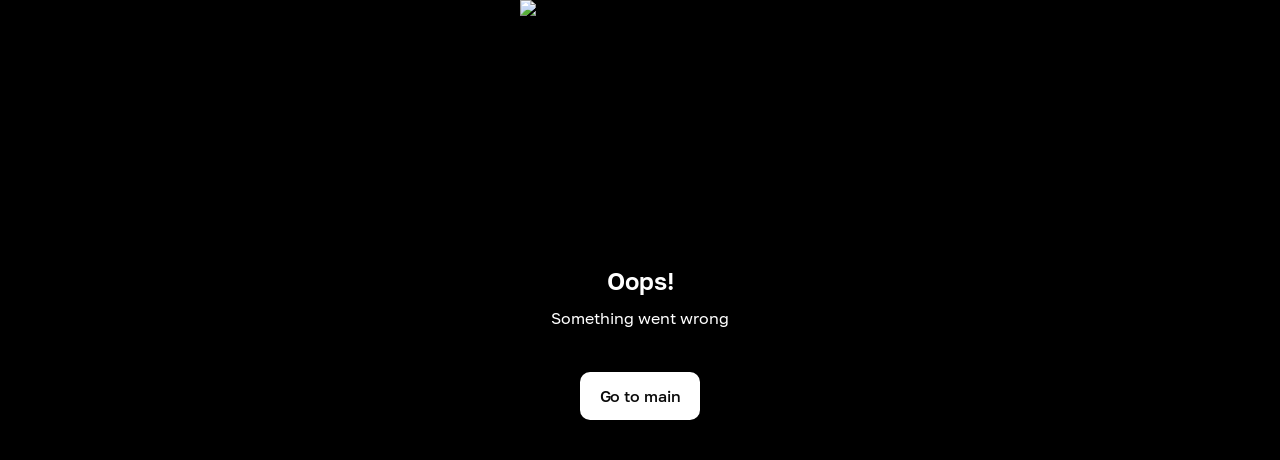

--- FILE ---
content_type: text/html; charset=utf-8
request_url: https://cryptomus.com/es/blog/usdc-crypto-explained-the-stablecoin-revolution
body_size: 52758
content:
<!DOCTYPE html><html dir="ltr" lang="es"><head><meta charSet="utf-8"/><meta name="viewport" content="width=device-width, initial-scale=1, maximum-scale=1, user-scalable=no"/><link rel="preload" as="image" imageSrcSet="/_next/image?url=https%3A%2F%2Fstorage.cryptomus.com%2FQ6t0HVgkiOBEQ1O9hKHwSGTP3kcol81EBBVKPToC.webp&amp;w=640&amp;q=100 640w, /_next/image?url=https%3A%2F%2Fstorage.cryptomus.com%2FQ6t0HVgkiOBEQ1O9hKHwSGTP3kcol81EBBVKPToC.webp&amp;w=750&amp;q=100 750w, /_next/image?url=https%3A%2F%2Fstorage.cryptomus.com%2FQ6t0HVgkiOBEQ1O9hKHwSGTP3kcol81EBBVKPToC.webp&amp;w=828&amp;q=100 828w, /_next/image?url=https%3A%2F%2Fstorage.cryptomus.com%2FQ6t0HVgkiOBEQ1O9hKHwSGTP3kcol81EBBVKPToC.webp&amp;w=1080&amp;q=100 1080w, /_next/image?url=https%3A%2F%2Fstorage.cryptomus.com%2FQ6t0HVgkiOBEQ1O9hKHwSGTP3kcol81EBBVKPToC.webp&amp;w=1200&amp;q=100 1200w, /_next/image?url=https%3A%2F%2Fstorage.cryptomus.com%2FQ6t0HVgkiOBEQ1O9hKHwSGTP3kcol81EBBVKPToC.webp&amp;w=1920&amp;q=100 1920w, /_next/image?url=https%3A%2F%2Fstorage.cryptomus.com%2FQ6t0HVgkiOBEQ1O9hKHwSGTP3kcol81EBBVKPToC.webp&amp;w=2048&amp;q=100 2048w, /_next/image?url=https%3A%2F%2Fstorage.cryptomus.com%2FQ6t0HVgkiOBEQ1O9hKHwSGTP3kcol81EBBVKPToC.webp&amp;w=3840&amp;q=100 3840w" imageSizes="100vw"/><link rel="preload" as="image" href="https://storage.cryptomus.com/c8TJaYs8tPAIAxi4f1B5yJRhDBKYAlTeVPqwuOjd.webp"/><link rel="preload" as="image" href="https://storage.cryptomus.com/Oh0BpHBtub8koeO3znGDzvwqfDqw2HVshAc0lF2a.webp"/><link rel="preload" as="image" href="https://storage.cryptomus.com/HVSdOmKHNlMv0CUSmPrwbxrk1DKBHRvcyXOOfcwO.webp"/><link rel="preload" as="image" href="https://storage.cryptomus.com/fwnfpCJI57NkrviyLXUqOnhiVXaTF21M5ovIKcEJ.webp"/><link rel="preload" as="image" href="https://storage.cryptomus.com/i2ycTB2FEYXzxnGTSTEIyZetoQTizAWDyiEKzYSA.webp"/><link rel="preload" as="image" href="https://storage.cryptomus.com/Pi1QO4xveQfn0LqnCA2VB1DkDcZu2u2aY6z1HmEk.webp"/><link rel="stylesheet" href="/landing/_next/static/css/60fc7c0f4292d298.css" data-precedence="next"/><link rel="stylesheet" href="/landing/_next/static/css/baed38aebd1a8062.css" data-precedence="next"/><link rel="stylesheet" href="/landing/_next/static/css/aa0eaa83baa2d733.css" data-precedence="next"/><link rel="stylesheet" href="/landing/_next/static/css/7fc7702b0e21e2ca.css" data-precedence="next"/><link rel="stylesheet" href="/landing/_next/static/css/d1553101505fe8d8.css" data-precedence="next"/><link rel="stylesheet" href="/landing/_next/static/css/022c0a13466b4808.css" data-precedence="next"/><link rel="stylesheet" href="/landing/_next/static/css/b9fa6e8ac3f3609c.css" data-precedence="next"/><link rel="stylesheet" href="/landing/_next/static/css/7321950dcfcb3e11.css" data-precedence="next"/><link rel="stylesheet" href="/landing/_next/static/css/641d561811e25d66.css" data-precedence="next"/><link rel="stylesheet" href="/landing/_next/static/css/bf197c9ac5c0ed41.css" data-precedence="next"/><link rel="stylesheet" href="/landing/_next/static/css/547d17091c78c8dd.css" data-precedence="next"/><link rel="stylesheet" href="/landing/_next/static/css/9f999f2813e3b1a8.css" data-precedence="next"/><link rel="stylesheet" href="/landing/_next/static/css/929fe7815033d725.css" data-precedence="next"/><link rel="stylesheet" href="/landing/_next/static/css/e0f4d51d11936499.css" data-precedence="next"/><link rel="preload" as="script" fetchPriority="low" href="/landing/_next/static/chunks/webpack-aa447d0f7a9c92de.js"/><script src="/landing/_next/static/chunks/52774a7f-d0a2775bb15efa27.js" async=""></script><script src="/landing/_next/static/chunks/4bd1b696-bef1373673109534.js" async=""></script><script src="/landing/_next/static/chunks/7893-e24cf1fe0bc27a01.js" async=""></script><script src="/landing/_next/static/chunks/main-app-d5415d512d4b7031.js" async=""></script><script src="/landing/_next/static/chunks/c16f53c3-ade7a18f4e47d21a.js" async=""></script><script src="/landing/_next/static/chunks/9c6082d5-c403710b40ff0f64.js" async=""></script><script src="/landing/_next/static/chunks/9971-8439616c15ffc5d1.js" async=""></script><script src="/landing/_next/static/chunks/2727-6d12c17732b8b86d.js" async=""></script><script src="/landing/_next/static/chunks/3063-994b1abe566170bd.js" async=""></script><script src="/landing/_next/static/chunks/app/global-error-ff4a31c302d17d53.js" async=""></script><script src="/landing/_next/static/chunks/6160-89de6b5570db9d59.js" async=""></script><script src="/landing/_next/static/chunks/9630-3fafb1b77fae7963.js" async=""></script><script src="/landing/_next/static/chunks/6143-95a53bdfaa7988a2.js" async=""></script><script src="/landing/_next/static/chunks/5838-095755598ede2fe1.js" async=""></script><script src="/landing/_next/static/chunks/8751-15abda2572494048.js" async=""></script><script src="/landing/_next/static/chunks/8912-1f9bf2f7257ab480.js" async=""></script><script src="/landing/_next/static/chunks/1271-1f77a980cd374d04.js" async=""></script><script src="/landing/_next/static/chunks/2509-34569da52e267c72.js" async=""></script><script src="/landing/_next/static/chunks/4749-fc71a697cfcedf60.js" async=""></script><script src="/landing/_next/static/chunks/3138-8d1e0730a1ef61c4.js" async=""></script><script src="/landing/_next/static/chunks/9543-d03dfe8a8090bacf.js" async=""></script><script src="/landing/_next/static/chunks/app/%5Blocale%5D/(blog-posts)/blog/%5Bslug%5D/page-5d84e25db5265094.js" async=""></script><script src="/landing/_next/static/chunks/1957-c9358b47543583c9.js" async=""></script><script src="/landing/_next/static/chunks/app/%5Blocale%5D/layout-0fec2964780c8fb2.js" async=""></script><script src="/landing/_next/static/chunks/app/%5Blocale%5D/not-found-b797c57a270e072e.js" async=""></script><meta name="next-size-adjust" content=""/><meta content="app-id=6464404665" name="apple-itunes-app"/><title>Qué es USDC</title><meta name="description" content="Descubre el mundo de USDC, una de las principales monedas estables del mercado de criptomonedas. Aprende cómo funciona USDC, sus beneficios y cómo garantiza la estabilidad en las transacciones digitales. Descubre por qué USDC es una opción popular como método de pago"/><meta name="facebook-domain-verification" content="z57v66iq9cg63b3uwg4rk2eanb7oxp"/><meta name="wot-verification" content="b5611b9129077bea00e8"/><meta name="robots" content="max-image-preview:large"/><link rel="canonical" href="https://cryptomus.com/es/blog/usdc-crypto-explained-the-stablecoin-revolution"/><link rel="alternate" hrefLang="en" href="https://cryptomus.com/blog/usdc-crypto-explained-the-stablecoin-revolution"/><link rel="alternate" hrefLang="id" href="https://cryptomus.com/id/blog/usdc-crypto-explained-the-stablecoin-revolution"/><link rel="alternate" hrefLang="th" href="https://cryptomus.com/th/blog/usdc-crypto-explained-the-stablecoin-revolution"/><link rel="alternate" hrefLang="vi" href="https://cryptomus.com/vi/blog/usdc-crypto-explained-the-stablecoin-revolution"/><link rel="alternate" hrefLang="hi" href="https://cryptomus.com/hi/blog/usdc-crypto-explained-the-stablecoin-revolution"/><link rel="alternate" hrefLang="tw" href="https://cryptomus.com/tw/blog/usdc-crypto-explained-the-stablecoin-revolution"/><link rel="alternate" hrefLang="fa" href="https://cryptomus.com/fa/blog/usdc-crypto-explained-the-stablecoin-revolution"/><link rel="alternate" hrefLang="fr" href="https://cryptomus.com/fr/blog/usdc-crypto-explained-the-stablecoin-revolution"/><link rel="alternate" hrefLang="de" href="https://cryptomus.com/de/blog/usdc-crypto-explained-the-stablecoin-revolution"/><link rel="alternate" hrefLang="tr" href="https://cryptomus.com/tr/blog/usdc-crypto-explained-the-stablecoin-revolution"/><link rel="alternate" hrefLang="ru" href="https://cryptomus.com/ru/blog/usdc-crypto-explained-the-stablecoin-revolution"/><link rel="alternate" hrefLang="uk" href="https://cryptomus.com/uk/blog/usdc-crypto-explained-the-stablecoin-revolution"/><link rel="alternate" hrefLang="zh" href="https://cryptomus.com/zh/blog/usdc-crypto-explained-the-stablecoin-revolution"/><link rel="alternate" hrefLang="ja" href="https://cryptomus.com/ja/blog/usdc-crypto-explained-the-stablecoin-revolution"/><link rel="alternate" hrefLang="pt" href="https://cryptomus.com/pt/blog/usdc-crypto-explained-the-stablecoin-revolution"/><link rel="alternate" hrefLang="pl" href="https://cryptomus.com/pl/blog/usdc-crypto-explained-the-stablecoin-revolution"/><link rel="alternate" hrefLang="pa" href="https://cryptomus.com/pa/blog/usdc-crypto-explained-the-stablecoin-revolution"/><link rel="alternate" hrefLang="es" href="https://cryptomus.com/es/blog/usdc-crypto-explained-the-stablecoin-revolution"/><link rel="alternate" hrefLang="uz" href="https://cryptomus.com/uz/blog/usdc-crypto-explained-the-stablecoin-revolution"/><link rel="alternate" hrefLang="kk" href="https://cryptomus.com/kk/blog/usdc-crypto-explained-the-stablecoin-revolution"/><link rel="alternate" hrefLang="ar" href="https://cryptomus.com/ar/blog/usdc-crypto-explained-the-stablecoin-revolution"/><link rel="alternate" hrefLang="ko" href="https://cryptomus.com/ko/blog/usdc-crypto-explained-the-stablecoin-revolution"/><link rel="alternate" type="application/atom+xml" href="https://cryptomus.com/api/generate-feed"/><meta property="og:title" content="Qué es USDC"/><meta property="og:description" content="Descubre el mundo de USDC, una de las principales monedas estables del mercado de criptomonedas. Aprende cómo funciona USDC, sus beneficios y cómo garantiza la estabilidad en las transacciones digitales. Descubre por qué USDC es una opción popular como método de pago"/><meta property="og:url" content="https://cryptomus.com/es/blog/usdc-crypto-explained-the-stablecoin-revolution"/><meta property="og:image:alt" content="Qué es USDC"/><meta property="og:image" content="https://storage.cryptomus.com/Q6t0HVgkiOBEQ1O9hKHwSGTP3kcol81EBBVKPToC.webp"/><meta property="og:type" content="website"/><meta name="twitter:card" content="summary_large_image"/><meta name="twitter:title" content="Qué es USDC"/><meta name="twitter:description" content="Descubre el mundo de USDC, una de las principales monedas estables del mercado de criptomonedas. Aprende cómo funciona USDC, sus beneficios y cómo garantiza la estabilidad en las transacciones digitales. Descubre por qué USDC es una opción popular como método de pago"/><meta name="twitter:image:alt" content="Qué es USDC"/><meta name="twitter:image" content="https://storage.cryptomus.com/Q6t0HVgkiOBEQ1O9hKHwSGTP3kcol81EBBVKPToC.webp"/><link rel="icon" href="/favicon.ico" type="image/x-icon" sizes="48x48"/><script>document.querySelectorAll('body link[rel="icon"], body link[rel="apple-touch-icon"]').forEach(el => document.head.appendChild(el))</script><meta name="sentry-trace" content="c412cc8ae9b48d6fad14ff0187828386-e5743431f6b56432-1"/><meta name="baggage" content="sentry-environment=production,sentry-release=HEAD,sentry-public_key=325f224a38e3541c6da72dfe548a368c,sentry-trace_id=c412cc8ae9b48d6fad14ff0187828386,sentry-transaction=GET%20%2F%5Blocale%5D%2Fblog%2F%5Bslug%5D,sentry-sampled=true,sentry-sample_rand=0.5853420194736185,sentry-sample_rate=1"/><script src="/landing/_next/static/chunks/polyfills-42372ed130431b0a.js" noModule=""></script></head><body><noscript><iframe src="https://www.googletagmanager.com/ns.html?id=GTM-MJ4Z47N"
            height="0" width="0" style="display:none;visibility:hidden"></iframe></noscript><style>
:root {
  --bprogress-color: #fff;
  --bprogress-height: 2px;
  --bprogress-spinner-size: 18px;
  --bprogress-spinner-animation-duration: 400ms;
  --bprogress-spinner-border-size: 2px;
  --bprogress-box-shadow: 0 0 10px #fff, 0 0 5px #fff;
  --bprogress-z-index: 99999;
  --bprogress-spinner-top: 15px;
  --bprogress-spinner-bottom: auto;
  --bprogress-spinner-right: 15px;
  --bprogress-spinner-left: auto;
}

.bprogress {
  width: 0;
  height: 0;
  pointer-events: none;
  z-index: var(--bprogress-z-index);
}

.bprogress .bar {
  background: var(--bprogress-color);
  position: fixed;
  z-index: var(--bprogress-z-index);
  top: 0;
  left: 0;
  width: 100%;
  height: var(--bprogress-height);
}

/* Fancy blur effect */
.bprogress .peg {
  display: block;
  position: absolute;
  right: 0;
  width: 100px;
  height: 100%;
  box-shadow: var(--bprogress-box-shadow);
  opacity: 1.0;
  transform: rotate(3deg) translate(0px, -4px);
}

/* Remove these to get rid of the spinner */
.bprogress .spinner {
  display: block;
  position: fixed;
  z-index: var(--bprogress-z-index);
  top: var(--bprogress-spinner-top);
  bottom: var(--bprogress-spinner-bottom);
  right: var(--bprogress-spinner-right);
  left: var(--bprogress-spinner-left);
}

.bprogress .spinner-icon {
  width: var(--bprogress-spinner-size);
  height: var(--bprogress-spinner-size);
  box-sizing: border-box;
  border: solid var(--bprogress-spinner-border-size) transparent;
  border-top-color: var(--bprogress-color);
  border-left-color: var(--bprogress-color);
  border-radius: 50%;
  -webkit-animation: bprogress-spinner var(--bprogress-spinner-animation-duration) linear infinite;
  animation: bprogress-spinner var(--bprogress-spinner-animation-duration) linear infinite;
}

.bprogress-custom-parent {
  overflow: hidden;
  position: relative;
}

.bprogress-custom-parent .bprogress .spinner,
.bprogress-custom-parent .bprogress .bar {
  position: absolute;
}

.bprogress .indeterminate {
  position: fixed;
  top: 0;
  left: 0;
  width: 100%;
  height: var(--bprogress-height);
  overflow: hidden;
}

.bprogress .indeterminate .inc,
.bprogress .indeterminate .dec {
  position: absolute;
  top: 0;
  height: 100%;
  background-color: var(--bprogress-color);
}

.bprogress .indeterminate .inc {
  animation: bprogress-indeterminate-increase 2s infinite;
}

.bprogress .indeterminate .dec {
  animation: bprogress-indeterminate-decrease 2s 0.5s infinite;
}

@-webkit-keyframes bprogress-spinner {
  0%   { -webkit-transform: rotate(0deg); transform: rotate(0deg); }
  100% { -webkit-transform: rotate(360deg); transform: rotate(360deg); }
}

@keyframes bprogress-spinner {
  0%   { transform: rotate(0deg); }
  100% { transform: rotate(360deg); }
}

@keyframes bprogress-indeterminate-increase {
  from { left: -5%; width: 5%; }
  to { left: 130%; width: 100%; }
}

@keyframes bprogress-indeterminate-decrease {
  from { left: -80%; width: 80%; }
  to { left: 110%; width: 10%; }
}
</style><!--$!--><template data-dgst="BAILOUT_TO_CLIENT_SIDE_RENDERING"></template><!--/$--><!--$!--><template data-dgst="BAILOUT_TO_CLIENT_SIDE_RENDERING"></template><!--/$--><section class="Toastify" aria-live="polite" aria-atomic="false" aria-relevant="additions text" aria-label="Notifications Alt+T"></section><!--$!--><template data-dgst="BAILOUT_TO_CLIENT_SIDE_RENDERING"></template><!--/$--><div></div><header class="header-module__header___eFn10"><div class="header-module__header_container___g4Cm2 undefined"><nav class="header-module__header__main_nav___K4COR"><div class="burger-menu-module__burger_btn_wrapper___wmUxf burger-menu-module__long_lang___4ZEpL"><button class="icon-button-module__container___HP-0a burger-menu-module__burger_btn___l6Vel"><div class="icon-wrapper-module__icon_wrapper___tbsQr icon-wrapper-module__small___BGf1H icon-wrapper-module__header___wmQWC icon-button-module__btn___D60K3 burger-menu-module__iconWrapper___2EESD icon-button-module__header___q-1pe select"><svg aria-hidden="true" focusable="false" height="24" viewBox="0 0 24 24" width="24"><use href="sprites/common.212d358b.svg#burger-icon"></use></svg></div></button></div><a aria-label="Go to app.cryptomus.com" class="header-logo-module__logo__wrapper___uVdXW" href="https://cryptomus.com/es"><svg aria-hidden="true" class="header-logo-module__logo__icon___ltzKf" focusable="false" height="24" viewBox="0 0 32 36" width="24"><use href="sprites/logo.6f8b1c4c.svg#logo"></use></svg><svg aria-hidden="true" class="header-logo-module__logo__text___29ZwZ" focusable="false" height="24" viewBox="0 0 132 22" width="24"><use href="sprites/logo.6f8b1c4c.svg#logo-text"></use></svg></a><p class="typography-module__typography___OFnEO typography-module__system_h5___j4KfK header-module__menu_title___DsBV- typography-module__fontWeight_400___FlwVo">CRMS</p><ul class="nav-list-module__nav_list___88qYq nav-list-module__long_lang___H0I07"><li class="nav-list-module__nav_item___3YnT9" tabindex="0"><div class="dropdown-menu-module__dropdown___0tIwY"><div aria-expanded="false" aria-haspopup="menu" id="«R465hmdanbH1»" class=""><button class="nav-item-module__nav_title___tcW8x" tabindex="0"><p class="typography-module__typography___OFnEO typography-module__system_h4___tykOO typography-module__fontWeight_500___BsWiV">Comprar cripto</p><svg aria-hidden="true" class="nav-item-module__nav_arrow___b4NqV" focusable="false" height="16" viewBox="0 0 16 16" width="16"><use href="sprites/common.212d358b.svg#chevron-down"></use></svg></button></div></div></li><li class="nav-list-module__list__item___qq7-o"><a class="nav-list-module__other_links___7rC0S" href="https://cryptomus.com/es/markets"><p class="typography-module__typography___OFnEO typography-module__system_h4___tykOO typography-module__fontWeight_500___BsWiV">Mercados</p></a></li><li class="nav-list-module__nav_item___3YnT9" tabindex="0"><div class="dropdown-menu-module__dropdown___0tIwY"><div aria-expanded="false" aria-haspopup="menu" id="«R4e5hmdanbH1»" class=""><button class="nav-item-module__nav_title___tcW8x" tabindex="0"><p class="typography-module__typography___OFnEO typography-module__system_h4___tykOO typography-module__fontWeight_500___BsWiV">Comercio </p><svg aria-hidden="true" class="nav-item-module__nav_arrow___b4NqV" focusable="false" height="16" viewBox="0 0 16 16" width="16"><use href="sprites/common.212d358b.svg#chevron-down"></use></svg></button></div></div></li><li class="nav-list-module__nav_item___3YnT9" tabindex="0"><div class="dropdown-menu-module__dropdown___0tIwY"><div aria-expanded="false" aria-haspopup="menu" id="«R4i5hmdanbH1»" class=""><button class="nav-item-module__nav_title___tcW8x" tabindex="0"><p class="typography-module__typography___OFnEO typography-module__system_h4___tykOO typography-module__fontWeight_500___BsWiV">Ganar</p><svg aria-hidden="true" class="nav-item-module__nav_arrow___b4NqV" focusable="false" height="16" viewBox="0 0 16 16" width="16"><use href="sprites/common.212d358b.svg#chevron-down"></use></svg></button></div></div></li><li class="nav-list-module__nav_item___3YnT9" tabindex="0"><div class="dropdown-menu-module__dropdown___0tIwY"><div aria-expanded="false" aria-haspopup="menu" id="«R4m5hmdanbH1»" class=""><button class="nav-item-module__nav_title___tcW8x" tabindex="0"><p class="typography-module__typography___OFnEO typography-module__system_h4___tykOO typography-module__fontWeight_500___BsWiV">Pagos</p><svg aria-hidden="true" class="nav-item-module__nav_arrow___b4NqV" focusable="false" height="16" viewBox="0 0 16 16" width="16"><use href="sprites/common.212d358b.svg#chevron-down"></use></svg></button></div></div></li><li class="nav-list-module__nav_item___3YnT9" tabindex="0"><div class="dropdown-menu-module__dropdown___0tIwY"><div aria-expanded="false" aria-haspopup="menu" id="«R4q5hmdanbH1»" class=""><button class="nav-item-module__nav_title___tcW8x" tabindex="0"><p class="typography-module__typography___OFnEO typography-module__system_h4___tykOO typography-module__fontWeight_500___BsWiV">Institucional</p><svg aria-hidden="true" class="nav-item-module__nav_arrow___b4NqV" focusable="false" height="16" viewBox="0 0 16 16" width="16"><use href="sprites/common.212d358b.svg#chevron-down"></use></svg></button></div></div></li><a class="rewards-item-module__trigger___Lbf6X" href="https://app.cryptomus.com/awards"><span class="typography-module__typography___OFnEO typography-module__system_h4___tykOO typography-module__fontWeight_500___BsWiV">Recompensas</span><div class="rewards-item-module__trigger__badge___Eu0yT"><svg aria-hidden="true" focusable="false" height="24" viewBox="0 0 16 16" width="16"><use href="sprites/other.fb7a7d6a.svg#awards-gift-icon"></use></svg></div></a><li class="nav-list-module__nav_item___3YnT9" tabindex="0"><div class="nav-list-module__dividerWrapper___VMfqF"><div class="nav-list-module__dividerContent___GNYwk"></div></div><div class="dropdown-menu-module__dropdown___0tIwY"><div aria-expanded="false" aria-haspopup="menu" id="«R525hmdanbH1»" class=""><button class="nav-item-module__nav_title___tcW8x" tabindex="0"><p class="typography-module__typography___OFnEO typography-module__system_h4___tykOO typography-module__fontWeight_500___BsWiV">Más</p><svg aria-hidden="true" class="nav-item-module__nav_arrow___b4NqV" focusable="false" height="16" viewBox="0 0 16 16" width="16"><use href="sprites/common.212d358b.svg#chevron-down"></use></svg></button></div></div></li></ul></nav></div></header><script type="application/ld+json">{"@context":"https://schema.org","@type":"BreadcrumbList","itemListElement":[{"@type":"ListItem","item":"https://cryptomus.com/es/blog","name":"⭐CryptoBlog","position":1},{"@type":"ListItem","name":"Qué es USDC y cómo funciona","position":2}]}</script><script type="application/ld+json">{"@context":"https://schema.org","@id":"https://cryptomus.com/es/blog/usdc-crypto-explained-the-stablecoin-revolution","@type":"Article","dateModified":"2024-12-28T17:36:14+03:00","datePublished":"2024-12-28T17:36:14+03:00","headline":"Qué es USDC","image":{"@type":"ImageObject","height":1170,"url":"https://storage.cryptomus.com/Q6t0HVgkiOBEQ1O9hKHwSGTP3kcol81EBBVKPToC.webp","width":2560},"inLanguage":"es","isPartOf":{"@id":"https://cryptomus.com/es/blog/usdc-crypto-explained-the-stablecoin-revolution"},"name":"Qué es USDC y cómo funciona","publisher":{"@type":"Organization","aggregateRating":{"@type":"AggregateRating","bestRating":"5","ratingCount":134,"ratingValue":"4.65","worstRating":"1"},"email":"support@cryptomus.com","name":"Cryptomus","url":"https://cryptomus.com/"}}</script><script type="application/ld+json">{"@context":"https://schema.org","@type":"SoftwareApplication","applicationCategory":"FinanceApplication","author":{"@type":"Organization","name":"Cryptomus","url":"https://cryptomus.com"},"description":" Cryptomus provides a payment gateway, wallet, staking for rewards, P2P exchange, and a cryptocurrency converter supporting many currencies for users.","name":"Cryptomus","operatingSystem":"iOS, Android","url":" https://apps.apple.com/ru/app/cryptomus/id6464404665, https://play.google.com/store/apps/details?id=com.cryptomus.bundle"}</script><main class="blog-post_page__post__WWONn"><article class="post-content_post__article__VCUxU" dir="ltr" id="KJ1d8w"><section class="post-content_article__img__hMqwW container"><div class="post-content_article__img_wrapper___J0uM"><img alt="Qué es USDC y cómo funciona" decoding="async" data-nimg="fill" style="position:absolute;height:100%;width:100%;left:0;top:0;right:0;bottom:0;color:transparent" sizes="100vw" srcSet="/_next/image?url=https%3A%2F%2Fstorage.cryptomus.com%2FQ6t0HVgkiOBEQ1O9hKHwSGTP3kcol81EBBVKPToC.webp&amp;w=640&amp;q=100 640w, /_next/image?url=https%3A%2F%2Fstorage.cryptomus.com%2FQ6t0HVgkiOBEQ1O9hKHwSGTP3kcol81EBBVKPToC.webp&amp;w=750&amp;q=100 750w, /_next/image?url=https%3A%2F%2Fstorage.cryptomus.com%2FQ6t0HVgkiOBEQ1O9hKHwSGTP3kcol81EBBVKPToC.webp&amp;w=828&amp;q=100 828w, /_next/image?url=https%3A%2F%2Fstorage.cryptomus.com%2FQ6t0HVgkiOBEQ1O9hKHwSGTP3kcol81EBBVKPToC.webp&amp;w=1080&amp;q=100 1080w, /_next/image?url=https%3A%2F%2Fstorage.cryptomus.com%2FQ6t0HVgkiOBEQ1O9hKHwSGTP3kcol81EBBVKPToC.webp&amp;w=1200&amp;q=100 1200w, /_next/image?url=https%3A%2F%2Fstorage.cryptomus.com%2FQ6t0HVgkiOBEQ1O9hKHwSGTP3kcol81EBBVKPToC.webp&amp;w=1920&amp;q=100 1920w, /_next/image?url=https%3A%2F%2Fstorage.cryptomus.com%2FQ6t0HVgkiOBEQ1O9hKHwSGTP3kcol81EBBVKPToC.webp&amp;w=2048&amp;q=100 2048w, /_next/image?url=https%3A%2F%2Fstorage.cryptomus.com%2FQ6t0HVgkiOBEQ1O9hKHwSGTP3kcol81EBBVKPToC.webp&amp;w=3840&amp;q=100 3840w" src="/_next/image?url=https%3A%2F%2Fstorage.cryptomus.com%2FQ6t0HVgkiOBEQ1O9hKHwSGTP3kcol81EBBVKPToC.webp&amp;w=3840&amp;q=100"/></div></section><section class="post-content_content_container__gt3PQ"><div class="post-content_main_container__pXK26"><div class="post-content_content__hgr23"><div class="post-content_content_wrapper__R_C05"><div class="post-content_content__info__WfBrP"><div class="post-info_container__L0PJT"><div class="post-info_info__uwj6_"><div class="formatted-date_wrapper__MVetX"><svg xmlns="http://www.w3.org/2000/svg" width="20" height="20" fill="none"><path stroke="currentColor" stroke-linecap="round" stroke-linejoin="round" stroke-width="1.5" d="M5.625 2.5v1.875m8.75-1.875v1.875M2.5 15.625V6.25c0-1.036.84-1.875 1.875-1.875h11.25c1.035 0 1.875.84 1.875 1.875v9.375m-15 0c0 1.035.84 1.875 1.875 1.875h11.25c1.035 0 1.875-.84 1.875-1.875m-15 0v-6.25c0-1.036.84-1.875 1.875-1.875h11.25c1.035 0 1.875.84 1.875 1.875v6.25m-7.5-5h.006v.006H10zm0 1.875h.006v.006H10zm0 1.875h.006v.006H10zM8.125 12.5h.006v.006h-.006zm0 1.875h.006v.006h-.006zM6.25 12.5h.006v.006H6.25zm0 1.875h.006v.006H6.25zm5.625-3.75h.006v.006h-.006zm0 1.875h.006v.006h-.006zm0 1.875h.006v.006h-.006zm1.875-3.75h.006v.006h-.006zm0 1.875h.006v.006h-.006z"></path></svg><time dateTime="28 de diciembre de 2024">28 de diciembre de 2024</time></div></div><div class="post-info_info__uwj6_"><svg xmlns="http://www.w3.org/2000/svg" width="20" height="20" fill="none"><path stroke="currentColor" stroke-linecap="round" stroke-linejoin="round" stroke-width="1.5" d="M10 16.875c4.142 0 7.5-3.078 7.5-6.875S14.142 3.125 10 3.125 2.5 6.203 2.5 10c0 1.696.67 3.249 1.781 4.448.422.456.738 1.05.558 1.644-.15.494-.4.945-.726 1.33A5 5 0 0 0 5 17.5a4.98 4.98 0 0 0 2.871-.906c.675.183 1.39.281 2.129.281"></path></svg>0<!-- --> <!-- -->comentarios</div></div><h1 class="post-content_title__pNP4p">Qué es USDC y cómo funciona</h1><div class="post-content_content__social___aLEq"><div class="tag_social__tag__ddCO_">Informacióna</div><div class="tag_social__tag__ddCO_">CRIPTOMONEDAS</div><div class="tag_social__tag__ddCO_">Educativo</div></div></div><div class="post-content_content__inner__FMObC" id="post-content"><p>En el mundo de las criptomonedas, donde los precios pueden cambiar en cuestión de minutos, las <a class="markdown-render_link__sL3iN" href="https://cryptomus.com/es/blog/what-is-a-stablecoin-and-how-does-it-work"><strong>stablecoins</strong></a> ofrecen una solución para quienes buscan previsibilidad y protección frente a fluctuaciones bruscas. Estas criptomonedas están vinculadas a activos reales, lo que ayuda a mantener estable su valor. Una de esas monedas estables que se ha establecido como líder es USDC. Pero, ¿qué es exactamente lo que la hace tan popular y cómo mantiene su valor en un mercado volátil?</p>
<p>En este artículo, veremos cómo USDC conecta las finanzas tradicionales con el mundo de las criptomonedas, su papel en el mercado de criptomonedas y los beneficios que aporta a varias redes blockchain. ¡Veámoslo más de cerca!</p>
<h2>¿Qué es USDC?</h2>
<p>USDC (siglas de USD Coin) es un tipo de moneda estable, una criptomoneda diseñada para mantener un valor estable al estar vinculada a un activo de reserva. En el caso de USDC, está respaldada 1:1 por el dólar estadounidense, lo que significa que cada token es canjeable por un dólar estadounidense o un activo equivalente mantenido en reserva. Esto hace que USDC sea menos volátil en comparación con otras criptomonedas como Bitcoin o Ethereum, cuyos valores pueden fluctuar significativamente.</p>
<p>USDC, creada en 2018, fue diseñada para ofrecer una moneda digital confiable y estable para el ecosistema criptográfico, apoyando actividades como el comercio, los pagos y las finanzas descentralizadas (DeFi). Es propiedad y está operada por Centre, un consorcio establecido por Circle y Coinbase, lo que garantiza la confianza y la transparencia en su gestión. Estas dos grandes empresas son responsables del desarrollo, la emisión y la gestión de esta moneda. Circle supervisa la emisión y el canje de USDC, mientras que Coinbase juega un papel clave en la distribución del token en varias plataformas y bolsas, lo que garantiza su amplia accesibilidad y uso.</p>
<p>Si bien USDC no es tan popular como <a class="markdown-render_link__sL3iN" href="https://cryptomus.com/es/blog/usdt-vs-usdc-what-is-the-difference"><strong>Tether (USDT)</strong></a>, se ha convertido en una de las monedas estables más confiables y ampliamente utilizadas. Cada vez se utiliza más para mitigar la volatilidad que se observa típicamente en el mercado de criptomonedas en general. Los casos de uso de la moneda USD incluyen todo, desde facilitar los pagos transfronterizos hasta actuar como una reserva estable de valor para los inversores en mercados volátiles.</p>
<p>En la actualidad, aproximadamente 28 mil millones de tokens USDC están en circulación. Cada token está completamente reservado, lo que significa que está respaldado 1:1 por dólares estadounidenses o activos equivalentes, lo que garantiza su estabilidad. Aunque USDC en sí no está asegurado por la FDIC (Corporación Federal de Seguros de Depósitos), las reservas que lo respaldan se mantienen en instituciones financieras reguladas. Además, estas reservas se someten a auditorías periódicas por parte de terceros independientes para verificar que USDC siempre esté completamente respaldado, lo que brinda transparencia y seguridad a sus usuarios.</p>
<p>Al igual que la mayoría de las criptomonedas, USDC está sujeta a <a class="markdown-render_link__sL3iN" href="https://cryptomus.com/es/blog/navigating-cryptocurrency-taxation-what-you-should-know"><strong>impuestos</strong></a>. En muchas jurisdicciones, se trata como una propiedad, lo que significa que las transacciones que involucran USDC pueden estar sujetas al impuesto a las ganancias de capital.</p>
<p>En general, USDC sirve como un activo digital confiable y estable, que ofrece a los usuarios un medio seguro para realizar transacciones en el mundo de las criptomonedas sin el riesgo de fluctuaciones dramáticas de precios.</p>
<h2>¿Cómo funciona USDC?</h2>
<p>Como mencionamos anteriormente, USDC está diseñado para garantizar la estabilidad de precios. Pero, ¿qué lo hace único? El mecanismo detrás de USDC funciona siguiendo los principios descritos:</p>
<ol>
<li><strong>Emisión y respaldo de reserva:</strong> cuando los usuarios compran USDC, los emisores crean una cantidad equivalente de tokens y los acreditan en las <a class="markdown-render_link__sL3iN" href="https://cryptomus.com/es/blog/how-to-create-a-usdc-wallet"><strong>billeteras de los usuarios</strong></a>. Estos tokens están respaldados por reservas en dólares estadounidenses o activos equivalentes, lo que garantiza que cada token USDC siempre valga 1 dólar estadounidense. Las reservas se verifican periódicamente a través de auditorías independientes para garantizar la transparencia.</li>
<li><strong>Tecnología blockchain:</strong> USDC se emite y opera en varias redes como Ethereum, Solana, Avalanche y otras. Esto permite que las transacciones se realicen de forma rápida y segura, sin necesidad de intermediarios (como bancos). Cada transacción que involucra a USDC se registra en el libro de contabilidad público de blockchain, lo que garantiza su transparencia y resistencia a la manipulación.</li>
<li><strong>Redención:</strong> cuando un usuario decide cambiar sus tokens USDC por dólares u otros activos, el emisor eliminará la cantidad correspondiente de tokens de la cuenta del usuario y devolverá la cantidad equivalente en moneda fiduciaria. Este proceso garantiza que el suministro de USDC siempre esté respaldado por activos del mundo real.</li>
</ol>
<p>Por lo tanto, el mecanismo de USDC se basa en principios de estabilidad a través de su vinculación al dólar y garantiza la transparencia a través de blockchain y auditorías periódicas.</p>
<h2>Ventajas de USDC</h2>
<p>Como moneda estable, USDC ofrece un refugio seguro para quienes buscan escapar de la alta volatilidad de otras criptomonedas. Pero existen otros beneficios clave de usar USDC:</p>
<ol>
<li><strong>Estabilidad.</strong> USDC mantiene un valor estable, con 1 USDC siempre igual a 1 dólar estadounidense. Esta estabilidad lo convierte en un medio confiable para realizar transacciones y una reserva segura de valor en el volátil mercado de criptomonedas.</li>
<li><strong>Transparencia.</strong> Las reservas que respaldan a USDC son auditadas regularmente por terceros independientes, lo que brinda a los usuarios un alto nivel de transparencia y confianza en el valor y la seguridad del token.</li>
<li><strong>Seguridad.</strong> USDC se beneficia de la sólida seguridad de la tecnología blockchain. Las transacciones se registran en la blockchain, lo que garantiza que sean seguras e inmutables. Las reservas que respaldan a USDC también se auditan de forma independiente, lo que reduce el riesgo de fraude o mala administración. Además, USDC cumple con los estándares regulatorios, particularmente en los EE. UU., lo que brinda a los usuarios un nivel adicional de seguridad.</li>
<li><strong>Transacciones rápidas y de bajo costo.</strong> USDC se ejecuta en múltiples plataformas de blockchain como Ethereum y Solana, lo que permite transacciones rápidas, seguras y de bajo costo a través de las fronteras sin la necesidad de intermediarios como los bancos.</li>
<li><strong>Disponibilidad.</strong> USDC se puede intercambiar fácilmente por otras criptomonedas o monedas fiduciarias, lo que lo convierte en una herramienta versátil para el comercio y la inversión.</li>
<li><strong>Amplia adopción.</strong> USDC es compatible con muchos intercambios y billeteras (en particular, <a class="markdown-render_link__sL3iN" href="https://cryptomus.com/es/wallet"><strong>Cryptomus Wallet</strong></a>), y plataformas de finanzas descentralizadas (DeFi), lo que permite a los usuarios integrarse fácilmente en el ecosistema criptográfico más amplio.</li>
</ol>
<p>Sin embargo, a pesar de todos estos beneficios, USDC no se considera una buena inversión para el crecimiento. El valor de USD Coin está vinculado al dólar, por lo que, si bien USDC es excelente para la estabilidad y el uso a corto plazo, no ofrece el mismo potencial de inversión que las criptomonedas más volátiles como Bitcoin o Ethereum.</p>
<p><img src="https://storage.cryptomus.com/c8TJaYs8tPAIAxi4f1B5yJRhDBKYAlTeVPqwuOjd.webp" alt="Explicación de la criptomoneda USDC: la revolución de las monedas estables"/></p>
<h2>Dirección de contrato de USDC en diferentes redes</h2>
<p>USDC es una moneda estable que opera en múltiples redes de cadenas de bloques. Cada red utiliza una dirección de contrato específica para gestionar las transacciones de USDC.</p>
<p><strong>Una dirección de contrato</strong> es un identificador único que permite a los usuarios enviar, recibir y almacenar tokens USDC dentro de un ecosistema de cadena de bloques en particular. La flexibilidad de USDC en diferentes redes permite transacciones más rápidas y rentables, lo que brinda a los usuarios opciones basadas en su plataforma preferida. A continuación, se muestran las direcciones de contrato de USDC en varias redes de cadenas de bloques populares.</p>
<h3>Red Ethereum</h3>
<p>En la red Ethereum, USDC es un <a class="markdown-render_link__sL3iN" href="https://cryptomus.com/es/blog/an-introduction-to-erc-20-tokens"><strong>token ERC-20</strong></a>, lo que permite que se integre fácilmente en el ecosistema Ethereum. Se beneficia de la sólida seguridad y la adopción generalizada de Ethereum, lo que lo convierte en una opción confiable para las finanzas descentralizadas (DeFi) y otras aplicaciones basadas en Ethereum.</p>
<p><strong>Dirección del contrato:</strong> 0xa0b86991c6218b36c1d19d4a2e9eb0ce3606eb48</p>
<h3>Red Tron</h3>
<p>USDC se emitió anteriormente en la red Tron como un token TRC-20, que ofrecía transacciones rápidas y de bajo costo, que eran particularmente populares para las aplicaciones DeFi y los <a class="markdown-render_link__sL3iN" href="https://cryptomus.com/es/blog/cross-border-payments-with-blockchain-challenges-and-solutions"><strong>pagos transfronterizos</strong></a>. Sin embargo, este año, Circle suspendió el soporte para USDC en la cadena de bloques Tron, cambiando su enfoque a otras redes.</p>
<p><strong>Dirección del contrato anterior:</strong> TEkxiTehnzSmSe2XqrBj4w32RUN966rdz8</p>
<h3>Red Arbitrum</h3>
<p>En Arbitrum, USDC funciona como un token ERC-20 pero con los beneficios adicionales de velocidades de transacción más rápidas y costos más bajos, gracias a la solución de escalado de capa 2 de Arbitrum. Esto lo hace ideal para los usuarios que buscan una forma más eficiente de usar USDC dentro de aplicaciones compatibles con Ethereum.</p>
<p><strong>Dirección del contrato:</strong> 0xff970a61a04b1ca14834a43f5de4533ebddb5cc8</p>
<h3>Red Solana</h3>
<p>USDC en Solana es un token nativo de la red, que se beneficia de las transacciones de alta velocidad y bajo costo de Solana. A medida que el ecosistema de Solana continúa creciendo, USDC desempeña un papel crucial al permitir transacciones rápidas para <a class="markdown-render_link__sL3iN" href="https://cryptomus.com/es/blog/what-is-defi-staking"><strong>DeFi</strong></a>, trading y otras aplicaciones descentralizadas.</p>
<p><strong>Dirección del contrato:</strong> EPjFWdd5AufqSSqeM2qN1xzybapC8G4wEGGkZwyTDt1v</p>
<h3>Avalanche Network</h3>
<p>USDC en Avalanche opera como un token ERC-20 dentro de la C-Chain de Avalanche, lo que brinda a los usuarios una rápida finalización de las transacciones y tarifas bajas. Su integración en el ecosistema de Avalanche lo convierte en una excelente opción para aquellos que buscan aprovechar la escalabilidad y la velocidad de Avalanche mientras mantienen la estabilidad de USDC.</p>
<p><strong>Dirección del contrato:</strong> 0xB97EF9Ef8734C71904D8002F8b6Bc66Dd9c48a6E</p>
<h3>Red Polygon</h3>
<p>USDC en la red Polygon opera como un token ERC-20, que se beneficia de la escalabilidad y los bajos costos de transacción de Polygon. Esto lo convierte en una opción atractiva para los usuarios que buscan transacciones rápidas y con tarifas bajas, manteniendo al mismo tiempo la estabilidad de USDC. El creciente ecosistema de aplicaciones DeFi e intercambios descentralizados (DEX) de Polygon hace que USDC sea una opción popular para los usuarios que buscan participar en finanzas descentralizadas en una plataforma rápida y rentable.</p>
<p><strong>Dirección del contrato:</strong> 0x3c499c542cEF5E3811e1192ce70d8cC03d5c3359</p>
<h2>Casos de uso de USDC</h2>
<p>USDC tiene una amplia gama de casos de uso que lo convierten en una herramienta esencial en el mundo de las criptomonedas y las finanzas. Estas son algunas de las formas más comunes en que se usa:</p>
<ul>
<li><strong>Stablecoin para trading:</strong> USDC se usa ampliamente como un activo estable para operar <a class="markdown-render_link__sL3iN" href="https://cryptomus.com/es/exchange"><strong>en exchanges de criptomonedas</strong></a>. Los traders a menudo usan USDC como un puerto seguro durante períodos de alta volatilidad en el mercado de criptomonedas, lo que les permite entrar y salir de posiciones sin necesidad de convertirlas a monedas fiduciarias.</li>
<li><strong>Finanzas descentralizadas (DeFi):</strong> USDC es un activo fundamental en el ecosistema de finanzas descentralizadas. Se utiliza para préstamos, empréstitos y provisión de liquidez en plataformas DeFi. Los usuarios pueden ganar intereses prestando su USDC o proporcionando liquidez en exchanges descentralizados (DEX), ganando comisiones y recompensas a cambio.</li>
<li><strong>Pagos transfronterizos:</strong> USDC permite pagos internacionales rápidos y de bajo costo sin la necesidad de intermediarios bancarios tradicionales. Al aprovechar la <a class="markdown-render_link__sL3iN" href="https://cryptomus.com/es/blog/how-does-a-blockchain-technology-work"><strong>tecnología blockchain</strong></a>, los usuarios pueden enviar USDC a nivel mundial en segundos, lo que reduce los costos de transacción y elimina las demoras asociadas con las transferencias transfronterizas tradicionales.</li>
<li><strong>Cobertura contra la volatilidad:</strong> muchos inversores en criptomonedas usan USDC como cobertura contra la volatilidad de otras criptomonedas. Al convertir activos más volátiles en USDC, pueden proteger el valor de sus tenencias y, al mismo tiempo, mantener la exposición al mercado de criptomonedas.</li>
<li><strong>Pagos y comercio:</strong> los comerciantes y proveedores de servicios en línea aceptan cada vez más USDC como una forma de <a class="markdown-render_link__sL3iN" href="https://cryptomus.com/es/blog/usdc-payment-method-how-to-pay-with-usdc"><strong>pago</strong></a>. Las empresas del ecosistema de criptomonedas, así como aquellas abiertas a las monedas digitales, <a class="markdown-render_link__sL3iN" href="https://cryptomus.com/es/blog/aceptar-usdc-como-empresa-como-recibir-pagos-en-monedas-usd-en-su-sitio-web"><strong>aceptan USDC</strong></a> para facilitar los pagos de bienes y servicios, beneficiándose de su valor estable y su integración perfecta con la cadena de bloques.</li>
</ul>
<p>Por lo tanto, USDC ofrece una variedad de casos prácticos de uso que van desde servir como un medio de intercambio estable hasta permitir actividades financieras innovadoras en el espacio DeFi.</p>
<p>Lo que queremos decir en conclusión: USDC ha surgido como una piedra angular en el mundo de las monedas estables, ofreciendo una solución confiable, transparente y eficiente para los usuarios que buscan evitar la volatilidad de otras criptomonedas. Con su fuerte respaldo del dólar estadounidense y auditorías periódicas, USDC garantiza la estabilidad al tiempo que brinda la flexibilidad para operar en múltiples redes de cadenas de bloques. Ya sea para transacciones cotidianas, aplicaciones de finanzas descentralizadas (DeFi) o pagos transfronterizos, la amplia adopción e integración de USDC en varias plataformas lo convierten en un actor clave en el espacio de las criptomonedas.</p>
<p>¡Gracias por leer! Esperamos que esta guía completa haya respondido todas sus preguntas sobre USDC y su papel en la revolución de las criptomonedas.</p></div></div><div class="post-content_legal_information__cKatZ">Este contenido es únicamente para fines informativos y educativos y no constituye asesoramiento financiero, de inversión o legal.</div><div class="rate-article_rate__wrapper__NPuHB"><p class="rate-article_rate__title__k9xxq">Califica el artículo</p><div class="rating_container__Fzdg0"><span class="rating_cursor__pointer__78jO1 rating_disabled__dXDCU"><svg xmlns="http://www.w3.org/2000/svg" width="40" height="40" fill="currentColor" class="rating_icon__Aq7L9"><path fill-rule="evenodd" d="M14.98 1.351c.748-1.796 3.293-1.796 4.04 0l3.47 8.343 9.007.722c1.94.156 2.726 2.576 1.249 3.842l-6.863 5.878 2.097 8.79c.451 1.892-1.608 3.388-3.268 2.374L17 26.59 9.29 31.3c-1.661 1.014-3.72-.482-3.268-2.375l2.096-8.789-6.862-5.878c-1.478-1.266-.691-3.686 1.248-3.842l9.007-.722z" clip-rule="evenodd"></path></svg></span><span class="rating_cursor__pointer__78jO1 rating_disabled__dXDCU"><svg xmlns="http://www.w3.org/2000/svg" width="40" height="40" fill="currentColor" class="rating_icon__Aq7L9"><path fill-rule="evenodd" d="M14.98 1.351c.748-1.796 3.293-1.796 4.04 0l3.47 8.343 9.007.722c1.94.156 2.726 2.576 1.249 3.842l-6.863 5.878 2.097 8.79c.451 1.892-1.608 3.388-3.268 2.374L17 26.59 9.29 31.3c-1.661 1.014-3.72-.482-3.268-2.375l2.096-8.789-6.862-5.878c-1.478-1.266-.691-3.686 1.248-3.842l9.007-.722z" clip-rule="evenodd"></path></svg></span><span class="rating_cursor__pointer__78jO1 rating_disabled__dXDCU"><svg xmlns="http://www.w3.org/2000/svg" width="40" height="40" fill="currentColor" class="rating_icon__Aq7L9"><path fill-rule="evenodd" d="M14.98 1.351c.748-1.796 3.293-1.796 4.04 0l3.47 8.343 9.007.722c1.94.156 2.726 2.576 1.249 3.842l-6.863 5.878 2.097 8.79c.451 1.892-1.608 3.388-3.268 2.374L17 26.59 9.29 31.3c-1.661 1.014-3.72-.482-3.268-2.375l2.096-8.789-6.862-5.878c-1.478-1.266-.691-3.686 1.248-3.842l9.007-.722z" clip-rule="evenodd"></path></svg></span><span class="rating_cursor__pointer__78jO1 rating_disabled__dXDCU"><svg xmlns="http://www.w3.org/2000/svg" width="40" height="40" fill="currentColor" class="rating_icon__Aq7L9"><path fill-rule="evenodd" d="M14.98 1.351c.748-1.796 3.293-1.796 4.04 0l3.47 8.343 9.007.722c1.94.156 2.726 2.576 1.249 3.842l-6.863 5.878 2.097 8.79c.451 1.892-1.608 3.388-3.268 2.374L17 26.59 9.29 31.3c-1.661 1.014-3.72-.482-3.268-2.375l2.096-8.789-6.862-5.878c-1.478-1.266-.691-3.686 1.248-3.842l9.007-.722z" clip-rule="evenodd"></path></svg></span><span class="rating_cursor__pointer__78jO1 rating_disabled__dXDCU"><svg xmlns="http://www.w3.org/2000/svg" width="40" height="40" fill="currentColor" class="rating_icon__Aq7L9"><path fill-rule="evenodd" d="M14.98 1.351c.748-1.796 3.293-1.796 4.04 0l3.47 8.343 9.007.722c1.94.156 2.726 2.576 1.249 3.842l-6.863 5.878 2.097 8.79c.451 1.892-1.608 3.388-3.268 2.374L17 26.59 9.29 31.3c-1.661 1.014-3.72-.482-3.268-2.375l2.096-8.789-6.862-5.878c-1.478-1.266-.691-3.686 1.248-3.842l9.007-.722z" clip-rule="evenodd"></path></svg></span></div></div><div class="post-content_linked_posts__Duyp7 container"><div class="post-content_linked_posts_wrapper__7KvO_"><a class="post-content_navigation__btn__PAKqA" href="/es/blog/cryptocurrency-trading-strategies-for-beginners"><div class="post-content_btn__icon__8Pk5_"><div class="post-content_btn__icon_wrapper__l47tX"><svg xmlns="http://www.w3.org/2000/svg" width="16" height="16" fill="none" class="post-content_btn__icon_previous__CgrWq"><path stroke="currentColor" stroke-linecap="round" stroke-linejoin="round" stroke-width="2" d="M12.667 8H3.334M8 3.333 3.333 8 8 12.667"></path></svg></div></div><div class="post-content_content_wrapper__R_C05"><span class="post-content_btn__name__LQR1e">Entrada anterior</span><span class="post-content_post__title___Ir0b">Estrategias de Trading de Criptomonedas para Principiantes</span></div></a><div></div><a class="post-content_navigation__btn__PAKqA" href="/es/blog/what-is-a-listing-in-cryptocurrency"><div class="post-content_content_wrapper__R_C05"><span class="post-content_btn__name__LQR1e">Siguiente entrada</span><span class="post-content_post__title___Ir0b">¿Qué es un Listing en Criptomonedas?</span></div><div class="post-content_btn__icon__8Pk5_"><div class="post-content_btn__icon_wrapper__l47tX"><svg xmlns="http://www.w3.org/2000/svg" width="16" height="16" fill="none" class="post-content_btn__icon_next__QtdMZ"><path stroke="currentColor" stroke-linecap="round" stroke-linejoin="round" stroke-width="2" d="M3.333 8h9.333M8 3.333 12.667 8 8 12.667"></path></svg></div></div></a></div></div><div class="post-content_forms_wrapper__nE5Pw"><div class="contact-us-blog_question_form__A10D_" id="question-form"><h2>Si tiene alguna pregunta, deje su contacto y nos pondremos en contacto con usted.</h2><form class="contact-us-blog_form___YAUB"><div class="contact-us-blog_inputs__AkHVL"><div class="input_inputContainer__fjwar"><input class="input_input__BVGza" maxLength="255" placeholder="Nombre completo*" value=""/><p></p></div><div class="input_inputContainer__fjwar"><input class="contact-us-blog_long_placeholder__txAch input_input__BVGza" maxLength="255" placeholder="Telegram/WhatsApp/Skype" value=""/><p></p></div><div class="input_inputContainer__fjwar"><input class="input_input__BVGza" maxLength="255" placeholder="Email*" value=""/><p></p></div><button class="button_button__aZ_6A button_s__q2R7V contact-us-blog_btn__woO_4 button_primary__TtywJ">Enviar</button><div class="contact-us-blog_checkbox_wrapper__2zfX7"><div><input id="agree_terms" type="checkbox" class="custom-checkbox_custom_checkbox__hbwcf" name="agree_terms"/><label for="agree_terms" class=""><p>He leído y acepto la<!-- --> <a target="_blank" href="/es/privacy">Política de privacidad</a></p></label></div></div></div></form></div><div class="post-content_additional_block__3hHRJ post-content_mobile__qdUgY"><div><div class="swiper dynamic-banner-swiper_swiper__qyDnk" style="height:267px;max-width:100%;width:352px"><div class="swiper-wrapper"><div class="swiper-slide dynamic-banner-swiper_swiper_slide__kJF_l"><a href="https://cryptomus.com/es/getting-crms-at-cryptomus-awards/?utm_source=banner&amp;utm_medium=es-blog-awards&amp;utm_campaign=13723ba5-b9d2-4841-89d5-178b399d97b0" rel="noreferrer" target="_blank" style="height:267px;max-width:100%;width:352px"><img alt="banner" height="267" src="https://storage.cryptomus.com/Oh0BpHBtub8koeO3znGDzvwqfDqw2HVshAc0lF2a.webp" width="352"/></a></div><div class="swiper-slide dynamic-banner-swiper_swiper_slide__kJF_l"><a href="https://cryptomus.com/es/processing/?utm_source=banner&amp;utm_medium=es-blog-business&amp;utm_campaign=4edca12f-0876-4760-9967-941014bac763" rel="noreferrer" target="_blank" style="height:267px;max-width:100%;width:352px"><img alt="banner" height="267" src="https://storage.cryptomus.com/HVSdOmKHNlMv0CUSmPrwbxrk1DKBHRvcyXOOfcwO.webp" width="352"/></a></div><div class="swiper-slide dynamic-banner-swiper_swiper_slide__kJF_l"><a href="https://t.me/+j9qOH2mtGwJmZDli" rel="noreferrer" target="_blank" style="height:267px;max-width:100%;width:352px"><img alt="banner" height="267" src="https://storage.cryptomus.com/fwnfpCJI57NkrviyLXUqOnhiVXaTF21M5ovIKcEJ.webp" width="352"/></a></div><div class="swiper-slide dynamic-banner-swiper_swiper_slide__kJF_l"><a href="https://cryptomus.com/es/blog/staking-trx-with-cryptomus-step-by-step-guide/?utm_source=banner&amp;utm_medium=es-blog-staking&amp;utm_campaign=c22d71f4-13eb-4985-8879-761818fd1ae6" rel="noreferrer" target="_blank" style="height:267px;max-width:100%;width:352px"><img alt="banner" height="267" src="https://storage.cryptomus.com/i2ycTB2FEYXzxnGTSTEIyZetoQTizAWDyiEKzYSA.webp" width="352"/></a></div><div class="swiper-slide dynamic-banner-swiper_swiper_slide__kJF_l"><a href="https://cryptomus.com/es/exchange/trading?utm_source=banner&amp;utm_medium=es-blog-exchange&amp;utm_campaign=f757f9a3-6baa-42ff-8aff-b0063cb2d626" rel="noreferrer" target="_blank" style="height:267px;max-width:100%;width:352px"><img alt="banner" height="267" src="https://storage.cryptomus.com/Pi1QO4xveQfn0LqnCA2VB1DkDcZu2u2aY6z1HmEk.webp" width="352"/></a></div></div></div><div class="dotted-progress-bar_progressBar__9EnUr"><div class="dotted-progress-bar_progressBar__item__094AK dotted-progress-bar_active___cNSJ"></div><div class="dotted-progress-bar_progressBar__item__094AK"></div><div class="dotted-progress-bar_progressBar__item__094AK"></div><div class="dotted-progress-bar_progressBar__item__094AK"></div><div class="dotted-progress-bar_progressBar__item__094AK"></div></div></div><div class="share-block_share__Puztd"><p class="share-block_share__title__nQ4dr">Comparte</p><ol class="share-block_share__list__V2yWw"><a class="share-block_list__item__QfO2B" href="https://telegram.me/share/url?url=https://cryptomus.com/es/blog/usdc-crypto-explained-the-stablecoin-revolution?utm_source=blog-share&amp;utm_medium=telegram&amp;utm_campaign=https://cryptomus.com/es/blog/usdc-crypto-explained-the-stablecoin-revolution" rel="noreferrer" target="_blank"><svg xmlns="http://www.w3.org/2000/svg" width="24" height="24" fill="none"><path fill="currentColor" fill-rule="evenodd" d="M4.237 11.027q7.248-2.964 9.666-3.908C18.506 5.323 19.463 5.01 20.086 5c.137-.002.444.03.642.181.168.128.214.3.236.421s.05.397.028.613c-.25 2.46-1.329 8.428-1.878 11.183-.232 1.166-.69 1.557-1.133 1.595-.962.083-1.693-.597-2.625-1.17-1.459-.898-2.283-1.457-3.7-2.332-1.636-1.012-.575-1.569.358-2.478.244-.238 4.485-3.858 4.567-4.186.01-.041.02-.195-.077-.275s-.24-.054-.343-.032q-.22.047-6.992 4.337-.991.64-1.797.624c-.592-.013-1.73-.315-2.577-.573-1.037-.316-1.862-.484-1.79-1.022q.056-.42 1.232-.86" clip-rule="evenodd"></path></svg></a><a class="share-block_list__item__QfO2B" href="https://twitter.com/intent/tweet?url=https://cryptomus.com/es/blog/usdc-crypto-explained-the-stablecoin-revolution?utm_source=blog-share&amp;utm_medium=twitter&amp;utm_campaign=https://cryptomus.com/es/blog/usdc-crypto-explained-the-stablecoin-revolution" rel="noreferrer" target="_blank"><svg xmlns="http://www.w3.org/2000/svg" width="24" height="24" fill="none"><g clip-path="url(#X_svg__a)"><path fill="currentColor" d="M13.712 10.618 20.413 3h-1.588l-5.818 6.614L8.36 3H3l7.027 10.002L3 20.991h1.588l6.144-6.985 4.908 6.985H21zm-2.174 2.472-.713-.996L5.16 4.17H7.6l4.571 6.396.712.996 5.943 8.314h-2.439z"></path></g><defs><clipPath id="X_svg__a"><path fill="#fff" d="M3 3h18v18H3z"></path></clipPath></defs></svg></a><a class="share-block_list__item__QfO2B" href="https://www.facebook.com/sharer.php?u=https://cryptomus.com/es/blog/usdc-crypto-explained-the-stablecoin-revolution?utm_source=blog-share&amp;utm_medium=facebook&amp;utm_campaign=https://cryptomus.com/es/blog/usdc-crypto-explained-the-stablecoin-revolution" rel="noreferrer" target="_blank"><svg xmlns="http://www.w3.org/2000/svg" width="24" height="24" fill="none"><path fill="currentColor" fill-rule="evenodd" d="M13.19 21.93C18.152 21.342 22 17.12 22 12c0-5.523-4.477-10-10-10S2 6.477 2 12c0 4.967 3.62 9.087 8.366 9.867v-7.165H8v-2.845h2.366V9.76c0-2.435 1.43-3.759 3.521-3.759 1 0 1.86.073 2.113.11v2.552h-1.45c-1.142 0-1.36.556-1.36 1.382v1.813h2.711l-.352 2.845H13.19z" clip-rule="evenodd"></path></svg></a><a class="share-block_list__item__QfO2B" href="https://www.linkedin.com/sharing/share-offsite/?url=https://cryptomus.com/es/blog/usdc-crypto-explained-the-stablecoin-revolution?utm_source=blog-share&amp;utm_medium=linkedin&amp;utm_campaign=https://cryptomus.com/es/blog/usdc-crypto-explained-the-stablecoin-revolution" rel="noreferrer" target="_blank"><svg xmlns="http://www.w3.org/2000/svg" width="24" height="24" fill="none"><path fill="currentColor" fill-rule="evenodd" d="M5.02 2.001h13.96A3.02 3.02 0 0 1 22 5.021V18.98a3.02 3.02 0 0 1-3.02 3.02H5.02A3.02 3.02 0 0 1 2 18.979V5.02a3.02 3.02 0 0 1 3.02-3.02M8.4 18.785V9.697H5.377v9.088zM6.89 8.455c1.053 0 1.708-.698 1.708-1.57-.02-.892-.655-1.57-1.689-1.57-1.033 0-1.709.678-1.709 1.57 0 .872.656 1.57 1.67 1.57zm6.202 10.33h-3.02s.039-8.236 0-9.089h3.02v1.287c.401-.62 1.12-1.5 2.723-1.5 1.987 0 3.477 1.299 3.477 4.09v5.212h-3.02v-4.862c0-1.222-.438-2.056-1.53-2.056-.835 0-1.332.563-1.55 1.105-.08.194-.1.466-.1.738z" clip-rule="evenodd"></path></svg></a><button aria-label="Copy" class="share-block_list__item__QfO2B"><svg xmlns="http://www.w3.org/2000/svg" width="24" height="24" fill="none"><path stroke="currentColor" stroke-linecap="round" stroke-linejoin="round" stroke-width="2" d="M10 13.14c.396.533.9.973 1.48 1.292a4.58 4.58 0 0 0 5.464-.79l2.763-2.783A4.65 4.65 0 0 0 21 7.597a4.65 4.65 0 0 0-1.349-3.239A4.6 4.6 0 0 0 16.435 3a4.6 4.6 0 0 0-3.24 1.302l-1.583 1.586"></path><path stroke="currentColor" stroke-linecap="round" stroke-linejoin="round" stroke-width="2" d="M14 10.86a4.6 4.6 0 0 0-1.48-1.292 4.58 4.58 0 0 0-5.464.79l-2.763 2.783A4.66 4.66 0 0 0 3 16.403a4.65 4.65 0 0 0 1.349 3.239A4.6 4.6 0 0 0 7.565 21a4.6 4.6 0 0 0 3.24-1.302l1.574-1.586"></path></svg></button></ol></div></div><div class="post-content_get_started_wrapper__ODZVG"><section class="get-started-block_get_started_block__tXamU" id="get-started-block"><div class="get-started-block_content_wrapper__ETF1_"><h2 class="get-started-block_title__qiCDo">Simplifique su criptoviaje</h2><p class="get-started-block_text__lZwdg">¿Quiere almacenar, enviar, aceptar, apostar o intercambiar criptomonedas? Con Cryptomus todo es posible: regístrese y administre sus fondos de criptomonedas con nuestras prácticas herramientas.</p><a class="button-module__btn___XFZLT button-module__center___obgWG button-module__white___aSrz5 button-module__l___3rzym button-module__fullWidth___H0P0F button-module__default___b4gKZ get-started-block_getStartedButton__uKSgB" target="_blank" href="https://app.cryptomus.com/es/signup"><p class="typography-module__typography___OFnEO typography-module__button___UIOXV button-module__buttonText___1UwXX">Empezar</p></a></div></section></div></div></div><div class="post-content_additional_block__3hHRJ post-content_desktop__YN5j6"><div><div class="swiper dynamic-banner-swiper_swiper__qyDnk" style="height:267px;max-width:100%;width:352px"><div class="swiper-wrapper"><div class="swiper-slide dynamic-banner-swiper_swiper_slide__kJF_l"><a href="https://cryptomus.com/es/getting-crms-at-cryptomus-awards/?utm_source=banner&amp;utm_medium=es-blog-awards&amp;utm_campaign=13723ba5-b9d2-4841-89d5-178b399d97b0" rel="noreferrer" target="_blank" style="height:267px;max-width:100%;width:352px"><img alt="banner" height="267" src="https://storage.cryptomus.com/Oh0BpHBtub8koeO3znGDzvwqfDqw2HVshAc0lF2a.webp" width="352"/></a></div><div class="swiper-slide dynamic-banner-swiper_swiper_slide__kJF_l"><a href="https://cryptomus.com/es/processing/?utm_source=banner&amp;utm_medium=es-blog-business&amp;utm_campaign=4edca12f-0876-4760-9967-941014bac763" rel="noreferrer" target="_blank" style="height:267px;max-width:100%;width:352px"><img alt="banner" height="267" src="https://storage.cryptomus.com/HVSdOmKHNlMv0CUSmPrwbxrk1DKBHRvcyXOOfcwO.webp" width="352"/></a></div><div class="swiper-slide dynamic-banner-swiper_swiper_slide__kJF_l"><a href="https://t.me/+j9qOH2mtGwJmZDli" rel="noreferrer" target="_blank" style="height:267px;max-width:100%;width:352px"><img alt="banner" height="267" src="https://storage.cryptomus.com/fwnfpCJI57NkrviyLXUqOnhiVXaTF21M5ovIKcEJ.webp" width="352"/></a></div><div class="swiper-slide dynamic-banner-swiper_swiper_slide__kJF_l"><a href="https://cryptomus.com/es/blog/staking-trx-with-cryptomus-step-by-step-guide/?utm_source=banner&amp;utm_medium=es-blog-staking&amp;utm_campaign=c22d71f4-13eb-4985-8879-761818fd1ae6" rel="noreferrer" target="_blank" style="height:267px;max-width:100%;width:352px"><img alt="banner" height="267" src="https://storage.cryptomus.com/i2ycTB2FEYXzxnGTSTEIyZetoQTizAWDyiEKzYSA.webp" width="352"/></a></div><div class="swiper-slide dynamic-banner-swiper_swiper_slide__kJF_l"><a href="https://cryptomus.com/es/exchange/trading?utm_source=banner&amp;utm_medium=es-blog-exchange&amp;utm_campaign=f757f9a3-6baa-42ff-8aff-b0063cb2d626" rel="noreferrer" target="_blank" style="height:267px;max-width:100%;width:352px"><img alt="banner" height="267" src="https://storage.cryptomus.com/Pi1QO4xveQfn0LqnCA2VB1DkDcZu2u2aY6z1HmEk.webp" width="352"/></a></div></div></div><div class="dotted-progress-bar_progressBar__9EnUr"><div class="dotted-progress-bar_progressBar__item__094AK dotted-progress-bar_active___cNSJ"></div><div class="dotted-progress-bar_progressBar__item__094AK"></div><div class="dotted-progress-bar_progressBar__item__094AK"></div><div class="dotted-progress-bar_progressBar__item__094AK"></div><div class="dotted-progress-bar_progressBar__item__094AK"></div></div></div><div class="share-block_share__Puztd"><p class="share-block_share__title__nQ4dr">Comparte</p><ol class="share-block_share__list__V2yWw"><a class="share-block_list__item__QfO2B" href="https://telegram.me/share/url?url=https://cryptomus.com/es/blog/usdc-crypto-explained-the-stablecoin-revolution?utm_source=blog-share&amp;utm_medium=telegram&amp;utm_campaign=https://cryptomus.com/es/blog/usdc-crypto-explained-the-stablecoin-revolution" rel="noreferrer" target="_blank"><svg xmlns="http://www.w3.org/2000/svg" width="24" height="24" fill="none"><path fill="currentColor" fill-rule="evenodd" d="M4.237 11.027q7.248-2.964 9.666-3.908C18.506 5.323 19.463 5.01 20.086 5c.137-.002.444.03.642.181.168.128.214.3.236.421s.05.397.028.613c-.25 2.46-1.329 8.428-1.878 11.183-.232 1.166-.69 1.557-1.133 1.595-.962.083-1.693-.597-2.625-1.17-1.459-.898-2.283-1.457-3.7-2.332-1.636-1.012-.575-1.569.358-2.478.244-.238 4.485-3.858 4.567-4.186.01-.041.02-.195-.077-.275s-.24-.054-.343-.032q-.22.047-6.992 4.337-.991.64-1.797.624c-.592-.013-1.73-.315-2.577-.573-1.037-.316-1.862-.484-1.79-1.022q.056-.42 1.232-.86" clip-rule="evenodd"></path></svg></a><a class="share-block_list__item__QfO2B" href="https://twitter.com/intent/tweet?url=https://cryptomus.com/es/blog/usdc-crypto-explained-the-stablecoin-revolution?utm_source=blog-share&amp;utm_medium=twitter&amp;utm_campaign=https://cryptomus.com/es/blog/usdc-crypto-explained-the-stablecoin-revolution" rel="noreferrer" target="_blank"><svg xmlns="http://www.w3.org/2000/svg" width="24" height="24" fill="none"><g clip-path="url(#X_svg__a)"><path fill="currentColor" d="M13.712 10.618 20.413 3h-1.588l-5.818 6.614L8.36 3H3l7.027 10.002L3 20.991h1.588l6.144-6.985 4.908 6.985H21zm-2.174 2.472-.713-.996L5.16 4.17H7.6l4.571 6.396.712.996 5.943 8.314h-2.439z"></path></g><defs><clipPath id="X_svg__a"><path fill="#fff" d="M3 3h18v18H3z"></path></clipPath></defs></svg></a><a class="share-block_list__item__QfO2B" href="https://www.facebook.com/sharer.php?u=https://cryptomus.com/es/blog/usdc-crypto-explained-the-stablecoin-revolution?utm_source=blog-share&amp;utm_medium=facebook&amp;utm_campaign=https://cryptomus.com/es/blog/usdc-crypto-explained-the-stablecoin-revolution" rel="noreferrer" target="_blank"><svg xmlns="http://www.w3.org/2000/svg" width="24" height="24" fill="none"><path fill="currentColor" fill-rule="evenodd" d="M13.19 21.93C18.152 21.342 22 17.12 22 12c0-5.523-4.477-10-10-10S2 6.477 2 12c0 4.967 3.62 9.087 8.366 9.867v-7.165H8v-2.845h2.366V9.76c0-2.435 1.43-3.759 3.521-3.759 1 0 1.86.073 2.113.11v2.552h-1.45c-1.142 0-1.36.556-1.36 1.382v1.813h2.711l-.352 2.845H13.19z" clip-rule="evenodd"></path></svg></a><a class="share-block_list__item__QfO2B" href="https://www.linkedin.com/sharing/share-offsite/?url=https://cryptomus.com/es/blog/usdc-crypto-explained-the-stablecoin-revolution?utm_source=blog-share&amp;utm_medium=linkedin&amp;utm_campaign=https://cryptomus.com/es/blog/usdc-crypto-explained-the-stablecoin-revolution" rel="noreferrer" target="_blank"><svg xmlns="http://www.w3.org/2000/svg" width="24" height="24" fill="none"><path fill="currentColor" fill-rule="evenodd" d="M5.02 2.001h13.96A3.02 3.02 0 0 1 22 5.021V18.98a3.02 3.02 0 0 1-3.02 3.02H5.02A3.02 3.02 0 0 1 2 18.979V5.02a3.02 3.02 0 0 1 3.02-3.02M8.4 18.785V9.697H5.377v9.088zM6.89 8.455c1.053 0 1.708-.698 1.708-1.57-.02-.892-.655-1.57-1.689-1.57-1.033 0-1.709.678-1.709 1.57 0 .872.656 1.57 1.67 1.57zm6.202 10.33h-3.02s.039-8.236 0-9.089h3.02v1.287c.401-.62 1.12-1.5 2.723-1.5 1.987 0 3.477 1.299 3.477 4.09v5.212h-3.02v-4.862c0-1.222-.438-2.056-1.53-2.056-.835 0-1.332.563-1.55 1.105-.08.194-.1.466-.1.738z" clip-rule="evenodd"></path></svg></a><button aria-label="Copy" class="share-block_list__item__QfO2B"><svg xmlns="http://www.w3.org/2000/svg" width="24" height="24" fill="none"><path stroke="currentColor" stroke-linecap="round" stroke-linejoin="round" stroke-width="2" d="M10 13.14c.396.533.9.973 1.48 1.292a4.58 4.58 0 0 0 5.464-.79l2.763-2.783A4.65 4.65 0 0 0 21 7.597a4.65 4.65 0 0 0-1.349-3.239A4.6 4.6 0 0 0 16.435 3a4.6 4.6 0 0 0-3.24 1.302l-1.583 1.586"></path><path stroke="currentColor" stroke-linecap="round" stroke-linejoin="round" stroke-width="2" d="M14 10.86a4.6 4.6 0 0 0-1.48-1.292 4.58 4.58 0 0 0-5.464.79l-2.763 2.783A4.66 4.66 0 0 0 3 16.403a4.65 4.65 0 0 0 1.349 3.239A4.6 4.6 0 0 0 7.565 21a4.6 4.6 0 0 0 3.24-1.302l1.574-1.586"></path></svg></button></ol></div><div class="post-content_content_menu__AIRTh"></div></div></div></section></article><div class="comments_comments_container__UkV5X"><div class="comments_comments__uzATR"><div class="comments_comments_title__ElV2O"><p>comentarios</p><p>0</p></div><div class="comments_comments_new__Mtoi8 comments_login__F4JlP"><div class="comments_comments_new_login__58OPq"><p>Debe iniciar sesión para enviar un comentario</p><a class="comments_comment_login_btn__DT20K" href="https://app.cryptomus.com/es/login" target="_blank"><button class="button_button__aZ_6A button_xs__BCKiR button_primary__TtywJ button_full_width__0OhG2">Iniciar sesión en Cryptomus</button></a></div></div><div class="comments_comments_loading__wVRJj"><div class="skeleton-module__skeleton___HCSvg comments_skeleton__4qidt"></div><div class="skeleton-module__skeleton___HCSvg comments_skeleton__4qidt"></div><div class="skeleton-module__skeleton___HCSvg comments_skeleton__4qidt"></div><div class="skeleton-module__skeleton___HCSvg comments_skeleton__4qidt"></div><div class="skeleton-module__skeleton___HCSvg comments_skeleton__4qidt"></div><div class="skeleton-module__skeleton___HCSvg comments_skeleton__4qidt"></div><div class="skeleton-module__skeleton___HCSvg comments_skeleton__4qidt"></div><div class="skeleton-module__skeleton___HCSvg comments_skeleton__4qidt"></div><div class="skeleton-module__skeleton___HCSvg comments_skeleton__4qidt"></div><div class="skeleton-module__skeleton___HCSvg comments_skeleton__4qidt"></div><div class="skeleton-module__skeleton___HCSvg comments_skeleton__4qidt"></div><div class="skeleton-module__skeleton___HCSvg comments_skeleton__4qidt"></div><div class="skeleton-module__skeleton___HCSvg comments_skeleton__4qidt"></div><div class="skeleton-module__skeleton___HCSvg comments_skeleton__4qidt"></div><div class="skeleton-module__skeleton___HCSvg comments_skeleton__4qidt"></div></div></div></div><section class="blog-post_related__posts__zcNYZ"><div class="container"><div class="related_related__posts_wrapper__PesPd"><h2 class="related_related__title__5lW81">Contenido relacionado</h2><div dir="ltr"><a href="/es/blog/ethereum-co-founder-eth-may-outpace-bitcoin-in-market-cap-by-next-year-news"><div class="related-item_related__item_wrapper__BcoqY"><div class="related-item_item__anc44"><div class="related-item_post__image__5uITU"><div class="related-item_image__GYmTq"><img alt="Cofundador de Ethereum: ETH podría superar a Bitcoin en capitalización de mercado para el próximo año" loading="lazy" decoding="async" data-nimg="fill" class="post__img" style="position:absolute;height:100%;width:100%;left:0;top:0;right:0;bottom:0;color:transparent" sizes="100vw" srcSet="/_next/image?url=https%3A%2F%2Fstorage.cryptomus.com%2Fga9O2sKtnNVQaXA5TsxBEqlwHEOWudo39Ec4ZCRY.jpg&amp;w=640&amp;q=75 640w, /_next/image?url=https%3A%2F%2Fstorage.cryptomus.com%2Fga9O2sKtnNVQaXA5TsxBEqlwHEOWudo39Ec4ZCRY.jpg&amp;w=750&amp;q=75 750w, /_next/image?url=https%3A%2F%2Fstorage.cryptomus.com%2Fga9O2sKtnNVQaXA5TsxBEqlwHEOWudo39Ec4ZCRY.jpg&amp;w=828&amp;q=75 828w, /_next/image?url=https%3A%2F%2Fstorage.cryptomus.com%2Fga9O2sKtnNVQaXA5TsxBEqlwHEOWudo39Ec4ZCRY.jpg&amp;w=1080&amp;q=75 1080w, /_next/image?url=https%3A%2F%2Fstorage.cryptomus.com%2Fga9O2sKtnNVQaXA5TsxBEqlwHEOWudo39Ec4ZCRY.jpg&amp;w=1200&amp;q=75 1200w, /_next/image?url=https%3A%2F%2Fstorage.cryptomus.com%2Fga9O2sKtnNVQaXA5TsxBEqlwHEOWudo39Ec4ZCRY.jpg&amp;w=1920&amp;q=75 1920w, /_next/image?url=https%3A%2F%2Fstorage.cryptomus.com%2Fga9O2sKtnNVQaXA5TsxBEqlwHEOWudo39Ec4ZCRY.jpg&amp;w=2048&amp;q=75 2048w, /_next/image?url=https%3A%2F%2Fstorage.cryptomus.com%2Fga9O2sKtnNVQaXA5TsxBEqlwHEOWudo39Ec4ZCRY.jpg&amp;w=3840&amp;q=75 3840w" src="/_next/image?url=https%3A%2F%2Fstorage.cryptomus.com%2Fga9O2sKtnNVQaXA5TsxBEqlwHEOWudo39Ec4ZCRY.jpg&amp;w=3840&amp;q=75"/></div></div><div class="related-item_post__content_wrapper__bNm_V"><h3 class="related-item_post__title__Rt71N">Cofundador de Ethereum: ETH podría superar a Bitcoin en capitalización de mercado para el próximo año</h3><div class="post-info_container__L0PJT post-info_adapt__JMsm5"><div class="post-info_info__uwj6_"><div class="formatted-date_wrapper__MVetX"><svg xmlns="http://www.w3.org/2000/svg" width="20" height="20" fill="none"><path stroke="currentColor" stroke-linecap="round" stroke-linejoin="round" stroke-width="1.5" d="M5.625 2.5v1.875m8.75-1.875v1.875M2.5 15.625V6.25c0-1.036.84-1.875 1.875-1.875h11.25c1.035 0 1.875.84 1.875 1.875v9.375m-15 0c0 1.035.84 1.875 1.875 1.875h11.25c1.035 0 1.875-.84 1.875-1.875m-15 0v-6.25c0-1.036.84-1.875 1.875-1.875h11.25c1.035 0 1.875.84 1.875 1.875v6.25m-7.5-5h.006v.006H10zm0 1.875h.006v.006H10zm0 1.875h.006v.006H10zM8.125 12.5h.006v.006h-.006zm0 1.875h.006v.006h-.006zM6.25 12.5h.006v.006H6.25zm0 1.875h.006v.006H6.25zm5.625-3.75h.006v.006h-.006zm0 1.875h.006v.006h-.006zm0 1.875h.006v.006h-.006zm1.875-3.75h.006v.006h-.006zm0 1.875h.006v.006h-.006z"></path></svg><span>12 de agosto de 2025</span></div></div><div class="post-info_info__uwj6_"><svg xmlns="http://www.w3.org/2000/svg" width="20" height="20" fill="none"><path stroke="currentColor" stroke-linecap="round" stroke-linejoin="round" stroke-width="1.5" d="M10 16.875c4.142 0 7.5-3.078 7.5-6.875S14.142 3.125 10 3.125 2.5 6.203 2.5 10c0 1.696.67 3.249 1.781 4.448.422.456.738 1.05.558 1.644-.15.494-.4.945-.726 1.33A5 5 0 0 0 5 17.5a4.98 4.98 0 0 0 2.871-.906c.675.183 1.39.281 2.129.281"></path></svg>3<!-- --> <!-- -->comentarios</div></div><div class="related-item_post__description__4c9gb"><p>Entérate por qué el cofundador de Ethereum predice que ETH podría superar la capitalización de mercado de Bitcoin para el próximo año.</p></div></div></div></div></a><a href="/es/blog/how-to-buy-crypto-in-nigeria"><div class="related-item_related__item_wrapper__BcoqY"><div class="related-item_item__anc44"><div class="related-item_post__image__5uITU"><div class="related-item_image__GYmTq"><img alt="How to Buy Crypto in Nigeria?" loading="lazy" decoding="async" data-nimg="fill" class="post__img" style="position:absolute;height:100%;width:100%;left:0;top:0;right:0;bottom:0;color:transparent" sizes="100vw" srcSet="/_next/image?url=https%3A%2F%2Fstorage.cryptomus.com%2Fp9HTIyKnIlSb3iQH4gtSWdAywgOBdvhw91KW1WGu.jpg&amp;w=640&amp;q=75 640w, /_next/image?url=https%3A%2F%2Fstorage.cryptomus.com%2Fp9HTIyKnIlSb3iQH4gtSWdAywgOBdvhw91KW1WGu.jpg&amp;w=750&amp;q=75 750w, /_next/image?url=https%3A%2F%2Fstorage.cryptomus.com%2Fp9HTIyKnIlSb3iQH4gtSWdAywgOBdvhw91KW1WGu.jpg&amp;w=828&amp;q=75 828w, /_next/image?url=https%3A%2F%2Fstorage.cryptomus.com%2Fp9HTIyKnIlSb3iQH4gtSWdAywgOBdvhw91KW1WGu.jpg&amp;w=1080&amp;q=75 1080w, /_next/image?url=https%3A%2F%2Fstorage.cryptomus.com%2Fp9HTIyKnIlSb3iQH4gtSWdAywgOBdvhw91KW1WGu.jpg&amp;w=1200&amp;q=75 1200w, /_next/image?url=https%3A%2F%2Fstorage.cryptomus.com%2Fp9HTIyKnIlSb3iQH4gtSWdAywgOBdvhw91KW1WGu.jpg&amp;w=1920&amp;q=75 1920w, /_next/image?url=https%3A%2F%2Fstorage.cryptomus.com%2Fp9HTIyKnIlSb3iQH4gtSWdAywgOBdvhw91KW1WGu.jpg&amp;w=2048&amp;q=75 2048w, /_next/image?url=https%3A%2F%2Fstorage.cryptomus.com%2Fp9HTIyKnIlSb3iQH4gtSWdAywgOBdvhw91KW1WGu.jpg&amp;w=3840&amp;q=75 3840w" src="/_next/image?url=https%3A%2F%2Fstorage.cryptomus.com%2Fp9HTIyKnIlSb3iQH4gtSWdAywgOBdvhw91KW1WGu.jpg&amp;w=3840&amp;q=75"/></div></div><div class="related-item_post__content_wrapper__bNm_V"><h3 class="related-item_post__title__Rt71N">How to Buy Crypto in Nigeria?</h3><div class="post-info_container__L0PJT post-info_adapt__JMsm5"><div class="post-info_info__uwj6_"><div class="formatted-date_wrapper__MVetX"><svg xmlns="http://www.w3.org/2000/svg" width="20" height="20" fill="none"><path stroke="currentColor" stroke-linecap="round" stroke-linejoin="round" stroke-width="1.5" d="M5.625 2.5v1.875m8.75-1.875v1.875M2.5 15.625V6.25c0-1.036.84-1.875 1.875-1.875h11.25c1.035 0 1.875.84 1.875 1.875v9.375m-15 0c0 1.035.84 1.875 1.875 1.875h11.25c1.035 0 1.875-.84 1.875-1.875m-15 0v-6.25c0-1.036.84-1.875 1.875-1.875h11.25c1.035 0 1.875.84 1.875 1.875v6.25m-7.5-5h.006v.006H10zm0 1.875h.006v.006H10zm0 1.875h.006v.006H10zM8.125 12.5h.006v.006h-.006zm0 1.875h.006v.006h-.006zM6.25 12.5h.006v.006H6.25zm0 1.875h.006v.006H6.25zm5.625-3.75h.006v.006h-.006zm0 1.875h.006v.006h-.006zm0 1.875h.006v.006h-.006zm1.875-3.75h.006v.006h-.006zm0 1.875h.006v.006h-.006z"></path></svg><span>30 de septiembre de 2025</span></div></div><div class="post-info_info__uwj6_"><svg xmlns="http://www.w3.org/2000/svg" width="20" height="20" fill="none"><path stroke="currentColor" stroke-linecap="round" stroke-linejoin="round" stroke-width="1.5" d="M10 16.875c4.142 0 7.5-3.078 7.5-6.875S14.142 3.125 10 3.125 2.5 6.203 2.5 10c0 1.696.67 3.249 1.781 4.448.422.456.738 1.05.558 1.644-.15.494-.4.945-.726 1.33A5 5 0 0 0 5 17.5a4.98 4.98 0 0 0 2.871-.906c.675.183 1.39.281 2.129.281"></path></svg>0<!-- --> <!-- -->comentarios</div></div><div class="related-item_post__description__4c9gb"><p>Learn everything you need to know about cryptocurrencies in Nigeria: what is the law, how and where to buy crypto, and do you need to pay any taxes on it.</p></div></div></div></div></a><a href="/es/blog/the-future-of-finance-cryptocurrency-virtual-cards-unveiled"><div class="related-item_related__item_wrapper__BcoqY"><div class="related-item_item__anc44"><div class="related-item_post__image__5uITU"><div class="related-item_image__GYmTq"><img alt="El futuro de las finanzas: Las tarjetas virtuales criptodivisas al descubierto" loading="lazy" decoding="async" data-nimg="fill" class="post__img" style="position:absolute;height:100%;width:100%;left:0;top:0;right:0;bottom:0;color:transparent" sizes="100vw" srcSet="/_next/image?url=https%3A%2F%2Fstorage.cryptomus.com%2F6x93YZc8bEHQYWjwCcfaYdaQa3is4N6DhkcLOxLB.webp&amp;w=640&amp;q=75 640w, /_next/image?url=https%3A%2F%2Fstorage.cryptomus.com%2F6x93YZc8bEHQYWjwCcfaYdaQa3is4N6DhkcLOxLB.webp&amp;w=750&amp;q=75 750w, /_next/image?url=https%3A%2F%2Fstorage.cryptomus.com%2F6x93YZc8bEHQYWjwCcfaYdaQa3is4N6DhkcLOxLB.webp&amp;w=828&amp;q=75 828w, /_next/image?url=https%3A%2F%2Fstorage.cryptomus.com%2F6x93YZc8bEHQYWjwCcfaYdaQa3is4N6DhkcLOxLB.webp&amp;w=1080&amp;q=75 1080w, /_next/image?url=https%3A%2F%2Fstorage.cryptomus.com%2F6x93YZc8bEHQYWjwCcfaYdaQa3is4N6DhkcLOxLB.webp&amp;w=1200&amp;q=75 1200w, /_next/image?url=https%3A%2F%2Fstorage.cryptomus.com%2F6x93YZc8bEHQYWjwCcfaYdaQa3is4N6DhkcLOxLB.webp&amp;w=1920&amp;q=75 1920w, /_next/image?url=https%3A%2F%2Fstorage.cryptomus.com%2F6x93YZc8bEHQYWjwCcfaYdaQa3is4N6DhkcLOxLB.webp&amp;w=2048&amp;q=75 2048w, /_next/image?url=https%3A%2F%2Fstorage.cryptomus.com%2F6x93YZc8bEHQYWjwCcfaYdaQa3is4N6DhkcLOxLB.webp&amp;w=3840&amp;q=75 3840w" src="/_next/image?url=https%3A%2F%2Fstorage.cryptomus.com%2F6x93YZc8bEHQYWjwCcfaYdaQa3is4N6DhkcLOxLB.webp&amp;w=3840&amp;q=75"/></div></div><div class="related-item_post__content_wrapper__bNm_V"><h3 class="related-item_post__title__Rt71N">El futuro de las finanzas: Las tarjetas virtuales criptodivisas al descubierto</h3><div class="post-info_container__L0PJT post-info_adapt__JMsm5"><div class="post-info_info__uwj6_"><div class="formatted-date_wrapper__MVetX"><svg xmlns="http://www.w3.org/2000/svg" width="20" height="20" fill="none"><path stroke="currentColor" stroke-linecap="round" stroke-linejoin="round" stroke-width="1.5" d="M5.625 2.5v1.875m8.75-1.875v1.875M2.5 15.625V6.25c0-1.036.84-1.875 1.875-1.875h11.25c1.035 0 1.875.84 1.875 1.875v9.375m-15 0c0 1.035.84 1.875 1.875 1.875h11.25c1.035 0 1.875-.84 1.875-1.875m-15 0v-6.25c0-1.036.84-1.875 1.875-1.875h11.25c1.035 0 1.875.84 1.875 1.875v6.25m-7.5-5h.006v.006H10zm0 1.875h.006v.006H10zm0 1.875h.006v.006H10zM8.125 12.5h.006v.006h-.006zm0 1.875h.006v.006h-.006zM6.25 12.5h.006v.006H6.25zm0 1.875h.006v.006H6.25zm5.625-3.75h.006v.006h-.006zm0 1.875h.006v.006h-.006zm0 1.875h.006v.006h-.006zm1.875-3.75h.006v.006h-.006zm0 1.875h.006v.006h-.006z"></path></svg><span>28 de septiembre de 2023</span></div></div><div class="post-info_info__uwj6_"><svg xmlns="http://www.w3.org/2000/svg" width="20" height="20" fill="none"><path stroke="currentColor" stroke-linecap="round" stroke-linejoin="round" stroke-width="1.5" d="M10 16.875c4.142 0 7.5-3.078 7.5-6.875S14.142 3.125 10 3.125 2.5 6.203 2.5 10c0 1.696.67 3.249 1.781 4.448.422.456.738 1.05.558 1.644-.15.494-.4.945-.726 1.33A5 5 0 0 0 5 17.5a4.98 4.98 0 0 0 2.871-.906c.675.183 1.39.281 2.129.281"></path></svg>87<!-- --> <!-- -->comentarios</div></div><div class="related-item_post__description__4c9gb"><p>Descubra el funcionamiento interno de las tarjetas virtuales de criptodivisas y cómo acortan la distancia entre el gasto digital y el físico</p></div></div></div></div></a></div></div></div></section></main><!--$--><!--/$--><!--$--><!--/$--><footer class="footer_container__UNIu_"><div class="footer_footer__mQF6i"><div class="footer_logoBlock__qs44O"><div class="footer_logoWrapper__K6zFi"><a class="logo-link_logo__link__87prg" href="gateway"><div class="logo-link_link__image__rIXQa logo-link_white__22fLk"><svg xmlns="http://www.w3.org/2000/svg" fill="none" viewBox="0 0 234 48"><path fill="currentColor" d="M69.472 36.676c4.785 0 7.792-3.004 8.613-5.735l-3.896-1.57c-.581 2.048-2.29 3.448-4.614 3.448-2.905 0-5.16-2.185-5.16-5.53s2.255-5.53 5.126-5.53c2.324 0 3.964 1.4 4.545 3.482l3.896-1.536c-.82-2.799-3.828-5.803-8.51-5.803-5.433 0-9.398 4.096-9.398 9.421s4.033 9.353 9.398 9.353m15.283-16.384v-2.014h-4.1v17.988h4.34v-10.24c0-2.423 1.982-4.096 5.126-4.096v-4.062c-2.256 0-4.135.99-5.365 2.424Zm20.287-2.014-5.093 14.507-4.647-14.507h-4.478l6.357 17.988h1.367l-2.46 6.11h4.272l2.323-6.11 6.87-17.988zm16.732-.41c-2.563 0-4.647 1.024-6.049 2.765v-2.355h-4.032v24.098h4.34v-8.021c1.367 1.467 3.281 2.32 5.639 2.32 5.16 0 8.92-4.027 8.92-9.386 0-5.393-3.657-9.42-8.818-9.42Zm-.683 14.985c-3.11 0-5.229-2.287-5.229-5.564s2.119-5.564 5.229-5.564c2.973 0 5.16 2.355 5.16 5.564 0 3.174-2.187 5.564-5.16 5.564m20.226 3.413h2.837v-3.789h-1.982c-1.948 0-3.008-1.126-3.008-3.208v-7.27h4.853v-3.721h-4.716v-4.676h-4.238v2.833c0 1.228-.581 1.843-1.777 1.843h-1.64v3.72h3.144v7.749c0 3.96 2.221 6.52 6.527 6.52Zm13.632.41c5.605 0 9.604-4.028 9.604-9.387 0-5.393-3.999-9.42-9.604-9.42-5.639 0-9.603 4.027-9.603 9.42 0 5.359 3.964 9.387 9.603 9.387m.034-3.857c-3.144 0-5.297-2.321-5.297-5.53 0-3.243 2.153-5.53 5.297-5.53 3.11 0 5.195 2.287 5.195 5.496 0 3.243-2.119 5.564-5.195 5.564m34.004-14.951c-3.041 0-5.092 1.263-6.083 2.936-1.025-1.878-2.837-2.936-5.707-2.936-2.427 0-4.306 1.024-5.434 2.39v-1.98h-4.101v17.954h4.34V25.343c.034-1.706 1.401-3.584 3.862-3.618 2.426 0 3.759 1.81 3.759 4.165v10.342h4.34V25.343c.035-1.672 1.367-3.584 3.862-3.618 2.427 0 3.725 1.843 3.725 4.165v10.342h4.341V25.105c0-4.062-2.427-7.237-6.904-7.237m22.846.41v10.888c0 1.98-1.572 3.619-3.999 3.653-2.426 0-3.964-1.605-3.964-3.926V18.278h-4.34v11.161c0 4.165 2.46 7.237 7.04 7.237 2.324 0 4.272-.99 5.536-2.39v1.98h4.067V18.278zm14.717 18.398c4.511 0 7.45-2.117 7.45-5.7 0-6.588-9.877-4.711-9.877-7.988 0-1.092.855-1.775 2.461-1.775 1.504 0 2.563.649 3.042 2.014l3.793-1.468c-.752-2.457-3.281-3.89-6.767-3.89-4.237 0-6.972 2.047-6.972 5.324 0 6.178 9.877 4.54 9.877 8.09 0 1.263-1.093 1.98-2.836 1.98-2.188 0-3.589-.99-4.101-2.663l-3.794 1.468c.991 3.038 3.828 4.608 7.724 4.608M43.535 11.345 25.277.817a2.69 2.69 0 0 0-2.675 0L4.344 11.345a2.68 2.68 0 0 0-1.34 2.317v21.055c0 .951.513 1.837 1.34 2.317l18.258 10.528a2.67 2.67 0 0 0 1.34.356c.471 0 .933-.125 1.34-.356L43.54 37.034a2.68 2.68 0 0 0 1.34-2.316V13.662c0-.95-.513-1.837-1.34-2.317zM24.353 22.884a.83.83 0 0 1-.827 0L5.776 12.65l17.75-10.23a.85.85 0 0 1 .827 0l17.75 10.232zm-1.751 1.596q.194.112.416.19v20.99L5.268 35.433a.83.83 0 0 1-.416-.715v-20.47z"></path></svg></div></a></div><p class="typography-module__typography___OFnEO typography-module__system_h4___tykOO footer_logoText__pJ9Er typography-module__fontWeight_400___FlwVo">Comunidad, Confiabilidad, Motivación, Apoyo.</p></div><div class="footer_linksBlock__Z1ocW"><div class="footer_linksMain__DKwWB"><div class="footer_linksButtons__XAgrr"><div class="footer_storeButtonsWrapper__izs_u"><a class="download-apk-btn_link__XZGcP" href="https://storage.cryptomus.com/apps/crms_2.6.0.apk" rel="noreferrer" target="_blank"><svg xmlns="http://www.w3.org/2000/svg" width="24" height="24" fill="none"><path stroke="#fff" stroke-width="2" d="M21.99 21H2.01C1.85 17.333 3.626 10 12 10s10.15 7.333 9.99 11Z"></path><path stroke="#fff" stroke-width="2" d="M0-1h6.772" transform="matrix(.46366 .88601 -.90232 .43106 2.057 5)"></path><path stroke="#fff" stroke-width="2" d="M0-1h6.772" transform="matrix(.46366 -.88601 -.90232 -.43106 16.709 10)"></path><circle cx="8" cy="15" r="1" fill="#fff"></circle><circle cx="16" cy="15" r="1" fill="#fff"></circle></svg><span>Descargar APK</span></a></div><div class="footer_certikWrapper__N4sko"><div class="certik-emblem" data-id="eea4197d"><a href="https://skynet.certik.com/projects/cryptomus?utm_source=SkyEmblem&amp;utm_campaign=cryptomus&amp;utm_medium=link">View project at certik.com</a></div></div></div><div class="footer-list_wrapper__pIWbx footer_desktopSocialsWrapper__Hgjtg"><h4 class="typography-module__typography___OFnEO typography-module__system_h4___tykOO typography-module__fontWeight_600___s5-1D">Apoyo</h4><div class="footer-list_list__c6BJQ footer_desktopSocials__xjJXZ"><a class="footer-list_item__jPBhz" href="tg://resolve?domain=cryptomus_support_bot" rel="noreferrer" target="_blank"><span class="typography-module__typography___OFnEO typography-module__system_h4___tykOO typography-module__fontWeight_400___FlwVo">Telegram</span></a><a class="footer-list_item__jPBhz" href="mailto:support@cryptomus.com" rel="noreferrer" target="_blank"><span class="typography-module__typography___OFnEO typography-module__system_h4___tykOO typography-module__fontWeight_400___FlwVo">Email</span></a><a class="footer-list_item__jPBhz" href="/faq/getting-started" rel="noreferrer" target="_blank"><span class="typography-module__typography___OFnEO typography-module__system_h4___tykOO typography-module__fontWeight_400___FlwVo">FAQ</span></a></div></div><div class="footer_linksSocialsBlock__WPiFn"><a aria-label="Twitter" class="footer_linksSocialsItem__ueYMQ" href="https://x.com/cryptomus" rel="noreferrer" target="_blank"><svg xmlns="http://www.w3.org/2000/svg" width="24" height="24" fill="none"><g clip-path="url(#twitter_svg__a)"><path fill="#fff" d="M13.712 10.618 20.413 3h-1.588l-5.818 6.614L8.36 3H3l7.027 10.002L3 20.991h1.588l6.144-6.985 4.908 6.985H21zm-2.174 2.472-.713-.996L5.16 4.17H7.6l4.571 6.396.712.996 5.943 8.314h-2.439z"></path></g><defs><clipPath id="twitter_svg__a"><path fill="#fff" d="M3 3h18v18H3z"></path></clipPath></defs></svg></a><a aria-label="Instagram" class="footer_linksSocialsItem__ueYMQ" href="https://instagram.com/cryptomus" rel="noreferrer" target="_blank"><svg xmlns="http://www.w3.org/2000/svg" width="24" height="24" fill="none"><g clip-path="url(#instagram_svg__a)"><path fill="#fff" d="M7.858 2.07c-1.064.05-1.79.22-2.425.47-.658.256-1.215.6-1.77 1.156a4.9 4.9 0 0 0-1.15 1.772c-.246.637-.413 1.364-.46 2.429s-.057 1.407-.052 4.122c.005 2.716.017 3.056.069 4.123.05 1.064.22 1.79.47 2.425.256.658.6 1.215 1.156 1.77a4.9 4.9 0 0 0 1.774 1.15c.636.245 1.363.413 2.428.46 1.064.046 1.407.057 4.122.052s3.056-.017 4.123-.068c1.066-.05 1.789-.221 2.425-.47a4.9 4.9 0 0 0 1.769-1.156 4.9 4.9 0 0 0 1.15-1.774c.246-.636.413-1.363.46-2.427.046-1.067.057-1.408.052-4.123s-.018-3.056-.068-4.122c-.051-1.067-.22-1.79-.47-2.427a4.9 4.9 0 0 0-1.156-1.769 4.9 4.9 0 0 0-1.774-1.15c-.636-.245-1.363-.413-2.427-.46-1.065-.045-1.407-.057-4.123-.052s-3.056.017-4.123.069m.117 18.078c-.975-.043-1.504-.205-1.857-.34-.467-.18-.8-.398-1.152-.746a3.1 3.1 0 0 1-.75-1.149c-.137-.352-.302-.881-.347-1.856-.05-1.054-.06-1.37-.066-4.04s.004-2.986.05-4.04c.042-.974.205-1.504.34-1.857.18-.468.397-.8.746-1.151a3.1 3.1 0 0 1 1.149-.75c.352-.138.881-.302 1.856-.348 1.054-.05 1.37-.06 4.04-.066s2.986.004 4.041.05c.974.043 1.504.204 1.857.34.467.18.8.397 1.151.746.351.35.568.682.75 1.15.138.35.302.88.348 1.855.05 1.054.061 1.37.066 4.04s-.004 2.986-.05 4.04c-.043.974-.205 1.504-.34 1.857a3.1 3.1 0 0 1-.747 1.152c-.349.35-.682.567-1.148.75-.352.137-.882.3-1.856.347-1.054.05-1.37.06-4.04.066s-2.986-.005-4.04-.05m8.151-13.493a1.2 1.2 0 1 0 2.4-.004 1.2 1.2 0 0 0-2.4.004M6.865 12.01a5.134 5.134 0 1 0 10.269-.02 5.134 5.134 0 0 0-10.269.02m1.802-.004a3.333 3.333 0 1 1 6.666-.013 3.333 3.333 0 0 1-6.666.013"></path></g><defs><clipPath id="instagram_svg__a"><path fill="#fff" d="M2 2h20v20H2z"></path></clipPath></defs></svg></a><a aria-label="Youtube" class="footer_linksSocialsItem__ueYMQ" href="https://www.youtube.com/@cryptomus" rel="noreferrer" target="_blank"><svg xmlns="http://www.w3.org/2000/svg" width="24" height="24" fill="none"><path fill="#fff" fill-rule="evenodd" d="M20.93 4.478a2.86 2.86 0 0 1 2.02 2.02c.476 1.782.478 5.502.478 5.502s0 3.72-.478 5.501a2.86 2.86 0 0 1-2.02 2.02C19.147 20 12 20 12 20s-7.148 0-8.93-.478a2.86 2.86 0 0 1-2.02-2.02C.572 15.718.572 12 .572 12s0-3.72.478-5.501a2.86 2.86 0 0 1 2.02-2.021C4.853 4 12 4 12 4s7.148 0 8.93.478M15.646 12l-5.938 3.428V8.572z" clip-rule="evenodd"></path></svg></a><a aria-label="LinkedIn" class="footer_linksSocialsItem__ueYMQ" href="https://www.linkedin.com/company/cryptomusgateway" rel="noreferrer" target="_blank"><svg xmlns="http://www.w3.org/2000/svg" width="24" height="24" fill="none"><path fill="#fff" fill-rule="evenodd" d="M5.02 2.001h13.96A3.02 3.02 0 0 1 22 5.021V18.98a3.02 3.02 0 0 1-3.02 3.02H5.02A3.02 3.02 0 0 1 2 18.979V5.02a3.02 3.02 0 0 1 3.02-3.02M8.4 18.785V9.697H5.377v9.088zM6.89 8.455c1.053 0 1.708-.698 1.708-1.57-.02-.892-.655-1.57-1.689-1.57-1.033 0-1.709.678-1.709 1.57 0 .872.656 1.57 1.67 1.57zm6.202 10.33h-3.02s.039-8.236 0-9.089h3.02v1.287c.401-.62 1.12-1.5 2.723-1.5 1.987 0 3.477 1.299 3.477 4.09v5.212h-3.02v-4.862c0-1.222-.438-2.056-1.53-2.056-.835 0-1.332.563-1.55 1.105-.08.194-.1.466-.1.737z" clip-rule="evenodd"></path></svg></a><a aria-label="Telegram" class="footer_linksSocialsItem__ueYMQ" href="tg://resolve?domain=cryptomus" rel="noreferrer" target="_blank"><svg xmlns="http://www.w3.org/2000/svg" width="24" height="24" fill="none"><path fill="#fff" fill-rule="evenodd" d="M22 12c0 5.523-4.477 10-10 10S2 17.523 2 12 6.477 2 12 2s10 4.477 10 10m-9.642-2.618q-1.458.607-5.831 2.512-.711.283-.744.553c-.039.304.343.424.862.587l.218.07c.51.166 1.198.36 1.555.368q.486.01 1.084-.4 4.086-2.76 4.218-2.789c.063-.014.149-.032.207.02.059.052.053.15.047.177-.038.161-1.534 1.552-2.308 2.271-.241.225-.413.384-.448.42a9 9 0 0 1-.235.233c-.474.457-.83.8.02 1.36.408.27.735.492 1.061.714.356.242.711.484 1.17.785q.177.116.338.234c.415.296.787.56 1.247.518.267-.024.543-.275.683-1.025.332-1.77.983-5.608 1.133-7.19a1.8 1.8 0 0 0-.017-.393.42.42 0 0 0-.142-.27c-.12-.098-.305-.118-.387-.117-.376.007-.953.207-3.73 1.362" clip-rule="evenodd"></path></svg></a><a aria-label="Facebook" class="footer_linksSocialsItem__ueYMQ" href="https://www.facebook.com/cryptomus" rel="noreferrer" target="_blank"><svg xmlns="http://www.w3.org/2000/svg" width="24" height="24" fill="none"><path fill="#fff" fill-rule="evenodd" d="M13.19 21.93C18.152 21.342 22 17.12 22 12c0-5.523-4.477-10-10-10S2 6.477 2 12c0 4.967 3.62 9.087 8.366 9.867v-7.165H8v-2.845h2.366V9.76c0-2.435 1.43-3.759 3.521-3.759 1 0 1.86.073 2.113.11v2.552h-1.45c-1.142 0-1.36.556-1.36 1.382v1.813h2.711l-.352 2.845H13.19z" clip-rule="evenodd"></path></svg></a><a aria-label="Reddit" class="footer_linksSocialsItem__ueYMQ" href="https://www.reddit.com/user/Cryptomuscom/" rel="noreferrer" target="_blank"><svg xmlns="http://www.w3.org/2000/svg" width="24" height="24" fill="none"><path fill="#fff" fill-rule="evenodd" d="M2 12C2 6.477 6.477 2 12 2s10 4.477 10 10-4.477 10-10 10H3.448a.6.6 0 0 1-.424-1.024L4.93 19.07A9.97 9.97 0 0 1 2 12m13.656-4.002a1.67 1.67 0 0 1-1.622-1.282v.001a1.97 1.97 0 0 0-1.693 1.951v.006c1.48.056 2.833.473 3.905 1.136a2.335 2.335 0 1 1 2.423 3.96c-.073 2.714-3.03 4.897-6.664 4.897s-6.588-2.18-6.665-4.891a2.334 2.334 0 1 1 2.418-3.963c1.062-.658 2.4-1.075 3.866-1.137v-.009a2.69 2.69 0 0 1 2.4-2.672 1.667 1.667 0 1 1 1.632 2.003M8.92 11.646c-.654 0-1.217.65-1.256 1.497s.534 1.191 1.188 1.191c.655 0 1.143-.307 1.182-1.154.04-.847-.46-1.534-1.114-1.534m7.426 1.497c-.038-.847-.6-1.497-1.255-1.497s-1.154.687-1.115 1.534.528 1.154 1.182 1.154 1.227-.344 1.188-1.191m-1.88 2.213a.185.185 0 0 0-.153-.254 23 23 0 0 0-2.308-.112c-.812 0-1.59.04-2.308.112a.185.185 0 0 0-.153.254 2.667 2.667 0 0 0 4.922 0" clip-rule="evenodd"></path></svg></a><a aria-label="Discord" class="footer_linksSocialsItem__ueYMQ" href="https://discord.gg/9vHK6R9HkQ" rel="noreferrer" target="_blank"><svg xmlns="http://www.w3.org/2000/svg" width="24" height="24" fill="none"><g clip-path="url(#discord_svg__a)"><path fill="#fff" d="M19.983 4.924A19.4 19.4 0 0 0 15.238 3.5q-.336.586-.608 1.205a18.1 18.1 0 0 0-5.266 0A13 13 0 0 0 8.756 3.5c-1.64.273-3.236.752-4.748 1.427C1.005 9.26.19 13.486.598 17.651a19.3 19.3 0 0 0 5.82 2.849c.47-.618.887-1.274 1.246-1.96a12.5 12.5 0 0 1-1.963-.914q.248-.176.481-.353A14 14 0 0 0 12 18.541a14 14 0 0 0 5.818-1.268q.236.19.481.353a12.6 12.6 0 0 1-1.966.916 13.5 13.5 0 0 0 1.246 1.958 19.2 19.2 0 0 0 5.823-2.847c.478-4.83-.816-9.017-3.419-12.73M8.18 15.089c-1.134 0-2.071-1.004-2.071-2.239s.904-2.247 2.068-2.247c1.163 0 2.093 1.012 2.073 2.247s-.914 2.24-2.07 2.24m7.642 0c-1.136 0-2.07-1.004-2.07-2.239s.905-2.247 2.07-2.247 2.087 1.012 2.067 2.247-.911 2.24-2.067 2.24"></path></g><defs><clipPath id="discord_svg__a"><path fill="#fff" d="M.5 3.5h23v17H.5z"></path></clipPath></defs></svg></a></div></div><div class="footer_linksBottom__y4sgs"><div class="footer_rights___xrsR"><a href="/privacy"><span class="typography-module__typography___OFnEO typography-module__system_h5___j4KfK footer_rightsLink__KAEdq typography-module__fontWeight_400___FlwVo">Privacy policy</span></a><span class="footer_divider__7jTfq"></span><a href="/tos"><span class="typography-module__typography___OFnEO typography-module__system_h5___j4KfK footer_rightsLink__KAEdq typography-module__fontWeight_400___FlwVo">Terms of use</span></a><span class="footer_divider__7jTfq"></span><a href="/aml"><span class="typography-module__typography___OFnEO typography-module__system_h5___j4KfK footer_rightsLink__KAEdq typography-module__fontWeight_400___FlwVo">AML</span></a></div><p class="typography-module__typography___OFnEO typography-module__system_h5___j4KfK typography-module__fontWeight_400___FlwVo">Ⓒ <!-- -->2025<!-- --> Cryptomus. All Rights Reserved</p></div></div><div class="footer_nav__4ssvU"><div class="footer-list_wrapper__pIWbx footer_navList__8q9rR"><h4 class="typography-module__typography___OFnEO typography-module__system_h4___tykOO typography-module__fontWeight_600___s5-1D">Empresa</h4><div class="footer-list_list__c6BJQ"><a class="footer-list_item__jPBhz" href="/gateway" rel="noreferrer" target="_blank"><span class="typography-module__typography___OFnEO typography-module__system_h4___tykOO typography-module__fontWeight_400___FlwVo">Hogar</span></a><a class="footer-list_item__jPBhz" href="/roadmap" rel="noreferrer" target="_blank"><span class="typography-module__typography___OFnEO typography-module__system_h4___tykOO typography-module__fontWeight_400___FlwVo">Hoja de Ruta</span></a><a class="footer-list_item__jPBhz" href="/brand-guideline" rel="noreferrer" target="_blank"><span class="typography-module__typography___OFnEO typography-module__system_h4___tykOO typography-module__fontWeight_400___FlwVo">Directriz de marca</span></a><a class="footer-list_item__jPBhz" href="/blog" rel="noreferrer" target="_blank"><span class="typography-module__typography___OFnEO typography-module__system_h4___tykOO typography-module__fontWeight_400___FlwVo">Blog</span></a><a class="footer-list_item__jPBhz" href="/contacts" rel="noreferrer" target="_blank"><span class="typography-module__typography___OFnEO typography-module__system_h4___tykOO typography-module__fontWeight_400___FlwVo">Contactos</span></a></div></div><div class="footer-list_wrapper__pIWbx footer_navList__8q9rR"><h4 class="typography-module__typography___OFnEO typography-module__system_h4___tykOO typography-module__fontWeight_600___s5-1D">Uso personal</h4><div class="footer-list_list__c6BJQ"><a class="footer-list_item__jPBhz" href="/wallet" rel="noreferrer" target="_blank"><span class="typography-module__typography___OFnEO typography-module__system_h4___tykOO typography-module__fontWeight_400___FlwVo">Cartera</span></a><a class="footer-list_item__jPBhz" href="/staking" rel="noreferrer" target="_blank"><span class="typography-module__typography___OFnEO typography-module__system_h4___tykOO typography-module__fontWeight_400___FlwVo">Replanteo</span></a><a class="footer-list_item__jPBhz" href="/convert" rel="noreferrer" target="_blank"><span class="typography-module__typography___OFnEO typography-module__system_h4___tykOO typography-module__fontWeight_400___FlwVo">Convertidor</span></a><a class="footer-list_item__jPBhz" href="/earn" rel="noreferrer" target="_blank"><span class="typography-module__typography___OFnEO typography-module__system_h4___tykOO typography-module__fontWeight_400___FlwVo">Ganar</span></a><a class="footer-list_item__jPBhz" href="https://app.cryptomus.com/aml-checker" rel="noreferrer" target="_blank"><span class="typography-module__typography___OFnEO typography-module__system_h4___tykOO typography-module__fontWeight_400___FlwVo">Comprobador ALD</span></a><a class="footer-list_item__jPBhz" href="https://app.cryptomus.com/settings/referral" rel="noreferrer" target="_blank"><span class="typography-module__typography___OFnEO typography-module__system_h4___tykOO typography-module__fontWeight_400___FlwVo">Programa de referencia</span></a><a class="footer-list_item__jPBhz" href="/affiliate" rel="noreferrer" target="_blank"><span class="typography-module__typography___OFnEO typography-module__system_h4___tykOO typography-module__fontWeight_400___FlwVo">programa de afiliados</span></a></div></div><div class="footer-list_wrapper__pIWbx footer_navList__8q9rR"><h4 class="typography-module__typography___OFnEO typography-module__system_h4___tykOO typography-module__fontWeight_600___s5-1D">Comprar criptomonedas</h4><div class="footer-list_list__c6BJQ"><a class="footer-list_item__jPBhz" href="/buy/bitcoin" rel="noreferrer" target="_blank"><span class="typography-module__typography___OFnEO typography-module__system_h4___tykOO typography-module__fontWeight_400___FlwVo">Comprar Bitcoin</span></a><a class="footer-list_item__jPBhz" href="/buy/ethereum" rel="noreferrer" target="_blank"><span class="typography-module__typography___OFnEO typography-module__system_h4___tykOO typography-module__fontWeight_400___FlwVo">Comprar Ethereum</span></a><a class="footer-list_item__jPBhz" href="/buy/solana" rel="noreferrer" target="_blank"><span class="typography-module__typography___OFnEO typography-module__system_h4___tykOO typography-module__fontWeight_400___FlwVo">Comprar Solana</span></a><a class="footer-list_item__jPBhz" href="/buy/litecoin" rel="noreferrer" target="_blank"><span class="typography-module__typography___OFnEO typography-module__system_h4___tykOO typography-module__fontWeight_400___FlwVo">Comprar Litecoin</span></a><a class="footer-list_item__jPBhz" href="/buy/tether-usd" rel="noreferrer" target="_blank"><span class="typography-module__typography___OFnEO typography-module__system_h4___tykOO typography-module__fontWeight_400___FlwVo">Comprar USDT</span></a><a class="footer-list_item__jPBhz" href="/buy/tron" rel="noreferrer" target="_blank"><span class="typography-module__typography___OFnEO typography-module__system_h4___tykOO typography-module__fontWeight_400___FlwVo">Comprar Tron</span></a><a class="footer-list_item__jPBhz" href="/buy/monero" rel="noreferrer" target="_blank"><span class="typography-module__typography___OFnEO typography-module__system_h4___tykOO typography-module__fontWeight_400___FlwVo">Comprar Monero</span></a><a class="footer-list_item__jPBhz" href="/buy/toncoin" rel="noreferrer" target="_blank"><span class="typography-module__typography___OFnEO typography-module__system_h4___tykOO typography-module__fontWeight_400___FlwVo">Comprar Toncoin</span></a><a class="footer-list_item__jPBhz" href="/buy/dogecoin" rel="noreferrer" target="_blank"><span class="typography-module__typography___OFnEO typography-module__system_h4___tykOO typography-module__fontWeight_400___FlwVo">Comprar Dogecoin</span></a><a class="footer-list_item__jPBhz" href="/buy/usd-coin" rel="noreferrer" target="_blank"><span class="typography-module__typography___OFnEO typography-module__system_h4___tykOO typography-module__fontWeight_400___FlwVo">Comprar USDC</span></a><a class="footer-list_item__jPBhz" href="/buy/avalanche" rel="noreferrer" target="_blank"><span class="typography-module__typography___OFnEO typography-module__system_h4___tykOO typography-module__fontWeight_400___FlwVo">Comprar Avalanche</span></a><a class="footer-list_item__jPBhz" href="/buy/shiba-inu" rel="noreferrer" target="_blank"><span class="typography-module__typography___OFnEO typography-module__system_h4___tykOO typography-module__fontWeight_400___FlwVo">Comprar Shiba Inu</span></a><a class="footer-list_item__jPBhz" href="/buy/polygon" rel="noreferrer" target="_blank"><span class="typography-module__typography___OFnEO typography-module__system_h4___tykOO typography-module__fontWeight_400___FlwVo">Comprar Polygon</span></a></div></div><div class="footer-list_wrapper__pIWbx footer_navList__8q9rR"><h4 class="typography-module__typography___OFnEO typography-module__system_h4___tykOO typography-module__fontWeight_600___s5-1D">Comercio</h4><div class="footer-list_list__c6BJQ"><a class="footer-list_item__jPBhz" href="/exchange" rel="noreferrer" target="_blank"><span class="typography-module__typography___OFnEO typography-module__system_h4___tykOO typography-module__fontWeight_400___FlwVo">Intercambio al contado</span></a><a class="footer-list_item__jPBhz" href="markets" rel="noreferrer" target="_blank"><span class="typography-module__typography___OFnEO typography-module__system_h4___tykOO typography-module__fontWeight_400___FlwVo">Criptomercados</span></a><a class="footer-list_item__jPBhz" href="https://p2p.cryptomus.com" rel="noreferrer" target="_blank"><span class="typography-module__typography___OFnEO typography-module__system_h4___tykOO typography-module__fontWeight_400___FlwVo">Intercambio P2P</span></a><a class="footer-list_item__jPBhz" href="/exchange/trading/BTC_USDT" rel="noreferrer" target="_blank"><span class="typography-module__typography___OFnEO typography-module__system_h4___tykOO typography-module__fontWeight_400___FlwVo">BTC/USDT</span></a><a class="footer-list_item__jPBhz" href="/exchange/trading/ETH_USDT" rel="noreferrer" target="_blank"><span class="typography-module__typography___OFnEO typography-module__system_h4___tykOO typography-module__fontWeight_400___FlwVo">ETH/USDT</span></a><a class="footer-list_item__jPBhz" href="/exchange/trading/SOL_USDT" rel="noreferrer" target="_blank"><span class="typography-module__typography___OFnEO typography-module__system_h4___tykOO typography-module__fontWeight_400___FlwVo">SOL/USDT</span></a><a class="footer-list_item__jPBhz" href="/exchange/trading/BNB_USDT" rel="noreferrer" target="_blank"><span class="typography-module__typography___OFnEO typography-module__system_h4___tykOO typography-module__fontWeight_400___FlwVo">BNB/USDT</span></a><a class="footer-list_item__jPBhz" href="/exchange/trading/TRX_USDT" rel="noreferrer" target="_blank"><span class="typography-module__typography___OFnEO typography-module__system_h4___tykOO typography-module__fontWeight_400___FlwVo">TRX/USDT</span></a><a class="footer-list_item__jPBhz" href="/broker" rel="noreferrer" target="_blank"><span class="typography-module__typography___OFnEO typography-module__system_h4___tykOO typography-module__fontWeight_400___FlwVo">Programa de corredor</span></a><a class="footer-list_item__jPBhz" href="market-maker" rel="noreferrer" target="_blank"><span class="typography-module__typography___OFnEO typography-module__system_h4___tykOO typography-module__fontWeight_400___FlwVo">Programa de creadores de mercado</span></a><a class="footer-list_item__jPBhz" href="/fees/trading" rel="noreferrer" target="_blank"><span class="typography-module__typography___OFnEO typography-module__system_h4___tykOO typography-module__fontWeight_400___FlwVo">Honorarios</span></a><a class="footer-list_item__jPBhz" href="https://doc.cryptomus.com/" rel="noreferrer" target="_blank"><span class="typography-module__typography___OFnEO typography-module__system_h4___tykOO typography-module__fontWeight_400___FlwVo">API</span></a></div></div><div class="footer-list_wrapper__pIWbx footer_navList__8q9rR"><h4 class="typography-module__typography___OFnEO typography-module__system_h4___tykOO typography-module__fontWeight_600___s5-1D">Pagos</h4><div class="footer-list_list__c6BJQ"><a class="footer-list_item__jPBhz" href="/gateway" rel="noreferrer" target="_blank"><span class="typography-module__typography___OFnEO typography-module__system_h4___tykOO typography-module__fontWeight_400___FlwVo">Pasarela de pagos</span></a><a class="footer-list_item__jPBhz" href="/processing" rel="noreferrer" target="_blank"><span class="typography-module__typography___OFnEO typography-module__system_h4___tykOO typography-module__fontWeight_400___FlwVo">Procesamiento criptográfico</span></a><a class="footer-list_item__jPBhz" href="/plugins" rel="noreferrer" target="_blank"><span class="typography-module__typography___OFnEO typography-module__system_h4___tykOO typography-module__fontWeight_400___FlwVo">Complementos de comercio electrónico</span></a><a class="footer-list_item__jPBhz" href="/fees/payment" rel="noreferrer" target="_blank"><span class="typography-module__typography___OFnEO typography-module__system_h4___tykOO typography-module__fontWeight_400___FlwVo">Honorarios</span></a><a class="footer-list_item__jPBhz" href="https://doc.cryptomus.com/" rel="noreferrer" target="_blank"><span class="typography-module__typography___OFnEO typography-module__system_h4___tykOO typography-module__fontWeight_400___FlwVo">API</span></a></div></div><div class="footer-list_wrapper__pIWbx footer_navList__8q9rR"><h4 class="typography-module__typography___OFnEO typography-module__system_h4___tykOO typography-module__fontWeight_600___s5-1D">Aceptar pagos</h4><div class="footer-list_list__c6BJQ"><a class="footer-list_item__jPBhz" href="/blog/accept-btc-as-a-business-how-to-get-paid-in-bitcoin-on-your-website" rel="noreferrer" target="_blank"><span class="typography-module__typography___OFnEO typography-module__system_h4___tykOO typography-module__fontWeight_400___FlwVo">Bitcoin</span></a><a class="footer-list_item__jPBhz" href="/blog/accept-usdt-as-a-business-how-to-get-paid-in-tether-on-your-website" rel="noreferrer" target="_blank"><span class="typography-module__typography___OFnEO typography-module__system_h4___tykOO typography-module__fontWeight_400___FlwVo">USDT</span></a><a class="footer-list_item__jPBhz" href="/blog/accept-eth-as-a-business-how-to-get-paid-in-ether-on-your-website" rel="noreferrer" target="_blank"><span class="typography-module__typography___OFnEO typography-module__system_h4___tykOO typography-module__fontWeight_400___FlwVo">Ethereum</span></a><a class="footer-list_item__jPBhz" href="/blog/accept-sol-as-a-business-how-to-get-paid-on-your-website" rel="noreferrer" target="_blank"><span class="typography-module__typography___OFnEO typography-module__system_h4___tykOO typography-module__fontWeight_400___FlwVo">Solana</span></a><a class="footer-list_item__jPBhz" href="/blog/accept-ltc-as-a-business-how-to-get-paid-in-litecoin-on-your-website" rel="noreferrer" target="_blank"><span class="typography-module__typography___OFnEO typography-module__system_h4___tykOO typography-module__fontWeight_400___FlwVo">Litecoin</span></a><a class="footer-list_item__jPBhz" href="/blog/accept-doge-as-a-business-how-to-get-paid-in-doge-on-your-website" rel="noreferrer" target="_blank"><span class="typography-module__typography___OFnEO typography-module__system_h4___tykOO typography-module__fontWeight_400___FlwVo">Dogecoin</span></a><a class="footer-list_item__jPBhz" href="/blog/accept-xmr-as-a-business-how-to-get-paid-in-monero-on-your-website" rel="noreferrer" target="_blank"><span class="typography-module__typography___OFnEO typography-module__system_h4___tykOO typography-module__fontWeight_400___FlwVo">Monero</span></a><a class="footer-list_item__jPBhz" href="/blog/accept-bnb-as-a-business-how-to-get-paid-in-binance-coin-on-your-website" rel="noreferrer" target="_blank"><span class="typography-module__typography___OFnEO typography-module__system_h4___tykOO typography-module__fontWeight_400___FlwVo">BNB</span></a><a class="footer-list_item__jPBhz" href="/blog/accept-bch-as-a-business-how-to-get-paid-in-bitcoin-cash-on-your-website" rel="noreferrer" target="_blank"><span class="typography-module__typography___OFnEO typography-module__system_h4___tykOO typography-module__fontWeight_400___FlwVo">Bitcoin Cash</span></a><a class="footer-list_item__jPBhz" href="/blog/accept-usdc-as-a-business-how-to-get-paid-in-usd-coin-on-your-website" rel="noreferrer" target="_blank"><span class="typography-module__typography___OFnEO typography-module__system_h4___tykOO typography-module__fontWeight_400___FlwVo">USDC</span></a><a class="footer-list_item__jPBhz" href="/blog/how-to-accept-shiba-inu-as-a-payment" rel="noreferrer" target="_blank"><span class="typography-module__typography___OFnEO typography-module__system_h4___tykOO typography-module__fontWeight_400___FlwVo">Shiba Inu</span></a><a class="footer-list_item__jPBhz" href="/blog/how-to-accept-crypto-on-your-wordpress-website-with-woocommerce-payment-plugin" rel="noreferrer" target="_blank"><span class="typography-module__typography___OFnEO typography-module__system_h4___tykOO typography-module__fontWeight_400___FlwVo">En WordPress</span></a><a class="footer-list_item__jPBhz" href="/blog/how-to-accept-crypto-payments-via-telegram" rel="noreferrer" target="_blank"><span class="typography-module__typography___OFnEO typography-module__system_h4___tykOO typography-module__fontWeight_400___FlwVo">Vía Telegram</span></a></div></div><div class="footer-list_wrapper__pIWbx footer_navList__8q9rR"><h4 class="typography-module__typography___OFnEO typography-module__system_h4___tykOO typography-module__fontWeight_600___s5-1D">Predicciones de precios</h4><div class="footer-list_list__c6BJQ"><a class="footer-list_item__jPBhz" href="/blog/bitcoin-price-prediction-can-btc-reach-1-million" rel="noreferrer" target="_blank"><span class="typography-module__typography___OFnEO typography-module__system_h4___tykOO typography-module__fontWeight_400___FlwVo">Bitcoin</span></a><a class="footer-list_item__jPBhz" href="/blog/ripple-price-prediction-can-xrp-reach-100" rel="noreferrer" target="_blank"><span class="typography-module__typography___OFnEO typography-module__system_h4___tykOO typography-module__fontWeight_400___FlwVo">XRP</span></a><a class="footer-list_item__jPBhz" href="/blog/ethereum-price-prediction-can-eth-reach-10000" rel="noreferrer" target="_blank"><span class="typography-module__typography___OFnEO typography-module__system_h4___tykOO typography-module__fontWeight_400___FlwVo">Ethereum</span></a><a class="footer-list_item__jPBhz" href="/blog/solana-price-prediction-can-solana-reach-1000" rel="noreferrer" target="_blank"><span class="typography-module__typography___OFnEO typography-module__system_h4___tykOO typography-module__fontWeight_400___FlwVo">Solana</span></a><a class="footer-list_item__jPBhz" href="/blog/litecoin-price-prediction-can-ltc-reach-10000" rel="noreferrer" target="_blank"><span class="typography-module__typography___OFnEO typography-module__system_h4___tykOO typography-module__fontWeight_400___FlwVo">Litecoin</span></a><a class="footer-list_item__jPBhz" href="/blog/dogecoin-price-prediction-can-doge-reach-10" rel="noreferrer" target="_blank"><span class="typography-module__typography___OFnEO typography-module__system_h4___tykOO typography-module__fontWeight_400___FlwVo">Dogecoin</span></a><a class="footer-list_item__jPBhz" href="/blog/monero-price-prediction-can-xmr-reach-1000" rel="noreferrer" target="_blank"><span class="typography-module__typography___OFnEO typography-module__system_h4___tykOO typography-module__fontWeight_400___FlwVo">Monero</span></a><a class="footer-list_item__jPBhz" href="/blog/shiba-inu-coin-price-prediction-can-shib-reach-1" rel="noreferrer" target="_blank"><span class="typography-module__typography___OFnEO typography-module__system_h4___tykOO typography-module__fontWeight_400___FlwVo">Shiba Inu</span></a><a class="footer-list_item__jPBhz" href="/blog/bitcoin-cash-price-prediction-can-bch-reach-10000" rel="noreferrer" target="_blank"><span class="typography-module__typography___OFnEO typography-module__system_h4___tykOO typography-module__fontWeight_400___FlwVo">Bitcoin Cash</span></a><a class="footer-list_item__jPBhz" href="/blog/avalanche-price-prediction-can-avax-reach-1000" rel="noreferrer" target="_blank"><span class="typography-module__typography___OFnEO typography-module__system_h4___tykOO typography-module__fontWeight_400___FlwVo">Avalanche</span></a><a class="footer-list_item__jPBhz" href="/blog/tron-price-prediction-can-trx-reach-10" rel="noreferrer" target="_blank"><span class="typography-module__typography___OFnEO typography-module__system_h4___tykOO typography-module__fontWeight_400___FlwVo">Tron</span></a><a class="footer-list_item__jPBhz" href="/blog/bnb-price-prediction-can-binance-coin-reach-1000" rel="noreferrer" target="_blank"><span class="typography-module__typography___OFnEO typography-module__system_h4___tykOO typography-module__fontWeight_400___FlwVo">BNB</span></a><a class="footer-list_item__jPBhz" href="/blog/polygon-price-prediction-can-pol-reach-1000" rel="noreferrer" target="_blank"><span class="typography-module__typography___OFnEO typography-module__system_h4___tykOO typography-module__fontWeight_400___FlwVo">Polygon</span></a><a class="footer-list_item__jPBhz" href="/blog/ton-price-prediction-can-toncoin-reach-100" rel="noreferrer" target="_blank"><span class="typography-module__typography___OFnEO typography-module__system_h4___tykOO typography-module__fontWeight_400___FlwVo">Toncoin</span></a></div></div><div class="footer-list_wrapper__pIWbx footer_navList__8q9rR"><h4 class="typography-module__typography___OFnEO typography-module__system_h4___tykOO typography-module__fontWeight_600___s5-1D">Carteras</h4><div class="footer-list_list__c6BJQ"><a class="footer-list_item__jPBhz" href="/wallet/bitcoin" rel="noreferrer" target="_blank"><span class="typography-module__typography___OFnEO typography-module__system_h4___tykOO typography-module__fontWeight_400___FlwVo">billetera Bitcoin</span></a><a class="footer-list_item__jPBhz" href="/wallet/usdt" rel="noreferrer" target="_blank"><span class="typography-module__typography___OFnEO typography-module__system_h4___tykOO typography-module__fontWeight_400___FlwVo">billetera USDT</span></a><a class="footer-list_item__jPBhz" href="/wallet/ethereum" rel="noreferrer" target="_blank"><span class="typography-module__typography___OFnEO typography-module__system_h4___tykOO typography-module__fontWeight_400___FlwVo">billetera Ethereum</span></a><a class="footer-list_item__jPBhz" href="/wallet/solana" rel="noreferrer" target="_blank"><span class="typography-module__typography___OFnEO typography-module__system_h4___tykOO typography-module__fontWeight_400___FlwVo">billetera Solana</span></a><a class="footer-list_item__jPBhz" href="/wallet/litecoin" rel="noreferrer" target="_blank"><span class="typography-module__typography___OFnEO typography-module__system_h4___tykOO typography-module__fontWeight_400___FlwVo">billetera Litecoin</span></a><a class="footer-list_item__jPBhz" href="/wallet/doge" rel="noreferrer" target="_blank"><span class="typography-module__typography___OFnEO typography-module__system_h4___tykOO typography-module__fontWeight_400___FlwVo">billetera Dogecoin</span></a><a class="footer-list_item__jPBhz" href="/wallet/monero" rel="noreferrer" target="_blank"><span class="typography-module__typography___OFnEO typography-module__system_h4___tykOO typography-module__fontWeight_400___FlwVo">billetera Monero</span></a><a class="footer-list_item__jPBhz" href="/wallet/bnb" rel="noreferrer" target="_blank"><span class="typography-module__typography___OFnEO typography-module__system_h4___tykOO typography-module__fontWeight_400___FlwVo">billetera BNB</span></a><a class="footer-list_item__jPBhz" href="/wallet/bitcoin-cash" rel="noreferrer" target="_blank"><span class="typography-module__typography___OFnEO typography-module__system_h4___tykOO typography-module__fontWeight_400___FlwVo">billetera Bitcoin Cash</span></a><a class="footer-list_item__jPBhz" href="/wallet/usdc" rel="noreferrer" target="_blank"><span class="typography-module__typography___OFnEO typography-module__system_h4___tykOO typography-module__fontWeight_400___FlwVo">billetera USDC</span></a><a class="footer-list_item__jPBhz" href="/wallet/shiba-inu" rel="noreferrer" target="_blank"><span class="typography-module__typography___OFnEO typography-module__system_h4___tykOO typography-module__fontWeight_400___FlwVo">billetera Shiba Inu</span></a><a class="footer-list_item__jPBhz" href="/wallet/ton" rel="noreferrer" target="_blank"><span class="typography-module__typography___OFnEO typography-module__system_h4___tykOO typography-module__fontWeight_400___FlwVo">billetera Toncoin</span></a><a class="footer-list_item__jPBhz" href="/wallet/tron" rel="noreferrer" target="_blank"><span class="typography-module__typography___OFnEO typography-module__system_h4___tykOO typography-module__fontWeight_400___FlwVo">billetera Tron</span></a><a class="footer-list_item__jPBhz" href="/wallet/avalanche" rel="noreferrer" target="_blank"><span class="typography-module__typography___OFnEO typography-module__system_h4___tykOO typography-module__fontWeight_400___FlwVo">billetera Avalanche</span></a><a class="footer-list_item__jPBhz" href="/wallet/polygon" rel="noreferrer" target="_blank"><span class="typography-module__typography___OFnEO typography-module__system_h4___tykOO typography-module__fontWeight_400___FlwVo">billetera Polygon</span></a></div></div><div class="footer-list_wrapper__pIWbx footer_navList__8q9rR"><h4 class="typography-module__typography___OFnEO typography-module__system_h4___tykOO typography-module__fontWeight_600___s5-1D">Explorador</h4><div class="footer-list_list__c6BJQ"><a class="footer-list_item__jPBhz" href="/explorer/bitcoin" rel="noreferrer" target="_blank"><span class="typography-module__typography___OFnEO typography-module__system_h4___tykOO typography-module__fontWeight_400___FlwVo">explorador de Bitcoin</span></a><a class="footer-list_item__jPBhz" href="/explorer/tron" rel="noreferrer" target="_blank"><span class="typography-module__typography___OFnEO typography-module__system_h4___tykOO typography-module__fontWeight_400___FlwVo">explorador de Tron</span></a><a class="footer-list_item__jPBhz" href="/explorer/ethereum" rel="noreferrer" target="_blank"><span class="typography-module__typography___OFnEO typography-module__system_h4___tykOO typography-module__fontWeight_400___FlwVo">explorador de Ethereum</span></a><a class="footer-list_item__jPBhz" href="/explorer/arbitrum" rel="noreferrer" target="_blank"><span class="typography-module__typography___OFnEO typography-module__system_h4___tykOO typography-module__fontWeight_400___FlwVo">explorador de Arbitrum</span></a><a class="footer-list_item__jPBhz" href="/explorer/polygon" rel="noreferrer" target="_blank"><span class="typography-module__typography___OFnEO typography-module__system_h4___tykOO typography-module__fontWeight_400___FlwVo">explorador de Polygon</span></a><a class="footer-list_item__jPBhz" href="/explorer/avalanche" rel="noreferrer" target="_blank"><span class="typography-module__typography___OFnEO typography-module__system_h4___tykOO typography-module__fontWeight_400___FlwVo">explorador de Avalanche</span></a></div></div><div class="footer-list_wrapper__pIWbx footer_navList__8q9rR"><h4 class="typography-module__typography___OFnEO typography-module__system_h4___tykOO typography-module__fontWeight_600___s5-1D">Replanteo</h4><div class="footer-list_list__c6BJQ"><a class="footer-list_item__jPBhz" href="/staking/trx" rel="noreferrer" target="_blank"><span class="typography-module__typography___OFnEO typography-module__system_h4___tykOO typography-module__fontWeight_400___FlwVo">Tron apuesta</span></a><a class="footer-list_item__jPBhz" href="/staking/usdt" rel="noreferrer" target="_blank"><span class="typography-module__typography___OFnEO typography-module__system_h4___tykOO typography-module__fontWeight_400___FlwVo">USDT apuesta</span></a><a class="footer-list_item__jPBhz" href="/staking/eth" rel="noreferrer" target="_blank"><span class="typography-module__typography___OFnEO typography-module__system_h4___tykOO typography-module__fontWeight_400___FlwVo">Ethereum apuesta</span></a><a class="footer-list_item__jPBhz" href="/staking/bnb" rel="noreferrer" target="_blank"><span class="typography-module__typography___OFnEO typography-module__system_h4___tykOO typography-module__fontWeight_400___FlwVo">BNB apuesta</span></a><a class="footer-list_item__jPBhz" href="/staking/dai" rel="noreferrer" target="_blank"><span class="typography-module__typography___OFnEO typography-module__system_h4___tykOO typography-module__fontWeight_400___FlwVo">DAI apuesta</span></a></div></div></div></div></footer><script src="/landing/_next/static/chunks/webpack-aa447d0f7a9c92de.js" async=""></script><script>(self.__next_f=self.__next_f||[]).push([0])</script><script>self.__next_f.push([1,"1:\"$Sreact.fragment\"\n2:I[87555,[],\"\"]\n3:I[31295,[],\"\"]\n6:I[59665,[],\"MetadataBoundary\"]\n8:I[59665,[],\"OutletBoundary\"]\nb:I[74911,[],\"AsyncMetadataOutlet\"]\nd:I[59665,[],\"ViewportBoundary\"]\nf:I[23188,[\"2545\",\"static/chunks/c16f53c3-ade7a18f4e47d21a.js\",\"7562\",\"static/chunks/9c6082d5-c403710b40ff0f64.js\",\"9971\",\"static/chunks/9971-8439616c15ffc5d1.js\",\"2727\",\"static/chunks/2727-6d12c17732b8b86d.js\",\"3063\",\"static/chunks/3063-994b1abe566170bd.js\",\"4219\",\"static/chunks/app/global-error-ff4a31c302d17d53.js\"],\"default\"]\n:HL[\"/landing/_next/static/css/60fc7c0f4292d298.css\",\"style\"]\n:HL[\"/landing/_next/static/css/baed38aebd1a8062.css\",\"style\"]\n:HL[\"/landing/_next/static/css/aa0eaa83baa2d733.css\",\"style\"]\n:HL[\"/landing/_next/static/css/7fc7702b0e21e2ca.css\",\"style\"]\n:HL[\"/landing/_next/static/css/d1553101505fe8d8.css\",\"style\"]\n:HL[\"/landing/_next/static/css/022c0a13466b4808.css\",\"style\"]\n:HL[\"/landing/_next/static/css/b9fa6e8ac3f3609c.css\",\"style\"]\n:HL[\"/landing/_next/static/css/7321950dcfcb3e11.css\",\"style\"]\n:HL[\"/landing/_next/static/css/641d561811e25d66.css\",\"style\"]\n:HL[\"/landing/_next/static/css/bf197c9ac5c0ed41.css\",\"style\"]\n:HL[\"/landing/_next/static/css/547d17091c78c8dd.css\",\"style\"]\n:HL[\"/landing/_next/static/css/9f999f2813e3b1a8.css\",\"style\"]\n:HL[\"/landing/_next/static/css/929fe7815033d725.css\",\"style\"]\n:HL[\"/landing/_next/static/css/e0f4d51d11936499.css\",\"style\"]\n"])</script><script>self.__next_f.push([1,"0:{\"P\":null,\"b\":\"YpS9gn6-ws1CasDMJ_-Pn\",\"p\":\"/landing\",\"c\":[\"\",\"es\",\"blog\",\"usdc-crypto-explained-the-stablecoin-revolution\"],\"i\":false,\"f\":[[[\"\",{\"children\":[[\"locale\",\"es\",\"d\"],{\"children\":[\"(blog-posts)\",{\"children\":[\"blog\",{\"children\":[[\"slug\",\"usdc-crypto-explained-the-stablecoin-revolution\",\"d\"],{\"children\":[\"__PAGE__\",{}]}]}]}]},\"$undefined\",\"$undefined\",true]}],[\"\",[\"$\",\"$1\",\"c\",{\"children\":[null,[\"$\",\"$L2\",null,{\"parallelRouterKey\":\"children\",\"error\":\"$undefined\",\"errorStyles\":\"$undefined\",\"errorScripts\":\"$undefined\",\"template\":[\"$\",\"$L3\",null,{}],\"templateStyles\":\"$undefined\",\"templateScripts\":\"$undefined\",\"notFound\":[[[\"$\",\"title\",null,{\"children\":\"404: This page could not be found.\"}],[\"$\",\"div\",null,{\"style\":{\"fontFamily\":\"system-ui,\\\"Segoe UI\\\",Roboto,Helvetica,Arial,sans-serif,\\\"Apple Color Emoji\\\",\\\"Segoe UI Emoji\\\"\",\"height\":\"100vh\",\"textAlign\":\"center\",\"display\":\"flex\",\"flexDirection\":\"column\",\"alignItems\":\"center\",\"justifyContent\":\"center\"},\"children\":[\"$\",\"div\",null,{\"children\":[[\"$\",\"style\",null,{\"dangerouslySetInnerHTML\":{\"__html\":\"body{color:#000;background:#fff;margin:0}.next-error-h1{border-right:1px solid rgba(0,0,0,.3)}@media (prefers-color-scheme:dark){body{color:#fff;background:#000}.next-error-h1{border-right:1px solid rgba(255,255,255,.3)}}\"}}],[\"$\",\"h1\",null,{\"className\":\"next-error-h1\",\"style\":{\"display\":\"inline-block\",\"margin\":\"0 20px 0 0\",\"padding\":\"0 23px 0 0\",\"fontSize\":24,\"fontWeight\":500,\"verticalAlign\":\"top\",\"lineHeight\":\"49px\"},\"children\":404}],[\"$\",\"div\",null,{\"style\":{\"display\":\"inline-block\"},\"children\":[\"$\",\"h2\",null,{\"style\":{\"fontSize\":14,\"fontWeight\":400,\"lineHeight\":\"49px\",\"margin\":0},\"children\":\"This page could not be found.\"}]}]]}]}]],[]],\"forbidden\":\"$undefined\",\"unauthorized\":\"$undefined\"}]]}],{\"children\":[[\"locale\",\"es\",\"d\"],[\"$\",\"$1\",\"c\",{\"children\":[[[\"$\",\"link\",\"0\",{\"rel\":\"stylesheet\",\"href\":\"/landing/_next/static/css/60fc7c0f4292d298.css\",\"precedence\":\"next\",\"crossOrigin\":\"$undefined\",\"nonce\":\"$undefined\"}],[\"$\",\"link\",\"1\",{\"rel\":\"stylesheet\",\"href\":\"/landing/_next/static/css/baed38aebd1a8062.css\",\"precedence\":\"next\",\"crossOrigin\":\"$undefined\",\"nonce\":\"$undefined\"}],[\"$\",\"link\",\"2\",{\"rel\":\"stylesheet\",\"href\":\"/landing/_next/static/css/aa0eaa83baa2d733.css\",\"precedence\":\"next\",\"crossOrigin\":\"$undefined\",\"nonce\":\"$undefined\"}],[\"$\",\"link\",\"3\",{\"rel\":\"stylesheet\",\"href\":\"/landing/_next/static/css/7fc7702b0e21e2ca.css\",\"precedence\":\"next\",\"crossOrigin\":\"$undefined\",\"nonce\":\"$undefined\"}],[\"$\",\"link\",\"4\",{\"rel\":\"stylesheet\",\"href\":\"/landing/_next/static/css/d1553101505fe8d8.css\",\"precedence\":\"next\",\"crossOrigin\":\"$undefined\",\"nonce\":\"$undefined\"}],[\"$\",\"link\",\"5\",{\"rel\":\"stylesheet\",\"href\":\"/landing/_next/static/css/022c0a13466b4808.css\",\"precedence\":\"next\",\"crossOrigin\":\"$undefined\",\"nonce\":\"$undefined\"}],[\"$\",\"link\",\"6\",{\"rel\":\"stylesheet\",\"href\":\"/landing/_next/static/css/b9fa6e8ac3f3609c.css\",\"precedence\":\"next\",\"crossOrigin\":\"$undefined\",\"nonce\":\"$undefined\"}],[\"$\",\"link\",\"7\",{\"rel\":\"stylesheet\",\"href\":\"/landing/_next/static/css/7321950dcfcb3e11.css\",\"precedence\":\"next\",\"crossOrigin\":\"$undefined\",\"nonce\":\"$undefined\"}],[\"$\",\"link\",\"8\",{\"rel\":\"stylesheet\",\"href\":\"/landing/_next/static/css/641d561811e25d66.css\",\"precedence\":\"next\",\"crossOrigin\":\"$undefined\",\"nonce\":\"$undefined\"}]],\"$L4\"]}],{\"children\":[\"(blog-posts)\",[\"$\",\"$1\",\"c\",{\"children\":[null,[\"$\",\"$L2\",null,{\"parallelRouterKey\":\"children\",\"error\":\"$undefined\",\"errorStyles\":\"$undefined\",\"errorScripts\":\"$undefined\",\"template\":[\"$\",\"$L3\",null,{}],\"templateStyles\":\"$undefined\",\"templateScripts\":\"$undefined\",\"notFound\":\"$undefined\",\"forbidden\":\"$undefined\",\"unauthorized\":\"$undefined\"}]]}],{\"children\":[\"blog\",[\"$\",\"$1\",\"c\",{\"children\":[null,[\"$\",\"$L2\",null,{\"parallelRouterKey\":\"children\",\"error\":\"$undefined\",\"errorStyles\":\"$undefined\",\"errorScripts\":\"$undefined\",\"template\":[\"$\",\"$L3\",null,{}],\"templateStyles\":\"$undefined\",\"templateScripts\":\"$undefined\",\"notFound\":\"$undefined\",\"forbidden\":\"$undefined\",\"unauthorized\":\"$undefined\"}]]}],{\"children\":[[\"slug\",\"usdc-crypto-explained-the-stablecoin-revolution\",\"d\"],[\"$\",\"$1\",\"c\",{\"children\":[null,[\"$\",\"$L2\",null,{\"parallelRouterKey\":\"children\",\"error\":\"$undefined\",\"errorStyles\":\"$undefined\",\"errorScripts\":\"$undefined\",\"template\":[\"$\",\"$L3\",null,{}],\"templateStyles\":\"$undefined\",\"templateScripts\":\"$undefined\",\"notFound\":\"$undefined\",\"forbidden\":\"$undefined\",\"unauthorized\":\"$undefined\"}]]}],{\"children\":[\"__PAGE__\",[\"$\",\"$1\",\"c\",{\"children\":[\"$L5\",[\"$\",\"$L6\",null,{\"children\":\"$L7\"}],[[\"$\",\"link\",\"0\",{\"rel\":\"stylesheet\",\"href\":\"/landing/_next/static/css/bf197c9ac5c0ed41.css\",\"precedence\":\"next\",\"crossOrigin\":\"$undefined\",\"nonce\":\"$undefined\"}],[\"$\",\"link\",\"1\",{\"rel\":\"stylesheet\",\"href\":\"/landing/_next/static/css/547d17091c78c8dd.css\",\"precedence\":\"next\",\"crossOrigin\":\"$undefined\",\"nonce\":\"$undefined\"}],[\"$\",\"link\",\"2\",{\"rel\":\"stylesheet\",\"href\":\"/landing/_next/static/css/9f999f2813e3b1a8.css\",\"precedence\":\"next\",\"crossOrigin\":\"$undefined\",\"nonce\":\"$undefined\"}],[\"$\",\"link\",\"3\",{\"rel\":\"stylesheet\",\"href\":\"/landing/_next/static/css/929fe7815033d725.css\",\"precedence\":\"next\",\"crossOrigin\":\"$undefined\",\"nonce\":\"$undefined\"}],[\"$\",\"link\",\"4\",{\"rel\":\"stylesheet\",\"href\":\"/landing/_next/static/css/e0f4d51d11936499.css\",\"precedence\":\"next\",\"crossOrigin\":\"$undefined\",\"nonce\":\"$undefined\"}]],[\"$\",\"$L8\",null,{\"children\":[\"$L9\",\"$La\",[\"$\",\"$Lb\",null,{\"promise\":\"$@c\"}]]}]]}],{},null,false]},null,false]},null,false]},null,false]},null,false]},null,false],[\"$\",\"$1\",\"h\",{\"children\":[null,[\"$\",\"$1\",\"YzmMOfJYBfFDeVfaWvVxm\",{\"children\":[[\"$\",\"$Ld\",null,{\"children\":\"$Le\"}],[\"$\",\"meta\",null,{\"name\":\"next-size-adjust\",\"content\":\"\"}]]}],null]}],false]],\"m\":\"$undefined\",\"G\":[\"$f\",[[\"$\",\"link\",\"0\",{\"rel\":\"stylesheet\",\"href\":\"/landing/_next/static/css/60fc7c0f4292d298.css\",\"precedence\":\"next\",\"crossOrigin\":\"$undefined\",\"nonce\":\"$undefined\"}],[\"$\",\"link\",\"1\",{\"rel\":\"stylesheet\",\"href\":\"/landing/_next/static/css/7fc7702b0e21e2ca.css\",\"precedence\":\"next\",\"crossOrigin\":\"$undefined\",\"nonce\":\"$undefined\"}],[\"$\",\"link\",\"2\",{\"rel\":\"stylesheet\",\"href\":\"/landing/_next/static/css/d1553101505fe8d8.css\",\"precedence\":\"next\",\"crossOrigin\":\"$undefined\",\"nonce\":\"$undefined\"}],[\"$\",\"link\",\"3\",{\"rel\":\"stylesheet\",\"href\":\"/landing/_next/static/css/022c0a13466b4808.css\",\"precedence\":\"next\",\"crossOrigin\":\"$undefined\",\"nonce\":\"$undefined\"}],[\"$\",\"link\",\"4\",{\"rel\":\"stylesheet\",\"href\":\"/landing/_next/static/css/aa0eaa83baa2d733.css\",\"precedence\":\"next\",\"crossOrigin\":\"$undefined\",\"nonce\":\"$undefined\"}]]],\"s\":false,\"S\":true}\n"])</script><script>self.__next_f.push([1,"10:\"$Sreact.suspense\"\n11:I[74911,[],\"AsyncMetadata\"]\n7:[\"$\",\"$10\",null,{\"fallback\":null,\"children\":[\"$\",\"$L11\",null,{\"promise\":\"$@12\"}]}]\n"])</script><script>self.__next_f.push([1,"a:null\n"])</script><script>self.__next_f.push([1,"4:[\"$\",\"html\",null,{\"dir\":\"ltr\",\"lang\":\"es\",\"children\":[[\"$\",\"head\",null,{\"children\":[\"$\",\"meta\",null,{\"content\":\"app-id=6464404665\",\"name\":\"apple-itunes-app\"}]}],[\"$\",\"body\",null,{\"children\":\"$L13\"}]]}]\n"])</script><script>self.__next_f.push([1,"14:I[20326,[\"2545\",\"static/chunks/c16f53c3-ade7a18f4e47d21a.js\",\"7562\",\"static/chunks/9c6082d5-c403710b40ff0f64.js\",\"6160\",\"static/chunks/6160-89de6b5570db9d59.js\",\"9971\",\"static/chunks/9971-8439616c15ffc5d1.js\",\"2727\",\"static/chunks/2727-6d12c17732b8b86d.js\",\"3063\",\"static/chunks/3063-994b1abe566170bd.js\",\"9630\",\"static/chunks/9630-3fafb1b77fae7963.js\",\"6143\",\"static/chunks/6143-95a53bdfaa7988a2.js\",\"5838\",\"static/chunks/5838-095755598ede2fe1.js\",\"8751\",\"static/chunks/8751-15abda2572494048.js\",\"8912\",\"static/chunks/8912-1f9bf2f7257ab480.js\",\"1271\",\"static/chunks/1271-1f77a980cd374d04.js\",\"2509\",\"static/chunks/2509-34569da52e267c72.js\",\"4749\",\"static/chunks/4749-fc71a697cfcedf60.js\",\"3138\",\"static/chunks/3138-8d1e0730a1ef61c4.js\",\"9543\",\"static/chunks/9543-d03dfe8a8090bacf.js\",\"6616\",\"static/chunks/app/%5Blocale%5D/(blog-posts)/blog/%5Bslug%5D/page-5d84e25db5265094.js\"],\"default\"]\n16:I[43338,[\"2545\",\"static/chunks/c16f53c3-ade7a18f4e47d21a.js\",\"7562\",\"static/chunks/9c6082d5-c403710b40ff0f64.js\",\"6160\",\"static/chunks/6160-89de6b5570db9d59.js\",\"9971\",\"static/chunks/9971-8439616c15ffc5d1.js\",\"2727\",\"static/chunks/2727-6d12c17732b8b86d.js\",\"3063\",\"static/chunks/3063-994b1abe566170bd.js\",\"9630\",\"static/chunks/9630-3fafb1b77fae7963.js\",\"6143\",\"static/chunks/6143-95a53bdfaa7988a2.js\",\"5838\",\"static/chunks/5838-095755598ede2fe1.js\",\"8751\",\"static/chunks/8751-15abda2572494048.js\",\"8912\",\"static/chunks/8912-1f9bf2f7257ab480.js\",\"2509\",\"static/chunks/2509-34569da52e267c72.js\",\"1957\",\"static/chunks/1957-c9358b47543583c9.js\",\"8450\",\"static/chunks/app/%5Blocale%5D/layout-0fec2964780c8fb2.js\"],\"Providers\"]\n18:I[46410,[\"2545\",\"static/chunks/c16f53c3-ade7a18f4e47d21a.js\",\"7562\",\"static/chunks/9c6082d5-c403710b40ff0f64.js\",\"6160\",\"static/chunks/6160-89de6b5570db9d59.js\",\"9971\",\"static/chunks/9971-8439616c15ffc5d1.js\",\"2727\",\"static/chunks/2727-6d12c17732b8b86d.js\",\"3063\",\"static/chunks/3063-994b1abe566170bd.js\",\"9630\",\"static/chunks/9630-3fafb1b77fae7963.js\",\"6143\",\"static/chunks/6143-95a53bdfaa7988a2.js\",\"5838\",\"static/chunks/583"])</script><script>self.__next_f.push([1,"8-095755598ede2fe1.js\",\"8751\",\"static/chunks/8751-15abda2572494048.js\",\"8912\",\"static/chunks/8912-1f9bf2f7257ab480.js\",\"2509\",\"static/chunks/2509-34569da52e267c72.js\",\"1957\",\"static/chunks/1957-c9358b47543583c9.js\",\"8450\",\"static/chunks/app/%5Blocale%5D/layout-0fec2964780c8fb2.js\"],\"Footer\"]\n19:I[56962,[\"2545\",\"static/chunks/c16f53c3-ade7a18f4e47d21a.js\",\"7562\",\"static/chunks/9c6082d5-c403710b40ff0f64.js\",\"6160\",\"static/chunks/6160-89de6b5570db9d59.js\",\"9971\",\"static/chunks/9971-8439616c15ffc5d1.js\",\"2727\",\"static/chunks/2727-6d12c17732b8b86d.js\",\"3063\",\"static/chunks/3063-994b1abe566170bd.js\",\"9630\",\"static/chunks/9630-3fafb1b77fae7963.js\",\"6143\",\"static/chunks/6143-95a53bdfaa7988a2.js\",\"5838\",\"static/chunks/5838-095755598ede2fe1.js\",\"8751\",\"static/chunks/8751-15abda2572494048.js\",\"8912\",\"static/chunks/8912-1f9bf2f7257ab480.js\",\"2509\",\"static/chunks/2509-34569da52e267c72.js\",\"1957\",\"static/chunks/1957-c9358b47543583c9.js\",\"8450\",\"static/chunks/app/%5Blocale%5D/layout-0fec2964780c8fb2.js\"],\"default\"]\n15:T502,Precio de Ethereum en {fiatFull} - Gráfico de ETH/{fiatShort} en tiempo real | Cotización Precio de Solana en {fiatFull} - Gráfico de SOL/{fiatShort} en tiempo real | Cotización Precio de XRP en {fiatFull} - Gráfico de XRP/{fiatShort} en tiempo real | Cotización Precio de Dogecoin en {fiatFull} - Gráfico de DOGE/{fiatShort} en tiempo real | Cotización Precio de Cardano en {fiatFull} - Gráfico de ADA/{fiatShort} en tiempo real | Cotización Precio de Tron en {fiatFull} - Gráfico de TRX/{fiatShort} en tiempo real | Cotización Precio de Toncoin en {fiatFull} - Gráfico de TON/{fiatShort} en tiempo real | Cotización Precio de Shiba Inu en {fiatFull} - Gráfico de SHIB/{fiatShort} en tiempo real | Cotización Precio de Polkadot en {fiatFull} - Gráfico de DOT/{fiatShort} en tiempo real | Cotización Precio de Monero en {fiatFull} - Gráfico de XMR/{fiatShort} en tiempo real | Cotización Precio de Tether en {fiatFull} - Gráfico de USDT/{fiatShort} en tiempo real | Cotización Precio de Binance Coin en"])</script><script>self.__next_f.push([1," {fiatFull} - Gráfico de BNB/{fiatShort} en tiempo real | Cotización Precio de Chainlink en {fiatFull} - Gráfico de LINK/{fiatShort} en tiempo real | Cotización Precio de Avalanche en {fiatFull} - Gráfico de AVAX/{fiatShort} en tiempo real | Cotización"])</script><script>self.__next_f.push([1,"13:[\"$\",\"$L14\",null,{\"locale\":\"es\",\"messages\":{\"layout\":{\"header\":{\"Account\":\"Cuenta\",\"AffiliateDescription\":\"Invita a tu audiencia a la plataforma y benefíciate del tráfico que atraes\",\"AffiliateTitle\":\"Para afiliados\",\"Approved\":\"Aprobado\",\"Awards center\":\"Centro de premios\",\"AwardsDescription\":\"Obtenga las mejores tarifas: convierta sus criptomonedas con precisión en tiempo real\",\"AwardsTitle\":\"Premios\",\"Blog\":\"Blog\",\"BlogDescription\":\"Obtenga la información más actualizada sobre temas relacionados con las criptomonedas\",\"Business\":\"Negocio\",\"Business Overview\":\"visión general del negocio\",\"Business balances\":\"Saldos comerciales\",\"Buy Crypto\":\"Comprar cripto\",\"BuyCryptoByCardDescription\":\"Tus criptomonedas merecen lo mejor: mantenlas seguras y disfruta de transferencias rápidas\",\"BuyCryptoByCardTitle\":\"Comprar con Tarjeta\",\"CMRSDescription\":\"Tus criptomonedas merecen lo mejor: mantenlas seguras y disfruta de transferencias rápidas\",\"Cancel\":\"Cancelar\",\"Convert\":\"Convertir\",\"Currency\":\"Divisa\",\"Dark theme\":\"Tema oscuro\",\"DebitCardDescription\":\"Coloque sus productos en una de las categorías y atraiga nuevos clientes.\",\"DebitCardTitle\":\"Tarjeta de débito\",\"DefiBridgesDescription\":\"Comience a ganar criptomonedas con nosotros hoy y libere su potencial\",\"DefiBridgesTitle\":\"Puentes\",\"DefiNFTDescription\":\"Obtenga las mejores tarifas: convierta sus criptomonedas con precisión y velocidad en tiempo real\",\"DefiNFTTitle\":\"Mercado NFT\",\"DefiStakingDescription\":\"Coloque sus productos en una de las categorías y atraiga nuevos clientes.\",\"DefiStakingTitle\":\"Replantear\",\"Delete\":\"Suprimir\",\"Download App\":\"Descargar aplicación\",\"EarnAwardsDescription\":\"Completa tareas y recibe recompensas en CRMS\",\"EarnAwardsTitle\":\"Premios\",\"EarnDescription\":\"Comience a ganar criptomonedas con nosotros hoy y libere su potencial\",\"EarnRefferalProgramDescription\":\"Atraiga nuevos usuarios a Cryptomus y obtenga recompensas\",\"EarnRefferalProgramTitle\":\"Programa de referencia\",\"EarnRewardsDescription\":\"Complete tareas y obtenga recompensas en CRMS\",\"EarnStakingDescription\":\"Invierte en criptomonedas y recibe sus rendimientos regularmente\",\"EarnTitle\":\"Ganar\",\"Explorer\":\"Explorador\",\"Get help with just an email\":\"Obtenga ayuda con solo un correo electrónico\",\"Get started\":\"Empezar\",\"In Progress\":\"En curso\",\"Institutionals\":\"Institucional\",\"InstitutionalsAPIDescription\":\"Comercio profesional para su uso: las herramientas API de Exchange están disponibles\",\"InstitutionalsAPIsTitle\":\"API\",\"InstitutionalsBrokerProgramDescription\":\"Acceda a una profundidad de mercado de clase mundial con altas comisiones\",\"InstitutionalsMarketMakerProgramDescription\":\"Suministre liquidez sofisticada con nuestro programa Market Maker\",\"Language\":\"Idioma\",\"Log out\":\"Cerrar sesión\",\"Markets\":\"Mercados\",\"Merchants\":\"Comerciantes\",\"More\":\"Más\",\"More options\":\"Mas opciones\",\"MoreAMLCheckerDescription\":\"Cumpla con las normas AML. Utilice nuestro monedero y verificador de transacciones.\",\"MoreAMLCheckerTitle\":\"Comprobador AML\",\"MoreAPIDescription\":\"Obtenga todos los medios para una integración flexible de la pasarela de pago\",\"MoreAffilatesDescription\":\"Coloca tus productos en una de las categorías.\",\"MoreAffilatesTitle\":\"afiliados\",\"MoreExplorerDescription\":\"Realice un seguimiento de sus transacciones y esté seguro de su estado\",\"MoreHealthDescription\":\"Comience a ganar criptomonedas\",\"MoreHealthTitle\":\"Salud\",\"MoreMerchantDirectoryDescription\":\"Incluya su proyecto en el Directorio de comerciantes y consiga más clientes\",\"MoreMerchantDirectoryTitle\":\"Directorio de comerciantes\",\"MoreReferralDescription\":\"Obtenga las mejores tarifas: convierta sus criptomonedas con\",\"MoreReferralTitle\":\"Programa de referencia\",\"My Tickets\":\"Mis entradas\",\"Not Passed\":\"No pasó\",\"Nothing found\":\"No se encontró nada\",\"Notifications\":\"Notificaciones\",\"Off\":\"Apagado\",\"On\":\"Encendido\",\"Overview\":\"Descripción general\",\"P2P\":\"P2P\",\"P2P Exchange\":\"Intercambio P2P\",\"P2P Overview\":\"Visión general de P2P\",\"P2P Trade\":\"Comercio P2P\",\"P2P balances\":\"Saldos P2P\",\"PaymentAPIDescription\":\"Obtenga todos los medios para una integración flexible de la pasarela de pago\",\"PaymentAPITitle\":\"API\",\"PaymentCryptoDescription\":\"Acepte pagos con criptomonedas para su negocio\",\"PaymentCryptoTitle\":\"Pagos criptográficos\",\"PaymentCryptomusPayDescription\":\"Tus criptomonedas merecen lo mejor: mantenlas seguras y disfruta de transferencias rápidas\",\"PaymentCryptomusPayTitle\":\"Pago de criptomus\",\"PaymentGatewayDescription\":\"Todas nuestras capacidades de procesamiento avanzadas empaquetadas y presentadas convenientemente para su negocio\",\"PaymentGatewayTitle\":\"Pasarela de pago\",\"PaymentMassPayoutsDescription\":\"Pague con criptomonedas a múltiples billeteras de forma masiva\",\"PaymentMassPayoutsTitle\":\"Pagos masivos\",\"PaymentMerchantDirectoryDescription\":\"Coloque sus productos en una de las categorías y atraiga nuevos clientes.\",\"PaymentMerchantDirectoryTitle\":\"Directorio de comerciantes\",\"PaymentPOSTDescription\":\"Obtenga las mejores tarifas: convierta sus criptomonedas con precisión y velocidad en tiempo real\",\"PaymentPOSTitle\":\"Software de punto de venta\",\"PaymentPluginsDescription\":\"Integre fácilmente pagos criptográficos con complementos prediseñados\",\"PaymentPluginsTitle\":\"Complementos\",\"PaymentStaticWalletsDescription\":\"Comience a ganar criptomonedas con nosotros hoy y libere su potencial\",\"PaymentStaticWalletsTitle\":\"Carteras estáticas\",\"PaymentWidgetsDescription\":\"Tus criptomonedas merecen lo mejor: mantenlas seguras y disfruta de transferencias rápidas\",\"PaymentWidgetsTitle\":\"Widgets\",\"Payments\":\"Pagos\",\"PaymentsCryptoprocessingDescription\":\"Todas nuestras funciones de procesamiento avanzadas convenientemente compiladas y presentadas para su negocio\",\"PaymentsCryptoprocessingTitle\":\"Criptoprocesamiento\",\"PaymentsWhiteLabelGatewayDescription\":\"Perfecta y personalizable: de eso se trata nuestra integración de Marca Blanca\",\"PaymentsWhiteLabelGatewayTitle\":\"Puerta de enlace de marca blanca\",\"Personal\":\"Personal\",\"Personal Overview\":\"Resumen personal\",\"Personal balances\":\"Saldos personales\",\"Promotions\":\"Promociones\",\"Rapid solutions via tickets\":\"Soluciones rápidas a través de tickets\",\"Read\":\"Leer\",\"Read all\":\"Leer todo\",\"Receive\":\"Recibir\",\"Referrals\":\"Referencias\",\"Rejected\":\"Rechazado\",\"RewardsTitle\":\"Recompensas\",\"Search\":\"Buscar\",\"Select all\":\"Seleccionar todo\",\"Send\":\"Enviar\",\"Send Email\":\"Enviar correo electrónico\",\"Settings\":\"Ajustes\",\"Social\":\"Social\",\"Spot Trading\":\"Comercio al contado\",\"Spot trading\":\"Comercio al contado\",\"StakingDescription\":\"Maximice sus ganancias con nuestra apuesta criptográfica\",\"StakingTitle\":\"Replan\",\"Support сhat on telegram\":\"Chat de soporte en Telegram.\",\"Switch account\":\"Cambiar cuenta\",\"Trade\":\"Comercio \",\"TradeApiDescription\":\"Comercio profesional para su uso: las herramientas API de Exchange están disponibles\",\"TradeApiTitle\":\"API\",\"GridBotsDescription\":\"Automatiza el trading para obtener beneficios de la volatilidad del mercado\",\"GridBotsTitle\":\"Bots comerciales\",\"TradeBrokerProgramDescription\":\"Coloca tus productos en una de las categorías y atrae nuevos clientes\",\"TradeBrokerTitle\":\"Programa de corredores\",\"TradeConvertDescription\":\"Obtenga las mejores tarifas: convierta sus criptomonedas con precisión y velocidad en tiempo real\",\"TradeConvertTitle\":\"Convertir\",\"TradeCopytradingDescription\":\"Comience a ganar criptomonedas con nosotros hoy y libere su potencial\",\"TradeCopytradingTitle\":\"Copytrading\",\"TradeExchangeDescription\":\"Obtenga las mejores tarifas: convierta sus criptomonedas con precisión y velocidad en tiempo real\",\"TradeExchangeTitle\":\"Intercambio\",\"TradeMarketMakerDescription\":\"Coloca tus productos en una de las categorías y atrae nuevos clientes\",\"TradeMarketMakerTitle\":\"Programa de creadores de mercado\",\"TradeSpotDescription\":\"Compre y venda criptomonedas con herramientas comerciales avanzadas\",\"TradeSpotTitle\":\"Lugar\",\"Trading\":\"Comercio\",\"Trading Balances\":\"Balanzas comerciales\",\"Trading Overview\":\"Descripción general del comercio\",\"Transactions history\":\"Historial de transacciones\",\"Transfer\":\"Transferir\",\"User Center\":\"Centro de usuarios\",\"You don't' have notifications\":\"No tienes notificación\",\"byCryptoP2PDescription\":\"No pague de más: compre criptomonedas por dinero fiduciario con solo una tarifa del 0,1 % en nuestra plataforma peer-to-peer\",\"Not found\":\"Extraviado\"},\"subheader\":{\"Api docs\":\"Documentos Api\",\"Business Overview\":\"visión general del negocio\",\"Business balances\":\"Saldos comerciales\",\"BusinessApiDocsDescription\":\"Todo lo que necesitas para una integración exitosa\\n\",\"BusinessBalancesDescription\":\"Vea el saldo de su cuenta actual y controle sus estadísticas financieras en un solo lugar.\",\"BusinessMerchantsDescription\":\"Administra tus comerciantes\",\"BusinessOverviewDescription\":\"Toda la información que necesitas sobre tu billetera Business de un vistazo\\n\",\"BusinessPaymentLinksDescription\":\"Conversión automática de pagos entrantes a stablecoins\",\"BusinessReceiveDescription\":\"Conversión automática de pagos entrantes a stablecoins\",\"BusinessSendDescription\":\"Envía criptomonedas fácilmente directamente desde tu billetera empresarial\",\"BusinessTransferDescription\":\"Envía fondos entre tus propias billeteras\\n\",\"BusinessWidgetsDescription\":\"Conversión automática de pagos entrantes a stablecoins\",\"Convert\":\"Convertir\",\"History\":\"Historia\",\"Merchants\":\"Comerciantes\",\"Overview\":\"Descripción general\",\"P2P Overview\":\"Visión general de P2P\",\"P2P Trade\":\"Comercio P2P\",\"P2P balances\":\"Saldos P2P\",\"P2PBalancesDescription\":\"Vea el saldo de su cuenta actual y controle sus estadísticas financieras en un solo lugar.\",\"P2POverviewDescription\":\"Tu cripto merece lo mejor: mantenla segura y disfruta de transferencias rápidas\",\"P2PReceiveDescription\":\"Conversión automática de pagos entrantes a stablecoins\",\"P2PSendDescription\":\"Envíe fondos fácilmente directamente desde su billetera P2P\",\"P2PTradeDescription\":\"Intercambie criptomonedas con otros usuarios de Cryptomus\\n\",\"P2PTransferDescription\":\"Envía fondos entre tus propias billeteras\\n\",\"Payment Links\":\"Enlaces de pago\",\"Personal Overview\":\"Resumen personal\",\"Personal balances\":\"Saldos personales\",\"PersonalBalancesDescription\":\"Vea el saldo de su cuenta actual y controle sus estadísticas financieras en un solo lugar.\",\"PersonalConvertDescription\":\"Obtén las mejores tarifas: convierte tu cripto con precisión y velocidad\",\"PersonalOverviewDescription\":\"Tus criptomonedas merecen lo mejor: mantenlas seguras y disfruta de transferencias rápidas\",\"PersonalReceiveDescription\":\"Recarga tu billetera\\n\",\"PersonalSendDescription\":\"Transfiera fácilmente sus fondos a otras billeteras\\n\",\"PersonalSpotDescription\":\"Conversión automática de pagos entrantes a stablecoins\",\"PersonalStakingDescription\":\"Maximice sus ganancias con nuestra apuesta criptográfica\\n\",\"PersonalTransferDescription\":\"Envía fondos entre tus propias billeteras\\n\",\"Receive\":\"Recibir\",\"Send\":\"Enviar\",\"Settings\":\"Configuración\",\"Spot Trading\":\"Comercio al contado\",\"SpotTradingDescription\":\"Negocie criptoactivos directamente a los precios actuales del mercado\",\"Trading\":\"Comercio\",\"Trading Overview\":\"Descripción general del comercio\",\"TradingOverviewDescription\":\"Vea toda su información comercial importante en una sola página\",\"TradingSendDescription\":\"Envíe fondos fácilmente directamente desde su billetera comercial\",\"TradingTransferDescription\":\"Envía fondos entre tus propias billeteras\\n\",\"Transfer\":\"Transferir\"}},\"common\":{\"24/7 Live Chat Support\":\"Asistencia por chat en directo 24/7\",\"Accept Crypto Payments\":\"Aceptar pagos Criptográficos\",\"Accept Crypto Payments with Cryptomus\":\"Acepte pagos criptográficos con Cryptomus\",\"Accept and receive crypto\":\"Acepte y reciba pagos criptográficos fácilmente con nuestra pasarela criptográfica.\",\"Accept crypto directly\":\"Acepte criptomonedas directamente en sus tiendas físicas con código QR o enlace de pago\",\"Accept cryptocurrency\":\"Aceptar criptomonedas\",\"Accept cryptocurrency payments on websites, in bots, apps, and messengers without any restrictions\":\"Acepte pagos en criptomonedas en sitios web, bots, aplicaciones y mensajeros sin restricciones.\",\"Accept payments with many benefits and manage your merchant with ease\":\"Acepte pagos con muchos beneficios y administre su comerciante con facilidad\",\"Accept\":{\"Active\":\"Activo\",\"Create\":\"Crear\",\"Create merchant\":\"Crear comerciante\",\"Create your first merchant\":\"Crea tu primer comerciante\",\"Enter name\":\"Ingrese su nombre\",\"First merchant\":\"primer comerciante\",\"Generate API keys\":\"Generar claves API\",\"How to accept crypto payments with Cryptomus\":\"Cómo aceptar criptopagos con Cryptomus\",\"In your merchant account, generate API keys and integrate Cryptomus using API, SDK tools, and ready-made plugins\":\"En su cuenta de comerciante, genere claves API e integre Cryptomus usando API, herramientas SDK y complementos listos para usar\",\"Join Cryptomus by signing up with a non-custodial wallet, phone number, or email to start accepting payments\":\"Únase a Cryptomus registrándose con una billetera, número de teléfono o correo electrónico sin custodia para comenzar a aceptar pagos.\",\"Payment API key\":\"Clave API de pagos\",\"Payout API key\":\"Clave API de retiros\",\"Regenerate the Payment API key\":\"Regenerar la clave API de pagos\",\"Regenerate the Payout API key\":\"Regenerar la clave API de retiros\",\"Set up your first merchant account with Cryptomus to start accepting payments and get a reliable Business Wallet\":\"Configure su primera cuenta de comerciante con Cryptomus para comenzar a aceptar pagos y obtener una billetera comercial confiable.\",\"Start your journey\":\"Comienza tu viaje\",\"Status\":\"Estado\",\"Your API keys\":\"Tus claves API\"},\"All major cryptocurrencies available\":\"Todas las principales criptomonedas disponibles\",\"All of the most popular\":\"Todas las criptomonedas más populares en una sola plataforma\",\"Assist you with integration of crypto payments\":\"Ayudarle con la integración de criptopagos\",\"Attract new customers\":\"Atraiga a nuevos clientes con un método de pago inusual\",\"Automated Mass Payouts\":\"Pagos en serie automatizados\",\"Available on the Uniswap\":\"Disponible en Uniswap\",\"Blog\":\"Blog\",\"Branded payment page\":\"Página de pago de marca\",\"Bring a client\":\"Trae un cliente y recibe hasta el 30% de la comisión de pago\",\"CRMS Minted put your CRMS to work\":\"CRMS Minted: pon tu CRMS a trabajar\",\"CRMS airdrops are already in the Awards\":\"Las distribuciones aéreas de CRMS ya están en los premios\",\"CRMS is a native token of the Cryptomus ecosystem\":\"CRMS es un token nativo del ecosistema Cryptomus. Obtenga 0,1% \u003cbold\u003ecashback\u003c/bold\u003e en la criptomoneda en el monto de la factura.\",\"Check our API documentation\":\"Consulte la documentación de nuestra API\",\"Choose one of our e-commerce\":\"Elija uno de nuestros plugins de comercio electrónico e intégrelo en su plataforma con unos sencillos pasos. ¡Genial! Ya está listo para aceptar pagos.\",\"Coins\":\"monedas\",\"Confirm the recurring payment\":\"Confirmar el pago recurrente\",\"Confirmations\":\"Confirmaciones\",\"Connect\":\"Conectar\",\"Connect with us\":\"Conéctese con nosotros\",\"Contact us\":\"Contáctenos\",\"Convert\":\"Convertir\",\"Convert your crypto with\":\"Convierte tus criptomonedas con la función Auto-convertir para proteger tus fondos de la volatilidad\",\"Create a widget for your project\":\"Crea un widget para tu proyecto\",\"Create an account\":\"Crea una cuenta en la plataforma de pagos criptográficos y, si eres comerciante, simplemente integra el servicio en tu proyecto mediante clave API. Registrarse no te llevará más de 5 minutos.\",\"Crypto Payment Gateway You Can Rely On\":\"Pasarela de pago de criptomonedas: Bitcoin \u0026 Crypto Payment Gateway\",\"Crypto Payment Solution For Business\":\"Cryptomus es el mejor proveedor de servicios de pago con bitcoins. ★ Acepte pagos en criptomonedas con una pasarela segura de pago en criptomonedas\",\"Crypto invoice\":\"Factura criptográfica\",\"Crypto payments for your business at your fingertips\":\"Pagos criptográficos para tu negocio al alcance de tu mano\",\"Crypto shopping\":\"Criptocompras: pagar las compras cotidianas con moneda digital\",\"Cryptomus Coding Competition\":\"Concurso de Codificación Cryptomus\",\"Cryptomus Crypto Payment Gateway\":\"Pasarela de pago de criptomonedas Cryptomus\",\"Cryptomus E-commerce Plugins\":\"Plugins de comercio electrónico Cryptomus\",\"Cryptomus helps you receive payments from anyone in the world\":\"Cryptomus le ayuda a recibir pagos de cualquier persona del mundo\",\"Cryptomus on the App Store\":\"Cryptomus en la App Store\",\"Cryptomus provides access\":\"Cryptomus proporciona acceso a herramientas útiles para uso empresarial y privado.\",\"Cryptomus – one solution\":\"Cryptomus: una solución para muchas empresas\",\"Download App\":\"Descargar aplicación\",\"Download the app and make using the service even more convenient\":\"Descargue la aplicación y haga que el uso del servicio sea aún más conveniente\",\"E-commerce\":\"Comercio electrónico\",\"E-commerce Integration Plugins\":\"Plugins de integración de comercio electrónico\",\"Easily accept payments\":\"Acepte fácilmente pagos de suscripciones y servicios\",\"Easy crypto payment integration\":\"Fácil integración de pagos criptográficos\",\"Everything you need to get paid\":\"Todo lo que necesita para cobrar\",\"Expiration time\":\"Tiempo de expiración\",\"Fast support service \u0026 Integration help\":\"Servicio de soporte rápido y ayuda de integración\",\"Fiat coin\":\"Moneda Fiat\",\"Fiat invoice\":\"Factura fiduciaria\",\"Frequently asked questions\":\"Preguntas frecuentes\",\"Fully automated payment system\":\"Sistema de pago totalmente automatizado para bots: ¿se imagina algo más cómodo?\",\"GERMANY\":\"ALEMANIA\",\"Gaming services\":\"Servicios de juego\",\"Get Started\":\"Empezar\",\"Get settled in cash\":\"Liquidar en efectivo\",\"Get the best solution for your business\":\"Obtenga la mejor solución para su negocio\",\"Get your referal link\":\"Obtenga su enlace de referencia\",\"Go global\":\"Globalícese: acepte pagos de sus clientes internacionales\",\"Go to convert\":\"Ir a convertir\",\"Go to dashboard\":\"Ir al panel de control\",\"Help you master the use of cryptocurrencies\":\"Ayudarle a dominar el uso de las criptomonedas\",\"Hi, I have a question\":\"Hola, tengo una pregunta\",\"Hi, how can I help you?\":\"Hola, ¿en qué puedo ayudarte?\",\"High-risk projects\":\"Proyectos de alto riesgo\",\"How it works\":\"Cómo funciona\",\"Income for today\":\"Ingresos para hoy\",\"Instant withdrawals\":\"Retiros instantáneos\",\"Integrate cryptocurrency payments on your platform\":\"Integre pagos en criptomonedas en su plataforma\",\"Integration assistance\":\"Asistencia de integración\",\"Integration help\":\"Ayuda de integración\",\"It’s possible to do\":\"Es posible hacerlo compartiendo el enlace o QR con tu cliente. Crea una factura estableciendo la criptomoneda en la que quieres recibir el pago y la red.\",\"JUNE\":\"JUNIO\",\"Join Cryptomus Community\":\"Únase a la comunidad Cryptomus\",\"Join us today and enjoy all benefits of Cryptomus!\":\"Únase a nosotros hoy y disfrute de todos los beneficios de Cryptomus!\",\"Learn more\":\"Más información\",\"Leave your email\":\"Deja tu correo electrónico\",\"Let’s keep in touch!\":\"¡Mantengámonos en contacto!\",\"Low commission from 0\":{\"4%\":\"Baja comisión del 0,4%\"},\"MUNICH\":\"MÚNICH\",\"Make it convenient\":\"Que le resulte cómodo: guarde sus fondos criptográficos en un solo lugar\",\"Media about us\":\"Medios de comunicación\",\"More\":\"Más\",\"More CMS\":\"Más CMS\",\"NEW\":\"NUEVO\",\"Network\":\"Red\",\"No records found\":\"No se encontraron registros\",\"Nothing found\":\"No se encontró nada\",\"Now APR is increased by 4X, it's your time to start earning passive income on staking\":\"Ahora la APR aumenta 4 veces, es el momento de comenzar a obtener ingresos pasivos al apostar\",\"Offer your clients\":\"Ofrezca a sus clientes una alternativa a los pagos en fiat\",\"Online schools\":\"Escuelas en línea\",\"Online services\":\"Servicios en línea\",\"Participate\":\"Participa\",\"Pay\":\"Pagar\",\"Pay and get paid\":\"Pague y cobre en las numerosas divisas que admitimos\",\"Pay invoices in crypto\":\"Paga facturas en cripto. Sólo tienes que seguir un enlace que el comerciante le dio o escanear un código QR, a continuación, se abrirá una página de pago.\",\"Personal account manager \u0026 Fast support service\":\"Administrador de cuenta personal y servicio de soporte rápido\",\"Personal services\":\"Servicios personales\",\"Place your logo on payment page and customize its appearance freely\":\"Coloque su logotipo en la página de pago y personalice su apariencia libremente\",\"Protection\":\"Protección\",\"Quick crypto transactions\":\"Transacciones criptográficas rápidas\",\"Recepient’s wallet address\":\"Dirección de la billetera del destinatario\",\"Reduce your commission to as low as 0-4%\":\"Reduzca su comisión hasta un 0,4 %\",\"Resolve any issue with your own manager\":\"Resuelva cualquier problema con su propio gerente\",\"Safety first\":\"La seguridad ante todo: 2FA flexible, lista blanca, retirada automática y otras funciones para mantener tus fondos a salvo\",\"Search\":\"Buscar\",\"Sell video games\":\"Vende videojuegos y objetos del juego con criptomonedas sin comisiones adicionales\",\"Selling educational courses\":\"Vender cursos educativos con nuestra solución es tan sencillo como posible\",\"Send cryptocurrency\":\"Enviar criptomoneda\",\"Send your contacts and get the most suitable solution for your business\":\"Envía tus contactos y obtén la solución más adecuada para tu negocio\",\"Set up Cryptomus\":\"Configurar Cryptomus\",\"Share your referral\":\"Comparta su enlace de referencia y gane hasta el 30% de la comisión de pago de todos los clientes que utilicen su enlace\",\"Shopify crypto payments are now avaliable\":\"\u003cbold\u003e Shopify\u003c/bold\u003e los pagos criptográficos \u003cbold\u003eya están disponibles\u003c/bold\u003e\",\"Sign Up\":\"Inscribirse\",\"Sign up\":\"Inscribirse\",\"Sign up now\":\"Inscríbete ahora\",\"Solutions for Business\":\"Soluciones para empresas\",\"Soon we will add a CRMS token to the Converter, which means you'll have the ability to easily exchange CRMS for USDT by the rate 1 CRMS = 1 USDT\":\"Pronto agregaremos un token CRMS al Convertidor, lo que significa que tendrá la capacidad de intercambiar fácilmente CRMS por USDT a la tasa 1 CRMS = 1 USDT .\",\"Sorry, but nothing matched your request\":\"Lo sentimos, pero nada coincide con tu solicitud.\",\"Start accepting payments in crypto right now\":\"Empieza a aceptar pagos en criptomonedas ahora mismo\",\"Start collecting your valuable rewards for completing simple tasks\":\"Comienza a recoger tus valiosas recompensas por completar tareas sencillas.\",\"Start using Cryptomus now\":\"Empieza a usar Cryptomus ahora\",\"Start withdrawing and converting accumulated Cryptomus Tokens now\":\"\\nComience a retirar y convertir tokens Cryptomus acumulados ahora\",\"Streamline integration with our dedicated support\":\"Optimice la integración con nuestro soporte dedicado\",\"Superior security\":\"Seguridad superior\",\"Support chat\":\"Chat de soporte\",\"Supported coins and blockchains\":\"Monedas y blockchains compatibles\",\"Telegram bots\":\"Bots de Telegram\",\"Tell you more about functionality of Cryptomus\":\"Contarle más sobre la funcionalidad de Cryptomus\",\"The fund is $500\":\"El fondo es de $500\",\"There is a chance for you to promote your business\":\"Hay una oportunidad para que usted promueva su negocio\",\"UID successfully copied\":\" ¡UID copiada exitosamente!\",\"Unlock the Benefits of CRMS\":\"Desbloquee los beneficios de CRMS\",\"Version\":\"Versión\",\"View tutorial\":\"\",\"We have a diverse set\":\"Disponemos de un variado conjunto de soluciones tanto para uso empresarial como personal. Todos encontrarán lo que necesitan\",\"We will provide you with the best solution for your business\":\"Te daremos la mejor solución para tu negocio\",\"We're raising the APR up to 20% on TRX staking\":\"Estamos aumentando la APR hasta un 20 % en las apuestas TRX\",\"What are you waiting for?\":\"¿A qué estás esperando?\",\"When your payment status will change, we’ll send to you notification\":\"Cuando su estado de pago cambie, le enviaremos una notificación\",\"Win $3000\":\"Gane 3000$\",\"Withdraw funds directly to your bank account\":\"Retirar fondos directamente a su cuenta bancaria\",\"Writing competition\":\"Competencia de escritura\",\"You can also email us\":\"También puedes enviarnos un correo electrónico\",\"You choose a coin\":\"Usted elige una moneda y el cliente elige la criptomoneda que le resulte más fácil pagar.\",\"You pay network fee\":\"Pagas tarifa de red\",\"Your customers can make payments even if they dont have any cryptocurrency\":\"Sus clientes pueden realizar pagos incluso si no tienen ninguna criptomoneda\",\"Your payment was successful\":\"Su pago fue exitoso\",\"accordion\":{\"20\":{\"00 USD / Select network\":\"20.00 USD / Seleccione la red\"},\"Betting and iGaming choice\":\"Solución universal para cualquier negocio\",\"Cashback\":\"Devolución de dinero\",\"Create an invoice, share the link and get paid – it's an easy payment solution for your online business of any kind\":\"Cree una factura, comparta el enlace y reciba pagos: es una solución de pago fácil para su negocio en línea de cualquier tipo.\",\"E-commerce choice\":\"Opción de comercio electrónico\",\"Every month\":\"Cada mes\",\"Expiration time\":\"Tiempo de expiración\",\"Hi, check the invoice here\":\"hola mira la factura aqui\",\"Hi, where can i pay?\":\"Hola, ¿dónde puedo pagar?\",\"Host\":\"Anfitrión\",\"I see, thanks\":\"ya veo, gracias\",\"Invoices\":\"Facturas\",\"OR\":\"O\",\"Paid!\":\"¡Pagado!\",\"Pay with Cryptomus\":\"Paga con Criptomus\",\"Payment links\":\"Enlaces de pago\",\"Recepient’s wallet address\":\"Dirección de la billetera del destinatario\",\"Recurring payments\":\"Pagos recurrentes\",\"Select currency\":\"Seleccione el tipo de moneda\",\"Select network\":\"Seleccione la red\",\"Single payment choice\":\"Opción de pago único\",\"Subscription businesses choice\":\"Elección de negocios de suscripción\",\"Subscription-based payments for your business Your client needs to set it up just once to be charged regularly\":\"Pagos basados en suscripciones para su negocio. Su cliente necesita configurarlo solo una vez para que se le cobre regularmente.\",\"The funds will be debited\":\"Los fondos serán debitados\",\"This method is suitable for paying for goods or services\":\"Este método es adecuado para pagar bienes o servicios.\",\"Today\":\"Hoy\",\"We make it easy for you to plug into digital payments\":\"Le facilitamos la conexión a los pagos digitales\",\"You can set the price in a fiat currency so the payer chooses a cryptocurrency and pays a corresponding amount, or specify the preferable cryptocurrency right away, and the cryptocurrency address will be generated after choosing a network\":\"Puede establecer el precio en una moneda fiduciaria para que el pagador elija una criptomoneda y pague el monto correspondiente, o especifique la criptomoneda preferida de inmediato, y la dirección de la criptomoneda se generará después de elegir una red.\",\"You can set the price in a fiat or crypro currency, and the payment address will be generated\":\"Puede establecer el precio en una moneda fiduciaria o criptográfica, y se generará la dirección de pago\",\"You pay network fee\":\"Usted paga tarifa de red\",\"Your clients top up their personal balances in any amount and can use funds to play and bet without delays\":\"La opción más personalizable, adecuada para cualquier tipo de proyecto. Permita que sus clientes recarguen su crédito personal en cualquier cantidad y lo utilicen sin demora.\",\"сancel any time\":\"cancelar en cualquier momento.\"},\"androidBannerText\":\"La aplicación finalmente está disponible para usuarios de Android\",\"androidBannerTitle\":\"Cryptomus en Google Play\",\"community\":{\"button\":\"\",\"description\":\"\",\"title\":\"\"},\"cookie\":{\"Back\":\"atrás\",\"Confirm\":\"Confirmar\",\"NextRoll\":\"y nuestros socios publicitarios procesan datos personales para: almacenar o acceder a información en su dispositivo, crear un perfil de contenido personalizado, seleccionar contenido personalizado y publicidad personalizada, medir publicidad e investigación de audiencia.\",\"Partners\":\"Socias\",\"Text\":\"Usamos cookies y la huella digital del navegador para personalizar el contenido y la publicidad, proporcionar funciones de redes sociales y analizar nuestro tráfico. También compartimos información sobre su uso de nuestro sitio web con nuestros socios de redes sociales, publicidad y análisis, quienes pueden combinarla con otra información. Al continuar utilizando el sitio, acepta el uso de cookies y la huella digital del navegador.\",\"Title\":\"Configuración de cookies\"},\"exchangeBannerButtonText\":\"Ir a Intercambio\",\"exchangeBannerTitle\":\"Nuestro mayor lanzamiento está aquí: ¡pruebe Cryptomus Exchange ahora!\",\"features\":{\"Adjust the allowed payment accuracy, view if an invoice has been overpaid or underpaid and send an additional invoice to collect a remaining amount\":\"Ajuste la precisión de pago permitida, vea si una factura ha sido pagada de más o de menos y envíe una factura adicional para cobrar el monto restante.\",\"All features\":\"Todas las características\",\"Automatic conversion of incoming payments into stablecoins will protect against cryptocurrency volatility, same as the Withdrawal auto-convert feature, that allows you to withdraw your crypto in a preferred currency – and both features are completely free to use!\":\"La conversión automática de pagos entrantes en monedas estables protegerá contra la volatilidad de las criptomonedas, al igual que la función de conversión automática de retiros, que le permite retirar sus criptomonedas en una moneda preferida, ¡y ambas funciones son de uso completamente gratuito!\",\"Flexible commissions for each coin\":\"Comisiones flexibles para cada moneda\",\"Global coverage\":\"Cobertura global\",\"Instant transactions\":\"Transacciones instantáneas\",\"Make mass payouts to thousands of addresses with automatic conversion in just one moment\":\"Realice pagos masivos a miles de direcciones con conversión automática en un solo momento.\",\"Mass payouts\":\"Pagos masivos\",\"No rolling reserves\":\"Sin reservas rodantesl\",\"Set additional commissions or add a discount for chosen coins\":\"Establezca comisiones adicionales o agregue un descuento para las monedas elegidas.\",\"Support team\":\"Equipo de apoyo\",\"The support team, that is available in Telegram, by email, right on our website in the form of tickets or as a personal manager for our merchants, is always there to solve issues and answer your customers' questions instantly\":\"El equipo de soporte, que está disponible en Telegram, por correo electrónico, directamente en nuestro sitio web en forma de tickets o como administrador personal para nuestros comerciantes, siempre está ahí para resolver problemas y responder las preguntas de sus clientes al instante.\",\"Transactions status management\":\"Gestión del estado de las transacciones\",\"Volatility protection\":\"Protección contra la volatilidad\",\"What are Cryptomus crypto payment gateway features?\":\"¿Cuáles son las características de la pasarela de pago Cryptomus Crypto?\",\"Zero chargebacks\":\"Cero contracargos\"},\"footer\":{\"AML Checker\":\"Comprobador ALD\",\"API\":\"API\",\"Accept Payments\":\"Aceptar pagos\",\"Affiliate program\":\"programa de afiliados\",\"AppQRDescription\":\"La aplicación está disponible en App Store y Google Play.\",\"Blog\":\"Blog\",\"Brand guideline\":\"Directriz de marca\",\"Broker program\":\"Programa de corredor\",\"Bug Bounty\":\"\",\"Bug bounty\":\"Recompensa de errores\",\"Business use\":\"Uso comercial\",\"Buy crypto\":\"Comprar criptomonedas\",\"Buy currency\":\"Comprar {currency}\",\"Company\":\"Empresa\",\"Contacts\":\"Contactos\",\"Converter\":\"Convertidor\",\"Crypto Markets\":\"Criptomercados\",\"Crypto Processing\":\"Procesamiento criptográfico\",\"Cryptomus business\":\"Negocio de Cryptomus\",\"Cryptomus helps you receive payments from anyone in the world\":\"Cryptomus lo ayuda a recibir pagos de cualquier persona en el mundo.\",\"CryptomusSlogan\":\"Comunidad, Confiabilidad, Motivación, Apoyo.\",\"Currency explorer\":\"explorador de {currency}\",\"Currency staking\":\"{currency} apuesta\",\"Currency wallet\":\"billetera {currency}\",\"E-commerce plugins\":\"Complementos de comercio electrónico\",\"Earn\":\"Ganar\",\"Email\":\"Email\",\"Exchange\":\"Intercambio\",\"Explorer\":\"Explorador\",\"FAQ\":\"FAQ\",\"Fees\":\"Honorarios\",\"Home\":\"Hogar\",\"Market Maker Program\":\"Programa de creadores de mercado\",\"On Wordpress\":\"En WordPress\",\"P2P Exchange\":\"Intercambio P2P\",\"Payment gateway\":\"Pasarela de pago\",\"Payments\":\"Pagos\",\"Payments gateway\":\"Pasarela de pagos\",\"Personal use\":\"Uso personal\",\"Price Predictions\":\"Predicciones de precios\",\"Product\":\"Producto\",\"Referral program\":\"Programa de referencia\",\"Road map\":\"Mapa vial\",\"Roadmap\":\"Hoja de Ruta\",\"Spot Exchange\":\"Intercambio al contado\",\"Staking\":\"Replanteo\",\"Support\":\"Apoyo\",\"Tariffs\":\"Tarifas\",\"Telegram\":\"Telegram\",\"Trade\":\"Comercio\",\"Via Telegram\":\"Vía Telegram\",\"Wallet\":\"Cartera\",\"Wallets\":\"Carteras\",\"White Label\":\"White Label\"},\"form\":{\"Contact\":\"Contacto\",\"Email*\":\"Email*\",\"Email/Telegram/WhatsApp*\":\"Email/Telegram/WhatsApp*\",\"Enter your full name\":\"Ingresa tu nombre completo\",\"Full name*\":\"Nombre completo*\",\"How can we help\":\"¿Cómo podemos ayudar?\",\"I have read and agree to the\":\"He leído y acepto la\",\"I have read and agree to the Privacy Policy\":\"He leído y acepto la Política de Privacidad\",\"Leave your contacts and find out how to get the lowest commission\":\"Deje sus contactos y descubra cómo obtener la comisión más baja\",\"Link to affiliate resources\":\"Enlace a recursos de afiliado\",\"Link*\":\"Enlace*\",\"Message sent\":\"Mensaje enviado\",\"Name*\":\"Nombre*\",\"Please enter a valid url with http/https\":\"Por favor ingrese una URL válida con http/https\",\"Privacy Policy\":\"Política de privacidad\",\"Required field\":\"Campo obligatorio\",\"Send\":\"Enviar\",\"Something went wrong\":\"Algo salió mal\",\"Submit\":\"Enviar\",\"Telegram\":\"Telegram\",\"The contact address must be at least 5 characters\":\"La dirección de contacto debe tener al menos 5 caracteres\",\"The email must be a valid email address\":\"El correo electrónico debe ser una dirección válida\",\"The name must be at least\":\"El nombre debe tener al menos 2 caracteres\",\"The name must be at least 5 characters\":\"El nombre debe tener al menos 5 caracteres\",\"The name must not be greater than\":\"El nombre no debe tener más de 60 caracteres\",\"The telegram name must be contain only English characters\":\"El nombre del telegram debe contener solo caracteres en inglés\",\"Write your text\":\"Escribe tu texto…\",\"from 0-4% now\":\"del 0,4% actual\"},\"getStarted\":{\"Cryptomus provides access to useful tools for business and private use\":\"Cryptomus proporciona acceso a herramientas útiles para uso comercial y privado.\",\"Ready to get started?\":\"¿Listo para empezar?\"},\"header\":{\"Accept payments with our gateway\":\"Acepta pagos con nuestra pasarela\",\"All of our sophisticated processing features conveniently compiled and presented for your business\":\"Todas nuestras sofisticadas funciones de procesamiento convenientemente compiladas y presentadas para su negocio\",\"Blog\":\"Blog\",\"Business use\":\"Uso comercial\",\"Businesses use\":\"\",\"Converter\":\"Convertidor\",\"Crypto Processing\":\"Procesamiento criptográfico\",\"Cryptomus business\":\"Negocio de Cryptomus\",\"E-commerce plugins\":\"Complementos de comercio electrónico\",\"Earn\":\"Ganar\",\"Explorer\":\"Explorador\",\"FAQ\":\"FAQ\",\"Get the best rates – convert your crypto with real-time accuracy and speed\":\"Obtén las mejores tasas - convierte tu cripto con precisión y velocidad en tiempo real\",\"Home\":\"Hogar\",\"Login\":\"Acceso\",\"Make bulk payouts\":\"Realizar pagos masivos\",\"Mass Payout\":\"Pago masivo\",\"Maximize your earnings with our crypto staking and gain from 5% APY\":\"Maximice sus ganancias con nuestra apuesta criptográfica y obtenga hasta un 20 % de TAE\",\"Merchants directory\":\"Directorio de comerciantes\",\"Not found\":\"No encontrado\",\"P2P Exchange\":\"Intercambio P2P\",\"P2PTradeDescription\":\"No pague de más: compre criptomonedas por dinero en efectivo con solo una comisión del 0,1% en nuestra plataforma entre pares\",\"Payment gateway\":\"Pasarela de pago\",\"Personal use\":\"Uso personal\",\"Place your products in one of the categories and attract new customers\":\"Coloca tus productos en una de las categorías y atrae a nuevos clientes\",\"Say goodbye to hassle – trade crypto with 0 commission on our peer-to-peer platform\":\"Despídete de las molestias: comercia con criptomonedas con 0 comisiones en nuestra plataforma peer-to-peer\",\"Search\":\"Buscar\",\"Services\":\"Servicios\",\"Staking\":\"Replanteo\",\"Start earning crypto with us today and unlock your potential\":\"Empieza a ganar cripto con nosotros hoy y desbloquea tu potencial\",\"Tariffs\":\"Tarifas\",\"Verifying transactions made easy with Cryptomus Blockchain Explorer\":\"Verificar transacciones nunca fue tan fácil con Cryptomus Blockchain Explorer\",\"Wallet\":\"Cartera\",\"White Label Gateway\":\"Pasarela de White Label\",\"WhiteLabelDescription\":\"Sin costuras y personalizable, eso es lo que ofrece nuestra integración de White Label\",\"Your crypto deserves the best – keep it secure and enjoy fast transfers\":\"Su criptomoneda se merece lo mejor: manténgala segura y disfrute de transferencias rápidas\",\"Your crypto deserves the best – keep it secure and enjoy fasttransfers\":\"Su criptomoneda se merece lo mejor: manténgala segura y disfrute de transferencias rápidas\"},\"main_meta_description\":\"La mejor plataforma criptográfica con las tarifas más bajas. Compre, venda, almacene, administre Bitcoin, Ethereum, USDT y otras criptomonedas. Plataforma segura de criptomonedas con intercambio, pasarela de pago y comercio P2P.\",\"main_meta_title\":\"Plataforma de criptomonedas Cryptomus: una cuenta, infinitas posibilidades\",\"otherProducts\":{\"Business solution\":\"Solución de negocio\",\"Converter\":\"Convertidor\",\"Cryptomus platform\":\"la plataforma Cryptomus\",\"Earn\":\"Ganar\",\"Other products of\":\"Otros productos de\",\"P2P Exchange\":\"Intercambio P2P\",\"Staking\":\"Staking\",\"Wallet\":\"cartera\"},\"pay_form\":{\"Cryptocurrency transfer\":\"Transferencia de criptomonedas\",\"Expiration time\":\"Tiempo de caducidad\",\"Pay\":\"Pagar\",\"Select\":\"Seleccionar\",\"Select currency\":\"Seleccionar moneda\",\"Select network\":\"Seleccionar red\",\"You pay network fee\":\"Usted paga la tarifa de red\",\"a coin and\":\"una moneda y\",\"currency\":\"moneda\",\"network\":\"red\"},\"plugins\":{\"All plugins\":\"Todos los complementos\",\"Contact Cryptomus team\":\"Póngase en contacto con el equipo de Cryptomus\",\"Cryptomus E-commerce plugins and apps\":\"Complementos y aplicaciones de comercio electrónico de Cryptomus\",\"Discover new opportunities with our crypto payment solution\":\"Descubra nuevas oportunidades con nuestra solución de criptopagos\",\"Increase sales conversion\":\"Aumentar la conversión de ventas\",\"Quick integration of the cryptocurrency payment gateway in just a few clicks with ready-made Cryptomus plugins and applications for E-Commerce\":\"Integración rápida de la pasarela de pago de criptomonedas con solo unos pocos clics con complementos y aplicaciones Cryptomus listos para usar para comercio electrónico.\",\"Save up to 80% on processing fees\":\"Ahorre hasta un 80% en tarifas de procesamiento\",\"Stand alongside top companies\":\"Estar junto a las mejores empresas\",\"Tap into millions of users worldwide\":\"Acceda a millones de usuarios en todo el mundo\"},\"redesign\":{\"description\":\"Hemos cambiado la interfaz y agregado algunas características nuevas para la mejor experiencia de usuario, ¡compruébalo!\",\"title\":\"Tu cuenta ha sido rediseñada\"},\"selectCoin\":\"Selecciona la criptomoneda.\\n\",\"widgetBannerSubtitle\":\"No es necesario tocar el código, simplemente copia y pega el código HTML generado en tu página.\",\"write a plugin or tell us about your integration of our API\":\"escriba un plagin o cuéntenos sobre su integración de nuestra API\",\"write an article and mention your project to win!\":\"¡Escribe un artículo y menciona tu proyecto para ganar!\",\"Сryptocurrencies \u0026 blockchains\":\"Criptomonedas y cadenas de bloques\",\"Coin\":\"Acuñar\",\"Select coin\":\"Seleccionar moneda\",\"DownloadApk\":\"Descargar APK\"},\"cookie\":\"$undefined\",\"notfound\":{\"Go to Homepage\":\"Ir a la página de inicio\",\"sorry\":\"¡Lo siento! Esa página no se puede encontrar.\"},\"table\":{\"24h change\":\"Cambio 24h\",\"24h high\":\"24h alto\",\"24h low\":\"24h baja\",\"24h volume\":\"Volumen 24h\",\"All markets\":\"Todas las cripto\",\"Change\":\"Cambiar\",\"Deal\":\"Trato\",\"Instrument\":\"Instrumento\",\"Last Price\":\"Último precio\",\"Pairs\":\"Pares\",\"Price\":\"Precio\",\"Volume\":\"Volumen\"},\"shared\":{\"layout\":{\"header\":{\"Account\":\"Cuenta\",\"Approved\":\"Aprobado\",\"Awards center\":\"Centro de premios\",\"AwardsDescription\":\"Obtenga las mejores tarifas: convierta sus criptomonedas con precisión en tiempo real\",\"AwardsTitle\":\"Premios\",\"Business\":\"Negocio\",\"Business Overview\":\"visión general del negocio\",\"Buy Crypto\":\"Comprar cripto\",\"BuyCryptoByCardDescription\":\"Tus criptomonedas merecen lo mejor: mantenlas seguras y disfruta de transferencias rápidas\",\"BuyCryptoByCardTitle\":\"Comprar con Tarjeta\",\"byCryptoP2PDescription\":\"No pague de más: compre criptomonedas por dinero fiduciario con solo una tarifa del 0,1 % en nuestra plataforma peer-to-peer\",\"Cancel\":\"Cancelar\",\"CMRSDescription\":\"Tus criptomonedas merecen lo mejor: mantenlas seguras y disfruta de transferencias rápidas\",\"Convert\":\"Convertir\",\"Currency\":\"Divisa\",\"Dark theme\":\"tema oscuro\",\"DebitCardDescription\":\"Coloque sus productos en una de las categorías y atraiga nuevos clientes.\",\"DebitCardTitle\":\"Tarjeta de débito\",\"DefiBridgesDescription\":\"Comience a ganar criptomonedas con nosotros hoy y libere su potencial\",\"DefiBridgesTitle\":\"Puentes\",\"DefiNFTDescription\":\"Obtenga las mejores tarifas: convierta sus criptomonedas con precisión y velocidad en tiempo real\",\"DefiNFTTitle\":\"Mercado NFT\",\"DefiStakingDescription\":\"Coloque sus productos en una de las categorías y atraiga nuevos clientes.\",\"DefiStakingTitle\":\"Replantear\",\"Delete\":\"Suprimir\",\"Download App\":\"Descargar aplicación\",\"EarnDescription\":\"Comience a ganar criptomonedas con nosotros hoy y libere su potencial\",\"EarnTitle\":\"Ganar\",\"Get help with just an email\":\"Obtenga ayuda con solo un correo electrónico\",\"Get started\":\"Empezar\",\"In Progress\":\"En curso\",\"Language\":\"Idioma\",\"Log out\":\"Cerrar sesión\",\"Merchants\":\"Comerciantes\",\"More\":\"Más\",\"More options\":\"Mas opciones\",\"MoreAffilatesDescription\":\"Coloca tus productos en una de las categorías.\",\"MoreAffilatesTitle\":\"afiliados\",\"MoreAPIDescription\":\"Obtenga todos los medios para una integración flexible de la pasarela de pago\",\"MoreHealthDescription\":\"Comience a ganar criptomonedas\",\"MoreHealthTitle\":\"Salud\",\"MoreMerchantDirectoryDescription\":\"Incluya su proyecto en el Directorio de comerciantes y consiga más clientes\",\"MoreMerchantDirectoryTitle\":\"Directorio de comerciantes\",\"MoreReferralDescription\":\"Obtenga las mejores tarifas: convierta sus criptomonedas con\",\"MoreReferralTitle\":\"Programa de referencia\",\"My Tickets\":\"Mis entradas\",\"Not Passed\":\"No pasó\",\"Notifications\":\"Notificaciones\",\"Overview\":\"Descripción general\",\"Off\":\"Apagado\",\"On\":\"En\",\"P2P Overview\":\"Visión general de P2P\",\"P2P Trade\":\"Comercio P2P\",\"Payment Gateway\":\"Pasarela de pago\",\"PaymentCryptomusPayDescription\":\"Tus criptomonedas merecen lo mejor: mantenlas seguras y disfruta de transferencias rápidas\",\"PaymentCryptomusPayTitle\":\"Pago de criptomus\",\"PaymentGatewayDescription\":\"Todas nuestras capacidades de procesamiento avanzadas empaquetadas y presentadas convenientemente para su negocio\",\"PaymentMassPayoutsDescription\":\"Pague criptomonedas a múltiples billeteras de forma masiva\",\"PaymentMassPayoutsTitle\":\"Pagos masivos\",\"PaymentPOSTDescription\":\"Obtenga las mejores tarifas: convierta sus criptomonedas con precisión y velocidad en tiempo real\",\"PaymentPOSTitle\":\"Software de punto de venta\",\"Payments\":\"Pagos\",\"PaymentsCryptoprocessingDescription\":\"Todas nuestras funciones de procesamiento avanzadas, convenientemente recopiladas y presentadas para su negocio.\",\"PaymentsCryptoprocessingTitle\":\"Criptoprocesamiento\",\"PaymentStaticWalletsDescription\":\"Comience a ganar criptomonedas con nosotros hoy y libere su potencial\",\"PaymentStaticWalletsTitle\":\"Carteras estáticas\",\"PaymentWidgetsDescription\":\"Tus criptomonedas merecen lo mejor: mantenlas seguras y disfruta de transferencias rápidas\",\"PaymentWidgetsTitle\":\"Widgets\",\"PaymentPluginsTitle\":\"Complementos\",\"PaymentPluginsDescription\":\"Integre fácilmente pagos criptográficos con complementos prediseñados\",\"PaymentAPITitle\":\"API\",\"PaymentAPIDescription\":\"Obtenga todos los medios para una integración flexible de la pasarela de pago\",\"PaymentMerchantDirectoryTitle\":\"Directorio de comerciantes\",\"PaymentMerchantDirectoryDescription\":\"Coloque sus productos en una de las categorías y atraiga nuevos clientes.\",\"PaymentGatewayTitle\":\"Pasarela de pago\",\"PaymentCryptoTitle\":\"Pagos criptográficos\",\"PaymentCryptoDescription\":\"Acepte pagos con criptomonedas para su negocio\",\"PaymentsWhiteLabelGatewayTitle\":\"Puerta de enlace de marca blanca\",\"PaymentsWhiteLabelGatewayDescription\":\"Perfecta y personalizable: de eso se trata nuestra integración de Marca Blanca\",\"Receive\":\"Recibir\",\"Referrals\":\"Referencias\",\"Rejected\":\"Rechazado\",\"Select all\":\"Seleccionar todo\",\"Send\":\"Enviar\",\"Send Email\":\"Enviar correo electrónico\",\"Settings\":\"Ajustes\",\"Social\":\"Social\",\"Spot trading\":\"Comercio al contado\",\"StakingDescription\":\"Maximice sus ganancias con nuestra apuesta criptográfica\",\"StakingTitle\":\"Staking\",\"Support сhat on telegram\":\"Chat de soporte en Telegram.\",\"Switch account\":\"Cambiar cuenta\",\"Trade\":\"Comercio \",\"GridBotsDescription\":\"Automatiza el trading para obtener beneficios de la volatilidad del mercado\",\"GridBotsTitle\":\"Bots comerciales\",\"TradeConvertDescription\":\"Obtenga las mejores tarifas: convierta sus criptomonedas con precisión y velocidad en tiempo real\",\"TradeConvertTitle\":\"Convertir\",\"TradeApiTitle\":\"API\",\"TradeApiDescription\":\"Operaciones profesionales a tu disposición: herramientas API de intercambio disponibles.\",\"TradeCopytradingTitle\":\"Copytrading\",\"TradeExchangeDescription\":\"Obtenga las mejores tarifas: convierta sus criptomonedas con precisión y velocidad en tiempo real\",\"TradeExchangeTitle\":\"Intercambio\",\"Transactions history\":\"Historial de transacciones\",\"Transfer\":\"Transferir\",\"User Center\":\"Centro de usuarios\",\"You don't' have notifications\":\"No tienes notificación\",\"Personal balances\":\"Saldos personales\",\"Business balances\":\"Saldos comerciales\",\"P2P balances\":\"Saldos P2P\",\"AffiliateTitle\":\"Para afiliados\",\"AffiliateDescription\":\"Invita a tu audiencia a la plataforma y benefíciate del tráfico que atraes\",\"EarnAwardsTitle\":\"Premios\",\"EarnAwardsDescription\":\"Completa tareas y recibe recompensas en CRMS\",\"EarnRefferalProgramTitle\":\"Programa de referencia\",\"EarnRefferalProgramDescription\":\"Atraiga nuevos usuarios a Cryptomus y obtenga recompensas\",\"Explorer\":\"Explorador \",\"Blog\":\"Blog\",\"Promotions\":\"Promociones\",\"Personal Overview\":\"Resumen personal\",\"Read all\":\"Leer todo\",\"Rapid solutions via tickets\":\"Soluciones rápidas a través de tickets\",\"EarnRewardsDescription\":\"Completa tareas y recibe recompensas en CRMS.\",\"RewardsTitle\":\"Recompensas\",\"EarnStakingDescription\":\"Invierte en criptomonedas y recibe sus rendimientos regularmente.\",\"InstitutionalsBrokerProgramDescription\":\"Acceda a una profundidad de mercado de primer nivel con altas comisiones.\",\"InstitutionalsMarketMakerProgramDescription\":\"Suministra liquidez sofisticada con nuestro programa Market Maker.\",\"InstitutionalsAPIDescription\":\"Operaciones profesionales a tu disposición: herramientas API de intercambio disponibles.\",\"InstitutionalsAPIsTitle\":\"API\",\"Institutionals\":\"Institucional\",\"MoreAMLCheckerDescription\":\"Cumpla con las normas contra el lavado de dinero. Use nuestra billetera y verificador de transacciones.\",\"MoreAMLCheckerTitle\":\"Verificador AML\",\"MoreExplorerDescription\":\"Mantén un registro de tus transacciones y asegúrate de su estado.\",\"BlogDescription\":\"Obtén la información más actualizada sobre temas relacionados con criptomonedas.\",\"P2P\":\"P2P\",\"Trading\":\"Trading\",\"Trading Balances\":\"Saldos comerciales\",\"Trading Overview\":\"Descripción general del comercio\",\"Markets\":\"Mercados\",\"TradeBrokerProgramDescription\":\"Coloque sus productos en una de las categorías y atraiga nuevos clientes.\",\"TradeBrokerTitle\":\"Programa de corredores\",\"TradeMarketMakerDescription\":\"Coloque sus productos en una de las categorías y atraiga nuevos clientes.\",\"TradeMarketMakerTitle\":\"Programa de creadores de mercado\",\"TradeSpotDescription\":\"Compra y vende criptomonedas con herramientas de trading avanzadas\",\"TradeSpotTitle\":\"Lugar\",\"Personal\":\"Personal\"}},\"errors\":{\"404\":{\"404 Not Found\":\"404 No encontrado\",\"Go to overview\":\"Ir a la descripción general\",\"Sign up\":\"Inscribirse\",\"The requested resource couldn't be found\":{\"\":\"No se pudo encontrar el recurso solicitado. Es posible que se haya eliminado o que haya utilizado la dirección incorrecta.\"}}},\"common\":{\"TableSEOTitle\":\"Precios de criptomonedas en {fiatFull} hoy | Cotización de criptomonedas en tiempo real\",\"TableSEODescription\":\"Precios de criptomonedas en tiempo real en {fiatFull}. ★ Las mejores criptomonedas por capitalización de mercado. ✔ Gráficos en vivo con precios de criptomonedas en {fiatFull} y volumen de operaciones diario.\",\"CoinSEOTitle\":\"Precio de {currencyFull} en {fiatFull} - Gráfico de {currencyShort}/{fiatShort} en tiempo real | Cotización \",\"CoinSEODescription\":\"💲 Precio de {currencyFull} en tiempo real en {fiatFull}. ★ Gráfico en vivo de {currencyShort}/{fiatShort} y datos históricos.  ✔ Siga el precio de {currencyFull} y obtenga información completa sobre la criptomoneda\",\"CoinBTCTitle\":\"Precio de Bitcoin en {fiatFull} - Gráfico de BTC/{fiatShort} en tiempo real | Cotización \",\"CoinETHTitle\":\"$15\",\"CoinSOLTitle\":\"Precio de Solana en {fiatFull} - Gráfico de SOL/{fiatShort} en tiempo real | Cotización\",\"CoinXRPTitle\":\"Precio de Ripple (XRP) en {fiatFull} - Gráfico de XRP/{fiatShort} en tiempo real | Cotización\",\"CoinDOGETitle\":\"Precio de Dogecoin en {fiatFull} - Gráfico de DOGE/{fiatShort} en tiempo real | Cotización\",\"CoinADATitle\":\"Precio de Cardano en {fiatFull} - Gráfico de ADA/{fiatShort} en tiempo real | Cotización\",\"CoinTRXTitle\":\"Precio de Tron en {fiatFull} - Gráfico de TRX/{fiatShort} en tiempo real | Cotización\",\"CoinXLMTitle\":\"Precio de Stellar (XLM) en {fiatFull} - Gráfico de XLM/{fiatShort} en tiempo real | Cotización\",\"CoinLTCTitle\":\"Precio de Litecoin en {fiatFull} - Gráfico de LTC/{fiatShort} en tiempo real | Cotización\",\"CoinTONTitle\":\"Precio de Toncoin en {fiatFull} - Gráfico de TON/{fiatShort} en tiempo real | Cotización\",\"CoinSHIBTitle\":\"Precio de Shiba Inu en {fiatFull} - Gráfico de SHIB/{fiatShort} en tiempo real | Cotización\",\"CoinDOTTitle\":\"Precio de Polkadot en {fiatFull} - Gráfico de DOT/{fiatShort} en tiempo real | Cotización\",\"CoinXMRTitle\":\"Precio de Monero en {fiatFull} - Gráfico de XMR/{fiatShort} en tiempo real | Cotización\",\"CoinUSDTTitle\":\"Cambio de USDT a {fiatFull} - Gráfico de USDT/{fiatShort} en tiempo real | Cotización\",\"CoinBNBTitle\":\"Precio de Binance Coin en {fiatFull} - Gráfico de BNB/{fiatShort} en tiempo real | Cotización\",\"CoinLINKTitle\":\"Precio de Chainlink en {fiatFull} - Gráfico de LINK/{fiatShort} en tiempo real | Cotización\",\"CoinAVAXTitle\":\"Precio de Avalanche en {fiatFull} - Gráfico de AVAX/{fiatShort} en tiempo real | Cotización\",\"No records found\":\"No se encontraron registros.\",\"Back\":\"Atrás\",\"UID successfully copied\":\" ¡UID copiada exitosamente!\",\"All categories\":\"Todas las categorias\",\"Apply\":\"Aplicar\",\"TableAMDFull\":\"Dram\",\"TableARSFull\":\"Pesos argentinos\",\"TableAZNFull\":\"Manat azerbaiyanos\",\"TableBGNFull\":\"Levs\",\"TableBRLFull\":\"Reales\",\"TableBYNFull\":\"Rublos bielorrusos\",\"TableCADFull\":\"Dólares canadienses\",\"TableCHFFull\":\"Francos suizos\",\"TableCLPFull\":\"Pesos chilenos\",\"TableCNYFull\":\"Yuans\",\"TableCOPFull\":\"Pesos colombianos\",\"TableCZKFull\":\"Coronas checas\",\"TableDKKFull\":\"Coronas danesas\",\"TableEURFull\":\"Euros\",\"TableGBPFull\":\"Libras esterlinas británicas\",\"TableHKDFull\":\"Dólares de Hong Kong\",\"TableIDRFull\":\"Rupias indonesias\",\"TableINRFull\":\"Rupias indias\",\"TableISKFull\":\"Coronas islandesas\",\"TableJPYFull\":\"Yenes\",\"TableKESFull\":\"Chelines kenianos\",\"TableKGSFull\":\"Soms\",\"TableKRWFull\":\"Wons\",\"TableKZTFull\":\"Tenges\",\"TableMXNFull\":\"Pesos mexicanos\",\"TableMYRFull\":\"Ringgits\",\"TableNGNFull\":\"Nairas\",\"TableNOKFull\":\"Coronas noruegas\",\"TableNZDFull\":\"Dólares neozelandeses\",\"TablePENFull\":\"Soles\",\"TablePHPFull\":\"Pesos filipinos\",\"TablePKRFull\":\"Rupias pakistaníes\",\"TablePLNFull\":\"Złotys\",\"TableSEKFull\":\"Coronas suecas\",\"TableTHBFull\":\"Baht\",\"TableTJSFull\":\"Somoní\",\"TableTMTFull\":\"Manats turcomanos\",\"TableTRYFull\":\"Liras\",\"TableUAHFull\":\"Hryvnias\",\"TableUSDFull\":\"Dólares\",\"TableUZSFull\":\"Soms\",\"TableVNDFull\":\"Dongs\",\"TableZARFull\":\"Rands\",\"Search coins\":\"buscar monedas\",\"Category\":\"Categoría\",\"Fiat\":\"Fíat\",\"No data\":\"Sin datos\",\"Descending\":\"Descendente\",\"Ascending\":\"Ascendente\",\"Order\":\"Orden\",\"Sort by\":\"Ordenar por\",\"Nothing found\":\"No se encontró nada\",\"Search\":\"Buscar\"},\"table\":{\"Pairs\":\"Pares\",\"Last Price\":\"Último precio\",\"Change\":\"Cambiar\"}}},\"now\":\"$D2025-11-17T13:52:07.557Z\",\"timeZone\":\"Europe/Vienna\",\"children\":[\"$\",\"$L16\",null,{\"children\":[\"$L17\",[\"$\",\"$L18\",null,{}],[\"$\",\"$L19\",null,{}]]}]}]\n"])</script><script>self.__next_f.push([1,"1a:I[19960,[\"2545\",\"static/chunks/c16f53c3-ade7a18f4e47d21a.js\",\"7562\",\"static/chunks/9c6082d5-c403710b40ff0f64.js\",\"6160\",\"static/chunks/6160-89de6b5570db9d59.js\",\"9971\",\"static/chunks/9971-8439616c15ffc5d1.js\",\"2727\",\"static/chunks/2727-6d12c17732b8b86d.js\",\"3063\",\"static/chunks/3063-994b1abe566170bd.js\",\"9630\",\"static/chunks/9630-3fafb1b77fae7963.js\",\"6143\",\"static/chunks/6143-95a53bdfaa7988a2.js\",\"5838\",\"static/chunks/5838-095755598ede2fe1.js\",\"8751\",\"static/chunks/8751-15abda2572494048.js\",\"8912\",\"static/chunks/8912-1f9bf2f7257ab480.js\",\"2509\",\"static/chunks/2509-34569da52e267c72.js\",\"1957\",\"static/chunks/1957-c9358b47543583c9.js\",\"8450\",\"static/chunks/app/%5Blocale%5D/layout-0fec2964780c8fb2.js\"],\"default\"]\n1b:I[4895,[\"2545\",\"static/chunks/c16f53c3-ade7a18f4e47d21a.js\",\"7562\",\"static/chunks/9c6082d5-c403710b40ff0f64.js\",\"6160\",\"static/chunks/6160-89de6b5570db9d59.js\",\"9971\",\"static/chunks/9971-8439616c15ffc5d1.js\",\"2727\",\"static/chunks/2727-6d12c17732b8b86d.js\",\"3063\",\"static/chunks/3063-994b1abe566170bd.js\",\"9630\",\"static/chunks/9630-3fafb1b77fae7963.js\",\"6143\",\"static/chunks/6143-95a53bdfaa7988a2.js\",\"5838\",\"static/chunks/5838-095755598ede2fe1.js\",\"8751\",\"static/chunks/8751-15abda2572494048.js\",\"8912\",\"static/chunks/8912-1f9bf2f7257ab480.js\",\"2509\",\"static/chunks/2509-34569da52e267c72.js\",\"1957\",\"static/chunks/1957-c9358b47543583c9.js\",\"8450\",\"static/chunks/app/%5Blocale%5D/layout-0fec2964780c8fb2.js\"],\"GlobalApiEventEmitterInitializer\"]\n1c:I[78131,[\"2545\",\"static/chunks/c16f53c3-ade7a18f4e47d21a.js\",\"7562\",\"static/chunks/9c6082d5-c403710b40ff0f64.js\",\"6160\",\"static/chunks/6160-89de6b5570db9d59.js\",\"9971\",\"static/chunks/9971-8439616c15ffc5d1.js\",\"2727\",\"static/chunks/2727-6d12c17732b8b86d.js\",\"3063\",\"static/chunks/3063-994b1abe566170bd.js\",\"9630\",\"static/chunks/9630-3fafb1b77fae7963.js\",\"6143\",\"static/chunks/6143-95a53bdfaa7988a2.js\",\"5838\",\"static/chunks/5838-095755598ede2fe1.js\",\"8751\",\"static/chunks/8751-15abda2572494048.js\",\"8912\",\"static/chunks/8912-1f9bf2f7257ab480.js\",\"2509\",\"static/chunks/2509-345"])</script><script>self.__next_f.push([1,"69da52e267c72.js\",\"1957\",\"static/chunks/1957-c9358b47543583c9.js\",\"8450\",\"static/chunks/app/%5Blocale%5D/layout-0fec2964780c8fb2.js\"],\"SharedHydration\"]\n1d:I[58837,[\"2545\",\"static/chunks/c16f53c3-ade7a18f4e47d21a.js\",\"7562\",\"static/chunks/9c6082d5-c403710b40ff0f64.js\",\"6160\",\"static/chunks/6160-89de6b5570db9d59.js\",\"9971\",\"static/chunks/9971-8439616c15ffc5d1.js\",\"2727\",\"static/chunks/2727-6d12c17732b8b86d.js\",\"3063\",\"static/chunks/3063-994b1abe566170bd.js\",\"9630\",\"static/chunks/9630-3fafb1b77fae7963.js\",\"6143\",\"static/chunks/6143-95a53bdfaa7988a2.js\",\"5838\",\"static/chunks/5838-095755598ede2fe1.js\",\"8751\",\"static/chunks/8751-15abda2572494048.js\",\"8912\",\"static/chunks/8912-1f9bf2f7257ab480.js\",\"2509\",\"static/chunks/2509-34569da52e267c72.js\",\"1957\",\"static/chunks/1957-c9358b47543583c9.js\",\"8450\",\"static/chunks/app/%5Blocale%5D/layout-0fec2964780c8fb2.js\"],\"default\"]\n1e:I[73387,[\"2545\",\"static/chunks/c16f53c3-ade7a18f4e47d21a.js\",\"7562\",\"static/chunks/9c6082d5-c403710b40ff0f64.js\",\"6160\",\"static/chunks/6160-89de6b5570db9d59.js\",\"9971\",\"static/chunks/9971-8439616c15ffc5d1.js\",\"2727\",\"static/chunks/2727-6d12c17732b8b86d.js\",\"3063\",\"static/chunks/3063-994b1abe566170bd.js\",\"9630\",\"static/chunks/9630-3fafb1b77fae7963.js\",\"6143\",\"static/chunks/6143-95a53bdfaa7988a2.js\",\"5838\",\"static/chunks/5838-095755598ede2fe1.js\",\"8751\",\"static/chunks/8751-15abda2572494048.js\",\"8912\",\"static/chunks/8912-1f9bf2f7257ab480.js\",\"2509\",\"static/chunks/2509-34569da52e267c72.js\",\"1957\",\"static/chunks/1957-c9358b47543583c9.js\",\"8450\",\"static/chunks/app/%5Blocale%5D/layout-0fec2964780c8fb2.js\"],\"default\"]\n17:[[\"$\",\"$L1a\",null,{}],[\"$\",\"$L1b\",null,{}],[\"$\",\"$L1c\",null,{\"state\":{\"basePath\":\"\",\"hostServiceId\":\"LAND\",\"defaultLocale\":\"en\",\"localeCookie\":{\"domain\":\"cryptomus.com\",\"maxAge\":31536000,\"name\":\"i18next\"},\"localePrefix\":\"as-needed\",\"locales\":[\"en\",\"es\",\"de\",\"fr\",\"tr\",\"ru\",\"uk\",\"zh\",\"tw\",\"uz\",\"kk\",\"pl\",\"ar\",\"ko\",\"ja\",\"pt\",\"fa\",\"pa\",\"vi\",\"id\",\"th\",\"hi\"]}}],[\"$\",\"$L1d\",null,{\"children\":[[\"$\",\"$L1e\",null,{\"locale\":\"es\"}],[\"$\",\"$L2\",null,{\"paralle"])</script><script>self.__next_f.push([1,"lRouterKey\":\"children\",\"error\":\"$undefined\",\"errorStyles\":\"$undefined\",\"errorScripts\":\"$undefined\",\"template\":[\"$\",\"$L3\",null,{}],\"templateStyles\":\"$undefined\",\"templateScripts\":\"$undefined\",\"notFound\":[\"$L1f\",[[\"$\",\"link\",\"0\",{\"rel\":\"stylesheet\",\"href\":\"/landing/_next/static/css/2a9f2c4a8bf2e90b.css\",\"precedence\":\"next\",\"crossOrigin\":\"$undefined\",\"nonce\":\"$undefined\"}]]],\"forbidden\":\"$undefined\",\"unauthorized\":\"$undefined\"}]]}]]\n"])</script><script>self.__next_f.push([1,"20:I[66380,[\"6160\",\"static/chunks/6160-89de6b5570db9d59.js\",\"3224\",\"static/chunks/app/%5Blocale%5D/not-found-b797c57a270e072e.js\"],\"NotFoundComponent\"]\n1f:[\"$\",\"$L20\",null,{}]\n"])</script><script>self.__next_f.push([1,"e:[[\"$\",\"meta\",\"0\",{\"charSet\":\"utf-8\"}],[\"$\",\"meta\",\"1\",{\"name\":\"viewport\",\"content\":\"width=device-width, initial-scale=1, maximum-scale=1, user-scalable=no\"}]]\n9:null\n"])</script><script>self.__next_f.push([1,"12:{\"metadata\":[[\"$\",\"title\",\"0\",{\"children\":\"Qué es USDC\"}],[\"$\",\"meta\",\"1\",{\"name\":\"description\",\"content\":\"Descubre el mundo de USDC, una de las principales monedas estables del mercado de criptomonedas. Aprende cómo funciona USDC, sus beneficios y cómo garantiza la estabilidad en las transacciones digitales. Descubre por qué USDC es una opción popular como método de pago\"}],[\"$\",\"meta\",\"2\",{\"name\":\"facebook-domain-verification\",\"content\":\"z57v66iq9cg63b3uwg4rk2eanb7oxp\"}],[\"$\",\"meta\",\"3\",{\"name\":\"wot-verification\",\"content\":\"b5611b9129077bea00e8\"}],[\"$\",\"meta\",\"4\",{\"name\":\"robots\",\"content\":\"max-image-preview:large\"}],[\"$\",\"link\",\"5\",{\"rel\":\"canonical\",\"href\":\"https://cryptomus.com/es/blog/usdc-crypto-explained-the-stablecoin-revolution\"}],[\"$\",\"link\",\"6\",{\"rel\":\"alternate\",\"hrefLang\":\"en\",\"href\":\"https://cryptomus.com/blog/usdc-crypto-explained-the-stablecoin-revolution\"}],[\"$\",\"link\",\"7\",{\"rel\":\"alternate\",\"hrefLang\":\"id\",\"href\":\"https://cryptomus.com/id/blog/usdc-crypto-explained-the-stablecoin-revolution\"}],[\"$\",\"link\",\"8\",{\"rel\":\"alternate\",\"hrefLang\":\"th\",\"href\":\"https://cryptomus.com/th/blog/usdc-crypto-explained-the-stablecoin-revolution\"}],[\"$\",\"link\",\"9\",{\"rel\":\"alternate\",\"hrefLang\":\"vi\",\"href\":\"https://cryptomus.com/vi/blog/usdc-crypto-explained-the-stablecoin-revolution\"}],[\"$\",\"link\",\"10\",{\"rel\":\"alternate\",\"hrefLang\":\"hi\",\"href\":\"https://cryptomus.com/hi/blog/usdc-crypto-explained-the-stablecoin-revolution\"}],[\"$\",\"link\",\"11\",{\"rel\":\"alternate\",\"hrefLang\":\"tw\",\"href\":\"https://cryptomus.com/tw/blog/usdc-crypto-explained-the-stablecoin-revolution\"}],[\"$\",\"link\",\"12\",{\"rel\":\"alternate\",\"hrefLang\":\"fa\",\"href\":\"https://cryptomus.com/fa/blog/usdc-crypto-explained-the-stablecoin-revolution\"}],[\"$\",\"link\",\"13\",{\"rel\":\"alternate\",\"hrefLang\":\"fr\",\"href\":\"https://cryptomus.com/fr/blog/usdc-crypto-explained-the-stablecoin-revolution\"}],[\"$\",\"link\",\"14\",{\"rel\":\"alternate\",\"hrefLang\":\"de\",\"href\":\"https://cryptomus.com/de/blog/usdc-crypto-explained-the-stablecoin-revolution\"}],[\"$\",\"link\",\"15\",{\"rel\":\"alternate\",\"hrefLang\":\"tr\",\"href\":\"https://cryptomus.com/tr/blog/usdc-crypto-explained-the-stablecoin-revolution\"}],[\"$\",\"link\",\"16\",{\"rel\":\"alternate\",\"hrefLang\":\"ru\",\"href\":\"https://cryptomus.com/ru/blog/usdc-crypto-explained-the-stablecoin-revolution\"}],[\"$\",\"link\",\"17\",{\"rel\":\"alternate\",\"hrefLang\":\"uk\",\"href\":\"https://cryptomus.com/uk/blog/usdc-crypto-explained-the-stablecoin-revolution\"}],[\"$\",\"link\",\"18\",{\"rel\":\"alternate\",\"hrefLang\":\"zh\",\"href\":\"https://cryptomus.com/zh/blog/usdc-crypto-explained-the-stablecoin-revolution\"}],[\"$\",\"link\",\"19\",{\"rel\":\"alternate\",\"hrefLang\":\"ja\",\"href\":\"https://cryptomus.com/ja/blog/usdc-crypto-explained-the-stablecoin-revolution\"}],[\"$\",\"link\",\"20\",{\"rel\":\"alternate\",\"hrefLang\":\"pt\",\"href\":\"https://cryptomus.com/pt/blog/usdc-crypto-explained-the-stablecoin-revolution\"}],[\"$\",\"link\",\"21\",{\"rel\":\"alternate\",\"hrefLang\":\"pl\",\"href\":\"https://cryptomus.com/pl/blog/usdc-crypto-explained-the-stablecoin-revolution\"}],[\"$\",\"link\",\"22\",{\"rel\":\"alternate\",\"hrefLang\":\"pa\",\"href\":\"https://cryptomus.com/pa/blog/usdc-crypto-explained-the-stablecoin-revolution\"}],[\"$\",\"link\",\"23\",{\"rel\":\"alternate\",\"hrefLang\":\"es\",\"href\":\"https://cryptomus.com/es/blog/usdc-crypto-explained-the-stablecoin-revolution\"}],[\"$\",\"link\",\"24\",{\"rel\":\"alternate\",\"hrefLang\":\"uz\",\"href\":\"https://cryptomus.com/uz/blog/usdc-crypto-explained-the-stablecoin-revolution\"}],[\"$\",\"link\",\"25\",{\"rel\":\"alternate\",\"hrefLang\":\"kk\",\"href\":\"https://cryptomus.com/kk/blog/usdc-crypto-explained-the-stablecoin-revolution\"}],[\"$\",\"link\",\"26\",{\"rel\":\"alternate\",\"hrefLang\":\"ar\",\"href\":\"https://cryptomus.com/ar/blog/usdc-crypto-explained-the-stablecoin-revolution\"}],[\"$\",\"link\",\"27\",{\"rel\":\"alternate\",\"hrefLang\":\"ko\",\"href\":\"https://cryptomus.com/ko/blog/usdc-crypto-explained-the-stablecoin-revolution\"}],[\"$\",\"link\",\"28\",{\"rel\":\"alternate\",\"type\":\"application/atom+xml\",\"href\":\"https://cryptomus.com/api/generate-feed\"}],[\"$\",\"meta\",\"29\",{\"property\":\"og:title\",\"content\":\"Qué es USDC\"}],[\"$\",\"meta\",\"30\",{\"property\":\"og:description\",\"content\":\"Descubre el mundo de USDC, una de las principales monedas estables del mercado de criptomonedas. Aprende cómo funciona USDC, sus beneficios y cómo garantiza la estabilidad en las transacciones digitales. Descubre por qué USDC es una opción popular como método de pago\"}],[\"$\",\"meta\",\"31\",{\"property\":\"og:url\",\"content\":\"https://cryptomus.com/es/blog/usdc-crypto-explained-the-stablecoin-revolution\"}],[\"$\",\"meta\",\"32\",{\"property\":\"og:image:alt\",\"content\":\"Qué es USDC\"}],[\"$\",\"meta\",\"33\",{\"property\":\"og:image\",\"content\":\"https://storage.cryptomus.com/Q6t0HVgkiOBEQ1O9hKHwSGTP3kcol81EBBVKPToC.webp\"}],[\"$\",\"meta\",\"34\",{\"property\":\"og:type\",\"content\":\"website\"}],[\"$\",\"meta\",\"35\",{\"name\":\"twitter:card\",\"content\":\"summary_large_image\"}],[\"$\",\"meta\",\"36\",{\"name\":\"twitter:title\",\"content\":\"Qué es USDC\"}],[\"$\",\"meta\",\"37\",{\"name\":\"twitter:description\",\"content\":\"Descubre el mundo de USDC, una de las principales monedas estables del mercado de criptomonedas. Aprende cómo funciona USDC, sus beneficios y cómo garantiza la estabilidad en las transacciones digitales. Descubre por qué USDC es una opción popular como método de pago\"}],[\"$\",\"meta\",\"38\",{\"name\":\"twitter:image:alt\",\"content\":\"Qué es USDC\"}],[\"$\",\"meta\",\"39\",{\"name\":\"twitter:image\",\"content\":\"https://storage.cryptomus.com/Q6t0HVgkiOBEQ1O9hKHwSGTP3kcol81EBBVKPToC.webp\"}],[\"$\",\"link\",\"40\",{\"rel\":\"icon\",\"href\":\"/favicon.ico\",\"type\":\"image/x-icon\",\"sizes\":\"48x48\"}]],\"error\":null,\"digest\":\"$undefined\"}\n"])</script><script>self.__next_f.push([1,"c:{\"metadata\":\"$12:metadata\",\"error\":null,\"digest\":\"$undefined\"}\n"])</script><script>self.__next_f.push([1,"21:I[51539,[\"2545\",\"static/chunks/c16f53c3-ade7a18f4e47d21a.js\",\"7562\",\"static/chunks/9c6082d5-c403710b40ff0f64.js\",\"6160\",\"static/chunks/6160-89de6b5570db9d59.js\",\"9971\",\"static/chunks/9971-8439616c15ffc5d1.js\",\"2727\",\"static/chunks/2727-6d12c17732b8b86d.js\",\"3063\",\"static/chunks/3063-994b1abe566170bd.js\",\"9630\",\"static/chunks/9630-3fafb1b77fae7963.js\",\"6143\",\"static/chunks/6143-95a53bdfaa7988a2.js\",\"5838\",\"static/chunks/5838-095755598ede2fe1.js\",\"8751\",\"static/chunks/8751-15abda2572494048.js\",\"8912\",\"static/chunks/8912-1f9bf2f7257ab480.js\",\"1271\",\"static/chunks/1271-1f77a980cd374d04.js\",\"2509\",\"static/chunks/2509-34569da52e267c72.js\",\"4749\",\"static/chunks/4749-fc71a697cfcedf60.js\",\"3138\",\"static/chunks/3138-8d1e0730a1ef61c4.js\",\"9543\",\"static/chunks/9543-d03dfe8a8090bacf.js\",\"6616\",\"static/chunks/app/%5Blocale%5D/(blog-posts)/blog/%5Bslug%5D/page-5d84e25db5265094.js\"],\"default\"]\n22:T3ab4,"])</script><script>self.__next_f.push([1,"En el mundo de las criptomonedas, donde los precios pueden cambiar en cuestión de minutos, las [**stablecoins**](https://cryptomus.com/es/blog/what-is-a-stablecoin-and-how-does-it-work) ofrecen una solución para quienes buscan previsibilidad y protección frente a fluctuaciones bruscas. Estas criptomonedas están vinculadas a activos reales, lo que ayuda a mantener estable su valor. Una de esas monedas estables que se ha establecido como líder es USDC. Pero, ¿qué es exactamente lo que la hace tan popular y cómo mantiene su valor en un mercado volátil?\r\n\r\nEn este artículo, veremos cómo USDC conecta las finanzas tradicionales con el mundo de las criptomonedas, su papel en el mercado de criptomonedas y los beneficios que aporta a varias redes blockchain. ¡Veámoslo más de cerca!\r\n\r\n## ¿Qué es USDC?\r\n\r\nUSDC (siglas de USD Coin) es un tipo de moneda estable, una criptomoneda diseñada para mantener un valor estable al estar vinculada a un activo de reserva. En el caso de USDC, está respaldada 1:1 por el dólar estadounidense, lo que significa que cada token es canjeable por un dólar estadounidense o un activo equivalente mantenido en reserva. Esto hace que USDC sea menos volátil en comparación con otras criptomonedas como Bitcoin o Ethereum, cuyos valores pueden fluctuar significativamente.\r\n\r\nUSDC, creada en 2018, fue diseñada para ofrecer una moneda digital confiable y estable para el ecosistema criptográfico, apoyando actividades como el comercio, los pagos y las finanzas descentralizadas (DeFi). Es propiedad y está operada por Centre, un consorcio establecido por Circle y Coinbase, lo que garantiza la confianza y la transparencia en su gestión. Estas dos grandes empresas son responsables del desarrollo, la emisión y la gestión de esta moneda. Circle supervisa la emisión y el canje de USDC, mientras que Coinbase juega un papel clave en la distribución del token en varias plataformas y bolsas, lo que garantiza su amplia accesibilidad y uso.\r\n\r\nSi bien USDC no es tan popular como [**Tether (USDT)**](https://cryptomus.com/es/blog/usdt-vs-usdc-what-is-the-difference), se ha convertido en una de las monedas estables más confiables y ampliamente utilizadas. Cada vez se utiliza más para mitigar la volatilidad que se observa típicamente en el mercado de criptomonedas en general. Los casos de uso de la moneda USD incluyen todo, desde facilitar los pagos transfronterizos hasta actuar como una reserva estable de valor para los inversores en mercados volátiles.\r\n\r\nEn la actualidad, aproximadamente 28 mil millones de tokens USDC están en circulación. Cada token está completamente reservado, lo que significa que está respaldado 1:1 por dólares estadounidenses o activos equivalentes, lo que garantiza su estabilidad. Aunque USDC en sí no está asegurado por la FDIC (Corporación Federal de Seguros de Depósitos), las reservas que lo respaldan se mantienen en instituciones financieras reguladas. Además, estas reservas se someten a auditorías periódicas por parte de terceros independientes para verificar que USDC siempre esté completamente respaldado, lo que brinda transparencia y seguridad a sus usuarios.\r\n\r\nAl igual que la mayoría de las criptomonedas, USDC está sujeta a [**impuestos**](https://cryptomus.com/es/blog/navigating-cryptocurrency-taxation-what-you-should-know). En muchas jurisdicciones, se trata como una propiedad, lo que significa que las transacciones que involucran USDC pueden estar sujetas al impuesto a las ganancias de capital.\r\n\r\nEn general, USDC sirve como un activo digital confiable y estable, que ofrece a los usuarios un medio seguro para realizar transacciones en el mundo de las criptomonedas sin el riesgo de fluctuaciones dramáticas de precios.\r\n\r\n## ¿Cómo funciona USDC?\r\n\r\nComo mencionamos anteriormente, USDC está diseñado para garantizar la estabilidad de precios. Pero, ¿qué lo hace único? El mecanismo detrás de USDC funciona siguiendo los principios descritos:\r\n\r\n1. **Emisión y respaldo de reserva:** cuando los usuarios compran USDC, los emisores crean una cantidad equivalente de tokens y los acreditan en las [**billeteras de los usuarios**](https://cryptomus.com/es/blog/how-to-create-a-usdc-wallet). Estos tokens están respaldados por reservas en dólares estadounidenses o activos equivalentes, lo que garantiza que cada token USDC siempre valga 1 dólar estadounidense. Las reservas se verifican periódicamente a través de auditorías independientes para garantizar la transparencia.\r\n2. **Tecnología blockchain:** USDC se emite y opera en varias redes como Ethereum, Solana, Avalanche y otras. Esto permite que las transacciones se realicen de forma rápida y segura, sin necesidad de intermediarios (como bancos). Cada transacción que involucra a USDC se registra en el libro de contabilidad público de blockchain, lo que garantiza su transparencia y resistencia a la manipulación.\r\n3. **Redención:** cuando un usuario decide cambiar sus tokens USDC por dólares u otros activos, el emisor eliminará la cantidad correspondiente de tokens de la cuenta del usuario y devolverá la cantidad equivalente en moneda fiduciaria. Este proceso garantiza que el suministro de USDC siempre esté respaldado por activos del mundo real.\r\n\r\nPor lo tanto, el mecanismo de USDC se basa en principios de estabilidad a través de su vinculación al dólar y garantiza la transparencia a través de blockchain y auditorías periódicas.\r\n\r\n## Ventajas de USDC\r\n\r\nComo moneda estable, USDC ofrece un refugio seguro para quienes buscan escapar de la alta volatilidad de otras criptomonedas. Pero existen otros beneficios clave de usar USDC:\r\n\r\n1. **Estabilidad.** USDC mantiene un valor estable, con 1 USDC siempre igual a 1 dólar estadounidense. Esta estabilidad lo convierte en un medio confiable para realizar transacciones y una reserva segura de valor en el volátil mercado de criptomonedas.\r\n2. **Transparencia.** Las reservas que respaldan a USDC son auditadas regularmente por terceros independientes, lo que brinda a los usuarios un alto nivel de transparencia y confianza en el valor y la seguridad del token.\r\n3. **Seguridad.** USDC se beneficia de la sólida seguridad de la tecnología blockchain. Las transacciones se registran en la blockchain, lo que garantiza que sean seguras e inmutables. Las reservas que respaldan a USDC también se auditan de forma independiente, lo que reduce el riesgo de fraude o mala administración. Además, USDC cumple con los estándares regulatorios, particularmente en los EE. UU., lo que brinda a los usuarios un nivel adicional de seguridad.\r\n4. **Transacciones rápidas y de bajo costo.** USDC se ejecuta en múltiples plataformas de blockchain como Ethereum y Solana, lo que permite transacciones rápidas, seguras y de bajo costo a través de las fronteras sin la necesidad de intermediarios como los bancos.\r\n5. **Disponibilidad.** USDC se puede intercambiar fácilmente por otras criptomonedas o monedas fiduciarias, lo que lo convierte en una herramienta versátil para el comercio y la inversión.\r\n6. **Amplia adopción.** USDC es compatible con muchos intercambios y billeteras (en particular, [**Cryptomus Wallet**](https://cryptomus.com/es/wallet)), y plataformas de finanzas descentralizadas (DeFi), lo que permite a los usuarios integrarse fácilmente en el ecosistema criptográfico más amplio.\r\n\r\nSin embargo, a pesar de todos estos beneficios, USDC no se considera una buena inversión para el crecimiento. El valor de USD Coin está vinculado al dólar, por lo que, si bien USDC es excelente para la estabilidad y el uso a corto plazo, no ofrece el mismo potencial de inversión que las criptomonedas más volátiles como Bitcoin o Ethereum.\r\n\r\n![Explicación de la criptomoneda USDC: la revolución de las monedas estables](https://storage.cryptomus.com/c8TJaYs8tPAIAxi4f1B5yJRhDBKYAlTeVPqwuOjd.webp)\r\n\r\n## Dirección de contrato de USDC en diferentes redes\r\n\r\nUSDC es una moneda estable que opera en múltiples redes de cadenas de bloques. Cada red utiliza una dirección de contrato específica para gestionar las transacciones de USDC.\r\n\r\n**Una dirección de contrato** es un identificador único que permite a los usuarios enviar, recibir y almacenar tokens USDC dentro de un ecosistema de cadena de bloques en particular. La flexibilidad de USDC en diferentes redes permite transacciones más rápidas y rentables, lo que brinda a los usuarios opciones basadas en su plataforma preferida. A continuación, se muestran las direcciones de contrato de USDC en varias redes de cadenas de bloques populares.\r\n\r\n### Red Ethereum\r\n\r\nEn la red Ethereum, USDC es un [**token ERC-20**](https://cryptomus.com/es/blog/an-introduction-to-erc-20-tokens), lo que permite que se integre fácilmente en el ecosistema Ethereum. Se beneficia de la sólida seguridad y la adopción generalizada de Ethereum, lo que lo convierte en una opción confiable para las finanzas descentralizadas (DeFi) y otras aplicaciones basadas en Ethereum.\r\n\r\n**Dirección del contrato:** 0xa0b86991c6218b36c1d19d4a2e9eb0ce3606eb48\r\n\r\n### Red Tron\r\n\r\nUSDC se emitió anteriormente en la red Tron como un token TRC-20, que ofrecía transacciones rápidas y de bajo costo, que eran particularmente populares para las aplicaciones DeFi y los [**pagos transfronterizos**](https://cryptomus.com/es/blog/cross-border-payments-with-blockchain-challenges-and-solutions). Sin embargo, este año, Circle suspendió el soporte para USDC en la cadena de bloques Tron, cambiando su enfoque a otras redes.\r\n\r\n**Dirección del contrato anterior:** TEkxiTehnzSmSe2XqrBj4w32RUN966rdz8\r\n\r\n### Red Arbitrum\r\n\r\nEn Arbitrum, USDC funciona como un token ERC-20 pero con los beneficios adicionales de velocidades de transacción más rápidas y costos más bajos, gracias a la solución de escalado de capa 2 de Arbitrum. Esto lo hace ideal para los usuarios que buscan una forma más eficiente de usar USDC dentro de aplicaciones compatibles con Ethereum.\r\n\r\n**Dirección del contrato:** 0xff970a61a04b1ca14834a43f5de4533ebddb5cc8\r\n\r\n### Red Solana\r\n\r\nUSDC en Solana es un token nativo de la red, que se beneficia de las transacciones de alta velocidad y bajo costo de Solana. A medida que el ecosistema de Solana continúa creciendo, USDC desempeña un papel crucial al permitir transacciones rápidas para [**DeFi**](https://cryptomus.com/es/blog/what-is-defi-staking), trading y otras aplicaciones descentralizadas.\r\n\r\n**Dirección del contrato:** EPjFWdd5AufqSSqeM2qN1xzybapC8G4wEGGkZwyTDt1v\r\n\r\n### Avalanche Network\r\n\r\nUSDC en Avalanche opera como un token ERC-20 dentro de la C-Chain de Avalanche, lo que brinda a los usuarios una rápida finalización de las transacciones y tarifas bajas. Su integración en el ecosistema de Avalanche lo convierte en una excelente opción para aquellos que buscan aprovechar la escalabilidad y la velocidad de Avalanche mientras mantienen la estabilidad de USDC.\r\n\r\n**Dirección del contrato:** 0xB97EF9Ef8734C71904D8002F8b6Bc66Dd9c48a6E\r\n\r\n### Red Polygon\r\n\r\nUSDC en la red Polygon opera como un token ERC-20, que se beneficia de la escalabilidad y los bajos costos de transacción de Polygon. Esto lo convierte en una opción atractiva para los usuarios que buscan transacciones rápidas y con tarifas bajas, manteniendo al mismo tiempo la estabilidad de USDC. El creciente ecosistema de aplicaciones DeFi e intercambios descentralizados (DEX) de Polygon hace que USDC sea una opción popular para los usuarios que buscan participar en finanzas descentralizadas en una plataforma rápida y rentable.\r\n\r\n**Dirección del contrato:** 0x3c499c542cEF5E3811e1192ce70d8cC03d5c3359\r\n\r\n## Casos de uso de USDC\r\n\r\nUSDC tiene una amplia gama de casos de uso que lo convierten en una herramienta esencial en el mundo de las criptomonedas y las finanzas. Estas son algunas de las formas más comunes en que se usa:\r\n\r\n- **Stablecoin para trading:** USDC se usa ampliamente como un activo estable para operar [**en exchanges de criptomonedas**](https://cryptomus.com/es/exchange). Los traders a menudo usan USDC como un puerto seguro durante períodos de alta volatilidad en el mercado de criptomonedas, lo que les permite entrar y salir de posiciones sin necesidad de convertirlas a monedas fiduciarias.\r\n- **Finanzas descentralizadas (DeFi):** USDC es un activo fundamental en el ecosistema de finanzas descentralizadas. Se utiliza para préstamos, empréstitos y provisión de liquidez en plataformas DeFi. Los usuarios pueden ganar intereses prestando su USDC o proporcionando liquidez en exchanges descentralizados (DEX), ganando comisiones y recompensas a cambio.\r\n- **Pagos transfronterizos:** USDC permite pagos internacionales rápidos y de bajo costo sin la necesidad de intermediarios bancarios tradicionales. Al aprovechar la [**tecnología blockchain**](https://cryptomus.com/es/blog/how-does-a-blockchain-technology-work), los usuarios pueden enviar USDC a nivel mundial en segundos, lo que reduce los costos de transacción y elimina las demoras asociadas con las transferencias transfronterizas tradicionales.\r\n- **Cobertura contra la volatilidad:** muchos inversores en criptomonedas usan USDC como cobertura contra la volatilidad de otras criptomonedas. Al convertir activos más volátiles en USDC, pueden proteger el valor de sus tenencias y, al mismo tiempo, mantener la exposición al mercado de criptomonedas.\r\n- **Pagos y comercio:** los comerciantes y proveedores de servicios en línea aceptan cada vez más USDC como una forma de [**pago**](https://cryptomus.com/es/blog/usdc-payment-method-how-to-pay-with-usdc). Las empresas del ecosistema de criptomonedas, así como aquellas abiertas a las monedas digitales, [**aceptan USDC**](https://cryptomus.com/es/blog/aceptar-usdc-como-empresa-como-recibir-pagos-en-monedas-usd-en-su-sitio-web) para facilitar los pagos de bienes y servicios, beneficiándose de su valor estable y su integración perfecta con la cadena de bloques.\r\n\r\nPor lo tanto, USDC ofrece una variedad de casos prácticos de uso que van desde servir como un medio de intercambio estable hasta permitir actividades financieras innovadoras en el espacio DeFi.\r\n\r\nLo que queremos decir en conclusión: USDC ha surgido como una piedra angular en el mundo de las monedas estables, ofreciendo una solución confiable, transparente y eficiente para los usuarios que buscan evitar la volatilidad de otras criptomonedas. Con su fuerte respaldo del dólar estadounidense y auditorías periódicas, USDC garantiza la estabilidad al tiempo que brinda la flexibilidad para operar en múltiples redes de cadenas de bloques. Ya sea para transacciones cotidianas, aplicaciones de finanzas descentralizadas (DeFi) o pagos transfronterizos, la amplia adopción e integración de USDC en varias plataformas lo convierten en un actor clave en el espacio de las criptomonedas.\r\n\r\n¡Gracias por leer! Esperamos que esta guía completa haya respondido todas sus preguntas sobre USDC y su papel en la revolución de las criptomonedas."])</script><script>self.__next_f.push([1,"5:[\"$\",\"$L14\",null,{\"locale\":\"es\",\"messages\":{\"main\":\"$undefined\",\"common\":\"$13:props:messages:common\",\"blog\":{\"Announcement\":\"Anuncio\",\"Article rated, thank you!\":\"Artículo calificado, ¡gracias!\",\"Blog\":\"Blog\",\"Blog Cryptomus\":\"Blog Cryptomus | Últimas noticias sobre criptomonedas\",\"Cancel\":\"Cancelar\",\"Clear filter\":\"Filtro claro\",\"Crypto News\":\"Noticias criptográficas\",\"Cryptocurrencies\":\"CRIPTOMONEDAS\",\"Educational\":\"Educativo\",\"Exchange\":\"Intercambio\",\"Features\":\"Características\",\"Find The Latest Cryptocurrency News In Our Blog\":\"Encuentre las últimas noticias sobre criptomonedas en nuestro blog 🔶 Artículos sobre actualizaciones, valores, precios y más 🔶 Recomendaciones de expertos financieros 🔶 Las noticias más recientes sobre la industria de las criptomonedas\",\"Gateway\":\"Características\",\"Get Started\":\"Empezar\",\"Hide filters\":\"Ocultar filtros\",\"If you have a question, leave your contact, and we will get back to you\":\"Si tiene alguna pregunta, deje su contacto y nos pondremos en contacto con usted.\",\"Informational\":\"Informacióna\",\"Integrations\":\"integraciones\",\"Load more\":\"Cargar más\",\"Login to Cryptomus\":\"Iniciar sesión en Cryptomus\",\"News\":\"Noticias\",\"Next post\":\"Siguiente entrada\",\"Nothing Found\":\"Nada Encontrado\",\"Our Pick\":\"Nuestra elección\",\"P2P\":\"P2P\",\"Partners\":\"Asociados\",\"Post a comment\":\"Publicar un comentario\",\"Previous post\":\"Entrada anterior\",\"Price News\":\"Noticias de precios\",\"Price prediction\":\"Predicción de precios\",\"Rate the article\":\"Califica el artículo\",\"Related content\":\"Contenido relacionado\",\"Reply\":\"Responder\",\"Respond\":\"respuesta\",\"Search\":\"Buscar\",\"Share\":\"Comparte\",\"Show filters\":\"MOSTRAR FILTROS\",\"Simplify Your Crypto Journey\":\"Simplifique su criptoviaje\",\"Sorry but nothing matched your search terms\":\"Lo sentimos, pero nada coincide con tus términos de búsqueda.\",\"Staking\":\"replanteo\",\"The average score is\":\"El puntaje promedio es\",\"The link has been successfully copied\":\"¡El enlace se ha copiado correctamente!\",\"The text must be at least 6 characters\":\"El texto debe tener al menos 6 caracteres\",\"The text must not be greater than 2000 characters\":\"El texto no debe superar los 2000 caracteres\",\"Updates\":\"Actualizaciones\",\"Want to store, send, accept, stake, or trade cryptocurrencies? With Cryptomus it's all possible — sign up and manage your cryptocurrency funds with our handy tools\":\"¿Quiere almacenar, enviar, aceptar, apostar o intercambiar criptomonedas? Con Cryptomus todo es posible: regístrese y administre sus fondos de criptomonedas con nuestras prácticas herramientas.\",\"You must be logged in to post a comment\":\"Debe iniciar sesión para enviar un comentario\",\"Your comment has been sent for moderation\":\"Su comentario ha sido enviado a moderación. Una vez aprobado, se publicará.\",\"blogGetStartedBlogText\":\"¿Quiere almacenar, enviar, aceptar, apostar o intercambiar criptomonedas? Con Cryptomus todo es posible.\",\"comment\":\"comentario\",\"comments\":\"comentarios\",\"This content is for informational\":\"Este contenido es únicamente para fines informativos y educativos y no constituye asesoramiento financiero, de inversión o legal.\",\"This content is for informational and educational purposes only and does not constitute financial, investment, or legal advice\":\"Este contenido es únicamente para fines informativos y educativos y no constituye asesoramiento financiero, de inversión o legal.\",\"Please try again\":\"Por favor, inténtalo de nuevo\"},\"pagination\":{\"of\":\"de\",\"label\":\"A la página\"}},\"now\":\"$D2025-11-17T13:52:07.557Z\",\"timeZone\":\"Europe/Vienna\",\"children\":[[[[\"$\",\"script\",\"breadCrumbListScheme\",{\"dangerouslySetInnerHTML\":{\"__html\":\"{\\\"@context\\\":\\\"https://schema.org\\\",\\\"@type\\\":\\\"BreadcrumbList\\\",\\\"itemListElement\\\":[{\\\"@type\\\":\\\"ListItem\\\",\\\"item\\\":\\\"https://cryptomus.com/es/blog\\\",\\\"name\\\":\\\"⭐CryptoBlog\\\",\\\"position\\\":1},{\\\"@type\\\":\\\"ListItem\\\",\\\"name\\\":\\\"Qué es USDC y cómo funciona\\\",\\\"position\\\":2}]}\"},\"type\":\"application/ld+json\"}]],[[\"$\",\"script\",\"articleScheme\",{\"dangerouslySetInnerHTML\":{\"__html\":\"{\\\"@context\\\":\\\"https://schema.org\\\",\\\"@id\\\":\\\"https://cryptomus.com/es/blog/usdc-crypto-explained-the-stablecoin-revolution\\\",\\\"@type\\\":\\\"Article\\\",\\\"dateModified\\\":\\\"2024-12-28T17:36:14+03:00\\\",\\\"datePublished\\\":\\\"2024-12-28T17:36:14+03:00\\\",\\\"headline\\\":\\\"Qué es USDC\\\",\\\"image\\\":{\\\"@type\\\":\\\"ImageObject\\\",\\\"height\\\":1170,\\\"url\\\":\\\"https://storage.cryptomus.com/Q6t0HVgkiOBEQ1O9hKHwSGTP3kcol81EBBVKPToC.webp\\\",\\\"width\\\":2560},\\\"inLanguage\\\":\\\"es\\\",\\\"isPartOf\\\":{\\\"@id\\\":\\\"https://cryptomus.com/es/blog/usdc-crypto-explained-the-stablecoin-revolution\\\"},\\\"name\\\":\\\"Qué es USDC y cómo funciona\\\",\\\"publisher\\\":{\\\"@type\\\":\\\"Organization\\\",\\\"aggregateRating\\\":{\\\"@type\\\":\\\"AggregateRating\\\",\\\"bestRating\\\":\\\"5\\\",\\\"ratingCount\\\":134,\\\"ratingValue\\\":\\\"4.65\\\",\\\"worstRating\\\":\\\"1\\\"},\\\"email\\\":\\\"support@cryptomus.com\\\",\\\"name\\\":\\\"Cryptomus\\\",\\\"url\\\":\\\"https://cryptomus.com/\\\"}}\"},\"type\":\"application/ld+json\"}]],[[\"$\",\"script\",\"softwareApplicationScheme\",{\"dangerouslySetInnerHTML\":{\"__html\":\"{\\\"@context\\\":\\\"https://schema.org\\\",\\\"@type\\\":\\\"SoftwareApplication\\\",\\\"applicationCategory\\\":\\\"FinanceApplication\\\",\\\"author\\\":{\\\"@type\\\":\\\"Organization\\\",\\\"name\\\":\\\"Cryptomus\\\",\\\"url\\\":\\\"https://cryptomus.com\\\"},\\\"description\\\":\\\" Cryptomus provides a payment gateway, wallet, staking for rewards, P2P exchange, and a cryptocurrency converter supporting many currencies for users.\\\",\\\"name\\\":\\\"Cryptomus\\\",\\\"operatingSystem\\\":\\\"iOS, Android\\\",\\\"url\\\":\\\" https://apps.apple.com/ru/app/cryptomus/id6464404665, https://play.google.com/store/apps/details?id=com.cryptomus.bundle\\\"}\"},\"type\":\"application/ld+json\"}]]],[\"$\",\"$L21\",null,{\"bannerListData\":[{\"uuid\":\"13723ba5-b9d2-4841-89d5-178b399d97b0\",\"locale\":\"es\",\"title\":null,\"body\":null,\"button_name\":null,\"cover_web\":\"https://storage.cryptomus.com/Oh0BpHBtub8koeO3znGDzvwqfDqw2HVshAc0lF2a.webp\",\"cover_tablet\":\"https://storage.cryptomus.com/CCNiZ6tb7EBvumrCTjylqMJoAkF5UAqLHtTGv9sx.webp\",\"cover_mobile\":\"https://storage.cryptomus.com/J9nFusMwPu2yEyjUULDuRvvqxC1gA7SbPYi60DAh.webp\",\"redirect_url\":\"https://cryptomus.com/es/getting-crms-at-cryptomus-awards/?utm_source=banner\u0026utm_medium=es-blog-awards\u0026utm_campaign=13723ba5-b9d2-4841-89d5-178b399d97b0\",\"spots\":[\"blog\",\"mobile\"]},{\"uuid\":\"4edca12f-0876-4760-9967-941014bac763\",\"locale\":\"es\",\"title\":null,\"body\":null,\"button_name\":null,\"cover_web\":\"https://storage.cryptomus.com/HVSdOmKHNlMv0CUSmPrwbxrk1DKBHRvcyXOOfcwO.webp\",\"cover_tablet\":\"https://storage.cryptomus.com/wHyLTGe4q0dD82dlS3stt5vlGrKvk7HDNEYYvsv7.webp\",\"cover_mobile\":\"https://storage.cryptomus.com/gal4g63yR8kmAl941txf1J5CiQCqIZwb9lADtF4w.webp\",\"redirect_url\":\"https://cryptomus.com/es/processing/?utm_source=banner\u0026utm_medium=es-blog-business\u0026utm_campaign=4edca12f-0876-4760-9967-941014bac763\",\"spots\":[\"blog\",\"mobile\"]},{\"uuid\":\"5399d689-b234-4910-ad62-9a919ff9cf85\",\"locale\":\"es\",\"title\":null,\"body\":null,\"button_name\":null,\"cover_web\":\"https://storage.cryptomus.com/fwnfpCJI57NkrviyLXUqOnhiVXaTF21M5ovIKcEJ.webp\",\"cover_tablet\":\"https://storage.cryptomus.com/YeDN4syKh66w7nnxIbhN4nnBybJf6jTeiongvSh8.webp\",\"cover_mobile\":\"https://storage.cryptomus.com/ObIW6QE87uMmwyhvTcyCKiD1ax1ohfYTVP8XignV.webp\",\"redirect_url\":\"https://t.me/+j9qOH2mtGwJmZDli\",\"spots\":[\"blog\",\"mobile\"]},{\"uuid\":\"c22d71f4-13eb-4985-8879-761818fd1ae6\",\"locale\":\"es\",\"title\":null,\"body\":null,\"button_name\":null,\"cover_web\":\"https://storage.cryptomus.com/i2ycTB2FEYXzxnGTSTEIyZetoQTizAWDyiEKzYSA.webp\",\"cover_tablet\":\"https://storage.cryptomus.com/15fkLPd6FTfBuIYBtBPmwNA0pW7nTIM6CxzMB0cA.webp\",\"cover_mobile\":\"https://storage.cryptomus.com/F8cCNGrJGzFTQNnzcH7c1tzUL8VAxGNvPtkW9a6Q.webp\",\"redirect_url\":\"https://cryptomus.com/es/blog/staking-trx-with-cryptomus-step-by-step-guide/?utm_source=banner\u0026utm_medium=es-blog-staking\u0026utm_campaign=c22d71f4-13eb-4985-8879-761818fd1ae6\",\"spots\":[\"blog\",\"mobile\"]},{\"uuid\":\"f757f9a3-6baa-42ff-8aff-b0063cb2d626\",\"locale\":\"es\",\"title\":null,\"body\":null,\"button_name\":null,\"cover_web\":\"https://storage.cryptomus.com/Pi1QO4xveQfn0LqnCA2VB1DkDcZu2u2aY6z1HmEk.webp\",\"cover_tablet\":\"https://storage.cryptomus.com/wQL8gbZrQCRsGylWERMQBVm6FOVTFrnj35rADlZu.webp\",\"cover_mobile\":\"https://storage.cryptomus.com/5QchVNH8bySIavElePOFM8AVweRx1szUpVtgaK9a.webp\",\"redirect_url\":\"https://cryptomus.com/es/exchange/trading?utm_source=banner\u0026utm_medium=es-blog-exchange\u0026utm_campaign=f757f9a3-6baa-42ff-8aff-b0063cb2d626\",\"spots\":[\"blog\",\"mobile\"]}],\"post\":{\"id\":\"KJ1d8w\",\"alias\":\"usdc-crypto-explained-the-stablecoin-revolution\",\"meta_title\":\"Qué es USDC\",\"meta_description\":\"Descubre el mundo de USDC, una de las principales monedas estables del mercado de criptomonedas. Aprende cómo funciona USDC, sus beneficios y cómo garantiza la estabilidad en las transacciones digitales. Descubre por qué USDC es una opción popular como método de pago\",\"title\":\"Qué es USDC y cómo funciona\",\"video_url\":null,\"video_position_top\":true,\"no_index\":false,\"comments_count\":116,\"cover\":\"https://storage.cryptomus.com/Q6t0HVgkiOBEQ1O9hKHwSGTP3kcol81EBBVKPToC.webp\",\"description\":\"Explora USDC, una de las principales monedas estables que transforma los pagos digitales a través de la estabilidad de precios y el poder de la tecnología blockchain.\",\"body\":\"$22\",\"tags\":[{\"id\":\"xn527j\",\"name\":\"Informacióna\"},{\"id\":\"W7957V\",\"name\":\"CRIPTOMONEDAS\"},{\"id\":\"A7banM\",\"name\":\"Educativo\"}],\"created_at\":\"2024-12-28T17:36:14+03:00\",\"updated_at\":\"2024-12-28T17:36:14+03:00\",\"rating\":null,\"seo_rating\":{\"count\":39,\"rating\":3.6,\"user_rating\":null},\"translations\":[{\"lang\":\"en\",\"address\":\"en/usdc-crypto-explained-the-stablecoin-revolution\"},{\"lang\":\"id\",\"address\":\"id/usdc-crypto-explained-the-stablecoin-revolution\"},{\"lang\":\"th\",\"address\":\"th/usdc-crypto-explained-the-stablecoin-revolution\"},{\"lang\":\"vi\",\"address\":\"vi/usdc-crypto-explained-the-stablecoin-revolution\"},{\"lang\":\"hi\",\"address\":\"hi/usdc-crypto-explained-the-stablecoin-revolution\"},{\"lang\":\"tw\",\"address\":\"tw/usdc-crypto-explained-the-stablecoin-revolution\"},{\"lang\":\"fa\",\"address\":\"fa/usdc-crypto-explained-the-stablecoin-revolution\"},{\"lang\":\"fr\",\"address\":\"fr/usdc-crypto-explained-the-stablecoin-revolution\"},{\"lang\":\"de\",\"address\":\"de/usdc-crypto-explained-the-stablecoin-revolution\"},{\"lang\":\"tr\",\"address\":\"tr/usdc-crypto-explained-the-stablecoin-revolution\"},{\"lang\":\"ru\",\"address\":\"ru/usdc-crypto-explained-the-stablecoin-revolution\"},{\"lang\":\"uk\",\"address\":\"uk/usdc-crypto-explained-the-stablecoin-revolution\"},{\"lang\":\"zh\",\"address\":\"zh/usdc-crypto-explained-the-stablecoin-revolution\"},{\"lang\":\"ja\",\"address\":\"ja/usdc-crypto-explained-the-stablecoin-revolution\"},{\"lang\":\"pt\",\"address\":\"pt/usdc-crypto-explained-the-stablecoin-revolution\"},{\"lang\":\"pl\",\"address\":\"pl/usdc-crypto-explained-the-stablecoin-revolution\"},{\"lang\":\"pa\",\"address\":\"pa/usdc-crypto-explained-the-stablecoin-revolution\"},{\"lang\":\"es\",\"address\":\"es/usdc-crypto-explained-the-stablecoin-revolution\"},{\"lang\":\"uz\",\"address\":\"uz/usdc-crypto-explained-the-stablecoin-revolution\"},{\"lang\":\"kk\",\"address\":\"kk/usdc-crypto-explained-the-stablecoin-revolution\"},{\"lang\":\"ar\",\"address\":\"ar/usdc-crypto-explained-the-stablecoin-revolution\"},{\"lang\":\"ko\",\"address\":\"ko/usdc-crypto-explained-the-stablecoin-revolution\"}],\"previous_post\":{\"id\":\"bJRy8w\",\"title\":\"Estrategias de Trading de Criptomonedas para Principiantes\",\"alias\":\"cryptocurrency-trading-strategies-for-beginners\",\"meta_description\":\"Lista de estrategias de trading de criptomonedas efectivas para principiantes. Aprende consejos esenciales, técnicas de gestión de riesgos y métodos de análisis de mercado para empezar a operar con confianza.\"},\"next_post\":{\"id\":\"v7ryYn\",\"title\":\"¿Qué es un Listing en Criptomonedas?\",\"alias\":\"what-is-a-listing-in-cryptocurrency\",\"meta_description\":\"Descubre qué significa un listing en el mundo de las criptomonedas y cómo impacta el valor y la accesibilidad de un criptoactivo. Aprende cómo los tokens y monedas se listan en los exchanges y por qué este proceso es crucial para los inversores.\"},\"related_posts\":[{\"id\":\"y7yeQ7\",\"alias\":\"ethereum-co-founder-eth-may-outpace-bitcoin-in-market-cap-by-next-year-news\",\"meta_title\":\"Cofundador de Ethereum: ETH podría superar a Bitcoin en capitalización de mercado para el próximo año\",\"meta_description\":\"Descubre por qué el cofundador de Ethereum cree que ETH podría superar la capitalización de mercado de Bitcoin en el próximo año. Explora el creciente interés institucional y los avances tecnológicos que impulsan el crecimiento de Ethereum.\",\"title\":\"Cofundador de Ethereum: ETH podría superar a Bitcoin en capitalización de mercado para el próximo año\",\"video_url\":null,\"video_position_top\":true,\"no_index\":false,\"comments_count\":3,\"cover\":\"https://storage.cryptomus.com/ga9O2sKtnNVQaXA5TsxBEqlwHEOWudo39Ec4ZCRY.jpg\",\"description\":\"Entérate por qué el cofundador de Ethereum predice que ETH podría superar la capitalización de mercado de Bitcoin para el próximo año.\",\"tags\":[{\"id\":\"xn527j\",\"name\":\"Informacióna\"},{\"id\":\"W7957V\",\"name\":\"CRIPTOMONEDAS\"},{\"id\":\"DwdRna\",\"name\":\"Noticias criptográficas\"}],\"created_at\":\"2025-08-12T18:27:10+03:00\",\"updated_at\":\"2025-08-12T18:27:10+03:00\",\"rating\":null,\"seo_rating\":{\"count\":1,\"rating\":5,\"user_rating\":null}},{\"id\":\"NJWNyw\",\"alias\":\"how-to-buy-crypto-in-nigeria\",\"meta_title\":\"How to Buy Bitcoin in Nigeria Step-by-Step (2025 Guide)\",\"meta_description\":\"To buy Bitcoin in Nigeria, sign up with an exchange like Cryptomus, complete identity verification, and deposit nairas via bank transfer or card\",\"title\":\"How to Buy Crypto in Nigeria?\",\"video_url\":null,\"video_position_top\":true,\"no_index\":false,\"comments_count\":0,\"cover\":\"https://storage.cryptomus.com/p9HTIyKnIlSb3iQH4gtSWdAywgOBdvhw91KW1WGu.jpg\",\"description\":\"Learn everything you need to know about cryptocurrencies in Nigeria: what is the law, how and where to buy crypto, and do you need to pay any taxes on it.\",\"tags\":[{\"id\":\"xn527j\",\"name\":\"Informacióna\"},{\"id\":\"W7957V\",\"name\":\"CRIPTOMONEDAS\"},{\"id\":\"A7banM\",\"name\":\"Educativo\"}],\"created_at\":\"2025-09-30T14:46:12+03:00\",\"updated_at\":\"2025-09-30T14:46:12+03:00\",\"rating\":null,\"seo_rating\":{\"count\":1,\"rating\":5,\"user_rating\":null}},{\"id\":\"GnDXan\",\"alias\":\"the-future-of-finance-cryptocurrency-virtual-cards-unveiled\",\"meta_title\":\"El futuro de las finanzas: Las tarjetas virtuales criptodivisas al descubierto • Blog Criptomus\",\"meta_description\":\"Descubre el funcionamiento interno de las tarjetas virtuales de criptodivisas y cómo acortan la distancia entre el gasto digital y el físico ✅ Conoce las ventajas que ofrecen las tarjetas virtuales de criptodivisas en términos de seguridad, comodidad y accesibilidad global\",\"title\":\"El futuro de las finanzas: Las tarjetas virtuales criptodivisas al descubierto\",\"video_url\":null,\"video_position_top\":true,\"no_index\":false,\"comments_count\":87,\"cover\":\"https://storage.cryptomus.com/6x93YZc8bEHQYWjwCcfaYdaQa3is4N6DhkcLOxLB.webp\",\"description\":\"Descubra el funcionamiento interno de las tarjetas virtuales de criptodivisas y cómo acortan la distancia entre el gasto digital y el físico\",\"tags\":[{\"id\":\"xn527j\",\"name\":\"Informacióna\"},{\"id\":\"W7957V\",\"name\":\"CRIPTOMONEDAS\"}],\"created_at\":\"2023-09-28T23:31:53+03:00\",\"updated_at\":\"2023-09-28T23:31:53+03:00\",\"rating\":null,\"seo_rating\":{\"count\":27,\"rating\":3.8,\"user_rating\":null}}]}}]]}]\n"])</script></body></html>

--- FILE ---
content_type: text/css; charset=UTF-8
request_url: https://cryptomus.com/landing/_next/static/css/60fc7c0f4292d298.css
body_size: 14961
content:
.slider-item_slider__item__0HnOY{display:flex;flex-direction:column;row-gap:16px;align-items:center;color:var(--primary);background-color:var(--bg_42);padding:32px;border-radius:24px;max-width:411px;width:100%}@media only screen and (max-width:768px){.slider-item_slider__item__0HnOY{max-width:unset}}.slider-item_slider__item__icon__kRSsL{width:80px;height:80px;border-radius:50%;display:flex;align-items:center;justify-content:center}.slider-item_slider__item__icon__kRSsL img{width:100%;height:100%}@media only screen and (max-width:576px){.slider-item_slider__item__icon__kRSsL{width:66px;height:66px}}.slider-item_slider__item__flex__r2tGX{display:flex;flex-direction:column;align-items:center;row-gap:24px;width:100%}@media only screen and (max-width:576px){.slider-item_slider__item__flex__r2tGX{row-gap:16px}}.slider-item_slider__item__header__adCRk{display:flex;flex-direction:column;align-items:center;row-gap:8px}.slider-item_slider__item__coinName____m_P{font-size:24px;line-height:32px;font-weight:600}@media only screen and (max-width:576px){.slider-item_slider__item__coinName____m_P{font-size:18px}}.slider-item_slider__item__min__kdWYk{font-weight:500;font-size:16px;line-height:20px;letter-spacing:-.12px;line-height:24px;margin:0;font-weight:400}@media only screen and (max-width:576px){.slider-item_slider__item__min__kdWYk{font-size:14px}}.slider-item_slider__item__selects__RwNkp{display:flex;flex-direction:column;row-gap:8px;width:100%}.slider-item_slider__item__selects__RwNkp p{margin:0}.slider-item_slider__item__select__3offu{display:grid;grid-template-columns:1fr 48px;align-items:center;padding:12px 16px;border:1px solid var(--border_9);border-radius:12px}.slider-item_slider__item__select__col__Ugmi4{display:flex;flex-direction:column;row-gap:4px}.slider-item_slider__item__select__col__placeholder__GU_zu{font-weight:400;letter-spacing:-.08px;font-size:14px;line-height:20px}.slider-item_slider__item__select__col__value__cQ_0z{font-weight:600;font-size:18px;line-height:24px}.slider-item_slider__item__select__icon__xHh1l{display:flex;align-items:center;justify-content:center;width:48px;height:48px;background-color:var(--bg_2);border-radius:50%}.slider-block_slider__container__vqbpO{margin:0 auto;max-width:1280px;position:relative}@media only screen and (max-width:1440px){.slider-block_slider__container__vqbpO{margin:0 80px}}@media only screen and (max-width:1024px){.slider-block_slider__container__vqbpO{margin:0 32px}}@media only screen and (max-width:768px){.slider-block_slider__container__vqbpO{margin:0 16px;padding-bottom:40px}}@media only screen and (max-width:576px){.slider-block_slider__container__vqbpO{margin:0 0 40px;padding-bottom:16px}}.slider-block_slider__container__vqbpO:before{left:0;background:var(--bg_45)}@media only screen and (max-width:425px){.slider-block_slider__container__vqbpO:before{display:none}}.slider-block_slider__container__vqbpO:after{right:0;transform:rotate(180deg);background:var(--bg_45)}@media only screen and (max-width:425px){.slider-block_slider__container__vqbpO:after{display:none}}.slider-block_slider__container__vqbpO:after,.slider-block_slider__container__vqbpO:before{content:"";position:absolute;top:0;height:100%;width:50px;z-index:99}@media only screen and (max-width:768px){.slider-block_slider__container__vqbpO:after,.slider-block_slider__container__vqbpO:before{width:16px}.slider-block_slider__wrapper_desktop__U9Am4{display:none}}.slider-block_slider__wrapper_tablet__8Depw{display:none}@media only screen and (max-width:768px){.slider-block_slider__wrapper_tablet__8Depw{display:flex}}.slider-block_slider__grid__qZX7f{display:flex;column-gap:24px;justify-content:center;align-items:center;width:100%}@media only screen and (max-width:768px){.slider-block_slider__grid__qZX7f{display:none}}.slider-block_slider__swiper__C_vhf{overflow:hidden;width:100%}.slider-block_slider__swiper__C_vhf .slider-block_swiper_slide__27KTR{padding:0}.invoice-select_select__wUZTa{outline:1px solid var(--border_1);border-radius:16px;display:flex;align-items:center;justify-content:space-between;padding:18px 22px 18px 16px}.invoice-select_select__wUZTa svg path{fill:var(--primary)}.invoice-select_select__wUZTa p{margin:0;color:var(--primary)}.invoice-select_select_dark__ZSX2q{outline:1px solid #444}.invoice-select_select_dark__ZSX2q svg path{fill:var(--white)}.invoice-select_select_dark__ZSX2q p{color:var(--white)}.receive-form_gradient___4089{border-radius:32px 32px 0 0;background:var(--black_gradient_6);padding:1px;z-index:1;position:relative}@media only screen and (max-width:768px){.receive-form_gradient___4089{background-color:unset}}.receive-form_container__tKT4F{border-radius:32px 32px 0 0;background-color:var(--bg_6);padding:22px 16px 24px;display:flex;flex-direction:column;row-gap:28px}.receive-form_container__tKT4F .receive-form_title__gCwE9{font-weight:400;letter-spacing:-.12px;font-size:16px;line-height:24px;text-align:center;margin:0 0 3px}.receive-form_container__tKT4F .receive-form_select__container__fN6Xj{display:flex;flex-direction:column;row-gap:28px;color:var(--primary)}.receive-form_container__tKT4F .receive-form_select__wrapper__y5Mpg{display:flex;flex-direction:column;row-gap:8px}.receive-form_container__tKT4F .receive-form_select__label__4SmWm{font-size:14px;font-weight:500;line-height:22px;letter-spacing:-.12px;margin:0}.receive-form_container__tKT4F .receive-form_select__hint__uJXAi{font-weight:400;letter-spacing:-.08px;font-size:14px;line-height:20px;line-height:22px;letter-spacing:-.12px;margin:0;color:var(--text_6)}.receive-form_container__tKT4F .receive-form_radio__group__container__C36ho{display:flex;flex-direction:column;row-gap:8px}.receive-form_container__tKT4F .receive-form_radio__group__label___6k_h{font-size:14px;font-weight:500;line-height:22px;letter-spacing:-.12px;margin:0}.receive-form_container__tKT4F .receive-form_radio__wrapper__s1aUE{padding:12px 16px;border-radius:10px;outline:1px solid var(--border_16);display:flex;align-items:center;column-gap:12px}.receive-form_container__tKT4F .receive-form_radio__wrapper_active__yOtDq{outline:1px solid var(--border_2_inverted)}.receive-form_container__tKT4F .receive-form_radio__item__0gb8z{width:24px;height:24px;border-radius:50%;border:2px solid var(--border_radio);display:flex;align-items:center;justify-content:center}.receive-form_container__tKT4F .receive-form_radio__item_active__5W7mO{border:none;background-color:var(--primary)}.receive-form_container__tKT4F .receive-form_radio__item__circle__djgra{background-color:var(--bg_6);border-radius:50%;width:6px;height:6px}.receive-form_container__tKT4F .receive-form_radio__title__RmtMr{margin:0}.receive-form_coin__wrapper__DVNDw{display:flex;align-items:center;column-gap:12px}.stepper_list__tadds{place-self:center flex-end;list-style:none;padding:0;margin:0;-webkit-padding-start:16px;padding-inline-start:16px}.stepper_list__tadds h3{margin:0 0 8px;font-size:18px;font-weight:600;line-height:24px}@media only screen and (max-width:768px){.stepper_list__tadds h3{font-size:16px;font-weight:600;line-height:24px;letter-spacing:-.24px}}.stepper_list__tadds p{margin:0;font-weight:400}.stepper_itemNum__j4Pwp,.stepper_list__tadds p{font-size:16px;line-height:24px;letter-spacing:-.12px}.stepper_itemNum__j4Pwp{position:absolute;left:-1px;transform:translateX(-50%);display:flex;justify-content:center;align-items:center;width:32px;height:32px;background-color:var(--primary);border-radius:50%;color:var(--secondary);font-weight:600}html[dir=rtl] .stepper_itemNum__j4Pwp{left:unset;right:-1px;transform:translateX(50%)}.stepper_listItem__GGWbf{position:relative;-webkit-padding-start:32px;padding-inline-start:32px;padding-bottom:32px;-webkit-border-start:1px dashed var(--primary);border-inline-start:1px dashed var(--primary)}@media only screen and (max-width:425px){.stepper_listItem__GGWbf{padding-bottom:24px}}.stepper_listItem__GGWbf:last-child{-webkit-padding-start:33px;padding-inline-start:33px;-webkit-border-start:none;border-inline-start:none}.how-to-buy_container__5sJs_{max-width:1347px;padding:100px 80px 0;width:100%;margin:0 auto;display:flex;flex-direction:column;align-items:center;row-gap:84px;background-image:url(/img/buy/steps-bg.png);background-position:top 34px center;background-repeat:no-repeat;background-color:var(--bg_mass_block)}@media only screen and (max-width:1024px){.how-to-buy_container__5sJs_{align-items:flex-start;row-gap:68px;padding:100px 32px 0}}@media only screen and (max-width:920px){.how-to-buy_container__5sJs_{background-image:unset;padding:40px 32px 0;row-gap:32px}}@media only screen and (max-width:576px){.how-to-buy_container__5sJs_{padding:40px 16px 0}}.how-to-buy_container__5sJs_.how-to-buy_light__Wovz3{background-image:unset}.how-to-buy_container__5sJs_ .how-to-buy_title__SMEiv{font-weight:700;font-size:60px;line-height:72px;max-width:855px;text-align:center;margin:0}@media only screen and (max-width:1024px){.how-to-buy_container__5sJs_ .how-to-buy_title__SMEiv{text-align:left;font-size:48px;line-height:60px}}@media only screen and (max-width:768px){.how-to-buy_container__5sJs_ .how-to-buy_title__SMEiv{font-size:28px;line-height:36px}}.how-to-buy_container__5sJs_ .how-to-buy_body__rFC1F{display:flex;align-items:center;justify-content:space-between;column-gap:32px;width:100%}.how-to-buy_container__5sJs_ .how-to-buy_body__rFC1F .how-to-buy_steps__container__ZjkkP{max-width:582px}@media only screen and (max-width:1024px){.how-to-buy_container__5sJs_ .how-to-buy_body__rFC1F .how-to-buy_steps__container__ZjkkP{column-gap:76px;max-width:461px}}@media only screen and (max-width:920px){.how-to-buy_container__5sJs_ .how-to-buy_body__rFC1F .how-to-buy_steps__container__ZjkkP{max-width:unset}}@media only screen and (max-width:768px){.how-to-buy_container__5sJs_ .how-to-buy_body__rFC1F .how-to-buy_steps__container__ZjkkP{max-width:unset;margin-bottom:16px}}.how-to-buy_container__5sJs_ .how-to-buy_body__rFC1F .how-to-buy_receive__container__JzI15{max-width:414px;width:100%;position:relative}@media only screen and (max-width:920px){.how-to-buy_container__5sJs_ .how-to-buy_body__rFC1F .how-to-buy_receive__container__JzI15{display:none}}.how-to-buy_container__5sJs_ .how-to-buy_body__rFC1F .how-to-buy_receive__container__JzI15 .how-to-buy_circle__vEoAN{position:absolute;left:50%;bottom:0;transform:translate(-50%);width:875px;height:550px;z-index:0;background-image:url(/img/buy/bg-light.png);background-repeat:no-repeat}@media only screen and (max-width:1024px){.how-to-buy_container__5sJs_ .how-to-buy_body__rFC1F .how-to-buy_receive__container__JzI15 .how-to-buy_circle__vEoAN{transform:translate(-55%)}}.how-to-buy_container__5sJs_ .how-to-buy_body__rFC1F .how-to-buy_receive__container__JzI15 .how-to-buy_circle__vEoAN.how-to-buy_dark__5VApM{background-image:url(/img/buy/bg-dark.png)}.transaction-info_container__mMGtP{display:flex;flex-direction:column;margin:24px 62px;background-color:#141414;box-shadow:0 16px 28px 0 rgba(37,33,41,.04),0 0 16px 0 rgba(37,33,41,.04);border-radius:24px 24px 0 0;width:100%}@media only screen and (max-width:1150px){.transaction-info_container__mMGtP{margin:0}}.transaction-info_container__mMGtP .transaction-info_fake__btn__ey60v{width:39px;height:6px;border-radius:20px;background-color:#373737;margin:8px auto}.transaction-info_container__mMGtP .transaction-info_header__UyKwM{margin:30px auto 22px;display:flex;align-items:center;flex-direction:column}.transaction-info_container__mMGtP .transaction-info_header__UyKwM svg path{stroke:#141414}.transaction-info_container__mMGtP .transaction-info_header__UyKwM .transaction-info_amount__crypto__gCxxc{font-size:26px;font-weight:600;line-height:36px;letter-spacing:-.72px;margin:16px 0 8px}.transaction-info_container__mMGtP .transaction-info_header__UyKwM .transaction-info_amount__usd___hZ5E{font-size:14px;font-weight:500;line-height:22px;letter-spacing:-.12px;color:#c5c5c5;margin:0}.transaction-info_container__mMGtP .transaction-info_body__tf5oM{border-top:1px solid #2d2d2d;padding:0 20px}.transaction-info_transaction__value__cABo8{margin:0}.transaction-info_transaction__value_status__ElRN2{color:#3ac270;display:flex;align-items:center;column-gap:6px}.transaction-info_transaction__value_status__ElRN2 svg path{stroke:#3ac270!important}.transaction-info_transaction__value_status__ElRN2 p{margin:0}.transaction-info_transaction__item__e5H9W{display:flex;align-items:center;justify-content:space-between;padding:16px 0;color:var(--white)}.transaction-info_transaction__item__e5H9W:not(:last-child){border-bottom:1px solid #2d2d2d}.transaction-info_transaction__item__label__ki0rp{color:#c5c5c5;margin:0;font-weight:400;letter-spacing:-.12px;font-size:16px;line-height:24px;letter-spacing:-.24px}@font-face{font-family:swiper-icons;src:url("data:application/font-woff;charset=utf-8;base64, [base64]//wADZ2x5ZgAAAywAAADMAAAD2MHtryVoZWFkAAABbAAAADAAAAA2E2+eoWhoZWEAAAGcAAAAHwAAACQC9gDzaG10eAAAAigAAAAZAAAArgJkABFsb2NhAAAC0AAAAFoAAABaFQAUGG1heHAAAAG8AAAAHwAAACAAcABAbmFtZQAAA/gAAAE5AAACXvFdBwlwb3N0AAAFNAAAAGIAAACE5s74hXjaY2BkYGAAYpf5Hu/j+W2+MnAzMYDAzaX6QjD6/4//Bxj5GA8AuRwMYGkAPywL13jaY2BkYGA88P8Agx4j+/8fQDYfA1AEBWgDAIB2BOoAeNpjYGRgYNBh4GdgYgABEMnIABJzYNADCQAACWgAsQB42mNgYfzCOIGBlYGB0YcxjYGBwR1Kf2WQZGhhYGBiYGVmgAFGBiQQkOaawtDAoMBQxXjg/wEGPcYDDA4wNUA2CCgwsAAAO4EL6gAAeNpj2M0gyAACqxgGNWBkZ2D4/wMA+xkDdgAAAHjaY2BgYGaAYBkGRgYQiAHyGMF8FgYHIM3DwMHABGQrMOgyWDLEM1T9/w8UBfEMgLzE////P/5//f/V/xv+r4eaAAeMbAxwIUYmIMHEgKYAYjUcsDAwsLKxc3BycfPw8jEQA/[base64]/uznmfPFBNODM2K7MTQ45YEAZqGP81AmGGcF3iPqOop0r1SPTaTbVkfUe4HXj97wYE+yNwWYxwWu4v1ugWHgo3S1XdZEVqWM7ET0cfnLGxWfkgR42o2PvWrDMBSFj/IHLaF0zKjRgdiVMwScNRAoWUoH78Y2icB/yIY09An6AH2Bdu/UB+yxopYshQiEvnvu0dURgDt8QeC8PDw7Fpji3fEA4z/PEJ6YOB5hKh4dj3EvXhxPqH/SKUY3rJ7srZ4FZnh1PMAtPhwP6fl2PMJMPDgeQ4rY8YT6Gzao0eAEA409DuggmTnFnOcSCiEiLMgxCiTI6Cq5DZUd3Qmp10vO0LaLTd2cjN4fOumlc7lUYbSQcZFkutRG7g6JKZKy0RmdLY680CDnEJ+UMkpFFe1RN7nxdVpXrC4aTtnaurOnYercZg2YVmLN/d/gczfEimrE/fs/bOuq29Zmn8tloORaXgZgGa78yO9/cnXm2BpaGvq25Dv9S4E9+5SIc9PqupJKhYFSSl47+Qcr1mYNAAAAeNptw0cKwkAAAMDZJA8Q7OUJvkLsPfZ6zFVERPy8qHh2YER+3i/BP83vIBLLySsoKimrqKqpa2hp6+jq6RsYGhmbmJqZSy0sraxtbO3sHRydnEMU4uR6yx7JJXveP7WrDycAAAAAAAH//wACeNpjYGRgYOABYhkgZgJCZgZNBkYGLQZtIJsFLMYAAAw3ALgAeNolizEKgDAQBCchRbC2sFER0YD6qVQiBCv/H9ezGI6Z5XBAw8CBK/m5iQQVauVbXLnOrMZv2oLdKFa8Pjuru2hJzGabmOSLzNMzvutpB3N42mNgZGBg4GKQYzBhYMxJLMlj4GBgAYow/P/PAJJhLM6sSoWKfWCAAwDAjgbRAAB42mNgYGBkAIIbCZo5IPrmUn0hGA0AO8EFTQAA");font-weight:400;font-style:normal}:root{--swiper-theme-color:#007aff}:host{position:relative;display:block;margin-left:auto;margin-right:auto;z-index:1}.swiper{margin-left:auto;margin-right:auto;position:relative;overflow:hidden;list-style:none;padding:0;z-index:1;display:block}.swiper-vertical>.swiper-wrapper{flex-direction:column}.swiper-wrapper{position:relative;width:100%;height:100%;z-index:1;display:flex;transition-property:transform;transition-timing-function:var(--swiper-wrapper-transition-timing-function,initial);box-sizing:content-box}.swiper-android .swiper-slide,.swiper-ios .swiper-slide,.swiper-wrapper{transform:translateZ(0)}.swiper-horizontal{touch-action:pan-y}.swiper-vertical{touch-action:pan-x}.swiper-slide{flex-shrink:0;width:100%;height:100%;position:relative;transition-property:transform;display:block}.swiper-slide-invisible-blank{visibility:hidden}.swiper-autoheight,.swiper-autoheight .swiper-slide{height:auto}.swiper-autoheight .swiper-wrapper{align-items:flex-start;transition-property:transform,height}.swiper-backface-hidden .swiper-slide{transform:translateZ(0);-webkit-backface-visibility:hidden;backface-visibility:hidden}.swiper-3d.swiper-css-mode .swiper-wrapper{perspective:1200px}.swiper-3d .swiper-wrapper{transform-style:preserve-3d}.swiper-3d{perspective:1200px}.swiper-3d .swiper-cube-shadow,.swiper-3d .swiper-slide{transform-style:preserve-3d}.swiper-css-mode>.swiper-wrapper{overflow:auto;scrollbar-width:none;-ms-overflow-style:none}.swiper-css-mode>.swiper-wrapper::-webkit-scrollbar{display:none}.swiper-css-mode>.swiper-wrapper>.swiper-slide{scroll-snap-align:start start}.swiper-css-mode.swiper-horizontal>.swiper-wrapper{scroll-snap-type:x mandatory}.swiper-css-mode.swiper-vertical>.swiper-wrapper{scroll-snap-type:y mandatory}.swiper-css-mode.swiper-free-mode>.swiper-wrapper{scroll-snap-type:none}.swiper-css-mode.swiper-free-mode>.swiper-wrapper>.swiper-slide{scroll-snap-align:none}.swiper-css-mode.swiper-centered>.swiper-wrapper:before{content:"";flex-shrink:0;order:9999}.swiper-css-mode.swiper-centered>.swiper-wrapper>.swiper-slide{scroll-snap-align:center center;scroll-snap-stop:always}.swiper-css-mode.swiper-centered.swiper-horizontal>.swiper-wrapper>.swiper-slide:first-child{-webkit-margin-start:var(--swiper-centered-offset-before);margin-inline-start:var(--swiper-centered-offset-before)}.swiper-css-mode.swiper-centered.swiper-horizontal>.swiper-wrapper:before{height:100%;min-height:1px;width:var(--swiper-centered-offset-after)}.swiper-css-mode.swiper-centered.swiper-vertical>.swiper-wrapper>.swiper-slide:first-child{-webkit-margin-before:var(--swiper-centered-offset-before);margin-block-start:var(--swiper-centered-offset-before)}.swiper-css-mode.swiper-centered.swiper-vertical>.swiper-wrapper:before{width:100%;min-width:1px;height:var(--swiper-centered-offset-after)}.swiper-3d .swiper-slide-shadow,.swiper-3d .swiper-slide-shadow-bottom,.swiper-3d .swiper-slide-shadow-left,.swiper-3d .swiper-slide-shadow-right,.swiper-3d .swiper-slide-shadow-top{position:absolute;left:0;top:0;width:100%;height:100%;pointer-events:none;z-index:10}.swiper-3d .swiper-slide-shadow{background:rgba(0,0,0,.15)}.swiper-3d .swiper-slide-shadow-left{background-image:linear-gradient(270deg,rgba(0,0,0,.5),rgba(0,0,0,0))}.swiper-3d .swiper-slide-shadow-right{background-image:linear-gradient(90deg,rgba(0,0,0,.5),rgba(0,0,0,0))}.swiper-3d .swiper-slide-shadow-top{background-image:linear-gradient(0deg,rgba(0,0,0,.5),rgba(0,0,0,0))}.swiper-3d .swiper-slide-shadow-bottom{background-image:linear-gradient(180deg,rgba(0,0,0,.5),rgba(0,0,0,0))}.swiper-lazy-preloader{width:42px;height:42px;position:absolute;left:50%;top:50%;margin-left:-21px;margin-top:-21px;z-index:10;transform-origin:50%;box-sizing:border-box;border-radius:50%;border:4px solid var(--swiper-preloader-color,var(--swiper-theme-color));border-top:4px solid transparent}.swiper-watch-progress .swiper-slide-visible .swiper-lazy-preloader,.swiper:not(.swiper-watch-progress) .swiper-lazy-preloader{animation:swiper-preloader-spin 1s linear infinite}.swiper-lazy-preloader-white{--swiper-preloader-color:#fff}.swiper-lazy-preloader-black{--swiper-preloader-color:#000}@keyframes swiper-preloader-spin{0%{transform:rotate(0deg)}to{transform:rotate(1turn)}}@media only screen and (max-width:1024px){.contact-form-block_title__HDOtT{font-weight:700!important;font-size:32px!important;line-height:42px!important}}@media only screen and (max-width:576px){.contact-form-block_title__HDOtT{font-weight:600!important;font-size:36px!important;line-height:44px!important}}@media only screen and (max-width:1024px){.contact-form-block_text__Sqb2w{font-size:24px!important}}@media only screen and (max-width:576px){.contact-form-block_text__Sqb2w{font-size:18px!important;line-height:24px!important}}.join-block_container__4WbmV{max-width:958px;margin:0 auto;display:flex;flex-direction:column;align-items:center;padding:0 16px}.join-block_container__4WbmV .join-block_title__LGi0H{margin-bottom:36px}@media only screen and (max-width:576px){.join-block_container__4WbmV .join-block_title__LGi0H{margin-bottom:32px;font-size:24px!important;line-height:32px!important;font-weight:600!important}}.join-block_container__4WbmV .join-block_btn__Vj6oT{display:block!important;width:226px}.list-item_listItem__08ZWO{display:flex;flex-direction:row;gap:12px;width:351px}.list-item_listItem__text__wQHYp{margin:0}@media only screen and (max-width:375px){.list-item_listItem__08ZWO{width:100%}}.offer-card_container__QJ_ah{width:100%;display:flex;justify-content:center}.offer-card_card__zexMt{border:1px solid #7a7a7a;border-radius:20px;max-width:410px;padding:24px 24px 18px;background-size:cover;background-position:50%;position:relative;z-index:10}.offer-card_card__icon__kb1OK{margin-bottom:66px}@media only screen and (max-width:576px){.offer-card_card__icon__kb1OK{margin-bottom:52px}}.offer-card_card__info__CmBOW{display:flex;flex-direction:column;gap:16px}.offer-card_card__info__title__Fipch{-webkit-hyphens:auto;hyphens:auto}@media only screen and (max-width:768px){.offer-card_card__zexMt{width:410px}}@media only screen and (max-width:576px){.offer-card_card__zexMt{flex-direction:column;width:100%}}.offer-block_first__XiytJ{padding:56px 16px 64px}.offer-block_first__XiytJ h1{margin:0 0 24px}.offer-block_first__title__tpzGQ{margin-bottom:24px}.offer-block_first__text__qtGyr{margin-bottom:56px}.offer-block_first__list__zPezq{display:flex;flex-direction:row;gap:116px}@media only screen and (max-width:1024px){.offer-block_first__list__zPezq{gap:70px}}@media only screen and (max-width:768px){.offer-block_first__list__zPezq{gap:48px;flex-direction:column;margin:0 auto;width:343px}}@media only screen and (max-width:375px){.offer-block_first__list__zPezq{width:100%}}@media only screen and (max-width:768px){.offer-block_first__XiytJ{padding:56px 16px}}.offer-block_second__ucP1R{padding:64px 16px 56px}.offer-block_second__title__sfZVn{margin-bottom:36px}.offer-block_second__cards__o1Et9{display:flex;flex-direction:row;gap:25px}@media only screen and (max-width:768px){.offer-block_second__cards__o1Et9{flex-direction:column;margin:0 auto}}@media only screen and (max-width:375px){.offer-block_second__cards__o1Et9{width:100%}}@media only screen and (max-width:768px){.offer-block_second__ucP1R{padding:56px 16px}}.navigation-card_navigationCard___Jlx2{width:595px;border:1px solid #0a0a0a;border-radius:20px;padding:24px 16px;display:flex;flex-direction:row;gap:23px;z-index:2;min-width:min-content;min-height:auto;position:relative;max-width:47%}@media only screen and (max-width:1024px){.navigation-card_navigationCard___Jlx2{max-width:100%;width:calc(100% - 64px);overflow:hidden}}@media only screen and (max-width:768px){.navigation-card_navigationCard___Jlx2{width:calc(100% - 32px)}}@media only screen and (max-width:576px){.navigation-card_navigationCard___Jlx2{overflow:visible}}.navigation-card_navigationCard___Jlx2:before{content:"";position:absolute;width:50px;height:200px;border-radius:50%;background:#a1a1a1;filter:blur(70.75px);transform:translateZ(0);top:-10px;inset-inline-start:80px;rotate:220deg;z-index:-1}@media only screen and (max-width:576px){.navigation-card_navigationCard___Jlx2:before{left:140px}}.navigation-card_navigationCard__content__JpICd{display:flex;flex-direction:column;justify-content:space-between;gap:24px}.navigation-card_navigationCard__content__button__qZjQ_{border:1px solid #fff!important;width:195px;color:#fff!important;padding:0 16px}.navigation-card_navigationCard__content__button__qZjQ_:hover{color:#000!important;background-color:#fff!important}@media only screen and (max-width:576px){.navigation-card_navigationCard__content__JpICd{align-items:center;text-align:center;gap:24px;height:auto}.navigation-card_navigationCard___Jlx2{flex-direction:column;align-items:center;gap:16px;width:343px}}@media only screen and (max-width:375px){.navigation-card_navigationCard___Jlx2{width:100%}}.partners-block_navigationCards__xvorN{display:flex;flex-flow:row wrap;margin:0 auto;width:100%;max-width:1282px;align-items:stretch;gap:16px;justify-content:center}@media only screen and (max-width:576px){.partners-block_navigationCards__xvorN{flex-direction:column;gap:24px;margin-bottom:56px;align-items:center}}.partners-block_container__6noux{padding:0 16px}@media only screen and (max-width:576px){.partners-block_container__6noux{padding:0}}.partners-block_container__6noux .partners-block_main__nG5R5{width:100%;max-width:1280px;margin:0 auto;padding-bottom:16px;padding-top:120px}.partners-block_container__6noux .partners-block_main__header__HEymF{display:flex;flex-direction:row;justify-content:space-between;margin-bottom:12px;align-items:center}.partners-block_container__6noux .partners-block_main__header__controls__kNQCQ{display:flex;flex-direction:row;gap:16px;margin:0 16px;position:relative;z-index:11}.partners-block_container__6noux .partners-block_main__header__controls__kNQCQ .partners-block_swiperButton__kx3RE{width:32px;height:32px;border-radius:50%;display:flex;justify-content:center;align-items:center;cursor:pointer;transition:all .3s ease;box-shadow:0 4px 36px 0 rgba(0,0,0,.29),0 0 12px 0 rgba(37,33,41,.04)}.partners-block_container__6noux .partners-block_main__header__controls__kNQCQ .partners-block_swiperButton__kx3RE:disabled{pointer-events:none}.partners-block_container__6noux .partners-block_main__header__controls__kNQCQ .partners-block_swiperButton__kx3RE:disabled svg path{fill:#828282}.partners-block_container__6noux .partners-block_main__header__controls__kNQCQ .partners-block_swiperButton__kx3RE:hover{background-color:#1a1a1a}@media only screen and (max-width:576px){.partners-block_container__6noux .partners-block_main__header__controls__kNQCQ .partners-block_swiperButton__kx3RE:hover{background-color:rgba(0,0,0,0)}}.partners-block_container__6noux .partners-block_main__header__controls__kNQCQ .partners-block_swiperButton__kx3RE:active{background-color:hsla(0,0%,100%,.3)}@media only screen and (max-width:576px){.partners-block_container__6noux .partners-block_main__header__controls__kNQCQ .partners-block_swiperButton__kx3RE:active{background-color:hsla(0,0%,100%,.3)}}html[dir=ltr] .partners-block_container__6noux .partners-block_main__header__controls__kNQCQ .partners-block_swiperButton__kx3RE.partners-block_backButton__yJBxn,html[dir=rtl] .partners-block_container__6noux .partners-block_main__header__controls__kNQCQ .partners-block_swiperButton__kx3RE.partners-block_forwardButton__6HhU_{transform:rotate(180deg)}.partners-block_container__6noux .partners-block_main__header__controls__kNQCQ .partners-block_swiperButton__kx3RE svg{width:24px;height:24px}.partners-block_container__6noux .partners-block_main__header__controls__kNQCQ .partners-block_swiperButton__kx3RE svg path{fill:var(--white)}.partners-block_container__6noux .partners-block_main__swiper__OrHmt{margin-bottom:24px}.partners-block_container__6noux .partners-block_main__swiper__OrHmt .partners-block_swiper_slide__UUMXm{width:302px;height:184px!important;display:flex;flex-direction:column;justify-content:space-between;background:linear-gradient(203.46deg,rgba(33,33,33,.6) 31.22%,rgba(10,10,10,.6) 153.02%);box-shadow:0 8px 43px 0 rgba(0,0,0,.13);border-radius:20px;padding:24px}@media only screen and (max-width:576px){.partners-block_container__6noux .partners-block_main__nG5R5{padding:56px 0 0}}.partners-block_container__6noux .partners-block_main__swiperFooter__xQYu8{width:100%;display:flex;justify-content:center}.partners-block_container__6noux .partners-block_main__swiperFooter__paginator__xO9HU{height:32px;background-color:var(--bg-neutral_25);border-radius:24px;display:flex;justify-content:center;align-items:center;gap:8px}.partners-block_container__6noux .partners-block_main__swiperFooter__paginator__point___bh1q{width:8px;height:8px;background-color:#343434;border-radius:100%}.partners-block_container__6noux .partners-block_main__swiperFooter__paginator__point__active__0iYu6{background-color:#fff}.partners-block_longLang__OP5NE{word-break:break-all}.education-section_item__eZ6KG{padding:90px 80px}@media only screen and (max-width:1024px){.education-section_item__eZ6KG{padding:90px 32px}}.education-section_item__eZ6KG .education-section_content_wrapper__Jm4SA{width:100%;max-width:1280px;margin:auto;display:flex;flex-direction:row;justify-content:center;align-items:center;gap:24px}@media only screen and (max-width:768px){.education-section_item__eZ6KG .education-section_content_wrapper__Jm4SA{max-width:none;gap:16px;flex-direction:column}}@media only screen and (max-width:1024px){.education-section_item__eZ6KG .education-section_content_wrapper__Jm4SA{gap:52px}}@media only screen and (max-width:768px){.education-section_item__eZ6KG .education-section_content_wrapper__Jm4SA{gap:0}}.education-section_item__eZ6KG .education-section_content_wrapper__Jm4SA .education-section_convert_btn__11Bcr{display:none;width:164px}@media only screen and (max-width:768px){.education-section_item__eZ6KG .education-section_content_wrapper__Jm4SA .education-section_convert_btn__11Bcr{display:block;width:100%}}.education-section_item__eZ6KG .education-section_content_wrapper__Jm4SA .education-section_sign_up_btn__SlTK9{display:none;align-items:center;justify-content:center}@media only screen and (max-width:768px){.education-section_item__eZ6KG .education-section_content_wrapper__Jm4SA .education-section_sign_up_btn__SlTK9{margin-top:24px;width:100%;display:flex}}.education-section_item__eZ6KG .education-section_content_wrapper__Jm4SA .education-section_learn_btn__j7wsS{display:none;justify-content:center;align-items:center}@media only screen and (max-width:768px){.education-section_item__eZ6KG .education-section_content_wrapper__Jm4SA .education-section_learn_btn__j7wsS{margin-top:24px;width:100%;display:flex}.education-section_item__eZ6KG{padding:48px 16px}}.education-section_item__eZ6KG.education-section_color__szP3e{background:var(--bg_8)}.education-section_item__eZ6KG.education-section_color__szP3e.education-section_reverse__UkNmF{background:var(--secondary)}.education-section_item__eZ6KG.education-section_top__seRPc{background-image:url(/img/gateway/gateway-choose-background-front.png),var(--bg_8);background-repeat:no-repeat;background-size:60%,100%;background-position:45% 7%,50%}@media only screen and (max-width:1024px){.education-section_item__eZ6KG.education-section_top__seRPc{background-image:url(/img/gateway/gateway-choose-background-front-tablet.png),var(--bg_8);background-repeat:no-repeat;background-size:90%,100%;background-position:45% 3%,50%}}@media only screen and (max-width:768px)and (max-width:1024px){.education-section_item__eZ6KG.education-section_top__seRPc{background-image:url(/img/gateway/gateway-choose-background-front-mobile.png),var(--bg_8);background-repeat:no-repeat;background-size:90%,100%;background-position:45% 3%,50%}}.education-section_item__eZ6KG.education-section_top__seRPc .education-section_content_wrapper__Jm4SA{flex-direction:column;gap:56px}.education-section_item__eZ6KG.education-section_side__Ri_to.education-section_reverse__UkNmF{background:var(--bg_8)}.education-section_item__eZ6KG.education-section_side__Ri_to .education-section_content_wrapper__Jm4SA{flex-direction:row-reverse}@media only screen and (max-width:768px){.education-section_item__eZ6KG.education-section_side__Ri_to .education-section_content_wrapper__Jm4SA{flex-direction:column}}.education-section_item__eZ6KG .education-section_icon__Shc28{width:44px;height:44px;background:var(--primary);border-radius:50%;overflow:hidden;display:flex;align-items:center;justify-content:center;color:var(--secondary);margin-bottom:24px}@media only screen and (max-width:1024px){.education-section_item__eZ6KG .education-section_icon__Shc28{margin-bottom:16px}}@media only screen and (max-width:768px){.education-section_item__eZ6KG .education-section_icon__Shc28{margin-bottom:16px}}.education-section_item__eZ6KG .education-section_text_wrapper__poIhu{display:flex;align-items:center;justify-content:center;width:50%}@media only screen and (max-width:1024px){.education-section_item__eZ6KG .education-section_text_wrapper__poIhu{width:50%}}@media only screen and (max-width:768px){.education-section_item__eZ6KG .education-section_text_wrapper__poIhu{width:100%;justify-content:flex-start}}.education-section_item__eZ6KG .education-section_text_wrapper__poIhu.education-section_top__seRPc{width:100%}.education-section_item__eZ6KG .education-section_text__XnLwD{display:flex;flex-direction:column;justify-content:center;align-items:flex-start;max-width:512px}@media only screen and (max-width:1024px){.education-section_item__eZ6KG .education-section_text__XnLwD{max-width:412px}}@media only screen and (max-width:768px){.education-section_item__eZ6KG .education-section_text__XnLwD{max-width:100%}}.education-section_item__eZ6KG .education-section_text__XnLwD .education-section_convert_btn__11Bcr,.education-section_item__eZ6KG .education-section_text__XnLwD .education-section_learn_btn__j7wsS,.education-section_item__eZ6KG .education-section_text__XnLwD .education-section_sign_up_btn__SlTK9{display:flex}@media only screen and (max-width:768px){.education-section_item__eZ6KG .education-section_text__XnLwD .education-section_convert_btn__11Bcr,.education-section_item__eZ6KG .education-section_text__XnLwD .education-section_learn_btn__j7wsS,.education-section_item__eZ6KG .education-section_text__XnLwD .education-section_sign_up_btn__SlTK9{display:none}}.education-section_item__eZ6KG .education-section_text__XnLwD h3{margin:0;font-weight:700;font-size:36px;line-height:46px}@media only screen and (max-width:768px){.education-section_item__eZ6KG .education-section_text__XnLwD h3{margin-bottom:16px}}.education-section_item__eZ6KG .education-section_text__XnLwD .education-section_description__L84Pv{font-weight:600;font-size:24px;line-height:32px;margin:16px 0 32px}@media only screen and (max-width:1024px){.education-section_item__eZ6KG .education-section_text__XnLwD .education-section_description__L84Pv{margin:16px 0 24px}}@media only screen and (max-width:768px){.education-section_item__eZ6KG .education-section_text__XnLwD .education-section_description__L84Pv{font-size:18px;font-weight:400;line-height:24px;margin:0 0 24px}}.education-section_item__eZ6KG .education-section_text__XnLwD.education-section_top_text__DgI5z{display:flex;flex-direction:column;align-items:center;max-width:715px;width:100%;text-align:center;color:var(--primary)}.education-section_item__eZ6KG .education-section_text__XnLwD.education-section_top_text__DgI5z h3{margin:0;font-weight:700;font-size:36px;line-height:46px}@media only screen and (max-width:768px){.education-section_item__eZ6KG .education-section_text__XnLwD.education-section_top_text__DgI5z h3{margin-bottom:16px}}.education-section_item__eZ6KG .education-section_text__XnLwD.education-section_top_text__DgI5z p{font-weight:600;font-size:18px;line-height:24px}@media only screen and (max-width:768px){.education-section_item__eZ6KG .education-section_text__XnLwD.education-section_top_text__DgI5z a{display:block}}.education-section_item__eZ6KG .education-section_image__DPNBD{pointer-events:none;-webkit-user-select:none;-moz-user-select:none;user-select:none}@media only screen and (max-width:768px){.education-section_item__eZ6KG .education-section_image__DPNBD{width:100%}}.education-section_item__eZ6KG .education-section_image__DPNBD .education-section_convert_btn__11Bcr,.education-section_item__eZ6KG .education-section_image__DPNBD .education-section_learn_btn__j7wsS,.education-section_item__eZ6KG .education-section_image__DPNBD .education-section_sign_up_btn__SlTK9{display:none}@media only screen and (max-width:768px){.education-section_item__eZ6KG .education-section_image__DPNBD .education-section_convert_btn__11Bcr,.education-section_item__eZ6KG .education-section_image__DPNBD .education-section_learn_btn__j7wsS,.education-section_item__eZ6KG .education-section_image__DPNBD .education-section_sign_up_btn__SlTK9{display:block;margin-top:24px;width:100%}}.education-section_item__eZ6KG .education-section_image__DPNBD .education-section_outer_wrapper__iNE7L{background:var(--bg_9);border-radius:16px;box-shadow:0 8px 16px rgba(41,41,41,.04),0 0 6px rgba(41,41,41,.04)}.education-section_item__eZ6KG .education-section_image__DPNBD .education-section_inner_wrapper__pJP3p{border-radius:16px;z-index:9;overflow:hidden;position:relative;padding:24px 24px 0}@media only screen and (max-width:768px){.education-section_item__eZ6KG .education-section_image__DPNBD .education-section_inner_wrapper__pJP3p{padding:16px 16px 0}}.education-section_item__eZ6KG .education-section_image__DPNBD .education-section_inner_wrapper__pJP3p .education-section_border_wrapper__7Q7dh{border-radius:16px 16px 0 0;overflow:hidden;fill:var(--primary)}.education-section_item__eZ6KG .education-section_image__DPNBD .education-section_inner_wrapper__pJP3p .education-section_border_wrapper__7Q7dh .education-section_toolbar__18VCs{display:flex;flex-direction:row;gap:10px;background:var(--secondary);padding:19px 0 0 19px}html[dir=rtl] .education-section_item__eZ6KG .education-section_image__DPNBD .education-section_inner_wrapper__pJP3p .education-section_border_wrapper__7Q7dh .education-section_toolbar__18VCs{padding:19px 19px 16px 0}.education-section_item__eZ6KG .education-section_image__DPNBD .education-section_inner_wrapper__pJP3p .education-section_border_wrapper__7Q7dh .education-section_toolbar__18VCs .education-section_red__n30UO{width:12px;height:12px;border-radius:50%;background-color:#ff3d4d}.education-section_item__eZ6KG .education-section_image__DPNBD .education-section_inner_wrapper__pJP3p .education-section_border_wrapper__7Q7dh .education-section_toolbar__18VCs .education-section_orange__axnXz{width:12px;height:12px;border-radius:50%;background-color:#ffa64d}.education-section_item__eZ6KG .education-section_image__DPNBD .education-section_inner_wrapper__pJP3p .education-section_border_wrapper__7Q7dh .education-section_toolbar__18VCs .education-section_green__ZczPD{width:12px;height:12px;border-radius:50%;background-color:#3ac270}.education-section_item__eZ6KG .education-section_image__DPNBD.education-section_fullsize__yqiGg{width:100%}@media only screen and (max-width:768px){.education-section_item__eZ6KG .education-section_image__DPNBD.education-section_fullsize__yqiGg button{display:none}}.education-section_item__eZ6KG .education-section_image__DPNBD.education-section_fullsize__yqiGg .education-section_inner_wrapper__pJP3p{padding:0}.education-section_item__eZ6KG .education-section_image__DPNBD.education-section_fullsize__yqiGg .education-section_inner_wrapper__pJP3p .education-section_toolbar__18VCs{background:#000;border-bottom:1px solid #242424;padding-bottom:16px}.get-started_container__9si8X{color:var(--primary);width:100%;overflow:hidden;padding-bottom:90px;display:flex;align-items:center;flex-direction:column}@media only screen and (max-width:1024px){.get-started_container__9si8X{padding-bottom:48px}}@media only screen and (max-width:768px){.get-started_container__9si8X{padding:0 42px 48px}}.get-started_container__9si8X.get-started_primary__Z_szA{background:var(--secondary)}.get-started_container__9si8X.get-started_secondary__xl6_B{background:var(--bg_8)}.get-started_container__9si8X .get-started_header__IXBdU{font-size:48px;font-weight:700;line-height:60px;margin:90px 0 16px}@media only screen and (max-width:1024px){.get-started_container__9si8X .get-started_header__IXBdU{font-size:36px;font-weight:700;line-height:46px;margin:48px 0 16px;text-align:center}}@media only screen and (max-width:768px){.get-started_container__9si8X .get-started_header__IXBdU{font-size:36px;font-weight:700;line-height:46px;margin:48px 0 16px;text-align:center}}.get-started_container__9si8X .get-started_access__iDa4P{font-size:18px;font-weight:600;line-height:24px;margin:0 16px 42px;text-align:center}@media only screen and (max-width:768px){.get-started_container__9si8X .get-started_access__iDa4P{margin:0 16px 24px;font-size:16px;font-weight:400}}.get-started_container__9si8X .get-started_buttons__B1KGg{display:flex;gap:20px;justify-content:center;align-items:center}.get-started_container__9si8X .get-started_buttons__B1KGg a.get-started_btn__snKnS{min-width:128px;max-width:-moz-fit-content;max-width:fit-content}.personal-advantages_advantages_container__FBiY5{background:var(--bg_8);color:var(--primary)}.personal-advantages_advantages_container__FBiY5.personal-advantages_reverse__L0qtE{background:var(--secondary)}.personal-advantages_advantages_container__FBiY5 .personal-advantages_advantages__mIiq2{width:100%;max-width:1280px;margin:auto;padding:90px 0}@media only screen and (max-width:1440px){.personal-advantages_advantages_container__FBiY5 .personal-advantages_advantages__mIiq2{padding:90px 80px}}@media only screen and (max-width:1024px){.personal-advantages_advantages_container__FBiY5 .personal-advantages_advantages__mIiq2{padding:90px 32px}}@media only screen and (max-width:768px){.personal-advantages_advantages_container__FBiY5 .personal-advantages_advantages__mIiq2{padding:48px 16px}}.personal-advantages_advantages_container__FBiY5 .personal-advantages_advantages__mIiq2 h2{margin-top:0;margin-bottom:56px;font-weight:700;font-size:48px;line-height:60px}@media only screen and (max-width:768px){.personal-advantages_advantages_container__FBiY5 .personal-advantages_advantages__mIiq2 h2{margin-bottom:32px;font-weight:700;font-size:36px;line-height:46px}}.personal-advantages_advantages__list__19Qxk{list-style:none;margin:0;padding:0;display:grid;grid-template-columns:repeat(3,1fr);grid-column-gap:24px}.personal-advantages_advantages__list__19Qxk.personal-advantages_forcedBlack__wZtuR .personal-advantages_advantages__item__MF4FU{background:#141414;color:#fff}.personal-advantages_advantages__list__19Qxk.personal-advantages_forcedBlack__wZtuR .personal-advantages_advantages__item__MF4FU:before{background:linear-gradient(180deg,rgb(39,39,39),rgb(20,20,20)) border-box;-webkit-mask:linear-gradient("#141414" 0 0) content-box,linear-gradient("#141414" 0 0);mask:linear-gradient("#141414" 0 0) content-box,linear-gradient("#141414" 0 0)}.personal-advantages_advantages__list__19Qxk.personal-advantages_forcedBlack__wZtuR .personal-advantages_item__icon__xcGsT{background:linear-gradient(13.97deg,#141414 6.27%,#272727 104.76%)}.personal-advantages_advantages__list__19Qxk.personal-advantages_two_cols__dKbrr{grid-template-columns:repeat(2,1fr);grid-row-gap:24px}@media only screen and (max-width:768px){.personal-advantages_advantages__list__19Qxk,.personal-advantages_advantages__list__19Qxk.personal-advantages_two_cols__dKbrr{grid-template-columns:1fr;grid-row-gap:16px}}.personal-advantages_advantages__item__MF4FU{padding:32px;background:var(--bg_6);box-shadow:0 8px 16px rgba(41,41,41,.04),0 0 6px rgba(41,41,41,.04);border-radius:16px;position:relative;z-index:1}.personal-advantages_advantages__item__MF4FU:before{content:"";position:absolute;inset:0;border-radius:16px;padding:1px;background:var(--bg_advantages);-webkit-mask:linear-gradient(var(--bg_6) 0 0) content-box,linear-gradient(var(--bg_6) 0 0);mask:linear-gradient(var(--bg_6) 0 0) content-box,linear-gradient(var(--bg_6) 0 0);-webkit-mask-composite:xor;mask-composite:exclude}@media only screen and (max-width:1024px){.personal-advantages_advantages__item__MF4FU{padding:24px}}.personal-advantages_advantages__item__MF4FU .personal-advantages_item__icon__xcGsT{width:76px;height:76px;background:var(--black_gradient_1);border-radius:50%;display:flex;align-items:center;justify-content:center;margin-bottom:56px}.personal-advantages_advantages__item__MF4FU .personal-advantages_item__icon__xcGsT svg path{width:32px;height:32px}.personal-advantages_advantages__item__MF4FU .personal-advantages_item__icon__xcGsT svg path path{stroke:var(--white)!important}@media only screen and (max-width:1024px){.personal-advantages_advantages__item__MF4FU .personal-advantages_item__icon__xcGsT{margin-bottom:32px}}@media only screen and (max-width:768px){.personal-advantages_advantages__item__MF4FU .personal-advantages_item__icon__xcGsT{margin-bottom:24px}}.personal-advantages_advantages__item__MF4FU .personal-advantages_item__text__M3y58{display:flex;flex-direction:column;gap:8px}.personal-advantages_advantages__item__MF4FU .personal-advantages_item__text__M3y58 .personal-advantages_item__title__3u68n{margin:0;font-weight:600;font-size:24px;line-height:32px}@media only screen and (max-width:768px){.personal-advantages_advantages__item__MF4FU .personal-advantages_item__text__M3y58 .personal-advantages_item__title__3u68n{font-size:22px;line-height:32px}}@media only screen and (max-width:425px){.personal-advantages_advantages__item__MF4FU .personal-advantages_item__text__M3y58 .personal-advantages_item__title__3u68n{font-size:20px;line-height:28px}}.personal-advantages_advantages__item__MF4FU .personal-advantages_item__text__M3y58 .personal-advantages_item__descr__OlKTM{font-weight:400;letter-spacing:-.12px;font-size:16px;line-height:24px}.accept-payments-step-block_block__wrapper__RA_XO{width:100%;max-width:1280px;margin:100px auto;background:#000}@media only screen and (max-width:425px){.accept-payments-step-block_block__wrapper__RA_XO{margin:40px auto}}.accept-payments-step-block_block_header__mvZGo{max-width:680px;margin:0 auto 56px;display:flex;flex-direction:column;align-items:center;position:relative}@media only screen and (max-width:425px){.accept-payments-step-block_block_header__mvZGo{align-items:flex-start;margin:0 auto 32px}}.accept-payments-step-block_block_header__mvZGo img{position:absolute;z-index:0}@media only screen and (max-width:425px){.accept-payments-step-block_block_header__mvZGo img{display:none}}.accept-payments-step-block_block_header__mvZGo h2{text-align:center;font-weight:700;font-size:48px;line-height:60px;color:var(--white);margin:0 0 32px}@media only screen and (max-width:425px){.accept-payments-step-block_block_header__mvZGo h2{text-align:left;font-size:28px;line-height:36px;margin-bottom:0}}.accept-payments-step-block_block_header__mvZGo .accept-payments-step-block_block_header__button__OKngw{z-index:1}.accept-payments-step-block_block_header__mvZGo .accept-payments-step-block_block_header__button__OKngw button{font-weight:600;font-size:16px;line-height:24px;letter-spacing:-.12px;cursor:pointer}@media only screen and (max-width:425px){.accept-payments-step-block_block_header__mvZGo .accept-payments-step-block_block_header__button__OKngw{display:none}}.accept-payments-step-block_block_header__mvZGo a.accept-payments-step-block_getStarted_Button__r0PLh{height:60px}@media only screen and (max-width:425px){.accept-payments-step-block_block_header__mvZGo a.accept-payments-step-block_getStarted_Button__r0PLh{margin-top:20px}}.accept-payments-step-block_block_header__mvZGo a.accept-payments-step-block_getStarted_Button__r0PLh p{text-transform:uppercase;font-weight:600}.chat_chat__border__uzstj{background:var(--border_7);border-radius:24px}.chat_chat__wrapper__sX0_k{display:flex;flex-direction:column;align-items:center;row-gap:46px;padding:32px;background:var(--bg_16);border-radius:24px;box-shadow:0 4px 29px rgba(0,0,0,.09),0 0 12px rgba(37,33,41,.04)}@media only screen and (max-width:768px){.chat_chat__wrapper__sX0_k{row-gap:24px;padding:24px 16px}}.chat_day__ab_J_{color:var(--text_1);background:var(--bg_17);border-radius:52px;padding:6px 20px;margin:0;font-weight:400;letter-spacing:-.12px;font-size:16px;line-height:24px}.chat_chat__cgEg_{display:flex;flex-direction:column;row-gap:24px;width:100%}.chat_chat__cgEg_ .chat_user_icon__guhat img{width:40px;height:40px}@media only screen and (max-width:425px){.chat_chat__cgEg_ .chat_user_icon__guhat img{width:36px;height:36px}}.chat_message_friend__ZwmxK{display:flex;align-items:center}.chat_message__fjBao{display:flex;padding:8px 10px;max-width:365px;gap:4px;margin-left:8px;background:#ebebeb;border-radius:16px;position:relative}@media only screen and (max-width:768px){.chat_message__fjBao{max-width:244px}}@media only screen and (max-width:425px){.chat_message__fjBao{margin-left:4px}}.chat_message__fjBao .chat_message__text__GX0Lf{margin:0;z-index:1;font-weight:400;letter-spacing:-.12px;font-size:16px;line-height:24px}@media only screen and (max-width:768px){.chat_message__fjBao .chat_message__text__GX0Lf{font-size:14px;line-height:20px}}.chat_message__fjBao .chat_message__date__MXw6f{font-size:12px;font-weight:400;line-height:16px;color:var(--text_1);margin:8px 0 0}@media only screen and (max-width:768px){.chat_message__fjBao .chat_message__date__MXw6f{margin-top:4px}}.chat_message__fjBao .chat_corner__MVcU1{position:absolute;bottom:-1px;left:-5px;z-index:0}.chat_message_me__xOmIg{flex-direction:row-reverse;align-items:flex-end;display:flex;border-radius:16px;position:relative}.chat_message_me_null_image__MXkWK{margin-right:40px}.chat_message_me__xOmIg .chat_message__fjBao{background:var(--mainPrimary);align-items:flex-end;padding:8px 10px;gap:4px;margin-right:8px}@media only screen and (max-width:425px){.chat_message_me__xOmIg .chat_message__fjBao{margin-right:4px}}.chat_message_me__xOmIg .chat_message__text__GX0Lf{color:var(--mainSecondary);margin:0;font-weight:400;letter-spacing:-.12px;font-size:16px;line-height:24px;z-index:1}@media only screen and (max-width:768px){.chat_message_me__xOmIg .chat_message__text__GX0Lf{font-size:14px;line-height:20px}}.chat_message_me__xOmIg .chat_message__link__WOIte{text-decoration:underline}@media only screen and (max-width:768px){.chat_message_me__xOmIg .chat_message__link__WOIte{max-width:191px}}.chat_message_me__xOmIg .chat_corner__MVcU1{transform:scaleX(-1);position:absolute;bottom:-1px;right:-5px;left:unset;z-index:0}.chat_message_me__xOmIg .chat_corner__MVcU1 path{fill:var(--mainPrimary)}.chat_message__group__GwSD4{display:flex;flex-direction:column}.chat_message__group__GwSD4 .chat_message__fjBao:first-child{margin-bottom:4px}.available-coins_available__coins__fxRSn{background-color:var(--bg_41)}.available-coins_available__coins__container__ujjuw{margin:0 auto;max-width:1280px;padding:100px 0 56px;display:flex;flex-direction:column;align-items:center;row-gap:48px}@media only screen and (max-width:1440px){.available-coins_available__coins__container__ujjuw{padding:100px 80px 56px}}@media only screen and (max-width:1024px){.available-coins_available__coins__container__ujjuw{padding:100px 32px 56px}}@media only screen and (max-width:768px){.available-coins_available__coins__container__ujjuw{padding:40px 16px 32px}}.available-coins_available__coins__container_bottom__5vaj7{padding:48px 0 100px}@media only screen and (max-width:768px){.available-coins_available__coins__container_bottom__5vaj7{display:none}}.available-coins_available__coins__container_dark__AH8aY{background-image:url(/icons/common/staking-stars.svg);background-repeat:no-repeat;background-position:50%}@media only screen and (max-width:768px){.available-coins_available__coins__container_dark__AH8aY{background-image:unset}}.available-coins_available__coins__title__LpzI4{font-weight:700;font-size:60px;line-height:40px;letter-spacing:-.44px;max-width:766px;width:100%;line-height:72px;text-align:center;margin:0 0 8px}@media only screen and (max-width:425px){.available-coins_available__coins__title__LpzI4{font-size:40px;line-height:35px}}@media only screen and (max-width:375px){.available-coins_available__coins__title__LpzI4{font-size:32px}}@media only screen and (max-width:768px){.available-coins_available__coins__title__LpzI4{font-size:28px;line-height:36px}}@media only screen and (max-width:576px){.available-coins_available__coins__button__0_ONh{display:none}}.available-coins_available__coins__fxRSn .available-coins_getStarted__button__FdjFU{min-width:136px}.first-block_first__block__container__LMUeR{display:flex;flex-direction:column;row-gap:56px;padding:68px 48px 84px 44px;background-color:var(--bg_1);border-radius:24px;background-image:url(/icons/services/personal/questions-bg.png);background-position:bottom;background-size:cover;color:var(--white)}@media only screen and (max-width:1024px){.first-block_first__block__container__LMUeR{padding:56px 32px;row-gap:46px}}@media only screen and (max-width:768px){.first-block_first__block__container__LMUeR{padding:40px 16px;border-radius:0;background-image:none;row-gap:32px}}.first-block_first__block__title__4SDaB{font-weight:700;font-size:60px;line-height:40px;letter-spacing:-.44px;max-width:480px;margin:0;line-height:72px;display:flex;flex-direction:column}@media only screen and (max-width:425px){.first-block_first__block__title__4SDaB{font-size:40px;line-height:35px}}@media only screen and (max-width:375px){.first-block_first__block__title__4SDaB{font-size:32px}}.first-block_first__block__title__4SDaB b{font-weight:700}@media only screen and (max-width:1024px){.first-block_first__block__title__4SDaB{font-size:48px;line-height:60px}}@media only screen and (max-width:768px){.first-block_first__block__title__4SDaB{font-size:28px;line-height:36px}}.first-block_answers__FNbLf{display:grid;grid-template-columns:1fr 1fr;grid-column-gap:46px;column-gap:46px}@media only screen and (max-width:1024px){.first-block_answers__FNbLf{column-gap:25px;row-gap:32px}}@media only screen and (max-width:768px){.first-block_answers__FNbLf{grid-template-columns:1fr}}.first-block_answers__FNbLf .first-block_answer__aMdBh{display:flex;flex-direction:column;row-gap:24px}@media only screen and (max-width:768px){.first-block_answers__FNbLf .first-block_answer__aMdBh{display:grid;grid-template-columns:max-content auto;grid-column-gap:16px;column-gap:16px}}.first-block_answers__FNbLf .first-block_answer__icon__QQRC9{width:66px;height:66px;display:flex;align-items:center;justify-content:center;border-radius:50%;background-color:hsla(0,0%,100%,.14)}@media only screen and (max-width:768px){.first-block_answers__FNbLf .first-block_answer__icon__QQRC9{width:48px;height:48px}}.first-block_answers__FNbLf .first-block_answer__text__VhOCU{margin:0;font-weight:400;letter-spacing:-.12px;font-size:16px;line-height:24px}.accordion-item_second__block__accordion__43MsU,.first-block_answers__FNbLf .first-block_answer__text__wrapper__GImTa,.first-block_answers__FNbLf .first-block_answer__text_second__1x_Za{display:flex;flex-direction:column;row-gap:16px}.accordion-item_second__block__accordion__row__Blcxm{display:flex;flex-direction:column;overflow:hidden;padding:24px;border-radius:24px;background-color:var(--bg_29);box-shadow:0 0 6px 0 rgba(41,41,41,.04),0 8px 16px 0 rgba(41,41,41,.04)}@media only screen and (max-width:768px){.accordion-item_second__block__accordion__row__Blcxm{padding:24px 16px}}.accordion-item_second__block__accordion__header__1Ygky{display:flex;justify-content:space-between;align-items:center;cursor:pointer}.accordion-item_second__block__accordion__header__1Ygky p{font-weight:600;font-size:18px;line-height:24px;margin:0}.accordion-item_second__block__accordion__header__1Ygky svg path{fill:var(--primary)}.accordion-item_second__block__accordion__body__C7yA0{display:flex;flex-direction:column;row-gap:8px}.accordion-item_second__block__accordion__body__C7yA0 p{margin:0;font-weight:500;font-size:16px;line-height:20px;letter-spacing:-.12px;font-weight:400;line-height:24px}.accordion-item_second__block__accordion__body__C7yA0 p:first-child{margin-top:24px}.second-block_second__block__container__DRPFD{display:grid;grid-template-columns:443px 1fr;grid-column-gap:27px;column-gap:27px;padding:56px 32px 56px 35px;color:var(--primary);background-color:var(--bg_3);background-image:url(/icons/services/personal/questions-bg-2.png);border-radius:24px;background-repeat:no-repeat;background-size:cover}@media only screen and (max-width:1024px){.second-block_second__block__container__DRPFD{grid-template-columns:348px 1fr}}@media only screen and (max-width:768px){.second-block_second__block__container__DRPFD{grid-template-columns:1fr;row-gap:24px;background-image:none;padding:40px 16px;border-radius:0}}.second-block_second__block__text__Mj2U_{display:flex;flex-direction:column;row-gap:16px}.second-block_second__block__title__Fi6wE{margin:0;font-weight:700;font-size:48px;line-height:60px}@media only screen and (max-width:1024px){.second-block_second__block__title__Fi6wE{font-size:40px}}@media only screen and (max-width:768px){.second-block_second__block__title__Fi6wE{font-size:28px;line-height:100%}}.second-block_second__block__subtitle__ObUuA{margin:0;font-weight:400;letter-spacing:-.12px;font-size:16px;line-height:24px}.second-block_second__block__accordion__mM6u7{display:flex;flex-direction:column;row-gap:16px}.second-block_second__block__accordion__row__H77mp{display:flex;flex-direction:column;row-gap:24px;overflow:hidden}.second-block_second__block__accordion__header___AYmj{display:flex;justify-content:space-between;align-items:center}.second-block_second__block__accordion__header___AYmj p{font-weight:600;font-size:18px;line-height:24px;margin:0}.second-block_second__block__accordion__body__sfACW{display:flex;flex-direction:column;row-gap:8px}.second-block_second__block__accordion__body__sfACW p{margin:0;font-weight:500;font-size:16px;line-height:20px;letter-spacing:-.12px;line-height:24px}.questions_questions__ahPDW{background-color:var(--bg_18);padding:100px 0}@media only screen and (max-width:1440px){.questions_questions__ahPDW{padding:100px 80px}}@media only screen and (max-width:1024px){.questions_questions__ahPDW{padding:100px 32px}}@media only screen and (max-width:768px){.questions_questions__ahPDW{padding:0;row-gap:0}}.questions_questions__container__IjeAX{display:flex;flex-direction:column;row-gap:48px;max-width:1280px;margin:0 auto}@media only screen and (max-width:768px){.questions_questions__container__IjeAX{row-gap:0}}.stake-with-cryptomus_group_A__SrkRJ{display:flex;justify-content:center;align-items:center;gap:16px}.stake-with-cryptomus_stake_with_cryptomus_container__VCLPX{width:100%;height:100%;display:flex;flex-direction:column;align-items:center}.stake-with-cryptomus_stake_with_cryptomus_container__VCLPX h2{font-weight:700;font-size:60px;line-height:40px;letter-spacing:-.44px;line-height:72px;text-align:center;margin:0 0 16px;max-width:875px}@media only screen and (max-width:425px){.stake-with-cryptomus_stake_with_cryptomus_container__VCLPX h2{font-size:40px;line-height:35px}}@media only screen and (max-width:375px){.stake-with-cryptomus_stake_with_cryptomus_container__VCLPX h2{font-size:32px}}.stake-with-cryptomus_stake_with_cryptomus_container__VCLPX p{font-weight:600;font-size:20px;line-height:30px;max-width:676px;text-align:center;margin:0}@media only screen and (max-width:1024px){.stake-with-cryptomus_stake_with_cryptomus_container__VCLPX h2{font-size:48px;line-height:60px}.stake-with-cryptomus_stake_with_cryptomus_container__VCLPX p{font-size:20px;line-height:30px}}@media only screen and (max-width:425px){.stake-with-cryptomus_stake_with_cryptomus_container__VCLPX h2{font-size:28px;line-height:36px;text-align:left}.stake-with-cryptomus_stake_with_cryptomus_container__VCLPX p{font-size:16px;line-height:24px;font-weight:400;text-align:left}}.stake-with-cryptomus_stake_with_cryptomus_container__VCLPX .stake-with-cryptomus_wrapper__H_RxX{display:flex;gap:24px;max-width:100%;margin-top:56px;justify-content:center;align-items:center;flex:1 1 auto;flex-wrap:nowrap}@media only screen and (max-width:920px){.stake-with-cryptomus_stake_with_cryptomus_container__VCLPX .stake-with-cryptomus_wrapper__H_RxX{margin-top:32px;gap:16px;flex-wrap:wrap}}.stake-with-cryptomus_stake_with_cryptomus_container__VCLPX .stake-with-cryptomus_wrapper__H_RxX svg{width:100%}.stake-with-cryptomus_stake_with_cryptomus_container__VCLPX .stake-with-cryptomus_container__qcF2u{background-color:var(--bg_24);max-width:519px;min-height:426px;border-radius:24px;overflow:hidden}.stake-with-cryptomus_reverse__ND0tA{color:var(--primary)}.stake-with-cryptomus_container__qcF2u{display:flex;flex-direction:column;justify-content:space-between}.stake-with-cryptomus_container__qcF2u.stake-with-cryptomus_safety__UVOOL,.stake-with-cryptomus_container__qcF2u.stake-with-cryptomus_withdraw__HZ0xU{height:402px;min-height:402px}@media only screen and (max-width:1024px){.stake-with-cryptomus_container__qcF2u.stake-with-cryptomus_safety__UVOOL,.stake-with-cryptomus_container__qcF2u.stake-with-cryptomus_withdraw__HZ0xU{min-height:426px}}@media only screen and (max-width:920px){.stake-with-cryptomus_container__qcF2u.stake-with-cryptomus_safety__UVOOL,.stake-with-cryptomus_container__qcF2u.stake-with-cryptomus_withdraw__HZ0xU{min-height:402px}}.stake-with-cryptomus_container__qcF2u .stake-with-cryptomus_chat_bubble__7FwzI{position:relative;z-index:2}.stake-with-cryptomus_container__qcF2u .stake-with-cryptomus_chat_bubble__7FwzI svg{position:absolute;left:-4px;bottom:-2px;z-index:-1}@media only screen and (max-width:920px){.stake-with-cryptomus_container__qcF2u{flex-direction:column-reverse;position:relative}.stake-with-cryptomus_container__qcF2u.stake-with-cryptomus_support__LejaK{min-height:310px;height:310px}.stake-with-cryptomus_container__qcF2u.stake-with-cryptomus_support__LejaK .stake-with-cryptomus_backdrop__22l_a svg{width:512px;height:268px;margin-top:18px;position:absolute;left:50%;transform:translateX(-50%) rotate(180deg)}.stake-with-cryptomus_container__qcF2u .stake-with-cryptomus_safety_wrapper__ZwFWn{padding:16px}.stake-with-cryptomus_container__qcF2u.stake-with-cryptomus_safety__UVOOL{min-height:330px;height:330px}.stake-with-cryptomus_container__qcF2u.stake-with-cryptomus_safety__UVOOL .stake-with-cryptomus_img_wrapper__Chgwe{height:auto}.stake-with-cryptomus_container__qcF2u.stake-with-cryptomus_withdraw__HZ0xU{min-height:315px;height:auto}.stake-with-cryptomus_container__qcF2u.stake-with-cryptomus_withdraw__HZ0xU:after{content:"";background:linear-gradient(1turn,var(--bg_24) 20%,rgba(255,255,255,0) 30%);width:100%;height:155px;position:absolute;bottom:0;z-index:2}.stake-with-cryptomus_container__qcF2u.stake-with-cryptomus_withdraw__HZ0xU .stake-with-cryptomus_window_A__SDCmI{display:none}.stake-with-cryptomus_container__qcF2u.stake-with-cryptomus_withdraw__HZ0xU .stake-with-cryptomus_action_wrapper__yDooO{top:98px}.stake-with-cryptomus_container__qcF2u.stake-with-cryptomus_withdraw__HZ0xU .stake-with-cryptomus_cursor__iKJ6M{top:140px}.stake-with-cryptomus_container__qcF2u.stake-with-cryptomus_withdraw__HZ0xU .stake-with-cryptomus_window_B__WzZVo{left:20px;top:30px;z-index:2;max-width:calc(100% - 40px)}.stake-with-cryptomus_container__qcF2u.stake-with-cryptomus_withdraw__HZ0xU .stake-with-cryptomus_window_B__WzZVo .stake-with-cryptomus_mock_window__BMTWs{height:186px;width:500px}.stake-with-cryptomus_container__qcF2u.stake-with-cryptomus_withdraw__HZ0xU .stake-with-cryptomus_img_wrapper__Chgwe{height:216px}.stake-with-cryptomus_container__qcF2u.stake-with-cryptomus_validator__L42Bf{min-height:265px;height:320px}.stake-with-cryptomus_container__qcF2u.stake-with-cryptomus_validator__L42Bf .stake-with-cryptomus_img_wrapper__Chgwe{height:110px}.stake-with-cryptomus_container__qcF2u.stake-with-cryptomus_validator__L42Bf .stake-with-cryptomus_staking_card__9RTKB{top:26px}.stake-with-cryptomus_container__qcF2u.stake-with-cryptomus_validator__L42Bf .stake-with-cryptomus_staking_card__9RTKB:nth-child(2){left:49px;max-width:calc(100% - 98px);width:500px;top:16px}.stake-with-cryptomus_container__qcF2u.stake-with-cryptomus_validator__L42Bf .stake-with-cryptomus_staking_card__9RTKB:nth-child(3){display:none}}.stake-with-cryptomus_img_wrapper__Chgwe{position:relative;height:145px;width:100%;flex-grow:1}.stake-with-cryptomus_chat_wrapper__Oz4fO{position:absolute;inset:0;display:flex;justify-content:center;align-items:center;flex-direction:column}.stake-with-cryptomus_chat_wrapper__Oz4fO .stake-with-cryptomus_chat_bubble__7FwzI{display:inline-block;text-align:center;background:var(--bg_40);border-radius:16px;color:#fff;padding:10px;margin:4px 16px}.stake-with-cryptomus_safety_wrapper__ZwFWn{display:flex;flex-direction:column;justify-content:center;align-items:center;padding:36px}.stake-with-cryptomus_safety_wrapper__ZwFWn:after{content:"";background:linear-gradient(1turn,var(--bg_24) 20%,rgba(255,255,255,0) 100%);width:100%;height:155px;position:absolute;bottom:0;z-index:2}@media only screen and (max-width:920px){.stake-with-cryptomus_safety_wrapper__ZwFWn:after{content:"";background:linear-gradient(1turn,var(--bg_24) 20%,rgba(255,255,255,0) 30%);width:100%;height:155px;position:absolute;bottom:0;z-index:2}}.stake-with-cryptomus_safety_wrapper__ZwFWn .stake-with-cryptomus_coin__csL_H{display:inline-flex;flex-direction:row;justify-content:space-between;width:386px;max-width:100%;background:var(--bg_21);border-bottom:1px solid var(--bg_7)}.stake-with-cryptomus_safety_wrapper__ZwFWn .stake-with-cryptomus_coin__csL_H .stake-with-cryptomus_coin__inner__VHs9d{display:flex;gap:16px}.stake-with-cryptomus_safety_wrapper__ZwFWn .stake-with-cryptomus_coin__csL_H .stake-with-cryptomus_img_container__rf8jx{width:38px;height:38px;border-radius:50%}.stake-with-cryptomus_safety_wrapper__ZwFWn .stake-with-cryptomus_coin__csL_H .stake-with-cryptomus_safety_img__WWrGb{width:100%;height:100%;background-size:18px;background-position:50%;background-repeat:no-repeat}.stake-with-cryptomus_safety_wrapper__ZwFWn .stake-with-cryptomus_coin__csL_H:first-child .stake-with-cryptomus_img_container__rf8jx{background:#f7931a}.stake-with-cryptomus_safety_wrapper__ZwFWn .stake-with-cryptomus_coin__csL_H:first-child .stake-with-cryptomus_img_container__rf8jx .stake-with-cryptomus_safety_img__WWrGb{background-image:url(/icons/coins/bitcoin-1.svg)}.stake-with-cryptomus_safety_wrapper__ZwFWn .stake-with-cryptomus_coin__csL_H:nth-child(2) .stake-with-cryptomus_img_container__rf8jx{background:#50af95}.stake-with-cryptomus_safety_wrapper__ZwFWn .stake-with-cryptomus_coin__csL_H:nth-child(2) .stake-with-cryptomus_img_container__rf8jx .stake-with-cryptomus_safety_img__WWrGb{background-image:url(/icons/coins/tether.svg)}.stake-with-cryptomus_safety_wrapper__ZwFWn .stake-with-cryptomus_coin__csL_H:nth-child(3) .stake-with-cryptomus_img_container__rf8jx{background:#8247e5}.stake-with-cryptomus_safety_wrapper__ZwFWn .stake-with-cryptomus_coin__csL_H:nth-child(3) .stake-with-cryptomus_img_container__rf8jx .stake-with-cryptomus_safety_img__WWrGb{background-image:url(/icons/coins/polygon.svg)}.stake-with-cryptomus_safety_wrapper__ZwFWn .stake-with-cryptomus_coin__csL_H:first-child{border-radius:16px 16px 0 0}.stake-with-cryptomus_safety_wrapper__ZwFWn .stake-with-cryptomus_coin__csL_H:last-child{border-radius:0 0 16px 16px}.stake-with-cryptomus_safety_wrapper__ZwFWn .stake-with-cryptomus_coin__csL_H span{width:100%;padding:16px;display:flex;flex-direction:row;align-items:center;justify-content:flex-start;height:70px}.stake-with-cryptomus_safety_wrapper__ZwFWn .stake-with-cryptomus_coin__csL_H span:last-child{width:80px}.stake-with-cryptomus_description__oaCd_{padding:32px 42px;text-align:center;z-index:2}@media only screen and (max-width:920px){.stake-with-cryptomus_description__oaCd_{padding:22px 24px 0}}.stake-with-cryptomus_card_title__vGM_d{font-weight:600;font-size:18px;line-height:24px;margin-bottom:8px;padding:0 50px}@media only screen and (max-width:920px){.stake-with-cryptomus_card_title__vGM_d{padding:0}}.stake-with-cryptomus_card_description__foScI{font-weight:400;letter-spacing:-.12px;font-size:16px;line-height:24px}.stake-with-cryptomus_bubble_A__C0tFI{position:absolute;width:29.34px;height:29.34px;right:-25px;top:-70px;background:linear-gradient(180deg,var(--bg_bubbleA) 0,var(--bg_bubbleB) 100%);border-radius:16px;transform:matrix(.86,.5,.5,-.86,0,0)}@media only screen and (max-width:920px){.stake-with-cryptomus_bubble_A__C0tFI{display:none}}.stake-with-cryptomus_group__JbDyh{display:flex;gap:24px;max-width:100%;flex-direction:column}@media only screen and (max-width:920px){.stake-with-cryptomus_group__JbDyh{flex-direction:column;gap:16px}}.stake-with-cryptomus_bubble_B__mjt_Q{position:absolute;width:16px;height:16px;left:-25px;top:-58px;background:linear-gradient(180deg,var(--bg_bubbleB) 0,var(--bg_bubbleB) 100%);border-radius:16px;transform:matrix(.86,.5,.5,-.86,0,0)}@media only screen and (max-width:920px){.stake-with-cryptomus_bubble_B__mjt_Q{display:none}}.stake-with-cryptomus_mock_window__BMTWs{width:400px;height:199px;border-radius:10px;background:var(--bg_31);box-shadow:0 0 12px 0 rgba(0,0,0,.04);max-width:100%}.stake-with-cryptomus_mock_window__BMTWs .stake-with-cryptomus_buttons__yIzL_{position:absolute;top:16px;left:16px}.stake-with-cryptomus_mock_window__BMTWs span{height:10px;width:10px;border-radius:50%;display:inline-flex;margin:0 4px}.stake-with-cryptomus_mock_window__BMTWs span:first-child{background:var(--negative)}.stake-with-cryptomus_mock_window__BMTWs span:nth-child(2){background:var(--warning)}.stake-with-cryptomus_mock_window__BMTWs span:nth-child(3){background:var(--success)}.stake-with-cryptomus_window_A__SDCmI{position:absolute;left:32px;top:32px;max-width:calc(100% - 64px);z-index:1}.stake-with-cryptomus_window_A__SDCmI .stake-with-cryptomus_mock_window__BMTWs{background:var(--bg_38)}.stake-with-cryptomus_window_A__SDCmI .stake-with-cryptomus_mock_window__BMTWs span{background:var(--bg_32)}.stake-with-cryptomus_window_B__WzZVo{position:absolute;left:67px;top:72px;z-index:2;max-width:calc(100% - 130px)}.stake-with-cryptomus_stripe__AqjNL{position:absolute;left:256px}@media only screen and (max-width:768px){.stake-with-cryptomus_stripe__AqjNL{display:none}}.stake-with-cryptomus_action_wrapper__yDooO{position:absolute;top:142px;z-index:2;padding:4px;height:50px;width:100%;border-radius:8px;display:flex;justify-content:center;align-items:center}.stake-with-cryptomus_action__Uk3Dv{padding:5px;display:flex;border-radius:8px;border:2px solid var(--primary)}.stake-with-cryptomus_action__Uk3Dv span{background:var(--primary);color:var(--secondary);padding:12px 22px;border-radius:8px;font-weight:600;font-size:16px;line-height:24px;letter-spacing:-.12px}.stake-with-cryptomus_cursor__iKJ6M{position:absolute;right:84px;top:186px;z-index:4}@media only screen and (max-width:920px){.stake-with-cryptomus_cursor__iKJ6M{right:20px;top:165px}}.stake-with-cryptomus_staking_card__9RTKB{background:var(--bg_31);display:flex;gap:20px;justify-content:space-between;align-items:center;padding:16px;border-radius:25px;width:386px;left:66px;top:109px;position:absolute;z-index:2;box-shadow:0 0 12px 0 rgba(0,0,0,.04);max-width:calc(100% - 132px)}@media only screen and (max-width:920px){.stake-with-cryptomus_staking_card__9RTKB{left:33px;max-width:calc(100% - 66px);width:100%}}.stake-with-cryptomus_staking_card__9RTKB:nth-child(2){top:98px;width:354px;left:80px;z-index:1;max-width:calc(100% - 160px)}.stake-with-cryptomus_staking_card__9RTKB:nth-child(3){top:90px;width:324px;left:94px;z-index:0;max-width:calc(100% - 188px)}.stake-with-cryptomus_staking_card__9RTKB .stake-with-cryptomus_icon_wrapper__K5wd9{background:#f3ba2f;height:60px;width:60px;border-radius:50%}@media only screen and (max-width:576px){.stake-with-cryptomus_staking_card__9RTKB .stake-with-cryptomus_icon_wrapper__K5wd9{height:40px;width:40px}}.stake-with-cryptomus_staking_card__9RTKB .stake-with-cryptomus_icon__fblUB{background-size:38px;background-image:url(/icons/coins/binance.svg);width:100%;background-position:50%;height:100%;background-repeat:no-repeat}@media only screen and (max-width:576px){.stake-with-cryptomus_staking_card__9RTKB .stake-with-cryptomus_icon__fblUB{background-size:28px}}.stake-with-cryptomus_staking_card__9RTKB .stake-with-cryptomus_content__CFata{display:flex;flex-direction:column;color:#000}.stake-with-cryptomus_staking_card__9RTKB .stake-with-cryptomus_destination_name__Qr8FD{font-weight:600;font-size:18px;line-height:24px;color:var(--primary)}@media only screen and (max-width:425px){.stake-with-cryptomus_staking_card__9RTKB .stake-with-cryptomus_destination_name__Qr8FD{font-style:normal;font-weight:600;font-size:18px;line-height:24px;letter-spacing:-.24px}}.stake-with-cryptomus_staking_card__9RTKB .stake-with-cryptomus_validator__L42Bf{font-weight:400;letter-spacing:-.08px;font-size:14px;line-height:20px;color:var(--primary)}.calc-card-empty-info-block_wrapper__DCkuI{position:relative;margin:auto 0;height:204px;border-radius:12px;background:#141414;overflow:hidden}.calc-card-empty-info-block_wrapper__DCkuI .calc-card-empty-info-block_big_img__Ki8q6{position:absolute;left:50%;transform:translate(-50%)}.calc-card-empty-info-block_wrapper__DCkuI .calc-card-empty-info-block_big_img__Ki8q6 svg ellipse{background:var(--bg_31)}.calc-card-empty-info-block_wrapper__DCkuI .calc-card-empty-info-block_small_img__NPEAk{position:absolute;top:70%;left:23%}.calc-card-empty-info-block_empty_block__Hn0cV{height:100%}.calc-card-empty-info-block_empty_block__text__YMkWN{height:inherit;display:flex;flex-flow:column;justify-content:center;align-items:center;gap:8px}.calc-card-empty-info-block_empty_block__text__YMkWN h3{margin:0;font-size:40px;font-weight:700;line-height:50px;z-index:2;color:var(--white)}.calc-card-empty-info-block_empty_block__text__YMkWN span{max-width:249px;font-size:16px;font-weight:400;line-height:24px;text-align:center;z-index:2;color:var(--white)}.calc-card_calc_card__eCr2o{display:flex;flex-direction:column;gap:20px;padding:32px;background:var(--secondary);box-shadow:-10px 0 80px 0 rgba(0,0,0,.1);border-radius:24px}@media only screen and (max-width:1150px){.calc-card_calc_card__eCr2o{padding:24px}}@media only screen and (max-width:768px){.calc-card_calc_card__eCr2o{padding:0;box-shadow:none;gap:16px}}.calc-card_calc_card__top___OSlk{display:grid;grid-template-columns:55% 45%;border:1px solid var(--border_8);border-radius:16px}@media only screen and (max-width:1024px){.calc-card_calc_card__top___OSlk{display:flex;flex-direction:column}}.calc-card_calc_card__top___OSlk .calc-card_top__info__wfL0T{display:flex;flex-flow:row nowrap;justify-content:space-between;padding:16px;border-right:1px solid var(--border_8)}@media only screen and (max-width:1024px){.calc-card_calc_card__top___OSlk .calc-card_top__info__wfL0T{border-right:none;border-bottom:1px solid var(--border_8);padding:12px 16px}}.calc-card_calc_card__top___OSlk .calc-card_top__info__wfL0T .calc-card_info__hold__fBj5M{display:flex;flex-direction:column;gap:2px}.calc-card_calc_card__top___OSlk .calc-card_top__info__wfL0T .calc-card_info__hold__fBj5M:first-child{align-items:flex-start}.calc-card_calc_card__top___OSlk .calc-card_top__info__wfL0T .calc-card_info__hold__fBj5M:last-child{align-items:flex-end}.calc-card_calc_card__top___OSlk .calc-card_top__info__wfL0T .calc-card_info__hold__fBj5M .calc-card_hold__title___mCph{margin:0;color:var(--text_4);font-weight:400;letter-spacing:-.08px;font-size:14px;line-height:20px}@media only screen and (max-width:1024px){.calc-card_calc_card__top___OSlk .calc-card_top__info__wfL0T .calc-card_info__hold__fBj5M .calc-card_hold__title___mCph{font-weight:600;font-size:18px;line-height:24px}}@media only screen and (max-width:768px){.calc-card_calc_card__top___OSlk .calc-card_top__info__wfL0T .calc-card_info__hold__fBj5M .calc-card_hold__title___mCph{font-weight:400;letter-spacing:-.08px;font-size:14px;line-height:20px}}.calc-card_calc_card__top___OSlk .calc-card_top__info__wfL0T .calc-card_info__hold__fBj5M .calc-card_hold__value__zDi8v{font-weight:600;font-size:22px;line-height:32px}@media only screen and (max-width:768px){.calc-card_calc_card__top___OSlk .calc-card_top__info__wfL0T .calc-card_info__hold__fBj5M .calc-card_hold__value__zDi8v{font-weight:600;font-size:18px;line-height:24px}}.calc-card_calc_card__eCr2o .calc-card_top_unselected__OitJM{grid-template-columns:1fr}.calc-card_calc_card__info__t5w5k{display:grid;grid-template-columns:1fr 1fr;grid-template-rows:1fr 1fr;grid-gap:8px}@media only screen and (max-width:920px){.calc-card_calc_card__info__t5w5k{grid-column-gap:0}}@media only screen and (max-width:768px){.calc-card_calc_card__info__t5w5k{margin-top:16px}}.calc-card_calc_card__info__t5w5k .calc-card_info__item__Hfai7{background:var(--bg_3);border-radius:12px;padding:12px 16px;display:flex;flex-direction:column;gap:2px}@media only screen and (max-width:920px){.calc-card_calc_card__info__t5w5k .calc-card_info__item__Hfai7:nth-child(2n){border-radius:0 12px 12px 0}html[dir=rtl] .calc-card_calc_card__info__t5w5k .calc-card_info__item__Hfai7:nth-child(2n){border-radius:12px 0 0 12px}.calc-card_calc_card__info__t5w5k .calc-card_info__item__Hfai7:nth-child(odd){border-radius:12px 0 0 12px;position:relative}html[dir=rtl] .calc-card_calc_card__info__t5w5k .calc-card_info__item__Hfai7:nth-child(odd){border-radius:0 12px 12px 0}.calc-card_calc_card__info__t5w5k .calc-card_info__item__Hfai7:nth-child(odd):after{content:"";position:absolute;width:1px;height:calc(100% - 14px);inset-inline-end:0;top:7px;background:var(--border_8)}}@media only screen and (max-width:425px){.calc-card_calc_card__info__t5w5k .calc-card_info__item__Hfai7{max-height:64px}.calc-card_calc_card__info__t5w5k .calc-card_info__item__Hfai7.calc-card_another_lang__iFDLS{max-height:84px}}.calc-card_calc_card__info__t5w5k .calc-card_info__item__Hfai7 .calc-card_item__title__EZGcg{margin:0;color:var(--text_4);font-weight:400;letter-spacing:-.08px;font-size:14px;line-height:20px}@media only screen and (max-width:920px){.calc-card_calc_card__info__t5w5k .calc-card_info__item__Hfai7 .calc-card_item__title__EZGcg{line-height:16px}}@media only screen and (max-width:425px){.calc-card_calc_card__info__t5w5k .calc-card_info__item__Hfai7 .calc-card_item__title__EZGcg{font-size:12px;font-weight:400;line-height:16px;letter-spacing:-.08px;text-align:left}}.calc-card_calc_card__info__t5w5k .calc-card_info__item__Hfai7 .calc-card_item__value__Kg3__{font-weight:600;font-size:16px;line-height:24px;letter-spacing:-.12px}@media only screen and (max-width:920px){.calc-card_calc_card__info__t5w5k .calc-card_info__item__Hfai7 .calc-card_item__value__Kg3__{line-height:20px}}@media only screen and (max-width:425px){.calc-card_calc_card__info__t5w5k .calc-card_info__item__Hfai7 .calc-card_item__value__Kg3__{white-space:nowrap;font-size:14px;font-weight:600;line-height:20px;letter-spacing:-.08px;text-align:left}}.calc-card_slider__UgXS0{margin-bottom:20px;z-index:0}.calc-card_slider__UgXS0 div:before{display:none}.staking-coins-list-item_dropdown__item__GuOXY{display:flex;flex-flow:row nowrap;gap:12px;justify-content:flex-start;align-items:center;color:var(--primary);padding:12px 16px;width:100%}@media only screen and (max-width:1024px){.staking-coins-list-item_dropdown__item__GuOXY{gap:8px}}.staking-coins-list-item_dropdown__item__GuOXY .staking-coins-list-item_item__icon__DsDV1{width:44px;height:44px;border-radius:50%;display:flex;justify-content:center;align-items:center}.staking-coins-list-item_dropdown__item__GuOXY .staking-coins-list-item_item__info__gS9TL{display:flex;flex-direction:column;justify-content:flex-start;align-items:flex-start}.staking-coins-list-item_dropdown__item__GuOXY .staking-coins-list-item_item__info__gS9TL .staking-coins-list-item_item__name__0V7kJ{font-weight:600;font-size:18px;line-height:24px}.staking-coins-list-item_dropdown__item__GuOXY .staking-coins-list-item_item__info__gS9TL .staking-coins-list-item_item__descr__gubh4{font-weight:400;letter-spacing:-.12px;font-size:16px;line-height:24px;color:var(--text_4);width:100%;text-align:start}@media only screen and (max-width:1024px){.staking-coins-list-item_dropdown__item__GuOXY .staking-coins-list-item_item__info__gS9TL .staking-coins-list-item_item__descr__gubh4{font-weight:400;letter-spacing:-.08px;font-size:14px;line-height:20px}}.staking-coins-list-item_dropdown__item__placeholder__0f8HZ{font-size:18px;font-weight:400;line-height:24px}.dropdown-selector_container__xPkat{display:flex;flex-direction:column;width:100%;justify-content:center;align-self:center;position:relative;z-index:3}.dropdown-selector_tootle_btn__cA2XQ{text-align:center;cursor:pointer;height:68px;display:flex;width:100%;justify-content:space-between;align-items:center;border-radius:12px;transition:all .3s ease}.dropdown-selector_item___xYjD{height:auto;display:flex;align-items:center;transition:all .3s ease;width:100%}.dropdown-selector_item___xYjD:first-of-type{border-radius:12px 12px 0 0}.dropdown-selector_item___xYjD:last-of-type{border-radius:0 0 12px 12px}.dropdown-selector_item___xYjD:not(:last-child){border-bottom:1px solid var(--border_8)}.dropdown-selector_item___xYjD:hover{background-color:var(--bg_2);cursor:pointer}.dropdown-selector_item___xYjD.dropdown-selector_active__BhcA_{background-color:var(--bg_9)}.dropdown-selector_items__container__KJdvz{width:100%;border-radius:12px;background:var(--secondary);border:1px solid var(--border_8);overflow-y:scroll;max-height:265px;scrollbar-width:none}.dropdown-selector_items__container__KJdvz::-webkit-scrollbar{width:0;height:0}.dropdown-selector_menu_list__zEq_l{position:absolute;top:83px;left:-1px;width:100%;list-style:none;padding:0;z-index:2;box-shadow:-10px 0 80px 0 rgba(0,0,0,.1);border-radius:12px;margin:0}html[dir=rtl] .dropdown-selector_menu_list__zEq_l{left:unset;right:-1px}.dropdown-selector_menu_list__zEq_l li{list-style:none}@media only screen and (max-width:920px){.dropdown-selector_menu_list__zEq_l{top:75px}}.dropdown-selector_icon__container__hX3KG{position:absolute;width:24px;height:24px;flex-grow:0;inset-inline-end:16px}.dropdown-selector_icon_arrow__tLnNf{color:var(--primary);transition:all .3s ease;margin-right:4px}.dropdown-selector_icon_arrow__tLnNf.dropdown-selector_open__94LVy{transform:rotate(180deg)}@media only screen and (max-width:425px){.dropdown-selector_icon_arrow__tLnNf{margin-right:6px}}.coins-explorer-dropdown_dropdown__item__fa_ss{display:flex;flex-flow:row nowrap;gap:12px;align-items:center;color:var(--primary);padding:12px 16px;width:121px}@media only screen and (max-width:1024px){.coins-explorer-dropdown_dropdown__item__fa_ss{gap:8px}}.coins-explorer-dropdown_dropdown__item__fa_ss .coins-explorer-dropdown_item__icon__AdN2e{width:24px;height:24px;border-radius:50%;display:flex;justify-content:center;align-items:center}.coins-explorer-dropdown_dropdown__item__fa_ss .coins-explorer-dropdown_item__info__raMoj{display:flex;justify-content:center;align-items:flex-start}.coins-explorer-dropdown_dropdown__item__fa_ss .coins-explorer-dropdown_item__info__raMoj .coins-explorer-dropdown_item__name__O_sk2{font-weight:400;letter-spacing:-.12px;font-size:16px;line-height:24px;margin:0;width:100%;text-align:center}@media only screen and (max-width:768px){.coins-explorer-dropdown_dropdown__item__fa_ss .coins-explorer-dropdown_item__info__raMoj .coins-explorer-dropdown_item__name__O_sk2.coins-explorer-dropdown_is_header__Hzm7p{display:none}}.coins-explorer-dropdown_dropdown__item__fa_ss .coins-explorer-dropdown_item__info__raMoj .coins-explorer-dropdown_item__name__O_sk2.coins-explorer-dropdown_no_icon__oS2e2{padding-left:32px}.coins-explorer-dropdown_dropdown__5pUH2{min-width:152px;max-width:152px;color:var(--white)}@media only screen and (max-width:768px){.coins-explorer-dropdown_dropdown__5pUH2{min-width:64px;max-width:64px}}.coins-explorer-dropdown_dropdown__5pUH2 ul{min-width:152px;max-width:152px}html[dir=ltr] .coins-explorer-dropdown_dropdown__5pUH2 span{right:0}html[dir=rtl] .coins-explorer-dropdown_dropdown__5pUH2 span{left:0}@media only screen and (max-width:768px){.coins-explorer-dropdown_dropdown__5pUH2 span{transform:scale(.7);padding-left:4px}html[dir=rtl] .coins-explorer-dropdown_dropdown__5pUH2 span{left:4px}html[dir=ltr] .coins-explorer-dropdown_dropdown__5pUH2 span{right:4px}}.coins-explorer-dropdown_dropdown__5pUH2.coins-explorer-dropdown_dropdown_transactionColor__Ehh6V>div:first-child p,.coins-explorer-dropdown_dropdown__5pUH2.coins-explorer-dropdown_dropdown_transactionColor__Ehh6V>div:first-child svg{color:var(--primary)}.coins-explorer-dropdown_dropdown__5pUH2.coins-explorer-dropdown_dropdown_forceColor__uuKJS>div:first-child p,.coins-explorer-dropdown_dropdown__5pUH2.coins-explorer-dropdown_dropdown_forceColor__uuKJS>div:first-child svg{color:#fff}.coins-explorer-dropdown_dropdown__5pUH2 .coins-explorer-dropdown_container__ZGSqE{width:100%}.staking-calc_calc__wrapper__S41Zg{max-width:1280px;margin:0 auto;border-radius:24px;height:507px;padding:68px 44px;display:grid;grid-template-columns:45% 50%;grid-column-gap:32px;color:var(--primary);background-image:var(--staking_calc_background_url);background-size:cover;background-position:100%;background-repeat:no-repeat}@media only screen and (max-width:1150px){.staking-calc_calc__wrapper__S41Zg{height:auto;padding:84px 16px;-webkit-padding-start:32px;padding-inline-start:32px;background-image:var(--staking_calc_background_laptop_url);grid-template-columns:40% 55%;background-size:cover;background-position:0}}@media only screen and (max-width:920px){.staking-calc_calc__wrapper__S41Zg{padding:48px 16px;-webkit-padding-start:48px;padding-inline-start:48px}}@media only screen and (max-width:768px){.staking-calc_calc__wrapper__S41Zg{display:flex;flex-direction:column;gap:16px;padding:16px;background:var(--secondary)}}.staking-calc_calc__wrapper__S41Zg.staking-calc_another_lang__GIAFy{grid-template-columns:46% 47%}@media only screen and (max-width:1024px){.staking-calc_calc__wrapper__S41Zg.staking-calc_another_lang__GIAFy{height:558px;grid-template-columns:35% 58%}}@media only screen and (max-width:768px){.staking-calc_calc__wrapper__S41Zg.staking-calc_another_lang__GIAFy{height:auto}}@media only screen and (max-width:1440px){.staking-calc_calc__wrapper__S41Zg.staking-calc_another_lang__GIAFy .staking-calc_calc__info__dfamc .staking-calc_info__title__xdbE2{line-height:42px}}.staking-calc_calc__wrapper__S41Zg .staking-calc_calc__info__dfamc{display:flex;flex-direction:column}.staking-calc_calc__wrapper__S41Zg .staking-calc_calc__info__dfamc .staking-calc_info__icon__gcSfz{color:var(--secondary);background:var(--primary);width:70px;height:70px;border-radius:50%;display:flex;justify-content:center;align-items:center;margin-bottom:24px}.staking-calc_calc__wrapper__S41Zg .staking-calc_calc__info__dfamc .staking-calc_info__icon__gcSfz svg{width:30px;height:30px}.staking-calc_calc__wrapper__S41Zg .staking-calc_calc__info__dfamc .staking-calc_info__icon__gcSfz svg path{transform:scale(1.3)}@media only screen and (max-width:1024px){.staking-calc_calc__wrapper__S41Zg .staking-calc_calc__info__dfamc .staking-calc_info__icon__gcSfz{width:56px;height:56px}}@media only screen and (max-width:768px){.staking-calc_calc__wrapper__S41Zg .staking-calc_calc__info__dfamc .staking-calc_info__icon__gcSfz{width:42px;height:42px;margin-bottom:16px}.staking-calc_calc__wrapper__S41Zg .staking-calc_calc__info__dfamc .staking-calc_info__icon__gcSfz svg{width:24px;height:24px}.staking-calc_calc__wrapper__S41Zg .staking-calc_calc__info__dfamc .staking-calc_info__icon__gcSfz svg path{transform:scale(1)}}.staking-calc_calc__wrapper__S41Zg .staking-calc_calc__info__dfamc .staking-calc_info__title__xdbE2{font-weight:700;font-size:40px;line-height:50px;margin:0 0 32px}@media only screen and (max-width:1024px){.staking-calc_calc__wrapper__S41Zg .staking-calc_calc__info__dfamc .staking-calc_info__title__xdbE2{font-size:30px;line-height:40px}}@media only screen and (max-width:768px){.staking-calc_calc__wrapper__S41Zg .staking-calc_calc__info__dfamc .staking-calc_info__title__xdbE2{font-weight:600;font-size:24px;line-height:32px;margin-bottom:16px}}.staking-calc_info__btn__nsBpQ button{min-width:144px;font-weight:600;font-size:16px;line-height:24px;letter-spacing:-.12px}@media only screen and (max-width:768px){.staking-calc_info__btn__nsBpQ{display:none}}.staking-calc_info__btn__nsBpQ.staking-calc_mobile__ei_HH{display:none}@media only screen and (max-width:768px){.staking-calc_info__btn__nsBpQ.staking-calc_mobile__ei_HH{display:block;margin-top:16px;width:100%}.staking-calc_info__btn__nsBpQ.staking-calc_mobile__ei_HH button{width:100%;background:var(--secondary);color:var(--primary)}}.staking-calc_info__subtitle__vYD76{margin:0 0 32px}@media only screen and (max-width:768px){.staking-calc_info__subtitle__vYD76{margin:0}}.dynamic-wallet-page_container__WAa4N{width:100%;overflow:hidden}.dynamic-wallet-page_top_container__i6NVH{background:var(--mainPrimary);color:var(--mainSecondary)}.dynamic-wallet-page_top_container__i6NVH .dynamic-wallet-page_top__content__MGYe_{text-align:center;display:flex;justify-content:center;align-items:center;flex-direction:column;background-image:url(/img/common/bg-convert.png);background-repeat:no-repeat;background-position:center bottom 50px;background-size:cover;padding-top:187px}@media only screen and (max-width:1024px){.dynamic-wallet-page_top_container__i6NVH .dynamic-wallet-page_top__content__MGYe_{background-position:center bottom 30px}}@media only screen and (max-width:768px){.dynamic-wallet-page_top_container__i6NVH .dynamic-wallet-page_top__content__MGYe_{background-position:50%;padding-top:64px;padding:108px 16px 0}}.dynamic-wallet-page_top_container__i6NVH .dynamic-wallet-page_top__content__MGYe_ h1{font-weight:700;font-size:60px;line-height:72px;margin:0 0 24px}@media only screen and (max-width:768px){.dynamic-wallet-page_top_container__i6NVH .dynamic-wallet-page_top__content__MGYe_ h1{font-size:40px;font-weight:700;line-height:50px;margin-top:8px;margin-bottom:16px}}.dynamic-wallet-page_top_container__i6NVH .dynamic-wallet-page_top__content__MGYe_ p{margin:0;font-weight:600;font-size:16px;line-height:24px;letter-spacing:-.12px}.dynamic-wallet-page_top_container__i6NVH .dynamic-wallet-page_top__content__MGYe_ p.dynamic-wallet-page_goal__9I71q{font-weight:600;font-size:16px;line-height:24px;letter-spacing:-.12px;padding-bottom:40px;max-width:735px;white-space:break-spaces}@media only screen and (max-width:768px){.dynamic-wallet-page_top_container__i6NVH .dynamic-wallet-page_top__content__MGYe_ p.dynamic-wallet-page_goal__9I71q{padding-bottom:32px;font-weight:400;letter-spacing:-.12px;font-size:16px;line-height:24px}}.dynamic-wallet-page_top_container__i6NVH .dynamic-wallet-page_top__content__MGYe_ p.dynamic-wallet-page_easy__lG18X{text-transform:uppercase;font-weight:700;font-size:14px;line-height:24px;letter-spacing:5px;margin-bottom:8px}.dynamic-wallet-page_top_container__i6NVH .dynamic-wallet-page_top__content__MGYe_ .dynamic-wallet-page_top__button__HTfA2{margin-bottom:187px;min-width:125px;max-width:-moz-fit-content;max-width:fit-content}@media only screen and (max-width:768px){.dynamic-wallet-page_top_container__i6NVH .dynamic-wallet-page_top__content__MGYe_ .dynamic-wallet-page_top__button__HTfA2{margin-bottom:64px;width:100%}}.dynamic-wallet-page_walletFaq_accordion__DDmW1{background:var(--bg_mass_block);padding:90px 80px}@media only screen and (max-width:1024px){.dynamic-wallet-page_walletFaq_accordion__DDmW1{padding:90px 32px}}@media only screen and (max-width:768px){.dynamic-wallet-page_walletFaq_accordion__DDmW1{padding:48px 16px}}.dynamic-wallet-page_walletFaq_accordion__DDmW1 .dynamic-wallet-page_walletFaq_wrapper__v6mQK{max-width:1280px;margin:0 auto}.dynamic-wallet-page_wallet_container__WokvZ{background:var(--secondary);color:var(--primary)}.dynamic-wallet-page_wallet_container__WokvZ .dynamic-wallet-page_wallet__Lw9Jy h2{margin-top:0;margin-bottom:56px;font-weight:700;font-size:48px;line-height:60px}@media only screen and (max-width:1024px){.dynamic-wallet-page_wallet_container__WokvZ .dynamic-wallet-page_wallet__Lw9Jy h2{font-size:42px;line-height:52px}}@media only screen and (max-width:768px){.dynamic-wallet-page_wallet_container__WokvZ .dynamic-wallet-page_wallet__Lw9Jy h2{margin-bottom:32px;font-weight:600;font-size:36px;line-height:44px}}.dynamic-wallet-page_wallet_container__WokvZ .dynamic-wallet-page_wallet__Lw9Jy .dynamic-wallet-page_items__fpU_p{display:flex;flex-direction:column;column-gap:86px}@media only screen and (max-width:1024px){.dynamic-wallet-page_wallet_container__WokvZ .dynamic-wallet-page_wallet__Lw9Jy .dynamic-wallet-page_items__fpU_p{column-gap:24px;grid-template-columns:2fr 3fr}}@media only screen and (max-width:768px){.dynamic-wallet-page_wallet_container__WokvZ .dynamic-wallet-page_wallet__Lw9Jy .dynamic-wallet-page_items__fpU_p{display:flex;flex-direction:column}}.dynamic-wallet-page_wallet_container__WokvZ .dynamic-wallet-page_wallet__Lw9Jy .dynamic-wallet-page_items__fpU_p .dynamic-wallet-page_item__euftO{display:flex;flex-direction:column;justify-content:center;gap:16px;max-width:529px}@media only screen and (max-width:1024px){.dynamic-wallet-page_wallet_container__WokvZ .dynamic-wallet-page_wallet__Lw9Jy .dynamic-wallet-page_items__fpU_p .dynamic-wallet-page_item__euftO{max-width:430px}}@media only screen and (max-width:768px){.dynamic-wallet-page_wallet_container__WokvZ .dynamic-wallet-page_wallet__Lw9Jy .dynamic-wallet-page_items__fpU_p .dynamic-wallet-page_item__euftO{max-width:none;gap:16px}}.dynamic-wallet-page_wallet_container__WokvZ .dynamic-wallet-page_wallet__Lw9Jy .dynamic-wallet-page_items__fpU_p .dynamic-wallet-page_item__euftO .dynamic-wallet-page_icon__5WNrh{width:64px;height:64px;background:var(--bg_3);border-radius:50%;overflow:hidden;display:flex;align-items:center;justify-content:center}.dynamic-wallet-page_wallet_container__WokvZ .dynamic-wallet-page_wallet__Lw9Jy .dynamic-wallet-page_items__fpU_p .dynamic-wallet-page_item__euftO .dynamic-wallet-page_text__DNO9w{display:flex;flex-direction:column;gap:8px}.dynamic-wallet-page_wallet_container__WokvZ .dynamic-wallet-page_wallet__Lw9Jy .dynamic-wallet-page_items__fpU_p .dynamic-wallet-page_item__euftO .dynamic-wallet-page_text__DNO9w h3{margin:0;font-weight:700;font-size:36px;line-height:46px}.dynamic-wallet-page_wallet_container__WokvZ .dynamic-wallet-page_wallet__Lw9Jy .dynamic-wallet-page_items__fpU_p .dynamic-wallet-page_item__euftO .dynamic-wallet-page_text__DNO9w p{margin:0;font-weight:600;font-size:24px;line-height:32px}@media only screen and (max-width:768px){.dynamic-wallet-page_wallet_container__WokvZ .dynamic-wallet-page_wallet__Lw9Jy .dynamic-wallet-page_items__fpU_p .dynamic-wallet-page_item__euftO .dynamic-wallet-page_text__DNO9w p{font-size:18px;font-weight:400;line-height:24px}}.convert-steps_header__UttRH{max-width:795px;margin:0 0 68px;font-size:48px;font-weight:700;line-height:60px}@media only screen and (max-width:768px){.convert-steps_header__UttRH{margin-bottom:32px;font-size:28px;line-height:36px}}.convert-steps_content__w3ncw{display:grid;grid-template-columns:1fr 1fr;grid-column-gap:50px;column-gap:50px}@media only screen and (max-width:768px){.convert-steps_content__w3ncw{grid-template-columns:1fr}}.convert-steps_left__vs2MJ{display:flex;position:relative}@media only screen and (max-width:768px){.convert-steps_left__vs2MJ{display:none}}.convert-steps_image__22UXi{position:relative;z-index:2}.convert-steps_circle__2Qm7X{position:absolute;transform:translate(-110px,22px);width:596px;height:596px;border-radius:50%;background:var(--bg_49)}html[dir=rtl] .convert-steps_circle__2Qm7X{transform:translate(110px,22px)}@media only screen and (max-width:1024px){.convert-steps_circle__2Qm7X{display:none}}.convert-steps_circle__2Qm7X.convert-steps_dark__Tagh2{box-shadow:8px 0 86.4px 0 hsla(0,0%,100%,.02)}
/*# sourceMappingURL=60fc7c0f4292d298.css.map*/

--- FILE ---
content_type: text/css; charset=UTF-8
request_url: https://cryptomus.com/landing/_next/static/css/baed38aebd1a8062.css
body_size: 8066
content:
a,abbr,acronym,address,applet,b,big,blockquote,body,caption,center,cite,code,dd,del,dfn,div,dl,dt,em,fieldset,font,form,h1,h2,h3,h4,h5,h6,html,i,iframe,img,input,ins,kbd,label,legend,li,object,ol,p,pre,q,s,samp,small,span,strike,strong,sub,sup,table,tbody,td,tfoot,th,thead,tr,tt,u,ul,var{background:transparent;border:0;font-size:100%;margin:0;outline:0;padding:0;vertical-align:baseline}body{line-height:1}ol,ul{list-style:none}blockquote,q{quotes:none}blockquote:after,blockquote:before,q:after,q:before{content:"";content:none}:focus{outline:0}ins{text-decoration:none}del{text-decoration:line-through}table{border-collapse:collapse;border-spacing:0}button{background:none;border:none;font-family:inherit;outline:none;padding:0}input[type=search]::-webkit-search-cancel-button,input[type=search]::-webkit-search-decoration,input[type=search]::-webkit-search-results-button,input[type=search]::-webkit-search-results-decoration{-webkit-appearance:none;appearance:none}input:-webkit-autofill,input:-webkit-autofill:active,input:-webkit-autofill:focus,input:-webkit-autofill:hover{-webkit-transition:all 50000s ease-in-out 0s;transition:all 50000s ease-in-out 0s}body,html{-webkit-tap-highlight-color:transparent;background-color:#000;display:flex;flex:1 1;flex-direction:column;font-family:-apple-system,BlinkMacSystemFont,Segoe UI,Roboto,Oxygen,Ubuntu,Cantarell,Fira Sans,Droid Sans,Helvetica Neue,sans-serif;margin:0;padding:0}html ::-webkit-scrollbar-track{background-color:#f1f1f1}html ::-webkit-scrollbar-thumb{background-color:silver}html ::-webkit-scrollbar-thumb:hover{background-color:#a0a0a0}body{display:flex;flex-direction:column;height:100dvh;min-height:100dvh}a{color:inherit;text-decoration:none}*{box-sizing:border-box}input::-webkit-inner-spin-button,input::-webkit-outer-spin-button{-webkit-appearance:none;appearance:none;margin:0}input[type=number]{-webkit-appearance:textfield;-moz-appearance:textfield;appearance:textfield}a:focus-visible,button:focus-visible{outline:1px solid var(--text_primary);outline-offset:3px}a:focus-visible{border-radius:5px}input[type=range]::-ms-track{background:transparent;border-color:transparent;border-width:6px 0;color:transparent;height:5px;width:300px}input[type=range]::-ms-fill-lower{background:#777;border-radius:10px}input[type=range]::-ms-fill-upper{background:#ddd;border-radius:10px}input[type=range]::-ms-thumb{background:#daa520;border:none;border-radius:50%;height:16px;width:16px}input[type=range]:focus::-ms-fill-lower{background:#888}input[type=range]:focus::-ms-fill-upper{background:#ccc}.page__container{display:flex;flex-direction:column;flex-grow:1;margin:0 auto;max-width:1244px;padding:0 32px;width:100%}@media only screen and (max-width:1024px){.page__container{padding:0 24px}}@media only screen and (max-width:768px){.page__container{padding:0}.page__container>*{padding:0 16px}}button{cursor:pointer}body{--white:#fff;--black:#0a0a0a;--text_primary:#0a0a0a;--text_secondary:#666;--text_tertiary:#a3a3a3;--text_disable:grey;--text_inverted:#fff;--special_red:#ff3d4d;--special_orange:#ffa64c;--special_green:#3ac270;--special_blue:#2997ff;--special_blue_bg1:#daedff;--special_red_bg1:#fab3b9;--special_red_bg2:#f7eced;--special_green_bg:#4dcd80;--special_green_bg1:#a5e1be;--special_green_bg2:#e5f1ea;--special_orange_bg1:#fdd6af;--special_orange_bg2:#fceee0;--special_purple:#8247e5;--special_purple_bg1:#e8dbff;--special_orange_bg3:rgb(255 166 77/6%);--special_green_bg3:rgba(58,194,112,.24);--special_red_bg3:rgba(255,166,77,.24);--neutral_10:#fff;--neutral_20:#f6f6f6;--neutral_25:#efeeee;--neutral_30:#dfdfdf;--neutral_40:#d4d4d4;--neutral_50:#c7c7c7;--neutral_60:#4d4d4d;--neutral_70:#242424;--neutral_80:#0a0a0a;--neutral_90:#83838326;--neutral_100:#83838342;--border_primary:#e6e6e6;--border_secondary:#ddd;--border_active:#0a0a0a;--el_active_default:#0a0a0a;--el_active_hover:#2f2f2f;--el_active_pressed:#484848;--el_active_disabled:#979797;--el_active_color_inside:#fff;--el_active_disabled_color_inside:#dcdcdc;--el_inactive_default:#b6b6b6;--el_inactive_hover:#939393;--el_inactive_pressed:#898989;--el_inactive_disabled:#979797;--el_inactive_color_inside:#fff;--el_inactive_disabled_color_inside:#dcdcdc;--modal_primary:#fff;--modal_bg:#0a0a0a8a;--select_default:#fff;--select_hover:#f6f6f6;--select_item:#efeeee;--select_item_hover:#fff;--select_border:#e6e6e6;--contentTertiary:#c4c4c4;--trade_spot_blocks:#fff;--trade_spot_bg:#f3f3f3;--block_bg:#f6f6f6;--block_bg_cards:#fff;--block_bg_cards_hover:#fff;--block_bg_cards_item:#f6f6f6;--block_bg_cards_hover_item:#0a0a0a;--block_btn:#fff;--block_btn_item:#f6f6f6;--block_btn_hover:#0a0a0a;--block_btn_item_hover:#242424;--block_payform:#ebebeb;--block_trade_gr:linear-gradient(90deg,#fff 9.52%,hsla(0,0%,100%,.8) 51.27%,hsla(0,0%,100%,0));--block_trade_gr_rtl:linear-gradient(270deg,#fff 9.52%,hsla(0,0%,100%,.8) 51.27%,hsla(0,0%,100%,0));--blog_gr:linear-gradient(90deg,#f6f6f6 9.52%,hsla(0,0%,96%,.8) 51.27%,hsla(0,0%,96%,0));--blog_gr_rtl:linear-gradient(270deg,#f6f6f6 9.52%,hsla(0,0%,96%,.8) 51.27%,hsla(0,0%,96%,0));--block_gr:linear-gradient(270deg,#fff 50%,hsla(0,0%,100%,0) 104.17%);--block_gr_rtl:linear-gradient(90deg,#fff 50%,hsla(0,0%,100%,0) 104.17%);--bg_buttonUp:#f6f6f6;--table_bg:#fff;--table_items:#f6f6f6;--table_hover_stroke:#f6f6f6;--table_hover_items:#fff;--table_action_btn:#fff;--table_action_btn_hover:#0c0c0c;--table_icon_default:#f6f6f6;--table_icon_hover:#fff;--footer_bg:#f6f6f6;--footer_btn:#fff;--footer_btn_hover:#efeeee;--footer_tab_bar:hsla(0,0%,100%,.6);--footer_tab_bar_shadow:0px -0.33px 0px 0px #0000004d;--block_shadow:0px 0px 16px 0px rgb(0 0 0/4%),0px 16px 28px 0px rgb(0 0 0/4%);--selected_shadow:0px 8px 43px 0px rgba(0,0,0,.13);--modal_shadow:0px 8px 58px 0px rgba(0,0,0,.16);--cards_shadow:0px 0px 16px 0px rgb(0 0 0/4%),0px 16px 28px 0px rgb(0 0 0/4%);--tooltip_shadow:0px 0px 57px 0px rgb(0 0 0/9%),0px 16px 47px 0px rgb(0 0 0/6%);--toggle_shadow:0px 1px 2px 0px rgba(0,0,0,.24);--subheader_bg:#fff;--bg_primary:#fff;--aurora_border_primary:#e6e6e6;--aurora_text_primary:#0a0a0a}body.dark{--text_primary:#fff;--text_secondary:#b1b1b1;--text_tertiary:#888;--text_disable:#828282;--text_inverted:#0a0a0a;--special_red:#ee404f;--special_orange:#ef9d4c;--special_green:#3fc374;--special_blue:#1283f5;--special_blue_bg1:#0b263f;--special_red_bg1:#7d1f26;--special_red_bg2:#3d0f12;--special_green_bg:#4dcd80;--special_green_bg1:#1d6037;--special_green_bg2:#0e2f1b;--special_orange_bg1:#7a4f24;--special_orange_bg2:#372410;--special_purple:#8247e5;--special_purple_bg1:#1e1233;--special_orange_bg3:rgba(255,61,77,.24);--special_green_bg3:rgba(58,194,112,.24);--special_red_bg3:rgba(255,166,77,.24);--neutral_10:#0a0a0a;--neutral_20:#1a1a1a;--neutral_25:#212121;--neutral_30:#343434;--neutral_40:#525252;--neutral_50:#6a6a6a;--neutral_60:#7a7a7a;--neutral_70:#a1a1a1;--neutral_80:#fff;--neutral_90:#8282823d;--neutral_100:#8282825c;--border_primary:#2d2d2d;--border_secondary:#292929;--border_active:#fff;--el_active_default:#fff;--el_active_hover:#eaeaea;--el_active_pressed:#ddd;--el_active_disabled:#5d5d5d;--el_active_color_inside:#0a0a0a;--el_active_disabled_color_inside:#282828;--el_inactive_default:#686868;--el_inactive_hover:grey;--el_inactive_pressed:#949494;--el_inactive_disabled:#5d5d5d;--el_inactive_color_inside:#0a0a0a;--el_inactive_disabled_color_inside:#323232;--modal_primary:#202020;--modal_bg:#0a0a0a8a;--select_default:#2c2c2c;--select_hover:#333;--select_item:#383838;--select_item_hover:#424242;--select_border:#3c3c3c;--contentTertiary:#888;--trade_spot_blocks:#191919;--trade_spot_bg:#0a0a0a;--block_bg:#191919;--block_bg_cards:#252525;--block_bg_cards_hover:#2a2a2a;--block_bg_cards_item:#383838;--block_bg_cards_hover_item:#fff;--block_btn:#252525;--block_btn_item:#383838;--block_btn_hover:#fff;--block_btn_item_hover:#ececec;--block_payform:#373737;--block_trade_gr:linear-gradient(90deg,#191919,#191919 51.27%,rgba(25,25,25,0));--block_trade_gr_rtl:linear-gradient(270deg,#191919,#191919 51.27%,rgba(25,25,25,0));--blog_gr:linear-gradient(90deg,#191919,#191919 51.27%,rgba(25,25,25,0));--blog_gr_rtl:linear-gradient(270deg,#191919,#191919 51.27%,rgba(25,25,25,0));--block_gr:linear-gradient(270deg,#191919 50%,rgba(25,25,25,0) 104.17%);--block_gr_rtl:linear-gradient(90deg,#191919 50%,rgba(25,25,25,0) 104.17%);--bg_buttonUp:#292929;--table_bg:#191919;--table_items:#2a2a2a;--table_hover_stroke:#252525;--table_hover_items:#383838;--table_action_btn:#383838;--table_action_btn_hover:#fff;--table_icon_default:#252525;--table_icon_hover:#383838;--footer_bg:#191919;--footer_btn:#252525;--footer_btn_hover:#2e2e2e;--footer_tab_bar:#19191966;--footer_tab_bar_shadow:0px -0.33px 0px 0px #ffffff4d;--block_shadow:4px 4px 16px 6px rgba(0,0,0,.28);--selected_shadow:4px 4px 16px 6px rgba(0,0,0,.14);--modal_shadow:4px 4px 16px 6px rgba(0,0,0,.28);--cards_shadow:4px 4px 16px 6px rgba(0,0,0,.28);--tooltip_shadow:4px 4px 16px 6px rgba(0,0,0,.28);--toggle_shadow:0px 1px 2px 0px rgba(0,0,0,.24);--subheader_bg:linear-gradient(0deg,#191919,#191919),linear-gradient(0deg,#383838,#383838);--bg_primary:#0a0a0a;--aurora_border_primary:#2d2d2d;--aurora_text_primary:#fff}body{background:var(--neutral_10);font-family:Golos,serif;height:100%;max-width:100%;width:100dvw}body.dark{background-color:var(--neutral_10)}.root_container{background:var(--neutral_10);color:var(--text_primary)}.grecaptcha-badge{opacity:0;pointer-events:none}.header-module__header___eFn10{background:var(--black);color:var(--white)}.header-module__header_container___g4Cm2{align-items:center;column-gap:8px;display:flex;flex-direction:row;justify-content:space-between;margin:0 auto;max-width:100dvw;min-height:80px;min-width:100%;padding:20px 32px}@media only screen and (max-width:768px){.header-module__header_container___g4Cm2{min-height:56px;padding:12px 16px}}.header-module__header__main_nav___K4COR{align-items:center;column-gap:16px;display:flex}.header-module__header___eFn10 .header-module__menu_title___DsBV-{background:#242424;border-radius:24px;color:var(--white);padding:2px 6px}@media only screen and (max-width:576px){.header-module__header___eFn10 .header-module__menu_title___DsBV-{border-radius:18px;font-size:10px!important;line-height:16px!important;margin:0 0 0 -12px;padding:0 4px}}.virtualized-styled-table-module__table___WgKHQ{background:var(--table_bg);border-radius:0 0 10px 10px;table-layout:fixed;width:100%}@media only screen and (max-width:576px){.virtualized-styled-table-module__table___WgKHQ{table-layout:auto}}.virtualized-styled-table-module__tableData___GBwTM{display:table-cell}@media only screen and (max-width:375px){.virtualized-styled-table-module__tableData___GBwTM.virtualized-styled-table-module__hideInMobile___vPOsI{display:none}}@media only screen and (max-width:425px){.virtualized-styled-table-module__tableData___GBwTM.virtualized-styled-table-module__hideInMobileL___xrai0{display:none}}@media only screen and (max-width:576px){.virtualized-styled-table-module__tableData___GBwTM.virtualized-styled-table-module__hideInTabletS___1En9O{display:none}}@media only screen and (max-width:768px){.virtualized-styled-table-module__tableData___GBwTM.virtualized-styled-table-module__hideInTablet___hhjSn{display:none}}@media only screen and (max-width:920px){.virtualized-styled-table-module__tableData___GBwTM.virtualized-styled-table-module__hideInTabletL___scda-{display:none}}@media only screen and (max-width:1024px){.virtualized-styled-table-module__tableData___GBwTM.virtualized-styled-table-module__hideInLaptop___t28h0{display:none}}@media only screen and (max-width:1150px){.virtualized-styled-table-module__tableData___GBwTM.virtualized-styled-table-module__hideInLaptopC___vN1li{display:none}}.virtualized-styled-table-module__tbody___AyYAj tr{background:transparent;border-top:1px solid var(--border_primary);box-sizing:content-box;transition:all .3s ease,outline-offset 0s,outline-color 0s,outline 0s;width:100%}.virtualized-styled-table-module__tbody___AyYAj tr:focus-visible{outline:1px solid var(--text_primary);outline-offset:3px}.virtualized-styled-table-module__tbody___AyYAj tr:first-of-type{border-top:none}.virtualized-styled-table-module__tbody___AyYAj tr:last-of-type td:first-child{border-bottom-left-radius:10px}.virtualized-styled-table-module__tbody___AyYAj tr:last-of-type td:last-child{border-bottom-right-radius:10px}.virtualized-styled-table-module__tbody___AyYAj tr:hover{background:var(--table_hover_stroke)}.virtualized-styled-table-module__tbody___AyYAj td{box-sizing:border-box;color:var(--text_primary);overflow:hidden;padding:16px 20px;text-overflow:ellipsis;vertical-align:middle}@media only screen and (max-width:768px){.virtualized-styled-table-module__tbody___AyYAj td{padding:16px 20px}}@media only screen and (max-width:425px){.virtualized-styled-table-module__tbody___AyYAj td{padding:16px}}@media only screen and (max-width:768px){.virtualized-styled-table-module__tbody___AyYAj td:last-of-type{text-align:right}}.virtualized-styled-table-module__tbody___AyYAj td p,.virtualized-styled-table-module__tbody___AyYAj td span{overflow:hidden;text-overflow:ellipsis}.virtualized-styled-table-module__tbody___AyYAj td .virtualized-styled-table-module__tdContent___ChDWs .virtualized-styled-table-module__desktop___YDANp{display:inline;overflow:hidden;text-overflow:ellipsis;white-space:nowrap}@media only screen and (max-width:768px){.virtualized-styled-table-module__tbody___AyYAj td .virtualized-styled-table-module__tdContent___ChDWs .virtualized-styled-table-module__desktop___YDANp{display:none}}.virtualized-styled-table-module__tbody___AyYAj td .virtualized-styled-table-module__tdContent___ChDWs .virtualized-styled-table-module__mobile___mfNAw{display:none}@media only screen and (max-width:768px){.virtualized-styled-table-module__tbody___AyYAj td .virtualized-styled-table-module__tdContent___ChDWs .virtualized-styled-table-module__mobile___mfNAw{display:inline}}.virtualized-styled-table-module__tableHeadWrapper___geK3W table{background:var(--table_bg);table-layout:fixed;width:100%}@media only screen and (max-width:576px){.virtualized-styled-table-module__tableHeadWrapper___geK3W table{table-layout:auto}}.virtualized-styled-table-module__tableHeadWrapper___geK3W table thead{z-index:1}@media only screen and (max-width:576px){.virtualized-styled-table-module__tableHeadWrapper___geK3W table thead{display:none}}.virtualized-styled-table-module__tableHeadWrapper___geK3W table thead .virtualized-styled-table-module__tableHead___s1YTl{background-color:var(--trade_spot_blocks);color:var(--text_secondary);text-align:left;transition:all .3s ease,outline-offset 0s,outline-color 0s,outline 0s;vertical-align:middle}@media only screen and (max-width:1150px){.virtualized-styled-table-module__tableHeadWrapper___geK3W table thead .virtualized-styled-table-module__tableHead___s1YTl.virtualized-styled-table-module__hideInLaptopC___vN1li{display:none}}@media only screen and (max-width:1024px){.virtualized-styled-table-module__tableHeadWrapper___geK3W table thead .virtualized-styled-table-module__tableHead___s1YTl.virtualized-styled-table-module__hideInLaptop___t28h0{display:none}}@media only screen and (max-width:920px){.virtualized-styled-table-module__tableHeadWrapper___geK3W table thead .virtualized-styled-table-module__tableHead___s1YTl.virtualized-styled-table-module__hideInTabletL___scda-{display:none}}@media only screen and (max-width:768px){.virtualized-styled-table-module__tableHeadWrapper___geK3W table thead .virtualized-styled-table-module__tableHead___s1YTl.virtualized-styled-table-module__hideInTablet___hhjSn{display:none}}@media only screen and (max-width:576px){.virtualized-styled-table-module__tableHeadWrapper___geK3W table thead .virtualized-styled-table-module__tableHead___s1YTl.virtualized-styled-table-module__hideInTabletS___1En9O{display:none}}@media only screen and (max-width:425px){.virtualized-styled-table-module__tableHeadWrapper___geK3W table thead .virtualized-styled-table-module__tableHead___s1YTl.virtualized-styled-table-module__hideInMobileL___xrai0{display:none}}@media only screen and (max-width:375px){.virtualized-styled-table-module__tableHeadWrapper___geK3W table thead .virtualized-styled-table-module__tableHead___s1YTl.virtualized-styled-table-module__hideInMobile___vPOsI{display:none}}.virtualized-styled-table-module__tableHeadWrapper___geK3W table thead .virtualized-styled-table-module__tableHead___s1YTl.virtualized-styled-table-module__canSort___uf3Hp{cursor:pointer}.virtualized-styled-table-module__tableHeadWrapper___geK3W table thead .virtualized-styled-table-module__tableHead___s1YTl.virtualized-styled-table-module__canSort___uf3Hp:hover{background:var(--table_hover_stroke)}.virtualized-styled-table-module__tableHeadWrapper___geK3W table thead .virtualized-styled-table-module__tableHead___s1YTl.virtualized-styled-table-module__canSort___uf3Hp:hover .virtualized-styled-table-module__thContent___4Q0lv .virtualized-styled-table-module__sortIcon___SFgLJ{opacity:1}.virtualized-styled-table-module__tableHeadWrapper___geK3W table thead .virtualized-styled-table-module__tableHead___s1YTl.virtualized-styled-table-module__sorted___pl4vz{background:var(--table_hover_stroke)}.virtualized-styled-table-module__tableHeadWrapper___geK3W table thead .virtualized-styled-table-module__tableHead___s1YTl .virtualized-styled-table-module__thContent___4Q0lv{align-items:center;display:flex;justify-content:space-between;width:100%}.virtualized-styled-table-module__tableHeadWrapper___geK3W table thead .virtualized-styled-table-module__tableHead___s1YTl .virtualized-styled-table-module__thContent___4Q0lv .virtualized-styled-table-module__truncate___0ulOU{text-wrap:nowrap;max-width:100%;overflow:hidden;text-overflow:ellipsis}.virtualized-styled-table-module__tableHeadWrapper___geK3W table thead .virtualized-styled-table-module__tableHead___s1YTl .virtualized-styled-table-module__thContent___4Q0lv .virtualized-styled-table-module__truncate___0ulOU.virtualized-styled-table-module__withSortIcon___5Brpy{max-width:calc(100% - 20px)}.virtualized-styled-table-module__tableHeadWrapper___geK3W table thead .virtualized-styled-table-module__tableHead___s1YTl .virtualized-styled-table-module__thContent___4Q0lv .virtualized-styled-table-module__sortIcon___SFgLJ{color:var(--text_secondary);max-height:20px;max-width:20px;opacity:0}.virtualized-styled-table-module__tableHeadWrapper___geK3W table thead .virtualized-styled-table-module__tableHead___s1YTl .virtualized-styled-table-module__thContent___4Q0lv .virtualized-styled-table-module__sortIcon___SFgLJ svg{height:100%;width:100%}.virtualized-styled-table-module__tableHeadWrapper___geK3W table thead .virtualized-styled-table-module__tableHead___s1YTl .virtualized-styled-table-module__thContent___4Q0lv .virtualized-styled-table-module__sortIcon___SFgLJ{transition:all .3s ease,outline-offset 0s,outline-color 0s,outline 0s}.virtualized-styled-table-module__tableHeadWrapper___geK3W table thead .virtualized-styled-table-module__tableHead___s1YTl .virtualized-styled-table-module__thContent___4Q0lv .virtualized-styled-table-module__sortIcon___SFgLJ.virtualized-styled-table-module__active___WYSm0{color:var(--text_primary);opacity:1}.virtualized-styled-table-module__tableHeadWrapper___geK3W table thead .virtualized-styled-table-module__tableHead___s1YTl .virtualized-styled-table-module__thContent___4Q0lv .virtualized-styled-table-module__sortIcon___SFgLJ .virtualized-styled-table-module__sortAsc___fnIus{transform:rotate(180deg)}.pair-selector-cells-module__cur_icon___iWtNs{border-radius:50%;height:24px;width:24px}@media only screen and (max-width:576px){.pair-selector-cells-module__cur_icon___iWtNs.pair-selector-cells-module__table___1nu7r{display:none}}.pair-selector-cells-module__cell___GkFY-{align-items:center;column-gap:8px;display:flex;flex-flow:row nowrap}.pair-selector-cells-module__cell___GkFY- p{direction:ltr}.pair-selector-cells-module__cell___GkFY- p.pair-selector-cells-module__equal___sWO0e{color:var(--text_primary)}.pair-selector-cells-module__cell___GkFY- p.pair-selector-cells-module__up___EI0A0{color:var(--special_green)}.pair-selector-cells-module__cell___GkFY- p.pair-selector-cells-module__down___jwr6-{color:var(--special_red)}.pair-selector-not-found-module__not_found___GtgQa{align-items:center;color:var(--text_secondary);display:flex;flex-direction:column;height:280px;justify-content:center;max-width:420px;row-gap:4px;text-align:center;width:420px}@media only screen and (max-width:576px){.pair-selector-not-found-module__not_found___GtgQa{max-width:100%;width:100%}}.pair-selector-table-module__table___qCafE tbody{display:flex;flex-flow:column nowrap;overflow-y:auto}@media only screen and (max-width:576px){.pair-selector-table-module__table___qCafE tbody{width:100%}}.pair-selector-table-module__table___qCafE tbody td{cursor:pointer;padding:8px 16px;-webkit-padding-end:0;padding-inline-end:0}@media only screen and (max-width:576px){.pair-selector-table-module__table___qCafE tbody td{padding:10px 16px}.pair-selector-table-module__table___qCafE tbody td:not(:first-of-type){-webkit-padding-start:0!important;padding-inline-start:0!important}}.pair-selector-table-module__table___qCafE tbody tr{display:grid;grid-template-rows:1fr;width:100%}@media only screen and (max-width:576px){.pair-selector-table-module__table___qCafE tbody tr{grid-template-columns:1fr 1fr 100px}}.pair-selector-table-module__tableHeadWrapper___BH6lY table tr{width:100%}.pair-selector-table-module__tableHeadWrapper___BH6lY table tr th{background:transparent!important;border-bottom:1px solid var(--select_border);padding:12px 16px!important;white-space:nowrap}@media only screen and (max-width:768px){.pair-selector-table-module__tableHeadWrapper___BH6lY table thead{display:table-header-group!important}}@media only screen and (max-width:576px){.pair-selector-table-module__tableHeadWrapper___BH6lY table thead{display:block!important}.pair-selector-table-module__tableHeadWrapper___BH6lY table thead tr{display:grid;grid-template-columns:1fr 1fr 100px;grid-template-rows:1fr;width:100%}.pair-selector-table-module__tableHeadWrapper___BH6lY table thead tr th{width:100%!important}.pair-selector-table-module__tableHeadWrapper___BH6lY table thead tr th:not(:first-of-type){-webkit-padding-start:0!important;padding-inline-start:0!important}}.pair-selector-table-module__loadingTableClassName___OvAvz tr{min-height:40px}.pair-selector-table-module__skeleton___-nhH3{height:100%;width:100%}.pair-selector-table-module__changeSkeleton___aCRsA{height:100%;width:80%}.pair-selector-module__dropdown___1rkV7{background-color:var(--table_bg);display:flex;flex-direction:column;padding:8px 0}@media only screen and (max-width:576px){.pair-selector-module__dropdown___1rkV7{max-width:100%}}.pair-selector-module__dropdown___1rkV7 .pair-selector-module__search_wrapper___huYmS{padding:12px 16px 0}.pair-selector-module__headerTable___J78-6{-webkit-border-start:1px solid var(--select_border);border-inline-start:1px solid var(--select_border);max-width:420px;min-width:420px}@media only screen and (max-width:576px){.pair-selector-module__headerTable___J78-6{max-width:100%}}.burger-header-module__header___azQXx{align-items:center;display:flex;flex-direction:row;height:80px;justify-content:space-between;padding:28px 32px;width:100%}@media only screen and (max-width:576px){.burger-header-module__header___azQXx{height:60px;padding:18px 16px}}.burger-header-module__header___azQXx.burger-header-module__title___ndLUD{justify-content:space-between;width:100%}.burger-header-module__header___azQXx.burger-header-module__reversed___el3TB{flex-direction:row-reverse}.burger-header-module__header__btn___wiui9{color:var(--text_primary);cursor:pointer;height:24px;transition:all .3s ease,outline-offset 0s,outline-color 0s,outline 0s;width:24px}.burger-header-module__header__btn___wiui9:active,.burger-header-module__header__btn___wiui9:hover{color:var(--text_secondary)}.burger-menu-item-module__item___K8ksq{align-items:center;color:var(--text_primary);column-gap:16px;cursor:pointer;display:flex;flex-flow:row nowrap;padding:12px 32px;transition:all .3s ease,outline-offset 0s,outline-color 0s,outline 0s;width:100%}@media only screen and (max-width:576px){.burger-menu-item-module__item___K8ksq{padding:12px 16px}}.burger-menu-item-module__item___K8ksq.burger-menu-item-module__with_child___9-4F4{-webkit-padding-end:56px;padding-inline-end:56px}@media only screen and (max-width:768px){.burger-menu-item-module__item___K8ksq.burger-menu-item-module__with_child___9-4F4{-webkit-padding-end:48px;padding-inline-end:48px}}@media only screen and (max-width:576px){.burger-menu-item-module__item___K8ksq.burger-menu-item-module__with_child___9-4F4{-webkit-padding-end:40px;padding-inline-end:40px}}.burger-menu-item-module__item___K8ksq.burger-menu-item-module__hovered___AxViY,.burger-menu-item-module__item___K8ksq:active,.burger-menu-item-module__item___K8ksq:hover{background:var(--select_hover)}.burger-menu-item-module__item___K8ksq.burger-menu-item-module__hovered___AxViY .burger-menu-item-module__item__icon___SXSoM,.burger-menu-item-module__item___K8ksq:active .burger-menu-item-module__item__icon___SXSoM,.burger-menu-item-module__item___K8ksq:hover .burger-menu-item-module__item__icon___SXSoM{background:var(--select_item_hover)}.burger-menu-item-module__item___K8ksq:focus-visible{outline-offset:-1px}.burger-menu-item-module__item__content___lYXPE{display:flex;flex-flow:column nowrap;text-align:start}.burger-menu-item-module__item__content___lYXPE span{color:var(--text_secondary)}.burger-menu-item-module__badge___K7aYX{align-items:center;background:linear-gradient(90deg,#ffa215,#ff5c4d 33%,#eb469f 66%,#8341ef);border-radius:24px;color:var(--white);display:flex;gap:4px;height:24px;padding:0 8px}.burger-menu-module__burger_btn_wrapper___wmUxf{display:none}@media only screen and (max-width:1600px){.burger-menu-module__burger_btn_wrapper___wmUxf{display:block}}@media only screen and (max-width:576px){.burger-menu-module__burger_btn_wrapper___wmUxf{max-height:24px}}@media only screen and (max-width:1600px){.burger-menu-module__burger_btn_wrapper___wmUxf.burger-menu-module__long_lang___4ZEpL{display:block}}@media only screen and (max-width:768px){.burger-menu-module__burger_btn_wrapper___wmUxf .burger-menu-module__iconWrapper___2EESD{border:none}}.burger-menu-module__burger_menu_content___7v1fv{display:flex;flex-direction:column}.burger-menu-module__burger_btn___l6Vel:focus-visible{outline-color:var(--white)!important}.burger-menu-module__get_started_btn___xSBUS{display:none;padding:12px 16px;width:100%}@media only screen and (max-width:576px){.burger-menu-module__get_started_btn___xSBUS{display:block}}.burger-menu-module__get_started_btn___xSBUS a,.burger-menu-module__get_started_btn___xSBUS button{width:100%}.burger-menu-module__open_icon___27ZOb{transform:rotate(180deg)}.burger-menu-module__burger__wrapper___F2gC-{overflow:auto!important}.burger-menu-module__burger_nav_button___VTNE2,.burger-menu-module__burger_nav_link___wcexw{color:var(--text_primary);font-size:16px;font-weight:600;font-weight:500;line-height:24px;padding:16px 32px!important}@media only screen and (max-width:576px){.burger-menu-module__burger_nav_button___VTNE2,.burger-menu-module__burger_nav_link___wcexw{padding:16px!important}}.burger-menu-module__burger_nav_button___VTNE2:focus-visible{outline:1px solid var(--text_primary)!important;outline-offset:-1px}.burger-menu-module__burger_accordion_content___-4jYO{padding-bottom:0!important}.burger-menu-module__accordion___Crr-b{border-bottom-color:transparent!important}.burger-menu-module__accordion___Crr-b.burger-menu-module__opened___idnRD{border-bottom-color:var(--select_border)!important}.control-item-module__hide_in_mobile___atDSI{display:block}@media only screen and (max-width:576px){.control-item-module__hide_in_mobile___atDSI{display:none}}.control-item-module__hide_in_tablet___pN0AU{display:block}@media only screen and (max-width:768px){.control-item-module__hide_in_tablet___pN0AU{display:none}}.control-item-module__control_btn___hMTNs.control-item-module__whiteItem___YWCYC div{background:#fff!important}.control-item-module__control_btn___hMTNs.control-item-module__whiteItem___YWCYC div svg{color:#000}.control-item-module__control_btn___hMTNs.control-item-module__whiteItem___YWCYC:focus-visible div svg,.control-item-module__control_btn___hMTNs.control-item-module__whiteItem___YWCYC:hover div svg{color:#828282!important}.control-item-module__control_btn___hMTNs:focus-visible{outline-color:var(--white)!important}.control-item-module__control_btn___hMTNs:hover div{color:#b1b1b1}.notification-center-content-module__container___A6F60{background:var(--select_default);display:flex;flex-direction:column;height:100%;padding:8px 0;position:relative;width:100%}.notification-center-content-module__notifications_list___3FnQH{border-top:1px solid var(--select_border);display:flex;flex-direction:column;height:calc(100% - 56px);overflow-y:auto}.notification-center-content-module__notifications_list__bottom___clJAn{transform:translateY(-100px)}.notification-center-content-module__notifications_list___3FnQH .notification-center-content-module__list__loading___tKyAl{color:var(--text_primary);display:flex;justify-content:center;padding:20px 0 12px}.notification-center-content-module__notifications_list___3FnQH.notification-center-content-module__some_selected___m5nCh{padding-bottom:68px}.notification-center-header-module__header___RMSh0{align-items:center;color:var(--text_primary);column-gap:8px;display:flex;flex-flow:row nowrap;height:56px;padding:18px 16px;position:relative}@media only screen and (max-width:768px){.notification-center-header-module__header___RMSh0{height:80px}}@media only screen and (max-width:576px){.notification-center-header-module__header___RMSh0{height:56px}}.notification-center-header-module__header___RMSh0 span{color:var(--text_primary);transition:all .3s ease,outline-offset 0s,outline-color 0s,outline 0s}.notification-center-header-module__header__btn___85yp6{color:var(--text_primary);cursor:pointer}.notification-center-header-module__header__btn___85yp6:active span,.notification-center-header-module__header__btn___85yp6:hover span{color:var(--text_secondary)}.notification-center-header-module__header__btn___85yp6:disabled span{color:var(--text_disable)}.notification-center-header-module__header__btn___85yp6:disabled{pointer-events:none}.notification-center-header-module__header___RMSh0 .notification-center-header-module__count___n0UYG{column-gap:8px;display:flex;flex-flow:row nowrap}.notification-center-header-module__header__actions___etr0D{align-items:center;column-gap:16px;display:flex;flex-direction:row;inset-inline-end:16px;justify-content:flex-end;position:absolute;top:50%;transform:translateY(-50%);width:-moz-fit-content;width:fit-content}.notification-center-header-module__header__readAll_btn___ul9eL{align-items:center;color:var(--text_primary);column-gap:8px;cursor:pointer;display:flex;flex-flow:row nowrap;height:36px;transition:all .3s ease,outline-offset 0s,outline-color 0s,outline 0s}.notification-center-header-module__header__readAll_btn___ul9eL:active,.notification-center-header-module__header__readAll_btn___ul9eL:active span,.notification-center-header-module__header__readAll_btn___ul9eL:hover,.notification-center-header-module__header__readAll_btn___ul9eL:hover span{color:var(--text_secondary)}.notification-center-header-module__header__readAll_btn___ul9eL:disabled,.notification-center-header-module__header__readAll_btn___ul9eL:disabled span{color:var(--text_disable)}.notification-center-header-module__header__readAll_btn___ul9eL:disabled{pointer-events:none}@media only screen and (max-width:768px){.notification-center-header-module__header__readAll_btn___ul9eL .notification-center-header-module__readAll_btn__text___PC4XG{display:none}}.notification-center-header-module__header__close_btn___eDjsO{background:none;border:none;color:var(--text_primary);cursor:pointer;height:24px;transition:all .3s ease,outline-offset 0s,outline-color 0s,outline 0s;width:24px}.notification-center-header-module__header__close_btn___eDjsO:active,.notification-center-header-module__header__close_btn___eDjsO:hover{color:var(--text_secondary)}.notification-item-module__item___706YJ{background-color:var(--select_default);color:var(--text_primary);column-gap:16px;cursor:pointer;display:flex;flex-flow:row nowrap;padding:16px 20px;text-align:start;transition:all .3s ease,outline-offset 0s,outline-color 0s,outline 0s;word-break:break-word}.notification-item-module__item___706YJ:focus-visible{position:relative}.notification-item-module__item___706YJ:focus-visible:after{border:1px solid var(--text_primary);border-radius:5px;content:"";inset:4px 6px;position:absolute}.notification-item-module__item___706YJ.notification-item-module__active___cCzDD{background:var(--select_hover)}.notification-item-module__item__wrapper___TaMf8 .notification-item-module__item__date___-dT7Y{color:var(--text_secondary);display:inline-block}.notification-item-module__item__wrapper___TaMf8 .notification-item-module__item__title___k-oh-{margin-bottom:8px}.notification-item-module__item__wrapper___TaMf8 .notification-item-module__item__content___i49b7{font-size:16px;font-weight:400;line-height:24px}.notification-item-module__item__wrapper___TaMf8 .notification-item-module__item__content_interactive___kSEJ9{margin-bottom:16px}.notification-item-module__item__wrapper___TaMf8 .notification-item-module__item__content___i49b7 a{text-decoration:underline}.notification-item-module__item__wrapper___TaMf8 .notification-item-module__item__content___i49b7 a:focus-visible{font-weight:600;outline:none}.notification-item-module__item___706YJ .notification-item-module__selected___cN8oS{background-color:var(--select_item_hover)}.notification-skeleton-module__skeletons___q3Zwh{-moz-column-gap:16px;grid-column-gap:16px;column-gap:16px;display:grid;grid-template-columns:1fr;padding:20px 16px;width:100%}.notification-skeleton-module__skeletons__rows___blqmK{display:flex;flex-flow:column nowrap;justify-content:flex-start}.notification-skeleton-module__skeletons__rows___blqmK .notification-skeleton-module__rows__date___LFT0a{height:12px;margin-bottom:6px;width:110px}.notification-skeleton-module__skeletons__rows___blqmK .notification-skeleton-module__rows__item___fEfwG{height:16px}.notification-skeleton-module__skeletons__rows___blqmK .notification-skeleton-module__rows__item___fEfwG:nth-child(odd){margin-bottom:12px;min-width:100%}.notification-skeleton-module__skeletons__rows___blqmK .notification-skeleton-module__rows__item___fEfwG:nth-child(2n){margin-bottom:6px;width:80%}.notification-skeletons-module__skeletons_list___zVOFg{display:flex;flex-flow:column nowrap;height:100%;overflow:hidden}.notifications-empty-module__emptyList___MUA8h{align-items:center;color:var(--text_secondary);display:flex;flex-direction:column;padding-top:155px;row-gap:32px;width:100%}.notification-center-module__notifications___GSwUS{height:632px}.notification-center-module__header_btn___OsKnE:hover div svg{color:#b1b1b1}.notification-center-module__header_btn___OsKnE:focus-visible{outline-color:var(--white)!important}.support-center-module__support___9UbMT{color:var(--text_primary);display:flex;flex-direction:column;padding:8px 0}.support-item-module__support__item___QTwmD{align-items:center;background:var(--select_default);column-gap:16px;display:flex;flex-flow:row nowrap;justify-content:space-between;padding:8px 16px;transition:all .3s ease,outline-offset 0s,outline-color 0s,outline 0s;width:100%}.support-item-module__support__item___QTwmD:focus-visible{outline-offset:-1px}.support-item-module__support__item___QTwmD:active,.support-item-module__support__item___QTwmD:hover{background:var(--select_hover)}.support-item-module__support__item___QTwmD:active .support-item-module__item__icon___mcAQB,.support-item-module__support__item___QTwmD:hover .support-item-module__item__icon___mcAQB{background:var(--select_item_hover)}.support-item-module__support__item___QTwmD .support-item-module__item__container___kDQSL{align-items:center;column-gap:16px;display:flex;flex-flow:row nowrap}.support-item-module__support__item___QTwmD .support-item-module__item__container___kDQSL .support-item-module__item__content___K5-rd{display:flex;flex-direction:column}.support-item-module__support__item___QTwmD .support-item-module__item__container___kDQSL .support-item-module__item__content___K5-rd .support-item-module__content__title___cdeOk{align-items:center;column-gap:8px;display:flex;flex-flow:row nowrap}.support-item-module__support__item___QTwmD .support-item-module__item__container___kDQSL .support-item-module__item__content___K5-rd .support-item-module__content__description___WiL4R{color:var(--text_secondary)}.support-item-module__counter___7WnDP{flex-shrink:0}@media only screen and (max-width:576px){.get-started-button-module__button___fRvMe{display:none!important}}.link-item-module__wrapper___zuMw9{text-align:start;width:100%}.link-item-module__wrapper___zuMw9:focus-visible{outline-offset:-1px}.link-item-module__item___XZD4O{align-items:center;background:var(--select_default);color:var(--text_primary);column-gap:16px;cursor:pointer;display:flex;flex-direction:row;padding:8px 16px;position:relative;transition:all .3s ease,outline-offset 0s,outline-color 0s,outline 0s}.link-item-module__item___XZD4O:active,.link-item-module__item___XZD4O:hover{background:var(--select_hover)}.link-item-module__item___XZD4O:active .link-item-module__item__icon___Bj32x,.link-item-module__item___XZD4O:hover .link-item-module__item__icon___Bj32x{background:var(--select_item_hover)}.link-item-module__item__content___ZJN5T{display:flex;flex-direction:column}.link-item-module__item__content___ZJN5T span{color:var(--text_secondary)}.link-item-module__item___XZD4O .link-item-module__right_el___WbYwO{inset-inline-end:16px;position:absolute;top:50%;transform:translateY(-50%)}.link-item-module__item___XZD4O .link-item-module__right_el___WbYwO.link-item-module__with_sub___Apdpt{inset-inline-end:56px}.language-item-module__lang_item___ahqQy{background:var(--select_default);color:var(--text_primary);column-gap:16px;cursor:pointer;display:flex;flex-flow:row nowrap;min-width:100%;padding:12px 16px;position:relative;transition:all .3s ease,outline-offset 0s,outline-color 0s,outline 0s}.language-item-module__lang_item___ahqQy:active,.language-item-module__lang_item___ahqQy:hover{background:var(--select_hover)}.language-item-module__lang_item___ahqQy img{border-radius:50%;overflow:hidden}.settings-menu-content-module__wrapper___ujQae{width:100%}@media only screen and (max-width:768px){.settings-menu-content-module__wrapper___ujQae{height:100%;max-height:110vh;overflow:hidden auto;padding:0 8px}}@media only screen and (max-width:576px){.settings-menu-content-module__wrapper___ujQae{padding:0}}.settings-menu-content-module__wrapper___ujQae.settings-menu-content-module__burger___Q-RMy{padding:0}@media only screen and (max-width:768px){.settings-menu-content-module__mobileContent___XIcS8{padding:0!important}}.settings-menu-module__desktopIconWrapper___W-ac-,.settings-menu-module__desktopIconWrapper___W-ac- div{max-height:40px!important;max-width:40px!important}.un-auth-items-module__un_auth_items__wrapper___zxPPs{align-items:center;column-gap:32px;display:flex;flex-flow:row nowrap}@media only screen and (max-width:1024px){.un-auth-items-module__un_auth_items__wrapper___zxPPs{column-gap:16px}}.un-auth-items-module__un_auth_items__wrapper___zxPPs .un-auth-items-module__divider___-8X9b{display:none}@media only screen and (max-width:1024px){.un-auth-items-module__un_auth_items__wrapper___zxPPs .un-auth-items-module__divider___-8X9b{background:#2d2d2d;display:block;height:24px;width:1px}}@media only screen and (max-width:1024px) and (max-width:576px){.un-auth-items-module__un_auth_items__wrapper___zxPPs .un-auth-items-module__divider___-8X9b{display:none}}.user-avatar-module__avatar_wrapper___-ohap{align-items:center;border-radius:50%;color:var(--text_primary);display:flex;height:40px;justify-content:center;overflow:hidden;width:40px}.user-avatar-module__avatar_wrapper___-ohap span{left:50%;position:absolute;top:50%;transform:translate(-50%,-50%)}.user-avatar-module__whiteAvatar___USVGd{color:#000}.user-avatar-module__whiteAvatar___USVGd .user-avatar-module__iconWrapper___-xJ7x{background:#fff!important}.user-avatar-button-module__avatar_wrapper___WFq28{align-items:center;background:none;border-radius:50%;cursor:pointer;display:flex;height:40px;justify-content:center;overflow:hidden;width:40px}.user-avatar-button-module__avatar_wrapper___WFq28:focus-visible{outline-color:var(--white)!important}@media only screen and (max-width:576px){.user-avatar-button-module__avatar_wrapper___WFq28{height:32px;width:32px}}.fiat-select-module__selectorSearchListContainer___56wNg{color:var(--neutral_80)}.fiat-select-module__selectorSearchListContainer___56wNg svg{height:24px!important;width:24px!important}.currency-item-module__currency_item___9QXeY{align-items:center;color:var(--text_primary);cursor:pointer;display:flex;flex-wrap:nowrap;position:relative;transition:all .3s ease,outline-offset 0s,outline-color 0s,outline 0s;width:100%}.currency-item-module__currency_item_default___U1Lva{background:var(--select_default);column-gap:16px;padding:12px 16px}.currency-item-module__currency_item_default___U1Lva:active,.currency-item-module__currency_item_default___U1Lva:hover{background:var(--select_hover)}.currency-item-module__currency_item_default___U1Lva .currency-item-module__currency_item__symbol___vvs7K{background:var(--neutral_80);height:24px;width:24px}.currency-item-module__currency_item_small___pAyeC{column-gap:4px;padding:0}.currency-item-module__currency_item_small___pAyeC .currency-item-module__currency_item__symbol___vvs7K{background:var(--neutral_80);height:16px;width:16px}.currency-item-module__currency_item__symbol___vvs7K{align-items:center;border-radius:50%;color:var(--text_inverted);display:flex;justify-content:center;overflow:hidden}.user-center-content-module__wrapper___IUOfl{width:100%}@media only screen and (max-width:768px){.user-center-content-module__wrapper___IUOfl{height:100%;max-height:110vh;overflow:hidden auto;padding:0 8px}}@media only screen and (max-width:576px){.user-center-content-module__wrapper___IUOfl{padding:0}}.user-center-content-module__wrapper___IUOfl.user-center-content-module__burger___Vn6Uz{padding:0}.user-center-content-module__divider___Sf-K5{background:var(--select_border);border-radius:1px;height:1px;margin:7.5px 16px;max-width:100%;transition:all .3s ease,outline-offset 0s,outline-color 0s,outline 0s}.user-center-content-module__subItem___UV-u5{border-top:1px solid var(--select_border);display:flex;flex-direction:column}.user-center-content-module__subItem___UV-u5.user-center-content-module__burger___Vn6Uz{border:none;margin:0;padding:0}@media only screen and (max-width:768px){.user-center-content-module__mobileContent___527zj{padding:0!important}}.kyc-status-badge-module__kyc_wrapper___MlpCm{margin-top:8px;width:-moz-fit-content;width:fit-content}.kyc-status-badge-module__kyc_badge___IbMqd{align-items:center;color:var(--text_primary);column-gap:8px;display:flex;flex-flow:row nowrap}.kyc-status-badge-module__kyc_badge___IbMqd .kyc-status-badge-module__kyc_badge__icon___wcwFO{height:20px}.kyc-status-badge-module__kyc_badge___IbMqd.kyc-status-badge-module__in_progress___RvDId svg:first-child path{color:var(--special_orange)}.kyc-status-badge-module__kyc_badge___IbMqd.kyc-status-badge-module__not_passed___TzAbf svg:first-child path{color:var(--text_primary)}.kyc-status-badge-module__kyc_badge___IbMqd.kyc-status-badge-module__approved___W-ZPe{color:var(--special_green)}html[dir=rtl] .kyc-status-badge-module__kyc_badge___IbMqd .kyc-status-badge-module__badge__arrow___Eu8Ru{transform:rotate(180deg)}.user-header-module__user___Q-M76{background:var(--select_default);color:var(--text_primary);column-gap:16px;display:flex;flex-flow:row nowrap;padding:8px 16px;transition:all .3s ease,outline-offset 0s,outline-color 0s,outline 0s}.user-header-module__user__info___P7uR5{display:flex;flex-direction:column}.user-header-module__user__uid___iSSfG{align-items:center;color:var(--text_secondary);column-gap:4px;display:flex;flex-flow:row nowrap}.user-header-module__user__uid___iSSfG button{color:var(--text_secondary);cursor:pointer}.user-header-module__user__uid___iSSfG button svg{transform:translateY(1px)}.user-header-module__user__uid___iSSfG button:focus-visible{border-radius:2px;outline-offset:2px}.user-header-module__kyc_skeleton___Lb8C-{height:20px;width:160px}.user-center-module__container___au6Ck,.wallet-item-module__wallets_item___pB1UH{background:var(--select_default);transition:all .3s ease,outline-offset 0s,outline-color 0s,outline 0s}.wallet-item-module__wallets_item___pB1UH{align-items:center;color:var(--text_primary);column-gap:16px;cursor:pointer;display:flex;padding:8px 16px;position:relative;text-align:start;width:100%}.wallet-item-module__wallets_item___pB1UH:active,.wallet-item-module__wallets_item___pB1UH:hover{background:var(--select_hover)}.wallet-item-module__wallets_item___pB1UH:active>div,.wallet-item-module__wallets_item___pB1UH:hover>div{background:var(--select_item_hover)}.wallet-item-module__wallets_item___pB1UH:focus-visible{outline:1px solid var(--text_primary);outline-offset:-1px}.wallets-module__wallets_links___KsSIw{border-top:1px solid var(--select_border);display:flex;flex-direction:column;height:100%;margin-top:8px;max-height:calc(100dvh - 80px);overflow:hidden auto;padding-top:8px;width:100%}.wallets-module__wallets_links___KsSIw.wallets-module__burger___AdS76{border:none;margin:0;padding:0}.wallets-module__mainList___YBVsr{height:100%;max-height:100dvh;overflow:hidden auto}@media only screen and (max-width:768px){.wallets-module__mainList___YBVsr,.wallets-module__mobileContent___8VOvq{padding:0!important}}.control-list-module__control_list___Vafo6{align-items:center;column-gap:16px;display:flex;flex-direction:row}@media only screen and (max-width:576px){.control-list-module__user_center___USdYF{order:1}.control-list-module__notifications___vGKO5{order:0}}.control-list-module__divider___1V4Hk{background:#2d2d2d;border-radius:1px;display:block;height:24px;width:1px}@media only screen and (max-width:576px){.control-list-module__divider___1V4Hk{display:none}}.header-logo-module__logo__wrapper___uVdXW{fill:#fff;align-items:center;display:flex;gap:12px;justify-content:center}.header-logo-module__logo__wrapper___uVdXW:focus-visible{outline-color:var(--white)}@media only screen and (max-width:576px){.header-logo-module__logo__wrapper___uVdXW{gap:8px}}.header-logo-module__logo__icon___ltzKf{height:32px;width:32px}@media only screen and (max-width:576px){.header-logo-module__logo__icon___ltzKf{height:24px;width:21px}}.header-logo-module__logo__text___29ZwZ{height:22px;width:131px}@media only screen and (max-width:576px){.header-logo-module__logo__text___29ZwZ{height:15px;width:87px}}.nav-el-module__nav__item___mwGud{align-items:center;background:var(--select_default);column-gap:16px;cursor:pointer;display:flex;flex-flow:row nowrap;padding:8px 16px;position:relative;text-align:start;transition:all .3s ease,outline-offset 0s,outline-color 0s,outline 0s;width:100%}.nav-el-module__nav__item___mwGud.nav-el-module__with_children___oXPgu{-webkit-padding-end:56px;padding-inline-end:56px}.nav-el-module__nav__item___mwGud:active,.nav-el-module__nav__item___mwGud:hover{background:var(--select_hover)}.nav-el-module__nav__item___mwGud:active .nav-el-module__item__icon___5OmpJ,.nav-el-module__nav__item___mwGud:hover .nav-el-module__item__icon___5OmpJ{background:var(--select_item_hover)}.nav-el-module__nav__item___mwGud:focus-visible:after{inset:2px 6px!important}.nav-el-module__nav__item___mwGud .nav-el-module__content___K5-Cn{display:flex;flex-direction:column}.nav-el-module__nav__item___mwGud .nav-el-module__content___K5-Cn p{color:var(--text_primary)}.nav-el-module__nav__item___mwGud .nav-el-module__content___K5-Cn span{color:var(--text_secondary)}.nav-item-module__nav_title___tcW8x{align-items:center;color:var(--white);column-gap:2px;cursor:pointer;display:flex;transition:all .3s ease,outline-offset 0s,outline-color 0s,outline 0s;-webkit-user-select:none;-moz-user-select:none;user-select:none}.nav-item-module__nav_title___tcW8x p{color:var(--white);white-space:nowrap}.nav-item-module__nav_title___tcW8x .nav-item-module__nav_arrow___b4NqV{height:16px;width:16px}.nav-item-module__nav_title___tcW8x.nav-item-module__open___YrXJ4 .nav-item-module__nav_arrow___b4NqV,.nav-item-module__nav_title___tcW8x.nav-item-module__open___YrXJ4 p,.nav-item-module__nav_title___tcW8x:active .nav-item-module__nav_arrow___b4NqV,.nav-item-module__nav_title___tcW8x:active p,.nav-item-module__nav_title___tcW8x:hover .nav-item-module__nav_arrow___b4NqV,.nav-item-module__nav_title___tcW8x:hover p{color:#b1b1b1;transition:all .3s ease,outline-offset 0s,outline-color 0s,outline 0s}.nav-item-module__nav_title___tcW8x.nav-item-module__open___YrXJ4 .nav-item-module__nav_arrow___b4NqV{transform:rotate(180deg)}.nav-item-module__nav___2PlbH{color:var(--text_primary);display:flex;flex-direction:column}.nav-item-module__nav___2PlbH.nav-item-module__sub___FkyAf{border-top:1px solid var(--select_border);margin-top:8px;padding-top:8px}.nav-item-module__divider___ADZ9Z{background:var(--select_border);border-radius:1px;height:1px;margin:8px 16px;width:100%}.nav-item-module__dividerWrapper___wyElG{padding:8px 16px;width:100%}.nav-item-module__dividerWrapper___wyElG .nav-item-module__dividerContent___XFGzP{background:var(--select_border);height:1px;width:100%}.rewards-item-module__trigger___Lbf6X{align-items:center;cursor:pointer;display:flex;gap:8px}.rewards-item-module__trigger__badge___Eu0yT{align-items:center;background:linear-gradient(90deg,#ffa215,#ff5c4d 33%,#eb469f 66%,#8341ef);border-radius:24px;display:flex;gap:4px;height:24px;padding:0 8px}.rewards-item-module__tooltip_wrapper___ICpDW{margin-top:15px}.rewards-item-module__tooltip___xvlrf{display:flex;flex-flow:column;gap:8px;max-width:343px;padding:12px 16px}.rewards-item-module__tooltip_btn___1-4Rg{max-width:max-content}.nav-list-module__nav_list___88qYq{align-items:center;column-gap:16px;display:flex;flex-direction:row;padding:0 0 0 16px}@media only screen and (max-width:1600px){.nav-list-module__nav_list___88qYq{display:none}}.nav-list-module__nav_list___88qYq .nav-list-module__nav_item___3YnT9{display:flex}@media only screen and (max-width:1600px){.nav-list-module__nav_list___88qYq.nav-list-module__long_lang___H0I07{display:none}}.nav-list-module__nav_list___88qYq .nav-list-module__list__item___qq7-o,.nav-list-module__nav_list___88qYq>p{color:var(--white);transition:all .3s ease,outline-offset 0s,outline-color 0s,outline 0s}.nav-list-module__nav_list___88qYq .nav-list-module__list__item___qq7-o:active,.nav-list-module__nav_list___88qYq .nav-list-module__list__item___qq7-o:hover,.nav-list-module__nav_list___88qYq>p:active,.nav-list-module__nav_list___88qYq>p:hover{color:#b1b1b1}.nav-list-module__nav_list___88qYq .nav-list-module__other_links___7rC0S{align-items:center;column-gap:2px;display:flex}.nav-list-module__nav_list___88qYq .nav-list-module__other_links___7rC0S p{color:var(--white);transition:all .3s ease,outline-offset 0s,outline-color 0s,outline 0s}.nav-list-module__nav_list___88qYq .nav-list-module__other_links___7rC0S p:active,.nav-list-module__nav_list___88qYq .nav-list-module__other_links___7rC0S p:hover{color:#b1b1b1}.nav-list-module__nav_list___88qYq .nav-list-module__other_links___7rC0S:focus-visible{outline-color:var(--white)}.nav-list-module__nav_list___88qYq .nav-list-module__other_links___7rC0S:focus-visible p{color:#b1b1b1}.nav-list-module__nav_list___88qYq .nav-list-module__tag___gQ7Dt{background:#3ac270;border-radius:10px;color:var(--black);height:-moz-fit-content;height:fit-content;padding:1px 6px;width:-moz-fit-content;width:fit-content}.nav-list-module__dividerWrapper___VMfqF{padding:0 16px 0 0}.nav-list-module__dividerWrapper___VMfqF .nav-list-module__dividerContent___GNYwk{background:#2d2d2d;border-radius:1px;height:24px;width:1px}
/*# sourceMappingURL=baed38aebd1a8062.css.map*/

--- FILE ---
content_type: text/css; charset=UTF-8
request_url: https://cryptomus.com/landing/_next/static/css/aa0eaa83baa2d733.css
body_size: 15498
content:
body{--cryptomus_white:#fff;--cryptomus_black:#0a0a0a;--cryptomus_spot_bg:#f3f3f3;--cryptomus_text_primary:#0a0a0a;--cryptomus_text_secondary:#666;--cryptomus_text_tertiary:#a3a3a3;--cryptomus_text_disable:grey;--cryptomus_text_inverted:#fff;--cryptomus_special_red:#ff3d4d;--cryptomus_special_orange:#ffa64c;--cryptomus_special_green:#3ac270;--cryptomus_special_blue:#2997ff;--cryptomus_special_blue_bg1:#daedff;--cryptomus_special_red_bg1:#fab3b9;--cryptomus_special_red_bg2:#f7eced;--cryptomus_special_green_bg:#4dcd80;--cryptomus_special_green_bg1:#a5e1be;--cryptomus_special_green_bg2:#e5f1ea;--cryptomus_special_orange_bg1:#fdd6af;--cryptomus_special_orange_bg2:#fceee0;--cryptomus_special_purple:#8247e5;--cryptomus_special_purple_bg1:#e8dbff;--cryptomus_special_orange_bg3:rgb(255 166 77/6%);--cryptomus_special_green_bg3:rgba(58,194,112,.24);--cryptomus_special_red_bg3:rgba(255,166,77,.24);--cryptomus_bg_hide:hsla(0,0%,100%,.8);--cryptomus_neutral_10:#fff;--cryptomus_neutral_20:#f6f6f6;--cryptomus_neutral_25:#efeeee;--cryptomus_neutral_30:#dfdfdf;--cryptomus_neutral_40:#d4d4d4;--cryptomus_neutral_50:#c7c7c7;--cryptomus_neutral_60:#4d4d4d;--cryptomus_neutral_70:#242424;--cryptomus_neutral_80:#0a0a0a;--cryptomus_neutral_90:#83838326;--cryptomus_neutral_100:#83838342;--cryptomus_border_primary:#e6e6e6;--cryptomus_border_secondary:#ddd;--cryptomus_border_active:#0a0a0a;--cryptomus_el_active_default:#0a0a0a;--cryptomus_el_active_hover:#2f2f2f;--cryptomus_el_active_pressed:#484848;--cryptomus_el_active_disabled:#979797;--cryptomus_el_active_color_inside:#fff;--cryptomus_el_active_disabled_color_inside:#dcdcdc;--cryptomus_el_inactive_default:#b6b6b6;--cryptomus_el_inactive_hover:#939393;--cryptomus_el_inactive_pressed:#898989;--cryptomus_el_inactive_disabled:#979797;--cryptomus_el_inactive_color_inside:#fff;--cryptomus_el_inactive_disabled_color_inside:#dcdcdc;--cryptomus_modal_primary:#fff;--cryptomus_modal_bg:#0a0a0a8a;--cryptomus_select_default:#fff;--cryptomus_select_hover:#f6f6f6;--cryptomus_select_item:#efeeee;--cryptomus_select_item_hover:#fff;--cryptomus_select_border:#e6e6e6;--cryptomus_trade_spot_blocks:#fff;--cryptomus_trade_spot_bg:#f3f3f3;--cryptomus_block_bg:#f6f6f6;--cryptomus_block_bg_cards:#fff;--cryptomus_block_bg_cards_hover:#fff;--cryptomus_block_bg_cards_item:#f6f6f6;--cryptomus_block_bg_cards_hover_item:#0a0a0a;--cryptomus_block_btn:#fff;--cryptomus_block_btn_item:#f6f6f6;--cryptomus_block_btn_hover:#0a0a0a;--cryptomus_block_btn_item_hover:#242424;--cryptomus_block_payform:#ebebeb;--cryptomus_blog_gr:linear-gradient(90deg,#f6f6f6 9.52%,hsla(0,0%,96%,.8) 51.27%,hsla(0,0%,96%,0));--cryptomus_blog_gr_rtl:linear-gradient(270deg,#f6f6f6 9.52%,hsla(0,0%,96%,.8) 51.27%,hsla(0,0%,96%,0));--cryptomus_block_gr:linear-gradient(270deg,#fff 50%,hsla(0,0%,100%,0) 104.17%);--cryptomus_block_gr_rtl:linear-gradient(90deg,#fff 50%,hsla(0,0%,100%,0) 104.17%);--cryptomus_bg_buttonUp:#f6f6f6;--cryptomus_table_bg:#fff;--cryptomus_table_items:#f6f6f6;--cryptomus_table_hover_stroke:#f6f6f6;--cryptomus_table_hover_items:#fff;--cryptomus_table_action_btn:#fff;--cryptomus_table_action_btn_hover:#0c0c0c;--cryptomus_table_icon_default:#f6f6f6;--cryptomus_table_icon_hover:#fff;--cryptomus_footer_bg:#f6f6f6;--cryptomus_footer_btn:#fff;--cryptomus_footer_btn_hover:#efeeee;--cryptomus_footer_tab_bar:hsla(0,0%,100%,.6);--cryptomus_footer_tab_bar_shadow:0px -0.33px 0px 0px #0000004d;--cryptomus_block_shadow:0px 0px 16px 0px rgb(0 0 0/4%),0px 16px 28px 0px rgb(0 0 0/4%);--cryptomus_selected_shadow:0px 8px 43px 0px rgba(0,0,0,.13);--cryptomus_modal_shadow:0px 8px 58px 0px rgba(0,0,0,.16);--cryptomus_cards_shadow:0px 0px 16px 0px rgb(0 0 0/4%),0px 16px 28px 0px rgb(0 0 0/4%);--cryptomus_tooltip_shadow:0px 0px 57px 0px rgb(0 0 0/9%),0px 16px 47px 0px rgb(0 0 0/6%);--cryptomus_toggle_shadow:0px 1px 2px 0px rgba(0,0,0,.24);--cryptomus_subheader_bg:#fff;--cryptomus_bg_primary:#fff}body.dark{--cryptomus_white:#fff;--cryptomus_black:#0a0a0a;--cryptomus_text_primary:#fff;--cryptomus_text_secondary:#b1b1b1;--cryptomus_text_tertiary:#888;--cryptomus_text_disable:#828282;--cryptomus_text_inverted:#0a0a0a;--cryptomus_special_red:#ee404f;--cryptomus_special_orange:#ef9d4c;--cryptomus_special_green:#3fc374;--cryptomus_special_blue:#1283f5;--cryptomus_special_blue_bg1:#0b263f;--cryptomus_special_red_bg1:#7d1f26;--cryptomus_special_red_bg2:#3d0f12;--cryptomus_special_green_bg:#4dcd80;--cryptomus_special_green_bg1:#1d6037;--cryptomus_special_green_bg2:#0e2f1b;--cryptomus_special_orange_bg1:#7a4f24;--cryptomus_special_orange_bg2:#372410;--cryptomus_special_purple:#8247e5;--cryptomus_special_purple_bg1:#1e1233;--cryptomus_special_orange_bg3:rgba(255,61,77,.24);--cryptomus_special_green_bg3:rgba(58,194,112,.24);--cryptomus_special_red_bg3:rgba(255,166,77,.24);--cryptomus_neutral_10:#0a0a0a;--cryptomus_neutral_20:#1a1a1a;--cryptomus_neutral_25:#212121;--cryptomus_neutral_30:#343434;--cryptomus_neutral_40:#525252;--cryptomus_neutral_50:#6a6a6a;--cryptomus_neutral_60:#7a7a7a;--cryptomus_neutral_70:#a1a1a1;--cryptomus_neutral_80:#fff;--cryptomus_neutral_90:#8282823d;--cryptomus_neutral_100:#8282825c;--cryptomus_border_primary:#2d2d2d;--cryptomus_border_secondary:#292929;--cryptomus_border_active:#fff;--cryptomus_el_active_default:#fff;--cryptomus_el_active_hover:#eaeaea;--cryptomus_el_active_pressed:#ddd;--cryptomus_el_active_disabled:#5d5d5d;--cryptomus_el_active_color_inside:#0a0a0a;--cryptomus_el_active_disabled_color_inside:#282828;--cryptomus_el_inactive_default:#686868;--cryptomus_el_inactive_hover:grey;--cryptomus_el_inactive_pressed:#949494;--cryptomus_el_inactive_disabled:#5d5d5d;--cryptomus_el_inactive_color_inside:#0a0a0a;--cryptomus_el_inactive_disabled_color_inside:#323232;--cryptomus_modal_primary:#202020;--cryptomus_modal_bg:#0a0a0a8a;--cryptomus_select_default:#2c2c2c;--cryptomus_select_hover:#333;--cryptomus_select_item:#383838;--cryptomus_select_item_hover:#424242;--cryptomus_select_border:#3c3c3c;--cryptomus_trade_spot_blocks:#191919;--cryptomus_trade_spot_bg:#0a0a0a;--cryptomus_block_bg:#191919;--cryptomus_block_bg_cards:#252525;--cryptomus_block_bg_cards_hover:#2a2a2a;--cryptomus_block_bg_cards_item:#383838;--cryptomus_block_bg_cards_hover_item:#fff;--cryptomus_block_btn:#252525;--cryptomus_block_btn_item:#383838;--cryptomus_block_btn_hover:#fff;--cryptomus_block_btn_item_hover:#ececec;--cryptomus_block_payform:#373737;--cryptomus_blog_gr:linear-gradient(90deg,#191919,#191919 51.27%,rgba(25,25,25,0));--cryptomus_blog_gr_rtl:linear-gradient(270deg,#191919,#191919 51.27%,rgba(25,25,25,0));--cryptomus_block_gr:linear-gradient(270deg,#191919 50%,rgba(25,25,25,0) 104.17%);--cryptomus_block_gr_rtl:linear-gradient(90deg,#191919 50%,rgba(25,25,25,0) 104.17%);--cryptomus_bg_buttonUp:#292929;--cryptomus_table_bg:#191919;--cryptomus_table_items:#2a2a2a;--cryptomus_table_hover_stroke:#252525;--cryptomus_table_hover_items:#383838;--cryptomus_table_action_btn:#383838;--cryptomus_table_action_btn_hover:#fff;--cryptomus_table_icon_default:#252525;--cryptomus_table_icon_hover:#383838;--cryptomus_footer_bg:#191919;--cryptomus_footer_btn:#252525;--cryptomus_footer_btn_hover:#2e2e2e;--cryptomus_footer_tab_bar:#19191966;--cryptomus_footer_tab_bar_shadow:0px -0.33px 0px 0px #ffffff4d;--cryptomus_block_shadow:4px 4px 16px 6px rgba(0,0,0,.28);--cryptomus_selected_shadow:4px 4px 16px 6px rgba(0,0,0,.14);--cryptomus_modal_shadow:4px 4px 16px 6px rgba(0,0,0,.28);--cryptomus_cards_shadow:4px 4px 16px 6px rgba(0,0,0,.28);--cryptomus_tooltip_shadow:4px 4px 16px 6px rgba(0,0,0,.28);--cryptomus_toggle_shadow:0px 1px 2px 0px rgba(0,0,0,.24);--cryptomus_subheader_bg:linear-gradient(0deg,#191919,#191919),linear-gradient(0deg,#383838,#383838);--cryptomus_bg_primary:#0a0a0a;--cryptomus_bg_hide:hsla(0,0%,47%,.8)}input::-webkit-inner-spin-button,input::-webkit-outer-spin-button{-webkit-appearance:none;appearance:none;margin:0}input[type=number]{-webkit-appearance:textfield;-moz-appearance:textfield;appearance:textfield}a:focus-visible,button:focus-visible{outline:1px solid var(--cryptomus_text_primary);outline-offset:3px}a:focus-visible{border-radius:5px}input[type=range]::-ms-track{background:transparent;border-color:transparent;border-width:6px 0;color:transparent;height:5px;width:300px}input[type=range]::-ms-fill-lower{background:#777;border-radius:10px}input[type=range]::-ms-fill-upper{background:#ddd;border-radius:10px}input[type=range]::-ms-thumb{background:#daa520;border:none;border-radius:50%;height:16px;width:16px}input[type=range]:focus::-ms-fill-lower{background:#888}input[type=range]:focus::-ms-fill-upper{background:#ccc}button{cursor:pointer}a{color:inherit;text-decoration:none}*{box-sizing:border-box}a,abbr,acronym,address,applet,b,big,blockquote,caption,center,cite,code,dd,del,dfn,div,dl,dt,em,fieldset,font,form,h1,h2,h3,h4,h5,h6,i,iframe,img,input,ins,kbd,label,legend,li,object,ol,p,pre,q,s,samp,small,span,strike,strong,sub,sup,table,tbody,td,tfoot,th,thead,tr,tt,u,ul,var{background:transparent;border:0;font-size:100%;margin:0;outline:0;padding:0;vertical-align:baseline}ol,ul{list-style:none}blockquote,q{quotes:none}blockquote:after,blockquote:before,q:after,q:before{content:"";content:none}:focus{outline:0}ins{text-decoration:none}del{text-decoration:line-through}table{border-collapse:collapse;border-spacing:0}button{background:none;border:none;font-family:inherit;outline:none;padding:0}input[type=search]::-webkit-search-cancel-button,input[type=search]::-webkit-search-decoration,input[type=search]::-webkit-search-results-button,input[type=search]::-webkit-search-results-decoration{-webkit-appearance:none;appearance:none}input:-webkit-autofill,input:-webkit-autofill:active,input:-webkit-autofill:focus,input:-webkit-autofill:hover{-webkit-transition:all 50000s ease-in-out 0s;transition:all 50000s ease-in-out 0s}.accordion-module__accordion___mqGl-{height:-moz-fit-content;height:fit-content;overflow:hidden}.accordion-module__accordion___mqGl-.accordion-module__fullWidth___R43Un{width:100%}.accordion-module__accordion__button___un80A{align-items:center;display:flex;justify-content:space-between;width:100%}.accordion-module__accordion__button___un80A:focus-visible{outline:none}.accordion-module__accordion__header___-o9mY{align-items:center;display:flex;gap:12px}.accordion-module__accordion__arrow___ZUJso{flex-shrink:0;transition:all .3s}.accordion-module__accordion__arrow_open___oux4x{transform:rotate(180deg)}.accordion-module__accordion__content___yFxwB{overflow:hidden;width:100%}.accordion-module__accordion___mqGl- .accordion-module__accordion__button___un80A{color:var(--cryptomus_text_primary)}.accordion-module__bordered___AJqAQ{border-bottom:1px solid var(--cryptomus_border_primary)}.accordion-module__bordered___AJqAQ .accordion-module__accordion__button___un80A{padding:16px 0}.accordion-module__bordered___AJqAQ .accordion-module__accordion__content___yFxwB{padding-bottom:16px}.accordion-module__card___7yeD7{border:1px solid var(--cryptomus_border_primary);border-radius:20px}.accordion-module__card___7yeD7 .accordion-module__accordion__content___yFxwB{border-top:1px solid var(--cryptomus_border_primary);overflow:hidden;padding:24px 20px}.accordion-module__card___7yeD7 .accordion-module__accordion__button___un80A{padding:16px 20px}.typography-module__typography___OFnEO{line-height:110%}.typography-module__typography___OFnEO.typography-module__display_large___RvlO4{font-size:68px;font-weight:700;line-height:80px}@media only screen and (max-width:768px){.typography-module__typography___OFnEO.typography-module__display_large___RvlO4{font-size:64px;line-height:76px}}@media only screen and (max-width:425px){.typography-module__typography___OFnEO.typography-module__display_large___RvlO4{font-size:38px;line-height:46px}}.typography-module__typography___OFnEO.typography-module__display_large___RvlO4.typography-module__disabled__mediaQueryProps___2NRlj{font-size:68px;font-weight:700;line-height:80px}.typography-module__typography___OFnEO.typography-module__display_medium___YcMCL{font-size:60px;font-weight:700;line-height:72px}@media only screen and (max-width:768px){.typography-module__typography___OFnEO.typography-module__display_medium___YcMCL{font-size:52px;line-height:60px}}@media only screen and (max-width:425px){.typography-module__typography___OFnEO.typography-module__display_medium___YcMCL{font-size:36px;line-height:42px}}.typography-module__typography___OFnEO.typography-module__display_medium___YcMCL.typography-module__disabled__mediaQueryProps___2NRlj{font-size:60px;font-weight:700;line-height:72px}.typography-module__typography___OFnEO.typography-module__h1___ECwnS{font-size:48px;font-weight:700;line-height:60px}@media only screen and (max-width:768px){.typography-module__typography___OFnEO.typography-module__h1___ECwnS{font-size:44px;line-height:56px}}@media only screen and (max-width:425px){.typography-module__typography___OFnEO.typography-module__h1___ECwnS{font-size:34px;line-height:40px}}.typography-module__typography___OFnEO.typography-module__h1___ECwnS.typography-module__disabled__mediaQueryProps___2NRlj{font-size:48px;font-weight:700;line-height:60px}.typography-module__typography___OFnEO.typography-module__h2___Adw9Q{font-size:42px;font-weight:700;line-height:52px}@media only screen and (max-width:768px){.typography-module__typography___OFnEO.typography-module__h2___Adw9Q{font-size:38px;line-height:48px}}@media only screen and (max-width:425px){.typography-module__typography___OFnEO.typography-module__h2___Adw9Q{font-size:32px;line-height:38px}}.typography-module__typography___OFnEO.typography-module__h2___Adw9Q.typography-module__disabled__mediaQueryProps___2NRlj{font-size:42px;font-weight:700;line-height:52px}.typography-module__typography___OFnEO.typography-module__h3___zSeJU{font-size:40px;font-weight:700;line-height:50px}@media only screen and (max-width:768px){.typography-module__typography___OFnEO.typography-module__h3___zSeJU{font-size:32px;line-height:42px}}@media only screen and (max-width:425px){.typography-module__typography___OFnEO.typography-module__h3___zSeJU{font-size:30px;line-height:36px}}.typography-module__typography___OFnEO.typography-module__h3___zSeJU.typography-module__disabled__mediaQueryProps___2NRlj{font-size:40px;font-weight:700;line-height:50px}.typography-module__typography___OFnEO.typography-module__h4___c-tEV{font-size:36px;font-weight:700;line-height:46px}@media only screen and (max-width:768px){.typography-module__typography___OFnEO.typography-module__h4___c-tEV{font-size:32px;line-height:42px}}@media only screen and (max-width:425px){.typography-module__typography___OFnEO.typography-module__h4___c-tEV{font-size:28px;line-height:34px}}.typography-module__typography___OFnEO.typography-module__h4___c-tEV.typography-module__disabled__mediaQueryProps___2NRlj{font-size:36px;font-weight:700;line-height:46px}.typography-module__typography___OFnEO.typography-module__h5___cSCAV{font-size:32px;font-weight:700;line-height:42px}@media only screen and (max-width:768px){.typography-module__typography___OFnEO.typography-module__h5___cSCAV{font-size:28px;line-height:38px}}@media only screen and (max-width:425px){.typography-module__typography___OFnEO.typography-module__h5___cSCAV{font-size:26px;line-height:36px}}.typography-module__typography___OFnEO.typography-module__h5___cSCAV.typography-module__disabled__mediaQueryProps___2NRlj{font-size:32px;font-weight:700;line-height:42px}.typography-module__typography___OFnEO.typography-module__h6___j6YCe{font-size:24px;font-weight:600;line-height:34px}@media only screen and (max-width:425px){.typography-module__typography___OFnEO.typography-module__h6___j6YCe{font-size:20px;line-height:28px}}.typography-module__typography___OFnEO.typography-module__h6___j6YCe.typography-module__disabled__mediaQueryProps___2NRlj{font-size:24px;font-weight:600;line-height:34px}.typography-module__typography___OFnEO.typography-module__system_h1___Bgiaa{font-size:36px;font-weight:600;line-height:44px}@media only screen and (max-width:768px){.typography-module__typography___OFnEO.typography-module__system_h1___Bgiaa{font-size:32px;line-height:40px}}@media only screen and (max-width:425px){.typography-module__typography___OFnEO.typography-module__system_h1___Bgiaa{font-size:26px;line-height:36px}}.typography-module__typography___OFnEO.typography-module__system_h1___Bgiaa.typography-module__disabled__mediaQueryProps___2NRlj{font-size:36px;font-weight:600;line-height:44px}.typography-module__typography___OFnEO.typography-module__system_h2___tbQ0c{font-size:24px;font-weight:600;line-height:32px}@media only screen and (max-width:768px){.typography-module__typography___OFnEO.typography-module__system_h2___tbQ0c{font-size:22px;line-height:32px}}@media only screen and (max-width:425px){.typography-module__typography___OFnEO.typography-module__system_h2___tbQ0c{font-size:20px;line-height:28px}}.typography-module__typography___OFnEO.typography-module__system_h2___tbQ0c.typography-module__disabled__mediaQueryProps___2NRlj{font-size:24px;font-weight:600;line-height:32px}.typography-module__typography___OFnEO.typography-module__system_h3___oqEn-{font-size:18px;font-weight:600;line-height:24px}.typography-module__typography___OFnEO.typography-module__system_h4___tykOO{font-size:16px;font-weight:600;line-height:24px}.typography-module__typography___OFnEO.typography-module__system_h5___j4KfK{font-size:14px;font-weight:600;line-height:20px}.typography-module__typography___OFnEO.typography-module__system_h6___52ez-{font-size:12px;font-weight:600;line-height:16px}.typography-module__typography___OFnEO.typography-module__button___UIOXV{font-size:16px;font-weight:500;letter-spacing:-.12px;line-height:24px}@media only screen and (max-width:768px){.typography-module__typography___OFnEO.typography-module__button___UIOXV{line-height:20px}}.typography-module__typography___OFnEO.typography-module__button___UIOXV.typography-module__ignoreMediaQuery___7lF-F{font-size:16px;line-height:24px}.typography-module__typography___OFnEO.typography-module__small_button___z0Nkt{font-size:14px;font-weight:500;line-height:20px}.typography-module__typography___OFnEO.typography-module__small_button___z0Nkt.typography-module__ignoreMediaQuery___7lF-F{font-size:14px;line-height:20px}.typography-module__typography___OFnEO.typography-module__link_h4___2IimD{font-size:16px;font-weight:400;line-height:24px;-webkit-text-decoration-line:underline;text-decoration-line:underline}.typography-module__typography___OFnEO.typography-module__link_h4___2IimD.typography-module__ignoreMediaQuery___7lF-F{font-size:16px;line-height:24px}.typography-module__typography___OFnEO.typography-module__link_h5___jGYgA{font-size:14px;font-weight:400;line-height:20px;-webkit-text-decoration-line:underline;text-decoration-line:underline}.typography-module__typography___OFnEO.typography-module__link_h5___jGYgA.typography-module__ignoreMediaQuery___7lF-F{font-size:14px;line-height:20px}.typography-module__typography___OFnEO.typography-module__code___28xy-{font-size:16px;font-weight:400;line-height:24px}.typography-module__typography___OFnEO.typography-module__code___28xy-.typography-module__ignoreMediaQuery___7lF-F{font-size:16px;line-height:24px}.typography-module__typography___OFnEO.typography-module__tag___3NdHj{font-size:12px;font-weight:500;line-height:16px;text-transform:uppercase}.typography-module__typography___OFnEO.typography-module__tag___3NdHj.typography-module__ignoreMediaQuery___7lF-F{font-size:12px;line-height:16px}.typography-module__typography___OFnEO.typography-module__tapBar_menu___M8zm6{font-size:10px;font-weight:500;line-height:12px}@media only screen and (max-width:425px){.typography-module__typography___OFnEO.typography-module__tapBar_menu___M8zm6{font-size:10px;font-weight:500;line-height:12px}}.typography-module__typography___OFnEO.typography-module__tapBar_menu___M8zm6.typography-module__disabled__mediaQueryProps___2NRlj{font-size:10px;font-weight:500;line-height:12px}.typography-module__typography___OFnEO.typography-module__fontWeight_200___AC7KX{font-weight:200}.typography-module__typography___OFnEO.typography-module__fontWeight_300___uIZPr{font-weight:300}.typography-module__typography___OFnEO.typography-module__fontWeight_400___FlwVo{font-weight:400}.typography-module__typography___OFnEO.typography-module__fontWeight_500___BsWiV{font-weight:500}.typography-module__typography___OFnEO.typography-module__fontWeight_600___s5-1D{font-weight:600}.typography-module__typography___OFnEO.typography-module__fontWeight_700___DsZ4O{font-weight:700}.typography-module__typography___OFnEO.typography-module__textTransform_uppercase___DF2Qu{text-transform:uppercase}.typography-module__typography___OFnEO.typography-module__textTransform_lowercase___tHFap{text-transform:lowercase}.typography-module__typography___OFnEO.typography-module__textTransform_capitalize___kDAgp{text-transform:capitalize}.typography-module__typography___OFnEO.typography-module__textTransform_fullWidth___TOZ9Y{text-transform:full-width}.typography-module__typography___OFnEO.typography-module__textDecoration_underline___fNTNO{text-decoration:underline}.typography-module__typography___OFnEO.typography-module__textDecoration_overline___z47Zv{text-decoration:overline}.typography-module__typography___OFnEO.typography-module__textDecoration_lineThrough___xoCMx{text-decoration:line-through}.typography-module__typography___OFnEO.typography-module__textWrap_wrap___mbtJO{text-wrap:wrap}.typography-module__typography___OFnEO.typography-module__textWrap_nowrap___kC-PN{text-wrap:nowrap}.typography-module__typography___OFnEO.typography-module__textWrap_balance___JyjEe{text-wrap:balance}.typography-module__typography___OFnEO.typography-module__textWrap_pretty___3wpUx{text-wrap:pretty}.typography-module__typography___OFnEO.typography-module__disabled__rtl___1AF8b{direction:ltr}.autosize-input-module__sizer___0dZ6O{height:0;left:0;overflow:scroll;position:absolute;top:0;visibility:hidden;white-space:pre}.autosize-input-module__inputWrapper___Vn9va{display:flex;line-height:24px;position:relative;width:100%}.autosize-input-module__inputWrapper___Vn9va.autosize-input-module__limitWidth___zQozB{max-width:calc(100% - var(--sizerWidth))}.autosize-input-module__input___FlvsX{font-family:Golos,sans-serif;line-height:inherit;min-width:2px}.autosize-input-module__fakeInput___Gyud3{align-items:center;display:flex;-webkit-margin-end:2px;margin-inline-end:2px}.autosize-input-module__hiddenInput___s9zMQ{opacity:0;position:absolute;top:50%;transform:translateY(-50%)}.autosize-input-module__placeholder___g-8Ts{align-items:center;display:flex;line-height:inherit;-webkit-margin-start:-2px;margin-inline-start:-2px;-webkit-user-select:none;-moz-user-select:none;user-select:none}.autosize-input-module__placeholder___g-8Ts.autosize-input-module__empty___0qH14,.autosize-input-module__placeholder___g-8Ts.autosize-input-module__tertiaryPlaceholder___sZnK7{color:var(--cryptomus_text_tertiary)}.burger-menu-container-module__floatingOverlay___0oJoZ{z-index:99}.burger-menu-container-module__shadow_wrapper___U0MlA{background:var(--cryptomus_modal_bg);height:100dvh;inset-inline-start:0;position:fixed;top:0;width:100dvw;z-index:99}@media only screen and (max-width:576px){.burger-menu-container-module__shadow_wrapper___U0MlA{display:none}}.burger-menu-container-module__burger___rEe1v{height:100%;max-width:480px;position:fixed;top:0;width:100%;z-index:1000}@media only screen and (max-width:768px){.burger-menu-container-module__burger___rEe1v{max-width:438px}}@media only screen and (max-width:576px){.burger-menu-container-module__burger___rEe1v{max-width:none}}.burger-menu-container-module__burger___rEe1v::-webkit-scrollbar{width:12px}.burger-menu-container-module__burger___rEe1v::-webkit-scrollbar-track{background-color:transparent;border-left:1px solid var(--cryptomus_select_border);border-right:1px solid var(--cryptomus_select_border)}.burger-menu-container-module__burger___rEe1v::-webkit-scrollbar-thumb{background-clip:padding-box;background-color:var(--cryptomus_text_secondary);border:3px solid transparent;border-radius:6px}.burger-menu-container-module__burger___rEe1v ::-webkit-scrollbar{width:12px}.burger-menu-container-module__burger___rEe1v ::-webkit-scrollbar-track{background-color:transparent;border-left:1px solid var(--cryptomus_select_border);border-right:1px solid var(--cryptomus_select_border)}.burger-menu-container-module__burger___rEe1v ::-webkit-scrollbar-thumb{background-clip:padding-box;background-color:var(--cryptomus_text_secondary);border:3.5px solid transparent;border-radius:6px;width:6px}.burger-menu-container-module__burger__container___-j3-w{background:var(--cryptomus_select_default);height:100%;position:relative;transition:all .3s ease,outline-offset 0s,outline-color 0s,outline 0s;width:100%;z-index:100}.burger-menu-container-module__burger__container___-j3-w .burger-menu-container-module__burger__wrapper___UbHok{height:100%;overflow:hidden;position:relative;width:100%}.burger-menu-container-module__burger___rEe1v:before{background:var(--cryptomus_select_default);content:"";height:100dvh;position:absolute;top:0;width:200px;z-index:99}.burger-menu-container-module__burger___rEe1v.burger-menu-container-module__left___dkl05{inset-inline:0 auto}.burger-menu-container-module__burger___rEe1v.burger-menu-container-module__left___dkl05:before{inset-inline:auto 99%}.burger-menu-container-module__burger___rEe1v.burger-menu-container-module__right___SiSyD{inset-inline:auto 0}.burger-menu-container-module__burger___rEe1v.burger-menu-container-module__right___SiSyD:before{inset-inline:99% auto}.button-module__default___b4gKZ{column-gap:10px;font-size:16px;font-weight:400;line-height:20px;padding:18px 16px;transition:all .3s ease,outline-offset 0s,outline-color 0s,outline 0s}.button-module__default___b4gKZ .button-module__buttonIcon___MaWPC{align-items:center;display:flex;justify-content:center}.button-module__default___b4gKZ svg{height:24px;width:24px}.button-module__default___b4gKZ [aria-disabled=true],.button-module__default___b4gKZ.button-module__disabled___tB8LZ,.button-module__default___b4gKZ:disabled{background:var(--cryptomus_neutral_20);color:var(--cryptomus_text_disable);cursor:unset;pointer-events:none}.button-module__btn___XFZLT{align-items:center;border:none;border-radius:10px;cursor:pointer;display:flex;justify-content:center;position:relative;touch-action:manipulation;-webkit-user-select:none;-moz-user-select:none;user-select:none}.button-module__btn___XFZLT.button-module__fullWidth___H0P0F{width:100%}.button-module__btn___XFZLT.button-module__left___I7Bup{justify-content:flex-start}.button-module__btn___XFZLT.button-module__center___obgWG{justify-content:center}.button-module__btn___XFZLT.button-module__right___cFNaA{justify-content:flex-end}.button-module__btn___XFZLT.button-module__loading___OPRPN .button-module__buttonIcon___MaWPC,.button-module__btn___XFZLT.button-module__loading___OPRPN .button-module__buttonText___1UwXX{visibility:hidden}.button-module__btn___XFZLT .button-module__buttonSpin___2Id09{left:50%;position:absolute;top:50%;transform:translate(-50%,-50%)}.button-module__btn___XFZLT .button-module__buttonSpin___2Id09 path{fill:var(--cryptomus_text_primary)}.button-module__s___0ol5y{height:40px;padding:0 16px}.button-module__m___Obm-m{height:48px;padding:0 20px}.button-module__l___3rzym{height:56px;padding:0 24px}.button-module__white___aSrz5{background:var(--cryptomus_white);color:var(--cryptomus_black);display:flex}.button-module__white___aSrz5:hover{background:#a1a1a1}.button-module__white___aSrz5:active{background:#7a7a7a}.button-module__special_green___TJiwH{background:var(--cryptomus_special_green);color:var(--cryptomus_white);padding:8px 16px}.button-module__special_green___TJiwH:hover{background:var(--cryptomus_special_green_bg)}.button-module__special_green___TJiwH:active{background:var(--cryptomus_special_green)}.button-module__special_green___TJiwH .button-module__disabled___tB8LZ,.button-module__special_green___TJiwH [aria-disabled=true],.button-module__special_green___TJiwH:disabled{background:var(--cryptomus_neutral_25)}.button-module__primary___ppbyq{background:var(--cryptomus_neutral_80);color:var(--cryptomus_text_inverted)}.button-module__primary___ppbyq svg path{fill:var(--cryptomus_text_inverted)}.button-module__primary___ppbyq:hover{background:var(--cryptomus_neutral_70)}.button-module__primary___ppbyq:active{background:var(--cryptomus_neutral_60)}.button-module__primary___ppbyq .button-module__disabled___tB8LZ,.button-module__primary___ppbyq [aria-disabled=true],.button-module__primary___ppbyq:disabled{background:var(--cryptomus_neutral_25)}.button-module__special_red___-25HV{background:var(--cryptomus_special_red);color:var(--cryptomus_white)}.button-module__special_red___-25HV svg path{fill:var(--cryptomus_text_primary)}.button-module__special_red___-25HV:active,.button-module__special_red___-25HV:hover{background:var(--cryptomus_special_red)}.button-module__special_red___-25HV .button-module__disabled___tB8LZ,.button-module__special_red___-25HV [aria-disabled=true],.button-module__special_red___-25HV:disabled{background:var(--cryptomus_neutral_25)}.button-module__secondary___esy5L{background:var(--cryptomus_neutral_30);color:var(--cryptomus_text_primary)}.button-module__secondary___esy5L:hover{background:var(--cryptomus_neutral_40)}.button-module__secondary___esy5L:active{background:var(--cryptomus_neutral_50)}.button-module__secondary___esy5L .button-module__disabled___tB8LZ,.button-module__secondary___esy5L [aria-disabled=true],.button-module__secondary___esy5L:disabled{background:var(--cryptomus_neutral_25)}.button-module__tertiary___y-3Z1{background:none;color:var(--cryptomus_text_primary)}.button-module__tertiary___y-3Z1:hover{background:var(--cryptomus_neutral_30)}.button-module__tertiary___y-3Z1:active{background:var(--cryptomus_neutral_40)}.button-module__tertiary___y-3Z1 .button-module__disabled___tB8LZ,.button-module__tertiary___y-3Z1 [aria-disabled=true],.button-module__tertiary___y-3Z1:disabled{background:none}.button-module__stroked___SMfOe{background:none;color:var(--cryptomus_text_primary);outline:1px solid var(--cryptomus_text_primary)}.button-module__stroked___SMfOe:hover{background:var(--cryptomus_neutral_20)}.button-module__stroked___SMfOe:active{background:var(--cryptomus_neutral_30)}.button-module__stroked___SMfOe:focus{outline:1px solid var(--cryptomus_text_primary)}.button-module__stroked___SMfOe .button-module__disabled___tB8LZ,.button-module__stroked___SMfOe [aria-disabled=true],.button-module__stroked___SMfOe:disabled{background:none;outline:1px solid var(--cryptomus_neutral_50)}.button-module__outline___qVYGR{background:none;color:var(--cryptomus_text_primary);padding:0}.button-module__outline___qVYGR .button-module__disabled___tB8LZ,.button-module__outline___qVYGR [aria-disabled=true],.button-module__outline___qVYGR:disabled{background:none}.button-module__outline_small___Gv1NR{background:none;color:var(--cryptomus_text_primary);padding:0}.button-module__outline_small___Gv1NR .button-module__disabled___tB8LZ,.button-module__outline_small___Gv1NR [aria-disabled=true],.button-module__outline_small___Gv1NR:disabled{background:none}.button-module__footer___Hx6V7{background-color:var(--cryptomus_footer_btn);color:var(--cryptomus_text_primary);padding:10px 12px}.button-module__footer___Hx6V7:active,.button-module__footer___Hx6V7:hover{background-color:var(--cryptomus_footer_btn_hover)}.button-module__advertisement___amQAW{background-color:var(--cryptomus_neutral_25);color:var(--cryptomus_text_primary);padding:12px}.button-module__advertisement___amQAW:active,.button-module__advertisement___amQAW:hover{background-color:var(--cryptomus_neutral_30)}.button-module__advertisement___amQAW .button-module__disabled___tB8LZ,.button-module__advertisement___amQAW [aria-disabled=true],.button-module__advertisement___amQAW:disabled{background-color:var(--cryptomus_neutral_25)}@media only screen and (max-width:576px){.button-module__advertisement___amQAW{max-width:46px;padding:11px}.button-module__advertisement___amQAW .button-module__buttonText___1UwXX{display:none}.button-module__advertisement___amQAW .button-module__buttonIcon___MaWPC{margin-left:unset;margin-right:unset}}.checkbox-module__custom_checkbox_wrapper___1AxbK{display:inline-block;position:relative}.checkbox-module__custom_checkbox_wrapper___1AxbK.checkbox-module__fullWidth___cTXH3{width:100%}.checkbox-module__custom_checkbox___IZLjV{height:100%;inset-inline-start:-5px;position:absolute;visibility:hidden;width:100%}.checkbox-module__custom_checkbox___IZLjV:hover+label .checkbox-module__square___bJR26{border-color:var(--cryptomus_el_inactive_hover)}.checkbox-module__custom_checkbox___IZLjV:active+label .checkbox-module__square___bJR26{border-color:var(--cryptomus_el_inactive_pressed)}.checkbox-module__custom_checkbox___IZLjV:disabled+label{color:var(--cryptomus_text_disable);cursor:default}.checkbox-module__custom_checkbox___IZLjV:disabled+label .checkbox-module__square___bJR26{background:var(--cryptomus_el_inactive_disabled_color_inside);border-color:var(--cryptomus_el_inactive_disabled)}.checkbox-module__custom_checkbox___IZLjV+label{align-items:center;border-radius:6px;color:var(--cryptomus_text_primary);cursor:pointer;display:flex;font-size:14px;font-weight:400;gap:12px;line-height:24px;position:relative;-webkit-user-select:none;-moz-user-select:none;user-select:none}.checkbox-module__custom_checkbox___IZLjV+label .checkbox-module__icon___RO-yn{background:transparent;color:var(--cryptomus_el_active_color_inside);display:flex;visibility:hidden}.checkbox-module__custom_checkbox___IZLjV+label .checkbox-module__square___bJR26{align-items:center;border:2px solid var(--cryptomus_el_inactive_default);border-radius:5px;box-sizing:border-box;display:flex;flex-shrink:0;height:20px;justify-content:center;position:relative;transition:background-color .3s ease,border-color .3s ease;width:20px}.checkbox-module__custom_checkbox___IZLjV+label.checkbox-module__rounded___prj7H .checkbox-module__square___bJR26,.checkbox-module__custom_checkbox___IZLjV+label.checkbox-module__rounded___prj7H:before{border-radius:50%}.checkbox-module__custom_checkbox___IZLjV:checked+label .checkbox-module__icon___RO-yn{visibility:visible}.checkbox-module__custom_checkbox___IZLjV:checked+label .checkbox-module__square___bJR26{background:var(--cryptomus_el_active_default);border-color:var(--cryptomus_el_active_default)}.checkbox-module__custom_checkbox___IZLjV:checked:hover+label .checkbox-module__square___bJR26{background:var(--cryptomus_el_active_hover);border-color:var(--cryptomus_el_active_hover)}.checkbox-module__custom_checkbox___IZLjV:checked:active+label .checkbox-module__square___bJR26{background:var(--cryptomus_el_active_pressed);border-color:var(--cryptomus_el_active_pressed)}.checkbox-module__custom_checkbox___IZLjV:checked:disabled+label{color:var(--cryptomus_text_disable);cursor:default}.checkbox-module__custom_checkbox___IZLjV:checked:disabled+label .checkbox-module__icon___RO-yn{color:var(--cryptomus_el_inactive_disabled_color_inside)}.checkbox-module__custom_checkbox___IZLjV:checked:disabled+label .checkbox-module__square___bJR26{background:var(--cryptomus_el_active_disabled);border-color:var(--cryptomus_el_active_disabled)}.checkbox-module__custom_checkbox___IZLjV.checkbox-module__indeterminate___IXRz7.checkbox-module__dark___Nryl0+label .checkbox-module__square___bJR26{background:var(--cryptomus_el_active_default);border-color:var(--cryptomus_el_active_default)}.checkbox-module__custom_checkbox___IZLjV.checkbox-module__indeterminate___IXRz7+label .checkbox-module__icon___RO-yn{visibility:visible}.checkbox-module__custom_checkbox___IZLjV.checkbox-module__indeterminate___IXRz7+label .checkbox-module__square___bJR26{background:var(--cryptomus_el_active_default);border-color:var(--cryptomus_el_active_default)}.checkbox-module__custom_checkbox___IZLjV.checkbox-module__indeterminate___IXRz7:hover+label .checkbox-module__square___bJR26{background:var(--cryptomus_el_active_hover);border-color:var(--cryptomus_el_active_hover)}.checkbox-module__custom_checkbox___IZLjV.checkbox-module__indeterminate___IXRz7:active+label .checkbox-module__square___bJR26{background:var(--cryptomus_el_active_pressed);border-color:var(--cryptomus_el_active_pressed)}.checkbox-module__custom_checkbox___IZLjV.checkbox-module__indeterminate___IXRz7:disabled{color:var(--cryptomus_text_disable)}.checkbox-module__custom_checkbox___IZLjV.checkbox-module__indeterminate___IXRz7:disabled+label{cursor:default}.checkbox-module__custom_checkbox___IZLjV.checkbox-module__indeterminate___IXRz7:disabled+label .checkbox-module__square___bJR26{background:var(--cryptomus_el_active_disabled);border-color:var(--cryptomus_el_active_disabled)}.checkbox-module__custom_checkbox___IZLjV.checkbox-module__leftLabel___U7e4r+label{flex-direction:row-reverse}.checkbox-module__custom_checkbox___IZLjV.checkbox-module__fullWidth___cTXH3+label{justify-content:space-between}.copy-caption-module__share_block__copy___kwpJK{align-items:center;background-color:var(--cryptomus_block_bg);border-radius:16px;color:var(--cryptomus_text_secondary);cursor:pointer;display:flex;gap:16px;justify-content:flex-start;padding:8px 16px;width:100%}.copy-caption-module__share_block__copy___kwpJK:active .copy-caption-module__copy__icon___fNpto{transform:scale(.85)}.copy-caption-module__share_block__copy___kwpJK .copy-caption-module__copy__icon___fNpto{align-items:center;background:var(--cryptomus_text_inverted);border-radius:40px;color:var(--cryptomus_text_primary);display:flex;justify-content:center;min-height:44px;min-width:44px;transition:all .3s ease,outline-offset 0s,outline-color 0s,outline 0s}.copy-caption-module__share_block__copy___kwpJK .copy-caption-module__copy__text___f8-YQ{color:var(--cryptomus_text_primary);overflow:hidden;width:100%;word-break:break-all}.counter-badge-module__counter___VZRy-{align-items:center;background:var(--cryptomus_special_red);border-radius:50%;color:#fff!important;display:flex;height:24px;justify-content:center;width:24px}.counter-badge-module__counter___VZRy-.counter-badge-module__medium___EM9lo{height:24px;width:24px}.counter-badge-module__counter___VZRy-.counter-badge-module__small___qzb-y{height:20px;width:20px}.dropdown-list-module__mainListWrapper___LlEHE{display:flex}.dropdown-list-module__mainList___UVp28{display:flex;flex-direction:column;padding:8px 0;width:100%}.dropdown-list-module__mainList__item___tjCsv{color:var(--cryptomus_text_primary);position:relative}.dropdown-list-module__mainList__item___tjCsv>a,.dropdown-list-module__mainList__item___tjCsv>button{cursor:pointer}.dropdown-list-module__mainList__item___tjCsv:hover>a,.dropdown-list-module__mainList__item___tjCsv:hover>button{background:var(--cryptomus_select_hover)}.dropdown-list-module__mainList__item___tjCsv:hover>a div:has(>svg),.dropdown-list-module__mainList__item___tjCsv:hover>button div:has(>svg){background:var(--cryptomus_select_item_hover)}.dropdown-list-module__mainList__item___tjCsv .dropdown-list-module__arrow___VdEQm{cursor:pointer;inset-inline-end:16px;position:absolute;top:50%;transform:translateY(-50%) rotate(180deg)}html[dir=rtl] .dropdown-list-module__mainList__item___tjCsv .dropdown-list-module__arrow___VdEQm{transform:translateY(-50%) rotate(0)}.dropdown-list-module__mainList__item___tjCsv .dropdown-list-module__arrow___VdEQm.dropdown-list-module__big_padding___IAOIa{inset-inline-end:32px}@media only screen and (max-width:768px){.dropdown-list-module__mainList__item___tjCsv .dropdown-list-module__arrow___VdEQm.dropdown-list-module__big_padding___IAOIa{inset-inline-end:24px}}@media only screen and (max-width:576px){.dropdown-list-module__mainList__item___tjCsv .dropdown-list-module__arrow___VdEQm.dropdown-list-module__big_padding___IAOIa{inset-inline-end:16px}}.dropdown-list-module__mainList__item___tjCsv .dropdown-list-module__arrow___VdEQm.dropdown-list-module__default_cursor___zMcyM{cursor:default}.dropdown-list-module__subItem___Ljk8G{color:var(--cryptomus_text_primary);display:flex;flex-direction:column}.dropdown-list-module__subItem___Ljk8G.dropdown-list-module__openedSubMenu___kfill{padding:8px 0}.dropdown-list-module__subItem__back_btn___Y3X9y{align-items:center;color:var(--cryptomus_text_primary);cursor:pointer;display:flex;justify-content:center;padding:12px 16px;position:relative;width:100%}.dropdown-list-module__subItem__back_btn___Y3X9y:focus-visible{outline-offset:-1px}.dropdown-list-module__subItem__back_btn___Y3X9y svg{inset-inline-start:16px;position:absolute;top:50%;transform:translateY(-50%)}html[dir=rtl] .dropdown-list-module__subItem__back_btn___Y3X9y svg{transform:translateY(-50%) rotate(180deg)}.dropdown-list-module__subItem__back_btn___Y3X9y.dropdown-list-module__burger___b344h{height:80px;padding:28px 32px}@media only screen and (max-width:768px){.dropdown-list-module__subItem__back_btn___Y3X9y.dropdown-list-module__burger___b344h{padding:28px 24px}}@media only screen and (max-width:576px){.dropdown-list-module__subItem__back_btn___Y3X9y.dropdown-list-module__burger___b344h{height:60px;padding:18px 16px}}.dropdown-list-module__subItem__back_btn___Y3X9y.dropdown-list-module__burger___b344h svg{inset-inline-start:32px}@media only screen and (max-width:768px){.dropdown-list-module__subItem__back_btn___Y3X9y.dropdown-list-module__burger___b344h svg{inset-inline-start:24px}}@media only screen and (max-width:576px){.dropdown-list-module__subItem__back_btn___Y3X9y.dropdown-list-module__burger___b344h svg{inset-inline-start:16px}}.menu-container-module__container___VO-pp{background-color:var(--cryptomus_select_default);border:1px solid var(--cryptomus_select_border);border-radius:16px;box-shadow:var(--cryptomus_selected_shadow);overflow:hidden}.dropdown-menu-module__dropdown___0tIwY{position:relative}.dropdown-menu-module__dropdown__btn___oh72A{align-items:center;background:none;border:none;color:var(--cryptomus_text_primary);column-gap:2px;display:flex;outline:none}.dropdown-menu-module__menuWrapper___MiDl9{display:flex;flex-direction:column;flex-grow:1;position:relative}.dropdown-menu-module__menuWrapper___MiDl9::-webkit-scrollbar{width:12px}.dropdown-menu-module__menuWrapper___MiDl9::-webkit-scrollbar-track{background-color:transparent;border-left:1px solid var(--cryptomus_select_border);border-right:1px solid var(--cryptomus_select_border)}.dropdown-menu-module__menuWrapper___MiDl9::-webkit-scrollbar-thumb{background-clip:padding-box;background-color:var(--cryptomus_text_secondary);border:3px solid transparent;border-radius:6px}.dropdown-menu-module__menuWrapper___MiDl9 ::-webkit-scrollbar{width:12px}.dropdown-menu-module__menuWrapper___MiDl9 ::-webkit-scrollbar-track{background-color:transparent;border-left:1px solid var(--cryptomus_select_border);border-right:1px solid var(--cryptomus_select_border)}.dropdown-menu-module__menuWrapper___MiDl9 ::-webkit-scrollbar-thumb{background-clip:padding-box;background-color:var(--cryptomus_text_secondary);border:3.5px solid transparent;border-radius:6px;width:6px}@media only screen and (max-width:576px){.dropdown-menu-module__menuWrapper___MiDl9:not(.dropdown-menu-module__no_mobile___HD61W){padding:0;width:100%}}.dropdown-menu-module__menuWrapper___MiDl9 a:not(.customFocus):focus-visible,.dropdown-menu-module__menuWrapper___MiDl9 button:not(.customFocus):focus-visible{border-radius:0;outline:none;outline-color:transparent;position:relative}.dropdown-menu-module__menuWrapper___MiDl9 a:not(.customFocus):focus-visible:after,.dropdown-menu-module__menuWrapper___MiDl9 button:not(.customFocus):focus-visible:after{border:1px solid var(--cryptomus_text_primary);border-radius:5px;content:"";inset:4px 6px;position:absolute}.dropdown-menu-module__container___BopAF,.dropdown-menu-module__floating_overlay___K-zNq{z-index:99}.error-input-module__input__error___SZfE1{align-items:center;display:flex;padding:12px 0 0 12px;text-align:start}.error-input-module__input__error___SZfE1 .error-input-module__error__icon___VgxKo{color:var(--cryptomus_special_red);-webkit-margin-end:6px;margin-inline-end:6px}.error-input-module__input__error___SZfE1 .error-input-module__error__icon___VgxKo path{min-height:20px;min-width:20px}.error-input-module__input__error___SZfE1 .error-input-module__error__description___yllZg{color:var(--cryptomus_special_red);font-size:16px;font-weight:400;line-height:24px;text-align:start}.fiat-icon-module__fiatIcon___dngKb{align-items:center;background-color:var(--cryptomus_neutral_80);border-radius:50%;color:var(--cryptomus_text_inverted);display:flex;height:24px;justify-content:center;width:24px}.input-label-module__label___wcYz-{color:var(--cryptomus_text_primary);cursor:pointer;margin-bottom:8px;width:max-content}.input-label-module__label___wcYz-.input-label-module__left___z2lXS{-webkit-margin-end:auto;margin-inline-end:auto}.input-label-module__label___wcYz-.input-label-module__right___UpSYH{-webkit-margin-start:auto;margin-inline-start:auto}.input-module__container___Gch8D{display:flex;flex-direction:column;width:100%}.input-module__container___Gch8D div[data-value]{position:relative}.input-module__container___Gch8D div[data-value]:after{content:attr(data-value) attr(data-symbol);position:absolute}.input-module__container___Gch8D .input-module__label_container___3aqEb{display:flex;flex-direction:row;justify-content:space-between;width:100%}.input-module__container___Gch8D .input-module__label_container___3aqEb.input-module__disabled___K-5hi{pointer-events:none}.input-module__container___Gch8D .input-module__label_container___3aqEb.input-module__disabled___K-5hi>*{color:var(--cryptomus_text_disable)}.input-module__container___Gch8D .input-module__input___h7K-F{color:var(--cryptomus_text_primary);font-family:Golos,sans-serif;font-size:16px;font-weight:400;line-height:24px;width:100%}.input-module__container___Gch8D .input-module__input___h7K-F:disabled{pointer-events:none;-webkit-user-select:none;-moz-user-select:none;user-select:none}.input-module__container___Gch8D .input-module__input___h7K-F:disabled::placeholder{color:var(--cryptomus_text_disable)}.input-module__container___Gch8D .input-module__input___h7K-F::placeholder{color:var(--cryptomus_text_tertiary);font-size:16px;font-style:normal;font-weight:400;line-height:24px}.input-module__container___Gch8D .input-module__input__label___qUVli{color:var(--cryptomus_text_primary);cursor:pointer;margin-bottom:8px;width:max-content}.input-module__container___Gch8D .input-module__input__wrapper___Ip67x{align-items:center;border:1px solid var(--cryptomus_border_primary);border-radius:10px;box-sizing:border-box;color:var(--cryptomus_text_primary)!important;column-gap:4px;cursor:text;display:flex;font-size:16px;justify-content:space-between;line-height:24px;z-index:1}.input-module__container___Gch8D .input-module__input__wrapper_disabled___INfkZ{background:var(--cryptomus_neutral_25);border:1px solid var(--cryptomus_border_secondary);cursor:default;pointer-events:none}.input-module__container___Gch8D .input-module__input__wrapper_autosize___akHsd{align-items:center;grid-column-gap:0;column-gap:0;display:grid;grid-template-columns:minmax(1px,100%) repeat(2,fit-content(0))}.input-module__container___Gch8D .input-module__input__wrapper_autosize___akHsd:has(>:nth-child(2)){column-gap:4px}.input-module__container___Gch8D .input-module__input__wrapper___Ip67x:has(input:focus-visible){border:1px solid var(--cryptomus_border_active)}.input-module__container___Gch8D .input-module__input__wrapper___Ip67x .input-module__input__left___RHwnb{align-items:center;column-gap:4px;display:flex;width:100%}.input-module__container___Gch8D .input-module__input__wrapper___Ip67x:active,.input-module__container___Gch8D .input-module__input__wrapper___Ip67x:hover{background-color:var(--cryptomus_neutral_20)}.input-module__container___Gch8D .input-module__input__wrapper___Ip67x:-webkit-autofill,.input-module__container___Gch8D .input-module__input__wrapper___Ip67x:-webkit-autofill:active,.input-module__container___Gch8D .input-module__input__wrapper___Ip67x:-webkit-autofill:focus{-webkit-text-fill-color:var(--cryptomus_text_primary);box-shadow:0 0 0 30px var(--cryptomus_bg_primary) inset;caret-color:var(--cryptomus_text_primary)}.input-module__container___Gch8D .input-module__input__wrapper_normal___Y60xR{padding:17px 16px}.input-module__container___Gch8D .input-module__input__wrapper_compact___uD1yC{padding:11px 16px}.input-module__container___Gch8D .input-module__input__wrapper_error___QhX4r{background-color:var(--cryptomus_special_red_bg2)!important;border-color:var(--cryptomus_special_red)!important}.input-module__container___Gch8D .input-module__input__icon___zsBty{align-items:center;display:flex;justify-content:center}.input-module__container___Gch8D .input-module__input__icon___zsBty svg path{color:var(--cryptomus_text_tertiary)}.input-module__container___Gch8D .input-module__input__hint___yjMqS{color:var(--cryptomus_text_secondary);margin-top:8px}.textarea-module__container___3Op9O{display:flex;flex-direction:column}.textarea-module__container___3Op9O .textarea-module__label___ejhyZ{color:var(--cryptomus_text_primary);margin-bottom:8px}.textarea-module__container___3Op9O .textarea-module__textarea___0y-7v{background:transparent;border:1px solid var(--cryptomus_border_primary);border-radius:10px;color:var(--cryptomus_text_primary);font-family:Golos,sans-serif;font-size:16px;font-weight:400;height:calc(var(--rows)*21px);line-height:24px;padding:12px 16px;resize:none;width:100%}.textarea-module__container___3Op9O .textarea-module__textarea___0y-7v:disabled{background:var(--cryptomus_neutral_25);border:1px solid var(--cryptomus_border_secondary);pointer-events:none;-webkit-user-select:none;-moz-user-select:none;user-select:none}.textarea-module__container___3Op9O .textarea-module__textarea___0y-7v:disabled::placeholder{color:var(--cryptomus_text_disable)}.textarea-module__container___3Op9O .textarea-module__textarea___0y-7v::placeholder{color:var(--cryptomus_text_tertiary);font-size:16px;font-style:normal;font-weight:400;line-height:24px}.textarea-module__container___3Op9O .textarea-module__textarea___0y-7v .textarea-module__errorIcon___kAtjv{height:16px;width:16px}.textarea-module__container___3Op9O .textarea-module__textarea___0y-7v:active,.textarea-module__container___3Op9O .textarea-module__textarea___0y-7v:hover{background-color:var(--cryptomus_neutral_20)}.textarea-module__container___3Op9O .textarea-module__textarea___0y-7v:focus-visible{border:1px solid var(--cryptomus_border_active)}.textarea-module__container___3Op9O .textarea-module__textarea_error___0JgsF{background-color:var(--cryptomus_pecial_red_bg2)!important;border-color:var(--cryptomus_special_red)!important}.textarea-module__container___3Op9O .textarea-module__textarea__errorWrapper___VCnlD{align-items:center;color:var(--cryptomus_special_red);column-gap:8px;display:flex}.textarea-module__container___3Op9O .textarea-module__textarea__errorWrapper___VCnlD svg path{color:var(--cryptomus_special_red)}.icon-button-module__container___HP-0a{background:none;border:none;border-radius:50%!important;cursor:pointer;outline:none;outline-offset:3px!important;padding:0;position:relative;transition:all .3s ease,outline-offset 0s,outline-color 0s,outline 0s;width:-moz-fit-content;width:fit-content}.icon-button-module__container___HP-0a:disabled{color:var(--cryptomus_text_disable);pointer-events:none}.icon-button-module__container___HP-0a.icon-button-module__wrapper___dxJ0t{align-items:center;background:var(--cryptomus_block_btn);border-radius:612px;color:var(--cryptomus_text_primary);column-gap:12px;display:flex;flex-flow:row nowrap;padding:4px;-webkit-padding-end:16px;padding-inline-end:16px}@media only screen and (max-width:425px){.icon-button-module__container___HP-0a.icon-button-module__wrapper___dxJ0t.icon-button-module__btn_with_text___RkW-n{background:var(--cryptomus_block_btn);color:var(--cryptomus_text_primary)}.icon-button-module__container___HP-0a.icon-button-module__wrapper___dxJ0t.icon-button-module__btn_with_text___RkW-n.icon-button-module__pressed___Zj6fi{background:var(--cryptomus_block_btn_hover)}}.icon-button-module__container___HP-0a.icon-button-module__wrapper___dxJ0t:hover{background:var(--cryptomus_block_btn_hover);color:var(--cryptomus_text_inverted)}.icon-button-module__container___HP-0a.icon-button-module__wrapper___dxJ0t:hover .icon-button-module__btn_with_text___RkW-n{background:var(--cryptomus_block_btn_item_hover);color:var(--cryptomus_text_inverted)}@media only screen and (max-width:425px){.icon-button-module__container___HP-0a.icon-button-module__wrapper___dxJ0t:hover .icon-button-module__btn_with_text___RkW-n{background:var(--cryptomus_block_btn_hover)}}.icon-button-module__container___HP-0a.icon-button-module__wrapper___dxJ0t:active{background:var(--cryptomus_block_btn_hover);color:var(--cryptomus_text_inverted)}.icon-button-module__container___HP-0a.icon-button-module__wrapper___dxJ0t:active .icon-button-module__btn_with_text___RkW-n{background:var(--cryptomus_block_btn_item_hover);color:var(--cryptomus_text_inverted)}@media only screen and (max-width:425px){.icon-button-module__container___HP-0a.icon-button-module__wrapper___dxJ0t:active .icon-button-module__btn_with_text___RkW-n{background:var(--cryptomus_block_btn_hover)}}.icon-button-module__container___HP-0a.icon-button-module__wrapper___dxJ0t:disabled{background:var(--cryptomus_block_btn);color:var(--cryptomus_text_disable);pointer-events:none}.icon-button-module__container___HP-0a .icon-button-module__btn_text___L1veZ{text-align:center}.icon-button-module__container___HP-0a .icon-button-module__counter___kEJGx{inset-block-start:-8px;inset-inline-end:-8px;position:absolute}.icon-button-module__container___HP-0a .icon-button-module__btn___D60K3.icon-button-module__btn_with_text___RkW-n{background:var(--cryptomus_block_btn_item);color:var(--cryptomus_text_primary)}.icon-button-module__container___HP-0a .icon-button-module__btn___D60K3.icon-button-module__disabled___zoISf{color:var(--cryptomus_text_disable);pointer-events:none}.icon-button-module__container___HP-0a .icon-button-module__primary___OrVdb.icon-button-module__open___9HoAN,.icon-button-module__container___HP-0a .icon-button-module__primary___OrVdb:hover{background:var(--cryptomus_neutral_70)}.icon-button-module__container___HP-0a .icon-button-module__primary___OrVdb:active{background:var(--cryptomus_neutral_60)}.icon-button-module__container___HP-0a .icon-button-module__primary___OrVdb.icon-button-module__disabled___zoISf{background:var(--cryptomus_neutral_20)}.icon-button-module__container___HP-0a .icon-button-module__neutral_20___zvJOh{background-color:var(--cryptomus_neutral_20)}.icon-button-module__container___HP-0a .icon-button-module__table___obw-X{background:var(--cryptomus_table_action_btn);color:var(--cryptomus_text_primary)}.icon-button-module__container___HP-0a .icon-button-module__table___obw-X.icon-button-module__open___9HoAN,.icon-button-module__container___HP-0a .icon-button-module__table___obw-X:active,.icon-button-module__container___HP-0a .icon-button-module__table___obw-X:hover{background:var(--cryptomus_table_action_btn_hover);color:var(--cryptomus_text_inverted)}.icon-button-module__container___HP-0a .icon-button-module__table___obw-X.icon-button-module__disabled___zoISf{background:var(--cryptomus_table_action_btn);color:var(--cryptomus_text_primary)}.icon-button-module__container___HP-0a .icon-button-module__card___tOQq1{background:var(--cryptomus_block_bg)}.icon-button-module__container___HP-0a .icon-button-module__card___tOQq1.icon-button-module__open___9HoAN,.icon-button-module__container___HP-0a .icon-button-module__card___tOQq1:active,.icon-button-module__container___HP-0a .icon-button-module__card___tOQq1:hover{background:var(--cryptomus_block_bg_cards_hover_item);color:var(--cryptomus_text_inverted)}.icon-button-module__container___HP-0a .icon-button-module__card___tOQq1.icon-button-module__disabled___zoISf{background:var(--cryptomus_block_bg_cards_item)}.icon-button-module__container___HP-0a .icon-button-module__footer___VuKQw.icon-button-module__open___9HoAN,.icon-button-module__container___HP-0a .icon-button-module__footer___VuKQw:active,.icon-button-module__container___HP-0a .icon-button-module__footer___VuKQw:hover{background:var(--cryptomus_footer_btn_hover)}.icon-button-module__container___HP-0a .icon-button-module__footer___VuKQw.icon-button-module__disabled___zoISf{background:var(--cryptomus_footer_btn)}.icon-button-module__container___HP-0a .icon-button-module__outlined___GLb6D.icon-button-module__open___9HoAN,.icon-button-module__container___HP-0a .icon-button-module__outlined___GLb6D:hover{background:var(--cryptomus_neutral_20)}.icon-button-module__container___HP-0a .icon-button-module__outlined___GLb6D:active{background:var(--cryptomus_neutral_30)}.icon-button-module__container___HP-0a .icon-button-module__outlined___GLb6D.icon-button-module__disabled___zoISf{background:transparent}.icon-button-module__container___HP-0a .icon-button-module__stroked___ZS3qm{color:var(--cryptomus_text_tertiary)}.icon-button-module__container___HP-0a .icon-button-module__stroked___ZS3qm.icon-button-module__open___9HoAN svg,.icon-button-module__container___HP-0a .icon-button-module__stroked___ZS3qm:active svg,.icon-button-module__container___HP-0a .icon-button-module__stroked___ZS3qm:hover svg{color:var(--cryptomus_text_primary)}.icon-button-module__container___HP-0a .icon-button-module__stroked___ZS3qm.icon-button-module__disabled___zoISf svg{color:var(--cryptomus_text_tertiary)}.icon-button-module__container___HP-0a .icon-button-module__header___q-1pe.icon-button-module__open___9HoAN,.icon-button-module__container___HP-0a .icon-button-module__header___q-1pe:active,.icon-button-module__container___HP-0a .icon-button-module__header___q-1pe:hover{background:#1a1a1a}.icon-button-module__container___HP-0a .icon-button-module__header___q-1pe.icon-button-module__open___9HoAN svg path,.icon-button-module__container___HP-0a .icon-button-module__header___q-1pe:active svg path,.icon-button-module__container___HP-0a .icon-button-module__header___q-1pe:hover svg path{color:#b1b1b1}@media only screen and (max-width:576px){.icon-button-module__container___HP-0a .icon-button-module__header___q-1pe{border:none;height:24px;overflow:visible;width:24px}}.icon-button-module__container___HP-0a .icon-button-module__select___KFzCr.icon-button-module__open___9HoAN,.icon-button-module__container___HP-0a .icon-button-module__select___KFzCr:active,.icon-button-module__container___HP-0a .icon-button-module__select___KFzCr:hover{background:var(--cryptomus_select_item_hover)}.icon-button-module__container___HP-0a .icon-button-module__select___KFzCr.icon-button-module__disabled___zoISf{background:var(--cryptomus_select_item)}.icon-wrapper-module__icon_wrapper___tbsQr{align-items:center;border:none;border-radius:50%;color:var(--cryptomus_primary);display:flex;flex-shrink:0;justify-content:center;overflow:hidden;position:relative;transition:all .3s ease,outline-offset 0s,outline-color 0s,outline 0s}.icon-wrapper-module__ghost___SRMC9{height:24px;width:24px}.icon-wrapper-module__small___BGf1H{height:40px;width:40px}.icon-wrapper-module__medium___rtGXW{height:44px;width:44px}.icon-wrapper-module__big___Sk-E9{height:48px;width:48px}.icon-wrapper-module__very_big___-wQWY{height:56px;width:56px}.icon-wrapper-module__extra_big___X3onb{height:68px;width:68px}.icon-wrapper-module__primary___jnsGz{background:var(--cryptomus_neutral_80);color:var(--cryptomus_text_inverted)}.icon-wrapper-module__inverted___qW8YF{background:var(--cryptomus_neutral_10);color:var(--cryptomus_text_primary)}.icon-wrapper-module__table___P1S0u{background:var(--cryptomus_table_action_btn);color:var(--cryptomus_text_primary)}.icon-wrapper-module__table___P1S0u:hover{background:var(--cryptomus_table_hover_action_btn);color:var(--cryptomus_text_inverted)}.icon-wrapper-module__card___1VJT4{background:var(--cryptomus_block_bg_cards_item)}.icon-wrapper-module__neutral_20___-pt6I{background:var(--cryptomus_neutral_20)}.icon-wrapper-module__outlined___avSQ1{background:transparent;border:1px solid var(--cryptomus_border_primary)}.icon-wrapper-module__stroked___HjJgK{background:transparent;height:100%;width:100%}.icon-wrapper-module__footer___fTGTc{background:var(--cryptomus_footer_btn)}.icon-wrapper-module__advertisement___TznmT{background:var(--cryptomus_neutral_25);border-radius:10px}.icon-wrapper-module__header___wmQWC{background:#0a0a0a;border:1px solid #2d2d2d;color:#fff}.icon-wrapper-module__select___q-qEU{background:var(--cryptomus_select_item)}.icon-wrapper-module__success___cSCUy{background:var(--cryptomus_special_green);color:var(--cryptomus_text_inverted)}.icon-wrapper-module__action___BmBH1{cursor:pointer}.infinite-scroll-module__scroll_container___2FKfL{position:relative}.infinite-scroll-module__scroll_container___2FKfL:before{background:var(--blog_gr);left:0}.infinite-scroll-module__scroll_container___2FKfL:after{background:var(--blog_gr_rtl);right:0}.infinite-scroll-module__scroll_container___2FKfL:after,.infinite-scroll-module__scroll_container___2FKfL:before{content:"";height:100%;position:absolute;top:0;width:56px;z-index:9}.infinite-scroll-module__scroll_parent___YIsb8{--gap:20px;display:flex;gap:var(--gap);height:100%;inset-inline-start:1px;overflow:hidden;position:relative}.infinite-scroll-module__scroll_element___-WxzM{animation:infinite-scroll-module__slide___AEON2 80s linear infinite;column-gap:20px;display:flex}html[dir=rtl] .infinite-scroll-module__scroll_element___-WxzM{animation:infinite-scroll-module__rtlSlide___J62G9 80s linear infinite}.infinite-scroll-module__scroll_element___-WxzM a{margin-right:var(--gap)}@keyframes infinite-scroll-module__slide___AEON2{0%{transform:translateX(0)}to{transform:translateX(calc(-100% - var(--gap, 0px)))}}@keyframes infinite-scroll-module__rtlSlide___J62G9{0%{transform:translateX(0)}to{transform:translateX(calc(100% - var(--gap, 0px)))}}.input-search-module__input__wrapper___avmaz{align-items:center;background:var(--cryptomus_neutral_90);border:none;border-radius:10px;cursor:text;display:grid;grid-gap:8px;gap:8px;grid-template-columns:24px calc(100% - 56px) 16px;height:100%;overflow:hidden;transition:all .3s ease,outline-offset 0s,outline-color 0s,outline 0s;width:100%}.input-search-module__input__wrapper___avmaz:hover{background:var(--cryptomus_neutral_100)}.input-search-module__input__wrapper___avmaz:focus-within{background:var(--cryptomus_neutral_90)}.input-search-module__input__wrapper___avmaz.input-search-module__big___K7diY{padding:12px 16px}.input-search-module__input__wrapper___avmaz.input-search-module__medium___b9OBn{padding:8px 16px}.input-search-module__input__wrapper___avmaz.input-search-module__small___HVJvj{padding:4px 16px}.input-search-module__input__wrapper___avmaz.input-search-module__dropdown___Chq1r{background:transparent;border-bottom:1px solid var(--cryptomus_border_primary);border-radius:0;padding:12px 16px}.input-search-module__input__wrapper___avmaz .input-search-module__input___im5Ab{background:transparent;color:var(--cryptomus_text_primary);font-size:16px;font-weight:400;line-height:24px;overflow:hidden}.input-search-module__input__wrapper___avmaz .input-search-module__input___im5Ab::placeholder{color:var(--cryptomus_text_tertiary)}.input-search-module__input__wrapper___avmaz .input-search-module__icon_search___XVeV7{align-items:center;color:var(--cryptomus_text_tertiary);display:flex;height:24px;justify-content:center;overflow:hidden;width:24px}.input-search-module__input__wrapper___avmaz .input-search-module__icon_clear_wrapper___ubX1W{align-items:center;display:flex;justify-content:start;min-height:16px;min-width:16px;overflow:hidden}.input-search-module__input__wrapper___avmaz .input-search-module__icon_clear___ZRr7b{align-items:center;color:var(--cryptomus_text_tertiary);cursor:pointer;display:flex;justify-content:center;transition:all .3s ease,outline-offset 0s,outline-color 0s,outline 0s}.input-search-module__input__wrapper___avmaz .input-search-module__icon_clear___ZRr7b:hover{color:var(--cryptomus_text_secondary)}.input-search-module__input__wrapper___avmaz .input-search-module__icon_clear___ZRr7b:active{color:var(--cryptomus_text_tertiary)}.mobile-menu-container-module__mobileOptions___42Aml{inset:0;position:fixed;width:100vw;z-index:99}.mobile-menu-container-module__mobileOptions___42Aml::-webkit-scrollbar{width:12px}.mobile-menu-container-module__mobileOptions___42Aml::-webkit-scrollbar-track{background-color:transparent;border-left:1px solid var(--cryptomus_select_border);border-right:1px solid var(--cryptomus_select_border)}.mobile-menu-container-module__mobileOptions___42Aml::-webkit-scrollbar-thumb{background-clip:padding-box;background-color:var(--cryptomus_text_secondary);border:3px solid transparent;border-radius:6px}.mobile-menu-container-module__mobileOptions___42Aml ::-webkit-scrollbar{width:12px}.mobile-menu-container-module__mobileOptions___42Aml ::-webkit-scrollbar-track{background-color:transparent;border-left:1px solid var(--cryptomus_select_border);border-right:1px solid var(--cryptomus_select_border)}.mobile-menu-container-module__mobileOptions___42Aml ::-webkit-scrollbar-thumb{background-clip:padding-box;background-color:var(--cryptomus_text_secondary);border:3.5px solid transparent;border-radius:6px;width:6px}.mobile-menu-container-module__mobileOptions___42Aml .mobile-menu-container-module__bottomOverlay___ujWqf{background:var(--cryptomus_select_default);height:100dvh;position:absolute;top:100%;width:100%}.mobile-menu-container-module__mobileOptions___42Aml .mobile-menu-container-module__optionsOverlay___4a9SP{background:var(--cryptomus_modal_bg);inset:0;position:fixed}.mobile-menu-container-module__mobileOptions___42Aml .mobile-menu-container-module__optionsContent___sfGsA{background:var(--cryptomus_select_default);border-radius:32px 32px 0 0;bottom:0;display:flex;flex-direction:column;left:0;max-height:calc(100dvh - 44px);position:fixed;right:0}.mobile-menu-container-module__mobileOptions___42Aml .mobile-menu-container-module__optionsContent___sfGsA .mobile-menu-container-module__optionsHeader___GK7qT{align-items:center;display:flex;justify-content:space-between;padding:20px 16px 0;position:relative;width:100%}.mobile-menu-container-module__mobileOptions___42Aml .mobile-menu-container-module__optionsContent___sfGsA .mobile-menu-container-module__optionsHeader___GK7qT .mobile-menu-container-module__title___dzyCh{color:var(--cryptomus_text_primary)}.mobile-menu-container-module__mobileOptions___42Aml .mobile-menu-container-module__optionsContent___sfGsA .mobile-menu-container-module__optionsBody___jVdfH{display:flex;height:100%;overflow-y:auto;padding-bottom:env(safe-area-inset-bottom,0);position:relative;z-index:1}.mobile-menu-container-module__mobileOptions___42Aml .mobile-menu-container-module__optionsContent___sfGsA .mobile-menu-container-module__optionsBody___jVdfH.mobile-menu-container-module__visible___zduWO{overflow-y:visible}.mobile-menu-container-module__mobileOptions___42Aml .mobile-menu-container-module__title___dzyCh{color:var(--cryptomus_text_primary)}.mobile-menu-container-module__mobileOptions___42Aml .mobile-menu-container-module__closeButton___v8Lso{-webkit-tap-highlight-color:transparent;color:var(--cryptomus_text_primary);-webkit-margin-start:auto;margin-inline-start:auto}.mobile-menu-container-module__mobileOptions___42Aml .mobile-menu-container-module__closeButton___v8Lso:active{outline:none}.modal-module__overlay___a52Ni{z-index:99}.modal-module__backdrop___RS4yj{--cryptomus_header_height:75px;align-items:center;background-color:var(--cryptomus_modal_bg);display:flex;height:100%;inset:0;margin:auto;overflow:hidden;position:fixed;z-index:99}@media only screen and (max-width:576px){.modal-module__backdrop___RS4yj{--cryptomus_header_height:61px}}.modal-module__wrapper___3iqhB{background-color:var(--cryptomus_modal_primary);border:1px solid var(--cryptomus_border_primary);border-radius:24px;box-shadow:var(--cryptomus_modal_shadow);color:var(--cryptomus_text_primary);display:flex;flex-direction:column;margin:auto;max-height:calc(100dvh - 80px);max-width:var(--cryptomus_modal_max_width);overflow-y:hidden;width:100%;z-index:99}.modal-module__wrapper___3iqhB::-webkit-scrollbar{width:12px}.modal-module__wrapper___3iqhB::-webkit-scrollbar-track{background-color:transparent;border-left:1px solid var(--cryptomus_select_border);border-right:1px solid var(--cryptomus_select_border)}.modal-module__wrapper___3iqhB::-webkit-scrollbar-thumb{background-clip:padding-box;background-color:var(--cryptomus_text_secondary);border:3px solid transparent;border-radius:6px}.modal-module__wrapper___3iqhB ::-webkit-scrollbar{width:12px}.modal-module__wrapper___3iqhB ::-webkit-scrollbar-track{background-color:transparent;border-left:1px solid var(--cryptomus_select_border);border-right:1px solid var(--cryptomus_select_border)}.modal-module__wrapper___3iqhB ::-webkit-scrollbar-thumb{background-clip:padding-box;background-color:var(--cryptomus_text_secondary);border:3.5px solid transparent;border-radius:6px;width:6px}@media only screen and (max-width:576px){.modal-module__wrapper___3iqhB{border-radius:0;height:100dvh;max-height:100%;max-width:unset}}.modal-module__header___iP09B{border-bottom:1px solid var(--cryptomus_border_primary);color:inherit;column-gap:16px;display:flex;justify-content:space-between;max-height:var(--cryptomus_header_height);padding:24px}@media only screen and (max-width:576px){.modal-module__header___iP09B{max-height:-moz-fit-content;max-height:fit-content;padding:18px 16px}}.modal-module__header_empty___C7bFI{border-bottom:none;justify-content:flex-end}.modal-module__header_custom___cQs3O{max-height:-moz-fit-content;max-height:fit-content}.modal-module__header___iP09B .modal-module__icon___yjMm-{color:inherit;cursor:pointer;display:flex;flex-shrink:0;height:24px;width:24px}.modal-module__body___Y-EdA{color:inherit;height:100%;max-height:calc(100dvh - 80px - var(--cryptomus_header_height));overflow-y:auto;padding:24px}@media only screen and (max-width:576px){.modal-module__body___Y-EdA{height:calc(100dvh - var(--cryptomus_header_height));max-height:none;padding:24px 16px}}.skeleton-module__skeleton___HCSvg{animation:skeleton-module__shine-lines___G2C4S 1.6s linear infinite;background-size:200%;float:left}.skeleton-module__skeleton___HCSvg,.skeleton-module__skeleton_circular___0URBf{background-image:linear-gradient(90deg,var(--cryptomus_border_secondary) 0,var(--cryptomus_neutral_25) 40px,var(--cryptomus_border_secondary) 80px)}.skeleton-module__skeleton_circular___0URBf{animation:skeleton-module__shine-avatar___1K-TW 1.6s linear infinite;background-size:300%;border-radius:100%}:where(.skeleton-module__skeleton___HCSvg){border-radius:4px;height:100%;width:100%}@keyframes skeleton-module__shine-lines___G2C4S{0%{background-position:100%}40%{background-position:-100%}to{background-position:-100%}}@keyframes skeleton-module__shine-avatar___1K-TW{0%{background-position:50%}40%{background-position:-25%}to{background-position:-50%}}.pagination-input-module__container___p75Bl{align-items:center;color:#a3a3a3;display:flex;gap:8px;justify-content:center;white-space:nowrap}.pagination-input-module__container___p75Bl .pagination-input-module__input__wrapper___nxdMj{border:1px solid var(--cryptomus_border_primary);border-radius:10px;color:var(--cryptomus_text_primary);transition:border .3s ease}.pagination-input-module__container___p75Bl .pagination-input-module__input__wrapper___nxdMj:has(input:disabled){border:1px solid var(--cryptomus_border_secondary)}.pagination-input-module__container___p75Bl .pagination-input-module__input__wrapper___nxdMj:active,.pagination-input-module__container___p75Bl .pagination-input-module__input__wrapper___nxdMj:has(input:focus-visible),.pagination-input-module__container___p75Bl .pagination-input-module__input__wrapper___nxdMj:hover{border:1px solid var(--cryptomus_border_active)}.pagination-input-module__container___p75Bl input{color:var(--cryptomus_text_primary);padding:4px 16px}.pagination-input-module__container___p75Bl input:-webkit-autofill,.pagination-input-module__container___p75Bl input:-webkit-autofill:active,.pagination-input-module__container___p75Bl input:-webkit-autofill:focus{-webkit-text-fill-color:var(--cryptomus_text_primary);box-shadow:0 0 0 30px var(--cryptomus_bg_primary) inset;caret-color:var(--cryptomus_text_primary)}.pagination-module__container___YETeD{align-items:center;display:flex;justify-content:center}.pagination-module__container___YETeD .pagination-module__input__wrapper___J6GFe{border:1px solid var(--cryptomus_border_primary);border-radius:10px;color:var(--cryptomus_text_primary);transition:border .3s ease}.pagination-module__container___YETeD .pagination-module__input__wrapper___J6GFe:active,.pagination-module__container___YETeD .pagination-module__input__wrapper___J6GFe:has(input:focus-visible),.pagination-module__container___YETeD .pagination-module__input__wrapper___J6GFe:hover{border:1px solid var(--cryptomus_border_active)}.pagination-module__container___YETeD input{padding:4px 16px;text-align:center}.pagination-module__container___YETeD input:-webkit-autofill,.pagination-module__container___YETeD input:-webkit-autofill:active,.pagination-module__container___YETeD input:-webkit-autofill:focus{-webkit-text-fill-color:var(--cryptomus_text_primary);box-shadow:0 0 0 30px var(--cryptomus_bg_primary) inset;caret-color:var(--cryptomus_text_primary)}.pagination-module__container___YETeD .pagination-module__input__container___tUq7l{align-items:center;color:var(--cryptomus_text_tertiary);display:flex;gap:8px;justify-content:center;white-space:nowrap}.pagination-module__container___YETeD .pagination-module__counter__wrapper___aVTZi{align-items:center;display:flex;gap:6px;justify-content:center;-webkit-margin-start:24px;margin-inline-start:24px}.pagination-module__container___YETeD .pagination-module__pagination__buttons___EmbI2{align-items:center;display:flex;gap:10px;justify-content:center;-webkit-margin-start:10px;margin-inline-start:10px}.pagination-module__container___YETeD .pagination-module__pagination__buttons___EmbI2 button{align-items:center;background:transparent;display:flex;height:24px;justify-content:center;transition:background .3s ease;width:24px}.pagination-module__container___YETeD .pagination-module__pagination__buttons___EmbI2 button svg{color:var(--cryptomus_text_primary);transition:color .3s ease}.pagination-module__container___YETeD .pagination-module__pagination__buttons___EmbI2 button:disabled{cursor:default}.pagination-module__container___YETeD .pagination-module__pagination__buttons___EmbI2 button:disabled svg{color:var(--cryptomus_text_disable)}.pagination-module__container___YETeD .pagination-module__pagination__buttons___EmbI2 button:not(:disabled):active,.pagination-module__container___YETeD .pagination-module__pagination__buttons___EmbI2 button:not(:disabled):hover{background:var(--cryptomus_table_hover_stroke)}.pagination-module__container___YETeD .pagination-module__pagination__buttons___EmbI2>:first-child svg{transform:rotate(-180deg)}.pagination-module__container___YETeD .pagination-module__pagination__buttons___EmbI2>:last-child svg,html[dir=rtl] .pagination-module__container___YETeD .pagination-module__pagination__buttons___EmbI2>:first-child svg{transform:rotate(0)}html[dir=rtl] .pagination-module__container___YETeD .pagination-module__pagination__buttons___EmbI2>:last-child svg{transform:rotate(-180deg)}.pagination-module__container___YETeD .pagination-module__skeleton___STWc-{height:24px;width:16px}.pin-input-module__pin__wrapper___MjtIZ{align-items:center;display:flex;flex-direction:row;justify-content:flex-start}.pin-input-module__pin__input___ZY-4O{-webkit-text-security:disc;background-color:var(--cryptomus_block_bg_cards);border:1px solid var(--cryptomus_border_primary);border-radius:12px;color:var(--cryptomus_text_primary);font-size:24px;height:60px;line-height:32px;-webkit-margin-end:16px;margin-inline-end:16px;text-align:center;transition:all .3s ease,outline-offset 0s,outline-color 0s,outline 0s;width:96px}.pin-input-module__pin__input___ZY-4O:focus{border:1px solid var(--cryptomus_text_primary)}.pin-input-module__pin__input___ZY-4O:last-of-type{margin-right:0}.pin-input-module__pin__input___ZY-4O.pin-input-module__loading___cw0g3{opacity:.4}.pin-input-module__pin__input___ZY-4O.pin-input-module__error___ORPqY{background-color:var(--cryptomus_special_red_bg1);border:1px solid var(--cryptomus_special_red)}.pin-input-mobile-module__pin__wrapper___bW3Uy{display:grid;grid-gap:18px;gap:18px;grid-template-columns:repeat(3,68px);justify-content:center}.pin-input-mobile-module__pin__wrapper___bW3Uy button{background-color:var(--cryptomus_neutral_20);border:none;border-radius:53px;color:var(--cryptomus_text_primary);font-size:24px;height:68px;line-height:32px;transition:all .3s ease,outline-offset 0s,outline-color 0s,outline 0s;-webkit-user-select:none;-moz-user-select:none;user-select:none;width:68px}.pin-input-mobile-module__pin__wrapper___bW3Uy button:active{transform:scale(.9)}.pin-input-mobile-module__pin__wrapper___bW3Uy button:disabled{opacity:.4;-webkit-user-select:none;-moz-user-select:none;user-select:none}.pin-input-mobile-module__pin__wrapper___bW3Uy button:nth-last-of-type(2){grid-column:2}.pin-input-mobile-module__pin__wrapper___bW3Uy button:last-of-type{align-items:center;display:flex;grid-column:3;justify-content:center}.range-slider-module__wrapper___yoe9M{align-items:center;display:flex;flex-direction:column;gap:4px;width:100%}.range-slider-module__wrapper___yoe9M.range-slider-module__disabled___PVV5g{pointer-events:none}.range-slider-module__wrapper___yoe9M.range-slider-module__disabled___PVV5g .range-slider-module__container___eURN4 .range-slider-module__input___b-BGW::-webkit-slider-thumb{display:none}.range-slider-module__wrapper___yoe9M.range-slider-module__disabled___PVV5g .range-slider-module__container___eURN4 .range-slider-module__input___b-BGW::-moz-range-thumb{display:none}.range-slider-module__wrapper___yoe9M.range-slider-module__disabled___PVV5g .range-slider-module__container___eURN4 .range-slider-module__input___b-BGW::-ms-thumb{display:none}.range-slider-module__wrapper___yoe9M.range-slider-module__disabled___PVV5g .range-slider-module__labels___khbKX .range-slider-module__label___fbeGe,.range-slider-module__wrapper___yoe9M.range-slider-module__disabled___PVV5g .range-slider-module__labels___khbKX .range-slider-module__label___fbeGe:first-child,.range-slider-module__wrapper___yoe9M.range-slider-module__disabled___PVV5g .range-slider-module__labels___khbKX .range-slider-module__label___fbeGe:last-child{color:var(--cryptomus_text_tertiary)!important}.range-slider-module__wrapper___yoe9M .range-slider-module__container___eURN4{align-items:center;display:flex;height:14px;position:relative;width:100%}.range-slider-module__wrapper___yoe9M .range-slider-module__container___eURN4 .range-slider-module__marker___SFbpE{background-color:var(--cryptomus_trade_spot_blocks);border:4px solid var(--cryptomus_neutral_40);border-radius:50%;height:14px;pointer-events:none;position:absolute;top:0;width:14px;z-index:2}.range-slider-module__wrapper___yoe9M .range-slider-module__container___eURN4 .range-slider-module__startMarker___Fk6hP{left:0}.range-slider-module__wrapper___yoe9M .range-slider-module__container___eURN4 .range-slider-module__centerMarker___gBaWL{left:50%;transform:translateX(-50%)}.range-slider-module__wrapper___yoe9M .range-slider-module__container___eURN4 .range-slider-module__endMarker___RQUkr{left:100%;transform:translateX(-100%)}.range-slider-module__wrapper___yoe9M .range-slider-module__container___eURN4 .range-slider-module__track___-X1Tz{background-color:var(--cryptomus_neutral_40);border-radius:2px;height:2px;position:absolute;width:100%}.range-slider-module__wrapper___yoe9M .range-slider-module__container___eURN4 .range-slider-module__fill___qz--I{border-radius:2px;height:2px;pointer-events:none;position:absolute}.range-slider-module__wrapper___yoe9M .range-slider-module__container___eURN4 .range-slider-module__fillNegative___ggXq1{background-color:var(--cryptomus_special_red)}html[dir=ltr] .range-slider-module__wrapper___yoe9M .range-slider-module__container___eURN4 .range-slider-module__fillNegative___ggXq1{left:auto;right:50%}html[dir=rtl] .range-slider-module__wrapper___yoe9M .range-slider-module__container___eURN4 .range-slider-module__fillNegative___ggXq1{left:50%;right:auto}.range-slider-module__wrapper___yoe9M .range-slider-module__container___eURN4 .range-slider-module__fillPositive___jVVoq{background-color:var(--cryptomus_special_green)}html[dir=ltr] .range-slider-module__wrapper___yoe9M .range-slider-module__container___eURN4 .range-slider-module__fillPositive___jVVoq{left:50%;right:auto}html[dir=rtl] .range-slider-module__wrapper___yoe9M .range-slider-module__container___eURN4 .range-slider-module__fillPositive___jVVoq{left:auto;right:50%}.range-slider-module__wrapper___yoe9M .range-slider-module__container___eURN4 .range-slider-module__input___b-BGW{-webkit-appearance:none;-moz-appearance:none;appearance:none;cursor:pointer;height:100%;margin:0;position:absolute;width:100%;z-index:2}.range-slider-module__wrapper___yoe9M .range-slider-module__container___eURN4 .range-slider-module__input___b-BGW::-webkit-slider-runnable-track{background:transparent;border:none;height:2px}.range-slider-module__wrapper___yoe9M .range-slider-module__container___eURN4 .range-slider-module__input___b-BGW::-moz-range-track{background:transparent;border:none;height:2px}.range-slider-module__wrapper___yoe9M .range-slider-module__container___eURN4 .range-slider-module__input___b-BGW::-ms-track{background:transparent;border:none;color:transparent;height:2px}.range-slider-module__wrapper___yoe9M .range-slider-module__container___eURN4 .range-slider-module__input___b-BGW::-webkit-slider-thumb{-webkit-appearance:none;background:var(--cryptomus_trade_spot_blocks);border-color:var(--cryptomus_neutral_80);border-radius:50%;border-style:solid;border-width:4px;box-shadow:0 8px 43px 0 rgba(0,0,0,.129);cursor:-webkit-grab;cursor:grab;height:14px;margin-top:-6px;-webkit-transition:border-width .1s ease-in-out;transition:border-width .1s ease-in-out;width:14px}.range-slider-module__wrapper___yoe9M .range-slider-module__container___eURN4 .range-slider-module__input___b-BGW::-webkit-slider-thumb:hover{border-width:2px;-webkit-transition:border-width .1s ease-in-out;transition:border-width .1s ease-in-out}.range-slider-module__wrapper___yoe9M .range-slider-module__container___eURN4 .range-slider-module__input___b-BGW::-webkit-slider-thumb:active{border-width:2px;cursor:-webkit-grabbing;cursor:grabbing;-webkit-transition:border-width .1s ease-in-out;transition:border-width .1s ease-in-out}.range-slider-module__wrapper___yoe9M .range-slider-module__container___eURN4 .range-slider-module__input___b-BGW::-moz-range-thumb{-webkit-appearance:none;background:var(--cryptomus_trade_spot_blocks);border-color:var(--cryptomus_neutral_80);border-radius:50%;border-style:solid;border-width:4px;box-shadow:0 8px 43px 0 rgba(0,0,0,.129);cursor:grab;height:14px;margin-top:-6px;-moz-transition:border-width .1s ease-in-out;transition:border-width .1s ease-in-out;width:14px}.range-slider-module__wrapper___yoe9M .range-slider-module__container___eURN4 .range-slider-module__input___b-BGW::-moz-range-thumb:hover{border-width:2px;-moz-transition:border-width .1s ease-in-out;transition:border-width .1s ease-in-out}.range-slider-module__wrapper___yoe9M .range-slider-module__container___eURN4 .range-slider-module__input___b-BGW::-moz-range-thumb:active{border-width:2px;cursor:grabbing;-moz-transition:border-width .1s ease-in-out;transition:border-width .1s ease-in-out}.range-slider-module__wrapper___yoe9M .range-slider-module__container___eURN4 .range-slider-module__input___b-BGW::-ms-thumb{-webkit-appearance:none;background:var(--cryptomus_trade_spot_blocks);border-color:var(--cryptomus_neutral_80);border-radius:50%;border-style:solid;border-width:4px;box-shadow:0 8px 43px 0 rgba(0,0,0,.129);cursor:grab;height:14px;margin-top:-6px;-ms-transition:border-width .1s ease-in-out;transition:border-width .1s ease-in-out;width:14px}.range-slider-module__wrapper___yoe9M .range-slider-module__container___eURN4 .range-slider-module__input___b-BGW::-ms-thumb:hover{border-width:2px;-ms-transition:border-width .1s ease-in-out;transition:border-width .1s ease-in-out}.range-slider-module__wrapper___yoe9M .range-slider-module__container___eURN4 .range-slider-module__input___b-BGW::-ms-thumb:active{border-width:2px;cursor:grabbing;-ms-transition:border-width .1s ease-in-out;transition:border-width .1s ease-in-out}.range-slider-module__wrapper___yoe9M .range-slider-module__container___eURN4 .range-slider-module__input___b-BGW:hover~.range-slider-module__tooltip___LYdli{opacity:1}.range-slider-module__wrapper___yoe9M .range-slider-module__container___eURN4 .range-slider-module__tooltip___LYdli{background-color:var(--cryptomus_select_item);border-radius:6px;bottom:100%;color:var(--cryptomus_text_primary);direction:ltr;font-size:12px;left:0;opacity:0;padding:6px;pointer-events:none;position:absolute;transform:translateX(-50%) translateY(-8px);transition:opacity .3s;white-space:nowrap;width:-moz-fit-content;width:fit-content;z-index:3}.range-slider-module__wrapper___yoe9M .range-slider-module__container___eURN4 .range-slider-module__tooltip___LYdli:after{box-sizing:border-box;content:"";font-size:12px;font-weight:400;left:50%;line-height:16px;position:absolute;top:100%;transform:translateX(-50%);transition:opacity .3s}.range-slider-module__wrapper___yoe9M .range-slider-module__container___eURN4 .range-slider-module__tooltip___LYdli.range-slider-module__visible___2MCMU{opacity:1}.range-slider-module__wrapper___yoe9M .range-slider-module__labels___khbKX{display:flex;justify-content:space-between;width:100%}.range-slider-module__wrapper___yoe9M .range-slider-module__labels___khbKX .range-slider-module__label___fbeGe{color:var(--cryptomus_text_tertiary);direction:ltr;text-align:center}html[dir=ltr] .range-slider-module__wrapper___yoe9M .range-slider-module__labels___khbKX .range-slider-module__label___fbeGe{-webkit-padding-end:4px;padding-inline-end:4px}html[dir=rtl] .range-slider-module__wrapper___yoe9M .range-slider-module__labels___khbKX .range-slider-module__label___fbeGe{-webkit-padding-start:4px;padding-inline-start:4px}.range-slider-module__wrapper___yoe9M .range-slider-module__labels___khbKX .range-slider-module__label___fbeGe:first-child{color:var(--cryptomus_special_red);-webkit-padding-end:0;padding-inline-end:0;text-align:left;width:auto}.range-slider-module__wrapper___yoe9M .range-slider-module__labels___khbKX .range-slider-module__label___fbeGe:last-child{color:var(--cryptomus_special_green);-webkit-padding-end:0;padding-inline-end:0;text-align:right;width:auto}.selector-search-module__selector___8JR05{background:var(--cryptomus_select_default);display:flex;flex-direction:column}.selector-search-module__selector__search___8ROQY{border-bottom:1px solid var(--cryptomus_select_border);padding:12px 16px}.selector-search-module__selector__list___vpmeb{display:flex;flex-direction:column;overflow:hidden auto}.selector-search-module__selector__not_found___MbEEH{color:var(--cryptomus_text_disable);padding:8px 16px;text-align:center}.selector-search-module__selector__loading___dy05X{align-items:center;display:flex;justify-content:center;padding:8px 16px}.selector-search-module__selector__loading___dy05X svg{height:50px;width:50px}.selector-search-module__selector___8JR05 .selector-search-module__item___Ax91t{position:relative}.selector-search-module__selector___8JR05 .selector-search-module__item___Ax91t .selector-search-module__check_icon___rUcng{color:var(--cryptomus_special_green);inset-inline-end:16px;position:absolute;top:50%;transform:translateY(-50%)}.selector-search-module__ref__item___GU5OG{bottom:20px;position:absolute}.slider-module__wrapper___ZEE0w{display:flex;flex-direction:column;position:relative;width:100%}.slider-module__wrapper___ZEE0w.slider-module__size-default___8dViv{--bar_height:4px;--thumb_size:24px;--thumb_margin_top:8px;--thumb_shadow:inset 0px 0px 0px 8px var(--thumb_main_color);--thumb_shadow_disabled:inset 0px 0px 0px 8px var(--thumb_main_color_disabled);--thumb_shadow_hover:inset 0px 0px 0px 4px var(--thumb_main_color);--thumb_shadow_active:inset 0px 0px 0px 4px var(--thumb_main_color);--thumb_shadow_focus-visible:inset 0px 0px 0px 8px var(--thumb_main_color),inset 0px 0px 0px 10px var(--thumb_inner_color),inset 0px 0px 0px 12px var(--thumb_main_color);--mark_border_width:8px;--mark_border_width_hover:4px;--tooltip-gap:8px}.slider-module__wrapper___ZEE0w.slider-module__size-small___ArnsT{--bar_height:2px;--thumb_size:14px;--thumb_margin_top:4px;--thumb_shadow:inset 0px 0px 0px 4px var(--thumb_main_color);--thumb_shadow_disabled:inset 0px 0px 0px 4px var(--thumb_main_color_disabled);--thumb_shadow_hover:inset 0px 0px 0px 2px var(--thumb_main_color);--thumb_shadow_active:inset 0px 0px 0px 2px var(--thumb_main_color);--thumb_shadow_focus-visible:inset 0px 0px 0px 4px var(--thumb_main_color),inset 0px 0px 0px 6px var(--thumb_inner_color),inset 0px 0px 0px 8px var(--thumb_main_color);--mark_border_width:4px;--mark_border_width_hover:2px;--tooltip-gap:6px}.slider-module__wrapper___ZEE0w.slider-module__default___gDbWj{--groove_color_disabled:var(--cryptomus_neutral_30);--thumb_inner_color:var(--cryptomus_text_inverted);--thumb_color_disabled:var(--cryptomus_neutral_25);--thumb_main_color:var(--cryptomus_special_green);--thumb_main_color_hover:var(--cryptomus_special_green_bg);--thumb_main_color_disabled:var(--cryptomus_neutral_50)}.slider-module__wrapper___ZEE0w.slider-module__spot___tol-m{--groove_color_disabled:var(--cryptomus_trade_spot_blocks);--thumb_inner_color:var(--cryptomus_trade_spot_blocks);--thumb_color_disabled:var(--cryptomus_trade_spot_blocks);--thumb_main_color:var(--cryptomus_neutral_80);--thumb_main_color_hover:var(--cryptomus_neutral_80);--thumb_main_color_disabled:var(--cryptomus_neutral_40)}.slider-module__wrapper___ZEE0w input{-webkit-appearance:none;-moz-appearance:none;appearance:none;background-color:transparent;border-radius:2px;cursor:pointer;min-height:var(--bar_height);width:100%}.slider-module__wrapper___ZEE0w input:not(:disabled):hover+.slider-module__tooltip___4l-n6:before{opacity:1}.slider-module__wrapper___ZEE0w input:not(:disabled)::-webkit-slider-thumb:hover{box-shadow:var(--thumb_shadow_hover);cursor:-webkit-grab;cursor:grab}.slider-module__wrapper___ZEE0w input:not(:disabled)::-moz-range-thumb:hover{box-shadow:var(--thumb_shadow_hover);cursor:grab}.slider-module__wrapper___ZEE0w input:not(:disabled)::-ms-thumb:hover{box-shadow:var(--thumb_shadow_hover);cursor:grab}.slider-module__wrapper___ZEE0w input:active:not(:disabled){cursor:-webkit-grabbing;cursor:grabbing}.slider-module__wrapper___ZEE0w input:active:not(:disabled)::-webkit-slider-thumb{cursor:-webkit-grabbing;cursor:grabbing}.slider-module__wrapper___ZEE0w input:active:not(:disabled)::-moz-range-thumb{cursor:grabbing}.slider-module__wrapper___ZEE0w input:active:not(:disabled)::-ms-thumb{cursor:grabbing}.slider-module__wrapper___ZEE0w input:focus-visible{--thumb_shadow:var(--thumb_shadow_focus-visible)}.slider-module__wrapper___ZEE0w input:disabled{--thumb_shadow:var(--thumb_shadow_disabled);cursor:default!important}.slider-module__wrapper___ZEE0w input::-webkit-slider-thumb{-webkit-appearance:none;appearance:none;background-color:var(--thumb_inner_color);border:none;border-radius:50%;box-shadow:var(--thumb_shadow);height:var(--thumb_size);pointer-events:auto;position:relative;-webkit-transition:.1s;transition:.1s;width:var(--thumb_size);z-index:10}.slider-module__wrapper___ZEE0w input::-moz-range-thumb{-moz-appearance:none;appearance:none;background-color:var(--thumb_inner_color);border:none;border-radius:50%;box-shadow:var(--thumb_shadow);height:var(--thumb_size);pointer-events:auto;position:relative;-moz-transition:.1s;transition:.1s;width:var(--thumb_size);z-index:10}.slider-module__wrapper___ZEE0w input::-ms-thumb{appearance:none;background-color:var(--thumb_inner_color);border:none;border-radius:50%;box-shadow:var(--thumb_shadow);height:var(--thumb_size);pointer-events:auto;position:relative;-ms-transition:.1s;transition:.1s;width:var(--thumb_size);z-index:10}.slider-module__wrapper___ZEE0w .slider-module__hint___f3R9r{align-items:center;display:flex;justify-content:space-between;margin-top:var(--thumb_margin_top)}.slider-module__wrapper___ZEE0w .slider-module__hint___f3R9r.slider-module__disabled___vavZx{color:var(--cryptomus_text_tertiary)}.slider-module__wrapper___ZEE0w .slider-module__hint__title___Asr1c{color:var(--cryptomus_text_tertiary);transition:.5s}.slider-module__wrapper___ZEE0w .slider-module__hint__title_active___vuFvm{color:var(--cryptomus_text_primary)}.slider-module__tooltip___4l-n6{display:flex;height:var(--thumb_size);justify-content:center;pointer-events:none;position:absolute;top:calc(-100% - var(--tooltip-gap));width:var(--thumb_size);z-index:10}.slider-module__tooltip___4l-n6:before{align-items:center;background-color:var(--cryptomus_select_item);border-radius:6px;bottom:0;box-sizing:border-box;color:var(--cryptomus_text_primary);content:attr(data-progress);display:flex;font-family:Golos,sans-serif;font-size:12px;font-weight:400;height:28px;justify-content:center;line-height:16px;opacity:0;padding:6px;position:absolute;transition:opacity .3s;width:-moz-fit-content;width:fit-content}.slider-module__sliderInputWrapper___W7p7Z{align-items:center;display:flex;height:100%;position:relative}.slider-module__marksWrapper___--Of0{height:var(--thumb_size);position:absolute;width:100%}.slider-module__marksWrapper___--Of0 .slider-module__sliderMark___K9HjY{background-color:var(--thumb_inner_color);border:var(--mark_border_width) solid var(--thumb_main_color_disabled);border-radius:50%;cursor:pointer;height:var(--thumb_size);opacity:1;position:absolute;transition:border .1s;width:var(--thumb_size);z-index:3}.slider-module__marksWrapper___--Of0 .slider-module__sliderMark_disabled___ZsYfk{border:var(--mark_border_width) solid var(--thumb_main_color_disabled);pointer-events:none}.slider-module__marksWrapper___--Of0 .slider-module__sliderMark_active___63OIP{border:var(--mark_border_width) solid var(--thumb_main_color)}.slider-module__marksWrapper___--Of0 .slider-module__sliderMark___K9HjY:not(.slider-module__marksWrapper___--Of0 .slider-module__sliderMark_disabled___ZsYfk):hover{border:var(--mark_border_width_hover) solid var(--thumb_main_color)}.slider-module__marksWrapper___--Of0 .slider-module__sliderMark___K9HjY:not(.slider-module__marksWrapper___--Of0 .slider-module__sliderMark_disabled___ZsYfk):hover+.slider-module__tooltip___4l-n6:before{opacity:1}.slider-module__track___OgQCo{background:linear-gradient(to right,var(--cryptomus_special_green) 0,var(--cryptomus_neutral_30) 0);height:var(--bar_height);pointer-events:none;position:absolute;top:50%;transform:translateY(-50%);transition:background 1s;width:100%}.switch-module__toggle-switch___obJ4p{--thumbWidth:20px;--thumbDuration:0.3s;--thumbWidthMultiplier:1.25;display:inline-block;height:24px;position:relative;width:40px}.switch-module__toggle-switch___obJ4p input[type=checkbox]{border:none!important;opacity:0;outline:none!important;position:absolute;width:0}.switch-module__toggle-switch___obJ4p input[type=checkbox]:focus-visible+.switch-module__switch___M6-tU{outline:1px solid var(--cryptomus_text_primary);outline-offset:3px}.switch-module__toggle-switch___obJ4p .switch-module__switch___M6-tU{background-color:var(--cryptomus_el_inactive_default);border-radius:24px;cursor:pointer;inset:0;position:absolute;transition:all .2s ease}.switch-module__toggle-switch___obJ4p .switch-module__switch___M6-tU:hover{background-color:var(--cryptomus_el_inactive_hover)}.switch-module__toggle-switch___obJ4p .switch-module__switch___M6-tU:active{background-color:var(--cryptomus_el_inactive_pressed)}.switch-module__toggle-switch___obJ4p .switch-module__switchThumb___RNx6A{animation-duration:var(--thumbDuration);animation-fill-mode:forwards;animation-timing-function:cubic-bezier(.4,0,.6,1);background-color:var(--cryptomus_el_active_color_inside);border-radius:50%;content:"";filter:drop-shadow(0 1px 2px rgba(0,0,0,.24));height:var(--thumbWidth);inset-inline-start:2px;position:absolute;top:2px;width:var(--thumbWidth)}.switch-module__toggle-switch___obJ4p input[type=checkbox]:checked+.switch-module__switch___M6-tU{background-color:var(--cryptomus_el_active_default)}.switch-module__toggle-switch___obJ4p input[type=checkbox]:checked+.switch-module__switch___M6-tU:hover{background-color:var(--cryptomus_el_active_hover)}.switch-module__toggle-switch___obJ4p input[type=checkbox]:checked+.switch-module__switch___M6-tU:active{background-color:var(--cryptomus_el_active_pressed)}.switch-module__toggle-switch___obJ4p input[type=checkbox]:disabled+.switch-module__switch___M6-tU{background-color:var(--cryptomus_el_inactive_disabled);cursor:not-allowed}.switch-module__toggle-switch___obJ4p input[type=checkbox]:disabled+.switch-module__switch___M6-tU:active,.switch-module__toggle-switch___obJ4p input[type=checkbox]:disabled+.switch-module__switch___M6-tU:hover{background-color:var(--cryptomus_el_active_disabled)}.switch-module__toggle-switch___obJ4p input[type=checkbox]:disabled+.switch-module__switch___M6-tU .switch-module__switchThumb___RNx6A{background-color:var(--cryptomus_el_inactive_disabled_color_inside);filter:none}.switch-module__toggle-switch___obJ4p input[type=checkbox]:disabled:checked+.switch-module__switch___M6-tU{background-color:var(--cryptomus_el_active_disabled);cursor:not-allowed}.switch-module__toggle-switch___obJ4p input[type=checkbox]:disabled:checked+.switch-module__switch___M6-tU .switch-module__switchThumb___RNx6A{background-color:var(--cryptomus_el_active_disabled_color_inside)}.styled-table-module__table___O745G{background:var(--cryptomus_table_bg);border-radius:0 0 10px 10px;table-layout:fixed;width:100%}@media only screen and (max-width:576px){.styled-table-module__table___O745G{table-layout:auto}.styled-table-module__table___O745G thead{display:none}}.styled-table-module__table___O745G thead .styled-table-module__tableHead___UgRTp{background:transparent;border-bottom:1px solid var(--cryptomus_border_primary);color:var(--cryptomus_text_secondary);padding:14px 20px;text-align:left;transition:all .3s ease,outline-offset 0s,outline-color 0s,outline 0s;vertical-align:middle}@media only screen and (max-width:1150px){.styled-table-module__table___O745G thead .styled-table-module__tableHead___UgRTp.styled-table-module__hideInLaptopC___P66fX{display:none}}@media only screen and (max-width:1024px){.styled-table-module__table___O745G thead .styled-table-module__tableHead___UgRTp.styled-table-module__hideInLaptop___aLWR8{display:none}}@media only screen and (max-width:920px){.styled-table-module__table___O745G thead .styled-table-module__tableHead___UgRTp.styled-table-module__hideInTabletL___O5RXJ{display:none}}@media only screen and (max-width:768px){.styled-table-module__table___O745G thead .styled-table-module__tableHead___UgRTp.styled-table-module__hideInTablet___bYPYP{display:none}}@media only screen and (max-width:576px){.styled-table-module__table___O745G thead .styled-table-module__tableHead___UgRTp.styled-table-module__hideInTabletS___wGA2b{display:none}}@media only screen and (max-width:425px){.styled-table-module__table___O745G thead .styled-table-module__tableHead___UgRTp.styled-table-module__hideInMobileL___Y1q5C{display:none}}@media only screen and (max-width:375px){.styled-table-module__table___O745G thead .styled-table-module__tableHead___UgRTp.styled-table-module__hideInMobile___6JxZg{display:none}}.styled-table-module__table___O745G thead .styled-table-module__tableHead___UgRTp.styled-table-module__canSort___JmDGP{cursor:pointer}.styled-table-module__table___O745G thead .styled-table-module__tableHead___UgRTp.styled-table-module__canSort___JmDGP:hover{background:var(--cryptomus_table_hover_stroke)}.styled-table-module__table___O745G thead .styled-table-module__tableHead___UgRTp.styled-table-module__canSort___JmDGP:hover .styled-table-module__thContent___LAbo2 .styled-table-module__sortIcon___Te4YP{max-height:20px;max-width:20px;opacity:1}.styled-table-module__table___O745G thead .styled-table-module__tableHead___UgRTp.styled-table-module__sorted___8Hbtp{background:var(--cryptomus_table_hover_stroke)}.styled-table-module__table___O745G thead .styled-table-module__tableHead___UgRTp .styled-table-module__thContent___LAbo2{align-items:center;display:flex;justify-content:space-between;width:100%}.styled-table-module__table___O745G thead .styled-table-module__tableHead___UgRTp .styled-table-module__thContent___LAbo2 .styled-table-module__truncate___EvWR0{text-wrap:nowrap;max-width:100%;overflow:hidden;text-overflow:ellipsis}.styled-table-module__table___O745G thead .styled-table-module__tableHead___UgRTp .styled-table-module__thContent___LAbo2 .styled-table-module__truncate___EvWR0.styled-table-module__withSortIcon___J3U26{max-width:calc(100% - 20px)}.styled-table-module__table___O745G thead .styled-table-module__tableHead___UgRTp .styled-table-module__thContent___LAbo2 .styled-table-module__sortIcon___Te4YP{color:var(--cryptomus_text_secondary);max-height:20px;max-width:20px;opacity:0;transition:all .3s ease,outline-offset 0s,outline-color 0s,outline 0s}.styled-table-module__table___O745G thead .styled-table-module__tableHead___UgRTp .styled-table-module__thContent___LAbo2 .styled-table-module__sortIcon___Te4YP.styled-table-module__active___3-fcZ{color:var(--cryptomus_text_primary);opacity:1}.styled-table-module__table___O745G thead .styled-table-module__tableHead___UgRTp .styled-table-module__thContent___LAbo2 .styled-table-module__sortIcon___Te4YP .styled-table-module__sortAsc___r-hnN{transform:rotate(180deg)}.styled-table-module__tableData___ce72W{display:table-cell}@media only screen and (max-width:375px){.styled-table-module__tableData___ce72W.styled-table-module__hideInMobile___6JxZg{display:none}}@media only screen and (max-width:425px){.styled-table-module__tableData___ce72W.styled-table-module__hideInMobileL___Y1q5C{display:none}}@media only screen and (max-width:576px){.styled-table-module__tableData___ce72W.styled-table-module__hideInTabletS___wGA2b{display:none}}@media only screen and (max-width:768px){.styled-table-module__tableData___ce72W.styled-table-module__hideInTablet___bYPYP{display:none}}@media only screen and (max-width:920px){.styled-table-module__tableData___ce72W.styled-table-module__hideInTabletL___O5RXJ{display:none}}@media only screen and (max-width:1024px){.styled-table-module__tableData___ce72W.styled-table-module__hideInLaptop___aLWR8{display:none}}@media only screen and (max-width:1150px){.styled-table-module__tableData___ce72W.styled-table-module__hideInLaptopC___P66fX{display:none}}.styled-table-module__tbody___JQp-h tr{background:transparent;border-top:1px solid var(--cryptomus_border_primary);box-sizing:content-box;transition:all .3s ease,outline-offset 0s,outline-color 0s,outline 0s}.styled-table-module__tbody___JQp-h tr:focus-visible{outline:1px solid var(--cryptomus_text_primary);outline-offset:3px}.styled-table-module__tbody___JQp-h tr:first-of-type{border-top:none}.styled-table-module__tbody___JQp-h tr:last-of-type td:first-child{border-bottom-left-radius:10px}.styled-table-module__tbody___JQp-h tr:last-of-type td:last-child{border-bottom-right-radius:10px}.styled-table-module__tbody___JQp-h tr:hover{background:var(--cryptomus_table_hover_stroke)}.styled-table-module__tbody___JQp-h td{box-sizing:border-box;color:var(--cryptomus_text_primary);overflow:hidden;padding:16px 20px;text-overflow:ellipsis;vertical-align:middle}@media only screen and (max-width:768px){.styled-table-module__tbody___JQp-h td{padding:16px 20px}}@media only screen and (max-width:425px){.styled-table-module__tbody___JQp-h td{padding:16px}}@media only screen and (max-width:768px){.styled-table-module__tbody___JQp-h td:last-of-type{text-align:right}}.styled-table-module__tbody___JQp-h td p,.styled-table-module__tbody___JQp-h td span{overflow:hidden;text-overflow:ellipsis}.styled-table-module__tbody___JQp-h td .styled-table-module__tdContent___TqUGt .styled-table-module__desktop___ni8FS{display:inline;overflow:hidden;text-overflow:ellipsis;white-space:nowrap}@media only screen and (max-width:768px){.styled-table-module__tbody___JQp-h td .styled-table-module__tdContent___TqUGt .styled-table-module__desktop___ni8FS{display:none}}.styled-table-module__tbody___JQp-h td .styled-table-module__tdContent___TqUGt .styled-table-module__mobile___xb9wA{display:none}@media only screen and (max-width:768px){.styled-table-module__tbody___JQp-h td .styled-table-module__tdContent___TqUGt .styled-table-module__mobile___xb9wA{display:inline}}.table-dropdown-module__container___UiL6G{align-items:center;column-gap:8px;cursor:pointer;display:flex;height:40px;padding:10px 16px;transition:.3s}.table-dropdown-module__container___UiL6G:hover,.table-dropdown-module__container_opened___HF0UG{background:var(--cryptomus_table_items)}.table-dropdown-module__container___UiL6G .table-dropdown-module__icon___Xp4rL>div{color:var(--cryptomus_text_primary)}.table-dropdown-module__container___UiL6G .table-dropdown-module__icon_opened___sViUr{transform:rotate(180deg)}.table-dropdown-module__dropdown___4ApeH{background:var(--cryptomus_select_default);color:var(--cryptomus_text_primary);padding:0}.table-dropdown-module__dropdownMenuContainer___E9KwD{box-shadow:none;margin-bottom:-8px}.table-dropdown-module__list___ZXCAP{background:var(--cryptomus_select_default)}.table-dropdown-module__list__item___QL2oQ{cursor:pointer;padding:2px 10px;transition:.3s;width:100%}.table-dropdown-module__list__item___QL2oQ:first-child{border-top-left-radius:10px;border-top-right-radius:10px}.table-dropdown-module__list__item___QL2oQ:last-child{border-bottom-left-radius:10px;border-bottom-right-radius:10px}.table-dropdown-module__list__item___QL2oQ:hover,.table-dropdown-module__list__item_active___0jv5M{background-color:var(--cryptomus_select_hover)}.table-header-module__tableHeader___Vay8N{align-items:flex-start;background:var(--cryptomus_table_bg);border-bottom:1px solid var(--cryptomus_border_primary);border-radius:10px 10px 0 0;display:flex;justify-content:space-between;padding:20px 20px 0}@media only screen and (max-width:768px){.table-header-module__tableHeader___Vay8N{padding:20px 20px 0}}@media only screen and (max-width:425px){.table-header-module__tableHeader___Vay8N{padding:20px 16px 0}}.table-header-module__tableHeader___Vay8N .table-header-module__tableTitle___8MM2O{color:var(--cryptomus_text_primary)}.table-header-module__tableHeader___Vay8N .table-header-module__tableTitle___8MM2O.table-header-module__isText___HCLg5{margin-bottom:20px}.table-header-module__tableHeader___Vay8N .table-header-module__button___ryEhV{background:transparent;border:none;color:var(--cryptomus_text_secondary);cursor:pointer;margin:0;padding:0}@media only screen and (max-width:768px){.table-header-module__tableHeader___Vay8N .table-header-module__button___ryEhV{align-items:flex-start;display:flex;justify-content:space-between;width:100%}}.table-header-module__tableHeader___Vay8N .table-header-module__button___ryEhV .table-header-module__buttonWrapper___4vpyc{align-items:center;column-gap:2px;display:flex;justify-content:center}.table-header-module__tableHeader___Vay8N .table-header-module__button___ryEhV .table-header-module__buttonWrapper___4vpyc .table-header-module__buttonText_transactionsEnabled___QvAnl{display:none}@media only screen and (max-width:1150px){.table-header-module__tableHeader___Vay8N .table-header-module__button___ryEhV .table-header-module__buttonWrapper___4vpyc .table-header-module__buttonText_transactionsEnabled___QvAnl{display:block}}@media only screen and (max-width:768px){.table-header-module__tableHeader___Vay8N .table-header-module__button___ryEhV .table-header-module__buttonWrapper___4vpyc .table-header-module__buttonText___qWl3b{display:none}}.table-header-module__tableHeader___Vay8N .table-header-module__button___ryEhV .table-header-module__buttonWrapper___4vpyc .table-header-module__buttonIcon___rXOec{align-items:center;display:flex;height:24px;justify-content:center;width:24px}html[dir=rtl] .table-header-module__tableHeader___Vay8N .table-header-module__button___ryEhV .table-header-module__buttonWrapper___4vpyc .table-header-module__buttonIcon___rXOec{transform:rotate(180deg)}.table-pagination-module__pagination___m1hvQ{align-items:center;display:flex;max-width:-moz-fit-content;max-width:fit-content}.table-pagination-module__pagination__info___uX6Bi{box-sizing:content-box;column-gap:4px;display:flex;justify-content:flex-end;min-width:45px;padding:10px 16px}.table-pagination-module__pagination__info___uX6Bi span:first-child{display:inline-block;min-width:1em;text-align:center}html[dir=rtl] .table-pagination-module__pagination__info___uX6Bi{flex-direction:row-reverse}.table-pagination-module__pagination__info___uX6Bi.table-pagination-module__no_count___VLfzF{min-width:15px}.table-pagination-module__pagination__arrow___WSP-T{align-items:center;background:transparent;color:var(--cryptomus_text_primary);display:flex;height:40px;justify-content:center;padding:10px;transition:.3s;width:40px}html[dir=rtl] .table-pagination-module__pagination__arrow___WSP-T{transform:rotate(180deg)}.table-pagination-module__pagination__arrow___WSP-T:hover{background:var(--cryptomus_table_hover_stroke)}.table-pagination-module__pagination__arrow___WSP-T:active{background:var(--cryptomus_table_items)}.table-pagination-module__pagination__arrow_reverse___9UHch{transform:rotate(180deg)}html[dir=rtl] .table-pagination-module__pagination__arrow_reverse___9UHch{transform:rotate(0)}.table-pagination-module__pagination__arrow_disabled___fQYB9{color:var(--cryptomus_text_disable);cursor:default}.table-pagination-module__pagination__arrow_disabled___fQYB9:active,.table-pagination-module__pagination__arrow_disabled___fQYB9:hover{background:transparent}.tab-item-module__tabButton___hLeAT{background:transparent;border:none;color:var(--cryptomus_text_primary);cursor:pointer;padding:0}.tab-item-module__tabButton___hLeAT:focus-visible{outline:none}.tab-item-module__tabButton___hLeAT:focus-visible>span>span{border-radius:3px;outline:1px solid var(--cryptomus_text_primary);outline-offset:3px}.tab-item-module__tabItem___uNYBO{align-items:center;display:flex}.tab-item-module__tabItem___uNYBO>*{margin-bottom:21px}@media only screen and (max-width:1024px){.tab-item-module__tabItem___uNYBO>*{margin-bottom:17px}}.tab-item-module__icon___AvF9a{display:block;margin-top:-4px;-webkit-margin-start:4px;margin-inline-start:4px}.tab-item-module__icon___AvF9a svg{transition:all .3s ease,outline-offset 0s,outline-color 0s,outline 0s}.tab-item-module__icon___AvF9a.tab-item-module__open___VZqkc svg{transform:rotate(180deg)}.tab-dropdown-item-module__item___J0klU{align-items:center;background:var(--cryptomus_select_default);column-gap:16px;cursor:pointer;display:flex;flex-flow:row nowrap;padding:8px 16px;position:relative;text-align:start;transition:all .3s ease,outline-offset 0s,outline-color 0s,outline 0s;width:100%}.tab-dropdown-item-module__item___J0klU.tab-dropdown-item-module__with_children___xawpr{-webkit-padding-end:15%;padding-inline-end:15%}.tab-dropdown-item-module__item___J0klU:active,.tab-dropdown-item-module__item___J0klU:hover{background:var(--cryptomus_select_hover)}.tab-dropdown-item-module__item___J0klU:focus-visible:after{inset:2px 6px!important}.tab-dropdown-item-module__item__icon___fbXi9{color:var(--cryptomus_text_primary);height:24px;width:24px}.tab-dropdown-item-module__item__content___rtZNO{display:flex;flex-direction:column}.tab-dropdown-item-module__item__content___rtZNO p{color:var(--cryptomus_text_primary)}.tab-dropdown-item-module__item__content___rtZNO span{color:var(--cryptomus_text_secondary)}.tab-dropdown-module__tabDropdown___uOwQq{position:relative}.tab-dropdown-module__dropdown___Eza9A{width:336px}.tab-dropdown-module__divider___AmIc2{background:var(--cryptomus_select_border);height:1px;margin:8px auto;width:calc(100% - 36px)}.tab-dropdown-module__sub_list___GT39o{border-top:1px solid var(--cryptomus_select_border);display:flex;flex-direction:column;margin-top:8px;padding-top:8px}.tabs-module__tabs___UMeM9{display:flex;gap:24px}.tabs-module__tabs_border___YQ-si{border-bottom:1px solid var(--cryptomus_border_primary)}@media only screen and (max-width:1024px){.tabs-module__tabs___UMeM9{gap:20px}}.tabs-module__tabItems___EKPH8{background:transparent;border:none;color:var(--cryptomus_text_primary);list-style:none;position:relative}.tabs-module__swiper___URZpY{display:block;width:100%}.tabs-module__swiper___URZpY .tabs-module__tabItems___EKPH8{width:-moz-fit-content;width:fit-content}.tabs-module__swiper___URZpY .tabs-module__tabItems___EKPH8:not(:last-of-type){-webkit-margin-end:24px;margin-inline-end:24px}@media only screen and (max-width:1024px){.tabs-module__swiper___URZpY .tabs-module__tabItems___EKPH8:not(:last-of-type){-webkit-margin-end:20px;margin-inline-end:20px}}.tabs-module__underline___qEJfO{background:var(--cryptomus_text_primary);border-radius:6px 6px 0 0;bottom:0;height:3px;left:0;position:absolute;width:100%}.tabs-module__divider___lZk82{background:var(--cryptomus_border_primary);height:24px;width:1px}.tooltip-module__container___Z91On{display:inline-flex;height:max-content;max-width:calc(100dvw - 32px);position:relative;width:-moz-fit-content;width:fit-content}.tooltip-module__tooltipWrapper___XRg0Q{border-radius:10px;position:absolute;z-index:calc(infinity)}.tooltip-module__tooltipWrapper___XRg0Q.tooltip-module__normal___RRqWq{background-color:var(--cryptomus_select_default);box-shadow:var(--cryptomus_tooltip_shadow);color:var(--cryptomus_text_primary)}.tooltip-module__tooltipWrapper___XRg0Q.tooltip-module__normal___RRqWq .tooltip-module__arrow___bw9Z7{fill:var(--cryptomus_select_default)}.tooltip-module__tooltipWrapper___XRg0Q.tooltip-module__white___UHWBC{background-color:var(--cryptomus_white);box-shadow:0 0 57px 0 rgba(0,0,0,.09),0 16px 47px 0 rgba(0,0,0,.06);color:var(--cryptomus_black)}.tooltip-module__tooltipWrapper___XRg0Q.tooltip-module__white___UHWBC .tooltip-module__arrow___bw9Z7{fill:var(--cryptomus_white)}.tooltip-module__tooltipWrapper___XRg0Q.tooltip-module__table___GoM-f{background-color:var(--cryptomus_neutral_80);color:var(--cryptomus_text_inverted)}.tooltip-module__tooltipWrapper___XRg0Q.tooltip-module__table___GoM-f .tooltip-module__arrow___bw9Z7{fill:none}.tooltip-module__targetWrapper___ZRbsI{height:min-content}.light-tab-item-content-module__underline___kOYJR{background:var(--cryptomus_text_primary);border-radius:6px 6px 0 0;bottom:0;height:3px;left:0;position:absolute;width:100%;z-index:1}.light-tab-item-content-module__label___e8asF{cursor:pointer;padding-bottom:16px;white-space:nowrap}.light-tab-item-content-module__rounded___ecjP3{border:1px solid var(--cryptomus_border_primary);border-radius:10px;padding:8px 10px;transition:all .3s ease,outline-offset 0s,outline-color 0s,outline 0s}.light-tab-item-content-module__rounded___ecjP3.light-tab-item-content-module__active___EhXs-{border:1px solid var(--cryptomus_border_active)}.light-tabs-module__container___3qp4L{display:flex;gap:24px}.light-tabs-module__container___3qp4L.light-tabs-module__withBottomBorder___dyFi1{position:relative}.light-tabs-module__container___3qp4L.light-tabs-module__withBottomBorder___dyFi1:after{background:var(--cryptomus_border_primary);bottom:0;content:"";height:1px;position:absolute;width:100%}.light-tabs-module__container___3qp4L.light-tabs-module__rounded___z0LuD{gap:16px}@media only screen and (max-width:576px){.light-tabs-module__container___3qp4L.light-tabs-module__rounded___z0LuD{gap:8px}}.light-tabs-module__container___3qp4L.light-tabs-module__rounded___z0LuD .light-tabs-module__item___-Nx6O{display:flex}@media only screen and (max-width:576px){.light-tabs-module__container___3qp4L{gap:16px}}.light-tabs-module__container___3qp4L .light-tabs-module__item___-Nx6O{position:relative}.light-tabs-module__swiper___h-8af{display:block;width:100%}.light-tabs-module__swiper___h-8af.light-tabs-module__withBottomBorder___dyFi1{position:relative}.light-tabs-module__swiper___h-8af.light-tabs-module__withBottomBorder___dyFi1:after{background:var(--cryptomus_border_primary);bottom:0;content:"";height:1px;position:absolute;width:100%}.light-tabs-module__swiper___h-8af .light-tabs-module__swiper__item___1xP1a{background:transparent;border:none;list-style:none;position:relative;width:-moz-fit-content;width:fit-content}.light-tabs-module__swiper___h-8af .light-tabs-module__swiper__item___1xP1a:not(:last-of-type){-webkit-margin-end:24px;margin-inline-end:24px}@media only screen and (max-width:576px){.light-tabs-module__swiper___h-8af .light-tabs-module__swiper__item___1xP1a:not(:last-of-type){-webkit-margin-end:16px;margin-inline-end:16px}}.light-tabs-module__swiper___h-8af .light-tabs-module__swiper__item___1xP1a.light-tabs-module__rounded___z0LuD{-webkit-margin-end:16px;margin-inline-end:16px}@media only screen and (max-width:576px){.light-tabs-module__swiper___h-8af .light-tabs-module__swiper__item___1xP1a.light-tabs-module__rounded___z0LuD{-webkit-margin-end:8px;margin-inline-end:8px}}.light-tabs-module__swiper___h-8af .light-tabs-module__swiper__item___1xP1a.light-tabs-module__rounded___z0LuD .light-tabs-module__divider___2QrN9{display:flex}.light-tabs-module__container___3qp4L .light-tabs-module__divider___2QrN9,.light-tabs-module__swiper___h-8af .light-tabs-module__divider___2QrN9{background:var(--cryptomus_border_primary);height:24px;margin:auto 0;width:1px}.form-error-module__container___UHVSC{align-items:flex-start;display:flex;gap:8px;justify-content:flex-start;width:100%}.form-error-module__icon___jP5x-{color:var(--cryptomus_special_red);min-height:16px;min-width:16px}
/*# sourceMappingURL=aa0eaa83baa2d733.css.map*/

--- FILE ---
content_type: text/css; charset=UTF-8
request_url: https://cryptomus.com/landing/_next/static/css/7fc7702b0e21e2ca.css
body_size: 2300
content:
.toasts-provider_container__gkhpT{width:-moz-fit-content;width:fit-content;height:-moz-fit-content;height:fit-content;max-width:calc(100% - 48px);margin-bottom:16px}@media only screen and (max-width:768px){.toasts-provider_container__gkhpT{-webkit-margin-end:16px;margin-inline-end:16px}}@media only screen and (max-width:576px){.toasts-provider_container__gkhpT{top:20px;right:env(safe-area-inset-right);left:auto}}@media only screen and (max-width:425px){.toasts-provider_container__gkhpT{max-width:calc(100% - 32px)}}@media only screen and (max-width:576px){html[dir=rtl] .toasts-provider_container__gkhpT{right:auto;left:calc(env(safe-area-inset-right))}}.toasts-provider_container__gkhpT.toasts-provider_dark__SXnkZ .Toastify__toast{box-shadow:4px 4px 16px 6px rgba(0,0,0,.28)}.toasts-provider_container__gkhpT .toasts-provider_closeButton__sGX3c{color:var(--toggleText);width:24px;height:24px;cursor:pointer}.toasts-provider_container__gkhpT .Toastify__toast{max-width:593px;width:max-content;border-radius:16px;min-height:56px;padding:16px;display:flex;align-items:flex-start;justify-content:space-between;background:var(--dropdown_bg);color:var(--text_icon_primary);column-gap:24px;box-shadow:0 8px 58px 0 rgba(0,0,0,.16);font-family:Golos,sans-serif;font-size:16px;font-weight:400;line-height:24px}@media only screen and (max-width:768px){.toasts-provider_container__gkhpT .Toastify__toast{-webkit-margin-start:24px;margin-inline-start:24px;max-width:100%}}@media only screen and (max-width:576px){.toasts-provider_container__gkhpT .Toastify__toast{-webkit-margin-start:16px;margin-inline-start:16px}}.toasts-provider_container__gkhpT .Toastify__toast-container{width:-moz-fit-content;width:fit-content}.toasts-provider_container__gkhpT .Toastify__toast-icon{width:24px;height:24px;-webkit-margin-end:12px;margin-inline-end:12px;color:var(--text_icon_primary)}.toasts-provider_container__gkhpT .Toastify__slide-enter--top-left,.toasts-provider_container__gkhpT .Toastify__slide-enter--top-right,.toasts-provider_container__gkhpT .Toastify__slide-exit--top-left,.toasts-provider_container__gkhpT .Toastify__slide-exit--top-right{animation-duration:.3s!important}@font-face{font-family:Golos;src:url(/landing/_next/static/media/Golos-Text_Regular.47dfcc17.woff);src:local("Golos-Text"),local("Golos-Text_Regular"),url(/landing/_next/static/media/Golos-Text_Regular.e6cab9ef.woff2) format("woff2");font-weight:400;font-style:normal}@font-face{font-family:Golos;src:url(/landing/_next/static/media/Golos-Text_Black.59e89b8d.woff);src:local("Golos-Text"),local("Golos-Text_Black"),url(/landing/_next/static/media/Golos-Text_Black.0219ce3a.woff2) format("woff2");font-weight:900;font-style:normal}@font-face{font-family:Golos;src:url(/landing/_next/static/media/Golos-Text_Bold.feb08140.woff);src:local("Golos-Text"),local("Golos-Text_Bold"),url(/landing/_next/static/media/Golos-Text_Bold.639d7b0e.woff2) format("woff2");font-weight:700;font-style:normal}@font-face{font-family:Golos;src:url(/landing/_next/static/media/Golos-Text_DemiBold.17ed04a6.woff);src:local("Golos-Text"),local("Golos-Text_DemiBold"),url(/landing/_next/static/media/Golos-Text_DemiBold.c0183fdb.woff2) format("woff2");font-weight:600;font-style:normal}@font-face{font-family:Golos;src:url(/landing/_next/static/media/Golos-Text_Medium.c9f45f09.woff);src:local("Golos-Text"),local("Golos-Text_Medium"),url(/landing/_next/static/media/Golos-Text_Medium.0fffe0a9.woff2) format("woff2");font-weight:500;font-style:normal}.container{max-width:1274px;margin:0 auto;padding:0 14px}.main__container{width:100%;max-width:1440px;margin:0 auto;padding:0 80px}@media only screen and (max-width:1024px){.main__container{max-width:1024px;padding:0 32px}}@media only screen and (max-width:576px){.main__container{padding:0 16px}}@media only screen and (max-width:425px){.main__container{max-width:425px;padding:0 16px}}.swiper-wrapper{cursor:-webkit-grab;cursor:grab}.swiper-slide{overflow:visible;padding:25px 0;height:auto!important}.SnackbarContent-root{align-items:flex-start!important}.SnackbarContainer-root{max-width:40%!important}@media only screen and (max-width:768px){.SnackbarContainer-root{max-width:calc(100% - 32px)!important}}.SnackbarItem-message{max-width:85%;padding:10px 0!important;align-items:flex-start!important}@media only screen and (max-width:1024px){.SnackbarItem-message{max-width:80%}}body[dir=rtl] .SnackbarItem-action{padding-left:unset;padding-right:16px;margin-left:unset;margin-right:auto}body[dir=rtl] .SnackbarItem-message svg{-webkit-margin-start:8px!important;margin-inline-start:8px!important;-webkit-margin-end:unset!important;margin-inline-end:unset!important}body[dir=rtl] .swiper-slide,body[dir=rtl] .swiper:not([dir=ltr]){direction:rtl}body[dir=rtl] .swiper:not([dir=ltr]) .swiper-slide{margin-right:unset!important}body[dir=rtl] svg .swiper-slide{direction:ltr}body,html,text{padding:0;margin:0;font-family:Golos,sans-serif}body .MuiButtonBase-root,html .MuiButtonBase-root,text .MuiButtonBase-root{color:#fff}body .MuiButtonBase-root:hover,html .MuiButtonBase-root:hover,text .MuiButtonBase-root:hover{background-color:var(--btnSecondaryActive)}body,html{-webkit-tap-highlight-color:rgba(0,0,0,0)}.none{display:none!important}a{color:inherit;text-decoration:none;background-color:rgba(0,0,0,0)}*{box-sizing:border-box}html{line-height:1.15;text-size-adjust:100%}body{margin:0;position:static!important;background-color:#000}body.blog{background:#fff}article,aside,footer,header,nav,section{display:block}h1{font-size:2em}figcaption,figure,main{display:block}figure{margin:1em 40px}hr{box-sizing:content-box;height:0;overflow:visible}pre{font-family:monospace;font-size:1em}abbr[title]{border-bottom:none;-webkit-text-decoration:underline dotted;text-decoration:underline dotted}code,kbd,samp{font-family:monospace;font-size:1em}dfn{font-style:italic}mark{background-color:#ff0;color:#000}small{font-size:80%}sub,sup{font-size:75%;line-height:0;position:relative;vertical-align:baseline}sub{bottom:-.25em}sup{top:-.5em}audio,video{display:inline-block}audio:not([controls]){display:none;height:0}img{border-style:none}svg:not(:root){overflow:hidden}button,input,optgroup,select,textarea{font-family:Golos,-apple-system,BlinkMacSystemFont,Segoe UI,Roboto,Oxygen,Ubuntu,Cantarell,Fira Sans,Droid Sans,Helvetica Neue,sans-serif;font-size:100%;line-height:1.15;margin:0;-webkit-appearance:none;-moz-appearance:none;appearance:none;border-radius:0}select::-ms-expand{display:none}button,input{overflow:visible;border-radius:0}button,select{text-transform:none}[type=reset],[type=submit],button,html [type=button]{-webkit-appearance:none;-moz-appearance:none;appearance:none}[type=button]::-moz-focus-inner,[type=reset]::-moz-focus-inner,[type=submit]::-moz-focus-inner,button::-moz-focus-inner{border-style:none;padding:0}[type=button]:-moz-focusring,[type=reset]:-moz-focusring,[type=submit]:-moz-focusring,button:-moz-focusring{outline:1px dotted ButtonText}fieldset{padding:.35em .75em .625em}legend{box-sizing:border-box;color:inherit;display:table;max-width:100%;padding:0;white-space:normal}progress{display:inline-block;vertical-align:baseline}textarea{overflow:auto}[type=checkbox],[type=radio]{box-sizing:border-box;padding:0}input::-webkit-inner-spin-button,input::-webkit-outer-spin-button{-webkit-appearance:none;appearance:none;margin:0}[type=search],input[type=number]{-webkit-appearance:textfield;-moz-appearance:textfield;appearance:textfield}[type=search]{outline-offset:-2px}[type=search]::-webkit-search-cancel-button,[type=search]::-webkit-search-decoration{-webkit-appearance:none;appearance:none}::-webkit-file-upload-button{font:inherit}details,menu{display:block}summary{display:list-item}canvas{display:inline-block}[hidden],template{display:none}.blockchains-swiper{overflow:visible!important}.blockchains-swiper .swiper-button-prev{background-image:url(/icons/common/blockchains-arrow-left.svg)!important;background-repeat:no-repeat;background-position:50%;top:-65%;width:48px!important;height:48px!important;left:auto;right:128px}.blockchains-swiper .swiper-button-prev:after{display:none}@media(max-width:1024px){.blockchains-swiper .swiper-button-prev{display:none}}.blockchains-swiper .swiper-button-next{background-image:url(/icons/common/blockchains-arrow-right.svg)!important;background-repeat:no-repeat;background-position:50%;top:-65%;width:48px!important;height:48px!important;left:auto;right:56px}.blockchains-swiper .swiper-button-next:after{display:none}@media(max-width:1024px){.blockchains-swiper .swiper-button-next{display:none}}.reviews-swiper{overflow:visible!important}.reviews-swiper .swiper-button-prev{background-image:url(/icons/common/reviews-arrow-left.svg)!important;background-repeat:no-repeat;background-position:50%;top:-20%;width:48px!important;height:48px!important;left:auto;right:128px}.reviews-swiper .swiper-button-prev:after{display:none}@media(max-width:1024px){.reviews-swiper .swiper-button-prev{display:none}}.reviews-swiper .swiper-button-next{background-image:url(/icons/common/reviews-arrow-right.svg)!important;background-repeat:no-repeat;background-position:50%;top:-20%;width:48px!important;height:48px!important;left:auto;right:56px}.reviews-swiper .swiper-button-next:after{display:none}@media(max-width:1024px){.reviews-swiper .swiper-button-next{display:none}}.blog-swiper{overflow:visible!important}.blog-swiper .swiper-button-prev{background-image:url(/icons/common/reviews-arrow-left.svg)!important;background-repeat:no-repeat;background-position:50%;top:-13%;width:48px!important;height:48px!important;left:auto;right:72px}.blog-swiper .swiper-button-prev:after{display:none}@media(max-width:1024px){.blog-swiper .swiper-button-prev{display:none}}.blog-swiper .swiper-button-next{background-image:url(/icons/common/reviews-arrow-right.svg)!important;background-repeat:no-repeat;background-position:50%;top:-13%;width:48px!important;height:48px!important;left:auto;right:0}.blog-swiper .swiper-button-next:after{display:none}@media(max-width:1024px){.blog-swiper .swiper-button-next{display:none}}.grecaptcha-badge{opacity:0}@font-face{font-family:Golos,sans-serif;src:url(/fonts/Golos-Text/Golos-Text_Regular.woff);src:local("Golos-Text"),local("Golos-Text_Regular"),url(/fonts/Golos-Text/Golos-Text_Regular.woff2) format("woff2");font-weight:400;font-style:normal;font-display:swap}@font-face{font-family:Golos,sans-serif;src:url(/fonts/Golos-Text/Golos-Text_Black.woff);src:local("Golos-Text"),local("Golos-Text_Black"),url(/fonts/Golos-Text/Golos-Text_Black.woff2) format("woff2");font-weight:900;font-style:normal;font-display:swap}@font-face{font-family:Golos,sans-serif;src:url(/fonts/Golos-Text/Golos-Text_Bold.woff);src:local("Golos-Text"),local("Golos-Text_Bold"),url(/fonts/Golos-Text/Golos-Text_Bold.woff2) format("woff2");font-weight:700;font-style:normal;font-display:swap}@font-face{font-family:Golos,sans-serif;src:url(/fonts/Golos-Text/Golos-Text_DemiBold.woff);src:local("Golos-Text"),local("Golos-Text_DemiBold"),url(/fonts/Golos-Text/Golos-Text_DemiBold.woff2) format("woff2");font-weight:600;font-style:normal;font-display:swap}@font-face{font-family:Golos,sans-serif;src:url(/fonts/Golos-Text/Golos-Text_Medium.woff);src:local("Golos-Text"),local("Golos-Text_Medium"),url(/fonts/Golos-Text/Golos-Text_Medium.woff2) format("woff2");font-weight:500;font-style:normal;font-display:swap}@font-face{font-family:SourceCodePro,sans-serif;src:url(/fonts/SourceCodePro/SourceCodePro-Regular.ttf);src:local("SourceCodePro"),local("SourceCodePro-Regular"),url(/fonts/SourceCodePro/SourceCodePro-Regular.ttf) format("ttf");font-weight:400;font-style:normal;font-display:swap}@font-face{font-family:SourceCodePro,sans-serif;src:url(/fonts/SourceCodePro/SourceCodePro-Black.ttf);src:local("SourceCodePro"),local("SourceCodePro-Black"),url(/fonts/SourceCodePro/SourceCodePro-Black.ttf) format("ttf");font-weight:900;font-style:normal;font-display:swap}@font-face{font-family:SourceCodePro,sans-serif;src:url(/fonts/SourceCodePro/SourceCodePro-ExtraBold.ttf);src:local("SourceCodePro"),local("SourceCodePro-ExtraBold"),url(/fonts/SourceCodePro/SourceCodePro-ExtraBold.ttf) format("ttf");font-weight:800;font-style:normal;font-display:swap}@font-face{font-family:SourceCodePro,sans-serif;src:url(/fonts/SourceCodePro/SourceCodePro-Bold.ttf);src:local("SourceCodePro"),local("SourceCodePro-Bold"),url(/fonts/SourceCodePro/SourceCodePro-Bold.ttf) format("ttf");font-weight:700;font-style:normal;font-display:swap}@font-face{font-family:SourceCodePro,sans-serif;src:url(/fonts/SourceCodePro/SourceCodePro-SemiBold.ttf);src:local("SourceCodePro"),local("SourceCodePro-SemiBold"),url(/fonts/SourceCodePro/SourceCodePro-SemiBold.ttf) format("ttf");font-weight:600;font-style:normal;font-display:swap}@font-face{font-family:SourceCodePro,sans-serif;src:url(/fonts/SourceCodePro/SourceCodePro-Medium.ttf);src:local("SourceCodePro"),local("SourceCodePro-Medium"),url(/fonts/SourceCodePro/SourceCodePro-Medium.ttf) format("ttf");font-weight:500;font-style:normal;font-display:swap}@font-face{font-family:SourceCodePro,sans-serif;src:url(/fonts/SourceCodePro/SourceCodePro-Light.ttf);src:local("SourceCodePro"),local("SourceCodePro-Light"),url(/fonts/SourceCodePro/SourceCodePro-Light.ttf) format("ttf");font-weight:300;font-style:normal;font-display:swap}.certik-emblem{width:100%;height:100%;transform:scaleY(1.79) scaleX(2);transform-origin:top left}.certik-emblem a{display:none}
/*# sourceMappingURL=7fc7702b0e21e2ca.css.map*/

--- FILE ---
content_type: text/css; charset=UTF-8
request_url: https://cryptomus.com/landing/_next/static/css/d1553101505fe8d8.css
body_size: 13769
content:
.accept-payment-step-window_block__wrapper__DwXhB{padding:13px 18px 0;display:flex;flex-direction:column;background:linear-gradient(180deg,#222,#141414);border-radius:16px;max-width:564px}@media only screen and (max-width:1024px){.accept-payment-step-window_block__wrapper__DwXhB{max-width:100%}}@media only screen and (max-width:768px){.accept-payment-step-window_block__wrapper__DwXhB{padding:13px 16px 0}}@media only screen and (max-width:425px){.accept-payment-step-window_block__wrapper__DwXhB{padding:7px 16px 0}}.accept-payment-step-window_header__O6B4c{display:flex;align-items:center;justify-content:center;position:relative}.accept-payment-step-window_header__O6B4c .accept-payment-step-window_circles__d3xC_{display:flex;column-gap:7px;position:absolute;left:0;top:5px}@media only screen and (max-width:425px){.accept-payment-step-window_header__O6B4c .accept-payment-step-window_circles__d3xC_{top:3px}}.accept-payment-step-window_header__O6B4c .accept-payment-step-window_circles__d3xC_ .accept-payment-step-window_circle__b87d2{width:14px;height:14px;background:#444;border-radius:50px}@media only screen and (max-width:425px){.accept-payment-step-window_header__O6B4c .accept-payment-step-window_circles__d3xC_ .accept-payment-step-window_circle__b87d2{width:10px;height:10px}}.accept-payment-step-window_header__O6B4c p{font-weight:600;font-size:16px;line-height:24px;letter-spacing:-.12px;color:#b1b1b1;margin:0;align-self:center;justify-content:center}@media only screen and (max-width:425px){.accept-payment-step-window_header__O6B4c p{font-size:14px;line-height:20px}}.accept-payment-step_block__wrapper__JIqQq{padding:32px;background-color:#141414;border-radius:24px;display:flex;row-gap:44px;flex-direction:column;justify-content:space-between}@media only screen and (max-width:1024px){.accept-payment-step_block__wrapper__JIqQq{gap:60px 53px}}@media only screen and (max-width:768px){.accept-payment-step_block__wrapper__JIqQq{row-gap:12px;padding:16px}}.accept-payment-step_block__wrapper_large__GOi10{flex-direction:row-reverse;grid-column:1/3;justify-content:space-between}@media only screen and (max-width:768px){.accept-payment-step_block__wrapper_large__GOi10{grid-column-end:1;flex-direction:column}}.accept-payment-step_block__wrapper_large__GOi10 .accept-payment-step_header__wrapper__uFo1_{max-width:505px;justify-content:center}@media only screen and (max-width:1024px){.accept-payment-step_block__wrapper_large__GOi10 .accept-payment-step_header__wrapper__uFo1_{max-width:320px}}@media only screen and (max-width:768px){.accept-payment-step_block__wrapper_large__GOi10 .accept-payment-step_header__wrapper__uFo1_{max-width:100%}}.accept-payment-step_header__wrapper__uFo1_{display:flex;flex-direction:column;color:var(--white)}.accept-payment-step_header__wrapper__uFo1_ .accept-payment-step_header__accordion_row__N2Vuo{display:flex;justify-content:space-between}.accept-payment-step_header__wrapper__uFo1_ .accept-payment-step_header__accordion_row__N2Vuo .accept-payment-step_accordion__btn__bsrHT{transition:transform .4s;display:none}@media only screen and (max-width:425px){.accept-payment-step_header__wrapper__uFo1_ .accept-payment-step_header__accordion_row__N2Vuo .accept-payment-step_accordion__btn__bsrHT{display:inline}}.accept-payment-step_header__wrapper__uFo1_ .accept-payment-step_header__accordion_row__N2Vuo .accept-payment-step_accordion__btn__bsrHT path{fill:var(--white)}.accept-payment-step_header__wrapper__uFo1_ .accept-payment-step_header__accordion_row__N2Vuo .accept-payment-step_accordion__btn_active__Is51y{transform:rotate(180deg)}.accept-payment-step_header__wrapper__uFo1_ .accept-payment-step_header__accordion_row__N2Vuo p{margin-bottom:8px;font-weight:600;font-size:24px;line-height:32px}@media only screen and (max-width:768px){.accept-payment-step_header__wrapper__uFo1_ .accept-payment-step_header__accordion_row__N2Vuo p{font-size:22px;line-height:32px}}@media only screen and (max-width:425px){.accept-payment-step_header__wrapper__uFo1_ .accept-payment-step_header__accordion_row__N2Vuo p{font-size:20px;line-height:28px}}@media only screen and (max-width:1024px){.accept-payment-step_header__wrapper__uFo1_ .accept-payment-step_header__accordion_row__N2Vuo p{font-size:18px;line-height:24px}}@media only screen and (max-width:425px){.accept-payment-step_header__wrapper__uFo1_ .accept-payment-step_header__accordion_row__N2Vuo p{font-size:16px;justify-content:space-between}}.accept-payment-step_header__wrapper__uFo1_ .accept-payment-step_item_mobile__d_CVy{display:none}@media only screen and (max-width:425px){.accept-payment-step_header__wrapper__uFo1_ .accept-payment-step_item_mobile__d_CVy{display:inline}.accept-payment-step_header__wrapper__uFo1_ .accept-payment-step_item_desktop__I9iIR{display:none}}.accept-payment-step_header__wrapper__uFo1_ .accept-payment-step_feature__item__body__jHgvC{overflow:hidden}.accept-payment-step_header__wrapper__uFo1_ p{margin:0;font-weight:400;letter-spacing:-.08px;font-size:14px;line-height:20px;line-height:24px;letter-spacing:-.12px;font-size:16px}.accept-payment-step_header__wrapper__uFo1_ p:first-child{max-width:540px}@media only screen and (max-width:1024px){.accept-payment-step_header__wrapper__uFo1_ p{font-size:14px}}@media only screen and (max-width:425px){.accept-payment-step_header__wrapper__uFo1_ p{font-size:16px}}.input-search_input__wrapper__ltTZl{display:flex;height:52px;gap:8px;padding:12px;background-color:var(--bg_2);width:100%;border:1px solid var(--mainBackgroundSecondary);border-radius:12px;transition:all .3s ease;font-weight:400;letter-spacing:-.12px;font-size:16px;line-height:24px;cursor:text;position:relative}@media only screen and (max-width:768px){.input-search_input__wrapper__ltTZl{min-width:0}}.input-search_input__wrapper__ltTZl:hover{background-color:var(--bg_6)}.input-search_input__wrapper__ltTZl:focus-within{background-color:var(--secondary);border:1px solid var(--mainBackgroundSecondary)}.input-search_input__wrapper__ltTZl .input-search_children__iIvSO{display:flex;width:auto}.input-search_input__wrapper__ltTZl .input-search_input__QTnBe{background:rgba(0,0,0,0);border:none;color:var(--primary);width:100%}.input-search_input__wrapper__ltTZl .input-search_input__QTnBe:focus-visible{border:none;outline:none}.input-search_input__wrapper__ltTZl .input-search_icon_search__MrqY2{width:24px;height:24px;display:flex;justify-content:center;align-items:center;color:#c4c4c4}.input-search_input__wrapper__ltTZl .input-search_icon_clear_wrapper__44AKk{overflow:hidden;min-width:24px;min-height:24px;display:flex;justify-content:center;align-items:center}.input-search_input__wrapper__ltTZl .input-search_icon_clear__zMWnR{cursor:pointer;display:flex;justify-content:center;align-items:center;color:var(--tertiary);transition:all .3s ease}.input-search_input__wrapper__ltTZl .input-search_icon_clear__zMWnR:hover{color:var(--contentTertiary)}.input-search_input__wrapper__ltTZl .input-search_icon_clear__zMWnR:active{color:var(--primary)}.button_button__aZ_6A{transition:all .3s ease;font-weight:500;font-size:16px;line-height:20px;letter-spacing:-.12px;border-radius:10px;box-sizing:border-box;cursor:pointer;padding-left:16px;padding-right:16px}@media only screen and (max-width:1024px){.button_adaptivePadding__U4q5n.button_xxl__se4Wd{padding:14px 24px}}.button_xxl__se4Wd{padding:18px 24px}.button_xl__OUrhy{padding-top:19px;padding-bottom:19px}.button_l__psvGw{padding-top:17px;padding-bottom:17px}.button_m__MJLe7{padding-top:16px;padding-bottom:16px}.button_s__q2R7V{padding-top:13px;padding-bottom:13px}.button_xs__BCKiR{padding-top:9px;padding-bottom:9px}.button_full_width__0OhG2{width:100%}.button_primary__TtywJ{background:var(--primary);color:var(--secondary);border:1px solid rgba(0,0,0,0)}.button_primary__TtywJ:disabled,.button_primary__TtywJ:hover{background:var(--btnPrimaryHover)}.button_primary__TtywJ:disabled{pointer-events:none}.button_primary__TtywJ:active{background:var(--btnPrimaryActive)}.button_primary__TtywJ.button_white__9a66o{background:#fff;color:#000}.button_primary__TtywJ.button_white__9a66o:disabled,.button_primary__TtywJ.button_white__9a66o:hover{background:hsla(0,0%,100%,.8)}.button_primary__TtywJ.button_white__9a66o:active{background:hsla(0,0%,100%,.9)}.button_secondary___ux8r{background:rgba(0,0,0,0);color:var(--primary);border:1px solid var(--primary)}.button_secondary___ux8r:disabled,.button_secondary___ux8r:hover{background:var(--btnSecondaryHover)}.button_secondary___ux8r:active{background:var(--btnSecondaryActive)}.button_secondary___ux8r.button_white__9a66o{background:rgba(0,0,0,0);color:#fff;border:1px solid #fff}.button_secondary___ux8r.button_white__9a66o:disabled,.button_secondary___ux8r.button_white__9a66o:hover{background:hsla(0,0%,100%,.14)}.button_secondary___ux8r.button_white__9a66o:active{background:hsla(0,0%,100%,.16)}.button_secondary___ux8r.button_without_border__972IS{border:1px solid rgba(0,0,0,0)}.button_tertiary__wfSmH{background:none;color:var(--primary);border:none;outline:none}.button_tertiary__wfSmH:hover{background:var(--btnSecondaryActive)}.button_gray__0Nc6I,.button_tertiary__wfSmH:active{background:var(--bg_staking)}.button_gray__0Nc6I{color:var(--primary);border:none}.button_gray__0Nc6I:disabled,.button_gray__0Nc6I:hover{background:var(--btnSecondaryHover)}.button_gray__0Nc6I:active{background:var(--btnPrimaryActive)}.button_outline14__rA5Xh{background:none;outline:none;border:none;padding:0;color:var(--text_4);font-weight:400;letter-spacing:-.08px;font-size:14px;line-height:20px;font-weight:500}.button_outline14__rA5Xh:hover{color:var(--primary)}.button_white__9a66o{background:#fff;color:#000;border:1px solid #fff}.button_white__9a66o:disabled,.button_white__9a66o:hover{background:hsla(0,0%,100%,.8)}.button_white__9a66o:active{background:hsla(0,0%,100%,.9)}.button_loading__JeIuU{display:flex;justify-content:center;align-items:center;animation:button_spin__XtcO_ .75s linear infinite}@keyframes button_spin__XtcO_{to{transform:rotate(-1turn)}}.scan-search_search__container__WhSTP{max-width:800px;width:100%;background:#242424;border-radius:12px;margin:0 auto;height:60px;display:flex;flex-direction:row;align-items:center;padding:18px 16px 18px 0}html[dir=rtl] .scan-search_search__container__WhSTP{padding-right:0;padding-left:16px}.scan-search_search__container__WhSTP.scan-search_full_width__I6i4Y{max-width:100%}.scan-search_search__container__WhSTP .scan-search_button__4XnGs{align-items:center;justify-content:center;display:flex;padding:8px 16px;border:none}.scan-search_search__container__WhSTP .scan-search_button__icon__P7_s4{width:24px;height:24px;display:flex;justify-content:center;align-items:center}.scan-search_search__container__WhSTP .scan-search_button__4XnGs svg path{transition:fill .3s ease-in-out;fill:var(--secondary)}.scan-search_search__container__WhSTP .scan-search_button__4XnGs button{font-weight:500;font-size:16px;line-height:20px;letter-spacing:-.12px;background:rgba(0,0,0,0)}.scan-search_search__container__WhSTP .scan-search_search__input__xdOFQ{border:none;box-shadow:none;width:calc(100% - 20px);background:rgba(0,0,0,0);padding:0}.scan-search_search__container__WhSTP .scan-search_search__input__xdOFQ:hover{background-color:rgba(0,0,0,0)}.scan-search_search__container__WhSTP .scan-search_search__input__xdOFQ:focus-within{background-color:rgba(0,0,0,0);border:rgba(0,0,0,0)}.scan-search_search__container__WhSTP .scan-search_search__input__xdOFQ input{border:none;color:var(--white);width:100%}.scan-search_search__container__WhSTP .scan-search_search__input__xdOFQ input:focus{background-color:rgba(0,0,0,0)}.scan-search_search__container__WhSTP .scan-search_search__input__xdOFQ.scan-search_desktop__9kLPo{display:flex;align-items:center}.scan-search_search__container__WhSTP .scan-search_search__input__xdOFQ.scan-search_mobile__WqkZY{display:none}@media only screen and (max-width:768px){.scan-search_search__container__WhSTP .scan-search_search__input__xdOFQ.scan-search_mobile__WqkZY{display:flex}}.scan-search_search__container__WhSTP .scan-search_isTransactionsPage__5E9gR input{color:var(--primary)}.scan-search_search__container__WhSTP:not(.scan-search_isTransactionsPage__5E9gR) .scan-search_button__4XnGs{background:hsla(0,0%,100%,.18)}.scan-search_search__container__WhSTP:not(.scan-search_isTransactionsPage__5E9gR) .scan-search_button__4XnGs svg path{fill:var(--white)}.scan-search_search__container__WhSTP:not(.scan-search_isTransactionsPage__5E9gR) .scan-search_button__4XnGs:hover{background:#fff}.scan-search_search__container__WhSTP:not(.scan-search_isTransactionsPage__5E9gR) .scan-search_button__4XnGs:hover svg path{fill:var(--black)}.scan-search_search__container__WhSTP:not(.scan-search_isTransactionsPage__5E9gR) .scan-search_button__4XnGs:active{background:hsla(0,0%,100%,.7)}.scan-search_search__container__WhSTP:not(.scan-search_isTransactionsPage__5E9gR) .scan-search_button__4XnGs:active svg path{fill:var(--black)}.scan-search_search__container__WhSTP:not(.scan-search_isTransactionsPage__5E9gR) .scan-search_button__4XnGs:disabled{pointer-events:none;opacity:.7}.scan-search_search__container__WhSTP:not(.scan-search_isTransactionsPage__5E9gR) .scan-search_button__4XnGs.scan-search_noCoin__n4R_0{pointer-events:none}.scan-search_search__container__WhSTP:not(.scan-search_isTransactionsPage__5E9gR) .scan-search_button__4XnGs.scan-search_noCoin__n4R_0 svg path{fill:#666}.scan-search_notFoundContainer__JBZFX{display:flex;align-items:center;justify-content:flex-start;margin:0 auto;max-width:802px;word-break:break-word}.scan-search_isTransactionsPage__5E9gR{background-color:var(--bg_2)}.scan-search_isTransactionsPage__5E9gR .scan-search_button__4XnGs{padding:4px 10px}.scan-search_divider__A4Cn9{height:100%;width:1px;background:#444;margin:0 16px}.scan-search_divider__A4Cn9.scan-search_transaction__tXyjw{background:var(--border_1)}@media only screen and (max-width:768px){.scan-search_divider__A4Cn9{margin:0 12px}}.not-found_container__ttWR8{width:100%;padding:48px 0;background:var(--secondary)}@media only screen and (max-width:1024px){.not-found_container__ttWR8{padding:0}}.not-found_container__ttWR8 .not-found_wrapper__iAj_0{max-width:896px;margin:auto}@media only screen and (max-width:1024px){.not-found_container__ttWR8 .not-found_wrapper__iAj_0{padding:48px 32px}}@media only screen and (max-width:768px){.not-found_container__ttWR8 .not-found_wrapper__iAj_0{padding:40px 16px}}.not-found_container__ttWR8 .not-found_not_found__TpIkT{display:flex;flex-direction:column;row-gap:24px;padding:48px;border-radius:16px;background-color:var(--bg_50);color:var(--primary);box-shadow:0 0 16px 0 rgba(37,33,41,.04),0 16px 28px 0 rgba(37,33,41,.04)}.not-found_container__ttWR8 .not-found_not_found__title__l6yt0{margin:0}.not-found_container__ttWR8 .not-found_not_found__description__HCfDb{word-wrap:break-word}.not-found_container__ttWR8 .not-found_not_found__description__HCfDb p{margin:0;display:inline}@media only screen and (max-width:768px){.not-found_container__ttWR8 .not-found_not_found__description__HCfDb p{display:block;margin-bottom:16px}}@media only screen and (max-width:1024px){.not-found_container__ttWR8 .not-found_not_found__TpIkT{background-color:unset;box-shadow:none;padding:0}}.not-found_backButton__B_Gx4{color:var(--primary);display:flex;gap:16px;align-items:center;margin-bottom:32px;font-weight:600;font-size:16px;line-height:24px;letter-spacing:-.12px}@media only screen and (max-width:1024px){.not-found_backButton__B_Gx4{margin-bottom:24px}}.not-found_backButton__B_Gx4 .not-found_btn__0EmQt{cursor:pointer;background-color:var(--bg_catalog_select);padding:0;display:flex;align-items:center;justify-content:center;width:40px;height:40px;box-shadow:0 0 12px rgba(37,33,41,.04),0 16px 32px rgba(37,33,41,.08);border-radius:50%;border:none}.not-found_backButton__B_Gx4 .not-found_btn__0EmQt svg{width:24px;height:24px;transform:rotate(-90deg)}html[dir=rtl] .not-found_backButton__B_Gx4 .not-found_btn__0EmQt svg{transform:rotate(90deg)}.not-found_backButton__B_Gx4 .not-found_btn__0EmQt svg path{fill:var(--primary)}.first-step_btns__wrapper__APjqR{display:grid;grid-template-columns:repeat(2,1fr);grid-template-rows:repeat(3,62px);grid-gap:16px 18px;gap:16px 18px;width:100%;margin-top:54px;margin-bottom:22px}@media only screen and (max-width:768px){.first-step_btns__wrapper__APjqR{margin-top:34px;margin-bottom:24px}}@media only screen and (max-width:425px){.first-step_btns__wrapper__APjqR{grid-template-rows:repeat(3,44px);margin-top:22px}}.first-step_btns__wrapper__APjqR .first-step_btn__gC7bV button{width:99.5%;margin:1px;border-radius:15px;border:none;outline:none;display:flex;align-items:center;gap:12px;justify-content:center;height:100%;background:#2e2e2e}.first-step_btns__wrapper__APjqR .first-step_btn__gC7bV button:hover{background:#2e2e2e}.first-step_btns__wrapper__APjqR .first-step_btn__gC7bV button span{color:var(--white);font-weight:600;font-size:18px;line-height:24px}@media only screen and (max-width:1024px){.first-step_btns__wrapper__APjqR .first-step_btn__gC7bV button span{font-size:16px;line-height:24px;letter-spacing:-.12px;margin-left:8px}}@media only screen and (max-width:920px){.first-step_btns__wrapper__APjqR .first-step_btn__gC7bV button span{display:none}}.first-step_btns__wrapper__APjqR .first-step_btn__gC7bV button .first-step_icon__4VXMT{width:32px;height:32px;display:flex;justify-content:center;align-items:center}@media only screen and (max-width:1024px){.first-step_btns__wrapper__APjqR .first-step_btn__gC7bV button .first-step_icon__4VXMT{width:24px;height:24px}}.first-step_btns__wrapper__APjqR .first-step_btn__bg__C9oFi{border-radius:16px;background:linear-gradient(235.35deg,#353535 3.89%,#353535 94.43%);box-shadow:0 4px 38px rgba(0,0,0,.09)}.first-step_btns__wrapper__APjqR .first-step_btn__bg_black__lZCFm button{width:99.5%;margin:1px;border-radius:15px;border:none;outline:none;display:flex;align-items:center;gap:12px;justify-content:center;height:100%;background:#2e2e2e}.first-step_btns__wrapper__APjqR .first-step_btn__bg_black__lZCFm button:hover{background:#2e2e2e}.first-step_btns__wrapper__APjqR .first-step_btn__bg_black__lZCFm button span{color:var(--white);font-weight:600;font-size:18px;line-height:24px}@media only screen and (max-width:768px){.first-step_btns__wrapper__APjqR .first-step_btn__bg_black__lZCFm button span{font-size:14px;line-height:20px}}.second-step_block__wrapper__Jgr6x{display:flex;flex-direction:column;align-items:center;justify-content:center;max-width:392px;margin:51px auto 60px}@media only screen and (max-width:1024px){.second-step_block__wrapper__Jgr6x{margin:56px auto 55px}}@media only screen and (max-width:768px){.second-step_block__wrapper__Jgr6x{max-width:100%;margin:12px auto 24px}}.second-step_block__wrapper__Jgr6x .second-step_input__wrapper__OwfZW{display:flex;flex-direction:column;width:100%;margin:0 0 16px}@media only screen and (max-width:425px){.second-step_block__wrapper__Jgr6x .second-step_input__wrapper__OwfZW{margin-bottom:8px}}.second-step_block__wrapper__Jgr6x .second-step_input__wrapper__OwfZW label{color:#666;font-weight:400;letter-spacing:-.08px;font-size:14px;line-height:20px;margin:0 0 4px}@media only screen and (max-width:768px){.second-step_block__wrapper__Jgr6x .second-step_input__wrapper__OwfZW label{display:none}}.second-step_block__wrapper__Jgr6x .second-step_input__wrapper__OwfZW input{outline:none;background:#131313;border:2px solid #333;box-shadow:0 4px 27px hsla(0,0%,100%,.14);border-radius:16px;height:62px;padding-left:19px;font-weight:400;letter-spacing:-.12px;font-size:16px;line-height:24px;color:var(--white)}.second-step_block__wrapper__Jgr6x .second-step_input__wrapper__OwfZW input::placeholder{font-weight:400;letter-spacing:-.12px;font-size:16px;line-height:24px;color:var(--white)}@media only screen and (max-width:425px){.second-step_block__wrapper__Jgr6x .second-step_input__wrapper__OwfZW input{height:44px}}.second-step_block__wrapper__Jgr6x .second-step_btn_bg__vOgnX{width:100%;height:62px;border-radius:16px;background:linear-gradient(235.35deg,#353535 3.89%,#353535 94.43%)}@media only screen and (max-width:425px){.second-step_block__wrapper__Jgr6x .second-step_btn_bg__vOgnX{height:44px}}.second-step_block__wrapper__Jgr6x .second-step_btn_bg__vOgnX button{display:flex;align-items:center;justify-content:center;border:none;outline:none;width:99.5%;height:100%;margin:1px;background:#2e2e2e;border-radius:16px;color:var(--white);font-weight:600;font-size:18px;line-height:24px}@media only screen and (max-width:768px){.second-step_block__wrapper__Jgr6x .second-step_btn_bg__vOgnX button{font-size:14px;line-height:20px}}.second-step_block__wrapper__Jgr6x .second-step_btn_bg__vOgnX button:hover{background:#2e2e2e}.choose-us-convert_chooseUs__MlwTy{max-width:1280px;margin:0 auto;display:flex;flex-direction:column;justify-content:flex-start;row-gap:68px}@media only screen and (max-width:768px){.choose-us-convert_chooseUs__MlwTy{row-gap:32px}}.choose-us-convert_chooseUs_centered__bn47Q{justify-content:center}@media only screen and (max-width:1024px){.choose-us-convert_chooseUs_centered__bn47Q{justify-content:flex-start}}.choose-us-convert_chooseUs__title__bwlzK{margin:0;font-weight:700;font-size:48px;line-height:60px}@media only screen and (max-width:768px){.choose-us-convert_chooseUs__title__bwlzK{font-weight:700;font-size:28px;line-height:36px}}.choose-us-convert_chooseUs__title_centered__vmrjJ{text-align:center}@media only screen and (max-width:1024px){.choose-us-convert_chooseUs__title_centered__vmrjJ{text-align:left}}.choose-us-convert_chooseUs__content__uEeMq{display:flex;flex-flow:row nowrap;justify-content:space-between;align-items:center;column-gap:32px}.choose-us-convert_image__9JdMF{width:100%;max-width:628px;padding:32px 32px 0;display:flex;justify-content:center;align-items:flex-end;border-radius:24px;border:1px solid #1d1d1d;background:linear-gradient(180deg,#000,#161616)}.choose-us-convert_image__9JdMF img{width:375px;height:402px;box-shadow:0 0 16px 0 rgba(37,33,41,.04),0 16px 28px 0 rgba(37,33,41,.04)}.choose-us-convert_list__HYnEu{list-style:none;padding:0;max-width:44%;display:grid;grid-template-columns:1fr 1fr;grid-template-rows:max-content max-content;grid-gap:48px 32px;gap:48px 32px}@media only screen and (max-width:1024px){.choose-us-convert_list__HYnEu{gap:32px 24px}}@media only screen and (max-width:920px){.choose-us-convert_list__HYnEu{gap:24px 20px;max-width:100%;margin:0}}.choose-us-convert_item__cNW1g{display:flex;flex-direction:column;align-items:flex-start;row-gap:8px}.choose-us-convert_item__icon__p7a0Q{display:flex;justify-content:center;align-items:center}.choose-us-convert_item__icon__p7a0Q svg{width:24px;height:24px}.choose-us-convert_item__text__rvgFT{margin:0;font-weight:400;letter-spacing:-.12px;font-size:16px;line-height:24px}@media only screen and (max-width:768px){.choose-us-convert_item__text__rvgFT{font-weight:400;letter-spacing:-.08px;font-size:14px;line-height:20px;letter-spacing:-.12px}}.choose-us-convert_item__text__rvgFT strong{font-weight:600}.why-buy_container__I3yDD{padding:100px 80px;background-color:#0c0c0c;color:var(--white)}@media only screen and (max-width:1024px){.why-buy_container__I3yDD{padding:100px 32px}}@media only screen and (max-width:768px){.why-buy_container__I3yDD{padding:40px 16px}}.why-buy_container__I3yDD svg path{stroke:var(--white)}.invoice-pay-button_invoice__btn__79TQb{cursor:pointer;font-family:Golos,sans-serif;padding:18px;width:100%;border:none;background:var(--primary);border-radius:10px;display:flex;align-items:center;justify-content:center}.invoice-pay-button_invoice__btn_disabled__T5Xua{background:var(--bg_btn_disabled)}.invoice-pay-button_invoice__btn__79TQb p{color:var(--secondary);margin:0;height:20px;font-weight:500;font-size:16px;line-height:20px;letter-spacing:-.12px;display:flex;align-items:center;column-gap:10px}.invoice-pay-button_invoice__btn__79TQb p svg{flex-shrink:0;transform:scale(.9)}.invoice-pay-button_invoice__btn__79TQb p svg path{fill:var(--secondary)}.invoice-pay-button_invoice__btn_dark__x72Zj{background-color:hsla(0,0%,100%,.36)!important}.invoice-pay-button_invoice__btn_dark__x72Zj p{color:var(--black)}.custom-checkbox_custom_checkbox__hbwcf{position:absolute;z-index:-1;opacity:0;right:0}.custom-checkbox_custom_checkbox__hbwcf+label{display:grid;align-items:center;grid-template-columns:20px auto;-webkit-user-select:none;-moz-user-select:none;user-select:none;grid-gap:10px;gap:10px;color:var(--primary);cursor:pointer;font-weight:400;font-size:16px;line-height:24px;letter-spacing:-.12px}@media only screen and (max-width:425px){.custom-checkbox_custom_checkbox__hbwcf+label{font-size:14px;line-height:20px;gap:18px}}.custom-checkbox_custom_checkbox__hbwcf+label p{margin:0}.custom-checkbox_custom_checkbox__hbwcf+label a{color:var(--primary);font-weight:600;text-decoration:underline}.custom-checkbox_custom_checkbox__hbwcf+label:before{width:20px;height:20px;content:"";box-sizing:border-box;border:2px solid var(--primary);border-radius:5px;background-repeat:no-repeat;background-position:50%;background-size:50% 50%;transition:all .3s ease}@media only screen and (max-width:576px){.custom-checkbox_custom_checkbox__hbwcf+label:before{border:2px solid var(--border_4)}}.custom-checkbox_custom_checkbox__hbwcf+label.custom-checkbox_small__CoZuY:before{width:16px;height:16px;content:"";box-sizing:border-box;border:2px solid var(--primary);border-radius:5px;background-repeat:no-repeat;background-position:50%;background-size:50% 50%;transition:all .3s ease}@media only screen and (max-width:576px){.custom-checkbox_custom_checkbox__hbwcf+label.custom-checkbox_small__CoZuY:before{border:2px solid var(--border_4)}}.custom-checkbox_custom_checkbox__hbwcf+label.custom-checkbox_error__Z0GVY{color:#c53a3a}.custom-checkbox_custom_checkbox_wrapper_oneRow__iU4zH+label{grid-template-columns:20px max-content}@media only screen and (max-width:576px){.custom-checkbox_custom_checkbox_wrapper_oneRow__iU4zH+label{grid-template-columns:20px auto}}.custom-checkbox_custom_checkbox__hbwcf:checked+label:before{border-color:rgba(0,0,0,0);background-color:var(--primary);background-image:url("data:image/svg+xml,%3csvg width='8' heigh='7' viewBox='0 0 8 7' fill='none' xmlns='http://www.w3.org/2000/svg'%3e%3cpath d='M7 1L2.63636 5.36364L1 3.72727' stroke='white' stroke-width='2' stroke-linecap='round' stroke-linejoin='round'/%3e%3c/svg%3e");background-repeat:no-repeat;background-position:50%}.custom-checkbox_custom_checkbox__hbwcf.custom-checkbox_dark___gP_C:checked+label:before{background-image:url("data:image/svg+xml,%3csvg width='8' heigh='7' viewBox='0 0 8 7' fill='none' xmlns='http://www.w3.org/2000/svg'%3e%3cpath d='M7 1L2.63636 5.36364L1 3.72727' stroke='black' stroke-width='2' stroke-linecap='round' stroke-linejoin='round'/%3e%3c/svg%3e")}.custom-checkbox_custom_checkbox__hbwcf:disabled+label:before{background-color:rgba(0,0,0,.36)}.styles_container__T4Zza{width:100%;padding:0 80px;overflow:hidden}@media only screen and (max-width:1024px){.styles_container__T4Zza{padding:0 32px}}@media only screen and (max-width:576px){.styles_container__T4Zza{padding:0 16px}}.styles_Toastify__toast__9In84,:root .styles_Toastify__toast__9In84{background:red}.styles_top_container__Uwqr_{background:var(--mainPrimary);border-bottom:1px solid #000}.styles_top_container__Uwqr_ a.styles_getStarted_button___sDuh{height:60px}.styles_top_container__Uwqr_ a.styles_getStarted_button___sDuh p{text-transform:uppercase;font-weight:600}@media only screen and (max-width:768px){.styles_top_container__Uwqr_ a.styles_getStarted_button___sDuh{display:none}}.styles_top_container__Uwqr_ .styles_top__content__efIPD{width:100%;text-align:center;display:flex;justify-content:center;align-items:center;flex-direction:column;gap:24px;background-image:url(/img/common/bg-main.png),url(/img/common/bg-main-front.png);background-repeat:no-repeat;background-size:60%,70%;background-position:50% 1%,50% 14%}@media only screen and (max-width:1024px){.styles_top_container__Uwqr_ .styles_top__content__efIPD{background-image:url(/img/common/bg-main.png),url(/img/common/bg-main-front-tablet.png);background-size:89%,95%;background-position:50% 1%,50% 10%}}@media only screen and (max-width:768px){.styles_top_container__Uwqr_ .styles_top__content__efIPD{background-image:none}}.styles_top_container__Uwqr_ .styles_top__content__efIPD .styles_top__titles__wsFoS{display:flex;flex-direction:column;align-items:center;width:100%;max-width:1280px;margin:auto;max-width:900px;padding:0 133px;color:var(--white)}@media only screen and (max-width:1024px){.styles_top_container__Uwqr_ .styles_top__content__efIPD .styles_top__titles__wsFoS{padding:0 43px}}@media only screen and (max-width:768px){.styles_top_container__Uwqr_ .styles_top__content__efIPD .styles_top__titles__wsFoS{padding:0 16px}}.styles_top_container__Uwqr_ .styles_top__content__efIPD .styles_top__titles__wsFoS h1{margin:0 0 32px;padding-top:8px;font-weight:700;font-size:68px;line-height:80px}@media only screen and (max-width:768px){.styles_top_container__Uwqr_ .styles_top__content__efIPD .styles_top__titles__wsFoS h1{font-weight:700;font-size:36px;line-height:46px;padding-top:8px;max-width:100%;white-space:break-spaces;margin-bottom:8px}}.styles_top_container__Uwqr_ .styles_top__content__efIPD .styles_top__titles__wsFoS span{display:block;margin:0;padding-top:92px;font-weight:700;font-size:14px;line-height:24px;letter-spacing:5px;text-transform:uppercase}@media only screen and (max-width:768px){.styles_top_container__Uwqr_ .styles_top__content__efIPD .styles_top__titles__wsFoS span{font-weight:600;font-size:14px;line-height:24px;padding-top:32px}}.styles_how_it_works_container__OSFgo{background:var(--secondary);padding:45px 80px}@media only screen and (max-width:1024px){.styles_how_it_works_container__OSFgo{border-radius:0;padding:45px 0 29px}}@media only screen and (max-width:576px){.styles_how_it_works_container__OSFgo{padding:40px 0 0}}.styles_how_it_works_container__OSFgo .styles_how_it_works__YTRUl{width:100%;max-width:1280px;margin:auto;background:var(--bg_3);border-radius:16px;overflow:hidden;padding:48px;display:flex;justify-content:space-between;gap:20px}@media only screen and (max-width:1024px){.styles_how_it_works_container__OSFgo .styles_how_it_works__YTRUl{border-radius:0;padding:32px}}@media only screen and (max-width:768px){.styles_how_it_works_container__OSFgo .styles_how_it_works__YTRUl{background:var(--secondary);padding:0 32px 16px;flex-direction:column;gap:32px}}@media only screen and (max-width:576px){.styles_how_it_works_container__OSFgo .styles_how_it_works__YTRUl{padding:0 16px 16px}}.styles_how_it_works_container__OSFgo .styles_how_it_works__YTRUl .styles_description__7ZAu3{max-width:517px;color:var(--primary)}@media only screen and (max-width:1024px){.styles_how_it_works_container__OSFgo .styles_how_it_works__YTRUl .styles_description__7ZAu3{max-width:433px}}@media only screen and (max-width:768px){.styles_how_it_works_container__OSFgo .styles_how_it_works__YTRUl .styles_description__7ZAu3{max-width:none}}.styles_how_it_works_container__OSFgo .styles_how_it_works__YTRUl .styles_description__7ZAu3 h2{margin:0 0 84px;font-weight:700;font-size:48px;line-height:60px}@media only screen and (max-width:1024px){.styles_how_it_works_container__OSFgo .styles_how_it_works__YTRUl .styles_description__7ZAu3 h2{margin-bottom:92px;font-size:42px;line-height:52px}}@media only screen and (max-width:768px){.styles_how_it_works_container__OSFgo .styles_how_it_works__YTRUl .styles_description__7ZAu3 h2{margin-bottom:32px}}@media only screen and (max-width:576px){.styles_how_it_works_container__OSFgo .styles_how_it_works__YTRUl .styles_description__7ZAu3 h2{font-weight:600;font-size:36px;line-height:44px}}.styles_how_it_works_container__OSFgo .styles_how_it_works__YTRUl .styles_description__7ZAu3 ul{list-style-type:none;padding:0;margin:0;display:flex;flex-direction:column;gap:48px}@media only screen and (max-width:576px){.styles_how_it_works_container__OSFgo .styles_how_it_works__YTRUl .styles_description__7ZAu3 ul{gap:24px}}.styles_how_it_works_container__OSFgo .styles_how_it_works__YTRUl .styles_description__7ZAu3 ul li{display:flex;align-items:flex-start}.styles_how_it_works_container__OSFgo .styles_how_it_works__YTRUl .styles_description__7ZAu3 ul li:first-child h3{margin:0 36px 0 0}@media only screen and (max-width:1024px){.styles_how_it_works_container__OSFgo .styles_how_it_works__YTRUl .styles_description__7ZAu3 ul li:first-child h3{margin:0 29px 0 0}}@media only screen and (max-width:576px){.styles_how_it_works_container__OSFgo .styles_how_it_works__YTRUl .styles_description__7ZAu3 ul li:first-child h3{margin:0 21px 0 0}}.styles_how_it_works_container__OSFgo .styles_how_it_works__YTRUl .styles_description__7ZAu3 ul li h3{margin:0 31px 0 0;font-weight:700;font-size:48px;line-height:60px}@media only screen and (max-width:1024px){.styles_how_it_works_container__OSFgo .styles_how_it_works__YTRUl .styles_description__7ZAu3 ul li h3{font-size:42px;line-height:52px;margin:0 24px 0 0}}@media only screen and (max-width:576px){.styles_how_it_works_container__OSFgo .styles_how_it_works__YTRUl .styles_description__7ZAu3 ul li h3{font-weight:600;font-size:36px;line-height:44px;margin:0 16px 0 0}}.styles_how_it_works_container__OSFgo .styles_how_it_works__YTRUl .styles_description__7ZAu3 ul li h4{margin:0;font-weight:600;font-size:18px;line-height:24px}@media only screen and (max-width:576px){.styles_how_it_works_container__OSFgo .styles_how_it_works__YTRUl .styles_description__7ZAu3 ul li h4{font-size:18px;line-height:24px}}.styles_how_it_works_container__OSFgo .styles_how_it_works__YTRUl .styles_description__7ZAu3 ul li p{margin:0;font-weight:400;letter-spacing:-.12px;font-size:16px;line-height:24px}.styles_how_it_works_container__OSFgo .styles_how_it_works__YTRUl .styles_demo__XwVS_{margin-right:64px;display:flex;flex-direction:column;gap:24px;max-width:480px;min-width:370px;width:40%}@media only screen and (max-width:1024px){.styles_how_it_works_container__OSFgo .styles_how_it_works__YTRUl .styles_demo__XwVS_{margin-right:0}}@media only screen and (max-width:768px){.styles_how_it_works_container__OSFgo .styles_how_it_works__YTRUl .styles_demo__XwVS_{max-width:none;min-width:0;width:100%}}.styles_how_it_works_container__OSFgo .styles_how_it_works__YTRUl .styles_demo__XwVS_ .styles_types__iNgvp{display:flex}.styles_how_it_works_container__OSFgo .styles_how_it_works__YTRUl .styles_demo__XwVS_ .styles_types__iNgvp p{margin:0;cursor:pointer;font-weight:600;font-size:18px;line-height:24px;color:var(--text_1)}.styles_how_it_works_container__OSFgo .styles_how_it_works__YTRUl .styles_demo__XwVS_ .styles_types__iNgvp p.styles_active__PPQ21{color:var(--primary)}.styles_how_it_works_container__OSFgo .styles_how_it_works__YTRUl .styles_demo__XwVS_ .styles_types__iNgvp p:first-child{margin-right:24px}.styles_how_it_works_container__OSFgo .styles_how_it_works__YTRUl .styles_demo__XwVS_ .styles_hint__QDpz8{border-radius:10px;padding:12px;background:var(--black);color:var(--white);max-width:480px;font-weight:400;letter-spacing:-.12px;font-size:16px;line-height:24px}@media only screen and (max-width:768px){.styles_how_it_works_container__OSFgo .styles_how_it_works__YTRUl .styles_demo__XwVS_ .styles_hint__QDpz8{max-width:none;width:100%}}.styles_cryptocurrencies_container__by2H8{background:var(--secondary);padding-bottom:45px}@media only screen and (max-width:576px){.styles_cryptocurrencies_container__by2H8{padding:0 0 20px}}.styles_cryptocurrencies_container__by2H8 .styles_cryptocurrencies__v6mUE{width:100%;max-width:1280px;margin:auto;background:var(--bg_1);border-radius:16px;overflow:hidden;padding:48px;display:grid;grid-template-columns:repeat(2,1fr);align-items:center}@media only screen and (max-width:1024px){.styles_cryptocurrencies_container__by2H8 .styles_cryptocurrencies__v6mUE{padding:32px}}@media only screen and (max-width:576px){.styles_cryptocurrencies_container__by2H8 .styles_cryptocurrencies__v6mUE{padding:32px 16px;border-radius:0;display:flex;flex-direction:column-reverse;gap:34px}}.styles_cryptocurrencies_container__by2H8 .styles_cryptocurrencies__v6mUE .styles_crypto_image__gXj0o{max-width:80%}@media only screen and (max-width:1024px){.styles_cryptocurrencies_container__by2H8 .styles_cryptocurrencies__v6mUE .styles_crypto_image__gXj0o{max-width:90%}}@media only screen and (max-width:576px){.styles_cryptocurrencies_container__by2H8 .styles_cryptocurrencies__v6mUE .styles_crypto_image__gXj0o{max-width:none;width:100%}}.styles_cryptocurrencies_container__by2H8 .styles_cryptocurrencies__v6mUE div.styles_cryptocurrencies_text__vBxh_{max-width:387px}@media only screen and (max-width:1024px){.styles_cryptocurrencies_container__by2H8 .styles_cryptocurrencies__v6mUE div.styles_cryptocurrencies_text__vBxh_{max-width:341px}}@media only screen and (max-width:576px){.styles_cryptocurrencies_container__by2H8 .styles_cryptocurrencies__v6mUE div.styles_cryptocurrencies_text__vBxh_{max-width:none;text-align:center}}.styles_cryptocurrencies_container__by2H8 .styles_cryptocurrencies__v6mUE div.styles_cryptocurrencies_text__vBxh_ h2{margin-top:0;margin-bottom:16px;color:var(--white);font-size:40px;font-weight:700;line-height:50px}@media only screen and (max-width:576px){.styles_cryptocurrencies_container__by2H8 .styles_cryptocurrencies__v6mUE div.styles_cryptocurrencies_text__vBxh_ h2{font-size:28px;font-weight:700;line-height:36px}}@media only screen and (max-width:1024px){.styles_cryptocurrencies_container__by2H8 .styles_cryptocurrencies__v6mUE div.styles_cryptocurrencies_text__vBxh_ h2{font-weight:700;font-size:36px;line-height:46px}}@media only screen and (max-width:576px){.styles_cryptocurrencies_container__by2H8 .styles_cryptocurrencies__v6mUE div.styles_cryptocurrencies_text__vBxh_ h2{font-weight:600;font-size:18px;line-height:24px;line-height:44px}}.styles_cryptocurrencies_container__by2H8 .styles_cryptocurrencies__v6mUE div.styles_cryptocurrencies_text__vBxh_ p{margin:0;font-weight:400;letter-spacing:-.12px;font-size:16px;line-height:24px;color:#888}@media only screen and (max-width:576px){.styles_cryptocurrencies_container__by2H8 .styles_cryptocurrencies__v6mUE div.styles_cryptocurrencies_text__vBxh_ p{font-weight:400;letter-spacing:-.08px;font-size:14px;line-height:20px}}.styles_accordion__container__GySNK{background:var(--bg_18)}@media only screen and (max-width:768px){.styles_accordion__container__GySNK{padding:0}}.styles_features__container__9KFlH{background-color:var(--black)}.styles_media_container__WWrhs{background:#000;padding-top:90px;padding-bottom:90px;color:var(--primary)}@media only screen and (max-width:576px){.styles_media_container__WWrhs{padding-top:32px;padding-bottom:32px}}.styles_media__5wE2H{width:100%;max-width:1280px;margin:auto;display:flex;flex-direction:column;gap:56px}.styles_media__5wE2H .styles_infinite_container__J_y3j{background:#000}.styles_media__5wE2H .styles_infinite_container__J_y3j .styles_infinite_item__FDxOV{display:flex;align-items:center;height:80px}.styles_media__5wE2H .styles_infinite_container__J_y3j .styles_infinite_item__FDxOV.styles_main__t10F8{height:auto}.styles_image__BBder{height:58px}.styles_image_withoutUrl__CKuRR{display:flex;align-items:center;height:58px;margin-right:var(--gap)}.styles_support__coins__container__i2XUA{background-color:var(--bg_19)}.styles_accept__steps__container__NReA8{background-color:var(--black)}.styles_plugins__container__cBTyF{background:var(--bg_20);padding-top:103px;padding-bottom:100px}@media only screen and (max-width:768px){.styles_plugins__container__cBTyF{padding:0}}.styles_start__accepting__container__eCabY{background:linear-gradient(180deg,#000,#101010)}@media only screen and (max-width:1024px){.styles_start__accepting__container__eCabY{padding:0}}.styles_blog_container__bCyXo{background:var(--bg_3);padding-top:90px;padding-bottom:90px;color:var(--primary)}@media only screen and (max-width:576px){.styles_blog_container__bCyXo{padding-top:40px;padding-bottom:40px}}.styles_blog_container__bCyXo .styles_blog__Llu5F{width:100%;max-width:1280px;margin:auto;display:flex;flex-direction:column}.styles_blog_container__bCyXo .styles_blog__Llu5F h3{margin:0 0 56px;color:var(--primary);font-size:40px;font-weight:700;line-height:50px}@media only screen and (max-width:576px){.styles_blog_container__bCyXo .styles_blog__Llu5F h3{font-size:28px;font-weight:700;line-height:36px}}@media only screen and (max-width:1024px){.styles_blog_container__bCyXo .styles_blog__Llu5F h3{font-weight:700;font-size:36px;line-height:46px}}@media only screen and (max-width:576px){.styles_blog_container__bCyXo .styles_blog__Llu5F h3{font-weight:600;font-size:18px;line-height:24px;line-height:44px;margin-bottom:30px}}.styles_blog_container__bCyXo .styles_blog__Llu5F .styles_swiper_responsive__mlhCK .styles_swiper_list__JkpuB:first-of-type{display:flex}@media only screen and (max-width:576px){.styles_blog_container__bCyXo .styles_blog__Llu5F .styles_swiper_responsive__mlhCK .styles_swiper_list__JkpuB:first-of-type{display:none}}.styles_blog_container__bCyXo .styles_blog__Llu5F .styles_swiper_responsive__mlhCK .styles_swiper_list__JkpuB:last-of-type{display:none}@media only screen and (max-width:576px){.styles_blog_container__bCyXo .styles_blog__Llu5F .styles_swiper_responsive__mlhCK .styles_swiper_list__JkpuB:last-of-type{display:flex}}.styles_blog_container__bCyXo .styles_blog__Llu5F .styles_swiper_list__JkpuB{display:flex;justify-content:space-between;background:var(--bg_3);padding:32px;margin:-32px}@media only screen and (max-width:768px){.styles_blog_container__bCyXo .styles_blog__Llu5F .styles_swiper_list__JkpuB{flex-direction:column;gap:32px}}@media only screen and (max-width:576px){.styles_blog_container__bCyXo .styles_blog__Llu5F .styles_swiper_list__JkpuB{padding:16px;margin:-16px}}.styles_blog_container__bCyXo .styles_blog__Llu5F .styles_swiper_list__JkpuB .styles_swiper_item_container__30MOV{padding:0}.styles_blog_container__bCyXo .styles_blog__Llu5F .styles_swiper_list__JkpuB .styles_swiper_item_container__30MOV:last-child{margin-bottom:0!important}.styles_blog_container__bCyXo .styles_blog__Llu5F .styles_swiper_list__JkpuB .styles_swiper_item_container__30MOV .styles_swiper_item__0oa6B{border-radius:16px;overflow:hidden;padding:26px;width:100%;height:100%;display:flex;flex-direction:column;justify-content:center;align-items:center;background:var(--bg_6);box-shadow:0 16px 32px rgba(37,33,41,.08),0 0 12px rgba(37,33,41,.04)}.styles_blog_container__bCyXo .styles_blog__Llu5F .styles_swiper_list__JkpuB .styles_swiper_item_container__30MOV .styles_swiper_item__0oa6B h3{margin-top:16px;margin-bottom:8px;font-weight:600;font-size:24px;line-height:32px}.styles_blog_container__bCyXo .styles_blog__Llu5F .styles_swiper_list__JkpuB .styles_swiper_item_container__30MOV .styles_swiper_item__0oa6B p{margin:0;font-weight:400;font-size:14px;line-height:20px;letter-spacing:-.08px;color:var(--text_1)}.styles_blog_container__bCyXo .styles_blog__Llu5F .styles_swiper_list__JkpuB{overflow:visible}.infinite-scroll_scroll_parent__FbbHd{--gap:24px;display:flex;overflow:hidden;-webkit-mask-image:linear-gradient(90deg,hsla(0,0%,0%,0),hsl(0,0%,0%) 20%,hsl(0,0%,0%) 80%,hsla(0,0%,0%,0));mask-image:linear-gradient(90deg,hsla(0,0%,0%,0),hsl(0,0%,0%) 20%,hsl(0,0%,0%) 80%,hsla(0,0%,0%,0))}@media only screen and (max-width:576px){.infinite-scroll_scroll_parent__FbbHd{--gap:12px}}.infinite-scroll_scroll_element__AjiX0{display:flex;animation:infinite-scroll_slide__y9NyV 80s linear infinite}html[dir=rtl] .infinite-scroll_scroll_element__AjiX0{animation:infinite-scroll_rtlSlide__8Mvx6 80s linear infinite}.infinite-scroll_scroll_element__AjiX0 a{margin-right:var(--gap)}@keyframes infinite-scroll_slide__y9NyV{0%{transform:translateX(0)}to{transform:translateX(calc(-100% - var(--gap, 0px)))}}@keyframes infinite-scroll_rtlSlide__8Mvx6{0%{transform:translateX(0)}to{transform:translateX(calc(100% - var(--gap, 0px)))}}.media-block_image__lee0X{max-height:58px}.input_inputContainer__fjwar .input_input__BVGza{width:100%;position:relative;height:60px;border:1px solid var(--border_1);border-radius:12px;padding:18px 16px;background:var(--bg_6);color:var(--primary);font-family:Golos,sans-serif;font-style:normal;font-weight:400;font-size:16px;line-height:24px}.input_inputContainer__fjwar .input_input__BVGza:focus{outline:none;border:1px solid #9e9e9e}.input_inputContainer__fjwar .input_input__BVGza.input_error__D8WVU{border:1px solid #c53a3a}.input_inputContainer__fjwar .input_input__BVGza.input_error__D8WVU::placeholder{color:#c53a3a}.input_inputContainer__fjwar p{margin:0;height:20px;font-weight:400;font-size:12px;line-height:20px;color:#c53a3a}@media only screen and (max-width:768px){.input_inputContainer__fjwar p{height:auto;min-height:20px}}.support-coins-slider_media__ziypr{display:flex;flex-direction:column;gap:56px}.support-coins-slider_media__ziypr .support-coins-slider_infinite_container__sevcd{background:var(--bg_19)}.support-coins-slider_media__ziypr .support-coins-slider_infinite_container__sevcd .support-coins-slider_infinite_item___IPcn{display:flex;align-items:center;height:100px;width:100px}.support-coins-slider_media__ziypr .support-coins-slider_infinite_container__sevcd .support-coins-slider_infinite_item_disable__OPZVU{pointer-events:none}@media only screen and (max-width:576px){.support-coins-slider_media__ziypr .support-coins-slider_infinite_container__sevcd .support-coins-slider_infinite_item___IPcn{height:48px;width:48px}}.support-coins-slider_media__ziypr .support-coins-slider_infinite_container__sevcd .support-coins-slider_coin__item___S4t9{display:flex;align-items:center;justify-content:center;width:100%;height:100%;border-radius:24px}@media only screen and (max-width:576px){.support-coins-slider_media__ziypr .support-coins-slider_infinite_container__sevcd .support-coins-slider_coin__item___S4t9{border-radius:10px}.support-coins-slider_media__ziypr .support-coins-slider_infinite_container__sevcd .support-coins-slider_coin__item__svg__XFYa5{transform:scale(.5)}}.support-coins-slider_media__ziypr .support-coins-slider_infinite_container__sevcd .support-coins-slider_coin__item__svg__XFYa5 path{fill:var(--secondary)}@media only screen and (max-width:576px){.support-coins-slider_media__ziypr .support-coins-slider_infinite_container__sevcd .support-coins-slider_coin__item___S4t9 img{transform:scale(.5)}}.contact-us-landing_contactForm__CZP5k{width:100%;max-width:1280px;background:var(--bg_3);border-radius:16px;overflow:hidden;padding:48px;display:flex;justify-content:space-between;gap:20px}.contact-us-landing_contactForm__CZP5k.contact-us-landing_without_padding__xuV6d{padding:0;background:rgba(0,0,0,0);display:grid;grid-template-columns:1fr minmax(580px,1fr);margin:0;text-align:start;grid-gap:60px;gap:60px;overflow:visible}@media only screen and (max-width:1150px){.contact-us-landing_contactForm__CZP5k.contact-us-landing_without_padding__xuV6d{gap:32px;grid-template-columns:1fr minmax(432px,1fr)}}@media only screen and (max-width:920px){.contact-us-landing_contactForm__CZP5k.contact-us-landing_without_padding__xuV6d{grid-template-columns:1fr minmax(350px,1fr);gap:16px}}@media only screen and (max-width:768px){.contact-us-landing_contactForm__CZP5k.contact-us-landing_without_padding__xuV6d{display:flex;flex-direction:column}.contact-us-landing_contactForm__CZP5k.contact-us-landing_without_padding__xuV6d .contact-us-landing_form__AkbJS{max-width:100%}}.contact-us-landing_contactForm__CZP5k.contact-us-landing_without_padding__xuV6d .contact-us-landing_form__AkbJS,.contact-us-landing_contactForm__CZP5k.contact-us-landing_without_padding__xuV6d .contact-us-landing_title__XaYKX{width:100%}@media only screen and (max-width:1024px){.contact-us-landing_contactForm__CZP5k{padding:32px;gap:36px}}@media only screen and (max-width:576px){.contact-us-landing_contactForm__CZP5k{border-radius:0;flex-direction:column;gap:32px;background:var(--bg_7)}}@media only screen and (max-width:1150px){.contact-us-landing_contactForm__CZP5k form.contact-us-landing_form__AkbJS{width:50%;justify-content:center}}@media only screen and (max-width:768px){.contact-us-landing_contactForm__CZP5k form.contact-us-landing_form__AkbJS{width:100%;justify-content:center}}@media only screen and (max-width:1150px){.contact-us-landing_contactForm__CZP5k .contact-us-landing_title__XaYKX{width:50%;justify-content:center}}@media only screen and (max-width:768px){.contact-us-landing_contactForm__CZP5k .contact-us-landing_title__XaYKX{width:100%;justify-content:center}}.contact-us-landing_contactForm__CZP5k .contact-us-landing_title__XaYKX ul{margin:0 0 40px;padding:0;list-style-type:none;display:flex;flex-direction:column;gap:24px}@media only screen and (max-width:576px){.contact-us-landing_contactForm__CZP5k .contact-us-landing_title__XaYKX ul{margin-bottom:0;gap:16px}}.contact-us-landing_contactForm__CZP5k .contact-us-landing_title__XaYKX ul li{color:var(--primary);display:flex;align-items:center}.contact-us-landing_contactForm__CZP5k .contact-us-landing_title__XaYKX ul li svg{min-width:24px;margin-right:14px}.contact-us-landing_contactForm__CZP5k .contact-us-landing_title__XaYKX ul li svg path{stroke:var(--primary)}.contact-us-landing_contactForm__CZP5k .contact-us-landing_title__XaYKX ul p{margin:0;font-size:16px;font-weight:600;line-height:24px}.contact-us-landing_contactForm__CZP5k .contact-us-landing_title__XaYKX h2{font-weight:700;font-size:40px;line-height:50px;max-width:544px;color:var(--primary);margin:0 0 32px}@media only screen and (max-width:1024px){.contact-us-landing_contactForm__CZP5k .contact-us-landing_title__XaYKX h2{font-weight:600;font-size:24px;line-height:32px;margin-bottom:24px}}@media only screen and (max-width:768px){.contact-us-landing_contactForm__CZP5k .contact-us-landing_title__XaYKX h2{font-weight:600;font-size:28px;line-height:36px}}@media only screen and (max-width:576px){.contact-us-landing_contactForm__CZP5k .contact-us-landing_title__XaYKX h2{max-width:none;font-weight:600;font-size:24px;line-height:32px;margin-bottom:32px}}.contact-us-landing_contactForm__CZP5k .contact-us-landing_title__XaYKX h2 span.contact-us-landing_highlighted__IVvMB{color:var(--white);background:var(--bg_4);border-radius:16px;padding:10px;white-space:nowrap}@media only screen and (max-width:576px){.contact-us-landing_contactForm__CZP5k .contact-us-landing_title__XaYKX h2 span.contact-us-landing_highlighted__IVvMB{padding:0 10px}}.contact-us-landing_contactForm__CZP5k .contact-us-landing_form__AkbJS{max-width:580px;width:100%;display:flex;flex-direction:column;gap:24px;z-index:1}@media only screen and (max-width:1024px){.contact-us-landing_contactForm__CZP5k .contact-us-landing_form__AkbJS{max-width:436px}}@media only screen and (max-width:576px){.contact-us-landing_contactForm__CZP5k .contact-us-landing_form__AkbJS{max-width:none}}.contact-us-landing_contactForm__CZP5k .contact-us-landing_form__AkbJS .contact-us-landing_inputs__9D1Zr{display:flex;flex-direction:column;gap:4px}.contact-us-landing_contactForm__CZP5k .contact-us-landing_form__AkbJS .contact-us-landing_form__button__lENUn{width:100%}.contact-us-landing_contactForm__CZP5k .contact-us-landing_form__AkbJS .contact-us-landing_form__button__lENUn button{margin-top:48px;width:100%}.banner-swiper_swiper__wrapper__M2SMu{position:relative;margin-top:68px;display:flex;flex-direction:column;justify-content:center;align-items:center;padding:0 32px;height:auto;overflow:hidden}@media only screen and (max-width:1440px){.banner-swiper_swiper__wrapper__M2SMu{max-width:100%}}@media only screen and (max-width:768px){.banner-swiper_swiper__wrapper__M2SMu{margin-top:0;padding:0 16px}}.banner-swiper_swiper__wrapper__M2SMu .banner-swiper_swiper_list__l273t{display:flex;justify-content:space-between;width:100%;max-width:1280px;border-radius:24px;margin:auto auto 24px;height:550px}@media only screen and (max-width:1024px){.banner-swiper_swiper__wrapper__M2SMu .banner-swiper_swiper_list__l273t{margin-bottom:16px}}@media only screen and (max-width:768px){.banner-swiper_swiper__wrapper__M2SMu .banner-swiper_swiper_list__l273t{height:530px}.banner-swiper_swiper__wrapper__M2SMu .banner-swiper_swiper_list__l273t.banner-swiper_CPT__6Bpb5{max-height:531px;margin-bottom:16px}}.banner-swiper_swiper__wrapper__M2SMu .banner-swiper_swiper_list__l273t .banner-swiper_swiper_item__rKnCL{overflow:hidden;padding:0}.banner-swiper_swiper__wrapper__M2SMu .banner-swiper_swiper_button__on0Nr{position:absolute;top:50%;background:var(--bg_5);width:52px;height:52px;display:flex;justify-content:center;align-items:center;border-radius:200px;border:none;box-shadow:0 4px 36px rgba(0,0,0,.29);z-index:2;cursor:pointer;color:var(--primary)}.banner-swiper_swiper__wrapper__M2SMu .banner-swiper_swiper_button__on0Nr svg path{fill:var(--primary)}@media only screen and (max-width:1150px){.banner-swiper_swiper__wrapper__M2SMu .banner-swiper_swiper_button__on0Nr{width:52px;height:52px}}@media only screen and (max-width:768px){.banner-swiper_swiper__wrapper__M2SMu .banner-swiper_swiper_button__on0Nr{display:none}}@media only screen and (max-width:1024px){.banner-swiper_swiper__wrapper__M2SMu .banner-swiper_swiper_button__on0Nr{top:calc(50% - 74px)}}.banner-swiper_swiper__wrapper__M2SMu .banner-swiper_swiper_button__on0Nr.banner-swiper_back_button__L8voy{left:8px;transform:translateY(-50%) rotate(180deg)}.banner-swiper_swiper__wrapper__M2SMu .banner-swiper_swiper_button__on0Nr.banner-swiper_back_button__L8voy svg{position:relative;right:-1px}.banner-swiper_swiper__wrapper__M2SMu .banner-swiper_swiper_button__on0Nr.banner-swiper_forward_button__dFa_z{right:8px;transform:translateY(-50%)}.banner-swiper_swiper__wrapper__M2SMu .banner-swiper_swiper_button__on0Nr.banner-swiper_forward_button__dFa_z svg{position:relative;right:-1px}.banner-swiper_swiper__wrapper__M2SMu .banner-swiper_banner__btns__PuAr5{width:100%;flex-direction:column;display:none;gap:16px;transition:all .3s ease;min-height:131px}.banner-swiper_swiper__wrapper__M2SMu .banner-swiper_banner__btns__PuAr5.banner-swiper_hidden__EVEWx{display:none}.banner-swiper_swiper__wrapper__M2SMu .banner-swiper_banner__btns__PuAr5 a{height:58px}@media only screen and (max-width:1024px){.banner-swiper_swiper__wrapper__M2SMu .banner-swiper_banner__btns__PuAr5{display:flex}}.banner-swiper_swiper__wrapper__M2SMu .banner-swiper_banner__btns__PuAr5 button:first-child{margin-bottom:16px}.banner-swiper_swiper__wrapper__M2SMu .banner-swiper_progress_bar__bLOp8{display:flex;flex-flow:row nowrap;gap:4px;box-sizing:content-box;position:absolute;top:16px;left:50%;transform:translateX(-50%);z-index:2}.banner-swiper_swiper__wrapper__M2SMu .banner-swiper_progress_bar__bLOp8 .banner-swiper_progress_point__wpBwD{width:4px;height:4px;border-radius:2px;background-color:#666;transition:all .3s ease}.banner-swiper_swiper__wrapper__M2SMu .banner-swiper_progress_bar__bLOp8 .banner-swiper_progress_point__wpBwD.banner-swiper_active__XtyXz{width:20px;background:var(--mainGray)}.feature-item_feature__item__qzoEL{display:flex;flex-direction:column}@media only screen and (max-width:768px){.feature-item_feature__item__qzoEL{border-bottom:1px solid #373737}.feature-item_feature__item__qzoEL:nth-child(2){order:3}.feature-item_feature__item__qzoEL:nth-child(3){order:2}.feature-item_feature__item__qzoEL:nth-child(4){order:4}.feature-item_feature__item__qzoEL:nth-child(5){order:5;border-bottom:none}}.feature-item_feature__item__header__b4owp{margin-bottom:16px;display:flex;flex-direction:column;overflow:hidden;pointer-events:none}@media only screen and (max-width:768px){.feature-item_feature__item__header__b4owp{pointer-events:auto;flex-direction:row;justify-content:space-between;margin-bottom:0;padding:20px 0 0}}.feature-item_feature__item__header__col__VXdrZ{display:flex;align-items:center;gap:12px}.feature-item_feature__item__header__col__VXdrZ h3{margin:0;color:var(--white);font-weight:600;font-size:24px;line-height:32px}@media only screen and (max-width:1024px){.feature-item_feature__item__header__col__VXdrZ h3{font-size:18px;line-height:24px}}@media only screen and (max-width:768px){.feature-item_feature__item__header__col__VXdrZ h3{font-size:16px}}@media only screen and (max-width:425px){.feature-item_feature__item__header__col__VXdrZ h3{max-width:230px}}.feature-item_feature__item__icon__q9AST{width:24px;height:24px;display:flex;align-items:center;justify-content:center}.feature-item_feature__item__body__MJDs3{color:var(--white);margin:0;overflow:hidden;font-weight:400;letter-spacing:-.12px;font-size:16px;line-height:24px}@media only screen and (max-width:768px){.feature-item_feature__item__body__MJDs3{-webkit-margin-start:36px;margin-inline-start:36px}}.feature-item_feature__item__body__MJDs3.feature-item_feature__item__mobile__iwaOw{display:none}@media only screen and (max-width:768px){.feature-item_feature__item__body__MJDs3.feature-item_feature__item__mobile__iwaOw{display:block}.feature-item_feature__item__body__MJDs3.feature-item_feature__item__desktop__5CkST{display:none}.feature-item_feature__item__body__MJDs3 span{height:8px;display:block}}.feature-item_accordion__btn__Cgf2e{transition:transform .4s;display:none}@media only screen and (max-width:768px){.feature-item_accordion__btn__Cgf2e{display:block}}.feature-item_accordion__btn__Cgf2e path{fill:var(--white)}.feature-item_accordion__btn_active__SfzBG{transform:rotate(180deg)}.feature-item_bottom__v2Pk7{padding-bottom:20px}.features-body_features__body__xF38K{padding:48px;background:#141414;border-radius:24px}@media only screen and (max-width:1024px){.features-body_features__body__xF38K{gap:34px 36px;padding:32px}}@media only screen and (max-width:768px){.features-body_features__body__xF38K{display:flex;flex-direction:column;row-gap:30px;background:none;padding:0}}@media only screen and (max-width:768px)and (max-width:768px){.features-body_features__body__xF38K{row-gap:24px}}.features-body_features__body__btn__08zcg{background:#1d1d1d;border-radius:10px;border:none;outline:none;color:var(--white);display:flex;align-items:center;justify-content:center;text-transform:uppercase}@media only screen and (max-width:768px){.features-body_features__body__btn__08zcg.features-body_features_desktop__7ZfTG{display:none}}.features-body_features__body__btn__08zcg.features-body_features_mobile__q3it9{display:none}@media only screen and (max-width:768px){.features-body_features__body__btn__08zcg.features-body_features_mobile__q3it9{display:flex}}@media only screen and (max-width:1440px){.features-body_features__body__btn__08zcg{height:72px}}@media only screen and (max-width:768px){.features-body_features__body__btn__08zcg{display:flex;flex-direction:column;background:none;padding:0;row-gap:0}}.features-body_features__body__btn__btn__kPCxS{background:#1d1d1d;border-radius:10px;border:none;outline:none;color:var(--white);display:flex;align-items:center;justify-content:center;text-transform:uppercase}@media only screen and (max-width:1440px){.features-body_features__body__btn__btn__kPCxS{height:72px}}@media only screen and (max-width:768px){.features-body_features__body__btn__btn__kPCxS{width:128px;height:48px;align-self:center;text-transform:none;margin-top:24px}}.features-body_features__items__kEu0H{display:grid;grid-template-columns:1fr 1fr;grid-template-rows:repeat(3,max-content);grid-gap:48px 61px;gap:48px 61px}@media only screen and (max-width:1024px){.features-body_features__items__kEu0H{gap:34px 36px}}@media only screen and (max-width:768px){.features-body_features__items__kEu0H{display:flex;flex-direction:column;row-gap:0;background:#141414;border-radius:16px;padding:0 16px}}.features-header_features__header__B0yeM{margin-bottom:56px}@media only screen and (max-width:768px){.features-header_features__header__B0yeM{margin-bottom:32px}}.features-header_features__header__B0yeM h2{margin:100px 0 24px;max-width:812px;font-weight:700;font-size:48px;line-height:60px;color:var(--white)}@media only screen and (max-width:768px){.features-header_features__header__B0yeM h2{margin:40px 0 16px;font-size:28px;line-height:36px}}.features-header_features__header__B0yeM .features-header_features__header_features__xb6GA{display:flex}@media only screen and (max-width:768px){.features-header_features__header__B0yeM .features-header_features__header_features__xb6GA{display:flex;flex-wrap:wrap}}.features-header_features__header__B0yeM .features-header_features__header_features__xb6GA p{font-weight:600;font-size:20px;line-height:30px;color:var(--white);margin:0}@media only screen and (max-width:768px){.features-header_features__header__B0yeM .features-header_features__header_features__xb6GA p{letter-spacing:-.12px}}@media only screen and (max-width:1024px){.features-header_features__header__B0yeM .features-header_features__header_features__xb6GA p{font-size:18px}}@media only screen and (max-width:768px){.features-header_features__header__B0yeM .features-header_features__header_features__xb6GA p{font-size:16px;line-height:24px}}.features-header_features__header__B0yeM .features-header_features__header_features__xb6GA p:not(:last-child){margin-right:8px}.features-header_features__header__B0yeM .features-header_features__header_features__xb6GA p:not(:last-child) span{margin-left:8px}.features-header_features__header__B0yeM .features-header_features__header_features__xb6GA p:nth-child(2) span{display:none}.features-block_features__wrapper__NxfNR{display:flex;flex-direction:column;max-width:1280px;position:relative;margin:0 auto 100px}@media only screen and (max-width:1024px){.features-block_features__wrapper__NxfNR{max-width:960px}}@media only screen and (max-width:768px){.features-block_features__wrapper__NxfNR{margin-bottom:40px}}.start-accepting-block_start__accepting__container__IHZ0o{width:100%;max-width:1280px;margin:0 auto;padding:196px 0;display:flex;flex-direction:column;align-items:center;justify-content:center;background-image:url(/img/main/bg-start-accepting.png);background-position:bottom;background-repeat:no-repeat}@media only screen and (max-width:1024px){.start-accepting-block_start__accepting__container__IHZ0o{padding:196px 32px}}@media only screen and (max-width:768px){.start-accepting-block_start__accepting__container__IHZ0o{padding-bottom:135px}}@media only screen and (max-width:576px){.start-accepting-block_start__accepting__container__IHZ0o{padding:137px 16px}}@media only screen and (max-width:425px){.start-accepting-block_start__accepting__container__IHZ0o{background-image:url(/img/main/bg-start-accepting-mobile.png);background-size:cover}}.start-accepting-block_start__accepting__container__IHZ0o h2{font-weight:700;font-size:60px;line-height:40px;letter-spacing:-.44px;color:var(--white);max-width:819px;text-align:center;line-height:72px;margin:0 0 40px}@media only screen and (max-width:425px){.start-accepting-block_start__accepting__container__IHZ0o h2{font-size:40px;line-height:35px}}@media only screen and (max-width:375px){.start-accepting-block_start__accepting__container__IHZ0o h2{font-size:32px}}@media only screen and (max-width:576px){.start-accepting-block_start__accepting__container__IHZ0o h2{font-weight:700;font-size:32px;line-height:42px}}@media only screen and (max-width:425px){.start-accepting-block_start__accepting__container__IHZ0o h2{margin-bottom:32px}}.start-accepting-block_start__accepting__container__IHZ0o .start-accepting-block_button__9AVQC button{font-weight:600;font-size:16px;line-height:24px;letter-spacing:-.12px;text-transform:uppercase;width:217px;height:60px}@media only screen and (max-width:425px){.start-accepting-block_start__accepting__container__IHZ0o .start-accepting-block_button__9AVQC button{width:195px;text-transform:unset;line-height:20px}}.start-accepting-block_start__accepting__container__IHZ0o a.start-accepting-block_signUp_button__Afq6j{height:60px}.start-accepting-block_start__accepting__container__IHZ0o a.start-accepting-block_signUp_button__Afq6j p{text-transform:uppercase;font-weight:600}.support-coins-block_support__coins__container__h8PdL{width:100%;max-width:1280px;margin:auto;padding:132px 0}@media only screen and (max-width:1024px){.support-coins-block_support__coins__container__h8PdL{padding:112px 0}}@media only screen and (max-width:576px){.support-coins-block_support__coins__container__h8PdL{padding:40px 0}}.support-coins-block_support__coins__container__h8PdL h2{font-weight:700;font-size:48px;line-height:60px;margin:0 0 56px;color:var(--primary)}@media only screen and (max-width:576px){.support-coins-block_support__coins__container__h8PdL h2{font-size:28px;line-height:36px;margin-bottom:24px}}.formatted-date_wrapper__MVetX{display:flex;align-items:center}.formatted-date_wrapper__MVetX svg{color:var(--text_1);margin-right:6px}.post-info_container__L0PJT{color:var(--text_1);display:flex;gap:16px}@media only screen and (max-width:1150px){.post-info_container__L0PJT{flex-direction:column}}@media only screen and (max-width:1024px){.post-info_container__L0PJT{flex-direction:row}}@media(max-width:940px){.post-info_container__L0PJT{flex-direction:column}}@media(max-width:767px){.post-info_container__L0PJT{flex-direction:row}}@media only screen and (max-width:375px){.post-info_container__L0PJT{flex-direction:column}}@media only screen and (max-width:576px){.post-info_container__L0PJT.post-info_adapt__JMsm5{flex-direction:column;gap:8px}}.post-info_container__L0PJT.post-info_mainPost__0DWQU{color:var(--tertiary)}.post-info_container__L0PJT .post-info_info__uwj6_{display:grid;grid-template-columns:max-content auto;align-items:center;grid-gap:6px;gap:6px;font-weight:400;letter-spacing:-.08px;font-size:14px;line-height:20px}@media only screen and (max-width:768px){.post-info_container__L0PJT.post-info_blogPage__h5hw4{flex-direction:column}}@media(max-width:568px){.post-info_container__L0PJT.post-info_blogPage__h5hw4{flex-direction:row}}.tag_social__tag__ddCO_{width:-moz-fit-content;width:fit-content;padding:6px 14px;border:1px solid var(--primary);color:var(--primary);margin-bottom:8px;border-radius:69px;cursor:pointer;font-weight:400;letter-spacing:-.08px;font-size:14px;line-height:20px;transition:all .3s ease}.tag_social__tag__ddCO_.tag_dark__2U1jH{color:var(--primary);border:1px solid #fff;background-color:var(--secondary)}.tag_social__tag__ddCO_:hover{background-color:var(--primary);color:var(--secondary)}.dropdown_container__36meL{position:relative}.dropdown_container__36meL .dropdown_dropdown__z4B5f{position:absolute;height:20px;width:100%;z-index:100}.dropdown_container__36meL .dropdown_dropdown__z4B5f .dropdown_dropdown__menu__SeqJH{position:absolute;display:flex;flex-direction:column;gap:16px;top:10px;padding:14px 16px;border-radius:16px;background-color:var(--bg_10);box-shadow:0 16px 32px rgba(37,33,41,.08),0 0 12px rgba(37,33,41,.04);animation:dropdown_dropdownFadeIn__UN8Ei .2s ease-in-out forwards;opacity:0}.dropdown_container__36meL .dropdown_dropdown__z4B5f .dropdown_dropdown__menu_right__rk5Yt{right:0}.dropdown_container__36meL .dropdown_dropdown__z4B5f.dropdown_top__8Jh_C{top:-20px}.dropdown_container__36meL .dropdown_dropdown__z4B5f.dropdown_top__8Jh_C .dropdown_dropdown__menu__SeqJH{top:unset;bottom:10px}@keyframes dropdown_dropdownFadeIn__UN8Ei{0%{opacity:0}to{opacity:1}}.post-item_post_item_container__G_8XL{cursor:pointer;display:flex;flex-direction:column;gap:24px}@media only screen and (max-width:425px){.post-item_post_item_container__G_8XL{gap:16px}}.post-item_post_item_container__G_8XL .post-item_image_block__ex7KK{position:relative;border-radius:16px;overflow:hidden;height:250px;border:1px solid var(--border_1)}.post-item_post_item_container__G_8XL .post-item_image_block__ex7KK img{object-fit:cover}@media only screen and (max-width:1024px){.post-item_post_item_container__G_8XL .post-item_image_block__ex7KK{height:200px}}.post-item_post_item_container__G_8XL .post-item_post_info__65YO_{display:flex;flex-direction:column;gap:10px}@media only screen and (max-width:425px){.post-item_post_item_container__G_8XL .post-item_post_info__65YO_{gap:8px}}.post-item_post_item_container__G_8XL .post-item_post_info__65YO_ .post-item_tags__nLrar{display:flex;flex-wrap:wrap;margin-bottom:8px;gap:8px}.post-item_post_item_container__G_8XL .post-item_post_info__65YO_ h2{margin:0;font-weight:600;font-size:22px;line-height:32px;letter-spacing:-.44px}@media only screen and (max-width:425px){.post-item_post_item_container__G_8XL .post-item_post_info__65YO_ h2{font-weight:600;font-size:18px;line-height:24px;letter-spacing:-.24px}}.post-item_post_item_container__G_8XL .post-item_post_info__65YO_ p{margin:0;font-weight:400;font-size:16px;line-height:24px;letter-spacing:-.12px}.post-item_dropdown_tag__rmBPc{margin-bottom:0!important}.post-item_skeleton__3YGpp{border-radius:16px;opacity:1}.post-item_skeleton__3YGpp.post-item_loaded__FM977{opacity:0}.post-item_image__mZ81S{opacity:1}.post-item_image__mZ81S .post-item_not_loaded__LqKjq{opacity:0}.plugin-item_plugin__jrFxp{width:100%;height:157px;background:var(--bg_22);display:grid;grid-template-rows:max-content 1fr;align-items:flex-end;padding:20px 20px 26px;border-radius:24px}@media only screen and (max-width:768px){.plugin-item_plugin__jrFxp{background-color:var(--bg_10)}}@media only screen and (max-width:425px){.plugin-item_plugin__jrFxp{padding:16px;height:136px}}.plugin-item_plugin__jrFxp:nth-child(2){margin-top:24px}@media only screen and (max-width:1150px){.plugin-item_plugin__jrFxp:nth-child(2){margin-top:0}.plugin-item_plugin__jrFxp:nth-child(4){order:5}.plugin-item_plugin__jrFxp:nth-child(5){order:6}}@media only screen and (max-width:768px){.plugin-item_plugin__jrFxp:nth-child(5){display:none}}@media only screen and (max-width:1150px){.plugin-item_plugin__jrFxp:nth-child(6){order:5}}@media only screen and (max-width:768px){.plugin-item_plugin__jrFxp:nth-child(6){display:none}}.plugin-item_plugin__jrFxp:not(:nth-child(2),:first-child){margin-top:16px}@media only screen and (max-width:1150px){.plugin-item_plugin__jrFxp:not(:nth-child(2),:first-child){margin-top:0}}.plugin-item_plugin__jrFxp:nth-child(odd):not(:first-child){margin-top:-8px}@media only screen and (max-width:1150px){.plugin-item_plugin__jrFxp:nth-child(odd):not(:first-child){margin-top:0}}.plugin-item_plugin__jrFxp:hover{background:var(--bg_21);box-shadow:-10px 0 80px rgba(0,0,0,.1)}.plugin-item_plugin__jrFxp:hover .plugin-item_footer__8C772 a{background:var(--bg_22)}.plugin-item_plugin__jrFxp .plugin-item_footer__8C772{display:flex;justify-content:space-between}.plugin-item_plugin__jrFxp .plugin-item_footer__text__uXfPv{display:flex;flex-direction:column;row-gap:2px}.plugin-item_plugin__jrFxp .plugin-item_footer__text__uXfPv b{margin:0;color:var(--primary)}@media only screen and (max-width:1024px){.plugin-item_plugin__jrFxp .plugin-item_footer__text__uXfPv b{font-size:18px}}.plugin-item_plugin__jrFxp .plugin-item_footer__text__uXfPv p{margin:0;color:var(--text_4)}@media only screen and (max-width:1024px){.plugin-item_plugin__jrFxp .plugin-item_footer__text__uXfPv p{font-size:14px;line-height:20px}}.plugin-item_plugin__jrFxp .plugin-item_footer__8C772 .plugin-item_arrow__wrapper__zOtNC{width:36px;height:36px;border-radius:50%;display:flex;align-items:center;justify-content:center;background-color:var(--bg_21)}@media only screen and (max-width:768px){.plugin-item_plugin__jrFxp .plugin-item_footer__8C772 .plugin-item_arrow__wrapper__zOtNC{display:none}}.properties-item_property__aMW1k{background:var(--bg_22);border-radius:16px;display:flex;flex-direction:column;justify-content:space-between;padding:24px 36px 0 24px;height:242px;position:relative;overflow:hidden}@media only screen and (max-width:768px){.properties-item_property__aMW1k{padding:16px;height:212px}}.properties-item_property__aMW1k:nth-child(2){margin-top:26px}@media only screen and (max-width:1150px){.properties-item_property__aMW1k:nth-child(2){grid-column:3/4;margin-top:0}}@media only screen and (max-width:768px){.properties-item_property__aMW1k:nth-child(2){grid-column:2/3;grid-row:1}}@media only screen and (max-width:1150px){.properties-item_property__aMW1k:nth-child(4){grid-column:2/3;grid-row:1}}@media only screen and (max-width:768px){.properties-item_property__aMW1k:nth-child(4){grid-column:2/3;grid-row:2}.properties-item_property__aMW1k:nth-child(4) img{transform:scale(1.5) translateY(-20px)}}.properties-item_property__aMW1k:not(:nth-child(2),:first-child){margin-top:16px}@media only screen and (max-width:1150px){.properties-item_property__aMW1k:not(:nth-child(2),:first-child){margin-top:0}}.properties-item_property__aMW1k:nth-child(odd):not(:first-child){margin-top:-8px}@media only screen and (max-width:1150px){.properties-item_property__aMW1k:nth-child(odd):not(:first-child){margin-top:0}.properties-item_property__aMW1k:nth-child(3){grid-row-start:2;grid-column:1/4;flex-direction:row;align-items:center;position:relative}.properties-item_property__aMW1k:nth-child(3) b{max-width:246px}.properties-item_property__aMW1k:nth-child(3) img{position:absolute;object-fit:scale-down;bottom:0;right:8%;left:auto;width:unset}}@media only screen and (max-width:1150px)and (max-width:768px){.properties-item_property__aMW1k:nth-child(3) img{width:100%;position:absolute;bottom:0;left:0;z-index:0;transform:scale(1.3)}}@media only screen and (max-width:768px){.properties-item_property__aMW1k:nth-child(3){grid-column:1/2;grid-row:2;align-items:flex-start}}.properties-item_property__aMW1k b{z-index:1;color:var(--primary);height:max-content;max-width:193px}@media only screen and (max-width:1150px){.properties-item_property__aMW1k b{font-size:18px}}@media only screen and (max-width:768px){.properties-item_property__aMW1k b{font-size:16px}}.properties-item_property__aMW1k img{width:100%;position:absolute;bottom:0;left:0;z-index:0}@media only screen and (max-width:768px){.properties-item_property__aMW1k .properties-item_icon_laptop__TV_gH{display:none}}.properties-item_property__aMW1k .properties-item_icon_tablet__cuOKa{display:none}@media only screen and (max-width:768px){.properties-item_property__aMW1k .properties-item_icon_tablet__cuOKa{display:block}}.properties-item_property__aMW1k .properties-item_icon_show__W8skH{display:block}.plugins-wrapper_container__enq75{display:grid;grid-template-columns:1fr 1fr;align-items:center;justify-content:flex-end;grid-column-gap:82px;column-gap:82px;padding:44px 52px 52px;background-color:var(--bg_18);border-radius:24px}@media only screen and (max-width:1150px){.plugins-wrapper_container__enq75{grid-template-columns:1fr}}@media only screen and (max-width:1024px){.plugins-wrapper_container__enq75{padding:32px}}@media only screen and (max-width:768px){.plugins-wrapper_container__enq75{border-radius:unset;background:var(--bg_20);padding:40px 16px}}.plugins-wrapper_container_reverse__5_NGW{column-gap:85px}.plugins-wrapper_container_reverse__5_NGW .plugins-wrapper_text__wrapper__MvnlU{grid-column-start:2;grid-row-start:1}@media only screen and (max-width:1150px){.plugins-wrapper_container_reverse__5_NGW .plugins-wrapper_text__wrapper__MvnlU{grid-column-start:1}}.plugins-wrapper_container_reverse__5_NGW .plugins-wrapper_text__wrapper__MvnlU h2{margin:0}@media only screen and (max-width:768px){.plugins-wrapper_container_reverse__5_NGW{background:var(--bg_23)}}.plugins-wrapper_container__enq75 .plugins-wrapper_text__wrapper__MvnlU{margin-bottom:32px}@media only screen and (max-width:1150px){.plugins-wrapper_container__enq75 .plugins-wrapper_text__wrapper__MvnlU{display:flex;justify-content:space-between;margin-bottom:40px}.plugins-wrapper_container__enq75 .plugins-wrapper_text__wrapper__MvnlU button{height:max-content;margin-top:22px}}@media only screen and (max-width:768px){.plugins-wrapper_container__enq75 .plugins-wrapper_text__wrapper__MvnlU{display:block;margin-bottom:32px}}@media only screen and (max-width:1150px){.plugins-wrapper_container__enq75 .plugins-wrapper_text__wrapper__MvnlU .plugins-wrapper_text__wrapper_col___NggB{display:flex;flex-direction:column;max-width:584px}}@media only screen and (max-width:1024px){.plugins-wrapper_container__enq75 .plugins-wrapper_text__wrapper__MvnlU .plugins-wrapper_text__wrapper_col___NggB{max-width:528px}}@media only screen and (max-width:920px){.plugins-wrapper_container__enq75 .plugins-wrapper_text__wrapper__MvnlU .plugins-wrapper_text__wrapper_col___NggB{max-width:404px}}@media only screen and (max-width:768px){.plugins-wrapper_container__enq75 .plugins-wrapper_text__wrapper__MvnlU .plugins-wrapper_text__wrapper_col___NggB{max-width:100%}}.plugins-wrapper_container__enq75 .plugins-wrapper_text__wrapper__MvnlU .plugins-wrapper_button__1stgd{font-weight:500;font-size:16px;line-height:28px;margin-top:32px;padding:14px 20px;font-family:Golos,sans-serif;line-height:20px}@media only screen and (max-width:1150px){.plugins-wrapper_container__enq75 .plugins-wrapper_text__wrapper__MvnlU .plugins-wrapper_button__1stgd{margin-top:15px}}.plugins-wrapper_container__enq75:not(:last-child){margin-bottom:48px}@media only screen and (max-width:768px){.plugins-wrapper_container__enq75:not(:last-child){margin-bottom:0}}.plugins-wrapper_container__enq75 h2{color:var(--primary);font-weight:700;font-size:42px;line-height:52px;margin:0 0 16px}@media only screen and (max-width:1150px){.plugins-wrapper_container__enq75 h2{font-size:36px}}@media only screen and (max-width:768px){.plugins-wrapper_container__enq75 h2{font-size:28px;line-height:36px}}.plugins-wrapper_container__enq75 p{font-weight:400;letter-spacing:-.12px;font-size:16px;line-height:24px;color:var(--primary);margin:0}.plugins-wrapper_blocks__wrapper__NR_q2{display:grid;grid-template-columns:284px 284px;grid-column-gap:16px;column-gap:16px;justify-self:flex-end}@media only screen and (max-width:1150px){.plugins-wrapper_blocks__wrapper__NR_q2{grid-template-columns:repeat(3,1fr);width:100%;row-gap:16px}}@media only screen and (max-width:768px){.plugins-wrapper_blocks__wrapper__NR_q2{grid-template-columns:repeat(2,1fr);gap:15px;margin-bottom:24px}}@media only screen and (max-width:425px){.plugins-wrapper_blocks__wrapper__NR_q2{grid-template-columns:minmax(164px,300px) minmax(164px,300px);gap:15px;margin-bottom:24px}}.plugins-wrapper_button_desktop__wc_jz{display:block}@media only screen and (max-width:768px){.plugins-wrapper_button_desktop__wc_jz{display:none}}.plugins-wrapper_button_tablet__ZzEsC{display:none}@media only screen and (max-width:768px){.plugins-wrapper_button_tablet__ZzEsC{display:block}.plugins-wrapper_button__1stgd{max-width:max-content;justify-self:center}}.plugins-wrapper_modal__body__2dzEZ{padding:0 48px 48px}@media screen and (max-width:1340px){.plugins-wrapper_modal__wrapper__B1moK{margin:0 32px}}@media only screen and (max-width:576px){.plugins-wrapper_modal__wrapper__B1moK{margin:0}}.plugins-block_containers__wrapper__N13ts{display:flex;flex-direction:column;width:100%;max-width:1280px;margin:auto}.response-swiper_swiper_responsive__K_O6_ .response-swiper_swiper_list__0FsW9:first-of-type{display:flex}.response-swiper_swiper_responsive__K_O6_ .response-swiper_swiper_list__0FsW9:last-of-type{display:none}.response-swiper_swiper_list__0FsW9{display:flex;justify-content:space-between;background:var(--secondary);padding:16px;margin:-16px}.header_white_label__title__LqMug{color:var(--white);font-weight:700;font-size:68px;line-height:80px;max-width:1000px;margin:100px auto;text-align:center}@media only screen and (max-width:768px){.header_white_label__title__LqMug{font-size:36px;line-height:100%;margin:40px auto;text-align:left}}.header_white_label__container__r5xA2{background-image:url(/img/services/business/header-bg.png);background-repeat:no-repeat;background-size:contain;margin-bottom:100px}@media only screen and (max-width:768px){.header_white_label__container__r5xA2{margin-bottom:40px;background-image:none}}.header_white_label__container__r5xA2 .header_banner__container__QjZ8K{display:grid;grid-template-columns:1fr minmax(auto,578px);align-items:center;grid-column-gap:47px;column-gap:47px;padding:32px 44px 0;background-color:#0f0f0f;border-radius:24px;background-image:radial-gradient(#242424 2px,transparent 0);background-size:56px 56px;background-position:18px -6px;overflow:hidden}@media only screen and (max-width:1440px){.header_white_label__container__r5xA2 .header_banner__container__QjZ8K{grid-template-columns:1fr minmax(auto,578px);column-gap:46px;padding:32px 32px 0}}@media only screen and (max-width:920px){.header_white_label__container__r5xA2 .header_banner__container__QjZ8K{grid-template-columns:1fr minmax(auto,454px)}}@media only screen and (max-width:768px){.header_white_label__container__r5xA2 .header_banner__container__QjZ8K{padding:24px 16px;grid-template-columns:1fr;background-image:none;padding:24px 16px 0}}.header_white_label__container__r5xA2 .header_banner__texts__title__g2iJQ{word-break:break-word;color:var(--white);margin:0 0 32px;font-weight:700;font-size:48px;line-height:60px}@media only screen and (max-width:1024px){.header_white_label__container__r5xA2 .header_banner__texts__title__g2iJQ{font-size:32px;line-height:42px}}@media only screen and (max-width:920px){.header_white_label__container__r5xA2 .header_banner__texts__title__g2iJQ{font-size:24px;line-height:32px}}.header_white_label__container__r5xA2 .header_banner__texts__footer__0es1Y{display:flex;column-gap:16px}.header_white_label__container__r5xA2 .header_banner__texts__footer__0es1Y .header_contactUs__btn___7zKO{border:1px solid var(--white);color:var(--white)}.header_white_label__container__r5xA2 .header_banner__texts__footer__0es1Y a.header_signUp__btn__k4n7n{height:auto}.header_white_label__container__r5xA2 .header_banner__texts__footer__0es1Y .header_signUp__btn__k4n7n button{color:var(--black)}@media only screen and (max-width:768px){.header_white_label__container__r5xA2 .header_banner__texts__footer__0es1Y{display:none}}.header_white_label__container__r5xA2 .header_banner__texts__footer_mobile__5RFHI{display:none}.header_white_label__container__r5xA2 .header_banner__texts__footer_mobile__5RFHI button{width:100%}@media only screen and (max-width:768px){.header_white_label__container__r5xA2 .header_banner__texts__footer_mobile__5RFHI{display:flex;flex-direction:column;row-gap:16px;margin-top:24px}}.cases_cases__NeEP5{width:100%;max-width:1280px;margin:auto;color:var(--primary)}.cases_header__rE6W_{margin:0 auto 68px;max-width:864px;text-align:center;font-size:60px;font-weight:700;line-height:72px}@media only screen and (max-width:1024px){.cases_header__rE6W_{max-width:704px;line-height:60px;font-size:48px;margin-bottom:48px}}@media only screen and (max-width:768px){.cases_header__rE6W_{font-size:28px;line-height:36px;margin-bottom:24px;text-align:left}}.cases_list__CEh5j{margin:0;padding:0;list-style:none;display:grid;grid-template-columns:1fr 1fr;grid-gap:24px;gap:24px}@media only screen and (max-width:768px){.cases_list__CEh5j{grid-template-columns:1fr;gap:16px}}.cases_list__item__mjCF8{overflow:hidden;padding:24px 25px 0;border-radius:24px;background-color:var(--bg_3)}@media only screen and (max-width:768px){.cases_list__item__mjCF8{padding:16px 16px 0}}.cases_list__wrapper__L5BeO{height:100%;box-shadow:0 0 80px 0 rgba(0,0,0,.1);border-radius:24px 24px 0 0;padding:32px;background:var(--bg_47)}@media only screen and (max-width:768px){.cases_list__wrapper__L5BeO{padding:16px}}.cases_list__header__PiAeE{display:flex;align-items:center;margin-bottom:32px}@media only screen and (max-width:768px){.cases_list__header__PiAeE{margin-bottom:24px}}.cases_list__header__PiAeE .cases_logo__ZKkr_{width:40px;height:40px}.cases_list__header__PiAeE .cases_title__V_7vd{margin:0 0 0 10px;font-weight:700;font-size:28px;line-height:36px}@media only screen and (max-width:768px){.cases_list__header__PiAeE .cases_title__V_7vd{font-size:24px;font-weight:600;line-height:32px}}.cases_list__header__PiAeE .cases_globe__Xf_ER{background-color:var(--bg_6);margin-left:auto;padding:8px}@media only screen and (max-width:1024px){.cases_list__header__PiAeE .cases_globe__Xf_ER{display:none}}.cases_list__currency__Y_5bf{display:flex;margin-bottom:10px}.cases_list__currency_text__clUsC{margin:0 8px 0 0;font-weight:600;font-size:36px;line-height:44px}@media only screen and (max-width:768px){.cases_list__currency_text__clUsC{font-size:32px;line-height:40px}}@media only screen and (max-width:425px){.cases_list__currency_text__clUsC{font-size:26px;line-height:36px}}@media only screen and (max-width:768px){.cases_list__currency_text__clUsC{font-size:26px;line-height:36px;letter-spacing:-.72px}}.cases_list__CEh5j .cases_copy__tTj7i{width:44px;height:44px;padding:10px;box-shadow:var(--shadow_4);background-color:var(--bg_43)}@media only screen and (max-width:768px){.cases_list__CEh5j .cases_copy__tTj7i{width:36px;height:36px;padding:6px}}.cases_list__network__nG50w{font-weight:600;font-size:16px;line-height:24px;letter-spacing:-.12px;margin:0 0 10px}.cases_list__additional__Sv5Yi{font-size:14px;font-weight:400;line-height:20px;letter-spacing:-.08px;display:flex;align-items:center;gap:4px;color:var(--text_1)}.cases_list__additional__Sv5Yi svg{display:flex}.cases_list__additional__Sv5Yi p{margin:0}.cases_icon__g2yJd{border-radius:40px}.cases_icon__g2yJd svg{width:24px;height:24px;vertical-align:middle}.features-block_featuresBlock__u5yo_{display:grid;grid-template-columns:repeat(2,1fr);grid-gap:40px;gap:40px}@media only screen and (max-width:576px){.features-block_featuresBlock__u5yo_{grid-template-columns:1fr;gap:24px}}.features-block_blockHeader__7jF5u{margin:0 0 16px;font-size:24px;font-weight:600;line-height:32px}@media only screen and (max-width:576px){.features-block_blockHeader__7jF5u{font-size:18px;line-height:24px}.features-block_listWrapper__N8kbO:nth-child(2){order:3}.features-block_listWrapper__N8kbO:nth-child(3){order:2}.features-block_listWrapper__N8kbO:nth-child(4){order:4}}.features-block_blockList__Qh2Ab{list-style:none;padding:0;margin:0}.features-block_blockList__Qh2Ab li{display:flex;align-items:flex-start;gap:16px;margin-bottom:12px}@media only screen and (max-width:576px){.features-block_blockList__Qh2Ab li{gap:8px}}.features-block_featureIcon__mmQvw{width:24px;height:24px}.features-block_featureText__lue0E{margin:0;font-weight:600;font-size:16px;line-height:24px;letter-spacing:-.12px}@media only screen and (max-width:425px){.features-block_featureText__lue0E{font-weight:400}}.features_features__WvoJY{width:100%;max-width:1062px;margin:auto;padding:44px 48px;color:var(--white);background:var(--black);border-radius:24px;border:1px solid #141414}@media only screen and (max-width:1024px){.features_features__WvoJY{max-width:960px;padding:48px 32px}}@media only screen and (max-width:576px){.features_features__WvoJY{padding:0;background:none}}.features_header__SHl_E{margin:0 0 48px;color:var(--white);font-weight:700;font-size:48px;line-height:60px}@media only screen and (max-width:576px){.features_header__SHl_E{font-size:28px;line-height:36px;margin-bottom:24px}}.features_btn__NYQLK{margin-top:60px;width:100%;max-width:134px}@media only screen and (max-width:576px){.features_btn__NYQLK{max-width:none;margin-top:32px}}.converter_converter__bYY1e{background-color:var(--bg_6);border-radius:24px;height:max-content}@media only screen and (max-width:768px){.converter_converter__bYY1e{margin-bottom:24px}}.converter_converter__header__kXjtn{padding:16px 24px;border-bottom:1px solid var(--line_color)}@media only screen and (max-width:425px){.converter_converter__header__kXjtn{display:none}}.converter_converter__header__ellipses__mZ_3h{display:flex;align-items:center;column-gap:11px}.converter_converter__header__ellipse__fpylV{width:13px;height:13px;border-radius:100%;background-color:var(--line_color)}.converter_converter__body__DEdZt{padding:40px 40px 41px}@media only screen and (max-width:1024px){.converter_converter__body__DEdZt{padding:24px}}@media only screen and (max-width:425px){.converter_converter__body__DEdZt{padding:24px 16px}}.converter_converter__body__header__VOyK7{display:flex;align-items:center;justify-content:space-between;margin-bottom:38px;gap:10px}@media only screen and (max-width:425px){.converter_converter__body__header__VOyK7{margin-bottom:24px}}.converter_converter__body__header__title__9vlMU{margin:0;color:var(--primary);font-size:36px;font-weight:700;line-height:46px}@media only screen and (max-width:1024px){.converter_converter__body__header__title__9vlMU{font-size:24px;font-weight:600;line-height:32px}}@media only screen and (max-width:425px){.converter_converter__body__header__title__9vlMU{font-size:20px;line-height:28px;letter-spacing:-.44px}}.converter_converter__body__header__fee__JsFou{display:flex;column-gap:4px;padding:6px 10px;background-color:var(--backgroundAlpha_Success_2);border-radius:45px}.converter_converter__body__header__fee__JsFou svg{flex-shrink:0}.converter_converter__body__header__fee__JsFou p{margin:0;color:var(--success);font-weight:600;font-size:14px;line-height:20px;letter-spacing:-.08px}.converter_converter__body__selectors__v_kaT{display:flex;flex-direction:column;gap:20px;margin-bottom:40px}@media only screen and (max-width:768px){.converter_converter__body__selectors__v_kaT{margin-bottom:24px}}@media only screen and (max-width:425px){.converter_converter__body__selectors__v_kaT{gap:12px}}.converter_converter__body__selectors__switch__GdNWO{width:56px;height:56px;outline:none;margin:auto;display:flex;justify-content:center;align-items:center;border:1px solid var(--border_13);color:var(--primary);background-color:var(--secondary);border-radius:50%;transition:all .3s ease}.converter_converter__body__selectors__switch__GdNWO:hover{background-color:var(--bgHeaderHover)}.converter_converter__body__selectors__switch__GdNWO:active{background-color:var(--bgHeaderActive)}.converter_converter__body__selectors__switch__GdNWO.converter_light__AF9Ag{box-shadow:-10px 0 80px 0 rgba(0,0,0,.1)}.converter_converter__body__selectors__switch__GdNWO:disabled{background-color:var(--bg_6);border:none;box-shadow:none}.converter_converter__body__selectors__v_kaT .converter_disabled__pZb5k{cursor:auto}.converter_converter__body__info__fAJB5{padding:8px 16px;background-color:var(--line_color);border-radius:45px}.converter_converter__body__info__fAJB5 p{color:var(--primary);margin:0}.converter_converter__body__info__fAJB5 p .converter_notSelected__QYvQe{color:var(--text_1)}.converter_converter__body__info__row__q4WC_{display:grid;grid-template-columns:1fr max-content 1fr;align-items:center;grid-column-gap:20px;column-gap:20px;margin-bottom:40px}@media only screen and (max-width:768px){.converter_converter__body__info__row__q4WC_{margin-bottom:24px}}.converter_converter__body__info__row__q4WC_ span{width:100%;height:1px;background-color:var(--line_color)}.converter_converter__submit__lmUAN{display:block;width:100%}.converter_converter__bYY1e.converter_buyPage__WKQDf .converter_converter__header__ellipse__fpylV{background-color:var(--negative)}.converter_converter__bYY1e.converter_buyPage__WKQDf .converter_converter__header__ellipse__fpylV:nth-child(2){background-color:var(--warning)}.converter_converter__bYY1e.converter_buyPage__WKQDf .converter_converter__header__ellipse__fpylV:nth-child(3){background-color:var(--success)}.converter_converter__bYY1e.converter_broadStructure__5dqFI{background-color:#1a1a1a;border:1px solid #2d2d2d}.converter_converter__bYY1e.converter_broadStructure__5dqFI .converter_converter__body__DEdZt{padding:24px}.converter_converter__bYY1e.converter_broadStructure__5dqFI .converter_converter__body__header__VOyK7{margin-bottom:21px!important}.converter_converter__bYY1e.converter_broadStructure__5dqFI .converter_converter__body__header__title__9vlMU{color:var(--white);font-weight:500;font-size:24px;line-height:32px;font-weight:600}.converter_converter__bYY1e.converter_broadStructure__5dqFI .converter_converter__body__selectors__v_kaT{margin-bottom:24px;gap:0!important}.converter_converter__bYY1e.converter_broadStructure__5dqFI .converter_converter__body__selectors__switch__GdNWO{margin-top:28px;color:var(--white);background-color:#252525;border:none}.converter-pair-faq_faq__ebEaZ{display:flex;flex-direction:column;row-gap:56px;color:#fff;max-width:1280px;margin:0 auto;padding:120px 80px}@media only screen and (max-width:1024px){.converter-pair-faq_faq__ebEaZ{padding:120px 32px}}@media only screen and (max-width:768px){.converter-pair-faq_faq__ebEaZ{padding:24px 16px 40px;row-gap:36px}}.converter-pair-faq_faq__ebEaZ *{color:#fff}.converter-pair-faq_faq__ebEaZ div:after,.converter-pair-faq_faq__ebEaZ div:before{background-color:#fff!important}.converter-pair-faq_faq__ebEaZ>div>div{border-bottom:1px solid var(--Borders-Primary,#2d2d2d)}.converter-pair-faq_faq__title__cib2w{max-width:600px;margin:0;z-index:40;color:var(--white);font-weight:700;font-size:60px;line-height:72px}@media only screen and (max-width:1024px){.converter-pair-faq_faq__title__cib2w{font-size:48px;line-height:60px}}@media only screen and (max-width:768px){.converter-pair-faq_faq__title__cib2w{font-size:28px;line-height:36px;font-weight:700;font-size:32px;line-height:42px}}.converter-pair-faq_faq__ebEaZ .converter-pair-faq_accordion__item__zGTFP{padding-bottom:8px!important}.converter-pair-faq_faq__ebEaZ .converter-pair-faq_accordion__item__zGTFP:last-child{padding-bottom:24px!important}@media only screen and (max-width:425px){.converter-pair-faq_faq__ebEaZ h3{font-size:24px!important;line-height:32px!important}}.pair-list-item_container__mm736{position:relative;width:100%;padding:20px;display:flex;align-items:center;gap:12px;cursor:pointer;background:linear-gradient(0deg,rgba(82,82,82,.24) -17.86%,rgba(10,10,10,.24));border-radius:20px}.pair-list-item_container__mm736 :before{content:"";position:absolute;inset:0;padding:1px;background:radial-gradient(#1a1a1a 0,#525252 50%,#0a0a0a 100%);-webkit-mask:linear-gradient(#fff 0 0) content-box,linear-gradient(#fff 0 0);-webkit-mask-composite:destination-out;mask-composite:exclude;pointer-events:none;z-index:0;border-radius:20px}.pair-list-item_container__mm736 img{width:44px;height:44px}.pair-list-item_container__info__w_OUr{display:flex;flex-flow:column}.pair-list-item_container__info__item__nmPM8{display:flex;gap:8px;align-items:center}.pair-list-item_container__info__w_OUr .pair-list-item_secondary__pqnQt,.pair-list-item_container__info__w_OUr svg{color:#b1b1b1}html[dir=rtl] .pair-list-item_container__info__w_OUr svg{transform:rotate(180deg)}.pair-list-item_container__mm736.pair-list-item_other_pairs__dfG_h img{width:24px;height:24px}.converter-pair-swiper_container__W6_x6{display:flex;flex-direction:column;row-gap:24px}.converter-pair-swiper_container__W6_x6 .converter-pair-swiper_swiper__ffOQk{width:100%;overflow:visible;display:flex;align-items:center;position:relative;z-index:10}.converter-pair-swiper_container__W6_x6 .converter-pair-swiper_swiper__ffOQk>div{cursor:-webkit-grab;cursor:grab}@media only screen and (min-width:1900px){.converter-pair-swiper_container__W6_x6 .converter-pair-swiper_swiper__ffOQk>div{cursor:default}}.converter-pair-swiper_container__W6_x6 .converter-pair-swiper_swiper__slide__TLpE0{position:relative;width:472px!important;height:auto!important;min-height:352px!important;padding:0!important;color:var(--white);overflow:hidden}@media only screen and (max-width:576px){.converter-pair-swiper_container__W6_x6 .converter-pair-swiper_swiper__slide__TLpE0{width:343px!important}}.converter-pair-swiper_container__W6_x6 .converter-pair-swiper_swiper__slide__TLpE0.converter-pair-swiper_other_pairs__4h10N{width:235px!important}@media only screen and (max-width:576px){.converter-pair-swiper_container__W6_x6 .converter-pair-swiper_swiper__slide__TLpE0.converter-pair-swiper_other_pairs__4h10N{width:220px!important}}.converter-pair-swiper_container__W6_x6 .converter-pair-swiper_swiper__slide__container__17_HD{display:flex;flex-flow:column;gap:16px}.converter-pair-swiper_buttons__Wt3L0{margin:0 auto;width:-moz-fit-content;width:fit-content;display:flex;flex-direction:row;column-gap:16px;z-index:99}.converter-pair-swiper_buttons__Wt3L0.converter-pair-swiper_disabled__AZv8D{display:none}.converter-pair-swiper_buttons__Wt3L0 button{padding:4px;color:var(--white);display:flex;justify-content:center;align-items:center;border-radius:50%;box-shadow:0 4px 36px 0 rgba(0,0,0,.29),0 0 12px 0 rgba(37,33,41,.04);transition:background .3s ease;background:#1a1a1a;cursor:pointer;border:none}.converter-pair-swiper_buttons__Wt3L0 button:disabled{background:#0a0a0a;pointer-events:none}.converter-pair-swiper_buttons__Wt3L0 button:active,.converter-pair-swiper_buttons__Wt3L0 button:hover{background:#2a2a2a}.converter-pair-swiper_buttons__Wt3L0 button svg{position:relative;width:24px;height:24px}html[dir=rtl] .converter-pair-swiper_buttons__Wt3L0 button svg{transform:rotate(180deg)}.converter-pair-swiper_buttons__Wt3L0 button:first-of-type svg{transform:rotate(180deg);inset-inline-start:0}html[dir=rtl] .converter-pair-swiper_buttons__Wt3L0 button:first-of-type svg{transform:rotate(0deg)}.crypto-market-list_container__2cy70{display:grid;grid-template-columns:repeat(4,1fr);grid-template-rows:repeat(3,1fr);grid-gap:16px;gap:16px}@media only screen and (max-width:1150px){.crypto-market-list_container__2cy70{grid-template-columns:repeat(2,1fr);grid-template-rows:repeat(6,1fr);gap:12px 16px}}.crypto-market-list_container__2cy70.crypto-market-list_other_pairs__l4Z_E{grid-template-columns:repeat(5,1fr);grid-template-rows:repeat(4,1fr);gap:16px}@media only screen and (max-width:1150px){.crypto-market-list_container__2cy70.crypto-market-list_other_pairs__l4Z_E{grid-template-columns:repeat(4,1fr);grid-template-rows:repeat(5,1fr);gap:12px!important}}.advantages-convert_advantages__g9am5{max-width:1280px;margin:0 auto;display:flex;flex-direction:column;row-gap:68px;justify-content:flex-start}@media only screen and (max-width:768px){.advantages-convert_advantages__g9am5{row-gap:32px}}.advantages-convert_advantages__title__HvExS{max-width:988px;margin:0;font-weight:700;font-size:48px;line-height:60px}@media only screen and (max-width:768px){.advantages-convert_advantages__title__HvExS{font-weight:700;font-size:28px;line-height:36px}}.advantages-convert_advantages__content__qY2PQ{display:flex;flex-flow:row nowrap;justify-content:space-between;column-gap:32px}.advantages-convert_advantages__content__qY2PQ .advantages-convert_content__image__X8ogu{max-width:628px;width:100%;padding:32px 32px 0;display:flex;justify-content:center;align-items:center;background:linear-gradient(180deg,#000,#161616);border:1px solid #1d1d1d;border-radius:24px}.advantages-convert_advantages__content__qY2PQ .advantages-convert_content__image__X8ogu .advantages-convert_image__iawV_{width:375px;height:402px;box-shadow:0 0 16px 0 rgba(37,33,41,.04),0 16px 28px 0 rgba(37,33,41,.04)}.advantages-convert_advantages__content__qY2PQ .advantages-convert_content__list__Th9Oh{display:flex;flex-direction:column;row-gap:40px;margin:auto 0;max-width:44%;padding:0}@media only screen and (max-width:768px){.advantages-convert_advantages__content__qY2PQ .advantages-convert_content__list__Th9Oh{row-gap:24px;max-width:100%}}.advantages-convert_advantages__content__qY2PQ .advantages-convert_content__list__Th9Oh .advantages-convert_list__item__VTy6c{display:flex;flex-direction:column;row-gap:8px}.advantages-convert_advantages__content__qY2PQ .advantages-convert_content__list__Th9Oh .advantages-convert_list__item__VTy6c .advantages-convert_item__icon__d4Ef1{width:24px;height:24px;display:flex;justify-content:center;align-items:center}.advantages-convert_advantages__content__qY2PQ .advantages-convert_content__list__Th9Oh .advantages-convert_list__item__VTy6c .advantages-convert_item__text__n_PLS{margin:0;font-weight:400;letter-spacing:-.12px;font-size:16px;line-height:24px}.advantages-convert_advantages__content__qY2PQ .advantages-convert_content__list__Th9Oh .advantages-convert_list__item__VTy6c .advantages-convert_item__text__n_PLS strong{font-weight:600}@media only screen and (max-width:768px){.advantages-convert_advantages__content__qY2PQ .advantages-convert_content__list__Th9Oh .advantages-convert_list__item__VTy6c .advantages-convert_item__text__n_PLS{font-weight:400;letter-spacing:-.08px;font-size:14px;line-height:20px}.advantages-convert_advantages__content__qY2PQ .advantages-convert_content__list__Th9Oh .advantages-convert_list__item__VTy6c .advantages-convert_item__text__n_PLS strong{font-weight:400;font-size:16px;line-height:24px;font-weight:600;letter-spacing:-.12px}}
/*# sourceMappingURL=d1553101505fe8d8.css.map*/

--- FILE ---
content_type: text/css; charset=UTF-8
request_url: https://cryptomus.com/landing/_next/static/css/022c0a13466b4808.css
body_size: 3054
content:
body{--mainPrimary:#000;--mainSecondary:#fff;--footerGray:#c5c5c5;--mainGray:#888;--tertiary:#a3a3a3;--mainBackgroundSecondary:#f6f6f6;--white:#fff;--black:#000;--rating_icon_color:#ebebeb;--contentTertiary:#c4c4c4;--dropdown_bg:#fff;--bg_1:#000;--bg_1_reverse:#141414;--bg_2:#f6f6f6;--bg_3:#f6f6f6;--bg_4:#000;--bg_5:#fff;--bg_6:#fff;--bg_7:#ebebeb;--black_gradient_1:linear-gradient(85.17deg,#000 -0.5%,#2e2e2e 98.72%);--black_gradient_2:linear-gradient(180deg,#353535,rgb(47 47 47/0%));--black_gradient_3:radial-gradient(circle,rgb(0 0 0/1%) 0%,rgb(72 72 72/46%) 50%,rgb(0 0 0/100%) 100%);--black_gradient_4:linear-gradient(231.15deg,rgb(246 246 246/8%) 6.02%,#f6f6f6 97.45%);--black_gradient_5:#f6f6f6;--black_gradient_6:#fff;--border_gradient_dark:transparent;--bg_8:linear-gradient(231.15deg,rgb(246 246 246/8%) 6.02%,#f6f6f6 97.45%);--bg_9:#ebebeb;--bg_10:#fff;--bg_card:transparent;--bg_advantages:transparent;--bg_staking:rgb(0 0 0/8%);--bg_11:#ebebeb;--bg_12:#f8f8f8;--bg_13:#f6f6f6;--bg_14:linear-gradient(247.95deg,#ededed 5.87%,#f6f6f6 96.55%);--bg_15:#f6f6f6;--bg_16:#fff;--bg_17:#f6f6f6;--bg_18:#fff;--bg_19:#fff;--bg_20:linear-gradient(197.8deg,rgb(255 255 255) -33.83%,#ebebeb 83.83%);--bg_21:#fff;--bg_22:#f6f6f6;--bg_23:linear-gradient(200.8deg,rgb(248 248 248/66%) 11.17%,#ebebeb 89.83%);--bg_24:#f6f6f6;--bg_25:#ebebeb;--bg_26:#fff;--bg_27:#f5f5f5;--bg_28:rgb(246 246 246/100%);--bg_29:#fff;--bg_30:#fff;--bg_31:#fff;--bg_32:rgb(0 0 0/8%);--bg_33:#fff;--bg_34:#f5f5f5;--bg_35:rgb(246 246 246/100%);--bg_36:#fff;--bg_37:#ffffff2e;--bg_38:#fafafa;--bg_bubbleA:#f8f8f8a8;--bg_bubbleB:#ebebeb;--bg_moonA:#fff;--bg_moonB:#f6f6f6;--bg_40:#000;--bg_41:#f6f6f6;--bg_42:#fff;--bg_43:#fff;--bg_44:#fff;--bg_45:linear-gradient(270deg,rgb(246 246 246/0%),#f6f6f6);--bg_46:rgb(255 255 255/14%);--bg_47:linear-gradient(248deg,#ededed 5.87%,#f6f6f6 96.55%);--bg_48:#fff;--bg_49:linear-gradient(206deg,#ececec 19.25%,#f6f6f6 87.33%);--bg_50:#e6e6e6;--bg_banner:linear-gradient(180deg,rgb(0 0 0/85%),rgb(0 0 0/0%) 50%,rgb(0 0 0/99%));--bg_banner_gateway_CPT:#fff;--bg_banner_gateway_accept:none;--bg_widgets:rgb(255 255 255/40%);--bg_widgets_divider:hsl(0deg 0% 92%);--bg_widgets_income:rgb(255 255 255/80%);--bg_widgets_chat:#fff;--borderAlpha_1:rgb(255 255 255/30%);--boxShadow:rgb(0 0 0/70%);--backgroundAlpha_2:rgb(0 0 0/4%);--backgroundAlpha_3:rgb(0 0 0/8%);--backgroundLandDefault:#fff;--backgroundLandHover:#ebebeb;--backgroundLandActive:#e6e6e6;--bgHeaderHover:#ebebeb;--bgHeaderActive:#e6e6e6;--bgHeaderItemHover:#f6f6f6;--select_item_hover:#fff;--bg_modal:linear-gradient(200deg,rgb(248 248 248/66%) 11%,rgb(235 235 235/100%) 90%);--bg_cookieModal:#fff;--bg_modal_header:#fff;--bg_buttonUp:#f6f6f6;--bg_payForm_banner:linear-gradient(90deg,#ccc,#f2f2f2);--bg_icon_hover:#e6e6e6;--bg_icon_active:#e3e3e3;--bg_btn_disabled:rgb(0 0 0/36%);--bg_condition_line:rgb(0 0 0/10%);--bg_staking_card_dark:#141414;--bg_whitelabel_card_icon:#141414;--demo_dashboard_1:rgb(29 29 29/100%);--demo_dashboard_2:rgb(0 0 0/100%);--demo_dashboard_3:rgb(246 246 246/100%);--bg_mercuryo_banner:#fff;--bg_mass_block:#f6f6f6;--bg_mass_grad:rgb(246 246 246/0%);--bg_convert_difference:#fff;--bg_catalog_select:rgb(255 255 255/100%);--bg_neutral_10:#fff;--bg_neutral_20:#f6f6f6;--bg_neutral_30:#dfdfdf;--bg_neutral_80:#0a0a0a;--block_bg_cards:#fff;--neutral_40:#d4d4d4;--modal_bg:#0a0a0a8a;--select_default:#fff;--select_hover:#f6f6f6;--primary:#000;--secondary:#fff;--secondary_header:#666;--primary_header:#0a0a0a;--text_1:#666;--text_2:#146636;--text_3:rgb(0 0 0/40%);--text_4:#666;--text_5:rgb(116 116 116/100%);--text_6:#747474;--toggleText:#a3a3a3;--coinName:#747474;--bannerText:#4a4a4a;--text_icon_primary:#0a0a0a;--text_icon_inverted:#fff;--text_disable:#808080;--text_secondary:#666;--shadow_1:rgb(0 0 0/26%);--shadow_2:rgb(0 0 0/4%);--shadow_3:0px 0px 80px rgb(0 0 0/10%);--shadow_4:0px 0px 6px 0px rgb(0 0 0/4%),0px 8px 16px 0px rgb(0 0 0/4%);--border_1:#e8e8e8;--border_2:#fff;--border_2_inverted:#000;--border_3:rgb(0 0 0/10%);--border_4:#cdcdcd;--border_5:rgb(255 255 255/32%);--border_6:rgb(0 0 0/10%);--border_7:#fff;--border_8:rgb(0 0 0/10%);--border_9:#ebebeb;--border_10:rgb(0 0 0/10%);--border_11:rgb(0 0 0/10%);--border_12:#e6e6e6;--border_15:transparent;--border_14:#ebebeb;--border_13:#e6e6e6;--border_header:#e6e6e6;--border_dark:transparent;--border__processing_advantages:transparent;--border_lang:transparent;--border_blog-card:transparent;--divider_crms:rgb(0 0 0/20%);--border_16:#ddd;--border_radio:rgb(0 0 0/12%);--border_swiper_button:rgb(0 0 0/16%);--border_processing_item:rgb(0 0 0/10%);--bg_item:#f6f6f6;--bg_block:#f6f6f6;--line_color:#e6e6e6;--bg_wrapper:#fff;--border_item:#444;--central_bg:linear-gradient(85deg,#000 -0.5%,#2e2e2e 98.72%);--central_content_bg:linear-gradient(255deg,#282828 3.88%,#232323);--central_content_border:#292929;--bg_blocks:linear-gradient(85deg,#000 -0.5%,#2e2e2e 98.72%);--catalog_bg_2:#f6f6f6;--btnPrimaryHover:rgb(0 0 0/60%);--btnPrimaryActive:rgb(0 0 0/70%);--btnPrimaryReverseHover:rgb(255 255 255/80%);--btnPrimaryReverseActive:rgb(255 255 255/90%);--btnSecondaryHover:rgb(0 0 0/3%);--btnSecondaryActive:rgb(0 0 0/4%);--btnSecondaryReverseHover:rgb(0 0 0/30%);--btnSecondaryReverseActive:rgb(0 0 0/40%);--btnRoundedBorder:rgb(0 0 0/16%);--blogCommentBorder:none;--blogRateBorder:rgb(0 0 0/10%);--negative:#ff3d4d;--warning:#ffa64d;--success:#3ac270;--backgroundAlpha_Negative_1:rgb(255 61 77/6%);--backgroundAlpha_Negative_2:rgb(255 61 77/16%);--backgroundAlpha_Success_1:rgb(58 194 112/6%);--backgroundAlpha_Success_2:rgb(58 194 112/16%);--backgroundAlpha_Warning_1:rgb(255 166 77/6%);--backgroundAlpha_Warning_2:rgb(255 166 77/16%);--gateway_banner_background_url:url(/img/common/main-gateway-banner.png);--staking_calc_background_url:url(/img/staking/calc-background-white.jpg);--staking_calc_background_laptop_url:url(/img/staking/calc-background-white-laptop.jpg);--processing_banner_background_url:url(/img/processing/processing-banner-back-light.png);--processing_choose_background_url:url(/img/processing/processing-chose-background.png);--convert_better_background_url:url(/img/convert/convert-better-bg.png);--app_banner_background_url:url(/img/banners/cryptomus-app-banner/app-banner-background-light.png);--app_banner_background_url_tablet:url(/img/banners/cryptomus-app-banner/app-banner-background-light-tablet.png);--app_banner_background_url_mobile:url(/img/banners/cryptomus-app-banner/app-banner-background-light-mobile.png);--cmrs_minted_background_url:url(/img/banners/crms-minted-banner/crms-minted-banner-background.png);--cmrs_minted_background_tablet:url(/img/banners/crms-minted-banner/crms-minted-banner-background-tablet.png);--cmrs_minted_background_mobile:url(/img/banners/crms-minted-banner/crms-minted-banner-background-mobile.png);--cmrs_minted_gradient:none;--cmrs_minted_gradient_mobile:none;--cmrs_banner_image_margin:290px;--cmrs_banner_image_margin_tablet:110px;--cmrs_banner_image_size_mobile:675px 500px;--table_bg:#fff;--table_action_btn:#fff;--table_action_btn_hover:#0c0c0c;--table_hover_stroke:#f6f6f6;--footer_btn:#fff;--select_item:#efeeee;--select_border:#e6e6e6}body.dark{--contentTertiary:#888;--dropdown_bg:#2c2c2c;--bg_1:#141414;--bg_1_reverse:#000;--bg_2:#242424;--bg_3:#141414;--bg_4:rgb(255 255 255/14%);--bg_5:#242424;--bg_6:#141414;--bg_7:#141414;--black_gradient_1:linear-gradient(13.97deg,#141414 6.27%,#272727 104.76%);--black_gradient_2:linear-gradient(180deg,#353535,rgb(47 47 47/0%));--black_gradient_3:radial-gradient(circle,rgb(0 0 0/1%) 0%,rgb(72 72 72/46%) 50%,rgb(0 0 0/100%) 100%);--black_gradient_5:linear-gradient(180deg,#2f2f2f 38%,#1d1d1d);--black_gradient_6:linear-gradient(13.97deg,#141414 6.27%,#272727 104.76%);--border_gradient_dark:linear-gradient(64.5deg,#141414 0.46%,#272727 96.28%);--bg_8:linear-gradient(85.17deg,#000 -0.5%,#2e2e2e 98.72%);--bg_9:#141414;--bg_10:#1d1d1d;--bg_card:linear-gradient(180deg,#353535,rgb(47 47 47/0%)) border-box;--bg_advantages:linear-gradient(180deg,rgb(39 39 39/100%),rgb(20 20 20/100%)) border-box;--bg_staking:rgb(255 255 255/18%);--bg_11:#1d1d1d;--bg_12:#1d1d1d;--bg_13:linear-gradient(262.6deg,#1f1f1f 2.76%,#141414 97.54%);--bg_14:linear-gradient(255.05deg,#282828 3.88%,#232323);--bg_15:#000;--bg_16:linear-gradient(235.35deg,rgb(47 47 47/38%) 3.89%,#1d1d1d 94.43%);--bg_17:#373737;--bg_18:#000;--bg_19:#0f0f0f;--bg_20:#141414;--bg_21:#292929;--bg_22:#1d1d1d;--bg_23:#0f0f0f;--bg_24:#141414;--bg_25:#141414;--bg_26:#000;--bg_27:#292929;--bg_28:rgb(36 36 36/100%);--bg_29:#1d1d1d;--bg_30:#282828;--bg_31:linear-gradient(180deg,#222,#141414);--bg_32:#ffffff2e;--bg_33:#000;--bg_34:#292929;--bg_35:rgb(36 36 36/100%);--bg_36:#1d1d1d;--bg_37:#00000014;--bg_38:#242424;--bg_39:rgb(36 36 36/100%);--bg_bubbleA:#222;--bg_bubbleB:#141414;--bg_moonA:#222;--bg_moonB:#141414;--bg_40:#292929;--bg_41:#0f0f0f;--bg_42:#1d1d1d;--bg_43:#2d2d2d;--bg_44:linear-gradient(226deg,#282828,#232323);--bg_45:linear-gradient(270deg,rgb(15 15 15/0%),#0f0f0f);--bg_46:#242424;--bg_47:linear-gradient(255deg,#282828 3.88%,#232323);--bg_48:#303030;--bg_49:linear-gradient(206deg,#000 19.25%,#0c0c0c 87.33%);--bg_50:#2d2d2d;--bg_banner:linear-gradient(180deg,#141414,rgb(0 0 0/0%) 50%,#141414);--bg_modal:#1d1d1d;--bg_modal_header:#202020;--bg_btn_disabled:rgb(255 255 255/36%);--bg_condition_line:#2d2d2d;--demo_dashboard_1:rgb(79 79 79/96%);--demo_dashboard_2:rgb(79 79 79/67%);--demo_dashboard_3:rgb(79 79 79/31%);--bg_banner_gateway_CPT:linear-gradient(262.6deg,#1f1f1f 2.76%,#141414 97.54%);--bg_banner_gateway_accept:linear-gradient(90deg,#141414,rgb(20 20 20/0%));--bg_widgets:rgb(61 61 61/40%);--bg_widgets_divider:#373737;--bg_widgets_income:rgb(57 57 57/80%);--bg_widgets_chat:rgb(70 70 70/80%);--bg_cookieModal:#292929;--bg_buttonUp:#292929;--bg_payForm_banner:linear-gradient(90deg,#141414,#1f1f1f);--bg_icon_hover:#303030;--bg_icon_active:#373737;--bg_whitelabel_card_icon:#242424;--borderAlpha_1:rgb(0 0 0/10%);--boxShadow:rgb(44 44 44/70%);--backgroundAlpha_2:rgb(255 255 255/16%);--backgroundAlpha_3:rgb(255 255 255/18%);--backgroundLandDefault:#2d2d2d;--backgroundLandHover:#333;--backgroundLandActive:#393939;--bgHeaderHover:#151515;--bgHeaderActive:#191919;--bgHeaderItemHover:#333;--bg_mercuryo_banner:#0c0c0c;--bg_mass_block:#0c0c0c;--bg_mass_grad:rgb(15 15 15/0%);--catalog_bg_2:#0c0c0c;--bg_convert_difference:linear-gradient(180deg,#000,#101010);--bg_catalog_select:rgb(48 48 48/100%);--bg_51:#0c0c0c;--bg_neutral_10:#0a0a0a;--bg_neutral_20:#1a1a1a;--bg_neutral_30:#343434;--bg_neutral_80:#fff;--block_bg_cards:#252525;--neutral_40:#525252;--modal_bg:#0a0a0a8a;--select_default:#2c2c2c;--select_hover:#333;--rating_icon_color:#373737;--primary:#fff;--secondary:#000;--secondary_header:#b1b1b1;--primary_header:#fff;--text_1:#c5c5c5;--text_2:#3ac270;--text_3:rgb(255 255 255/50%);--text_4:#c5c5c5;--text_5:rgb(197 197 197/100%);--toggleText:#888;--coinName:#c5c5c5;--bannerText:#a0a0a0;--text_icon_primary:#fff;--text_icon_inverted:#0a0a0a;--select_item_hover:#424242;--text_disable:#828282;--text_secondary:#b1b1b1;--negative:#ff3d4d;--warning:#ffa64d;--success:#3ac270;--shadow_2:rgb(255 255 255/15%);--shadow_3:0px 8px 16px rgb(0 0 0/4%),0px 0px 6px rgb(0 0 0/4%);--shadow_4:0px 0px 12px 0px rgb(37 33 41/4%),0px 16px 32px 0px rgb(37 33 41/8%);--border_1:#444;--border_2:#000;--border_2_inverted:#fff;--border_3:rgb(255 255 255/10%);--border_4:rgb(46 46 46);--border_5:rgb(0 0 0/16%);--border_6:#373737;--border_7:radial-gradient(circle at 100% 100%,#1d1d1d 0,#1d1d1d 23px,transparent 0) 0% 0% /24px 24px no-repeat,radial-gradient(circle at 0 100%,#1d1d1d 0,#1d1d1d 23px,transparent 0) 100% 0% /24px 24px no-repeat,radial-gradient(circle at 100% 0,#1d1d1d 0,#1d1d1d 23px,transparent 0) 0% 100% /24px 24px no-repeat,radial-gradient(circle at 0 0,#1d1d1d 0,#1d1d1d 23px,transparent 0) 100% 100% /24px 24px no-repeat,linear-gradient(#1d1d1d,#1d1d1d) 50% 50% /calc(100% - 2px) calc(100% - 48px) no-repeat,linear-gradient(#1d1d1d,#1d1d1d) 50% 50% /calc(100% - 48px) calc(100% - 2px) no-repeat,linear-gradient(0deg,transparent,#353535 50%);--border_8:#444;--border_9:#373737;--border_10:#242424;--border_12:#c5c5c5;--border_14:#2d2d2d;--border_13:#2d2d2d;--border_header:#3c3c3c;--border_lang:#ffffff4d;--border_15:#141414;--border_16:#444;--border_blog-card:#2d2d2d;--divider_crms:rgb(255 255 255/20%);--border_radio:rgb(255 255 255/12%);--border_swiper_button:rgb(255 255 255/32%);--border_processing_item:#141414;--line_color:#2d2d2d;--bg_wrapper:#000;--bg_item:#0f0f0f;--bg_block:#191919;--border_item:#141414;--central_bg:#0f0f0f;--central_content_bg:linear-gradient(180deg,#000,#101010);--central_content_border:#141414;--bg_blocks:linear-gradient(85deg,#000 -0.5%,#2e2e2e 98.72%);--border_dark:#242424;--border__processing_advantages:linear-gradient(64.5deg,#141414 0.46%,#272727 96.28%);--btnPrimaryHover:rgb(255 255 255/80%);--btnPrimaryActive:rgb(255 255 255/90%);--btnPrimaryReverseHover:rgb(0 0 0/80%);--btnPrimaryReverseActive:rgb(0 0 0/90%);--btnSecondaryHover:rgb(255 255 255/14%);--btnSecondaryActive:rgb(255 255 255/16%);--btnSecondaryReverseHover:rgb(255 255 255/30%);--btnSecondaryReverseActive:rgb(255 255 255/40%);--btnRoundedBorder:rgb(255 255 255/32%);--blogCommentBorder:1px solid rgb(255 255 255/30%);--blogRateBorder:rgb(255 255 255/30%);--gateway_banner_background_url:url(/img/common/main-gateway-banner-dark.png);--staking_calc_background_url:url(/img/staking/calc-background-black.jpg);--staking_calc_background_laptop_url:url(/img/staking/calc-background-black-laptop.jpg);--processing_banner_background_url:url(/img/processing/processing-banner-back.png);--processing_choose_background_url:url(/img/processing/processing-chose-background-dark.png);--convert_better_background_url:url(/img/convert/convert-better-bg-dark.png);--app_banner_background_url:url(/img/banners/cryptomus-app-banner/app-banner-background-dark.png);--app_banner_background_url_tablet:url(/img/banners/cryptomus-app-banner/app-banner-background-dark-tablet.png);--app_banner_background_url_mobile:url(/img/banners/cryptomus-app-banner/app-banner-background-dark-mobile.png);--cmrs_minted_background_url:url(/img/banners/crms-minted-banner/crms-minted-banner-background-dark.png);--cmrs_minted_background_tablet:url(/img/banners/crms-minted-banner/crms-minted-banner-background-dark-tablet.png);--cmrs_minted_background_mobile:url(/img/banners/crms-minted-banner/crms-minted-banner-background-dark-mobile.png);--cmrs_minted_gradient:url(/img/banners/crms-minted-banner/crms-gradient.png);--cmrs_minted_gradient_mobile:url(/img/banners/crms-minted-banner/crms-gradient-mobile.png);--cmrs_banner_image_margin:540px;--cmrs_banner_image_margin_tablet:435px;--cmrs_banner_image_size_mobile:835px 460px;--table_bg:#191919;--table_action_btn:#383838;--table_action_btn_hover:#fff;--table_hover_stroke:#252525;--footer_btn:#252525;--select_item:#383838;--select_border:#3c3c3c}
/*# sourceMappingURL=022c0a13466b4808.css.map*/

--- FILE ---
content_type: text/css; charset=UTF-8
request_url: https://cryptomus.com/landing/_next/static/css/b9fa6e8ac3f3609c.css
body_size: -174
content:
.footer-list_wrapper__pIWbx{display:flex;flex-direction:column;gap:8px;color:#fff}.footer-list_accordionTitle__WMFiz{font-weight:600;font-size:16px;line-height:24px;letter-spacing:-.12px;font-weight:400;color:#fff}.footer-list_accordionIcon__vUAAN.footer-list_opened__Ti0rU{transform:rotate(180deg)}.footer-list_accordionButton__rWkqO svg{color:#fff}.footer-list_list__c6BJQ{display:flex;flex-direction:column;gap:8px}.footer-list_list__c6BJQ .footer-list_item__jPBhz{color:#a3a3a3;word-break:break-word;overflow-wrap:anywhere}
/*# sourceMappingURL=b9fa6e8ac3f3609c.css.map*/

--- FILE ---
content_type: text/css; charset=UTF-8
request_url: https://cryptomus.com/landing/_next/static/css/7321950dcfcb3e11.css
body_size: 12615
content:
.wallet-forms_walletForm___R8dL{display:block;width:110%;height:110%;padding-top:20px;background:var(--secondary);transform:translateX(-5%);pointer-events:none}html[dir=rtl] .wallet-forms_walletForm___R8dL{transform:translateX(5%)}.download-apk-btn_link__XZGcP{background-color:#343434;display:flex;flex-direction:row;gap:10px;padding:12px 28px;align-items:center;border-radius:10px}.download-apk-btn_link__XZGcP span{font-size:16px;line-height:24px;font-weight:400;color:#fff}.download-apk-btn_image__deoZZ{height:auto;width:100%}.logo-link_logo__link__87prg .logo-link_link__image__rIXQa{display:flex;justify-content:flex-start;align-items:center;gap:8px;color:var(--primary)}.logo-link_logo__link__87prg .logo-link_link__image__rIXQa.logo-link_white__22fLk{color:var(--white)}.logo-link_logo__link__87prg .logo-link_link__image__rIXQa.logo-link_black__OrTKG{color:var(--black)}.logo-link_logo__link__87prg .logo-link_link__image__rIXQa svg{height:48px;width:243px}@media only screen and (max-width:1024px){.logo-link_logo__link__87prg .logo-link_link__image__rIXQa svg{height:36px;width:176px}}@media only screen and (max-width:425px){.logo-link_logo__link__87prg .logo-link_link__image__rIXQa svg{height:34px;width:166px}}.footer_container__UNIu_{background:#191919;border-top:1px solid #242424;width:100%;padding:0 80px;overflow:hidden}@media only screen and (max-width:1440px){.footer_container__UNIu_{padding:0 32px}}@media only screen and (max-width:768px){.footer_container__UNIu_{padding:0}}.footer_container__UNIu_ .footer_footer__mQF6i{display:grid;grid-template:"logo nav" auto "links nav" 1fr/268px 1fr;grid-gap:48px 64px;gap:48px 64px;max-width:1180px;padding:40px 0;margin:auto}@media only screen and (max-width:1150px){.footer_container__UNIu_ .footer_footer__mQF6i{grid-template-rows:auto fit-content}}@media only screen and (max-width:768px){.footer_container__UNIu_ .footer_footer__mQF6i{grid-template-columns:1fr;grid-template-areas:"logo" "nav" "links";gap:16px 0;padding:24px 32px}}@media only screen and (max-width:425px){.footer_container__UNIu_ .footer_footer__mQF6i{padding:24px 16px}}.footer_container__UNIu_ .footer_footer__mQF6i .footer_logoBlock__qs44O{display:flex;flex-direction:column;gap:16px;grid-area:logo}.footer_container__UNIu_ .footer_footer__mQF6i .footer_logoBlock__qs44O .footer_logoWrapper__K6zFi{width:234px;height:48px}.footer_container__UNIu_ .footer_footer__mQF6i .footer_logoBlock__qs44O .footer_logoText__pJ9Er{color:#a3a3a3}@media only screen and (max-width:768px){.footer_container__UNIu_ .footer_footer__mQF6i .footer_logoBlock__qs44O .footer_logoText__pJ9Er{font-size:14px;line-height:20px;color:#fff}.footer_container__UNIu_ .footer_footer__mQF6i .footer_logoBlock__qs44O .footer_logoWrapper__K6zFi{max-width:156px;max-height:32px;width:100%;height:100%}.footer_container__UNIu_ .footer_footer__mQF6i .footer_logoBlock__qs44O .footer_logoWrapper__K6zFi svg{width:100%;height:100%}}.footer_container__UNIu_ .footer_footer__mQF6i .footer_linksBlock__Z1ocW{display:flex;flex-direction:column;justify-content:space-between;row-gap:32px;grid-area:links}@media only screen and (max-width:768px){.footer_container__UNIu_ .footer_footer__mQF6i .footer_linksBlock__Z1ocW{row-gap:16px}}.footer_container__UNIu_ .footer_footer__mQF6i .footer_linksBlock__Z1ocW .footer_linksMain__DKwWB{display:flex;flex-direction:column;gap:48px}.footer_container__UNIu_ .footer_footer__mQF6i .footer_linksBlock__Z1ocW .footer_linksMain__DKwWB .footer_linksButtons__XAgrr{display:flex;flex-direction:column;gap:24px}@media only screen and (max-width:768px){.footer_container__UNIu_ .footer_footer__mQF6i .footer_linksBlock__Z1ocW .footer_linksMain__DKwWB .footer_linksButtons__XAgrr{flex-direction:column-reverse;gap:16px;padding-top:24px;align-items:center}}.footer_container__UNIu_ .footer_footer__mQF6i .footer_linksBlock__Z1ocW .footer_linksMain__DKwWB .footer_linksButtons__XAgrr .footer_storeButtonsWrapper__izs_u{display:flex;flex-wrap:wrap;gap:16px}@media only screen and (max-width:768px){.footer_container__UNIu_ .footer_footer__mQF6i .footer_linksBlock__Z1ocW .footer_linksMain__DKwWB .footer_linksButtons__XAgrr .footer_storeButtonsWrapper__izs_u{justify-content:center}}.footer_container__UNIu_ .footer_footer__mQF6i .footer_linksBlock__Z1ocW .footer_linksMain__DKwWB .footer_linksButtons__XAgrr .footer_storeButtonsWrapper__izs_u .footer_storeButton__K3lGt{position:relative;display:block;width:120px;height:40px}.footer_container__UNIu_ .footer_footer__mQF6i .footer_linksBlock__Z1ocW .footer_linksMain__DKwWB .footer_linksButtons__XAgrr .footer_storeButtonsWrapper__izs_u .footer_storeButton__K3lGt.footer_googleBtn__fg5Zy img{transform:scaleY(1.12)}.footer_container__UNIu_ .footer_footer__mQF6i .footer_linksBlock__Z1ocW .footer_linksMain__DKwWB .footer_linksButtons__XAgrr .footer_qrBlock__zeoxq{display:flex;align-items:center;gap:16px;color:#fff}@media only screen and (max-width:768px){.footer_container__UNIu_ .footer_footer__mQF6i .footer_linksBlock__Z1ocW .footer_linksMain__DKwWB .footer_linksButtons__XAgrr .footer_qrBlock__zeoxq{text-align:center}.footer_container__UNIu_ .footer_footer__mQF6i .footer_linksBlock__Z1ocW .footer_linksMain__DKwWB .footer_linksButtons__XAgrr .footer_qrBlock__zeoxq .footer_qrWrapper__3_txr{display:none}}@media only screen and (max-width:425px){.footer_container__UNIu_ .footer_footer__mQF6i .footer_linksBlock__Z1ocW .footer_linksMain__DKwWB .footer_linksButtons__XAgrr .footer_qrBlock__zeoxq{max-width:256px}}.footer_container__UNIu_ .footer_footer__mQF6i .footer_linksBlock__Z1ocW .footer_linksMain__DKwWB .footer_linksButtons__XAgrr .footer_qrBlock__zeoxq .footer_qrWrapper__3_txr{min-width:80px;min-height:80px;max-height:80px;max-width:80px;border:3px solid #fff;color:#fff}@media only screen and (max-width:768px){.footer_container__UNIu_ .footer_footer__mQF6i .footer_linksBlock__Z1ocW .footer_linksMain__DKwWB .footer_linksButtons__XAgrr .footer_qrBlock__zeoxq .footer_qrWrapper__3_txr{display:none}}.footer_container__UNIu_ .footer_footer__mQF6i .footer_linksBlock__Z1ocW .footer_linksMain__DKwWB .footer_linksButtons__XAgrr .footer_qrBlock__zeoxq .footer_qrWrapper__3_txr svg{width:100%;height:100%}.footer_container__UNIu_ .footer_footer__mQF6i .footer_linksBlock__Z1ocW .footer_linksMain__DKwWB .footer_linksButtons__XAgrr .footer_certikWrapper__N4sko{width:140px;height:40px}@media only screen and (max-width:768px){.footer_container__UNIu_ .footer_footer__mQF6i .footer_linksBlock__Z1ocW .footer_linksMain__DKwWB .footer_desktopSocialsWrapper__Hgjtg{display:none}}.footer_container__UNIu_ .footer_footer__mQF6i .footer_linksBlock__Z1ocW .footer_linksMain__DKwWB .footer_desktopSocialsWrapper__Hgjtg .footer_desktopSocials__xjJXZ a{color:#c5c5c5}.footer_container__UNIu_ .footer_footer__mQF6i .footer_linksBlock__Z1ocW .footer_linksMain__DKwWB .footer_linksSocialsBlock__WPiFn{display:flex;flex-wrap:wrap;gap:16px}@media only screen and (max-width:768px){.footer_container__UNIu_ .footer_footer__mQF6i .footer_linksBlock__Z1ocW .footer_linksMain__DKwWB .footer_linksSocialsBlock__WPiFn{display:none}}.footer_container__UNIu_ .footer_footer__mQF6i .footer_linksBlock__Z1ocW .footer_linksMain__DKwWB .footer_linksSocialsBlock__WPiFn .footer_linksSocialsItem__ueYMQ{display:flex;align-items:center;justify-content:center;max-width:44px;max-height:44px;min-width:44px;min-height:44px;padding:10px;border-radius:50%;background-color:#252525}.footer_container__UNIu_ .footer_footer__mQF6i .footer_linksBlock__Z1ocW .footer_linksMain__DKwWB .footer_linksSocialsBlock__WPiFn .footer_linksSocialsItem__ueYMQ svg{width:100%;height:100%}.footer_container__UNIu_ .footer_footer__mQF6i .footer_linksBlock__Z1ocW .footer_linksBottom__y4sgs{display:flex;flex-direction:column;gap:24px;color:#b1b1b1}@media only screen and (max-width:768px){.footer_container__UNIu_ .footer_footer__mQF6i .footer_linksBlock__Z1ocW .footer_linksBottom__y4sgs{gap:16px;padding-top:24px;align-items:center}}.footer_container__UNIu_ .footer_footer__mQF6i .footer_linksBlock__Z1ocW .footer_linksBottom__y4sgs .footer_rights___xrsR{display:flex;align-items:center;justify-content:space-between}@media only screen and (max-width:768px){.footer_container__UNIu_ .footer_footer__mQF6i .footer_linksBlock__Z1ocW .footer_linksBottom__y4sgs .footer_rights___xrsR{gap:12px}}.footer_container__UNIu_ .footer_footer__mQF6i .footer_linksBlock__Z1ocW .footer_linksBottom__y4sgs .footer_rights___xrsR .footer_rightsLink__KAEdq{text-decoration:underline}.footer_container__UNIu_ .footer_footer__mQF6i .footer_nav__4ssvU{display:flex;flex-wrap:wrap;gap:24px 20px;grid-area:nav}@media only screen and (max-width:1150px){.footer_container__UNIu_ .footer_footer__mQF6i .footer_nav__4ssvU{max-height:-moz-fit-content;max-height:fit-content;gap:0;border-top:1px solid #2d2d2d}}@media only screen and (max-width:768px){.footer_container__UNIu_ .footer_footer__mQF6i .footer_nav__4ssvU{flex-flow:column nowrap;gap:0;border-top:none}}.footer_container__UNIu_ .footer_footer__mQF6i .footer_nav__4ssvU .footer_navList__8q9rR{max-width:153px;flex:0 0 153px;border-color:#2d2d2d}@media only screen and (max-width:1150px){.footer_container__UNIu_ .footer_footer__mQF6i .footer_nav__4ssvU .footer_navList__8q9rR{max-width:100%;flex-basis:100%}}@media only screen and (max-width:768px){.footer_container__UNIu_ .footer_footer__mQF6i .footer_nav__4ssvU .footer_navList__8q9rR{max-width:100%;flex-basis:auto;height:-moz-fit-content;height:fit-content;border-bottom:1px solid #2d2d2d}.footer_container__UNIu_ .footer_footer__mQF6i .footer_nav__4ssvU .footer_navList__8q9rR:first-child{border-top:1px solid #2d2d2d}}.footer_divider__7jTfq{background:#525252;width:1px;height:16px}.exchange-sign-up_container__ZXc2A{display:grid;grid-template-columns:1fr 377px;grid-gap:113px;gap:113px;color:var(--white)}@media only screen and (max-width:1440px){.exchange-sign-up_container__ZXc2A{gap:40px}}@media only screen and (max-width:920px){.exchange-sign-up_container__ZXc2A{grid-template-columns:1fr;grid-template-rows:auto auto}}.exchange-sign-up_container__info__7clsy{display:flex;flex-direction:column;align-items:flex-start;gap:24px}.exchange-sign-up_container__info__7clsy h2{margin:0;font-weight:700;font-size:60px;line-height:72px;word-break:break-word}@media only screen and (max-width:576px){.exchange-sign-up_container__info__7clsy h2{font-size:32px;line-height:42px;text-align:center}.exchange-sign-up_container__info__7clsy p.exchange-sign-up_subtitle__o5XsR{font-size:14px;line-height:20px}}.exchange-sign-up_container__info__sign_up__7ODfD{margin-top:12px;width:max-content;min-width:200px;height:56px;padding:16px 24px;border-radius:10px;background:var(--white);text-align:center;position:relative;z-index:1;color:#0a0a0a;font-weight:400;letter-spacing:-.12px;font-size:16px;line-height:24px}@media only screen and (max-width:576px){.exchange-sign-up_container__info__sign_up__7ODfD{margin:8px auto 0;height:40px;width:100%;min-width:200px;padding:8px 16px}}.exchange-sign-up_container__info__7clsy .exchange-sign-up_appButton__m2E4I,.exchange-sign-up_container__info__7clsy .exchange-sign-up_googleButton__t33ns{z-index:1}@media only screen and (max-width:768px){.exchange-sign-up_container__ZXc2A{overflow-x:hidden}}.exchange-swiper_container__YFlLR{padding-top:36px;display:flex;flex-direction:column;row-gap:28px}@media only screen and (max-width:768px){.exchange-swiper_container__YFlLR{padding-top:32px}}.exchange-swiper_container__YFlLR .exchange-swiper_swiper__lILPJ{width:100%;overflow:visible;align-items:center;position:relative;z-index:10}.exchange-swiper_container__YFlLR .exchange-swiper_swiper__lILPJ>div{cursor:-webkit-grab;cursor:grab}@media only screen and (min-width:1900px){.exchange-swiper_container__YFlLR .exchange-swiper_swiper__lILPJ>div{cursor:default}}.exchange-swiper_swiper__slide__FSN0Q{width:302px!important;height:auto!important;min-height:352px!important;padding:0 0 24px!important;display:flex!important;flex-flow:column;justify-content:space-between;border-radius:20px;background:linear-gradient(180deg,rgba(82,82,82,.24),rgba(10,10,10,.24));overflow:hidden;color:var(--white);position:relative}.exchange-swiper_swiper__slide__FSN0Q:before{content:"";position:absolute;inset:0;border-radius:20px;padding:1px;background:radial-gradient(100% 66.64% at 50% 50%,rgb(26,26,26) 100%,rgb(82,82,82) 0,rgb(10,10,10) 0);-webkit-mask:linear-gradient(#2d2d2d 0 0) content-box,linear-gradient(#525252 0 0);mask:linear-gradient(#2d2d2d 0 0) content-box,linear-gradient(#525252 0 0);mask-composite:xor;-webkit-mask-composite:xor;mask-composite:exclude}.exchange-swiper_swiper__slide__info__wbVk9{max-height:176px}.exchange-swiper_swiper__slide__info__wbVk9 img{height:100%;width:100%;object-position:center;object-fit:cover}.exchange-swiper_swiper__slide__info__body__ydfZw{padding:0 24px;height:auto}.exchange-swiper_swiper__slide__info__body__ydfZw h5{margin:0;font-weight:600;font-size:24px;line-height:32px}.exchange-swiper_swiper__slide__info__body__ydfZw p{margin:12px 0 0;font-weight:400;letter-spacing:-.08px;font-size:14px;line-height:20px}.exchange-swiper_swiper__slide__FSN0Q .exchange-swiper_slide__text__ajb6g{min-height:146px;display:flex;flex-direction:column;row-gap:8px;color:var(--white)}.exchange-swiper_swiper__slide__FSN0Q .exchange-swiper_slide__text__ajb6g h5{margin:0;font-weight:700;font-size:32px;line-height:42px}.exchange-swiper_swiper__slide__FSN0Q .exchange-swiper_slide__text__ajb6g.exchange-swiper_long_lang__title__tCgxV h5{font-size:22px;line-height:30px}.exchange-swiper_swiper__slide__FSN0Q .exchange-swiper_slide__text__ajb6g span{font-weight:400;letter-spacing:-.12px;font-size:16px;line-height:24px}.exchange-swiper_swiper__slide__FSN0Q a{cursor:pointer;z-index:99}.exchange-swiper_swiper__slide__FSN0Q .exchange-swiper_disabled__tomr9,.exchange-swiper_swiper__slide__FSN0Q a{margin:auto 0 0 auto}.exchange-swiper_swiper__slide__FSN0Q .exchange-swiper_disabled__tomr9{cursor:default;opacity:.5}.exchange-swiper_swiper__slide_partnering__DMeOr{padding:24px!important;gap:20px}.exchange-swiper_buttons__e79ig{display:flex;flex-direction:row;column-gap:16px;width:-moz-fit-content;width:fit-content;margin:0 auto;z-index:99}.exchange-swiper_buttons__e79ig.exchange-swiper_disabled__tomr9{display:none}.exchange-swiper_buttons__e79ig button{padding:4px;color:var(--white);display:flex;justify-content:center;align-items:center;border-radius:50%;box-shadow:0 4px 36px 0 rgba(0,0,0,.29),0 0 12px 0 rgba(37,33,41,.04);transition:background .3s ease;background:#1a1a1a;cursor:pointer;border:none}.exchange-swiper_buttons__e79ig button:disabled{background:#0a0a0a;pointer-events:none}.exchange-swiper_buttons__e79ig button:active,.exchange-swiper_buttons__e79ig button:hover{background:#2a2a2a}.exchange-swiper_buttons__e79ig button svg{position:relative;width:24px;height:24px}html[dir=rtl] .exchange-swiper_buttons__e79ig button svg{transform:rotate(180deg)}.exchange-swiper_buttons__e79ig button:first-of-type svg{transform:rotate(180deg);inset-inline-start:0}html[dir=rtl] .exchange-swiper_buttons__e79ig button:first-of-type svg{transform:rotate(0deg)}.exchange-swiper_swiperNotReady__6r7iD .exchange-swiper_swiper__slide__FSN0Q{margin-right:24px}@media only screen and (max-width:768px){.exchange-swiper_swiperNotReady__6r7iD .exchange-swiper_swiper__slide__FSN0Q{margin-right:16px}}.accordion-info_accordion__5C4nv{width:100%;color:var(--primary);-webkit-tap-highlight-color:rgba(0,0,0,0)}@media only screen and (max-width:1440px){.accordion-info_accordion_padding__WFpnM{padding:0 32px}}@media only screen and (max-width:576px){.accordion-info_accordion_padding__WFpnM{padding:0 16px}}.accordion-info_accordion__item__E5GvG{overflow:hidden;display:flex;flex-direction:column;padding-top:24px;border-bottom:1px solid #2d2d2d;cursor:pointer}@media only screen and (max-width:576px){.accordion-info_accordion__item__E5GvG{padding-top:20px}}.accordion-info_accordion__item__E5GvG .accordion-info_content__iyUuE{margin:0;font-weight:400;letter-spacing:-.12px;font-size:16px;line-height:24px;padding-bottom:24px}@media only screen and (max-width:576px){.accordion-info_accordion__item__E5GvG .accordion-info_content__iyUuE{padding-bottom:20px}}.accordion-info_accordion__item__E5GvG .accordion-info_content__iyUuE strong{font-weight:600}.accordion-info_accordion__item__E5GvG .accordion-info_content__list__lejp_{padding:0;display:flex;flex-direction:column;list-style:none}.accordion-info_accordion__item__E5GvG .accordion-info_item__header__ApS8c{display:flex;justify-content:space-between}.accordion-info_accordion__item__E5GvG .accordion-info_item__header__ApS8c h3{font-weight:600;font-size:18px;line-height:24px;margin:0 0 24px;max-width:80%}@media only screen and (max-width:576px){.accordion-info_accordion__item__E5GvG .accordion-info_item__header__ApS8c h3{margin-bottom:20px}}.accordion-info_accordion__item__E5GvG .accordion-info_item__header__ApS8c .accordion-info_plus__hnFdm{width:16px;height:16px;position:relative}.accordion-info_accordion__item__E5GvG .accordion-info_item__header__ApS8c .accordion-info_plus__hnFdm:after,.accordion-info_accordion__item__E5GvG .accordion-info_item__header__ApS8c .accordion-info_plus__hnFdm:before{content:"";position:absolute;background-color:var(--primary);transition:all .3s ease;border-radius:2px}.accordion-info_accordion__item__E5GvG .accordion-info_item__header__ApS8c .accordion-info_plus__hnFdm:before{width:16px;height:2px;top:7.5px;left:0}.accordion-info_accordion__item__E5GvG .accordion-info_item__header__ApS8c .accordion-info_plus__hnFdm:after{width:2px;height:16px;top:1px;left:7px;transform:scaleX(1.1);transform-origin:center}@media only screen and (max-width:1024px){.accordion-info_accordion__item__E5GvG .accordion-info_item__header__ApS8c .accordion-info_plus__hnFdm:after{transform:scaleX(1)}}.accordion-info_accordion__item__E5GvG .accordion-info_item__header__ApS8c .accordion-info_plus__hnFdm.accordion-info_minus__7UoPf:after{transform:scaleY(0)}.faq-block_faq__UFvHE{display:flex;flex-direction:column;row-gap:56px;color:#fff;max-width:1280px;margin:0 auto;padding:120px 80px}@media only screen and (max-width:1024px){.faq-block_faq__UFvHE{padding:120px 32px}}@media only screen and (max-width:768px){.faq-block_faq__UFvHE{padding:40px 16px;row-gap:36px}}.faq-block_faq__UFvHE *{color:#fff}.faq-block_faq__UFvHE div:after,.faq-block_faq__UFvHE div:before{background-color:#fff!important}.faq-block_faq__UFvHE>div>div{border-bottom:1px solid var(--Borders-Primary,#2d2d2d)}.faq-block_faq__title__WUork{max-width:600px;margin:0;font-weight:700;font-size:60px;line-height:72px}@media only screen and (max-width:1024px){.faq-block_faq__title__WUork{font-size:48px;line-height:60px}}@media only screen and (max-width:768px){.faq-block_faq__title__WUork{font-size:28px;line-height:36px;font-weight:700;font-size:32px;line-height:42px}}.get-block_get__9Hx4f{display:flex;flex-direction:column;row-gap:56px;position:relative;width:100%;max-width:1440px;margin:auto;padding:120px 80px}@media only screen and (max-width:1024px){.get-block_get__9Hx4f{padding:40px 32px}}@media only screen and (max-width:768px){.get-block_get__9Hx4f{padding:40px 16px}}.get-block_get__9Hx4f .get-block_get__title__xyRLz{margin:0;font-weight:700;font-size:60px;line-height:72px}@media only screen and (max-width:1024px){.get-block_get__9Hx4f .get-block_get__title__xyRLz{font-size:48px;line-height:60px}}@media only screen and (max-width:768px){.get-block_get__9Hx4f .get-block_get__title__xyRLz{font-size:28px;line-height:36px;font-size:36px;line-height:42px}}.get-block_get__9Hx4f .get-block_get__list__WDJUm{display:grid;grid-template:1fr/repeat(3,1fr);grid-column-gap:25px;column-gap:25px}@media only screen and (max-width:768px){.get-block_get__9Hx4f .get-block_get__list__WDJUm{grid-template:repeat(3,auto)/1fr;row-gap:16px}}.get-block_get__9Hx4f .get-block_get__list__WDJUm .get-block_list__item__V0x1l{min-height:254px;width:100%;padding:24px;display:flex;flex-direction:column;justify-content:space-between;background:#1a1a1a;border:1px solid #2d2d2d;border-radius:20px;z-index:10}@media only screen and (max-width:768px){.get-block_get__9Hx4f .get-block_get__list__WDJUm .get-block_list__item__V0x1l{min-height:auto}}.get-block_get__9Hx4f .get-block_get__list__WDJUm .get-block_list__item__V0x1l svg{width:40px;height:40px}@media only screen and (max-width:768px){.get-block_get__9Hx4f .get-block_get__list__WDJUm .get-block_list__item__V0x1l svg{margin-bottom:12px}}.get-block_get__9Hx4f .get-block_get__list__WDJUm .get-block_item__text__90lnM{display:flex;flex-direction:column;row-gap:8px}.get-block_get__9Hx4f .get-block_get__list__WDJUm .get-block_item__text__90lnM .get-block_text__title__NpK0o{margin:0;word-break:break-all;line-height:34px;font-weight:600;font-size:24px;line-height:32px}@media only screen and (max-width:768px){.get-block_get__9Hx4f .get-block_get__list__WDJUm .get-block_item__text__90lnM .get-block_text__title__NpK0o{font-size:22px;line-height:32px}}@media only screen and (max-width:425px){.get-block_get__9Hx4f .get-block_get__list__WDJUm .get-block_item__text__90lnM .get-block_text__title__NpK0o{font-size:20px;line-height:28px}}@media only screen and (max-width:768px){.get-block_get__9Hx4f .get-block_get__list__WDJUm .get-block_item__text__90lnM .get-block_text__title__NpK0o{font-size:20px;line-height:28px}}.get-block_get__9Hx4f .get-block_get__list__WDJUm .get-block_item__text__90lnM .get-block_text__description__p5sNp{margin:0;font-weight:400;letter-spacing:-.08px;font-size:14px;line-height:20px}.integrate-block_integrate__OdAbA{display:flex;flex-direction:column;row-gap:56px}@media only screen and (max-width:1024px){.integrate-block_integrate__OdAbA{row-gap:32px;position:relative}.integrate-block_integrate__OdAbA:after{content:"";position:absolute;width:191px;height:248px;inset-inline-start:-95px;bottom:calc(100% + 108px);border-radius:200px;background:#7a7a7a;filter:blur(200.75px);transform:translateZ(0)}}.integrate-block_integrate__header__Ls0k_{display:flex;flex-direction:column;row-gap:6px}.integrate-block_integrate__header__Ls0k_ .integrate-block_header__title__aYGYU{margin:0;font-weight:700;font-size:60px;line-height:72px}@media only screen and (max-width:1024px){.integrate-block_integrate__header__Ls0k_ .integrate-block_header__title__aYGYU{font-size:48px;line-height:60px}}@media only screen and (max-width:768px){.integrate-block_integrate__header__Ls0k_ .integrate-block_header__title__aYGYU{font-size:28px;line-height:36px}}@media only screen and (max-width:1024px){.integrate-block_integrate__header__Ls0k_ .integrate-block_header__title__aYGYU{font-size:36px;line-height:42px}}.integrate-block_integrate__header__Ls0k_ .integrate-block_header__description__fVSJd{margin:0;font-weight:600;font-size:18px;line-height:24px}@media only screen and (max-width:1024px){.integrate-block_integrate__header__Ls0k_ .integrate-block_header__description__fVSJd{font-weight:400;letter-spacing:-.12px;font-size:16px;line-height:24px}}.integrate-block_integrate__list__dlOn_{display:flex;flex-flow:row nowrap;column-gap:24px;justify-content:space-between}@media only screen and (max-width:1024px){.integrate-block_integrate__list__dlOn_{flex-direction:column;row-gap:32px}}.integrate-block_integrate__list__dlOn_ .integrate-block_list__item__qIIci{display:flex;flex-direction:column;width:382px;padding:40px 16px 0;position:relative}@media only screen and (max-width:1024px){.integrate-block_integrate__list__dlOn_ .integrate-block_list__item__qIIci{width:100%}}.integrate-block_integrate__list__dlOn_ .integrate-block_list__item__qIIci .integrate-block_item__icon__ABunZ{position:absolute;top:-7px;inset-inline-start:-3px;z-index:9}.integrate-block_integrate__list__dlOn_ .integrate-block_list__item__qIIci .integrate-block_item__title__a4sKK{z-index:10;font-weight:700;font-size:32px;line-height:42px;margin:0 0 16px}@media only screen and (max-width:1024px){.integrate-block_integrate__list__dlOn_ .integrate-block_list__item__qIIci .integrate-block_item__title__a4sKK{font-size:26px;line-height:36px}}.integrate-block_integrate__list__dlOn_ .integrate-block_list__item__qIIci .integrate-block_item__description__WUy4o{z-index:10;font-weight:400;letter-spacing:-.12px;font-size:16px;line-height:24px}.aml-checker-faq_faqContainer__Wb8hq{margin:80px auto 160px;max-width:1280px}@media only screen and (max-width:1440px){.aml-checker-faq_faqContainer__Wb8hq{margin:80px 80px 160px}}@media only screen and (max-width:768px){.aml-checker-faq_faqContainer__Wb8hq{margin:40px 32px}}@media only screen and (max-width:576px){.aml-checker-faq_faqContainer__Wb8hq{margin:32px 16px}}.aml-checker-faq_coins__627HG{margin-top:16px;display:flex;flex-flow:column;line-height:24px}.aml-checker-faq_coins__list__HMHF4{list-style:disc;padding:0 24px}.aml-checker-faq_coins__list__HMHF4 li{margin-top:8px}.aml-checker-faq_title__ES3ZR{margin-bottom:56px;color:#fff}@media only screen and (max-width:576px){.aml-checker-faq_title__ES3ZR{margin-bottom:48px;font-weight:600!important;font-size:22px!important;line-height:32px!important}}.aml-checker-faq_accordionContent__of4Ym,.aml-checker-faq_accordionHeader__EmrC3{color:#fff}.aml-checker-faq_plusIcon__9SQ1Q:after,.aml-checker-faq_plusIcon__9SQ1Q:before{background-color:#fff!important}.select-item_SelectItem__mbOtk{display:flex;align-items:center;justify-content:space-between;width:100%;color:#fff}.select-item_SelectItem__mbOtk .select-item_content__2wmzX{display:flex;align-items:center;justify-content:space-between;column-gap:8px}.select-item_balance__zveqP{margin-right:8px}.aml-select-wallet_container__Jo_ms{display:flex;flex-direction:column;row-gap:8px}.aml-select-wallet_label__H7b7E{color:#b1b1b1}.aml-select-wallet_dropdown__7nAEU{padding:0;width:100%}.aml-select-wallet_parent__aF7Wb{color:#b1b1b1;display:flex;align-items:center;justify-content:space-between;padding:12px 16px;border-radius:10px;border:1px solid #2d2d2d;cursor:pointer}.aml-select-wallet_parent__aF7Wb>p{color:#888}.aml-select-wallet_parent__aF7Wb>svg{transition:.4s}.aml-select-wallet_parent_active__gk_bK{border:1px solid #fff}.aml-select-wallet_parent_active__gk_bK>svg{transform:rotate(180deg)}.aml-select-wallet_parent__aF7Wb:hover{background-color:#1a1a1a}.aml-select-wallet_menuContainerModal__RA1HR>div{border:1px solid #3c3c3c!important}.aml-select-wallet_mobileMenuContent__M4qw6{background:#2c2c2c!important}.aml-select-wallet_mobileMenuContent__M4qw6 span{color:#fff!important}.aml-select-wallet_selectorSearch__8xBv3{background:#2c2c2c!important}.aml-select-wallet_selectorSearch__8xBv3>div:first-child{border-bottom:1px solid #3c3c3c!important}.aml-select-wallet_selectorSearch__8xBv3 input{color:#fff!important}.aml-select-wallet_select__GF7lS{padding:12px 16px;width:100%;transition:background-color .3s ease}.aml-select-wallet_select__GF7lS.aml-select-wallet_active__o3j2P,.aml-select-wallet_select__GF7lS.aml-select-wallet_active__o3j2P:active,.aml-select-wallet_select__GF7lS.aml-select-wallet_active__o3j2P:hover,.aml-select-wallet_select__GF7lS:active,.aml-select-wallet_select__GF7lS:hover{background:#333}.select-network_dropdownItem__YAhtb{color:#fff;display:flex;flex-direction:column}.select-network_dropdownItem__YAhtb span{color:#b1b1b1}.select-network_container__GY6bo{display:flex;flex-direction:column;row-gap:8px}.select-network_label__JI7Eh{color:#fff}.select-network_label__JI7Eh.select-network_disabled__a6wU_{cursor:default;pointer-events:none;color:#828282}.select-network_dropdown__f7OR2{padding:0;width:100%}.select-network_mobileMenuContent__Dxydt{background:#2c2c2c!important}.select-network_mobileMenuContent__Dxydt span{color:#fff!important}.select-network_parent__t3WWj{display:flex;align-items:center;justify-content:space-between;padding:12px 16px;border-radius:10px;border:1px solid #2d2d2d;cursor:pointer;color:#b1b1b1}.select-network_parent__t3WWj>svg{transition:.4s}.select-network_parent__t3WWj>p{color:#888}.select-network_parent_active__9r_j9{border:1px solid #fff}.select-network_parent_active__9r_j9>svg{transform:rotate(180deg)}.select-network_parent__t3WWj:hover{background-color:#1a1a1a}.select-network_menuContainerModal__qcf0W{border:1px solid #3c3c3c!important}.select-network_selectorSearch__5E4zr{background:#2c2c2c!important}.select-network_selectorSearch__5E4zr>div:first-child{border-bottom:1px solid #3c3c3c!important}.select-network_selectorSearch__5E4zr input{color:#fff!important}.select-network_select__OsPDL{text-align:left;padding:12px 16px;width:100%;transition:background-color .3s ease}.select-network_select__OsPDL.select-network_active__nLV1p,.select-network_select__OsPDL.select-network_active__nLV1p:active,.select-network_select__OsPDL.select-network_active__nLV1p:hover,.select-network_select__OsPDL:active,.select-network_select__OsPDL:hover{background:#333}.aml-checker-form_wrapper__Pz5Ss,.aml-checker-form_wrapper__Pz5Ss form{display:flex;flex-flow:column;gap:26px}.aml-checker-form_wrapper__Pz5Ss{max-width:538px;width:42%;padding:32px;border-radius:20px;background:#1a1a1a;border:1px solid #2d2d2d;transition:.5s ease}@media only screen and (max-width:920px){.aml-checker-form_wrapper__Pz5Ss{margin-top:56px;max-width:100%;width:100%;padding:24px 16px}}@media only screen and (max-width:576px){.aml-checker-form_wrapper__Pz5Ss{margin-top:40px}}.aml-checker-form_wrapper__Pz5Ss:hover{border:1px solid #a1a1a1}.aml-checker-form_wrapper__Pz5Ss .aml-checker-form_selector__tGtW3{display:flex;flex-flow:column;gap:8px}.aml-checker-form_wrapper__Pz5Ss .aml-checker-form_selector__title__9AVNv{color:#fff}.aml-checker-form_wrapper__Pz5Ss .aml-checker-form_selector__title__9AVNv.aml-checker-form_disabled__W1pee{color:#828282}.aml-checker-form_wrapper__Pz5Ss form .aml-checker-form_form_footer__C9OnW{display:flex;flex-flow:column;gap:8px;text-align:center}.aml-checker-form_wrapper__Pz5Ss form .aml-checker-form_form_footer__text__oVD5F{color:#888}.aml-checker-form_submit_btn__CEwRb{background:#fff!important;color:#0a0a0a!important}.aml-checker-form_submit_btn__CEwRb:disabled{background:#212121!important;color:#828282!important}.aml-checker-form_caption__9Pa5m{margin-top:18px}.aml-checker-form_caption_info__Jd3EE{width:100%;display:flex;gap:8px;justify-content:space-between;align-items:center}.aml-checker-form_caption_info__Jd3EE *{font-weight:400!important;margin:0!important}.aml-checker-form_caption_info__Jd3EE a{font-weight:500!important;font-size:16px;line-height:24px;letter-spacing:-.12px;text-decoration:none}@media only screen and (max-width:576px){.aml-checker-form_caption_info__Jd3EE{text-align:start;align-items:flex-start;display:flex;flex-flow:column;gap:8px;justify-content:unset}}.aml-checker-form_field__GaJOY{background:#212121!important;border:1px solid #292929!important;color:#fff!important}.aml-checker-form_field__GaJOY input{color:#fff!important}.aml-checker-form_tabs__ZiX2i li div{background:#fff!important}.aml-checker-form_tabs__ZiX2i button{color:#fff!important}.buy-faq_faq__xvcu4{max-width:976px;padding:100px 32px;margin:0 auto;display:flex;flex-direction:column;row-gap:48px;color:var(--primary)}@media only screen and (max-width:576px){.buy-faq_faq__xvcu4{padding:40px 16px;row-gap:16px}}.buy-faq_faq__title__DLgHt{margin:0;font-size:48px;font-weight:700;line-height:60px}@media only screen and (max-width:1024px){.buy-faq_faq__title__DLgHt{font-size:40px;line-height:50px}}@media only screen and (max-width:576px){.buy-faq_faq__title__DLgHt{font-family:Golos,sans-serif;font-size:28px;line-height:36px}}.mac-os-window_container__wLcos{background-color:var(--bg_6);border-radius:24px}@media only screen and (max-width:1150px){.mac-os-window_container__wLcos{border-radius:24px 0 0 24px}}@media only screen and (max-width:768px){.mac-os-window_container__wLcos{border-radius:24px;box-shadow:0 16px 28px 0 rgba(37,33,41,.04),0 0 16px 0 rgba(37,33,41,.04)}}.mac-os-window_container__wLcos .mac-os-window_header__AkNMB{border-bottom:1px solid var(--border_13)}.mac-os-window_container__wLcos .mac-os-window_header__AkNMB .mac-os-window_action__iHRPX{width:13px;height:13px;border-radius:50%}.mac-os-window_container__wLcos .mac-os-window_header__AkNMB .mac-os-window_action__iHRPX:first-child{background-color:var(--negative)}.mac-os-window_container__wLcos .mac-os-window_header__AkNMB .mac-os-window_action__iHRPX:nth-child(2){background-color:var(--warning)}.mac-os-window_container__wLcos .mac-os-window_header__AkNMB .mac-os-window_action__iHRPX:nth-child(3){background-color:var(--success)}.mac-os-window_container__wLcos .mac-os-window_header__AkNMB .mac-os-window_action__wrapper__xweyt{display:flex;column-gap:11px;padding:16px 24px}.mac-os-window_container__wLcos .mac-os-window_body__Y2LjW{padding:24px 32px}@media only screen and (max-width:1150px){.mac-os-window_container__wLcos .mac-os-window_body__Y2LjW{padding:24px}}@media only screen and (max-width:576px){.mac-os-window_container__wLcos .mac-os-window_body__Y2LjW{padding:16px}}.explorer-accordion_accordion-wrapper__Okvts{margin-bottom:100px;width:100%;padding:100px 80px;background:var(--bg_mass_block)}@media only screen and (max-width:1024px){.explorer-accordion_accordion-wrapper__Okvts{margin-bottom:32px;padding:100px 32px}}@media only screen and (max-width:768px){.explorer-accordion_accordion-wrapper__Okvts{margin-bottom:40px;padding:40px 16px;row-gap:16px}}.explorer-accordion_accordion-wrapper__Okvts .explorer-accordion_explorer_accordion__7KYRX{max-width:980px;margin:0 auto;display:flex;flex-direction:column;row-gap:24px;color:var(--primary)}.explorer-accordion_accordion-wrapper__Okvts .explorer-accordion_explorer_accordion__title__GcHl2{font-size:24px;font-weight:600;line-height:32px;color:var(--primary)}.faq-block-exchange_faq__OlAQH{display:flex;flex-direction:column;row-gap:56px;color:var(--white);max-width:1280px;margin:0 auto;padding:120px 80px}@media only screen and (max-width:1024px){.faq-block-exchange_faq__OlAQH{padding:120px 32px}}@media only screen and (max-width:768px){.faq-block-exchange_faq__OlAQH{padding:40px 16px;row-gap:36px}}.faq-block-exchange_faq__OlAQH *{color:var(--white)}.faq-block-exchange_faq__OlAQH div:after,.faq-block-exchange_faq__OlAQH div:before{background-color:#fff!important}.faq-block-exchange_faq__OlAQH>div>div{border-bottom:1px solid #2d2d2d}.faq-block-exchange_faq__title__AjdiV{max-width:600px;font-weight:700;font-size:60px;line-height:72px;margin:0}@media only screen and (max-width:1024px){.faq-block-exchange_faq__title__AjdiV{font-size:48px;line-height:60px}}@media only screen and (max-width:768px){.faq-block-exchange_faq__title__AjdiV{font-size:28px;line-height:36px;font-weight:700;font-size:32px;line-height:42px}}.staking-faq_wrapper____V1P{padding:80px;background:var(--bg_mass_block)}@media only screen and (max-width:920px){.staking-faq_wrapper____V1P{padding:100px 80px}}@media only screen and (max-width:576px){.staking-faq_wrapper____V1P{padding:40px 32px}}@media only screen and (max-width:425px){.staking-faq_wrapper____V1P{padding:40px 16px}}.staking-faq_wrapper____V1P .staking-faq_faq_block__Y8dLu{max-width:980px;margin:0 auto;display:flex;flex-direction:column;row-gap:56px;color:var(--primary)}@media only screen and (max-width:768px){.staking-faq_wrapper____V1P .staking-faq_faq_block__Y8dLu{row-gap:16px}}.staking-faq_wrapper____V1P .staking-faq_faq_block__title__HilEL{margin:0;font-size:40px;font-weight:700;line-height:50px}@media only screen and (max-width:576px){.staking-faq_wrapper____V1P .staking-faq_faq_block__title__HilEL{font-size:28px;font-weight:700;line-height:36px}}.staking-top-content_top_container__3c6F4{background:var(--mainPrimary);color:var(--mainSecondary)}.staking-top-content_top_container__3c6F4 .staking-top-content_top__content__FodNu{padding:100px 32px;text-align:center;display:flex;justify-content:center;align-items:center;flex-direction:column}@media only screen and (max-width:920px){.staking-top-content_top_container__3c6F4 .staking-top-content_top__content__FodNu{padding:40px 16px;align-items:flex-start}}.staking-top-content_top_container__3c6F4 .staking-top-content_top__content__FodNu h1{max-width:1102px;font-weight:700;font-size:68px;line-height:80px;margin:0 0 16px;display:inline}@media only screen and (max-width:768px){.staking-top-content_top_container__3c6F4 .staking-top-content_top__content__FodNu h1{font-weight:700;font-size:36px;line-height:46px;text-align:start}}.staking-top-content_top_container__3c6F4 .staking-top-content_top__content__FodNu .staking-top-content_subtitle__A7Eod{font-weight:700;font-size:68px;line-height:80px;max-width:750px;display:block;margin:0 auto}@media only screen and (max-width:768px){.staking-top-content_top_container__3c6F4 .staking-top-content_top__content__FodNu .staking-top-content_subtitle__A7Eod{font-weight:700;font-size:36px;line-height:46px;text-align:start}}.staking-top-content_top_container__3c6F4 .staking-top-content_top__content__FodNu .staking-top-content_subtitle__A7Eod.staking-top-content_long__b_fe0{max-width:1140px}.staking-top-content_top_container__3c6F4 .staking-top-content_top__content__FodNu p{margin:0;white-space:break-spaces;font-weight:600;font-size:16px;line-height:24px;letter-spacing:-.12px}.staking-top-content_top_container__3c6F4 .staking-top-content_top__content__FodNu p.staking-top-content_goal__u0KEG{font-weight:600;font-size:24px;line-height:32px;max-width:715px}@media only screen and (max-width:768px){.staking-top-content_top_container__3c6F4 .staking-top-content_top__content__FodNu p.staking-top-content_goal__u0KEG{font-size:22px;line-height:32px}}@media only screen and (max-width:425px){.staking-top-content_top_container__3c6F4 .staking-top-content_top__content__FodNu p.staking-top-content_goal__u0KEG{font-size:20px;line-height:28px}}@media only screen and (max-width:768px){.staking-top-content_top_container__3c6F4 .staking-top-content_top__content__FodNu p.staking-top-content_goal__u0KEG{font-weight:400;letter-spacing:-.12px;font-size:16px;line-height:24px;text-align:start}}.stake-history_stake__history__Seskp{display:flex;flex-direction:column;background-color:var(--secondary);border-radius:16px;box-shadow:0 0 6px 0 rgba(41,41,41,.04),0 8px 16px 0 rgba(41,41,41,.04);width:max-content;height:max-content;position:absolute;top:71px}@media only screen and (max-width:1150px){.stake-history_stake__history__Seskp{display:none}}.stake-history_stake__history__title__O9jAS{padding:20px 24px 18px;font-weight:600;font-size:18px;line-height:24px;color:var(--primary)}.stake-history_stake__flex__rvzq3{display:flex;flex-direction:column}.stake-history_stake__flex__tr__EpUEa{display:grid;grid-template-columns:82px max-content;grid-column-gap:48px;column-gap:48px;padding:16px 24px}.stake-history_stake__flex__tr__EpUEa p{margin:0;font-weight:400;letter-spacing:-.12px;font-size:16px;line-height:24px}.stake-history_stake__flex__tr_gray__84j1y{background-color:var(--bg_27)}.stake-history_stake__flex__tr__EpUEa:nth-child(n+2):not(:last-child){border-bottom:1px solid var(--border_11)}.stake-history_stake__flex__td___Xkhg{color:var(--primary);font-weight:400;letter-spacing:-.12px;font-size:16px;line-height:24px}.stake-steps_stake__steps__eSYEm{display:flex;flex-direction:column;row-gap:43px;margin-top:39px}@media only screen and (max-width:1150px){.stake-steps_stake__steps__eSYEm{row-gap:20px}}@media only screen and (max-width:768px){.stake-steps_stake__steps__eSYEm{margin-top:0;border-radius:16px;row-gap:16px}}.stake-steps_stake__step__TStt0{display:flex;align-items:center;column-gap:20px}@media only screen and (max-width:1024px){.stake-steps_stake__step__TStt0{column-gap:16px}}@media only screen and (max-width:768px){.stake-steps_stake__step__TStt0{background-color:var(--secondary);border-radius:16px;padding:16px;height:94px}}.stake-steps_stake__step__index__ajPLO{position:relative}.stake-steps_stake__step__index__ajPLO p{width:32px;height:32px;border-radius:50%;display:flex;align-items:center;justify-content:center;background-color:var(--primary);color:var(--secondary);font-weight:600;font-size:16px;line-height:24px;letter-spacing:-.12px}.stake-steps_stake__step__border__NZuPi{width:1px;height:120%;border-left:1px dashed var(--primary);position:absolute;left:15px;top:55px}@media only screen and (max-width:1150px){.stake-steps_stake__step__border__NZuPi{height:100%}}@media only screen and (max-width:1024px){.stake-steps_stake__step__border__NZuPi{height:140px}}@media only screen and (max-width:768px){.stake-steps_stake__step__border__NZuPi{display:none}}.stake-steps_stake__step__text__block__Rj0LX{display:flex;flex-direction:column;justify-content:center;padding-left:20px;padding-right:20px;row-gap:4px;background-color:var(--bg_30);border-radius:16px;width:100%;height:80px}@media only screen and (max-width:1024px){.stake-steps_stake__step__text__block__Rj0LX{height:140px}}@media only screen and (max-width:768px){.stake-steps_stake__step__text__block__Rj0LX{padding:0;height:100%;background-color:rgba(0,0,0,0)}}.stake-steps_stake__step__title__sV4b2{margin:0;color:var(--primary);font-weight:600;font-size:16px;line-height:24px;letter-spacing:-.12px}@media only screen and (max-width:768px){.stake-steps_stake__step__title__sV4b2{font-size:14px;line-height:20px}}.stake-steps_stake__step__text__WzabD{margin:0;color:var(--primary);font-weight:400;letter-spacing:-.08px;font-size:14px;line-height:20px}@media only screen and (max-width:768px){.stake-steps_stake__step__text__WzabD{font-size:14px}}.staking-box_staking___bzoI{display:flex;flex-direction:column;row-gap:20px;width:375px;padding:20px 16px;border-radius:16px;box-shadow:-10px 0 80px 0 var(--border_11);background-color:var(--secondary);z-index:2;position:relative;margin-left:204px}@media only screen and (max-width:1440px){.staking-box_staking___bzoI{margin-left:120px}}@media only screen and (max-width:1150px){.staking-box_staking___bzoI{margin-left:0}}@media only screen and (max-width:1024px){.staking-box_staking___bzoI{width:300px}}@media only screen and (max-width:768px){.staking-box_staking___bzoI{display:none}}.staking-box_staking__title__M3ZEY{font-weight:600;font-size:18px;line-height:24px;color:var(--primary)}.staking-box_staking__form__Vty_y{display:flex;flex-direction:column;row-gap:20px}.staking-box_staking__form__Vty_y .staking-box_stake__now__btn__HC_jy button{width:100%}.staking-box_staking__select__IMcYu{display:flex;justify-content:space-between;align-items:center;padding:12px 15px 12px 16px;border-radius:10px;border:1px solid #ddd}.staking-box_staking__select__wrapper__mbtgF{display:flex;flex-direction:column;row-gap:8px}.staking-box_staking__select__label__HzMUE{color:var(--primary);font-weight:400;letter-spacing:-.08px;font-size:14px;line-height:20px;letter-spacing:-.12px;margin:0}.staking-box_staking__select_wallet__36Vuz{display:flex;align-items:center;column-gap:12px}.staking-box_staking__select_wallet__36Vuz p{color:var(--primary)}.staking-box_staking__select_amount__V6HXN p,.staking-box_staking__select_wallet__36Vuz p{margin:0;font-weight:400;letter-spacing:-.12px;font-size:16px;line-height:24px;letter-spacing:-.24px}.staking-box_staking__select_amount__V6HXN p{color:var(--coinName)}.staking-box_staking__select_amount__V6HXN p span{color:var(--primary)}.staking-box_staking__select__IMcYu button{border:none;outline:none;background:none;color:var(--primary);font-weight:400;letter-spacing:-.12px;font-size:16px;line-height:24px;letter-spacing:-.24px;display:flex;align-items:center}.staking-box_staking__select__IMcYu button svg path{fill:var(--primary)}.staking-box_staking__select__limit__gYxrw{font-weight:400;letter-spacing:-.08px;font-size:14px;line-height:20px;letter-spacing:-.12px;line-height:22px;color:var(--text_6);margin:0}.staking-box_staking__footer__nRyIp{display:flex;flex-direction:column;row-gap:8px}.staking-box_staking__dates__qhaXa{display:flex;flex-direction:column;row-gap:4px;padding:16px;background-color:var(--bg_28);border-radius:10px}.staking-box_staking__dates__tr__B2p9Z{display:flex;justify-content:space-between}.staking-box_staking__dates__label__oViUE{margin:0;color:var(--text_5);font-weight:400;letter-spacing:-.08px;font-size:14px;line-height:20px;line-height:22px;letter-spacing:-.12px}@media only screen and (max-width:1024px){.staking-box_staking__dates__label__oViUE{max-width:120px;white-space:nowrap;overflow:hidden;text-overflow:ellipsis}}.staking-box_staking__dates__date__HIttZ{margin:0;color:var(--primary);font-weight:400;letter-spacing:-.08px;font-size:14px;line-height:20px;line-height:22px;letter-spacing:-.12px}.staking-box_staking__percentage__WicRV{display:flex;justify-content:space-between;align-items:center}.staking-box_staking__percentage__WicRV p{color:var(--primary);font-weight:400;letter-spacing:-.08px;font-size:14px;line-height:20px;line-height:22px;letter-spacing:-.12px;margin:0;font-family:Golos,sans-serif}.start-staking_staking__start__YHThQ{padding-bottom:100px;border-bottom:1px solid var(--border_1)}@media only screen and (max-width:768px){.start-staking_staking__start__YHThQ{padding:0;border-bottom:none}}.start-staking_staking__start__title__OSK_V{margin:0 auto;max-width:796px;text-align:center;font-size:60px;font-weight:700;line-height:72px}@media only screen and (max-width:1024px){.start-staking_staking__start__title__OSK_V{font-size:48px;line-height:60px}}@media only screen and (max-width:425px){.start-staking_staking__start__title__OSK_V{font-size:28px;line-height:36px;text-align:left}}.start-staking_staking__start__steps__block__YHPoY{position:relative;padding:32px 50px 65px;border-radius:24px;display:flex;column-gap:41px;background-color:var(--bg_3);margin:68px 0;height:590px}@media only screen and (max-width:1440px){.start-staking_staking__start__steps__block__YHPoY{column-gap:20px}}@media only screen and (max-width:1150px){.start-staking_staking__start__steps__block__YHPoY{padding:32px 32px 65px;column-gap:32px}}@media only screen and (max-width:1024px){.start-staking_staking__start__steps__block__YHPoY{margin:56px 0 0;height:auto}}@media only screen and (max-width:768px){.start-staking_staking__start__steps__block__YHPoY{margin:32px 0;padding:0;display:block;height:100%;background-color:rgba(0,0,0,0)}}.start-staking_staking__start__steps__col_left__G4U5W{display:flex}.start-staking_staking__start__steps__col_right__8FCWS{width:100%}.wallet-faq_walletFaq__8k7g_{max-width:1280px;margin:0 auto;display:flex;flex-direction:column;row-gap:56px;color:var(--primary)}@media only screen and (max-width:768px){.wallet-faq_walletFaq__8k7g_{row-gap:16px}}.wallet-faq_walletFaq__title__UsDSW{margin:0;font-size:40px;font-weight:700;line-height:50px}@media only screen and (max-width:576px){.wallet-faq_walletFaq__title__UsDSW{font-size:28px;font-weight:700;line-height:36px}}.white-label-advantages_header__Na7Uq{margin:0 0 48px;color:var(--white);font-weight:700;font-size:48px;line-height:60px}@media only screen and (max-width:1024px){.white-label-advantages_header__Na7Uq{max-width:none}}@media only screen and (max-width:576px){.white-label-advantages_header__Na7Uq{font-size:28px;line-height:36px;margin-bottom:24px;padding-right:16px}}.white-label-advantages_advantages__list__yyZ8P{list-style:none;margin:0;padding:0}.white-label-advantages_item__text__OgfA1{display:flex;flex-direction:column;gap:8px;color:var(--white)}.white-label-advantages_item__text__OgfA1 .white-label-advantages_item__title__lDVfg{margin:0;font-weight:600;font-size:16px;line-height:24px;letter-spacing:-.12px}.white-label-advantages_item__text__OgfA1 .white-label-advantages_item__descr__uz0aG{font-weight:400;letter-spacing:-.08px;font-size:14px;line-height:20px}.white-label-advantages_advantages__nN1aq{width:100%;max-width:1280px;margin:auto;color:var(--white)}.white-label-advantages_advantages__nN1aq .white-label-advantages_swiper_slide__8pGdM{padding:0}.white-label-advantages_advantages_mobile__2aNrg{display:none}@media only screen and (max-width:576px){.white-label-advantages_advantages_mobile__2aNrg{display:block}}.white-label-advantages_advantages_desktop__JPDex{display:grid;grid-template-columns:repeat(4,1fr);grid-gap:24px;gap:24px}@media only screen and (max-width:576px){.white-label-advantages_advantages_desktop__JPDex{display:none}}@media only screen and (max-width:1024px){.white-label-advantages_advantages_desktop__JPDex{grid-template-columns:repeat(2,1fr)}}.white-label-advantages_advantages__item__ylkGM{height:100%;padding:24px 24px 40px;background:var(--bg_1);box-shadow:0 8px 16px rgba(41,41,41,.04),0 0 6px rgba(41,41,41,.04);border-radius:16px;position:relative}.white-label-advantages_advantages__item__ylkGM:before{content:"";position:absolute;inset:0;border-radius:16px;padding:1px;background:#141414;background:linear-gradient(180deg,rgb(39,39,39),rgb(20,20,20)) border-box;-webkit-mask:linear-gradient(var(--bg_1_reverse) 0 0) content-box,linear-gradient(var(--bg_1_reverse) 0 0);mask:linear-gradient(var(--bg_1_reverse) 0 0) content-box,linear-gradient(var(--bg_1_reverse) 0 0);-webkit-mask-composite:xor;mask-composite:exclude}.white-label-advantages_advantages__item__ylkGM .white-label-advantages_item__icon__KGlC3{width:48px;height:48px;background:var(--bg_whitelabel_card_icon);border-radius:50%;display:flex;align-items:center;justify-content:center;margin-bottom:16px}.white-label-advantages_advantages__item__ylkGM .white-label-advantages_item__icon__KGlC3 svg path{stroke:var(--white)}.how-it-works_how_it_works__j_Vbv{max-width:1280px;margin:0 auto;display:flex;flex-direction:column;row-gap:56px;color:var(--primary)}@media only screen and (max-width:768px){.how-it-works_how_it_works__j_Vbv{row-gap:16px}}.how-it-works_how_it_works__title__JwF7H{margin:0;font-size:40px;font-weight:700;line-height:50px}@media only screen and (max-width:576px){.how-it-works_how_it_works__title__JwF7H{font-size:28px;font-weight:700;line-height:36px}}.other-pairs_container__l5bxj{display:flex;flex-flow:column;gap:24px;color:var(--white)}.other-pairs_container__l5bxj h4{font-size:24px;line-height:32px}.popular-crypto-markets_container__OH39h{display:flex;flex-flow:column;gap:36px;color:var(--white)}@media only screen and (max-width:1024px){.popular-crypto-markets_container__OH39h{gap:24px}.popular-crypto-markets_container__OH39h .popular-crypto-markets_title__5GU5t{font-size:32px;line-height:42px}}@media only screen and (max-width:425px){.popular-crypto-markets_container__OH39h .popular-crypto-markets_title__5GU5t{font-weight:600;font-size:24px;line-height:32px}}.text-card-slider_container__luAcJ{background:var(--bg_1);overflow:hidden;position:relative}.text-card-slider_container__luAcJ.text-card-slider_white__jQCj0{background:var(--secondary)}.text-card-slider_container__luAcJ.text-card-slider_white__jQCj0 .text-card-slider_wrapper__FkK73:before{left:0;background:linear-gradient(to right,var(--secondary),transparent)}.text-card-slider_container__luAcJ.text-card-slider_white__jQCj0 .text-card-slider_wrapper__FkK73:after{right:0;background:linear-gradient(to left,var(--secondary),transparent)}.text-card-slider_container__luAcJ.text-card-slider_white__jQCj0 .text-card-slider_section__8ZRtY{color:var(--primary)}.text-card-slider_container__luAcJ.text-card-slider_white__jQCj0 .text-card-slider_section__8ZRtY .text-card-slider_swiper__slide__VbE9r{background:var(--bg_2)!important}.text-card-slider_container__luAcJ.text-card-slider_white__jQCj0 .text-card-slider_section__8ZRtY .text-card-slider_header__controls__X58e1 .text-card-slider_swiper_button__s_GCc svg path{fill:var(--primary)}.text-card-slider_container__luAcJ.text-card-slider_white__jQCj0 .text-card-slider_section__8ZRtY .text-card-slider_header__controls__X58e1 .text-card-slider_swiper_button__s_GCc:hover{background-color:var(--btnSecondaryHover)}.text-card-slider_container__luAcJ.text-card-slider_white__jQCj0 .text-card-slider_section__8ZRtY .text-card-slider_header__controls__X58e1 .text-card-slider_swiper_button__s_GCc:active{background-color:var(--btnSecondaryActive)}.text-card-slider_container__luAcJ.text-card-slider_secondary__QU7aG{background:var(--bg_3)}.text-card-slider_container__luAcJ.text-card-slider_secondary__QU7aG .text-card-slider_wrapper__FkK73:before{left:0;background:linear-gradient(to right,var(--bg_3),transparent)}.text-card-slider_container__luAcJ.text-card-slider_secondary__QU7aG .text-card-slider_wrapper__FkK73:after{right:0;background:linear-gradient(to left,var(--bg_3),transparent)}.text-card-slider_container__luAcJ.text-card-slider_secondary__QU7aG .text-card-slider_section__8ZRtY .text-card-slider_swiper__slide__VbE9r{background:var(--secondary);box-shadow:0 8px 16px 0 rgba(41,41,41,.0392156863)}.text-card-slider_container__luAcJ.text-card-slider_secondary__QU7aG .text-card-slider_section__8ZRtY .text-card-slider_header__controls__X58e1 .text-card-slider_swiper_button__s_GCc{background:var(--bg_6)}.text-card-slider_container__luAcJ .text-card-slider_wrapper__FkK73{max-width:1452px;width:100%;overflow:hidden;margin:0 auto;position:relative}.text-card-slider_container__luAcJ .text-card-slider_wrapper__FkK73:after,.text-card-slider_container__luAcJ .text-card-slider_wrapper__FkK73:before{content:"";position:absolute;top:0;height:100%;width:100px;z-index:99;pointer-events:none}@media only screen and (max-width:1440px){.text-card-slider_container__luAcJ .text-card-slider_wrapper__FkK73:after,.text-card-slider_container__luAcJ .text-card-slider_wrapper__FkK73:before{width:80px}}@media only screen and (max-width:1024px){.text-card-slider_container__luAcJ .text-card-slider_wrapper__FkK73:after,.text-card-slider_container__luAcJ .text-card-slider_wrapper__FkK73:before{width:32px}}@media only screen and (max-width:576px){.text-card-slider_container__luAcJ .text-card-slider_wrapper__FkK73:after,.text-card-slider_container__luAcJ .text-card-slider_wrapper__FkK73:before{width:16px}}.text-card-slider_container__luAcJ .text-card-slider_wrapper__FkK73:before{left:0;background:linear-gradient(to right,var(--bg_1),transparent)}.text-card-slider_container__luAcJ .text-card-slider_wrapper__FkK73:after{right:0;background:linear-gradient(to left,var(--bg_1),transparent)}@media only screen and (max-width:1440px){.text-card-slider_container__luAcJ .text-card-slider_wrapper__FkK73{max-width:100%}}.text-card-slider_container__luAcJ .text-card-slider_section__8ZRtY{width:100%;max-width:1280px;margin:0 auto;color:var(--white);display:flex;flex-direction:column;gap:32px;position:relative;padding:100px 0}@media only screen and (max-width:1440px){.text-card-slider_container__luAcJ .text-card-slider_section__8ZRtY{max-width:100%;padding:100px 80px;margin:0}}@media only screen and (max-width:1024px){.text-card-slider_container__luAcJ .text-card-slider_section__8ZRtY{padding:100px 32px}}@media only screen and (max-width:768px){.text-card-slider_container__luAcJ .text-card-slider_section__8ZRtY{padding:40px 14px}}.text-card-slider_container__luAcJ .text-card-slider_section__8ZRtY .text-card-slider_section__header__U3_k9{display:flex;flex-direction:row;justify-content:space-between}.text-card-slider_container__luAcJ .text-card-slider_section__8ZRtY .text-card-slider_section__header__U3_k9 .text-card-slider_header__info__8fq_6{display:flex;flex-direction:column;gap:16px}.text-card-slider_container__luAcJ .text-card-slider_section__8ZRtY .text-card-slider_section__header__U3_k9 .text-card-slider_header__info__8fq_6 .text-card-slider_header__title__DMcEH{margin:0;font-weight:700;font-size:48px;line-height:60px}@media only screen and (max-width:768px){.text-card-slider_container__luAcJ .text-card-slider_section__8ZRtY .text-card-slider_section__header__U3_k9 .text-card-slider_header__info__8fq_6 .text-card-slider_header__title__DMcEH{font-weight:700;font-size:28px;line-height:36px}}.text-card-slider_container__luAcJ .text-card-slider_section__8ZRtY .text-card-slider_section__header__U3_k9 .text-card-slider_header__info__8fq_6 .text-card-slider_header__description__itp4q{margin:0;font-weight:400;letter-spacing:-.12px;font-size:16px;line-height:24px;max-width:768px}.text-card-slider_container__luAcJ .text-card-slider_section__8ZRtY .text-card-slider_section__header__U3_k9 .text-card-slider_header__controls__X58e1{display:flex;flex-flow:row nowrap;gap:24px}@media only screen and (max-width:768px){.text-card-slider_container__luAcJ .text-card-slider_section__8ZRtY .text-card-slider_section__header__U3_k9 .text-card-slider_header__controls__X58e1{display:none}}.text-card-slider_container__luAcJ .text-card-slider_section__8ZRtY .text-card-slider_section__header__U3_k9 .text-card-slider_header__controls__X58e1 .text-card-slider_swiper_button__s_GCc{width:48px;height:48px;border-radius:50%;border:1px solid hsla(0,0%,100%,.3);display:flex;justify-content:center;align-items:center;background-color:rgba(0,0,0,0);cursor:pointer;transition:all .3s ease}.text-card-slider_container__luAcJ .text-card-slider_section__8ZRtY .text-card-slider_section__header__U3_k9 .text-card-slider_header__controls__X58e1 .text-card-slider_swiper_button__s_GCc:disabled{opacity:.7;pointer-events:none}.text-card-slider_container__luAcJ .text-card-slider_section__8ZRtY .text-card-slider_section__header__U3_k9 .text-card-slider_header__controls__X58e1 .text-card-slider_swiper_button__s_GCc:hover{background-color:hsla(0,0%,100%,.3)}.text-card-slider_container__luAcJ .text-card-slider_section__8ZRtY .text-card-slider_section__header__U3_k9 .text-card-slider_header__controls__X58e1 .text-card-slider_swiper_button__s_GCc:active{background-color:hsla(0,0%,100%,.15)}.text-card-slider_container__luAcJ .text-card-slider_section__8ZRtY .text-card-slider_section__header__U3_k9 .text-card-slider_header__controls__X58e1 .text-card-slider_swiper_button__s_GCc.text-card-slider_forward_button__fYVgq{z-index:100}html[dir=ltr] .text-card-slider_container__luAcJ .text-card-slider_section__8ZRtY .text-card-slider_section__header__U3_k9 .text-card-slider_header__controls__X58e1 .text-card-slider_swiper_button__s_GCc.text-card-slider_back_button__sueZ5,html[dir=rtl] .text-card-slider_container__luAcJ .text-card-slider_section__8ZRtY .text-card-slider_section__header__U3_k9 .text-card-slider_header__controls__X58e1 .text-card-slider_swiper_button__s_GCc.text-card-slider_forward_button__fYVgq{transform:rotate(180deg)}.text-card-slider_container__luAcJ .text-card-slider_section__8ZRtY .text-card-slider_section__header__U3_k9 .text-card-slider_header__controls__X58e1 .text-card-slider_swiper_button__s_GCc svg{width:24px;height:24px}.text-card-slider_container__luAcJ .text-card-slider_section__8ZRtY .text-card-slider_section__header__U3_k9 .text-card-slider_header__controls__X58e1 .text-card-slider_swiper_button__s_GCc svg path{fill:var(--mainSecondary)}.text-card-slider_container__luAcJ .text-card-slider_section__8ZRtY .text-card-slider_section__header__U3_k9 .text-card-slider_header__controls__X58e1 .text-card-slider_swiper_button_white__vqu2C{border:1px solid var(--border_swiper_button)}.text-card-slider_container__luAcJ .text-card-slider_section__8ZRtY .text-card-slider_section__header__U3_k9 .text-card-slider_header__controls__X58e1 .text-card-slider_swiper_button_white__vqu2C:hover{background-color:var(--blogRateBorder)}.text-card-slider_container__luAcJ .text-card-slider_section__8ZRtY .text-card-slider_section__header__U3_k9 .text-card-slider_header__controls__X58e1 .text-card-slider_swiper_button_white__vqu2C svg path{fill:var(--border_2_inverted)}.text-card-slider_container__luAcJ .text-card-slider_section__8ZRtY .text-card-slider_swiper_list__g3vvv{max-width:100%;display:flex;flex-direction:column;justify-content:center;align-items:center;overflow:visible}@media only screen and (max-width:768px){.text-card-slider_container__luAcJ .text-card-slider_section__8ZRtY .text-card-slider_swiper_list__g3vvv{height:auto}}.text-card-slider_container__luAcJ .text-card-slider_section__8ZRtY .text-card-slider_swiper_list__g3vvv.text-card-slider_s__rG34E{height:278px}@media only screen and (max-width:768px){.text-card-slider_container__luAcJ .text-card-slider_section__8ZRtY .text-card-slider_swiper_list__g3vvv.text-card-slider_s__rG34E{height:auto}}.text-card-slider_container__luAcJ .text-card-slider_section__8ZRtY .text-card-slider_swiper_list__g3vvv.text-card-slider_long_lang__L1c33{height:390px}@media only screen and (max-width:1440px){.text-card-slider_container__luAcJ .text-card-slider_section__8ZRtY .text-card-slider_swiper_list__g3vvv.text-card-slider_long_lang__L1c33{height:450px}}@media only screen and (max-width:768px){.text-card-slider_container__luAcJ .text-card-slider_section__8ZRtY .text-card-slider_swiper_list__g3vvv.text-card-slider_long_lang__L1c33{height:auto;max-height:none}}.text-card-slider_container__luAcJ .text-card-slider_section__8ZRtY .text-card-slider_swiper_list__g3vvv.text-card-slider_long_lang__L1c33 .text-card-slider_swiper__slide__VbE9r{height:390px}@media only screen and (max-width:1440px){.text-card-slider_container__luAcJ .text-card-slider_section__8ZRtY .text-card-slider_swiper_list__g3vvv.text-card-slider_long_lang__L1c33 .text-card-slider_swiper__slide__VbE9r{height:450px}}@media only screen and (max-width:768px){.text-card-slider_container__luAcJ .text-card-slider_section__8ZRtY .text-card-slider_swiper_list__g3vvv.text-card-slider_long_lang__L1c33 .text-card-slider_swiper__slide__VbE9r{height:auto;max-height:none}}.text-card-slider_container__luAcJ .text-card-slider_section__8ZRtY .text-card-slider_swiper_list__g3vvv.text-card-slider_long_lang_s__9lNnJ{height:330px}@media only screen and (max-width:1440px){.text-card-slider_container__luAcJ .text-card-slider_section__8ZRtY .text-card-slider_swiper_list__g3vvv.text-card-slider_long_lang_s__9lNnJ{height:390px}}@media only screen and (max-width:768px){.text-card-slider_container__luAcJ .text-card-slider_section__8ZRtY .text-card-slider_swiper_list__g3vvv.text-card-slider_long_lang_s__9lNnJ{height:auto;max-height:none}}.text-card-slider_container__luAcJ .text-card-slider_section__8ZRtY .text-card-slider_swiper_list__g3vvv.text-card-slider_long_lang_s__9lNnJ .text-card-slider_swiper__slide__VbE9r{height:330px}@media only screen and (max-width:1440px){.text-card-slider_container__luAcJ .text-card-slider_section__8ZRtY .text-card-slider_swiper_list__g3vvv.text-card-slider_long_lang_s__9lNnJ .text-card-slider_swiper__slide__VbE9r{height:390px}}@media only screen and (max-width:768px){.text-card-slider_container__luAcJ .text-card-slider_section__8ZRtY .text-card-slider_swiper_list__g3vvv.text-card-slider_long_lang_s__9lNnJ .text-card-slider_swiper__slide__VbE9r{height:auto;max-height:none}}.text-card-slider_container__luAcJ .text-card-slider_section__8ZRtY .text-card-slider_swiper_list__g3vvv .text-card-slider_swiper__slide__VbE9r{height:330px;width:100%;max-width:688px;border-radius:24px;background:var(--bg_1_reverse);padding:32px;display:flex;flex-direction:column;gap:24px;overflow:hidden;text-overflow:ellipsis}.text-card-slider_container__luAcJ .text-card-slider_section__8ZRtY .text-card-slider_swiper_list__g3vvv .text-card-slider_swiper__slide__VbE9r.text-card-slider_slide_s__mXNr2{max-width:519px;height:278px}@media only screen and (max-width:768px){.text-card-slider_container__luAcJ .text-card-slider_section__8ZRtY .text-card-slider_swiper_list__g3vvv .text-card-slider_swiper__slide__VbE9r{gap:16px;height:auto;width:318px;padding:24px 16px}}.text-card-slider_container__luAcJ .text-card-slider_section__8ZRtY .text-card-slider_swiper_list__g3vvv .text-card-slider_swiper__slide__VbE9r .text-card-slider_slide__title__KlQTQ{margin:0;font-weight:600;font-size:18px;line-height:24px}@media only screen and (max-width:768px){.text-card-slider_container__luAcJ .text-card-slider_section__8ZRtY .text-card-slider_swiper_list__g3vvv .text-card-slider_swiper__slide__VbE9r .text-card-slider_slide__title__KlQTQ{font-weight:600;font-size:16px;line-height:24px;letter-spacing:-.12px}}.text-card-slider_container__luAcJ .text-card-slider_section__8ZRtY .text-card-slider_swiper_list__g3vvv .text-card-slider_swiper__slide__VbE9r .text-card-slider_slide__description__84Wq3{margin:0;font-weight:400;letter-spacing:-.12px;font-size:16px;line-height:24px}.how-it-works-wrapper_container__IWuYw{width:100%;max-width:1280px;margin:auto;color:#fff;background:var(--bg_mass_block);border-radius:24px;padding:48px;overflow:hidden}@media only screen and (max-width:1024px){.how-it-works-wrapper_container__IWuYw{padding:32px 0 32px 32px}}@media only screen and (max-width:768px){.how-it-works-wrapper_container__IWuYw{padding:0;background:rgba(0,0,0,0);border-radius:0}}.how-it-works-wrapper_container__IWuYw .how-it-works-wrapper_content__Cihrx{display:grid;grid-template-columns:minmax(250px,1fr) 578px;grid-template-areas:"text image";align-items:flex-start;color:#000;grid-gap:48px;gap:48px}html[dir=rtl] .how-it-works-wrapper_container__IWuYw .how-it-works-wrapper_content__Cihrx{grid-template-areas:"image text";grid-template-columns:minmax(400px,578px) minmax(250px,1fr)}@media only screen and (max-width:1024px){html[dir=rtl] .how-it-works-wrapper_container__IWuYw .how-it-works-wrapper_content__Cihrx{grid-template-areas:"image text";grid-template-columns:minmax(350px,467px) minmax(250px,1fr);gap:32px}}@media only screen and (max-width:768px){html[dir=rtl] .how-it-works-wrapper_container__IWuYw .how-it-works-wrapper_content__Cihrx{grid-template-areas:"text";grid-template-columns:1fr}}@media only screen and (max-width:1024px){.how-it-works-wrapper_container__IWuYw .how-it-works-wrapper_content__Cihrx{grid-template-columns:minmax(250px,1fr) 467px;gap:32px}}@media only screen and (max-width:768px){.how-it-works-wrapper_container__IWuYw .how-it-works-wrapper_content__Cihrx{grid-template-areas:"text";grid-template-columns:1fr}}.how-it-works-wrapper_container__IWuYw .how-it-works-wrapper_content__Cihrx .how-it-works-wrapper_description__AEtnV{align-items:flex-start;grid-area:text;display:flex;flex-direction:column;justify-content:space-between;height:100%;row-gap:32px;color:var(--primary)}.how-it-works-wrapper_container__IWuYw .how-it-works-wrapper_content__Cihrx .how-it-works-wrapper_description__AEtnV .how-it-works-wrapper_title__VNtvk{font-size:40px;font-weight:700;line-height:50px;margin:0 0 16px}@media only screen and (max-width:576px){.how-it-works-wrapper_container__IWuYw .how-it-works-wrapper_content__Cihrx .how-it-works-wrapper_description__AEtnV .how-it-works-wrapper_title__VNtvk{font-size:28px;font-weight:700;line-height:36px}}@media only screen and (max-width:1024px){.how-it-works-wrapper_container__IWuYw .how-it-works-wrapper_content__Cihrx .how-it-works-wrapper_description__AEtnV .how-it-works-wrapper_title__VNtvk{font-weight:700;font-size:28px;line-height:36px;margin-bottom:30px}}@media only screen and (max-width:768px){.how-it-works-wrapper_container__IWuYw .how-it-works-wrapper_content__Cihrx .how-it-works-wrapper_description__AEtnV .how-it-works-wrapper_title__VNtvk{margin:0}}.how-it-works-wrapper_container__IWuYw .how-it-works-wrapper_top___nLMy{width:100%}.how-it-works-wrapper_container__IWuYw .how-it-works-wrapper_accordion__W5Trc{padding:0;margin:0}.how-it-works-wrapper_container__IWuYw .how-it-works-wrapper_accordion__W5Trc .how-it-works-wrapper_item__RdK5q{list-style:none;padding:24px 0;cursor:pointer;overflow:hidden;border-bottom:1px solid var(--line_color)}.how-it-works-wrapper_container__IWuYw .how-it-works-wrapper_accordion__W5Trc .how-it-works-wrapper_item__RdK5q .how-it-works-wrapper_itemHeader__A4WaJ{display:flex;justify-content:space-between}.how-it-works-wrapper_container__IWuYw .how-it-works-wrapper_accordion__W5Trc .how-it-works-wrapper_item__RdK5q .how-it-works-wrapper_itemHeader__A4WaJ .how-it-works-wrapper_itemTitle__mvg5_{font-weight:600;font-size:24px;line-height:32px;font-size:22px;letter-spacing:-.44px;margin:0}@media only screen and (max-width:768px){.how-it-works-wrapper_container__IWuYw .how-it-works-wrapper_accordion__W5Trc .how-it-works-wrapper_item__RdK5q .how-it-works-wrapper_itemHeader__A4WaJ .how-it-works-wrapper_itemTitle__mvg5_{font-size:22px;line-height:32px}}@media only screen and (max-width:425px){.how-it-works-wrapper_container__IWuYw .how-it-works-wrapper_accordion__W5Trc .how-it-works-wrapper_item__RdK5q .how-it-works-wrapper_itemHeader__A4WaJ .how-it-works-wrapper_itemTitle__mvg5_{font-size:20px;line-height:28px}}@media only screen and (max-width:1024px){.how-it-works-wrapper_container__IWuYw .how-it-works-wrapper_accordion__W5Trc .how-it-works-wrapper_item__RdK5q .how-it-works-wrapper_itemHeader__A4WaJ .how-it-works-wrapper_itemTitle__mvg5_{font-weight:600;font-size:18px;line-height:24px;letter-spacing:-.24px}}@media only screen and (max-width:768px){.how-it-works-wrapper_container__IWuYw .how-it-works-wrapper_accordion__W5Trc .how-it-works-wrapper_item__RdK5q .how-it-works-wrapper_itemHeader__A4WaJ .how-it-works-wrapper_itemTitle__mvg5_{font-size:16px}}.how-it-works-wrapper_container__IWuYw .how-it-works-wrapper_accordion__W5Trc .how-it-works-wrapper_item__RdK5q .how-it-works-wrapper_itemHeader__A4WaJ .how-it-works-wrapper_plus__zl7Dq{width:16px;height:16px;position:relative;flex-shrink:0}.how-it-works-wrapper_container__IWuYw .how-it-works-wrapper_accordion__W5Trc .how-it-works-wrapper_item__RdK5q .how-it-works-wrapper_itemHeader__A4WaJ .how-it-works-wrapper_plus__zl7Dq:after,.how-it-works-wrapper_container__IWuYw .how-it-works-wrapper_accordion__W5Trc .how-it-works-wrapper_item__RdK5q .how-it-works-wrapper_itemHeader__A4WaJ .how-it-works-wrapper_plus__zl7Dq:before{content:"";position:absolute;background-color:var(--primary);transition:all .3s ease;border-radius:2px}.how-it-works-wrapper_container__IWuYw .how-it-works-wrapper_accordion__W5Trc .how-it-works-wrapper_item__RdK5q .how-it-works-wrapper_itemHeader__A4WaJ .how-it-works-wrapper_plus__zl7Dq:before{width:16px;height:2px;top:7.5px;left:0}.how-it-works-wrapper_container__IWuYw .how-it-works-wrapper_accordion__W5Trc .how-it-works-wrapper_item__RdK5q .how-it-works-wrapper_itemHeader__A4WaJ .how-it-works-wrapper_plus__zl7Dq:after{width:2px;height:16px;top:1px;left:7.2px;transform:scaleX(1.1);transform-origin:center}@media only screen and (max-width:1024px){.how-it-works-wrapper_container__IWuYw .how-it-works-wrapper_accordion__W5Trc .how-it-works-wrapper_item__RdK5q .how-it-works-wrapper_itemHeader__A4WaJ .how-it-works-wrapper_plus__zl7Dq:after{transform:scaleX(1)}}.how-it-works-wrapper_container__IWuYw .how-it-works-wrapper_accordion__W5Trc .how-it-works-wrapper_item__RdK5q .how-it-works-wrapper_itemHeader__A4WaJ .how-it-works-wrapper_plus__zl7Dq.how-it-works-wrapper_minus__zpvyw:after{transform:scaleY(0)}.how-it-works-wrapper_container__IWuYw .how-it-works-wrapper_accordion__W5Trc .how-it-works-wrapper_item__RdK5q .how-it-works-wrapper_itemText__XOkEp{display:block;font-weight:400;letter-spacing:-.12px;font-size:16px;line-height:24px;margin-top:8px}@media only screen and (max-width:768px){.how-it-works-wrapper_container__IWuYw .how-it-works-wrapper_accordion__W5Trc .how-it-works-wrapper_item__RdK5q .how-it-works-wrapper_itemText__XOkEp{padding-right:28px}}.how-it-works-wrapper_container__IWuYw .how-it-works-wrapper_image__eO00_{grid-area:image;overflow:hidden;position:relative;width:100%;height:446px}@media only screen and (max-width:768px){.how-it-works-wrapper_container__IWuYw .how-it-works-wrapper_image__eO00_{display:none}}.how-it-works-wrapper_container__IWuYw .how-it-works-wrapper_image__eO00_ .how-it-works-wrapper_img__fJCHY{border-radius:24px}.how-it-works-wrapper_container__IWuYw a.how-it-works-wrapper_bottom__btn__4aR43{padding:14px 20px;min-width:143px}.slider-item_slider__item__FPHFo{display:flex;flex-direction:column;row-gap:8px;align-items:center;color:var(--primary);background-color:var(--bg_42);padding:32px;border-radius:24px;max-width:411px;width:100%}@media only screen and (max-width:768px){.slider-item_slider__item__FPHFo{max-width:unset;padding:24px 16px}}.slider-item_slider__item__icon__YGOxD{width:80px;height:80px;border-radius:50%;display:flex;align-items:center;justify-content:center}.slider-item_slider__item__icon__YGOxD img{width:100%;height:100%}@media only screen and (max-width:576px){.slider-item_slider__item__icon__YGOxD{width:66px;height:66px}}.slider-item_slider__item__flex__0aSpn{display:flex;flex-direction:column;align-items:center;row-gap:32px;width:100%}@media only screen and (max-width:576px){.slider-item_slider__item__flex__0aSpn{row-gap:16px}}.slider-item_slider__item__header__56jyS{display:flex;flex-direction:column;align-items:center;row-gap:8px}.slider-item_slider__item__coinName__1nfJB{font-size:24px;line-height:32px;font-weight:600}@media only screen and (max-width:576px){.slider-item_slider__item__coinName__1nfJB{font-size:18px}}.slider-item_slider__item__body__HEh1Z{border:1px solid var(--border_14);border-radius:16px;width:100%}.slider-item_slider__item__body__row__VeoOD{padding:16px;display:flex;align-items:center;justify-content:space-between}.slider-item_slider__item__body__row__VeoOD p{font-weight:500;font-size:16px;line-height:20px;letter-spacing:-.12px;font-weight:400;margin:0;color:var(--primary)}.slider-item_slider__item__body__row__VeoOD:first-child{border-bottom:1px solid var(--border_14)}.slider_slider__container__7ChrH{position:relative}.slider_slider__container__7ChrH:before{left:0;background:var(--bg_45)}@media only screen and (max-width:1150px){.slider_slider__container__7ChrH:before{display:none}}.slider_slider__container__7ChrH:after{right:0;transform:rotate(180deg);background:var(--bg_45)}@media only screen and (max-width:1024px){.slider_slider__container__7ChrH:after{display:none}}.slider_slider__container__7ChrH:after,.slider_slider__container__7ChrH:before{content:"";position:absolute;top:0;height:100%;width:50px;z-index:99}@media only screen and (max-width:768px){.slider_slider__container__7ChrH:after,.slider_slider__container__7ChrH:before{width:16px}.slider_slider__container__7ChrH{padding:0 0 0 16px}}.slider_slider__swiper__FsAOI{overflow:hidden;width:100%}.slider_slider__swiper__FsAOI .slider_swiper_slide__yx1s1{padding:0}.coins-slider_coinsSlider__container__KnNIa{max-width:1440px;margin:auto}.coins-slider_coinsSlider__text__uP7ge{text-align:center;margin-bottom:68px;display:flex;flex-direction:column;align-items:center;justify-content:center}@media only screen and (max-width:768px){.coins-slider_coinsSlider__text__uP7ge{margin-bottom:32px;padding:0 16px}}.coins-slider_coinsSlider__text__title__uKp0R{font-weight:700;font-size:48px;line-height:60px;color:var(--primary);max-width:1170px;margin:0 0 24px}@media only screen and (max-width:1024px){.coins-slider_coinsSlider__text__title__uKp0R{font-size:40px}}@media only screen and (max-width:576px){.coins-slider_coinsSlider__text__title__uKp0R{text-align:left;font-weight:700;font-size:28px;line-height:36px}}.coins-slider_coinsSlider__text__subTitle__R6Saa{color:var(--primary);margin:0;font-weight:400;font-size:18px;line-height:24px;letter-spacing:-.24px;max-width:894px}@media only screen and (max-width:1024px){.coins-slider_coinsSlider__text__subTitle__R6Saa{font-size:16px}}@media only screen and (max-width:576px){.coins-slider_coinsSlider__text__subTitle__R6Saa{text-align:left}}.difference_difference__container__5sDzf{width:100%;max-width:976px;margin:auto}.difference_difference__title__rSAvA{font-size:40px;font-weight:700;line-height:50px;color:var(--primary);margin:0 0 68px;max-width:892px}@media only screen and (max-width:576px){.difference_difference__title__rSAvA{font-size:28px;font-weight:700;line-height:36px}}@media only screen and (max-width:768px){.difference_difference__title__rSAvA{margin-bottom:32px}}.difference_difference__row__Ylm9i{display:grid;grid-template-columns:485px 1fr;grid-column-gap:70px;column-gap:70px;align-items:center}@media only screen and (max-width:1024px){.difference_difference__row__Ylm9i{column-gap:41px;grid-template-columns:451px 1fr}}@media only screen and (max-width:768px){.difference_difference__row__Ylm9i{grid-template-columns:1fr;row-gap:32px}}.difference_difference__convert__EZe3o{display:flex;align-items:center;flex-direction:column;justify-content:center;padding:86px 0;border-radius:24px;background-color:var(--bg_6);border:1px solid var(--border_15);box-shadow:0 0 16px 0 rgba(37,33,41,.04),0 16px 28px 0 rgba(37,33,41,.04)}@media only screen and (max-width:768px){.difference_difference__convert__EZe3o{padding:24px 0}}.difference_difference__convert__iconWrapper__jYc3a{display:flex;align-items:center;justify-content:center;width:106px;height:106px;background-color:var(--success);border-radius:100%;margin-bottom:24px;color:var(--secondary)}.difference_difference__convert__subtitle__fWenO{font-weight:400;font-size:18px;line-height:24px;letter-spacing:-.24px;color:var(--primary);margin:0 0 8px}.difference_difference__convert__exchange__q1VO3{margin:0 0 32px;font-weight:700;font-size:28px;line-height:36px;color:var(--primary)}@media only screen and (max-width:576px){.difference_difference__convert__exchange__q1VO3{font-size:20px;line-height:30px}}.difference_difference__text__RIN_p{display:flex;flex-direction:column;row-gap:24px;color:var(--primary)}@media only screen and (max-width:768px){.difference_difference__text__RIN_p{row-gap:16px}}.difference_difference__text__RIN_p p{margin:0;color:var(--primary);font-weight:600;font-size:18px;line-height:24px;font-weight:400}@media only screen and (max-width:425px){.difference_difference__text__RIN_p p{font-style:normal;font-weight:600;font-size:18px;line-height:24px;letter-spacing:-.24px}}.advantage-card_root___PeaF{background:var(--bg_6);border-radius:24px;padding:24px}.advantage-card_icon__qwU14{width:62px;height:62px;margin-bottom:24px;display:flex;align-items:center;justify-content:center;border-radius:50%;background:var(--bg_2)}.advantage-card_icon_arrow__QUTdk{transform:rotate(45deg)}.advantage-card_title__6YbWD{margin:0 0 8px;font-weight:600;font-size:18px;line-height:24px}@media only screen and (max-width:425px){.advantage-card_title__6YbWD{font-style:normal;font-weight:600;font-size:18px;line-height:24px;letter-spacing:-.24px}}@media only screen and (max-width:1024px){.advantage-card_title__6YbWD{font-size:16px;line-height:24px}}.advantage-card_text__RkUt_{margin:0;font-weight:400;letter-spacing:-.12px;font-size:16px;line-height:24px}@media only screen and (max-width:1024px){.advantage-card_text__RkUt_{font-size:14px;line-height:20px;letter-spacing:-.12px}}.advantages_advantages__qkKq_{background:var(--bg_mass_block);padding:100px 80px;color:var(--primary)}@media only screen and (max-width:1024px){.advantages_advantages__qkKq_{padding:100px 32px}}@media only screen and (max-width:768px){.advantages_advantages__qkKq_{padding:40px 16px}}.advantages_advantages__qkKq_ .advantages_content__buCD2{max-width:1440px;margin:auto}.advantages_advantages__qkKq_ .advantages_header__yO6qU{width:100%;max-width:1280px;display:flex;justify-content:space-between;align-items:center;margin:auto auto 68px;column-gap:24px}@media only screen and (max-width:1024px){.advantages_advantages__qkKq_ .advantages_header__yO6qU{margin-bottom:56px}}@media only screen and (max-width:768px){.advantages_advantages__qkKq_ .advantages_header__yO6qU{margin-bottom:24px}}.advantages_advantages__qkKq_ .advantages_header__yO6qU .advantages_title__uFi55{font-size:48px;font-style:normal;font-weight:700;line-height:60px;margin:0}@media only screen and (max-width:1024px){.advantages_advantages__qkKq_ .advantages_header__yO6qU .advantages_title__uFi55{font-size:40px;font-weight:700;line-height:50px}}@media only screen and (max-width:768px){.advantages_advantages__qkKq_ .advantages_header__yO6qU .advantages_title__uFi55{font-size:28px;font-weight:700;line-height:36px}}.advantages_advantages__qkKq_ .advantages_header__yO6qU .advantages_buttons__VZ6Wa{display:flex;column-gap:24px}@media only screen and (max-width:768px){.advantages_advantages__qkKq_ .advantages_header__yO6qU .advantages_buttons__VZ6Wa{display:none}}.advantages_advantages__qkKq_ .advantages_header__yO6qU .advantages_buttons__VZ6Wa .advantages_control__hYmcD{color:var(--primary);background:var(--secondary);display:flex;justify-content:center;align-items:center;width:48px;height:48px;border-radius:50%;border:1px solid var(--border_1);cursor:pointer;transition:all .3s ease}html[dir=ltr] .advantages_advantages__qkKq_ .advantages_header__yO6qU .advantages_buttons__VZ6Wa .advantages_control__hYmcD{transform:rotate(180deg)}html[dir=ltr] .advantages_advantages__qkKq_ .advantages_header__yO6qU .advantages_buttons__VZ6Wa .advantages_control__hYmcD.advantages_forward__hMms4{transform:rotate(0)}html[dir=rtl] .advantages_advantages__qkKq_ .advantages_header__yO6qU .advantages_buttons__VZ6Wa .advantages_control__hYmcD.advantages_forward__hMms4{transform:rotate(180deg)}.advantages_advantages__qkKq_ .advantages_header__yO6qU .advantages_buttons__VZ6Wa .advantages_control__hYmcD:hover{opacity:.5}.advantages_advantages__qkKq_ .advantages_header__yO6qU .advantages_buttons__VZ6Wa .advantages_control__hYmcD:active{opacity:1}.advantages_advantages__qkKq_ .advantages_header__yO6qU .advantages_buttons__VZ6Wa .advantages_control__hYmcD:disabled{opacity:.5;pointer-events:none}.advantages_advantages__qkKq_ .advantages_swiperWrapper__HJqSj{position:relative;max-width:1280px;margin:auto}.advantages_advantages__qkKq_ .advantages_swiperWrapper__HJqSj:after,.advantages_advantages__qkKq_ .advantages_swiperWrapper__HJqSj:before{content:"";position:absolute;width:80px;height:100%;z-index:2;top:0}@media only screen and (max-width:768px){.advantages_advantages__qkKq_ .advantages_swiperWrapper__HJqSj:after,.advantages_advantages__qkKq_ .advantages_swiperWrapper__HJqSj:before{width:16px}}.advantages_advantages__qkKq_ .advantages_swiperWrapper__HJqSj:before{left:-68px;background:linear-gradient(to left,var(--bg_mass_grad),var(--bg_mass_block))}@media only screen and (max-width:1024px){.advantages_advantages__qkKq_ .advantages_swiperWrapper__HJqSj:before{left:-32px}}@media only screen and (max-width:768px){.advantages_advantages__qkKq_ .advantages_swiperWrapper__HJqSj:before{left:-16px}}.advantages_advantages__qkKq_ .advantages_swiperWrapper__HJqSj:after{background:linear-gradient(to right,var(--bg_mass_grad),var(--bg_mass_block));right:-68px}@media only screen and (max-width:1024px){.advantages_advantages__qkKq_ .advantages_swiperWrapper__HJqSj:after{right:-32px}}@media only screen and (max-width:768px){.advantages_advantages__qkKq_ .advantages_swiperWrapper__HJqSj:after{right:-16px}}.advantages_advantages__qkKq_ .advantages_swiperWrapper__HJqSj .advantages_swiper__RFPh7{margin-left:-68px;padding-left:68px;margin-right:-68px;padding-right:68px}@media only screen and (max-width:1024px){.advantages_advantages__qkKq_ .advantages_swiperWrapper__HJqSj .advantages_swiper__RFPh7{margin-left:-32px;padding-left:32px;margin-right:-32px;padding-right:32px}}@media only screen and (max-width:768px){.advantages_advantages__qkKq_ .advantages_swiperWrapper__HJqSj .advantages_swiper__RFPh7{margin-left:-16px;padding-left:16px;padding-right:16px;margin-right:-16px}}.advantages_advantages__qkKq_ .advantages_item__E1KE8{height:100%}.get-started-mass_container__L_VnF{background:var(--black);padding:124px 80px;background-image:url(/img/mass-payout/mass-payouts-back-last.png);background-size:1420px;background-repeat:no-repeat;background-position:bottom;border-top:1px solid #2d2d2d}@media only screen and (max-width:1024px){.get-started-mass_container__L_VnF{padding:100px 32px;background-size:1350px}}@media only screen and (max-width:768px){.get-started-mass_container__L_VnF{padding:40px 16px;background-position:50% 20%}}@media only screen and (max-width:425px){.get-started-mass_container__L_VnF{background-position:50% -22%}}.get-started-mass_container__L_VnF .get-started-mass_get_started__dlq0Z{max-width:1280px;margin:0 auto;color:var(--white);display:flex;flex-direction:column;align-items:center;text-align:center}.get-started-mass_container__L_VnF .get-started-mass_get_started__title__2lQCJ{margin:0 0 16px;font-weight:700;font-size:48px;line-height:60px;max-width:60%}@media only screen and (max-width:1440px){.get-started-mass_container__L_VnF .get-started-mass_get_started__title__2lQCJ{max-width:80%}}@media only screen and (max-width:768px){.get-started-mass_container__L_VnF .get-started-mass_get_started__title__2lQCJ{font-weight:700;font-size:28px;line-height:36px;max-width:100%}}.get-started-mass_container__L_VnF .get-started-mass_get_started__description__LacKu{margin:0 0 32px;font-weight:400;letter-spacing:-.12px;font-size:16px;line-height:24px}@media only screen and (max-width:768px){.get-started-mass_container__L_VnF .get-started-mass_get_started__description__LacKu{margin-bottom:24px}}.get-started-mass_container__L_VnF .get-started-mass_get_started__btns__EeqYz{display:flex;flex-flow:row nowrap;justify-content:center;gap:16px}.get-started-mass_container__L_VnF .get-started-mass_get_started__btns__EeqYz a.get-started-mass_login__button__L0Nj3{color:#fff;border:1px solid #fff}.get-started-mass_container__L_VnF .get-started-mass_get_started__btns__EeqYz a.get-started-mass_login__button__L0Nj3:hover{background:#1a1a1a}@media only screen and (max-width:768px){.get-started-mass_container__L_VnF .get-started-mass_get_started__btns__EeqYz{gap:9px}}.get-started-mass_container__L_VnF .get-started-mass_get_started__btns__EeqYz a{font-weight:500;min-width:145px;padding:14px 20px;text-transform:capitalize}.limit-faq_block__container__SSA61{display:flex;flex-direction:column;row-gap:48px;max-width:1064px;width:100%;margin:auto}@media only screen and (max-width:1150px){.limit-faq_block__container__SSA61{max-width:960px}}@media only screen and (max-width:1024px){.limit-faq_block__container__SSA61{max-width:100%;row-gap:56px}}@media only screen and (max-width:768px){.limit-faq_block__container__SSA61{row-gap:4px}}.limit-faq_block__container__SSA61 .limit-faq_title__0Psui{font-weight:700;font-size:48px;line-height:60px;color:var(--primary);margin:0}@media only screen and (max-width:1024px){.limit-faq_block__container__SSA61 .limit-faq_title__0Psui{font-size:40px;font-weight:700;line-height:50px}}@media only screen and (max-width:1024px)and (max-width:576px){.limit-faq_block__container__SSA61 .limit-faq_title__0Psui{font-size:28px;font-weight:700;line-height:36px}}.processing-advantages_advantages__OwiTt{max-width:1062px;display:grid;grid-template-columns:repeat(5,1fr);grid-template-rows:repeat(2,1fr);grid-gap:24px;margin:0 auto}@media only screen and (max-width:768px){.processing-advantages_advantages__OwiTt{display:flex;flex-direction:column;row-gap:12px}}.processing-advantages_advantages__item__GOAPd{height:100%;box-shadow:0 0 16px 0 rgba(37,33,41,.04),0 16px 28px 0 rgba(37,33,41,.04);position:relative}.processing-advantages_advantages__item__GOAPd:before{content:"";position:absolute;inset:0;border-radius:24px;padding:1px;background:var(--border__processing_advantages);-webkit-mask:linear-gradient(var(--primary) 0 0) content-box,linear-gradient(var(--primary) 0 0);mask:linear-gradient(var(--primary) 0 0) content-box,linear-gradient(var(--primary) 0 0);-webkit-mask-composite:xor;mask-composite:exclude}.processing-advantages_advantages__item__GOAPd:first-child{grid-area:1/1/2/4}.processing-advantages_advantages__item__GOAPd:nth-child(2){grid-area:1/4/2/6}.processing-advantages_advantages__item__GOAPd:nth-child(3){grid-area:2/1/3/3}.processing-advantages_advantages__item__GOAPd:last-child{grid-area:2/3/3/6}.processing-api_cards__w51Eg{display:grid;grid-template-columns:1fr 1fr;grid-template-rows:1fr;grid-column-gap:24px;column-gap:24px}@media only screen and (max-width:576px){.processing-api_cards__w51Eg{display:flex;flex-direction:column;row-gap:12px;width:100%}}.processing-api_cards__item__Lt5_P{min-height:100%;display:flex;flex-direction:column;row-gap:16px;padding:32px;background:linear-gradient(0deg,#141414,#141414),linear-gradient(0deg,rgba(0,0,0,.1),rgba(0,0,0,.1));border:1px solid rgba(0,0,0,.1);border-radius:24px;transition:all .3s ease;cursor:pointer;height:max-content;position:relative}.processing-api_cards__item__Lt5_P:before{content:"";position:absolute;inset:0;border-radius:24px;padding:1px;background:var(--border__processing_advantages);-webkit-mask:linear-gradient(#141414 0 0) content-box,linear-gradient(#141414 0 0);mask:linear-gradient(#141414 0 0) content-box,linear-gradient(#141414 0 0);-webkit-mask-composite:xor;mask-composite:exclude}.processing-api_cards__item__Lt5_P:hover{background:#292929}.processing-api_cards__item__Lt5_P:active{transform:scale(.95)}@media only screen and (max-width:576px){.processing-api_cards__item__Lt5_P{padding:24px}}.processing-api_cards__item__Lt5_P .processing-api_item__header__SwBHp{display:flex;flex-flow:row nowrap;justify-content:space-between;align-items:center}.processing-api_cards__item__Lt5_P .processing-api_item__header__SwBHp .processing-api_item__title__pjQho{font-weight:600;font-size:24px;line-height:32px;margin:0}@media only screen and (max-width:768px){.processing-api_cards__item__Lt5_P .processing-api_item__header__SwBHp .processing-api_item__title__pjQho{font-size:22px;line-height:32px}}@media only screen and (max-width:425px){.processing-api_cards__item__Lt5_P .processing-api_item__header__SwBHp .processing-api_item__title__pjQho{font-size:20px;line-height:28px}}.processing-api_cards__item__Lt5_P .processing-api_item__header__SwBHp .processing-api_item__icon__JR8RR{width:32px;height:32px;display:flex;justify-content:center;align-items:center;background:#292929;border-radius:50%;color:#c5c5c5;transition:all .3s ease}.processing-api_cards__item__Lt5_P .processing-api_item__header__SwBHp .processing-api_item__icon__JR8RR svg{transform:scale(.75)}.processing-api_cards__item__Lt5_P .processing-api_item__description__aqE5i{margin:0;font-weight:400;letter-spacing:-.12px;font-size:16px;line-height:24px;max-width:70%}@media only screen and (max-width:576px){.processing-api_cards__item__Lt5_P .processing-api_item__description__aqE5i{max-width:100%}}.processing-tools_tools__NUPJl{padding:100px 0;gap:56px!important}@media only screen and (max-width:1440px){.processing-tools_tools__NUPJl{padding:100px 80px;margin:0}}@media only screen and (max-width:1024px){.processing-tools_tools__NUPJl{padding:100px 32px}}@media only screen and (max-width:768px){.processing-tools_tools__NUPJl{padding:100px 32px!important;gap:32px!important}}@media only screen and (max-width:576px){.processing-tools_tools__NUPJl{padding:40px 16px!important}}.when-to-use-convert_whenToUse__abwQE{max-width:1280px;margin:0 auto;display:flex;flex-direction:column;row-gap:68px;justify-content:flex-start;color:var(--primary)}@media only screen and (max-width:768px){.when-to-use-convert_whenToUse__abwQE{row-gap:32px}}.when-to-use-convert_whenToUse__title__5m8MU{margin:0;font-weight:700;font-size:48px;line-height:60px}@media only screen and (max-width:768px){.when-to-use-convert_whenToUse__title__5m8MU{font-weight:700;font-size:28px;line-height:36px}}.when-to-use-convert_whenToUse__slider__TGJU6{width:100%;overflow:visible}.when-to-use-convert_whenToUse__item__SAt9z{height:100%}.when-to-use-convert_icon_arrow__ql72A{transform:rotate(45deg)}.which-better_which_better__0vLKM{display:flex;flex-direction:column;row-gap:68px;max-width:980px;margin:0 auto;color:var(--primary)}@media only screen and (max-width:768px){.which-better_which_better__0vLKM{row-gap:32px}}.which-better_which_better__title__faE_q{margin:0;font-weight:700;font-size:48px;line-height:60px}@media only screen and (max-width:768px){.which-better_which_better__title__faE_q{font-weight:700;font-size:28px;line-height:36px}}.which-better_which_better__content__6Rn_5{display:flex;flex-flow:row nowrap;justify-content:space-between;column-gap:32px;align-items:center}@media only screen and (max-width:768px){.which-better_which_better__content__6Rn_5{flex-direction:column;row-gap:24px}}.which-better_which_better__content__6Rn_5 .which-better_content__icons__Qx9lB{flex-shrink:0;width:482px;height:450px;display:flex;flex-direction:column;position:relative;row-gap:12px}@media only screen and (max-width:768px){.which-better_which_better__content__6Rn_5 .which-better_content__icons__Qx9lB{width:100%;height:-moz-fit-content;height:fit-content;align-items:flex-start}}.which-better_which_better__content__6Rn_5 .which-better_content__icons__Qx9lB .which-better_icon__p0uM6{position:absolute;border-radius:24px}@media only screen and (max-width:768px){.which-better_which_better__content__6Rn_5 .which-better_content__icons__Qx9lB .which-better_icon__p0uM6{border-radius:16px;position:static}}.which-better_which_better__content__6Rn_5 .which-better_content__icons__Qx9lB .which-better_icon__p0uM6.which-better_icon_convert__rPlml{left:0;bottom:0;z-index:0}.which-better_which_better__content__6Rn_5 .which-better_content__icons__Qx9lB .which-better_icon__p0uM6.which-better_icon_buy__neTCa{right:0;top:0;z-index:1;box-shadow:-10px 0 80px 0 rgba(0,0,0,.1)}@media only screen and (max-width:768px){.which-better_which_better__content__6Rn_5 .which-better_content__icons__Qx9lB .which-better_icon__p0uM6.which-better_icon_buy__neTCa{box-shadow:none}}.which-better_which_better__content__6Rn_5 .which-better_content__text__mUG3M{display:flex;flex-direction:column;row-gap:16px;max-width:40%}@media only screen and (max-width:1024px){.which-better_which_better__content__6Rn_5 .which-better_content__text__mUG3M{max-width:50%}}@media only screen and (max-width:768px){.which-better_which_better__content__6Rn_5 .which-better_content__text__mUG3M{max-width:100%}}.which-better_which_better__content__6Rn_5 .which-better_content__text__mUG3M .which-better_text__title__WSh5F{font-weight:600;font-size:24px;line-height:32px;margin:0}@media only screen and (max-width:768px){.which-better_which_better__content__6Rn_5 .which-better_content__text__mUG3M .which-better_text__title__WSh5F{font-size:22px;line-height:32px}}@media only screen and (max-width:425px){.which-better_which_better__content__6Rn_5 .which-better_content__text__mUG3M .which-better_text__title__WSh5F{font-size:20px;line-height:28px}}@media only screen and (max-width:768px){.which-better_which_better__content__6Rn_5 .which-better_content__text__mUG3M .which-better_text__title__WSh5F{line-height:32px}}.which-better_which_better__content__6Rn_5 .which-better_content__text__mUG3M .which-better_text__description__MZqlA{font-weight:400;letter-spacing:-.12px;font-size:16px;line-height:24px;margin:0}@media only screen and (max-width:768px){.which-better_which_better__content__6Rn_5 .which-better_content__text__mUG3M .which-better_text__description__MZqlA{font-weight:400;letter-spacing:-.12px;font-size:16px;line-height:24px;font-size:14px}}.convert_container__Vb2CR{background:var(--secondary);padding:100px 80px}@media only screen and (max-width:1024px){.convert_container__Vb2CR{padding:100px 32px}}@media only screen and (max-width:768px){.convert_container__Vb2CR{padding:40px 16px}}.convert_container__Vb2CR.convert_stepsContainer__8LqFd{background-color:var(--bg_mass_block);color:var(--primary);padding-bottom:0;overflow:hidden}.convert_container__Vb2CR.convert_stepsContainer__8LqFd .convert_content__5t7PA{width:100%;max-width:1280px;max-width:980px;margin:0 auto}@media only screen and (max-width:768px){.convert_container__Vb2CR.convert_stepsContainer__8LqFd .convert_content__5t7PA{padding-bottom:16px}}.convert_container__Vb2CR.convert_blog__TG9qZ{background:var(--bg_26);color:var(--primary)}.convert_container__Vb2CR.convert_blog__TG9qZ .convert_blog__content__Bb3a6{width:100%;max-width:1280px;margin:auto;display:flex;flex-direction:column}.convert_container__Vb2CR.convert_blog__TG9qZ .convert_blog__content__Bb3a6 h3{font-weight:700;font-size:48px;line-height:60px;margin:0 0 56px}@media only screen and (max-width:1024px){.convert_container__Vb2CR.convert_blog__TG9qZ .convert_blog__content__Bb3a6 h3{font-weight:700;font-size:42px;line-height:52px}}@media only screen and (max-width:576px){.convert_container__Vb2CR.convert_blog__TG9qZ .convert_blog__content__Bb3a6 h3{font-weight:600;font-size:36px;line-height:44px;margin-bottom:30px}}@media only screen and (max-width:576px)and (max-width:768px){.convert_container__Vb2CR.convert_blog__TG9qZ .convert_blog__content__Bb3a6 h3{font-size:32px;line-height:40px}}@media only screen and (max-width:576px)and (max-width:425px){.convert_container__Vb2CR.convert_blog__TG9qZ .convert_blog__content__Bb3a6 h3{font-size:26px;line-height:36px}}.convert_container__Vb2CR.convert_blog__TG9qZ .convert_blog__content__Bb3a6 .convert_swiper_item_container__2csdo{padding:0}.convert_container__Vb2CR.convert_blog__TG9qZ .convert_blog__content__Bb3a6 .convert_swiper_item_container__2csdo:last-child{margin-bottom:0!important}.convert_container__Vb2CR.convert_blog__TG9qZ .convert_blog__content__Bb3a6 .convert_swiper_item_container__2csdo .convert_swiper_item__7HqIc{border-radius:16px;overflow:hidden;padding:26px;width:100%;height:100%;display:flex;flex-direction:column;justify-content:center;align-items:center;background:var(--bg_6);box-shadow:0 16px 32px rgba(37,33,41,.08),0 0 12px rgba(37,33,41,.04)}.convert_container__Vb2CR.convert_blog__TG9qZ .convert_blog__content__Bb3a6 .convert_swiper_item_container__2csdo .convert_swiper_item__7HqIc h3{margin-top:16px;margin-bottom:8px;font-weight:600;font-size:24px;line-height:32px}@media only screen and (max-width:768px){.convert_container__Vb2CR.convert_blog__TG9qZ .convert_blog__content__Bb3a6 .convert_swiper_item_container__2csdo .convert_swiper_item__7HqIc h3{font-size:22px;line-height:32px}}@media only screen and (max-width:425px){.convert_container__Vb2CR.convert_blog__TG9qZ .convert_blog__content__Bb3a6 .convert_swiper_item_container__2csdo .convert_swiper_item__7HqIc h3{font-size:20px;line-height:28px}}.convert_container__Vb2CR.convert_blog__TG9qZ .convert_blog__content__Bb3a6 .convert_swiper_item_container__2csdo .convert_swiper_item__7HqIc p{margin:0;font-weight:400;letter-spacing:-.08px;font-size:14px;line-height:20px;color:var(--text_1)}.convert_container__Vb2CR.convert_blog__TG9qZ .convert_blog__content__Bb3a6 .convert_swiper_list__bdr07{overflow:visible}.convert_container__Vb2CR.convert_how_it_works_accordion__l7s33{background:var(--bg_mass_block)}.convert_container__Vb2CR.convert_how_it_works_accordion__l7s33 .convert_how_it_works__wrapper__ezZc1{max-width:980px;margin:0 auto}.convert_container__Vb2CR.convert_advantages__WkA6G{background:var(--black);color:var(--white)}.convert_container__Vb2CR .convert_how_it_works__TPdtL{color:var(--primary);width:100%;max-width:1280px;margin:auto;display:flex;flex-direction:column;row-gap:100px}@media only screen and (max-width:768px){.convert_container__Vb2CR .convert_how_it_works__TPdtL{row-gap:16px}}.convert_container__Vb2CR .convert_how_it_works__title__pb9Rz{margin:0;letter-spacing:normal;line-height:72px;text-align:center;font-weight:700;font-size:60px;line-height:40px;letter-spacing:-.44px}@media only screen and (max-width:425px){.convert_container__Vb2CR .convert_how_it_works__title__pb9Rz{font-size:40px;line-height:35px}}@media only screen and (max-width:375px){.convert_container__Vb2CR .convert_how_it_works__title__pb9Rz{font-size:32px}}@media only screen and (max-width:1024px){.convert_container__Vb2CR .convert_how_it_works__title__pb9Rz{font-weight:700;font-size:48px;line-height:60px}}@media only screen and (max-width:768px){.convert_container__Vb2CR .convert_how_it_works__title__pb9Rz{font-weight:700;font-size:28px;line-height:36px;text-align:start}}.convert_container__Vb2CR.convert_chooseUs__8fvnJ{background:var(--black);color:var(--white)}.convert_container__Vb2CR.convert_whenToUse__mDS4W{background:var(--catalog_bg_2);overflow-x:hidden}.convert_container__Vb2CR.convert_which_better__HdBRH{background-image:var(--convert_better_background_url);background-size:contain;background-position:50%;background-repeat:repeat}@media only screen and (max-width:768px){.convert_container__Vb2CR.convert_which_better__HdBRH{background-image:none}}.convert_container__Vb2CR.convert_differenceBlock__vJnb5{background-color:var(--bg_convert_difference);background-image:url(/public/img/common/bg-stars-convert.png);background-repeat:no-repeat;background-position:top 75px center}.convert_container__Vb2CR.convert_coinsSlider__Yq1RW{background:var(--catalog_bg_2)}@media only screen and (max-width:768px){.convert_container__Vb2CR.convert_coinsSlider__Yq1RW{padding:40px 0}}.convert_converter__IQSQK{background:radial-gradient(#242424 2px,transparent 0),linear-gradient(180deg,#000,#161616);background-color:var(--black);background-size:106px 106px,100%;background-position:-56px -27px,50%}@media only screen and (max-width:768px){.convert_converter__IQSQK{background-image:none}}.convert_alwaysDark__39HxJ{background-color:var(--black);color:var(--white)}
/*# sourceMappingURL=7321950dcfcb3e11.css.map*/

--- FILE ---
content_type: text/css; charset=UTF-8
request_url: https://cryptomus.com/landing/_next/static/css/641d561811e25d66.css
body_size: 322
content:
.cookie-modal_wrapper__ta2fj{position:fixed;left:24px;bottom:24px;border:1px solid var(--border_1);max-width:404px;overflow:hidden;padding:24px;border-radius:20px;background:var(--bg_cookieModal);color:var(--primary);z-index:99999999;box-shadow:0 0 0 1px var(--borderPrimary),0 8px 16px rgba(41,41,41,.04),0 0 6px rgba(41,41,41,.04)}.cookie-modal_wrapper_dark__NyC9U{border:none;box-shadow:-10px 0 80px 0 rgba(0,0,0,.1)}@media only screen and (max-width:576px){.cookie-modal_wrapper__ta2fj{width:100%;max-width:343px;left:50%;transform:translate(-50%,-5%);bottom:24px;border-radius:20px;padding:16px}}.cookie-modal_wrapper__ta2fj .cookie-modal_header__aAqML{display:flex;justify-content:space-between;align-items:flex-start;margin-bottom:8px}@media only screen and (max-width:576px){.cookie-modal_wrapper__ta2fj .cookie-modal_header__aAqML{margin-bottom:16px}}.cookie-modal_wrapper__ta2fj .cookie-modal_header__aAqML img{cursor:pointer;color:var(--secondary)}.cookie-modal_wrapper__ta2fj .cookie-modal_header__aAqML h2{font-weight:600;font-size:16px;line-height:24px;letter-spacing:-.12px;margin:0}.cookie-modal_wrapper__ta2fj .cookie-modal_header__aAqML .cookie-modal_header__title__I0Gyq{display:flex;align-items:flex-start}.cookie-modal_wrapper__ta2fj .cookie-modal_header__aAqML .cookie-modal_toggleBtn__bEX7w{display:none}@media only screen and (max-width:576px){.cookie-modal_wrapper__ta2fj .cookie-modal_header__aAqML .cookie-modal_toggleBtn__bEX7w{display:block}}.cookie-modal_wrapper__ta2fj .cookie-modal_header__aAqML .cookie-modal_close__btn__OoLJD{cursor:pointer}.cookie-modal_wrapper__ta2fj .cookie-modal_button_wrapper___oAL6{display:grid;grid-template-columns:1fr 1fr;grid-gap:16px;gap:16px}.cookie-modal_wrapper__ta2fj .cookie-modal_button_wrapper___oAL6 button{font-family:Golos,sans-serif}.cookie-modal_wrapper__ta2fj .cookie-modal_link__pyp0M:hover{color:var(--text_1)}.cookie-modal_wrapper__ta2fj .cookie-modal_text__wrapper_desktop__qHq7L{margin-bottom:16px}@media only screen and (max-width:576px){.cookie-modal_wrapper__ta2fj .cookie-modal_text__wrapper_desktop__qHq7L{display:none}}.cookie-modal_wrapper__ta2fj .cookie-modal_text__wrapper_mobile__eozkM{display:none}@media only screen and (max-width:576px){.cookie-modal_wrapper__ta2fj .cookie-modal_text__wrapper_mobile__eozkM{display:block}}.cookie-modal_wrapper__ta2fj .cookie-modal_text__wrapper__PGWpA .cookie-modal_text__74_MO{font-weight:400;letter-spacing:-.08px;font-size:14px;line-height:20px;color:var(--primary);overflow:hidden;margin:0}@media only screen and (max-width:768px){.cookie-modal_wrapper__ta2fj .cookie-modal_text__wrapper__PGWpA .cookie-modal_text__74_MO{font-size:14px;line-height:20px}}
/*# sourceMappingURL=641d561811e25d66.css.map*/

--- FILE ---
content_type: text/css; charset=UTF-8
request_url: https://cryptomus.com/landing/_next/static/css/bf197c9ac5c0ed41.css
body_size: 1950
content:
.comment-respond_comments_list_item_respond_form__gQ5bl{display:grid;grid-template-columns:max-content calc(100% - 16px - 44px);grid-gap:16px;gap:16px;padding-top:12px}@media only screen and (max-width:576px){.comment-respond_comments_list_item_respond_form__gQ5bl{margin-left:24px;padding-top:16px}}.comment-respond_comments_list_item_respond_form__gQ5bl .comment-respond_comments_list_item_respond_form_content__iDmy8{display:flex;flex-direction:column;align-items:flex-end;padding:16px;border:var(--blogCommentBorder);background:var(--bg_10);border-radius:16px;box-shadow:0 0 12px 0 rgba(37,33,41,.04),0 16px 32px 0 rgba(37,33,41,.08);position:relative}@media only screen and (max-width:576px){.comment-respond_comments_list_item_respond_form__gQ5bl .comment-respond_comments_list_item_respond_form_content__iDmy8{min-height:136px;justify-content:space-between}}.comment-respond_comments_list_item_respond_form__gQ5bl .comment-respond_comments_list_item_respond_form_content__iDmy8 .comment-respond_comments_list_item_respond_form_shadow__vbqJy{position:absolute;width:100%;height:100%;top:0;left:0;border-radius:16px;box-shadow:0 0 12px 0 rgba(37,33,41,.04),0 16px 32px 0 rgba(37,33,41,.08)}.comment-respond_comments_list_item_respond_form__gQ5bl .comment-respond_comments_list_item_respond_form_content__iDmy8 textarea{width:100%;border:none;resize:none;outline:none;max-height:200px;background:rgba(0,0,0,0);color:var(--primary);overflow:hidden}.comment-respond_comments_list_item_respond_form__gQ5bl .comment-respond_comments_list_item_respond_form_content_buttons__1CD0S{display:flex}.comment-respond_comments_list_item_respond_form__gQ5bl .comment-respond_comments_list_item_respond_form_content_buttons__1CD0S button{font-family:Golos,sans-serif}.comment-respond_comments_list_item_respond_form__gQ5bl .comment-respond_comments_list_item_respond_form_content_buttons_reply__7b0wz{margin-left:8px}.comment-item_comments_list_item_wrapper__dEZqU{width:100%}.comment-item_comments_list_item_wrapper_answer__84x8G{margin-top:12px}.comment-item_comments_list_item_wrapper__dEZqU .comment-item_comments_list_item__SdZmp{display:grid;grid-template-columns:max-content calc(100% - 16px - 44px);grid-gap:16px;gap:16px}@media only screen and (max-width:576px){.comment-item_comments_list_item_wrapper__dEZqU .comment-item_comments_list_item__SdZmp{display:block}.comment-item_comments_list_item_wrapper__dEZqU .comment-item_comments_list_item__SdZmp .comment-item_desktop_avatar__0ni4G{display:none}}.comment-item_comments_list_item_wrapper__dEZqU .comment-item_comments_list_item__SdZmp .comment-item_comments_list_item_content_wrapper__LU6GD .comment-item_comments_list_item_content__FGVqf{width:100%;display:flex;flex-direction:column;gap:4px}.comment-item_comments_list_item_wrapper__dEZqU .comment-item_comments_list_item__SdZmp .comment-item_comments_list_item_content_wrapper__LU6GD .comment-item_comments_list_item_content__FGVqf .comment-item_comments_list_item_content_info__t6KJs{display:grid;grid-template-columns:max-content auto;grid-gap:8px;gap:8px}@media only screen and (max-width:576px){.comment-item_comments_list_item_wrapper__dEZqU .comment-item_comments_list_item__SdZmp .comment-item_comments_list_item_content_wrapper__LU6GD .comment-item_comments_list_item_content__FGVqf .comment-item_comments_list_item_content_info__t6KJs{gap:0 16px;grid-template-rows:1fr 1fr;height:44px}}.comment-item_comments_list_item_wrapper__dEZqU .comment-item_comments_list_item__SdZmp .comment-item_comments_list_item_content_wrapper__LU6GD .comment-item_comments_list_item_content__FGVqf .comment-item_comments_list_item_content_info__t6KJs .comment-item_mobile_avatar__FScJN{grid-row:1/3;display:none}@media only screen and (max-width:576px){.comment-item_comments_list_item_wrapper__dEZqU .comment-item_comments_list_item__SdZmp .comment-item_comments_list_item_content_wrapper__LU6GD .comment-item_comments_list_item_content__FGVqf .comment-item_comments_list_item_content_info__t6KJs .comment-item_mobile_avatar__FScJN{display:block}}.comment-item_comments_list_item_wrapper__dEZqU .comment-item_comments_list_item__SdZmp .comment-item_comments_list_item_content_wrapper__LU6GD .comment-item_comments_list_item_content__FGVqf .comment-item_comments_list_item_content_info__t6KJs p.comment-item_nickname__tojcw{font-weight:600;font-size:16px;line-height:24px;letter-spacing:-.12px}.comment-item_comments_list_item_wrapper__dEZqU .comment-item_comments_list_item__SdZmp .comment-item_comments_list_item_content_wrapper__LU6GD .comment-item_comments_list_item_content__FGVqf .comment-item_comments_list_item_content_info__t6KJs p.comment-item_date__g6Cng{font-weight:400;letter-spacing:-.12px;font-size:16px;line-height:24px;color:var(--text_1)}@media only screen and (max-width:576px){.comment-item_comments_list_item_wrapper__dEZqU .comment-item_comments_list_item__SdZmp .comment-item_comments_list_item_content_wrapper__LU6GD .comment-item_comments_list_item_content__FGVqf .comment-item_comments_list_item_content_info__t6KJs p.comment-item_date__g6Cng{font-weight:400;letter-spacing:-.08px;font-size:14px;line-height:20px;grid-column-start:2;grid-row-start:2}}.comment-item_comments_list_item_wrapper__dEZqU .comment-item_comments_list_item__SdZmp .comment-item_comments_list_item_content_wrapper__LU6GD .comment-item_comments_list_item_content__FGVqf .comment-item_comments_list_item_content_text__kFZov{font-weight:400;letter-spacing:-.12px;font-size:16px;line-height:24px;overflow-wrap:break-word}@media only screen and (max-width:576px){.comment-item_comments_list_item_wrapper__dEZqU .comment-item_comments_list_item__SdZmp .comment-item_comments_list_item_content_wrapper__LU6GD .comment-item_comments_list_item_content__FGVqf .comment-item_comments_list_item_content_text__kFZov{margin-top:4px}}.comment-item_comments_list_item_wrapper__dEZqU .comment-item_comments_list_item__SdZmp .comment-item_comments_list_item_content_wrapper__LU6GD .comment-item_comments_list_item_content__FGVqf .comment-item_comments_list_item_respond_button__tgAXy{width:max-content}.comment-item_avatar__YndRZ{height:44px;width:44px;display:flex;justify-content:center;align-items:center;text-transform:uppercase;background:var(--bg_4);color:var(--white);border-radius:50%}.comment-item_avatar_small__cFaoz{width:36px;height:36px}.comment-item_avatar_cube__77QC2 svg path{fill:var(--white)}.comment-item_comment__answer__KObeX{background-color:red}.comments_comments_container__UkV5X{width:100%;padding:56px 80px;background:var(--bg_3);color:var(--primary);border-bottom:1px solid var(--bg_5)}@media only screen and (max-width:1024px){.comments_comments_container__UkV5X{padding:56px 16px}}@media only screen and (max-width:576px){.comments_comments_container__UkV5X{padding:32px 16px}}.comments_comments_container__UkV5X .comments_comments__uzATR{width:100%;max-width:774px;margin:auto}.comments_comments_container__UkV5X .comments_comments__uzATR div.comments_pagination__dM4ZG{margin-top:32px;justify-content:end}@media only screen and (max-width:576px){.comments_comments_container__UkV5X .comments_comments__uzATR div.comments_pagination__dM4ZG{margin-top:24px}}.comments_comments_container__UkV5X .comments_comments__uzATR .comments_comments_new_login__58OPq{font-weight:500}@media only screen and (max-width:576px){.comments_comments_container__UkV5X .comments_comments__uzATR .comments_comments_new_login__58OPq .comments_comment_login_btn__DT20K{display:block;width:100%}}.comments_comments_container__UkV5X .comments_comments__uzATR .comments_comments_title__ElV2O{display:flex;gap:8px;margin-bottom:32px;text-transform:capitalize}.comments_comments_container__UkV5X .comments_comments__uzATR .comments_comments_title__ElV2O p{font-weight:600;font-size:24px;line-height:32px}@media only screen and (max-width:768px){.comments_comments_container__UkV5X .comments_comments__uzATR .comments_comments_title__ElV2O p{font-size:24px;line-height:32px}}@media only screen and (max-width:425px){.comments_comments_container__UkV5X .comments_comments__uzATR .comments_comments_title__ElV2O p{font-size:22px;line-height:32px;letter-spacing:-.44px}}@media only screen and (max-width:576px){.comments_comments_container__UkV5X .comments_comments__uzATR .comments_comments_title__ElV2O p{font-weight:600;font-size:18px;line-height:24px}}@media only screen and (max-width:576px)and (max-width:425px){.comments_comments_container__UkV5X .comments_comments__uzATR .comments_comments_title__ElV2O p{font-style:normal;font-weight:600;font-size:18px;line-height:24px;letter-spacing:-.24px}}.comments_comments_container__UkV5X .comments_comments__uzATR .comments_comments_title__ElV2O p:last-child{font-weight:400;font-size:24px;line-height:32px;color:var(--text_1)}@media only screen and (max-width:576px){.comments_comments_container__UkV5X .comments_comments__uzATR .comments_comments_title__ElV2O p:last-child{font-weight:400;font-size:18px;line-height:24px;letter-spacing:-.24px}}.comments_comments_container__UkV5X .comments_comments__uzATR .comments_comments_new__Mtoi8{box-shadow:0 8px 16px rgba(41,41,41,.04),0 0 6px rgba(41,41,41,.04);border:var(--blogCommentBorder);border-radius:16px;overflow:hidden;background:var(--bg_10);padding:16px 24px}@media only screen and (max-width:576px){.comments_comments_container__UkV5X .comments_comments__uzATR .comments_comments_new__Mtoi8{padding:16px}}.comments_comments_container__UkV5X .comments_comments__uzATR .comments_comments_new__Mtoi8.comments_login__F4JlP{padding:24px;border:none}.comments_comments_container__UkV5X .comments_comments__uzATR .comments_comments_new__Mtoi8.comments_focused__211QH{border:1px solid #fff}.comments_comments_container__UkV5X .comments_comments__uzATR .comments_comments_new__Mtoi8 .comments_comments_new_input__awbyG{display:flex;flex-direction:column}.comments_comments_container__UkV5X .comments_comments__uzATR .comments_comments_new__Mtoi8 .comments_comments_new_input__awbyG textarea{border:none;resize:none;outline:none;max-height:200px;padding:10px;background:rgba(0,0,0,0);color:var(--primary);font-weight:400;letter-spacing:-.12px;font-size:16px;line-height:24px}.comments_comments_container__UkV5X .comments_comments__uzATR .comments_comments_new__Mtoi8 .comments_comments_new_input__awbyG textarea::placeholder{vertical-align:middle}.comments_comments_container__UkV5X .comments_comments__uzATR .comments_comments_new__Mtoi8 .comments_comments_new_input__awbyG .comments_comments_new_input_btns__aJNkF{align-self:flex-end;display:flex;align-items:flex-end;gap:8px}.comments_comments_container__UkV5X .comments_comments__uzATR .comments_comments_new__Mtoi8 .comments_comments_new_login__58OPq{display:flex;justify-content:space-between;align-items:center}@media only screen and (max-width:576px){.comments_comments_container__UkV5X .comments_comments__uzATR .comments_comments_new__Mtoi8 .comments_comments_new_login__58OPq{flex-direction:column;gap:24px}}.comments_comments_container__UkV5X .comments_comments__uzATR .comments_comments_new__Mtoi8 .comments_comments_new_login__58OPq p{font-weight:600;font-size:18px;line-height:24px}@media only screen and (max-width:425px){.comments_comments_container__UkV5X .comments_comments__uzATR .comments_comments_new__Mtoi8 .comments_comments_new_login__58OPq p{font-style:normal;font-weight:600;font-size:18px;line-height:24px;letter-spacing:-.24px}}@media only screen and (max-width:576px){.comments_comments_container__UkV5X .comments_comments__uzATR .comments_comments_new__Mtoi8 .comments_comments_new_login__58OPq p{text-align:center}}.comments_comments_container__UkV5X .comments_comments__uzATR .comments_comments_loading__wVRJj{margin-top:32px;display:flex;flex-direction:column;align-items:center;gap:32px}@media only screen and (max-width:576px){.comments_comments_container__UkV5X .comments_comments__uzATR .comments_comments_loading__wVRJj{gap:24px}}.comments_comments_container__UkV5X .comments_comments__uzATR .comments_comments_loading__wVRJj .comments_skeleton__4qidt{height:76px;width:100%;border-radius:16px}.comments_comments_container__UkV5X .comments_comments__uzATR .comments_comments_list__m4ZzJ{margin-top:32px;display:flex;flex-direction:column;gap:32px;align-items:center}@media only screen and (max-width:576px){.comments_comments_container__UkV5X .comments_comments__uzATR .comments_comments_list__m4ZzJ{gap:24px}}.comments_comments_container__UkV5X p{margin:0}.dotted-progress-bar_progressBar__9EnUr{width:-moz-fit-content;width:fit-content;height:8px;display:flex;flex-flow:row nowrap;column-gap:8px;margin:16px auto 0}.dotted-progress-bar_progressBar__item__094AK{width:8px;height:8px;border-radius:50%;background-color:var(--border_9);transition:background-color .3s ease}.dotted-progress-bar_progressBar__item__094AK.dotted-progress-bar_active___cNSJ{background-color:var(--primary)}.dynamic-banner-swiper_swiper__qyDnk{width:100%;border-radius:16px;overflow:hidden;display:flex;justify-content:center;align-items:center}.dynamic-banner-swiper_swiper__qyDnk.dynamic-banner-swiper_plug__LNixn{max-width:100%;width:-moz-fit-content;width:fit-content;margin:0 auto}.dynamic-banner-swiper_swiper__qyDnk .dynamic-banner-swiper_swiper-slide__Vfr_V,.dynamic-banner-swiper_swiper_slide__kJF_l{padding:0;width:100%;height:100%;border-radius:16px;overflow:hidden;position:relative}.dynamic-banner-swiper_swiper__qyDnk .dynamic-banner-swiper_swiper-slide__Vfr_V a,.dynamic-banner-swiper_swiper_slide__kJF_l a{display:block!important;height:100%;max-width:100%;overflow:hidden}.dynamic-banner-swiper_swiper__qyDnk .dynamic-banner-swiper_swiper-slide__Vfr_V img,.dynamic-banner-swiper_swiper_slide__kJF_l img{position:absolute;left:50%;transform:translateX(-50%)}.post-content-menu-item_content__item__pvWx3{color:var(--text_1);position:relative;font-weight:400;letter-spacing:-.12px;font-size:16px;line-height:24px;transition:all .3s ease;cursor:pointer;word-wrap:break-word}.post-content-menu-item_content__item__pvWx3.post-content-menu-item_inView__6729P,.post-content-menu-item_content__item__pvWx3:active,.post-content-menu-item_content__item__pvWx3:hover{color:var(--primary)}.post-content-menu-item_content__item__pvWx3 .post-content-menu-item_active_line__hzHGR{position:absolute;inset-inline-start:-24px;top:0;width:3px;height:100%;background:var(--primary);border-radius:0 10px 10px 0}.post-content-menu_content__vPdTo{padding:24px;display:flex;flex-flow:column nowrap;row-gap:16px;width:352px;background:var(--bg_2);border-radius:16px;list-style:none;margin:0}@media only screen and (max-width:1024px){.post-content-menu_content__vPdTo{width:304px}}.share-block_share__Puztd{display:flex;flex-direction:column;row-gap:16px;align-items:flex-start;width:100%;color:var(--primary)}@media only screen and (max-width:768px){.share-block_share__Puztd{max-width:343px}}.share-block_share__title__nQ4dr{text-align:start;font-weight:600;font-size:16px;line-height:24px;letter-spacing:-.12px;margin:0}.share-block_share__list__V2yWw{display:flex;flex-direction:row;column-gap:24px;justify-content:space-between;padding:0;margin:0;list-style:none;width:100%}.share-block_share__list__V2yWw .share-block_list__item__QfO2B{width:38px;height:38px;display:flex!important;justify-content:center;align-items:center;background:var(--bg_2);color:var(--primary);border-radius:50%;cursor:pointer;border:none;transition:all .3s ease}.share-block_share__list__V2yWw .share-block_list__item__QfO2B:hover{background:var(--bg_icon_hover)}.share-block_share__list__V2yWw .share-block_list__item__QfO2B:active{background:var(--bg_icon_active)}.blog-video_iframe__wrapper__OpCGK{width:100%;height:400px;overflow:hidden;border:0}@media only screen and (max-width:768px){.blog-video_iframe__wrapper__OpCGK{height:325px}}@media only screen and (max-width:576px){.blog-video_iframe__wrapper__OpCGK{height:260px}}@media only screen and (max-width:425px){.blog-video_iframe__wrapper__OpCGK{height:230px}}.blog-video_iframe__wrapper__OpCGK iframe{width:100%;height:100%}
/*# sourceMappingURL=bf197c9ac5c0ed41.css.map*/

--- FILE ---
content_type: text/css; charset=UTF-8
request_url: https://cryptomus.com/landing/_next/static/css/547d17091c78c8dd.css
body_size: 968
content:
.contact-us-blog_question_form__A10D_{max-width:774px;background:var(--bg_6);border-radius:16px;box-shadow:0 16px 32px rgba(37,33,41,.08),0 0 12px rgba(37,33,41,.04);margin:0 auto;display:flex;flex-direction:column;padding:32px 25px 32px 24px}@media only screen and (max-width:576px){.contact-us-blog_question_form__A10D_{padding:24px 16px}}.contact-us-blog_question_form__A10D_ h2{font-weight:600;font-size:24px;line-height:32px;max-width:536px;color:var(--primary);margin:0 0 24px}@media only screen and (max-width:576px){.contact-us-blog_question_form__A10D_ h2{max-width:none}}.contact-us-blog_question_form__A10D_ .contact-us-blog_form___YAUB{width:100%;display:flex;flex-direction:column}.contact-us-blog_question_form__A10D_ .contact-us-blog_form___YAUB.contact-us-blog_with_error__tIoMj .contact-us-blog_inputs__AkHVL{row-gap:32px}@media only screen and (max-width:576px){.contact-us-blog_question_form__A10D_ .contact-us-blog_form___YAUB.contact-us-blog_with_error__tIoMj .contact-us-blog_inputs__AkHVL{row-gap:0}}.contact-us-blog_question_form__A10D_ .contact-us-blog_form___YAUB .contact-us-blog_inputs__AkHVL{display:grid;grid-template-columns:repeat(4,1fr);grid-gap:16px 15px;gap:16px 15px}@media only screen and (max-width:576px){.contact-us-blog_question_form__A10D_ .contact-us-blog_form___YAUB .contact-us-blog_inputs__AkHVL{grid-template-columns:1fr}}.contact-us-blog_question_form__A10D_ .contact-us-blog_form___YAUB .contact-us-blog_inputs__AkHVL .contact-us-blog_btn__woO_4{height:60px}.contact-us-blog_question_form__A10D_ .contact-us-blog_form___YAUB .contact-us-blog_inputs__AkHVL .contact-us-blog_checkbox_wrapper__2zfX7{display:grid;grid-column:1/4}.contact-us-blog_question_form__A10D_ .contact-us-blog_form___YAUB .contact-us-blog_inputs__AkHVL .contact-us-blog_checkbox_wrapper_short__ym2Ou{grid-column-end:3}@media only screen and (max-width:576px){.contact-us-blog_question_form__A10D_ .contact-us-blog_form___YAUB .contact-us-blog_inputs__AkHVL .contact-us-blog_checkbox_wrapper__2zfX7{grid-column-end:1;grid-row-start:4;margin-bottom:28px;max-width:80%}}.contact-us-blog_question_form__A10D_ .contact-us-blog_form___YAUB .contact-us-blog_inputs__AkHVL .contact-us-blog_long_placeholder__txAch::placeholder{font-weight:400;letter-spacing:-.08px;font-size:14px;line-height:20px;font-weight:300}.get-started-block_get_started_block__tXamU{max-width:774px;width:100%;margin:auto;display:flex;justify-content:center;color:#fff;background:var(--bg_1);border-radius:16px;padding:0 16px}.get-started-block_get_started_block__tXamU .get-started-block_content_wrapper__ETF1_{max-width:501px;padding:32px 0;display:flex;flex-direction:column;align-items:center;text-align:center;row-gap:16px}@media only screen and (max-width:576px){.get-started-block_get_started_block__tXamU .get-started-block_content_wrapper__ETF1_{text-align:left;align-items:flex-start;padding:24px 16px}}.get-started-block_get_started_block__tXamU .get-started-block_content_wrapper__ETF1_ a.get-started-block_getStartedButton__uKSgB{display:flex}.get-started-block_get_started_block__tXamU .get-started-block_content_wrapper__ETF1_ .get-started-block_title__qiCDo{font-weight:600;font-size:24px;line-height:32px;margin:0}@media only screen and (max-width:576px){.get-started-block_get_started_block__tXamU .get-started-block_content_wrapper__ETF1_ .get-started-block_title__qiCDo{width:80%}}.get-started-block_get_started_block__tXamU .get-started-block_content_wrapper__ETF1_ .get-started-block_text__lZwdg{font-weight:400;font-size:16px;line-height:24px;letter-spacing:-.12px;margin:0}.get-started-block_get_started_block__tXamU .get-started-block_content_wrapper__ETF1_ a.get-started-block_btn__sn03g{display:flex;width:170px;margin-top:8px}@media only screen and (max-width:768px){.get-started-block_get_started_block__tXamU .get-started-block_content_wrapper__ETF1_ a.get-started-block_btn__sn03g{max-width:175px}}@media only screen and (max-width:576px){.get-started-block_get_started_block__tXamU .get-started-block_content_wrapper__ETF1_ a.get-started-block_btn__sn03g{width:100%;margin-top:16px}}.markdown-table_blog__table__cS9ef{border:1px solid var(--border_1);display:flex;flex-direction:column;width:100%;border-radius:16px;color:var(--primary);margin:40px auto}@media only screen and (max-width:576px){.markdown-table_blog__table__cS9ef{border:none;row-gap:12px;margin:24px auto}}.markdown-table_blog__table__cS9ef tbody{display:flex;flex-direction:column}@media only screen and (max-width:576px){.markdown-table_blog__table__cS9ef tbody{row-gap:12px}}.markdown-table_blog__table__cS9ef thead{border-bottom:1px solid var(--border_1);background:var(--bg_2);color:var(--text_1);border-radius:16px 16px 0 0}@media only screen and (max-width:576px){.markdown-table_blog__table__cS9ef thead{display:none}}.markdown-table_blog__table__cS9ef thead th{text-align:start;font-weight:400;letter-spacing:-.12px;font-size:16px;line-height:24px}.markdown-table_blog__table__cS9ef tr{display:grid;grid-auto-columns:1fr;grid-auto-flow:column;padding:16px 24px;width:100%;height:100%;position:relative}.markdown-table_blog__table__cS9ef tr:not(:last-child){border-bottom:1px solid var(--border_1)}@media only screen and (max-width:576px){.markdown-table_blog__table__cS9ef tr{border:1px solid var(--border_1);border-radius:16px;display:flex;flex-direction:column;padding:16px 0 0;overflow:hidden;max-height:60px;cursor:pointer}.markdown-table_blog__table__cS9ef tr.markdown-table_open__ijK2g{max-height:999px}.markdown-table_blog__table__cS9ef tr.markdown-table_open__ijK2g td:first-child{border-bottom:1px solid var(--border_1)}.markdown-table_blog__table__cS9ef tr.markdown-table_open__ijK2g .markdown-table_arrow__o2B5o{transform:rotate(180deg)}}.markdown-table_blog__table__cS9ef tr .markdown-table_table__cell__h_MsB:not(.markdown-table_empty___W8SC){display:flex;flex-direction:column;row-gap:4px;text-align:start;font-weight:400;letter-spacing:-.12px;font-size:16px;line-height:24px;overflow:hidden}@media only screen and (max-width:576px){.markdown-table_blog__table__cS9ef tr .markdown-table_table__cell__h_MsB:not(.markdown-table_empty___W8SC){overflow:visible;padding:0 16px}.markdown-table_blog__table__cS9ef tr .markdown-table_table__cell__h_MsB:not(.markdown-table_empty___W8SC):first-child{padding-bottom:16px}.markdown-table_blog__table__cS9ef tr .markdown-table_table__cell__h_MsB:not(.markdown-table_empty___W8SC):not(:first-child){padding:16px}}.markdown-table_blog__table__cS9ef tr .markdown-table_table__cell__h_MsB:not(.markdown-table_empty___W8SC) a{overflow:hidden;white-space:nowrap;text-overflow:ellipsis;font-weight:400}.markdown-table_blog__table__cS9ef tr .markdown-table_table__cell__h_MsB:not(.markdown-table_empty___W8SC) strong{font-weight:600}.markdown-table_blog__table__cS9ef tr .markdown-table_table__cell__h_MsB:not(.markdown-table_empty___W8SC) span{font-weight:400;letter-spacing:-.08px;font-size:14px;line-height:20px;display:none;color:var(--text_1)}@media only screen and (max-width:576px){.markdown-table_blog__table__cS9ef tr .markdown-table_table__cell__h_MsB:not(.markdown-table_empty___W8SC) span{display:block}.markdown-table_blog__table__cS9ef tr .markdown-table_empty___W8SC{display:none;padding:0}}.markdown-table_blog__table__cS9ef tr .markdown-table_arrow__o2B5o{width:24px;height:24px;position:absolute;right:22px;transform:rotateY(0);top:16px;display:none}@media only screen and (max-width:576px){.markdown-table_blog__table__cS9ef tr .markdown-table_arrow__o2B5o{display:block}}.markdown-render_link__sL3iN,.markdown-render_link__sL3iN *{color:#666;text-decoration:underline}
/*# sourceMappingURL=547d17091c78c8dd.css.map*/

--- FILE ---
content_type: text/css; charset=UTF-8
request_url: https://cryptomus.com/landing/_next/static/css/9f999f2813e3b1a8.css
body_size: 91
content:
.rating_container__Fzdg0{display:flex;align-items:center;justify-content:center}.rating_container__Fzdg0>:not(:last-child)>:first-child{margin-right:12px}.rating_icon__Aq7L9{width:40px;height:40px;transition:all .3s ease;color:var(--rating_icon_color)}.rating_icon__Aq7L9.rating_active__c_qwP{color:var(--warning)}.rating_cursor__pointer__78jO1:hover{cursor:pointer}.rating_disabled__dXDCU{cursor:default!important}.rate-article_rating_root__SabWb{margin-left:12px;justify-content:center}.rate-article_rate__wrapper__NPuHB{max-width:100%;width:100%;height:180px;border:1px solid var(--blogRateBorder);border-radius:16px;margin:0 auto;display:grid;grid-template-columns:max-content;grid-template-rows:max-content max-content 20px;grid-row-gap:16px;row-gap:16px;align-items:center;justify-content:center;padding:32px}@media only screen and (max-width:768px){.rate-article_rate__wrapper__NPuHB{padding:24px}}.rate-article_rate__title__k9xxq{font-weight:600;font-size:18px;line-height:24px;color:var(--primary);margin:0;text-align:center}.rate-article_rate__text__CC1CO{font-weight:400;letter-spacing:-.08px;font-size:14px;line-height:20px;color:var(--text_1);text-align:center}
/*# sourceMappingURL=9f999f2813e3b1a8.css.map*/

--- FILE ---
content_type: text/css; charset=UTF-8
request_url: https://cryptomus.com/landing/_next/static/css/929fe7815033d725.css
body_size: 1367
content:
.post-content_post__article__VCUxU .post-content_article__img__hMqwW{max-width:1440px;display:flex;justify-content:center;padding-top:56px}@media only screen and (max-width:768px){.post-content_post__article__VCUxU .post-content_article__img__hMqwW{padding-top:24px}}.post-content_post__article__VCUxU .post-content_article__img__hMqwW .post-content_article__img_wrapper___J0uM{position:relative;overflow:hidden;width:1280px;height:585px;border-radius:16px}.post-content_post__article__VCUxU .post-content_article__img__hMqwW .post-content_article__img_wrapper___J0uM img{object-fit:cover}@media only screen and (max-width:425px){.post-content_post__article__VCUxU .post-content_article__img__hMqwW .post-content_article__img_wrapper___J0uM{height:222px}}@media only screen and (max-width:1024px){.post-content_post__article__VCUxU .post-content_article__img__hMqwW .post-content_article__img_wrapper___J0uM{width:100%;height:439px}}@media only screen and (max-width:425px){.post-content_post__article__VCUxU .post-content_article__img__hMqwW .post-content_article__img_wrapper___J0uM{width:397px;height:198px}}.post-content_post__article__VCUxU .post-content_content_container__gt3PQ{max-width:1308px;margin:0 auto;padding:0 14px}.post-content_post__article__VCUxU .post-content_main_container__pXK26{display:flex;flex-flow:row nowrap;row-gap:32px;justify-content:space-between;width:100%}.post-content_post__article__VCUxU .post-content_content__hgr23{margin-top:56px;position:relative;max-width:calc(100% - 378px);flex-shrink:0}@media only screen and (max-width:1024px){.post-content_post__article__VCUxU .post-content_content__hgr23{max-width:calc(100% - 328px)}}@media only screen and (max-width:768px){.post-content_post__article__VCUxU .post-content_content__hgr23{max-width:100%;grid-template-columns:1fr;margin-top:0}}.post-content_post__article__VCUxU .post-content_content__hgr23 a{display:contents}.post-content_post__article__VCUxU .post-content_content__hgr23 .post-content_content_wrapper__R_C05{padding-bottom:24px}@media only screen and (max-width:768px){.post-content_post__article__VCUxU .post-content_content__hgr23 .post-content_content_wrapper__R_C05{padding:32px 0 24px}}.post-content_post__article__VCUxU .post-content_content__hgr23 .post-content_content_wrapper__R_C05 .post-content_content__info__WfBrP{margin-bottom:40px}.post-content_post__article__VCUxU .post-content_content__hgr23 .post-content_content_wrapper__R_C05 .post-content_title__pNP4p{margin-top:16px;margin-bottom:20px;font-weight:600;font-size:36px;line-height:44px}@media only screen and (max-width:768px){.post-content_post__article__VCUxU .post-content_content__hgr23 .post-content_content_wrapper__R_C05 .post-content_title__pNP4p{font-size:32px;line-height:40px}}@media only screen and (max-width:425px){.post-content_post__article__VCUxU .post-content_content__hgr23 .post-content_content_wrapper__R_C05 .post-content_title__pNP4p{font-size:26px;line-height:36px}}.post-content_post__article__VCUxU .post-content_content__hgr23 .post-content_content_wrapper__R_C05 .post-content_content__inner__FMObC h1{font-family:Golos,sans-serif;font-size:48px;margin-bottom:40px}@media only screen and (max-width:768px){.post-content_post__article__VCUxU .post-content_content__hgr23 .post-content_content_wrapper__R_C05 .post-content_content__inner__FMObC h1{font-size:44px}}@media only screen and (max-width:425px){.post-content_post__article__VCUxU .post-content_content__hgr23 .post-content_content_wrapper__R_C05 .post-content_content__inner__FMObC h1{font-size:34px;margin-bottom:24px}}.post-content_post__article__VCUxU .post-content_content__hgr23 .post-content_content_wrapper__R_C05 .post-content_content__inner__FMObC h2{font-family:Golos,sans-serif;font-size:26px;margin-bottom:24px;word-wrap:break-word}@media only screen and (max-width:768px){.post-content_post__article__VCUxU .post-content_content__hgr23 .post-content_content_wrapper__R_C05 .post-content_content__inner__FMObC h2{font-size:24px}}@media only screen and (max-width:425px){.post-content_post__article__VCUxU .post-content_content__hgr23 .post-content_content_wrapper__R_C05 .post-content_content__inner__FMObC h2{font-size:20px}}.post-content_post__article__VCUxU .post-content_content__hgr23 .post-content_content_wrapper__R_C05 .post-content_content__inner__FMObC h3{font-size:22px;font-family:Golos,sans-serif;margin-bottom:12px}@media only screen and (max-width:768px){.post-content_post__article__VCUxU .post-content_content__hgr23 .post-content_content_wrapper__R_C05 .post-content_content__inner__FMObC h3{font-size:20px}}@media only screen and (max-width:425px){.post-content_post__article__VCUxU .post-content_content__hgr23 .post-content_content_wrapper__R_C05 .post-content_content__inner__FMObC h3{font-size:18px}}.post-content_post__article__VCUxU .post-content_content__hgr23 .post-content_content_wrapper__R_C05 .post-content_content__inner__FMObC p{font-family:Golos,sans-serif;font-weight:400;letter-spacing:-.12px;font-size:16px;line-height:24px;margin:0}.post-content_post__article__VCUxU .post-content_content__hgr23 .post-content_content_wrapper__R_C05 .post-content_content__inner__FMObC p:not(:last-child){margin-bottom:24px}.post-content_post__article__VCUxU .post-content_content__hgr23 .post-content_content_wrapper__R_C05 .post-content_content__inner__FMObC a{cursor:pointer;text-decoration:underline}.post-content_post__article__VCUxU .post-content_content__hgr23 .post-content_content_wrapper__R_C05 .post-content_content__inner__FMObC img{border-radius:16px;display:block;max-width:100%;margin:0 auto}.post-content_post__article__VCUxU .post-content_content__hgr23 .post-content_content_wrapper__R_C05 .post-content_content__inner__FMObC blockquote{padding:15px;background:var(--bg_2);border-radius:16px;margin-bottom:24px}.post-content_post__article__VCUxU .post-content_content__hgr23 .post-content_content_wrapper__R_C05 .post-content_content__inner__FMObC blockquote blockquote{padding:0;margin-bottom:0}.post-content_post__article__VCUxU .post-content_content__hgr23 .post-content_content_wrapper__R_C05 .post-content_content__inner__FMObC blockquote blockquote p{margin-bottom:0}.post-content_post__article__VCUxU .post-content_content__hgr23 .post-content_content_wrapper__R_C05 .post-content_content__inner__FMObC blockquote p{margin-bottom:24px;font-style:italic}.post-content_post__article__VCUxU .post-content_content__hgr23 .post-content_content_wrapper__R_C05 .post-content_content__inner__FMObC ul{list-style-type:disc;list-style-position:inside;margin-bottom:24px;display:flex;flex-direction:column;gap:24px}.post-content_post__article__VCUxU .post-content_content__hgr23 .post-content_content_wrapper__R_C05 .post-content_content__inner__FMObC ul li{display:block;position:relative;padding-left:10px}.post-content_post__article__VCUxU .post-content_content__hgr23 .post-content_content_wrapper__R_C05 .post-content_content__inner__FMObC ul li:before{content:"";position:absolute;display:list-item;left:-10px}.post-content_post__article__VCUxU .post-content_content__hgr23 .post-content_content_wrapper__R_C05 .post-content_content__inner__FMObC ol{list-style:decimal inside;margin-bottom:24px}.post-content_post__article__VCUxU .post-content_content__hgr23 .post-content_content_wrapper__R_C05 .post-content_content__inner__FMObC ol li{line-height:24px}.post-content_post__article__VCUxU .post-content_content__hgr23 .post-content_content_wrapper__R_C05 .post-content_content__inner__FMObC ol li p{display:inline}.post-content_post__article__VCUxU .post-content_content__hgr23 .post-content_content_wrapper__R_C05 .post-content_video__wrapper_top__0XjS8{margin:40px 0}.post-content_post__article__VCUxU .post-content_content__hgr23 .post-content_content_wrapper__R_C05 .post-content_video__wrapper_bottom__Tx4Ww{margin-top:40px}.post-content_post__article__VCUxU .post-content_content__hgr23 .post-content_content__social___aLEq{display:flex;flex-wrap:wrap;gap:8px}.post-content_linked_posts__Duyp7 .post-content_linked_posts_wrapper__7KvO_{padding:40px 0;display:grid;justify-content:center;grid-template-columns:minmax(100px,385px) auto minmax(100px,385px);grid-column-gap:2px;column-gap:2px}.post-content_linked_posts__Duyp7 .post-content_linked_posts_wrapper__7KvO_.post-content_stretch__jPJn4{grid-template-columns:minmax(200px,774px)}.post-content_linked_posts__Duyp7 .post-content_linked_posts_wrapper__7KvO_ .post-content_divider__9w1qy{border-right:1px solid var(--border_1);margin:16px 0}@media only screen and (max-width:425px){.post-content_linked_posts__Duyp7 .post-content_linked_posts_wrapper__7KvO_ .post-content_divider__9w1qy{margin:0}}.post-content_linked_posts__Duyp7 .post-content_linked_posts_wrapper__7KvO_ .post-content_navigation__btn__PAKqA{display:flex;justify-content:space-between;cursor:pointer}.post-content_linked_posts__Duyp7 .post-content_linked_posts_wrapper__7KvO_ .post-content_navigation__btn__PAKqA .post-content_btn__icon__8Pk5_{display:flex;align-items:center;justify-content:center}.post-content_linked_posts__Duyp7 .post-content_linked_posts_wrapper__7KvO_ .post-content_navigation__btn__PAKqA .post-content_btn__icon__8Pk5_ .post-content_btn__icon_wrapper__l47tX{border:1px solid var(--primary);border-radius:50%;width:32px;height:32px;padding:8px;display:flex;align-items:center;justify-content:center}html[dir=rtl] .post-content_linked_posts__Duyp7 .post-content_linked_posts_wrapper__7KvO_ .post-content_navigation__btn__PAKqA .post-content_btn__icon__8Pk5_ .post-content_btn__icon_next__QtdMZ,html[dir=rtl] .post-content_linked_posts__Duyp7 .post-content_linked_posts_wrapper__7KvO_ .post-content_navigation__btn__PAKqA .post-content_btn__icon__8Pk5_ .post-content_btn__icon_previous__CgrWq{transform:rotate(180deg)}.post-content_linked_posts__Duyp7 .post-content_linked_posts_wrapper__7KvO_ .post-content_navigation__btn__PAKqA .post-content_content_wrapper__R_C05{display:flex;flex-direction:column;padding:26px 33px;width:100%}@media only screen and (max-width:425px){.post-content_linked_posts__Duyp7 .post-content_linked_posts_wrapper__7KvO_ .post-content_navigation__btn__PAKqA .post-content_content_wrapper__R_C05{padding:4px 16px;align-items:center;justify-content:center}}.post-content_linked_posts__Duyp7 .post-content_linked_posts_wrapper__7KvO_ .post-content_navigation__btn__PAKqA .post-content_content_wrapper__R_C05 .post-content_btn__name__LQR1e{font-family:Golos,sans-serif;font-weight:400;letter-spacing:-.08px;font-size:14px;line-height:20px;text-align:center;margin-bottom:8px;color:var(--text_1)}@media only screen and (max-width:425px){.post-content_linked_posts__Duyp7 .post-content_linked_posts_wrapper__7KvO_ .post-content_navigation__btn__PAKqA .post-content_content_wrapper__R_C05 .post-content_btn__name__LQR1e{font-weight:400;letter-spacing:-.12px;font-size:16px;line-height:24px;color:var(--primary);margin-bottom:0}}.post-content_linked_posts__Duyp7 .post-content_linked_posts_wrapper__7KvO_ .post-content_navigation__btn__PAKqA .post-content_content_wrapper__R_C05 .post-content_post__title___Ir0b{font-family:Golos,sans-serif;text-align:center;color:var(--primary);font-weight:600;font-size:18px;line-height:24px}@media only screen and (max-width:425px){.post-content_linked_posts__Duyp7 .post-content_linked_posts_wrapper__7KvO_ .post-content_navigation__btn__PAKqA .post-content_content_wrapper__R_C05 .post-content_post__title___Ir0b{font-style:normal;font-weight:600;font-size:18px;line-height:24px;letter-spacing:-.24px}}@media only screen and (max-width:920px){.post-content_linked_posts__Duyp7 .post-content_linked_posts_wrapper__7KvO_ .post-content_navigation__btn__PAKqA .post-content_content_wrapper__R_C05 .post-content_post__title___Ir0b{display:none}}.post-content_forms_wrapper__nE5Pw .post-content_get_started_wrapper__ODZVG{padding:24px 0 56px}@media only screen and (max-width:768px){.post-content_forms_wrapper__nE5Pw .post-content_get_started_wrapper__ODZVG{padding:24px 0 32px}}.post-content_additional_block__3hHRJ{display:flex;flex-flow:column nowrap;row-gap:32px;align-items:flex-end;padding:56px 0;width:-moz-fit-content;width:fit-content}@media only screen and (max-width:768px){.post-content_additional_block__3hHRJ{width:100%;overflow:hidden;align-items:center;padding:32px 0 40px;row-gap:24px}}.post-content_additional_block__3hHRJ.post-content_desktop__YN5j6{display:flex}@media only screen and (max-width:768px){.post-content_additional_block__3hHRJ.post-content_desktop__YN5j6{display:none}}.post-content_additional_block__3hHRJ.post-content_mobile__qdUgY{display:none}@media only screen and (max-width:768px){.post-content_additional_block__3hHRJ.post-content_mobile__qdUgY{display:flex}}.post-content_content_menu__AIRTh{position:-webkit-sticky;position:sticky;top:24px;inset-inline-start:100%;width:-moz-fit-content;width:fit-content}.post-content_divider__9w1qy{margin-top:12px;width:100%}.post-content_legal_information__cKatZ{color:var(--text_secondary);margin-bottom:36px}
/*# sourceMappingURL=929fe7815033d725.css.map*/

--- FILE ---
content_type: text/css; charset=UTF-8
request_url: https://cryptomus.com/landing/_next/static/css/e0f4d51d11936499.css
body_size: 451
content:
.related-item_related__item_wrapper__BcoqY{cursor:pointer;padding-top:32px}@media only screen and (max-width:425px){.related-item_related__item_wrapper__BcoqY{padding:24px 0}}.related-item_related__item_wrapper__BcoqY .related-item_item__anc44{display:grid;grid-template-columns:minmax(100px,222px) 1fr;grid-column-gap:24px;column-gap:24px}@media only screen and (max-width:576px){.related-item_related__item_wrapper__BcoqY .related-item_item__anc44{grid-template-columns:minmax(100px,164px) 1fr;column-gap:16px}}@media only screen and (max-width:425px){.related-item_related__item_wrapper__BcoqY .related-item_item__anc44{grid-template-columns:minmax(100px,106px) 1fr;column-gap:16px}}.related-item_related__item_wrapper__BcoqY .related-item_item__anc44 .related-item_post__image__5uITU .related-item_image__GYmTq{overflow:hidden;border-radius:16px;width:222px;height:164px;position:relative}.related-item_related__item_wrapper__BcoqY .related-item_item__anc44 .related-item_post__image__5uITU .related-item_image__GYmTq img{object-fit:cover}@media only screen and (max-width:576px){.related-item_related__item_wrapper__BcoqY .related-item_item__anc44 .related-item_post__image__5uITU .related-item_image__GYmTq{border-radius:8px;width:164px;height:106px}}@media only screen and (max-width:425px){.related-item_related__item_wrapper__BcoqY .related-item_item__anc44 .related-item_post__image__5uITU .related-item_image__GYmTq{border-radius:8px;width:106px;height:76px}}.related-item_related__item_wrapper__BcoqY .related-item_item__anc44 .related-item_post__content_wrapper__bNm_V{padding:14px 0;overflow:hidden;display:flex;flex-direction:column;justify-content:center}@media only screen and (max-width:576px){.related-item_related__item_wrapper__BcoqY .related-item_item__anc44 .related-item_post__content_wrapper__bNm_V{padding:0}}@media only screen and (max-width:425px){.related-item_related__item_wrapper__BcoqY .related-item_item__anc44 .related-item_post__content_wrapper__bNm_V{padding:0}}.related-item_related__item_wrapper__BcoqY .related-item_item__anc44 .related-item_post__content_wrapper__bNm_V .related-item_post__title__Rt71N{margin-bottom:10px;font-weight:600;font-size:18px;line-height:24px}@media only screen and (max-width:425px){.related-item_related__item_wrapper__BcoqY .related-item_item__anc44 .related-item_post__content_wrapper__bNm_V .related-item_post__title__Rt71N{font-style:normal;font-weight:600;font-size:18px;line-height:24px;letter-spacing:-.24px}}.related-item_related__item_wrapper__BcoqY .related-item_item__anc44 .related-item_post__content_wrapper__bNm_V .related-item_post__description__4c9gb p{font-weight:400;letter-spacing:-.12px;font-size:16px;line-height:24px;display:-webkit-box;-webkit-line-clamp:2;-webkit-box-orient:vertical;overflow:hidden}.related-item_related__item_wrapper__BcoqY:not(:last-child){border-bottom:1px solid rgba(0,0,0,.1);padding-bottom:32px}.related_related__posts_wrapper__PesPd{display:grid;justify-content:center;grid-template-columns:minmax(200px,774px);padding:56px 0}@media only screen and (max-width:425px){.related_related__posts_wrapper__PesPd{padding:32px 0}}.related_related__posts_wrapper__PesPd .related_related__title__5lW81{margin:0;font-weight:600;font-size:24px;line-height:32px}@media only screen and (max-width:768px){.related_related__posts_wrapper__PesPd .related_related__title__5lW81{font-size:24px;line-height:32px}}@media only screen and (max-width:425px){.related_related__posts_wrapper__PesPd .related_related__title__5lW81{font-size:22px;line-height:32px;letter-spacing:-.44px}}.blog-post_container__0JWWA{max-width:1440px;margin:0 auto;padding:56px 80px}@media only screen and (max-width:768px){.blog-post_container__0JWWA{padding:56px 32px}}@media only screen and (max-width:425px){.blog-post_container__0JWWA{padding:32px 16px}}.blog-post_page__post__WWONn{background:var(--secondary);color:var(--primary);height:100%}.blog-post_related__posts__zcNYZ{background-color:var(--bg_7);color:var(--primary)}.blog-post_skeletons__wrapper__E6a3e{padding:16px;display:grid;grid-gap:16px;gap:16px}.blog-post_skeleton__big__k_ux2{width:100%;height:400px;border-radius:16px}.blog-post_skeleton__small__8mcXy{width:200px;height:20px;border-radius:5px}
/*# sourceMappingURL=e0f4d51d11936499.css.map*/

--- FILE ---
content_type: application/javascript; charset=UTF-8
request_url: https://cryptomus.com/landing/_next/static/chunks/9c6082d5-c403710b40ff0f64.js
body_size: 21454
content:
try{!function(){var e="undefined"!=typeof window?window:"undefined"!=typeof global?global:"undefined"!=typeof globalThis?globalThis:"undefined"!=typeof self?self:{},t=(new e.Error).stack;t&&(e._sentryDebugIds=e._sentryDebugIds||{},e._sentryDebugIds[t]="071e7690-7e20-45b4-863c-8d718f04a87d",e._sentryDebugIdIdentifier="sentry-dbid-071e7690-7e20-45b4-863c-8d718f04a87d")}()}catch(e){}"use strict";(self.webpackChunk_N_E=self.webpackChunk_N_E||[]).push([[7562],{31655:(e,t,l)=>{l.d(t,{$n:()=>ed,A0:()=>tX,Ap:()=>tk,Ar:()=>eL,BL:()=>G,Cj:()=>K,D3:()=>L,EA:()=>ti,Ic:()=>tQ,K0:()=>eU,KB:()=>er,NJ:()=>e3,O8:()=>tx,Q5:()=>eO,Sc:()=>eg,TM:()=>eB,Typography:()=>U,Ub:()=>et,WQ:()=>ta,Wr:()=>el,aF:()=>tr,d7:()=>J,dK:()=>tu,dO:()=>tI,hh:()=>eZ,mC:()=>en,m_:()=>t8,nD:()=>E,pd:()=>eF,qr:()=>ex,rI:()=>eS,tU:()=>t6});var n,o,r=l(95155),a=l(44093),i=l(84879),s=l(16242),_=l(12115),d=l(8187),c=l(45299),u=l(84945),m=l(76492),p=l(47650),h=l(36268),v=l(11032),b=l(27677);function y(){for(var e,t,l=0,n="",o=arguments.length;l<o;l++)(e=arguments[l])&&(t=function e(t){var l,n,o="";if("string"==typeof t||"number"==typeof t)o+=t;else if("object"==typeof t){if(Array.isArray(t)){var r=t.length;for(l=0;l<r;l++)t[l]&&(n=e(t[l]))&&(o&&(o+=" "),o+=n)}else for(n in t)t[n]&&(o&&(o+=" "),o+=n)}return o}(e))&&(n&&(n+=" "),n+=t);return n}function g(){return(g=Object.assign?Object.assign.bind():function(e){for(var t=1;t<arguments.length;t++){var l=arguments[t];for(var n in l)({}).hasOwnProperty.call(l,n)&&(e[n]=l[n])}return e}).apply(null,arguments)}l(2252);var f,x,w=function(e){return _.createElement("svg",g({xmlns:"http://www.w3.org/2000/svg",width:24,height:24,fill:"none"},e),f||(f=_.createElement("path",{fill:"currentColor",fillRule:"evenodd",d:"M5.232 9.36a1 1 0 0 1 1.408-.128L12 13.698l5.36-4.466a1 1 0 0 1 1.28 1.536l-6 5a1 1 0 0 1-1.28 0l-6-5a1 1 0 0 1-.128-1.408",clipRule:"evenodd"})))};function j(){return(j=Object.assign?Object.assign.bind():function(e){for(var t=1;t<arguments.length;t++){var l=arguments[t];for(var n in l)({}).hasOwnProperty.call(l,n)&&(e[n]=l[n])}return e}).apply(null,arguments)}var N,k=function(e){return _.createElement("svg",j({xmlns:"http://www.w3.org/2000/svg",width:24,height:24,fill:"none"},e),x||(x=_.createElement("path",{fill:"currentColor",fillRule:"evenodd",d:"M4 12a1 1 0 0 1 1-1h14a1 1 0 1 1 0 2H5a1 1 0 0 1-1-1",clipRule:"evenodd"})))};function C(){return(C=Object.assign?Object.assign.bind():function(e){for(var t=1;t<arguments.length;t++){var l=arguments[t];for(var n in l)({}).hasOwnProperty.call(l,n)&&(e[n]=l[n])}return e}).apply(null,arguments)}var O=function(e){return _.createElement("svg",C({xmlns:"http://www.w3.org/2000/svg",width:24,height:24,fill:"none"},e),N||(N=_.createElement("path",{fill:"currentColor",fillRule:"evenodd",d:"M13 5a1 1 0 1 0-2 0v6H5a1 1 0 1 0 0 2h6v6a1 1 0 1 0 2 0v-6h6a1 1 0 1 0 0-2h-6z",clipRule:"evenodd"})))},I={accordion:"accordion-module__accordion___mqGl-",fullWidth:"accordion-module__fullWidth___R43Un",accordion__button:"accordion-module__accordion__button___un80A",accordion__header:"accordion-module__accordion__header___-o9mY",accordion__arrow:"accordion-module__accordion__arrow___ZUJso",accordion__arrow_open:"accordion-module__accordion__arrow_open___oux4x",accordion__content:"accordion-module__accordion__content___yFxwB",bordered:"accordion-module__bordered___AJqAQ",card:"accordion-module__card___7yeD7"};let W={closed:{height:0},open:{height:"auto"}},E=e=>{let{leftContent:t,title:l,isOpen:n,onClick:o,children:i,classNames:s,variant:_="bordered",icon:d="bordered"===_?"plus":"arrow",fullWidth:c=!0}=e,u="string"==typeof d&&["arrow","plus"].includes(d)?"plus"===d?(0,r.jsx)(n?k:O,{}):(0,r.jsx)(w,{className:y(I.accordion__arrow,{[I.accordion__arrow_open]:n})}):d;return(0,r.jsxs)("div",{className:y(null==s?void 0:s.wrapper,{[I.accordion]:"custom"!==_,[I[_]]:"custom"!==_,[I.fullWidth]:c}),children:[(0,r.jsxs)("div",{className:y(I.accordion__button,null==s?void 0:s.button),role:"button",tabIndex:0,onClick:o,onKeyDown:e=>{"Enter"!==e.code&&" "!==e.code||(e.preventDefault(),o()),"Escape"===e.code&&n&&(e.preventDefault(),o())},children:[(0,r.jsxs)("div",{className:y(I.accordion__header,null==s?void 0:s.header),children:[t,l]}),d&&u]}),(0,r.jsx)(a.P.div,{animate:n?"open":"closed",initial:"closed",variants:W,className:y(null==s?void 0:s.contentWrapper,I.accordionContent__wrapper),children:(0,r.jsx)("div",{className:y(I.accordion__content,null==s?void 0:s.content),children:i})})]})},S={active:e=>{let{height:t}=e;return{height:t,opacity:1,overflow:"hidden",x:0}}},M=e=>{let{children:t}=e,[l,{height:n}]=(0,d.A)();return(0,r.jsx)(a.P.div,{animate:"active",custom:{height:n},style:{position:"relative",width:"100%"},transition:{duration:.1},variants:S,children:(0,r.jsx)("div",{ref:l,children:t})})},P=e=>{var t;return"string"==typeof e?e:null!==(t=null==e?void 0:e.href)&&void 0!==t?t:""},L=function(e){let t=arguments.length>1&&void 0!==arguments[1]?arguments[1]:"en",{before:l,after:n}=(e=>{let t=e.split("/").slice(3).join("/"),l=(null==t?void 0:t.length)?e.split(t)[0]:e;return{after:(null==t?void 0:t.length)?e.slice(Math.max(0,e.lastIndexOf(t))):"",before:l}})(e);return"".concat(l).concat("en"===t?"":"".concat(t,"/")).concat(n)},T=()=>{var e;return["iPad Simulator","iPhone Simulator","iPod Simulator","iPad","iPod","iPhone"].includes(navigator.platform)||(null===(e=navigator)||void 0===e?void 0:e.userAgent.includes("Mac"))&&"ontouchend"in document},R=function(e){let t=arguments.length>1&&void 0!==arguments[1]?arguments[1]:0;return Math.floor(Number(e)*10**t)/10**t},z=e=>{let{props:t,inputValue:l,decimal:n}=e,{step:o,max:r,min:a}=t,i=String(l||"0"),s=Number(a),_=R(i,n)+Number(o||1);return void 0!==a&&_<s?s.toFixed(n):!r&&0!==r||_<=Number(r)?_.toFixed(n):i},D=e=>{let{props:t,inputValue:l,decimal:n}=e,{step:o,min:r,max:a}=t,i=String(l||"0"),s=Number(a),_=R(i,n)-Number(o||1);return void 0!==a&&_>s?s.toFixed(n):!r&&0!==r||_>=Number(r)?_.toFixed(n):i},F={cryptomus_white:"var(--cryptomus_white)",cryptomus_black:"var(--cryptomus_black)",cryptomus_spot_bg:"var(--cryptomus_spot_bg)",cryptomus_text_primary:"var(--cryptomus_text_primary)",cryptomus_text_secondary:"var(--cryptomus_text_secondary)",cryptomus_text_tertiary:"var(--cryptomus_text_tertiary)",cryptomus_text_disable:"var(--cryptomus_text_disable)",cryptomus_text_inverted:"var(--cryptomus_text_inverted)",cryptomus_special_red:"var(--cryptomus_special_red)",cryptomus_special_orange:"var(--cryptomus_special_orange)",cryptomus_special_green:"var(--cryptomus_special_green)",cryptomus_special_blue:"var(--cryptomus_special_blue)",cryptomus_special_blue_bg1:"var(--cryptomus_special_blue_bg1)",cryptomus_special_red_bg1:"var(--cryptomus_special_red_bg1)",cryptomus_special_red_bg2:"var(--cryptomus_special_red_bg2)",cryptomus_special_green_bg:"var(--cryptomus_special_green_bg)",cryptomus_special_green_bg1:"var(--cryptomus_special_green_bg1)",cryptomus_special_green_bg2:"var(--cryptomus_special_green_bg2)",cryptomus_special_orange_bg1:"var(--cryptomus_special_orange_bg1)",cryptomus_special_orange_bg2:"var(--cryptomus_special_orange_bg2)",cryptomus_special_purple:"var(--cryptomus_special_purple)",cryptomus_special_purple_bg1:"var(--cryptomus_special_purple_bg1)",cryptomus_special_orange_bg3:"var(--cryptomus_special_orange_bg3)",cryptomus_special_green_bg3:"var(--cryptomus_special_green_bg3)",cryptomus_special_red_bg3:"var(--cryptomus_special_red_bg3)",cryptomus_bg_hide:"var(--cryptomus_bg_hide)",cryptomus_neutral_10:"var(--cryptomus_neutral_10)",cryptomus_neutral_20:"var(--cryptomus_neutral_20)",cryptomus_neutral_25:"var(--cryptomus_neutral_25)",cryptomus_neutral_30:"var(--cryptomus_neutral_30)",cryptomus_neutral_40:"var(--cryptomus_neutral_40)",cryptomus_neutral_50:"var(--cryptomus_neutral_50)",cryptomus_neutral_60:"var(--cryptomus_neutral_60)",cryptomus_neutral_70:"var(--cryptomus_neutral_70)",cryptomus_neutral_80:"var(--cryptomus_neutral_80)",cryptomus_neutral_90:"var(--cryptomus_neutral_90)",cryptomus_neutral_100:"var(--cryptomus_neutral_100)",cryptomus_border_primary:"var(--cryptomus_border_primary)",cryptomus_border_secondary:"var(--cryptomus_border_secondary)",cryptomus_border_active:"var(--cryptomus_border_active)",cryptomus_el_active_default:"var(--cryptomus_el_active_default)",cryptomus_el_active_hover:"var(--cryptomus_el_active_hover)",cryptomus_el_active_pressed:"var(--cryptomus_el_active_pressed)",cryptomus_el_active_disabled:"var(--cryptomus_el_active_disabled)",cryptomus_el_active_color_inside:"var(--cryptomus_el_active_color_inside)",cryptomus_el_active_disabled_color_inside:"var(--cryptomus_el_active_disabled_color_inside)",cryptomus_el_inactive_default:"var(--cryptomus_el_inactive_default)",cryptomus_el_inactive_hover:"var(--cryptomus_el_inactive_hover)",cryptomus_el_inactive_pressed:"var(--cryptomus_el_inactive_pressed)",cryptomus_el_inactive_disabled:"var(--cryptomus_el_inactive_disabled)",cryptomus_el_inactive_color_inside:"var(--cryptomus_el_inactive_color_inside)",cryptomus_el_inactive_disabled_color_inside:"var(--cryptomus_el_inactive_disabled_color_inside)",cryptomus_modal_primary:"var(--cryptomus_modal_primary)",cryptomus_modal_bg:"var(--cryptomus_modal_bg)",cryptomus_select_default:"var(--cryptomus_select_default)",cryptomus_select_hover:"var(--cryptomus_select_hover)",cryptomus_select_item:"var(--cryptomus_select_item)",cryptomus_select_item_hover:"var(--cryptomus_select_item_hover)",cryptomus_select_border:"var(--cryptomus_select_border)",cryptomus_trade_spot_blocks:"var(--cryptomus_trade_spot_blocks)",cryptomus_trade_spot_bg:"var(--cryptomus_trade_spot_bg)",cryptomus_block_bg:"var(--cryptomus_block_bg)",cryptomus_block_bg_cards:"var(--cryptomus_block_bg_cards)",cryptomus_block_bg_cards_hover:"var(--cryptomus_block_bg_cards_hover)",cryptomus_block_bg_cards_item:"var(--cryptomus_block_bg_cards_item)",cryptomus_block_bg_cards_hover_item:"var(--cryptomus_block_bg_cards_hover_item)",cryptomus_block_btn:"var(--cryptomus_block_btn)",cryptomus_block_btn_item:"var(--cryptomus_block_btn_item)",cryptomus_block_btn_hover:"var(--cryptomus_block_btn_hover)",cryptomus_block_btn_item_hover:"var(--cryptomus_block_btn_item_hover)",cryptomus_block_payform:"var(--cryptomus_block_payform)",cryptomus_blog_gr:"var(--cryptomus_blog_gr)",cryptomus_blog_gr_rtl:"var(--cryptomus_blog_gr_rtl)",cryptomus_block_gr:"var(--cryptomus_block_gr)",cryptomus_block_gr_rtl:"var(--cryptomus_block_gr_rtl)",cryptomus_bg_buttonUp:"var(--cryptomus_bg_buttonUp)",cryptomus_table_bg:"var(--cryptomus_table_bg)",cryptomus_table_items:"var(--cryptomus_table_items)",cryptomus_table_hover_stroke:"var(--cryptomus_table_hover_stroke)",cryptomus_table_hover_items:"var(--cryptomus_table_hover_items)",cryptomus_table_action_btn:"var(--cryptomus_table_action_btn)",cryptomus_table_action_btn_hover:"var(--cryptomus_table_action_btn_hover)",cryptomus_table_icon_default:"var(--cryptomus_table_icon_default)",cryptomus_table_icon_hover:"var(--cryptomus_table_icon_hover)",cryptomus_footer_bg:"var(--cryptomus_footer_bg)",cryptomus_footer_btn:"var(--cryptomus_footer_btn)",cryptomus_footer_btn_hover:"var(--cryptomus_footer_btn_hover)",cryptomus_footer_tab_bar:"var(--cryptomus_footer_tab_bar)",cryptomus_footer_tab_bar_shadow:"var(--cryptomus_footer_tab_bar_shadow)",cryptomus_block_shadow:"var(--cryptomus_block_shadow)",cryptomus_selected_shadow:"var(--cryptomus_selected_shadow)",cryptomus_modal_shadow:"var(--cryptomus_modal_shadow)",cryptomus_cards_shadow:"var(--cryptomus_cards_shadow)",cryptomus_tooltip_shadow:"var(--cryptomus_tooltip_shadow)",cryptomus_toggle_shadow:"var(--cryptomus_toggle_shadow)",cryptomus_subheader_bg:"var(--cryptomus_subheader_bg)",cryptomus_bg_primary:"var(--cryptomus_bg_primary)"};var A={typography:"typography-module__typography___OFnEO",display_large:"typography-module__display_large___RvlO4",disabled__mediaQueryProps:"typography-module__disabled__mediaQueryProps___2NRlj",display_medium:"typography-module__display_medium___YcMCL",h1:"typography-module__h1___ECwnS",h2:"typography-module__h2___Adw9Q",h3:"typography-module__h3___zSeJU",h4:"typography-module__h4___c-tEV",h5:"typography-module__h5___cSCAV",h6:"typography-module__h6___j6YCe",system_h1:"typography-module__system_h1___Bgiaa",system_h2:"typography-module__system_h2___tbQ0c",system_h3:"typography-module__system_h3___oqEn-",system_h4:"typography-module__system_h4___tykOO",system_h5:"typography-module__system_h5___j4KfK",system_h6:"typography-module__system_h6___52ez-",button:"typography-module__button___UIOXV",ignoreMediaQuery:"typography-module__ignoreMediaQuery___7lF-F",small_button:"typography-module__small_button___z0Nkt",link_h4:"typography-module__link_h4___2IimD",link_h5:"typography-module__link_h5___jGYgA",code:"typography-module__code___28xy-",tag:"typography-module__tag___3NdHj",tapBar_menu:"typography-module__tapBar_menu___M8zm6",fontWeight_200:"typography-module__fontWeight_200___AC7KX",fontWeight_300:"typography-module__fontWeight_300___uIZPr",fontWeight_400:"typography-module__fontWeight_400___FlwVo",fontWeight_500:"typography-module__fontWeight_500___BsWiV",fontWeight_600:"typography-module__fontWeight_600___s5-1D",fontWeight_700:"typography-module__fontWeight_700___DsZ4O",textTransform_uppercase:"typography-module__textTransform_uppercase___DF2Qu",textTransform_lowercase:"typography-module__textTransform_lowercase___tHFap",textTransform_capitalize:"typography-module__textTransform_capitalize___kDAgp",textTransform_fullWidth:"typography-module__textTransform_fullWidth___TOZ9Y",textDecoration_underline:"typography-module__textDecoration_underline___fNTNO",textDecoration_overline:"typography-module__textDecoration_overline___z47Zv",textDecoration_lineThrough:"typography-module__textDecoration_lineThrough___xoCMx",textWrap_wrap:"typography-module__textWrap_wrap___mbtJO",textWrap_nowrap:"typography-module__textWrap_nowrap___kC-PN",textWrap_balance:"typography-module__textWrap_balance___JyjEe",textWrap_pretty:"typography-module__textWrap_pretty___3wpUx",disabled__rtl:"typography-module__disabled__rtl___1AF8b"};let H={200:A.fontWeight_200,300:A.fontWeight_300,400:A.fontWeight_400,500:A.fontWeight_500,600:A.fontWeight_600,700:A.fontWeight_700},V={capitalize:A.textTransform_capitalize,fullWidth:A.textTransform_fullWidth,lowercase:A.textTransform_lowercase,none:A.textTransform_none,uppercase:A.textTransform_uppercase},B={lineThrough:A.textDecoration_lineThrough,none:A.textDecoration_none,overline:A.textDecoration_overline,underline:A.textDecoration_underline},q={balance:A.textWrap_balance,nowrap:A.textWrap_nowrap,pretty:A.textWrap_pretty,wrap:A.textWrap_wrap},U=e=>{let{as:t,textTransform:l="none",textDecoration:n="none",textWrap:o="wrap",fontWeight:a,variant:i,children:s,className:_,isIgnoreRtl:d=!1,isIgnoreMediaQuery:c=!1,htmlProps:u,onClick:m,color:p}=e,h=y(A.typography,A[i],_,{[H[null!=a?a:200]]:a&&Object.prototype.hasOwnProperty.call(H,a),[V[l]]:Object.prototype.hasOwnProperty.call(V,l)&&"none"!==l,[B[n]]:Object.prototype.hasOwnProperty.call(B,n)&&"none"!==n,[q[o]]:Object.prototype.hasOwnProperty.call(q,o)&&"wrap"!==o,[A.disabled__rtl]:d,[A.disabled__mediaQueryProps]:c});return(0,r.jsx)(t||"p",{...p&&{style:{color:F[p]}},className:h,...u,onClick:m,children:s})};var Q="autosize-input-module__input___FlvsX";let Z=new Set(["+","-","ArrowUp","ArrowDown"]),Y=e=>{var t;let{minWidth:l,gap:n=2,onAutosize:o,inputClassName:a,tertiaryPlaceholder:i,floatingElement:s,strictInputLimit:d=!1,...c}=e,u=(0,_.useRef)(null),m=(0,_.useRef)(null),p=(0,_.useRef)(null),h=(0,_.useRef)(null),[v,b]=(0,_.useState)(l),g=c.value||0===c.value,{step:f,min:x,max:w,autoFocus:j,value:N,placeholder:k,defaultValue:C,className:O,style:I,inputMode:W}=c,E={max:w,min:x,step:f},S=(0,_.useMemo)(()=>{var e;let t=0;return f&&f.toString().includes(".")&&(t=(null===(e=f.toString().split(".").pop())||void 0===e?void 0:e.length)||0),t},[N,f]),M=[C,N,""].reduce((e,t)=>null!=e?e:t);return(0,_.useEffect)(()=>{(()=>{if(!window.getComputedStyle)return;let e=p.current&&window.getComputedStyle(p.current);e&&u.current&&((e,t)=>{t.style.fontSize=e.fontSize,t.style.fontFamily=e.fontFamily,t.style.fontWeight=e.fontWeight,t.style.fontStyle=e.fontStyle,t.style.letterSpacing=e.letterSpacing,t.style.textTransform=e.textTransform})(e,u.current)})()},[m.current]),(0,_.useLayoutEffect)(()=>{(()=>{let e;u.current&&void 0!==u.current.scrollWidth&&(e=k&&!N?Math.max(u.current.scrollWidth)+2:u.current.scrollWidth+2,l&&e<l&&(e=l),e!==v&&(b(e),null==o||o(e)))})()},[c,l,a]),(0,_.useEffect)(()=>{var e;j&&(null===(e=p.current)||void 0===e||e.focus())},[p.current]),(0,r.jsx)(r.Fragment,{children:(0,r.jsxs)("div",{ref:m,className:y(O,"autosize-input-module__inputWrapper___Vn9va",{"autosize-input-module__limitWidth___zQozB":g}),style:{"--sizerWidth":"".concat(null===(t=h.current)||void 0===t?void 0:t.scrollWidth,"px"),gap:g?"".concat(n,"px"):"0px",...I},children:[(0,r.jsx)("input",{...c,ref:p,placeholder:"",type:"number"===c.type?"text":c.type,value:N,className:y(a,Q,{"autosize-input-module__hiddenInput___s9zMQ":g&&!v}),inputMode:"number"!==c.type||W?W:"numeric",style:{boxSizing:"content-box",width:"".concat(v||2,"px")},onChange:e=>{var t;if(e.target.value&&"-"!==e.target.value){let t=Number(e.target.value);if("number"===c.type&&Number.isNaN(t)||d&&(t<Number(x)||t>Number(w)))return}null===(t=c.onChange)||void 0===t||t.call(c,e)},onKeyDown:e=>{var t,l,n,o,r;let a;if("number"!==c.type)return;Z.has(e.key)&&e.preventDefault();let i=null==N?void 0:N.toString(),s=null==i?void 0:i.startsWith("-");"-"!==e.key||s?"+"===e.key&&s?a=null==i?void 0:i.slice(1):"ArrowUp"===e.key&&(null==p?void 0:null===(t=p.current)||void 0===t?void 0:t.value)?a=z({decimal:S,inputValue:null==p?void 0:null===(l=p.current)||void 0===l?void 0:l.value,props:E}):"ArrowDown"===e.key&&(null==p?void 0:null===(n=p.current)||void 0===n?void 0:n.value)&&(a=D({decimal:S,inputValue:null==p?void 0:null===(o=p.current)||void 0===o?void 0:o.value,props:E})):a="-".concat(N),a&&(null===(r=c.onChange)||void 0===r||r.call(c,{target:{value:a}}))},onInput:"number"===c.type?e=>{e.target.value=e.target.value.replace(/,/,".")}:void 0}),!v&&g&&(0,r.jsx)("span",{className:y(a,Q,"autosize-input-module__fakeInput___Gyud3"),children:N}),(0,r.jsx)(U,{as:"span",fontWeight:400,variant:"system_h4",className:y("autosize-input-module__placeholder___g-8Ts",{"autosize-input-module__empty___0qH14":!g,"autosize-input-module__tertiaryPlaceholder___sZnK7":i}),onClick:()=>{var e;return null==p?void 0:null===(e=p.current)||void 0===e?void 0:e.focus()},children:g?s:k}),(0,r.jsx)("div",{ref:u,className:"autosize-input-module__sizer___0dZ6O",children:M})]})})},K=(e,t,l)=>{var n,o;let r="undefined"==typeof window?void 0:null===(n=window)||void 0===n?void 0:n.navigator,a=!!(null==r?void 0:null===(o=r.clipboard)||void 0===o?void 0:o.writeText);return[n=>{var o,i,s;let _="";n?_=n:l?_=l:""!==(null==e?void 0:null===(o=e.current)||void 0===o?void 0:o.textContent)&&(_=null!==(s=null==e?void 0:null===(i=e.current)||void 0===i?void 0:i.textContent)&&void 0!==s?s:""),a&&(r.clipboard.writeText(_||""),null==t||t())},a]},J=(e,t)=>{let[l,n]=(0,_.useState)(e);return(0,_.useEffect)(()=>{let l=setTimeout(()=>n(e),t||500);return()=>{clearTimeout(l)}},[e,t]),l},X={root:"undefined"==typeof document?null:document,rootMargin:"0px",threshold:.5},G=function(e){let t=arguments.length>1&&void 0!==arguments[1]?arguments[1]:X,[l,n]=(0,_.useState)(null),o=(0,_.useMemo)(()=>"undefined"==typeof document?{observe:()=>{},unobserve(){}}:new IntersectionObserver(e,t),[e,t]);if((0,_.useEffect)(()=>{if(l)return o.observe(l),()=>{l&&o.unobserve(l)}},[l,o]),"undefined"!=typeof document)return n},$=e=>{(0,_.useEffect)(()=>{let t=window.scrollY,l=()=>{if(document.body.style.overflow="",document.body.style.maxHeight="none",T()){let e=document.body.style.top;document.body.style.position="",document.body.style.top="",document.body.style.width="";let l=-1*Number.parseInt(e||"0")||t;window.scrollTo(0,l)}};if(e)return document.body.style.overflow="hidden",document.body.style.maxHeight="100dvh",T()&&(document.body.style.position="fixed",document.body.style.top="-".concat(t,"px"),document.body.style.width="100%"),()=>{l()};l()},[e])},ee={laptop:"(max-width: 1024px)",laptopC:"(max-width: 1150px)",laptopL:"(max-width: 1440px)",laptopXL:"(max-width: 2560px)",mobile:"(max-width: 375px)",mobileL:"(max-width: 425px)",tablet:"(max-width: 768px)",tabletL:"(max-width: 920px)",tabletS:"(max-width: 576px)"},et=e=>{let t=ee[e],l=(0,_.useCallback)(()=>"undefined"!=typeof window&&window.matchMedia(t).matches,[t]),n=(0,_.useCallback)(e=>((e,t)=>{if("undefined"==typeof window)return()=>{};let l=window.matchMedia(e);return l.addEventListener("change",t),()=>l.removeEventListener("change",t)})(t,e),[t]);return(0,_.useSyncExternalStore)(n,l,()=>!1)},el=(e,t,l)=>{(0,_.useEffect)(()=>{let n=n=>{var o;let r=null==e?void 0:e.current;!r||r.contains((null==n?void 0:n.target)||null)||l&&(null==n?void 0:null===(o=n.target)||void 0===o?void 0:o.closest(".".concat(l)))||t(n)};return document.addEventListener("mousedown",n),document.addEventListener("touchstart",n),()=>{document.removeEventListener("mousedown",n),document.removeEventListener("touchstart",n)}},[e,t])},en=e=>{let t;return function(e){e[e.ae=0]="ae",e[e.ar=1]="ar",e[e.arc=2]="arc",e[e.bcc=3]="bcc",e[e.bqi=4]="bqi",e[e.ckb=5]="ckb",e[e.dv=6]="dv",e[e.fa=7]="fa",e[e.glk=8]="glk",e[e.he=9]="he",e[e.ku=10]="ku",e[e.mzn=11]="mzn",e[e.nqo=12]="nqo",e[e.pnb=13]="pnb",e[e.ps=14]="ps",e[e.sd=15]="sd",e[e.ug=16]="ug",e[e.ur=17]="ur"}(t||(t={})),e||(e="en"),t[e]?"rtl":"ltr"},eo={closed:{opacity:0},open:{opacity:1}},er=e=>{let{isOpen:t,setIsOpen:l,onCloseEvent:n,children:o,align:s="left",locale:d="en",classNames:u}=e;$(t);let m=en(d),{refs:p,context:h}=(0,c.we)({onOpenChange:l,open:t}),v=(0,_.useMemo)(()=>{let e=(()=>{let e="rtl"===m;return"left"===s?e?"100%":"-100%":e?"-100%":"100%"})();return{exit:{opacity:0,transition:{duration:.2},x:e},hidden:{opacity:0,x:e},visible:{opacity:1,transition:{damping:30,stiffness:300,type:"spring"},x:0}}},[s,m]),b=(0,c.kp)(h,{enabled:!1}),g=(0,c.It)(h,{role:"dialog"}),f=(0,c.iQ)(h),x=(0,c.s9)(h,{ancestorScroll:!1,escapeKey:!0,outsidePressEvent:"pointerdown",referencePress:!1}),{getFloatingProps:w}=(0,c.bv)([b,x,g,f]);return(0,_.useEffect)(()=>{t||null==n||n()},[t,n]),"undefined"==typeof document?null:(0,r.jsx)(i.N,{mode:"wait",children:t&&(0,r.jsx)(c.zR,{className:y("burger-menu-container-module__floatingOverlay___0oJoZ",null==u?void 0:u.floatingOverlay),children:(0,r.jsx)(c.s3,{context:h,children:(0,r.jsxs)(r.Fragment,{children:[(0,r.jsx)(a.P.div,{animate:"open",exit:"closed",initial:"closed",variants:eo,className:y("burger-menu-container-module__shadow_wrapper___U0MlA",null==u?void 0:u.shadowWrapper)}),(0,r.jsx)(a.P.div,{ref:p.setFloating,...w(),animate:t?"visible":"exit",exit:"exit",initial:"hidden",tabIndex:0,variants:v,className:y("burger-menu-container-module__burger___rEe1v",{"burger-menu-container-module__left___dkl05":"left"===s,"burger-menu-container-module__right___SiSyD":"right"===s},null==u?void 0:u.burger),children:(0,r.jsx)("div",{className:y("burger-menu-container-module__burger__container___-j3-w",null==u?void 0:u.burgerContainer),children:(0,r.jsx)("div",{className:y("burger-menu-container-module__burger__wrapper___UbHok",null==u?void 0:u.burgerWrapper),children:o})})})]})})})})};function ea(){return(ea=Object.assign?Object.assign.bind():function(e){for(var t=1;t<arguments.length;t++){var l=arguments[t];for(var n in l)({}).hasOwnProperty.call(l,n)&&(e[n]=l[n])}return e}).apply(null,arguments)}var ei=function(e){return _.createElement("svg",ea({xmlns:"http://www.w3.org/2000/svg",width:24,height:24,fill:"none"},e),eu||(eu=_.createElement("path",{fill:"currentColor",d:"M12 3.5c0-.828.675-1.512 1.494-1.388a10 10 0 1 1-11.36 8.254c.136-.817.994-1.249 1.782-.993s1.201 1.105 1.119 1.93a7 7 0 1 0 8.454-6.143C12.679 4.984 12 4.328 12 3.5"},_.createElement("animateTransform",{attributeName:"transform",attributeType:"xml",dur:"0.5s",from:"0 12 12",repeatCount:"indefinite",to:"360 12 12",type:"rotate"}))))},es={default:"button-module__default___b4gKZ",buttonIcon:"button-module__buttonIcon___MaWPC",disabled:"button-module__disabled___tB8LZ",btn:"button-module__btn___XFZLT",fullWidth:"button-module__fullWidth___H0P0F",left:"button-module__left___I7Bup",center:"button-module__center___obgWG",right:"button-module__right___cFNaA",loading:"button-module__loading___OPRPN",buttonText:"button-module__buttonText___1UwXX",buttonSpin:"button-module__buttonSpin___2Id09",s:"button-module__s___0ol5y",m:"button-module__m___Obm-m",l:"button-module__l___3rzym",white:"button-module__white___aSrz5",special_green:"button-module__special_green___TJiwH",primary:"button-module__primary___ppbyq",special_red:"button-module__special_red___-25HV",secondary:"button-module__secondary___esy5L",tertiary:"button-module__tertiary___y-3Z1",stroked:"button-module__stroked___SMfOe",outline:"button-module__outline___qVYGR",outline_small:"button-module__outline_small___Gv1NR",footer:"button-module__footer___Hx6V7",advertisement:"button-module__advertisement___amQAW"};let e_=new Set(["button","input","select","textarea"]),ed=e=>{let{as:t,children:l,appearance:n="primary",size:o="m",isLoading:a,disabled:i,leftIcon:s,rightIcon:d,className:c,asChild:u,align:m="center",fullWidth:p,onClick:h,...v}=e,b=i||a,g=t||"button",f="custom"===n,x=e_.has(g)&&!u,w={className:y(es.btn,es[m],{[es[n]]:!f,[es[o]]:!f,[es.fullWidth]:p,[es.default]:!f,[es.loading]:a,[es.disabled]:b},c),...x?{disabled:b}:{"aria-disabled":b},...v,onClick:e=>{if(b)return e.preventDefault(),void e.stopPropagation();h&&h(e)}},j=e=>(0,r.jsxs)(r.Fragment,{children:[s&&(0,r.jsx)("span",{className:es.buttonIcon,children:s}),a&&(0,r.jsx)(ei,{className:es.buttonSpin}),"string"==typeof e&&e?(0,r.jsx)(U,{className:es.buttonText,variant:"outline_small"===n?"small_button":"button",children:e}):e,d&&(0,r.jsx)("span",{className:es.buttonIcon,children:d})]});return u&&(0,_.isValidElement)(l)?(0,_.cloneElement)(l,{...w,children:j(l.props.children)}):u?null:(0,r.jsx)(g,{...w,children:j(l)})};function ec(){return(ec=Object.assign?Object.assign.bind():function(e){for(var t=1;t<arguments.length;t++){var l=arguments[t];for(var n in l)({}).hasOwnProperty.call(l,n)&&(e[n]=l[n])}return e}).apply(null,arguments)}ed.displayName="Button";var eu,em,ep,eh=function(e){return _.createElement("svg",ec({xmlns:"http://www.w3.org/2000/svg",width:8,height:8,fill:"none"},e),em||(em=_.createElement("path",{stroke:"currentColor",strokeLinecap:"round",strokeLinejoin:"round",strokeWidth:2,d:"M7 1.818 2.636 6.182 1 4.545"})))};function ev(){return(ev=Object.assign?Object.assign.bind():function(e){for(var t=1;t<arguments.length;t++){var l=arguments[t];for(var n in l)({}).hasOwnProperty.call(l,n)&&(e[n]=l[n])}return e}).apply(null,arguments)}var eb=function(e){return _.createElement("svg",ev({xmlns:"http://www.w3.org/2000/svg",width:8,height:2,fill:"none"},e),ep||(ep=_.createElement("path",{stroke:"currentColor",strokeLinecap:"round",strokeLinejoin:"round",strokeWidth:2,d:"M7 1H1"})))},ey="checkbox-module__fullWidth___cTXH3";let eg=_.forwardRef((e,t)=>{let{label:l,indeterminate:n,labelPosition:o,fullWidth:a,className:i,rounded:s=!1,labelClassName:d,...c}=e,u=(0,_.useId)();return(0,r.jsxs)("div",{className:y("checkbox-module__custom_checkbox_wrapper___1AxbK",{[ey]:a},i),children:[(0,r.jsx)("input",{ref:t,readOnly:!0,id:u,type:"checkbox",className:y("checkbox-module__custom_checkbox___IZLjV",{"checkbox-module__indeterminate___IXRz7":n,"checkbox-module__leftLabel___U7e4r":"left"===o,[ey]:a}),...c}),(0,r.jsxs)("label",{className:y(d,{"checkbox-module__rounded___prj7H":s}),htmlFor:u,children:[(0,r.jsx)("div",{className:"checkbox-module__square___bJR26",children:(0,r.jsx)("span",{className:"checkbox-module__icon___RO-yn",children:(0,r.jsx)(n?eb:eh,{})})}),l]})]})});var ef={counter:"counter-badge-module__counter___VZRy-",medium:"counter-badge-module__medium___EM9lo",small:"counter-badge-module__small___qzb-y"};let ex=e=>{let{counter:t,className:l,size:n="medium"}=e;return(0,r.jsx)(U,{as:"span",className:y(ef.counter,l,ef[n]),variant:"tag",children:Math.min(t,99)})};function ew(){return(ew=Object.assign?Object.assign.bind():function(e){for(var t=1;t<arguments.length;t++){var l=arguments[t];for(var n in l)({}).hasOwnProperty.call(l,n)&&(e[n]=l[n])}return e}).apply(null,arguments)}var ej=function(e){return _.createElement("svg",ew({xmlns:"http://www.w3.org/2000/svg",width:24,height:24,fill:"none"},e),eK||(eK=_.createElement("path",{fill:"currentColor",fillRule:"evenodd",d:"M14.64 18.768a1 1 0 0 0 .128-1.408L10.302 12l4.466-5.36a1 1 0 1 0-1.536-1.28l-5 6a1 1 0 0 0 0 1.28l5 6a1 1 0 0 0 1.408.128",clipRule:"evenodd"})))};let eN={duration:.4,ease:[.25,.1,.25,1]},ek={hidden:e=>e?{x:"210%"}:{x:"-210%"},visible:{x:0}},eC={hidden:e=>e?{x:"-210%"}:{x:"210%"},visible:{x:0}},eO=e=>{let{mainLinks:t,openSubMenuList:l,setOpenSubMenuList:n,burger:o=!1,hasChildren:a=!1,width:i,maxWidth:s,classNames:d}=e,c=(0,_.useRef)(null),[u,m]=(0,_.useState)(null),h=en(),v=(0,_.useMemo)(()=>!(!l||!(null==l?void 0:l.el)&&!(null==l?void 0:l.subItem)),[l]),b=(0,_.useMemo)(()=>!!u&&!!(null==u?void 0:u.el),[u]);return(0,r.jsxs)(M,{children:[(0,r.jsx)(e7,{isMainMenu:!0,custom:"rtl"===h,initial:a?"hidden":"visible",isOpen:!v,transition:eN,variants:a&&!v?eC:ek,children:(0,r.jsx)("div",{ref:c,className:y("dropdown-list-module__mainListWrapper___LlEHE",null==d?void 0:d.mainListWrapper),children:(0,r.jsx)("div",{autoFocus:!0,className:y("dropdown-list-module__mainList___UVp28",null==d?void 0:d.mainList),style:{maxWidth:s?"".concat(s,"px"):void 0,width:i?"".concat(i,"px"):void 0},children:null==t?void 0:t.map(e=>{let t=(0,_.useId)(),[l,a]=(0,_.useState)(!1),i=J(l,200);return(0,r.jsxs)("div",{className:y("dropdown-list-module__mainList__item___tjCsv",null==d?void 0:d.mainListItem),onClick:()=>(e=>{e.subItem&&n(e.subItem)})(e),onMouseEnter:e.subElement?()=>{a(!0)}:void 0,onMouseLeave:e.subElement?()=>{a(!1)}:void 0,inert:!(!b&&!v)||void 0,children:[e.el,(e.subElement||"subItem"in e&&(null==e?void 0:e.subItem))&&(0,r.jsx)(ej,{className:y("dropdown-list-module__arrow___VdEQm",{"dropdown-list-module__big_padding___IAOIa":o,"dropdown-list-module__default_cursor___zMcyM":e.subElement},null==d?void 0:d.mainListItemArrow)}),i&&c.current&&e.subElement&&(0,p.createPortal)((0,r.jsx)(r.Fragment,{children:e.subElement}),c.current)]},"item-".concat(t))})})})}),(0,r.jsx)(e7,{custom:"rtl"===h,exit:"hidden",initial:"hidden",isOpen:v,transition:eN,variants:b?ek:eC,children:(0,r.jsxs)("div",{className:y("dropdown-list-module__subItem___Ljk8G",{"dropdown-list-module__openedSubMenu___kfill":v&&!b},null==d?void 0:d.subItem),style:{maxWidth:s?"".concat(s,"px"):void 0,width:i?"".concat(i,"px"):void 0},children:[v&&!b&&(0,r.jsxs)("button",{tabIndex:v?0:-1,className:y("dropdown-list-module__subItem__back_btn___Y3X9y",{"dropdown-list-module__burger___b344h":o},null==d?void 0:d.subItemBackButton),onClick:()=>{n(null)},children:[(0,r.jsx)(ej,{}),(0,r.jsx)(U,{as:"p",variant:"system_h4",children:null==l?void 0:l.title})]}),(null==l?void 0:l.subItem)?(0,r.jsx)(eO,{hasChildren:!0,burger:o,classNames:d,mainLinks:null==l?void 0:l.subItem,maxWidth:s,openSubMenuList:u,setOpenSubMenuList:m,width:i}):null==l?void 0:l.el]})})]})},eI={bottom:{closed:{opacity:0,y:"75px"},open:{opacity:1,y:0}},left:{closed:{opacity:0,x:"-75px"},open:{opacity:1,x:0}},right:{closed:{opacity:0,x:"75px"},open:{opacity:1,x:0}},top:{closed:{opacity:0,y:"-75px"},open:{opacity:1,y:0}}},eW={opacity:{duration:.1},y:{damping:40,stiffness:500,type:"spring"}},eE=e=>{let{children:t,isOpen:l,maxHeight:n,width:o,maxWidth:s,placement:_,onCloseEvent:d,mobileTitle:c,isMobileContainer:u=!1,menuContainerClassName:m,mobileMenuContentClassName:p}=e;return(0,r.jsx)(i.N,u?{children:l&&(0,r.jsx)(to,{isOpen:l,mobileTitle:c,classNames:{optionsContent:p},onCloseEvent:d,children:t})}:{children:l&&(0,r.jsx)(a.P.div,{animate:"open",className:y("menu-container-module__container___VO-pp",m),exit:"closed",initial:"closed",transition:eW,variants:eI[_.split("-")[0]],style:{maxHeight:n?"".concat(n,"px"):"max-content",maxWidth:s?"".concat(s,"px"):void 0,width:o?"".concat(o,"px"):void 0},children:t})})},eS=e=>{let{parent:t,children:l,onCloseEvent:n,onClickHandler:o,isOpenOnHover:a,maxHeight:i,width:s,maxWidth:d,isOpen:p,setIsOpen:h,className:v,offset:b,mobileTitle:g,containerClassName:f,parentClassName:x,parentWrapperClassName:w,menuContainerClassName:j,placement:N="bottom-start",mobileBottomSheet:k=!0,disabled:C=!1,noMobileContainer:O=!1,onlyMobileContainer:I=!1,mobileMenuContentClassName:W,classNames:E}=e,S=et("laptop"),M=et("tabletS"),[P,L]=(0,_.useState)(!1),T=(0,_.useMemo)(()=>!O&&M&&k||I,[M,k,O]),{refs:R,floatingStyles:z,context:D}=(0,c.we)({middleware:[(0,u.cY)(b||(S?16:22)),(0,u.BN)()],onOpenChange:h,open:!C&&p,placement:N,whileElementsMounted:m.ll}),F=(0,c.kp)(D),A=(0,c.s9)(D),H=(0,c.It)(D,{role:"menu"}),V=(0,c.Bi)(),B=(0,c.iQ)(D);(0,c.in)(D);let q=(0,c.Mk)(D,{delay:{close:.3,open:.3},enabled:!!a,handleClose:(0,c.iB)()}),{getReferenceProps:U,getFloatingProps:Q}=(0,c.bv)([F,A,H,q,B]);(0,_.useEffect)(()=>{!p&&n&&n()},[p]);let Z=e=>{R.floating.current&&null===e.relatedTarget&&R.floating.current.focus()};return(0,_.useEffect)(()=>{var e,t;return null==R?void 0:null===(t=R.floating)||void 0===t?void 0:null===(e=t.current)||void 0===e?void 0:e.removeEventListener("focusout",Z)},[]),(0,_.useEffect)(()=>{if(!T){let e=()=>h(!1);return window.addEventListener("resize",e),()=>{window.removeEventListener("resize",e)}}},[T]),(0,_.useEffect)(()=>{L(!0)},[]),(0,r.jsxs)("div",{className:y("dropdown-menu-module__dropdown___0tIwY",w,null==E?void 0:E.dropdown),children:[(0,r.jsx)("div",{ref:R.setReference,...U(),className:y(x,null==E?void 0:E.parent),onClick:e=>{C||(h(!p),null==o||o(e))},children:t(p)}),P&&p&&(0,r.jsxs)(c.XF,{children:[!a&&(0,r.jsx)(c.zR,{className:y("dropdown-menu-module__floating_overlay___K-zNq",null==E?void 0:E.overlay),role:"menu"}),(0,r.jsx)(c.s3,{context:D,initialFocus:R.floating,modal:T,order:["floating","content"],returnFocus:!1,children:(0,r.jsx)("div",{ref:R.setFloating,"aria-labelledby":V,style:{...z},...Q(),className:y(f,"dropdown-menu-module__container___BopAF",null==E?void 0:E.container),children:(0,r.jsx)(eE,{isMobileContainer:T,isOpen:p,maxHeight:i,maxWidth:d,menuContainerClassName:j,mobileMenuContentClassName:W,mobileTitle:g,placement:N,width:s,onCloseEvent:e=>{h(!1),null==n||n(e)},children:(0,r.jsx)("div",{className:y("dropdown-menu-module__menuWrapper___MiDl9",v,null==E?void 0:E.menuWrapper,{"dropdown-menu-module__no_mobile___HD61W":O}),children:l})})})})]})]})};function eM(){return(eM=Object.assign?Object.assign.bind():function(e){for(var t=1;t<arguments.length;t++){var l=arguments[t];for(var n in l)({}).hasOwnProperty.call(l,n)&&(e[n]=l[n])}return e}).apply(null,arguments)}var eP=function(e){return _.createElement("svg",eM({xmlns:"http://www.w3.org/2000/svg",width:16,height:16,fill:"none"},e),eJ||(eJ=_.createElement("path",{fill:"currentColor",fillRule:"evenodd",d:"M8 16A8 8 0 1 0 8 0a8 8 0 0 0 0 16M7 4a1 1 0 0 1 2 0v4a1 1 0 1 1-2 0zm.987 7a1 1 0 1 1 0 2h-.014a1 1 0 1 1 0-2z",clipRule:"evenodd"})))};let eL=e=>{let{symbolCode:t}=e,l=16;return t.length>1&&(l-=t.includes("ʻ")?1.8*t.length:2*t.length),(0,r.jsx)("span",{className:"fiat-icon-module__fiatIcon___dngKb",style:{fontSize:"".concat(l,"px")},children:t})},eT={compact:{label:{fontWeight:600,variant:"system_h5"}},normal:{label:{fontWeight:600,variant:"system_h5"}}},eR=e=>{let{label:t,variant:l="normal",inputId:n,isRightLabel:o}=e;return(0,r.jsx)("label",{htmlFor:n,className:y("input-label-module__label___wcYz-",{"input-label-module__right___UpSYH":o,"input-label-module__left___z2lXS":!o}),children:"string"==typeof t?(0,r.jsx)(U,{fontWeight:eT[l].label.fontWeight,variant:eT[l].label.variant,children:t}):t})};var ez={container:"input-module__container___Gch8D",label_container:"input-module__label_container___3aqEb",disabled:"input-module__disabled___K-5hi",input:"input-module__input___h7K-F",input__label:"input-module__input__label___qUVli",input__wrapper:"input-module__input__wrapper___Ip67x",input__wrapper_disabled:"input-module__input__wrapper_disabled___INfkZ",input__wrapper_autosize:"input-module__input__wrapper_autosize___akHsd",input__left:"input-module__input__left___RHwnb",input__wrapper_normal:"input-module__input__wrapper_normal___Y60xR",input__wrapper_compact:"input-module__input__wrapper_compact___uD1yC",input__wrapper_error:"input-module__input__wrapper_error___QhX4r",input__icon:"input-module__input__icon___zsBty",input__hint:"input-module__input__hint___yjMqS"};let eD=(0,_.memo)(e=>{let{children:t}=e;return(0,r.jsx)("div",{className:ez.input__icon,children:t})}),eF=(0,_.forwardRef)((e,t)=>{let{className:l,onChange:n,label:o,rightLabel:a,variant:i="normal",hintText:s,iconLeft:d,iconRight:c,error:u,disabled:m,tabIndex:p,blockRight:h,autosize:v=!1,autosizeProps:b,trim:g=!1,decimal:f,errorProps:x,containerClassName:w,isValid:j=!0,...N}=e,k=(0,_.useId)(),C=(0,_.useRef)(null);(0,_.useImperativeHandle)(t,()=>({inputID:k}),[k,C.current]),(0,_.useEffect)(()=>{var e;N.autoFocus&&(null===(e=C.current)||void 0===e||e.focus())},[N.autoFocus]);let O=e=>{if(g&&(e.target.value=e.target.value.replace(/\s+/g,"")),void 0!==f){let t=e.target.value;t=function(e,t){let l=new RegExp("^-?\\d+(?:\\.\\d{0,".concat(t,"})?")),n=e.match(l);return n?n[0]:e}(t,f),e.target.value=t}null==n||n(e)};return(0,r.jsxs)("div",{className:y(ez.container,w),children:[(o||a)&&(0,r.jsxs)("div",{className:y(ez.label_container,{[ez.disabled]:m}),children:[o&&(0,r.jsx)(eR,{inputId:k,label:o,variant:i}),a&&(0,r.jsx)(eR,{inputId:k,label:a,variant:i})]}),(0,r.jsxs)("label",{htmlFor:k,tabIndex:p,className:y(ez.input__wrapper,ez["input__wrapper_".concat(i)],l,{[ez.input__wrapper_error]:u||!j,[ez.input__wrapper_disabled]:m,[ez.input__wrapper_autosize]:v}),children:[(0,r.jsxs)("div",{className:ez.input__left,children:[d&&(0,r.jsx)(eD,{children:d}),v?(0,r.jsx)(Y,{disabled:m,id:k,inputClassName:y(null==b?void 0:b.inputClassName,ez.input),onChange:O,...N,...b}):(0,r.jsx)("input",{ref:C,className:ez.input,disabled:m,id:k,onChange:O,onWheel:e=>{var t;"number"===N.type&&(null===(t=C.current)||void 0===t||t.blur())},...N})]}),c&&(0,r.jsx)(eD,{children:c}),h&&h]}),s&&!u&&(0,r.jsx)(U,{className:y(ez.input__hint),fontWeight:400,variant:"system_h5",children:s}),(0,r.jsx)(t9,{error:u,...x})]})});function eA(){return(eA=Object.assign?Object.assign.bind():function(e){for(var t=1;t<arguments.length;t++){var l=arguments[t];for(var n in l)({}).hasOwnProperty.call(l,n)&&(e[n]=l[n])}return e}).apply(null,arguments)}var eH=function(e){return _.createElement("svg",eA({xmlns:"http://www.w3.org/2000/svg",width:16,height:16,fill:"none"},e),eX||(eX=_.createElement("path",{fill:"currentColor",fillRule:"evenodd",d:"M8 16A8 8 0 1 0 8 0a8 8 0 0 0 0 16M7 4a1 1 0 0 1 2 0v4a1 1 0 1 1-2 0zm.987 7a1 1 0 1 1 0 2h-.014a1 1 0 1 1 0-2z",clipRule:"evenodd"})))};let eV={animate:{height:"auto",marginTop:"8px",opacity:1,transition:{duration:.2,ease:"easeInOut"},y:0},exit:{height:0,marginTop:"0px",opacity:0,transition:{duration:.2},y:-10},initial:{height:0,opacity:0,y:-10}},eB=e=>{let{name:t,cols:l,rows:n,placeholder:o,maxLength:s,error:d,label:c,textareaClassName:u,labelClassname:m,...p}=e,h=(0,_.useId)();return(0,r.jsxs)("div",{className:y("textarea-module__container___3Op9O"),children:[c&&(0,r.jsx)("label",{className:y("textarea-module__label___ejhyZ",m),htmlFor:h,children:(0,r.jsx)(U,{fontWeight:600,variant:"system_h5",children:c})}),(0,r.jsx)("textarea",{...p,cols:l,maxLength:s,name:t,placeholder:o,rows:n,style:{"--rows":n},className:y("textarea-module__textarea___0y-7v",{"textarea-module__textarea_error___0JgsF":d},u)}),(0,r.jsx)(i.N,{children:d&&(0,r.jsxs)(a.P.div,{animate:"animate",className:y("textarea-module__textarea__errorWrapper___VCnlD"),exit:"exit",initial:"initial",variants:eV,children:[(0,r.jsx)(eH,{className:"textarea-module__errorIcon___kAtjv"}),(0,r.jsx)(U,{fontWeight:400,variant:"system_h5",children:d})]})})]})};var eq={container:"icon-button-module__container___HP-0a",wrapper:"icon-button-module__wrapper___dxJ0t",btn_with_text:"icon-button-module__btn_with_text___RkW-n",pressed:"icon-button-module__pressed___Zj6fi",btn_text:"icon-button-module__btn_text___L1veZ",counter:"icon-button-module__counter___kEJGx",btn:"icon-button-module__btn___D60K3",disabled:"icon-button-module__disabled___zoISf",primary:"icon-button-module__primary___OrVdb",open:"icon-button-module__open___9HoAN",neutral_20:"icon-button-module__neutral_20___zvJOh",table:"icon-button-module__table___obw-X",card:"icon-button-module__card___tOQq1",footer:"icon-button-module__footer___VuKQw",outlined:"icon-button-module__outlined___GLb6D",stroked:"icon-button-module__stroked___ZS3qm",header:"icon-button-module__header___q-1pe",select:"icon-button-module__select___KFzCr"};let eU=e=>{let{counter:t,onClick:l,appearance:n="primary",size:o,additionalText:a,active:i=!1,className:s,classNameIconWrapper:d,asChild:c,isLoading:u,as:m,children:p,...h}=e,v=et("mobileL"),b=et("tabletS"),g=h.disabled||u,f=m||"button",x=["button","input","select","textarea"].includes(f)&&!c,w={className:y(eq.container,s,{[eq.wrapper]:!!a,[eq.container_advertisement]:"advertisement"===n}),...x?{disabled:g}:{"aria-disabled":g},...h,onClick:e=>{if(g)return e.preventDefault(),void e.stopPropagation();l&&(null==l||l(e))}};return c&&(0,_.isValidElement)(p)?(0,_.cloneElement)(p,{...w,children:p.props.children}):c?null:(0,r.jsx)(f,{...w,children:(0,r.jsxs)(r.Fragment,{children:[(0,r.jsx)(eZ,{appearance:a?void 0:n,size:o,className:y(eq.btn,d,{[null==eq?void 0:eq[n]]:!a,[eq.btn_with_text]:!!a,[eq.disabled]:null==h?void 0:h.disabled,[eq.open]:i}),children:p}),!!t&&(0,r.jsx)("div",{className:eq.counter,children:(0,r.jsx)(ex,{counter:t,size:"header"===n&&b?"small":"medium"})}),!v&&!!a&&(0,r.jsx)(U,{as:"span",className:eq.btn_text,fontWeight:500,textWrap:"nowrap",variant:"system_h4",children:a})]})})};var eQ={icon_wrapper:"icon-wrapper-module__icon_wrapper___tbsQr",ghost:"icon-wrapper-module__ghost___SRMC9",small:"icon-wrapper-module__small___BGf1H",medium:"icon-wrapper-module__medium___rtGXW",big:"icon-wrapper-module__big___Sk-E9",very_big:"icon-wrapper-module__very_big___-wQWY",extra_big:"icon-wrapper-module__extra_big___X3onb",primary:"icon-wrapper-module__primary___jnsGz",inverted:"icon-wrapper-module__inverted___qW8YF",table:"icon-wrapper-module__table___P1S0u",card:"icon-wrapper-module__card___1VJT4",neutral_20:"icon-wrapper-module__neutral_20___-pt6I",outlined:"icon-wrapper-module__outlined___avSQ1",stroked:"icon-wrapper-module__stroked___HjJgK",footer:"icon-wrapper-module__footer___fTGTc",advertisement:"icon-wrapper-module__advertisement___TznmT",header:"icon-wrapper-module__header___wmQWC",select:"icon-wrapper-module__select___q-qEU",success:"icon-wrapper-module__success___cSCUy",action:"icon-wrapper-module__action___BmBH1"};let eZ=e=>{let{children:t,appearance:l="primary",size:n="medium",className:o,onClick:a}=e;return(0,r.jsx)("div",{className:y(eQ.icon_wrapper,eQ[n],eQ[l],o,"select",{[eQ.action]:a}),onClick:e=>null==a?void 0:a(e),children:t})};function eY(){return(eY=Object.assign?Object.assign.bind():function(e){for(var t=1;t<arguments.length;t++){var l=arguments[t];for(var n in l)({}).hasOwnProperty.call(l,n)&&(e[n]=l[n])}return e}).apply(null,arguments)}var eK,eJ,eX,eG,e$,e0,e1=function(e){return _.createElement("svg",eY({xmlns:"http://www.w3.org/2000/svg",width:16,height:16,fill:"none"},e),eG||(eG=_.createElement("path",{fill:"currentColor",fillRule:"evenodd",d:"M8 16A8 8 0 1 0 8 0a8 8 0 0 0 0 16M6.03 4.97a.75.75 0 0 0-1.06 1.06L6.94 8 4.97 9.97a.75.75 0 1 0 1.06 1.06L8 9.06l1.97 1.97a.75.75 0 1 0 1.06-1.06L9.06 8l1.97-1.97a.75.75 0 1 0-1.06-1.06L8 6.94z",clipRule:"evenodd"})))};function e2(){return(e2=Object.assign?Object.assign.bind():function(e){for(var t=1;t<arguments.length;t++){var l=arguments[t];for(var n in l)({}).hasOwnProperty.call(l,n)&&(e[n]=l[n])}return e}).apply(null,arguments)}var e4=function(e){return _.createElement("svg",e2({xmlns:"http://www.w3.org/2000/svg",width:24,height:24,fill:"none"},e),e$||(e$=_.createElement("circle",{cx:11,cy:11,r:7,stroke:"currentColor",strokeLinecap:"round",strokeWidth:2})),e0||(e0=_.createElement("path",{stroke:"currentColor",strokeLinecap:"round",strokeWidth:2,d:"m16 16 4 4"})))},e5={input__wrapper:"input-search-module__input__wrapper___avmaz",big:"input-search-module__big___K7diY",medium:"input-search-module__medium___b9OBn",small:"input-search-module__small___HVJvj",dropdown:"input-search-module__dropdown___Chq1r",input:"input-search-module__input___im5Ab",icon_search:"input-search-module__icon_search___XVeV7",icon_clear_wrapper:"input-search-module__icon_clear_wrapper___ubX1W",icon_clear:"input-search-module__icon_clear___ZRr7b"};let e6={close:{opacity:0,x:20},open:{opacity:1,x:0}},e3=e=>{let{searchValue:t,setSearchValue:l,className:n,size:o="medium",dropdown:s=!1,autoFocus:d=!1,tabIndex:c=0,maxLength:u,...m}=e,p=(0,_.useRef)(null),h=e=>{var t;e.stopPropagation(),null===(t=p.current)||void 0===t||t.focus()},v=(0,_.useCallback)(e=>{var t;l(e.target.value),null===(t=p.current)||void 0===t||t.focus()},[l]);return(0,_.useEffect)(()=>{d&&p.current&&p.current.focus()},[d]),(0,r.jsxs)("div",{role:"searchbox",tabIndex:c,className:y(e5.input__wrapper,n,{[e5[o]]:!s,[e5.dropdown]:s}),onClick:h,onKeyDown:h,children:[(0,r.jsx)("div",{className:e5.icon_search,children:(0,r.jsx)(e4,{})}),(0,r.jsx)("input",{ref:p,className:e5.input,maxLength:u,role:"search",type:"search",value:t,onChange:v,onKeyDown:e=>e.stopPropagation(),...m}),(0,r.jsx)("div",{className:e5.icon_clear_wrapper,children:(0,r.jsx)(i.N,{mode:"wait",children:t.length>0&&(0,r.jsx)(a.P.span,{animate:"open",className:e5.icon_clear,exit:"close",initial:"close",transition:{bounce:!1,duration:.1},variants:e6,children:(0,r.jsx)(e1,{onClick:()=>{l("")}})})})})]})},e7=e=>{let{isOpen:t,variants:l,initial:n="hidden",exit:o,transition:s,children:_,isMainMenu:d,custom:c}=e;return(0,r.jsx)(i.N,{children:(0,r.jsx)(a.P.div,{animate:t?"visible":"hidden",custom:c,exit:o,initial:n,style:{position:!t&&d?"absolute":"relative"},transition:s,variants:l,children:_})})};function e8(){return(e8=Object.assign?Object.assign.bind():function(e){for(var t=1;t<arguments.length;t++){var l=arguments[t];for(var n in l)({}).hasOwnProperty.call(l,n)&&(e[n]=l[n])}return e}).apply(null,arguments)}var e9=function(e){return _.createElement("svg",e8({xmlns:"http://www.w3.org/2000/svg",width:24,height:24,fill:"none"},e),tp||(tp=_.createElement("path",{fill:"currentColor",fillRule:"evenodd",d:"M5.293 5.293a1 1 0 0 1 1.414 0L12 10.586l5.293-5.293a1 1 0 1 1 1.414 1.414L13.414 12l5.293 5.293a1 1 0 0 1-1.414 1.414L12 13.414l-5.293 5.293a1 1 0 0 1-1.414-1.414L10.586 12 5.293 6.707a1 1 0 0 1 0-1.414",clipRule:"evenodd"})))},te={mobileOptions:"mobile-menu-container-module__mobileOptions___42Aml",bottomOverlay:"mobile-menu-container-module__bottomOverlay___ujWqf",optionsOverlay:"mobile-menu-container-module__optionsOverlay___4a9SP",optionsContent:"mobile-menu-container-module__optionsContent___sfGsA",optionsHeader:"mobile-menu-container-module__optionsHeader___GK7qT",title:"mobile-menu-container-module__title___dzyCh",optionsBody:"mobile-menu-container-module__optionsBody___jVdfH",visible:"mobile-menu-container-module__visible___zduWO",closeButton:"mobile-menu-container-module__closeButton___v8Lso"};let tt=[.36,.66,.04,1],tl={close:{transition:{duration:.3,ease:tt},y:"100%"},open:{transition:{duration:.4,ease:tt},y:0}},tn={close:{opacity:0,transition:{duration:.3,ease:tt}},open:{opacity:1,transition:{duration:.4,ease:tt}}},to=e=>{let t,{onCloseEvent:l,children:n,mobileTitle:o,withoutPortal:i,isOpen:d,classNames:u}=e;$(d);let m=(0,_.useRef)(null),p=(0,s.m)();return t=(0,r.jsxs)("div",{className:y(te.mobileOptions,null==u?void 0:u.mobileOptions),children:[(0,r.jsx)(a.P.div,{animate:"open",className:y(te.optionsOverlay,null==u?void 0:u.optionsOverlay),exit:"close",initial:"close",variants:tn,onClick:l}),(0,r.jsx)(a.P.div,{ref:m,animate:"open",className:y(te.backgroundDrag,null==u?void 0:u.backgroundDrag),exit:"close",initial:"close",variants:tl}),(0,r.jsxs)(a.P.div,{animate:"open",className:y(te.optionsContent,null==u?void 0:u.optionsContent),drag:"y",dragConstraints:{bottom:0,top:0},dragControls:p,dragElastic:{bottom:.5,top:0},dragListener:!1,exit:"close",initial:"close",variants:tl,onDrag:(e,t)=>{m.current&&(m.current.style.visibility=t.offset.y>0?"hidden":"visible")},onDragEnd:(e,t)=>{t.offset.y>100&&(null==l||l())},children:[(0,r.jsxs)(a.P.div,{style:{touchAction:"none"},className:y(te.optionsHeader,"dropdown_disableClose",null==u?void 0:u.optionsHeader),onPointerDown:e=>p.start(e),children:[o&&(0,r.jsx)(U,{as:"span",className:y(te.title,null==u?void 0:u.title),variant:"system_h3",children:o}),(0,r.jsx)("button",{className:y(te.closeButton,null==u?void 0:u.closeButton),onClick:l,children:(0,r.jsx)(e9,{})})]}),(0,r.jsx)("div",{className:y(te.optionsBody,"dropdown_disableClose",null==u?void 0:u.optionsBody),children:n}),(0,r.jsx)("div",{className:y(te.bottomOverlay,null==u?void 0:u.bottomOverlay)})]})]}),(0,r.jsx)(i?r.Fragment:c.XF,{children:t})},tr=e=>{let{title:t,onClose:l,children:n,isActive:o,classNames:s,setIsActive:_,maxWidth:d}=e;$(o);let{refs:u,context:m}=(0,c.we)({onOpenChange:_,open:o}),p=(0,c.kp)(m,{enabled:!1}),h=(0,c.It)(m,{role:"dialog"}),v=(0,c.iQ)(m),b=(0,c.s9)(m,{ancestorScroll:!1,escapeKey:!0,outsidePressEvent:"pointerdown",referencePress:!1}),{getFloatingProps:g}=(0,c.bv)([p,b,h,v]);return(0,r.jsx)(i.N,{children:o&&(0,r.jsx)(c.XF,{children:(0,r.jsx)(c.zR,{className:y("modal-module__overlay___a52Ni",null==s?void 0:s.overlay),children:(0,r.jsx)(c.s3,{context:m,children:(0,r.jsx)(a.P.div,{animate:{opacity:1},className:y("modal-module__backdrop___RS4yj",null==s?void 0:s.backdrop),exit:{opacity:0},initial:{opacity:0},children:(0,r.jsxs)(a.P.div,{...g(),ref:u.setFloating,"aria-modal":!0,animate:{opacity:1,y:0},className:y("modal-module__wrapper___3iqhB",null==s?void 0:s.wrapper),exit:{opacity:0,y:50},id:"modal",initial:{opacity:0,y:50},role:"dialog",transition:{duration:.3,type:"spring"},style:{"--cryptomus_modal_max_width":"".concat(null!=d?d:484,"px")},children:[(0,r.jsxs)("div",{className:y("modal-module__header___iP09B",{"modal-module__header_empty___C7bFI":!t,"modal-module__header_custom___cQs3O":"string"!=typeof t},null==s?void 0:s.header),children:["string"==typeof t?(0,r.jsx)(U,{as:"h2",className:y(null==s?void 0:s.title),fontWeight:600,variant:"system_h3",children:t}):t,(0,r.jsx)("button",{className:y("modal-module__icon___yjMm-",null==s?void 0:s.icon),type:"button",onClick:l,children:(0,r.jsx)(e9,{})})]}),(0,r.jsx)("div",{className:y("modal-module__body___Y-EdA",null==s?void 0:s.body),children:n})]})})})})})})},ta=e=>{let{setCurrentPage:t,debounceTimeout:l=1e3}=e,[n,o]=(0,_.useState)(""),r=function(e,t){let l=(0,_.useRef)(null),n=(0,_.useRef)(e);(0,_.useEffect)(()=>{n.current=e},[e]);let o=(0,_.useCallback)(function(){for(var e=arguments.length,o=Array(e),r=0;r<e;r++)o[r]=arguments[r];null!==l.current&&clearTimeout(l.current),l.current=setTimeout(()=>{n.current(...o)},t)},[t]);return(0,_.useEffect)(()=>()=>{null!==l.current&&clearTimeout(l.current)},[]),o}(e=>{e&&(t(e),o(""))},l);return{handleValueChange:e=>{o(e),r(Number(e))},value:n}},ti=e=>{let{isCircular:t=!1,className:l,...n}=e;return(0,r.jsx)("div",{className:y("skeleton-module__skeleton___HCSvg",l,{"skeleton-module__skeleton_circular___0URBf":t}),...n})},ts=e=>{let{classNames:t,countPages:l,label:n,isCustomStyles:o,value:a,handleValueChange:i,isLoading:s}=e;return(0,r.jsxs)("div",{className:y(null==t?void 0:t.container,{"pagination-input-module__container___p75Bl":!o}),children:[n&&(0,r.jsx)(U,{as:"label",className:null==t?void 0:t.label,fontWeight:400,htmlProps:{htmlFor:"pagination-input"},variant:"system_h4",children:n}),(0,r.jsx)(Y,{disabled:s,inputMode:"numeric",minWidth:26,name:"pagination-input",pattern:"[1-9]*",type:"text",value:a,className:y(null==t?void 0:t.input__wrapper,{"pagination-input-module__input__wrapper___nxdMj":!o}),onChange:e=>(e=>{let{countPages:t,value:l,handleValueChange:n}=e;if(0!==Number(l)||""===l)return t&&Number(l)>t?n(String(t)):t&&/^\d*$/.test(l)||!l?n(l):void 0})({countPages:l,handleValueChange:i,value:e.target.value})})]})};function t_(){return(t_=Object.assign?Object.assign.bind():function(e){for(var t=1;t<arguments.length;t++){var l=arguments[t];for(var n in l)({}).hasOwnProperty.call(l,n)&&(e[n]=l[n])}return e}).apply(null,arguments)}var td=function(e){return _.createElement("svg",t_({xmlns:"http://www.w3.org/2000/svg",width:20,height:20},e),th||(th=_.createElement("path",{fill:"currentColor",fillRule:"evenodd",d:"M7.693 15.768a1 1 0 0 1-.128-1.408L11.198 10 7.565 5.64a1 1 0 1 1 1.537-1.28l4.166 5a1 1 0 0 1 0 1.28l-4.166 5a1 1 0 0 1-1.409.128",clipRule:"evenodd"})))},tc={container:"pagination-module__container___YETeD",input__wrapper:"pagination-module__input__wrapper___J6GFe",input__container:"pagination-module__input__container___tUq7l",counter__wrapper:"pagination-module__counter__wrapper___aVTZi",pagination__buttons:"pagination-module__pagination__buttons___EmbI2",skeleton:"pagination-module__skeleton___STWc-"};let tu=e=>{let{classNames:t,isCustomStyles:l,countPages:n,currentPage:o,text:a,setCurrentPage:i,paginationInputProps:s,isLoading:_}=e,d=!!n,c=o===n,u=n&&n>10&&s;return n&&n>1?(0,r.jsxs)("div",{className:y(null==t?void 0:t.container,{[tc.container]:!l}),children:[u&&(0,r.jsx)(ts,{countPages:n,isCustomStyles:l,isLoading:_,...s}),d&&(0,r.jsxs)(U,{as:"div",fontWeight:400,variant:"system_h4",className:y(tc.counter__wrapper,null==t?void 0:t.counter__wrapper),children:[_?(0,r.jsx)(ti,{className:y(tc.skeleton,null==t?void 0:t.skeleton)}):(0,r.jsx)("span",{children:o}),(null==a?void 0:a.of)&&(0,r.jsx)("span",{children:null==a?void 0:a.of}),_?(0,r.jsx)(ti,{className:y(tc.skeleton,null==t?void 0:t.skeleton)}):(0,r.jsx)("span",{children:n})]}),(0,r.jsxs)("div",{className:y(tc.pagination__buttons,null==t?void 0:t.pagination__buttons),children:[(0,r.jsx)("button",{disabled:1===o||_,className:y({[tc.disabled]:c}),onClick:()=>i(o-1),children:(0,r.jsx)(td,{className:y(tc.icon)})}),(0,r.jsx)("button",{disabled:c||_,className:y({[tc.disabled]:c}),onClick:()=>i(o+1),children:(0,r.jsx)(td,{className:y(null==t?void 0:t.icon)})})]})]}):null};function tm(){return(tm=Object.assign?Object.assign.bind():function(e){for(var t=1;t<arguments.length;t++){var l=arguments[t];for(var n in l)({}).hasOwnProperty.call(l,n)&&(e[n]=l[n])}return e}).apply(null,arguments)}var tp,th,tv,tb,ty=function(e){return _.createElement("svg",tm({xmlns:"http://www.w3.org/2000/svg",width:20,height:20,fill:"none"},e),tv||(tv=_.createElement("path",{fill:"currentColor",fillRule:"evenodd",d:"M17.084 4.51a1 1 0 0 1 0 1.415L7.519 15.49a1 1 0 0 1-1.414 0L2.916 12.3a1 1 0 1 1 1.414-1.414l2.482 2.481L15.67 4.51a1 1 0 0 1 1.414 0",clipRule:"evenodd"})))};function tg(){return(tg=Object.assign?Object.assign.bind():function(e){for(var t=1;t<arguments.length;t++){var l=arguments[t];for(var n in l)({}).hasOwnProperty.call(l,n)&&(e[n]=l[n])}return e}).apply(null,arguments)}var tf=function(e){return _.createElement("svg",tg({xmlns:"http://www.w3.org/2000/svg",width:24,height:24,fill:"none"},e),tb||(tb=_.createElement("path",{fill:"currentColor",d:"M12 3.5c0-.828.675-1.512 1.494-1.388a10 10 0 1 1-11.36 8.254c.136-.817.994-1.249 1.782-.993s1.201 1.105 1.119 1.93a7 7 0 1 0 8.454-6.143C12.679 4.984 12 4.328 12 3.5"},_.createElement("animateTransform",{attributeName:"transform",attributeType:"xml",dur:"0.5s",from:"0 12 12",repeatCount:"indefinite",to:"360 12 12",type:"rotate"}))))};let tx=e=>{let{items:t,renderItem:l,setSearchValue:n,searchPlaceHolder:o,isLoading:a,className:i,maxHeight:s,width:d,classNameItemsList:c,selectedItem:u,searchValue:m="",notFoundText:p,callbackRef:h,searchMaxLength:v=64,noMobileContainer:b=!1,translations:g,classNameSearch:f}=e,[x,w]=(0,_.useState)(!1),j=et("tabletS"),N=e=>JSON.stringify(e)===JSON.stringify(u),k=e=>{j&&!b&&w(e)};return(0,r.jsxs)("div",{className:y("selector-search-module__selector___8JR05",i),style:{maxHeight:s?"".concat(s):"100vh",minHeight:x?"50vh":"auto",width:d?"".concat(d,"px"):"100%"},children:[n&&(0,r.jsx)("div",{className:y("selector-search-module__selector__search___8ROQY",f),children:(0,r.jsx)(e3,{maxLength:v,placeholder:null!=o?o:g.searchDefault,searchValue:m,setSearchValue:n,onBlur:()=>k(!1),onFocus:()=>k(!0)})}),(0,r.jsx)("div",{className:y("selector-search-module__selector__list___vpmeb",c),children:a?(0,r.jsx)("div",{className:"selector-search-module__selector__loading___dy05X",children:(0,r.jsx)(tf,{})}):(null==t?void 0:t.length)?t.map((e,t)=>(0,r.jsxs)("div",{className:"selector-search-module__item___Ax91t",children:[l(e,t),N(e)?(0,r.jsx)(ty,{className:"selector-search-module__check_icon___rUcng"}):null]},"item-".concat(t+1))):(0,r.jsx)("div",{className:"selector-search-module__selector__not_found___MbEEH",children:(0,r.jsx)(U,{as:"p",fontWeight:400,variant:"system_h4",children:null!=p?p:g.notFoundDefault})})}),h&&(0,r.jsx)("div",{ref:h,className:"selector-search-module__ref__item___GU5OG"})]})};var tw={wrapper:"slider-module__wrapper___ZEE0w","size-default":"slider-module__size-default___8dViv","size-small":"slider-module__size-small___ArnsT",default:"slider-module__default___gDbWj",spot:"slider-module__spot___tol-m",tooltip:"slider-module__tooltip___4l-n6",hint:"slider-module__hint___f3R9r",disabled:"slider-module__disabled___vavZx",hint__title:"slider-module__hint__title___Asr1c",hint__title_active:"slider-module__hint__title_active___vuFvm",sliderInputWrapper:"slider-module__sliderInputWrapper___W7p7Z",marksWrapper:"slider-module__marksWrapper___--Of0",sliderMark:"slider-module__sliderMark___K9HjY",sliderMark_disabled:"slider-module__sliderMark_disabled___ZsYfk",sliderMark_active:"slider-module__sliderMark_active___63OIP",track:"slider-module__track___OgQCo"};let tj={default:{end:.24,halfSize:12,start:11.6},small:{end:.14,halfSize:7,start:7.1}},tN={default:{lower:"--cryptomus_special_green",upper:"--cryptomus_neutral_30"},spot:{lower:"--cryptomus_neutral_80",upper:"--cryptomus_neutral_40"}},tk=e=>{var t,l,n,o,a,i,s;let{max:d=100,min:c=0,value:u=0,onChange:m,variant:p="default",size:h="default",snapPoints:v,className:b,leftHint:g,rightHint:f,marks:x,...w}=e,j="rtl"===("undefined"==typeof document?"ltr":(null===(n=document)||void 0===n?void 0:null===(l=n.querySelector)||void 0===l?void 0:null===(t=l.call(n,"html"))||void 0===t?void 0:t.dir)||(null===(i=document)||void 0===i?void 0:null===(a=i.body)||void 0===a?void 0:null===(o=a.dataset)||void 0===o?void 0:o.dir)||"ltr");(null==(v=null!=v?v:(null==x?void 0:x.withSnap)?null==x?void 0:x.options:void 0)?void 0:v.length)&&(c=0,d=(null==v?void 0:v.length)-1,u=null==v?void 0:v.indexOf(u));let N=(Number(u)-Number(c))/(Number(d)-Number(c))*100,k=w.disabled,C=!k&&N>=0,O=!k&&100===N,I=e=>!k&&e<=N,W=e=>"calc(".concat(e,"% + (").concat(tj[h].start-e*tj[h].end-tj[h].halfSize,"px))"),E=()=>"small"===h?"system_h6":"system_h4";return(0,r.jsxs)("div",{className:y(tw.wrapper,b,tw[p],[tw["size-".concat(h)]]),children:[(null==x?void 0:x.options)&&(0,r.jsx)("div",{className:tw.marksWrapper,children:null==x?void 0:null===(s=x.options)||void 0===s?void 0:s.map((e,t)=>{let l=((x.withSnap?t:Number(e))-Number(c))/(Number(d)-Number(c))*100;return(0,r.jsxs)(_.Fragment,{children:[(0,r.jsx)("span",{className:y(tw.sliderMark,{[tw.sliderMark_disabled]:k,[tw.sliderMark_active]:I(l)}),style:{insetInlineStart:W(l)},onClick:()=>{null==m||m(e)}}),!k&&(0,r.jsx)("div",{className:tw.tooltip,"data-progress":"".concat(Math.round(e),"%"),style:{insetInlineStart:W(e)}})]},e)})}),(0,r.jsxs)("div",{className:tw.sliderInputWrapper,children:[(0,r.jsx)("div",{className:tw.track,style:{background:k?"var(".concat(tN[p].upper,")"):j?"linear-gradient(to left, var(".concat(tN[p].lower,") ").concat(N,"%, var(").concat(tN[p].upper,") ").concat(N,"%)"):"linear-gradient(to right, var(".concat(tN[p].lower,") ").concat(N,"%, var(").concat(tN[p].upper,") ").concat(N,"%)")}}),(0,r.jsx)("input",{...w,max:d,min:c,type:"range",value:u,onChange:e=>{null==m||m(v?v[e.target.valueAsNumber]:e.target.valueAsNumber)}}),!k&&(0,r.jsx)("div",{className:tw.tooltip,"data-progress":"".concat(Math.round(N),"%"),style:{insetInlineStart:W(N)}})]}),(g||f)&&(0,r.jsxs)("div",{className:y(tw.hint,{[tw.disabled]:k}),children:["string"==typeof g?(0,r.jsx)(U,{fontWeight:400,variant:E(),className:y(tw.hint__title,{[tw.hint__title_active]:C}),children:g}):g,"string"==typeof f?(0,r.jsx)(U,{fontWeight:400,variant:E(),className:y(tw.hint__title,{[tw.hint__title_active]:O}),children:f}):f]})]})},tC={off:{insetInlineStart:"2px",width:[null,"25px","20px"]},on:{insetInlineStart:"18px",width:[null,"25px","20.01px"]}},tO={duration:.3,ease:[.4,0,.6,1],times:[0,.4,1]},tI=e=>{let{onChange:t,checked:l,...n}=e,o=(0,_.useRef)(null);return(0,r.jsxs)("label",{className:"switch-module__toggle-switch___obJ4p",children:[(0,r.jsx)("input",{...n,"aria-checked":l,checked:l,role:"switch",type:"checkbox",onChange:e=>{null==t||t(e.target.checked,e)}}),(0,r.jsx)("div",{className:"switch-module__switch___M6-tU",children:(0,r.jsx)(i.N,{mode:"wait",children:(0,r.jsx)(a.P.div,{ref:o,animate:l?"on":"off",className:"switch-module__switchThumb___RNx6A",initial:l?"on":"off",transition:tO,variants:tC})})})]})};var tW="styled-table-module__tableHead___UgRTp",tE="styled-table-module__hideInLaptopC___P66fX",tS="styled-table-module__hideInLaptop___aLWR8",tM="styled-table-module__hideInTabletL___O5RXJ",tP="styled-table-module__hideInTablet___bYPYP",tL="styled-table-module__hideInTabletS___wGA2b",tT="styled-table-module__hideInMobileL___Y1q5C",tR="styled-table-module__hideInMobile___6JxZg",tz="styled-table-module__tableData___ce72W",tD="styled-table-module__tbody___JQp-h";let tF=e=>{let{tableColumns:t,loadingRowsCount:l}=e;return(0,r.jsx)("tbody",{className:tD,children:Array.from({length:l},(e,l)=>(0,r.jsx)("tr",{children:t.map(e=>{var t,l,n,o;return(0,r.jsx)("td",{className:y(tz,{[tP]:null===(t=e.meta)||void 0===t?void 0:t.hideInTablet,[tS]:null===(l=e.meta)||void 0===l?void 0:l.hideInLaptop}),children:null===(o=e.meta)||void 0===o?void 0:null===(n=o.skeletonProps)||void 0===n?void 0:n.columnSkeleton},e.id)})},l))})};function tA(){return(tA=Object.assign?Object.assign.bind():function(e){for(var t=1;t<arguments.length;t++){var l=arguments[t];for(var n in l)({}).hasOwnProperty.call(l,n)&&(e[n]=l[n])}return e}).apply(null,arguments)}var tH,tV,tB=function(e){return _.createElement("svg",tA({xmlns:"http://www.w3.org/2000/svg",width:20,height:20,fill:"none"},e),tH||(tH=_.createElement("path",{fill:"currentColor",fillRule:"evenodd",d:"M10 2a.75.75 0 0 1 .75.75v12.59l1.95-2.1a.75.75 0 1 1 1.1 1.02l-3.25 3.5a.75.75 0 0 1-1.1 0l-3.25-3.5a.75.75 0 1 1 1.1-1.02l1.95 2.1V2.75A.75.75 0 0 1 10 2",clipRule:"evenodd"})))};function tq(){return(tq=Object.assign?Object.assign.bind():function(e){for(var t=1;t<arguments.length;t++){var l=arguments[t];for(var n in l)({}).hasOwnProperty.call(l,n)&&(e[n]=l[n])}return e}).apply(null,arguments)}var tU=function(e){return _.createElement("svg",tq({xmlns:"http://www.w3.org/2000/svg",width:20,height:20,fill:"none"},e),tV||(tV=_.createElement("path",{fill:"currentColor",fillRule:"evenodd",d:"M17.76 13.2a.75.75 0 0 0-1.06.04l-1.95 2.1V2.75a.75.75 0 0 0-1.5 0v12.59l-1.95-2.1a.75.75 0 1 0-1.1 1.02l3.25 3.5a.75.75 0 0 0 1.1 0l3.25-3.5a.75.75 0 0 0-.04-1.06m-8-6.4a.75.75 0 0 0 .04-1.06l-3.25-3.5a.75.75 0 0 0-1.1 0L2.2 5.74a.75.75 0 0 0 1.1 1.02l1.95-2.1v12.59a.75.75 0 0 0 1.5 0V4.66l1.95 2.1a.75.75 0 0 0 1.06.04",clipRule:"evenodd"})))};let tQ=e=>{var t;let{tableData:l,tableColumns:n,onRowClick:o,isLoading:a,loadingRowsCount:i=5,tableClassname:s,emptyContent:d,saveHeaderOnEmpty:c=!1,countToShow:u,intersectionCallback:m,tableProps:p,cursor:b=!1}=e,[g,f]=(0,_.useState)(""),[x,w]=(0,_.useTransition)(),j=G((0,_.useCallback)(e=>{let[t]=e;t.isIntersecting&&m&&(null==m||m())},[m])),N=!(l&&0!==(null==l?void 0:l.length)||a),k=(0,h.N4)({columns:n,data:null!=l?l:[],getCoreRowModel:(0,v.HT)(),getSortedRowModel:(0,v.h5)(),...p}),C=(0,_.useCallback)(e=>e.getVisibleCells().some(e=>{var t;return null===(t=e.column.columnDef.meta)||void 0===t?void 0:t.onHoverComponent}),[]),O=(0,_.useCallback)(e=>C(e)?{}:{onFocus:()=>{w(()=>{f(e.id)})},onFocusCapture:()=>{w(()=>{f("")})},onMouseEnter:()=>{w(()=>{f(e.id)})},onMouseLeave:()=>{w(()=>{f("")})}},[]),I=()=>(0,r.jsx)("thead",{className:tW,children:null==k?void 0:k.getHeaderGroups().map(e=>(0,r.jsx)("tr",{children:e.headers.map(e=>{var t,l,n,o,a,i,s;let _=(e=>{var t;return null!==(t=(0,h.Kv)(e.column.columnDef.header,e.getContext()))&&void 0!==t?t:""})(e),d="string"==typeof _&&_.length?_:"",c=!d&&!!_,u=e.column.getCanSort();return(0,r.jsx)("th",{colSpan:e.colSpan,onClick:e.column.getToggleSortingHandler(),...d&&{title:d},className:y(tW,{"styled-table-module__canSort___JmDGP":u,"styled-table-module__sorted___8Hbtp":e.column.getIsSorted(),[tE]:null===(t=e.column.columnDef.meta)||void 0===t?void 0:t.hideInLaptopC,[tS]:null===(l=e.column.columnDef.meta)||void 0===l?void 0:l.hideInLaptop,[tM]:null===(n=e.column.columnDef.meta)||void 0===n?void 0:n.hideInTabletL,[tP]:null===(o=e.column.columnDef.meta)||void 0===o?void 0:o.hideInTablet,[tL]:null===(a=e.column.columnDef.meta)||void 0===a?void 0:a.hideInTabletS,[tT]:null===(i=e.column.columnDef.meta)||void 0===i?void 0:i.hideInMobileL,[tR]:null===(s=e.column.columnDef.meta)||void 0===s?void 0:s.hideInMobile}),style:{boxSizing:"border-box",maxWidth:e.column.columnDef.maxSize+"px",minWidth:e.column.columnDef.minSize+"px",width:e.column.columnDef.size+"px"},children:e.isPlaceholder?null:(0,r.jsxs)("span",{className:"styled-table-module__thContent___LAbo2",children:[d&&(0,r.jsx)(U,{as:"span",fontWeight:400,variant:"system_h5",className:y("styled-table-module__truncate___EvWR0",{"styled-table-module__withSortIcon___J3U26":u}),children:d}),c&&_,u&&!!e.column.getIsSorted()&&(0,r.jsx)("span",{className:y("styled-table-module__sortIcon___Te4YP","styled-table-module__active___3-fcZ"),children:{asc:(0,r.jsx)(tB,{className:"styled-table-module__sortAsc___r-hnN"}),desc:(0,r.jsx)(tB,{}),false:(0,r.jsx)(tU,{})}[e.column.getIsSorted()]})]})},e.id)})},e.id))});return(0,r.jsx)("table",{className:y("styled-table-module__table___O745G",s),children:(0,r.jsxs)(r.Fragment,N&&d?{children:[c&&I(),d]}:{children:[I(),a?(0,r.jsx)(tF,{loadingRowsCount:null!=i?i:5,tableColumns:(null==p?void 0:null===(t=p.state)||void 0===t?void 0:t.columnVisibility)?n.filter(e=>{var t,l,n;return(null==p?void 0:null===(t=p.state)||void 0===t?void 0:t.columnVisibility)&&(null==p?void 0:null===(l=p.state)||void 0===l?void 0:l.columnVisibility[null!==(n=e.id)&&void 0!==n?n:""])}):n}):(0,r.jsx)("tbody",{className:tD,children:k.getRowModel().rows.slice(0,u).map(e=>(0,r.jsx)("tr",{ref:j,tabIndex:0,style:{cursor:b?"pointer":"auto"},onClick:()=>null==o?void 0:o(e),...O(e),children:e.getVisibleCells().map(t=>{var l,n,o,a,i,s,_,d,c;let u=g===e.id;return(0,r.jsx)("td",{className:y(tz,{[tE]:null===(l=t.column.columnDef.meta)||void 0===l?void 0:l.hideInLaptopC,[tS]:null===(n=t.column.columnDef.meta)||void 0===n?void 0:n.hideInLaptop,[tM]:null===(o=t.column.columnDef.meta)||void 0===o?void 0:o.hideInTabletL,[tP]:null===(a=t.column.columnDef.meta)||void 0===a?void 0:a.hideInTablet,[tL]:null===(i=t.column.columnDef.meta)||void 0===i?void 0:i.hideInTabletS,[tT]:null===(s=t.column.columnDef.meta)||void 0===s?void 0:s.hideInMobileL,[tR]:null===(_=t.column.columnDef.meta)||void 0===_?void 0:_.hideInMobile}),style:{maxWidth:t.column.columnDef.maxSize+"px",minWidth:t.column.columnDef.minSize+"px",width:t.column.columnDef.size+"px"},children:(0,r.jsxs)("span",{className:"styled-table-module__tdContent___TqUGt",children:[(0,r.jsx)(U,{as:"span",className:"styled-table-module__desktop___ni8FS",fontWeight:400,variant:"system_h4",children:u&&(null===(d=t.column.columnDef.meta)||void 0===d?void 0:d.onHoverComponent)?null===(c=t.column.columnDef.meta)||void 0===c?void 0:c.onHoverComponent:(0,h.Kv)(t.column.columnDef.cell,t.getContext())}),(0,r.jsx)("span",{className:"styled-table-module__mobile___xb9wA",children:(0,h.Kv)(t.column.columnDef.cell,t.getContext())})]})},t.id)})},e.id))})]})})};function tZ(){return(tZ=Object.assign?Object.assign.bind():function(e){for(var t=1;t<arguments.length;t++){var l=arguments[t];for(var n in l)({}).hasOwnProperty.call(l,n)&&(e[n]=l[n])}return e}).apply(null,arguments)}var tY=function(e){return _.createElement("svg",tZ({xmlns:"http://www.w3.org/2000/svg",width:10,height:6,fill:"none"},e),n||(n=_.createElement("path",{fill:"currentColor",fillRule:"evenodd",d:"M.232.693A1 1 0 0 1 1.64.565L5 3.365l3.36-2.8a1 1 0 0 1 1.28 1.537l-4 3.333a1 1 0 0 1-1.28 0l-4-3.333A1 1 0 0 1 .232.693",clipRule:"evenodd"})))};function tK(){return(tK=Object.assign?Object.assign.bind():function(e){for(var t=1;t<arguments.length;t++){var l=arguments[t];for(var n in l)({}).hasOwnProperty.call(l,n)&&(e[n]=l[n])}return e}).apply(null,arguments)}var tJ=function(e){return _.createElement("svg",tK({xmlns:"http://www.w3.org/2000/svg",width:24,height:24,fill:"none"},e),o||(o=_.createElement("path",{fill:"currentColor",fillRule:"evenodd",d:"M9.36 18.768a1 1 0 0 1-.128-1.408L13.698 12 9.232 6.64a1 1 0 0 1 1.536-1.28l5 6a1 1 0 0 1 0 1.28l-5 6a1 1 0 0 1-1.408.128",clipRule:"evenodd"})))};let tX=e=>{let{title:t,handleClickMore:l,hideShowMore:n=!1,hideArrowNext:o,className:a,isTransactionsEnabled:i=!1,translations:s}=e,d=et("tablet"),c=(0,_.useMemo)(()=>"string"==typeof t?(0,r.jsx)(U,{as:"p",className:y("table-header-module__tableTitle___8MM2O","table-header-module__isText___HCLg5"),fontWeight:500,variant:"system_h4",children:t}):t,[t]);return(0,r.jsxs)("div",{className:y("table-header-module__tableHeader___Vay8N",a),children:[!d&&c,(0,r.jsxs)("button",{className:"table-header-module__button___ryEhV",children:[d&&c,(0,r.jsxs)(U,{as:"span",className:"table-header-module__buttonWrapper___4vpyc",variant:"button",children:[!n&&(0,r.jsx)("span",{className:y("table-header-module__buttonText___qWl3b",{"table-header-module__buttonText_transactionsEnabled___QvAnl":i}),onClick:l&&l,children:s.showMore}),!o&&(0,r.jsx)("i",{className:"table-header-module__buttonIcon___rXOec",onClick:l&&l,children:(0,r.jsx)(tJ,{})})]})]})]})},tG=e=>{let{children:t,rightIcon:l,isOpen:n,...o}=e;return(0,r.jsx)("button",{type:"button",...o,className:"tab-item-module__tabButton___hLeAT",tabIndex:0,children:(0,r.jsxs)(U,{as:"span",className:"tab-item-module__tabItem___uNYBO",variant:"system_h4",children:[t,l&&(0,r.jsx)("i",{className:y("tab-item-module__icon___AvF9a",{"tab-item-module__open___VZqkc":n}),children:l})]})})};var t$="tab-dropdown-item-module__item___J0klU";let t0=e=>{let{title:t,description:l,icon:n,link:o,onClick:a,hasChildren:i=!1,locale:s="en"}=e,_=()=>(0,r.jsxs)(r.Fragment,{children:[n&&(0,r.jsx)("span",{className:"tab-dropdown-item-module__item__icon___fbXi9",children:n}),(0,r.jsxs)("div",{className:"tab-dropdown-item-module__item__content___rtZNO",children:[(0,r.jsx)(U,{as:"p",fontWeight:500,variant:"system_h4",children:t}),l&&(0,r.jsx)(U,{as:"span",fontWeight:400,variant:"system_h5",children:l})]})]});if(!i&&o){let e="internal"===o.type?o.href:L(o.href,s);return(0,r.jsx)("a",{className:t$,href:e,tabIndex:0,onClick:()=>null==a?void 0:a(),children:_()})}return(0,r.jsx)("button",{className:y(t$,{"tab-dropdown-item-module__with_children___xawpr":i}),tabIndex:0,onClick:()=>{i||null==a||a()},children:_()})};var t1="tab-dropdown-module__divider___AmIc2",t2="tab-dropdown-module__sub_list___GT39o";let t4=e=>{let{items:t,title:l}=e,[n,o]=(0,_.useState)(!1),[a,i]=(0,_.useState)(null),s=e=>e?e.length>3?"".concat(e):e:"",d=()=>o(!1),c=(e,t)=>(null==t?void 0:t.some(e=>e.subItems))?{subItem:t.map(t=>{var l;return{el:(0,r.jsx)(r.Fragment,{children:(0,r.jsx)(t0,{hasChildren:!!t.subItems,icon:t.icon,link:null==t?void 0:t.link,title:s(t.label),description:(null==t?void 0:t.description)?s(t.description):void 0})}),subItem:(null==t?void 0:t.subItems)?{el:(0,r.jsx)("div",{className:t2,children:null===(l=t.subItems)||void 0===l?void 0:l.map(e=>(0,r.jsxs)(r.Fragment,{children:[(0,r.jsx)(t0,{hasChildren:!1,icon:e.icon,link:e.link,title:s(e.label),description:e.description?s(e.description):void 0,onClick:d},"".concat(e.label,"-").concat(e.link)),e.divider&&(0,r.jsx)("div",{className:t1,tabIndex:-1})]}))}),title:s(t.label)}:void 0,title:s(e)}}),title:s(e)}:{el:(0,r.jsx)("div",{className:t2,children:null==t?void 0:t.map(e=>(0,r.jsxs)(_.Fragment,{children:[(0,r.jsx)(t0,{hasChildren:!1,icon:e.icon,link:e.link,title:s(e.label),description:e.description?s(e.description):void 0,onClick:d}),e.divider&&(0,r.jsx)("div",{className:t1,tabIndex:-1})]},"".concat(e.label,"-").concat(e.link)))}),title:s(e)},u=null==t?void 0:t.map(e=>{let t={el:(0,r.jsx)(r.Fragment,{children:(0,r.jsx)(t0,{description:s(null==e?void 0:e.description),hasChildren:!!(null==e?void 0:e.subItems),icon:e.icon,link:e.link,title:s(e.label),onClick:d})}),subItem:e.subItems?c(e.label,e.subItems):void 0};return e.divider?[t,{el:(0,r.jsx)("div",{className:t1,tabIndex:-1})}]:t}).flat();return(0,r.jsx)(eS,{className:"tab-dropdown-module__dropdown___Eza9A",isOpen:n,offset:-8,placement:"bottom-start",setIsOpen:o,parent:()=>(0,r.jsx)(tG,{isOpen:n,rightIcon:(0,r.jsx)(tY,{}),onClick:()=>o(!1),children:(0,r.jsx)("span",{children:l})}),onCloseEvent:()=>i(null),children:(0,r.jsx)(eO,{mainLinks:u,openSubMenuList:a,setOpenSubMenuList:i})})};var t5={tabs:"tabs-module__tabs___UMeM9",tabs_border:"tabs-module__tabs_border___YQ-si",tabItems:"tabs-module__tabItems___EKPH8",swiper:"tabs-module__swiper___URZpY",underline:"tabs-module__underline___qEJfO",divider:"tabs-module__divider___lZk82"};let t6=e=>{let{tabsData:t,activeTabValue:l,onChange:n,id:o,className:i,isShowBorder:s,swiper:d=!1,locale:c="en"}=e,u=(0,_.useRef)(null),m=(0,_.useId)(),p=e=>{if(null==n||n(e),null==u?void 0:u.current){var l;let n=t.findIndex(t=>P(t.link)===e);n&&(null===(l=u.current)||void 0===l||l.slideTo(n))}},h=e=>(null==e?void 0:e.label)&&e.link?e.subitems?(0,r.jsx)(t4,{id:P(e.link),items:e.subitems,selectTab:()=>p(P(e.link)),title:e.label}):(0,r.jsx)(tG,{onClick:()=>p(P(e.link)),children:(0,r.jsxs)("span",{children:[null==e?void 0:e.label,e.suffix]})}):"divider"===e.label?(0,r.jsx)("div",{className:t5.divider}):void 0;return d?(0,r.jsx)(b.RC,{freeMode:!0,className:y(t5.swiper,i),slidesPerView:"auto",breakpoints:{0:{threshold:0},1024:{threshold:20}},initialSlide:t.findIndex(e=>l===P(e.link)),onBeforeInit:e=>{u.current=e},children:t.map((e,t)=>(0,r.jsxs)(b.qr,{className:y(t5.tabItems,{[t5.active]:l===(null==e?void 0:e.link)}),children:[h(e),l&&l===P(e.link)&&(0,r.jsx)(a.P.div,{className:t5.underline,layoutId:"".concat(m,"-").concat(o,"-underline-").concat(t,"-").concat(c),style:{originY:"0px"}})]},"".concat(null==e?void 0:e.link,"-").concat(e.label)))}):(0,r.jsx)("ul",{className:y(t5.tabs,i,{[t5.tabs_border]:s}),children:t.map((e,t)=>(0,r.jsxs)("li",{className:t5.tabItems,children:[h(e),l&&l===P(e.link)&&(0,r.jsx)(a.P.div,{className:t5.underline,layoutId:"".concat(m,"-").concat(o,"-underline-").concat(t,"-").concat(c),style:{originY:"0px"}})]},"".concat(null==e?void 0:e.link,"-").concat(e.label)))})};var t3={container:"tooltip-module__container___Z91On",tooltipWrapper:"tooltip-module__tooltipWrapper___XRg0Q",normal:"tooltip-module__normal___RRqWq",arrow:"tooltip-module__arrow___bw9Z7",white:"tooltip-module__white___UHWBC",table:"tooltip-module__table___GoM-f",targetWrapper:"tooltip-module__targetWrapper___ZRbsI"};let t7={close:{opacity:0},open:{opacity:1}},t8=e=>{let{maxWidthString:t="calc(100dvw - 32px)",trigger:l,children:n,placement:o="bottom",appearance:s="normal",customOffset:d=10,isOpenOnClick:p=!1,isHideArrow:h=!1,setIsHoverFromParent:v,disabled:b=!1,delay:g,isOpen:f,isControlled:x,setIsOpen:w,shiftOffset:j=24,shiftPadding:N=16,classNames:k,arrowPadding:C=16,usePortal:O=!0,stopPropagationOnClick:I=!0}=e,W=(0,_.useRef)(null),E=(0,_.useRef)(null),[S,M]=(0,_.useState)(!1),P=x?!!f:S,L=O?c.XF:_.Fragment,T=e=>{x?null==w||w(e):M(e)},{refs:R,floatingStyles:z,context:D}=(0,c.we)({middleware:[(0,u.cY)(d),(0,u.UU)(),(0,u.BN)({limiter:(0,u.ER)({offset:j}),padding:N}),(0,u.Ej)({apply(e){let{elements:l}=e;l.floating.style.maxWidth=t}}),(0,u.UE)({element:W,padding:C})],onOpenChange:T,open:P,placement:o,whileElementsMounted:m.ll}),F=(0,c.kp)(D,{enabled:!b&&(p||x)}),A=(0,c.Mk)(D,{delay:g,enabled:!b&&!p&&!x,handleClose:(0,c.iB)(),move:!1}),H=(0,c.iQ)(D,{enabled:!b}),V=(0,c.s9)(D),B=(0,c.It)(D,{role:"tooltip"}),{getReferenceProps:q,getFloatingProps:U}=(0,c.bv)([A,F,H,V,B]);return function(e,t){(0,_.useEffect)(()=>{let l=l=>{let n=l.target;if(e.current&&e.current.contains(n)){let o=n.closest("button");o&&e.current.contains(o)&&t(l)}};return document.addEventListener("click",l,!0),()=>{document.removeEventListener("click",l,!0)}},[e,t])}(E,()=>T(!1)),(0,_.useEffect)(()=>{null==v||v(P)},[P]),(0,r.jsxs)("div",{className:y(t3.container,null==k?void 0:k.container),children:[(0,r.jsx)("div",{ref:R.setReference,className:y(null==k?void 0:k.trigger),...q({onClick(e){I&&e.stopPropagation()}}),children:l}),(0,r.jsx)(i.N,{mode:"wait",children:P&&(0,r.jsx)(L,{children:(0,r.jsxs)(a.P.div,{ref:R.setFloating,style:z,...U(),animate:"open",exit:"close",initial:"close",transition:{duration:.2},variants:t7,className:y(t3.tooltipWrapper,null==k?void 0:k.tooltipWrapper,{[t3[s]]:"custom"!==s}),children:[!h&&(0,r.jsx)(c.ie,{ref:W,className:y(t3.arrow,null==k?void 0:k.arrow),context:D,d:"m9.61,17.67c0.65,-0.73 1.32,-1.69 2.39,-1.69c1.07,0 1.74,0.96 2.39,1.69l2.75,3.09c1.05,1.18 1.58,1.78 2.21,2.2c0.56,0.38 1.19,0.66 1.84,0.83c0.74,0.19 1.22,0.19 2.81,0.19l-24,0c1.59,0 2.07,0 2.81,-0.19c0.65,-0.17 1.28,-0.45 1.84,-0.83c0.63,-0.42 1.16,-1.02 2.21,-2.2l2.75,-3.09z",height:8,width:24}),(0,r.jsx)("div",{ref:E,className:y(null==k?void 0:k.content),children:n})]})})})]})},t9=e=>{let{error:t,typographyProps:l,classNames:n,icon:o,motionProps:i}=e;return(0,r.jsxs)(a.P.div,{animate:t?"open":"closed",className:y("form-error-module__container___UHVSC",null==n?void 0:n.container),initial:!1,transition:{duration:.3},variants:{closed:{height:0,marginTop:0,opacity:0},open:{height:"auto",marginTop:8,opacity:1}},...i,children:[null!=o?o:(0,r.jsx)(eP,{className:y("form-error-module__icon___jP5x-",null==n?void 0:n.icon)}),(0,r.jsx)(U,{color:"cryptomus_special_red",fontWeight:400,variant:"system_h5",...l,children:t})]})}}}]);
//# sourceMappingURL=9c6082d5-c403710b40ff0f64.js.map

--- FILE ---
content_type: application/javascript; charset=UTF-8
request_url: https://cryptomus.com/landing/_next/static/chunks/webpack-aa447d0f7a9c92de.js
body_size: 2511
content:
try{!function(){var e="undefined"!=typeof window?window:"undefined"!=typeof global?global:"undefined"!=typeof globalThis?globalThis:"undefined"!=typeof self?self:{},t=(new e.Error).stack;t&&(e._sentryDebugIds=e._sentryDebugIds||{},e._sentryDebugIds[t]="53cf8d5e-dd53-4547-adfe-c22cbae8e23b",e._sentryDebugIdIdentifier="sentry-dbid-53cf8d5e-dd53-4547-adfe-c22cbae8e23b")}()}catch(e){}(()=>{"use strict";var e={},t={};function r(n){var o=t[n];if(void 0!==o)return o.exports;var a=t[n]={exports:{}},d=!0;try{e[n].call(a.exports,a,a.exports,r),d=!1}finally{d&&delete t[n]}return a.exports}r.m=e,(()=>{var e=[];r.O=(t,n,o,a)=>{if(n){a=a||0;for(var d=e.length;d>0&&e[d-1][2]>a;d--)e[d]=e[d-1];e[d]=[n,o,a];return}for(var c=1/0,d=0;d<e.length;d++){for(var[n,o,a]=e[d],f=!0,i=0;i<n.length;i++)(!1&a||c>=a)&&Object.keys(r.O).every(e=>r.O[e](n[i]))?n.splice(i--,1):(f=!1,a<c&&(c=a));if(f){e.splice(d--,1);var u=o();void 0!==u&&(t=u)}}return t}})(),r.n=e=>{var t=e&&e.__esModule?()=>e.default:()=>e;return r.d(t,{a:t}),t},(()=>{var e,t=Object.getPrototypeOf?e=>Object.getPrototypeOf(e):e=>e.__proto__;r.t=function(n,o){if(1&o&&(n=this(n)),8&o||"object"==typeof n&&n&&(4&o&&n.__esModule||16&o&&"function"==typeof n.then))return n;var a=Object.create(null);r.r(a);var d={};e=e||[null,t({}),t([]),t(t)];for(var c=2&o&&n;"object"==typeof c&&!~e.indexOf(c);c=t(c))Object.getOwnPropertyNames(c).forEach(e=>d[e]=()=>n[e]);return d.default=()=>n,r.d(a,d),a}})(),r.d=(e,t)=>{for(var n in t)r.o(t,n)&&!r.o(e,n)&&Object.defineProperty(e,n,{enumerable:!0,get:t[n]})},r.f={},r.e=e=>Promise.all(Object.keys(r.f).reduce((t,n)=>(r.f[n](e,t),t),[])),r.u=e=>"static/chunks/"+e+"."+({241:"f6cd26172ff4cbe9",350:"5829ac954e430ca9",741:"6f4d2109b5bc1d5f",1308:"60236990056c74aa",2091:"0c651c65885dad1d",2107:"7c4f7f28a9d7af83",2346:"07ac1194e0c0ee25",2376:"21d0f88fc6c49278",3088:"677623734e9c2438",4871:"cd8604631ec0d154",5624:"7e2b29cdf0b8b4a4",5847:"59c5f88400761399",6477:"a880a68769f1e43a",7060:"493c2adbc6d38fd2",7383:"a7f89325df8ed757",7614:"6d4fc937e901260d",7742:"a9401b74d07a00cc",7932:"b5841d096524d42f",8133:"c3da2b950d073698",8445:"139bf07e18a91ff0",8974:"48427e07f7445013",9516:"fdbaffacb1395fa4",9810:"303656857d9184b2",9999:"6eac004c1b6c7276"})[e]+".js",r.miniCssF=e=>{},r.g=function(){if("object"==typeof globalThis)return globalThis;try{return this||Function("return this")()}catch(e){if("object"==typeof window)return window}}(),r.o=(e,t)=>Object.prototype.hasOwnProperty.call(e,t),(()=>{var e={},t="_N_E:";r.l=(n,o,a,d)=>{if(e[n]){e[n].push(o);return}if(void 0!==a)for(var c,f,i=document.getElementsByTagName("script"),u=0;u<i.length;u++){var l=i[u];if(l.getAttribute("src")==n||l.getAttribute("data-webpack")==t+a){c=l;break}}c||(f=!0,(c=document.createElement("script")).charset="utf-8",c.timeout=120,r.nc&&c.setAttribute("nonce",r.nc),c.setAttribute("data-webpack",t+a),c.src=r.tu(n)),e[n]=[o];var b=(t,r)=>{c.onerror=c.onload=null,clearTimeout(s);var o=e[n];if(delete e[n],c.parentNode&&c.parentNode.removeChild(c),o&&o.forEach(e=>e(r)),t)return t(r)},s=setTimeout(b.bind(null,void 0,{type:"timeout",target:c}),12e4);c.onerror=b.bind(null,c.onerror),c.onload=b.bind(null,c.onload),f&&document.head.appendChild(c)}})(),r.r=e=>{"undefined"!=typeof Symbol&&Symbol.toStringTag&&Object.defineProperty(e,Symbol.toStringTag,{value:"Module"}),Object.defineProperty(e,"__esModule",{value:!0})},(()=>{var e;r.tt=()=>(void 0===e&&(e={createScriptURL:e=>e},"undefined"!=typeof trustedTypes&&trustedTypes.createPolicy&&(e=trustedTypes.createPolicy("nextjs#bundler",e))),e)})(),r.tu=e=>r.tt().createScriptURL(e),r.p="/landing/_next/",(()=>{var e={8068:0,4599:0,3850:0,4735:0,8629:0,1592:0,7858:0,2092:0,7046:0,6024:0,7789:0,6467:0,8213:0,2031:0,6290:0,7234:0,9611:0,4531:0,2303:0,9867:0,3267:0,9974:0,7413:0,7502:0,1727:0,6867:0,1947:0,4091:0,9294:0,6120:0,6028:0,7219:0,5580:0,3167:0,2349:0,6301:0,2867:0,4236:0,9662:0,8797:0,3773:0,8911:0,1424:0,8785:0,7655:0,3745:0,6356:0,3457:0,4403:0,3559:0,3238:0,417:0,6805:0,5658:0,7619:0,4553:0,1202:0,5758:0,4803:0,4491:0,4291:0,3748:0,775:0,7654:0,3189:0,3164:0,1017:0,9753:0,3333:0,7832:0};r.f.j=(t,n)=>{var o=r.o(e,t)?e[t]:void 0;if(0!==o){if(o)n.push(o[2]);else if(/^(1((01|72|94)7|202|424|592)|2(031|092|303|349|867)|3(1(64|67|89)|7(45|48|73)|238|267|333|457|559|850)|4(5(31|53|99)|[024]91|[48]03|17|236|735)|5([67]58|580)|6(02[48]|[48]67|120|290|301|356|805)|7(6(19|54|55)|046|219|234|413|502|75|789|832|858)|8(068|213|629|785|797|911)|9(294|611|662|753|867|974))$/.test(t))e[t]=0;else{var a=new Promise((r,n)=>o=e[t]=[r,n]);n.push(o[2]=a);var d=r.p+r.u(t),c=Error();r.l(d,n=>{if(r.o(e,t)&&(0!==(o=e[t])&&(e[t]=void 0),o)){var a=n&&("load"===n.type?"missing":n.type),d=n&&n.target&&n.target.src;c.message="Loading chunk "+t+" failed.\n("+a+": "+d+")",c.name="ChunkLoadError",c.type=a,c.request=d,o[1](c)}},"chunk-"+t,t)}}},r.O.j=t=>0===e[t];var t=(t,n)=>{var o,a,[d,c,f]=n,i=0;if(d.some(t=>0!==e[t])){for(o in c)r.o(c,o)&&(r.m[o]=c[o]);if(f)var u=f(r)}for(t&&t(n);i<d.length;i++)a=d[i],r.o(e,a)&&e[a]&&e[a][0](),e[a]=0;return r.O(u)},n=self.webpackChunk_N_E=self.webpackChunk_N_E||[];n.forEach(t.bind(null,0)),n.push=t.bind(null,n.push.bind(n))})()})();
//# sourceMappingURL=webpack-aa447d0f7a9c92de.js.map

--- FILE ---
content_type: application/javascript; charset=UTF-8
request_url: https://cryptomus.com/landing/_next/static/chunks/9543-d03dfe8a8090bacf.js
body_size: 11774
content:
try{!function(){var e="undefined"!=typeof window?window:"undefined"!=typeof global?global:"undefined"!=typeof globalThis?globalThis:"undefined"!=typeof self?self:{},t=(new e.Error).stack;t&&(e._sentryDebugIds=e._sentryDebugIds||{},e._sentryDebugIds[t]="de09fc30-5320-4847-b3d4-c6b4b0789f8b",e._sentryDebugIdIdentifier="sentry-dbid-de09fc30-5320-4847-b3d4-c6b4b0789f8b")}()}catch(e){}(self.webpackChunk_N_E=self.webpackChunk_N_E||[]).push([[9543],{1746:e=>{e.exports={rating_root:"rate-article_rating_root__SabWb",rate__wrapper:"rate-article_rate__wrapper__NPuHB",rate__title:"rate-article_rate__title__k9xxq",rate__text:"rate-article_rate__text__CC1CO"}},5322:(e,t,n)=>{"use strict";n.d(t,{D:()=>l});var r,o=n(49509);let l=(null==o?void 0:null===(r=o.env)||void 0===r?void 0:"https://app.cryptomus.com")||"https://app.cryptomus.com"},11e3:(e,t,n)=>{"use strict";n.d(t,{A:()=>u});var r=n(12115),o=n(9782),l=n(57383),i=n(18423);let a="cryptomus.com",s=()=>{l.default.remove(i.A),a&&l.default.remove(i.A,{domain:a})},c=(0,n(71061).A)({getIsAuth:e=>o.A.post({config:{body:e},url:"v1/login/verify-token"}),logout:async()=>{await o.A.post({url:"v1/user/logout"}),s()}});var d=n(50871),_=n(95838);let u=()=>{let e=l.default.get("session_id"),t=(0,d.Iu)(),[n,o]=(0,r.useState)(!1),{data:i,isSuccess:a,status:s}=(0,_.I)({enabled:!!e,queryFn:()=>c.getIsAuth({token:e}),queryKey:[c.getIsAuth.queryKey]});return(0,r.useEffect)(()=>{window.apiEventEmitter.addListener("logout",c.logout)},[]),(0,r.useEffect)(()=>{t?o(a&&(null==i?void 0:i.status)):o(!1)},[a,null==i?void 0:i.status,t]),{isAuth:n,status:s}}},14045:e=>{e.exports={container:"dropdown_container__36meL",dropdown:"dropdown_dropdown__z4B5f",dropdown__menu:"dropdown_dropdown__menu__SeqJH",dropdownFadeIn:"dropdown_dropdownFadeIn__UN8Ei",dropdown__menu_right:"dropdown_dropdown__menu_right__rk5Yt",top:"dropdown_top__8Jh_C"}},17857:(e,t,n)=>{"use strict";n.d(t,{D:()=>o});let r=e=>{let t=e.split("/").slice(3).join("/"),n=(null==t?void 0:t.length)?e.split(t)[0]:e;return{after:(null==t?void 0:t.length)?e.slice(Math.max(0,e.lastIndexOf(t))):"",before:n}},o=function(e){let t=arguments.length>1&&void 0!==arguments[1]?arguments[1]:"en",{before:n,after:o}=r(e);return"".concat(n).concat("en"===t?"":t).concat("en"===t?"":"/").concat(o)}},19543:(e,t,n)=>{"use strict";n.d(t,{A:()=>eQ});var r,o,l,i,a,s,c,d,_,u,p=n(95155),h=n(12115),g=n(66766),m=n(52596),v=n(42883),b=n.n(v);let w=e=>{let{count:t,activeIndex:n}=e;return(0,p.jsx)("div",{className:b().progressBar,children:Array.from({length:t}).map((e,t)=>(0,p.jsx)("div",{className:(0,m.$)(b().progressBar__item,{[b().active]:t===n})},"DottedProgressBarItem-".concat(t+1)))})};var f=n(11e3),x=n(46165),j=n(31655),k=n(92550),y=n(11271),N=n(27677),A=n(84556),C=n(62909),E=n.n(C);n(2252);let S={blog:{desktop:{height:267,src:"/img/dynamic-banner/blog-desktop.jpg",width:352},mobile:{height:291,src:"/img/dynamic-banner/blog-mobile.jpg",width:343},tablet:{height:267,src:"/img/dynamic-banner/blog-tablet.jpg",width:304}},explorer:{desktop:{height:267,src:"/img/dynamic-banner/blog-desktop.jpg",width:405},mobile:{height:267,src:"/img/dynamic-banner/blog-mobile.jpg",width:343}}},O=e=>{var t,n,r;let{variant:o,bannerList:l}=e,i=(0,k.Ym)(),a=(0,A.m)(),[s,c]=(0,h.useState)(0),d=(0,h.useRef)(null),_=(0,j.Ub)("tablet"),u=(0,j.Ub)("laptop"),{isAuth:g}=(0,f.A)(),v=e=>{var t,n;return _?S[o].mobile[e]:u&&(null===(n=S[o])||void 0===n?void 0:null===(t=n.tablet)||void 0===t?void 0:t[e])||S[o].desktop[e]},b=e=>{g&&x.A.clickBanner({banner_uuid:e,page_url:globalThis.location.href})};return(0,h.useEffect)(()=>{d.current&&(d.current.update(),d.current.changeLanguageDirection(a),d.current.slideTo(0))},[i]),(0,p.jsxs)("div",{className:E().swiper_container,children:[(null==l?void 0:l.length)?(0,p.jsx)(N.RC,{loop:!0,className:E().swiper,direction:"horizontal",modules:[y.Ij],slidesPerView:1,threshold:20,autoplay:{delay:7e3,disableOnInteraction:!0},style:{height:"".concat(v("height"),"px"),maxWidth:"100%",width:"".concat(v("width"),"px")},onActiveIndexChange:e=>{let{realIndex:t}=e;c(t)},onBeforeInit:e=>{d.current=e},children:null==l?void 0:l.map(e=>(0,p.jsx)(N.qr,{className:E().swiper_slide,onClick:()=>b(e.uuid),children:(0,p.jsxs)("a",{href:e.redirect_url,rel:"noreferrer",target:"_blank",style:{height:"".concat(v("height"),"px"),maxWidth:"100%",width:"".concat(v("width"),"px")},children:[!_&&!u&&(0,p.jsx)("img",{alt:"banner",height:v("height"),src:e.cover_web,width:v("width")}),u&&!_&&(0,p.jsx)("img",{alt:"banner tablet",height:v("height"),src:(null==e?void 0:e.cover_tablet)||e.cover_web,width:v("width")}),_&&(0,p.jsx)("img",{alt:"banner mobile",height:v("height"),src:e.cover_mobile,width:v("width")})]})},"".concat(e.uuid)))}):(0,p.jsxs)("div",{className:(0,m.$)(E().swiper,E().plug),children:[!_&&!u&&(0,p.jsx)("img",{alt:"banner",height:v("height"),src:S[o].desktop.src,width:v("width")}),u&&!_&&(0,p.jsx)("img",{alt:"banner tablet",height:v("height"),width:v("width"),src:(null===(n=S[o])||void 0===n?void 0:null===(t=n.tablet)||void 0===t?void 0:t.src)||S[o].desktop.src}),_&&(0,p.jsx)("img",{alt:"banner mobile",height:v("height"),src:S[o].mobile.src,width:_?"100%":v("width")})]}),(null==l?void 0:l.length)&&(null==l?void 0:l.length)>1?(0,p.jsx)(w,{activeIndex:(null==l?void 0:l.length)?s:0,count:null!==(r=null==l?void 0:l.length)&&void 0!==r?r:3}):null]})};var P=n(44093),L=n(64609),I=n.n(L);let z=e=>{let{item:t,onClick:n,inViewItem:r}=e,o=t.textContent;return(0,p.jsxs)("li",{className:(0,m.$)(I().content__item,{[I().inView]:r===o}),onClick:n,children:[o,r===o&&(0,p.jsx)(P.P.div,{className:I().active_line,layoutId:"underline",transition:{duration:.3,type:"tween"}})]})};var M=n(42450),R=n(53360),T=n.n(R);let q=()=>{let[e,t]=(0,h.useState)([]),[n,r]=(0,h.useState)([]),[o,l]=(0,h.useState)(null),i=(0,M.a8)(),a=e=>{e.style.scrollMarginTop="24px",e.scrollIntoView({behavior:"smooth",block:"start",inline:"nearest"})};return((0,h.useEffect)(()=>{if("undefined"!=typeof document){let e=document.querySelector("#post-content"),n=(null==e?void 0:e.getElementsByTagName("h2"))||[];n.length?t([...n]):t([])}},[i]),(0,h.useEffect)(()=>{let t=new IntersectionObserver(e=>{e.forEach(e=>{e.isIntersecting&&r(t=>[...t,e]),e.isIntersecting||r(t=>null==t?void 0:t.filter(t=>t.target.textContent!==e.target.textContent))})},{threshold:.3});return e.forEach(e=>{t.observe(e)}),()=>{t.disconnect()}},[e]),(0,h.useEffect)(()=>{if(n.length){let e=n.map(e=>e.target.getBoundingClientRect().y),t=Math.min(...e);l(n[e.indexOf(t)].target.textContent)}},[n]),e.length)?(0,p.jsx)("ul",{className:T().content,children:e.length&&e.map(e=>(0,p.jsx)(z,{inViewItem:o,item:e,onClick:()=>a(e)},e.textContent))}):null};var B=n(17652),W=n(80584),D=n(17857);function $(){return($=Object.assign?Object.assign.bind():function(e){for(var t=1;t<arguments.length;t++){var n=arguments[t];for(var r in n)({}).hasOwnProperty.call(n,r)&&(e[r]=n[r])}return e}).apply(null,arguments)}let H=function(e){return h.createElement("svg",$({xmlns:"http://www.w3.org/2000/svg",width:24,height:24,fill:"none"},e),r||(r=h.createElement("path",{fill:"currentColor",fillRule:"evenodd",d:"M13.19 21.93C18.152 21.342 22 17.12 22 12c0-5.523-4.477-10-10-10S2 6.477 2 12c0 4.967 3.62 9.087 8.366 9.867v-7.165H8v-2.845h2.366V9.76c0-2.435 1.43-3.759 3.521-3.759 1 0 1.86.073 2.113.11v2.552h-1.45c-1.142 0-1.36.556-1.36 1.382v1.813h2.711l-.352 2.845H13.19z",clipRule:"evenodd"})))};function U(){return(U=Object.assign?Object.assign.bind():function(e){for(var t=1;t<arguments.length;t++){var n=arguments[t];for(var r in n)({}).hasOwnProperty.call(n,r)&&(e[r]=n[r])}return e}).apply(null,arguments)}let V=function(e){return h.createElement("svg",U({xmlns:"http://www.w3.org/2000/svg",width:24,height:24,fill:"none"},e),o||(o=h.createElement("path",{stroke:"currentColor",strokeLinecap:"round",strokeLinejoin:"round",strokeWidth:2,d:"M10 13.14c.396.533.9.973 1.48 1.292a4.58 4.58 0 0 0 5.464-.79l2.763-2.783A4.65 4.65 0 0 0 21 7.597a4.65 4.65 0 0 0-1.349-3.239A4.6 4.6 0 0 0 16.435 3a4.6 4.6 0 0 0-3.24 1.302l-1.583 1.586"})),l||(l=h.createElement("path",{stroke:"currentColor",strokeLinecap:"round",strokeLinejoin:"round",strokeWidth:2,d:"M14 10.86a4.6 4.6 0 0 0-1.48-1.292 4.58 4.58 0 0 0-5.464.79l-2.763 2.783A4.66 4.66 0 0 0 3 16.403a4.65 4.65 0 0 0 1.349 3.239A4.6 4.6 0 0 0 7.565 21a4.6 4.6 0 0 0 3.24-1.302l1.574-1.586"})))};function F(){return(F=Object.assign?Object.assign.bind():function(e){for(var t=1;t<arguments.length;t++){var n=arguments[t];for(var r in n)({}).hasOwnProperty.call(n,r)&&(e[r]=n[r])}return e}).apply(null,arguments)}let K=function(e){return h.createElement("svg",F({xmlns:"http://www.w3.org/2000/svg",width:24,height:24,fill:"none"},e),i||(i=h.createElement("path",{fill:"currentColor",fillRule:"evenodd",d:"M5.02 2.001h13.96A3.02 3.02 0 0 1 22 5.021V18.98a3.02 3.02 0 0 1-3.02 3.02H5.02A3.02 3.02 0 0 1 2 18.979V5.02a3.02 3.02 0 0 1 3.02-3.02M8.4 18.785V9.697H5.377v9.088zM6.89 8.455c1.053 0 1.708-.698 1.708-1.57-.02-.892-.655-1.57-1.689-1.57-1.033 0-1.709.678-1.709 1.57 0 .872.656 1.57 1.67 1.57zm6.202 10.33h-3.02s.039-8.236 0-9.089h3.02v1.287c.401-.62 1.12-1.5 2.723-1.5 1.987 0 3.477 1.299 3.477 4.09v5.212h-3.02v-4.862c0-1.222-.438-2.056-1.53-2.056-.835 0-1.332.563-1.55 1.105-.08.194-.1.466-.1.738z",clipRule:"evenodd"})))};function Y(){return(Y=Object.assign?Object.assign.bind():function(e){for(var t=1;t<arguments.length;t++){var n=arguments[t];for(var r in n)({}).hasOwnProperty.call(n,r)&&(e[r]=n[r])}return e}).apply(null,arguments)}let J=function(e){return h.createElement("svg",Y({xmlns:"http://www.w3.org/2000/svg",width:24,height:24,fill:"none"},e),a||(a=h.createElement("path",{fill:"currentColor",fillRule:"evenodd",d:"M4.237 11.027q7.248-2.964 9.666-3.908C18.506 5.323 19.463 5.01 20.086 5c.137-.002.444.03.642.181.168.128.214.3.236.421s.05.397.028.613c-.25 2.46-1.329 8.428-1.878 11.183-.232 1.166-.69 1.557-1.133 1.595-.962.083-1.693-.597-2.625-1.17-1.459-.898-2.283-1.457-3.7-2.332-1.636-1.012-.575-1.569.358-2.478.244-.238 4.485-3.858 4.567-4.186.01-.041.02-.195-.077-.275s-.24-.054-.343-.032q-.22.047-6.992 4.337-.991.64-1.797.624c-.592-.013-1.73-.315-2.577-.573-1.037-.316-1.862-.484-1.79-1.022q.056-.42 1.232-.86",clipRule:"evenodd"})))};function X(){return(X=Object.assign?Object.assign.bind():function(e){for(var t=1;t<arguments.length;t++){var n=arguments[t];for(var r in n)({}).hasOwnProperty.call(n,r)&&(e[r]=n[r])}return e}).apply(null,arguments)}let G=function(e){return h.createElement("svg",X({xmlns:"http://www.w3.org/2000/svg",width:24,height:24,fill:"none"},e),s||(s=h.createElement("g",{clipPath:"url(#X_svg__a)"},h.createElement("path",{fill:"currentColor",d:"M13.712 10.618 20.413 3h-1.588l-5.818 6.614L8.36 3H3l7.027 10.002L3 20.991h1.588l6.144-6.985 4.908 6.985H21zm-2.174 2.472-.713-.996L5.16 4.17H7.6l4.571 6.396.712.996 5.943 8.314h-2.439z"}))),c||(c=h.createElement("defs",null,h.createElement("clipPath",{id:"X_svg__a"},h.createElement("path",{fill:"#fff",d:"M3 3h18v18H3z"})))))};var Q=n(98580),Z=n.n(Q);let ee=()=>{let e=(0,k.Ym)(),t=(0,B.c3)("blog"),n=(0,M.a8)(),r=(0,h.useRef)(null),o=()=>(0,D.D)("https://cryptomus.com".concat(n),e),l=e=>"?utm_source=blog-share&utm_medium=".concat(e,"&utm_campaign=").concat(o()),[i]=(0,W.C)(r,t("The link has been successfully copied"),o()),a=(0,h.useMemo)(()=>[{icon:(0,p.jsx)(J,{}),link:"https://telegram.me/share/url?url=".concat(o()).concat(l("telegram"))},{icon:(0,p.jsx)(G,{}),link:"https://twitter.com/intent/tweet?url=".concat(o()).concat(l("twitter"))},{icon:(0,p.jsx)(H,{}),link:"https://www.facebook.com/sharer.php?u=".concat(o()).concat(l("facebook"))},{icon:(0,p.jsx)(K,{}),link:"https://www.linkedin.com/sharing/share-offsite/?url=".concat(o()).concat(l("linkedin"))}],[n,e]);return(0,p.jsxs)("div",{className:Z().share,children:[(0,p.jsx)("p",{className:Z().share__title,children:t("Share")}),(0,p.jsxs)("ol",{className:Z().share__list,children:[a.map(e=>(0,p.jsx)("a",{className:Z().list__item,href:e.link,rel:"noreferrer",target:"_blank",children:e.icon},e.link)),(0,p.jsx)("button",{ref:r,"aria-label":"Copy",className:Z().list__item,onClick:i,children:(0,p.jsx)(V,{})})]})]})};var et=n(98340),en=n.n(et);let er=e=>{let{videoUrl:t}=e;return(0,p.jsx)("div",{className:en().iframe__wrapper,children:(0,p.jsx)("iframe",{allowFullScreen:!0,allow:"clipboard-write; encrypted-media;  picture-in-picture; web-share",frameBorder:"0",scrolling:"no",src:t,title:"YouTube video player"})})};var eo=n(96958),el=n(81744),ei=n(5041),ea=n(17201),es=n(57383),ec=n(38543),ed=n(85685),e_=n(83179),eu=n(80595),ep=n(91938),eh=n.n(ep);let eg=()=>{let e=(0,B.c3)("common.form");return(0,p.jsxs)("p",{children:[e("I have read and agree to the")," ",(0,p.jsx)(M.N_,{href:"/privacy",target:"_blank",children:e("Privacy Policy")})]})},em=()=>{let e=(0,k.Ym)(),t=(0,B.c3)("common.form"),n=(0,B.c3)("blog"),{executeV3:r}=(0,eo.fE)(),{executeV2:o}=(0,ea.m)(),[l,i]=(0,h.useState)(""),[a,s]=(0,h.useState)(""),[c,d]=(0,h.useState)(""),[_,u]=(0,h.useState)(!1),[g,v]=(0,h.useState)(""),[b,w]=(0,h.useState)(""),[f,x]=(0,h.useState)(""),[j,y]=(0,h.useState)(!1),[N,A]=(0,h.useState)(!1),[C,E]=(0,h.useState)(!1),S=(0,ei.n)({mutationFn:el.A.saveForm,onError:(e,n)=>{var r,l,i;(null==e?void 0:null===(i=e.response)||void 0===i?void 0:null===(l=i.data)||void 0===l?void 0:null===(r=l.errors)||void 0===r?void 0:r.recaptcha_token)?(0,eo.ow)(n,S.mutate,o):ec.oR.error(t("Something went wrong")),E(!1)},onSuccess:()=>{var e,n;i(""),s(""),d(""),u(!1),E(!1),null===(n=window)||void 0===n||null===(e=n.dataLayer)||void 0===e||e.push({event:"landing_post_form"}),ec.oR.success(t("Message sent"))}}),O=e=>String(e).toLowerCase().match(/^("[^"]+"|[a-z0-9а-яА-ЯёЁ+_]+([-.][a-z0-9а-яА-ЯёЁ+_]+)*)@[a-z0-9а-яА-ЯёЁ]+([-][a-z0-9а-яА-ЯёЁ]+)*(\.[a-z0-9а-яА-ЯёЁ-]+)*(\.[a-zа-яА-ЯёЁ]{2,11})$/i),P=e=>String(e).match(/^[a-z0-9_@]+$/i),L=()=>{let e=!0;return l?a?l.length<2?(v(t("The name must be at least")),e=!1):c.length<5&&c.length?(x(t("The name must be at least 5 characters")),e=!1):l.length>60?(v(t("The name must not be greater than")),e=!1):O(a)?!P(c)&&c.length?c?(x(t("The telegram name must be contain only English characters")),e=!1):(x(""),e=!0):_?e||A(!0):(y(!0),e=!1):(w(t("The email must be a valid email address")),e=!1):(w(" "),e=!1):(v(" "),e=!1),e},I=async e=>{if(e.preventDefault(),!L())return;E(!0);let t=await r();S.mutate({form:{email:a,name:l,telegram:c.startsWith("@")?c:"@".concat(c)},recaptcha_token:t,type:"contact",utm_campaign:es.default.get("utm_campaign"),utm_content:es.default.get("utm_content"),utm_medium:es.default.get("utm_medium"),utm_source:es.default.get("utm_source"),utm_term:es.default.get("utm_term")})};return(0,p.jsxs)("div",{className:eh().question_form,id:"question-form",children:[(0,p.jsx)("h2",{children:n("If you have a question, leave your contact, and we will get back to you")}),(0,p.jsx)("form",{className:(0,m.$)(eh().form,{[eh().with_error]:N&&!(!g&&!f&&!b&&j)}),children:(0,p.jsxs)("div",{className:eh().inputs,children:[(0,p.jsx)(eu.A,{disabled:C,error:g,maxLength:255,placeholder:t("Full name*"),value:l,onChange:e=>{i(e.target.value),v("")}}),(0,p.jsx)(eu.A,{className:eh().long_placeholder,disabled:C,error:f,maxLength:255,placeholder:"Telegram/WhatsApp/Skype",value:c,onChange:e=>{d(e.target.value),x("")}}),(0,p.jsx)(eu.A,{disabled:C,error:b,maxLength:255,placeholder:t("Email*"),value:a,onChange:e=>{s(e.target.value),w("")}}),(0,p.jsx)(ed.$,{className:eh().btn,loading:C,size:"s",onClick:e=>I(e),children:t("Send")}),(0,p.jsx)("div",{className:(0,m.$)(eh().checkbox_wrapper,{[eh().checkbox_wrapper_short]:["ru"].includes(e)}),children:(0,p.jsx)(e_.A,{checkedError:j,disabled:C,isChecked:_,label:(0,p.jsx)(eg,{}),setCheckedError:y,setIsChecked:u})})]})})]})};var ev=n(30571),eb=n(84006),ew=n.n(eb);let ef=()=>{let e=(0,B.c3)("blog"),{isAuth:t}=(0,f.A)();return(0,p.jsx)("section",{className:ew().get_started_block,id:"get-started-block",children:(0,p.jsxs)("div",{className:ew().content_wrapper,children:[(0,p.jsx)("h2",{className:ew().title,children:e("Simplify Your Crypto Journey")}),(0,p.jsx)("p",{className:ew().text,children:e(t?"blogGetStartedBlogText":"Want to store, send, accept, stake, or trade cryptocurrencies? With Cryptomus it's all possible — sign up and manage your cryptocurrency funds with our handy tools")}),(0,p.jsx)(ev.a,{fullWidth:!0,appearance:"white",className:ew().getStartedButton,text:e("Get Started")})]})})};var ex=n(42731),ej=n(62689),ek=n.n(ej);let ey=e=>{let{rowIndex:t,isOpen:n,onToggleRow:r,children:o}=e,l=(0,h.useCallback)(()=>{r(t)},[r,t]);return(0,p.jsxs)("tr",{className:(0,m.$)({[ek().open]:n}),onClick:l,children:[o,(0,p.jsx)("td",{className:(0,m.$)(ek().arrow,{[ek().active]:n}),children:(0,p.jsx)(ex.default,{})})]})},eN=e=>{let{children:t}=e,[n,r]=(0,h.useState)([]),o=(0,h.useCallback)(e=>{var t;(null===(t=window)||void 0===t?void 0:t.innerWidth)<=576&&r(t=>t.includes(e)?t.filter(t=>t!==e):[...t,e])},[]),l=h.Children.toArray(t),i=l[0],a=i?h.Children.toArray(i.props.children)[0]:void 0,s=a&&Array.isArray(a.props.children)?a.props.children.map(e=>e.props.children):[];return(0,p.jsxs)("table",{className:ek().blog__table,children:[(0,p.jsx)("thead",{children:null==i?void 0:i.props.children}),(0,p.jsx)("tbody",{children:l.slice(1).map(e=>Array.isArray(e.props.children)?h.Children.map(e.props.children,(e,t)=>{if(Array.isArray(e.props.children)){let r=h.Children.map(e.props.children,(e,t)=>{let n=h.Children.map(e.props.children,e=>"string"==typeof e&&e.includes("<br")?(0,p.jsx)("br",{},e):e);return t>0&&s[t]?(0,p.jsxs)("td",{className:(0,m.$)(ek().table__cell,{[ek().empty]:!e.props.children}),children:[(0,p.jsx)("span",{className:ek().subtitle,children:e.props.children&&s[t]}),n]}):(0,p.jsx)("td",{className:ek().table__cell,children:n})});return(0,p.jsx)(ey,{isOpen:n.includes(t),rowIndex:t,onToggleRow:o,children:r},t)}return e}):null)})]})};var eA=n(25555),eC=n(39416),eE=n(464),eS=n(55278),eO=n.n(eS);let eP=e=>{let{children:t,...n}=e;return(0,p.jsx)(eN,{...n,children:t})},eL=e=>{let{markdownText:t}=e,n=e=>!!e&&!/^(https?:\/\/)?([a-z0-9-]+\.)*cryptomus\.com/.test(e);return(0,p.jsx)(eA.$,{components:{a:e=>{var t;let{children:r,href:o,...l}=e,i=n(o),a=null!==(t=l.rel)&&void 0!==t?t:i?"nofollow noopener noreferrer":void 0;return(0,p.jsx)("a",{className:eO().link,href:o,rel:a,target:i?"_blank":void 0,children:r})},table:eP},rehypePlugins:[eC.A],remarkPlugins:[eE.A],children:t})};var eI=n(36243),ez=n(93298),eM=n(95838);function eR(){return(eR=Object.assign?Object.assign.bind():function(e){for(var t=1;t<arguments.length;t++){var n=arguments[t];for(var r in n)({}).hasOwnProperty.call(n,r)&&(e[r]=n[r])}return e}).apply(null,arguments)}let eT=function(e){return h.createElement("svg",eR({xmlns:"http://www.w3.org/2000/svg",width:40,height:40,fill:"currentColor"},e),d||(d=h.createElement("path",{fillRule:"evenodd",d:"M14.98 1.351c.748-1.796 3.293-1.796 4.04 0l3.47 8.343 9.007.722c1.94.156 2.726 2.576 1.249 3.842l-6.863 5.878 2.097 8.79c.451 1.892-1.608 3.388-3.268 2.374L17 26.59 9.29 31.3c-1.661 1.014-3.72-.482-3.268-2.375l2.096-8.789-6.862-5.878c-1.478-1.266-.691-3.686 1.248-3.842l9.007-.722z",clipRule:"evenodd"})))};var eq=n(36760),eB=n.n(eq);let eW=e=>{let{count:t,setValue:n,value:r}=e,{isAuth:o}=(0,f.A)(),[l,i]=(0,h.useState)(null);return(0,p.jsx)("div",{className:eB().container,children:Array.from({length:t}).map((e,t)=>(0,h.createElement)("span",{className:(0,m.$)({[eB().cursor__pointer]:!r},{[eB().disabled]:!o}),onClick:()=>{o&&n(t+1)},...!r&&o&&{onMouseEnter:()=>i(t),onMouseLeave:()=>i(null)},key:"rating-icon-".concat(t+1)},(0,p.jsx)(eT,{className:(0,m.$)(eB().icon,{[eB().active]:r?r>=t+1:null!==l&&l>=t})})))})};var eD=n(1746),e$=n.n(eD);let eH=e=>{var t,n;let{postId:r}=e,o=(0,B.c3)("blog"),[l,i]=(0,h.useState)(0),{data:a,refetch:s}=(0,eM.I)({enabled:!!r,queryFn:()=>ez.A.getRating({id:String(r),rating:5}),queryKey:[ez.A.getRating.queryKey,r]}),{mutate:c}=(0,ei.n)({mutationFn:e=>ez.A.setRating(e),onError:e=>{var t,n;ec.oR.error(null==e?void 0:null===(n=e.response)||void 0===n?void 0:null===(t=n.data)||void 0===t?void 0:t.message)},onSuccess:async()=>await s()}),d=null!==(t=null==a?void 0:a.rating)&&void 0!==t?t:0,_=null!==(n=null==a?void 0:a.user_rating)&&void 0!==n?n:0;return(0,p.jsxs)("div",{className:e$().rate__wrapper,children:[(0,p.jsx)("p",{className:e$().rate__title,children:o(d&&_?"Article rated, thank you!":"Rate the article")}),(0,p.jsx)(eW,{count:5,setValue:e=>{i(e),_||c({id:r,rating:e||0})},value:_||l}),!!d&&!!_&&(0,p.jsxs)("p",{className:e$().rate__text,children:[o("The average score is")," ",d,"/5"]})]})};var eU=n(38380),eV=n(57779);function eF(){return(eF=Object.assign?Object.assign.bind():function(e){for(var t=1;t<arguments.length;t++){var n=arguments[t];for(var r in n)({}).hasOwnProperty.call(n,r)&&(e[r]=n[r])}return e}).apply(null,arguments)}let eK=function(e){return h.createElement("svg",eF({xmlns:"http://www.w3.org/2000/svg",width:16,height:16,fill:"none"},e),_||(_=h.createElement("path",{stroke:"currentColor",strokeLinecap:"round",strokeLinejoin:"round",strokeWidth:2,d:"M12.667 8H3.334M8 3.333 3.333 8 8 12.667"})))};function eY(){return(eY=Object.assign?Object.assign.bind():function(e){for(var t=1;t<arguments.length;t++){var n=arguments[t];for(var r in n)({}).hasOwnProperty.call(n,r)&&(e[r]=n[r])}return e}).apply(null,arguments)}let eJ=function(e){return h.createElement("svg",eY({xmlns:"http://www.w3.org/2000/svg",width:16,height:16,fill:"none"},e),u||(u=h.createElement("path",{stroke:"currentColor",strokeLinecap:"round",strokeLinejoin:"round",strokeWidth:2,d:"M3.333 8h9.333M8 3.333 12.667 8 8 12.667"})))};var eX=n(48308),eG=n.n(eX);let eQ=e=>{var t,n,r,o,l,i,a,s,c,d;let{post:_,commentsCount:u,bannerListData:h,blog:v=!0}=e,b=(0,B.c3)("blog"),w=null==_?void 0:null===(t=_.tags)||void 0===t?void 0:t.slice(0,3),f=null==_?void 0:null===(n=_.tags)||void 0===n?void 0:n.slice(3);return(0,p.jsxs)("article",{className:eG().post__article,dir:"ltr",id:String(null==_?void 0:_.id),children:[(0,p.jsx)("section",{className:"".concat(eG().article__img," container"),children:(0,p.jsx)("div",{className:eG().article__img_wrapper,children:(0,p.jsx)(g.default,{fill:!0,priority:!0,alt:null==_?void 0:_.title,quality:100,src:null!==(c=null==_?void 0:_.cover)&&void 0!==c?c:"/img/common/no-icon.webp"})})}),(0,p.jsx)("section",{className:eG().content_container,children:(0,p.jsxs)("div",{className:eG().main_container,children:[(0,p.jsxs)("div",{className:"".concat(eG().content),children:[(0,p.jsxs)("div",{className:eG().content_wrapper,children:[(0,p.jsxs)("div",{className:eG().content__info,children:[(0,p.jsx)(eI.A,{blog:v,comments_count:v?u:void 0,date:null==_?void 0:_.updated_at}),(0,p.jsx)("h1",{className:eG().title,children:null==_?void 0:_.title}),v&&w&&(0,p.jsxs)("div",{className:eG().content__social,children:[null==w?void 0:w.map(e=>(0,p.jsx)(eU.A,{link:"/blog?tag=".concat(e.id),title:e.name},e.id)),f&&(null==f?void 0:f.length)>0&&(0,p.jsx)(eV.A,{parent:(0,p.jsx)(eU.A,{title:"+".concat(null==f?void 0:f.length)}),links:f.map(e=>({id:e.id,item:(0,p.jsx)(eU.A,{link:"/blog?tag=".concat(e.id),title:e.name},e.id)}))})]})]}),(null==_?void 0:null===(r=_.video_url)||void 0===r?void 0:r.length)&&(null==_?void 0:_.video_position_top)&&(0,p.jsx)("div",{className:eG().video__wrapper_top,children:(0,p.jsx)(er,{videoUrl:null==_?void 0:_.video_url})}),(0,p.jsx)("div",{className:eG().content__inner,id:"post-content",children:(0,p.jsx)(eL,{markdownText:null!==(d=null==_?void 0:_.body)&&void 0!==d?d:""})}),(null==_?void 0:null===(o=_.video_url)||void 0===o?void 0:o.length)&&!(null==_?void 0:_.video_position_top)&&(0,p.jsx)("div",{className:eG().video__wrapper_bottom,children:(0,p.jsx)(er,{videoUrl:null==_?void 0:_.video_url})})]}),v&&(0,p.jsxs)(p.Fragment,{children:[(0,p.jsx)("div",{className:eG().legal_information,children:b("This content is for informational and educational purposes only and does not constitute financial, investment, or legal advice")}),(0,p.jsx)(eH,{postId:_.id}),(0,p.jsx)("div",{className:"".concat(eG().linked_posts," container"),children:(0,p.jsxs)("div",{className:"".concat(eG().linked_posts_wrapper),children:[(null==_?void 0:_.previous_post)&&(0,p.jsxs)(M.N_,{className:eG().navigation__btn,href:"/blog/".concat(null==_?void 0:null===(l=_.previous_post)||void 0===l?void 0:l.alias),children:[(0,p.jsx)("div",{className:eG().btn__icon,children:(0,p.jsx)("div",{className:eG().btn__icon_wrapper,children:(0,p.jsx)(eK,{className:eG().btn__icon_previous})})}),(0,p.jsxs)("div",{className:eG().content_wrapper,children:[(0,p.jsx)("span",{className:eG().btn__name,children:b("Previous post")}),(0,p.jsx)("span",{className:eG().post__title,children:(null==_?void 0:_.previous_post)?null==_?void 0:null===(i=_.previous_post)||void 0===i?void 0:i.title:""})]})]}),(0,p.jsx)("div",{}),(null==_?void 0:_.next_post)&&(0,p.jsxs)(M.N_,{className:eG().navigation__btn,href:"/blog/".concat(null==_?void 0:null===(a=_.next_post)||void 0===a?void 0:a.alias),children:[(0,p.jsxs)("div",{className:eG().content_wrapper,children:[(0,p.jsx)("span",{className:eG().btn__name,children:b("Next post")}),(0,p.jsx)("span",{className:eG().post__title,children:(null==_?void 0:_.next_post)?null==_?void 0:null===(s=_.next_post)||void 0===s?void 0:s.title:""})]}),(0,p.jsx)("div",{className:eG().btn__icon,children:(0,p.jsx)("div",{className:eG().btn__icon_wrapper,children:(0,p.jsx)(eJ,{className:eG().btn__icon_next})})})]})]})}),(0,p.jsxs)("div",{className:eG().forms_wrapper,children:[(0,p.jsx)(em,{}),(0,p.jsxs)("div",{className:(0,m.$)(eG().additional_block,eG().mobile),children:[(0,p.jsx)(O,{bannerList:h,variant:"blog"}),(0,p.jsx)(ee,{})]}),(0,p.jsx)("div",{className:eG().get_started_wrapper,children:(0,p.jsx)(ef,{})})]})]})]}),(0,p.jsxs)("div",{className:(0,m.$)(eG().additional_block,eG().desktop),children:[(0,p.jsx)(O,{bannerList:h,variant:"blog"}),(0,p.jsx)(ee,{}),(0,p.jsx)("div",{className:eG().content_menu,children:(0,p.jsx)(q,{})})]})]})})]})}},30571:(e,t,n)=>{"use strict";n.d(t,{a:()=>d});var r=n(95155),o=n(11e3),l=n(31655),i=n(92550),a=n(17652),s=n(17857),c=n(5322);let d=e=>{let{text:t,...n}=e,d=(0,i.Ym)(),{isAuth:_}=(0,o.A)(),u=(0,a.c3)("common");return(0,r.jsx)(l.$n,{appearance:"white",as:"a",size:"l",target:"_blank",href:(0,s.D)("".concat(c.D,"/").concat(_?"overview":"signup"),d),...n,children:null!=t?t:u("Get Started").toUpperCase()})}},35574:e=>{e.exports={social__tag:"tag_social__tag__ddCO_",dark:"tag_dark__2U1jH"}},36243:(e,t,n)=>{"use strict";n.d(t,{A:()=>w});var r,o,l=n(95155),i=n(12115),a=n(92550);function s(){return(s=Object.assign?Object.assign.bind():function(e){for(var t=1;t<arguments.length;t++){var n=arguments[t];for(var r in n)({}).hasOwnProperty.call(n,r)&&(e[r]=n[r])}return e}).apply(null,arguments)}let c=function(e){return i.createElement("svg",s({xmlns:"http://www.w3.org/2000/svg",width:20,height:20,fill:"none"},e),r||(r=i.createElement("path",{stroke:"currentColor",strokeLinecap:"round",strokeLinejoin:"round",strokeWidth:1.5,d:"M5.625 2.5v1.875m8.75-1.875v1.875M2.5 15.625V6.25c0-1.036.84-1.875 1.875-1.875h11.25c1.035 0 1.875.84 1.875 1.875v9.375m-15 0c0 1.035.84 1.875 1.875 1.875h11.25c1.035 0 1.875-.84 1.875-1.875m-15 0v-6.25c0-1.036.84-1.875 1.875-1.875h11.25c1.035 0 1.875.84 1.875 1.875v6.25m-7.5-5h.006v.006H10zm0 1.875h.006v.006H10zm0 1.875h.006v.006H10zM8.125 12.5h.006v.006h-.006zm0 1.875h.006v.006h-.006zM6.25 12.5h.006v.006H6.25zm0 1.875h.006v.006H6.25zm5.625-3.75h.006v.006h-.006zm0 1.875h.006v.006h-.006zm0 1.875h.006v.006h-.006zm1.875-3.75h.006v.006h-.006zm0 1.875h.006v.006h-.006z"})))};var d=n(72674),_=n.n(d);let u=e=>{let{date:t,calendarIcon:n=!1,DateTag:r="time"}=e,o=(0,a.Ym)(),i=new Intl.DateTimeFormat(o,{day:"2-digit",month:"long",year:"numeric"}).format(new Date(t));return(0,l.jsxs)("div",{className:_().wrapper,children:[n&&(0,l.jsx)(c,{}),(0,l.jsx)(r,{dateTime:"time"===r&&i,children:i})]})};var p=n(52596),h=n(17652);function g(){return(g=Object.assign?Object.assign.bind():function(e){for(var t=1;t<arguments.length;t++){var n=arguments[t];for(var r in n)({}).hasOwnProperty.call(n,r)&&(e[r]=n[r])}return e}).apply(null,arguments)}let m=function(e){return i.createElement("svg",g({xmlns:"http://www.w3.org/2000/svg",width:20,height:20,fill:"none"},e),o||(o=i.createElement("path",{stroke:"currentColor",strokeLinecap:"round",strokeLinejoin:"round",strokeWidth:1.5,d:"M10 16.875c4.142 0 7.5-3.078 7.5-6.875S14.142 3.125 10 3.125 2.5 6.203 2.5 10c0 1.696.67 3.249 1.781 4.448.422.456.738 1.05.558 1.644-.15.494-.4.945-.726 1.33A5 5 0 0 0 5 17.5a4.98 4.98 0 0 0 2.871-.906c.675.183 1.39.281 2.129.281"})))};var v=n(41494),b=n.n(v);let w=e=>{let{date:t="",comments_count:n=0,adapt:r,mainPost:o,isBlogPage:i,blog:a=!0,DateTag:s}=e,c=(0,h.c3)("blog");return(0,l.jsxs)("div",{className:(0,p.$)(b().container,{[b().adapt]:r,[b().mainPost]:o,[b().blogPage]:i}),children:[(0,l.jsx)("div",{className:b().info,children:(0,l.jsx)(u,{calendarIcon:!0,date:t,DateTag:s})}),a&&(0,l.jsxs)("div",{className:b().info,children:[(0,l.jsx)(m,{}),n," ",c(1===n?"comment":"comments")]})]})}},36760:e=>{e.exports={container:"rating_container__Fzdg0",icon:"rating_icon__Aq7L9",active:"rating_active__c_qwP",cursor__pointer:"rating_cursor__pointer__78jO1",disabled:"rating_disabled__dXDCU"}},38380:(e,t,n)=>{"use strict";n.d(t,{A:()=>s});var r=n(95155);n(12115);var o=n(42450),l=n(52596),i=n(35574),a=n.n(i);let s=e=>{let{title:t,link:n,dark:i=!1,className:s}=e,c=(0,o.rd)(),d=e=>{e.preventDefault(),n&&c.push(n)};return(0,r.jsx)("div",{className:(0,l.$)(s,a().social__tag,{[a().dark]:i}),onClick:e=>d(e),children:t})}},41494:e=>{e.exports={container:"post-info_container__L0PJT",adapt:"post-info_adapt__JMsm5",mainPost:"post-info_mainPost__0DWQU",info:"post-info_info__uwj6_",blogPage:"post-info_blogPage__h5hw4"}},42731:(e,t,n)=>{"use strict";n.r(t),n.d(t,{default:()=>i});var r,o=n(12115);function l(){return(l=Object.assign?Object.assign.bind():function(e){for(var t=1;t<arguments.length;t++){var n=arguments[t];for(var r in n)({}).hasOwnProperty.call(n,r)&&(e[r]=n[r])}return e}).apply(null,arguments)}let i=function(e){return o.createElement("svg",l({xmlns:"http://www.w3.org/2000/svg",width:24,height:24,fill:"none"},e),r||(r=o.createElement("path",{fill:"currentColor",fillRule:"evenodd",d:"M5.232 9.36a1 1 0 0 1 1.408-.128L12 13.698l5.36-4.466a1 1 0 0 1 1.28 1.536l-6 5a1 1 0 0 1-1.28 0l-6-5a1 1 0 0 1-.128-1.408",clipRule:"evenodd"})))}},42883:e=>{e.exports={progressBar:"dotted-progress-bar_progressBar__9EnUr",progressBar__item:"dotted-progress-bar_progressBar__item__094AK",active:"dotted-progress-bar_active___cNSJ"}},46165:(e,t,n)=>{"use strict";n.d(t,{A:()=>o});var r=n(9782);let o=(0,n(71061).A)({clickBanner:e=>r.A.post({config:{body:e},url:"v1/user/banner-clicks"}),getBanners:e=>r.A.post({config:{body:e},cookies:null==e?void 0:e.cookies,url:"v1/marketing/banners"}),getIsAuth:e=>r.A.post({config:{body:e},url:"v1/login/verify-token"}),getNotifications:e=>r.A.post({config:{body:e},url:"v1/user/notifications/list"}),getNotificationsUnread:()=>r.A.post({url:"v1/user/notifications/list/unread"}),getStakingCurrencies:e=>r.A.post({cookies:e,url:"v1/staking/currencies"}),getUserInfo:()=>r.A.post({url:"v3/user/info"}),getUserReceiveNetworks:e=>r.A.post({config:{body:e},url:"v1/user/receive/networks"}),getUserSettings:()=>r.A.get({url:"v2/user/settings"}),getWallets:e=>r.A.post({config:{body:{...null==e?void 0:e.data}},url:"v2/".concat(null==e?void 0:e.param,"/wallets")}),readAllNotifications:()=>r.A.post({url:"v1/user/notifications/read-all"})})},48308:e=>{e.exports={post__article:"post-content_post__article__VCUxU",article__img:"post-content_article__img__hMqwW",article__img_wrapper:"post-content_article__img_wrapper___J0uM",content_container:"post-content_content_container__gt3PQ",main_container:"post-content_main_container__pXK26",content:"post-content_content__hgr23",content_wrapper:"post-content_content_wrapper__R_C05",content__info:"post-content_content__info__WfBrP",title:"post-content_title__pNP4p",content__inner:"post-content_content__inner__FMObC",video__wrapper_top:"post-content_video__wrapper_top__0XjS8",video__wrapper_bottom:"post-content_video__wrapper_bottom__Tx4Ww",content__social:"post-content_content__social___aLEq",linked_posts:"post-content_linked_posts__Duyp7",linked_posts_wrapper:"post-content_linked_posts_wrapper__7KvO_",stretch:"post-content_stretch__jPJn4",divider:"post-content_divider__9w1qy",navigation__btn:"post-content_navigation__btn__PAKqA",btn__icon:"post-content_btn__icon__8Pk5_",btn__icon_wrapper:"post-content_btn__icon_wrapper__l47tX",btn__icon_previous:"post-content_btn__icon_previous__CgrWq",btn__icon_next:"post-content_btn__icon_next__QtdMZ",btn__name:"post-content_btn__name__LQR1e",post__title:"post-content_post__title___Ir0b",forms_wrapper:"post-content_forms_wrapper__nE5Pw",get_started_wrapper:"post-content_get_started_wrapper__ODZVG",additional_block:"post-content_additional_block__3hHRJ",desktop:"post-content_desktop__YN5j6",mobile:"post-content_mobile__qdUgY",content_menu:"post-content_content_menu__AIRTh",legal_information:"post-content_legal_information__cKatZ"}},53360:e=>{e.exports={content:"post-content-menu_content__vPdTo"}},55278:e=>{e.exports={link:"markdown-render_link__sL3iN"}},57779:(e,t,n)=>{"use strict";n.d(t,{A:()=>s});var r=n(95155),o=n(12115),l=n(52596),i=n(14045),a=n.n(i);let s=e=>{let{parent:t,links:n,placement:i="bottom"}=e,[s,c]=(0,o.useState)(!1),[d,_]=(0,o.useState)(!1),u=(0,o.useRef)(null),p=()=>{var e;if((null==u?void 0:u.current)&&(null===(e=window)||void 0===e?void 0:e.innerWidth)){let{left:e}=u.current.getBoundingClientRect();_(window.innerWidth-e<200)}};return(0,o.useEffect)(()=>{if(null==u?void 0:u.current)return p(),window.addEventListener("resize",p),()=>window.removeEventListener("resize",p)},[u]),(0,r.jsxs)("div",{ref:u,className:a().container,onMouseLeave:()=>{c(!1)},children:[(0,r.jsx)("div",{onClick:()=>{c(!0)},onMouseEnter:()=>{c(!0)},children:t}),s&&(0,r.jsx)("div",{className:(0,l.$)(a()[i],a().dropdown),children:(0,r.jsx)("div",{className:(0,l.$)(a().dropdown__menu,{[a().dropdown__menu_right]:d}),children:null==n?void 0:n.map(e=>(0,r.jsx)(o.Fragment,{children:e.item},e.id))})})]})}},62689:e=>{e.exports={blog__table:"markdown-table_blog__table__cS9ef",open:"markdown-table_open__ijK2g",arrow:"markdown-table_arrow__o2B5o",table__cell:"markdown-table_table__cell__h_MsB",empty:"markdown-table_empty___W8SC"}},62909:e=>{e.exports={swiper:"dynamic-banner-swiper_swiper__qyDnk",plug:"dynamic-banner-swiper_plug__LNixn",swiper_slide:"dynamic-banner-swiper_swiper_slide__kJF_l","swiper-slide":"dynamic-banner-swiper_swiper-slide__Vfr_V"}},64609:e=>{e.exports={content__item:"post-content-menu-item_content__item__pvWx3",inView:"post-content-menu-item_inView__6729P",active_line:"post-content-menu-item_active_line__hzHGR"}},72674:e=>{e.exports={wrapper:"formatted-date_wrapper__MVetX"}},80584:(e,t,n)=>{"use strict";n.d(t,{C:()=>o});var r=n(38543);let o=(e,t,n)=>{var o,l;let i=null===(o=window)||void 0===o?void 0:o.navigator,a=!!(null==i?void 0:null===(l=i.clipboard)||void 0===l?void 0:l.writeText);return[()=>{var o,l;a&&n?(i.clipboard.writeText(n||""),r.oR.success(t)):a&&(null==e?void 0:null===(o=e.current)||void 0===o?void 0:o.textContent)!==""&&(i.clipboard.writeText((null==e?void 0:null===(l=e.current)||void 0===l?void 0:l.textContent)||""),r.oR.success(t))},a]}},84006:e=>{e.exports={get_started_block:"get-started-block_get_started_block__tXamU",content_wrapper:"get-started-block_content_wrapper__ETF1_",getStartedButton:"get-started-block_getStartedButton__uKSgB",title:"get-started-block_title__qiCDo",text:"get-started-block_text__lZwdg",btn:"get-started-block_btn__sn03g"}},84556:(e,t,n)=>{"use strict";n.d(t,{m:()=>l});var r=n(92550);let o=["fa","ar"],l=()=>{let e=(0,r.Ym)();return o.includes(e)?"rtl":"ltr"}},91938:e=>{e.exports={question_form:"contact-us-blog_question_form__A10D_",form:"contact-us-blog_form___YAUB",with_error:"contact-us-blog_with_error__tIoMj",inputs:"contact-us-blog_inputs__AkHVL",btn:"contact-us-blog_btn__woO_4",checkbox_wrapper:"contact-us-blog_checkbox_wrapper__2zfX7",checkbox_wrapper_short:"contact-us-blog_checkbox_wrapper_short__ym2Ou",long_placeholder:"contact-us-blog_long_placeholder__txAch"}},93298:(e,t,n)=>{"use strict";n.d(t,{A:()=>o});var r=n(9782);let o=(0,n(71061).A)({getCommentList:e=>r.A.get({config:{params:{page:null==e?void 0:e.page}},url:"v1/blog/post/".concat(null==e?void 0:e.id,"/comments")}),getCommentsCountList:()=>r.A.get({url:"v1/blog/count-comments"}),getExplorerPosts:e=>r.A.get({cookies:e,url:"v1/blog/post/explorer/list"}).then(e=>e.items),getInfinityPostList:e=>r.A.get({config:{params:e},url:"v1/blog/post/list"}),getLandingPost:e=>r.A.get({config:{params:{locale:null==e?void 0:e.locale}},url:"v1/landing-post/".concat(null==e?void 0:e.slug)}),getLandingPostsList:()=>r.A.get({url:"v1/landing-post/list?all=1"}).then(e=>e.items),getPost:e=>r.A.get({config:{params:{locale:null==e?void 0:e.locale}},url:"v1/blog/post/".concat(null==e?void 0:e.slug)}),getPosts:e=>r.A.get({config:{params:e},url:"v1/blog/post/list"}).then(e=>e.items),getPostsList:()=>r.A.get({config:{params:{all:1}},url:"v1/blog/post/list"}).then(e=>e.items),getRating:e=>r.A.post({config:{body:e},url:"v1/blog/post/rating/get"}),getTags:()=>r.A.get({url:"v1/blog/tag/list"}),sendComment:e=>r.A.post({config:{body:e},url:"v1/blog/comment/create"}),setRating:e=>r.A.post({config:{body:e},url:"v1/blog/post/rating/set"})})},98340:e=>{e.exports={iframe__wrapper:"blog-video_iframe__wrapper__OpCGK"}},98580:e=>{e.exports={share:"share-block_share__Puztd",share__title:"share-block_share__title__nQ4dr",share__list:"share-block_share__list__V2yWw",list__item:"share-block_list__item__QfO2B"}}}]);
//# sourceMappingURL=9543-d03dfe8a8090bacf.js.map

--- FILE ---
content_type: application/javascript; charset=UTF-8
request_url: https://cryptomus.com/landing/_next/static/chunks/app/%5Blocale%5D/(blog-posts)/blog/%5Bslug%5D/page-5d84e25db5265094.js
body_size: 4209
content:
try{!function(){var e="undefined"!=typeof window?window:"undefined"!=typeof global?global:"undefined"!=typeof globalThis?globalThis:"undefined"!=typeof self?self:{},t=(new e.Error).stack;t&&(e._sentryDebugIds=e._sentryDebugIds||{},e._sentryDebugIds[t]="b3f28980-c8e0-4508-807a-2544a635c158",e._sentryDebugIdIdentifier="sentry-dbid-b3f28980-c8e0-4508-807a-2544a635c158")}()}catch(e){}(self.webpackChunk_N_E=self.webpackChunk_N_E||[]).push([[6616],{18161:(e,t,n)=>{"use strict";n.d(t,{A:()=>a});var s,o=n(12115);function _(){return(_=Object.assign?Object.assign.bind():function(e){for(var t=1;t<arguments.length;t++){var n=arguments[t];for(var s in n)({}).hasOwnProperty.call(n,s)&&(e[s]=n[s])}return e}).apply(null,arguments)}let a=function(e){return o.createElement("svg",_({xmlns:"http://www.w3.org/2000/svg",width:22,height:24,fill:"none"},e),s||(s=o.createElement("path",{fill:"#000",d:"M20.785 5.578 11.667.314a1.34 1.34 0 0 0-1.336 0L1.213 5.578c-.413.238-.67.68-.67 1.158v10.528c0 .476.257.919.67 1.159l9.118 5.264a1.356 1.356 0 0 0 1.338 0l9.118-5.264c.413-.238.67-.681.67-1.159V6.736c0-.475-.257-.918-.67-1.158zm-9.58 5.77a.41.41 0 0 1-.413 0L1.93 6.23l8.863-5.116a.42.42 0 0 1 .414 0l8.863 5.116zm-.874.798q.097.056.208.094v10.496l-8.864-5.114a.42.42 0 0 1-.208-.358V7.03z"})))}},28317:e=>{e.exports={comments_list_item_wrapper:"comment-item_comments_list_item_wrapper__dEZqU",comments_list_item_wrapper_answer:"comment-item_comments_list_item_wrapper_answer__84x8G",comments_list_item:"comment-item_comments_list_item__SdZmp",desktop_avatar:"comment-item_desktop_avatar__0ni4G",comments_list_item_content_wrapper:"comment-item_comments_list_item_content_wrapper__LU6GD",comments_list_item_content:"comment-item_comments_list_item_content__FGVqf",comments_list_item_content_info:"comment-item_comments_list_item_content_info__t6KJs",mobile_avatar:"comment-item_mobile_avatar__FScJN",nickname:"comment-item_nickname__tojcw",date:"comment-item_date__g6Cng",comments_list_item_content_text:"comment-item_comments_list_item_content_text__kFZov",comments_list_item_respond_button:"comment-item_comments_list_item_respond_button__tgAXy",avatar:"comment-item_avatar__YndRZ",avatar_small:"comment-item_avatar_small__cFaoz",avatar_cube:"comment-item_avatar_cube__77QC2",comment__answer:"comment-item_comment__answer__KObeX"}},29178:e=>{e.exports={related__posts_wrapper:"related_related__posts_wrapper__PesPd",related__title:"related_related__title__5lW81"}},34956:e=>{e.exports={comments_container:"comments_comments_container__UkV5X",comments:"comments_comments__uzATR",pagination:"comments_pagination__dM4ZG",comments_new_login:"comments_comments_new_login__58OPq",comment_login_btn:"comments_comment_login_btn__DT20K",comments_title:"comments_comments_title__ElV2O",comments_new:"comments_comments_new__Mtoi8",login:"comments_login__F4JlP",focused:"comments_focused__211QH",comments_new_input:"comments_comments_new_input__awbyG",comments_new_input_btns:"comments_comments_new_input_btns__aJNkF",comments_loading:"comments_comments_loading__wVRJj",skeleton:"comments_skeleton__4qidt",comments_list:"comments_comments_list__m4ZzJ"}},36971:(e,t,n)=>{Promise.resolve().then(n.bind(n,46160)),Promise.resolve().then(n.bind(n,46096)),Promise.resolve().then(n.bind(n,20326)),Promise.resolve().then(n.bind(n,51539))},40808:e=>{e.exports={container:"blog-post_container__0JWWA",page__post:"blog-post_page__post__WWONn",related__posts:"blog-post_related__posts__zcNYZ",skeletons__wrapper:"blog-post_skeletons__wrapper__E6a3e",skeleton__big:"blog-post_skeleton__big__k_ux2",skeleton__small:"blog-post_skeleton__small__8mcXy"}},46702:e=>{e.exports={related__item_wrapper:"related-item_related__item_wrapper__BcoqY",item:"related-item_item__anc44",post__image:"related-item_post__image__5uITU",image:"related-item_image__GYmTq",post__content_wrapper:"related-item_post__content_wrapper__bNm_V",post__title:"related-item_post__title__Rt71N",post__description:"related-item_post__description__4c9gb"}},51539:(e,t,n)=>{"use strict";n.d(t,{default:()=>Z});var s,o=n(95155),_=n(12115),a=n(31655),m=n(93298),i=n(5041),l=n(17652),r=n(38543),c=n(85685);let d=e=>{if(e){e.style.height="0px";let t=e.scrollHeight;e.style.height=t+"px"}};var p=n(90211),u=n.n(p);let h=e=>{let{getAvatar:t,name:n,handleCancel:s,postId:a,commentId:p}=e,[h,v]=(0,_.useState)(""),g=(0,_.useRef)(null),x=(0,l.c3)("blog"),f=()=>{v(""),s()},{mutate:j,isPending:b}=(0,i.n)({mutationFn:()=>m.A.sendComment({comment_id:String(p),id:String(a),text:h}),mutationKey:["sendComment",a,h,p],onError:e=>{r.oR.error(e.response.data.message||e.response.data.errors.text[0])},onSuccess:()=>{f(),r.oR.success(x("Your comment has been sent for moderation"))}});(0,_.useEffect)(()=>{d(g.current)},[h]);let w=e=>{e.preventDefault(),j()},N=e=>{e.preventDefault(),f()};return(0,o.jsxs)("form",{className:u().comments_list_item_respond_form,onSubmit:e=>w(e),children:[(0,o.jsx)("div",{className:u().respond_avatar,children:t(n,!0)})," ",(0,o.jsxs)("div",{className:u().comments_list_item_respond_form_content,children:[(0,o.jsx)("textarea",{ref:g,value:h,onChange:e=>v(e.target.value)}),(0,o.jsxs)("div",{className:u().comments_list_item_respond_form_content_buttons,children:[(0,o.jsx)(c.$,{appearance:"tertiary",size:"xs",className:u().comments_list_item_respond_form_content_buttons_cancel,onClick:e=>N(e),children:x("Cancel")}),(0,o.jsx)(c.$,{loading:b,size:"xs",type:"submit",className:u().comments_list_item_respond_form_content_buttons_reply,children:x("Reply")})]})]})]})};var v=n(52596),g=n(84879),x=n(44093);function f(){return(f=Object.assign?Object.assign.bind():function(e){for(var t=1;t<arguments.length;t++){var n=arguments[t];for(var s in n)({}).hasOwnProperty.call(n,s)&&(e[s]=n[s])}return e}).apply(null,arguments)}let j=function(e){return _.createElement("svg",f({xmlns:"http://www.w3.org/2000/svg",width:18,height:18,fill:"none"},e),s||(s=_.createElement("path",{stroke:"#fff",strokeLinecap:"round",strokeLinejoin:"round",strokeWidth:2,d:"m11.5 6.5 5 5m0 0-5 5m5-5h-10a5 5 0 0 1 0-10H9"})))};var b=n(18161),w=n(28317),N=n.n(w);let y={hide:{height:0,opacity:0,overflow:"hidden"},open:{height:"auto",opacity:1,overflow:"unset"}},k=e=>{let{commentId:t,created_at:n,name:s,text:a,answers:m,isAnswer:i,postId:r}=e,[d,p]=(0,_.useState)(!1),u=(0,l.c3)("blog"),f=(e,t)=>{if("Cryptomus"===e)return(0,o.jsx)("div",{className:(0,v.$)(N().avatar,N().avatar_cube,{[N().avatar_small]:t}),children:(0,o.jsx)(b.A,{})});if("Respond"===e)return(0,o.jsx)("div",{className:(0,v.$)(N().avatar,{[N().avatar_small]:t}),children:(0,o.jsx)(j,{})});let n=e[0];return"#"===n&&(n=e[1]),(0,o.jsx)("div",{className:(0,v.$)(N().avatar,{[N().avatar_small]:t}),children:n})};return(0,o.jsx)("div",{className:(0,v.$)(N().comments_list_item_wrapper,{[N().comments_list_item_wrapper_answer]:i}),children:(0,o.jsxs)("div",{className:N().comments_list_item,children:[(0,o.jsx)("div",{className:N().desktop_avatar,children:f(s,i)}),(0,o.jsxs)("div",{className:N().comments_list_item_content_wrapper,children:[(0,o.jsxs)("div",{className:N().comments_list_item_content,children:[(0,o.jsxs)("div",{className:N().comments_list_item_content_info,children:[(0,o.jsx)("div",{className:N().mobile_avatar,children:f(s,i)}),(0,o.jsx)("p",{className:N().nickname,children:s}),(0,o.jsx)("p",{className:N().date,children:n})]}),(0,o.jsx)("p",{className:N().comments_list_item_content_text,children:a}),!i&&(0,o.jsx)(c.$,{appearance:"outline14",className:N().comments_list_item_respond_button,onClick:()=>p(!0),children:u("Respond")})]}),(0,o.jsx)(g.N,{mode:"wait",children:d&&(0,o.jsx)(x.P.div,{animate:"open",exit:"hide",initial:"hide",variants:y,children:(0,o.jsx)(h,{commentId:t,getAvatar:f,handleCancel:()=>p(!1),name:"Respond",postId:r})})}),(null==m?void 0:m.length)?m.map(e=>(0,o.jsx)(k,{isAnswer:!0,created_at:e.created_at,name:e.name,text:e.text},e.created_at+e.name+e.text)):null]})]})})};var C=n(11e3),P=n(95838),E=n(92550),A=n(17857),R=n(5322),S=n(34956),z=n.n(S);let D={close:{height:0,opacity:0},open:{height:"88px",opacity:1}},F=e=>{var t,n,s;let{post:p,commentsCount:u}=e,h=(0,E.Ym)(),f=(0,l.c3)("blog"),j=(0,l.c3)("pagination"),b=(0,l.c3)("common.form"),{isAuth:w}=(0,C.A)(),[N,y]=(0,_.useState)(1),[S,F]=(0,_.useState)(0),[I,O]=(0,_.useState)(""),{value:q,handleValueChange:$}=(0,a.WQ)({setCurrentPage:y}),L=(0,_.useRef)(null),{data:T,isLoading:J}=(0,P.I)({enabled:!!p,queryFn:()=>m.A.getCommentList({id:String(p.id),page:N}),queryKey:[m.A.getCommentList.queryKey,N,p]}),W=()=>{O("")},{mutate:Y,isPending:G}=(0,i.n)({mutationFn:()=>m.A.sendComment({id:String(p.id),text:I}),onError:()=>{r.oR.error(b("Something went wrong"))},onSuccess:()=>{W(),r.oR.success(f("Your comment has been sent for moderation"))}});return(0,_.useEffect)(()=>{F(u||0)},[p,u]),(0,_.useEffect)(()=>{d(L.current)},[I,w]),(0,o.jsx)("div",{className:z().comments_container,children:(0,o.jsxs)("div",{className:z().comments,children:[(0,o.jsxs)("div",{className:z().comments_title,children:[(0,o.jsx)("p",{children:f("comments")}),(0,o.jsx)("p",{children:S})]}),(0,o.jsx)("div",{className:(0,v.$)(z().comments_new,{[z().login]:!w,[z().focused]:(null==I?void 0:I.length)>0}),children:w?(0,o.jsxs)("div",{className:z().comments_new_input,children:[(0,o.jsx)("textarea",{ref:L,placeholder:f("Post a comment"),value:I,onChange:e=>O(e.target.value)}),(0,o.jsx)(g.N,{children:I&&(0,o.jsxs)(x.P.div,{animate:"open",className:z().comments_new_input_btns,exit:"close",initial:"close",transition:{bounce:!1,duration:.3},variants:D,children:[(0,o.jsx)(c.$,{withoutBorder:!0,appearance:"secondary",disabled:G,size:"xs",onClick:W,children:f("Cancel")}),(0,o.jsx)(c.$,{disabled:!I.trim(),loading:G,size:"xs",width:"155px",onClick:()=>{var e;if((null===(e=I.trim())||void 0===e?void 0:e.length)<6){r.oR.error(f("The text must be at least 6 characters"));return}if((null==I?void 0:I.length)>2e3){r.oR.error(f("The text must not be greater than 2000 characters"));return}Y()},children:f("Post a comment")})]})})]}):(0,o.jsxs)("div",{className:z().comments_new_login,children:[(0,o.jsx)("p",{children:f("You must be logged in to post a comment")}),(0,o.jsx)(c.$,{fullWidth:!0,className:z().comment_login_btn,size:"xs",linkProps:{href:(0,A.D)("".concat(R.D,"/login"),h),type:"external"},children:f("Login to Cryptomus")})]})}),J?(0,o.jsx)("div",{className:z().comments_loading,children:Array.from({length:15}).map((e,t)=>(0,o.jsx)(a.EA,{className:z().skeleton},"comment-skeleton-".concat(t+1)))}):!!(null==T?void 0:null===(t=T.items)||void 0===t?void 0:t.length)&&(0,o.jsxs)(o.Fragment,{children:[(0,o.jsx)("div",{className:z().comments_list,dir:"ltr",children:null==T?void 0:null===(n=T.items)||void 0===n?void 0:n.map(e=>(0,o.jsx)(k,{answers:e.answers,commentId:e.id,created_at:e.created_at,name:e.name,postId:p.id,text:e.text},e.created_at+e.name+e.text+e.id))}),(0,o.jsx)(a.dK,{classNames:{container:z().pagination},countPages:null==T?void 0:null===(s=T.paginate)||void 0===s?void 0:s.allPages,currentPage:N,setCurrentPage:y,text:{of:j("of")},paginationInputProps:{handleValueChange:$,label:j("label"),value:q}})]})]})})};var I=n(19543),O=n(66766),q=n(36243),$=n(42450),L=n(46702),T=n.n(L);let J=e=>{var t;let{dataPost:n}=e;return(0,o.jsx)($.N_,{href:"/blog/".concat(null==n?void 0:n.alias),children:(0,o.jsx)("div",{className:T().related__item_wrapper,children:(0,o.jsxs)("div",{className:T().item,children:[(0,o.jsx)("div",{className:T().post__image,children:(0,o.jsx)("div",{className:T().image,children:(0,o.jsx)(O.default,{fill:!0,alt:n.title,className:"post__img",loading:"lazy",src:null!==(t=n.cover)&&void 0!==t?t:"/img/no-icon.webp"})})}),(0,o.jsxs)("div",{className:T().post__content_wrapper,children:[(0,o.jsx)("h3",{className:T().post__title,children:n.title}),(0,o.jsx)(q.A,{adapt:!0,comments_count:n.comments_count,date:null==n?void 0:n.updated_at,DateTag:"span"}),(0,o.jsx)("div",{className:T().post__description,children:(0,o.jsx)("p",{children:n.description})})]})]})})})};var W=n(29178),Y=n.n(W);let G=e=>{var t;let{post:n}=e,s=(0,l.c3)("blog");return(0,o.jsx)(o.Fragment,{children:(0,o.jsxs)("div",{className:Y().related__posts_wrapper,children:[(0,o.jsx)("h2",{className:Y().related__title,children:s("Related content")}),(0,o.jsx)("div",{className:Y().related__list,dir:"ltr",children:null===(t=n.related_posts)||void 0===t?void 0:t.map(e=>(0,o.jsx)(J,{dataPost:e},null==e?void 0:e.id))})]})})};var K=n(40808),V=n.n(K);n(2252);let Z=e=>{var t,n;let{post:s,bannerListData:m}=e,[i,l]=(0,_.useState)(0);return(0,_.useEffect)(()=>{s.comments_count&&l(s.comments_count)},[s]),(0,o.jsx)(o.Fragment,{children:(0,o.jsx)("main",{className:V().page__post,children:s?(0,o.jsxs)(o.Fragment,{children:[(0,o.jsx)(I.A,{bannerListData:m,commentsCount:i,post:s}),(0,o.jsx)(F,{commentsCount:i,post:s}),(null==s?void 0:null===(t=s.related_posts)||void 0===t?void 0:t.length)&&(null==s?void 0:null===(n=s.related_posts)||void 0===n?void 0:n.length)>0&&(0,o.jsx)("section",{className:V().related__posts,children:(0,o.jsx)("div",{className:"container",children:(0,o.jsx)(G,{post:s})})})]}):(0,o.jsxs)("div",{className:V().skeletons__wrapper,children:[(0,o.jsx)(a.EA,{className:V().skeleton__big}),(0,o.jsx)(a.EA,{className:V().skeleton__small}),(0,o.jsx)(a.EA,{className:V().skeleton__big})]})})})}},90211:e=>{e.exports={comments_list_item_respond_form:"comment-respond_comments_list_item_respond_form__gQ5bl",comments_list_item_respond_form_content:"comment-respond_comments_list_item_respond_form_content__iDmy8",comments_list_item_respond_form_shadow:"comment-respond_comments_list_item_respond_form_shadow__vbqJy",comments_list_item_respond_form_content_buttons:"comment-respond_comments_list_item_respond_form_content_buttons__1CD0S",comments_list_item_respond_form_content_buttons_reply:"comment-respond_comments_list_item_respond_form_content_buttons_reply__7b0wz"}}},e=>{var t=t=>e(e.s=t);e.O(0,[4599,4735,6290,7234,9611,4531,9867,2545,7562,6160,9971,2727,3063,9630,6143,5838,8751,8912,1271,2509,4749,3138,9543,4850,8441,7893,7358],()=>t(36971)),_N_E=e.O()}]);
//# sourceMappingURL=page-5d84e25db5265094.js.map

--- FILE ---
content_type: application/javascript; charset=UTF-8
request_url: https://cryptomus.com/landing/_next/static/chunks/app/global-error-ff4a31c302d17d53.js
body_size: 1560
content:
try{!function(){var e="undefined"!=typeof window?window:"undefined"!=typeof global?global:"undefined"!=typeof globalThis?globalThis:"undefined"!=typeof self?self:{},t=(new e.Error).stack;t&&(e._sentryDebugIds=e._sentryDebugIds||{},e._sentryDebugIds[t]="03d9a584-85bd-411f-a1d5-d2d97003dd00",e._sentryDebugIdIdentifier="sentry-dbid-03d9a584-85bd-411f-a1d5-d2d97003dd00")}()}catch(e){}(self.webpackChunk_N_E=self.webpackChunk_N_E||[]).push([[4219],{6654:(e,t,_)=>{"use strict";Object.defineProperty(t,"__esModule",{value:!0}),Object.defineProperty(t,"useMergedRef",{enumerable:!0,get:function(){return s}});let n=_(12115);function s(e,t){let _=(0,n.useRef)(null),s=(0,n.useRef)(null);return(0,n.useCallback)(n=>{if(null===n){let e=_.current;e&&(_.current=null,e());let t=s.current;t&&(s.current=null,t())}else e&&(_.current=r(e,n)),t&&(s.current=r(t,n))},[e,t])}function r(e,t){if("function"!=typeof e)return e.current=t,()=>{e.current=null};{let _=e(t);return"function"==typeof _?_:()=>e(null)}}("function"==typeof t.default||"object"==typeof t.default&&null!==t.default)&&void 0===t.default.__esModule&&(Object.defineProperty(t.default,"__esModule",{value:!0}),Object.assign(t.default,t),e.exports=t.default)},23188:(e,t,_)=>{"use strict";_.r(t),_.d(t,{default:()=>l});var n=_(95155),s=_(12115),r=_(66766),i=_(31655),o=_(62105);function l(e){let{error:t}=e;return(0,s.useEffect)(()=>{o.Cp(t)},[t]),(0,s.useEffect)(()=>{},[t]),(0,n.jsx)("html",{children:(0,n.jsx)("body",{style:{alignItems:"center",display:"flex",height:"100vh",justifyContent:"center",margin:0,padding:0},children:(0,n.jsxs)("div",{style:{alignItems:"center",display:"flex",flexDirection:"column"},children:[(0,n.jsx)(r.default,{alt:"error",height:"240",src:"/img/errors/404/404dark.png",width:"240"}),(0,n.jsx)(i.Typography,{variant:"h6",htmlProps:{style:{color:"var(--secondary)",marginTop:"24px",textAlign:"center"}},children:"Oops!"}),(0,n.jsx)(i.Typography,{variant:"code",htmlProps:{style:{color:"var(--secondary)",marginTop:"8px",textAlign:"center"}},children:"Something went wrong"}),(0,n.jsx)(i.$n,{appearance:"white",style:{marginTop:"42px"},onClick:()=>{globalThis.location.href="/"},children:"Go to main"})]})})})}_(68771),_(95429),_(82678),_(39185)},39185:()=>{},52538:(e,t,_)=>{Promise.resolve().then(_.bind(_,23188))},66766:(e,t,_)=>{"use strict";_.d(t,{default:()=>s.a});var n=_(71469),s=_.n(n)},68771:()=>{},71469:(e,t,_)=>{"use strict";Object.defineProperty(t,"__esModule",{value:!0}),!function(e,t){for(var _ in t)Object.defineProperty(e,_,{enumerable:!0,get:t[_]})}(t,{default:function(){return l},getImageProps:function(){return o}});let n=_(88229),s=_(38883),r=_(33063),i=n._(_(51193));function o(e){let{props:t}=(0,s.getImgProps)(e,{defaultLoader:i.default,imgConf:{deviceSizes:[640,750,828,1080,1200,1920,2048,3840],imageSizes:[16,32,48,64,96,128,256,384],path:"/_next/image",loader:"default",dangerouslyAllowSVG:!1,unoptimized:!1}});for(let[e,_]of Object.entries(t))void 0===_&&delete t[e];return{props:t}}let l=r.Image},82678:()=>{},95429:e=>{e.exports={container:"styles_container__T4Zza",Toastify__toast:"styles_Toastify__toast__9In84",top_container:"styles_top_container__Uwqr_",getStarted_button:"styles_getStarted_button___sDuh",top__content:"styles_top__content__efIPD",top__titles:"styles_top__titles__wsFoS",how_it_works_container:"styles_how_it_works_container__OSFgo",how_it_works:"styles_how_it_works__YTRUl",description:"styles_description__7ZAu3",demo:"styles_demo__XwVS_",types:"styles_types__iNgvp",active:"styles_active__PPQ21",hint:"styles_hint__QDpz8",cryptocurrencies_container:"styles_cryptocurrencies_container__by2H8",cryptocurrencies:"styles_cryptocurrencies__v6mUE",crypto_image:"styles_crypto_image__gXj0o",cryptocurrencies_text:"styles_cryptocurrencies_text__vBxh_",accordion__container:"styles_accordion__container__GySNK",features__container:"styles_features__container__9KFlH",media_container:"styles_media_container__WWrhs",media:"styles_media__5wE2H",infinite_container:"styles_infinite_container__J_y3j",infinite_item:"styles_infinite_item__FDxOV",main:"styles_main__t10F8",image:"styles_image__BBder",image_withoutUrl:"styles_image_withoutUrl__CKuRR",support__coins__container:"styles_support__coins__container__i2XUA",accept__steps__container:"styles_accept__steps__container__NReA8",plugins__container:"styles_plugins__container__cBTyF",start__accepting__container:"styles_start__accepting__container__eCabY",blog_container:"styles_blog_container__bCyXo",blog:"styles_blog__Llu5F",swiper_responsive:"styles_swiper_responsive__mlhCK",swiper_list:"styles_swiper_list__JkpuB",swiper_item_container:"styles_swiper_item_container__30MOV",swiper_item:"styles_swiper_item__0oa6B"}}},e=>{var t=t=>e(e.s=t);e.O(0,[4599,3850,4735,8629,1592,2545,7562,9971,2727,3063,4850,8441,7893,7358],()=>t(52538)),_N_E=e.O()}]);
//# sourceMappingURL=global-error-ff4a31c302d17d53.js.map

--- FILE ---
content_type: application/javascript; charset=UTF-8
request_url: https://cryptomus.com/landing/_next/static/chunks/9971-8439616c15ffc5d1.js
body_size: 35498
content:
try{!function(){var t="undefined"!=typeof window?window:"undefined"!=typeof global?global:"undefined"!=typeof globalThis?globalThis:"undefined"!=typeof self?self:{},e=(new t.Error).stack;e&&(t._sentryDebugIds=t._sentryDebugIds||{},t._sentryDebugIds[e]="8c6c5022-abfd-427d-bd76-112436bcb40d",t._sentryDebugIdIdentifier="sentry-dbid-8c6c5022-abfd-427d-bd76-112436bcb40d")}()}catch(t){}"use strict";(self.webpackChunk_N_E=self.webpackChunk_N_E||[]).push([[9971],{567:(t,e,i)=>{i.d(e,{V:()=>r});let r=t=>e=>e<=.5?t(2*e)/2:(2-t(2*(1-e)))/2},2217:(t,e,i)=>{i.d(e,{D:()=>o});var r=i(82897),n=i(23492);let s={...i(89976).W,color:r.y,backgroundColor:r.y,outlineColor:r.y,fill:r.y,stroke:r.y,borderColor:r.y,borderTopColor:r.y,borderRightColor:r.y,borderBottomColor:r.y,borderLeftColor:r.y,filter:n.p,WebkitFilter:n.p},o=t=>s[t]},2735:(t,e,i)=>{i.d(e,{a:()=>r});function r(t,e,i,n={},s={}){return"function"==typeof e&&(e=e(void 0!==i?i:t.custom,n,s)),"string"==typeof e&&(e=t.variants&&t.variants[e]),"function"==typeof e&&(e=e(void 0!==i?i:t.custom,n,s)),e}},3870:(t,e,i)=>{i.d(e,{i:()=>r});let r=t=>/^\-?\d*\.?\d+$/.test(t)},3886:(t,e,i)=>{i.d(e,{$:()=>n,q:()=>s});var r=i(30234);let n=(t,e)=>i=>!!((0,r.Kg)(i)&&r.Fl.test(i)&&i.startsWith(t)||e&&Object.prototype.hasOwnProperty.call(i,e)),s=(t,e,i)=>n=>{if(!(0,r.Kg)(n))return n;let[s,o,a,l]=n.match(r.SY);return{[t]:parseFloat(s),[e]:parseFloat(o),[i]:parseFloat(a),alpha:void 0!==l?parseFloat(l):1}}},5910:(t,e,i)=>{i.d(e,{p:()=>r});let r=t=>Array.isArray(t)},12083:(t,e,i)=>{i.d(e,{V:()=>a});var r=i(23082),n=i(45471),s=i(30234),o=i(3886);let a={test:(0,o.$)("hsl","hue"),parse:(0,o.q)("hue","saturation","lightness"),transform:({hue:t,saturation:e,lightness:i,alpha:o=1})=>"hsla("+Math.round(t)+", "+n.KN.transform((0,s.aj)(e))+", "+n.KN.transform((0,s.aj)(i))+", "+(0,s.aj)(r.X4.transform(o))+")"}},14206:(t,e,i)=>{i.d(e,{U:()=>r,f:()=>n});let r=["transformPerspective","x","y","z","translateX","translateY","translateZ","scale","scaleX","scaleY","rotate","rotateX","rotateY","rotateZ","skew","skewX","skewY"],n=new Set(r)},14570:(t,e,i)=>{i.d(e,{S:()=>r});let r=t=>!!(t&&t.getVelocity)},15315:(t,e,i)=>{i.d(e,{f:()=>r});function r(t,e){return e?1e3/e*t:0}},16498:(t,e,i)=>{i.d(e,{G:()=>r});let r=t=>e=>1-t(1-e)},18210:(t,e,i)=>{i.d(e,{q:()=>r});let r=(t,e,i)=>{let r=e-t;return 0===r?1:(i-t)/r}},19780:(t,e,i)=>{i.d(e,{J:()=>o});var r=i(90664),n=i(23492),s=i(2217);function o(t,e){let i=(0,s.D)(t);return i!==n.p&&(i=r.f),i.getAnimatableNone?i.getAnimatableNone(e):void 0}},20419:(t,e,i)=>{i.d(e,{K:()=>n});var r=i(2735);function n(t,e,i){let n=t.getProps();return(0,r.a)(n,e,void 0!==i?i:n.custom,function(t){let e={};return t.values.forEach((t,i)=>e[i]=t.get()),e}(t),function(t){let e={};return t.values.forEach((t,i)=>e[i]=t.getVelocity()),e}(t))}},23082:(t,e,i)=>{i.d(e,{X4:()=>s,ai:()=>n,hs:()=>o});var r=i(77782);let n={test:t=>"number"==typeof t,parse:parseFloat,transform:t=>t},s={...n,transform:t=>(0,r.q)(0,1,t)},o={...n,default:1}},23492:(t,e,i)=>{i.d(e,{p:()=>l});var r=i(90664),n=i(30234);let s=new Set(["brightness","contrast","saturate","opacity"]);function o(t){let[e,i]=t.slice(0,-1).split("(");if("drop-shadow"===e)return t;let[r]=i.match(n.SY)||[];if(!r)return t;let o=i.replace(r,""),a=+!!s.has(e);return r!==i&&(a*=100),e+"("+a+o+")"}let a=/([a-z-]*)\(.*?\)/g,l={...r.f,getAnimatableNone:t=>{let e=t.match(a);return e?e.map(o).join(" "):t}}},24935:(t,e,i)=>{i.d(e,{B:()=>u});var r=i(77782),n=i(23082),s=i(30234),o=i(3886);let a=t=>(0,r.q)(0,255,t),l={...n.ai,transform:t=>Math.round(a(t))},u={test:(0,o.$)("rgb","red"),parse:(0,o.q)("red","green","blue"),transform:({red:t,green:e,blue:i,alpha:r=1})=>"rgba("+l.transform(t)+", "+l.transform(e)+", "+l.transform(i)+", "+(0,s.aj)(n.X4.transform(r))+")"}},28060:(t,e,i)=>{function r({when:t,delay:e,delayChildren:i,staggerChildren:r,staggerDirection:n,repeat:s,repeatType:o,repeatDelay:a,from:l,elapsed:u,...h}){return!!Object.keys(h).length}function n(t,e){return t[e]||t.default||t}i.d(e,{D:()=>r,r:()=>n})},30234:(t,e,i)=>{i.d(e,{Fl:()=>o,Kg:()=>a,SY:()=>n,aj:()=>r,ne:()=>s});let r=t=>Math.round(1e5*t)/1e5,n=/(-)?([\d]*\.?[\d])+/g,s=/(#[0-9a-f]{3,8}|(rgb|hsl)a?\((-?[\d\.]+%?[,\s]+){2}(-?[\d\.]+%?)\s*[\,\/]?\s*[\d\.]*%?\))/gi,o=/^(#[0-9a-f]{3,8}|(rgb|hsl)a?\((-?[\d\.]+%?[,\s]+){2}(-?[\d\.]+%?)\s*[\,\/]?\s*[\d\.]*%?\))$/i;function a(t){return"string"==typeof t}},31788:(t,e,i)=>{i.d(e,{n:()=>r});let r="data-"+(0,i(78450).I)("framerAppearId")},34379:(t,e,i)=>{i.d(e,{B:()=>n,K:()=>s});var r=i(5910);let n=t=>!!(t&&"object"==typeof t&&t.mix&&t.toValue),s=t=>(0,r.p)(t)?t[t.length-1]||0:t},39067:(t,e,i)=>{i.d(e,{T:()=>o,n:()=>a});var r=i(23082),n=i(45471),s=i(61987);let o=[r.ai,n.px,n.KN,n.uj,n.vw,n.vh,{test:t=>"auto"===t,parse:t=>t}],a=t=>o.find((0,s.w)(t))},44093:(t,e,i)=>{i.d(e,{P:()=>rt});var r=i(12115);let n=(0,r.createContext)({transformPagePoint:t=>t,isStatic:!1,reducedMotion:"never"}),s=(0,r.createContext)({});var o=i(80845),a=i(97494);let l=(0,r.createContext)({strict:!1});var u=i(31788);function h(t){return t&&"object"==typeof t&&Object.prototype.hasOwnProperty.call(t,"current")}function d(t){return"string"==typeof t||Array.isArray(t)}function c(t){return null!==t&&"object"==typeof t&&"function"==typeof t.start}let p=["animate","whileInView","whileFocus","whileHover","whileTap","whileDrag","exit"],m=["initial",...p];function f(t){return c(t.animate)||m.some(e=>d(t[e]))}function v(t){return!!(f(t)||t.variants)}function g(t){return Array.isArray(t)?t.join(" "):t}let y={animation:["animate","variants","whileHover","whileTap","exit","whileInView","whileFocus","whileDrag"],exit:["exit"],drag:["drag","dragControls"],focus:["whileFocus"],hover:["whileHover","onHoverStart","onHoverEnd"],tap:["whileTap","onTap","onTapStart","onTapCancel"],pan:["onPan","onPanStart","onPanSessionStart","onPanEnd"],inView:["whileInView","onViewportEnter","onViewportLeave"],layout:["layout","layoutId"]},x={};for(let t in y)x[t]={isEnabled:e=>y[t].some(t=>!!e[t])};var P=i(68972),b=i(90869);let w=(0,r.createContext)({}),T=Symbol.for("motionComponentSymbol"),A=["animate","circle","defs","desc","ellipse","g","image","line","filter","marker","mask","metadata","path","pattern","polygon","polyline","rect","stop","switch","symbol","svg","text","tspan","use","view"];function S(t){if("string"!=typeof t||t.includes("-"));else if(A.indexOf(t)>-1||/[A-Z]/.test(t))return!0;return!1}let V={};var E=i(14206);function C(t,{layout:e,layoutId:i}){return E.f.has(t)||t.startsWith("origin")||(e||void 0!==i)&&(!!V[t]||"opacity"===t)}var M=i(14570);let j={x:"translateX",y:"translateY",z:"translateZ",transformPerspective:"perspective"},D=E.U.length;var k=i(93676);let R=(t,e)=>e&&"number"==typeof t?e.transform(t):t;var L=i(89976);function F(t,e,i,r){let{style:n,vars:s,transform:o,transformOrigin:a}=t,l=!1,u=!1,h=!0;for(let t in e){let i=e[t];if((0,k.j4)(t)){s[t]=i;continue}let r=L.W[t],d=R(i,r);if(E.f.has(t)){if(l=!0,o[t]=d,!h)continue;i!==(r.default||0)&&(h=!1)}else t.startsWith("origin")?(u=!0,a[t]=d):n[t]=d}if(!e.transform&&(l||r?n.transform=function(t,{enableHardwareAcceleration:e=!0,allowTransformNone:i=!0},r,n){let s="";for(let e=0;e<D;e++){let i=E.U[e];if(void 0!==t[i]){let e=j[i]||i;s+=`${e}(${t[i]}) `}}return e&&!t.z&&(s+="translateZ(0)"),s=s.trim(),n?s=n(t,r?"":s):i&&r&&(s="none"),s}(t.transform,i,h,r):n.transform&&(n.transform="none")),u){let{originX:t="50%",originY:e="50%",originZ:i=0}=a;n.transformOrigin=`${t} ${e} ${i}`}}let B=()=>({style:{},transform:{},transformOrigin:{},vars:{}});function O(t,e,i){for(let r in e)(0,M.S)(e[r])||C(r,i)||(t[r]=e[r])}let I=new Set(["animate","exit","variants","initial","style","values","variants","transition","transformTemplate","transformValues","custom","inherit","onBeforeLayoutMeasure","onAnimationStart","onAnimationComplete","onUpdate","onDragStart","onDrag","onDragEnd","onMeasureDragConstraints","onDirectionLock","onDragTransitionEnd","_dragX","_dragY","onHoverStart","onHoverEnd","onViewportEnter","onViewportLeave","globalTapTarget","ignoreStrict","viewport"]);function U(t){return t.startsWith("while")||t.startsWith("drag")&&"draggable"!==t||t.startsWith("layout")||t.startsWith("onTap")||t.startsWith("onPan")||t.startsWith("onLayout")||I.has(t)}let $=t=>!U(t);try{!function(t){t&&($=e=>e.startsWith("on")?!U(e):t(e))}(require("@emotion/is-prop-valid").default)}catch(t){}var G=i(45471);function N(t,e,i){return"string"==typeof t?t:G.px.transform(e+i*t)}let W={offset:"stroke-dashoffset",array:"stroke-dasharray"},z={offset:"strokeDashoffset",array:"strokeDasharray"};function q(t,{attrX:e,attrY:i,attrScale:r,originX:n,originY:s,pathLength:o,pathSpacing:a=1,pathOffset:l=0,...u},h,d,c){if(F(t,u,h,c),d){t.style.viewBox&&(t.attrs.viewBox=t.style.viewBox);return}t.attrs=t.style,t.style={};let{attrs:p,style:m,dimensions:f}=t;p.transform&&(f&&(m.transform=p.transform),delete p.transform),f&&(void 0!==n||void 0!==s||m.transform)&&(m.transformOrigin=function(t,e,i){let r=N(e,t.x,t.width),n=N(i,t.y,t.height);return`${r} ${n}`}(f,void 0!==n?n:.5,void 0!==s?s:.5)),void 0!==e&&(p.x=e),void 0!==i&&(p.y=i),void 0!==r&&(p.scale=r),void 0!==o&&function(t,e,i=1,r=0,n=!0){t.pathLength=1;let s=n?W:z;t[s.offset]=G.px.transform(-r);let o=G.px.transform(e),a=G.px.transform(i);t[s.array]=`${o} ${a}`}(p,o,a,l,!1)}let X=()=>({...B(),attrs:{}}),H=t=>"string"==typeof t&&"svg"===t.toLowerCase();var K=i(78450);function Y(t,{style:e,vars:i},r,n){for(let s in Object.assign(t.style,e,n&&n.getProjectionStyles(r)),i)t.style.setProperty(s,i[s])}let Z=new Set(["baseFrequency","diffuseConstant","kernelMatrix","kernelUnitLength","keySplines","keyTimes","limitingConeAngle","markerHeight","markerWidth","numOctaves","targetX","targetY","surfaceScale","specularConstant","specularExponent","stdDeviation","tableValues","viewBox","gradientTransform","pathLength","startOffset","textLength","lengthAdjust"]);function _(t,e,i,r){for(let i in Y(t,e,void 0,r),e.attrs)t.setAttribute(Z.has(i)?i:(0,K.I)(i),e.attrs[i])}function Q(t,e){let{style:i}=t,r={};for(let n in i)((0,M.S)(i[n])||e.style&&(0,M.S)(e.style[n])||C(n,t))&&(r[n]=i[n]);return r}function J(t,e){let i=Q(t,e);for(let r in t)((0,M.S)(t[r])||(0,M.S)(e[r]))&&(i[-1!==E.U.indexOf(r)?"attr"+r.charAt(0).toUpperCase()+r.substring(1):r]=t[r]);return i}var tt=i(2735),te=i(82885),ti=i(34379);function tr(t){let e=(0,M.S)(t)?t.get():t;return(0,ti.B)(e)?e.toValue():e}let tn=t=>(e,i)=>{let n=(0,r.useContext)(s),a=(0,r.useContext)(o.t),l=()=>(function({scrapeMotionValuesFromProps:t,createRenderState:e,onMount:i},r,n,s){let o={latestValues:function(t,e,i,r){let n={},s=r(t,{});for(let t in s)n[t]=tr(s[t]);let{initial:o,animate:a}=t,l=f(t),u=v(t);e&&u&&!l&&!1!==t.inherit&&(void 0===o&&(o=e.initial),void 0===a&&(a=e.animate));let h=!!i&&!1===i.initial,d=(h=h||!1===o)?a:o;return d&&"boolean"!=typeof d&&!c(d)&&(Array.isArray(d)?d:[d]).forEach(e=>{let i=(0,tt.a)(t,e);if(!i)return;let{transitionEnd:r,transition:s,...o}=i;for(let t in o){let e=o[t];if(Array.isArray(e)){let t=h?e.length-1:0;e=e[t]}null!==e&&(n[t]=e)}for(let t in r)n[t]=r[t]}),n}(r,n,s,t),renderState:e()};return i&&(o.mount=t=>i(r,t,o)),o})(t,e,n,a);return i?l():(0,te.M)(l)};var ts=i(71421);let to={useVisualState:tn({scrapeMotionValuesFromProps:J,createRenderState:X,onMount:(t,e,{renderState:i,latestValues:r})=>{ts.Gt.read(()=>{try{i.dimensions="function"==typeof e.getBBox?e.getBBox():e.getBoundingClientRect()}catch(t){i.dimensions={x:0,y:0,width:0,height:0}}}),ts.Gt.render(()=>{q(i,r,{enableHardwareAcceleration:!1},H(e.tagName),t.transformTemplate),_(e,i)})}})},ta={useVisualState:tn({scrapeMotionValuesFromProps:Q,createRenderState:B})};function tl(t,e,i,r={passive:!0}){return t.addEventListener(e,i,r),()=>t.removeEventListener(e,i)}let tu=t=>"mouse"===t.pointerType?"number"!=typeof t.button||t.button<=0:!1!==t.isPrimary;function th(t,e="page"){return{point:{x:t[e+"X"],y:t[e+"Y"]}}}let td=t=>e=>tu(e)&&t(e,th(e));function tc(t,e,i,r){return tl(t,e,td(i),r)}var tp=i(97007);function tm(t){let e=null;return()=>null===e&&(e=t,()=>{e=null})}let tf=tm("dragHorizontal"),tv=tm("dragVertical");function tg(t){let e=!1;if("y"===t)e=tv();else if("x"===t)e=tf();else{let t=tf(),i=tv();t&&i?e=()=>{t(),i()}:(t&&t(),i&&i())}return e}function ty(){let t=tg(!0);return!t||(t(),!1)}class tx{constructor(t){this.isMounted=!1,this.node=t}update(){}}function tP(t,e){let i="onHover"+(e?"Start":"End");return tc(t.current,"pointer"+(e?"enter":"leave"),(r,n)=>{if("touch"===r.pointerType||ty())return;let s=t.getProps();t.animationState&&s.whileHover&&t.animationState.setActive("whileHover",e),s[i]&&ts.Gt.update(()=>s[i](r,n))},{passive:!t.getProps()[i]})}class tb extends tx{mount(){this.unmount=(0,tp.F)(tP(this.node,!0),tP(this.node,!1))}unmount(){}}class tw extends tx{constructor(){super(...arguments),this.isActive=!1}onFocus(){let t=!1;try{t=this.node.current.matches(":focus-visible")}catch(e){t=!0}t&&this.node.animationState&&(this.node.animationState.setActive("whileFocus",!0),this.isActive=!0)}onBlur(){this.isActive&&this.node.animationState&&(this.node.animationState.setActive("whileFocus",!1),this.isActive=!1)}mount(){this.unmount=(0,tp.F)(tl(this.node.current,"focus",()=>this.onFocus()),tl(this.node.current,"blur",()=>this.onBlur()))}unmount(){}}let tT=(t,e)=>!!e&&(t===e||tT(t,e.parentElement));var tA=i(69147);function tS(t,e){if(!e)return;let i=new PointerEvent("pointer"+t);e(i,th(i))}class tV extends tx{constructor(){super(...arguments),this.removeStartListeners=tA.l,this.removeEndListeners=tA.l,this.removeAccessibleListeners=tA.l,this.startPointerPress=(t,e)=>{if(this.isPressing)return;this.removeEndListeners();let i=this.node.getProps(),r=tc(window,"pointerup",(t,e)=>{if(!this.checkPressEnd())return;let{onTap:i,onTapCancel:r,globalTapTarget:n}=this.node.getProps();ts.Gt.update(()=>{n||tT(this.node.current,t.target)?i&&i(t,e):r&&r(t,e)})},{passive:!(i.onTap||i.onPointerUp)}),n=tc(window,"pointercancel",(t,e)=>this.cancelPress(t,e),{passive:!(i.onTapCancel||i.onPointerCancel)});this.removeEndListeners=(0,tp.F)(r,n),this.startPress(t,e)},this.startAccessiblePress=()=>{let t=tl(this.node.current,"keydown",t=>{"Enter"===t.key&&!this.isPressing&&(this.removeEndListeners(),this.removeEndListeners=tl(this.node.current,"keyup",t=>{"Enter"===t.key&&this.checkPressEnd()&&tS("up",(t,e)=>{let{onTap:i}=this.node.getProps();i&&ts.Gt.update(()=>i(t,e))})}),tS("down",(t,e)=>{this.startPress(t,e)}))}),e=tl(this.node.current,"blur",()=>{this.isPressing&&tS("cancel",(t,e)=>this.cancelPress(t,e))});this.removeAccessibleListeners=(0,tp.F)(t,e)}}startPress(t,e){this.isPressing=!0;let{onTapStart:i,whileTap:r}=this.node.getProps();r&&this.node.animationState&&this.node.animationState.setActive("whileTap",!0),i&&ts.Gt.update(()=>i(t,e))}checkPressEnd(){return this.removeEndListeners(),this.isPressing=!1,this.node.getProps().whileTap&&this.node.animationState&&this.node.animationState.setActive("whileTap",!1),!ty()}cancelPress(t,e){if(!this.checkPressEnd())return;let{onTapCancel:i}=this.node.getProps();i&&ts.Gt.update(()=>i(t,e))}mount(){let t=this.node.getProps(),e=tc(t.globalTapTarget?window:this.node.current,"pointerdown",this.startPointerPress,{passive:!(t.onTapStart||t.onPointerStart)}),i=tl(this.node.current,"focus",this.startAccessiblePress);this.removeStartListeners=(0,tp.F)(e,i)}unmount(){this.removeStartListeners(),this.removeEndListeners(),this.removeAccessibleListeners()}}let tE=new WeakMap,tC=new WeakMap,tM=t=>{let e=tE.get(t.target);e&&e(t)},tj=t=>{t.forEach(tM)},tD={some:0,all:1};class tk extends tx{constructor(){super(...arguments),this.hasEnteredView=!1,this.isInView=!1}startObserver(){this.unmount();let{viewport:t={}}=this.node.getProps(),{root:e,margin:i,amount:r="some",once:n}=t,s={root:e?e.current:void 0,rootMargin:i,threshold:"number"==typeof r?r:tD[r]};return function(t,e,i){let r=function({root:t,...e}){let i=t||document;tC.has(i)||tC.set(i,{});let r=tC.get(i),n=JSON.stringify(e);return r[n]||(r[n]=new IntersectionObserver(tj,{root:t,...e})),r[n]}(e);return tE.set(t,i),r.observe(t),()=>{tE.delete(t),r.unobserve(t)}}(this.node.current,s,t=>{let{isIntersecting:e}=t;if(this.isInView===e||(this.isInView=e,n&&!e&&this.hasEnteredView))return;e&&(this.hasEnteredView=!0),this.node.animationState&&this.node.animationState.setActive("whileInView",e);let{onViewportEnter:i,onViewportLeave:r}=this.node.getProps(),s=e?i:r;s&&s(t)})}mount(){this.startObserver()}update(){if("undefined"==typeof IntersectionObserver)return;let{props:t,prevProps:e}=this.node;["amount","margin","root"].some(function({viewport:t={}},{viewport:e={}}={}){return i=>t[i]!==e[i]}(t,e))&&this.startObserver()}unmount(){}}var tR=i(5910);function tL(t,e){if(!Array.isArray(e))return!1;let i=e.length;if(i!==t.length)return!1;for(let r=0;r<i;r++)if(e[r]!==t[r])return!1;return!0}var tF=i(20419),tB=i(63601);let tO=[...p].reverse(),tI=p.length;function tU(t=!1){return{isActive:t,protectedKeys:{},needsAnimating:{},prevResolvedValues:{}}}class t$ extends tx{constructor(t){super(t),t.animationState||(t.animationState=function(t){let e=e=>Promise.all(e.map(({animation:e,options:i})=>(0,tB._)(t,e,i))),i={animate:tU(!0),whileInView:tU(),whileHover:tU(),whileTap:tU(),whileDrag:tU(),whileFocus:tU(),exit:tU()},r=!0,n=(e,i)=>{let r=(0,tF.K)(t,i);if(r){let{transition:t,transitionEnd:i,...n}=r;e={...e,...n,...i}}return e};function s(s,o){let a=t.getProps(),l=t.getVariantContext(!0)||{},u=[],h=new Set,p={},m=1/0;for(let e=0;e<tI;e++){var f,v;let g=tO[e],y=i[g],x=void 0!==a[g]?a[g]:l[g],P=d(x),b=g===o?y.isActive:null;!1===b&&(m=e);let w=x===l[g]&&x!==a[g]&&P;if(w&&r&&t.manuallyAnimateOnMount&&(w=!1),y.protectedKeys={...p},!y.isActive&&null===b||!x&&!y.prevProp||c(x)||"boolean"==typeof x)continue;let T=(f=y.prevProp,("string"==typeof(v=x)?v!==f:!!Array.isArray(v)&&!tL(v,f))||g===o&&y.isActive&&!w&&P||e>m&&P),A=!1,S=Array.isArray(x)?x:[x],V=S.reduce(n,{});!1===b&&(V={});let{prevResolvedValues:E={}}=y,C={...E,...V},M=t=>{T=!0,h.has(t)&&(A=!0,h.delete(t)),y.needsAnimating[t]=!0};for(let t in C){let e=V[t],i=E[t];if(p.hasOwnProperty(t))continue;let r=!1;((0,tR.p)(e)&&(0,tR.p)(i)?tL(e,i):e===i)?void 0!==e&&h.has(t)?M(t):y.protectedKeys[t]=!0:void 0!==e?M(t):h.add(t)}y.prevProp=x,y.prevResolvedValues=V,y.isActive&&(p={...p,...V}),r&&t.blockInitialAnimation&&(T=!1),T&&(!w||A)&&u.push(...S.map(t=>({animation:t,options:{type:g,...s}})))}if(h.size){let e={};h.forEach(i=>{let r=t.getBaseTarget(i);void 0!==r&&(e[i]=r)}),u.push({animation:e})}let g=!!u.length;return r&&(!1===a.initial||a.initial===a.animate)&&!t.manuallyAnimateOnMount&&(g=!1),r=!1,g?e(u):Promise.resolve()}return{animateChanges:s,setActive:function(e,r,n){var o;if(i[e].isActive===r)return Promise.resolve();null===(o=t.variantChildren)||void 0===o||o.forEach(t=>{var i;return null===(i=t.animationState)||void 0===i?void 0:i.setActive(e,r)}),i[e].isActive=r;let a=s(n,e);for(let t in i)i[t].protectedKeys={};return a},setAnimateFunction:function(i){e=i(t)},getState:()=>i}}(t))}updateAnimationControlsSubscription(){let{animate:t}=this.node.getProps();this.unmount(),c(t)&&(this.unmount=t.subscribe(this.node))}mount(){this.updateAnimationControlsSubscription()}update(){let{animate:t}=this.node.getProps(),{animate:e}=this.node.prevProps||{};t!==e&&this.updateAnimationControlsSubscription()}unmount(){}}let tG=0;class tN extends tx{constructor(){super(...arguments),this.id=tG++}update(){if(!this.node.presenceContext)return;let{isPresent:t,onExitComplete:e,custom:i}=this.node.presenceContext,{isPresent:r}=this.node.prevPresenceContext||{};if(!this.node.animationState||t===r)return;let n=this.node.animationState.setActive("exit",!t,{custom:null!=i?i:this.node.getProps().custom});e&&!t&&n.then(()=>e(this.id))}mount(){let{register:t}=this.node.presenceContext||{};t&&(this.unmount=t(this.id))}unmount(){}}var tW=i(67670),tz=i(70071);let tq=(t,e)=>Math.abs(t-e);class tX{constructor(t,e,{transformPagePoint:i,contextWindow:r,dragSnapToOrigin:n=!1}={}){if(this.startEvent=null,this.lastMoveEvent=null,this.lastMoveEventInfo=null,this.handlers={},this.contextWindow=window,this.updatePoint=()=>{if(!(this.lastMoveEvent&&this.lastMoveEventInfo))return;let t=tY(this.lastMoveEventInfo,this.history),e=null!==this.startEvent,i=function(t,e){return Math.sqrt(tq(t.x,e.x)**2+tq(t.y,e.y)**2)}(t.offset,{x:0,y:0})>=3;if(!e&&!i)return;let{point:r}=t,{timestamp:n}=ts.uv;this.history.push({...r,timestamp:n});let{onStart:s,onMove:o}=this.handlers;e||(s&&s(this.lastMoveEvent,t),this.startEvent=this.lastMoveEvent),o&&o(this.lastMoveEvent,t)},this.handlePointerMove=(t,e)=>{this.lastMoveEvent=t,this.lastMoveEventInfo=tH(e,this.transformPagePoint),ts.Gt.update(this.updatePoint,!0)},this.handlePointerUp=(t,e)=>{this.end();let{onEnd:i,onSessionEnd:r,resumeAnimation:n}=this.handlers;if(this.dragSnapToOrigin&&n&&n(),!(this.lastMoveEvent&&this.lastMoveEventInfo))return;let s=tY("pointercancel"===t.type?this.lastMoveEventInfo:tH(e,this.transformPagePoint),this.history);this.startEvent&&i&&i(t,s),r&&r(t,s)},!tu(t))return;this.dragSnapToOrigin=n,this.handlers=e,this.transformPagePoint=i,this.contextWindow=r||window;let s=tH(th(t),this.transformPagePoint),{point:o}=s,{timestamp:a}=ts.uv;this.history=[{...o,timestamp:a}];let{onSessionStart:l}=e;l&&l(t,tY(s,this.history)),this.removeListeners=(0,tp.F)(tc(this.contextWindow,"pointermove",this.handlePointerMove),tc(this.contextWindow,"pointerup",this.handlePointerUp),tc(this.contextWindow,"pointercancel",this.handlePointerUp))}updateHandlers(t){this.handlers=t}end(){this.removeListeners&&this.removeListeners(),(0,ts.WG)(this.updatePoint)}}function tH(t,e){return e?{point:e(t.point)}:t}function tK(t,e){return{x:t.x-e.x,y:t.y-e.y}}function tY({point:t},e){return{point:t,delta:tK(t,tZ(e)),offset:tK(t,e[0]),velocity:function(t,e){if(t.length<2)return{x:0,y:0};let i=t.length-1,r=null,n=tZ(t);for(;i>=0&&(r=t[i],!(n.timestamp-r.timestamp>(0,tz.f)(.1)));)i--;if(!r)return{x:0,y:0};let s=(0,tz.X)(n.timestamp-r.timestamp);if(0===s)return{x:0,y:0};let o={x:(n.x-r.x)/s,y:(n.y-r.y)/s};return o.x===1/0&&(o.x=0),o.y===1/0&&(o.y=0),o}(e,.1)}}function tZ(t){return t[t.length-1]}var t_=i(18210),tQ=i(97145);function tJ(t){return t.max-t.min}function t0(t,e=0,i=.01){return Math.abs(t-e)<=i}function t1(t,e,i,r=.5){t.origin=r,t.originPoint=(0,tQ.j)(e.min,e.max,t.origin),t.scale=tJ(i)/tJ(e),(t0(t.scale,1,1e-4)||isNaN(t.scale))&&(t.scale=1),t.translate=(0,tQ.j)(i.min,i.max,t.origin)-t.originPoint,(t0(t.translate)||isNaN(t.translate))&&(t.translate=0)}function t2(t,e,i,r){t1(t.x,e.x,i.x,r?r.originX:void 0),t1(t.y,e.y,i.y,r?r.originY:void 0)}function t5(t,e,i){t.min=i.min+e.min,t.max=t.min+tJ(e)}function t7(t,e,i){t.min=e.min-i.min,t.max=t.min+tJ(e)}function t3(t,e,i){t7(t.x,e.x,i.x),t7(t.y,e.y,i.y)}var t4=i(77782);function t9(t,e,i){return{min:void 0!==e?t.min+e:void 0,max:void 0!==i?t.max+i-(t.max-t.min):void 0}}function t6(t,e){let i=e.min-t.min,r=e.max-t.max;return e.max-e.min<t.max-t.min&&([i,r]=[r,i]),{min:i,max:r}}function t8(t,e,i){return{min:et(t,e),max:et(t,i)}}function et(t,e){return"number"==typeof t?t:t[e]||0}let ee=()=>({translate:0,scale:1,origin:0,originPoint:0}),ei=()=>({x:ee(),y:ee()}),er=()=>({min:0,max:0}),en=()=>({x:er(),y:er()});function es(t){return[t("x"),t("y")]}function eo({top:t,left:e,right:i,bottom:r}){return{x:{min:e,max:i},y:{min:t,max:r}}}function ea(t){return void 0===t||1===t}function el({scale:t,scaleX:e,scaleY:i}){return!ea(t)||!ea(e)||!ea(i)}function eu(t){return el(t)||eh(t)||t.z||t.rotate||t.rotateX||t.rotateY}function eh(t){var e,i;return(e=t.x)&&"0%"!==e||(i=t.y)&&"0%"!==i}function ed(t,e,i,r,n){return void 0!==n&&(t=r+n*(t-r)),r+i*(t-r)+e}function ec(t,e=0,i=1,r,n){t.min=ed(t.min,e,i,r,n),t.max=ed(t.max,e,i,r,n)}function ep(t,{x:e,y:i}){ec(t.x,e.translate,e.scale,e.originPoint),ec(t.y,i.translate,i.scale,i.originPoint)}function em(t){return Number.isInteger(t)?t:t>1.0000000000001||t<.999999999999?t:1}function ef(t,e){t.min=t.min+e,t.max=t.max+e}function ev(t,e,[i,r,n]){let s=void 0!==e[n]?e[n]:.5,o=(0,tQ.j)(t.min,t.max,s);ec(t,e[i],e[r],o,e.scale)}let eg=["x","scaleX","originX"],ey=["y","scaleY","originY"];function ex(t,e){ev(t.x,e,eg),ev(t.y,e,ey)}function eP(t,e){return eo(function(t,e){if(!e)return t;let i=e({x:t.left,y:t.top}),r=e({x:t.right,y:t.bottom});return{top:i.y,left:i.x,bottom:r.y,right:r.x}}(t.getBoundingClientRect(),e))}var eb=i(73536);let ew=({current:t})=>t?t.ownerDocument.defaultView:null,eT=new WeakMap;class eA{constructor(t){this.openGlobalLock=null,this.isDragging=!1,this.currentDirection=null,this.originPoint={x:0,y:0},this.constraints=!1,this.hasMutatedConstraints=!1,this.elastic=en(),this.visualElement=t}start(t,{snapToCursor:e=!1}={}){let{presenceContext:i}=this.visualElement;if(i&&!1===i.isPresent)return;let{dragSnapToOrigin:r}=this.getProps();this.panSession=new tX(t,{onSessionStart:t=>{let{dragSnapToOrigin:i}=this.getProps();i?this.pauseAnimation():this.stopAnimation(),e&&this.snapToCursor(th(t,"page").point)},onStart:(t,e)=>{let{drag:i,dragPropagation:r,onDragStart:n}=this.getProps();if(i&&!r&&(this.openGlobalLock&&this.openGlobalLock(),this.openGlobalLock=tg(i),!this.openGlobalLock))return;this.isDragging=!0,this.currentDirection=null,this.resolveConstraints(),this.visualElement.projection&&(this.visualElement.projection.isAnimationBlocked=!0,this.visualElement.projection.target=void 0),es(t=>{let e=this.getAxisMotionValue(t).get()||0;if(G.KN.test(e)){let{projection:i}=this.visualElement;if(i&&i.layout){let r=i.layout.layoutBox[t];r&&(e=tJ(r)*(parseFloat(e)/100))}}this.originPoint[t]=e}),n&&ts.Gt.update(()=>n(t,e),!1,!0);let{animationState:s}=this.visualElement;s&&s.setActive("whileDrag",!0)},onMove:(t,e)=>{let{dragPropagation:i,dragDirectionLock:r,onDirectionLock:n,onDrag:s}=this.getProps();if(!i&&!this.openGlobalLock)return;let{offset:o}=e;if(r&&null===this.currentDirection){this.currentDirection=function(t,e=10){let i=null;return Math.abs(t.y)>e?i="y":Math.abs(t.x)>e&&(i="x"),i}(o),null!==this.currentDirection&&n&&n(this.currentDirection);return}this.updateAxis("x",e.point,o),this.updateAxis("y",e.point,o),this.visualElement.render(),s&&s(t,e)},onSessionEnd:(t,e)=>this.stop(t,e),resumeAnimation:()=>es(t=>{var e;return"paused"===this.getAnimationState(t)&&(null===(e=this.getAxisMotionValue(t).animation)||void 0===e?void 0:e.play())})},{transformPagePoint:this.visualElement.getTransformPagePoint(),dragSnapToOrigin:r,contextWindow:ew(this.visualElement)})}stop(t,e){let i=this.isDragging;if(this.cancel(),!i)return;let{velocity:r}=e;this.startAnimation(r);let{onDragEnd:n}=this.getProps();n&&ts.Gt.update(()=>n(t,e))}cancel(){this.isDragging=!1;let{projection:t,animationState:e}=this.visualElement;t&&(t.isAnimationBlocked=!1),this.panSession&&this.panSession.end(),this.panSession=void 0;let{dragPropagation:i}=this.getProps();!i&&this.openGlobalLock&&(this.openGlobalLock(),this.openGlobalLock=null),e&&e.setActive("whileDrag",!1)}updateAxis(t,e,i){let{drag:r}=this.getProps();if(!i||!eS(t,r,this.currentDirection))return;let n=this.getAxisMotionValue(t),s=this.originPoint[t]+i[t];this.constraints&&this.constraints[t]&&(s=function(t,{min:e,max:i},r){return void 0!==e&&t<e?t=r?(0,tQ.j)(e,t,r.min):Math.max(t,e):void 0!==i&&t>i&&(t=r?(0,tQ.j)(i,t,r.max):Math.min(t,i)),t}(s,this.constraints[t],this.elastic[t])),n.set(s)}resolveConstraints(){var t;let{dragConstraints:e,dragElastic:i}=this.getProps(),r=this.visualElement.projection&&!this.visualElement.projection.layout?this.visualElement.projection.measure(!1):null===(t=this.visualElement.projection)||void 0===t?void 0:t.layout,n=this.constraints;e&&h(e)?this.constraints||(this.constraints=this.resolveRefConstraints()):e&&r?this.constraints=function(t,{top:e,left:i,bottom:r,right:n}){return{x:t9(t.x,i,n),y:t9(t.y,e,r)}}(r.layoutBox,e):this.constraints=!1,this.elastic=function(t=.35){return!1===t?t=0:!0===t&&(t=.35),{x:t8(t,"left","right"),y:t8(t,"top","bottom")}}(i),n!==this.constraints&&r&&this.constraints&&!this.hasMutatedConstraints&&es(t=>{this.getAxisMotionValue(t)&&(this.constraints[t]=function(t,e){let i={};return void 0!==e.min&&(i.min=e.min-t.min),void 0!==e.max&&(i.max=e.max-t.min),i}(r.layoutBox[t],this.constraints[t]))})}resolveRefConstraints(){var t;let{dragConstraints:e,onMeasureDragConstraints:i}=this.getProps();if(!e||!h(e))return!1;let r=e.current;(0,tW.V)(null!==r,"If `dragConstraints` is set as a React ref, that ref must be passed to another component's `ref` prop.");let{projection:n}=this.visualElement;if(!n||!n.layout)return!1;let s=function(t,e,i){let r=eP(t,i),{scroll:n}=e;return n&&(ef(r.x,n.offset.x),ef(r.y,n.offset.y)),r}(r,n.root,this.visualElement.getTransformPagePoint()),o={x:t6((t=n.layout.layoutBox).x,s.x),y:t6(t.y,s.y)};if(i){let t=i(function({x:t,y:e}){return{top:e.min,right:t.max,bottom:e.max,left:t.min}}(o));this.hasMutatedConstraints=!!t,t&&(o=eo(t))}return o}startAnimation(t){let{drag:e,dragMomentum:i,dragElastic:r,dragTransition:n,dragSnapToOrigin:s,onDragTransitionEnd:o}=this.getProps(),a=this.constraints||{};return Promise.all(es(o=>{if(!eS(o,e,this.currentDirection))return;let l=a&&a[o]||{};s&&(l={min:0,max:0});let u={type:"inertia",velocity:i?t[o]:0,bounceStiffness:r?200:1e6,bounceDamping:r?40:1e7,timeConstant:750,restDelta:1,restSpeed:10,...n,...l};return this.startAxisValueAnimation(o,u)})).then(o)}startAxisValueAnimation(t,e){let i=this.getAxisMotionValue(t);return i.start((0,eb.f)(t,i,0,e))}stopAnimation(){es(t=>this.getAxisMotionValue(t).stop())}pauseAnimation(){es(t=>{var e;return null===(e=this.getAxisMotionValue(t).animation)||void 0===e?void 0:e.pause()})}getAnimationState(t){var e;return null===(e=this.getAxisMotionValue(t).animation)||void 0===e?void 0:e.state}getAxisMotionValue(t){let e="_drag"+t.toUpperCase(),i=this.visualElement.getProps();return i[e]||this.visualElement.getValue(t,(i.initial?i.initial[t]:void 0)||0)}snapToCursor(t){es(e=>{let{drag:i}=this.getProps();if(!eS(e,i,this.currentDirection))return;let{projection:r}=this.visualElement,n=this.getAxisMotionValue(e);if(r&&r.layout){let{min:i,max:s}=r.layout.layoutBox[e];n.set(t[e]-(0,tQ.j)(i,s,.5))}})}scalePositionWithinConstraints(){if(!this.visualElement.current)return;let{drag:t,dragConstraints:e}=this.getProps(),{projection:i}=this.visualElement;if(!h(e)||!i||!this.constraints)return;this.stopAnimation();let r={x:0,y:0};es(t=>{let e=this.getAxisMotionValue(t);if(e){let i=e.get();r[t]=function(t,e){let i=.5,r=tJ(t),n=tJ(e);return n>r?i=(0,t_.q)(e.min,e.max-r,t.min):r>n&&(i=(0,t_.q)(t.min,t.max-n,e.min)),(0,t4.q)(0,1,i)}({min:i,max:i},this.constraints[t])}});let{transformTemplate:n}=this.visualElement.getProps();this.visualElement.current.style.transform=n?n({},""):"none",i.root&&i.root.updateScroll(),i.updateLayout(),this.resolveConstraints(),es(e=>{if(!eS(e,t,null))return;let i=this.getAxisMotionValue(e),{min:n,max:s}=this.constraints[e];i.set((0,tQ.j)(n,s,r[e]))})}addListeners(){if(!this.visualElement.current)return;eT.set(this.visualElement,this);let t=tc(this.visualElement.current,"pointerdown",t=>{let{drag:e,dragListener:i=!0}=this.getProps();e&&i&&this.start(t)}),e=()=>{let{dragConstraints:t}=this.getProps();h(t)&&(this.constraints=this.resolveRefConstraints())},{projection:i}=this.visualElement,r=i.addEventListener("measure",e);i&&!i.layout&&(i.root&&i.root.updateScroll(),i.updateLayout()),e();let n=tl(window,"resize",()=>this.scalePositionWithinConstraints()),s=i.addEventListener("didUpdate",({delta:t,hasLayoutChanged:e})=>{this.isDragging&&e&&(es(e=>{let i=this.getAxisMotionValue(e);i&&(this.originPoint[e]+=t[e].translate,i.set(i.get()+t[e].translate))}),this.visualElement.render())});return()=>{n(),t(),r(),s&&s()}}getProps(){let t=this.visualElement.getProps(),{drag:e=!1,dragDirectionLock:i=!1,dragPropagation:r=!1,dragConstraints:n=!1,dragElastic:s=.35,dragMomentum:o=!0}=t;return{...t,drag:e,dragDirectionLock:i,dragPropagation:r,dragConstraints:n,dragElastic:s,dragMomentum:o}}}function eS(t,e,i){return(!0===e||e===t)&&(null===i||i===t)}class eV extends tx{constructor(t){super(t),this.removeGroupControls=tA.l,this.removeListeners=tA.l,this.controls=new eA(t)}mount(){let{dragControls:t}=this.node.getProps();t&&(this.removeGroupControls=t.subscribe(this.controls)),this.removeListeners=this.controls.addListeners()||tA.l}unmount(){this.removeGroupControls(),this.removeListeners()}}let eE=t=>(e,i)=>{t&&ts.Gt.update(()=>t(e,i))};class eC extends tx{constructor(){super(...arguments),this.removePointerDownListener=tA.l}onPointerDown(t){this.session=new tX(t,this.createPanHandlers(),{transformPagePoint:this.node.getTransformPagePoint(),contextWindow:ew(this.node)})}createPanHandlers(){let{onPanSessionStart:t,onPanStart:e,onPan:i,onPanEnd:r}=this.node.getProps();return{onSessionStart:eE(t),onStart:eE(e),onMove:i,onEnd:(t,e)=>{delete this.session,r&&ts.Gt.update(()=>r(t,e))}}}mount(){this.removePointerDownListener=tc(this.node.current,"pointerdown",t=>this.onPointerDown(t))}update(){this.session&&this.session.updateHandlers(this.createPanHandlers())}unmount(){this.removePointerDownListener(),this.session&&this.session.end()}}let eM={hasAnimatedSinceResize:!0,hasEverUpdated:!1};function ej(t,e){return e.max===e.min?0:t/(e.max-e.min)*100}let eD={correct:(t,e)=>{if(!e.target)return t;if("string"==typeof t){if(!G.px.test(t))return t;t=parseFloat(t)}let i=ej(t,e.target.x),r=ej(t,e.target.y);return`${i}% ${r}%`}};var ek=i(90664);class eR extends r.Component{componentDidMount(){let{visualElement:t,layoutGroup:e,switchLayoutGroup:i,layoutId:r}=this.props,{projection:n}=t;Object.assign(V,eF),n&&(e.group&&e.group.add(n),i&&i.register&&r&&i.register(n),n.root.didUpdate(),n.addEventListener("animationComplete",()=>{this.safeToRemove()}),n.setOptions({...n.options,onExitComplete:()=>this.safeToRemove()})),eM.hasEverUpdated=!0}getSnapshotBeforeUpdate(t){let{layoutDependency:e,visualElement:i,drag:r,isPresent:n}=this.props,s=i.projection;return s&&(s.isPresent=n,r||t.layoutDependency!==e||void 0===e?s.willUpdate():this.safeToRemove(),t.isPresent===n||(n?s.promote():s.relegate()||ts.Gt.postRender(()=>{let t=s.getStack();t&&t.members.length||this.safeToRemove()}))),null}componentDidUpdate(){let{projection:t}=this.props.visualElement;t&&(t.root.didUpdate(),queueMicrotask(()=>{!t.currentAnimation&&t.isLead()&&this.safeToRemove()}))}componentWillUnmount(){let{visualElement:t,layoutGroup:e,switchLayoutGroup:i}=this.props,{projection:r}=t;r&&(r.scheduleCheckAfterUnmount(),e&&e.group&&e.group.remove(r),i&&i.deregister&&i.deregister(r))}safeToRemove(){let{safeToRemove:t}=this.props;t&&t()}render(){return null}}function eL(t){let[e,i]=function(){let t=(0,r.useContext)(o.t);if(null===t)return[!0,null];let{isPresent:e,onExitComplete:i,register:n}=t,s=(0,r.useId)();return(0,r.useEffect)(()=>n(s),[]),!e&&i?[!1,()=>i&&i(s)]:[!0]}(),n=(0,r.useContext)(b.L);return r.createElement(eR,{...t,layoutGroup:n,switchLayoutGroup:(0,r.useContext)(w),isPresent:e,safeToRemove:i})}let eF={borderRadius:{...eD,applyTo:["borderTopLeftRadius","borderTopRightRadius","borderBottomLeftRadius","borderBottomRightRadius"]},borderTopLeftRadius:eD,borderTopRightRadius:eD,borderBottomLeftRadius:eD,borderBottomRightRadius:eD,boxShadow:{correct:(t,{treeScale:e,projectionDelta:i})=>{let r=ek.f.parse(t);if(r.length>5)return t;let n=ek.f.createTransformer(t),s=+("number"!=typeof r[0]),o=i.x.scale*e.x,a=i.y.scale*e.y;r[0+s]/=o,r[1+s]/=a;let l=(0,tQ.j)(o,a,.5);return"number"==typeof r[2+s]&&(r[2+s]/=l),"number"==typeof r[3+s]&&(r[3+s]/=l),n(r)}}};var eB=i(66802),eO=i(59282);let eI=["TopLeft","TopRight","BottomLeft","BottomRight"],eU=eI.length,e$=t=>"string"==typeof t?parseFloat(t):t,eG=t=>"number"==typeof t||G.px.test(t);function eN(t,e){return void 0!==t[e]?t[e]:t.borderRadius}let eW=eq(0,.5,eO.yT),ez=eq(.5,.95,tA.l);function eq(t,e,i){return r=>r<t?0:r>e?1:i((0,t_.q)(t,e,r))}function eX(t,e){t.min=e.min,t.max=e.max}function eH(t,e){eX(t.x,e.x),eX(t.y,e.y)}function eK(t,e,i,r,n){return t-=e,t=r+1/i*(t-r),void 0!==n&&(t=r+1/n*(t-r)),t}function eY(t,e,[i,r,n],s,o){!function(t,e=0,i=1,r=.5,n,s=t,o=t){if(G.KN.test(e)&&(e=parseFloat(e),e=(0,tQ.j)(o.min,o.max,e/100)-o.min),"number"!=typeof e)return;let a=(0,tQ.j)(s.min,s.max,r);t===s&&(a-=e),t.min=eK(t.min,e,i,a,n),t.max=eK(t.max,e,i,a,n)}(t,e[i],e[r],e[n],e.scale,s,o)}let eZ=["x","scaleX","originX"],e_=["y","scaleY","originY"];function eQ(t,e,i,r){eY(t.x,e,eZ,i?i.x:void 0,r?r.x:void 0),eY(t.y,e,e_,i?i.y:void 0,r?r.y:void 0)}var eJ=i(28060);function e0(t){return 0===t.translate&&1===t.scale}function e1(t){return e0(t.x)&&e0(t.y)}function e2(t,e){return Math.round(t.x.min)===Math.round(e.x.min)&&Math.round(t.x.max)===Math.round(e.x.max)&&Math.round(t.y.min)===Math.round(e.y.min)&&Math.round(t.y.max)===Math.round(e.y.max)}function e5(t){return tJ(t.x)/tJ(t.y)}var e7=i(63284);class e3{constructor(){this.members=[]}add(t){(0,e7.Kq)(this.members,t),t.scheduleRender()}remove(t){if((0,e7.Ai)(this.members,t),t===this.prevLead&&(this.prevLead=void 0),t===this.lead){let t=this.members[this.members.length-1];t&&this.promote(t)}}relegate(t){let e;let i=this.members.findIndex(e=>t===e);if(0===i)return!1;for(let t=i;t>=0;t--){let i=this.members[t];if(!1!==i.isPresent){e=i;break}}return!!e&&(this.promote(e),!0)}promote(t,e){let i=this.lead;if(t!==i&&(this.prevLead=i,this.lead=t,t.show(),i)){i.instance&&i.scheduleRender(),t.scheduleRender(),t.resumeFrom=i,e&&(t.resumeFrom.preserveOpacity=!0),i.snapshot&&(t.snapshot=i.snapshot,t.snapshot.latestValues=i.animationValues||i.latestValues),t.root&&t.root.isUpdating&&(t.isLayoutDirty=!0);let{crossfade:r}=t.options;!1===r&&i.hide()}}exitAnimationComplete(){this.members.forEach(t=>{let{options:e,resumingFrom:i}=t;e.onExitComplete&&e.onExitComplete(),i&&i.options.onExitComplete&&i.options.onExitComplete()})}scheduleRender(){this.members.forEach(t=>{t.instance&&t.scheduleRender(!1)})}removeLeadSnapshot(){this.lead&&this.lead.snapshot&&(this.lead.snapshot=void 0)}}function e4(t,e,i){let r="",n=t.x.translate/e.x,s=t.y.translate/e.y;if((n||s)&&(r=`translate3d(${n}px, ${s}px, 0) `),(1!==e.x||1!==e.y)&&(r+=`scale(${1/e.x}, ${1/e.y}) `),i){let{rotate:t,rotateX:e,rotateY:n}=i;t&&(r+=`rotate(${t}deg) `),e&&(r+=`rotateX(${e}deg) `),n&&(r+=`rotateY(${n}deg) `)}let o=t.x.scale*e.x,a=t.y.scale*e.y;return(1!==o||1!==a)&&(r+=`scale(${o}, ${a})`),r||"none"}let e9=(t,e)=>t.depth-e.depth;class e6{constructor(){this.children=[],this.isDirty=!1}add(t){(0,e7.Kq)(this.children,t),this.isDirty=!0}remove(t){(0,e7.Ai)(this.children,t),this.isDirty=!0}forEach(t){this.isDirty&&this.children.sort(e9),this.isDirty=!1,this.children.forEach(t)}}var e8=i(59779);let it=["","X","Y","Z"],ie={visibility:"hidden"},ii=0,ir={type:"projectionFrame",totalNodes:0,resolvedTargetDeltas:0,recalculatedProjection:0};function is({attachResizeListener:t,defaultParent:e,measureScroll:i,checkIsScrollRoot:r,resetTransform:n}){return class{constructor(t={},i=null==e?void 0:e()){this.id=ii++,this.animationId=0,this.children=new Set,this.options={},this.isTreeAnimating=!1,this.isAnimationBlocked=!1,this.isLayoutDirty=!1,this.isProjectionDirty=!1,this.isSharedProjectionDirty=!1,this.isTransformDirty=!1,this.updateManuallyBlocked=!1,this.updateBlockedByResize=!1,this.isUpdating=!1,this.isSVG=!1,this.needsReset=!1,this.shouldResetTransform=!1,this.treeScale={x:1,y:1},this.eventHandlers=new Map,this.hasTreeAnimated=!1,this.updateScheduled=!1,this.projectionUpdateScheduled=!1,this.checkUpdateFailed=()=>{this.isUpdating&&(this.isUpdating=!1,this.clearAllSnapshots())},this.updateProjection=()=>{this.projectionUpdateScheduled=!1,ir.totalNodes=ir.resolvedTargetDeltas=ir.recalculatedProjection=0,this.nodes.forEach(il),this.nodes.forEach(iv),this.nodes.forEach(ig),this.nodes.forEach(iu),window.MotionDebug&&window.MotionDebug.record(ir)},this.hasProjected=!1,this.isVisible=!0,this.animationProgress=0,this.sharedNodes=new Map,this.latestValues=t,this.root=i?i.root||i:this,this.path=i?[...i.path,i]:[],this.parent=i,this.depth=i?i.depth+1:0;for(let t=0;t<this.path.length;t++)this.path[t].shouldResetTransform=!0;this.root===this&&(this.nodes=new e6)}addEventListener(t,e){return this.eventHandlers.has(t)||this.eventHandlers.set(t,new eB.v),this.eventHandlers.get(t).add(e)}notifyListeners(t,...e){let i=this.eventHandlers.get(t);i&&i.notify(...e)}hasListeners(t){return this.eventHandlers.has(t)}mount(e,i=this.root.hasTreeAnimated){if(this.instance)return;this.isSVG=e instanceof SVGElement&&"svg"!==e.tagName,this.instance=e;let{layoutId:r,layout:n,visualElement:s}=this.options;if(s&&!s.current&&s.mount(e),this.root.nodes.add(this),this.parent&&this.parent.children.add(this),i&&(n||r)&&(this.isLayoutDirty=!0),t){let i;let r=()=>this.root.updateBlockedByResize=!1;t(e,()=>{this.root.updateBlockedByResize=!0,i&&i(),i=function(t,e){let i=performance.now(),r=({timestamp:e})=>{let n=e-i;n>=250&&((0,ts.WG)(r),t(n-250))};return ts.Gt.read(r,!0),()=>(0,ts.WG)(r)}(r,250),eM.hasAnimatedSinceResize&&(eM.hasAnimatedSinceResize=!1,this.nodes.forEach(im))})}r&&this.root.registerSharedNode(r,this),!1!==this.options.animate&&s&&(r||n)&&this.addEventListener("didUpdate",({delta:t,hasLayoutChanged:e,hasRelativeTargetChanged:i,layout:r})=>{if(this.isTreeAnimationBlocked()){this.target=void 0,this.relativeTarget=void 0;return}let n=this.options.transition||s.getDefaultTransition()||iT,{onLayoutAnimationStart:o,onLayoutAnimationComplete:a}=s.getProps(),l=!this.targetLayout||!e2(this.targetLayout,r)||i,u=!e&&i;if(this.options.layoutRoot||this.resumeFrom&&this.resumeFrom.instance||u||e&&(l||!this.currentAnimation)){this.resumeFrom&&(this.resumingFrom=this.resumeFrom,this.resumingFrom.resumingFrom=void 0),this.setAnimationOrigin(t,u);let e={...(0,eJ.r)(n,"layout"),onPlay:o,onComplete:a};(s.shouldReduceMotion||this.options.layoutRoot)&&(e.delay=0,e.type=!1),this.startAnimation(e)}else e||im(this),this.isLead()&&this.options.onExitComplete&&this.options.onExitComplete();this.targetLayout=r})}unmount(){this.options.layoutId&&this.willUpdate(),this.root.nodes.remove(this);let t=this.getStack();t&&t.remove(this),this.parent&&this.parent.children.delete(this),this.instance=void 0,(0,ts.WG)(this.updateProjection)}blockUpdate(){this.updateManuallyBlocked=!0}unblockUpdate(){this.updateManuallyBlocked=!1}isUpdateBlocked(){return this.updateManuallyBlocked||this.updateBlockedByResize}isTreeAnimationBlocked(){return this.isAnimationBlocked||this.parent&&this.parent.isTreeAnimationBlocked()||!1}startUpdate(){!this.isUpdateBlocked()&&(this.isUpdating=!0,this.nodes&&this.nodes.forEach(iy),this.animationId++)}getTransformTemplate(){let{visualElement:t}=this.options;return t&&t.getProps().transformTemplate}willUpdate(t=!0){if(this.root.hasTreeAnimated=!0,this.root.isUpdateBlocked()){this.options.onExitComplete&&this.options.onExitComplete();return}if(this.root.isUpdating||this.root.startUpdate(),this.isLayoutDirty)return;this.isLayoutDirty=!0;for(let t=0;t<this.path.length;t++){let e=this.path[t];e.shouldResetTransform=!0,e.updateScroll("snapshot"),e.options.layoutRoot&&e.willUpdate(!1)}let{layoutId:e,layout:i}=this.options;if(void 0===e&&!i)return;let r=this.getTransformTemplate();this.prevTransformTemplateValue=r?r(this.latestValues,""):void 0,this.updateSnapshot(),t&&this.notifyListeners("willUpdate")}update(){if(this.updateScheduled=!1,this.isUpdateBlocked()){this.unblockUpdate(),this.clearAllSnapshots(),this.nodes.forEach(id);return}this.isUpdating||this.nodes.forEach(ic),this.isUpdating=!1,this.nodes.forEach(ip),this.nodes.forEach(io),this.nodes.forEach(ia),this.clearAllSnapshots();let t=performance.now();ts.uv.delta=(0,t4.q)(0,1e3/60,t-ts.uv.timestamp),ts.uv.timestamp=t,ts.uv.isProcessing=!0,ts.Ci.update.process(ts.uv),ts.Ci.preRender.process(ts.uv),ts.Ci.render.process(ts.uv),ts.uv.isProcessing=!1}didUpdate(){this.updateScheduled||(this.updateScheduled=!0,queueMicrotask(()=>this.update()))}clearAllSnapshots(){this.nodes.forEach(ih),this.sharedNodes.forEach(ix)}scheduleUpdateProjection(){this.projectionUpdateScheduled||(this.projectionUpdateScheduled=!0,ts.Gt.preRender(this.updateProjection,!1,!0))}scheduleCheckAfterUnmount(){ts.Gt.postRender(()=>{this.isLayoutDirty?this.root.didUpdate():this.root.checkUpdateFailed()})}updateSnapshot(){!this.snapshot&&this.instance&&(this.snapshot=this.measure())}updateLayout(){if(!this.instance||(this.updateScroll(),!(this.options.alwaysMeasureLayout&&this.isLead())&&!this.isLayoutDirty))return;if(this.resumeFrom&&!this.resumeFrom.instance)for(let t=0;t<this.path.length;t++)this.path[t].updateScroll();let t=this.layout;this.layout=this.measure(!1),this.layoutCorrected=en(),this.isLayoutDirty=!1,this.projectionDelta=void 0,this.notifyListeners("measure",this.layout.layoutBox);let{visualElement:e}=this.options;e&&e.notify("LayoutMeasure",this.layout.layoutBox,t?t.layoutBox:void 0)}updateScroll(t="measure"){let e=!!(this.options.layoutScroll&&this.instance);this.scroll&&this.scroll.animationId===this.root.animationId&&this.scroll.phase===t&&(e=!1),e&&(this.scroll={animationId:this.root.animationId,phase:t,isRoot:r(this.instance),offset:i(this.instance)})}resetTransform(){if(!n)return;let t=this.isLayoutDirty||this.shouldResetTransform,e=this.projectionDelta&&!e1(this.projectionDelta),i=this.getTransformTemplate(),r=i?i(this.latestValues,""):void 0,s=r!==this.prevTransformTemplateValue;t&&(e||eu(this.latestValues)||s)&&(n(this.instance,r),this.shouldResetTransform=!1,this.scheduleRender())}measure(t=!0){var e;let i=this.measurePageBox(),r=this.removeElementScroll(i);return t&&(r=this.removeTransform(r)),iV((e=r).x),iV(e.y),{animationId:this.root.animationId,measuredBox:i,layoutBox:r,latestValues:{},source:this.id}}measurePageBox(){let{visualElement:t}=this.options;if(!t)return en();let e=t.measureViewportBox(),{scroll:i}=this.root;return i&&(ef(e.x,i.offset.x),ef(e.y,i.offset.y)),e}removeElementScroll(t){let e=en();eH(e,t);for(let i=0;i<this.path.length;i++){let r=this.path[i],{scroll:n,options:s}=r;if(r!==this.root&&n&&s.layoutScroll){if(n.isRoot){eH(e,t);let{scroll:i}=this.root;i&&(ef(e.x,-i.offset.x),ef(e.y,-i.offset.y))}ef(e.x,n.offset.x),ef(e.y,n.offset.y)}}return e}applyTransform(t,e=!1){let i=en();eH(i,t);for(let t=0;t<this.path.length;t++){let r=this.path[t];!e&&r.options.layoutScroll&&r.scroll&&r!==r.root&&ex(i,{x:-r.scroll.offset.x,y:-r.scroll.offset.y}),eu(r.latestValues)&&ex(i,r.latestValues)}return eu(this.latestValues)&&ex(i,this.latestValues),i}removeTransform(t){let e=en();eH(e,t);for(let t=0;t<this.path.length;t++){let i=this.path[t];if(!i.instance||!eu(i.latestValues))continue;el(i.latestValues)&&i.updateSnapshot();let r=en();eH(r,i.measurePageBox()),eQ(e,i.latestValues,i.snapshot?i.snapshot.layoutBox:void 0,r)}return eu(this.latestValues)&&eQ(e,this.latestValues),e}setTargetDelta(t){this.targetDelta=t,this.root.scheduleUpdateProjection(),this.isProjectionDirty=!0}setOptions(t){this.options={...this.options,...t,crossfade:void 0===t.crossfade||t.crossfade}}clearMeasurements(){this.scroll=void 0,this.layout=void 0,this.snapshot=void 0,this.prevTransformTemplateValue=void 0,this.targetDelta=void 0,this.target=void 0,this.isLayoutDirty=!1}forceRelativeParentToResolveTarget(){this.relativeParent&&this.relativeParent.resolvedRelativeTargetAt!==ts.uv.timestamp&&this.relativeParent.resolveTargetDelta(!0)}resolveTargetDelta(t=!1){var e,i,r,n;let s=this.getLead();this.isProjectionDirty||(this.isProjectionDirty=s.isProjectionDirty),this.isTransformDirty||(this.isTransformDirty=s.isTransformDirty),this.isSharedProjectionDirty||(this.isSharedProjectionDirty=s.isSharedProjectionDirty);let o=!!this.resumingFrom||this!==s;if(!(t||o&&this.isSharedProjectionDirty||this.isProjectionDirty||(null===(e=this.parent)||void 0===e?void 0:e.isProjectionDirty)||this.attemptToResolveRelativeTarget))return;let{layout:a,layoutId:l}=this.options;if(this.layout&&(a||l)){if(this.resolvedRelativeTargetAt=ts.uv.timestamp,!this.targetDelta&&!this.relativeTarget){let t=this.getClosestProjectingParent();t&&t.layout&&1!==this.animationProgress?(this.relativeParent=t,this.forceRelativeParentToResolveTarget(),this.relativeTarget=en(),this.relativeTargetOrigin=en(),t3(this.relativeTargetOrigin,this.layout.layoutBox,t.layout.layoutBox),eH(this.relativeTarget,this.relativeTargetOrigin)):this.relativeParent=this.relativeTarget=void 0}if(this.relativeTarget||this.targetDelta){if((this.target||(this.target=en(),this.targetWithTransforms=en()),this.relativeTarget&&this.relativeTargetOrigin&&this.relativeParent&&this.relativeParent.target)?(this.forceRelativeParentToResolveTarget(),i=this.target,r=this.relativeTarget,n=this.relativeParent.target,t5(i.x,r.x,n.x),t5(i.y,r.y,n.y)):this.targetDelta?(this.resumingFrom?this.target=this.applyTransform(this.layout.layoutBox):eH(this.target,this.layout.layoutBox),ep(this.target,this.targetDelta)):eH(this.target,this.layout.layoutBox),this.attemptToResolveRelativeTarget){this.attemptToResolveRelativeTarget=!1;let t=this.getClosestProjectingParent();t&&!!t.resumingFrom==!!this.resumingFrom&&!t.options.layoutScroll&&t.target&&1!==this.animationProgress?(this.relativeParent=t,this.forceRelativeParentToResolveTarget(),this.relativeTarget=en(),this.relativeTargetOrigin=en(),t3(this.relativeTargetOrigin,this.target,t.target),eH(this.relativeTarget,this.relativeTargetOrigin)):this.relativeParent=this.relativeTarget=void 0}ir.resolvedTargetDeltas++}}}getClosestProjectingParent(){return!this.parent||el(this.parent.latestValues)||eh(this.parent.latestValues)?void 0:this.parent.isProjecting()?this.parent:this.parent.getClosestProjectingParent()}isProjecting(){return!!((this.relativeTarget||this.targetDelta||this.options.layoutRoot)&&this.layout)}calcProjection(){var t;let e=this.getLead(),i=!!this.resumingFrom||this!==e,r=!0;if((this.isProjectionDirty||(null===(t=this.parent)||void 0===t?void 0:t.isProjectionDirty))&&(r=!1),i&&(this.isSharedProjectionDirty||this.isTransformDirty)&&(r=!1),this.resolvedRelativeTargetAt===ts.uv.timestamp&&(r=!1),r)return;let{layout:n,layoutId:s}=this.options;if(this.isTreeAnimating=!!(this.parent&&this.parent.isTreeAnimating||this.currentAnimation||this.pendingAnimation),this.isTreeAnimating||(this.targetDelta=this.relativeTarget=void 0),!this.layout||!(n||s))return;eH(this.layoutCorrected,this.layout.layoutBox);let o=this.treeScale.x,a=this.treeScale.y;!function(t,e,i,r=!1){let n,s;let o=i.length;if(o){e.x=e.y=1;for(let a=0;a<o;a++){s=(n=i[a]).projectionDelta;let o=n.instance;(!o||!o.style||"contents"!==o.style.display)&&(r&&n.options.layoutScroll&&n.scroll&&n!==n.root&&ex(t,{x:-n.scroll.offset.x,y:-n.scroll.offset.y}),s&&(e.x*=s.x.scale,e.y*=s.y.scale,ep(t,s)),r&&eu(n.latestValues)&&ex(t,n.latestValues))}e.x=em(e.x),e.y=em(e.y)}}(this.layoutCorrected,this.treeScale,this.path,i),e.layout&&!e.target&&(1!==this.treeScale.x||1!==this.treeScale.y)&&(e.target=e.layout.layoutBox);let{target:l}=e;if(!l){this.projectionTransform&&(this.projectionDelta=ei(),this.projectionTransform="none",this.scheduleRender());return}this.projectionDelta||(this.projectionDelta=ei(),this.projectionDeltaWithTransform=ei());let u=this.projectionTransform;t2(this.projectionDelta,this.layoutCorrected,l,this.latestValues),this.projectionTransform=e4(this.projectionDelta,this.treeScale),(this.projectionTransform!==u||this.treeScale.x!==o||this.treeScale.y!==a)&&(this.hasProjected=!0,this.scheduleRender(),this.notifyListeners("projectionUpdate",l)),ir.recalculatedProjection++}hide(){this.isVisible=!1}show(){this.isVisible=!0}scheduleRender(t=!0){if(this.options.scheduleRender&&this.options.scheduleRender(),t){let t=this.getStack();t&&t.scheduleRender()}this.resumingFrom&&!this.resumingFrom.instance&&(this.resumingFrom=void 0)}setAnimationOrigin(t,e=!1){let i;let r=this.snapshot,n=r?r.latestValues:{},s={...this.latestValues},o=ei();this.relativeParent&&this.relativeParent.options.layoutRoot||(this.relativeTarget=this.relativeTargetOrigin=void 0),this.attemptToResolveRelativeTarget=!e;let a=en(),l=(r?r.source:void 0)!==(this.layout?this.layout.source:void 0),u=this.getStack(),h=!u||u.members.length<=1,d=!!(l&&!h&&!0===this.options.crossfade&&!this.path.some(iw));this.animationProgress=0,this.mixTargetDelta=e=>{let r=e/1e3;if(iP(o.x,t.x,r),iP(o.y,t.y,r),this.setTargetDelta(o),this.relativeTarget&&this.relativeTargetOrigin&&this.layout&&this.relativeParent&&this.relativeParent.layout){var u,c,p,m,f,v;if(t3(a,this.layout.layoutBox,this.relativeParent.layout.layoutBox),p=this.relativeTarget,m=this.relativeTargetOrigin,f=a,v=r,ib(p.x,m.x,f.x,v),ib(p.y,m.y,f.y,v),i&&(u=this.relativeTarget,c=i,u.x.min===c.x.min&&u.x.max===c.x.max&&u.y.min===c.y.min&&u.y.max===c.y.max))this.isProjectionDirty=!1;i||(i=en()),eH(i,this.relativeTarget)}l&&(this.animationValues=s,function(t,e,i,r,n,s){n?(t.opacity=(0,tQ.j)(0,void 0!==i.opacity?i.opacity:1,eW(r)),t.opacityExit=(0,tQ.j)(void 0!==e.opacity?e.opacity:1,0,ez(r))):s&&(t.opacity=(0,tQ.j)(void 0!==e.opacity?e.opacity:1,void 0!==i.opacity?i.opacity:1,r));for(let n=0;n<eU;n++){let s=`border${eI[n]}Radius`,o=eN(e,s),a=eN(i,s);(void 0!==o||void 0!==a)&&(o||(o=0),a||(a=0),0===o||0===a||eG(o)===eG(a)?(t[s]=Math.max((0,tQ.j)(e$(o),e$(a),r),0),(G.KN.test(a)||G.KN.test(o))&&(t[s]+="%")):t[s]=a)}(e.rotate||i.rotate)&&(t.rotate=(0,tQ.j)(e.rotate||0,i.rotate||0,r))}(s,n,this.latestValues,r,d,h)),this.root.scheduleUpdateProjection(),this.scheduleRender(),this.animationProgress=r},this.mixTargetDelta(1e3*!!this.options.layoutRoot)}startAnimation(t){this.notifyListeners("animationStart"),this.currentAnimation&&this.currentAnimation.stop(),this.resumingFrom&&this.resumingFrom.currentAnimation&&this.resumingFrom.currentAnimation.stop(),this.pendingAnimation&&((0,ts.WG)(this.pendingAnimation),this.pendingAnimation=void 0),this.pendingAnimation=ts.Gt.update(()=>{eM.hasAnimatedSinceResize=!0,this.currentAnimation=function(t,e,i){let r=(0,M.S)(0)?0:(0,e8.OQ)(t);return r.start((0,eb.f)("",r,1e3,i)),r.animation}(0,0,{...t,onUpdate:e=>{this.mixTargetDelta(e),t.onUpdate&&t.onUpdate(e)},onComplete:()=>{t.onComplete&&t.onComplete(),this.completeAnimation()}}),this.resumingFrom&&(this.resumingFrom.currentAnimation=this.currentAnimation),this.pendingAnimation=void 0})}completeAnimation(){this.resumingFrom&&(this.resumingFrom.currentAnimation=void 0,this.resumingFrom.preserveOpacity=void 0);let t=this.getStack();t&&t.exitAnimationComplete(),this.resumingFrom=this.currentAnimation=this.animationValues=void 0,this.notifyListeners("animationComplete")}finishAnimation(){this.currentAnimation&&(this.mixTargetDelta&&this.mixTargetDelta(1e3),this.currentAnimation.stop()),this.completeAnimation()}applyTransformsToTarget(){let t=this.getLead(),{targetWithTransforms:e,target:i,layout:r,latestValues:n}=t;if(e&&i&&r){if(this!==t&&this.layout&&r&&iE(this.options.animationType,this.layout.layoutBox,r.layoutBox)){i=this.target||en();let e=tJ(this.layout.layoutBox.x);i.x.min=t.target.x.min,i.x.max=i.x.min+e;let r=tJ(this.layout.layoutBox.y);i.y.min=t.target.y.min,i.y.max=i.y.min+r}eH(e,i),ex(e,n),t2(this.projectionDeltaWithTransform,this.layoutCorrected,e,n)}}registerSharedNode(t,e){this.sharedNodes.has(t)||this.sharedNodes.set(t,new e3),this.sharedNodes.get(t).add(e);let i=e.options.initialPromotionConfig;e.promote({transition:i?i.transition:void 0,preserveFollowOpacity:i&&i.shouldPreserveFollowOpacity?i.shouldPreserveFollowOpacity(e):void 0})}isLead(){let t=this.getStack();return!t||t.lead===this}getLead(){var t;let{layoutId:e}=this.options;return e&&(null===(t=this.getStack())||void 0===t?void 0:t.lead)||this}getPrevLead(){var t;let{layoutId:e}=this.options;return e?null===(t=this.getStack())||void 0===t?void 0:t.prevLead:void 0}getStack(){let{layoutId:t}=this.options;if(t)return this.root.sharedNodes.get(t)}promote({needsReset:t,transition:e,preserveFollowOpacity:i}={}){let r=this.getStack();r&&r.promote(this,i),t&&(this.projectionDelta=void 0,this.needsReset=!0),e&&this.setOptions({transition:e})}relegate(){let t=this.getStack();return!!t&&t.relegate(this)}resetRotation(){let{visualElement:t}=this.options;if(!t)return;let e=!1,{latestValues:i}=t;if((i.rotate||i.rotateX||i.rotateY||i.rotateZ)&&(e=!0),!e)return;let r={};for(let e=0;e<it.length;e++){let n="rotate"+it[e];i[n]&&(r[n]=i[n],t.setStaticValue(n,0))}for(let e in t.render(),r)t.setStaticValue(e,r[e]);t.scheduleRender()}getProjectionStyles(t){var e,i;if(!this.instance||this.isSVG)return;if(!this.isVisible)return ie;let r={visibility:""},n=this.getTransformTemplate();if(this.needsReset)return this.needsReset=!1,r.opacity="",r.pointerEvents=tr(null==t?void 0:t.pointerEvents)||"",r.transform=n?n(this.latestValues,""):"none",r;let s=this.getLead();if(!this.projectionDelta||!this.layout||!s.target){let e={};return this.options.layoutId&&(e.opacity=void 0!==this.latestValues.opacity?this.latestValues.opacity:1,e.pointerEvents=tr(null==t?void 0:t.pointerEvents)||""),this.hasProjected&&!eu(this.latestValues)&&(e.transform=n?n({},""):"none",this.hasProjected=!1),e}let o=s.animationValues||s.latestValues;this.applyTransformsToTarget(),r.transform=e4(this.projectionDeltaWithTransform,this.treeScale,o),n&&(r.transform=n(o,r.transform));let{x:a,y:l}=this.projectionDelta;for(let t in r.transformOrigin=`${100*a.origin}% ${100*l.origin}% 0`,s.animationValues?r.opacity=s===this?null!==(i=null!==(e=o.opacity)&&void 0!==e?e:this.latestValues.opacity)&&void 0!==i?i:1:this.preserveOpacity?this.latestValues.opacity:o.opacityExit:r.opacity=s===this?void 0!==o.opacity?o.opacity:"":void 0!==o.opacityExit?o.opacityExit:0,V){if(void 0===o[t])continue;let{correct:e,applyTo:i}=V[t],n="none"===r.transform?o[t]:e(o[t],s);if(i){let t=i.length;for(let e=0;e<t;e++)r[i[e]]=n}else r[t]=n}return this.options.layoutId&&(r.pointerEvents=s===this?tr(null==t?void 0:t.pointerEvents)||"":"none"),r}clearSnapshot(){this.resumeFrom=this.snapshot=void 0}resetTree(){this.root.nodes.forEach(t=>{var e;return null===(e=t.currentAnimation)||void 0===e?void 0:e.stop()}),this.root.nodes.forEach(id),this.root.sharedNodes.clear()}}}function io(t){t.updateLayout()}function ia(t){var e;let i=(null===(e=t.resumeFrom)||void 0===e?void 0:e.snapshot)||t.snapshot;if(t.isLead()&&t.layout&&i&&t.hasListeners("didUpdate")){let{layoutBox:e,measuredBox:r}=t.layout,{animationType:n}=t.options,s=i.source!==t.layout.source;"size"===n?es(t=>{let r=s?i.measuredBox[t]:i.layoutBox[t],n=tJ(r);r.min=e[t].min,r.max=r.min+n}):iE(n,i.layoutBox,e)&&es(r=>{let n=s?i.measuredBox[r]:i.layoutBox[r],o=tJ(e[r]);n.max=n.min+o,t.relativeTarget&&!t.currentAnimation&&(t.isProjectionDirty=!0,t.relativeTarget[r].max=t.relativeTarget[r].min+o)});let o=ei();t2(o,e,i.layoutBox);let a=ei();s?t2(a,t.applyTransform(r,!0),i.measuredBox):t2(a,e,i.layoutBox);let l=!e1(o),u=!1;if(!t.resumeFrom){let r=t.getClosestProjectingParent();if(r&&!r.resumeFrom){let{snapshot:n,layout:s}=r;if(n&&s){let o=en();t3(o,i.layoutBox,n.layoutBox);let a=en();t3(a,e,s.layoutBox),e2(o,a)||(u=!0),r.options.layoutRoot&&(t.relativeTarget=a,t.relativeTargetOrigin=o,t.relativeParent=r)}}}t.notifyListeners("didUpdate",{layout:e,snapshot:i,delta:a,layoutDelta:o,hasLayoutChanged:l,hasRelativeTargetChanged:u})}else if(t.isLead()){let{onExitComplete:e}=t.options;e&&e()}t.options.transition=void 0}function il(t){ir.totalNodes++,t.parent&&(t.isProjecting()||(t.isProjectionDirty=t.parent.isProjectionDirty),t.isSharedProjectionDirty||(t.isSharedProjectionDirty=!!(t.isProjectionDirty||t.parent.isProjectionDirty||t.parent.isSharedProjectionDirty)),t.isTransformDirty||(t.isTransformDirty=t.parent.isTransformDirty))}function iu(t){t.isProjectionDirty=t.isSharedProjectionDirty=t.isTransformDirty=!1}function ih(t){t.clearSnapshot()}function id(t){t.clearMeasurements()}function ic(t){t.isLayoutDirty=!1}function ip(t){let{visualElement:e}=t.options;e&&e.getProps().onBeforeLayoutMeasure&&e.notify("BeforeLayoutMeasure"),t.resetTransform()}function im(t){t.finishAnimation(),t.targetDelta=t.relativeTarget=t.target=void 0,t.isProjectionDirty=!0}function iv(t){t.resolveTargetDelta()}function ig(t){t.calcProjection()}function iy(t){t.resetRotation()}function ix(t){t.removeLeadSnapshot()}function iP(t,e,i){t.translate=(0,tQ.j)(e.translate,0,i),t.scale=(0,tQ.j)(e.scale,1,i),t.origin=e.origin,t.originPoint=e.originPoint}function ib(t,e,i,r){t.min=(0,tQ.j)(e.min,i.min,r),t.max=(0,tQ.j)(e.max,i.max,r)}function iw(t){return t.animationValues&&void 0!==t.animationValues.opacityExit}let iT={duration:.45,ease:[.4,0,.1,1]},iA=t=>"undefined"!=typeof navigator&&navigator.userAgent.toLowerCase().includes(t),iS=iA("applewebkit/")&&!iA("chrome/")?Math.round:tA.l;function iV(t){t.min=iS(t.min),t.max=iS(t.max)}function iE(t,e,i){return"position"===t||"preserve-aspect"===t&&!t0(e5(e),e5(i),.2)}let iC=is({attachResizeListener:(t,e)=>tl(t,"resize",e),measureScroll:()=>({x:document.documentElement.scrollLeft||document.body.scrollLeft,y:document.documentElement.scrollTop||document.body.scrollTop}),checkIsScrollRoot:()=>!0}),iM={current:void 0},ij=is({measureScroll:t=>({x:t.scrollLeft,y:t.scrollTop}),defaultParent:()=>{if(!iM.current){let t=new iC({});t.mount(window),t.setOptions({layoutScroll:!0}),iM.current=t}return iM.current},resetTransform:(t,e)=>{t.style.transform=void 0!==e?e:"none"},checkIsScrollRoot:t=>"fixed"===window.getComputedStyle(t).position});var iD=i(2217),ik=i(82573),iR=i(3870);let iL=/var\((--[a-zA-Z0-9-_]+),? ?([a-zA-Z0-9 ()%#.,-]+)?\)/;function iF(t,e,i=1){(0,tW.V)(i<=4,`Max CSS variable fallback depth detected in property "${t}". This may indicate a circular fallback dependency.`);let[r,n]=function(t){let e=iL.exec(t);if(!e)return[,];let[,i,r]=e;return[i,r]}(t);if(!r)return;let s=window.getComputedStyle(e).getPropertyValue(r);if(s){let t=s.trim();return(0,iR.i)(t)?parseFloat(t):t}return(0,k.pG)(n)?iF(n,e,i+1):n}var iB=i(39067),iO=i(23082);let iI=new Set(["width","height","top","left","right","bottom","x","y","translateX","translateY"]),iU=t=>iI.has(t),i$=t=>Object.keys(t).some(iU),iG=t=>t===iO.ai||t===G.px,iN=(t,e)=>parseFloat(t.split(", ")[e]),iW=(t,e)=>(i,{transform:r})=>{if("none"===r||!r)return 0;let n=r.match(/^matrix3d\((.+)\)$/);if(n)return iN(n[1],e);{let e=r.match(/^matrix\((.+)\)$/);return e?iN(e[1],t):0}},iz=new Set(["x","y","z"]),iq=E.U.filter(t=>!iz.has(t)),iX={width:({x:t},{paddingLeft:e="0",paddingRight:i="0"})=>t.max-t.min-parseFloat(e)-parseFloat(i),height:({y:t},{paddingTop:e="0",paddingBottom:i="0"})=>t.max-t.min-parseFloat(e)-parseFloat(i),top:(t,{top:e})=>parseFloat(e),left:(t,{left:e})=>parseFloat(e),bottom:({y:t},{top:e})=>parseFloat(e)+(t.max-t.min),right:({x:t},{left:e})=>parseFloat(e)+(t.max-t.min),x:iW(4,13),y:iW(5,14)};iX.translateX=iX.x,iX.translateY=iX.y;let iH=(t,e,i)=>{let r=e.measureViewportBox(),n=getComputedStyle(e.current),{display:s}=n,o={};"none"===s&&e.setStaticValue("display",t.display||"block"),i.forEach(t=>{o[t]=iX[t](r,n)}),e.render();let a=e.measureViewportBox();return i.forEach(i=>{let r=e.getValue(i);r&&r.jump(o[i]),t[i]=iX[i](a,n)}),t},iK=(t,e,i={},r={})=>{e={...e},r={...r};let n=Object.keys(e).filter(iU),s=[],o=!1,a=[];if(n.forEach(n=>{let l;let u=t.getValue(n);if(!t.hasValue(n))return;let h=i[n],d=(0,iB.n)(h),c=e[n];if((0,tR.p)(c)){let t=c.length,e=+(null===c[0]);h=c[e],d=(0,iB.n)(h);for(let i=e;i<t&&null!==c[i];i++)l?(0,tW.V)((0,iB.n)(c[i])===l,"All keyframes must be of the same type"):(l=(0,iB.n)(c[i]),(0,tW.V)(l===d||iG(d)&&iG(l),"Keyframes must be of the same dimension as the current value"))}else l=(0,iB.n)(c);if(d!==l){if(iG(d)&&iG(l)){let t=u.get();"string"==typeof t&&u.set(parseFloat(t)),"string"==typeof c?e[n]=parseFloat(c):Array.isArray(c)&&l===G.px&&(e[n]=c.map(parseFloat))}else(null==d?void 0:d.transform)&&(null==l?void 0:l.transform)&&(0===h||0===c)?0===h?u.set(l.transform(h)):e[n]=d.transform(c):(o||(s=function(t){let e=[];return iq.forEach(i=>{let r=t.getValue(i);void 0!==r&&(e.push([i,r.get()]),r.set(+!!i.startsWith("scale")))}),e.length&&t.render(),e}(t),o=!0),a.push(n),r[n]=void 0!==r[n]?r[n]:e[n],u.jump(c))}}),!a.length)return{target:e,transitionEnd:r};{let i=a.indexOf("height")>=0?window.pageYOffset:null,n=iH(e,t,a);return s.length&&s.forEach(([e,i])=>{t.getValue(e).set(i)}),t.render(),P.B&&null!==i&&window.scrollTo({top:i}),{target:n,transitionEnd:r}}},iY=(t,e,i,r)=>{let n=function(t,{...e},i){let r=t.current;if(!(r instanceof Element))return{target:e,transitionEnd:i};for(let n in i&&(i={...i}),t.values.forEach(t=>{let e=t.get();if(!(0,k.pG)(e))return;let i=iF(e,r);i&&t.set(i)}),e){let t=e[n];if(!(0,k.pG)(t))continue;let s=iF(t,r);s&&(e[n]=s,i||(i={}),void 0===i[n]&&(i[n]=t))}return{target:e,transitionEnd:i}}(t,e,r);return function(t,e,i,r){return i$(e)?iK(t,e,i,r):{target:e,transitionEnd:r}}(t,e=n.target,i,r=n.transitionEnd)},iZ={current:null},i_={current:!1};var iQ=i(58609);let iJ=new WeakMap,i0=Object.keys(x),i1=i0.length,i2=["AnimationStart","AnimationComplete","Update","BeforeLayoutMeasure","LayoutMeasure","LayoutAnimationStart","LayoutAnimationComplete"],i5=m.length;class i7{constructor({parent:t,props:e,presenceContext:i,reducedMotionConfig:r,visualState:n},s={}){this.current=null,this.children=new Set,this.isVariantNode=!1,this.isControllingVariants=!1,this.shouldReduceMotion=null,this.values=new Map,this.features={},this.valueSubscriptions=new Map,this.prevMotionValues={},this.events={},this.propEventSubscriptions={},this.notifyUpdate=()=>this.notify("Update",this.latestValues),this.render=()=>{this.current&&(this.triggerBuild(),this.renderInstance(this.current,this.renderState,this.props.style,this.projection))},this.scheduleRender=()=>ts.Gt.render(this.render,!1,!0);let{latestValues:o,renderState:a}=n;this.latestValues=o,this.baseTarget={...o},this.initialValues=e.initial?{...o}:{},this.renderState=a,this.parent=t,this.props=e,this.presenceContext=i,this.depth=t?t.depth+1:0,this.reducedMotionConfig=r,this.options=s,this.isControllingVariants=f(e),this.isVariantNode=v(e),this.isVariantNode&&(this.variantChildren=new Set),this.manuallyAnimateOnMount=!!(t&&t.current);let{willChange:l,...u}=this.scrapeMotionValuesFromProps(e,{});for(let t in u){let e=u[t];void 0!==o[t]&&(0,M.S)(e)&&(e.set(o[t],!1),(0,iQ.k)(l)&&l.add(t))}}scrapeMotionValuesFromProps(t,e){return{}}mount(t){this.current=t,iJ.set(t,this),this.projection&&!this.projection.instance&&this.projection.mount(t),this.parent&&this.isVariantNode&&!this.isControllingVariants&&(this.removeFromVariantTree=this.parent.addVariantChild(this)),this.values.forEach((t,e)=>this.bindToMotionValue(e,t)),i_.current||function(){if(i_.current=!0,P.B){if(window.matchMedia){let t=window.matchMedia("(prefers-reduced-motion)"),e=()=>iZ.current=t.matches;t.addListener(e),e()}else iZ.current=!1}}(),this.shouldReduceMotion="never"!==this.reducedMotionConfig&&("always"===this.reducedMotionConfig||iZ.current),this.parent&&this.parent.children.add(this),this.update(this.props,this.presenceContext)}unmount(){for(let t in iJ.delete(this.current),this.projection&&this.projection.unmount(),(0,ts.WG)(this.notifyUpdate),(0,ts.WG)(this.render),this.valueSubscriptions.forEach(t=>t()),this.removeFromVariantTree&&this.removeFromVariantTree(),this.parent&&this.parent.children.delete(this),this.events)this.events[t].clear();for(let t in this.features)this.features[t].unmount();this.current=null}bindToMotionValue(t,e){let i=E.f.has(t),r=e.on("change",e=>{this.latestValues[t]=e,this.props.onUpdate&&ts.Gt.update(this.notifyUpdate,!1,!0),i&&this.projection&&(this.projection.isTransformDirty=!0)}),n=e.on("renderRequest",this.scheduleRender);this.valueSubscriptions.set(t,()=>{r(),n()})}sortNodePosition(t){return this.current&&this.sortInstanceNodePosition&&this.type===t.type?this.sortInstanceNodePosition(this.current,t.current):0}loadFeatures({children:t,...e},i,r,n){let s,o;for(let t=0;t<i1;t++){let i=i0[t],{isEnabled:r,Feature:n,ProjectionNode:a,MeasureLayout:l}=x[i];a&&(s=a),r(e)&&(!this.features[i]&&n&&(this.features[i]=new n(this)),l&&(o=l))}if(("html"===this.type||"svg"===this.type)&&!this.projection&&s){this.projection=new s(this.latestValues,this.parent&&this.parent.projection);let{layoutId:t,layout:i,drag:r,dragConstraints:o,layoutScroll:a,layoutRoot:l}=e;this.projection.setOptions({layoutId:t,layout:i,alwaysMeasureLayout:!!r||o&&h(o),visualElement:this,scheduleRender:()=>this.scheduleRender(),animationType:"string"==typeof i?i:"both",initialPromotionConfig:n,layoutScroll:a,layoutRoot:l})}return o}updateFeatures(){for(let t in this.features){let e=this.features[t];e.isMounted?e.update():(e.mount(),e.isMounted=!0)}}triggerBuild(){this.build(this.renderState,this.latestValues,this.options,this.props)}measureViewportBox(){return this.current?this.measureInstanceViewportBox(this.current,this.props):en()}getStaticValue(t){return this.latestValues[t]}setStaticValue(t,e){this.latestValues[t]=e}makeTargetAnimatable(t,e=!0){return this.makeTargetAnimatableFromInstance(t,this.props,e)}update(t,e){(t.transformTemplate||this.props.transformTemplate)&&this.scheduleRender(),this.prevProps=this.props,this.props=t,this.prevPresenceContext=this.presenceContext,this.presenceContext=e;for(let e=0;e<i2.length;e++){let i=i2[e];this.propEventSubscriptions[i]&&(this.propEventSubscriptions[i](),delete this.propEventSubscriptions[i]);let r=t["on"+i];r&&(this.propEventSubscriptions[i]=this.on(i,r))}this.prevMotionValues=function(t,e,i){let{willChange:r}=e;for(let n in e){let s=e[n],o=i[n];if((0,M.S)(s))t.addValue(n,s),(0,iQ.k)(r)&&r.add(n);else if((0,M.S)(o))t.addValue(n,(0,e8.OQ)(s,{owner:t})),(0,iQ.k)(r)&&r.remove(n);else if(o!==s){if(t.hasValue(n)){let e=t.getValue(n);e.hasAnimated||e.set(s)}else{let e=t.getStaticValue(n);t.addValue(n,(0,e8.OQ)(void 0!==e?e:s,{owner:t}))}}}for(let r in i)void 0===e[r]&&t.removeValue(r);return e}(this,this.scrapeMotionValuesFromProps(t,this.prevProps),this.prevMotionValues),this.handleChildMotionValue&&this.handleChildMotionValue()}getProps(){return this.props}getVariant(t){return this.props.variants?this.props.variants[t]:void 0}getDefaultTransition(){return this.props.transition}getTransformPagePoint(){return this.props.transformPagePoint}getClosestVariantNode(){return this.isVariantNode?this:this.parent?this.parent.getClosestVariantNode():void 0}getVariantContext(t=!1){if(t)return this.parent?this.parent.getVariantContext():void 0;if(!this.isControllingVariants){let t=this.parent&&this.parent.getVariantContext()||{};return void 0!==this.props.initial&&(t.initial=this.props.initial),t}let e={};for(let t=0;t<i5;t++){let i=m[t],r=this.props[i];(d(r)||!1===r)&&(e[i]=r)}return e}addVariantChild(t){let e=this.getClosestVariantNode();if(e)return e.variantChildren&&e.variantChildren.add(t),()=>e.variantChildren.delete(t)}addValue(t,e){e!==this.values.get(t)&&(this.removeValue(t),this.bindToMotionValue(t,e)),this.values.set(t,e),this.latestValues[t]=e.get()}removeValue(t){this.values.delete(t);let e=this.valueSubscriptions.get(t);e&&(e(),this.valueSubscriptions.delete(t)),delete this.latestValues[t],this.removeValueFromRenderState(t,this.renderState)}hasValue(t){return this.values.has(t)}getValue(t,e){if(this.props.values&&this.props.values[t])return this.props.values[t];let i=this.values.get(t);return void 0===i&&void 0!==e&&(i=(0,e8.OQ)(e,{owner:this}),this.addValue(t,i)),i}readValue(t){var e;return void 0===this.latestValues[t]&&this.current?null!==(e=this.getBaseTargetFromProps(this.props,t))&&void 0!==e?e:this.readValueFromInstance(this.current,t,this.options):this.latestValues[t]}setBaseTarget(t,e){this.baseTarget[t]=e}getBaseTarget(t){var e;let{initial:i}=this.props,r="string"==typeof i||"object"==typeof i?null===(e=(0,tt.a)(this.props,i))||void 0===e?void 0:e[t]:void 0;if(i&&void 0!==r)return r;let n=this.getBaseTargetFromProps(this.props,t);return void 0===n||(0,M.S)(n)?void 0!==this.initialValues[t]&&void 0===r?void 0:this.baseTarget[t]:n}on(t,e){return this.events[t]||(this.events[t]=new eB.v),this.events[t].add(e)}notify(t,...e){this.events[t]&&this.events[t].notify(...e)}}class i3 extends i7{sortInstanceNodePosition(t,e){return 2&t.compareDocumentPosition(e)?1:-1}getBaseTargetFromProps(t,e){return t.style?t.style[e]:void 0}removeValueFromRenderState(t,{vars:e,style:i}){delete e[t],delete i[t]}makeTargetAnimatableFromInstance({transition:t,transitionEnd:e,...i},{transformValues:r},n){let s=(0,ik.$z)(i,t||{},this);if(r&&(e&&(e=r(e)),i&&(i=r(i)),s&&(s=r(s))),n){(0,ik.TM)(this,i,s);let t=iY(this,i,s,e);e=t.transitionEnd,i=t.target}return{transition:t,transitionEnd:e,...i}}}class i4 extends i3{constructor(){super(...arguments),this.type="html"}readValueFromInstance(t,e){if(E.f.has(e)){let t=(0,iD.D)(e);return t&&t.default||0}{let i=window.getComputedStyle(t),r=((0,k.j4)(e)?i.getPropertyValue(e):i[e])||0;return"string"==typeof r?r.trim():r}}measureInstanceViewportBox(t,{transformPagePoint:e}){return eP(t,e)}build(t,e,i,r){F(t,e,i,r.transformTemplate)}scrapeMotionValuesFromProps(t,e){return Q(t,e)}handleChildMotionValue(){this.childSubscription&&(this.childSubscription(),delete this.childSubscription);let{children:t}=this.props;(0,M.S)(t)&&(this.childSubscription=t.on("change",t=>{this.current&&(this.current.textContent=`${t}`)}))}renderInstance(t,e,i,r){Y(t,e,i,r)}}class i9 extends i3{constructor(){super(...arguments),this.type="svg",this.isSVGTag=!1}getBaseTargetFromProps(t,e){return t[e]}readValueFromInstance(t,e){if(E.f.has(e)){let t=(0,iD.D)(e);return t&&t.default||0}return e=Z.has(e)?e:(0,K.I)(e),t.getAttribute(e)}measureInstanceViewportBox(){return en()}scrapeMotionValuesFromProps(t,e){return J(t,e)}build(t,e,i,r){q(t,e,i,this.isSVGTag,r.transformTemplate)}renderInstance(t,e,i,r){_(t,e,i,r)}mount(t){this.isSVGTag=H(t.tagName),super.mount(t)}}let i6=(t,e)=>S(t)?new i9(e,{enableHardwareAcceleration:!1}):new i4(e,{enableHardwareAcceleration:!0}),i8={animation:{Feature:t$},exit:{Feature:tN},inView:{Feature:tk},tap:{Feature:tV},focus:{Feature:tw},hover:{Feature:tb},pan:{Feature:eC},drag:{Feature:eV,ProjectionNode:ij,MeasureLayout:eL},layout:{ProjectionNode:ij,MeasureLayout:eL}},rt=function(t){function e(i,c={}){return function({preloadedFeatures:t,createVisualElement:e,useRender:i,useVisualState:c,Component:p}){t&&function(t){for(let e in t)x[e]={...x[e],...t[e]}}(t);let m=(0,r.forwardRef)(function(m,v){var y;let x;let T={...(0,r.useContext)(n),...m,layoutId:function({layoutId:t}){let e=(0,r.useContext)(b.L).id;return e&&void 0!==t?e+"-"+t:t}(m)},{isStatic:A}=T,S=function(t){let{initial:e,animate:i}=function(t,e){if(f(t)){let{initial:e,animate:i}=t;return{initial:!1===e||d(e)?e:void 0,animate:d(i)?i:void 0}}return!1!==t.inherit?e:{}}(t,(0,r.useContext)(s));return(0,r.useMemo)(()=>({initial:e,animate:i}),[g(e),g(i)])}(m),V=c(m,A);if(!A&&P.B){S.visualElement=function(t,e,i,h){let{visualElement:d}=(0,r.useContext)(s),c=(0,r.useContext)(l),p=(0,r.useContext)(o.t),m=(0,r.useContext)(n).reducedMotion,f=(0,r.useRef)();h=h||c.renderer,!f.current&&h&&(f.current=h(t,{visualState:e,parent:d,props:i,presenceContext:p,blockInitialAnimation:!!p&&!1===p.initial,reducedMotionConfig:m}));let v=f.current;(0,r.useInsertionEffect)(()=>{v&&v.update(i,p)});let g=(0,r.useRef)(!!(i[u.n]&&!window.HandoffComplete));return(0,a.E)(()=>{v&&(v.render(),g.current&&v.animationState&&v.animationState.animateChanges())}),(0,r.useEffect)(()=>{v&&(v.updateFeatures(),!g.current&&v.animationState&&v.animationState.animateChanges(),g.current&&(g.current=!1,window.HandoffComplete=!0))}),v}(p,V,T,e);let i=(0,r.useContext)(w),h=(0,r.useContext)(l).strict;S.visualElement&&(x=S.visualElement.loadFeatures(T,h,t,i))}return r.createElement(s.Provider,{value:S},x&&S.visualElement?r.createElement(x,{visualElement:S.visualElement,...T}):null,i(p,m,(y=S.visualElement,(0,r.useCallback)(t=>{t&&V.mount&&V.mount(t),y&&(t?y.mount(t):y.unmount()),v&&("function"==typeof v?v(t):h(v)&&(v.current=t))},[y])),V,A,S.visualElement))});return m[T]=p,m}(t(i,c))}if("undefined"==typeof Proxy)return e;let i=new Map;return new Proxy(e,{get:(t,r)=>(i.has(r)||i.set(r,e(r)),i.get(r))})}((t,e)=>(function(t,{forwardMotionProps:e=!1},i,n){return{...S(t)?to:ta,preloadedFeatures:i,useRender:function(t=!1){return(e,i,n,{latestValues:s},o)=>{let a=(S(e)?function(t,e,i,n){let s=(0,r.useMemo)(()=>{let i=X();return q(i,e,{enableHardwareAcceleration:!1},H(n),t.transformTemplate),{...i.attrs,style:{...i.style}}},[e]);if(t.style){let e={};O(e,t.style,t),s.style={...e,...s.style}}return s}:function(t,e,i){let n={},s=function(t,e,i){let n=t.style||{},s={};return O(s,n,t),Object.assign(s,function({transformTemplate:t},e,i){return(0,r.useMemo)(()=>{let r=B();return F(r,e,{enableHardwareAcceleration:!i},t),Object.assign({},r.vars,r.style)},[e])}(t,e,i)),t.transformValues?t.transformValues(s):s}(t,e,i);return t.drag&&!1!==t.dragListener&&(n.draggable=!1,s.userSelect=s.WebkitUserSelect=s.WebkitTouchCallout="none",s.touchAction=!0===t.drag?"none":`pan-${"x"===t.drag?"y":"x"}`),void 0===t.tabIndex&&(t.onTap||t.onTapStart||t.whileTap)&&(n.tabIndex=0),n.style=s,n})(i,s,o,e),l={...function(t,e,i){let r={};for(let n in t)("values"!==n||"object"!=typeof t.values)&&($(n)||!0===i&&U(n)||!e&&!U(n)||t.draggable&&n.startsWith("onDrag"))&&(r[n]=t[n]);return r}(i,"string"==typeof e,t),...a,ref:n},{children:u}=i,h=(0,r.useMemo)(()=>(0,M.S)(u)?u.get():u,[u]);return(0,r.createElement)(e,{...l,children:h})}}(e),createVisualElement:n,Component:t}})(t,e,i8,i6))},45471:(t,e,i)=>{i.d(e,{KN:()=>o,gQ:()=>h,px:()=>a,uj:()=>s,vh:()=>l,vw:()=>u});var r=i(30234);let n=t=>({test:e=>(0,r.Kg)(e)&&e.endsWith(t)&&1===e.split(" ").length,parse:parseFloat,transform:e=>`${e}${t}`}),s=n("deg"),o=n("%"),a=n("px"),l=n("vh"),u=n("vw"),h={...o,parse:t=>o.parse(t)/100,transform:t=>o.transform(100*t)}},56440:(t,e,i)=>{i.d(e,{$:()=>r});let r=t=>/^0[^.\s]+$/.test(t)},58609:(t,e,i)=>{i.d(e,{k:()=>n});var r=i(14570);function n(t){return!!((0,r.S)(t)&&t.add)}},59282:(t,e,i)=>{i.d(e,{po:()=>s,tn:()=>a,yT:()=>o});var r=i(567),n=i(16498);let s=t=>1-Math.sin(Math.acos(t)),o=(0,n.G)(s),a=(0,r.V)(s)},59779:(t,e,i)=>{i.d(e,{OQ:()=>u});var r=i(66802),n=i(15315),s=i(71421);let o=t=>!isNaN(parseFloat(t)),a={current:void 0};class l{constructor(t,e={}){this.version="10.18.0",this.timeDelta=0,this.lastUpdated=0,this.canTrackVelocity=!1,this.events={},this.updateAndNotify=(t,e=!0)=>{this.prev=this.current,this.current=t;let{delta:i,timestamp:r}=s.uv;this.lastUpdated!==r&&(this.timeDelta=i,this.lastUpdated=r,s.Gt.postRender(this.scheduleVelocityCheck)),this.prev!==this.current&&this.events.change&&this.events.change.notify(this.current),this.events.velocityChange&&this.events.velocityChange.notify(this.getVelocity()),e&&this.events.renderRequest&&this.events.renderRequest.notify(this.current)},this.scheduleVelocityCheck=()=>s.Gt.postRender(this.velocityCheck),this.velocityCheck=({timestamp:t})=>{t!==this.lastUpdated&&(this.prev=this.current,this.events.velocityChange&&this.events.velocityChange.notify(this.getVelocity()))},this.hasAnimated=!1,this.prev=this.current=t,this.canTrackVelocity=o(this.current),this.owner=e.owner}onChange(t){return this.on("change",t)}on(t,e){this.events[t]||(this.events[t]=new r.v);let i=this.events[t].add(e);return"change"===t?()=>{i(),s.Gt.read(()=>{this.events.change.getSize()||this.stop()})}:i}clearListeners(){for(let t in this.events)this.events[t].clear()}attach(t,e){this.passiveEffect=t,this.stopPassiveEffect=e}set(t,e=!0){e&&this.passiveEffect?this.passiveEffect(t,this.updateAndNotify):this.updateAndNotify(t,e)}setWithVelocity(t,e,i){this.set(e),this.prev=t,this.timeDelta=i}jump(t){this.updateAndNotify(t),this.prev=t,this.stop(),this.stopPassiveEffect&&this.stopPassiveEffect()}get(){return a.current&&a.current.push(this),this.current}getPrevious(){return this.prev}getVelocity(){return this.canTrackVelocity?(0,n.f)(parseFloat(this.current)-parseFloat(this.prev),this.timeDelta):0}start(t){return this.stop(),new Promise(e=>{this.hasAnimated=!0,this.animation=t(e),this.events.animationStart&&this.events.animationStart.notify()}).then(()=>{this.events.animationComplete&&this.events.animationComplete.notify(),this.clearAnimation()})}stop(){this.animation&&(this.animation.stop(),this.events.animationCancel&&this.events.animationCancel.notify()),this.clearAnimation()}isAnimating(){return!!this.animation}clearAnimation(){delete this.animation}destroy(){this.clearListeners(),this.stop(),this.stopPassiveEffect&&this.stopPassiveEffect()}}function u(t,e){return new l(t,e)}},61987:(t,e,i)=>{i.d(e,{w:()=>r});let r=t=>e=>e.test(t)},63284:(t,e,i)=>{function r(t,e){-1===t.indexOf(e)&&t.push(e)}function n(t,e){let i=t.indexOf(e);i>-1&&t.splice(i,1)}i.d(e,{Ai:()=>n,Kq:()=>r})},63601:(t,e,i)=>{i.d(e,{_:()=>m});var r=i(20419),n=i(14206),s=i(31788),o=i(73536),a=i(58609),l=i(82573),u=i(28060),h=i(71421);function d(t,e,{delay:i=0,transitionOverride:r,type:c}={}){let{transition:p=t.getDefaultTransition(),transitionEnd:m,...f}=t.makeTargetAnimatable(e),v=t.getValue("willChange");r&&(p=r);let g=[],y=c&&t.animationState&&t.animationState.getState()[c];for(let e in f){let r=t.getValue(e),l=f[e];if(!r||void 0===l||y&&function({protectedKeys:t,needsAnimating:e},i){let r=t.hasOwnProperty(i)&&!0!==e[i];return e[i]=!1,r}(y,e))continue;let d={delay:i,elapsed:0,...(0,u.r)(p||{},e)};if(window.HandoffAppearAnimations){let i=t.getProps()[s.n];if(i){let t=window.HandoffAppearAnimations(i,e,r,h.Gt);null!==t&&(d.elapsed=t,d.isHandoff=!0)}}let c=!d.isHandoff&&!function(t,e){let i=t.get();if(!Array.isArray(e))return i!==e;for(let t=0;t<e.length;t++)if(e[t]!==i)return!0}(r,l);if("spring"===d.type&&(r.getVelocity()||d.velocity)&&(c=!1),r.animation&&(c=!1),c)continue;r.start((0,o.f)(e,r,l,t.shouldReduceMotion&&n.f.has(e)?{type:!1}:d));let m=r.animation;(0,a.k)(v)&&(v.add(e),m.then(()=>v.remove(e))),g.push(m)}return m&&Promise.all(g).then(()=>{m&&(0,l.Uo)(t,m)}),g}function c(t,e,i={}){let n=(0,r.K)(t,e,i.custom),{transition:s=t.getDefaultTransition()||{}}=n||{};i.transitionOverride&&(s=i.transitionOverride);let o=n?()=>Promise.all(d(t,n,i)):()=>Promise.resolve(),a=t.variantChildren&&t.variantChildren.size?(r=0)=>{let{delayChildren:n=0,staggerChildren:o,staggerDirection:a}=s;return function(t,e,i=0,r=0,n=1,s){let o=[],a=(t.variantChildren.size-1)*r,l=1===n?(t=0)=>t*r:(t=0)=>a-t*r;return Array.from(t.variantChildren).sort(p).forEach((t,r)=>{t.notify("AnimationStart",e),o.push(c(t,e,{...s,delay:i+l(r)}).then(()=>t.notify("AnimationComplete",e)))}),Promise.all(o)}(t,e,n+r,o,a,i)}:()=>Promise.resolve(),{when:l}=s;if(!l)return Promise.all([o(),a(i.delay)]);{let[t,e]="beforeChildren"===l?[o,a]:[a,o];return t().then(()=>e())}}function p(t,e){return t.sortNodePosition(e)}function m(t,e,i={}){let n;if(t.notify("AnimationStart",e),Array.isArray(e))n=Promise.all(e.map(e=>c(t,e,i)));else if("string"==typeof e)n=c(t,e,i);else{let s="function"==typeof e?(0,r.K)(t,e,i.custom):e;n=Promise.all(d(t,s,i))}return n.then(()=>t.notify("AnimationComplete",e))}},66802:(t,e,i)=>{i.d(e,{v:()=>n});var r=i(63284);class n{constructor(){this.subscriptions=[]}add(t){return(0,r.Kq)(this.subscriptions,t),()=>(0,r.Ai)(this.subscriptions,t)}notify(t,e,i){let r=this.subscriptions.length;if(r){if(1===r)this.subscriptions[0](t,e,i);else for(let n=0;n<r;n++){let r=this.subscriptions[n];r&&r(t,e,i)}}}getSize(){return this.subscriptions.length}clear(){this.subscriptions.length=0}}},67670:(t,e,i)=>{i.d(e,{$:()=>n,V:()=>s});var r=i(69147);let n=r.l,s=r.l},67730:(t,e,i)=>{i.d(e,{u:()=>n});var r=i(24935);let n={test:(0,i(3886).$)("#"),parse:function(t){let e="",i="",r="",n="";return t.length>5?(e=t.substring(1,3),i=t.substring(3,5),r=t.substring(5,7),n=t.substring(7,9)):(e=t.substring(1,2),i=t.substring(2,3),r=t.substring(3,4),n=t.substring(4,5),e+=e,i+=i,r+=r,n+=n),{red:parseInt(e,16),green:parseInt(i,16),blue:parseInt(r,16),alpha:n?parseInt(n,16)/255:1}},transform:r.B.transform}},68972:(t,e,i)=>{i.d(e,{B:()=>r});let r="undefined"!=typeof document},69147:(t,e,i)=>{i.d(e,{l:()=>r});let r=t=>t},70071:(t,e,i)=>{i.d(e,{X:()=>n,f:()=>r});let r=t=>1e3*t,n=t=>t/1e3},71421:(t,e,i)=>{i.d(e,{WG:()=>a,Gt:()=>o,uv:()=>l,Ci:()=>u});var r=i(69147);class n{constructor(){this.order=[],this.scheduled=new Set}add(t){if(!this.scheduled.has(t))return this.scheduled.add(t),this.order.push(t),!0}remove(t){let e=this.order.indexOf(t);-1!==e&&(this.order.splice(e,1),this.scheduled.delete(t))}clear(){this.order.length=0,this.scheduled.clear()}}let s=["prepare","read","update","preRender","render","postRender"],{schedule:o,cancel:a,state:l,steps:u}=function(t,e){let i=!1,r=!0,o={delta:0,timestamp:0,isProcessing:!1},a=s.reduce((t,e)=>(t[e]=function(t){let e=new n,i=new n,r=0,s=!1,o=!1,a=new WeakSet,l={schedule:(t,n=!1,o=!1)=>{let l=o&&s,u=l?e:i;return n&&a.add(t),u.add(t)&&l&&s&&(r=e.order.length),t},cancel:t=>{i.remove(t),a.delete(t)},process:n=>{if(s){o=!0;return}if(s=!0,[e,i]=[i,e],i.clear(),r=e.order.length)for(let i=0;i<r;i++){let r=e.order[i];r(n),a.has(r)&&(l.schedule(r),t())}s=!1,o&&(o=!1,l.process(n))}};return l}(()=>i=!0),t),{}),l=t=>a[t].process(o),u=()=>{let n=performance.now();i=!1,o.delta=r?1e3/60:Math.max(Math.min(n-o.timestamp,40),1),o.timestamp=n,o.isProcessing=!0,s.forEach(l),o.isProcessing=!1,i&&e&&(r=!1,t(u))},h=()=>{i=!0,r=!0,o.isProcessing||t(u)};return{schedule:s.reduce((t,e)=>{let r=a[e];return t[e]=(t,e=!1,n=!1)=>(i||h(),r.schedule(t,e,n)),t},{}),cancel:t=>s.forEach(e=>a[e].cancel(t)),state:o,steps:a}}("undefined"!=typeof requestAnimationFrame?requestAnimationFrame:r.l,!0)},73536:(t,e,i)=>{i.d(e,{f:()=>tP});var r=i(67670),n=i(70071);let s={current:!1},o=t=>Array.isArray(t)&&"number"==typeof t[0],a=([t,e,i,r])=>`cubic-bezier(${t}, ${e}, ${i}, ${r})`,l={linear:"linear",ease:"ease",easeIn:"ease-in",easeOut:"ease-out",easeInOut:"ease-in-out",circIn:a([0,.65,.55,1]),circOut:a([.55,0,1,.45]),backIn:a([.31,.01,.66,-.59]),backOut:a([.33,1.53,.69,.99])};var u=i(69147);let h=(t,e,i)=>(((1-3*i+3*e)*t+(3*i-6*e))*t+3*e)*t;function d(t,e,i,r){if(t===e&&i===r)return u.l;let n=e=>(function(t,e,i,r,n){let s,o;let a=0;do(s=h(o=e+(i-e)/2,r,n)-t)>0?i=o:e=o;while(Math.abs(s)>1e-7&&++a<12);return o})(e,0,1,t,i);return t=>0===t||1===t?t:h(n(t),e,r)}let c=d(.42,0,1,1),p=d(0,0,.58,1),m=d(.42,0,.58,1),f=t=>Array.isArray(t)&&"number"!=typeof t[0];var v=i(59282),g=i(567),y=i(16498);let x=d(.33,1.53,.69,.99),P=(0,y.G)(x),b=(0,g.V)(P),w={linear:u.l,easeIn:c,easeInOut:m,easeOut:p,circIn:v.po,circInOut:v.tn,circOut:v.yT,backIn:P,backInOut:b,backOut:x,anticipate:t=>(t*=2)<1?.5*P(t):.5*(2-Math.pow(2,-10*(t-1)))},T=t=>{if(Array.isArray(t)){(0,r.V)(4===t.length,"Cubic bezier arrays must contain four numerical values.");let[e,i,n,s]=t;return d(e,i,n,s)}return"string"==typeof t?((0,r.V)(void 0!==w[t],`Invalid easing type '${t}'`),w[t]):t};var A=i(82897),S=i(77782),V=i(97145);function E(t,e,i){return(i<0&&(i+=1),i>1&&(i-=1),i<1/6)?t+(e-t)*6*i:i<.5?e:i<2/3?t+(e-t)*(2/3-i)*6:t}var C=i(67730),M=i(24935),j=i(12083);let D=(t,e,i)=>{let r=t*t;return Math.sqrt(Math.max(0,i*(e*e-r)+r))},k=[C.u,M.B,j.V],R=t=>k.find(e=>e.test(t));function L(t){let e=R(t);(0,r.V)(!!e,`'${t}' is not an animatable color. Use the equivalent color code instead.`);let i=e.parse(t);return e===j.V&&(i=function({hue:t,saturation:e,lightness:i,alpha:r}){t/=360,i/=100;let n=0,s=0,o=0;if(e/=100){let r=i<.5?i*(1+e):i+e-i*e,a=2*i-r;n=E(a,r,t+1/3),s=E(a,r,t),o=E(a,r,t-1/3)}else n=s=o=i;return{red:Math.round(255*n),green:Math.round(255*s),blue:Math.round(255*o),alpha:r}}(i)),i}let F=(t,e)=>{let i=L(t),r=L(e),n={...i};return t=>(n.red=D(i.red,r.red,t),n.green=D(i.green,r.green,t),n.blue=D(i.blue,r.blue,t),n.alpha=(0,V.j)(i.alpha,r.alpha,t),M.B.transform(n))};var B=i(97007),O=i(90664);let I=(t,e)=>i=>`${i>0?e:t}`;function U(t,e){return"number"==typeof t?i=>(0,V.j)(t,e,i):A.y.test(t)?F(t,e):t.startsWith("var(")?I(t,e):N(t,e)}let $=(t,e)=>{let i=[...t],r=i.length,n=t.map((t,i)=>U(t,e[i]));return t=>{for(let e=0;e<r;e++)i[e]=n[e](t);return i}},G=(t,e)=>{let i={...t,...e},r={};for(let n in i)void 0!==t[n]&&void 0!==e[n]&&(r[n]=U(t[n],e[n]));return t=>{for(let e in r)i[e]=r[e](t);return i}},N=(t,e)=>{let i=O.f.createTransformer(e),n=(0,O.V)(t),s=(0,O.V)(e);return n.numVars===s.numVars&&n.numColors===s.numColors&&n.numNumbers>=s.numNumbers?(0,B.F)($(n.values,s.values),i):((0,r.$)(!0,`Complex values '${t}' and '${e}' too different to mix. Ensure all colors are of the same type, and that each contains the same quantity of number and color values. Falling back to instant transition.`),I(t,e))};var W=i(18210);let z=(t,e)=>i=>(0,V.j)(t,e,i);function q(t,e,{clamp:i=!0,ease:n,mixer:s}={}){let o=t.length;if((0,r.V)(o===e.length,"Both input and output ranges must be the same length"),1===o)return()=>e[0];t[0]>t[o-1]&&(t=[...t].reverse(),e=[...e].reverse());let a=function(t,e,i){let r=[],n=i||function(t){if("number"==typeof t);else if("string"==typeof t)return A.y.test(t)?F:N;else if(Array.isArray(t))return $;else if("object"==typeof t)return G;return z}(t[0]),s=t.length-1;for(let i=0;i<s;i++){let s=n(t[i],t[i+1]);if(e){let t=Array.isArray(e)?e[i]||u.l:e;s=(0,B.F)(t,s)}r.push(s)}return r}(e,n,s),l=a.length,h=e=>{let i=0;if(l>1)for(;i<t.length-2&&!(e<t[i+1]);i++);let r=(0,W.q)(t[i],t[i+1],e);return a[i](r)};return i?e=>h((0,S.q)(t[0],t[o-1],e)):h}function X({duration:t=300,keyframes:e,times:i,ease:r="easeInOut"}){let n=f(r)?r.map(T):T(r),s={done:!1,value:e[0]},o=q((i&&i.length===e.length?i:function(t){let e=[0];return function(t,e){let i=t[t.length-1];for(let r=1;r<=e;r++){let n=(0,W.q)(0,e,r);t.push((0,V.j)(i,1,n))}}(e,t.length-1),e}(e)).map(e=>e*t),e,{ease:Array.isArray(n)?n:e.map(()=>n||m).splice(0,e.length-1)});return{calculatedDuration:t,next:e=>(s.value=o(e),s.done=e>=t,s)}}var H=i(15315);function K(t,e,i){let r=Math.max(e-5,0);return(0,H.f)(i-t(r),e-r)}function Y(t,e){return t*Math.sqrt(1-e*e)}let Z=["duration","bounce"],_=["stiffness","damping","mass"];function Q(t,e){return e.some(e=>void 0!==t[e])}function J({keyframes:t,restDelta:e,restSpeed:i,...s}){let o;let a=t[0],l=t[t.length-1],u={done:!1,value:a},{stiffness:h,damping:d,mass:c,duration:p,velocity:m,isResolvedFromDuration:f}=function(t){let e={velocity:0,stiffness:100,damping:10,mass:1,isResolvedFromDuration:!1,...t};if(!Q(t,_)&&Q(t,Z)){let i=function({duration:t=800,bounce:e=.25,velocity:i=0,mass:s=1}){let o,a;(0,r.$)(t<=(0,n.f)(10),"Spring duration must be 10 seconds or less");let l=1-e;l=(0,S.q)(.05,1,l),t=(0,S.q)(.01,10,(0,n.X)(t)),l<1?(o=e=>{let r=e*l,n=r*t;return .001-(r-i)/Y(e,l)*Math.exp(-n)},a=e=>{let r=e*l*t,n=Math.pow(l,2)*Math.pow(e,2)*t,s=Math.exp(-r),a=Y(Math.pow(e,2),l);return(r*i+i-n)*s*(-o(e)+.001>0?-1:1)/a}):(o=e=>-.001+Math.exp(-e*t)*((e-i)*t+1),a=e=>t*t*(i-e)*Math.exp(-e*t));let u=function(t,e,i){let r=i;for(let i=1;i<12;i++)r-=t(r)/e(r);return r}(o,a,5/t);if(t=(0,n.f)(t),isNaN(u))return{stiffness:100,damping:10,duration:t};{let e=Math.pow(u,2)*s;return{stiffness:e,damping:2*l*Math.sqrt(s*e),duration:t}}}(t);(e={...e,...i,mass:1}).isResolvedFromDuration=!0}return e}({...s,velocity:-(0,n.X)(s.velocity||0)}),v=m||0,g=d/(2*Math.sqrt(h*c)),y=l-a,x=(0,n.X)(Math.sqrt(h/c)),P=5>Math.abs(y);if(i||(i=P?.01:2),e||(e=P?.005:.5),g<1){let t=Y(x,g);o=e=>l-Math.exp(-g*x*e)*((v+g*x*y)/t*Math.sin(t*e)+y*Math.cos(t*e))}else if(1===g)o=t=>l-Math.exp(-x*t)*(y+(v+x*y)*t);else{let t=x*Math.sqrt(g*g-1);o=e=>{let i=Math.exp(-g*x*e),r=Math.min(t*e,300);return l-i*((v+g*x*y)*Math.sinh(r)+t*y*Math.cosh(r))/t}}return{calculatedDuration:f&&p||null,next:t=>{let r=o(t);if(f)u.done=t>=p;else{let n=v;0!==t&&(n=g<1?K(o,t,r):0);let s=Math.abs(l-r)<=e;u.done=Math.abs(n)<=i&&s}return u.value=u.done?l:r,u}}}function tt({keyframes:t,velocity:e=0,power:i=.8,timeConstant:r=325,bounceDamping:n=10,bounceStiffness:s=500,modifyTarget:o,min:a,max:l,restDelta:u=.5,restSpeed:h}){let d,c;let p=t[0],m={done:!1,value:p},f=t=>void 0!==a&&t<a||void 0!==l&&t>l,v=t=>void 0===a?l:void 0===l?a:Math.abs(a-t)<Math.abs(l-t)?a:l,g=i*e,y=p+g,x=void 0===o?y:o(y);x!==y&&(g=x-p);let P=t=>-g*Math.exp(-t/r),b=t=>x+P(t),w=t=>{let e=P(t),i=b(t);m.done=Math.abs(e)<=u,m.value=m.done?x:i},T=t=>{f(m.value)&&(d=t,c=J({keyframes:[m.value,v(m.value)],velocity:K(b,t,m.value),damping:n,stiffness:s,restDelta:u,restSpeed:h}))};return T(0),{calculatedDuration:null,next:t=>{let e=!1;return(c||void 0!==d||(e=!0,w(t),T(t)),void 0!==d&&t>d)?c.next(t-d):(e||w(t),m)}}}var te=i(71421);let ti=t=>{let e=({timestamp:e})=>t(e);return{start:()=>te.Gt.update(e,!0),stop:()=>(0,te.WG)(e),now:()=>te.uv.isProcessing?te.uv.timestamp:performance.now()}};function tr(t){let e=0,i=t.next(e);for(;!i.done&&e<2e4;)e+=50,i=t.next(e);return e>=2e4?1/0:e}let tn={decay:tt,inertia:tt,tween:X,keyframes:X,spring:J};function ts({autoplay:t=!0,delay:e=0,driver:i=ti,keyframes:r,type:s="keyframes",repeat:o=0,repeatDelay:a=0,repeatType:l="loop",onPlay:u,onStop:h,onComplete:d,onUpdate:c,...p}){let m,f,v,g,y,x=1,P=!1,b=()=>{f=new Promise(t=>{m=t})};b();let w=tn[s]||X;w!==X&&"number"!=typeof r[0]&&(g=q([0,100],r,{clamp:!1}),r=[0,100]);let T=w({...p,keyframes:r});"mirror"===l&&(y=w({...p,keyframes:[...r].reverse(),velocity:-(p.velocity||0)}));let A="idle",V=null,E=null,C=null;null===T.calculatedDuration&&o&&(T.calculatedDuration=tr(T));let{calculatedDuration:M}=T,j=1/0,D=1/0;null!==M&&(D=(j=M+a)*(o+1)-a);let k=0,R=t=>{if(null===E)return;x>0&&(E=Math.min(E,t)),x<0&&(E=Math.min(t-D/x,E));let i=(k=null!==V?V:Math.round(t-E)*x)-e*(x>=0?1:-1),n=x>=0?i<0:i>D;k=Math.max(i,0),"finished"===A&&null===V&&(k=D);let s=k,u=T;if(o){let t=Math.min(k,D)/j,e=Math.floor(t),i=t%1;!i&&t>=1&&(i=1),1===i&&e--,(e=Math.min(e,o+1))%2&&("reverse"===l?(i=1-i,a&&(i-=a/j)):"mirror"===l&&(u=y)),s=(0,S.q)(0,1,i)*j}let h=n?{done:!1,value:r[0]}:u.next(s);g&&(h.value=g(h.value));let{done:d}=h;n||null===M||(d=x>=0?k>=D:k<=0);let p=null===V&&("finished"===A||"running"===A&&d);return c&&c(h.value),p&&B(),h},L=()=>{v&&v.stop(),v=void 0},F=()=>{A="idle",L(),m(),b(),E=C=null},B=()=>{A="finished",d&&d(),L(),m()},O=()=>{if(P)return;v||(v=i(R));let t=v.now();u&&u(),null!==V?E=t-V:E&&"finished"!==A||(E=t),"finished"===A&&b(),C=E,V=null,A="running",v.start()};t&&O();let I={then:(t,e)=>f.then(t,e),get time(){return(0,n.X)(k)},set time(newTime){k=newTime=(0,n.f)(newTime),null===V&&v&&0!==x?E=v.now()-newTime/x:V=newTime},get duration(){let t=null===T.calculatedDuration?tr(T):T.calculatedDuration;return(0,n.X)(t)},get speed(){return x},set speed(newSpeed){if(newSpeed===x||!v)return;x=newSpeed,I.time=(0,n.X)(k)},get state(){return A},play:O,pause:()=>{A="paused",V=k},stop:()=>{P=!0,"idle"!==A&&(A="idle",h&&h(),F())},cancel:()=>{null!==C&&R(C),F()},complete:()=>{A="finished"},sample:t=>(E=0,R(t))};return I}let to=function(t){let e;return()=>(void 0===e&&(e=t()),e)}(()=>Object.hasOwnProperty.call(Element.prototype,"animate")),ta=new Set(["opacity","clipPath","filter","transform","backgroundColor"]),tl=(t,e)=>"spring"===e.type||"backgroundColor"===t||!function t(e){return!!(!e||"string"==typeof e&&l[e]||o(e)||Array.isArray(e)&&e.every(t))}(e.ease);var tu=i(14206);let th={type:"spring",stiffness:500,damping:25,restSpeed:10},td=t=>({type:"spring",stiffness:550,damping:0===t?2*Math.sqrt(550):30,restSpeed:10}),tc={type:"keyframes",duration:.8},tp={type:"keyframes",ease:[.25,.1,.35,1],duration:.3},tm=(t,{keyframes:e})=>e.length>2?tc:tu.f.has(t)?t.startsWith("scale")?td(e[1]):th:tp,tf=(t,e)=>"zIndex"!==t&&!!("number"==typeof e||Array.isArray(e)||"string"==typeof e&&(O.f.test(e)||"0"===e)&&!e.startsWith("url("));var tv=i(19780),tg=i(56440),ty=i(28060);let tx={skipAnimations:!1},tP=(t,e,i,h={})=>d=>{let c=(0,ty.r)(h,t)||{},p=c.delay||h.delay||0,{elapsed:m=0}=h;m-=(0,n.f)(p);let f=function(t,e,i,r){let n,s;let o=tf(e,i);n=Array.isArray(i)?[...i]:[null,i];let a=void 0!==r.from?r.from:t.get(),l=[];for(let t=0;t<n.length;t++){var u;null===n[t]&&(n[t]=0===t?a:n[t-1]),("number"==typeof(u=n[t])?0===u:null!==u?"none"===u||"0"===u||(0,tg.$)(u):void 0)&&l.push(t),"string"==typeof n[t]&&"none"!==n[t]&&"0"!==n[t]&&(s=n[t])}if(o&&l.length&&s)for(let t=0;t<l.length;t++)n[l[t]]=(0,tv.J)(e,s);return n}(e,t,i,c),v=f[0],g=f[f.length-1],y=tf(t,v),x=tf(t,g);(0,r.$)(y===x,`You are trying to animate ${t} from "${v}" to "${g}". ${v} is not an animatable value - to enable this animation set ${v} to a value animatable to ${g} via the \`style\` property.`);let P={keyframes:f,velocity:e.getVelocity(),ease:"easeOut",...c,delay:-m,onUpdate:t=>{e.set(t),c.onUpdate&&c.onUpdate(t)},onComplete:()=>{d(),c.onComplete&&c.onComplete()}};if((0,ty.D)(c)||(P={...P,...tm(t,P)}),P.duration&&(P.duration=(0,n.f)(P.duration)),P.repeatDelay&&(P.repeatDelay=(0,n.f)(P.repeatDelay)),!y||!x||s.current||!1===c.type||tx.skipAnimations)return function({keyframes:t,delay:e,onUpdate:i,onComplete:r}){let n=()=>(i&&i(t[t.length-1]),r&&r(),{time:0,speed:1,duration:0,play:u.l,pause:u.l,stop:u.l,then:t=>(t(),Promise.resolve()),cancel:u.l,complete:u.l});return e?ts({keyframes:[0,1],duration:0,delay:e,onComplete:n}):n()}(s.current?{...P,delay:0}:P);if(!h.isHandoff&&e.owner&&e.owner.current instanceof HTMLElement&&!e.owner.getProps().onUpdate){let i=function(t,e,{onUpdate:i,onComplete:r,...s}){let h,d;if(!(to()&&ta.has(e)&&!s.repeatDelay&&"mirror"!==s.repeatType&&0!==s.damping&&"inertia"!==s.type))return!1;let c=!1,p=!1,m=()=>{d=new Promise(t=>{h=t})};m();let{keyframes:f,duration:v=300,ease:g,times:y}=s;if(tl(e,s)){let t=ts({...s,repeat:0,delay:0}),e={done:!1,value:f[0]},i=[],r=0;for(;!e.done&&r<2e4;)e=t.sample(r),i.push(e.value),r+=10;y=void 0,f=i,v=r-10,g="linear"}let x=function(t,e,i,{delay:r=0,duration:n,repeat:s=0,repeatType:u="loop",ease:h,times:d}={}){let c={[e]:i};d&&(c.offset=d);let p=function t(e){if(e)return o(e)?a(e):Array.isArray(e)?e.map(t):l[e]}(h);return Array.isArray(p)&&(c.easing=p),t.animate(c,{delay:r,duration:n,easing:Array.isArray(p)?"linear":p,fill:"both",iterations:s+1,direction:"reverse"===u?"alternate":"normal"})}(t.owner.current,e,f,{...s,duration:v,ease:g,times:y}),P=()=>{p=!1,x.cancel()},b=()=>{p=!0,te.Gt.update(P),h(),m()};return x.onfinish=()=>{p||(t.set(function(t,{repeat:e,repeatType:i="loop"}){let r=e&&"loop"!==i&&e%2==1?0:t.length-1;return t[r]}(f,s)),r&&r(),b())},{then:(t,e)=>d.then(t,e),attachTimeline:t=>(x.timeline=t,x.onfinish=null,u.l),get time(){return(0,n.X)(x.currentTime||0)},set time(newTime){x.currentTime=(0,n.f)(newTime)},get speed(){return x.playbackRate},set speed(newSpeed){x.playbackRate=newSpeed},get duration(){return(0,n.X)(v)},play:()=>{c||(x.play(),(0,te.WG)(P))},pause:()=>x.pause(),stop:()=>{if(c=!0,"idle"===x.playState)return;let{currentTime:e}=x;if(e){let i=ts({...s,autoplay:!1});t.setWithVelocity(i.sample(e-10).value,i.sample(e).value,10)}b()},complete:()=>{p||x.finish()},cancel:b}}(e,t,P);if(i)return i}return ts(P)}},77782:(t,e,i)=>{i.d(e,{q:()=>r});let r=(t,e,i)=>Math.min(Math.max(i,t),e)},78450:(t,e,i)=>{i.d(e,{I:()=>r});let r=t=>t.replace(/([a-z])([A-Z])/g,"$1-$2").toLowerCase()},80845:(t,e,i)=>{i.d(e,{t:()=>r});let r=(0,i(12115).createContext)(null)},82573:(t,e,i)=>{i.d(e,{TM:()=>y,$z:()=>x,Uo:()=>f,VI:()=>g});var r=i(3870),n=i(56440),s=i(34379),o=i(59779),a=i(90664),l=i(19780),u=i(82897),h=i(39067),d=i(61987);let c=[...h.T,u.y,a.f],p=t=>c.find((0,d.w)(t));var m=i(20419);function f(t,e){let i=(0,m.K)(t,e),{transitionEnd:r={},transition:n={},...a}=i?t.makeTargetAnimatable(i,!1):{};for(let e in a={...a,...r}){let i=(0,s.K)(a[e]);t.hasValue(e)?t.getValue(e).set(i):t.addValue(e,(0,o.OQ)(i))}}function v(t,e){[...e].reverse().forEach(i=>{let r=t.getVariant(i);r&&f(t,r),t.variantChildren&&t.variantChildren.forEach(t=>{v(t,e)})})}function g(t,e){return Array.isArray(e)?v(t,e):"string"==typeof e?v(t,[e]):void f(t,e)}function y(t,e,i){var s,u;let h=Object.keys(e).filter(e=>!t.hasValue(e)),d=h.length;if(d)for(let c=0;c<d;c++){let d=h[c],m=e[d],f=null;Array.isArray(m)&&(f=m[0]),null===f&&(f=null!==(u=null!==(s=i[d])&&void 0!==s?s:t.readValue(d))&&void 0!==u?u:e[d]),null!=f&&("string"==typeof f&&((0,r.i)(f)||(0,n.$)(f))?f=parseFloat(f):!p(f)&&a.f.test(m)&&(f=(0,l.J)(d,m)),t.addValue(d,(0,o.OQ)(f,{owner:t})),void 0===i[d]&&(i[d]=f),null!==f&&t.setBaseTarget(d,f))}}function x(t,e,i){let r={};for(let n in t){let t=function(t,e){if(e)return(e[t]||e.default||e).from}(n,e);if(void 0!==t)r[n]=t;else{let t=i.getValue(n);t&&(r[n]=t.get())}}return r}},82885:(t,e,i)=>{i.d(e,{M:()=>n});var r=i(12115);function n(t){let e=(0,r.useRef)(null);return null===e.current&&(e.current=t()),e.current}},82897:(t,e,i)=>{i.d(e,{y:()=>a});var r=i(30234),n=i(67730),s=i(12083),o=i(24935);let a={test:t=>o.B.test(t)||n.u.test(t)||s.V.test(t),parse:t=>o.B.test(t)?o.B.parse(t):s.V.test(t)?s.V.parse(t):n.u.parse(t),transform:t=>(0,r.Kg)(t)?t:t.hasOwnProperty("red")?o.B.transform(t):s.V.transform(t)}},84879:(t,e,i)=>{i.d(e,{N:()=>v});var r=i(12115),n=i(97494);function s(){let t=(0,r.useRef)(!1);return(0,n.E)(()=>(t.current=!0,()=>{t.current=!1}),[]),t}var o=i(71421),a=i(80845),l=i(82885);class u extends r.Component{getSnapshotBeforeUpdate(t){let e=this.props.childRef.current;if(e&&t.isPresent&&!this.props.isPresent){let t=this.props.sizeRef.current;t.height=e.offsetHeight||0,t.width=e.offsetWidth||0,t.top=e.offsetTop,t.left=e.offsetLeft}return null}componentDidUpdate(){}render(){return this.props.children}}function h({children:t,isPresent:e}){let i=(0,r.useId)(),n=(0,r.useRef)(null),s=(0,r.useRef)({width:0,height:0,top:0,left:0});return(0,r.useInsertionEffect)(()=>{let{width:t,height:r,top:o,left:a}=s.current;if(e||!n.current||!t||!r)return;n.current.dataset.motionPopId=i;let l=document.createElement("style");return document.head.appendChild(l),l.sheet&&l.sheet.insertRule(`
          [data-motion-pop-id="${i}"] {
            position: absolute !important;
            width: ${t}px !important;
            height: ${r}px !important;
            top: ${o}px !important;
            left: ${a}px !important;
          }
        `),()=>{document.head.removeChild(l)}},[e]),r.createElement(u,{isPresent:e,childRef:n,sizeRef:s},r.cloneElement(t,{ref:n}))}let d=({children:t,initial:e,isPresent:i,onExitComplete:n,custom:s,presenceAffectsLayout:o,mode:u})=>{let d=(0,l.M)(c),p=(0,r.useId)(),m=(0,r.useMemo)(()=>({id:p,initial:e,isPresent:i,custom:s,onExitComplete:t=>{for(let e of(d.set(t,!0),d.values()))if(!e)return;n&&n()},register:t=>(d.set(t,!1),()=>d.delete(t))}),o?void 0:[i]);return(0,r.useMemo)(()=>{d.forEach((t,e)=>d.set(e,!1))},[i]),r.useEffect(()=>{i||d.size||!n||n()},[i]),"popLayout"===u&&(t=r.createElement(h,{isPresent:i},t)),r.createElement(a.t.Provider,{value:m},t)};function c(){return new Map}var p=i(90869),m=i(67670);let f=t=>t.key||"",v=({children:t,custom:e,initial:i=!0,onExitComplete:a,exitBeforeEnter:l,presenceAffectsLayout:u=!0,mode:h="sync"})=>{var c;(0,m.V)(!l,"Replace exitBeforeEnter with mode='wait'");let v=(0,r.useContext)(p.L).forceRender||function(){let t=s(),[e,i]=(0,r.useState)(0),n=(0,r.useCallback)(()=>{t.current&&i(e+1)},[e]);return[(0,r.useCallback)(()=>o.Gt.postRender(n),[n]),e]}()[0],g=s(),y=function(t){let e=[];return r.Children.forEach(t,t=>{(0,r.isValidElement)(t)&&e.push(t)}),e}(t),x=y,P=(0,r.useRef)(new Map).current,b=(0,r.useRef)(x),w=(0,r.useRef)(new Map).current,T=(0,r.useRef)(!0);if((0,n.E)(()=>{T.current=!1,function(t,e){t.forEach(t=>{let i=f(t);e.set(i,t)})}(y,w),b.current=x}),c=()=>{T.current=!0,w.clear(),P.clear()},(0,r.useEffect)(()=>()=>c(),[]),T.current)return r.createElement(r.Fragment,null,x.map(t=>r.createElement(d,{key:f(t),isPresent:!0,initial:!!i&&void 0,presenceAffectsLayout:u,mode:h},t)));x=[...x];let A=b.current.map(f),S=y.map(f),V=A.length;for(let t=0;t<V;t++){let e=A[t];-1!==S.indexOf(e)||P.has(e)||P.set(e,void 0)}return"wait"===h&&P.size&&(x=[]),P.forEach((t,i)=>{if(-1!==S.indexOf(i))return;let n=w.get(i);if(!n)return;let s=A.indexOf(i),o=t;o||(o=r.createElement(d,{key:f(n),isPresent:!1,onExitComplete:()=>{P.delete(i);let t=Array.from(w.keys()).filter(t=>!S.includes(t));if(t.forEach(t=>w.delete(t)),b.current=y.filter(e=>{let r=f(e);return r===i||t.includes(r)}),!P.size){if(!1===g.current)return;v(),a&&a()}},custom:e,presenceAffectsLayout:u,mode:h},n),P.set(i,o)),x.splice(s,0,o)}),x=x.map(t=>{let e=t.key;return P.has(e)?t:r.createElement(d,{key:f(t),isPresent:!0,presenceAffectsLayout:u,mode:h},t)}),r.createElement(r.Fragment,null,P.size?x:x.map(t=>(0,r.cloneElement)(t)))}},89976:(t,e,i)=>{i.d(e,{W:()=>o});var r=i(23082),n=i(45471);let s={...r.ai,transform:Math.round},o={borderWidth:n.px,borderTopWidth:n.px,borderRightWidth:n.px,borderBottomWidth:n.px,borderLeftWidth:n.px,borderRadius:n.px,radius:n.px,borderTopLeftRadius:n.px,borderTopRightRadius:n.px,borderBottomRightRadius:n.px,borderBottomLeftRadius:n.px,width:n.px,maxWidth:n.px,height:n.px,maxHeight:n.px,size:n.px,top:n.px,right:n.px,bottom:n.px,left:n.px,padding:n.px,paddingTop:n.px,paddingRight:n.px,paddingBottom:n.px,paddingLeft:n.px,margin:n.px,marginTop:n.px,marginRight:n.px,marginBottom:n.px,marginLeft:n.px,rotate:n.uj,rotateX:n.uj,rotateY:n.uj,rotateZ:n.uj,scale:r.hs,scaleX:r.hs,scaleY:r.hs,scaleZ:r.hs,skew:n.uj,skewX:n.uj,skewY:n.uj,distance:n.px,translateX:n.px,translateY:n.px,translateZ:n.px,x:n.px,y:n.px,z:n.px,perspective:n.px,transformPerspective:n.px,opacity:r.X4,originX:n.gQ,originY:n.gQ,originZ:n.px,zIndex:s,fillOpacity:r.X4,strokeOpacity:r.X4,numOctaves:s}},90664:(t,e,i)=>{i.d(e,{V:()=>c,f:()=>v});var r=i(93676),n=i(69147),s=i(82897),o=i(23082),a=i(30234);let l={regex:r.z2,countKey:"Vars",token:"${v}",parse:n.l},u={regex:a.ne,countKey:"Colors",token:"${c}",parse:s.y.parse},h={regex:a.SY,countKey:"Numbers",token:"${n}",parse:o.ai.parse};function d(t,{regex:e,countKey:i,token:r,parse:n}){let s=t.tokenised.match(e);s&&(t["num"+i]=s.length,t.tokenised=t.tokenised.replace(e,r),t.values.push(...s.map(n)))}function c(t){let e=t.toString(),i={value:e,tokenised:e,values:[],numVars:0,numColors:0,numNumbers:0};return i.value.includes("var(--")&&d(i,l),d(i,u),d(i,h),i}function p(t){return c(t).values}function m(t){let{values:e,numColors:i,numVars:r,tokenised:n}=c(t),o=e.length;return t=>{let e=n;for(let n=0;n<o;n++)e=n<r?e.replace(l.token,t[n]):n<r+i?e.replace(u.token,s.y.transform(t[n])):e.replace(h.token,(0,a.aj)(t[n]));return e}}let f=t=>"number"==typeof t?0:t,v={test:function(t){var e,i;return isNaN(t)&&(0,a.Kg)(t)&&((null===(e=t.match(a.SY))||void 0===e?void 0:e.length)||0)+((null===(i=t.match(a.ne))||void 0===i?void 0:i.length)||0)>0},parse:p,createTransformer:m,getAnimatableNone:function(t){let e=p(t);return m(t)(e.map(f))}}},90869:(t,e,i)=>{i.d(e,{L:()=>r});let r=(0,i(12115).createContext)({})},93676:(t,e,i)=>{i.d(e,{j4:()=>n,pG:()=>s,z2:()=>o});let r=t=>e=>"string"==typeof e&&e.startsWith(t),n=r("--"),s=r("var(--"),o=/var\s*\(\s*--[\w-]+(\s*,\s*(?:(?:[^)(]|\((?:[^)(]+|\([^)(]*\))*\))*)+)?\s*\)/g},97007:(t,e,i)=>{i.d(e,{F:()=>n});let r=(t,e)=>i=>e(t(i)),n=(...t)=>t.reduce(r)},97145:(t,e,i)=>{i.d(e,{j:()=>r});let r=(t,e,i)=>-i*t+i*e+t},97494:(t,e,i)=>{i.d(e,{E:()=>n});var r=i(12115);let n=i(68972).B?r.useLayoutEffect:r.useEffect}}]);
//# sourceMappingURL=9971-8439616c15ffc5d1.js.map

--- FILE ---
content_type: application/javascript; charset=UTF-8
request_url: https://cryptomus.com/landing/_next/static/chunks/1271-1f77a980cd374d04.js
body_size: 3997
content:
try{!function(){var e="undefined"!=typeof window?window:"undefined"!=typeof global?global:"undefined"!=typeof globalThis?globalThis:"undefined"!=typeof self?self:{},t=(new e.Error).stack;t&&(e._sentryDebugIds=e._sentryDebugIds||{},e._sentryDebugIds[t]="83188642-c830-40f5-aff8-e05383dcbc54",e._sentryDebugIdIdentifier="sentry-dbid-83188642-c830-40f5-aff8-e05383dcbc54")}()}catch(e){}"use strict";(self.webpackChunk_N_E=self.webpackChunk_N_E||[]).push([[1271],{11271:(e,t,a)=>{a.d(t,{Ij:()=>s,xI:()=>l,xA:()=>o,Vx:()=>r});var n=a(52379),i=a(32482);function r(e){let{swiper:t,extendParams:a,on:n,emit:r}=e;function l(e){let a;return e&&"string"==typeof e&&t.isElement&&(a=t.el.querySelector(e)||t.hostEl.querySelector(e))?a:(e&&("string"==typeof e&&(a=[...document.querySelectorAll(e)]),t.params.uniqueNavElements&&"string"==typeof e&&a&&a.length>1&&1===t.el.querySelectorAll(e).length?a=t.el.querySelector(e):a&&1===a.length&&(a=a[0])),e&&!a)?e:a}function s(e,a){let n=t.params.navigation;(e=(0,i.m)(e)).forEach(e=>{e&&(e.classList[a?"add":"remove"](...n.disabledClass.split(" ")),"BUTTON"===e.tagName&&(e.disabled=a),t.params.watchOverflow&&t.enabled&&e.classList[t.isLocked?"add":"remove"](n.lockClass))})}function o(){let{nextEl:e,prevEl:a}=t.navigation;if(t.params.loop){s(a,!1),s(e,!1);return}s(a,t.isBeginning&&!t.params.rewind),s(e,t.isEnd&&!t.params.rewind)}function p(e){e.preventDefault(),(!t.isBeginning||t.params.loop||t.params.rewind)&&(t.slidePrev(),r("navigationPrev"))}function d(e){e.preventDefault(),(!t.isEnd||t.params.loop||t.params.rewind)&&(t.slideNext(),r("navigationNext"))}function u(){var e,a,n;let r=t.params.navigation;if(t.params.navigation=(e=t.originalParams.navigation,a=t.params.navigation,n={nextEl:"swiper-button-next",prevEl:"swiper-button-prev"},t.params.createElements&&Object.keys(n).forEach(r=>{if(!a[r]&&!0===a.auto){let l=(0,i.e)(t.el,`.${n[r]}`)[0];l||((l=(0,i.c)("div",n[r])).className=n[r],t.el.append(l)),a[r]=l,e[r]=l}}),a),!(r.nextEl||r.prevEl))return;let s=l(r.nextEl),o=l(r.prevEl);Object.assign(t.navigation,{nextEl:s,prevEl:o}),s=(0,i.m)(s),o=(0,i.m)(o);let u=(e,a)=>{e&&e.addEventListener("click","next"===a?d:p),!t.enabled&&e&&e.classList.add(...r.lockClass.split(" "))};s.forEach(e=>u(e,"next")),o.forEach(e=>u(e,"prev"))}function c(){let{nextEl:e,prevEl:a}=t.navigation;e=(0,i.m)(e),a=(0,i.m)(a);let n=(e,a)=>{e.removeEventListener("click","next"===a?d:p),e.classList.remove(...t.params.navigation.disabledClass.split(" "))};e.forEach(e=>n(e,"next")),a.forEach(e=>n(e,"prev"))}a({navigation:{nextEl:null,prevEl:null,hideOnClick:!1,disabledClass:"swiper-button-disabled",hiddenClass:"swiper-button-hidden",lockClass:"swiper-button-lock",navigationDisabledClass:"swiper-navigation-disabled"}}),t.navigation={nextEl:null,prevEl:null},n("init",()=>{!1===t.params.navigation.enabled?m():(u(),o())}),n("toEdge fromEdge lock unlock",()=>{o()}),n("destroy",()=>{c()}),n("enable disable",()=>{let{nextEl:e,prevEl:a}=t.navigation;if(e=(0,i.m)(e),a=(0,i.m)(a),t.enabled){o();return}[...e,...a].filter(e=>!!e).forEach(e=>e.classList.add(t.params.navigation.lockClass))}),n("click",(e,a)=>{let{nextEl:n,prevEl:l}=t.navigation;n=(0,i.m)(n),l=(0,i.m)(l);let s=a.target,o=l.includes(s)||n.includes(s);if(t.isElement&&!o){let e=a.path||a.composedPath&&a.composedPath();e&&(o=e.find(e=>n.includes(e)||l.includes(e)))}if(t.params.navigation.hideOnClick&&!o){let e;if(t.pagination&&t.params.pagination&&t.params.pagination.clickable&&(t.pagination.el===s||t.pagination.el.contains(s)))return;n.length?e=n[0].classList.contains(t.params.navigation.hiddenClass):l.length&&(e=l[0].classList.contains(t.params.navigation.hiddenClass)),!0===e?r("navigationShow"):r("navigationHide"),[...n,...l].filter(e=>!!e).forEach(e=>e.classList.toggle(t.params.navigation.hiddenClass))}});let m=()=>{t.el.classList.add(...t.params.navigation.navigationDisabledClass.split(" ")),c()};Object.assign(t.navigation,{enable:()=>{t.el.classList.remove(...t.params.navigation.navigationDisabledClass.split(" ")),u(),o()},disable:m,update:o,init:u,destroy:c})}function l(e){let{swiper:t,extendParams:a,on:n}=e;function r(e,t){let a,n,i,r,l;let s=(e,t)=>{for(r=-1,i=e.length;i-r>1;)e[l=i+r>>1]<=t?r=l:i=l;return i};return this.x=e,this.y=t,this.lastIndex=e.length-1,this.interpolate=function(e){return e?(a=(n=s(this.x,e))-1,(e-this.x[a])*(this.y[n]-this.y[a])/(this.x[n]-this.x[a])+this.y[a]):0},this}function l(){t.controller.control&&t.controller.spline&&(t.controller.spline=void 0,delete t.controller.spline)}a({controller:{control:void 0,inverse:!1,by:"slide"}}),t.controller={control:void 0},n("beforeInit",()=>{if("undefined"!=typeof window&&("string"==typeof t.params.controller.control||t.params.controller.control instanceof HTMLElement)){("string"==typeof t.params.controller.control?[...document.querySelectorAll(t.params.controller.control)]:[t.params.controller.control]).forEach(e=>{if(t.controller.control||(t.controller.control=[]),e&&e.swiper)t.controller.control.push(e.swiper);else if(e){let a=`${t.params.eventsPrefix}init`,n=i=>{t.controller.control.push(i.detail[0]),t.update(),e.removeEventListener(a,n)};e.addEventListener(a,n)}});return}t.controller.control=t.params.controller.control}),n("update",()=>{l()}),n("resize",()=>{l()}),n("observerUpdate",()=>{l()}),n("setTranslate",(e,a,n)=>{t.controller.control&&!t.controller.control.destroyed&&t.controller.setTranslate(a,n)}),n("setTransition",(e,a,n)=>{t.controller.control&&!t.controller.control.destroyed&&t.controller.setTransition(a,n)}),Object.assign(t.controller,{setTranslate:function(e,a){let n,i;let l=t.controller.control,s=t.constructor;function o(e){if(e.destroyed)return;let a=t.rtlTranslate?-t.translate:t.translate;if("slide"===t.params.controller.by)t.controller.spline=t.params.loop?new r(t.slidesGrid,e.slidesGrid):new r(t.snapGrid,e.snapGrid),i=-t.controller.spline.interpolate(-a);i&&"container"!==t.params.controller.by||((Number.isNaN(n=(e.maxTranslate()-e.minTranslate())/(t.maxTranslate()-t.minTranslate()))||!Number.isFinite(n))&&(n=1),i=(a-t.minTranslate())*n+e.minTranslate()),t.params.controller.inverse&&(i=e.maxTranslate()-i),e.updateProgress(i),e.setTranslate(i,t),e.updateActiveIndex(),e.updateSlidesClasses()}if(Array.isArray(l))for(let e=0;e<l.length;e+=1)l[e]!==a&&l[e]instanceof s&&o(l[e]);else l instanceof s&&a!==l&&o(l)},setTransition:function(e,a){let n;let r=t.constructor,l=t.controller.control;function s(a){a.destroyed||(a.setTransition(e,t),0!==e&&(a.transitionStart(),a.params.autoHeight&&(0,i.n)(()=>{a.updateAutoHeight()}),(0,i.k)(a.wrapperEl,()=>{l&&a.transitionEnd()})))}if(Array.isArray(l))for(n=0;n<l.length;n+=1)l[n]!==a&&l[n]instanceof r&&s(l[n]);else l instanceof r&&a!==l&&s(l)}})}function s(e){let t,a,i,r,l,s,o,p,d,u,{swiper:c,extendParams:m,on:g,emit:f,params:y}=e;c.autoplay={running:!1,paused:!1,timeLeft:0},m({autoplay:{enabled:!1,delay:3e3,waitForTransition:!0,disableOnInteraction:!1,stopOnLastSlide:!1,reverseDirection:!1,pauseOnMouseEnter:!1}});let v=y&&y.autoplay?y.autoplay.delay:3e3,h=y&&y.autoplay?y.autoplay.delay:3e3,b=new Date().getTime();function E(e){if(c&&!c.destroyed&&c.wrapperEl&&e.target===c.wrapperEl){if(c.wrapperEl.removeEventListener("transitionend",E),!u&&(!e.detail||!e.detail.bySwiperTouchMove))M()}}let w=()=>{if(c.destroyed||!c.autoplay.running)return;c.autoplay.paused?r=!0:r&&(h=i,r=!1);let e=c.autoplay.paused?i:b+h-new Date().getTime();c.autoplay.timeLeft=e,f("autoplayTimeLeft",e,e/v),a=requestAnimationFrame(()=>{w()})},T=()=>{let e;if(e=c.virtual&&c.params.virtual.enabled?c.slides.find(e=>e.classList.contains("swiper-slide-active")):c.slides[c.activeIndex])return parseInt(e.getAttribute("data-swiper-autoplay"),10)},L=e=>{if(c.destroyed||!c.autoplay.running)return;cancelAnimationFrame(a),w();let n=void 0===e?c.params.autoplay.delay:e;v=c.params.autoplay.delay,h=c.params.autoplay.delay;let r=T();!Number.isNaN(r)&&r>0&&void 0===e&&(n=r,v=r,h=r),i=n;let l=c.params.speed,s=()=>{c&&!c.destroyed&&(c.params.autoplay.reverseDirection?!c.isBeginning||c.params.loop||c.params.rewind?(c.slidePrev(l,!0,!0),f("autoplay")):c.params.autoplay.stopOnLastSlide||(c.slideTo(c.slides.length-1,l,!0,!0),f("autoplay")):!c.isEnd||c.params.loop||c.params.rewind?(c.slideNext(l,!0,!0),f("autoplay")):c.params.autoplay.stopOnLastSlide||(c.slideTo(0,l,!0,!0),f("autoplay")),c.params.cssMode&&(b=new Date().getTime(),requestAnimationFrame(()=>{L()})))};return n>0?(clearTimeout(t),t=setTimeout(()=>{s()},n)):requestAnimationFrame(()=>{s()}),n},x=()=>{b=new Date().getTime(),c.autoplay.running=!0,L(),f("autoplayStart")},S=()=>{c.autoplay.running=!1,clearTimeout(t),cancelAnimationFrame(a),f("autoplayStop")},C=(e,a)=>{if(c.destroyed||!c.autoplay.running)return;clearTimeout(t),e||(d=!0);let n=()=>{f("autoplayPause"),c.params.autoplay.waitForTransition?c.wrapperEl.addEventListener("transitionend",E):M()};if(c.autoplay.paused=!0,a){p&&(i=c.params.autoplay.delay),p=!1,n();return}i=(i||c.params.autoplay.delay)-(new Date().getTime()-b),c.isEnd&&i<0&&!c.params.loop||(i<0&&(i=0),n())},M=()=>{c.isEnd&&i<0&&!c.params.loop||c.destroyed||!c.autoplay.running||(b=new Date().getTime(),d?(d=!1,L(i)):L(),c.autoplay.paused=!1,f("autoplayResume"))},k=()=>{if(c.destroyed||!c.autoplay.running)return;let e=(0,n.g)();"hidden"===e.visibilityState&&(d=!0,C(!0)),"visible"===e.visibilityState&&M()},D=e=>{"mouse"===e.pointerType&&(d=!0,u=!0,c.animating||c.autoplay.paused||C(!0))},O=e=>{"mouse"===e.pointerType&&(u=!1,c.autoplay.paused&&M())},I=()=>{c.params.autoplay.pauseOnMouseEnter&&(c.el.addEventListener("pointerenter",D),c.el.addEventListener("pointerleave",O))},N=()=>{c.el&&"string"!=typeof c.el&&(c.el.removeEventListener("pointerenter",D),c.el.removeEventListener("pointerleave",O))},A=()=>{(0,n.g)().addEventListener("visibilitychange",k)},F=()=>{(0,n.g)().removeEventListener("visibilitychange",k)};g("init",()=>{c.params.autoplay.enabled&&(I(),A(),x())}),g("destroy",()=>{N(),F(),c.autoplay.running&&S()}),g("_freeModeStaticRelease",()=>{(s||d)&&M()}),g("_freeModeNoMomentumRelease",()=>{c.params.autoplay.disableOnInteraction?S():C(!0,!0)}),g("beforeTransitionStart",(e,t,a)=>{!c.destroyed&&c.autoplay.running&&(a||!c.params.autoplay.disableOnInteraction?C(!0,!0):S())}),g("sliderFirstMove",()=>{if(!c.destroyed&&c.autoplay.running){if(c.params.autoplay.disableOnInteraction){S();return}l=!0,s=!1,d=!1,o=setTimeout(()=>{d=!0,s=!0,C(!0)},200)}}),g("touchEnd",()=>{if(!c.destroyed&&c.autoplay.running&&l){if(clearTimeout(o),clearTimeout(t),c.params.autoplay.disableOnInteraction){s=!1,l=!1;return}s&&c.params.cssMode&&M(),s=!1,l=!1}}),g("slideChange",()=>{!c.destroyed&&c.autoplay.running&&(p=!0)}),Object.assign(c.autoplay,{start:x,stop:S,pause:C,resume:M})}function o(e){let t,a,n,i,{swiper:r,extendParams:l,on:s}=e;l({grid:{rows:1,fill:"column"}});let o=()=>{let e=r.params.spaceBetween;return"string"==typeof e&&e.indexOf("%")>=0?e=parseFloat(e.replace("%",""))/100*r.size:"string"==typeof e&&(e=parseFloat(e)),e};s("init",()=>{i=r.params.grid&&r.params.grid.rows>1}),s("update",()=>{let{params:e,el:t}=r,a=e.grid&&e.grid.rows>1;i&&!a?(t.classList.remove(`${e.containerModifierClass}grid`,`${e.containerModifierClass}grid-column`),n=1,r.emitContainerClasses()):!i&&a&&(t.classList.add(`${e.containerModifierClass}grid`),"column"===e.grid.fill&&t.classList.add(`${e.containerModifierClass}grid-column`),r.emitContainerClasses()),i=a}),r.grid={initSlides:e=>{let{slidesPerView:i}=r.params,{rows:l,fill:s}=r.params.grid,o=r.virtual&&r.params.virtual.enabled?r.virtual.slides.length:e.length;n=Math.floor(o/l),t=Math.floor(o/l)===o/l?o:Math.ceil(o/l)*l,"auto"!==i&&"row"===s&&(t=Math.max(t,i*l)),a=t/l},unsetSlides:()=>{r.slides&&r.slides.forEach(e=>{e.swiperSlideGridSet&&(e.style.height="",e.style[r.getDirectionLabel("margin-top")]="")})},updateSlide:(e,i,l)=>{let s,p,d;let{slidesPerGroup:u}=r.params,c=o(),{rows:m,fill:g}=r.params.grid,f=r.virtual&&r.params.virtual.enabled?r.virtual.slides.length:l.length;if("row"===g&&u>1){let a=Math.floor(e/(u*m)),n=e-m*u*a,r=0===a?u:Math.min(Math.ceil((f-a*m*u)/m),u);d=Math.floor(n/r),s=(p=n-d*r+a*u)+d*t/m,i.style.order=s}else"column"===g?(p=Math.floor(e/m),d=e-p*m,(p>n||p===n&&d===m-1)&&(d+=1)>=m&&(d=0,p+=1)):(d=Math.floor(e/a),p=e-d*a);i.row=d,i.column=p,i.style.height=`calc((100% - ${(m-1)*c}px) / ${m})`,i.style[r.getDirectionLabel("margin-top")]=0!==d?c&&`${c}px`:"",i.swiperSlideGridSet=!0},updateWrapperSize:(e,a)=>{let{centeredSlides:n,roundLengths:i}=r.params,l=o(),{rows:s}=r.params.grid;if(r.virtualSize=(e+l)*t,r.virtualSize=Math.ceil(r.virtualSize/s)-l,r.params.cssMode||(r.wrapperEl.style[r.getDirectionLabel("width")]=`${r.virtualSize+l}px`),n){let e=[];for(let t=0;t<a.length;t+=1){let n=a[t];i&&(n=Math.floor(n)),a[t]<r.virtualSize+a[0]&&e.push(n)}a.splice(0,a.length),a.push(...e)}}}}}}]);
//# sourceMappingURL=1271-1f77a980cd374d04.js.map

--- FILE ---
content_type: application/javascript; charset=UTF-8
request_url: https://cryptomus.com/landing/_next/static/chunks/2727-6d12c17732b8b86d.js
body_size: 48130
content:
try{!function(){var e="undefined"!=typeof window?window:"undefined"!=typeof global?global:"undefined"!=typeof globalThis?globalThis:"undefined"!=typeof self?self:{},t=(new e.Error).stack;t&&(e._sentryDebugIds=e._sentryDebugIds||{},e._sentryDebugIds[t]="bb68aad1-e1c9-4d19-b236-7591b0f4a50e",e._sentryDebugIdIdentifier="sentry-dbid-bb68aad1-e1c9-4d19-b236-7591b0f4a50e")}()}catch(e){}(self.webpackChunk_N_E=self.webpackChunk_N_E||[]).push([[2727],{2252:()=>{},8187:(e,t,n)=>{"use strict";n.d(t,{A:()=>r});var i=n(12115);function l(e,t){let n;return(...i)=>{window.clearTimeout(n),n=window.setTimeout(()=>e(...i),t)}}function r({debounce:e,scroll:t,polyfill:n,offsetSize:o}={debounce:0,scroll:!1,offsetSize:!1}){var a,u,d;let c=n||("undefined"==typeof window?class{}:window.ResizeObserver);if(!c)throw Error("This browser does not support ResizeObserver out of the box. See: https://github.com/react-spring/react-use-measure/#resize-observer-polyfills");let[p,g]=(0,i.useState)({left:0,top:0,width:0,height:0,bottom:0,right:0,x:0,y:0}),f=(0,i.useRef)({element:null,scrollContainers:null,resizeObserver:null,lastBounds:p,orientationHandler:null}),h=e?"number"==typeof e?e:e.scroll:null,m=e?"number"==typeof e?e:e.resize:null,v=(0,i.useRef)(!1);(0,i.useEffect)(()=>(v.current=!0,()=>void(v.current=!1)));let[w,b,S]=(0,i.useMemo)(()=>{let e=()=>{if(!f.current.element)return;let{left:e,top:t,width:n,height:i,bottom:l,right:r,x:a,y:u}=f.current.element.getBoundingClientRect(),d={left:e,top:t,width:n,height:i,bottom:l,right:r,x:a,y:u};f.current.element instanceof HTMLElement&&o&&(d.height=f.current.element.offsetHeight,d.width=f.current.element.offsetWidth),Object.freeze(d),v.current&&!s(f.current.lastBounds,d)&&g(f.current.lastBounds=d)};return[e,m?l(e,m):e,h?l(e,h):e]},[g,o,h,m]);function C(){f.current.scrollContainers&&(f.current.scrollContainers.forEach(e=>e.removeEventListener("scroll",S,!0)),f.current.scrollContainers=null),f.current.resizeObserver&&(f.current.resizeObserver.disconnect(),f.current.resizeObserver=null),f.current.orientationHandler&&("orientation"in screen&&"removeEventListener"in screen.orientation?screen.orientation.removeEventListener("change",f.current.orientationHandler):"onorientationchange"in window&&window.removeEventListener("orientationchange",f.current.orientationHandler))}function y(){f.current.element&&(f.current.resizeObserver=new c(S),f.current.resizeObserver.observe(f.current.element),t&&f.current.scrollContainers&&f.current.scrollContainers.forEach(e=>e.addEventListener("scroll",S,{capture:!0,passive:!0})),f.current.orientationHandler=()=>{S()},"orientation"in screen&&"addEventListener"in screen.orientation?screen.orientation.addEventListener("change",f.current.orientationHandler):"onorientationchange"in window&&window.addEventListener("orientationchange",f.current.orientationHandler))}return a=S,u=!!t,(0,i.useEffect)(()=>{if(u)return window.addEventListener("scroll",a,{capture:!0,passive:!0}),()=>void window.removeEventListener("scroll",a,!0)},[a,u]),d=b,(0,i.useEffect)(()=>(window.addEventListener("resize",d),()=>void window.removeEventListener("resize",d)),[d]),(0,i.useEffect)(()=>{C(),y()},[t,S,b]),(0,i.useEffect)(()=>C,[]),[e=>{e&&e!==f.current.element&&(C(),f.current.element=e,f.current.scrollContainers=function e(t){let n=[];if(!t||t===document.body)return n;let{overflow:i,overflowX:l,overflowY:r}=window.getComputedStyle(t);return[i,l,r].some(e=>"auto"===e||"scroll"===e)&&n.push(t),[...n,...e(t.parentElement)]}(e),y())},p,w]}let o=["x","y","top","bottom","left","right","width","height"],s=(e,t)=>o.every(n=>e[n]===t[n])},11032:(e,t,n)=>{"use strict";function i(){return{accessor:(e,t)=>"function"==typeof e?{...t,accessorFn:e}:{...t,accessorKey:e},display:e=>e,group:e=>e}}function l(e,t){return"function"==typeof e?e(t):e}function r(e,t){return n=>{t.setState(t=>({...t,[e]:l(n,t[e])}))}}function o(e){return e instanceof Function}n.d(t,{FB:()=>i,HT:()=>q,ZR:()=>$,h5:()=>W});function s(e,t,n){let i,l=[];return r=>{let o,s;n.key&&n.debug&&(o=Date.now());let a=e(r);if(!(a.length!==l.length||a.some((e,t)=>l[t]!==e)))return i;if(l=a,n.key&&n.debug&&(s=Date.now()),i=t(...a),null==n||null==n.onChange||n.onChange(i),n.key&&n.debug&&null!=n&&n.debug()){let e=Math.round((Date.now()-o)*100)/100,t=Math.round((Date.now()-s)*100)/100,i=t/16,l=(e,t)=>{for(e=String(e);e.length<t;)e=" "+e;return e};console.info(`%c⏱ ${l(t,5)} /${l(e,5)} ms`,`
            font-size: .6rem;
            font-weight: bold;
            color: hsl(${Math.max(0,Math.min(120-120*i,120))}deg 100% 31%);`,null==n?void 0:n.key)}return i}}function a(e,t,n,i){return{debug:()=>{var n;return null!=(n=null==e?void 0:e.debugAll)?n:e[t]},key:!1,onChange:i}}let u="debugHeaders";function d(e,t,n){var i;let l={id:null!=(i=n.id)?i:t.id,column:t,index:n.index,isPlaceholder:!!n.isPlaceholder,placeholderId:n.placeholderId,depth:n.depth,subHeaders:[],colSpan:0,rowSpan:0,headerGroup:null,getLeafHeaders:()=>{let e=[],t=n=>{n.subHeaders&&n.subHeaders.length&&n.subHeaders.map(t),e.push(n)};return t(l),e},getContext:()=>({table:e,header:l,column:t})};return e._features.forEach(t=>{null==t.createHeader||t.createHeader(l,e)}),l}function c(e,t,n,i){var l,r;let o=0,s=function(e,t){void 0===t&&(t=1),o=Math.max(o,t),e.filter(e=>e.getIsVisible()).forEach(e=>{var n;null!=(n=e.columns)&&n.length&&s(e.columns,t+1)},0)};s(e);let a=[],u=(e,t)=>{let l={depth:t,id:[i,`${t}`].filter(Boolean).join("_"),headers:[]},r=[];e.forEach(e=>{let o;let s=[...r].reverse()[0],a=e.column.depth===l.depth,u=!1;if(a&&e.column.parent?o=e.column.parent:(o=e.column,u=!0),s&&(null==s?void 0:s.column)===o)s.subHeaders.push(e);else{let l=d(n,o,{id:[i,t,o.id,null==e?void 0:e.id].filter(Boolean).join("_"),isPlaceholder:u,placeholderId:u?`${r.filter(e=>e.column===o).length}`:void 0,depth:t,index:r.length});l.subHeaders.push(e),r.push(l)}l.headers.push(e),e.headerGroup=l}),a.push(l),t>0&&u(r,t-1)};u(t.map((e,t)=>d(n,e,{depth:o,index:t})),o-1),a.reverse();let c=e=>e.filter(e=>e.column.getIsVisible()).map(e=>{let t=0,n=0,i=[0];return e.subHeaders&&e.subHeaders.length?(i=[],c(e.subHeaders).forEach(e=>{let{colSpan:n,rowSpan:l}=e;t+=n,i.push(l)})):t=1,n+=Math.min(...i),e.colSpan=t,e.rowSpan=n,{colSpan:t,rowSpan:n}});return c(null!=(l=null==(r=a[0])?void 0:r.headers)?l:[]),a}let p=(e,t,n,i,l,r,o)=>{let u={id:t,index:i,original:n,depth:l,parentId:o,_valuesCache:{},_uniqueValuesCache:{},getValue:t=>{if(u._valuesCache.hasOwnProperty(t))return u._valuesCache[t];let n=e.getColumn(t);if(null!=n&&n.accessorFn)return u._valuesCache[t]=n.accessorFn(u.original,i),u._valuesCache[t]},getUniqueValues:t=>{if(u._uniqueValuesCache.hasOwnProperty(t))return u._uniqueValuesCache[t];let n=e.getColumn(t);return null!=n&&n.accessorFn?(n.columnDef.getUniqueValues?u._uniqueValuesCache[t]=n.columnDef.getUniqueValues(u.original,i):u._uniqueValuesCache[t]=[u.getValue(t)],u._uniqueValuesCache[t]):void 0},renderValue:t=>{var n;return null!=(n=u.getValue(t))?n:e.options.renderFallbackValue},subRows:null!=r?r:[],getLeafRows:()=>(function(e,t){let n=[],i=e=>{e.forEach(e=>{n.push(e);let l=t(e);null!=l&&l.length&&i(l)})};return i(e),n})(u.subRows,e=>e.subRows),getParentRow:()=>u.parentId?e.getRow(u.parentId,!0):void 0,getParentRows:()=>{let e=[],t=u;for(;;){let n=t.getParentRow();if(!n)break;e.push(n),t=n}return e.reverse()},getAllCells:s(()=>[e.getAllLeafColumns()],t=>t.map(t=>(function(e,t,n,i){let l={id:`${t.id}_${n.id}`,row:t,column:n,getValue:()=>t.getValue(i),renderValue:()=>{var t;return null!=(t=l.getValue())?t:e.options.renderFallbackValue},getContext:s(()=>[e,n,t,l],(e,t,n,i)=>({table:e,column:t,row:n,cell:i,getValue:i.getValue,renderValue:i.renderValue}),a(e.options,"debugCells","cell.getContext"))};return e._features.forEach(i=>{null==i.createCell||i.createCell(l,n,t,e)},{}),l})(e,u,t,t.id)),a(e.options,"debugRows","getAllCells")),_getAllCellsByColumnId:s(()=>[u.getAllCells()],e=>e.reduce((e,t)=>(e[t.column.id]=t,e),{}),a(e.options,"debugRows","getAllCellsByColumnId"))};for(let t=0;t<e._features.length;t++){let n=e._features[t];null==n||null==n.createRow||n.createRow(u,e)}return u},g=(e,t,n)=>{var i,l;let r=null==n||null==(i=n.toString())?void 0:i.toLowerCase();return!!(null==(l=e.getValue(t))||null==(l=l.toString())||null==(l=l.toLowerCase())?void 0:l.includes(r))};g.autoRemove=e=>x(e);let f=(e,t,n)=>{var i;return!!(null==(i=e.getValue(t))||null==(i=i.toString())?void 0:i.includes(n))};f.autoRemove=e=>x(e);let h=(e,t,n)=>{var i;return(null==(i=e.getValue(t))||null==(i=i.toString())?void 0:i.toLowerCase())===(null==n?void 0:n.toLowerCase())};h.autoRemove=e=>x(e);let m=(e,t,n)=>{var i;return null==(i=e.getValue(t))?void 0:i.includes(n)};m.autoRemove=e=>x(e);let v=(e,t,n)=>!n.some(n=>{var i;return!(null!=(i=e.getValue(t))&&i.includes(n))});v.autoRemove=e=>x(e)||!(null!=e&&e.length);let w=(e,t,n)=>n.some(n=>{var i;return null==(i=e.getValue(t))?void 0:i.includes(n)});w.autoRemove=e=>x(e)||!(null!=e&&e.length);let b=(e,t,n)=>e.getValue(t)===n;b.autoRemove=e=>x(e);let S=(e,t,n)=>e.getValue(t)==n;S.autoRemove=e=>x(e);let C=(e,t,n)=>{let[i,l]=n,r=e.getValue(t);return r>=i&&r<=l};C.resolveFilterValue=e=>{let[t,n]=e,i="number"!=typeof t?parseFloat(t):t,l="number"!=typeof n?parseFloat(n):n,r=null===t||Number.isNaN(i)?-1/0:i,o=null===n||Number.isNaN(l)?1/0:l;if(r>o){let e=r;r=o,o=e}return[r,o]},C.autoRemove=e=>x(e)||x(e[0])&&x(e[1]);let y={includesString:g,includesStringSensitive:f,equalsString:h,arrIncludes:m,arrIncludesAll:v,arrIncludesSome:w,equals:b,weakEquals:S,inNumberRange:C};function x(e){return null==e||""===e}function E(e,t,n){return!!e&&!!e.autoRemove&&e.autoRemove(t,n)||void 0===t||"string"==typeof t&&!t}let T={sum:(e,t,n)=>n.reduce((t,n)=>{let i=n.getValue(e);return t+("number"==typeof i?i:0)},0),min:(e,t,n)=>{let i;return n.forEach(t=>{let n=t.getValue(e);null!=n&&(i>n||void 0===i&&n>=n)&&(i=n)}),i},max:(e,t,n)=>{let i;return n.forEach(t=>{let n=t.getValue(e);null!=n&&(i<n||void 0===i&&n>=n)&&(i=n)}),i},extent:(e,t,n)=>{let i,l;return n.forEach(t=>{let n=t.getValue(e);null!=n&&(void 0===i?n>=n&&(i=l=n):(i>n&&(i=n),l<n&&(l=n)))}),[i,l]},mean:(e,t)=>{let n=0,i=0;if(t.forEach(t=>{let l=t.getValue(e);null!=l&&(l*=1)>=l&&(++n,i+=l)}),n)return i/n},median:(e,t)=>{if(!t.length)return;let n=t.map(t=>t.getValue(e));if(!function(e){return Array.isArray(e)&&e.every(e=>"number"==typeof e)}(n))return;if(1===n.length)return n[0];let i=Math.floor(n.length/2),l=n.sort((e,t)=>e-t);return n.length%2!=0?l[i]:(l[i-1]+l[i])/2},unique:(e,t)=>Array.from(new Set(t.map(t=>t.getValue(e))).values()),uniqueCount:(e,t)=>new Set(t.map(t=>t.getValue(e))).size,count:(e,t)=>t.length},R=()=>({left:[],right:[]}),M={size:150,minSize:20,maxSize:Number.MAX_SAFE_INTEGER},P=()=>({startOffset:null,startSize:null,deltaOffset:null,deltaPercentage:null,isResizingColumn:!1,columnSizingStart:[]}),I=null;function L(e){return"touchstart"===e.type}function F(e,t){return t?"center"===t?e.getCenterVisibleLeafColumns():"left"===t?e.getLeftVisibleLeafColumns():e.getRightVisibleLeafColumns():e.getVisibleLeafColumns()}let _=()=>({pageIndex:0,pageSize:10}),A=()=>({top:[],bottom:[]}),O=(e,t,n,i,l)=>{var r;let o=l.getRow(t,!0);n?(o.getCanMultiSelect()||Object.keys(e).forEach(t=>delete e[t]),o.getCanSelect()&&(e[t]=!0)):delete e[t],i&&null!=(r=o.subRows)&&r.length&&o.getCanSelectSubRows()&&o.subRows.forEach(t=>O(e,t.id,n,i,l))};function V(e,t){let n=e.getState().rowSelection,i=[],l={},r=function(e,t){return e.map(e=>{var t;let o=z(e,n);if(o&&(i.push(e),l[e.id]=e),null!=(t=e.subRows)&&t.length&&(e={...e,subRows:r(e.subRows)}),o)return e}).filter(Boolean)};return{rows:r(t.rows),flatRows:i,rowsById:l}}function z(e,t){var n;return null!=(n=t[e.id])&&n}function D(e,t,n){var i;if(!(null!=(i=e.subRows)&&i.length))return!1;let l=!0,r=!1;return e.subRows.forEach(e=>{if((!r||l)&&(e.getCanSelect()&&(z(e,t)?r=!0:l=!1),e.subRows&&e.subRows.length)){let n=D(e,t);"all"===n?r=!0:("some"===n&&(r=!0),l=!1)}}),l?"all":!!r&&"some"}let k=/([0-9]+)/gm;function G(e,t){return e===t?0:e>t?1:-1}function H(e){return"number"==typeof e?isNaN(e)||e===1/0||e===-1/0?"":String(e):"string"==typeof e?e:""}function N(e,t){let n=e.split(k).filter(Boolean),i=t.split(k).filter(Boolean);for(;n.length&&i.length;){let e=n.shift(),t=i.shift(),l=parseInt(e,10),r=parseInt(t,10),o=[l,r].sort();if(isNaN(o[0])){if(e>t)return 1;if(t>e)return -1;continue}if(isNaN(o[1]))return isNaN(l)?-1:1;if(l>r)return 1;if(r>l)return -1}return n.length-i.length}let B={alphanumeric:(e,t,n)=>N(H(e.getValue(n)).toLowerCase(),H(t.getValue(n)).toLowerCase()),alphanumericCaseSensitive:(e,t,n)=>N(H(e.getValue(n)),H(t.getValue(n))),text:(e,t,n)=>G(H(e.getValue(n)).toLowerCase(),H(t.getValue(n)).toLowerCase()),textCaseSensitive:(e,t,n)=>G(H(e.getValue(n)),H(t.getValue(n))),datetime:(e,t,n)=>{let i=e.getValue(n),l=t.getValue(n);return i>l?1:i<l?-1:0},basic:(e,t,n)=>G(e.getValue(n),t.getValue(n))},j=[{createTable:e=>{e.getHeaderGroups=s(()=>[e.getAllColumns(),e.getVisibleLeafColumns(),e.getState().columnPinning.left,e.getState().columnPinning.right],(t,n,i,l)=>{var r,o;let s=null!=(r=null==i?void 0:i.map(e=>n.find(t=>t.id===e)).filter(Boolean))?r:[],a=null!=(o=null==l?void 0:l.map(e=>n.find(t=>t.id===e)).filter(Boolean))?o:[];return c(t,[...s,...n.filter(e=>!(null!=i&&i.includes(e.id))&&!(null!=l&&l.includes(e.id))),...a],e)},a(e.options,u,"getHeaderGroups")),e.getCenterHeaderGroups=s(()=>[e.getAllColumns(),e.getVisibleLeafColumns(),e.getState().columnPinning.left,e.getState().columnPinning.right],(t,n,i,l)=>c(t,n=n.filter(e=>!(null!=i&&i.includes(e.id))&&!(null!=l&&l.includes(e.id))),e,"center"),a(e.options,u,"getCenterHeaderGroups")),e.getLeftHeaderGroups=s(()=>[e.getAllColumns(),e.getVisibleLeafColumns(),e.getState().columnPinning.left],(t,n,i)=>{var l;return c(t,null!=(l=null==i?void 0:i.map(e=>n.find(t=>t.id===e)).filter(Boolean))?l:[],e,"left")},a(e.options,u,"getLeftHeaderGroups")),e.getRightHeaderGroups=s(()=>[e.getAllColumns(),e.getVisibleLeafColumns(),e.getState().columnPinning.right],(t,n,i)=>{var l;return c(t,null!=(l=null==i?void 0:i.map(e=>n.find(t=>t.id===e)).filter(Boolean))?l:[],e,"right")},a(e.options,u,"getRightHeaderGroups")),e.getFooterGroups=s(()=>[e.getHeaderGroups()],e=>[...e].reverse(),a(e.options,u,"getFooterGroups")),e.getLeftFooterGroups=s(()=>[e.getLeftHeaderGroups()],e=>[...e].reverse(),a(e.options,u,"getLeftFooterGroups")),e.getCenterFooterGroups=s(()=>[e.getCenterHeaderGroups()],e=>[...e].reverse(),a(e.options,u,"getCenterFooterGroups")),e.getRightFooterGroups=s(()=>[e.getRightHeaderGroups()],e=>[...e].reverse(),a(e.options,u,"getRightFooterGroups")),e.getFlatHeaders=s(()=>[e.getHeaderGroups()],e=>e.map(e=>e.headers).flat(),a(e.options,u,"getFlatHeaders")),e.getLeftFlatHeaders=s(()=>[e.getLeftHeaderGroups()],e=>e.map(e=>e.headers).flat(),a(e.options,u,"getLeftFlatHeaders")),e.getCenterFlatHeaders=s(()=>[e.getCenterHeaderGroups()],e=>e.map(e=>e.headers).flat(),a(e.options,u,"getCenterFlatHeaders")),e.getRightFlatHeaders=s(()=>[e.getRightHeaderGroups()],e=>e.map(e=>e.headers).flat(),a(e.options,u,"getRightFlatHeaders")),e.getCenterLeafHeaders=s(()=>[e.getCenterFlatHeaders()],e=>e.filter(e=>{var t;return!(null!=(t=e.subHeaders)&&t.length)}),a(e.options,u,"getCenterLeafHeaders")),e.getLeftLeafHeaders=s(()=>[e.getLeftFlatHeaders()],e=>e.filter(e=>{var t;return!(null!=(t=e.subHeaders)&&t.length)}),a(e.options,u,"getLeftLeafHeaders")),e.getRightLeafHeaders=s(()=>[e.getRightFlatHeaders()],e=>e.filter(e=>{var t;return!(null!=(t=e.subHeaders)&&t.length)}),a(e.options,u,"getRightLeafHeaders")),e.getLeafHeaders=s(()=>[e.getLeftHeaderGroups(),e.getCenterHeaderGroups(),e.getRightHeaderGroups()],(e,t,n)=>{var i,l,r,o,s,a;return[...null!=(i=null==(l=e[0])?void 0:l.headers)?i:[],...null!=(r=null==(o=t[0])?void 0:o.headers)?r:[],...null!=(s=null==(a=n[0])?void 0:a.headers)?s:[]].map(e=>e.getLeafHeaders()).flat()},a(e.options,u,"getLeafHeaders"))}},{getInitialState:e=>({columnVisibility:{},...e}),getDefaultOptions:e=>({onColumnVisibilityChange:r("columnVisibility",e)}),createColumn:(e,t)=>{e.toggleVisibility=n=>{e.getCanHide()&&t.setColumnVisibility(t=>({...t,[e.id]:null!=n?n:!e.getIsVisible()}))},e.getIsVisible=()=>{var n,i;let l=e.columns;return null==(n=l.length?l.some(e=>e.getIsVisible()):null==(i=t.getState().columnVisibility)?void 0:i[e.id])||n},e.getCanHide=()=>{var n,i;return(null==(n=e.columnDef.enableHiding)||n)&&(null==(i=t.options.enableHiding)||i)},e.getToggleVisibilityHandler=()=>t=>{null==e.toggleVisibility||e.toggleVisibility(t.target.checked)}},createRow:(e,t)=>{e._getAllVisibleCells=s(()=>[e.getAllCells(),t.getState().columnVisibility],e=>e.filter(e=>e.column.getIsVisible()),a(t.options,"debugRows","_getAllVisibleCells")),e.getVisibleCells=s(()=>[e.getLeftVisibleCells(),e.getCenterVisibleCells(),e.getRightVisibleCells()],(e,t,n)=>[...e,...t,...n],a(t.options,"debugRows","getVisibleCells"))},createTable:e=>{let t=(t,n)=>s(()=>[n(),n().filter(e=>e.getIsVisible()).map(e=>e.id).join("_")],e=>e.filter(e=>null==e.getIsVisible?void 0:e.getIsVisible()),a(e.options,"debugColumns",t));e.getVisibleFlatColumns=t("getVisibleFlatColumns",()=>e.getAllFlatColumns()),e.getVisibleLeafColumns=t("getVisibleLeafColumns",()=>e.getAllLeafColumns()),e.getLeftVisibleLeafColumns=t("getLeftVisibleLeafColumns",()=>e.getLeftLeafColumns()),e.getRightVisibleLeafColumns=t("getRightVisibleLeafColumns",()=>e.getRightLeafColumns()),e.getCenterVisibleLeafColumns=t("getCenterVisibleLeafColumns",()=>e.getCenterLeafColumns()),e.setColumnVisibility=t=>null==e.options.onColumnVisibilityChange?void 0:e.options.onColumnVisibilityChange(t),e.resetColumnVisibility=t=>{var n;e.setColumnVisibility(t?{}:null!=(n=e.initialState.columnVisibility)?n:{})},e.toggleAllColumnsVisible=t=>{var n;t=null!=(n=t)?n:!e.getIsAllColumnsVisible(),e.setColumnVisibility(e.getAllLeafColumns().reduce((e,n)=>({...e,[n.id]:t||!(null!=n.getCanHide&&n.getCanHide())}),{}))},e.getIsAllColumnsVisible=()=>!e.getAllLeafColumns().some(e=>!(null!=e.getIsVisible&&e.getIsVisible())),e.getIsSomeColumnsVisible=()=>e.getAllLeafColumns().some(e=>null==e.getIsVisible?void 0:e.getIsVisible()),e.getToggleAllColumnsVisibilityHandler=()=>t=>{var n;e.toggleAllColumnsVisible(null==(n=t.target)?void 0:n.checked)}}},{getInitialState:e=>({columnOrder:[],...e}),getDefaultOptions:e=>({onColumnOrderChange:r("columnOrder",e)}),createColumn:(e,t)=>{e.getIndex=s(e=>[F(t,e)],t=>t.findIndex(t=>t.id===e.id),a(t.options,"debugColumns","getIndex")),e.getIsFirstColumn=n=>{var i;return(null==(i=F(t,n)[0])?void 0:i.id)===e.id},e.getIsLastColumn=n=>{var i;let l=F(t,n);return(null==(i=l[l.length-1])?void 0:i.id)===e.id}},createTable:e=>{e.setColumnOrder=t=>null==e.options.onColumnOrderChange?void 0:e.options.onColumnOrderChange(t),e.resetColumnOrder=t=>{var n;e.setColumnOrder(t?[]:null!=(n=e.initialState.columnOrder)?n:[])},e._getOrderColumnsFn=s(()=>[e.getState().columnOrder,e.getState().grouping,e.options.groupedColumnMode],(e,t,n)=>i=>{let l=[];if(null!=e&&e.length){let t=[...e],n=[...i];for(;n.length&&t.length;){let e=t.shift(),i=n.findIndex(t=>t.id===e);i>-1&&l.push(n.splice(i,1)[0])}l=[...l,...n]}else l=i;return function(e,t,n){if(!(null!=t&&t.length)||!n)return e;let i=e.filter(e=>!t.includes(e.id));return"remove"===n?i:[...t.map(t=>e.find(e=>e.id===t)).filter(Boolean),...i]}(l,t,n)},a(e.options,"debugTable","_getOrderColumnsFn"))}},{getInitialState:e=>({columnPinning:R(),...e}),getDefaultOptions:e=>({onColumnPinningChange:r("columnPinning",e)}),createColumn:(e,t)=>{e.pin=n=>{let i=e.getLeafColumns().map(e=>e.id).filter(Boolean);t.setColumnPinning(e=>{var t,l,r,o,s,a;return"right"===n?{left:(null!=(r=null==e?void 0:e.left)?r:[]).filter(e=>!(null!=i&&i.includes(e))),right:[...(null!=(o=null==e?void 0:e.right)?o:[]).filter(e=>!(null!=i&&i.includes(e))),...i]}:"left"===n?{left:[...(null!=(s=null==e?void 0:e.left)?s:[]).filter(e=>!(null!=i&&i.includes(e))),...i],right:(null!=(a=null==e?void 0:e.right)?a:[]).filter(e=>!(null!=i&&i.includes(e)))}:{left:(null!=(t=null==e?void 0:e.left)?t:[]).filter(e=>!(null!=i&&i.includes(e))),right:(null!=(l=null==e?void 0:e.right)?l:[]).filter(e=>!(null!=i&&i.includes(e)))}})},e.getCanPin=()=>e.getLeafColumns().some(e=>{var n,i,l;return(null==(n=e.columnDef.enablePinning)||n)&&(null==(i=null!=(l=t.options.enableColumnPinning)?l:t.options.enablePinning)||i)}),e.getIsPinned=()=>{let n=e.getLeafColumns().map(e=>e.id),{left:i,right:l}=t.getState().columnPinning,r=n.some(e=>null==i?void 0:i.includes(e)),o=n.some(e=>null==l?void 0:l.includes(e));return r?"left":!!o&&"right"},e.getPinnedIndex=()=>{var n,i;let l=e.getIsPinned();return l?null!=(n=null==(i=t.getState().columnPinning)||null==(i=i[l])?void 0:i.indexOf(e.id))?n:-1:0}},createRow:(e,t)=>{e.getCenterVisibleCells=s(()=>[e._getAllVisibleCells(),t.getState().columnPinning.left,t.getState().columnPinning.right],(e,t,n)=>{let i=[...null!=t?t:[],...null!=n?n:[]];return e.filter(e=>!i.includes(e.column.id))},a(t.options,"debugRows","getCenterVisibleCells")),e.getLeftVisibleCells=s(()=>[e._getAllVisibleCells(),t.getState().columnPinning.left],(e,t)=>(null!=t?t:[]).map(t=>e.find(e=>e.column.id===t)).filter(Boolean).map(e=>({...e,position:"left"})),a(t.options,"debugRows","getLeftVisibleCells")),e.getRightVisibleCells=s(()=>[e._getAllVisibleCells(),t.getState().columnPinning.right],(e,t)=>(null!=t?t:[]).map(t=>e.find(e=>e.column.id===t)).filter(Boolean).map(e=>({...e,position:"right"})),a(t.options,"debugRows","getRightVisibleCells"))},createTable:e=>{e.setColumnPinning=t=>null==e.options.onColumnPinningChange?void 0:e.options.onColumnPinningChange(t),e.resetColumnPinning=t=>{var n,i;return e.setColumnPinning(t?R():null!=(n=null==(i=e.initialState)?void 0:i.columnPinning)?n:R())},e.getIsSomeColumnsPinned=t=>{var n,i,l;let r=e.getState().columnPinning;return t?!!(null==(n=r[t])?void 0:n.length):!!((null==(i=r.left)?void 0:i.length)||(null==(l=r.right)?void 0:l.length))},e.getLeftLeafColumns=s(()=>[e.getAllLeafColumns(),e.getState().columnPinning.left],(e,t)=>(null!=t?t:[]).map(t=>e.find(e=>e.id===t)).filter(Boolean),a(e.options,"debugColumns","getLeftLeafColumns")),e.getRightLeafColumns=s(()=>[e.getAllLeafColumns(),e.getState().columnPinning.right],(e,t)=>(null!=t?t:[]).map(t=>e.find(e=>e.id===t)).filter(Boolean),a(e.options,"debugColumns","getRightLeafColumns")),e.getCenterLeafColumns=s(()=>[e.getAllLeafColumns(),e.getState().columnPinning.left,e.getState().columnPinning.right],(e,t,n)=>{let i=[...null!=t?t:[],...null!=n?n:[]];return e.filter(e=>!i.includes(e.id))},a(e.options,"debugColumns","getCenterLeafColumns"))}},{createColumn:(e,t)=>{e._getFacetedRowModel=t.options.getFacetedRowModel&&t.options.getFacetedRowModel(t,e.id),e.getFacetedRowModel=()=>e._getFacetedRowModel?e._getFacetedRowModel():t.getPreFilteredRowModel(),e._getFacetedUniqueValues=t.options.getFacetedUniqueValues&&t.options.getFacetedUniqueValues(t,e.id),e.getFacetedUniqueValues=()=>e._getFacetedUniqueValues?e._getFacetedUniqueValues():new Map,e._getFacetedMinMaxValues=t.options.getFacetedMinMaxValues&&t.options.getFacetedMinMaxValues(t,e.id),e.getFacetedMinMaxValues=()=>{if(e._getFacetedMinMaxValues)return e._getFacetedMinMaxValues()}}},{getDefaultColumnDef:()=>({filterFn:"auto"}),getInitialState:e=>({columnFilters:[],...e}),getDefaultOptions:e=>({onColumnFiltersChange:r("columnFilters",e),filterFromLeafRows:!1,maxLeafRowFilterDepth:100}),createColumn:(e,t)=>{e.getAutoFilterFn=()=>{let n=t.getCoreRowModel().flatRows[0],i=null==n?void 0:n.getValue(e.id);return"string"==typeof i?y.includesString:"number"==typeof i?y.inNumberRange:"boolean"==typeof i||null!==i&&"object"==typeof i?y.equals:Array.isArray(i)?y.arrIncludes:y.weakEquals},e.getFilterFn=()=>{var n,i;return o(e.columnDef.filterFn)?e.columnDef.filterFn:"auto"===e.columnDef.filterFn?e.getAutoFilterFn():null!=(n=null==(i=t.options.filterFns)?void 0:i[e.columnDef.filterFn])?n:y[e.columnDef.filterFn]},e.getCanFilter=()=>{var n,i,l;return(null==(n=e.columnDef.enableColumnFilter)||n)&&(null==(i=t.options.enableColumnFilters)||i)&&(null==(l=t.options.enableFilters)||l)&&!!e.accessorFn},e.getIsFiltered=()=>e.getFilterIndex()>-1,e.getFilterValue=()=>{var n;return null==(n=t.getState().columnFilters)||null==(n=n.find(t=>t.id===e.id))?void 0:n.value},e.getFilterIndex=()=>{var n,i;return null!=(n=null==(i=t.getState().columnFilters)?void 0:i.findIndex(t=>t.id===e.id))?n:-1},e.setFilterValue=n=>{t.setColumnFilters(t=>{var i,r;let o=e.getFilterFn(),s=null==t?void 0:t.find(t=>t.id===e.id),a=l(n,s?s.value:void 0);if(E(o,a,e))return null!=(i=null==t?void 0:t.filter(t=>t.id!==e.id))?i:[];let u={id:e.id,value:a};return s?null!=(r=null==t?void 0:t.map(t=>t.id===e.id?u:t))?r:[]:null!=t&&t.length?[...t,u]:[u]})}},createRow:(e,t)=>{e.columnFilters={},e.columnFiltersMeta={}},createTable:e=>{e.setColumnFilters=t=>{let n=e.getAllLeafColumns();null==e.options.onColumnFiltersChange||e.options.onColumnFiltersChange(e=>{var i;return null==(i=l(t,e))?void 0:i.filter(e=>{let t=n.find(t=>t.id===e.id);return!(t&&E(t.getFilterFn(),e.value,t))})})},e.resetColumnFilters=t=>{var n,i;e.setColumnFilters(t?[]:null!=(n=null==(i=e.initialState)?void 0:i.columnFilters)?n:[])},e.getPreFilteredRowModel=()=>e.getCoreRowModel(),e.getFilteredRowModel=()=>(!e._getFilteredRowModel&&e.options.getFilteredRowModel&&(e._getFilteredRowModel=e.options.getFilteredRowModel(e)),e.options.manualFiltering||!e._getFilteredRowModel)?e.getPreFilteredRowModel():e._getFilteredRowModel()}},{createTable:e=>{e._getGlobalFacetedRowModel=e.options.getFacetedRowModel&&e.options.getFacetedRowModel(e,"__global__"),e.getGlobalFacetedRowModel=()=>e.options.manualFiltering||!e._getGlobalFacetedRowModel?e.getPreFilteredRowModel():e._getGlobalFacetedRowModel(),e._getGlobalFacetedUniqueValues=e.options.getFacetedUniqueValues&&e.options.getFacetedUniqueValues(e,"__global__"),e.getGlobalFacetedUniqueValues=()=>e._getGlobalFacetedUniqueValues?e._getGlobalFacetedUniqueValues():new Map,e._getGlobalFacetedMinMaxValues=e.options.getFacetedMinMaxValues&&e.options.getFacetedMinMaxValues(e,"__global__"),e.getGlobalFacetedMinMaxValues=()=>{if(e._getGlobalFacetedMinMaxValues)return e._getGlobalFacetedMinMaxValues()}}},{getInitialState:e=>({globalFilter:void 0,...e}),getDefaultOptions:e=>({onGlobalFilterChange:r("globalFilter",e),globalFilterFn:"auto",getColumnCanGlobalFilter:t=>{var n;let i=null==(n=e.getCoreRowModel().flatRows[0])||null==(n=n._getAllCellsByColumnId()[t.id])?void 0:n.getValue();return"string"==typeof i||"number"==typeof i}}),createColumn:(e,t)=>{e.getCanGlobalFilter=()=>{var n,i,l,r;return(null==(n=e.columnDef.enableGlobalFilter)||n)&&(null==(i=t.options.enableGlobalFilter)||i)&&(null==(l=t.options.enableFilters)||l)&&(null==(r=null==t.options.getColumnCanGlobalFilter?void 0:t.options.getColumnCanGlobalFilter(e))||r)&&!!e.accessorFn}},createTable:e=>{e.getGlobalAutoFilterFn=()=>y.includesString,e.getGlobalFilterFn=()=>{var t,n;let{globalFilterFn:i}=e.options;return o(i)?i:"auto"===i?e.getGlobalAutoFilterFn():null!=(t=null==(n=e.options.filterFns)?void 0:n[i])?t:y[i]},e.setGlobalFilter=t=>{null==e.options.onGlobalFilterChange||e.options.onGlobalFilterChange(t)},e.resetGlobalFilter=t=>{e.setGlobalFilter(t?void 0:e.initialState.globalFilter)}}},{getInitialState:e=>({sorting:[],...e}),getDefaultColumnDef:()=>({sortingFn:"auto",sortUndefined:1}),getDefaultOptions:e=>({onSortingChange:r("sorting",e),isMultiSortEvent:e=>e.shiftKey}),createColumn:(e,t)=>{e.getAutoSortingFn=()=>{let n=t.getFilteredRowModel().flatRows.slice(10),i=!1;for(let t of n){let n=null==t?void 0:t.getValue(e.id);if("[object Date]"===Object.prototype.toString.call(n))return B.datetime;if("string"==typeof n&&(i=!0,n.split(k).length>1))return B.alphanumeric}return i?B.text:B.basic},e.getAutoSortDir=()=>{let n=t.getFilteredRowModel().flatRows[0];return"string"==typeof(null==n?void 0:n.getValue(e.id))?"asc":"desc"},e.getSortingFn=()=>{var n,i;if(!e)throw Error();return o(e.columnDef.sortingFn)?e.columnDef.sortingFn:"auto"===e.columnDef.sortingFn?e.getAutoSortingFn():null!=(n=null==(i=t.options.sortingFns)?void 0:i[e.columnDef.sortingFn])?n:B[e.columnDef.sortingFn]},e.toggleSorting=(n,i)=>{let l=e.getNextSortingOrder(),r=null!=n;t.setSorting(o=>{let s;let a=null==o?void 0:o.find(t=>t.id===e.id),u=null==o?void 0:o.findIndex(t=>t.id===e.id),d=[],c=r?n:"desc"===l;if("toggle"!=(s=null!=o&&o.length&&e.getCanMultiSort()&&i?a?"toggle":"add":null!=o&&o.length&&u!==o.length-1?"replace":a?"toggle":"replace")||r||l||(s="remove"),"add"===s){var p;(d=[...o,{id:e.id,desc:c}]).splice(0,d.length-(null!=(p=t.options.maxMultiSortColCount)?p:Number.MAX_SAFE_INTEGER))}else d="toggle"===s?o.map(t=>t.id===e.id?{...t,desc:c}:t):"remove"===s?o.filter(t=>t.id!==e.id):[{id:e.id,desc:c}];return d})},e.getFirstSortDir=()=>{var n,i;return(null!=(n=null!=(i=e.columnDef.sortDescFirst)?i:t.options.sortDescFirst)?n:"desc"===e.getAutoSortDir())?"desc":"asc"},e.getNextSortingOrder=n=>{var i,l;let r=e.getFirstSortDir(),o=e.getIsSorted();return o?(o===r||null!=(i=t.options.enableSortingRemoval)&&!i||!!n&&null!=(l=t.options.enableMultiRemove)&&!l)&&("desc"===o?"asc":"desc"):r},e.getCanSort=()=>{var n,i;return(null==(n=e.columnDef.enableSorting)||n)&&(null==(i=t.options.enableSorting)||i)&&!!e.accessorFn},e.getCanMultiSort=()=>{var n,i;return null!=(n=null!=(i=e.columnDef.enableMultiSort)?i:t.options.enableMultiSort)?n:!!e.accessorFn},e.getIsSorted=()=>{var n;let i=null==(n=t.getState().sorting)?void 0:n.find(t=>t.id===e.id);return!!i&&(i.desc?"desc":"asc")},e.getSortIndex=()=>{var n,i;return null!=(n=null==(i=t.getState().sorting)?void 0:i.findIndex(t=>t.id===e.id))?n:-1},e.clearSorting=()=>{t.setSorting(t=>null!=t&&t.length?t.filter(t=>t.id!==e.id):[])},e.getToggleSortingHandler=()=>{let n=e.getCanSort();return i=>{n&&(null==i.persist||i.persist(),null==e.toggleSorting||e.toggleSorting(void 0,!!e.getCanMultiSort()&&(null==t.options.isMultiSortEvent?void 0:t.options.isMultiSortEvent(i))))}}},createTable:e=>{e.setSorting=t=>null==e.options.onSortingChange?void 0:e.options.onSortingChange(t),e.resetSorting=t=>{var n,i;e.setSorting(t?[]:null!=(n=null==(i=e.initialState)?void 0:i.sorting)?n:[])},e.getPreSortedRowModel=()=>e.getGroupedRowModel(),e.getSortedRowModel=()=>(!e._getSortedRowModel&&e.options.getSortedRowModel&&(e._getSortedRowModel=e.options.getSortedRowModel(e)),e.options.manualSorting||!e._getSortedRowModel)?e.getPreSortedRowModel():e._getSortedRowModel()}},{getDefaultColumnDef:()=>({aggregatedCell:e=>{var t,n;return null!=(t=null==(n=e.getValue())||null==n.toString?void 0:n.toString())?t:null},aggregationFn:"auto"}),getInitialState:e=>({grouping:[],...e}),getDefaultOptions:e=>({onGroupingChange:r("grouping",e),groupedColumnMode:"reorder"}),createColumn:(e,t)=>{e.toggleGrouping=()=>{t.setGrouping(t=>null!=t&&t.includes(e.id)?t.filter(t=>t!==e.id):[...null!=t?t:[],e.id])},e.getCanGroup=()=>{var n,i;return(null==(n=e.columnDef.enableGrouping)||n)&&(null==(i=t.options.enableGrouping)||i)&&(!!e.accessorFn||!!e.columnDef.getGroupingValue)},e.getIsGrouped=()=>{var n;return null==(n=t.getState().grouping)?void 0:n.includes(e.id)},e.getGroupedIndex=()=>{var n;return null==(n=t.getState().grouping)?void 0:n.indexOf(e.id)},e.getToggleGroupingHandler=()=>{let t=e.getCanGroup();return()=>{t&&e.toggleGrouping()}},e.getAutoAggregationFn=()=>{let n=t.getCoreRowModel().flatRows[0],i=null==n?void 0:n.getValue(e.id);return"number"==typeof i?T.sum:"[object Date]"===Object.prototype.toString.call(i)?T.extent:void 0},e.getAggregationFn=()=>{var n,i;if(!e)throw Error();return o(e.columnDef.aggregationFn)?e.columnDef.aggregationFn:"auto"===e.columnDef.aggregationFn?e.getAutoAggregationFn():null!=(n=null==(i=t.options.aggregationFns)?void 0:i[e.columnDef.aggregationFn])?n:T[e.columnDef.aggregationFn]}},createTable:e=>{e.setGrouping=t=>null==e.options.onGroupingChange?void 0:e.options.onGroupingChange(t),e.resetGrouping=t=>{var n,i;e.setGrouping(t?[]:null!=(n=null==(i=e.initialState)?void 0:i.grouping)?n:[])},e.getPreGroupedRowModel=()=>e.getFilteredRowModel(),e.getGroupedRowModel=()=>(!e._getGroupedRowModel&&e.options.getGroupedRowModel&&(e._getGroupedRowModel=e.options.getGroupedRowModel(e)),e.options.manualGrouping||!e._getGroupedRowModel)?e.getPreGroupedRowModel():e._getGroupedRowModel()},createRow:(e,t)=>{e.getIsGrouped=()=>!!e.groupingColumnId,e.getGroupingValue=n=>{if(e._groupingValuesCache.hasOwnProperty(n))return e._groupingValuesCache[n];let i=t.getColumn(n);return null!=i&&i.columnDef.getGroupingValue?(e._groupingValuesCache[n]=i.columnDef.getGroupingValue(e.original),e._groupingValuesCache[n]):e.getValue(n)},e._groupingValuesCache={}},createCell:(e,t,n,i)=>{e.getIsGrouped=()=>t.getIsGrouped()&&t.id===n.groupingColumnId,e.getIsPlaceholder=()=>!e.getIsGrouped()&&t.getIsGrouped(),e.getIsAggregated=()=>{var t;return!e.getIsGrouped()&&!e.getIsPlaceholder()&&!!(null!=(t=n.subRows)&&t.length)}}},{getInitialState:e=>({expanded:{},...e}),getDefaultOptions:e=>({onExpandedChange:r("expanded",e),paginateExpandedRows:!0}),createTable:e=>{let t=!1,n=!1;e._autoResetExpanded=()=>{var i,l;if(!t){e._queue(()=>{t=!0});return}if(null!=(i=null!=(l=e.options.autoResetAll)?l:e.options.autoResetExpanded)?i:!e.options.manualExpanding){if(n)return;n=!0,e._queue(()=>{e.resetExpanded(),n=!1})}},e.setExpanded=t=>null==e.options.onExpandedChange?void 0:e.options.onExpandedChange(t),e.toggleAllRowsExpanded=t=>{(null!=t?t:!e.getIsAllRowsExpanded())?e.setExpanded(!0):e.setExpanded({})},e.resetExpanded=t=>{var n,i;e.setExpanded(t?{}:null!=(n=null==(i=e.initialState)?void 0:i.expanded)?n:{})},e.getCanSomeRowsExpand=()=>e.getPrePaginationRowModel().flatRows.some(e=>e.getCanExpand()),e.getToggleAllRowsExpandedHandler=()=>t=>{null==t.persist||t.persist(),e.toggleAllRowsExpanded()},e.getIsSomeRowsExpanded=()=>{let t=e.getState().expanded;return!0===t||Object.values(t).some(Boolean)},e.getIsAllRowsExpanded=()=>{let t=e.getState().expanded;return"boolean"==typeof t?!0===t:!(!Object.keys(t).length||e.getRowModel().flatRows.some(e=>!e.getIsExpanded()))},e.getExpandedDepth=()=>{let t=0;return(!0===e.getState().expanded?Object.keys(e.getRowModel().rowsById):Object.keys(e.getState().expanded)).forEach(e=>{let n=e.split(".");t=Math.max(t,n.length)}),t},e.getPreExpandedRowModel=()=>e.getSortedRowModel(),e.getExpandedRowModel=()=>(!e._getExpandedRowModel&&e.options.getExpandedRowModel&&(e._getExpandedRowModel=e.options.getExpandedRowModel(e)),e.options.manualExpanding||!e._getExpandedRowModel)?e.getPreExpandedRowModel():e._getExpandedRowModel()},createRow:(e,t)=>{e.toggleExpanded=n=>{t.setExpanded(i=>{var l;let r=!0===i||!!(null!=i&&i[e.id]),o={};if(!0===i?Object.keys(t.getRowModel().rowsById).forEach(e=>{o[e]=!0}):o=i,n=null!=(l=n)?l:!r,!r&&n)return{...o,[e.id]:!0};if(r&&!n){let{[e.id]:t,...n}=o;return n}return i})},e.getIsExpanded=()=>{var n;let i=t.getState().expanded;return!!(null!=(n=null==t.options.getIsRowExpanded?void 0:t.options.getIsRowExpanded(e))?n:!0===i||(null==i?void 0:i[e.id]))},e.getCanExpand=()=>{var n,i,l;return null!=(n=null==t.options.getRowCanExpand?void 0:t.options.getRowCanExpand(e))?n:(null==(i=t.options.enableExpanding)||i)&&!!(null!=(l=e.subRows)&&l.length)},e.getIsAllParentsExpanded=()=>{let n=!0,i=e;for(;n&&i.parentId;)n=(i=t.getRow(i.parentId,!0)).getIsExpanded();return n},e.getToggleExpandedHandler=()=>{let t=e.getCanExpand();return()=>{t&&e.toggleExpanded()}}}},{getInitialState:e=>({...e,pagination:{..._(),...null==e?void 0:e.pagination}}),getDefaultOptions:e=>({onPaginationChange:r("pagination",e)}),createTable:e=>{let t=!1,n=!1;e._autoResetPageIndex=()=>{var i,l;if(!t){e._queue(()=>{t=!0});return}if(null!=(i=null!=(l=e.options.autoResetAll)?l:e.options.autoResetPageIndex)?i:!e.options.manualPagination){if(n)return;n=!0,e._queue(()=>{e.resetPageIndex(),n=!1})}},e.setPagination=t=>null==e.options.onPaginationChange?void 0:e.options.onPaginationChange(e=>l(t,e)),e.resetPagination=t=>{var n;e.setPagination(t?_():null!=(n=e.initialState.pagination)?n:_())},e.setPageIndex=t=>{e.setPagination(n=>{let i=l(t,n.pageIndex);return i=Math.max(0,Math.min(i,void 0===e.options.pageCount||-1===e.options.pageCount?Number.MAX_SAFE_INTEGER:e.options.pageCount-1)),{...n,pageIndex:i}})},e.resetPageIndex=t=>{var n,i;e.setPageIndex(t?0:null!=(n=null==(i=e.initialState)||null==(i=i.pagination)?void 0:i.pageIndex)?n:0)},e.resetPageSize=t=>{var n,i;e.setPageSize(t?10:null!=(n=null==(i=e.initialState)||null==(i=i.pagination)?void 0:i.pageSize)?n:10)},e.setPageSize=t=>{e.setPagination(e=>{let n=Math.max(1,l(t,e.pageSize)),i=Math.floor(e.pageSize*e.pageIndex/n);return{...e,pageIndex:i,pageSize:n}})},e.setPageCount=t=>e.setPagination(n=>{var i;let r=l(t,null!=(i=e.options.pageCount)?i:-1);return"number"==typeof r&&(r=Math.max(-1,r)),{...n,pageCount:r}}),e.getPageOptions=s(()=>[e.getPageCount()],e=>{let t=[];return e&&e>0&&(t=[...Array(e)].fill(null).map((e,t)=>t)),t},a(e.options,"debugTable","getPageOptions")),e.getCanPreviousPage=()=>e.getState().pagination.pageIndex>0,e.getCanNextPage=()=>{let{pageIndex:t}=e.getState().pagination,n=e.getPageCount();return -1===n||0!==n&&t<n-1},e.previousPage=()=>e.setPageIndex(e=>e-1),e.nextPage=()=>e.setPageIndex(e=>e+1),e.firstPage=()=>e.setPageIndex(0),e.lastPage=()=>e.setPageIndex(e.getPageCount()-1),e.getPrePaginationRowModel=()=>e.getExpandedRowModel(),e.getPaginationRowModel=()=>(!e._getPaginationRowModel&&e.options.getPaginationRowModel&&(e._getPaginationRowModel=e.options.getPaginationRowModel(e)),e.options.manualPagination||!e._getPaginationRowModel)?e.getPrePaginationRowModel():e._getPaginationRowModel(),e.getPageCount=()=>{var t;return null!=(t=e.options.pageCount)?t:Math.ceil(e.getRowCount()/e.getState().pagination.pageSize)},e.getRowCount=()=>{var t;return null!=(t=e.options.rowCount)?t:e.getPrePaginationRowModel().rows.length}}},{getInitialState:e=>({rowPinning:A(),...e}),getDefaultOptions:e=>({onRowPinningChange:r("rowPinning",e)}),createRow:(e,t)=>{e.pin=(n,i,l)=>{let r=i?e.getLeafRows().map(e=>{let{id:t}=e;return t}):[],o=new Set([...l?e.getParentRows().map(e=>{let{id:t}=e;return t}):[],e.id,...r]);t.setRowPinning(e=>{var t,i,l,r,s,a;return"bottom"===n?{top:(null!=(l=null==e?void 0:e.top)?l:[]).filter(e=>!(null!=o&&o.has(e))),bottom:[...(null!=(r=null==e?void 0:e.bottom)?r:[]).filter(e=>!(null!=o&&o.has(e))),...Array.from(o)]}:"top"===n?{top:[...(null!=(s=null==e?void 0:e.top)?s:[]).filter(e=>!(null!=o&&o.has(e))),...Array.from(o)],bottom:(null!=(a=null==e?void 0:e.bottom)?a:[]).filter(e=>!(null!=o&&o.has(e)))}:{top:(null!=(t=null==e?void 0:e.top)?t:[]).filter(e=>!(null!=o&&o.has(e))),bottom:(null!=(i=null==e?void 0:e.bottom)?i:[]).filter(e=>!(null!=o&&o.has(e)))}})},e.getCanPin=()=>{var n;let{enableRowPinning:i,enablePinning:l}=t.options;return"function"==typeof i?i(e):null==(n=null!=i?i:l)||n},e.getIsPinned=()=>{let n=[e.id],{top:i,bottom:l}=t.getState().rowPinning,r=n.some(e=>null==i?void 0:i.includes(e)),o=n.some(e=>null==l?void 0:l.includes(e));return r?"top":!!o&&"bottom"},e.getPinnedIndex=()=>{var n,i;let l=e.getIsPinned();if(!l)return -1;let r=null==(n="top"===l?t.getTopRows():t.getBottomRows())?void 0:n.map(e=>{let{id:t}=e;return t});return null!=(i=null==r?void 0:r.indexOf(e.id))?i:-1}},createTable:e=>{e.setRowPinning=t=>null==e.options.onRowPinningChange?void 0:e.options.onRowPinningChange(t),e.resetRowPinning=t=>{var n,i;return e.setRowPinning(t?A():null!=(n=null==(i=e.initialState)?void 0:i.rowPinning)?n:A())},e.getIsSomeRowsPinned=t=>{var n,i,l;let r=e.getState().rowPinning;return t?!!(null==(n=r[t])?void 0:n.length):!!((null==(i=r.top)?void 0:i.length)||(null==(l=r.bottom)?void 0:l.length))},e._getPinnedRows=(t,n,i)=>{var l;return(null==(l=e.options.keepPinnedRows)||l?(null!=n?n:[]).map(t=>{let n=e.getRow(t,!0);return n.getIsAllParentsExpanded()?n:null}):(null!=n?n:[]).map(e=>t.find(t=>t.id===e))).filter(Boolean).map(e=>({...e,position:i}))},e.getTopRows=s(()=>[e.getRowModel().rows,e.getState().rowPinning.top],(t,n)=>e._getPinnedRows(t,n,"top"),a(e.options,"debugRows","getTopRows")),e.getBottomRows=s(()=>[e.getRowModel().rows,e.getState().rowPinning.bottom],(t,n)=>e._getPinnedRows(t,n,"bottom"),a(e.options,"debugRows","getBottomRows")),e.getCenterRows=s(()=>[e.getRowModel().rows,e.getState().rowPinning.top,e.getState().rowPinning.bottom],(e,t,n)=>{let i=new Set([...null!=t?t:[],...null!=n?n:[]]);return e.filter(e=>!i.has(e.id))},a(e.options,"debugRows","getCenterRows"))}},{getInitialState:e=>({rowSelection:{},...e}),getDefaultOptions:e=>({onRowSelectionChange:r("rowSelection",e),enableRowSelection:!0,enableMultiRowSelection:!0,enableSubRowSelection:!0}),createTable:e=>{e.setRowSelection=t=>null==e.options.onRowSelectionChange?void 0:e.options.onRowSelectionChange(t),e.resetRowSelection=t=>{var n;return e.setRowSelection(t?{}:null!=(n=e.initialState.rowSelection)?n:{})},e.toggleAllRowsSelected=t=>{e.setRowSelection(n=>{t=void 0!==t?t:!e.getIsAllRowsSelected();let i={...n},l=e.getPreGroupedRowModel().flatRows;return t?l.forEach(e=>{e.getCanSelect()&&(i[e.id]=!0)}):l.forEach(e=>{delete i[e.id]}),i})},e.toggleAllPageRowsSelected=t=>e.setRowSelection(n=>{let i=void 0!==t?t:!e.getIsAllPageRowsSelected(),l={...n};return e.getRowModel().rows.forEach(t=>{O(l,t.id,i,!0,e)}),l}),e.getPreSelectedRowModel=()=>e.getCoreRowModel(),e.getSelectedRowModel=s(()=>[e.getState().rowSelection,e.getCoreRowModel()],(t,n)=>Object.keys(t).length?V(e,n):{rows:[],flatRows:[],rowsById:{}},a(e.options,"debugTable","getSelectedRowModel")),e.getFilteredSelectedRowModel=s(()=>[e.getState().rowSelection,e.getFilteredRowModel()],(t,n)=>Object.keys(t).length?V(e,n):{rows:[],flatRows:[],rowsById:{}},a(e.options,"debugTable","getFilteredSelectedRowModel")),e.getGroupedSelectedRowModel=s(()=>[e.getState().rowSelection,e.getSortedRowModel()],(t,n)=>Object.keys(t).length?V(e,n):{rows:[],flatRows:[],rowsById:{}},a(e.options,"debugTable","getGroupedSelectedRowModel")),e.getIsAllRowsSelected=()=>{let t=e.getFilteredRowModel().flatRows,{rowSelection:n}=e.getState(),i=!!(t.length&&Object.keys(n).length);return i&&t.some(e=>e.getCanSelect()&&!n[e.id])&&(i=!1),i},e.getIsAllPageRowsSelected=()=>{let t=e.getPaginationRowModel().flatRows.filter(e=>e.getCanSelect()),{rowSelection:n}=e.getState(),i=!!t.length;return i&&t.some(e=>!n[e.id])&&(i=!1),i},e.getIsSomeRowsSelected=()=>{var t;let n=Object.keys(null!=(t=e.getState().rowSelection)?t:{}).length;return n>0&&n<e.getFilteredRowModel().flatRows.length},e.getIsSomePageRowsSelected=()=>{let t=e.getPaginationRowModel().flatRows;return!e.getIsAllPageRowsSelected()&&t.filter(e=>e.getCanSelect()).some(e=>e.getIsSelected()||e.getIsSomeSelected())},e.getToggleAllRowsSelectedHandler=()=>t=>{e.toggleAllRowsSelected(t.target.checked)},e.getToggleAllPageRowsSelectedHandler=()=>t=>{e.toggleAllPageRowsSelected(t.target.checked)}},createRow:(e,t)=>{e.toggleSelected=(n,i)=>{let l=e.getIsSelected();t.setRowSelection(r=>{var o;if(n=void 0!==n?n:!l,e.getCanSelect()&&l===n)return r;let s={...r};return O(s,e.id,n,null==(o=null==i?void 0:i.selectChildren)||o,t),s})},e.getIsSelected=()=>{let{rowSelection:n}=t.getState();return z(e,n)},e.getIsSomeSelected=()=>{let{rowSelection:n}=t.getState();return"some"===D(e,n)},e.getIsAllSubRowsSelected=()=>{let{rowSelection:n}=t.getState();return"all"===D(e,n)},e.getCanSelect=()=>{var n;return"function"==typeof t.options.enableRowSelection?t.options.enableRowSelection(e):null==(n=t.options.enableRowSelection)||n},e.getCanSelectSubRows=()=>{var n;return"function"==typeof t.options.enableSubRowSelection?t.options.enableSubRowSelection(e):null==(n=t.options.enableSubRowSelection)||n},e.getCanMultiSelect=()=>{var n;return"function"==typeof t.options.enableMultiRowSelection?t.options.enableMultiRowSelection(e):null==(n=t.options.enableMultiRowSelection)||n},e.getToggleSelectedHandler=()=>{let t=e.getCanSelect();return n=>{var i;t&&e.toggleSelected(null==(i=n.target)?void 0:i.checked)}}}},{getDefaultColumnDef:()=>M,getInitialState:e=>({columnSizing:{},columnSizingInfo:P(),...e}),getDefaultOptions:e=>({columnResizeMode:"onEnd",columnResizeDirection:"ltr",onColumnSizingChange:r("columnSizing",e),onColumnSizingInfoChange:r("columnSizingInfo",e)}),createColumn:(e,t)=>{e.getSize=()=>{var n,i,l;let r=t.getState().columnSizing[e.id];return Math.min(Math.max(null!=(n=e.columnDef.minSize)?n:M.minSize,null!=(i=null!=r?r:e.columnDef.size)?i:M.size),null!=(l=e.columnDef.maxSize)?l:M.maxSize)},e.getStart=s(e=>[e,F(t,e),t.getState().columnSizing],(t,n)=>n.slice(0,e.getIndex(t)).reduce((e,t)=>e+t.getSize(),0),a(t.options,"debugColumns","getStart")),e.getAfter=s(e=>[e,F(t,e),t.getState().columnSizing],(t,n)=>n.slice(e.getIndex(t)+1).reduce((e,t)=>e+t.getSize(),0),a(t.options,"debugColumns","getAfter")),e.resetSize=()=>{t.setColumnSizing(t=>{let{[e.id]:n,...i}=t;return i})},e.getCanResize=()=>{var n,i;return(null==(n=e.columnDef.enableResizing)||n)&&(null==(i=t.options.enableColumnResizing)||i)},e.getIsResizing=()=>t.getState().columnSizingInfo.isResizingColumn===e.id},createHeader:(e,t)=>{e.getSize=()=>{let t=0,n=e=>{if(e.subHeaders.length)e.subHeaders.forEach(n);else{var i;t+=null!=(i=e.column.getSize())?i:0}};return n(e),t},e.getStart=()=>{if(e.index>0){let t=e.headerGroup.headers[e.index-1];return t.getStart()+t.getSize()}return 0},e.getResizeHandler=n=>{let i=t.getColumn(e.column.id),l=null==i?void 0:i.getCanResize();return r=>{if(!i||!l||(null==r.persist||r.persist(),L(r)&&r.touches&&r.touches.length>1))return;let o=e.getSize(),s=e?e.getLeafHeaders().map(e=>[e.column.id,e.column.getSize()]):[[i.id,i.getSize()]],a=L(r)?Math.round(r.touches[0].clientX):r.clientX,u={},d=(e,n)=>{"number"==typeof n&&(t.setColumnSizingInfo(e=>{var i,l;let r="rtl"===t.options.columnResizeDirection?-1:1,o=(n-(null!=(i=null==e?void 0:e.startOffset)?i:0))*r,s=Math.max(o/(null!=(l=null==e?void 0:e.startSize)?l:0),-.999999);return e.columnSizingStart.forEach(e=>{let[t,n]=e;u[t]=Math.round(100*Math.max(n+n*s,0))/100}),{...e,deltaOffset:o,deltaPercentage:s}}),("onChange"===t.options.columnResizeMode||"end"===e)&&t.setColumnSizing(e=>({...e,...u})))},c=e=>d("move",e),p=e=>{d("end",e),t.setColumnSizingInfo(e=>({...e,isResizingColumn:!1,startOffset:null,startSize:null,deltaOffset:null,deltaPercentage:null,columnSizingStart:[]}))},g=n||("undefined"!=typeof document?document:null),f={moveHandler:e=>c(e.clientX),upHandler:e=>{null==g||g.removeEventListener("mousemove",f.moveHandler),null==g||g.removeEventListener("mouseup",f.upHandler),p(e.clientX)}},h={moveHandler:e=>(e.cancelable&&(e.preventDefault(),e.stopPropagation()),c(e.touches[0].clientX),!1),upHandler:e=>{var t;null==g||g.removeEventListener("touchmove",h.moveHandler),null==g||g.removeEventListener("touchend",h.upHandler),e.cancelable&&(e.preventDefault(),e.stopPropagation()),p(null==(t=e.touches[0])?void 0:t.clientX)}},m=!!function(){if("boolean"==typeof I)return I;let e=!1;try{let t=()=>{};window.addEventListener("test",t,{get passive(){return e=!0,!1}}),window.removeEventListener("test",t)}catch(t){e=!1}return I=e}()&&{passive:!1};L(r)?(null==g||g.addEventListener("touchmove",h.moveHandler,m),null==g||g.addEventListener("touchend",h.upHandler,m)):(null==g||g.addEventListener("mousemove",f.moveHandler,m),null==g||g.addEventListener("mouseup",f.upHandler,m)),t.setColumnSizingInfo(e=>({...e,startOffset:a,startSize:o,deltaOffset:0,deltaPercentage:0,columnSizingStart:s,isResizingColumn:i.id}))}}},createTable:e=>{e.setColumnSizing=t=>null==e.options.onColumnSizingChange?void 0:e.options.onColumnSizingChange(t),e.setColumnSizingInfo=t=>null==e.options.onColumnSizingInfoChange?void 0:e.options.onColumnSizingInfoChange(t),e.resetColumnSizing=t=>{var n;e.setColumnSizing(t?{}:null!=(n=e.initialState.columnSizing)?n:{})},e.resetHeaderSizeInfo=t=>{var n;e.setColumnSizingInfo(t?P():null!=(n=e.initialState.columnSizingInfo)?n:P())},e.getTotalSize=()=>{var t,n;return null!=(t=null==(n=e.getHeaderGroups()[0])?void 0:n.headers.reduce((e,t)=>e+t.getSize(),0))?t:0},e.getLeftTotalSize=()=>{var t,n;return null!=(t=null==(n=e.getLeftHeaderGroups()[0])?void 0:n.headers.reduce((e,t)=>e+t.getSize(),0))?t:0},e.getCenterTotalSize=()=>{var t,n;return null!=(t=null==(n=e.getCenterHeaderGroups()[0])?void 0:n.headers.reduce((e,t)=>e+t.getSize(),0))?t:0},e.getRightTotalSize=()=>{var t,n;return null!=(t=null==(n=e.getRightHeaderGroups()[0])?void 0:n.headers.reduce((e,t)=>e+t.getSize(),0))?t:0}}}];function $(e){var t,n;let i=[...j,...null!=(t=e._features)?t:[]],r={_features:i},o=r._features.reduce((e,t)=>Object.assign(e,null==t.getDefaultOptions?void 0:t.getDefaultOptions(r)),{}),u=e=>r.options.mergeOptions?r.options.mergeOptions(o,e):{...o,...e},d={...null!=(n=e.initialState)?n:{}};r._features.forEach(e=>{var t;d=null!=(t=null==e.getInitialState?void 0:e.getInitialState(d))?t:d});let c=[],p=!1,g={_features:i,options:{...o,...e},initialState:d,_queue:e=>{c.push(e),p||(p=!0,Promise.resolve().then(()=>{for(;c.length;)c.shift()();p=!1}).catch(e=>setTimeout(()=>{throw e})))},reset:()=>{r.setState(r.initialState)},setOptions:e=>{let t=l(e,r.options);r.options=u(t)},getState:()=>r.options.state,setState:e=>{null==r.options.onStateChange||r.options.onStateChange(e)},_getRowId:(e,t,n)=>{var i;return null!=(i=null==r.options.getRowId?void 0:r.options.getRowId(e,t,n))?i:`${n?[n.id,t].join("."):t}`},getCoreRowModel:()=>(r._getCoreRowModel||(r._getCoreRowModel=r.options.getCoreRowModel(r)),r._getCoreRowModel()),getRowModel:()=>r.getPaginationRowModel(),getRow:(e,t)=>{let n=(t?r.getPrePaginationRowModel():r.getRowModel()).rowsById[e];if(!n&&!(n=r.getCoreRowModel().rowsById[e]))throw Error();return n},_getDefaultColumnDef:s(()=>[r.options.defaultColumn],e=>{var t;return e=null!=(t=e)?t:{},{header:e=>{let t=e.header.column.columnDef;return t.accessorKey?t.accessorKey:t.accessorFn?t.id:null},cell:e=>{var t,n;return null!=(t=null==(n=e.renderValue())||null==n.toString?void 0:n.toString())?t:null},...r._features.reduce((e,t)=>Object.assign(e,null==t.getDefaultColumnDef?void 0:t.getDefaultColumnDef()),{}),...e}},a(e,"debugColumns","_getDefaultColumnDef")),_getColumnDefs:()=>r.options.columns,getAllColumns:s(()=>[r._getColumnDefs()],e=>{let t=function(e,n,i){return void 0===i&&(i=0),e.map(e=>{let l=function(e,t,n,i){var l,r;let o;let u={...e._getDefaultColumnDef(),...t},d=u.accessorKey,c=null!=(l=null!=(r=u.id)?r:d?"function"==typeof String.prototype.replaceAll?d.replaceAll(".","_"):d.replace(/\./g,"_"):void 0)?l:"string"==typeof u.header?u.header:void 0;if(u.accessorFn?o=u.accessorFn:d&&(o=d.includes(".")?e=>{let t=e;for(let e of d.split(".")){var n;t=null==(n=t)?void 0:n[e]}return t}:e=>e[u.accessorKey]),!c)throw Error();let p={id:`${String(c)}`,accessorFn:o,parent:i,depth:n,columnDef:u,columns:[],getFlatColumns:s(()=>[!0],()=>{var e;return[p,...null==(e=p.columns)?void 0:e.flatMap(e=>e.getFlatColumns())]},a(e.options,"debugColumns","column.getFlatColumns")),getLeafColumns:s(()=>[e._getOrderColumnsFn()],e=>{var t;return null!=(t=p.columns)&&t.length?e(p.columns.flatMap(e=>e.getLeafColumns())):[p]},a(e.options,"debugColumns","column.getLeafColumns"))};for(let t of e._features)null==t.createColumn||t.createColumn(p,e);return p}(r,e,i,n);return l.columns=e.columns?t(e.columns,l,i+1):[],l})};return t(e)},a(e,"debugColumns","getAllColumns")),getAllFlatColumns:s(()=>[r.getAllColumns()],e=>e.flatMap(e=>e.getFlatColumns()),a(e,"debugColumns","getAllFlatColumns")),_getAllFlatColumnsById:s(()=>[r.getAllFlatColumns()],e=>e.reduce((e,t)=>(e[t.id]=t,e),{}),a(e,"debugColumns","getAllFlatColumnsById")),getAllLeafColumns:s(()=>[r.getAllColumns(),r._getOrderColumnsFn()],(e,t)=>t(e.flatMap(e=>e.getLeafColumns())),a(e,"debugColumns","getAllLeafColumns")),getColumn:e=>r._getAllFlatColumnsById()[e]};Object.assign(r,g);for(let e=0;e<r._features.length;e++){let t=r._features[e];null==t||null==t.createTable||t.createTable(r)}return r}function q(){return e=>s(()=>[e.options.data],t=>{let n={rows:[],flatRows:[],rowsById:{}},i=function(t,l,r){void 0===l&&(l=0);let o=[];for(let a=0;a<t.length;a++){let u=p(e,e._getRowId(t[a],a,r),t[a],a,l,void 0,null==r?void 0:r.id);if(n.flatRows.push(u),n.rowsById[u.id]=u,o.push(u),e.options.getSubRows){var s;u.originalSubRows=e.options.getSubRows(t[a],a),null!=(s=u.originalSubRows)&&s.length&&(u.subRows=i(u.originalSubRows,l+1,u))}}return o};return n.rows=i(t),n},a(e.options,"debugTable","getRowModel",()=>e._autoResetPageIndex()))}function W(){return e=>s(()=>[e.getState().sorting,e.getPreSortedRowModel()],(t,n)=>{if(!n.rows.length||!(null!=t&&t.length))return n;let i=e.getState().sorting,l=[],r=i.filter(t=>{var n;return null==(n=e.getColumn(t.id))?void 0:n.getCanSort()}),o={};r.forEach(t=>{let n=e.getColumn(t.id);n&&(o[t.id]={sortUndefined:n.columnDef.sortUndefined,invertSorting:n.columnDef.invertSorting,sortingFn:n.getSortingFn()})});let s=e=>{let t=e.map(e=>({...e}));return t.sort((e,t)=>{for(let i=0;i<r.length;i+=1){var n;let l=r[i],s=o[l.id],a=s.sortUndefined,u=null!=(n=null==l?void 0:l.desc)&&n,d=0;if(a){let n=e.getValue(l.id),i=t.getValue(l.id),r=void 0===n,o=void 0===i;if(r||o){if("first"===a)return r?-1:1;if("last"===a)return r?1:-1;d=r&&o?0:r?a:-a}}if(0===d&&(d=s.sortingFn(e,t,l.id)),0!==d)return u&&(d*=-1),s.invertSorting&&(d*=-1),d}return e.index-t.index}),t.forEach(e=>{var t;l.push(e),null!=(t=e.subRows)&&t.length&&(e.subRows=s(e.subRows))}),t};return{rows:s(n.rows),flatRows:l,rowsById:n.rowsById}},a(e.options,"debugTable","getSortedRowModel",()=>e._autoResetPageIndex()))}},16242:(e,t,n)=>{"use strict";n.d(t,{m:()=>o});var i=n(82885);class l{constructor(){this.componentControls=new Set}subscribe(e){return this.componentControls.add(e),()=>this.componentControls.delete(e)}start(e,t){this.componentControls.forEach(n=>{n.start(e.nativeEvent||e,t)})}}let r=()=>new l;function o(){return(0,i.M)(r)}},25095:(e,t,n)=>{"use strict";n.d(t,{AO:()=>P,Kr:()=>M});var i='input:not([inert]),select:not([inert]),textarea:not([inert]),a[href]:not([inert]),button:not([inert]),[tabindex]:not(slot):not([inert]),audio[controls]:not([inert]),video[controls]:not([inert]),[contenteditable]:not([contenteditable="false"]):not([inert]),details>summary:first-of-type:not([inert]),details:not([inert])',l="undefined"==typeof Element,r=l?function(){}:Element.prototype.matches||Element.prototype.msMatchesSelector||Element.prototype.webkitMatchesSelector,o=!l&&Element.prototype.getRootNode?function(e){var t;return null==e?void 0:null===(t=e.getRootNode)||void 0===t?void 0:t.call(e)}:function(e){return null==e?void 0:e.ownerDocument},s=function e(t,n){void 0===n&&(n=!0);var i,l=null==t?void 0:null===(i=t.getAttribute)||void 0===i?void 0:i.call(t,"inert");return""===l||"true"===l||n&&t&&e(t.parentNode)},a=function(e){var t,n=null==e?void 0:null===(t=e.getAttribute)||void 0===t?void 0:t.call(e,"contenteditable");return""===n||"true"===n},u=function(e,t,n){if(s(e))return[];var l=Array.prototype.slice.apply(e.querySelectorAll(i));return t&&r.call(e,i)&&l.unshift(e),l=l.filter(n)},d=function e(t,n,l){for(var o=[],a=Array.from(t);a.length;){var u=a.shift();if(!s(u,!1)){if("SLOT"===u.tagName){var d=u.assignedElements(),c=e(d.length?d:u.children,!0,l);l.flatten?o.push.apply(o,c):o.push({scopeParent:u,candidates:c})}else{r.call(u,i)&&l.filter(u)&&(n||!t.includes(u))&&o.push(u);var p=u.shadowRoot||"function"==typeof l.getShadowRoot&&l.getShadowRoot(u),g=!s(p,!1)&&(!l.shadowRootFilter||l.shadowRootFilter(u));if(p&&g){var f=e(!0===p?u.children:p.children,!0,l);l.flatten?o.push.apply(o,f):o.push({scopeParent:u,candidates:f})}else a.unshift.apply(a,u.children)}}}return o},c=function(e){return!isNaN(parseInt(e.getAttribute("tabindex"),10))},p=function(e){if(!e)throw Error("No node provided");return e.tabIndex<0&&(/^(AUDIO|VIDEO|DETAILS)$/.test(e.tagName)||a(e))&&!c(e)?0:e.tabIndex},g=function(e,t){var n=p(e);return n<0&&t&&!c(e)?0:n},f=function(e,t){return e.tabIndex===t.tabIndex?e.documentOrder-t.documentOrder:e.tabIndex-t.tabIndex},h=function(e){return"INPUT"===e.tagName},m=function(e,t){for(var n=0;n<e.length;n++)if(e[n].checked&&e[n].form===t)return e[n]},v=function(e){if(!e.name)return!0;var t,n=e.form||o(e),i=function(e){return n.querySelectorAll('input[type="radio"][name="'+e+'"]')};if("undefined"!=typeof window&&void 0!==window.CSS&&"function"==typeof window.CSS.escape)t=i(window.CSS.escape(e.name));else try{t=i(e.name)}catch(e){return console.error("Looks like you have a radio button with a name attribute containing invalid CSS selector characters and need the CSS.escape polyfill: %s",e.message),!1}var l=m(t,e.form);return!l||l===e},w=function(e){return h(e)&&"radio"===e.type&&!v(e)},b=function(e){var t,n,i,l,r,s,a,u=e&&o(e),d=null===(t=u)||void 0===t?void 0:t.host,c=!1;if(u&&u!==e)for(c=!!(null!==(n=d)&&void 0!==n&&null!==(i=n.ownerDocument)&&void 0!==i&&i.contains(d)||null!=e&&null!==(l=e.ownerDocument)&&void 0!==l&&l.contains(e));!c&&d;)c=!!(null!==(s=d=null===(r=u=o(d))||void 0===r?void 0:r.host)&&void 0!==s&&null!==(a=s.ownerDocument)&&void 0!==a&&a.contains(d));return c},S=function(e){var t=e.getBoundingClientRect(),n=t.width,i=t.height;return 0===n&&0===i},C=function(e,t){var n=t.displayCheck,i=t.getShadowRoot;if("hidden"===getComputedStyle(e).visibility)return!0;var l=r.call(e,"details>summary:first-of-type")?e.parentElement:e;if(r.call(l,"details:not([open]) *"))return!0;if(n&&"full"!==n&&"legacy-full"!==n){if("non-zero-area"===n)return S(e)}else{if("function"==typeof i){for(var s=e;e;){var a=e.parentElement,u=o(e);if(a&&!a.shadowRoot&&!0===i(a))return S(e);e=e.assignedSlot?e.assignedSlot:a||u===e.ownerDocument?a:u.host}e=s}if(b(e))return!e.getClientRects().length;if("legacy-full"!==n)return!0}return!1},y=function(e){if(/^(INPUT|BUTTON|SELECT|TEXTAREA)$/.test(e.tagName))for(var t=e.parentElement;t;){if("FIELDSET"===t.tagName&&t.disabled){for(var n=0;n<t.children.length;n++){var i=t.children.item(n);if("LEGEND"===i.tagName)return!!r.call(t,"fieldset[disabled] *")||!i.contains(e)}return!0}t=t.parentElement}return!1},x=function(e,t){return!(t.disabled||s(t)||h(t)&&"hidden"===t.type||C(t,e)||"DETAILS"===t.tagName&&Array.prototype.slice.apply(t.children).some(function(e){return"SUMMARY"===e.tagName})||y(t))},E=function(e,t){return!(w(t)||0>p(t))&&!!x(e,t)},T=function(e){var t=parseInt(e.getAttribute("tabindex"),10);return!!isNaN(t)||!!(t>=0)},R=function e(t){var n=[],i=[];return t.forEach(function(t,l){var r=!!t.scopeParent,o=r?t.scopeParent:t,s=g(o,r),a=r?e(t.candidates):o;0===s?r?n.push.apply(n,a):n.push(o):i.push({documentOrder:l,tabIndex:s,item:t,isScope:r,content:a})}),i.sort(f).reduce(function(e,t){return t.isScope?e.push.apply(e,t.content):e.push(t.content),e},[]).concat(n)},M=function(e,t){var n;return R((t=t||{}).getShadowRoot?d([e],t.includeContainer,{filter:E.bind(null,t),flatten:!1,getShadowRoot:t.getShadowRoot,shadowRootFilter:T}):u(e,t.includeContainer,E.bind(null,t)))},P=function(e,t){if(t=t||{},!e)throw Error("No node provided");return!1!==r.call(e,i)&&E(t,e)}},25126:(e,t,n)=>{"use strict";n.d(t,{$u:()=>b,EW:()=>w,F2:()=>v,Go:()=>g,O_:()=>f,Pg:()=>u,RS:()=>l,WZ:()=>C,YE:()=>m,YF:()=>a,cX:()=>p,gR:()=>r,jo:()=>S,nr:()=>d,tZ:()=>h,uo:()=>o});var i=n(86301);function l(e){let t=e.activeElement;for(;(null==(n=t)||null==(n=n.shadowRoot)?void 0:n.activeElement)!=null;){var n;t=t.shadowRoot.activeElement}return t}function r(e,t){if(!e||!t)return!1;let n=null==t.getRootNode?void 0:t.getRootNode();if(e.contains(t))return!0;if(n&&(0,i.Ng)(n)){let n=t;for(;n;){if(e===n)return!0;n=n.parentNode||n.host}}return!1}function o(){let e=navigator.userAgentData;return null!=e&&e.platform?e.platform:navigator.platform}function s(){let e=navigator.userAgentData;return e&&Array.isArray(e.brands)?e.brands.map(e=>{let{brand:t,version:n}=e;return t+"/"+n}).join(" "):navigator.userAgent}function a(e){return 0===e.mozInputSource&&!!e.isTrusted||(c()&&e.pointerType?"click"===e.type&&1===e.buttons:0===e.detail&&!e.pointerType)}function u(e){return!s().includes("jsdom/")&&(!c()&&0===e.width&&0===e.height||c()&&1===e.width&&1===e.height&&0===e.pressure&&0===e.detail&&"mouse"===e.pointerType||e.width<1&&e.height<1&&0===e.pressure&&0===e.detail&&"touch"===e.pointerType)}function d(){return/apple/i.test(navigator.vendor)}function c(){let e=/android/i;return e.test(o())||e.test(s())}function p(){return o().toLowerCase().startsWith("mac")&&!navigator.maxTouchPoints}function g(e,t){let n=["mouse","pen"];return t||n.push("",void 0),n.includes(e)}function f(e){return"nativeEvent"in e}function h(e){return e.matches("html,body")}function m(e){return(null==e?void 0:e.ownerDocument)||document}function v(e,t){return null!=t&&("composedPath"in e?e.composedPath().includes(t):null!=e.target&&t.contains(e.target))}function w(e){return"composedPath"in e?e.composedPath()[0]:e.target}function b(e){return(0,i.sb)(e)&&e.matches("input:not([type='hidden']):not([disabled]),[contenteditable]:not([contenteditable='false']),textarea:not([disabled])")}function S(e){e.preventDefault(),e.stopPropagation()}function C(e){return!!e&&"combobox"===e.getAttribute("role")&&b(e)}},27677:(e,t,n)=>{"use strict";let i,l,r;n.d(t,{RC:()=>W,qr:()=>U});var o=n(12115),s=n(52379),a=n(32482);function u(){return i||(i=function(){let e=(0,s.a)(),t=(0,s.g)();return{smoothScroll:t.documentElement&&t.documentElement.style&&"scrollBehavior"in t.documentElement.style,touch:!!("ontouchstart"in e||e.DocumentTouch&&t instanceof e.DocumentTouch)}}()),i}function d(e){return void 0===e&&(e={}),l||(l=function(e){let{userAgent:t}=void 0===e?{}:e,n=u(),i=(0,s.a)(),l=i.navigator.platform,r=t||i.navigator.userAgent,o={ios:!1,android:!1},a=i.screen.width,d=i.screen.height,c=r.match(/(Android);?[\s\/]+([\d.]+)?/),p=r.match(/(iPad).*OS\s([\d_]+)/),g=r.match(/(iPod)(.*OS\s([\d_]+))?/),f=!p&&r.match(/(iPhone\sOS|iOS)\s([\d_]+)/),h="MacIntel"===l;return!p&&h&&n.touch&&["1024x1366","1366x1024","834x1194","1194x834","834x1112","1112x834","768x1024","1024x768","820x1180","1180x820","810x1080","1080x810"].indexOf(`${a}x${d}`)>=0&&((p=r.match(/(Version)\/([\d.]+)/))||(p=[0,1,"13_0_0"]),h=!1),c&&"Win32"!==l&&(o.os="android",o.android=!0),(p||f||g)&&(o.os="ios",o.ios=!0),o}(e)),l}function c(){return r||(r=function(){let e=(0,s.a)(),t=d(),n=!1;function i(){let t=e.navigator.userAgent.toLowerCase();return t.indexOf("safari")>=0&&0>t.indexOf("chrome")&&0>t.indexOf("android")}if(i()){let t=String(e.navigator.userAgent);if(t.includes("Version/")){let[e,i]=t.split("Version/")[1].split(" ")[0].split(".").map(e=>Number(e));n=e<16||16===e&&i<2}}let l=/(iPhone|iPod|iPad).*AppleWebKit(?!.*Safari)/i.test(e.navigator.userAgent),r=i(),o=r||l&&t.ios;return{isSafari:n||r,needPerspectiveFix:n,need3dFix:o,isWebView:l}}()),r}let p=(e,t,n)=>{t&&!e.classList.contains(n)?e.classList.add(n):!t&&e.classList.contains(n)&&e.classList.remove(n)},g=(e,t,n)=>{t&&!e.classList.contains(n)?e.classList.add(n):!t&&e.classList.contains(n)&&e.classList.remove(n)},f=(e,t)=>{if(!e||e.destroyed||!e.params)return;let n=t.closest(e.isElement?"swiper-slide":`.${e.params.slideClass}`);if(n){let t=n.querySelector(`.${e.params.lazyPreloaderClass}`);!t&&e.isElement&&(n.shadowRoot?t=n.shadowRoot.querySelector(`.${e.params.lazyPreloaderClass}`):requestAnimationFrame(()=>{n.shadowRoot&&(t=n.shadowRoot.querySelector(`.${e.params.lazyPreloaderClass}`))&&t.remove()})),t&&t.remove()}},h=(e,t)=>{if(!e.slides[t])return;let n=e.slides[t].querySelector('[loading="lazy"]');n&&n.removeAttribute("loading")},m=e=>{if(!e||e.destroyed||!e.params)return;let t=e.params.lazyPreloadPrevNext,n=e.slides.length;if(!n||!t||t<0)return;t=Math.min(t,n);let i="auto"===e.params.slidesPerView?e.slidesPerViewDynamic():Math.ceil(e.params.slidesPerView),l=e.activeIndex;if(e.params.grid&&e.params.grid.rows>1){let n=[l-t];n.push(...Array.from({length:t}).map((e,t)=>l+i+t)),e.slides.forEach((t,i)=>{n.includes(t.column)&&h(e,i)});return}let r=l+i-1;if(e.params.rewind||e.params.loop)for(let i=l-t;i<=r+t;i+=1){let t=(i%n+n)%n;(t<l||t>r)&&h(e,t)}else for(let i=Math.max(l-t,0);i<=Math.min(r+t,n-1);i+=1)i!==l&&(i>r||i<l)&&h(e,i)};function v(e){let{swiper:t,runCallbacks:n,direction:i,step:l}=e,{activeIndex:r,previousIndex:o}=t,s=i;if(s||(s=r>o?"next":r<o?"prev":"reset"),t.emit(`transition${l}`),n&&r!==o){if("reset"===s){t.emit(`slideResetTransition${l}`);return}t.emit(`slideChangeTransition${l}`),"next"===s?t.emit(`slideNextTransition${l}`):t.emit(`slidePrevTransition${l}`)}}function w(e,t,n){let i=(0,s.a)(),{params:l}=e,r=l.edgeSwipeDetection,o=l.edgeSwipeThreshold;return!r||!(n<=o)&&!(n>=i.innerWidth-o)||"prevent"===r&&(t.preventDefault(),!0)}function b(e){let t=(0,s.g)(),n=e;n.originalEvent&&(n=n.originalEvent);let i=this.touchEventsData;if("pointerdown"===n.type){if(null!==i.pointerId&&i.pointerId!==n.pointerId)return;i.pointerId=n.pointerId}else"touchstart"===n.type&&1===n.targetTouches.length&&(i.touchId=n.targetTouches[0].identifier);if("touchstart"===n.type){w(this,n,n.targetTouches[0].pageX);return}let{params:l,touches:r,enabled:o}=this;if(!o||!l.simulateTouch&&"mouse"===n.pointerType||this.animating&&l.preventInteractionOnTransition)return;!this.animating&&l.cssMode&&l.loop&&this.loopFix();let u=n.target;if("wrapper"===l.touchEventsTarget&&!(0,a.v)(u,this.wrapperEl)||"which"in n&&3===n.which||"button"in n&&n.button>0||i.isTouched&&i.isMoved)return;let d=!!l.noSwipingClass&&""!==l.noSwipingClass,c=n.composedPath?n.composedPath():n.path;d&&n.target&&n.target.shadowRoot&&c&&(u=c[0]);let p=l.noSwipingSelector?l.noSwipingSelector:`.${l.noSwipingClass}`,g=!!(n.target&&n.target.shadowRoot);if(l.noSwiping&&(g?function(e,t){return void 0===t&&(t=this),function t(n){if(!n||n===(0,s.g)()||n===(0,s.a)())return null;n.assignedSlot&&(n=n.assignedSlot);let i=n.closest(e);return i||n.getRootNode?i||t(n.getRootNode().host):null}(t)}(p,u):u.closest(p))){this.allowClick=!0;return}if(l.swipeHandler&&!u.closest(l.swipeHandler))return;r.currentX=n.pageX,r.currentY=n.pageY;let f=r.currentX,h=r.currentY;if(!w(this,n,f))return;Object.assign(i,{isTouched:!0,isMoved:!1,allowTouchCallbacks:!0,isScrolling:void 0,startMoving:void 0}),r.startX=f,r.startY=h,i.touchStartTime=(0,a.d)(),this.allowClick=!0,this.updateSize(),this.swipeDirection=void 0,l.threshold>0&&(i.allowThresholdMove=!1);let m=!0;u.matches(i.focusableElements)&&(m=!1,"SELECT"===u.nodeName&&(i.isTouched=!1)),t.activeElement&&t.activeElement.matches(i.focusableElements)&&t.activeElement!==u&&("mouse"===n.pointerType||"mouse"!==n.pointerType&&!u.matches(i.focusableElements))&&t.activeElement.blur();let v=m&&this.allowTouchMove&&l.touchStartPreventDefault;(l.touchStartForcePreventDefault||v)&&!u.isContentEditable&&n.preventDefault(),l.freeMode&&l.freeMode.enabled&&this.freeMode&&this.animating&&!l.cssMode&&this.freeMode.onTouchStart(),this.emit("touchStart",n)}function S(e){let t,n;let i=(0,s.g)(),l=this.touchEventsData,{params:r,touches:o,rtlTranslate:u,enabled:d}=this;if(!d||!r.simulateTouch&&"mouse"===e.pointerType)return;let c=e;if(c.originalEvent&&(c=c.originalEvent),"pointermove"===c.type&&(null!==l.touchId||c.pointerId!==l.pointerId))return;if("touchmove"===c.type){if(!(t=[...c.changedTouches].find(e=>e.identifier===l.touchId))||t.identifier!==l.touchId)return}else t=c;if(!l.isTouched){l.startMoving&&l.isScrolling&&this.emit("touchMoveOpposite",c);return}let p=t.pageX,g=t.pageY;if(c.preventedByNestedSwiper){o.startX=p,o.startY=g;return}if(!this.allowTouchMove){c.target.matches(l.focusableElements)||(this.allowClick=!1),l.isTouched&&(Object.assign(o,{startX:p,startY:g,currentX:p,currentY:g}),l.touchStartTime=(0,a.d)());return}if(r.touchReleaseOnEdges&&!r.loop){if(this.isVertical()){if(g<o.startY&&this.translate<=this.maxTranslate()||g>o.startY&&this.translate>=this.minTranslate()){l.isTouched=!1,l.isMoved=!1;return}}else if(u&&(p>o.startX&&-this.translate<=this.maxTranslate()||p<o.startX&&-this.translate>=this.minTranslate()))return;else if(!u&&(p<o.startX&&this.translate<=this.maxTranslate()||p>o.startX&&this.translate>=this.minTranslate()))return}if(i.activeElement&&i.activeElement.matches(l.focusableElements)&&i.activeElement!==c.target&&"mouse"!==c.pointerType&&i.activeElement.blur(),i.activeElement&&c.target===i.activeElement&&c.target.matches(l.focusableElements)){l.isMoved=!0,this.allowClick=!1;return}l.allowTouchCallbacks&&this.emit("touchMove",c),o.previousX=o.currentX,o.previousY=o.currentY,o.currentX=p,o.currentY=g;let f=o.currentX-o.startX,h=o.currentY-o.startY;if(this.params.threshold&&Math.sqrt(f**2+h**2)<this.params.threshold)return;if(void 0===l.isScrolling){let e;this.isHorizontal()&&o.currentY===o.startY||this.isVertical()&&o.currentX===o.startX?l.isScrolling=!1:f*f+h*h>=25&&(e=180*Math.atan2(Math.abs(h),Math.abs(f))/Math.PI,l.isScrolling=this.isHorizontal()?e>r.touchAngle:90-e>r.touchAngle)}if(l.isScrolling&&this.emit("touchMoveOpposite",c),void 0===l.startMoving&&(o.currentX!==o.startX||o.currentY!==o.startY)&&(l.startMoving=!0),l.isScrolling||"touchmove"===c.type&&l.preventTouchMoveFromPointerMove){l.isTouched=!1;return}if(!l.startMoving)return;this.allowClick=!1,!r.cssMode&&c.cancelable&&c.preventDefault(),r.touchMoveStopPropagation&&!r.nested&&c.stopPropagation();let m=this.isHorizontal()?f:h,v=this.isHorizontal()?o.currentX-o.previousX:o.currentY-o.previousY;r.oneWayMovement&&(m=Math.abs(m)*(u?1:-1),v=Math.abs(v)*(u?1:-1)),o.diff=m,m*=r.touchRatio,u&&(m=-m,v=-v);let w=this.touchesDirection;this.swipeDirection=m>0?"prev":"next",this.touchesDirection=v>0?"prev":"next";let b=this.params.loop&&!r.cssMode,S="next"===this.touchesDirection&&this.allowSlideNext||"prev"===this.touchesDirection&&this.allowSlidePrev;if(!l.isMoved){if(b&&S&&this.loopFix({direction:this.swipeDirection}),l.startTranslate=this.getTranslate(),this.setTransition(0),this.animating){let e=new window.CustomEvent("transitionend",{bubbles:!0,cancelable:!0,detail:{bySwiperTouchMove:!0}});this.wrapperEl.dispatchEvent(e)}l.allowMomentumBounce=!1,r.grabCursor&&(!0===this.allowSlideNext||!0===this.allowSlidePrev)&&this.setGrabCursor(!0),this.emit("sliderFirstMove",c)}if(new Date().getTime(),!1!==r._loopSwapReset&&l.isMoved&&l.allowThresholdMove&&w!==this.touchesDirection&&b&&S&&Math.abs(m)>=1){Object.assign(o,{startX:p,startY:g,currentX:p,currentY:g,startTranslate:l.currentTranslate}),l.loopSwapReset=!0,l.startTranslate=l.currentTranslate;return}this.emit("sliderMove",c),l.isMoved=!0,l.currentTranslate=m+l.startTranslate;let C=!0,y=r.resistanceRatio;if(r.touchReleaseOnEdges&&(y=0),m>0?(b&&S&&!n&&l.allowThresholdMove&&l.currentTranslate>(r.centeredSlides?this.minTranslate()-this.slidesSizesGrid[this.activeIndex+1]-("auto"!==r.slidesPerView&&this.slides.length-r.slidesPerView>=2?this.slidesSizesGrid[this.activeIndex+1]+this.params.spaceBetween:0)-this.params.spaceBetween:this.minTranslate())&&this.loopFix({direction:"prev",setTranslate:!0,activeSlideIndex:0}),l.currentTranslate>this.minTranslate()&&(C=!1,r.resistance&&(l.currentTranslate=this.minTranslate()-1+(-this.minTranslate()+l.startTranslate+m)**y))):m<0&&(b&&S&&!n&&l.allowThresholdMove&&l.currentTranslate<(r.centeredSlides?this.maxTranslate()+this.slidesSizesGrid[this.slidesSizesGrid.length-1]+this.params.spaceBetween+("auto"!==r.slidesPerView&&this.slides.length-r.slidesPerView>=2?this.slidesSizesGrid[this.slidesSizesGrid.length-1]+this.params.spaceBetween:0):this.maxTranslate())&&this.loopFix({direction:"next",setTranslate:!0,activeSlideIndex:this.slides.length-("auto"===r.slidesPerView?this.slidesPerViewDynamic():Math.ceil(parseFloat(r.slidesPerView,10)))}),l.currentTranslate<this.maxTranslate()&&(C=!1,r.resistance&&(l.currentTranslate=this.maxTranslate()+1-(this.maxTranslate()-l.startTranslate-m)**y))),C&&(c.preventedByNestedSwiper=!0),!this.allowSlideNext&&"next"===this.swipeDirection&&l.currentTranslate<l.startTranslate&&(l.currentTranslate=l.startTranslate),!this.allowSlidePrev&&"prev"===this.swipeDirection&&l.currentTranslate>l.startTranslate&&(l.currentTranslate=l.startTranslate),this.allowSlidePrev||this.allowSlideNext||(l.currentTranslate=l.startTranslate),r.threshold>0){if(Math.abs(m)>r.threshold||l.allowThresholdMove){if(!l.allowThresholdMove){l.allowThresholdMove=!0,o.startX=o.currentX,o.startY=o.currentY,l.currentTranslate=l.startTranslate,o.diff=this.isHorizontal()?o.currentX-o.startX:o.currentY-o.startY;return}}else{l.currentTranslate=l.startTranslate;return}}r.followFinger&&!r.cssMode&&((r.freeMode&&r.freeMode.enabled&&this.freeMode||r.watchSlidesProgress)&&(this.updateActiveIndex(),this.updateSlidesClasses()),r.freeMode&&r.freeMode.enabled&&this.freeMode&&this.freeMode.onTouchMove(),this.updateProgress(l.currentTranslate),this.setTranslate(l.currentTranslate))}function C(e){let t,n;let i=this,l=i.touchEventsData,r=e;if(r.originalEvent&&(r=r.originalEvent),"touchend"===r.type||"touchcancel"===r.type){if(!(t=[...r.changedTouches].find(e=>e.identifier===l.touchId))||t.identifier!==l.touchId)return}else{if(null!==l.touchId||r.pointerId!==l.pointerId)return;t=r}if(["pointercancel","pointerout","pointerleave","contextmenu"].includes(r.type)&&!(["pointercancel","contextmenu"].includes(r.type)&&(i.browser.isSafari||i.browser.isWebView)))return;l.pointerId=null,l.touchId=null;let{params:o,touches:s,rtlTranslate:u,slidesGrid:d,enabled:c}=i;if(!c||!o.simulateTouch&&"mouse"===r.pointerType)return;if(l.allowTouchCallbacks&&i.emit("touchEnd",r),l.allowTouchCallbacks=!1,!l.isTouched){l.isMoved&&o.grabCursor&&i.setGrabCursor(!1),l.isMoved=!1,l.startMoving=!1;return}o.grabCursor&&l.isMoved&&l.isTouched&&(!0===i.allowSlideNext||!0===i.allowSlidePrev)&&i.setGrabCursor(!1);let p=(0,a.d)(),g=p-l.touchStartTime;if(i.allowClick){let e=r.path||r.composedPath&&r.composedPath();i.updateClickedSlide(e&&e[0]||r.target,e),i.emit("tap click",r),g<300&&p-l.lastClickTime<300&&i.emit("doubleTap doubleClick",r)}if(l.lastClickTime=(0,a.d)(),(0,a.n)(()=>{i.destroyed||(i.allowClick=!0)}),!l.isTouched||!l.isMoved||!i.swipeDirection||0===s.diff&&!l.loopSwapReset||l.currentTranslate===l.startTranslate&&!l.loopSwapReset){l.isTouched=!1,l.isMoved=!1,l.startMoving=!1;return}if(l.isTouched=!1,l.isMoved=!1,l.startMoving=!1,n=o.followFinger?u?i.translate:-i.translate:-l.currentTranslate,o.cssMode)return;if(o.freeMode&&o.freeMode.enabled){i.freeMode.onTouchEnd({currentPos:n});return}let f=n>=-i.maxTranslate()&&!i.params.loop,h=0,m=i.slidesSizesGrid[0];for(let e=0;e<d.length;e+=e<o.slidesPerGroupSkip?1:o.slidesPerGroup){let t=e<o.slidesPerGroupSkip-1?1:o.slidesPerGroup;void 0!==d[e+t]?(f||n>=d[e]&&n<d[e+t])&&(h=e,m=d[e+t]-d[e]):(f||n>=d[e])&&(h=e,m=d[d.length-1]-d[d.length-2])}let v=null,w=null;o.rewind&&(i.isBeginning?w=o.virtual&&o.virtual.enabled&&i.virtual?i.virtual.slides.length-1:i.slides.length-1:i.isEnd&&(v=0));let b=(n-d[h])/m,S=h<o.slidesPerGroupSkip-1?1:o.slidesPerGroup;if(g>o.longSwipesMs){if(!o.longSwipes){i.slideTo(i.activeIndex);return}"next"===i.swipeDirection&&(b>=o.longSwipesRatio?i.slideTo(o.rewind&&i.isEnd?v:h+S):i.slideTo(h)),"prev"===i.swipeDirection&&(b>1-o.longSwipesRatio?i.slideTo(h+S):null!==w&&b<0&&Math.abs(b)>o.longSwipesRatio?i.slideTo(w):i.slideTo(h))}else{if(!o.shortSwipes){i.slideTo(i.activeIndex);return}i.navigation&&(r.target===i.navigation.nextEl||r.target===i.navigation.prevEl)?r.target===i.navigation.nextEl?i.slideTo(h+S):i.slideTo(h):("next"===i.swipeDirection&&i.slideTo(null!==v?v:h+S),"prev"===i.swipeDirection&&i.slideTo(null!==w?w:h))}}function y(){let e=this,{params:t,el:n}=e;if(n&&0===n.offsetWidth)return;t.breakpoints&&e.setBreakpoint();let{allowSlideNext:i,allowSlidePrev:l,snapGrid:r}=e,o=e.virtual&&e.params.virtual.enabled;e.allowSlideNext=!0,e.allowSlidePrev=!0,e.updateSize(),e.updateSlides(),e.updateSlidesClasses();let s=o&&t.loop;"auto"!==t.slidesPerView&&!(t.slidesPerView>1)||!e.isEnd||e.isBeginning||e.params.centeredSlides||s?e.params.loop&&!o?e.slideToLoop(e.realIndex,0,!1,!0):e.slideTo(e.activeIndex,0,!1,!0):e.slideTo(e.slides.length-1,0,!1,!0),e.autoplay&&e.autoplay.running&&e.autoplay.paused&&(clearTimeout(e.autoplay.resizeTimeout),e.autoplay.resizeTimeout=setTimeout(()=>{e.autoplay&&e.autoplay.running&&e.autoplay.paused&&e.autoplay.resume()},500)),e.allowSlidePrev=l,e.allowSlideNext=i,e.params.watchOverflow&&r!==e.snapGrid&&e.checkOverflow()}function x(e){this.enabled&&!this.allowClick&&(this.params.preventClicks&&e.preventDefault(),this.params.preventClicksPropagation&&this.animating&&(e.stopPropagation(),e.stopImmediatePropagation()))}function E(){let e;let{wrapperEl:t,rtlTranslate:n,enabled:i}=this;if(!i)return;this.previousTranslate=this.translate,this.isHorizontal()?this.translate=-t.scrollLeft:this.translate=-t.scrollTop,0===this.translate&&(this.translate=0),this.updateActiveIndex(),this.updateSlidesClasses();let l=this.maxTranslate()-this.minTranslate();(0===l?0:(this.translate-this.minTranslate())/l)!==this.progress&&this.updateProgress(n?-this.translate:this.translate),this.emit("setTranslate",this.translate,!1)}function T(e){f(this,e.target),!this.params.cssMode&&("auto"===this.params.slidesPerView||this.params.autoHeight)&&this.update()}function R(){!this.documentTouchHandlerProceeded&&(this.documentTouchHandlerProceeded=!0,this.params.touchReleaseOnEdges&&(this.el.style.touchAction="auto"))}let M=(e,t)=>{let n=(0,s.g)(),{params:i,el:l,wrapperEl:r,device:o}=e,a=!!i.nested,u="on"===t?"addEventListener":"removeEventListener";l&&"string"!=typeof l&&(n[u]("touchstart",e.onDocumentTouchStart,{passive:!1,capture:a}),l[u]("touchstart",e.onTouchStart,{passive:!1}),l[u]("pointerdown",e.onTouchStart,{passive:!1}),n[u]("touchmove",e.onTouchMove,{passive:!1,capture:a}),n[u]("pointermove",e.onTouchMove,{passive:!1,capture:a}),n[u]("touchend",e.onTouchEnd,{passive:!0}),n[u]("pointerup",e.onTouchEnd,{passive:!0}),n[u]("pointercancel",e.onTouchEnd,{passive:!0}),n[u]("touchcancel",e.onTouchEnd,{passive:!0}),n[u]("pointerout",e.onTouchEnd,{passive:!0}),n[u]("pointerleave",e.onTouchEnd,{passive:!0}),n[u]("contextmenu",e.onTouchEnd,{passive:!0}),(i.preventClicks||i.preventClicksPropagation)&&l[u]("click",e.onClick,!0),i.cssMode&&r[u]("scroll",e.onScroll),i.updateOnWindowResize?e[t](o.ios||o.android?"resize orientationchange observerUpdate":"resize observerUpdate",y,!0):e[t]("observerUpdate",y,!0),l[u]("load",e.onLoad,{capture:!0}))},P=(e,t)=>e.grid&&t.grid&&t.grid.rows>1;var I={init:!0,direction:"horizontal",oneWayMovement:!1,swiperElementNodeName:"SWIPER-CONTAINER",touchEventsTarget:"wrapper",initialSlide:0,speed:300,cssMode:!1,updateOnWindowResize:!0,resizeObserver:!0,nested:!1,createElements:!1,eventsPrefix:"swiper",enabled:!0,focusableElements:"input, select, option, textarea, button, video, label",width:null,height:null,preventInteractionOnTransition:!1,userAgent:null,url:null,edgeSwipeDetection:!1,edgeSwipeThreshold:20,autoHeight:!1,setWrapperSize:!1,virtualTranslate:!1,effect:"slide",breakpoints:void 0,breakpointsBase:"window",spaceBetween:0,slidesPerView:1,slidesPerGroup:1,slidesPerGroupSkip:0,slidesPerGroupAuto:!1,centeredSlides:!1,centeredSlidesBounds:!1,slidesOffsetBefore:0,slidesOffsetAfter:0,normalizeSlideIndex:!0,centerInsufficientSlides:!1,watchOverflow:!0,roundLengths:!1,touchRatio:1,touchAngle:45,simulateTouch:!0,shortSwipes:!0,longSwipes:!0,longSwipesRatio:.5,longSwipesMs:300,followFinger:!0,allowTouchMove:!0,threshold:5,touchMoveStopPropagation:!1,touchStartPreventDefault:!0,touchStartForcePreventDefault:!1,touchReleaseOnEdges:!1,uniqueNavElements:!0,resistance:!0,resistanceRatio:.85,watchSlidesProgress:!1,grabCursor:!1,preventClicks:!0,preventClicksPropagation:!0,slideToClickedSlide:!1,loop:!1,loopAddBlankSlides:!0,loopAdditionalSlides:0,loopPreventsSliding:!0,rewind:!1,allowSlidePrev:!0,allowSlideNext:!0,swipeHandler:null,noSwiping:!0,noSwipingClass:"swiper-no-swiping",noSwipingSelector:null,passiveListeners:!0,maxBackfaceHiddenSlides:10,containerModifierClass:"swiper-",slideClass:"swiper-slide",slideBlankClass:"swiper-slide-blank",slideActiveClass:"swiper-slide-active",slideVisibleClass:"swiper-slide-visible",slideFullyVisibleClass:"swiper-slide-fully-visible",slideNextClass:"swiper-slide-next",slidePrevClass:"swiper-slide-prev",wrapperClass:"swiper-wrapper",lazyPreloaderClass:"swiper-lazy-preloader",lazyPreloadPrevNext:0,runCallbacksOnInit:!0,_emitClasses:!1};let L={eventsEmitter:{on(e,t,n){let i=this;if(!i.eventsListeners||i.destroyed||"function"!=typeof t)return i;let l=n?"unshift":"push";return e.split(" ").forEach(e=>{i.eventsListeners[e]||(i.eventsListeners[e]=[]),i.eventsListeners[e][l](t)}),i},once(e,t,n){let i=this;if(!i.eventsListeners||i.destroyed||"function"!=typeof t)return i;function l(){i.off(e,l),l.__emitterProxy&&delete l.__emitterProxy;for(var n=arguments.length,r=Array(n),o=0;o<n;o++)r[o]=arguments[o];t.apply(i,r)}return l.__emitterProxy=t,i.on(e,l,n)},onAny(e,t){return!this.eventsListeners||this.destroyed||"function"!=typeof e||0>this.eventsAnyListeners.indexOf(e)&&this.eventsAnyListeners[t?"unshift":"push"](e),this},offAny(e){if(!this.eventsListeners||this.destroyed||!this.eventsAnyListeners)return this;let t=this.eventsAnyListeners.indexOf(e);return t>=0&&this.eventsAnyListeners.splice(t,1),this},off(e,t){let n=this;return n.eventsListeners&&!n.destroyed&&n.eventsListeners&&e.split(" ").forEach(e=>{void 0===t?n.eventsListeners[e]=[]:n.eventsListeners[e]&&n.eventsListeners[e].forEach((i,l)=>{(i===t||i.__emitterProxy&&i.__emitterProxy===t)&&n.eventsListeners[e].splice(l,1)})}),n},emit(){let e,t,n;let i=this;if(!i.eventsListeners||i.destroyed||!i.eventsListeners)return i;for(var l=arguments.length,r=Array(l),o=0;o<l;o++)r[o]=arguments[o];return"string"==typeof r[0]||Array.isArray(r[0])?(e=r[0],t=r.slice(1,r.length),n=i):(e=r[0].events,t=r[0].data,n=r[0].context||i),t.unshift(n),(Array.isArray(e)?e:e.split(" ")).forEach(e=>{i.eventsAnyListeners&&i.eventsAnyListeners.length&&i.eventsAnyListeners.forEach(i=>{i.apply(n,[e,...t])}),i.eventsListeners&&i.eventsListeners[e]&&i.eventsListeners[e].forEach(e=>{e.apply(n,t)})}),i}},update:{updateSize:function(){let e,t;let n=this.el;e=void 0!==this.params.width&&null!==this.params.width?this.params.width:n.clientWidth,t=void 0!==this.params.height&&null!==this.params.height?this.params.height:n.clientHeight,!(0===e&&this.isHorizontal()||0===t&&this.isVertical())&&(e=e-parseInt((0,a.p)(n,"padding-left")||0,10)-parseInt((0,a.p)(n,"padding-right")||0,10),t=t-parseInt((0,a.p)(n,"padding-top")||0,10)-parseInt((0,a.p)(n,"padding-bottom")||0,10),Number.isNaN(e)&&(e=0),Number.isNaN(t)&&(t=0),Object.assign(this,{width:e,height:t,size:this.isHorizontal()?e:t}))},updateSlides:function(){let e;let t=this;function n(e,n){return parseFloat(e.getPropertyValue(t.getDirectionLabel(n))||0)}let i=t.params,{wrapperEl:l,slidesEl:r,size:o,rtlTranslate:s,wrongRTL:u}=t,d=t.virtual&&i.virtual.enabled,c=d?t.virtual.slides.length:t.slides.length,p=(0,a.e)(r,`.${t.params.slideClass}, swiper-slide`),g=d?t.virtual.slides.length:p.length,f=[],h=[],m=[],v=i.slidesOffsetBefore;"function"==typeof v&&(v=i.slidesOffsetBefore.call(t));let w=i.slidesOffsetAfter;"function"==typeof w&&(w=i.slidesOffsetAfter.call(t));let b=t.snapGrid.length,S=t.slidesGrid.length,C=i.spaceBetween,y=-v,x=0,E=0;if(void 0===o)return;"string"==typeof C&&C.indexOf("%")>=0?C=parseFloat(C.replace("%",""))/100*o:"string"==typeof C&&(C=parseFloat(C)),t.virtualSize=-C,p.forEach(e=>{s?e.style.marginLeft="":e.style.marginRight="",e.style.marginBottom="",e.style.marginTop=""}),i.centeredSlides&&i.cssMode&&((0,a.s)(l,"--swiper-centered-offset-before",""),(0,a.s)(l,"--swiper-centered-offset-after",""));let T=i.grid&&i.grid.rows>1&&t.grid;T?t.grid.initSlides(p):t.grid&&t.grid.unsetSlides();let R="auto"===i.slidesPerView&&i.breakpoints&&Object.keys(i.breakpoints).filter(e=>void 0!==i.breakpoints[e].slidesPerView).length>0;for(let l=0;l<g;l+=1){let r;if(e=0,p[l]&&(r=p[l]),T&&t.grid.updateSlide(l,r,p),!p[l]||"none"!==(0,a.p)(r,"display")){if("auto"===i.slidesPerView){R&&(p[l].style[t.getDirectionLabel("width")]="");let o=getComputedStyle(r),s=r.style.transform,u=r.style.webkitTransform;if(s&&(r.style.transform="none"),u&&(r.style.webkitTransform="none"),i.roundLengths)e=t.isHorizontal()?(0,a.f)(r,"width",!0):(0,a.f)(r,"height",!0);else{let t=n(o,"width"),i=n(o,"padding-left"),l=n(o,"padding-right"),s=n(o,"margin-left"),a=n(o,"margin-right"),u=o.getPropertyValue("box-sizing");if(u&&"border-box"===u)e=t+s+a;else{let{clientWidth:n,offsetWidth:o}=r;e=t+i+l+s+a+(o-n)}}s&&(r.style.transform=s),u&&(r.style.webkitTransform=u),i.roundLengths&&(e=Math.floor(e))}else e=(o-(i.slidesPerView-1)*C)/i.slidesPerView,i.roundLengths&&(e=Math.floor(e)),p[l]&&(p[l].style[t.getDirectionLabel("width")]=`${e}px`);p[l]&&(p[l].swiperSlideSize=e),m.push(e),i.centeredSlides?(y=y+e/2+x/2+C,0===x&&0!==l&&(y=y-o/2-C),0===l&&(y=y-o/2-C),.001>Math.abs(y)&&(y=0),i.roundLengths&&(y=Math.floor(y)),E%i.slidesPerGroup==0&&f.push(y),h.push(y)):(i.roundLengths&&(y=Math.floor(y)),(E-Math.min(t.params.slidesPerGroupSkip,E))%t.params.slidesPerGroup==0&&f.push(y),h.push(y),y=y+e+C),t.virtualSize+=e+C,x=e,E+=1}}if(t.virtualSize=Math.max(t.virtualSize,o)+w,s&&u&&("slide"===i.effect||"coverflow"===i.effect)&&(l.style.width=`${t.virtualSize+C}px`),i.setWrapperSize&&(l.style[t.getDirectionLabel("width")]=`${t.virtualSize+C}px`),T&&t.grid.updateWrapperSize(e,f),!i.centeredSlides){let e=[];for(let n=0;n<f.length;n+=1){let l=f[n];i.roundLengths&&(l=Math.floor(l)),f[n]<=t.virtualSize-o&&e.push(l)}f=e,Math.floor(t.virtualSize-o)-Math.floor(f[f.length-1])>1&&f.push(t.virtualSize-o)}if(d&&i.loop){let e=m[0]+C;if(i.slidesPerGroup>1){let n=Math.ceil((t.virtual.slidesBefore+t.virtual.slidesAfter)/i.slidesPerGroup),l=e*i.slidesPerGroup;for(let e=0;e<n;e+=1)f.push(f[f.length-1]+l)}for(let n=0;n<t.virtual.slidesBefore+t.virtual.slidesAfter;n+=1)1===i.slidesPerGroup&&f.push(f[f.length-1]+e),h.push(h[h.length-1]+e),t.virtualSize+=e}if(0===f.length&&(f=[0]),0!==C){let e=t.isHorizontal()&&s?"marginLeft":t.getDirectionLabel("marginRight");p.filter((e,t)=>!i.cssMode||!!i.loop||t!==p.length-1).forEach(t=>{t.style[e]=`${C}px`})}if(i.centeredSlides&&i.centeredSlidesBounds){let e=0;m.forEach(t=>{e+=t+(C||0)});let t=(e-=C)>o?e-o:0;f=f.map(e=>e<=0?-v:e>t?t+w:e)}if(i.centerInsufficientSlides){let e=0;m.forEach(t=>{e+=t+(C||0)}),e-=C;let t=(i.slidesOffsetBefore||0)+(i.slidesOffsetAfter||0);if(e+t<o){let n=(o-e-t)/2;f.forEach((e,t)=>{f[t]=e-n}),h.forEach((e,t)=>{h[t]=e+n})}}if(Object.assign(t,{slides:p,snapGrid:f,slidesGrid:h,slidesSizesGrid:m}),i.centeredSlides&&i.cssMode&&!i.centeredSlidesBounds){(0,a.s)(l,"--swiper-centered-offset-before",`${-f[0]}px`),(0,a.s)(l,"--swiper-centered-offset-after",`${t.size/2-m[m.length-1]/2}px`);let e=-t.snapGrid[0],n=-t.slidesGrid[0];t.snapGrid=t.snapGrid.map(t=>t+e),t.slidesGrid=t.slidesGrid.map(e=>e+n)}if(g!==c&&t.emit("slidesLengthChange"),f.length!==b&&(t.params.watchOverflow&&t.checkOverflow(),t.emit("snapGridLengthChange")),h.length!==S&&t.emit("slidesGridLengthChange"),i.watchSlidesProgress&&t.updateSlidesOffset(),t.emit("slidesUpdated"),!d&&!i.cssMode&&("slide"===i.effect||"fade"===i.effect)){let e=`${i.containerModifierClass}backface-hidden`,n=t.el.classList.contains(e);g<=i.maxBackfaceHiddenSlides?n||t.el.classList.add(e):n&&t.el.classList.remove(e)}},updateAutoHeight:function(e){let t;let n=this,i=[],l=n.virtual&&n.params.virtual.enabled,r=0;"number"==typeof e?n.setTransition(e):!0===e&&n.setTransition(n.params.speed);let o=e=>l?n.slides[n.getSlideIndexByData(e)]:n.slides[e];if("auto"!==n.params.slidesPerView&&n.params.slidesPerView>1){if(n.params.centeredSlides)(n.visibleSlides||[]).forEach(e=>{i.push(e)});else for(t=0;t<Math.ceil(n.params.slidesPerView);t+=1){let e=n.activeIndex+t;if(e>n.slides.length&&!l)break;i.push(o(e))}}else i.push(o(n.activeIndex));for(t=0;t<i.length;t+=1)if(void 0!==i[t]){let e=i[t].offsetHeight;r=e>r?e:r}(r||0===r)&&(n.wrapperEl.style.height=`${r}px`)},updateSlidesOffset:function(){let e=this.slides,t=this.isElement?this.isHorizontal()?this.wrapperEl.offsetLeft:this.wrapperEl.offsetTop:0;for(let n=0;n<e.length;n+=1)e[n].swiperSlideOffset=(this.isHorizontal()?e[n].offsetLeft:e[n].offsetTop)-t-this.cssOverflowAdjustment()},updateSlidesProgress:function(e){void 0===e&&(e=this&&this.translate||0);let t=this.params,{slides:n,rtlTranslate:i,snapGrid:l}=this;if(0===n.length)return;void 0===n[0].swiperSlideOffset&&this.updateSlidesOffset();let r=-e;i&&(r=e),this.visibleSlidesIndexes=[],this.visibleSlides=[];let o=t.spaceBetween;"string"==typeof o&&o.indexOf("%")>=0?o=parseFloat(o.replace("%",""))/100*this.size:"string"==typeof o&&(o=parseFloat(o));for(let e=0;e<n.length;e+=1){let s=n[e],a=s.swiperSlideOffset;t.cssMode&&t.centeredSlides&&(a-=n[0].swiperSlideOffset);let u=(r+(t.centeredSlides?this.minTranslate():0)-a)/(s.swiperSlideSize+o),d=(r-l[0]+(t.centeredSlides?this.minTranslate():0)-a)/(s.swiperSlideSize+o),c=-(r-a),g=c+this.slidesSizesGrid[e],f=c>=0&&c<=this.size-this.slidesSizesGrid[e],h=c>=0&&c<this.size-1||g>1&&g<=this.size||c<=0&&g>=this.size;h&&(this.visibleSlides.push(s),this.visibleSlidesIndexes.push(e)),p(s,h,t.slideVisibleClass),p(s,f,t.slideFullyVisibleClass),s.progress=i?-u:u,s.originalProgress=i?-d:d}},updateProgress:function(e){if(void 0===e){let t=this.rtlTranslate?-1:1;e=this&&this.translate&&this.translate*t||0}let t=this.params,n=this.maxTranslate()-this.minTranslate(),{progress:i,isBeginning:l,isEnd:r,progressLoop:o}=this,s=l,a=r;if(0===n)i=0,l=!0,r=!0;else{i=(e-this.minTranslate())/n;let t=1>Math.abs(e-this.minTranslate()),o=1>Math.abs(e-this.maxTranslate());l=t||i<=0,r=o||i>=1,t&&(i=0),o&&(i=1)}if(t.loop){let t=this.getSlideIndexByData(0),n=this.getSlideIndexByData(this.slides.length-1),i=this.slidesGrid[t],l=this.slidesGrid[n],r=this.slidesGrid[this.slidesGrid.length-1],s=Math.abs(e);(o=s>=i?(s-i)/r:(s+r-l)/r)>1&&(o-=1)}Object.assign(this,{progress:i,progressLoop:o,isBeginning:l,isEnd:r}),(t.watchSlidesProgress||t.centeredSlides&&t.autoHeight)&&this.updateSlidesProgress(e),l&&!s&&this.emit("reachBeginning toEdge"),r&&!a&&this.emit("reachEnd toEdge"),(s&&!l||a&&!r)&&this.emit("fromEdge"),this.emit("progress",i)},updateSlidesClasses:function(){let e,t,n;let{slides:i,params:l,slidesEl:r,activeIndex:o}=this,s=this.virtual&&l.virtual.enabled,u=this.grid&&l.grid&&l.grid.rows>1,d=e=>(0,a.e)(r,`.${l.slideClass}${e}, swiper-slide${e}`)[0];if(s){if(l.loop){let t=o-this.virtual.slidesBefore;t<0&&(t=this.virtual.slides.length+t),t>=this.virtual.slides.length&&(t-=this.virtual.slides.length),e=d(`[data-swiper-slide-index="${t}"]`)}else e=d(`[data-swiper-slide-index="${o}"]`)}else u?(e=i.find(e=>e.column===o),n=i.find(e=>e.column===o+1),t=i.find(e=>e.column===o-1)):e=i[o];e&&!u&&(n=(0,a.q)(e,`.${l.slideClass}, swiper-slide`)[0],l.loop&&!n&&(n=i[0]),t=(0,a.r)(e,`.${l.slideClass}, swiper-slide`)[0],l.loop),i.forEach(i=>{g(i,i===e,l.slideActiveClass),g(i,i===n,l.slideNextClass),g(i,i===t,l.slidePrevClass)}),this.emitSlidesClasses()},updateActiveIndex:function(e){let t,n;let i=this,l=i.rtlTranslate?i.translate:-i.translate,{snapGrid:r,params:o,activeIndex:s,realIndex:a,snapIndex:u}=i,d=e,c=e=>{let t=e-i.virtual.slidesBefore;return t<0&&(t=i.virtual.slides.length+t),t>=i.virtual.slides.length&&(t-=i.virtual.slides.length),t};if(void 0===d&&(d=function(e){let t;let{slidesGrid:n,params:i}=e,l=e.rtlTranslate?e.translate:-e.translate;for(let e=0;e<n.length;e+=1)void 0!==n[e+1]?l>=n[e]&&l<n[e+1]-(n[e+1]-n[e])/2?t=e:l>=n[e]&&l<n[e+1]&&(t=e+1):l>=n[e]&&(t=e);return i.normalizeSlideIndex&&(t<0||void 0===t)&&(t=0),t}(i)),r.indexOf(l)>=0)t=r.indexOf(l);else{let e=Math.min(o.slidesPerGroupSkip,d);t=e+Math.floor((d-e)/o.slidesPerGroup)}if(t>=r.length&&(t=r.length-1),d===s&&!i.params.loop){t!==u&&(i.snapIndex=t,i.emit("snapIndexChange"));return}if(d===s&&i.params.loop&&i.virtual&&i.params.virtual.enabled){i.realIndex=c(d);return}let p=i.grid&&o.grid&&o.grid.rows>1;if(i.virtual&&o.virtual.enabled&&o.loop)n=c(d);else if(p){let e=i.slides.find(e=>e.column===d),t=parseInt(e.getAttribute("data-swiper-slide-index"),10);Number.isNaN(t)&&(t=Math.max(i.slides.indexOf(e),0)),n=Math.floor(t/o.grid.rows)}else if(i.slides[d]){let e=i.slides[d].getAttribute("data-swiper-slide-index");n=e?parseInt(e,10):d}else n=d;Object.assign(i,{previousSnapIndex:u,snapIndex:t,previousRealIndex:a,realIndex:n,previousIndex:s,activeIndex:d}),i.initialized&&m(i),i.emit("activeIndexChange"),i.emit("snapIndexChange"),(i.initialized||i.params.runCallbacksOnInit)&&(a!==n&&i.emit("realIndexChange"),i.emit("slideChange"))},updateClickedSlide:function(e,t){let n;let i=this.params,l=e.closest(`.${i.slideClass}, swiper-slide`);!l&&this.isElement&&t&&t.length>1&&t.includes(e)&&[...t.slice(t.indexOf(e)+1,t.length)].forEach(e=>{!l&&e.matches&&e.matches(`.${i.slideClass}, swiper-slide`)&&(l=e)});let r=!1;if(l){for(let e=0;e<this.slides.length;e+=1)if(this.slides[e]===l){r=!0,n=e;break}}if(l&&r)this.clickedSlide=l,this.virtual&&this.params.virtual.enabled?this.clickedIndex=parseInt(l.getAttribute("data-swiper-slide-index"),10):this.clickedIndex=n;else{this.clickedSlide=void 0,this.clickedIndex=void 0;return}i.slideToClickedSlide&&void 0!==this.clickedIndex&&this.clickedIndex!==this.activeIndex&&this.slideToClickedSlide()}},translate:{getTranslate:function(e){void 0===e&&(e=this.isHorizontal()?"x":"y");let{params:t,rtlTranslate:n,translate:i,wrapperEl:l}=this;if(t.virtualTranslate)return n?-i:i;if(t.cssMode)return i;let r=(0,a.j)(l,e);return r+=this.cssOverflowAdjustment(),n&&(r=-r),r||0},setTranslate:function(e,t){let n;let{rtlTranslate:i,params:l,wrapperEl:r,progress:o}=this,s=0,a=0;this.isHorizontal()?s=i?-e:e:a=e,l.roundLengths&&(s=Math.floor(s),a=Math.floor(a)),this.previousTranslate=this.translate,this.translate=this.isHorizontal()?s:a,l.cssMode?r[this.isHorizontal()?"scrollLeft":"scrollTop"]=this.isHorizontal()?-s:-a:l.virtualTranslate||(this.isHorizontal()?s-=this.cssOverflowAdjustment():a-=this.cssOverflowAdjustment(),r.style.transform=`translate3d(${s}px, ${a}px, 0px)`);let u=this.maxTranslate()-this.minTranslate();(0===u?0:(e-this.minTranslate())/u)!==o&&this.updateProgress(e),this.emit("setTranslate",this.translate,t)},minTranslate:function(){return-this.snapGrid[0]},maxTranslate:function(){return-this.snapGrid[this.snapGrid.length-1]},translateTo:function(e,t,n,i,l){let r;void 0===e&&(e=0),void 0===t&&(t=this.params.speed),void 0===n&&(n=!0),void 0===i&&(i=!0);let o=this,{params:s,wrapperEl:u}=o;if(o.animating&&s.preventInteractionOnTransition)return!1;let d=o.minTranslate(),c=o.maxTranslate();if(r=i&&e>d?d:i&&e<c?c:e,o.updateProgress(r),s.cssMode){let e=o.isHorizontal();if(0===t)u[e?"scrollLeft":"scrollTop"]=-r;else{if(!o.support.smoothScroll)return(0,a.t)({swiper:o,targetPosition:-r,side:e?"left":"top"}),!0;u.scrollTo({[e?"left":"top"]:-r,behavior:"smooth"})}return!0}return 0===t?(o.setTransition(0),o.setTranslate(r),n&&(o.emit("beforeTransitionStart",t,l),o.emit("transitionEnd"))):(o.setTransition(t),o.setTranslate(r),n&&(o.emit("beforeTransitionStart",t,l),o.emit("transitionStart")),o.animating||(o.animating=!0,o.onTranslateToWrapperTransitionEnd||(o.onTranslateToWrapperTransitionEnd=function(e){o&&!o.destroyed&&e.target===this&&(o.wrapperEl.removeEventListener("transitionend",o.onTranslateToWrapperTransitionEnd),o.onTranslateToWrapperTransitionEnd=null,delete o.onTranslateToWrapperTransitionEnd,o.animating=!1,n&&o.emit("transitionEnd"))}),o.wrapperEl.addEventListener("transitionend",o.onTranslateToWrapperTransitionEnd))),!0}},transition:{setTransition:function(e,t){this.params.cssMode||(this.wrapperEl.style.transitionDuration=`${e}ms`,this.wrapperEl.style.transitionDelay=0===e?"0ms":""),this.emit("setTransition",e,t)},transitionStart:function(e,t){void 0===e&&(e=!0);let{params:n}=this;n.cssMode||(n.autoHeight&&this.updateAutoHeight(),v({swiper:this,runCallbacks:e,direction:t,step:"Start"}))},transitionEnd:function(e,t){void 0===e&&(e=!0);let{params:n}=this;this.animating=!1,n.cssMode||(this.setTransition(0),v({swiper:this,runCallbacks:e,direction:t,step:"End"}))}},slide:{slideTo:function(e,t,n,i,l){let r;void 0===e&&(e=0),void 0===n&&(n=!0),"string"==typeof e&&(e=parseInt(e,10));let o=this,s=e;s<0&&(s=0);let{params:u,snapGrid:d,slidesGrid:p,previousIndex:g,activeIndex:f,rtlTranslate:h,wrapperEl:m,enabled:v}=o;if(!v&&!i&&!l||o.destroyed||o.animating&&u.preventInteractionOnTransition)return!1;void 0===t&&(t=o.params.speed);let w=Math.min(o.params.slidesPerGroupSkip,s),b=w+Math.floor((s-w)/o.params.slidesPerGroup);b>=d.length&&(b=d.length-1);let S=-d[b];if(u.normalizeSlideIndex)for(let e=0;e<p.length;e+=1){let t=-Math.floor(100*S),n=Math.floor(100*p[e]),i=Math.floor(100*p[e+1]);void 0!==p[e+1]?t>=n&&t<i-(i-n)/2?s=e:t>=n&&t<i&&(s=e+1):t>=n&&(s=e)}if(o.initialized&&s!==f&&(!o.allowSlideNext&&(h?S>o.translate&&S>o.minTranslate():S<o.translate&&S<o.minTranslate())||!o.allowSlidePrev&&S>o.translate&&S>o.maxTranslate()&&(f||0)!==s))return!1;s!==(g||0)&&n&&o.emit("beforeSlideChangeStart"),o.updateProgress(S),r=s>f?"next":s<f?"prev":"reset";let C=o.virtual&&o.params.virtual.enabled;if(!(C&&l)&&(h&&-S===o.translate||!h&&S===o.translate))return o.updateActiveIndex(s),u.autoHeight&&o.updateAutoHeight(),o.updateSlidesClasses(),"slide"!==u.effect&&o.setTranslate(S),"reset"!==r&&(o.transitionStart(n,r),o.transitionEnd(n,r)),!1;if(u.cssMode){let e=o.isHorizontal(),n=h?S:-S;if(0===t)C&&(o.wrapperEl.style.scrollSnapType="none",o._immediateVirtual=!0),C&&!o._cssModeVirtualInitialSet&&o.params.initialSlide>0?(o._cssModeVirtualInitialSet=!0,requestAnimationFrame(()=>{m[e?"scrollLeft":"scrollTop"]=n})):m[e?"scrollLeft":"scrollTop"]=n,C&&requestAnimationFrame(()=>{o.wrapperEl.style.scrollSnapType="",o._immediateVirtual=!1});else{if(!o.support.smoothScroll)return(0,a.t)({swiper:o,targetPosition:n,side:e?"left":"top"}),!0;m.scrollTo({[e?"left":"top"]:n,behavior:"smooth"})}return!0}let y=c().isSafari;return C&&!l&&y&&o.isElement&&o.virtual.update(!1,!1,s),o.setTransition(t),o.setTranslate(S),o.updateActiveIndex(s),o.updateSlidesClasses(),o.emit("beforeTransitionStart",t,i),o.transitionStart(n,r),0===t?o.transitionEnd(n,r):o.animating||(o.animating=!0,o.onSlideToWrapperTransitionEnd||(o.onSlideToWrapperTransitionEnd=function(e){o&&!o.destroyed&&e.target===this&&(o.wrapperEl.removeEventListener("transitionend",o.onSlideToWrapperTransitionEnd),o.onSlideToWrapperTransitionEnd=null,delete o.onSlideToWrapperTransitionEnd,o.transitionEnd(n,r))}),o.wrapperEl.addEventListener("transitionend",o.onSlideToWrapperTransitionEnd)),!0},slideToLoop:function(e,t,n,i){void 0===e&&(e=0),void 0===n&&(n=!0),"string"==typeof e&&(e=parseInt(e,10));let l=this;if(l.destroyed)return;void 0===t&&(t=l.params.speed);let r=l.grid&&l.params.grid&&l.params.grid.rows>1,o=e;if(l.params.loop){if(l.virtual&&l.params.virtual.enabled)o+=l.virtual.slidesBefore;else{let e;if(r){let t=o*l.params.grid.rows;e=l.slides.find(e=>+e.getAttribute("data-swiper-slide-index")===t).column}else e=l.getSlideIndexByData(o);let t=r?Math.ceil(l.slides.length/l.params.grid.rows):l.slides.length,{centeredSlides:n}=l.params,s=l.params.slidesPerView;"auto"===s?s=l.slidesPerViewDynamic():(s=Math.ceil(parseFloat(l.params.slidesPerView,10)),n&&s%2==0&&(s+=1));let a=t-e<s;if(n&&(a=a||e<Math.ceil(s/2)),i&&n&&"auto"!==l.params.slidesPerView&&!r&&(a=!1),a){let i=n?e<l.activeIndex?"prev":"next":e-l.activeIndex-1<l.params.slidesPerView?"next":"prev";l.loopFix({direction:i,slideTo:!0,activeSlideIndex:"next"===i?e+1:e-t+1,slideRealIndex:"next"===i?l.realIndex:void 0})}if(r){let e=o*l.params.grid.rows;o=l.slides.find(t=>+t.getAttribute("data-swiper-slide-index")===e).column}else o=l.getSlideIndexByData(o)}}return requestAnimationFrame(()=>{l.slideTo(o,t,n,i)}),l},slideNext:function(e,t,n){void 0===t&&(t=!0);let i=this,{enabled:l,params:r,animating:o}=i;if(!l||i.destroyed)return i;void 0===e&&(e=i.params.speed);let s=r.slidesPerGroup;"auto"===r.slidesPerView&&1===r.slidesPerGroup&&r.slidesPerGroupAuto&&(s=Math.max(i.slidesPerViewDynamic("current",!0),1));let a=i.activeIndex<r.slidesPerGroupSkip?1:s,u=i.virtual&&r.virtual.enabled;if(r.loop){if(o&&!u&&r.loopPreventsSliding)return!1;if(i.loopFix({direction:"next"}),i._clientLeft=i.wrapperEl.clientLeft,i.activeIndex===i.slides.length-1&&r.cssMode)return requestAnimationFrame(()=>{i.slideTo(i.activeIndex+a,e,t,n)}),!0}return r.rewind&&i.isEnd?i.slideTo(0,e,t,n):i.slideTo(i.activeIndex+a,e,t,n)},slidePrev:function(e,t,n){void 0===t&&(t=!0);let i=this,{params:l,snapGrid:r,slidesGrid:o,rtlTranslate:s,enabled:a,animating:u}=i;if(!a||i.destroyed)return i;void 0===e&&(e=i.params.speed);let d=i.virtual&&l.virtual.enabled;if(l.loop){if(u&&!d&&l.loopPreventsSliding)return!1;i.loopFix({direction:"prev"}),i._clientLeft=i.wrapperEl.clientLeft}function c(e){return e<0?-Math.floor(Math.abs(e)):Math.floor(e)}let p=c(s?i.translate:-i.translate),g=r.map(e=>c(e)),f=l.freeMode&&l.freeMode.enabled,h=r[g.indexOf(p)-1];if(void 0===h&&(l.cssMode||f)){let e;r.forEach((t,n)=>{p>=t&&(e=n)}),void 0!==e&&(h=f?r[e]:r[e>0?e-1:e])}let m=0;if(void 0!==h&&((m=o.indexOf(h))<0&&(m=i.activeIndex-1),"auto"===l.slidesPerView&&1===l.slidesPerGroup&&l.slidesPerGroupAuto&&(m=Math.max(m=m-i.slidesPerViewDynamic("previous",!0)+1,0))),l.rewind&&i.isBeginning){let l=i.params.virtual&&i.params.virtual.enabled&&i.virtual?i.virtual.slides.length-1:i.slides.length-1;return i.slideTo(l,e,t,n)}return l.loop&&0===i.activeIndex&&l.cssMode?(requestAnimationFrame(()=>{i.slideTo(m,e,t,n)}),!0):i.slideTo(m,e,t,n)},slideReset:function(e,t,n){if(void 0===t&&(t=!0),!this.destroyed)return void 0===e&&(e=this.params.speed),this.slideTo(this.activeIndex,e,t,n)},slideToClosest:function(e,t,n,i){if(void 0===t&&(t=!0),void 0===i&&(i=.5),this.destroyed)return;void 0===e&&(e=this.params.speed);let l=this.activeIndex,r=Math.min(this.params.slidesPerGroupSkip,l),o=r+Math.floor((l-r)/this.params.slidesPerGroup),s=this.rtlTranslate?this.translate:-this.translate;if(s>=this.snapGrid[o]){let e=this.snapGrid[o];s-e>(this.snapGrid[o+1]-e)*i&&(l+=this.params.slidesPerGroup)}else{let e=this.snapGrid[o-1];s-e<=(this.snapGrid[o]-e)*i&&(l-=this.params.slidesPerGroup)}return l=Math.min(l=Math.max(l,0),this.slidesGrid.length-1),this.slideTo(l,e,t,n)},slideToClickedSlide:function(){let e;let t=this;if(t.destroyed)return;let{params:n,slidesEl:i}=t,l="auto"===n.slidesPerView?t.slidesPerViewDynamic():n.slidesPerView,r=t.clickedIndex,o=t.isElement?"swiper-slide":`.${n.slideClass}`;if(n.loop){if(t.animating)return;e=parseInt(t.clickedSlide.getAttribute("data-swiper-slide-index"),10),n.centeredSlides?r<t.loopedSlides-l/2||r>t.slides.length-t.loopedSlides+l/2?(t.loopFix(),r=t.getSlideIndex((0,a.e)(i,`${o}[data-swiper-slide-index="${e}"]`)[0]),(0,a.n)(()=>{t.slideTo(r)})):t.slideTo(r):r>t.slides.length-l?(t.loopFix(),r=t.getSlideIndex((0,a.e)(i,`${o}[data-swiper-slide-index="${e}"]`)[0]),(0,a.n)(()=>{t.slideTo(r)})):t.slideTo(r)}else t.slideTo(r)}},loop:{loopCreate:function(e,t){let n=this,{params:i,slidesEl:l}=n;if(!i.loop||n.virtual&&n.params.virtual.enabled)return;let r=n.grid&&i.grid&&i.grid.rows>1,o=i.slidesPerGroup*(r?i.grid.rows:1),s=n.slides.length%o!=0,u=r&&n.slides.length%i.grid.rows!=0,d=e=>{for(let t=0;t<e;t+=1){let e=n.isElement?(0,a.c)("swiper-slide",[i.slideBlankClass]):(0,a.c)("div",[i.slideClass,i.slideBlankClass]);n.slidesEl.append(e)}};s?i.loopAddBlankSlides?(d(o-n.slides.length%o),n.recalcSlides(),n.updateSlides()):(0,a.u)("Swiper Loop Warning: The number of slides is not even to slidesPerGroup, loop mode may not function properly. You need to add more slides (or make duplicates, or empty slides)"):u&&(i.loopAddBlankSlides?(d(i.grid.rows-n.slides.length%i.grid.rows),n.recalcSlides(),n.updateSlides()):(0,a.u)("Swiper Loop Warning: The number of slides is not even to grid.rows, loop mode may not function properly. You need to add more slides (or make duplicates, or empty slides)")),(0,a.e)(l,`.${i.slideClass}, swiper-slide`).forEach((e,t)=>{e.setAttribute("data-swiper-slide-index",t)}),n.loopFix({slideRealIndex:e,direction:i.centeredSlides?void 0:"next",initial:t})},loopFix:function(e){let{slideRealIndex:t,slideTo:n=!0,direction:i,setTranslate:l,activeSlideIndex:r,initial:o,byController:s,byMousewheel:u}=void 0===e?{}:e,d=this;if(!d.params.loop)return;d.emit("beforeLoopFix");let{slides:c,allowSlidePrev:p,allowSlideNext:g,slidesEl:f,params:h}=d,{centeredSlides:m,initialSlide:v}=h;if(d.allowSlidePrev=!0,d.allowSlideNext=!0,d.virtual&&h.virtual.enabled){n&&(h.centeredSlides||0!==d.snapIndex?h.centeredSlides&&d.snapIndex<h.slidesPerView?d.slideTo(d.virtual.slides.length+d.snapIndex,0,!1,!0):d.snapIndex===d.snapGrid.length-1&&d.slideTo(d.virtual.slidesBefore,0,!1,!0):d.slideTo(d.virtual.slides.length,0,!1,!0)),d.allowSlidePrev=p,d.allowSlideNext=g,d.emit("loopFix");return}let w=h.slidesPerView;"auto"===w?w=d.slidesPerViewDynamic():(w=Math.ceil(parseFloat(h.slidesPerView,10)),m&&w%2==0&&(w+=1));let b=h.slidesPerGroupAuto?w:h.slidesPerGroup,S=b;S%b!=0&&(S+=b-S%b),d.loopedSlides=S+=h.loopAdditionalSlides;let C=d.grid&&h.grid&&h.grid.rows>1;c.length<w+S||"cards"===d.params.effect&&c.length<w+2*S?(0,a.u)("Swiper Loop Warning: The number of slides is not enough for loop mode, it will be disabled or not function properly. You need to add more slides (or make duplicates) or lower the values of slidesPerView and slidesPerGroup parameters"):C&&"row"===h.grid.fill&&(0,a.u)("Swiper Loop Warning: Loop mode is not compatible with grid.fill = `row`");let y=[],x=[],E=C?Math.ceil(c.length/h.grid.rows):c.length,T=o&&E-v<w&&!m,R=T?v:d.activeIndex;void 0===r?r=d.getSlideIndex(c.find(e=>e.classList.contains(h.slideActiveClass))):R=r;let M="next"===i||!i,P="prev"===i||!i,I=0,L=0,F=(C?c[r].column:r)+(m&&void 0===l?-w/2+.5:0);if(F<S){I=Math.max(S-F,b);for(let e=0;e<S-F;e+=1){let t=e-Math.floor(e/E)*E;if(C){let e=E-t-1;for(let t=c.length-1;t>=0;t-=1)c[t].column===e&&y.push(t)}else y.push(E-t-1)}}else if(F+w>E-S){L=Math.max(F-(E-2*S),b),T&&(L=Math.max(L,w-E+v+1));for(let e=0;e<L;e+=1){let t=e-Math.floor(e/E)*E;C?c.forEach((e,n)=>{e.column===t&&x.push(n)}):x.push(t)}}if(d.__preventObserver__=!0,requestAnimationFrame(()=>{d.__preventObserver__=!1}),"cards"===d.params.effect&&c.length<w+2*S&&(x.includes(r)&&x.splice(x.indexOf(r),1),y.includes(r)&&y.splice(y.indexOf(r),1)),P&&y.forEach(e=>{c[e].swiperLoopMoveDOM=!0,f.prepend(c[e]),c[e].swiperLoopMoveDOM=!1}),M&&x.forEach(e=>{c[e].swiperLoopMoveDOM=!0,f.append(c[e]),c[e].swiperLoopMoveDOM=!1}),d.recalcSlides(),"auto"===h.slidesPerView?d.updateSlides():C&&(y.length>0&&P||x.length>0&&M)&&d.slides.forEach((e,t)=>{d.grid.updateSlide(t,e,d.slides)}),h.watchSlidesProgress&&d.updateSlidesOffset(),n){if(y.length>0&&P){if(void 0===t){let e=d.slidesGrid[R],t=d.slidesGrid[R+I]-e;u?d.setTranslate(d.translate-t):(d.slideTo(R+Math.ceil(I),0,!1,!0),l&&(d.touchEventsData.startTranslate=d.touchEventsData.startTranslate-t,d.touchEventsData.currentTranslate=d.touchEventsData.currentTranslate-t))}else if(l){let e=C?y.length/h.grid.rows:y.length;d.slideTo(d.activeIndex+e,0,!1,!0),d.touchEventsData.currentTranslate=d.translate}}else if(x.length>0&&M){if(void 0===t){let e=d.slidesGrid[R],t=d.slidesGrid[R-L]-e;u?d.setTranslate(d.translate-t):(d.slideTo(R-L,0,!1,!0),l&&(d.touchEventsData.startTranslate=d.touchEventsData.startTranslate-t,d.touchEventsData.currentTranslate=d.touchEventsData.currentTranslate-t))}else{let e=C?x.length/h.grid.rows:x.length;d.slideTo(d.activeIndex-e,0,!1,!0)}}}if(d.allowSlidePrev=p,d.allowSlideNext=g,d.controller&&d.controller.control&&!s){let e={slideRealIndex:t,direction:i,setTranslate:l,activeSlideIndex:r,byController:!0};Array.isArray(d.controller.control)?d.controller.control.forEach(t=>{!t.destroyed&&t.params.loop&&t.loopFix({...e,slideTo:t.params.slidesPerView===h.slidesPerView&&n})}):d.controller.control instanceof d.constructor&&d.controller.control.params.loop&&d.controller.control.loopFix({...e,slideTo:d.controller.control.params.slidesPerView===h.slidesPerView&&n})}d.emit("loopFix")},loopDestroy:function(){let{params:e,slidesEl:t}=this;if(!e.loop||!t||this.virtual&&this.params.virtual.enabled)return;this.recalcSlides();let n=[];this.slides.forEach(e=>{n[void 0===e.swiperSlideIndex?+e.getAttribute("data-swiper-slide-index"):e.swiperSlideIndex]=e}),this.slides.forEach(e=>{e.removeAttribute("data-swiper-slide-index")}),n.forEach(e=>{t.append(e)}),this.recalcSlides(),this.slideTo(this.realIndex,0)}},grabCursor:{setGrabCursor:function(e){let t=this;if(!t.params.simulateTouch||t.params.watchOverflow&&t.isLocked||t.params.cssMode)return;let n="container"===t.params.touchEventsTarget?t.el:t.wrapperEl;t.isElement&&(t.__preventObserver__=!0),n.style.cursor="move",n.style.cursor=e?"grabbing":"grab",t.isElement&&requestAnimationFrame(()=>{t.__preventObserver__=!1})},unsetGrabCursor:function(){let e=this;(!e.params.watchOverflow||!e.isLocked)&&!e.params.cssMode&&(e.isElement&&(e.__preventObserver__=!0),e["container"===e.params.touchEventsTarget?"el":"wrapperEl"].style.cursor="",e.isElement&&requestAnimationFrame(()=>{e.__preventObserver__=!1}))}},events:{attachEvents:function(){let{params:e}=this;this.onTouchStart=b.bind(this),this.onTouchMove=S.bind(this),this.onTouchEnd=C.bind(this),this.onDocumentTouchStart=R.bind(this),e.cssMode&&(this.onScroll=E.bind(this)),this.onClick=x.bind(this),this.onLoad=T.bind(this),M(this,"on")},detachEvents:function(){M(this,"off")}},breakpoints:{setBreakpoint:function(){let e=this,{realIndex:t,initialized:n,params:i,el:l}=e,r=i.breakpoints;if(!r||r&&0===Object.keys(r).length)return;let o=(0,s.g)(),u="window"!==i.breakpointsBase&&i.breakpointsBase?"container":i.breakpointsBase,d=["window","container"].includes(i.breakpointsBase)||!i.breakpointsBase?e.el:o.querySelector(i.breakpointsBase),c=e.getBreakpoint(r,u,d);if(!c||e.currentBreakpoint===c)return;let p=(c in r?r[c]:void 0)||e.originalParams,g=P(e,i),f=P(e,p),h=e.params.grabCursor,m=p.grabCursor,v=i.enabled;g&&!f?(l.classList.remove(`${i.containerModifierClass}grid`,`${i.containerModifierClass}grid-column`),e.emitContainerClasses()):!g&&f&&(l.classList.add(`${i.containerModifierClass}grid`),(p.grid.fill&&"column"===p.grid.fill||!p.grid.fill&&"column"===i.grid.fill)&&l.classList.add(`${i.containerModifierClass}grid-column`),e.emitContainerClasses()),h&&!m?e.unsetGrabCursor():!h&&m&&e.setGrabCursor(),["navigation","pagination","scrollbar"].forEach(t=>{if(void 0===p[t])return;let n=i[t]&&i[t].enabled,l=p[t]&&p[t].enabled;n&&!l&&e[t].disable(),!n&&l&&e[t].enable()});let w=p.direction&&p.direction!==i.direction,b=i.loop&&(p.slidesPerView!==i.slidesPerView||w),S=i.loop;w&&n&&e.changeDirection(),(0,a.w)(e.params,p);let C=e.params.enabled,y=e.params.loop;Object.assign(e,{allowTouchMove:e.params.allowTouchMove,allowSlideNext:e.params.allowSlideNext,allowSlidePrev:e.params.allowSlidePrev}),v&&!C?e.disable():!v&&C&&e.enable(),e.currentBreakpoint=c,e.emit("_beforeBreakpoint",p),n&&(b?(e.loopDestroy(),e.loopCreate(t),e.updateSlides()):!S&&y?(e.loopCreate(t),e.updateSlides()):S&&!y&&e.loopDestroy()),e.emit("breakpoint",p)},getBreakpoint:function(e,t,n){if(void 0===t&&(t="window"),!e||"container"===t&&!n)return;let i=!1,l=(0,s.a)(),r="window"===t?l.innerHeight:n.clientHeight,o=Object.keys(e).map(e=>"string"==typeof e&&0===e.indexOf("@")?{value:r*parseFloat(e.substr(1)),point:e}:{value:e,point:e});o.sort((e,t)=>parseInt(e.value,10)-parseInt(t.value,10));for(let e=0;e<o.length;e+=1){let{point:r,value:s}=o[e];"window"===t?l.matchMedia(`(min-width: ${s}px)`).matches&&(i=r):s<=n.clientWidth&&(i=r)}return i||"max"}},checkOverflow:{checkOverflow:function(){let{isLocked:e,params:t}=this,{slidesOffsetBefore:n}=t;if(n){let e=this.slides.length-1,t=this.slidesGrid[e]+this.slidesSizesGrid[e]+2*n;this.isLocked=this.size>t}else this.isLocked=1===this.snapGrid.length;!0===t.allowSlideNext&&(this.allowSlideNext=!this.isLocked),!0===t.allowSlidePrev&&(this.allowSlidePrev=!this.isLocked),e&&e!==this.isLocked&&(this.isEnd=!1),e!==this.isLocked&&this.emit(this.isLocked?"lock":"unlock")}},classes:{addClasses:function(){let{classNames:e,params:t,rtl:n,el:i,device:l}=this,r=function(e,t){let n=[];return e.forEach(e=>{"object"==typeof e?Object.keys(e).forEach(i=>{e[i]&&n.push(t+i)}):"string"==typeof e&&n.push(t+e)}),n}(["initialized",t.direction,{"free-mode":this.params.freeMode&&t.freeMode.enabled},{autoheight:t.autoHeight},{rtl:n},{grid:t.grid&&t.grid.rows>1},{"grid-column":t.grid&&t.grid.rows>1&&"column"===t.grid.fill},{android:l.android},{ios:l.ios},{"css-mode":t.cssMode},{centered:t.cssMode&&t.centeredSlides},{"watch-progress":t.watchSlidesProgress}],t.containerModifierClass);e.push(...r),i.classList.add(...e),this.emitContainerClasses()},removeClasses:function(){let{el:e,classNames:t}=this;e&&"string"!=typeof e&&(e.classList.remove(...t),this.emitContainerClasses())}}},F={};class _{constructor(){let e,t;for(var n=arguments.length,i=Array(n),l=0;l<n;l++)i[l]=arguments[l];1===i.length&&i[0].constructor&&"Object"===Object.prototype.toString.call(i[0]).slice(8,-1)?t=i[0]:[e,t]=i,t||(t={}),t=(0,a.w)({},t),e&&!t.el&&(t.el=e);let r=(0,s.g)();if(t.el&&"string"==typeof t.el&&r.querySelectorAll(t.el).length>1){let e=[];return r.querySelectorAll(t.el).forEach(n=>{let i=(0,a.w)({},t,{el:n});e.push(new _(i))}),e}let o=this;o.__swiper__=!0,o.support=u(),o.device=d({userAgent:t.userAgent}),o.browser=c(),o.eventsListeners={},o.eventsAnyListeners=[],o.modules=[...o.__modules__],t.modules&&Array.isArray(t.modules)&&o.modules.push(...t.modules);let p={};o.modules.forEach(e=>{e({params:t,swiper:o,extendParams:function(e,t){return function(n){void 0===n&&(n={});let i=Object.keys(n)[0],l=n[i];if("object"!=typeof l||null===l||(!0===e[i]&&(e[i]={enabled:!0}),"navigation"===i&&e[i]&&e[i].enabled&&!e[i].prevEl&&!e[i].nextEl&&(e[i].auto=!0),["pagination","scrollbar"].indexOf(i)>=0&&e[i]&&e[i].enabled&&!e[i].el&&(e[i].auto=!0),!(i in e&&"enabled"in l))){(0,a.w)(t,n);return}"object"!=typeof e[i]||"enabled"in e[i]||(e[i].enabled=!0),e[i]||(e[i]={enabled:!1}),(0,a.w)(t,n)}}(t,p),on:o.on.bind(o),once:o.once.bind(o),off:o.off.bind(o),emit:o.emit.bind(o)})});let g=(0,a.w)({},I,p);return o.params=(0,a.w)({},g,F,t),o.originalParams=(0,a.w)({},o.params),o.passedParams=(0,a.w)({},t),o.params&&o.params.on&&Object.keys(o.params.on).forEach(e=>{o.on(e,o.params.on[e])}),o.params&&o.params.onAny&&o.onAny(o.params.onAny),Object.assign(o,{enabled:o.params.enabled,el:e,classNames:[],slides:[],slidesGrid:[],snapGrid:[],slidesSizesGrid:[],isHorizontal:()=>"horizontal"===o.params.direction,isVertical:()=>"vertical"===o.params.direction,activeIndex:0,realIndex:0,isBeginning:!0,isEnd:!1,translate:0,previousTranslate:0,progress:0,velocity:0,animating:!1,cssOverflowAdjustment(){return 8388608*Math.trunc(this.translate/8388608)},allowSlideNext:o.params.allowSlideNext,allowSlidePrev:o.params.allowSlidePrev,touchEventsData:{isTouched:void 0,isMoved:void 0,allowTouchCallbacks:void 0,touchStartTime:void 0,isScrolling:void 0,currentTranslate:void 0,startTranslate:void 0,allowThresholdMove:void 0,focusableElements:o.params.focusableElements,lastClickTime:0,clickTimeout:void 0,velocities:[],allowMomentumBounce:void 0,startMoving:void 0,pointerId:null,touchId:null},allowClick:!0,allowTouchMove:o.params.allowTouchMove,touches:{startX:0,startY:0,currentX:0,currentY:0,diff:0},imagesToLoad:[],imagesLoaded:0}),o.emit("_swiper"),o.params.init&&o.init(),o}getDirectionLabel(e){return this.isHorizontal()?e:({width:"height","margin-top":"margin-left","margin-bottom ":"margin-right","margin-left":"margin-top","margin-right":"margin-bottom","padding-left":"padding-top","padding-right":"padding-bottom",marginRight:"marginBottom"})[e]}getSlideIndex(e){let{slidesEl:t,params:n}=this,i=(0,a.e)(t,`.${n.slideClass}, swiper-slide`),l=(0,a.h)(i[0]);return(0,a.h)(e)-l}getSlideIndexByData(e){return this.getSlideIndex(this.slides.find(t=>+t.getAttribute("data-swiper-slide-index")===e))}recalcSlides(){let{slidesEl:e,params:t}=this;this.slides=(0,a.e)(e,`.${t.slideClass}, swiper-slide`)}enable(){this.enabled||(this.enabled=!0,this.params.grabCursor&&this.setGrabCursor(),this.emit("enable"))}disable(){this.enabled&&(this.enabled=!1,this.params.grabCursor&&this.unsetGrabCursor(),this.emit("disable"))}setProgress(e,t){e=Math.min(Math.max(e,0),1);let n=this.minTranslate(),i=(this.maxTranslate()-n)*e+n;this.translateTo(i,void 0===t?0:t),this.updateActiveIndex(),this.updateSlidesClasses()}emitContainerClasses(){let e=this;if(!e.params._emitClasses||!e.el)return;let t=e.el.className.split(" ").filter(t=>0===t.indexOf("swiper")||0===t.indexOf(e.params.containerModifierClass));e.emit("_containerClasses",t.join(" "))}getSlideClasses(e){let t=this;return t.destroyed?"":e.className.split(" ").filter(e=>0===e.indexOf("swiper-slide")||0===e.indexOf(t.params.slideClass)).join(" ")}emitSlidesClasses(){let e=this;if(!e.params._emitClasses||!e.el)return;let t=[];e.slides.forEach(n=>{let i=e.getSlideClasses(n);t.push({slideEl:n,classNames:i}),e.emit("_slideClass",n,i)}),e.emit("_slideClasses",t)}slidesPerViewDynamic(e,t){void 0===e&&(e="current"),void 0===t&&(t=!1);let{params:n,slides:i,slidesGrid:l,slidesSizesGrid:r,size:o,activeIndex:s}=this,a=1;if("number"==typeof n.slidesPerView)return n.slidesPerView;if(n.centeredSlides){let e,t=i[s]?Math.ceil(i[s].swiperSlideSize):0;for(let n=s+1;n<i.length;n+=1)i[n]&&!e&&(t+=Math.ceil(i[n].swiperSlideSize),a+=1,t>o&&(e=!0));for(let n=s-1;n>=0;n-=1)i[n]&&!e&&(t+=i[n].swiperSlideSize,a+=1,t>o&&(e=!0))}else if("current"===e)for(let e=s+1;e<i.length;e+=1)(t?l[e]+r[e]-l[s]<o:l[e]-l[s]<o)&&(a+=1);else for(let e=s-1;e>=0;e-=1)l[s]-l[e]<o&&(a+=1);return a}update(){let e;let t=this;if(!t||t.destroyed)return;let{snapGrid:n,params:i}=t;function l(){let e=Math.min(Math.max(t.rtlTranslate?-1*t.translate:t.translate,t.maxTranslate()),t.minTranslate());t.setTranslate(e),t.updateActiveIndex(),t.updateSlidesClasses()}if(i.breakpoints&&t.setBreakpoint(),[...t.el.querySelectorAll('[loading="lazy"]')].forEach(e=>{e.complete&&f(t,e)}),t.updateSize(),t.updateSlides(),t.updateProgress(),t.updateSlidesClasses(),i.freeMode&&i.freeMode.enabled&&!i.cssMode)l(),i.autoHeight&&t.updateAutoHeight();else{if(("auto"===i.slidesPerView||i.slidesPerView>1)&&t.isEnd&&!i.centeredSlides){let n=t.virtual&&i.virtual.enabled?t.virtual.slides:t.slides;e=t.slideTo(n.length-1,0,!1,!0)}else e=t.slideTo(t.activeIndex,0,!1,!0);e||l()}i.watchOverflow&&n!==t.snapGrid&&t.checkOverflow(),t.emit("update")}changeDirection(e,t){void 0===t&&(t=!0);let n=this.params.direction;return e||(e="horizontal"===n?"vertical":"horizontal"),e===n||"horizontal"!==e&&"vertical"!==e||(this.el.classList.remove(`${this.params.containerModifierClass}${n}`),this.el.classList.add(`${this.params.containerModifierClass}${e}`),this.emitContainerClasses(),this.params.direction=e,this.slides.forEach(t=>{"vertical"===e?t.style.width="":t.style.height=""}),this.emit("changeDirection"),t&&this.update()),this}changeLanguageDirection(e){(!this.rtl||"rtl"!==e)&&(this.rtl||"ltr"!==e)&&(this.rtl="rtl"===e,this.rtlTranslate="horizontal"===this.params.direction&&this.rtl,this.rtl?(this.el.classList.add(`${this.params.containerModifierClass}rtl`),this.el.dir="rtl"):(this.el.classList.remove(`${this.params.containerModifierClass}rtl`),this.el.dir="ltr"),this.update())}mount(e){let t=this;if(t.mounted)return!0;let n=e||t.params.el;if("string"==typeof n&&(n=document.querySelector(n)),!n)return!1;n.swiper=t,n.parentNode&&n.parentNode.host&&n.parentNode.host.nodeName===t.params.swiperElementNodeName.toUpperCase()&&(t.isElement=!0);let i=()=>`.${(t.params.wrapperClass||"").trim().split(" ").join(".")}`,l=n&&n.shadowRoot&&n.shadowRoot.querySelector?n.shadowRoot.querySelector(i()):(0,a.e)(n,i())[0];return!l&&t.params.createElements&&(l=(0,a.c)("div",t.params.wrapperClass),n.append(l),(0,a.e)(n,`.${t.params.slideClass}`).forEach(e=>{l.append(e)})),Object.assign(t,{el:n,wrapperEl:l,slidesEl:t.isElement&&!n.parentNode.host.slideSlots?n.parentNode.host:l,hostEl:t.isElement?n.parentNode.host:n,mounted:!0,rtl:"rtl"===n.dir.toLowerCase()||"rtl"===(0,a.p)(n,"direction"),rtlTranslate:"horizontal"===t.params.direction&&("rtl"===n.dir.toLowerCase()||"rtl"===(0,a.p)(n,"direction")),wrongRTL:"-webkit-box"===(0,a.p)(l,"display")}),!0}init(e){let t=this;if(t.initialized||!1===t.mount(e))return t;t.emit("beforeInit"),t.params.breakpoints&&t.setBreakpoint(),t.addClasses(),t.updateSize(),t.updateSlides(),t.params.watchOverflow&&t.checkOverflow(),t.params.grabCursor&&t.enabled&&t.setGrabCursor(),t.params.loop&&t.virtual&&t.params.virtual.enabled?t.slideTo(t.params.initialSlide+t.virtual.slidesBefore,0,t.params.runCallbacksOnInit,!1,!0):t.slideTo(t.params.initialSlide,0,t.params.runCallbacksOnInit,!1,!0),t.params.loop&&t.loopCreate(void 0,!0),t.attachEvents();let n=[...t.el.querySelectorAll('[loading="lazy"]')];return t.isElement&&n.push(...t.hostEl.querySelectorAll('[loading="lazy"]')),n.forEach(e=>{e.complete?f(t,e):e.addEventListener("load",e=>{f(t,e.target)})}),m(t),t.initialized=!0,m(t),t.emit("init"),t.emit("afterInit"),t}destroy(e,t){void 0===e&&(e=!0),void 0===t&&(t=!0);let n=this,{params:i,el:l,wrapperEl:r,slides:o}=n;return void 0===n.params||n.destroyed||(n.emit("beforeDestroy"),n.initialized=!1,n.detachEvents(),i.loop&&n.loopDestroy(),t&&(n.removeClasses(),l&&"string"!=typeof l&&l.removeAttribute("style"),r&&r.removeAttribute("style"),o&&o.length&&o.forEach(e=>{e.classList.remove(i.slideVisibleClass,i.slideFullyVisibleClass,i.slideActiveClass,i.slideNextClass,i.slidePrevClass),e.removeAttribute("style"),e.removeAttribute("data-swiper-slide-index")})),n.emit("destroy"),Object.keys(n.eventsListeners).forEach(e=>{n.off(e)}),!1!==e&&(n.el&&"string"!=typeof n.el&&(n.el.swiper=null),(0,a.x)(n)),n.destroyed=!0),null}static extendDefaults(e){(0,a.w)(F,e)}static get extendedDefaults(){return F}static get defaults(){return I}static installModule(e){_.prototype.__modules__||(_.prototype.__modules__=[]);let t=_.prototype.__modules__;"function"==typeof e&&0>t.indexOf(e)&&t.push(e)}static use(e){return Array.isArray(e)?e.forEach(e=>_.installModule(e)):_.installModule(e),_}}Object.keys(L).forEach(e=>{Object.keys(L[e]).forEach(t=>{_.prototype[t]=L[e][t]})}),_.use([function(e){let{swiper:t,on:n,emit:i}=e,l=(0,s.a)(),r=null,o=null,a=()=>{t&&!t.destroyed&&t.initialized&&(i("beforeResize"),i("resize"))},u=()=>{t&&!t.destroyed&&t.initialized&&(r=new ResizeObserver(e=>{o=l.requestAnimationFrame(()=>{let{width:n,height:i}=t,l=n,r=i;e.forEach(e=>{let{contentBoxSize:n,contentRect:i,target:o}=e;o&&o!==t.el||(l=i?i.width:(n[0]||n).inlineSize,r=i?i.height:(n[0]||n).blockSize)}),(l!==n||r!==i)&&a()})})).observe(t.el)},d=()=>{o&&l.cancelAnimationFrame(o),r&&r.unobserve&&t.el&&(r.unobserve(t.el),r=null)},c=()=>{t&&!t.destroyed&&t.initialized&&i("orientationchange")};n("init",()=>{if(t.params.resizeObserver&&void 0!==l.ResizeObserver){u();return}l.addEventListener("resize",a),l.addEventListener("orientationchange",c)}),n("destroy",()=>{d(),l.removeEventListener("resize",a),l.removeEventListener("orientationchange",c)})},function(e){let{swiper:t,extendParams:n,on:i,emit:l}=e,r=[],o=(0,s.a)(),u=function(e,n){void 0===n&&(n={});let i=new(o.MutationObserver||o.WebkitMutationObserver)(e=>{if(t.__preventObserver__)return;if(1===e.length){l("observerUpdate",e[0]);return}let n=function(){l("observerUpdate",e[0])};o.requestAnimationFrame?o.requestAnimationFrame(n):o.setTimeout(n,0)});i.observe(e,{attributes:void 0===n.attributes||n.attributes,childList:t.isElement||(void 0===n.childList||n).childList,characterData:void 0===n.characterData||n.characterData}),r.push(i)};n({observer:!1,observeParents:!1,observeSlideChildren:!1}),i("init",()=>{if(t.params.observer){if(t.params.observeParents){let e=(0,a.a)(t.hostEl);for(let t=0;t<e.length;t+=1)u(e[t])}u(t.hostEl,{childList:t.params.observeSlideChildren}),u(t.wrapperEl,{attributes:!1})}}),i("destroy",()=>{r.forEach(e=>{e.disconnect()}),r.splice(0,r.length)})}]);let A=["eventsPrefix","injectStyles","injectStylesUrls","modules","init","_direction","oneWayMovement","swiperElementNodeName","touchEventsTarget","initialSlide","_speed","cssMode","updateOnWindowResize","resizeObserver","nested","focusableElements","_enabled","_width","_height","preventInteractionOnTransition","userAgent","url","_edgeSwipeDetection","_edgeSwipeThreshold","_freeMode","_autoHeight","setWrapperSize","virtualTranslate","_effect","breakpoints","breakpointsBase","_spaceBetween","_slidesPerView","maxBackfaceHiddenSlides","_grid","_slidesPerGroup","_slidesPerGroupSkip","_slidesPerGroupAuto","_centeredSlides","_centeredSlidesBounds","_slidesOffsetBefore","_slidesOffsetAfter","normalizeSlideIndex","_centerInsufficientSlides","_watchOverflow","roundLengths","touchRatio","touchAngle","simulateTouch","_shortSwipes","_longSwipes","longSwipesRatio","longSwipesMs","_followFinger","allowTouchMove","_threshold","touchMoveStopPropagation","touchStartPreventDefault","touchStartForcePreventDefault","touchReleaseOnEdges","uniqueNavElements","_resistance","_resistanceRatio","_watchSlidesProgress","_grabCursor","preventClicks","preventClicksPropagation","_slideToClickedSlide","_loop","loopAdditionalSlides","loopAddBlankSlides","loopPreventsSliding","_rewind","_allowSlidePrev","_allowSlideNext","_swipeHandler","_noSwiping","noSwipingClass","noSwipingSelector","passiveListeners","containerModifierClass","slideClass","slideActiveClass","slideVisibleClass","slideFullyVisibleClass","slideNextClass","slidePrevClass","slideBlankClass","wrapperClass","lazyPreloaderClass","lazyPreloadPrevNext","runCallbacksOnInit","observer","observeParents","observeSlideChildren","a11y","_autoplay","_controller","coverflowEffect","cubeEffect","fadeEffect","flipEffect","creativeEffect","cardsEffect","hashNavigation","history","keyboard","mousewheel","_navigation","_pagination","parallax","_scrollbar","_thumbs","virtual","zoom","control"];function O(e){return"object"==typeof e&&null!==e&&e.constructor&&"Object"===Object.prototype.toString.call(e).slice(8,-1)&&!e.__swiper__}function V(e,t){let n=["__proto__","constructor","prototype"];Object.keys(t).filter(e=>0>n.indexOf(e)).forEach(n=>{void 0===e[n]?e[n]=t[n]:O(t[n])&&O(e[n])&&Object.keys(t[n]).length>0?t[n].__swiper__?e[n]=t[n]:V(e[n],t[n]):e[n]=t[n]})}function z(e){return void 0===e&&(e={}),e.navigation&&void 0===e.navigation.nextEl&&void 0===e.navigation.prevEl}function D(e){return void 0===e&&(e={}),e.pagination&&void 0===e.pagination.el}function k(e){return void 0===e&&(e={}),e.scrollbar&&void 0===e.scrollbar.el}function G(e){void 0===e&&(e="");let t=e.split(" ").map(e=>e.trim()).filter(e=>!!e),n=[];return t.forEach(e=>{0>n.indexOf(e)&&n.push(e)}),n.join(" ")}let H=e=>{e&&!e.destroyed&&e.params.virtual&&(!e.params.virtual||e.params.virtual.enabled)&&(e.updateSlides(),e.updateProgress(),e.updateSlidesClasses(),e.parallax&&e.params.parallax&&e.params.parallax.enabled&&e.parallax.setTranslate())};function N(){return(N=Object.assign?Object.assign.bind():function(e){for(var t=1;t<arguments.length;t++){var n=arguments[t];for(var i in n)Object.prototype.hasOwnProperty.call(n,i)&&(e[i]=n[i])}return e}).apply(this,arguments)}function B(e){return e.type&&e.type.displayName&&e.type.displayName.includes("SwiperSlide")}function j(e,t){return"undefined"==typeof window?(0,o.useEffect)(e,t):(0,o.useLayoutEffect)(e,t)}let $=(0,o.createContext)(null),q=(0,o.createContext)(null),W=(0,o.forwardRef)(function(e,t){var n;let{className:i,tag:l="div",wrapperTag:r="div",children:s,onSwiper:a,...u}=void 0===e?{}:e,d=!1,[c,p]=(0,o.useState)("swiper"),[g,f]=(0,o.useState)(null),[h,m]=(0,o.useState)(!1),v=(0,o.useRef)(!1),w=(0,o.useRef)(null),b=(0,o.useRef)(null),S=(0,o.useRef)(null),C=(0,o.useRef)(null),y=(0,o.useRef)(null),x=(0,o.useRef)(null),E=(0,o.useRef)(null),T=(0,o.useRef)(null),{params:R,passedParams:M,rest:P,events:L}=function(e,t){void 0===e&&(e={}),void 0===t&&(t=!0);let n={on:{}},i={},l={};V(n,I),n._emitClasses=!0,n.init=!1;let r={},o=A.map(e=>e.replace(/_/,""));return Object.keys(Object.assign({},e)).forEach(s=>{void 0!==e[s]&&(o.indexOf(s)>=0?O(e[s])?(n[s]={},l[s]={},V(n[s],e[s]),V(l[s],e[s])):(n[s]=e[s],l[s]=e[s]):0===s.search(/on[A-Z]/)&&"function"==typeof e[s]?t?i[`${s[2].toLowerCase()}${s.substr(3)}`]=e[s]:n.on[`${s[2].toLowerCase()}${s.substr(3)}`]=e[s]:r[s]=e[s])}),["navigation","pagination","scrollbar"].forEach(e=>{!0===n[e]&&(n[e]={}),!1===n[e]&&delete n[e]}),{params:n,passedParams:l,rest:r,events:i}}(u),{slides:F,slots:$}=function(e){let t=[],n={"container-start":[],"container-end":[],"wrapper-start":[],"wrapper-end":[]};return o.Children.toArray(e).forEach(e=>{if(B(e))t.push(e);else if(e.props&&e.props.slot&&n[e.props.slot])n[e.props.slot].push(e);else if(e.props&&e.props.children){let i=function e(t){let n=[];return o.Children.toArray(t).forEach(t=>{B(t)?n.push(t):t.props&&t.props.children&&e(t.props.children).forEach(e=>n.push(e))}),n}(e.props.children);i.length>0?i.forEach(e=>t.push(e)):n["container-end"].push(e)}else n["container-end"].push(e)}),{slides:t,slots:n}}(s),W=()=>{m(!h)};Object.assign(R.on,{_containerClasses(e,t){p(t)}});let U=()=>{Object.assign(R.on,L),d=!0;let e={...R};if(delete e.wrapperClass,b.current=new _(e),b.current.virtual&&b.current.params.virtual.enabled){b.current.virtual.slides=F;let e={cache:!1,slides:F,renderExternal:f,renderExternalUpdate:!1};V(b.current.params.virtual,e),V(b.current.originalParams.virtual,e)}};w.current||U(),b.current&&b.current.on("_beforeBreakpoint",W);let X=()=>{!d&&L&&b.current&&Object.keys(L).forEach(e=>{b.current.on(e,L[e])})},Y=()=>{L&&b.current&&Object.keys(L).forEach(e=>{b.current.off(e,L[e])})};return(0,o.useEffect)(()=>()=>{b.current&&b.current.off("_beforeBreakpoint",W)}),(0,o.useEffect)(()=>{!v.current&&b.current&&(b.current.emitSlidesClasses(),v.current=!0)}),j(()=>{if(t&&(t.current=w.current),w.current)return b.current.destroyed&&U(),function(e,t){let{el:n,nextEl:i,prevEl:l,paginationEl:r,scrollbarEl:o,swiper:s}=e;z(t)&&i&&l&&(s.params.navigation.nextEl=i,s.originalParams.navigation.nextEl=i,s.params.navigation.prevEl=l,s.originalParams.navigation.prevEl=l),D(t)&&r&&(s.params.pagination.el=r,s.originalParams.pagination.el=r),k(t)&&o&&(s.params.scrollbar.el=o,s.originalParams.scrollbar.el=o),s.init(n)}({el:w.current,nextEl:y.current,prevEl:x.current,paginationEl:E.current,scrollbarEl:T.current,swiper:b.current},R),a&&!b.current.destroyed&&a(b.current),()=>{b.current&&!b.current.destroyed&&b.current.destroy(!0,!1)}},[]),j(()=>{X();let e=function(e,t,n,i,l){let r=[];if(!t)return r;let o=e=>{0>r.indexOf(e)&&r.push(e)};if(n&&i){let e=i.map(l),t=n.map(l);e.join("")!==t.join("")&&o("children"),i.length!==n.length&&o("children")}return A.filter(e=>"_"===e[0]).map(e=>e.replace(/_/,"")).forEach(n=>{if(n in e&&n in t){if(O(e[n])&&O(t[n])){let i=Object.keys(e[n]),l=Object.keys(t[n]);i.length!==l.length?o(n):(i.forEach(i=>{e[n][i]!==t[n][i]&&o(n)}),l.forEach(i=>{e[n][i]!==t[n][i]&&o(n)}))}else e[n]!==t[n]&&o(n)}}),r}(M,S.current,F,C.current,e=>e.key);return S.current=M,C.current=F,e.length&&b.current&&!b.current.destroyed&&function(e){let t,n,i,l,r,o,s,a,{swiper:u,slides:d,passedParams:c,changedParams:p,nextEl:g,prevEl:f,scrollbarEl:h,paginationEl:m}=e,v=p.filter(e=>"children"!==e&&"direction"!==e&&"wrapperClass"!==e),{params:w,pagination:b,navigation:S,scrollbar:C,virtual:y,thumbs:x}=u;p.includes("thumbs")&&c.thumbs&&c.thumbs.swiper&&!c.thumbs.swiper.destroyed&&w.thumbs&&(!w.thumbs.swiper||w.thumbs.swiper.destroyed)&&(t=!0),p.includes("controller")&&c.controller&&c.controller.control&&w.controller&&!w.controller.control&&(n=!0),p.includes("pagination")&&c.pagination&&(c.pagination.el||m)&&(w.pagination||!1===w.pagination)&&b&&!b.el&&(i=!0),p.includes("scrollbar")&&c.scrollbar&&(c.scrollbar.el||h)&&(w.scrollbar||!1===w.scrollbar)&&C&&!C.el&&(l=!0),p.includes("navigation")&&c.navigation&&(c.navigation.prevEl||f)&&(c.navigation.nextEl||g)&&(w.navigation||!1===w.navigation)&&S&&!S.prevEl&&!S.nextEl&&(r=!0);let E=e=>{u[e]&&(u[e].destroy(),"navigation"===e?(u.isElement&&(u[e].prevEl.remove(),u[e].nextEl.remove()),w[e].prevEl=void 0,w[e].nextEl=void 0,u[e].prevEl=void 0,u[e].nextEl=void 0):(u.isElement&&u[e].el.remove(),w[e].el=void 0,u[e].el=void 0))};p.includes("loop")&&u.isElement&&(w.loop&&!c.loop?o=!0:!w.loop&&c.loop?s=!0:a=!0),v.forEach(e=>{if(O(w[e])&&O(c[e]))Object.assign(w[e],c[e]),("navigation"===e||"pagination"===e||"scrollbar"===e)&&"enabled"in c[e]&&!c[e].enabled&&E(e);else{let t=c[e];(!0===t||!1===t)&&("navigation"===e||"pagination"===e||"scrollbar"===e)?!1===t&&E(e):w[e]=c[e]}}),v.includes("controller")&&!n&&u.controller&&u.controller.control&&w.controller&&w.controller.control&&(u.controller.control=w.controller.control),p.includes("children")&&d&&y&&w.virtual.enabled?(y.slides=d,y.update(!0)):p.includes("virtual")&&y&&w.virtual.enabled&&(d&&(y.slides=d),y.update(!0)),p.includes("children")&&d&&w.loop&&(a=!0),t&&x.init()&&x.update(!0),n&&(u.controller.control=w.controller.control),i&&(u.isElement&&(!m||"string"==typeof m)&&((m=document.createElement("div")).classList.add("swiper-pagination"),m.part.add("pagination"),u.el.appendChild(m)),m&&(w.pagination.el=m),b.init(),b.render(),b.update()),l&&(u.isElement&&(!h||"string"==typeof h)&&((h=document.createElement("div")).classList.add("swiper-scrollbar"),h.part.add("scrollbar"),u.el.appendChild(h)),h&&(w.scrollbar.el=h),C.init(),C.updateSize(),C.setTranslate()),r&&(u.isElement&&(g&&"string"!=typeof g||((g=document.createElement("div")).classList.add("swiper-button-next"),g.innerHTML=u.hostEl.constructor.nextButtonSvg,g.part.add("button-next"),u.el.appendChild(g)),f&&"string"!=typeof f||((f=document.createElement("div")).classList.add("swiper-button-prev"),f.innerHTML=u.hostEl.constructor.prevButtonSvg,f.part.add("button-prev"),u.el.appendChild(f))),g&&(w.navigation.nextEl=g),f&&(w.navigation.prevEl=f),S.init(),S.update()),p.includes("allowSlideNext")&&(u.allowSlideNext=c.allowSlideNext),p.includes("allowSlidePrev")&&(u.allowSlidePrev=c.allowSlidePrev),p.includes("direction")&&u.changeDirection(c.direction,!1),(o||a)&&u.loopDestroy(),(s||a)&&u.loopCreate(),u.update()}({swiper:b.current,slides:F,passedParams:M,changedParams:e,nextEl:y.current,prevEl:x.current,scrollbarEl:T.current,paginationEl:E.current}),()=>{Y()}}),j(()=>{H(b.current)},[g]),o.createElement(l,N({ref:w,className:G(`${c}${i?` ${i}`:""}`)},P),o.createElement(q.Provider,{value:b.current},$["container-start"],o.createElement(r,{className:(void 0===(n=R.wrapperClass)&&(n=""),n)?n.includes("swiper-wrapper")?n:`swiper-wrapper ${n}`:"swiper-wrapper"},$["wrapper-start"],R.virtual?function(e,t,n){if(!n)return null;let i=e=>{let n=e;return e<0?n=t.length+e:n>=t.length&&(n-=t.length),n},l=e.isHorizontal()?{[e.rtlTranslate?"right":"left"]:`${n.offset}px`}:{top:`${n.offset}px`},{from:r,to:s}=n,a=e.params.loop?-t.length:0,u=e.params.loop?2*t.length:t.length,d=[];for(let e=a;e<u;e+=1)e>=r&&e<=s&&d.push(t[i(e)]);return d.map((t,n)=>o.cloneElement(t,{swiper:e,style:l,key:t.props.virtualIndex||t.key||`slide-${n}`}))}(b.current,F,g):F.map((e,t)=>o.cloneElement(e,{swiper:b.current,swiperSlideIndex:t})),$["wrapper-end"]),z(R)&&o.createElement(o.Fragment,null,o.createElement("div",{ref:x,className:"swiper-button-prev"}),o.createElement("div",{ref:y,className:"swiper-button-next"})),k(R)&&o.createElement("div",{ref:T,className:"swiper-scrollbar"}),D(R)&&o.createElement("div",{ref:E,className:"swiper-pagination"}),$["container-end"]))});W.displayName="Swiper";let U=(0,o.forwardRef)(function(e,t){let{tag:n="div",children:i,className:l="",swiper:r,zoom:s,lazy:a,virtualIndex:u,swiperSlideIndex:d,...c}=void 0===e?{}:e,p=(0,o.useRef)(null),[g,f]=(0,o.useState)("swiper-slide"),[h,m]=(0,o.useState)(!1);function v(e,t,n){t===p.current&&f(n)}j(()=>{if(void 0!==d&&(p.current.swiperSlideIndex=d),t&&(t.current=p.current),p.current&&r){if(r.destroyed){"swiper-slide"!==g&&f("swiper-slide");return}return r.on("_slideClass",v),()=>{r&&r.off("_slideClass",v)}}}),j(()=>{r&&p.current&&!r.destroyed&&f(r.getSlideClasses(p.current))},[r]);let w={isActive:g.indexOf("swiper-slide-active")>=0,isVisible:g.indexOf("swiper-slide-visible")>=0,isPrev:g.indexOf("swiper-slide-prev")>=0,isNext:g.indexOf("swiper-slide-next")>=0},b=()=>"function"==typeof i?i(w):i;return o.createElement(n,N({ref:p,className:G(`${g}${l?` ${l}`:""}`),"data-swiper-slide-index":u,onLoad:()=>{m(!0)}},c),s&&o.createElement($.Provider,{value:w},o.createElement("div",{className:"swiper-zoom-container","data-swiper-zoom":"number"==typeof s?s:void 0},b(),a&&!h&&o.createElement("div",{className:"swiper-lazy-preloader"}))),!s&&o.createElement($.Provider,{value:w},b(),a&&!h&&o.createElement("div",{className:"swiper-lazy-preloader"})))});U.displayName="SwiperSlide"},32482:(e,t,n)=>{"use strict";n.d(t,{a:()=>b,c:()=>f,d:()=>o,e:()=>c,f:()=>C,h:()=>w,j:()=>s,k:()=>S,m:()=>y,n:()=>r,p:()=>v,q:()=>m,r:()=>h,s:()=>u,t:()=>d,u:()=>g,v:()=>p,w:()=>function e(){let t=Object(arguments.length<=0?void 0:arguments[0]),n=["__proto__","constructor","prototype"];for(let i=1;i<arguments.length;i+=1){let l=i<0||arguments.length<=i?void 0:arguments[i];if(null!=l&&("undefined"!=typeof window&&void 0!==window.HTMLElement?!(l instanceof HTMLElement):!l||1!==l.nodeType&&11!==l.nodeType)){let i=Object.keys(Object(l)).filter(e=>0>n.indexOf(e));for(let n=0,r=i.length;n<r;n+=1){let r=i[n],o=Object.getOwnPropertyDescriptor(l,r);void 0!==o&&o.enumerable&&(a(t[r])&&a(l[r])?l[r].__swiper__?t[r]=l[r]:e(t[r],l[r]):!a(t[r])&&a(l[r])?(t[r]={},l[r].__swiper__?t[r]=l[r]:e(t[r],l[r])):t[r]=l[r])}}}return t},x:()=>l});var i=n(52379);function l(e){Object.keys(e).forEach(t=>{try{e[t]=null}catch(e){}try{delete e[t]}catch(e){}})}function r(e,t){return void 0===t&&(t=0),setTimeout(e,t)}function o(){return Date.now()}function s(e,t){let n,l,r;void 0===t&&(t="x");let o=(0,i.a)(),s=function(e){let t;let n=(0,i.a)();return n.getComputedStyle&&(t=n.getComputedStyle(e,null)),!t&&e.currentStyle&&(t=e.currentStyle),t||(t=e.style),t}(e);return o.WebKitCSSMatrix?((l=s.transform||s.webkitTransform).split(",").length>6&&(l=l.split(", ").map(e=>e.replace(",",".")).join(", ")),r=new o.WebKitCSSMatrix("none"===l?"":l)):n=(r=s.MozTransform||s.OTransform||s.MsTransform||s.msTransform||s.transform||s.getPropertyValue("transform").replace("translate(","matrix(1, 0, 0, 1,")).toString().split(","),"x"===t&&(l=o.WebKitCSSMatrix?r.m41:16===n.length?parseFloat(n[12]):parseFloat(n[4])),"y"===t&&(l=o.WebKitCSSMatrix?r.m42:16===n.length?parseFloat(n[13]):parseFloat(n[5])),l||0}function a(e){return"object"==typeof e&&null!==e&&e.constructor&&"Object"===Object.prototype.toString.call(e).slice(8,-1)}function u(e,t,n){e.style.setProperty(t,n)}function d(e){let t,{swiper:n,targetPosition:l,side:r}=e,o=(0,i.a)(),s=-n.translate,a=null,u=n.params.speed;n.wrapperEl.style.scrollSnapType="none",o.cancelAnimationFrame(n.cssModeFrameID);let d=l>s?"next":"prev",c=(e,t)=>"next"===d&&e>=t||"prev"===d&&e<=t,p=()=>{t=new Date().getTime(),null===a&&(a=t);let e=s+(.5-Math.cos(Math.max(Math.min((t-a)/u,1),0)*Math.PI)/2)*(l-s);if(c(e,l)&&(e=l),n.wrapperEl.scrollTo({[r]:e}),c(e,l)){n.wrapperEl.style.overflow="hidden",n.wrapperEl.style.scrollSnapType="",setTimeout(()=>{n.wrapperEl.style.overflow="",n.wrapperEl.scrollTo({[r]:e})}),o.cancelAnimationFrame(n.cssModeFrameID);return}n.cssModeFrameID=o.requestAnimationFrame(p)};p()}function c(e,t){void 0===t&&(t="");let n=(0,i.a)(),l=[...e.children];return(n.HTMLSlotElement&&e instanceof HTMLSlotElement&&l.push(...e.assignedElements()),t)?l.filter(e=>e.matches(t)):l}function p(e,t){let n=(0,i.a)(),l=t.contains(e);return!l&&n.HTMLSlotElement&&t instanceof HTMLSlotElement&&!(l=[...t.assignedElements()].includes(e))&&(l=function(e,t){let n=[t];for(;n.length>0;){let t=n.shift();if(e===t)return!0;n.push(...t.children,...t.shadowRoot?t.shadowRoot.children:[],...t.assignedElements?t.assignedElements():[])}}(e,t)),l}function g(e){try{console.warn(e);return}catch(e){}}function f(e,t){var n;void 0===t&&(t=[]);let i=document.createElement(e);return i.classList.add(...Array.isArray(t)?t:(void 0===(n=t)&&(n=""),n.trim().split(" ").filter(e=>!!e.trim()))),i}function h(e,t){let n=[];for(;e.previousElementSibling;){let i=e.previousElementSibling;t?i.matches(t)&&n.push(i):n.push(i),e=i}return n}function m(e,t){let n=[];for(;e.nextElementSibling;){let i=e.nextElementSibling;t?i.matches(t)&&n.push(i):n.push(i),e=i}return n}function v(e,t){return(0,i.a)().getComputedStyle(e,null).getPropertyValue(t)}function w(e){let t,n=e;if(n){for(t=0;null!==(n=n.previousSibling);)1===n.nodeType&&(t+=1);return t}}function b(e,t){let n=[],i=e.parentElement;for(;i;)t?i.matches(t)&&n.push(i):n.push(i),i=i.parentElement;return n}function S(e,t){t&&e.addEventListener("transitionend",function n(i){i.target===e&&(t.call(e,i),e.removeEventListener("transitionend",n))})}function C(e,t,n){let l=(0,i.a)();return n?e["width"===t?"offsetWidth":"offsetHeight"]+parseFloat(l.getComputedStyle(e,null).getPropertyValue("width"===t?"margin-right":"margin-top"))+parseFloat(l.getComputedStyle(e,null).getPropertyValue("width"===t?"margin-left":"margin-bottom")):e.offsetWidth}function y(e){return(Array.isArray(e)?e:[e]).filter(e=>!!e)}},36268:(e,t,n)=>{"use strict";n.d(t,{Kv:()=>r,N4:()=>o});var i=n(12115),l=n(11032);function r(e,t){var n,l,r;return e?"function"==typeof(l=n=e)&&(()=>{let e=Object.getPrototypeOf(l);return e.prototype&&e.prototype.isReactComponent})()||"function"==typeof n||"object"==typeof(r=n)&&"symbol"==typeof r.$$typeof&&["react.memo","react.forward_ref"].includes(r.$$typeof.description)?i.createElement(e,t):e:null}function o(e){let t={state:{},onStateChange:()=>{},renderFallbackValue:null,...e},[n]=i.useState(()=>({current:(0,l.ZR)(t)})),[r,o]=i.useState(()=>n.current.initialState);return n.current.setOptions(t=>({...t,...e,state:{...r,...e.state},onStateChange:t=>{o(t),null==e.onStateChange||e.onStateChange(t)}})),n.current}},52379:(e,t,n)=>{"use strict";function i(e){return null!==e&&"object"==typeof e&&"constructor"in e&&e.constructor===Object}function l(e,t){void 0===e&&(e={}),void 0===t&&(t={});let n=["__proto__","constructor","prototype"];Object.keys(t).filter(e=>0>n.indexOf(e)).forEach(n=>{void 0===e[n]?e[n]=t[n]:i(t[n])&&i(e[n])&&Object.keys(t[n]).length>0&&l(e[n],t[n])})}n.d(t,{a:()=>a,g:()=>o});let r={body:{},addEventListener(){},removeEventListener(){},activeElement:{blur(){},nodeName:""},querySelector:()=>null,querySelectorAll:()=>[],getElementById:()=>null,createEvent:()=>({initEvent(){}}),createElement:()=>({children:[],childNodes:[],style:{},setAttribute(){},getElementsByTagName:()=>[]}),createElementNS:()=>({}),importNode:()=>null,location:{hash:"",host:"",hostname:"",href:"",origin:"",pathname:"",protocol:"",search:""}};function o(){let e="undefined"!=typeof document?document:{};return l(e,r),e}let s={document:r,navigator:{userAgent:""},location:{hash:"",host:"",hostname:"",href:"",origin:"",pathname:"",protocol:"",search:""},history:{replaceState(){},pushState(){},go(){},back(){}},CustomEvent:function(){return this},addEventListener(){},removeEventListener(){},getComputedStyle:()=>({getPropertyValue:()=>""}),Image(){},Date(){},screen:{},setTimeout(){},clearTimeout(){},matchMedia:()=>({}),requestAnimationFrame:e=>"undefined"==typeof setTimeout?(e(),null):setTimeout(e,0),cancelAnimationFrame(e){"undefined"!=typeof setTimeout&&clearTimeout(e)}};function a(){let e="undefined"!=typeof window?window:{};return l(e,s),e}},76492:(e,t,n)=>{"use strict";n.d(t,{UE:()=>Q,ll:()=>U,rD:()=>ee,UU:()=>K,ER:()=>J,cY:()=>X,BN:()=>Y,Ej:()=>Z});let i=Math.min,l=Math.max,r=Math.round,o=Math.floor,s=e=>({x:e,y:e}),a={left:"right",right:"left",bottom:"top",top:"bottom"},u={start:"end",end:"start"};function d(e,t){return"function"==typeof e?e(t):e}function c(e){return e.split("-")[0]}function p(e){return e.split("-")[1]}function g(e){return"x"===e?"y":"x"}function f(e){return"y"===e?"height":"width"}let h=new Set(["top","bottom"]);function m(e){return h.has(c(e))?"y":"x"}function v(e){return e.replace(/start|end/g,e=>u[e])}let w=["left","right"],b=["right","left"],S=["top","bottom"],C=["bottom","top"];function y(e){return e.replace(/left|right|bottom|top/g,e=>a[e])}function x(e){return"number"!=typeof e?{top:0,right:0,bottom:0,left:0,...e}:{top:e,right:e,bottom:e,left:e}}function E(e){let{x:t,y:n,width:i,height:l}=e;return{width:i,height:l,top:n,left:t,right:t+i,bottom:n+l,x:t,y:n}}function T(e,t,n){let i,{reference:l,floating:r}=e,o=m(t),s=g(m(t)),a=f(s),u=c(t),d="y"===o,h=l.x+l.width/2-r.width/2,v=l.y+l.height/2-r.height/2,w=l[a]/2-r[a]/2;switch(u){case"top":i={x:h,y:l.y-r.height};break;case"bottom":i={x:h,y:l.y+l.height};break;case"right":i={x:l.x+l.width,y:v};break;case"left":i={x:l.x-r.width,y:v};break;default:i={x:l.x,y:l.y}}switch(p(t)){case"start":i[s]-=w*(n&&d?-1:1);break;case"end":i[s]+=w*(n&&d?-1:1)}return i}let R=async(e,t,n)=>{let{placement:i="bottom",strategy:l="absolute",middleware:r=[],platform:o}=n,s=r.filter(Boolean),a=await (null==o.isRTL?void 0:o.isRTL(t)),u=await o.getElementRects({reference:e,floating:t,strategy:l}),{x:d,y:c}=T(u,i,a),p=i,g={},f=0;for(let n=0;n<s.length;n++){let{name:r,fn:h}=s[n],{x:m,y:v,data:w,reset:b}=await h({x:d,y:c,initialPlacement:i,placement:p,strategy:l,middlewareData:g,rects:u,platform:o,elements:{reference:e,floating:t}});d=null!=m?m:d,c=null!=v?v:c,g={...g,[r]:{...g[r],...w}},b&&f<=50&&(f++,"object"==typeof b&&(b.placement&&(p=b.placement),b.rects&&(u=!0===b.rects?await o.getElementRects({reference:e,floating:t,strategy:l}):b.rects),{x:d,y:c}=T(u,p,a)),n=-1)}return{x:d,y:c,placement:p,strategy:l,middlewareData:g}};async function M(e,t){var n;void 0===t&&(t={});let{x:i,y:l,platform:r,rects:o,elements:s,strategy:a}=e,{boundary:u="clippingAncestors",rootBoundary:c="viewport",elementContext:p="floating",altBoundary:g=!1,padding:f=0}=d(t,e),h=x(f),m=s[g?"floating"===p?"reference":"floating":p],v=E(await r.getClippingRect({element:null==(n=await (null==r.isElement?void 0:r.isElement(m)))||n?m:m.contextElement||await (null==r.getDocumentElement?void 0:r.getDocumentElement(s.floating)),boundary:u,rootBoundary:c,strategy:a})),w="floating"===p?{x:i,y:l,width:o.floating.width,height:o.floating.height}:o.reference,b=await (null==r.getOffsetParent?void 0:r.getOffsetParent(s.floating)),S=await (null==r.isElement?void 0:r.isElement(b))&&await (null==r.getScale?void 0:r.getScale(b))||{x:1,y:1},C=E(r.convertOffsetParentRelativeRectToViewportRelativeRect?await r.convertOffsetParentRelativeRectToViewportRelativeRect({elements:s,rect:w,offsetParent:b,strategy:a}):w);return{top:(v.top-C.top+h.top)/S.y,bottom:(C.bottom-v.bottom+h.bottom)/S.y,left:(v.left-C.left+h.left)/S.x,right:(C.right-v.right+h.right)/S.x}}let P=new Set(["left","top"]);async function I(e,t){let{placement:n,platform:i,elements:l}=e,r=await (null==i.isRTL?void 0:i.isRTL(l.floating)),o=c(n),s=p(n),a="y"===m(n),u=P.has(o)?-1:1,g=r&&a?-1:1,f=d(t,e),{mainAxis:h,crossAxis:v,alignmentAxis:w}="number"==typeof f?{mainAxis:f,crossAxis:0,alignmentAxis:null}:{mainAxis:f.mainAxis||0,crossAxis:f.crossAxis||0,alignmentAxis:f.alignmentAxis};return s&&"number"==typeof w&&(v="end"===s?-1*w:w),a?{x:v*g,y:h*u}:{x:h*u,y:v*g}}var L=n(86301);function F(e){let t=(0,L.L9)(e),n=parseFloat(t.width)||0,i=parseFloat(t.height)||0,l=(0,L.sb)(e),o=l?e.offsetWidth:n,s=l?e.offsetHeight:i,a=r(n)!==o||r(i)!==s;return a&&(n=o,i=s),{width:n,height:i,$:a}}function _(e){return(0,L.vq)(e)?e:e.contextElement}function A(e){let t=_(e);if(!(0,L.sb)(t))return s(1);let n=t.getBoundingClientRect(),{width:i,height:l,$:o}=F(t),a=(o?r(n.width):n.width)/i,u=(o?r(n.height):n.height)/l;return a&&Number.isFinite(a)||(a=1),u&&Number.isFinite(u)||(u=1),{x:a,y:u}}let O=s(0);function V(e){let t=(0,L.zk)(e);return(0,L.Tc)()&&t.visualViewport?{x:t.visualViewport.offsetLeft,y:t.visualViewport.offsetTop}:O}function z(e,t,n,i){var l;void 0===t&&(t=!1),void 0===n&&(n=!1);let r=e.getBoundingClientRect(),o=_(e),a=s(1);t&&(i?(0,L.vq)(i)&&(a=A(i)):a=A(e));let u=(void 0===(l=n)&&(l=!1),i&&(!l||i===(0,L.zk)(o))&&l)?V(o):s(0),d=(r.left+u.x)/a.x,c=(r.top+u.y)/a.y,p=r.width/a.x,g=r.height/a.y;if(o){let e=(0,L.zk)(o),t=i&&(0,L.vq)(i)?(0,L.zk)(i):i,n=e,l=(0,L._m)(n);for(;l&&i&&t!==n;){let e=A(l),t=l.getBoundingClientRect(),i=(0,L.L9)(l),r=t.left+(l.clientLeft+parseFloat(i.paddingLeft))*e.x,o=t.top+(l.clientTop+parseFloat(i.paddingTop))*e.y;d*=e.x,c*=e.y,p*=e.x,g*=e.y,d+=r,c+=o,n=(0,L.zk)(l),l=(0,L._m)(n)}}return E({width:p,height:g,x:d,y:c})}function D(e,t){let n=(0,L.CP)(e).scrollLeft;return t?t.left+n:z((0,L.ep)(e)).left+n}function k(e,t){let n=e.getBoundingClientRect();return{x:n.left+t.scrollLeft-D(e,n),y:n.top+t.scrollTop}}let G=new Set(["absolute","fixed"]);function H(e,t,n){let i;if("viewport"===t)i=function(e,t){let n=(0,L.zk)(e),i=(0,L.ep)(e),l=n.visualViewport,r=i.clientWidth,o=i.clientHeight,s=0,a=0;if(l){r=l.width,o=l.height;let e=(0,L.Tc)();(!e||e&&"fixed"===t)&&(s=l.offsetLeft,a=l.offsetTop)}let u=D(i);if(u<=0){let e=i.ownerDocument,t=e.body,n=getComputedStyle(t),l="CSS1Compat"===e.compatMode&&parseFloat(n.marginLeft)+parseFloat(n.marginRight)||0,o=Math.abs(i.clientWidth-t.clientWidth-l);o<=25&&(r-=o)}else u<=25&&(r+=u);return{width:r,height:o,x:s,y:a}}(e,n);else if("document"===t)i=function(e){let t=(0,L.ep)(e),n=(0,L.CP)(e),i=e.ownerDocument.body,r=l(t.scrollWidth,t.clientWidth,i.scrollWidth,i.clientWidth),o=l(t.scrollHeight,t.clientHeight,i.scrollHeight,i.clientHeight),s=-n.scrollLeft+D(e),a=-n.scrollTop;return"rtl"===(0,L.L9)(i).direction&&(s+=l(t.clientWidth,i.clientWidth)-r),{width:r,height:o,x:s,y:a}}((0,L.ep)(e));else if((0,L.vq)(t))i=function(e,t){let n=z(e,!0,"fixed"===t),i=n.top+e.clientTop,l=n.left+e.clientLeft,r=(0,L.sb)(e)?A(e):s(1),o=e.clientWidth*r.x,a=e.clientHeight*r.y;return{width:o,height:a,x:l*r.x,y:i*r.y}}(t,n);else{let n=V(e);i={x:t.x-n.x,y:t.y-n.y,width:t.width,height:t.height}}return E(i)}function N(e){return"static"===(0,L.L9)(e).position}function B(e,t){if(!(0,L.sb)(e)||"fixed"===(0,L.L9)(e).position)return null;if(t)return t(e);let n=e.offsetParent;return(0,L.ep)(e)===n&&(n=n.ownerDocument.body),n}function j(e,t){let n=(0,L.zk)(e);if((0,L.Tf)(e))return n;if(!(0,L.sb)(e)){let t=(0,L.$4)(e);for(;t&&!(0,L.eu)(t);){if((0,L.vq)(t)&&!N(t))return t;t=(0,L.$4)(t)}return n}let i=B(e,t);for(;i&&(0,L.Lv)(i)&&N(i);)i=B(i,t);return i&&(0,L.eu)(i)&&N(i)&&!(0,L.sQ)(i)?n:i||(0,L.gJ)(e)||n}let $=async function(e){let t=this.getOffsetParent||j,n=this.getDimensions,i=await n(e.floating);return{reference:function(e,t,n){let i=(0,L.sb)(t),l=(0,L.ep)(t),r="fixed"===n,o=z(e,!0,r,t),a={scrollLeft:0,scrollTop:0},u=s(0);if(i||!i&&!r){if(("body"!==(0,L.mq)(t)||(0,L.ZU)(l))&&(a=(0,L.CP)(t)),i){let e=z(t,!0,r,t);u.x=e.x+t.clientLeft,u.y=e.y+t.clientTop}else l&&(u.x=D(l))}r&&!i&&l&&(u.x=D(l));let d=!l||i||r?s(0):k(l,a);return{x:o.left+a.scrollLeft-u.x-d.x,y:o.top+a.scrollTop-u.y-d.y,width:o.width,height:o.height}}(e.reference,await t(e.floating),e.strategy),floating:{x:0,y:0,width:i.width,height:i.height}}},q={convertOffsetParentRelativeRectToViewportRelativeRect:function(e){let{elements:t,rect:n,offsetParent:i,strategy:l}=e,r="fixed"===l,o=(0,L.ep)(i),a=!!t&&(0,L.Tf)(t.floating);if(i===o||a&&r)return n;let u={scrollLeft:0,scrollTop:0},d=s(1),c=s(0),p=(0,L.sb)(i);if((p||!p&&!r)&&(("body"!==(0,L.mq)(i)||(0,L.ZU)(o))&&(u=(0,L.CP)(i)),(0,L.sb)(i))){let e=z(i);d=A(i),c.x=e.x+i.clientLeft,c.y=e.y+i.clientTop}let g=!o||p||r?s(0):k(o,u);return{width:n.width*d.x,height:n.height*d.y,x:n.x*d.x-u.scrollLeft*d.x+c.x+g.x,y:n.y*d.y-u.scrollTop*d.y+c.y+g.y}},getDocumentElement:L.ep,getClippingRect:function(e){let{element:t,boundary:n,rootBoundary:r,strategy:o}=e,s=[..."clippingAncestors"===n?(0,L.Tf)(t)?[]:function(e,t){let n=t.get(e);if(n)return n;let i=(0,L.v9)(e,[],!1).filter(e=>(0,L.vq)(e)&&"body"!==(0,L.mq)(e)),l=null,r="fixed"===(0,L.L9)(e).position,o=r?(0,L.$4)(e):e;for(;(0,L.vq)(o)&&!(0,L.eu)(o);){let t=(0,L.L9)(o),n=(0,L.sQ)(o);n||"fixed"!==t.position||(l=null),(r?!n&&!l:!n&&"static"===t.position&&!!l&&G.has(l.position)||(0,L.ZU)(o)&&!n&&function e(t,n){let i=(0,L.$4)(t);return!(i===n||!(0,L.vq)(i)||(0,L.eu)(i))&&("fixed"===(0,L.L9)(i).position||e(i,n))}(e,o))?i=i.filter(e=>e!==o):l=t,o=(0,L.$4)(o)}return t.set(e,i),i}(t,this._c):[].concat(n),r],a=s[0],u=s.reduce((e,n)=>{let r=H(t,n,o);return e.top=l(r.top,e.top),e.right=i(r.right,e.right),e.bottom=i(r.bottom,e.bottom),e.left=l(r.left,e.left),e},H(t,a,o));return{width:u.right-u.left,height:u.bottom-u.top,x:u.left,y:u.top}},getOffsetParent:j,getElementRects:$,getClientRects:function(e){return Array.from(e.getClientRects())},getDimensions:function(e){let{width:t,height:n}=F(e);return{width:t,height:n}},getScale:A,isElement:L.vq,isRTL:function(e){return"rtl"===(0,L.L9)(e).direction}};function W(e,t){return e.x===t.x&&e.y===t.y&&e.width===t.width&&e.height===t.height}function U(e,t,n,r){let s;void 0===r&&(r={});let{ancestorScroll:a=!0,ancestorResize:u=!0,elementResize:d="function"==typeof ResizeObserver,layoutShift:c="function"==typeof IntersectionObserver,animationFrame:p=!1}=r,g=_(e),f=a||u?[...g?(0,L.v9)(g):[],...(0,L.v9)(t)]:[];f.forEach(e=>{a&&e.addEventListener("scroll",n,{passive:!0}),u&&e.addEventListener("resize",n)});let h=g&&c?function(e,t){let n,r=null,s=(0,L.ep)(e);function a(){var e;clearTimeout(n),null==(e=r)||e.disconnect(),r=null}return!function u(d,c){void 0===d&&(d=!1),void 0===c&&(c=1),a();let p=e.getBoundingClientRect(),{left:g,top:f,width:h,height:m}=p;if(d||t(),!h||!m)return;let v=o(f),w=o(s.clientWidth-(g+h)),b={rootMargin:-v+"px "+-w+"px "+-o(s.clientHeight-(f+m))+"px "+-o(g)+"px",threshold:l(0,i(1,c))||1},S=!0;function C(t){let i=t[0].intersectionRatio;if(i!==c){if(!S)return u();i?u(!1,i):n=setTimeout(()=>{u(!1,1e-7)},1e3)}1!==i||W(p,e.getBoundingClientRect())||u(),S=!1}try{r=new IntersectionObserver(C,{...b,root:s.ownerDocument})}catch(e){r=new IntersectionObserver(C,b)}r.observe(e)}(!0),a}(g,n):null,m=-1,v=null;d&&(v=new ResizeObserver(e=>{let[i]=e;i&&i.target===g&&v&&(v.unobserve(t),cancelAnimationFrame(m),m=requestAnimationFrame(()=>{var e;null==(e=v)||e.observe(t)})),n()}),g&&!p&&v.observe(g),v.observe(t));let w=p?z(e):null;return p&&function t(){let i=z(e);w&&!W(w,i)&&n(),w=i,s=requestAnimationFrame(t)}(),n(),()=>{var e;f.forEach(e=>{a&&e.removeEventListener("scroll",n),u&&e.removeEventListener("resize",n)}),null==h||h(),null==(e=v)||e.disconnect(),v=null,p&&cancelAnimationFrame(s)}}let X=function(e){return void 0===e&&(e=0),{name:"offset",options:e,async fn(t){var n,i;let{x:l,y:r,placement:o,middlewareData:s}=t,a=await I(t,e);return o===(null==(n=s.offset)?void 0:n.placement)&&null!=(i=s.arrow)&&i.alignmentOffset?{}:{x:l+a.x,y:r+a.y,data:{...a,placement:o}}}}},Y=function(e){return void 0===e&&(e={}),{name:"shift",options:e,async fn(t){let{x:n,y:r,placement:o}=t,{mainAxis:s=!0,crossAxis:a=!1,limiter:u={fn:e=>{let{x:t,y:n}=e;return{x:t,y:n}}},...p}=d(e,t),f={x:n,y:r},h=await M(t,p),v=m(c(o)),w=g(v),b=f[w],S=f[v];if(s){let e="y"===w?"top":"left",t="y"===w?"bottom":"right",n=b+h[e],r=b-h[t];b=l(n,i(b,r))}if(a){let e="y"===v?"top":"left",t="y"===v?"bottom":"right",n=S+h[e],r=S-h[t];S=l(n,i(S,r))}let C=u.fn({...t,[w]:b,[v]:S});return{...C,data:{x:C.x-n,y:C.y-r,enabled:{[w]:s,[v]:a}}}}}},K=function(e){return void 0===e&&(e={}),{name:"flip",options:e,async fn(t){var n,i,l,r,o;let{placement:s,middlewareData:a,rects:u,initialPlacement:h,platform:x,elements:E}=t,{mainAxis:T=!0,crossAxis:R=!0,fallbackPlacements:P,fallbackStrategy:I="bestFit",fallbackAxisSideDirection:L="none",flipAlignment:F=!0,..._}=d(e,t);if(null!=(n=a.arrow)&&n.alignmentOffset)return{};let A=c(s),O=m(h),V=c(h)===h,z=await (null==x.isRTL?void 0:x.isRTL(E.floating)),D=P||(V||!F?[y(h)]:function(e){let t=y(e);return[v(e),t,v(t)]}(h)),k="none"!==L;!P&&k&&D.push(...function(e,t,n,i){let l=p(e),r=function(e,t,n){switch(e){case"top":case"bottom":if(n)return t?b:w;return t?w:b;case"left":case"right":return t?S:C;default:return[]}}(c(e),"start"===n,i);return l&&(r=r.map(e=>e+"-"+l),t&&(r=r.concat(r.map(v)))),r}(h,F,L,z));let G=[h,...D],H=await M(t,_),N=[],B=(null==(i=a.flip)?void 0:i.overflows)||[];if(T&&N.push(H[A]),R){let e=function(e,t,n){void 0===n&&(n=!1);let i=p(e),l=g(m(e)),r=f(l),o="x"===l?i===(n?"end":"start")?"right":"left":"start"===i?"bottom":"top";return t.reference[r]>t.floating[r]&&(o=y(o)),[o,y(o)]}(s,u,z);N.push(H[e[0]],H[e[1]])}if(B=[...B,{placement:s,overflows:N}],!N.every(e=>e<=0)){let e=((null==(l=a.flip)?void 0:l.index)||0)+1,t=G[e];if(t&&("alignment"!==R||O===m(t)||B.every(e=>m(e.placement)!==O||e.overflows[0]>0)))return{data:{index:e,overflows:B},reset:{placement:t}};let n=null==(r=B.filter(e=>e.overflows[0]<=0).sort((e,t)=>e.overflows[1]-t.overflows[1])[0])?void 0:r.placement;if(!n)switch(I){case"bestFit":{let e=null==(o=B.filter(e=>{if(k){let t=m(e.placement);return t===O||"y"===t}return!0}).map(e=>[e.placement,e.overflows.filter(e=>e>0).reduce((e,t)=>e+t,0)]).sort((e,t)=>e[1]-t[1])[0])?void 0:o[0];e&&(n=e);break}case"initialPlacement":n=h}if(s!==n)return{reset:{placement:n}}}return{}}}},Z=function(e){return void 0===e&&(e={}),{name:"size",options:e,async fn(t){var n,r;let o,s;let{placement:a,rects:u,platform:g,elements:f}=t,{apply:h=()=>{},...v}=d(e,t),w=await M(t,v),b=c(a),S=p(a),C="y"===m(a),{width:y,height:x}=u.floating;"top"===b||"bottom"===b?(o=b,s=S===(await (null==g.isRTL?void 0:g.isRTL(f.floating))?"start":"end")?"left":"right"):(s=b,o="end"===S?"top":"bottom");let E=x-w.top-w.bottom,T=y-w.left-w.right,R=i(x-w[o],E),P=i(y-w[s],T),I=!t.middlewareData.shift,L=R,F=P;if(null!=(n=t.middlewareData.shift)&&n.enabled.x&&(F=T),null!=(r=t.middlewareData.shift)&&r.enabled.y&&(L=E),I&&!S){let e=l(w.left,0),t=l(w.right,0),n=l(w.top,0),i=l(w.bottom,0);C?F=y-2*(0!==e||0!==t?e+t:l(w.left,w.right)):L=x-2*(0!==n||0!==i?n+i:l(w.top,w.bottom))}await h({...t,availableWidth:F,availableHeight:L});let _=await g.getDimensions(f.floating);return y!==_.width||x!==_.height?{reset:{rects:!0}}:{}}}},Q=e=>({name:"arrow",options:e,async fn(t){let{x:n,y:r,placement:o,rects:s,platform:a,elements:u,middlewareData:c}=t,{element:h,padding:v=0}=d(e,t)||{};if(null==h)return{};let w=x(v),b={x:n,y:r},S=g(m(o)),C=f(S),y=await a.getDimensions(h),E="y"===S,T=E?"clientHeight":"clientWidth",R=s.reference[C]+s.reference[S]-b[S]-s.floating[C],M=b[S]-s.reference[S],P=await (null==a.getOffsetParent?void 0:a.getOffsetParent(h)),I=P?P[T]:0;I&&await (null==a.isElement?void 0:a.isElement(P))||(I=u.floating[T]||s.floating[C]);let L=I/2-y[C]/2-1,F=i(w[E?"top":"left"],L),_=i(w[E?"bottom":"right"],L),A=I-y[C]-_,O=I/2-y[C]/2+(R/2-M/2),V=l(F,i(O,A)),z=!c.arrow&&null!=p(o)&&O!==V&&s.reference[C]/2-(O<F?F:_)-y[C]/2<0,D=z?O<F?O-F:O-A:0;return{[S]:b[S]+D,data:{[S]:V,centerOffset:O-V-D,...z&&{alignmentOffset:D}},reset:z}}}),J=function(e){return void 0===e&&(e={}),{options:e,fn(t){let{x:n,y:i,placement:l,rects:r,middlewareData:o}=t,{offset:s=0,mainAxis:a=!0,crossAxis:u=!0}=d(e,t),p={x:n,y:i},f=m(l),h=g(f),v=p[h],w=p[f],b=d(s,t),S="number"==typeof b?{mainAxis:b,crossAxis:0}:{mainAxis:0,crossAxis:0,...b};if(a){let e="y"===h?"height":"width",t=r.reference[h]-r.floating[e]+S.mainAxis,n=r.reference[h]+r.reference[e]-S.mainAxis;v<t?v=t:v>n&&(v=n)}if(u){var C,y;let e="y"===h?"width":"height",t=P.has(c(l)),n=r.reference[f]-r.floating[e]+(t&&(null==(C=o.offset)?void 0:C[f])||0)+(t?0:S.crossAxis),i=r.reference[f]+r.reference[e]+(t?0:(null==(y=o.offset)?void 0:y[f])||0)-(t?S.crossAxis:0);w<n?w=n:w>i&&(w=i)}return{[h]:v,[f]:w}}}},ee=(e,t,n)=>{let i=new Map,l={platform:q,...n},r={...l.platform,_c:i};return R(e,t,{...l,platform:r})}},84945:(e,t,n)=>{"use strict";n.d(t,{BN:()=>f,ER:()=>h,Ej:()=>v,UE:()=>w,UU:()=>m,cY:()=>g,we:()=>c});var i=n(76492),l=n(12115),r=n(47650),o="undefined"!=typeof document?l.useLayoutEffect:function(){};function s(e,t){let n,i,l;if(e===t)return!0;if(typeof e!=typeof t)return!1;if("function"==typeof e&&e.toString()===t.toString())return!0;if(e&&t&&"object"==typeof e){if(Array.isArray(e)){if((n=e.length)!==t.length)return!1;for(i=n;0!=i--;)if(!s(e[i],t[i]))return!1;return!0}if((n=(l=Object.keys(e)).length)!==Object.keys(t).length)return!1;for(i=n;0!=i--;)if(!({}).hasOwnProperty.call(t,l[i]))return!1;for(i=n;0!=i--;){let n=l[i];if(("_owner"!==n||!e.$$typeof)&&!s(e[n],t[n]))return!1}return!0}return e!=e&&t!=t}function a(e){return"undefined"==typeof window?1:(e.ownerDocument.defaultView||window).devicePixelRatio||1}function u(e,t){let n=a(e);return Math.round(t*n)/n}function d(e){let t=l.useRef(e);return o(()=>{t.current=e}),t}function c(e){void 0===e&&(e={});let{placement:t="bottom",strategy:n="absolute",middleware:c=[],platform:p,elements:{reference:g,floating:f}={},transform:h=!0,whileElementsMounted:m,open:v}=e,[w,b]=l.useState({x:0,y:0,strategy:n,placement:t,middlewareData:{},isPositioned:!1}),[S,C]=l.useState(c);s(S,c)||C(c);let[y,x]=l.useState(null),[E,T]=l.useState(null),R=l.useCallback(e=>{e!==L.current&&(L.current=e,x(e))},[]),M=l.useCallback(e=>{e!==F.current&&(F.current=e,T(e))},[]),P=g||y,I=f||E,L=l.useRef(null),F=l.useRef(null),_=l.useRef(w),A=null!=m,O=d(m),V=d(p),z=d(v),D=l.useCallback(()=>{if(!L.current||!F.current)return;let e={placement:t,strategy:n,middleware:S};V.current&&(e.platform=V.current),(0,i.rD)(L.current,F.current,e).then(e=>{let t={...e,isPositioned:!1!==z.current};k.current&&!s(_.current,t)&&(_.current=t,r.flushSync(()=>{b(t)}))})},[S,t,n,V,z]);o(()=>{!1===v&&_.current.isPositioned&&(_.current.isPositioned=!1,b(e=>({...e,isPositioned:!1})))},[v]);let k=l.useRef(!1);o(()=>(k.current=!0,()=>{k.current=!1}),[]),o(()=>{if(P&&(L.current=P),I&&(F.current=I),P&&I){if(O.current)return O.current(P,I,D);D()}},[P,I,D,O,A]);let G=l.useMemo(()=>({reference:L,floating:F,setReference:R,setFloating:M}),[R,M]),H=l.useMemo(()=>({reference:P,floating:I}),[P,I]),N=l.useMemo(()=>{let e={position:n,left:0,top:0};if(!H.floating)return e;let t=u(H.floating,w.x),i=u(H.floating,w.y);return h?{...e,transform:"translate("+t+"px, "+i+"px)",...a(H.floating)>=1.5&&{willChange:"transform"}}:{position:n,left:t,top:i}},[n,h,H.floating,w.x,w.y]);return l.useMemo(()=>({...w,update:D,refs:G,elements:H,floatingStyles:N}),[w,D,G,H,N])}let p=e=>({name:"arrow",options:e,fn(t){let{element:n,padding:l}="function"==typeof e?e(t):e;return n&&({}).hasOwnProperty.call(n,"current")?null!=n.current?(0,i.UE)({element:n.current,padding:l}).fn(t):{}:n?(0,i.UE)({element:n,padding:l}).fn(t):{}}}),g=(e,t)=>({...(0,i.cY)(e),options:[e,t]}),f=(e,t)=>({...(0,i.BN)(e),options:[e,t]}),h=(e,t)=>({...(0,i.ER)(e),options:[e,t]}),m=(e,t)=>({...(0,i.UU)(e),options:[e,t]}),v=(e,t)=>({...(0,i.Ej)(e),options:[e,t]}),w=(e,t)=>({...p(e),options:[e,t]})},86301:(e,t,n)=>{"use strict";function i(){return"undefined"!=typeof window}function l(e){return s(e)?(e.nodeName||"").toLowerCase():"#document"}function r(e){var t;return(null==e||null==(t=e.ownerDocument)?void 0:t.defaultView)||window}function o(e){var t;return null==(t=(s(e)?e.ownerDocument:e.document)||window.document)?void 0:t.documentElement}function s(e){return!!i()&&(e instanceof Node||e instanceof r(e).Node)}function a(e){return!!i()&&(e instanceof Element||e instanceof r(e).Element)}function u(e){return!!i()&&(e instanceof HTMLElement||e instanceof r(e).HTMLElement)}function d(e){return!!i()&&"undefined"!=typeof ShadowRoot&&(e instanceof ShadowRoot||e instanceof r(e).ShadowRoot)}n.d(t,{$4:()=>M,CP:()=>R,L9:()=>T,Lv:()=>f,Ng:()=>d,Tc:()=>y,Tf:()=>m,ZU:()=>p,_m:()=>P,ep:()=>o,eu:()=>E,gJ:()=>C,mq:()=>l,sQ:()=>S,sb:()=>u,v9:()=>function e(t,n,i){var l;void 0===n&&(n=[]),void 0===i&&(i=!0);let o=function e(t){let n=M(t);return E(n)?t.ownerDocument?t.ownerDocument.body:t.body:u(n)&&p(n)?n:e(n)}(t),s=o===(null==(l=t.ownerDocument)?void 0:l.body),a=r(o);if(s){let t=P(a);return n.concat(a,a.visualViewport||[],p(o)?o:[],t&&i?e(t):[])}return n.concat(o,e(o,[],i))},vq:()=>a,zk:()=>r});let c=new Set(["inline","contents"]);function p(e){let{overflow:t,overflowX:n,overflowY:i,display:l}=T(e);return/auto|scroll|overlay|hidden|clip/.test(t+i+n)&&!c.has(l)}let g=new Set(["table","td","th"]);function f(e){return g.has(l(e))}let h=[":popover-open",":modal"];function m(e){return h.some(t=>{try{return e.matches(t)}catch(e){return!1}})}let v=["transform","translate","scale","rotate","perspective"],w=["transform","translate","scale","rotate","perspective","filter"],b=["paint","layout","strict","content"];function S(e){let t=y(),n=a(e)?T(e):e;return v.some(e=>!!n[e]&&"none"!==n[e])||!!n.containerType&&"normal"!==n.containerType||!t&&!!n.backdropFilter&&"none"!==n.backdropFilter||!t&&!!n.filter&&"none"!==n.filter||w.some(e=>(n.willChange||"").includes(e))||b.some(e=>(n.contain||"").includes(e))}function C(e){let t=M(e);for(;u(t)&&!E(t);){if(S(t))return t;if(m(t))break;t=M(t)}return null}function y(){return"undefined"!=typeof CSS&&!!CSS.supports&&CSS.supports("-webkit-backdrop-filter","none")}let x=new Set(["html","body","#document"]);function E(e){return x.has(l(e))}function T(e){return r(e).getComputedStyle(e)}function R(e){return a(e)?{scrollLeft:e.scrollLeft,scrollTop:e.scrollTop}:{scrollLeft:e.scrollX,scrollTop:e.scrollY}}function M(e){if("html"===l(e))return e;let t=e.assignedSlot||e.parentNode||d(e)&&e.host||o(e);return d(t)?t.host:t}function P(e){return e.parent&&Object.getPrototypeOf(e.parent)?e.frameElement:null}}}]);
//# sourceMappingURL=2727-6d12c17732b8b86d.js.map

--- FILE ---
content_type: application/javascript; charset=UTF-8
request_url: https://cryptomus.com/landing/_next/static/chunks/c16f53c3-ade7a18f4e47d21a.js
body_size: 12070
content:
try{!function(){var e="undefined"!=typeof window?window:"undefined"!=typeof global?global:"undefined"!=typeof globalThis?globalThis:"undefined"!=typeof self?self:{},t=(new e.Error).stack;t&&(e._sentryDebugIds=e._sentryDebugIds||{},e._sentryDebugIds[t]="9bf00246-9717-44d1-aedc-30d28fdb6a74",e._sentryDebugIdIdentifier="sentry-dbid-9bf00246-9717-44d1-aedc-30d28fdb6a74")}()}catch(e){}"use strict";(self.webpackChunk_N_E=self.webpackChunk_N_E||[]).push([[2545],{45299:(e,t,n)=>{n.d(t,{Bi:()=>x,It:()=>eW,Mk:()=>O,T3:()=>D,XF:()=>es,bv:()=>eq,iB:()=>eD,iQ:()=>eI,ie:()=>k,in:()=>F,kp:()=>ew,s3:()=>eb,s9:()=>eM,we:()=>eC,zR:()=>ey});var r,o=n(12115),u=n(25126),l=n(95155),i=n(86301),c=n(25095),s=n(47650),f=n(84945);let a={...r||(r=n.t(o,2))},d=a.useInsertionEffect||(e=>e());function v(e){let t=o.useRef(()=>{});return d(()=>{t.current=e}),o.useCallback(function(){for(var e=arguments.length,n=Array(e),r=0;r<e;r++)n[r]=arguments[r];return null==t.current?void 0:t.current(...n)},[])}let m="ArrowUp",p="ArrowDown",g="ArrowLeft",b="ArrowRight";function h(e,t){let{startingIndex:n=-1,decrement:r=!1,disabledIndices:o,amount:u=1}=void 0===t?{}:t,l=e.current,i=n;do i+=r?-u:u;while(i>=0&&i<=l.length-1&&function(e,t,n){if(n)return n.includes(t);let r=e[t];return null==r||r.hasAttribute("disabled")||"true"===r.getAttribute("aria-disabled")}(l,i,o));return i}var E="undefined"!=typeof document?o.useLayoutEffect:o.useEffect;()=>{},()=>{};let y=!1,R=0,w=()=>"floating-ui-"+Math.random().toString(36).slice(2,6)+R++,x=a.useId||function(){let[e,t]=o.useState(()=>y?w():void 0);return E(()=>{null==e&&t(w())},[]),o.useEffect(()=>{y=!0},[]),e},k=o.forwardRef(function(e,t){let{context:{placement:n,elements:{floating:r},middlewareData:{arrow:u,shift:c}},width:s=14,height:f=7,tipRadius:a=0,strokeWidth:d=0,staticOffset:v,stroke:m,d:p,style:{transform:g,...b}={},...h}=e,y=x(),[R,w]=o.useState(!1);if(E(()=>{r&&"rtl"===(0,i.L9)(r).direction&&w(!0)},[r]),!r)return null;let[k,L]=n.split("-"),M="top"===k||"bottom"===k,C=v;(M&&null!=c&&c.x||!M&&null!=c&&c.y)&&(C=null);let A=2*d,I=A/2,S=s/2*(-(a/8)+1),T=f/2*a/4,P=!!p,q=C&&"end"===L?"bottom":"top",j=C&&"end"===L?"right":"left";C&&R&&(j="end"===L?"left":"right");let O=(null==u?void 0:u.x)!=null?C||u.x:"",W=(null==u?void 0:u.y)!=null?C||u.y:"",Y=p||"M0,0 H"+s+(" L"+(s-S))+","+(f-T)+(" Q"+s/2+","+f+" "+S)+","+(f-T)+" Z",D={top:P?"rotate(180deg)":"",left:P?"rotate(90deg)":"rotate(-90deg)",bottom:P?"":"rotate(180deg)",right:P?"rotate(-90deg)":"rotate(90deg)"}[k];return(0,l.jsxs)("svg",{...h,"aria-hidden":!0,ref:t,width:P?s:s+A,height:s,viewBox:"0 0 "+s+" "+(f>s?f:s),style:{position:"absolute",pointerEvents:"none",[j]:O,[q]:W,[k]:M||P?"100%":"calc(100% - "+A/2+"px)",transform:[D,g].filter(e=>!!e).join(" "),...b},children:[A>0&&(0,l.jsx)("path",{clipPath:"url(#"+y+")",fill:"none",stroke:m,strokeWidth:A+ +!p,d:Y}),(0,l.jsx)("path",{stroke:A&&!p?h.fill:"none",d:Y}),(0,l.jsx)("clipPath",{id:y,children:(0,l.jsx)("rect",{x:-I,y:I*(P?-1:1),width:s+A,height:s})})]})}),L=o.createContext(null),M=o.createContext(null),C=()=>{var e;return(null==(e=o.useContext(L))?void 0:e.id)||null},A=()=>o.useContext(M);function I(e){return"data-floating-ui-"+e}function S(e){-1!==e.current&&(clearTimeout(e.current),e.current=-1)}function T(e){let t=(0,o.useRef)(e);return E(()=>{t.current=e}),t}let P=I("safe-polygon");function q(e,t,n){if(n&&!(0,u.Go)(n))return 0;if("number"==typeof e)return e;if("function"==typeof e){let n=e();return"number"==typeof n?n:null==n?void 0:n[t]}return null==e?void 0:e[t]}function j(e){return"function"==typeof e?e():e}function O(e,t){void 0===t&&(t={});let{open:n,onOpenChange:r,dataRef:l,events:c,elements:s}=e,{enabled:f=!0,delay:a=0,handleClose:d=null,mouseOnly:m=!1,restMs:p=0,move:g=!0}=t,b=A(),h=C(),y=T(d),R=T(a),w=T(n),x=T(p),k=o.useRef(),L=o.useRef(-1),M=o.useRef(),I=o.useRef(-1),O=o.useRef(!0),W=o.useRef(!1),Y=o.useRef(()=>{}),D=o.useRef(!1),_=o.useCallback(()=>{var e;let t=null==(e=l.current.openEvent)?void 0:e.type;return(null==t?void 0:t.includes("mouse"))&&"mousedown"!==t},[l]);o.useEffect(()=>{if(f)return c.on("openchange",e),()=>{c.off("openchange",e)};function e(e){let{open:t}=e;t||(S(L),S(I),O.current=!0,D.current=!1)}},[f,c]),o.useEffect(()=>{if(!f||!y.current||!n)return;function e(e){_()&&r(!1,e,"hover")}let t=(0,u.YE)(s.floating).documentElement;return t.addEventListener("mouseleave",e),()=>{t.removeEventListener("mouseleave",e)}},[s.floating,n,r,f,y,_]);let F=o.useCallback(function(e,t,n){void 0===t&&(t=!0),void 0===n&&(n="hover");let o=q(R.current,"close",k.current);o&&!M.current?(S(L),L.current=window.setTimeout(()=>r(!1,e,n),o)):t&&(S(L),r(!1,e,n))},[R,r]),B=v(()=>{Y.current(),M.current=void 0}),K=v(()=>{if(W.current){let e=(0,u.YE)(s.floating).body;e.style.pointerEvents="",e.removeAttribute(P),W.current=!1}}),N=v(()=>!!l.current.openEvent&&["click","mousedown"].includes(l.current.openEvent.type));o.useEffect(()=>{if(f&&(0,i.vq)(s.domReference)){let r=s.domReference,u=s.floating;return n&&r.addEventListener("mouseleave",o),g&&r.addEventListener("mousemove",e,{once:!0}),r.addEventListener("mouseenter",e),r.addEventListener("mouseleave",t),u&&(u.addEventListener("mouseleave",o),u.addEventListener("mouseenter",c),u.addEventListener("mouseleave",a)),()=>{n&&r.removeEventListener("mouseleave",o),g&&r.removeEventListener("mousemove",e),r.removeEventListener("mouseenter",e),r.removeEventListener("mouseleave",t),u&&(u.removeEventListener("mouseleave",o),u.removeEventListener("mouseenter",c),u.removeEventListener("mouseleave",a))}}function e(e){if(S(L),O.current=!1,m&&!(0,u.Go)(k.current)||j(x.current)>0&&!q(R.current,"open"))return;let t=q(R.current,"open",k.current);t?L.current=window.setTimeout(()=>{w.current||r(!0,e,"hover")},t):n||r(!0,e,"hover")}function t(e){if(N()){K();return}Y.current();let t=(0,u.YE)(s.floating);if(S(I),D.current=!1,y.current&&l.current.floatingContext){n||S(L),M.current=y.current({...l.current.floatingContext,tree:b,x:e.clientX,y:e.clientY,onClose(){K(),B(),N()||F(e,!0,"safe-polygon")}});let r=M.current;t.addEventListener("mousemove",r),Y.current=()=>{t.removeEventListener("mousemove",r)};return}"touch"===k.current&&(0,u.gR)(s.floating,e.relatedTarget)||F(e)}function o(e){!N()&&l.current.floatingContext&&(null==y.current||y.current({...l.current.floatingContext,tree:b,x:e.clientX,y:e.clientY,onClose(){K(),B(),N()||F(e)}})(e))}function c(){S(L)}function a(e){N()||F(e,!1)}},[s,f,e,m,g,F,B,K,r,n,w,b,R,y,l,N,x]),E(()=>{var e,t;if(f&&n&&null!=(e=y.current)&&e.__options.blockPointerEvents&&_()){W.current=!0;let e=s.floating;if((0,i.vq)(s.domReference)&&e){let n=(0,u.YE)(s.floating).body;n.setAttribute(P,"");let r=s.domReference,o=null==b||null==(t=b.nodesRef.current.find(e=>e.id===h))||null==(t=t.context)?void 0:t.elements.floating;return o&&(o.style.pointerEvents=""),n.style.pointerEvents="none",r.style.pointerEvents="auto",e.style.pointerEvents="auto",()=>{n.style.pointerEvents="",r.style.pointerEvents="",e.style.pointerEvents=""}}}},[f,n,h,s,b,y,_]),E(()=>{n||(k.current=void 0,D.current=!1,B(),K())},[n,B,K]),o.useEffect(()=>()=>{B(),S(L),S(I),K()},[f,s.domReference,B,K]);let X=o.useMemo(()=>{function e(e){k.current=e.pointerType}return{onPointerDown:e,onPointerEnter:e,onMouseMove(e){let{nativeEvent:t}=e;function o(){O.current||w.current||r(!0,t,"hover")}(!m||(0,u.Go)(k.current))&&!n&&0!==j(x.current)&&(!D.current||!(e.movementX**2+e.movementY**2<2))&&(S(I),"touch"===k.current?o():(D.current=!0,I.current=window.setTimeout(o,j(x.current))))}}},[m,r,n,w,x]);return o.useMemo(()=>f?{reference:X}:{},[f,X])}let W=()=>{},Y=o.createContext({delay:0,initialDelay:0,timeoutMs:0,currentId:null,setCurrentId:W,setState:W,isInstantPhase:!1});function D(e){let{children:t,delay:n,timeoutMs:r=0}=e,[u,i]=o.useReducer((e,t)=>({...e,...t}),{delay:n,timeoutMs:r,initialDelay:n,currentId:null,isInstantPhase:!1}),c=o.useRef(null),s=o.useCallback(e=>{i({currentId:e})},[]);return E(()=>{u.currentId?null===c.current?c.current=u.currentId:u.isInstantPhase||i({isInstantPhase:!0}):(u.isInstantPhase&&i({isInstantPhase:!1}),c.current=null)},[u.currentId,u.isInstantPhase]),(0,l.jsx)(Y.Provider,{value:o.useMemo(()=>({...u,setState:i,setCurrentId:s}),[u,s]),children:t})}let _=o.createContext({hasProvider:!1,timeoutMs:0,delayRef:{current:0},initialDelayRef:{current:0},timeoutIdRef:{current:-1},currentIdRef:{current:null},currentContextRef:{current:null}});function F(e,t){void 0===t&&(t={});let{open:n,onOpenChange:r,floatingId:u}=e,{enabled:l=!0}=t,{currentIdRef:i,delayRef:c,timeoutMs:s,initialDelayRef:f,currentContextRef:a,hasProvider:d,timeoutIdRef:v}=o.useContext(_),[m,p]=o.useState(!1);return E(()=>{function e(){var e;p(!1),null==(e=a.current)||e.setIsInstantPhase(!1),i.current=null,a.current=null,c.current=f.current}if(l&&i.current&&!n&&i.current===u){if(p(!1),s)return v.current=window.setTimeout(e,s),()=>{clearTimeout(v.current)};e()}},[l,n,u,i,c,s,f,a,v]),E(()=>{if(!l||!n)return;let e=a.current,t=i.current;a.current={onOpenChange:r,setIsInstantPhase:p},i.current=u,c.current={open:0,close:q(f.current,"close")},null!==t&&t!==u?(S(v),p(!0),null==e||e.setIsInstantPhase(!0),null==e||e.onOpenChange(!1)):(p(!1),null==e||e.setIsInstantPhase(!1))},[l,n,u,r,i,c,s,f,a,v]),E(()=>()=>{a.current=null},[a]),o.useMemo(()=>({hasProvider:d,delayRef:c,isInstantPhase:m}),[d,c,m])}let B=0;function K(e,t){void 0===t&&(t={});let{preventScroll:n=!1,cancelPrevious:r=!0,sync:o=!1}=t;r&&cancelAnimationFrame(B);let u=()=>null==e?void 0:e.focus({preventScroll:n});o?u():B=requestAnimationFrame(u)}function N(e,t){var n;let r=[],o=null==(n=e.find(e=>e.id===t))?void 0:n.parentId;for(;o;){let t=e.find(e=>e.id===o);o=null==t?void 0:t.parentId,t&&(r=r.concat(t))}return r}function X(e,t){let n=e.filter(e=>{var n;return e.parentId===t&&(null==(n=e.context)?void 0:n.open)}),r=n;for(;r.length;)r=e.filter(e=>{var t;return null==(t=r)?void 0:t.some(t=>{var n;return e.parentId===t.id&&(null==(n=e.context)?void 0:n.open)})}),n=n.concat(r);return n}let H=new WeakMap,z=new WeakSet,G={},U=0,V=()=>"undefined"!=typeof HTMLElement&&"inert"in HTMLElement.prototype,Z=e=>e&&(e.host||Z(e.parentNode)),$=(e,t)=>t.map(t=>{if(e.contains(t))return t;let n=Z(t);return e.contains(n)?n:null}).filter(e=>null!=e);function Q(e,t,n){void 0===t&&(t=!1),void 0===n&&(n=!1);let r=(0,u.YE)(e[0]).body;return function(e,t,n,r){let o="data-floating-ui-inert",u=r?"inert":n?"aria-hidden":null,l=$(t,e),c=new Set,s=new Set(l),f=[];G[o]||(G[o]=new WeakMap);let a=G[o];return l.forEach(function e(t){!(!t||c.has(t))&&(c.add(t),t.parentNode&&e(t.parentNode))}),function e(t){!(!t||s.has(t))&&[].forEach.call(t.children,t=>{if("script"!==(0,i.mq)(t)){if(c.has(t))e(t);else{let e=u?t.getAttribute(u):null,n=null!==e&&"false"!==e,r=H.get(t)||0,l=u?r+1:r,i=(a.get(t)||0)+1;H.set(t,l),a.set(t,i),f.push(t),1===l&&n&&z.add(t),1===i&&t.setAttribute(o,""),!n&&u&&t.setAttribute(u,"inert"===u?"":"true")}}})}(t),c.clear(),U++,()=>{f.forEach(e=>{let t=H.get(e)||0,n=u?t-1:t,r=(a.get(e)||0)-1;H.set(e,n),a.set(e,r),n||(!z.has(e)&&u&&e.removeAttribute(u),z.delete(e)),r||e.removeAttribute(o)}),--U||(H=new WeakMap,H=new WeakMap,z=new WeakSet,G={})}}(e.concat(Array.from(r.querySelectorAll("[aria-live]"))),r,t,n)}let J=()=>({getShadowRoot:!0,displayCheck:"function"==typeof ResizeObserver&&ResizeObserver.toString().includes("[native code]")?"full":"none"});function ee(e,t){let n=(0,c.Kr)(e,J());"prev"===t&&n.reverse();let r=n.indexOf((0,u.RS)((0,u.YE)(e)));return n.slice(r+1)[0]}function et(e){return ee((0,u.YE)(e).body,"next")||e}function en(e){return ee((0,u.YE)(e).body,"prev")||e}function er(e,t){let n=t||e.currentTarget,r=e.relatedTarget;return!r||!(0,u.gR)(n,r)}function eo(e){e.querySelectorAll("[data-tabindex]").forEach(e=>{let t=e.dataset.tabindex;delete e.dataset.tabindex,t?e.setAttribute("tabindex",t):e.removeAttribute("tabindex")})}let eu={border:0,clip:"rect(0 0 0 0)",height:"1px",margin:"-1px",overflow:"hidden",padding:0,position:"fixed",whiteSpace:"nowrap",width:"1px",top:0,left:0},el=o.forwardRef(function(e,t){let[n,r]=o.useState();E(()=>{(0,u.nr)()&&r("button")},[]);let i={ref:t,tabIndex:0,role:n,"aria-hidden":!n||void 0,[I("focus-guard")]:"",style:eu};return(0,l.jsx)("span",{...e,...i})}),ei=o.createContext(null),ec=I("portal");function es(e){let{children:t,id:n,root:r,preserveTabOrder:u=!0}=e,f=function(e){void 0===e&&(e={});let{id:t,root:n}=e,r=x(),u=ef(),[l,c]=o.useState(null),s=o.useRef(null);return E(()=>()=>{null==l||l.remove(),queueMicrotask(()=>{s.current=null})},[l]),E(()=>{if(!r||s.current)return;let e=t?document.getElementById(t):null;if(!e)return;let n=document.createElement("div");n.id=r,n.setAttribute(ec,""),e.appendChild(n),s.current=n,c(n)},[t,r]),E(()=>{if(null===n||!r||s.current)return;let e=n||(null==u?void 0:u.portalNode);e&&!(0,i.vq)(e)&&(e=e.current),e=e||document.body;let o=null;t&&((o=document.createElement("div")).id=t,e.appendChild(o));let l=document.createElement("div");l.id=r,l.setAttribute(ec,""),(e=o||e).appendChild(l),s.current=l,c(l)},[t,n,r,u]),l}({id:n,root:r}),[a,d]=o.useState(null),v=o.useRef(null),m=o.useRef(null),p=o.useRef(null),g=o.useRef(null),b=null==a?void 0:a.modal,h=null==a?void 0:a.open,y=!!a&&!a.modal&&a.open&&u&&!!(r||f);return o.useEffect(()=>{if(f&&u&&!b)return f.addEventListener("focusin",e,!0),f.addEventListener("focusout",e,!0),()=>{f.removeEventListener("focusin",e,!0),f.removeEventListener("focusout",e,!0)};function e(e){f&&er(e)&&("focusin"===e.type?eo:function(e){(0,c.Kr)(e,J()).forEach(e=>{e.dataset.tabindex=e.getAttribute("tabindex")||"",e.setAttribute("tabindex","-1")})})(f)}},[f,u,b]),o.useEffect(()=>{f&&(h||eo(f))},[h,f]),(0,l.jsxs)(ei.Provider,{value:o.useMemo(()=>({preserveTabOrder:u,beforeOutsideRef:v,afterOutsideRef:m,beforeInsideRef:p,afterInsideRef:g,portalNode:f,setFocusManagerState:d}),[u,f]),children:[y&&f&&(0,l.jsx)(el,{"data-type":"outside",ref:v,onFocus:e=>{if(er(e,f)){var t;null==(t=p.current)||t.focus()}else{let e=en(a?a.domReference:null);null==e||e.focus()}}}),y&&f&&(0,l.jsx)("span",{"aria-owns":f.id,style:eu}),f&&s.createPortal(t,f),y&&f&&(0,l.jsx)(el,{"data-type":"outside",ref:m,onFocus:e=>{if(er(e,f)){var t;null==(t=g.current)||t.focus()}else{let t=et(a?a.domReference:null);null==t||t.focus(),(null==a?void 0:a.closeOnFocusOut)&&(null==a||a.onOpenChange(!1,e.nativeEvent,"focus-out"))}}})]})}let ef=()=>o.useContext(ei),ea="data-floating-ui-focusable";function ed(e){return e?e.hasAttribute(ea)?e:e.querySelector("["+ea+"]")||e:null}function ev(e){return o.useMemo(()=>t=>{e.forEach(e=>{e&&(e.current=t)})},e)}let em=[];function ep(){return em.slice().reverse().find(e=>e.isConnected)}let eg=o.forwardRef(function(e,t){return(0,l.jsx)("button",{...e,type:"button",ref:t,tabIndex:-1,style:eu})});function eb(e){let{context:t,children:n,disabled:r=!1,order:s=["content"],guards:f=!0,initialFocus:a=0,returnFocus:d=!0,restoreFocus:m=!1,modal:p=!0,visuallyHiddenDismiss:g=!1,closeOnFocusOut:b=!0,outsideElementsInert:h=!1,getInsideElements:y=()=>[]}=e,{open:R,onOpenChange:w,events:x,dataRef:k,elements:{domReference:L,floating:M}}=t,C=v(()=>{var e;return null==(e=k.current.floatingContext)?void 0:e.nodeId}),S=v(y),P="number"==typeof a&&a<0,q=(0,u.WZ)(L)&&P,j=V(),O=!j||f,W=!O||j&&h,Y=T(s),D=T(a),_=T(d),F=A(),B=ef(),H=o.useRef(null),z=o.useRef(null),G=o.useRef(!1),U=o.useRef(!1),Z=o.useRef(-1),$=null!=B,ee=ed(M),eo=v(function(e){return void 0===e&&(e=ee),e?(0,c.Kr)(e,J()):[]}),ei=v(e=>{let t=eo(e);return Y.current.map(e=>L&&"reference"===e?L:ee&&"floating"===e?ee:t).filter(Boolean).flat()});o.useEffect(()=>{if(r||!p)return;function e(e){if("Tab"===e.key){(0,u.gR)(ee,(0,u.RS)((0,u.YE)(ee)))&&0===eo().length&&!q&&(0,u.jo)(e);let t=ei(),n=(0,u.EW)(e);"reference"===Y.current[0]&&n===L&&((0,u.jo)(e),e.shiftKey?K(t[t.length-1]):K(t[1])),"floating"===Y.current[1]&&n===ee&&e.shiftKey&&((0,u.jo)(e),K(t[0]))}}let t=(0,u.YE)(ee);return t.addEventListener("keydown",e),()=>{t.removeEventListener("keydown",e)}},[r,L,ee,p,Y,q,eo,ei]),o.useEffect(()=>{if(!r&&M)return M.addEventListener("focusin",e),()=>{M.removeEventListener("focusin",e)};function e(e){let t=(0,u.EW)(e),n=eo().indexOf(t);-1!==n&&(Z.current=n)}},[r,M,eo]),o.useEffect(()=>{if(!r&&b&&M&&(0,i.sb)(L))return L.addEventListener("focusout",t),L.addEventListener("pointerdown",e),M.addEventListener("focusout",t),()=>{L.removeEventListener("focusout",t),L.removeEventListener("pointerdown",e),M.removeEventListener("focusout",t)};function e(){U.current=!0,setTimeout(()=>{U.current=!1})}function t(e){let t=e.relatedTarget;queueMicrotask(()=>{let n=C(),r=!((0,u.gR)(L,t)||(0,u.gR)(M,t)||(0,u.gR)(t,M)||(0,u.gR)(null==B?void 0:B.portalNode,t)||null!=t&&t.hasAttribute(I("focus-guard"))||F&&(X(F.nodesRef.current,n).find(e=>{var n,r;return(0,u.gR)(null==(n=e.context)?void 0:n.elements.floating,t)||(0,u.gR)(null==(r=e.context)?void 0:r.elements.domReference,t)})||N(F.nodesRef.current,n).find(e=>{var n,r,o;return[null==(n=e.context)?void 0:n.elements.floating,ed(null==(r=e.context)?void 0:r.elements.floating)].includes(t)||(null==(o=e.context)?void 0:o.elements.domReference)===t})));if(m&&r&&(0,u.RS)((0,u.YE)(ee))===(0,u.YE)(ee).body){(0,i.sb)(ee)&&ee.focus();let e=Z.current,t=eo(),n=t[e]||t[t.length-1]||ee;(0,i.sb)(n)&&n.focus()}(q||!p)&&t&&r&&!U.current&&t!==ep()&&(G.current=!0,w(!1,e,"focus-out"))})}},[r,L,M,ee,p,F,B,w,b,m,eo,q,C]);let ec=o.useRef(null),es=o.useRef(null),ea=ev([ec,null==B?void 0:B.beforeInsideRef]),eb=ev([es,null==B?void 0:B.afterInsideRef]);function eh(e){return!r&&g&&p?(0,l.jsx)(eg,{ref:"start"===e?H:z,onClick:e=>w(!1,e.nativeEvent),children:"string"==typeof g?g:"Dismiss"}):null}o.useEffect(()=>{var e,t;if(r||!M)return;let n=Array.from((null==B||null==(e=B.portalNode)?void 0:e.querySelectorAll("["+I("portal")+"]"))||[]),o=F?N(F.nodesRef.current,C()):[],l=F&&!p?o.map(e=>{var t;return null==(t=e.context)?void 0:t.elements.floating}):[],i=[M,null==(t=o.find(e=>{var t;return(0,u.WZ)((null==(t=e.context)?void 0:t.elements.domReference)||null)}))||null==(t=t.context)?void 0:t.elements.domReference,...n,...l,...S(),H.current,z.current,ec.current,es.current,null==B?void 0:B.beforeOutsideRef.current,null==B?void 0:B.afterOutsideRef.current,Y.current.includes("reference")||q?L:null].filter(e=>null!=e),c=p||q?Q(i,!W,W):Q(i);return()=>{c()}},[r,L,M,p,Y,B,q,O,W,F,C,S]),E(()=>{if(r||!(0,i.sb)(ee))return;let e=(0,u.YE)(ee),t=(0,u.RS)(e);queueMicrotask(()=>{let e=ei(ee),n=D.current,r=("number"==typeof n?e[n]:n.current)||ee,o=(0,u.gR)(ee,t);P||o||!R||K(r,{preventScroll:r===ee})})},[r,R,ee,P,ei,D]),E(()=>{if(r||!ee)return;let e=!1,t=!1,n=(0,u.YE)(ee),o=(0,u.RS)(n),l=k.current.openEvent;function s(n){let{open:r,reason:o,event:i,nested:c}=n;if(r&&(l=i),"escape-key"===o&&(t=!0),["hover","safe-polygon"].includes(o)&&"mouseleave"===i.type&&(G.current=!0),"outside-press"===o){if(c)G.current=!1,e=!0;else if((0,u.YF)(i)||(0,u.Pg)(i))G.current=!1;else{let t=!1;document.createElement("div").focus({get preventScroll(){return t=!0,!1}}),t?(G.current=!1,e=!0):G.current=!0}}}em=em.filter(e=>e.isConnected),o&&"body"!==(0,i.mq)(o)&&(em.push(o),em.length>20&&(em=em.slice(-20))),x.on("openchange",s);let f=n.createElement("span");return f.setAttribute("tabindex","-1"),f.setAttribute("aria-hidden","true"),Object.assign(f.style,eu),$&&L&&L.insertAdjacentElement("afterend",f),()=>{x.off("openchange",s);let r=(0,u.RS)(n),o=(0,u.gR)(M,r)||F&&X(F.nodesRef.current,C()).some(e=>{var t;return(0,u.gR)(null==(t=e.context)?void 0:t.elements.floating,r)});(o||l&&["click","mousedown"].includes(l.type))&&(t=!0);let a="boolean"==typeof _.current?t&&L?L:ep()||f:_.current.current||f;queueMicrotask(()=>{let t=function(e){let t=J();return(0,c.AO)(e,t)?e:(0,c.Kr)(e,t)[0]||e}(a);_.current&&!G.current&&(0,i.sb)(t)&&(t===r||r===n.body||o)&&t.focus({preventScroll:e}),f.remove()})}},[r,M,ee,_,k,x,F,$,L,C]),o.useEffect(()=>{queueMicrotask(()=>{G.current=!1})},[r]),E(()=>{if(!r&&B)return B.setFocusManagerState({modal:p,closeOnFocusOut:b,open:R,onOpenChange:w,domReference:L}),()=>{B.setFocusManagerState(null)}},[r,B,p,R,w,b,L]),E(()=>{var e;if(r||!ee||"function"!=typeof MutationObserver||!Y.current.includes("floating")&&!(null!=(e=ee.getAttribute("role"))&&e.includes("dialog")))return;let t=()=>{let e=ee.getAttribute("tabindex"),t=eo(),n=(0,u.RS)((0,u.YE)(M)),r=t.indexOf(n);-1!==r&&(Z.current=r),Y.current.includes("floating")||0===t.length?"0"!==e&&ee.setAttribute("tabindex","0"):"-1"!==e&&ee.setAttribute("tabindex","-1")};t();let n=new MutationObserver(t);return n.observe(ee,{childList:!0,subtree:!0,attributes:!0}),()=>{n.disconnect()}},[r,M,ee,L,Y,eo,P]);let eE=!r&&O&&(!p||!q)&&($||p);return(0,l.jsxs)(l.Fragment,{children:[eE&&(0,l.jsx)(el,{"data-type":"inside",ref:ea,onFocus:e=>{if(p){let e=ei();K("reference"===s[0]?e[0]:e[e.length-1])}else if(null!=B&&B.preserveTabOrder&&B.portalNode){if(G.current=!1,er(e,B.portalNode)){let e=et(L);null==e||e.focus()}else{var t;null==(t=B.beforeOutsideRef.current)||t.focus()}}}}),!q&&eh("start"),n,eh("end"),eE&&(0,l.jsx)(el,{"data-type":"inside",ref:eb,onFocus:e=>{if(p)K(ei()[0]);else if(null!=B&&B.preserveTabOrder&&B.portalNode){if(b&&(G.current=!0),er(e,B.portalNode)){let e=en(L);null==e||e.focus()}else{var t;null==(t=B.afterOutsideRef.current)||t.focus()}}}})]})}let eh=0,eE=()=>{},ey=o.forwardRef(function(e,t){let{lockScroll:n=!1,...r}=e;return E(()=>{if(n)return 1==++eh&&(eE=function(){let e=/iP(hone|ad|od)|iOS/.test((0,u.uo)()),t=document.body.style,n=Math.round(document.documentElement.getBoundingClientRect().left)+document.documentElement.scrollLeft?"paddingLeft":"paddingRight",r=window.innerWidth-document.documentElement.clientWidth,o=t.left?parseFloat(t.left):window.scrollX,l=t.top?parseFloat(t.top):window.scrollY;if(t.overflow="hidden",r&&(t[n]=r+"px"),e){var i,c;let e=(null==(i=window.visualViewport)?void 0:i.offsetLeft)||0;Object.assign(t,{position:"fixed",top:-(l-Math.floor((null==(c=window.visualViewport)?void 0:c.offsetTop)||0))+"px",left:-(o-Math.floor(e))+"px",right:"0"})}return()=>{Object.assign(t,{overflow:"",[n]:""}),e&&(Object.assign(t,{position:"",top:"",left:"",right:""}),window.scrollTo(o,l))}}()),()=>{0==--eh&&eE()}},[n]),(0,l.jsx)("div",{ref:t,...r,style:{position:"fixed",overflow:"auto",top:0,right:0,bottom:0,left:0,...r.style}})});function eR(e){return(0,i.sb)(e.target)&&"BUTTON"===e.target.tagName}function ew(e,t){void 0===t&&(t={});let{open:n,onOpenChange:r,dataRef:l,elements:{domReference:c}}=e,{enabled:s=!0,event:f="click",toggle:a=!0,ignoreMouse:d=!1,keyboardHandlers:v=!0,stickIfOpen:m=!0}=t,p=o.useRef(),g=o.useRef(!1),b=o.useMemo(()=>({onPointerDown(e){p.current=e.pointerType},onMouseDown(e){let t=p.current;0===e.button&&"click"!==f&&((0,u.Go)(t,!0)&&d||(n&&a&&(!l.current.openEvent||!m||"mousedown"===l.current.openEvent.type)?r(!1,e.nativeEvent,"click"):(e.preventDefault(),r(!0,e.nativeEvent,"click"))))},onClick(e){let t=p.current;if("mousedown"===f&&p.current){p.current=void 0;return}(0,u.Go)(t,!0)&&d||(n&&a&&(!l.current.openEvent||!m||"click"===l.current.openEvent.type)?r(!1,e.nativeEvent,"click"):r(!0,e.nativeEvent,"click"))},onKeyDown(e){if(p.current=void 0,!(e.defaultPrevented||!v||eR(e)))" "===e.key&&!(0,u.$u)(c)&&(e.preventDefault(),g.current=!0),(!(0,i.sb)(e.target)||"A"!==e.target.tagName)&&"Enter"===e.key&&(n&&a?r(!1,e.nativeEvent,"click"):r(!0,e.nativeEvent,"click"))},onKeyUp(e){!(e.defaultPrevented||!v||eR(e)||(0,u.$u)(c))&&" "===e.key&&g.current&&(g.current=!1,n&&a?r(!1,e.nativeEvent,"click"):r(!0,e.nativeEvent,"click"))}}),[l,c,f,d,v,r,n,m,a]);return o.useMemo(()=>s?{reference:b}:{},[s,b])}let ex={pointerdown:"onPointerDown",mousedown:"onMouseDown",click:"onClick"},ek={pointerdown:"onPointerDownCapture",mousedown:"onMouseDownCapture",click:"onClickCapture"},eL=e=>{var t,n;return{escapeKey:"boolean"==typeof e?e:null!=(t=null==e?void 0:e.escapeKey)&&t,outsidePress:"boolean"==typeof e?e:null==(n=null==e?void 0:e.outsidePress)||n}};function eM(e,t){void 0===t&&(t={});let{open:n,onOpenChange:r,elements:l,dataRef:c}=e,{enabled:s=!0,escapeKey:f=!0,outsidePress:a=!0,outsidePressEvent:d="pointerdown",referencePress:m=!1,referencePressEvent:p="pointerdown",ancestorScroll:g=!1,bubbles:b,capture:h}=t,E=A(),y=v("function"==typeof a?a:()=>!1),R="function"==typeof a?y:a,w=o.useRef(!1),x=o.useRef(!1),{escapeKey:k,outsidePress:L}=eL(b),{escapeKey:M,outsidePress:C}=eL(h),S=o.useRef(!1),T=v(e=>{var t;if(!n||!s||!f||"Escape"!==e.key||S.current)return;let o=null==(t=c.current.floatingContext)?void 0:t.nodeId,l=E?X(E.nodesRef.current,o):[];if(!k&&(e.stopPropagation(),l.length>0)){let e=!0;if(l.forEach(t=>{var n;if(null!=(n=t.context)&&n.open&&!t.context.dataRef.current.__escapeKeyBubbles){e=!1;return}}),!e)return}r(!1,(0,u.O_)(e)?e.nativeEvent:e,"escape-key")}),P=v(e=>{var t;let n=()=>{var t;T(e),null==(t=(0,u.EW)(e))||t.removeEventListener("keydown",n)};null==(t=(0,u.EW)(e))||t.addEventListener("keydown",n)}),q=v(e=>{var t;let n=w.current;w.current=!1;let o=x.current;if(x.current=!1,"click"===d&&o||n||"function"==typeof R&&!R(e))return;let s=(0,u.EW)(e),f="["+I("inert")+"]",a=(0,u.YE)(l.floating).querySelectorAll(f),v=(0,i.vq)(s)?s:null;for(;v&&!(0,i.eu)(v);){let e=(0,i.$4)(v);if((0,i.eu)(e)||!(0,i.vq)(e))break;v=e}if(a.length&&(0,i.vq)(s)&&!(0,u.tZ)(s)&&!(0,u.gR)(s,l.floating)&&Array.from(a).every(e=>!(0,u.gR)(v,e)))return;if((0,i.sb)(s)&&W){let t=(0,i.eu)(s),n=(0,i.L9)(s),r=/auto|scroll/,o=t||r.test(n.overflowX),u=t||r.test(n.overflowY),l=o&&s.clientWidth>0&&s.scrollWidth>s.clientWidth,c=u&&s.clientHeight>0&&s.scrollHeight>s.clientHeight,f="rtl"===n.direction,a=c&&(f?e.offsetX<=s.offsetWidth-s.clientWidth:e.offsetX>s.clientWidth),d=l&&e.offsetY>s.clientHeight;if(a||d)return}let m=null==(t=c.current.floatingContext)?void 0:t.nodeId,p=E&&X(E.nodesRef.current,m).some(t=>{var n;return(0,u.F2)(e,null==(n=t.context)?void 0:n.elements.floating)});if((0,u.F2)(e,l.floating)||(0,u.F2)(e,l.domReference)||p)return;let g=E?X(E.nodesRef.current,m):[];if(g.length>0){let e=!0;if(g.forEach(t=>{var n;if(null!=(n=t.context)&&n.open&&!t.context.dataRef.current.__outsidePressBubbles){e=!1;return}}),!e)return}r(!1,e,"outside-press")}),j=v(e=>{var t;let n=()=>{var t;q(e),null==(t=(0,u.EW)(e))||t.removeEventListener(d,n)};null==(t=(0,u.EW)(e))||t.addEventListener(d,n)});o.useEffect(()=>{if(!n||!s)return;c.current.__escapeKeyBubbles=k,c.current.__outsidePressBubbles=L;let e=-1;function t(e){r(!1,e,"ancestor-scroll")}function o(){window.clearTimeout(e),S.current=!0}function a(){e=window.setTimeout(()=>{S.current=!1},5*!!(0,i.Tc)())}let v=(0,u.YE)(l.floating);f&&(v.addEventListener("keydown",M?P:T,M),v.addEventListener("compositionstart",o),v.addEventListener("compositionend",a)),R&&v.addEventListener(d,C?j:q,C);let m=[];return g&&((0,i.vq)(l.domReference)&&(m=(0,i.v9)(l.domReference)),(0,i.vq)(l.floating)&&(m=m.concat((0,i.v9)(l.floating))),!(0,i.vq)(l.reference)&&l.reference&&l.reference.contextElement&&(m=m.concat((0,i.v9)(l.reference.contextElement)))),(m=m.filter(e=>{var t;return e!==(null==(t=v.defaultView)?void 0:t.visualViewport)})).forEach(e=>{e.addEventListener("scroll",t,{passive:!0})}),()=>{f&&(v.removeEventListener("keydown",M?P:T,M),v.removeEventListener("compositionstart",o),v.removeEventListener("compositionend",a)),R&&v.removeEventListener(d,C?j:q,C),m.forEach(e=>{e.removeEventListener("scroll",t)}),window.clearTimeout(e)}},[c,l,f,R,d,n,r,g,s,k,L,T,M,P,q,C,j]),o.useEffect(()=>{w.current=!1},[R,d]);let O=o.useMemo(()=>({onKeyDown:T,...m&&{[ex[p]]:e=>{r(!1,e.nativeEvent,"reference-press")},..."click"!==p&&{onClick(e){r(!1,e.nativeEvent,"reference-press")}}}}),[T,r,m,p]),W=o.useMemo(()=>({onKeyDown:T,onMouseDown(){x.current=!0},onMouseUp(){x.current=!0},[ek[d]]:()=>{w.current=!0}}),[T,d]);return o.useMemo(()=>s?{reference:O,floating:W}:{},[s,O,W])}function eC(e){void 0===e&&(e={});let{nodeId:t}=e,n=function(e){let{open:t=!1,onOpenChange:n,elements:r}=e,u=x(),l=o.useRef({}),[i]=o.useState(()=>(function(){let e=new Map;return{emit(t,n){var r;null==(r=e.get(t))||r.forEach(e=>e(n))},on(t,n){e.has(t)||e.set(t,new Set),e.get(t).add(n)},off(t,n){var r;null==(r=e.get(t))||r.delete(n)}}})()),c=null!=C(),[s,f]=o.useState(r.reference),a=v((e,t,r)=>{l.current.openEvent=e?t:void 0,i.emit("openchange",{open:e,event:t,reason:r,nested:c}),null==n||n(e,t,r)}),d=o.useMemo(()=>({setPositionReference:f}),[]),m=o.useMemo(()=>({reference:s||r.reference||null,floating:r.floating||null,domReference:r.reference}),[s,r.reference,r.floating]);return o.useMemo(()=>({dataRef:l,open:t,onOpenChange:a,elements:m,events:i,floatingId:u,refs:d}),[t,a,m,i,u,d])}({...e,elements:{reference:null,floating:null,...e.elements}}),r=e.rootContext||n,u=r.elements,[l,c]=o.useState(null),[s,a]=o.useState(null),d=(null==u?void 0:u.domReference)||l,m=o.useRef(null),p=A();E(()=>{d&&(m.current=d)},[d]);let g=(0,f.we)({...e,elements:{...u,...s&&{reference:s}}}),b=o.useCallback(e=>{let t=(0,i.vq)(e)?{getBoundingClientRect:()=>e.getBoundingClientRect(),getClientRects:()=>e.getClientRects(),contextElement:e}:e;a(t),g.refs.setReference(t)},[g.refs]),h=o.useCallback(e=>{((0,i.vq)(e)||null===e)&&(m.current=e,c(e)),((0,i.vq)(g.refs.reference.current)||null===g.refs.reference.current||null!==e&&!(0,i.vq)(e))&&g.refs.setReference(e)},[g.refs]),y=o.useMemo(()=>({...g.refs,setReference:h,setPositionReference:b,domReference:m}),[g.refs,h,b]),R=o.useMemo(()=>({...g.elements,domReference:d}),[g.elements,d]),w=o.useMemo(()=>({...g,...r,refs:y,elements:R,nodeId:t}),[g,y,R,t,r]);return E(()=>{r.dataRef.current.floatingContext=w;let e=null==p?void 0:p.nodesRef.current.find(e=>e.id===t);e&&(e.context=w)}),o.useMemo(()=>({...g,context:w,refs:y,elements:R}),[g,y,R,w])}function eA(){return(0,u.cX)()&&(0,u.nr)()}function eI(e,t){void 0===t&&(t={});let{open:n,onOpenChange:r,events:l,dataRef:c,elements:s}=e,{enabled:f=!0,visibleOnly:a=!0}=t,d=o.useRef(!1),v=o.useRef(-1),m=o.useRef(!0);o.useEffect(()=>{if(!f)return;let e=(0,i.zk)(s.domReference);function t(){!n&&(0,i.sb)(s.domReference)&&s.domReference===(0,u.RS)((0,u.YE)(s.domReference))&&(d.current=!0)}function r(){m.current=!0}function o(){m.current=!1}return e.addEventListener("blur",t),eA()&&(e.addEventListener("keydown",r,!0),e.addEventListener("pointerdown",o,!0)),()=>{e.removeEventListener("blur",t),eA()&&(e.removeEventListener("keydown",r,!0),e.removeEventListener("pointerdown",o,!0))}},[s.domReference,n,f]),o.useEffect(()=>{if(f)return l.on("openchange",e),()=>{l.off("openchange",e)};function e(e){let{reason:t}=e;("reference-press"===t||"escape-key"===t)&&(d.current=!0)}},[l,f]),o.useEffect(()=>()=>{S(v)},[]);let p=o.useMemo(()=>({onMouseLeave(){d.current=!1},onFocus(e){if(d.current)return;let t=(0,u.EW)(e.nativeEvent);if(a&&(0,i.vq)(t)){if(eA()&&!e.relatedTarget){if(!m.current&&!(0,u.$u)(t))return}else if(!function(e){if(!e||(function(){let e=navigator.userAgentData;return e&&Array.isArray(e.brands)?e.brands.map(e=>{let{brand:t,version:n}=e;return t+"/"+n}).join(" "):navigator.userAgent})().includes("jsdom/"))return!0;try{return e.matches(":focus-visible")}catch(e){return!0}}(t))return}r(!0,e.nativeEvent,"focus")},onBlur(e){d.current=!1;let t=e.relatedTarget,n=e.nativeEvent,o=(0,i.vq)(t)&&t.hasAttribute(I("focus-guard"))&&"outside"===t.getAttribute("data-type");v.current=window.setTimeout(()=>{var e;let l=(0,u.RS)(s.domReference?s.domReference.ownerDocument:document);if(t||l!==s.domReference){if((0,u.gR)(null==(e=c.current.floatingContext)?void 0:e.refs.floating.current,l)||(0,u.gR)(s.domReference,l)||o)return;r(!1,n,"focus")}})}}),[c,s.domReference,r,a]);return o.useMemo(()=>f?{reference:p}:{},[f,p])}let eS="active",eT="selected";function eP(e,t,n){let r=new Map,o="item"===n,u=e;if(o&&e){let{[eS]:t,[eT]:n,...r}=e;u=r}return{..."floating"===n&&{tabIndex:-1,[ea]:""},...u,...t.map(t=>{let r=t?t[n]:null;return"function"==typeof r?e?r(e):null:r}).concat(e).reduce((e,t)=>(t&&Object.entries(t).forEach(t=>{let[n,u]=t;if(!(o&&[eS,eT].includes(n))){if(0===n.indexOf("on")){if(r.has(n)||r.set(n,[]),"function"==typeof u){var l;null==(l=r.get(n))||l.push(u),e[n]=function(){for(var e,t=arguments.length,o=Array(t),u=0;u<t;u++)o[u]=arguments[u];return null==(e=r.get(n))?void 0:e.map(e=>e(...o)).find(e=>void 0!==e)}}}else e[n]=u}}),e),{})}}function eq(e){void 0===e&&(e=[]);let t=e.map(e=>null==e?void 0:e.reference),n=e.map(e=>null==e?void 0:e.floating),r=e.map(e=>null==e?void 0:e.item),u=o.useCallback(t=>eP(t,e,"reference"),t),l=o.useCallback(t=>eP(t,e,"floating"),n),i=o.useCallback(t=>eP(t,e,"item"),r);return o.useMemo(()=>({getReferenceProps:u,getFloatingProps:l,getItemProps:i}),[u,l,i])}function ej(e,t,n){switch(e){case"vertical":return t;case"horizontal":return n;default:return t||n}}let eO=new Map([["select","listbox"],["combobox","listbox"],["label",!1]]);function eW(e,t){var n,r;void 0===t&&(t={});let{open:u,elements:l,floatingId:i}=e,{enabled:c=!0,role:s="dialog"}=t,f=x(),a=(null==(n=l.domReference)?void 0:n.id)||f,d=o.useMemo(()=>{var e;return(null==(e=ed(l.floating))?void 0:e.id)||i},[l.floating,i]),v=null!=(r=eO.get(s))?r:s,m=null!=C(),p=o.useMemo(()=>"tooltip"===v||"label"===s?{["aria-"+("label"===s?"labelledby":"describedby")]:u?d:void 0}:{"aria-expanded":u?"true":"false","aria-haspopup":"alertdialog"===v?"dialog":v,"aria-controls":u?d:void 0,..."listbox"===v&&{role:"combobox"},..."menu"===v&&{id:a},..."menu"===v&&m&&{role:"menuitem"},..."select"===s&&{"aria-autocomplete":"none"},..."combobox"===s&&{"aria-autocomplete":"list"}},[v,d,m,u,a,s]),g=o.useMemo(()=>{let e={id:d,...v&&{role:v}};return"tooltip"===v||"label"===s?e:{...e,..."menu"===v&&{"aria-labelledby":a}}},[v,d,a,s]),b=o.useCallback(e=>{let{active:t,selected:n}=e,r={role:"option",...t&&{id:d+"-fui-option"}};switch(s){case"select":return{...r,"aria-selected":t&&n};case"combobox":return{...r,"aria-selected":n}}return{}},[d,s]);return o.useMemo(()=>c?{reference:p,floating:g,item:b}:{},[c,p,g,b])}function eY(e,t){let[n,r]=e,o=!1,u=t.length;for(let e=0,l=u-1;e<u;l=e++){let[u,i]=t[e]||[0,0],[c,s]=t[l]||[0,0];i>=r!=s>=r&&n<=(c-u)*(r-i)/(s-i)+u&&(o=!o)}return o}function eD(e){let t;void 0===e&&(e={});let{buffer:n=.5,blockPointerEvents:r=!1,requireIntent:o=!0}=e,l=!1,c=null,s=null,f=performance.now(),a=e=>{let{x:r,y:a,placement:d,elements:v,onClose:m,nodeId:p,tree:g}=e;return function(e){function b(){clearTimeout(t),m()}if(clearTimeout(t),!v.domReference||!v.floating||null==d||null==r||null==a)return;let{clientX:h,clientY:E}=e,y=[h,E],R=(0,u.EW)(e),w="mouseleave"===e.type,x=(0,u.gR)(v.floating,R),k=(0,u.gR)(v.domReference,R),L=v.domReference.getBoundingClientRect(),M=v.floating.getBoundingClientRect(),C=d.split("-")[0],A=r>M.right-M.width/2,I=a>M.bottom-M.height/2,S=y[0]>=L.x&&y[0]<=L.x+L.width&&y[1]>=L.y&&y[1]<=L.y+L.height,T=M.width>L.width,P=M.height>L.height,q=(T?L:M).left,j=(T?L:M).right,O=(P?L:M).top,W=(P?L:M).bottom;if(x&&(l=!0,!w))return;if(k&&(l=!1),k&&!w){l=!0;return}if(w&&(0,i.vq)(e.relatedTarget)&&(0,u.gR)(v.floating,e.relatedTarget)||g&&X(g.nodesRef.current,p).some(e=>{let{context:t}=e;return null==t?void 0:t.open}))return;if("top"===C&&a>=L.bottom-1||"bottom"===C&&a<=L.top+1||"left"===C&&r>=L.right-1||"right"===C&&r<=L.left+1)return b();let Y=[];switch(C){case"top":Y=[[q,L.top+1],[q,M.bottom-1],[j,M.bottom-1],[j,L.top+1]];break;case"bottom":Y=[[q,M.top+1],[q,L.bottom-1],[j,L.bottom-1],[j,M.top+1]];break;case"left":Y=[[M.right-1,W],[M.right-1,O],[L.left+1,O],[L.left+1,W]];break;case"right":Y=[[L.right-1,W],[L.right-1,O],[M.left+1,O],[M.left+1,W]]}if(!eY([h,E],Y)){if(l&&!S)return b();if(!w&&o){let t=function(e,t){let n=performance.now(),r=n-f;if(null===c||null===s||0===r)return c=e,s=t,f=n,null;let o=e-c,u=t-s,l=Math.sqrt(o*o+u*u);return c=e,s=t,f=n,l/r}(e.clientX,e.clientY);if(null!==t&&t<.1)return b()}eY([h,E],function(e){let[t,r]=e;switch(C){case"top":{let e=[[M.left,A?M.bottom-n:T?M.bottom-n:M.top],[M.right,A?T?M.bottom-n:M.top:M.bottom-n]];return[[T?t+n/2:A?t+4*n:t-4*n,r+n+1],[T?t-n/2:A?t+4*n:t-4*n,r+n+1],...e]}case"bottom":{let e=[[M.left,A?M.top+n:T?M.top+n:M.bottom],[M.right,A?T?M.top+n:M.bottom:M.top+n]];return[[T?t+n/2:A?t+4*n:t-4*n,r-n],[T?t-n/2:A?t+4*n:t-4*n,r-n],...e]}case"left":return[[I?M.right-n:P?M.right-n:M.left,M.top],[I?P?M.right-n:M.left:M.right-n,M.bottom],[t+n+1,P?r+n/2:I?r+4*n:r-4*n],[t+n+1,P?r-n/2:I?r+4*n:r-4*n]];case"right":{let e=[[I?M.left+n:P?M.left+n:M.right,M.top],[I?P?M.left+n:M.right:M.left+n,M.bottom]];return[[t-n,P?r+n/2:I?r+4*n:r-4*n],[t-n,P?r-n/2:I?r+4*n:r-4*n],...e]}}}([r,a]))?!l&&o&&(t=window.setTimeout(b,40)):b()}}};return a.__options={blockPointerEvents:r},a}}}]);
//# sourceMappingURL=c16f53c3-ade7a18f4e47d21a.js.map

--- FILE ---
content_type: application/javascript; charset=UTF-8
request_url: https://cryptomus.com/landing/_next/static/chunks/8912-1f9bf2f7257ab480.js
body_size: 35526
content:
try{!function(){var e="undefined"!=typeof window?window:"undefined"!=typeof global?global:"undefined"!=typeof globalThis?globalThis:"undefined"!=typeof self?self:{},t=(new e.Error).stack;t&&(e._sentryDebugIds=e._sentryDebugIds||{},e._sentryDebugIds[t]="d2576384-0df6-43df-8740-e6e16628feaf",e._sentryDebugIdIdentifier="sentry-dbid-d2576384-0df6-43df-8740-e6e16628feaf")}()}catch(e){}(self.webpackChunk_N_E=self.webpackChunk_N_E||[]).push([[7383,8912],{4895:(e,t,n)=>{"use strict";n.d(t,{GlobalApiEventEmitterInitializer:()=>s});var i=n(12115),r=n(40662);let s=()=>((0,i.useEffect)(()=>{"undefined"!=typeof window&&(window.apiEventEmitter||(window.apiEventEmitter=new r.EventEmitter))},[]),null)},6074:(e,t,n)=>{"use strict";n.d(t,{v:()=>u,_:()=>m});var i=n(65453);n(95155);var r=n(42336);n(72489);var s=n(30981),a=n(49984),o=n(94342);let l=e=>{let t;let n=new Set,i=(e,i)=>{let r="function"==typeof e?e(t):e;if(!Object.is(r,t)){let e=t;t=(null!=i?i:"object"!=typeof r||null===r)?r:Object.assign({},t,r),n.forEach(n=>n(t,e))}},r=()=>t,s={setState:i,getState:r,getInitialState:()=>a,subscribe:e=>(n.add(e),()=>n.delete(e))},a=t=e(i,r,s);return s},c=e=>e?l(e):l,d=e=>{let t={basePath:"",hostServiceId:"MARKETCAP",...r.Rj,localePrefix:r.Rj.localePrefix,locales:r.Rj.locales},n={...(0,o.A)(t,["basePath","hostServiceId"]),...(0,o.A)({basePath:"",hostServiceId:""},["basePath","hostServiceId"])},i=(0,s.A)((0,a.A)(n));return c()(()=>({basePath:t.basePath,hostServiceId:t.hostServiceId,...i}))},u=(0,i.v)()(()=>d().getState());function m(e){return(0,i.P)(u,e)}},13960:(e,t,n)=>{"use strict";n.d(t,{D:()=>i});let i=(0,n(12115).createContext)({setThemeDirectly:()=>{},theme:"light",toggleTheme:()=>{}})},19960:(e,t,n)=>{"use strict";n.d(t,{default:()=>o});var i=n(85187),r=n(92532);n(57383);var s=n(76560),a=n(12115);let o=()=>{let e=(0,i.useIsSessionInCookies)(),{setAuth:t}=(0,r.n)(),n=()=>{(0,s.r)(()=>t(!1))};return(0,a.useEffect)(()=>{var e,t;"undefined"!=typeof window&&(null===(t=window)||void 0===t||null===(e=t.apiEventEmitter)||void 0===e||e.on("logout",n))},[]),(0,a.useEffect)(()=>{t(e)},[e]),null}},30832:function(e){var t,n,i,r,s,a,o,l,c,d,u,m,h,_,p,v,g,f,b,y,x,w;t="millisecond",n="second",i="minute",r="hour",s="week",a="month",o="quarter",l="year",c="date",d="Invalid Date",u=/^(\d{4})[-/]?(\d{1,2})?[-/]?(\d{0,2})[Tt\s]*(\d{1,2})?:?(\d{1,2})?:?(\d{1,2})?[.:]?(\d+)?$/,m=/\[([^\]]+)]|Y{1,4}|M{1,4}|D{1,2}|d{1,4}|H{1,2}|h{1,2}|a|A|m{1,2}|s{1,2}|Z{1,2}|SSS/g,h=function(e,t,n){var i=String(e);return!i||i.length>=t?e:""+Array(t+1-i.length).join(n)+e},(p={})[_="en"]={name:"en",weekdays:"Sunday_Monday_Tuesday_Wednesday_Thursday_Friday_Saturday".split("_"),months:"January_February_March_April_May_June_July_August_September_October_November_December".split("_"),ordinal:function(e){var t=["th","st","nd","rd"],n=e%100;return"["+e+(t[(n-20)%10]||t[n]||"th")+"]"}},v="$isDayjsObject",g=function(e){return e instanceof x||!(!e||!e[v])},f=function e(t,n,i){var r;if(!t)return _;if("string"==typeof t){var s=t.toLowerCase();p[s]&&(r=s),n&&(p[s]=n,r=s);var a=t.split("-");if(!r&&a.length>1)return e(a[0])}else{var o=t.name;p[o]=t,r=o}return!i&&r&&(_=r),r||!i&&_},b=function(e,t){if(g(e))return e.clone();var n="object"==typeof t?t:{};return n.date=e,n.args=arguments,new x(n)},(y={s:h,z:function(e){var t=-e.utcOffset(),n=Math.abs(t);return(t<=0?"+":"-")+h(Math.floor(n/60),2,"0")+":"+h(n%60,2,"0")},m:function e(t,n){if(t.date()<n.date())return-e(n,t);var i=12*(n.year()-t.year())+(n.month()-t.month()),r=t.clone().add(i,a),s=n-r<0,o=t.clone().add(i+(s?-1:1),a);return+(-(i+(n-r)/(s?r-o:o-r))||0)},a:function(e){return e<0?Math.ceil(e)||0:Math.floor(e)},p:function(e){return({M:a,y:l,w:s,d:"day",D:c,h:r,m:i,s:n,ms:t,Q:o})[e]||String(e||"").toLowerCase().replace(/s$/,"")},u:function(e){return void 0===e}}).l=f,y.i=g,y.w=function(e,t){return b(e,{locale:t.$L,utc:t.$u,x:t.$x,$offset:t.$offset})},w=(x=function(){function e(e){this.$L=f(e.locale,null,!0),this.parse(e),this.$x=this.$x||e.x||{},this[v]=!0}var h=e.prototype;return h.parse=function(e){this.$d=function(e){var t=e.date,n=e.utc;if(null===t)return new Date(NaN);if(y.u(t))return new Date;if(t instanceof Date)return new Date(t);if("string"==typeof t&&!/Z$/i.test(t)){var i=t.match(u);if(i){var r=i[2]-1||0,s=(i[7]||"0").substring(0,3);return n?new Date(Date.UTC(i[1],r,i[3]||1,i[4]||0,i[5]||0,i[6]||0,s)):new Date(i[1],r,i[3]||1,i[4]||0,i[5]||0,i[6]||0,s)}}return new Date(t)}(e),this.init()},h.init=function(){var e=this.$d;this.$y=e.getFullYear(),this.$M=e.getMonth(),this.$D=e.getDate(),this.$W=e.getDay(),this.$H=e.getHours(),this.$m=e.getMinutes(),this.$s=e.getSeconds(),this.$ms=e.getMilliseconds()},h.$utils=function(){return y},h.isValid=function(){return this.$d.toString()!==d},h.isSame=function(e,t){var n=b(e);return this.startOf(t)<=n&&n<=this.endOf(t)},h.isAfter=function(e,t){return b(e)<this.startOf(t)},h.isBefore=function(e,t){return this.endOf(t)<b(e)},h.$g=function(e,t,n){return y.u(e)?this[t]:this.set(n,e)},h.unix=function(){return Math.floor(this.valueOf()/1e3)},h.valueOf=function(){return this.$d.getTime()},h.startOf=function(e,t){var o=this,d=!!y.u(t)||t,u=y.p(e),m=function(e,t){var n=y.w(o.$u?Date.UTC(o.$y,t,e):new Date(o.$y,t,e),o);return d?n:n.endOf("day")},h=function(e,t){return y.w(o.toDate()[e].apply(o.toDate("s"),(d?[0,0,0,0]:[23,59,59,999]).slice(t)),o)},_=this.$W,p=this.$M,v=this.$D,g="set"+(this.$u?"UTC":"");switch(u){case l:return d?m(1,0):m(31,11);case a:return d?m(1,p):m(0,p+1);case s:var f=this.$locale().weekStart||0,b=(_<f?_+7:_)-f;return m(d?v-b:v+(6-b),p);case"day":case c:return h(g+"Hours",0);case r:return h(g+"Minutes",1);case i:return h(g+"Seconds",2);case n:return h(g+"Milliseconds",3);default:return this.clone()}},h.endOf=function(e){return this.startOf(e,!1)},h.$set=function(e,s){var o,d=y.p(e),u="set"+(this.$u?"UTC":""),m=((o={}).day=u+"Date",o[c]=u+"Date",o[a]=u+"Month",o[l]=u+"FullYear",o[r]=u+"Hours",o[i]=u+"Minutes",o[n]=u+"Seconds",o[t]=u+"Milliseconds",o)[d],h="day"===d?this.$D+(s-this.$W):s;if(d===a||d===l){var _=this.clone().set(c,1);_.$d[m](h),_.init(),this.$d=_.set(c,Math.min(this.$D,_.daysInMonth())).$d}else m&&this.$d[m](h);return this.init(),this},h.set=function(e,t){return this.clone().$set(e,t)},h.get=function(e){return this[y.p(e)]()},h.add=function(e,t){var o,c=this;e=Number(e);var d=y.p(t),u=function(t){var n=b(c);return y.w(n.date(n.date()+Math.round(t*e)),c)};if(d===a)return this.set(a,this.$M+e);if(d===l)return this.set(l,this.$y+e);if("day"===d)return u(1);if(d===s)return u(7);var m=((o={})[i]=6e4,o[r]=36e5,o[n]=1e3,o)[d]||1,h=this.$d.getTime()+e*m;return y.w(h,this)},h.subtract=function(e,t){return this.add(-1*e,t)},h.format=function(e){var t=this,n=this.$locale();if(!this.isValid())return n.invalidDate||d;var i=e||"YYYY-MM-DDTHH:mm:ssZ",r=y.z(this),s=this.$H,a=this.$m,o=this.$M,l=n.weekdays,c=n.months,u=n.meridiem,h=function(e,n,r,s){return e&&(e[n]||e(t,i))||r[n].slice(0,s)},_=function(e){return y.s(s%12||12,e,"0")},p=u||function(e,t,n){var i=e<12?"AM":"PM";return n?i.toLowerCase():i};return i.replace(m,function(e,i){return i||function(e){switch(e){case"YY":return String(t.$y).slice(-2);case"YYYY":return y.s(t.$y,4,"0");case"M":return o+1;case"MM":return y.s(o+1,2,"0");case"MMM":return h(n.monthsShort,o,c,3);case"MMMM":return h(c,o);case"D":return t.$D;case"DD":return y.s(t.$D,2,"0");case"d":return String(t.$W);case"dd":return h(n.weekdaysMin,t.$W,l,2);case"ddd":return h(n.weekdaysShort,t.$W,l,3);case"dddd":return l[t.$W];case"H":return String(s);case"HH":return y.s(s,2,"0");case"h":return _(1);case"hh":return _(2);case"a":return p(s,a,!0);case"A":return p(s,a,!1);case"m":return String(a);case"mm":return y.s(a,2,"0");case"s":return String(t.$s);case"ss":return y.s(t.$s,2,"0");case"SSS":return y.s(t.$ms,3,"0");case"Z":return r}return null}(e)||r.replace(":","")})},h.utcOffset=function(){return-(15*Math.round(this.$d.getTimezoneOffset()/15))},h.diff=function(e,t,c){var d,u=this,m=y.p(t),h=b(e),_=(h.utcOffset()-this.utcOffset())*6e4,p=this-h,v=function(){return y.m(u,h)};switch(m){case l:d=v()/12;break;case a:d=v();break;case o:d=v()/3;break;case s:d=(p-_)/6048e5;break;case"day":d=(p-_)/864e5;break;case r:d=p/36e5;break;case i:d=p/6e4;break;case n:d=p/1e3;break;default:d=p}return c?d:y.a(d)},h.daysInMonth=function(){return this.endOf(a).$D},h.$locale=function(){return p[this.$L]},h.locale=function(e,t){if(!e)return this.$L;var n=this.clone(),i=f(e,t,!0);return i&&(n.$L=i),n},h.clone=function(){return y.w(this.$d,this)},h.toDate=function(){return new Date(this.valueOf())},h.toJSON=function(){return this.isValid()?this.toISOString():null},h.toISOString=function(){return this.$d.toISOString()},h.toString=function(){return this.$d.toUTCString()},e}()).prototype,b.prototype=w,[["$ms",t],["$s",n],["$m",i],["$H",r],["$W","day"],["$M",a],["$y",l],["$D",c]].forEach(function(e){w[e[1]]=function(t){return this.$g(t,e[0],e[1])}}),b.extend=function(e,t){return e.$i||(e(t,x,b),e.$i=!0),b},b.locale=f,b.isDayjs=g,b.unix=function(e){return b(1e3*e)},b.en=p[_],b.Ls=p,b.p={},e.exports=b},39711:(e,t,n)=>{"use strict";n.d(t,{Ay:()=>h,oc:()=>_});var i=n(38543);n(57383),n(12115);var r=n(92532),s=n(88325);let a={ar:"خطأ في الخادم",de:"Serverfehler",en:"Server error",es:"Error del servidor",fa:"خطای سرور",fr:"Erreur du serveur",hi:"सर्वर त्रुटि",id:"Kesalahan server",ja:"サーバーエラー",kk:"Сервер қатесі",ko:"서버 오류",pa:"ਸਰਵਰ ਗਲਤੀ",pl:"Błąd serwera",pt:"Erro do servidor",ru:"Ошибка сервера",th:"ข้อผิดพลาดของเซิร์ฟเวอร์",tr:"Sunucu hatası",tw:"伺服器錯誤",uk:"Помилка сервера",uz:"Server xatosi",vi:"Lỗi m\xe1y chủ",zh:"服务器错误"};var o=n(76560),l=n(93292);let c=e=>{let t=new URLSearchParams;for(let n of Object.keys(e??{})){let i=e?.[n];i&&t.append(n,String(i).replaceAll("+",","))}return t.toString()},d=(e,t)=>{let{params:n,body:i,headers:r={},...s}=t,a=i instanceof FormData,o="GET"===e,l=r["Content-Type"]??"application/json";a&&!r["Content-Type"]||o?delete r["Content-Type"]:r["Content-Type"]=l;let d={...s,headers:r,method:e};if(i){if(a)d.body=i;else if("application/x-www-form-urlencoded"===l)d.body=c(i);else{if("application/json"!==l)throw Error(`Unsupported Content-Type: ${l}`);d.body=JSON.stringify(i)}}return n&&(d.params=c(n)),d};async function u(e,t,c={},d=!1){try{let{params:u,headers:m,cache:h="no-cache",..._}=c,p=`${e}/${t}${u?`?${u}`:""}`,v=await (async()=>{let e,t;if("undefined"==typeof document){let{cookies:i}=await n.e(8974).then(n.bind(n,66593)),r=await i();e=r.get("i18next")?.value,t=r.get(s.a)?.value}else{let i=(await Promise.resolve().then(n.bind(n,57383))).default;e=i.get("i18next"),t=i.get(s.a)}return{Authorization:`Bearer ${t}`,Language:e||"en"}})(),g={cache:h,headers:{...v,...m},next:{revalidate:"no-cache"!==h&&"no-store"!==h?43200:void 0},..._},f=await fetch(p,g);if(!f.ok){let e=await f.json();if(f.status<500){if(401===f.status&&(l.$.emit("apiError",{response:{data:e},status:f.status}),void 0===e?.enable_two_fa&&void 0===e?.pin_code)){let{setAuth:e}=r.n.getState();(0,o.r)(()=>e(!1))}throw{response:{data:e},status:f.status}}throw"undefined"!=typeof document&&i.oR.error(e.message||a[v.Language]),{response:{data:null,url:p},status:f.status}}return await (d?f.json():f.json().then(e=>e?.result))}catch(e){if(401===e?.status&&(l.$.emit("apiError",{status:e}),void 0===e?.response?.data?.enable_two_fa&&void 0===e?.response?.data?.pin_code)){let{setAuth:e}=r.n.getState();(0,o.r)(()=>e(!1))}throw e}}function m(e){return{delete:(t,n={},i=!1)=>u(e,t,d("DELETE",n),i),get:(t,n={},i=!1)=>u(e,t,d("GET",n),i),post:(t,n={},i=!1)=>u(e,t,d("POST",n),i),put:(t,n={},i=!1)=>u(e,t,d("PUT",n),i)}}let h=m("https://api-app.cryptomus.com"),_=m("https://exchange-ws.cryptomus.com")},40662:e=>{"use strict";var t,n="object"==typeof Reflect?Reflect:null,i=n&&"function"==typeof n.apply?n.apply:function(e,t,n){return Function.prototype.apply.call(e,t,n)};t=n&&"function"==typeof n.ownKeys?n.ownKeys:Object.getOwnPropertySymbols?function(e){return Object.getOwnPropertyNames(e).concat(Object.getOwnPropertySymbols(e))}:function(e){return Object.getOwnPropertyNames(e)};var r=Number.isNaN||function(e){return e!=e};function s(){s.init.call(this)}e.exports=s,e.exports.once=function(e,t){return new Promise(function(n,i){var r,s,a;function o(n){e.removeListener(t,l),i(n)}function l(){"function"==typeof e.removeListener&&e.removeListener("error",o),n([].slice.call(arguments))}p(e,t,l,{once:!0}),"error"!==t&&(r=e,s=o,a={once:!0},"function"==typeof r.on&&p(r,"error",s,a))})},s.EventEmitter=s,s.prototype._events=void 0,s.prototype._eventsCount=0,s.prototype._maxListeners=void 0;var a=10;function o(e){if("function"!=typeof e)throw TypeError('The "listener" argument must be of type Function. Received type '+typeof e)}function l(e){return void 0===e._maxListeners?s.defaultMaxListeners:e._maxListeners}function c(e,t,n,i){if(o(n),void 0===(s=e._events)?(s=e._events=Object.create(null),e._eventsCount=0):(void 0!==s.newListener&&(e.emit("newListener",t,n.listener?n.listener:n),s=e._events),a=s[t]),void 0===a)a=s[t]=n,++e._eventsCount;else if("function"==typeof a?a=s[t]=i?[n,a]:[a,n]:i?a.unshift(n):a.push(n),(r=l(e))>0&&a.length>r&&!a.warned){a.warned=!0;var r,s,a,c=Error("Possible EventEmitter memory leak detected. "+a.length+" "+String(t)+" listeners added. Use emitter.setMaxListeners() to increase limit");c.name="MaxListenersExceededWarning",c.emitter=e,c.type=t,c.count=a.length,console&&console.warn&&console.warn(c)}return e}function d(){if(!this.fired)return(this.target.removeListener(this.type,this.wrapFn),this.fired=!0,0==arguments.length)?this.listener.call(this.target):this.listener.apply(this.target,arguments)}function u(e,t,n){var i={fired:!1,wrapFn:void 0,target:e,type:t,listener:n},r=d.bind(i);return r.listener=n,i.wrapFn=r,r}function m(e,t,n){var i=e._events;if(void 0===i)return[];var r=i[t];return void 0===r?[]:"function"==typeof r?n?[r.listener||r]:[r]:n?function(e){for(var t=Array(e.length),n=0;n<t.length;++n)t[n]=e[n].listener||e[n];return t}(r):_(r,r.length)}function h(e){var t=this._events;if(void 0!==t){var n=t[e];if("function"==typeof n)return 1;if(void 0!==n)return n.length}return 0}function _(e,t){for(var n=Array(t),i=0;i<t;++i)n[i]=e[i];return n}function p(e,t,n,i){if("function"==typeof e.on)i.once?e.once(t,n):e.on(t,n);else if("function"==typeof e.addEventListener)e.addEventListener(t,function r(s){i.once&&e.removeEventListener(t,r),n(s)});else throw TypeError('The "emitter" argument must be of type EventEmitter. Received type '+typeof e)}Object.defineProperty(s,"defaultMaxListeners",{enumerable:!0,get:function(){return a},set:function(e){if("number"!=typeof e||e<0||r(e))throw RangeError('The value of "defaultMaxListeners" is out of range. It must be a non-negative number. Received '+e+".");a=e}}),s.init=function(){(void 0===this._events||this._events===Object.getPrototypeOf(this)._events)&&(this._events=Object.create(null),this._eventsCount=0),this._maxListeners=this._maxListeners||void 0},s.prototype.setMaxListeners=function(e){if("number"!=typeof e||e<0||r(e))throw RangeError('The value of "n" is out of range. It must be a non-negative number. Received '+e+".");return this._maxListeners=e,this},s.prototype.getMaxListeners=function(){return l(this)},s.prototype.emit=function(e){for(var t=[],n=1;n<arguments.length;n++)t.push(arguments[n]);var r="error"===e,s=this._events;if(void 0!==s)r=r&&void 0===s.error;else if(!r)return!1;if(r){if(t.length>0&&(a=t[0]),a instanceof Error)throw a;var a,o=Error("Unhandled error."+(a?" ("+a.message+")":""));throw o.context=a,o}var l=s[e];if(void 0===l)return!1;if("function"==typeof l)i(l,this,t);else for(var c=l.length,d=_(l,c),n=0;n<c;++n)i(d[n],this,t);return!0},s.prototype.addListener=function(e,t){return c(this,e,t,!1)},s.prototype.on=s.prototype.addListener,s.prototype.prependListener=function(e,t){return c(this,e,t,!0)},s.prototype.once=function(e,t){return o(t),this.on(e,u(this,e,t)),this},s.prototype.prependOnceListener=function(e,t){return o(t),this.prependListener(e,u(this,e,t)),this},s.prototype.removeListener=function(e,t){var n,i,r,s,a;if(o(t),void 0===(i=this._events)||void 0===(n=i[e]))return this;if(n===t||n.listener===t)0==--this._eventsCount?this._events=Object.create(null):(delete i[e],i.removeListener&&this.emit("removeListener",e,n.listener||t));else if("function"!=typeof n){for(r=-1,s=n.length-1;s>=0;s--)if(n[s]===t||n[s].listener===t){a=n[s].listener,r=s;break}if(r<0)return this;0===r?n.shift():function(e,t){for(;t+1<e.length;t++)e[t]=e[t+1];e.pop()}(n,r),1===n.length&&(i[e]=n[0]),void 0!==i.removeListener&&this.emit("removeListener",e,a||t)}return this},s.prototype.off=s.prototype.removeListener,s.prototype.removeAllListeners=function(e){var t,n,i;if(void 0===(n=this._events))return this;if(void 0===n.removeListener)return 0==arguments.length?(this._events=Object.create(null),this._eventsCount=0):void 0!==n[e]&&(0==--this._eventsCount?this._events=Object.create(null):delete n[e]),this;if(0==arguments.length){var r,s=Object.keys(n);for(i=0;i<s.length;++i)"removeListener"!==(r=s[i])&&this.removeAllListeners(r);return this.removeAllListeners("removeListener"),this._events=Object.create(null),this._eventsCount=0,this}if("function"==typeof(t=n[e]))this.removeListener(e,t);else if(void 0!==t)for(i=t.length-1;i>=0;i--)this.removeListener(e,t[i]);return this},s.prototype.listeners=function(e){return m(this,e,!0)},s.prototype.rawListeners=function(e){return m(this,e,!1)},s.listenerCount=function(e,t){return"function"==typeof e.listenerCount?e.listenerCount(t):h.call(e,t)},s.prototype.listenerCount=h,s.prototype.eventNames=function(){return this._eventsCount>0?t(this._events):[]}},42336:(e,t,n)=>{"use strict";n.d(t,{Rj:()=>a,YZ:()=>s});var i=n(30981),r=n(49984);let s=["en","es","de","fr","tr","ru","uk","zh","tw","uz","kk","pl","ar","ko","ja","pt","fa","pa","vi","id","th","hi"],a={defaultLocale:"en",localeCookie:{domain:"cryptomus.com",maxAge:31536e3,name:"i18next",path:"/"},localePrefix:"as-needed",locales:s},o=(0,r.A)(a),{Link:l,redirect:c,usePathname:d,useRouter:u,getPathname:m,permanentRedirect:h}=(0,i.A)(o)},57383:(e,t,n)=>{"use strict";function i(e){for(var t=1;t<arguments.length;t++){var n=arguments[t];for(var i in n)e[i]=n[i]}return e}n.r(t),n.d(t,{default:()=>r});var r=function e(t,n){function r(e,r,s){if("undefined"!=typeof document){"number"==typeof(s=i({},n,s)).expires&&(s.expires=new Date(Date.now()+864e5*s.expires)),s.expires&&(s.expires=s.expires.toUTCString()),e=encodeURIComponent(e).replace(/%(2[346B]|5E|60|7C)/g,decodeURIComponent).replace(/[()]/g,escape);var a="";for(var o in s){if(s[o])a+="; "+o,!0!==s[o]&&(a+="="+s[o].split(";")[0])}return document.cookie=e+"="+t.write(r,e)+a}}return Object.create({set:r,get:function(e){if("undefined"!=typeof document&&(!arguments.length||e)){for(var n=document.cookie?document.cookie.split("; "):[],i={},r=0;r<n.length;r++){var s=n[r].split("="),a=s.slice(1).join("=");try{var o=decodeURIComponent(s[0]);if(i[o]=t.read(a,o),e===o)break}catch(e){}}return e?i[e]:i}},remove:function(e,t){r(e,"",i({},t,{expires:-1}))},withAttributes:function(t){return e(this.converter,i({},this.attributes,t))},withConverter:function(t){return e(i({},this.converter,t),this.attributes)}},{attributes:{value:Object.freeze(n)},converter:{value:Object.freeze(t)}})}({read:function(e){return'"'===e[0]&&(e=e.slice(1,-1)),e.replace(/(%[\dA-F]{2})+/gi,decodeURIComponent)},write:function(e){return encodeURIComponent(e).replace(/%(2[346BF]|3[AC-F]|40|5[BDE]|60|7[BCD])/g,decodeURIComponent)}},{path:"/"})},58837:(e,t,n)=>{"use strict";n.d(t,{default:()=>o});var i=n(95155),r=n(12115),s=n(13960),a=n(57383);let o=e=>{let{children:t}=e,[n,o]=(0,r.useState)("light"),l=()=>{let e=a.default.get("theme");e&&("dark"===e?(document.body.classList.add("dark"),document.body.classList.remove("light")):"light"===e&&(document.body.classList.add("light"),document.body.classList.remove("dark")))},c=e=>{(e=>{window.location.host.includes("cryptomus.com")?a.default.set("theme",e,{domain:"cryptomus.com",expires:400}):a.default.set("theme",e,{expires:400})})(e),l()};return(0,r.useLayoutEffect)(()=>{let e=document.querySelector("body");if(!e)return;let t=new MutationObserver(e=>{for(let t of e)"attributes"===t.type&&"class"===t.attributeName&&t.target instanceof Element&&o(t.target.getAttribute("class"))});return t.observe(e,{attributeFilter:["class"],attributes:!0}),l(),()=>{t.disconnect()}},[]),(0,i.jsx)(s.D.Provider,{value:{setThemeDirectly:c,theme:n,toggleTheme:()=>{c("dark"===n?"light":"dark")}},children:t})}},64275:(e,t,n)=>{"use strict";n.d(t,{PL:()=>r,RQ:()=>l,rB:()=>o});var i=n(52020);function r(e){return{onFetch:(t,n)=>{let r=t.options,o=t.fetchOptions?.meta?.fetchMore?.direction,l=t.state.data?.pages||[],c=t.state.data?.pageParams||[],d={pages:[],pageParams:[]},u=0,m=async()=>{let n=!1,m=e=>{Object.defineProperty(e,"signal",{enumerable:!0,get:()=>(t.signal.aborted?n=!0:t.signal.addEventListener("abort",()=>{n=!0}),t.signal)})},h=(0,i.ZM)(t.options,t.fetchOptions),_=async(e,r,s)=>{if(n)return Promise.reject();if(null==r&&e.pages.length)return Promise.resolve(e);let a={client:t.client,queryKey:t.queryKey,pageParam:r,direction:s?"backward":"forward",meta:t.options.meta};m(a);let o=await h(a),{maxPages:l}=t.options,c=s?i.ZZ:i.y9;return{pages:c(e.pages,o,l),pageParams:c(e.pageParams,r,l)}};if(o&&l.length){let e="backward"===o,t={pages:l,pageParams:c},n=(e?a:s)(r,t);d=await _(t,n,e)}else{let t=e??l.length;do{let e=0===u?c[0]??r.initialPageParam:s(r,d);if(u>0&&null==e)break;d=await _(d,e),u++}while(u<t)}return d};t.options.persister?t.fetchFn=()=>t.options.persister?.(m,{client:t.client,queryKey:t.queryKey,meta:t.options.meta,signal:t.signal},n):t.fetchFn=m}}}function s(e,{pages:t,pageParams:n}){let i=t.length-1;return t.length>0?e.getNextPageParam(t[i],t,n[i],n):void 0}function a(e,{pages:t,pageParams:n}){return t.length>0?e.getPreviousPageParam?.(t[0],t,n[0],n):void 0}function o(e,t){return!!t&&null!=s(e,t)}function l(e,t){return!!t&&!!e.getPreviousPageParam&&null!=a(e,t)}},66766:(e,t,n)=>{"use strict";n.d(t,{default:()=>r.a});var i=n(71469),r=n.n(i)},71469:(e,t,n)=>{"use strict";Object.defineProperty(t,"__esModule",{value:!0}),!function(e,t){for(var n in t)Object.defineProperty(e,n,{enumerable:!0,get:t[n]})}(t,{default:function(){return l},getImageProps:function(){return o}});let i=n(88229),r=n(38883),s=n(33063),a=i._(n(51193));function o(e){let{props:t}=(0,r.getImgProps)(e,{defaultLoader:a.default,imgConf:{deviceSizes:[640,750,828,1080,1200,1920,2048,3840],imageSizes:[16,32,48,64,96,128,256,384],path:"/_next/image",loader:"default",dangerouslyAllowSVG:!1,unoptimized:!1}});for(let[e,n]of Object.entries(t))void 0===n&&delete t[e];return{props:t}}let l=s.Image},72489:(e,t,n)=>{"use strict";n(95155),n(12115)},73387:(e,t,n)=>{"use strict";n.d(t,{default:()=>nb});var i=n(95155),r=n(31655);function s(){for(var e,t,n=0,i="",r=arguments.length;n<r;n++)(e=arguments[n])&&(t=function e(t){var n,i,r="";if("string"==typeof t||"number"==typeof t)r+=t;else if("object"==typeof t){if(Array.isArray(t)){var s=t.length;for(n=0;n<s;n++)t[n]&&(i=e(t[n]))&&(r&&(r+=" "),r+=i)}else for(i in t)t[i]&&(r&&(r+=" "),r+=i)}return r}(e))&&(i&&(i+=" "),i+=t);return i}var a=n(57383),o=n(12115),l=n(92532),c={header:"header-module__header___eFn10",header_container:"header-module__header_container___g4Cm2",header__main_nav:"header-module__header__main_nav___K4COR",menu_title:"header-module__menu_title___DsBV-"},d=n(92550),u=n(17652);let m={bg_buttonUp:"var(--bg_buttonUp)",bg_hide:"var(--bg_hide)",bg_primary:"var(--bg_primary)",black:"var(--black)",block_bg:"var(--block_bg)",block_bg_cards:"var(--block_bg_cards)",block_bg_cards_hover:"var(--block_bg_cards_hover)",block_bg_cards_hover_item:"var(--block_bg_cards_hover_item)",block_bg_cards_item:"var(--block_bg_cards_item)",block_btn:"var(--block_btn)",block_btn_hover:"var(--block_btn_hover)",block_btn_item:"var(--block_btn_item)",block_btn_item_hover:"var(--block_btn_item_hover)",block_gr:"var(--block_gr)",block_gr_rtl:"var(--block_gr_rtl)",block_payform:"var(--block_payform)",block_shadow:"var(--block_shadow)",blog_gr:"var(--blog_gr)",blog_gr_rtl:"var(--blog_gr_rtl)",border_active:"var(--border_active)",border_primary:"var(--border_primary)",border_secondary:"var(--border_secondary)",cards_shadow:"var(--cards_shadow)",el_active_color_inside:"var(--el_active_color_inside)",el_active_default:"var(--el_active_default)",el_active_disabled:"var(--el_active_disabled)",el_active_disabled_color_inside:"var(--el_active_disabled_color_inside)",el_active_hover:"var(--el_active_hover)",el_active_pressed:"var(--el_active_pressed)",el_inactive_color_inside:"var(--el_inactive_color_inside)",el_inactive_default:"var(--el_inactive_default)",el_inactive_disabled:"var(--el_inactive_disabled)",el_inactive_disabled_color_inside:"var(--el_inactive_disabled_color_inside)",el_inactive_hover:"var(--el_inactive_hover)",el_inactive_pressed:"var(--el_inactive_pressed)",footer_bg:"var(--footer_bg)",footer_btn:"var(--footer_btn)",footer_btn_hover:"var(--footer_btn_hover)",footer_tab_bar:"var(--footer_tab_bar)",footer_tab_bar_shadow:"var(--footer_tab_bar_shadow)",modal_bg:"var(--modal_bg)",modal_primary:"var(--modal_primary)",modal_shadow:"var(--modal_shadow)",neutral_10:"var(--neutral_10)",neutral_100:"var(--neutral_100)",neutral_20:"var(--neutral_20)",neutral_25:"var(--neutral_25)",neutral_30:"var(--neutral_30)",neutral_40:"var(--neutral_40)",neutral_50:"var(--neutral_50)",neutral_60:"var(--neutral_60)",neutral_70:"var(--neutral_70)",neutral_80:"var(--neutral_80)",neutral_90:"var(--neutral_90)",select_border:"var(--select_border)",select_default:"var(--select_default)",select_hover:"var(--select_hover)",select_item:"var(--select_item)",select_item_hover:"var(--select_item_hover)",selected_shadow:"var(--selected_shadow)",special_blue:"var(--special_blue)",special_blue_bg1:"var(--special_blue_bg1)",special_green:"var(--special_green)",special_green_bg:"var(--special_green_bg)",special_green_bg1:"var(--special_green_bg1)",special_green_bg2:"var(--special_green_bg2)",special_green_bg3:"var(--special_green_bg3)",special_orange:"var(--special_orange)",special_orange_bg1:"var(--special_orange_bg1)",special_orange_bg2:"var(--special_orange_bg2)",special_orange_bg3:"var(--special_orange_bg3)",special_purple:"var(--special_purple)",special_purple_bg1:"var(--special_purple_bg1)",special_red:"var(--special_red)",special_red_bg1:"var(--special_red_bg1)",special_red_bg2:"var(--special_red_bg2)",special_red_bg3:"var(--special_red_bg3)",subheader_bg:"var(--subheader_bg)",table_action_btn:"var(--table_action_btn)",table_action_btn_hover:"var(--table_action_btn_hover)",table_bg:"var(--table_bg)",table_hover_items:"var(--table_hover_items)",table_hover_stroke:"var(--table_hover_stroke)",table_icon_default:"var(--table_icon_default)",table_icon_hover:"var(--table_icon_hover)",table_items:"var(--table_items)",text_disable:"var(--text_disable)",text_inverted:"var(--text_inverted)",text_primary:"var(--text_primary)",text_secondary:"var(--text_secondary)",text_tertiary:"var(--text_tertiary)",toggle_shadow:"var(--toggle_shadow)",tooltip_shadow:"var(--tooltip_shadow)",white:"var(--white)"},h={coins:{filePath:"coins.9bb3ab1e.svg",items:{btc:{viewBox:"0 0 40 40"},"default-coin-icon":{viewBox:"0 0 40 40"},matic:{viewBox:"0 0 40 40"},"tradeable-coin":{viewBox:"0 0 20 20"},"trx-coin":{viewBox:"0 0 24 24"},usdt:{viewBox:"0 0 40 40"}}},common:{filePath:"common.212d358b.svg",items:{"2-reports":{viewBox:"0 0 24 24"},"adjustments-horizontal":{viewBox:"0 0 24 24"},"alert-circle":{viewBox:"0 0 16 16"},"aml-checker":{viewBox:"0 0 24 24"},api:{viewBox:"0 0 24 24"},"arrow-down-left":{viewBox:"0 0 24 24"},"arrow-up-right":{viewBox:"0 0 24 24"},"attention-sign-icon":{viewBox:"0 0 16 16"},awards:{viewBox:"0 0 24 24"},"bar-chart":{viewBox:"0 0 24 24"},"big-pie-chart":{viewBox:"0 0 24 24"},blog:{viewBox:"0 0 24 24"},"briefcase-2":{viewBox:"0 0 24 24"},broker:{viewBox:"0 0 44 44"},"burger-icon":{viewBox:"0 0 24 24"},calendar:{viewBox:"0 0 16 16"},candles:{viewBox:"0 0 24 24"},card:{viewBox:"0 0 24 24"},"check-circle-2":{viewBox:"0 0 24 24"},"check-circle":{viewBox:"0 0 24 24"},check:{viewBox:"0 0 24 24"},"chevron-down":{viewBox:"0 0 16 16"},"chevron-right":{viewBox:"0 0 24 24"},close:{viewBox:"0 0 16 16"},comment:{viewBox:"0 0 16 16"},"copy-new":{viewBox:"0 0 16 16"},"currency-dollar":{viewBox:"0 0 24 24"},directory:{viewBox:"0 0 24 24"},download:{viewBox:"0 0 24 24"},explorer:{viewBox:"0 0 24 24"},gift:{viewBox:"0 0 24 24"},globe:{viewBox:"0 0 24 24"},grid:{viewBox:"0 0 24 24"},"icon-arrow-right":{viewBox:"0 0 24 24"},"icon-bell":{viewBox:"0 0 20 22"},"icon-cat":{viewBox:"0 0 91 104"},"icon-check":{viewBox:"0 0 8 8"},"icon-dollar-in-circle":{viewBox:"0 0 24 24"},"icon-line-left-arrow":{viewBox:"0 0 24 24"},"info-light":{viewBox:"0 0 24 24"},info:{viewBox:"0 0 24 24"},invoice:{viewBox:"0 0 24 24"},logout:{viewBox:"0 0 24 24"},mail:{viewBox:"0 0 24 24"},"market-maker":{viewBox:"0 0 44 44"},merchant:{viewBox:"0 0 24 24"},moon:{viewBox:"0 0 24 24"},orders:{viewBox:"0 0 20 20"},"p-2-p-trade":{viewBox:"0 0 24 24"},pay:{viewBox:"0 0 24 24"},plugins:{viewBox:"0 0 24 24"},processing:{viewBox:"0 0 24 24"},profile:{viewBox:"0 0 24 24"},"question-mark-circle":{viewBox:"0 0 24 24"},receipt_favourite:{viewBox:"0 0 24 24"},referral:{viewBox:"0 0 24 24"},refresh:{viewBox:"0 0 24 24"},robot:{viewBox:"0 0 24 24"},scan:{viewBox:"0 0 24 24"},search:{viewBox:"0 0 24 24"},settings:{viewBox:"0 0 24 24"},Shape:{viewBox:"0 0 16 16"},shield:{viewBox:"0 0 24 24"},spot:{viewBox:"0 0 44 44"},staking:{viewBox:"0 0 24 24"},"support-center":{viewBox:"0 0 24 24"},telegram:{viewBox:"0 0 24 24"},ticket:{viewBox:"0 0 24 24"},tradeable:{viewBox:"0 0 24 24"},"trading-chart":{viewBox:"0 0 24 24"},trading:{viewBox:"0 0 16 16"},transfer:{viewBox:"0 0 24 24"},"trash-2":{viewBox:"0 0 24 24"},"user-avatar":{viewBox:"0 0 24 24"},"verification-not-pass":{viewBox:"0 0 20 20"},"verification-pass":{viewBox:"0 0 20 20"},"wallet-3":{viewBox:"0 0 24 24"},wallet:{viewBox:"0 0 24 24"},warning:{viewBox:"0 0 24 24"}}},loaders:{filePath:"loaders.f87017ba.svg",items:{"loader-3":{viewBox:"0 0 24 24"}}},logo:{filePath:"logo.6f8b1c4c.svg",items:{"logo-cryptomus":{viewBox:"0 0 234 48"},"logo-text":{viewBox:"0 0 132 22"},logo:{viewBox:"0 0 32 36"}}},other:{filePath:"other.fb7a7d6a.svg",items:{"awards-gift-icon":{viewBox:"0 0 16 16"},"coin-graph":{viewBox:"0 0 143 44"},gift:{viewBox:"0 0 24 24"},"refferal-2":{viewBox:"0 0 24 24"},"vertical-divider":{viewBox:"0 0 2 18"}}},social:{filePath:"social.492aae6c.svg",items:{Apple:{viewBox:"0 0 24 24"},Discord:{viewBox:"0 0 24 16"},Facebook:{viewBox:"0 0 24 24"},Google:{viewBox:"0 0 24 24"},Instagram:{viewBox:"0 0 24 24"},LinkedIn:{viewBox:"0 0 24 24"},Reddit:{viewBox:"0 0 24 24"},Telegram:{viewBox:"0 0 24 24"},TonKeeper:{viewBox:"0 0 24 24"},X:{viewBox:"0 0 24 24"},Youtube:{viewBox:"0 0 24 24"}}},table:{filePath:"table.ab4f6651.svg",items:{"arrow-long-down":{viewBox:"0 0 20 20"},"arrow-long-up-down":{viewBox:"0 0 20 20"}}}},_=e=>{let[t,n]=String(e).split("/"),{filePath:i,items:r}=h[t];return{defaultSize:{height:24,width:24},filePath:i,iconName:n,viewBox:r[n]?.viewBox||""}},p=({name:e,className:t,size:n,fillColor:r,strokeColor:s,color:a,...o})=>{let{viewBox:l,filePath:c,iconName:d,defaultSize:u}=_(e),h=n??o.height??u.height,p=n??o.width??u.width;return(0,i.jsx)("svg",{"aria-hidden":!0,className:t,focusable:"false",height:h,viewBox:l,width:p,...a&&!r&&!s&&{color:m[a]},style:{...r&&{fill:m[r]},...s&&{stroke:m[s]}},...o,children:(0,i.jsx)("use",{href:`sprites/${c}#${d}`})})},v=o.memo(e=>(0,i.jsx)("img",{...e,alt:e.alt||""}),(e,t)=>e.src===t.src&&e.className===t.className);var g=n(36268),f=n(11032),b=n(47650);function y(e,t,n){let i,r=n.initialDeps??[];function s(){var s,a,o,l;let c,d;n.key&&(null==(s=n.debug)?void 0:s.call(n))&&(c=Date.now());let u=e();if(!(u.length!==r.length||u.some((e,t)=>r[t]!==e)))return i;if(r=u,n.key&&(null==(a=n.debug)?void 0:a.call(n))&&(d=Date.now()),i=t(...u),n.key&&(null==(o=n.debug)?void 0:o.call(n))){let e=Math.round(100*(Date.now()-c))/100,t=Math.round(100*(Date.now()-d))/100,i=t/16,r=(e,t)=>{for(e=String(e);e.length<t;)e=" "+e;return e};console.info(`%c⏱ ${r(t,5)} /${r(e,5)} ms`,`
            font-size: .6rem;
            font-weight: bold;
            color: hsl(${Math.max(0,Math.min(120-120*i,120))}deg 100% 31%);`,null==n?void 0:n.key)}return null==(l=null==n?void 0:n.onChange)||l.call(n,i),i}return s.updateDeps=e=>{r=e},s}function x(e,t){if(void 0===e)throw Error("Unexpected undefined");return e}let w=(e,t)=>1>Math.abs(e-t),j=(e,t,n)=>{let i;return function(...r){e.clearTimeout(i),i=e.setTimeout(()=>t.apply(this,r),n)}},k=e=>e,C=e=>{let t=Math.max(e.startIndex-e.overscan,0),n=Math.min(e.endIndex+e.overscan,e.count-1),i=[];for(let e=t;e<=n;e++)i.push(e);return i},S=(e,t)=>{let n=e.scrollElement;if(!n)return;let i=e.targetWindow;if(!i)return;let r=e=>{let{width:n,height:i}=e;t({width:Math.round(n),height:Math.round(i)})};if(r(n.getBoundingClientRect()),!i.ResizeObserver)return()=>{};let s=new i.ResizeObserver(t=>{let i=()=>{let e=t[0];if(null==e?void 0:e.borderBoxSize){let t=e.borderBoxSize[0];if(t)return void r({width:t.inlineSize,height:t.blockSize})}r(n.getBoundingClientRect())};e.options.useAnimationFrameWithResizeObserver?requestAnimationFrame(i):i()});return s.observe(n,{box:"border-box"}),()=>{s.unobserve(n)}},I={passive:!0},T="undefined"==typeof window||"onscrollend"in window,P=(e,t)=>{let n=e.scrollElement;if(!n)return;let i=e.targetWindow;if(!i)return;let r=0,s=e.options.useScrollendEvent&&T?()=>{}:j(i,()=>{t(r,!1)},e.options.isScrollingResetDelay),a=i=>()=>{let{horizontal:a,isRtl:o}=e.options;r=a?n.scrollLeft*(o?-1:1):n.scrollTop,s(),t(r,i)},o=a(!0),l=a(!1);l(),n.addEventListener("scroll",o,I);let c=e.options.useScrollendEvent&&T;return c&&n.addEventListener("scrollend",l,I),()=>{n.removeEventListener("scroll",o),c&&n.removeEventListener("scrollend",l)}},N=(e,t,n)=>{if(null==t?void 0:t.borderBoxSize){let e=t.borderBoxSize[0];if(e)return Math.round(e[n.options.horizontal?"inlineSize":"blockSize"])}return Math.round(e.getBoundingClientRect()[n.options.horizontal?"width":"height"])},M=(e,{adjustments:t=0,behavior:n},i)=>{var r,s;null==(s=null==(r=i.scrollElement)?void 0:r.scrollTo)||s.call(r,{[i.options.horizontal?"left":"top"]:e+t,behavior:n})};class O{constructor(e){this.unsubs=[],this.scrollElement=null,this.targetWindow=null,this.isScrolling=!1,this.scrollToIndexTimeoutId=null,this.measurementsCache=[],this.itemSizeCache=new Map,this.pendingMeasuredCacheIndexes=[],this.scrollRect=null,this.scrollOffset=null,this.scrollDirection=null,this.scrollAdjustments=0,this.elementsCache=new Map,this.observer=(()=>{let e=null,t=()=>e||(this.targetWindow&&this.targetWindow.ResizeObserver?e=new this.targetWindow.ResizeObserver(e=>{e.forEach(e=>{let t=()=>{this._measureElement(e.target,e)};this.options.useAnimationFrameWithResizeObserver?requestAnimationFrame(t):t()})}):null);return{disconnect:()=>{var n;null==(n=t())||n.disconnect(),e=null},observe:e=>{var n;return null==(n=t())?void 0:n.observe(e,{box:"border-box"})},unobserve:e=>{var n;return null==(n=t())?void 0:n.unobserve(e)}}})(),this.range=null,this.setOptions=e=>{Object.entries(e).forEach(([t,n])=>{void 0===n&&delete e[t]}),this.options={debug:!1,initialOffset:0,overscan:1,paddingStart:0,paddingEnd:0,scrollPaddingStart:0,scrollPaddingEnd:0,horizontal:!1,getItemKey:k,rangeExtractor:C,onChange:()=>{},measureElement:N,initialRect:{width:0,height:0},scrollMargin:0,gap:0,indexAttribute:"data-index",initialMeasurementsCache:[],lanes:1,isScrollingResetDelay:150,enabled:!0,isRtl:!1,useScrollendEvent:!1,useAnimationFrameWithResizeObserver:!1,...e}},this.notify=e=>{var t,n;null==(n=(t=this.options).onChange)||n.call(t,this,e)},this.maybeNotify=y(()=>(this.calculateRange(),[this.isScrolling,this.range?this.range.startIndex:null,this.range?this.range.endIndex:null]),e=>{this.notify(e)},{key:!1,debug:()=>this.options.debug,initialDeps:[this.isScrolling,this.range?this.range.startIndex:null,this.range?this.range.endIndex:null]}),this.cleanup=()=>{this.unsubs.filter(Boolean).forEach(e=>e()),this.unsubs=[],this.observer.disconnect(),this.scrollElement=null,this.targetWindow=null},this._didMount=()=>()=>{this.cleanup()},this._willUpdate=()=>{var e;let t=this.options.enabled?this.options.getScrollElement():null;if(this.scrollElement!==t){if(this.cleanup(),!t)return void this.maybeNotify();this.scrollElement=t,this.scrollElement&&"ownerDocument"in this.scrollElement?this.targetWindow=this.scrollElement.ownerDocument.defaultView:this.targetWindow=(null==(e=this.scrollElement)?void 0:e.window)??null,this.elementsCache.forEach(e=>{this.observer.observe(e)}),this._scrollToOffset(this.getScrollOffset(),{adjustments:void 0,behavior:void 0}),this.unsubs.push(this.options.observeElementRect(this,e=>{this.scrollRect=e,this.maybeNotify()})),this.unsubs.push(this.options.observeElementOffset(this,(e,t)=>{this.scrollAdjustments=0,this.scrollDirection=t?this.getScrollOffset()<e?"forward":"backward":null,this.scrollOffset=e,this.isScrolling=t,this.maybeNotify()}))}},this.getSize=()=>this.options.enabled?(this.scrollRect=this.scrollRect??this.options.initialRect,this.scrollRect[this.options.horizontal?"width":"height"]):(this.scrollRect=null,0),this.getScrollOffset=()=>this.options.enabled?(this.scrollOffset=this.scrollOffset??("function"==typeof this.options.initialOffset?this.options.initialOffset():this.options.initialOffset),this.scrollOffset):(this.scrollOffset=null,0),this.getFurthestMeasurement=(e,t)=>{let n=new Map,i=new Map;for(let r=t-1;r>=0;r--){let t=e[r];if(n.has(t.lane))continue;let s=i.get(t.lane);if(null==s||t.end>s.end?i.set(t.lane,t):t.end<s.end&&n.set(t.lane,!0),n.size===this.options.lanes)break}return i.size===this.options.lanes?Array.from(i.values()).sort((e,t)=>e.end===t.end?e.index-t.index:e.end-t.end)[0]:void 0},this.getMeasurementOptions=y(()=>[this.options.count,this.options.paddingStart,this.options.scrollMargin,this.options.getItemKey,this.options.enabled],(e,t,n,i,r)=>(this.pendingMeasuredCacheIndexes=[],{count:e,paddingStart:t,scrollMargin:n,getItemKey:i,enabled:r}),{key:!1}),this.getMeasurements=y(()=>[this.getMeasurementOptions(),this.itemSizeCache],({count:e,paddingStart:t,scrollMargin:n,getItemKey:i,enabled:r},s)=>{if(!r)return this.measurementsCache=[],this.itemSizeCache.clear(),[];0===this.measurementsCache.length&&(this.measurementsCache=this.options.initialMeasurementsCache,this.measurementsCache.forEach(e=>{this.itemSizeCache.set(e.key,e.size)}));let a=this.pendingMeasuredCacheIndexes.length>0?Math.min(...this.pendingMeasuredCacheIndexes):0;this.pendingMeasuredCacheIndexes=[];let o=this.measurementsCache.slice(0,a);for(let r=a;r<e;r++){let e=i(r),a=1===this.options.lanes?o[r-1]:this.getFurthestMeasurement(o,r),l=a?a.end+this.options.gap:t+n,c=s.get(e),d="number"==typeof c?c:this.options.estimateSize(r),u=l+d,m=a?a.lane:r%this.options.lanes;o[r]={index:r,start:l,size:d,end:u,key:e,lane:m}}return this.measurementsCache=o,o},{key:!1,debug:()=>this.options.debug}),this.calculateRange=y(()=>[this.getMeasurements(),this.getSize(),this.getScrollOffset(),this.options.lanes],(e,t,n,i)=>this.range=e.length>0&&t>0?function({measurements:e,outerSize:t,scrollOffset:n,lanes:i}){let r=e.length-1,s=t=>e[t].start;if(e.length<=i)return{startIndex:0,endIndex:r};let a=L(0,r,s,n),o=a;if(1===i)for(;o<r&&e[o].end<n+t;)o++;else if(i>1){let s=Array(i).fill(0);for(;o<r&&s.some(e=>e<n+t);){let t=e[o];s[t.lane]=t.end,o++}let l=Array(i).fill(n+t);for(;a>=0&&l.some(e=>e>=n);){let t=e[a];l[t.lane]=t.start,a--}a=Math.max(0,a-a%i),o=Math.min(r,o+(i-1-o%i))}return{startIndex:a,endIndex:o}}({measurements:e,outerSize:t,scrollOffset:n,lanes:i}):null,{key:!1,debug:()=>this.options.debug}),this.getVirtualIndexes=y(()=>{let e=null,t=null,n=this.calculateRange();return n&&(e=n.startIndex,t=n.endIndex),this.maybeNotify.updateDeps([this.isScrolling,e,t]),[this.options.rangeExtractor,this.options.overscan,this.options.count,e,t]},(e,t,n,i,r)=>null===i||null===r?[]:e({startIndex:i,endIndex:r,overscan:t,count:n}),{key:!1,debug:()=>this.options.debug}),this.indexFromElement=e=>{let t=this.options.indexAttribute,n=e.getAttribute(t);return n?parseInt(n,10):(console.warn(`Missing attribute name '${t}={index}' on measured element.`),-1)},this._measureElement=(e,t)=>{let n=this.indexFromElement(e),i=this.measurementsCache[n];if(!i)return;let r=i.key,s=this.elementsCache.get(r);s!==e&&(s&&this.observer.unobserve(s),this.observer.observe(e),this.elementsCache.set(r,e)),e.isConnected&&this.resizeItem(n,this.options.measureElement(e,t,this))},this.resizeItem=(e,t)=>{let n=this.measurementsCache[e];if(!n)return;let i=t-(this.itemSizeCache.get(n.key)??n.size);0!==i&&((void 0!==this.shouldAdjustScrollPositionOnItemSizeChange?this.shouldAdjustScrollPositionOnItemSizeChange(n,i,this):n.start<this.getScrollOffset()+this.scrollAdjustments)&&this._scrollToOffset(this.getScrollOffset(),{adjustments:this.scrollAdjustments+=i,behavior:void 0}),this.pendingMeasuredCacheIndexes.push(n.index),this.itemSizeCache=new Map(this.itemSizeCache.set(n.key,t)),this.notify(!1))},this.measureElement=e=>{e?this._measureElement(e,void 0):this.elementsCache.forEach((e,t)=>{e.isConnected||(this.observer.unobserve(e),this.elementsCache.delete(t))})},this.getVirtualItems=y(()=>[this.getVirtualIndexes(),this.getMeasurements()],(e,t)=>{let n=[];for(let i=0,r=e.length;i<r;i++){let r=t[e[i]];n.push(r)}return n},{key:!1,debug:()=>this.options.debug}),this.getVirtualItemForOffset=e=>{let t=this.getMeasurements();if(0!==t.length)return x(t[L(0,t.length-1,e=>x(t[e]).start,e)])},this.getOffsetForAlignment=(e,t,n=0)=>{let i=this.getSize(),r=this.getScrollOffset();"auto"===t&&(t=e>=r+i?"end":"start"),"center"===t?e+=(n-i)/2:"end"===t&&(e-=i);let s=this.options.horizontal?"scrollWidth":"scrollHeight";return Math.max(Math.min((this.scrollElement?"document"in this.scrollElement?this.scrollElement.document.documentElement[s]:this.scrollElement[s]:0)-i,e),0)},this.getOffsetForIndex=(e,t="auto")=>{e=Math.max(0,Math.min(e,this.options.count-1));let n=this.measurementsCache[e];if(!n)return;let i=this.getSize(),r=this.getScrollOffset();if("auto"===t){if(n.end>=r+i-this.options.scrollPaddingEnd)t="end";else{if(!(n.start<=r+this.options.scrollPaddingStart))return[r,t];t="start"}}let s="end"===t?n.end+this.options.scrollPaddingEnd:n.start-this.options.scrollPaddingStart;return[this.getOffsetForAlignment(s,t,n.size),t]},this.isDynamicMode=()=>this.elementsCache.size>0,this.cancelScrollToIndex=()=>{null!==this.scrollToIndexTimeoutId&&this.targetWindow&&(this.targetWindow.clearTimeout(this.scrollToIndexTimeoutId),this.scrollToIndexTimeoutId=null)},this.scrollToOffset=(e,{align:t="start",behavior:n}={})=>{this.cancelScrollToIndex(),"smooth"===n&&this.isDynamicMode()&&console.warn("The `smooth` scroll behavior is not fully supported with dynamic size."),this._scrollToOffset(this.getOffsetForAlignment(e,t),{adjustments:void 0,behavior:n})},this.scrollToIndex=(e,{align:t="auto",behavior:n}={})=>{e=Math.max(0,Math.min(e,this.options.count-1)),this.cancelScrollToIndex(),"smooth"===n&&this.isDynamicMode()&&console.warn("The `smooth` scroll behavior is not fully supported with dynamic size.");let i=this.getOffsetForIndex(e,t);if(!i)return;let[r,s]=i;this._scrollToOffset(r,{adjustments:void 0,behavior:n}),"smooth"!==n&&this.isDynamicMode()&&this.targetWindow&&(this.scrollToIndexTimeoutId=this.targetWindow.setTimeout(()=>{if(this.scrollToIndexTimeoutId=null,this.elementsCache.has(this.options.getItemKey(e))){let[t]=x(this.getOffsetForIndex(e,s));w(t,this.getScrollOffset())||this.scrollToIndex(e,{align:s,behavior:n})}else this.scrollToIndex(e,{align:s,behavior:n})}))},this.scrollBy=(e,{behavior:t}={})=>{this.cancelScrollToIndex(),"smooth"===t&&this.isDynamicMode()&&console.warn("The `smooth` scroll behavior is not fully supported with dynamic size."),this._scrollToOffset(this.getScrollOffset()+e,{adjustments:void 0,behavior:t})},this.getTotalSize=()=>{var e;let t;let n=this.getMeasurements();if(0===n.length)t=this.options.paddingStart;else if(1===this.options.lanes)t=(null==(e=n[n.length-1])?void 0:e.end)??0;else{let e=Array(this.options.lanes).fill(null),i=n.length-1;for(;i>=0&&e.some(e=>null===e);){let t=n[i];null===e[t.lane]&&(e[t.lane]=t.end),i--}t=Math.max(...e.filter(e=>null!==e))}return Math.max(t-this.options.scrollMargin+this.options.paddingEnd,0)},this._scrollToOffset=(e,{adjustments:t,behavior:n})=>{this.options.scrollToFn(e,{behavior:n,adjustments:t},this)},this.measure=()=>{this.itemSizeCache=new Map,this.notify(!1)},this.setOptions(e)}}let L=(e,t,n,i)=>{for(;e<=t;){let r=(e+t)/2|0,s=n(r);if(s<i)e=r+1;else{if(!(s>i))return r;t=r-1}}return e>0?e-1:0},E="undefined"!=typeof document?o.useLayoutEffect:o.useEffect;var A={table:"virtualized-styled-table-module__table___WgKHQ",tableData:"virtualized-styled-table-module__tableData___GBwTM",hideInMobile:"virtualized-styled-table-module__hideInMobile___vPOsI",hideInMobileL:"virtualized-styled-table-module__hideInMobileL___xrai0",hideInTabletS:"virtualized-styled-table-module__hideInTabletS___1En9O",hideInTablet:"virtualized-styled-table-module__hideInTablet___hhjSn",hideInTabletL:"virtualized-styled-table-module__hideInTabletL___scda-",hideInLaptop:"virtualized-styled-table-module__hideInLaptop___t28h0",hideInLaptopC:"virtualized-styled-table-module__hideInLaptopC___vN1li",tbody:"virtualized-styled-table-module__tbody___AyYAj",tdContent:"virtualized-styled-table-module__tdContent___ChDWs",desktop:"virtualized-styled-table-module__desktop___YDANp",mobile:"virtualized-styled-table-module__mobile___mfNAw",tableHeadWrapper:"virtualized-styled-table-module__tableHeadWrapper___geK3W",tableHead:"virtualized-styled-table-module__tableHead___s1YTl",canSort:"virtualized-styled-table-module__canSort___uf3Hp",thContent:"virtualized-styled-table-module__thContent___4Q0lv",sortIcon:"virtualized-styled-table-module__sortIcon___SFgLJ",sorted:"virtualized-styled-table-module__sorted___pl4vz",truncate:"virtualized-styled-table-module__truncate___0ulOU",withSortIcon:"virtualized-styled-table-module__withSortIcon___5Brpy",active:"virtualized-styled-table-module__active___WYSm0",sortAsc:"virtualized-styled-table-module__sortAsc___fnIus"};let B=e=>{let{tableColumns:t,className:n,loadingRowsCount:r}=e;return(0,i.jsx)("tbody",{className:s(A.tbody,n),children:Array.from({length:r},(e,n)=>(0,i.jsx)("tr",{children:t.map(e=>{var t,n,r,a;let l=(0,o.useId)();return(0,i.jsx)("td",{className:s(A.tableData,{[A.hideInTablet]:null===(t=e.meta)||void 0===t?void 0:t.hideInTablet,[A.hideInLaptop]:null===(n=e.meta)||void 0===n?void 0:n.hideInLaptop}),children:null===(a=e.meta)||void 0===a?void 0:null===(r=a.skeletonProps)||void 0===r?void 0:r.columnSkeleton},l)})},n))})};var D=o.memo(e=>{let{row:t,virtualRow:n,callbackRef:a,cursor:l,setHoveredRow:c,hoveredRow:d,onRowClick:u}=e,m=(0,o.useMemo)(()=>t.getVisibleCells(),[t]);return(0,i.jsx)("tr",{ref:a,"data-index":n.index,tabIndex:0,style:{cursor:l?"pointer":"auto",display:"flex",position:"absolute",transform:"translateY(".concat(n.start,"px)"),width:"100%"},onClick:()=>null==u?void 0:u(t),onFocus:()=>{c(t.id)},onFocusCapture:()=>{c("")},onMouseEnter:()=>{c(t.id)},onMouseLeave:()=>{c("")},children:m.map(e=>{var n,a,o,l,c,u,m,h,_;let p=d===t.id;return(0,i.jsx)("td",{className:s(A.tableData,{[A.hideInLaptopC]:null===(n=e.column.columnDef.meta)||void 0===n?void 0:n.hideInLaptopC,[A.hideInLaptop]:null===(a=e.column.columnDef.meta)||void 0===a?void 0:a.hideInLaptop,[A.hideInTabletL]:null===(o=e.column.columnDef.meta)||void 0===o?void 0:o.hideInTabletL,[A.hideInTablet]:null===(l=e.column.columnDef.meta)||void 0===l?void 0:l.hideInTablet,[A.hideInTabletS]:null===(c=e.column.columnDef.meta)||void 0===c?void 0:c.hideInTabletS,[A.hideInMobileL]:null===(u=e.column.columnDef.meta)||void 0===u?void 0:u.hideInMobileL,[A.hideInMobile]:null===(m=e.column.columnDef.meta)||void 0===m?void 0:m.hideInMobile}),style:{maxWidth:e.column.columnDef.maxSize+"px",minWidth:e.column.columnDef.minSize+"px",width:e.column.columnDef.size?"".concat(e.column.columnDef.size,"px"):"100%"},children:(0,i.jsxs)("span",{className:A.tdContent,children:[(0,i.jsx)(r.Typography,{as:"span",className:A.desktop,fontWeight:400,variant:"system_h4",children:p&&(null===(h=e.column.columnDef.meta)||void 0===h?void 0:h.onHoverComponent)?null===(_=e.column.columnDef.meta)||void 0===_?void 0:_.onHoverComponent:(0,g.Kv)(e.column.columnDef.cell,e.getContext())}),(0,i.jsx)("span",{className:A.mobile,children:(0,g.Kv)(e.column.columnDef.cell,e.getContext())})]})},e.id)})})});let z=({header:e})=>{let t=(e=>(0,g.Kv)(e.column.columnDef.header,e.getContext())??"")(e),n="string"==typeof t&&t.length?t:"",a=!n&&!!t,o=e.column.getCanSort();return(0,i.jsx)("th",{colSpan:e.colSpan,onClick:e.column.getToggleSortingHandler(),className:s(A.tableHead,{[A.canSort]:o,[A.sorted]:e.column.getIsSorted(),[A.hideInLaptopC]:e.column.columnDef.meta?.hideInLaptopC,[A.hideInLaptop]:e.column.columnDef.meta?.hideInLaptop,[A.hideInTabletL]:e.column.columnDef.meta?.hideInTabletL,[A.hideInTablet]:e.column.columnDef.meta?.hideInTablet,[A.hideInTabletS]:e.column.columnDef.meta?.hideInTabletS,[A.hideInMobileL]:e.column.columnDef.meta?.hideInMobileL,[A.hideInMobile]:e.column.columnDef.meta?.hideInMobile}),...n&&{title:n},style:{boxSizing:"border-box",maxWidth:e.column.columnDef.maxSize+"px",minWidth:e.column.columnDef.minSize+"px",width:e.column.columnDef.size+"px"},children:e.isPlaceholder?null:(0,i.jsxs)("span",{className:A.thContent,children:[n&&(0,i.jsx)(r.Typography,{as:"span",fontWeight:400,variant:"system_h5",className:s(A.truncate,{[A.withSortIcon]:o}),children:n}),a&&t,o&&(0,i.jsx)("span",{className:s(A.sortIcon,{[A.active]:!!e.column.getIsSorted()}),children:{asc:(0,i.jsx)(p,{className:A.sortAsc,name:"table/arrow-long-down"}),desc:(0,i.jsx)(p,{name:"table/arrow-long-down"}),false:(0,i.jsx)(p,{name:"table/arrow-long-up-down"})}[e.column.getIsSorted()]})]})},e.id)},$=({table:e})=>(0,i.jsx)("thead",{className:A.tableHead,style:{background:"var(--trade_spot_blocks)",display:"grid",position:"sticky",top:0},children:e?.getHeaderGroups().map(e=>i.jsx("tr",{style:{display:"flex",width:"100%"},children:e.headers.map(e=>i.jsx(z,{header:e},e.id))},e.id))});var R=o.memo(e=>{var t;let{tableData:n,tableColumns:a,onRowClick:l,isLoading:c,loadingRowsCount:d=5,tableClassname:u,emptyContent:m,saveHeaderOnEmpty:h=!1,intersectionCallback:_,tableProps:p,cursor:v=!1,estimateSize:y=40,overscan:x=10,containerHeight:w,tableHeadWrapperClassName:j,loadingTableClassName:k}=e,C=(0,o.useRef)(null),[I,T]=(0,o.useState)(""),N=(0,o.useCallback)(e=>{let[t]=e;t.isIntersecting&&_&&(null==_||_())},[_]),L=(0,r.BL)(N),z=!(n&&0!==(null==n?void 0:n.length)||c),R=(0,g.N4)({columns:a,data:null!=n?n:[],getCoreRowModel:(0,f.HT)(),getSortedRowModel:(0,f.h5)(),...p}),W=function(e){let t=o.useReducer(()=>({}),{})[1],n={...e,onChange:(n,i)=>{var r;i?(0,b.flushSync)(t):t(),null==(r=e.onChange)||r.call(e,n,i)}},[i]=o.useState(()=>new O(n));return i.setOptions(n),E(()=>i._didMount(),[]),E(()=>i._willUpdate()),i}({observeElementRect:S,observeElementOffset:P,scrollToFn:M,count:R.getRowModel().rows.length,estimateSize:()=>y,getScrollElement:()=>C.current,measureElement:"undefined"==typeof window||navigator.userAgent.includes("Firefox")?void 0:e=>null==e?void 0:e.getBoundingClientRect().height,overscan:x}),F=(0,o.useMemo)(()=>R.getRowModel().rows,[R,n]);return(0,i.jsxs)(i.Fragment,z&&m?{children:[h&&(0,i.jsx)($,{table:R}),m]}:{children:[(0,i.jsx)("div",{className:s(A.tableHeadWrapper,j),children:(0,i.jsx)("table",{children:(0,i.jsx)($,{table:R})})}),(0,i.jsx)("div",{ref:C,style:{height:"".concat(w,"px"),overflowX:"hidden",overflowY:"auto",position:"relative"},children:(0,i.jsx)("table",{className:s(A.table,u),style:{display:"grid"},children:c?(0,i.jsx)(B,{className:k,loadingRowsCount:null!=d?d:5,tableColumns:(null==p?void 0:null===(t=p.state)||void 0===t?void 0:t.columnVisibility)?a.filter(e=>{var t,n,i;return(null==p?void 0:null===(t=p.state)||void 0===t?void 0:t.columnVisibility)&&(null==p?void 0:null===(n=p.state)||void 0===n?void 0:n.columnVisibility[null!==(i=e.id)&&void 0!==i?i:""])}):a}):(0,i.jsx)("tbody",{className:A.tbody,style:{display:"grid",height:"".concat(W.getTotalSize()+1,"px"),position:"relative"},children:W.getVirtualItems().map(e=>{let t=F[e.index];return(0,i.jsx)(D,{callbackRef:L,cursor:v,hoveredRow:I,row:t,setHoveredRow:T,virtualRow:e,onRowClick:l},t.id)})})})})]})}),W=n(39711);let F="https://app.cryptomus.com";n(93292);var q=n(65453),K=n(35095);class U{constructor(){this.listeners=new Map}subscribe(e,t){return this.listeners.has(e)||this.listeners.set(e,new Set),this.listeners.get(e).add(t),()=>{this.listeners.get(e)?.delete(t),0===this.listeners.get(e)?.size&&this.listeners.delete(e)}}emit(e){if(this.listeners.get(e))for(let t of this.listeners.get(e))t()}}let Y=e=>[...e].sort((e,t)=>+t.deal-+e.deal),H=({tradingPairsArray:e,type:t="ascending"})=>[...e].sort((e,n)=>{let i=e.symbol.toLocaleLowerCase(),r=n.symbol.toLocaleLowerCase();return i<r?"ascending"===t?-1:1:i>r?"ascending"===t?1:-1:0}),V=({tradingPairsArray:e,type:t="ascending"})=>[...e].sort((e,n)=>"ascending"===t?+e.last-+n.last:+n.last-+e.last),G=({tradingPairsArray:e,type:t="ascending"})=>[...e].sort((e,n)=>{let i=Number.parseFloat(e.change),r=Number.parseFloat(n.change);return"ascending"===t?i-r:r-i});class Q extends U{constructor(){super(),this.tradingPairsMap=new Map,this.defaultTradingPairs=[],this.sortedTradingPairs=[],this.activeSortType=null}init(e){let t=e.reduce((e,t)=>(e.set(t.symbol,t),e),new Map);this.tradingPairsMap=t,this.sortedTradingPairs=this.sort(e),this.defaultTradingPairs=Y(e),this.emit("initialized"),this.emit("defaultPairsChanged")}update(e){this.tradingPairsMap.set(e.symbol,e)}getSortedTradingPairsArray(){return this.sortedTradingPairs}getDefaultTradingPairsArray(){return this.defaultTradingPairs}changeActiveSortType(e){let t=[...this.tradingPairsMap.values()];this.activeSortType=e,this.sortedTradingPairs=this.sort(t),this.emit("sortedPairsChanged")}renderUpdatedTradingPairs(){let e=[...this.tradingPairsMap.values()];this.defaultTradingPairs=Y(e),this.sortedTradingPairs=this.sort(e),this.emit("defaultPairsChanged"),this.emit("sortedPairsChanged")}sort(e){switch(this.activeSortType){case"pairNameAscending":return H({tradingPairsArray:e});case"pairNameDescending":return H({tradingPairsArray:e,type:"descending"});case"lastPriceAscending":return V({tradingPairsArray:e});case"lastPriceDescending":return V({tradingPairsArray:e,type:"descending"});case"pairChangeAscending":return G({tradingPairsArray:e});case"pairChangeDescending":return G({tradingPairsArray:e,type:"descending"});default:return Y(e)}}}let Z={isInitialized:!1,isLoading:!1,tradingPairsTable:new Q},X=(0,q.v)()((0,K.D)((e,t)=>({getValue:e=>t()[e],setValue:(t,n)=>{e({[t]:n})},updateTradingPairs:e=>{t().tradingPairsTable.init(e)},...Z})));var J=n(95838);let ee={getMarkets:()=>W.oc.get("api/v2/ticker",void 0,!0)},et=e=>(0,J.I)({queryFn:()=>ee.getMarkets(),queryKey:["getMarkets"],...e}),en=e=>(0,o.useSyncExternalStore)(t=>e.subscribe("sortedPairsChanged",t),()=>e.getSortedTradingPairsArray(),()=>e.getSortedTradingPairsArray());var ei={cur_icon:"pair-selector-cells-module__cur_icon___iWtNs",table:"pair-selector-cells-module__table___1nu7r",cell:"pair-selector-cells-module__cell___GkFY-",equal:"pair-selector-cells-module__equal___sWO0e",up:"pair-selector-cells-module__up___EI0A0",down:"pair-selector-cells-module__down___jwr6-"};let er=({icon:e,pair:t})=>(0,i.jsxs)("div",{className:ei.cell,children:[(0,i.jsx)(v,{className:s(ei.cur_icon,ei.table),src:`https://storage.cryptomus.com/currencies/${e}.svg`}),(0,i.jsx)(r.Typography,{as:"p",fontWeight:400,variant:"system_h5",children:t})]}),es=({price:e})=>(0,i.jsx)("div",{className:ei.cell,children:(0,i.jsx)(r.Typography,{as:"p",fontWeight:400,variant:"system_h5",children:e})}),ea=({percent:e})=>(0,i.jsx)("div",{className:ei.cell,children:(0,i.jsx)(r.Typography,{as:"p",fontWeight:400,variant:"system_h5",className:s(ei.equal,{[ei.up]:e>0,[ei.down]:e<0}),children:`${e>0?"+":""}${e}%`})});var eo={not_found:"pair-selector-not-found-module__not_found___GtgQa"};let el=()=>{let e=(0,u.c3)("shared.common");return(0,i.jsx)("div",{className:eo.not_found,children:(0,i.jsx)(r.Typography,{as:"p",fontWeight:500,variant:"system_h4",children:e("No records found")})})};var ec={table:"pair-selector-table-module__table___qCafE",tableHeadWrapper:"pair-selector-table-module__tableHeadWrapper___BH6lY",loadingTableClassName:"pair-selector-table-module__loadingTableClassName___OvAvz",skeleton:"pair-selector-table-module__skeleton___-nhH3",changeSkeleton:"pair-selector-table-module__changeSkeleton___aCRsA"};let ed=new Set(["de","fr","ru"]),eu=e=>{let{items:t,setSelected:n,intersectionCallback:s,isLoading:a}=e,[l,c]=(0,o.useState)([]),m=(0,f.FB)(),h=(0,d.Ym)(),_=(0,u.c3)("shared.table"),p=(0,r.Ub)("tabletS"),v=X(e=>e.tradingPairsTable),g=(0,o.useMemo)(()=>[m.accessor("symbol",{cell:e=>{let{getValue:t}=e,[n,r]=t().split("_");return(0,i.jsx)(er,{icon:n,pair:"".concat(n,"/").concat(r)})},header:_("Pairs"),id:"pairs",maxSize:220,meta:{skeletonProps:{columnSkeleton:(0,i.jsx)(r.EA,{className:ec.skeleton})}},size:p?void 0:ed.has(h)?130:150}),m.accessor("last",{cell:e=>{let{getValue:t}=e;return(0,i.jsx)(es,{price:Number(t()).toFixed(8).replace(/\.?0+$/,"")})},header:_("Last Price"),maxSize:220,meta:{skeletonProps:{columnSkeleton:(0,i.jsx)(r.EA,{className:ec.skeleton})}},size:p?void 0:ed.has(h)?130:150}),m.accessor("change",{cell:e=>{let{getValue:t}=e;return(0,i.jsx)(ea,{percent:+t()})},header:_("Change"),maxSize:135,meta:{skeletonProps:{columnSkeleton:(0,i.jsx)(r.EA,{className:ec.changeSkeleton})}},size:p?void 0:ed.has(h)?130:120})],[p]);return(0,o.useEffect)(()=>{v.changeActiveSortType(null)},[]),(0,i.jsx)(R,{containerHeight:260,emptyContent:(0,i.jsx)(el,{}),intersectionCallback:s,isLoading:a,loadingRowsCount:10,loadingTableClassName:ec.loadingTableClassName,tableClassname:ec.table,tableColumns:g,tableData:t,tableHeadWrapperClassName:ec.tableHeadWrapper,tableProps:{onSortingChange:e=>{let t="function"==typeof e?e(l):e;c(t);let n=t[0];if(!n)return v.changeActiveSortType(null);let{id:i,desc:r}=n;switch(i){case"pairs":v.changeActiveSortType(r?"pairNameDescending":"pairNameAscending");break;case"lastPrice":v.changeActiveSortType(r?"lastPriceDescending":"lastPriceAscending");break;case"change":v.changeActiveSortType(r?"pairChangeDescending":"pairChangeAscending");break;default:v.changeActiveSortType(null)}},state:{sorting:l}},onRowClick:e=>n(e.original)})},em=e=>Symbol.iterator in e,eh=e=>"entries"in e,e_=(e,t)=>{let n=e instanceof Map?e:new Map(e.entries()),i=t instanceof Map?t:new Map(t.entries());if(n.size!==i.size)return!1;for(let[e,t]of n)if(!Object.is(t,i.get(e)))return!1;return!0};var ep={dropdown:"pair-selector-module__dropdown___1rkV7",search_wrapper:"pair-selector-module__search_wrapper___huYmS",headerTable:"pair-selector-module__headerTable___J78-6"},ev=n(49509);n(49509);let eg={byCrypto:[{description:"BuyCryptoByCardDescription",icon:(0,i.jsx)(p,{name:"common/card"}),link:{href:"https://cryptomus.com/buy",type:"external"},title:"BuyCryptoByCardTitle"},{description:"byCryptoP2PDescription",icon:(0,i.jsx)(p,{name:"common/p-2-p-trade"}),link:{href:"https://p2p.cryptomus.com/",type:"external"},title:"P2P"}],earn:[{description:"EarnRewardsDescription",icon:(0,i.jsx)(p,{name:"common/gift"}),link:{href:"https://app.cryptomus.com/awards",type:"external"},title:"RewardsTitle"},{description:"EarnRefferalProgramDescription",icon:(0,i.jsx)(p,{name:"common/referral"}),link:{href:"https://app.cryptomus.com/settings/referral",type:"external"},title:"EarnRefferalProgramTitle"},{description:"AffiliateDescription",icon:(0,i.jsx)(p,{name:"common/profile"}),link:{href:"https://cryptomus.com/affiliate",type:"external"},title:"AffiliateTitle"},{description:"EarnStakingDescription",icon:(0,i.jsx)(p,{name:"common/staking"}),link:{href:"https://cryptomus.com/staking",type:"external"},title:"StakingTitle"},{description:"EarnDescription",icon:(0,i.jsx)(p,{name:"common/currency-dollar"}),link:{href:"https://cryptomus.com/earn",type:"external"},title:"EarnTitle"}],institutionals:[{description:"InstitutionalsBrokerProgramDescription",icon:(0,i.jsx)(p,{height:44,name:"common/broker",width:44}),link:{href:"https://cryptomus.com/broker",type:"external"},title:"TradeBrokerTitle"},{description:"InstitutionalsMarketMakerProgramDescription",icon:(0,i.jsx)(p,{height:44,name:"common/market-maker",width:44}),link:{href:"https://cryptomus.com/market-maker",type:"external"},title:"TradeMarketMakerTitle"},{description:"InstitutionalsAPIDescription",icon:(0,i.jsx)(p,{name:"common/api"}),link:{href:"https://doc.cryptomus.com/",type:"external"},title:"InstitutionalsAPIsTitle"}],more:[{description:"MoreAMLCheckerDescription",icon:(0,i.jsx)(p,{name:"common/aml-checker"}),link:{href:"https://app.cryptomus.com/aml-checker",type:"external"},title:"MoreAMLCheckerTitle"},{description:"MoreExplorerDescription",icon:(0,i.jsx)(p,{name:"common/explorer"}),link:{href:"https://cryptomus.com/explorer",type:"external"},title:"Explorer"},{description:"BlogDescription",icon:(0,i.jsx)(p,{name:"common/blog"}),link:{href:"https://cryptomus.com/blog",type:"external"},title:"Blog"}],payments:[{description:"PaymentGatewayDescription",icon:(0,i.jsx)(p,{color:"text_primary",name:"common/globe"}),subItems:[{description:"PaymentCryptoDescription",icon:(0,i.jsx)(p,{name:"common/pay"}),link:{href:"https://cryptomus.com/gateway",type:"external"},title:"PaymentCryptoTitle"},{description:"PaymentsCryptoprocessingDescription",icon:(0,i.jsx)(p,{name:"common/processing"}),link:{href:"https://cryptomus.com/processing",type:"external"},title:"PaymentsCryptoprocessingTitle"},{description:"PaymentsWhiteLabelGatewayDescription",icon:(0,i.jsx)(p,{name:"common/processing"}),link:{href:"https://cryptomus.com/white_label",type:"external"},title:"PaymentsWhiteLabelGatewayTitle"}],title:"PaymentGatewayTitle"},{description:"PaymentMassPayoutsDescription",icon:(0,i.jsx)(p,{name:"common/receipt_favourite"}),link:{href:"https://cryptomus.com/mass-payout",type:"external"},title:"PaymentMassPayoutsTitle"},{description:"PaymentPluginsDescription",icon:(0,i.jsx)(p,{name:"common/plugins"}),link:{href:"https://doc.cryptomus.com/sdks-and-modules/modules",type:"external"},title:"PaymentPluginsTitle"},{description:"PaymentAPIDescription",icon:(0,i.jsx)(p,{name:"common/api"}),link:{href:"https://doc.cryptomus.com/",type:"external"},title:"PaymentAPITitle"}],trade:[{description:"TradeSpotDescription",icon:(0,i.jsx)(p,{height:44,name:"common/spot",width:44}),link:{href:"https://cryptomus.com/exchange/trading",type:"external"},subElement:(0,i.jsx)(e=>{let{isHeaderTable:t,handleOnClose:n,maxWidth:a}=e,l=(0,u.c3)("shared.common"),c=(0,d.Ym)(),m=(0,o.useRef)(null),{tradingPairsTable:h,updateTradingPairs:_}=X(function(e){let t=o.useRef(void 0);return n=>{var i;let r=e(n);return Object.is(i=t.current,r)||"object"==typeof i&&null!==i&&"object"==typeof r&&null!==r&&(em(i)&&em(r)?eh(i)&&eh(r)?e_(i,r):((e,t)=>{let n=e[Symbol.iterator](),i=t[Symbol.iterator](),r=n.next(),s=i.next();for(;!r.done&&!s.done;){if(!Object.is(r.value,s.value))return!1;r=n.next(),s=i.next()}return!!r.done&&!!s.done})(i,r):e_({entries:()=>Object.entries(i)},{entries:()=>Object.entries(r)}))?t.current:t.current=r}}(e=>({tradingPairsTable:e.tradingPairsTable,updateTradingPairs:e.updateTradingPairs}))),{data:p}=et({refetchInterval:3e3}),v=en(h),[g,f]=(0,o.useState)(""),b=(0,r.d7)(g,200),y=(0,o.useMemo)(()=>b?null==v?void 0:v.filter(e=>"".concat(e.symbol).toLowerCase().includes(b.toLowerCase())):v,[v,b]);return(0,o.useEffect)(()=>{p&&_(p.data)},[p]),(0,o.useEffect)(()=>{setTimeout(()=>{if(null==m?void 0:m.current){var e,t,n;let i=null===(e=m.current)||void 0===e?void 0:e.getElementsByTagName("th"),r=null!==(n=null==i?void 0:null===(t=i[2])||void 0===t?void 0:t.clientWidth)&&void 0!==n?n:108;for(let[e,t]of[...m.current.querySelectorAll("tr")].entries())e>0&&(t.style.gridTemplateColumns="1fr 1fr ".concat(r-12,"px"))}},0)},[null==m?void 0:m.current,y]),(0,i.jsxs)("div",{ref:m,className:s(ep.dropdown,{[ep.headerTable]:t}),style:{maxWidth:"".concat(a,"px")},children:[(0,i.jsx)("div",{className:ep.search_wrapper,children:(0,i.jsx)(r.NJ,{placeholder:l("Search"),searchValue:g,setSearchValue:f})}),(0,i.jsx)(eu,{isLoading:!v.length,items:y,setSelected:e=>{var t,i;"undefined"!=typeof window&&(null==ev?void 0:null===(t=ev.env)||void 0===t?void 0:"https://cryptomus.com")&&(window.location.href=(0,r.D3)("".concat(null==ev?void 0:null===(i=ev.env)||void 0===i?void 0:"https://cryptomus.com","/exchange/trading/").concat(e.symbol),c)),f(""),null==n||n()}})]})},{isHeaderTable:!0,maxWidth:386}),title:"TradeSpotTitle"},{description:"TradeConvertDescription",icon:(0,i.jsx)(p,{name:"common/refresh"}),link:{href:"https://cryptomus.com/convert",type:"external"},title:"TradeConvertTitle"},{description:"GridBotsDescription",icon:(0,i.jsx)(p,{name:"common/robot"}),link:{href:"https://cryptomus.com/exchange/trading/BTC_USDT?sidebarTab=grid-bot",type:"external"},title:"GridBotsTitle"},{description:"TradeApiDescription",icon:(0,i.jsx)(p,{name:"common/api"}),link:{href:"https://doc.cryptomus.com/",type:"external"},title:"TradeApiTitle"}]},ef=[{items:eg.byCrypto,title:"Buy Crypto"},{link:"https://cryptomus.com/markets",title:"Markets"},{items:eg.trade,title:"Trade"},{items:eg.earn,title:"EarnTitle"},{items:eg.payments,title:"Payments"},{items:eg.institutionals,title:"Institutionals"},{is_awards:!0,link:"https://app.cryptomus.com/awards",title:"RewardsTitle"},{items:eg.more,title:"More"}],eb={business:[{icon:(0,i.jsx)(p,{name:"common/bar-chart"}),link:`${F}/business-wallet`,title:"Business Overview"},{icon:(0,i.jsx)(p,{name:"common/wallet-3"}),link:`${F}/business-wallet/balances`,title:"Business balances"},{icon:(0,i.jsx)(p,{name:"common/merchant"}),link:`${F}/business-wallet/merchants`,title:"Merchants"},{icon:(0,i.jsx)(p,{name:"common/arrow-up-right"}),link:`${F}/business-wallet/send`,title:"Send"},{icon:(0,i.jsx)(p,{name:"common/transfer"}),link:`${F}/business-wallet/transfer`,title:"Transfer"}],p2p:[{icon:(0,i.jsx)(p,{name:"common/bar-chart"}),link:`${F}/p2p-wallet`,title:"P2P Overview"},{icon:(0,i.jsx)(p,{name:"common/wallet-3"}),link:`${F}/p2p-wallet/balances`,title:"P2P balances"},{icon:(0,i.jsx)(p,{name:"common/arrow-up-right"}),link:`${F}/p2p-wallet/send`,title:"Send"},{icon:(0,i.jsx)(p,{name:"common/transfer"}),link:`${F}/p2p-wallet/transfer`,title:"Transfer"},{divider:!0,icon:(0,i.jsx)(p,{name:"common/p-2-p-trade"}),link:"https://p2p.cryptomus.com/",title:"P2P Trade"}],personal:[{icon:(0,i.jsx)(p,{name:"common/bar-chart"}),link:`${F}/personal-wallet`,title:"Personal Overview"},{icon:(0,i.jsx)(p,{name:"common/wallet-3"}),link:`${F}/personal-wallet/balances`,title:"Personal balances"},{icon:(0,i.jsx)(p,{name:"common/arrow-down-left"}),link:`${F}/personal-wallet/get`,title:"Receive"},{icon:(0,i.jsx)(p,{name:"common/arrow-up-right"}),link:`${F}/personal-wallet/send`,title:"Send"},{icon:(0,i.jsx)(p,{name:"common/refresh"}),link:`${F}/personal-wallet/convert`,title:"Convert"},{icon:(0,i.jsx)(p,{name:"common/transfer"}),link:`${F}/personal-wallet/transfer`,title:"Transfer"},{icon:(0,i.jsx)(p,{name:"common/staking"}),link:`${F}/personal-wallet/staking`,title:"StakingTitle"}],trading:[{icon:(0,i.jsx)(p,{name:"common/bar-chart"}),link:`${F}/trade-wallet`,title:"Trading Overview"},{icon:(0,i.jsx)(p,{name:"common/wallet-3"}),link:`${F}/trade-wallet/balances`,title:"Trading Balances"},{icon:(0,i.jsx)(p,{name:"common/trading-chart"}),link:"https://cryptomus.com/exchange/trading",title:"Spot trading"},{icon:(0,i.jsx)(p,{name:"common/arrow-up-right"}),link:`${F}/trade-wallet/send`,title:"Send"},{icon:(0,i.jsx)(p,{name:"common/transfer"}),link:`${F}/trade-wallet/transfer`,title:"Transfer"}]},ey=[{icon:(0,i.jsx)(p,{name:"common/processing"}),id:0,items:eg.byCrypto,title:"Buy Crypto"},{icon:(0,i.jsx)(p,{name:"common/globe"}),id:1,link:{href:"https://cryptomus.com/markets",type:"external"},title:"Markets"},{icon:(0,i.jsx)(p,{name:"common/staking"}),id:2,items:eg.trade,title:"Trade"},{icon:(0,i.jsx)(p,{name:"common/card"}),id:3,items:eg.earn,title:"EarnTitle"},{icon:(0,i.jsx)(p,{name:"common/invoice"}),id:4,items:eg.payments,title:"Payments"},{icon:(0,i.jsx)(i.Fragment,{}),id:5,items:eg.institutionals,title:"Institutionals"},{awards_badge:!0,id:6,link:{href:"https://app.cryptomus.com/awards",type:"external"},title:"RewardsTitle"},{id:7,items:eg.more,title:"More"}],ex=[{icon:(0,i.jsx)(p,{name:"common/big-pie-chart"}),link:`${F}/overview`,title:"Overview"},{icon:(0,i.jsx)(p,{name:"common/2-reports"}),link:`${F}/history/transactions`,title:"Transactions history"},{icon:(0,i.jsx)(p,{name:"common/settings"}),link:`${F}/settings`,title:"Settings"}],ew=[{icon:(0,i.jsx)(p,{name:"common/referral"}),link:`${F}/settings/referral`,title:"Referrals"},{icon:(0,i.jsx)(p,{name:"common/gift"}),link:`${F}/awards`,title:"Awards center"}];var ej={header:"burger-header-module__header___azQXx",title:"burger-header-module__title___ndLUD",reversed:"burger-header-module__reversed___el3TB",header__btn:"burger-header-module__header__btn___wiui9"};let ek=({closeBurger:e,reversed:t=!1,title:n})=>(0,i.jsxs)("span",{className:s(ej.header,{[ej.reversed]:t,[ej.title]:n}),children:[n&&(0,i.jsx)(r.Typography,{isIgnoreMediaQuery:!0,fontWeight:500,variant:"system_h2",children:n}),(0,i.jsx)("button",{className:ej.header__btn,onClick:e,children:(0,i.jsx)(p,{name:"common/close",size:24})})]});var eC=n(6874),eS=n.n(eC),eI={item:"burger-menu-item-module__item___K8ksq",with_child:"burger-menu-item-module__with_child___9-4F4",item__icon:"burger-menu-item-module__item__icon___SXSoM",item__content:"burger-menu-item-module__item__content___lYXPE",badge:"burger-menu-item-module__badge___K7aYX"},eT=n(6074);let eP=({awards_badge:e,icon:t,title:n,description:a,link:o,hasChildren:l,onClick:c,isInteractive:u=!0})=>{let m=(0,d.Ym)(),{Link:h}=(0,eT._)(e=>e),_=u?0:-1,v=()=>(0,i.jsxs)(i.Fragment,{children:[t?(0,i.jsx)(r.hh,{appearance:"select",className:eI.item__icon,size:"big",children:t}):null,(0,i.jsxs)("div",{className:eI.item__content,children:[(0,i.jsx)(r.Typography,{as:"p",fontWeight:500,variant:"system_h4",children:n}),a?(0,i.jsx)(r.Typography,{as:"span",fontWeight:400,variant:"system_h5",children:a}):null]})]});return"internal"===o?.type?(0,i.jsx)(h,{className:eI.item,href:o.href,tabIndex:_,onClick:()=>c?.(),children:v()}):"external"===o?.type?(0,i.jsxs)("a",{className:eI.item,href:(0,r.D3)(o.href,m),tabIndex:_,onClick:()=>c?.(),children:[v(),e&&(0,i.jsx)("div",{className:eI.badge,children:(0,i.jsx)(p,{name:"other/awards-gift-icon",width:16})})]}):(0,i.jsx)("button",{className:s(eI.item,{[eI.with_child]:l}),tabIndex:_,onClick:e=>{e.preventDefault(),c?.()},children:v()})};var eN={burger_btn_wrapper:"burger-menu-module__burger_btn_wrapper___wmUxf",long_lang:"burger-menu-module__long_lang___4ZEpL",iconWrapper:"burger-menu-module__iconWrapper___2EESD",burger_menu_content:"burger-menu-module__burger_menu_content___7v1fv",burger_btn:"burger-menu-module__burger_btn___l6Vel",get_started_btn:"burger-menu-module__get_started_btn___xSBUS",open_icon:"burger-menu-module__open_icon___27ZOb",burger__wrapper:"burger-menu-module__burger__wrapper___F2gC-",burger_nav_button:"burger-menu-module__burger_nav_button___VTNE2",burger_nav_link:"burger-menu-module__burger_nav_link___wcexw",burger_accordion_content:"burger-menu-module__burger_accordion_content___-4jYO",accordion:"burger-menu-module__accordion___Crr-b",opened:"burger-menu-module__opened___idnRD"},eM=o.memo(({item:e,openedAccordionId:t,setOpenedAccordionId:n,setOpenBurger:a})=>{let l=(0,u.c3)("shared.layout.header"),c=(0,d.Ym)();if(e?.items){let d=t===e.id,u=(0,o.useCallback)(()=>{t===e.id?n(null):n(e.id)},[t]),m=(0,o.useMemo)(()=>e?.items?e.items.reduce((e,t)=>(t?.subItems?e.push(...t.subItems):t.link&&e.push(t),e),[]):[],[c]);return(0,i.jsx)(r.nD,{icon:(0,i.jsx)(p,{className:s({[eN.open_icon]:d}),name:"common/chevron-down"}),isOpen:d,title:l(e.title),classNames:{button:eN.burger_nav_button,content:eN.burger_accordion_content,wrapper:s(eN.accordion,{[eN.opened]:d})},onClick:u,children:m.map(e=>(0,o.createElement)(eP,{...!!e?.link&&{onClick:()=>{a(!1)}},key:e.title,description:e.description?l(e.description):void 0,hasChildren:!1,icon:e.icon,link:e.link,title:l(e.title),isInteractive:d}))})}if(!e?.items)return(0,i.jsx)(eS(),{...!!e?.link&&{onClick:()=>{a(!1)}},className:eN.burger_nav_link,href:(0,r.D3)(e.link?.href??"",c),type:e.link?.type,children:l(e.title)})});let eO=e=>{let{isLongLang:t=!1,isAuthorized:n=!1}=e,a=(0,d.Ym)(),l=(0,u.c3)("shared.layout.header"),[c,m]=(0,o.useState)(!1),[h,_]=(0,o.useState)(null),[v,g]=(0,o.useState)();return(0,o.useEffect)(()=>{g(encodeURIComponent(window.location.href))},[]),(0,i.jsxs)(i.Fragment,{children:[(0,i.jsx)("div",{className:s(eN.burger_btn_wrapper,{[eN.long_lang]:t}),children:(0,i.jsx)(r.K0,{active:c,appearance:"header",className:eN.burger_btn,classNameIconWrapper:eN.iconWrapper,size:"small",onClick:()=>m(!c),children:(0,i.jsx)(p,{name:"common/burger-icon"})})}),(0,i.jsx)(r.KB,{align:"left",isOpen:c,locale:a,setIsOpen:m,classNames:{burgerWrapper:eN.burger__wrapper},onCloseEvent:()=>_(null),children:(0,i.jsxs)("div",{className:eN.burger_menu_content,children:[(0,i.jsx)(ek,{closeBurger:()=>m(!1)}),ey.map(e=>e.awards_badge?(0,i.jsx)(eP,{awards_badge:e.awards_badge,description:e.description?l(e.description):void 0,hasChildren:!1,icon:e.icon,link:e.link,title:l(e.title)},e.title):(0,i.jsx)(eM,{item:e,openedAccordionId:h,setOpenBurger:m,setOpenedAccordionId:_},e.id)),!n&&(0,i.jsx)("div",{className:eN.get_started_btn,children:(0,i.jsx)(r.$n,{fullWidth:!0,appearance:"primary",as:"a",href:(0,r.D3)("".concat(F,"/login?redirectTo=").concat(v)),size:"m",children:l("Get started")})})]})})]})};var eL={hide_in_mobile:"control-item-module__hide_in_mobile___atDSI",hide_in_tablet:"control-item-module__hide_in_tablet___pN0AU",control_btn:"control-item-module__control_btn___hMTNs",whiteItem:"control-item-module__whiteItem___YWCYC"};let eE=e=>{let{isOpen:t,setIsOpen:n,icon:a,content:l,counter:c,placement:u,width:m,hideInMobile:h=!1,hideInTablet:_=!1,whiteItem:p}=e,[v,g]=(0,o.useState)(!1),f=(0,d.Ym)(),b=(0,r.Ub)("tablet");(0,o.useEffect)(()=>{n(!1),g(!1)},[b]);let y=()=>g(!1);return(0,i.jsx)("div",{className:s({[eL.hide_in_mobile]:h,[eL.hide_in_tablet]:_}),children:b?(0,i.jsxs)(i.Fragment,{children:[(0,i.jsx)(r.K0,{active:t,appearance:"header",className:s(eL.control_btn,{[eL.whiteItem]:p}),counter:c,size:"small",onClick:()=>g(!v),children:a}),(0,i.jsx)(r.KB,{align:"right",isOpen:v,locale:f,setIsOpen:g,children:l(y,!0)})]}):(0,i.jsx)(r.rI,{isOpen:t,placement:u,setIsOpen:n,width:m,parent:()=>(0,i.jsx)(r.K0,{active:t,appearance:"header",className:s(eL.control_btn,{[eL.whiteItem]:p}),counter:c,size:"small",onClick:()=>n(!t),children:a}),children:l(y,!1)})})},eA=e=>W.Ay.post("v1/user/notifications/list",{body:e});eA.queryKey="getNotifications";let eB=()=>W.Ay.post("v3/user/info");eB.queryKey="userInfo";let eD=()=>W.Ay.post("v1/user/notifications/list/unread");eD.queryKey="getNotificationsUnread";let ez=()=>W.Ay.post("v1/user/notifications/read-all");ez.queryKey="readAllNotifications";let e$=()=>W.Ay.get("v2/user/settings");e$.queryKey="getUserSettings";let eR=()=>W.Ay.get("v2/user/overview/coin-rates");eR.queryKey="coinRates";let eW=()=>W.Ay.get("v2/user/overview/balance");eW.queryKey="userBalances";let eF=()=>W.Ay.get("v2/user/overview/staking/currencies");eF.queryKey="getStakingCurrencies";let eq=e=>W.Ay.post(`v2/${e?.param}/wallets`,{body:{...e?.data}});eq.queryKey="wallets";let eK={getCoinRates:eR,getNotifications:eA,getNotificationsUnread:eD,getStakingCurrencies:eF,getUserBalances:eW,getUserInfo:eB,getUserSettings:e$,getWallets:eq,readAllNotifications:ez},eU=e=>{let{currency_code:t}=e??{};return W.Ay.post("v1/user/settings/equivalent-currency/set",{body:{currency_code:t}})};eU.queryKey="equivalentCurrency";let eY={equivalentCurrency:eU};var eH=n(26715),eV=n(5041),eG=n(84879),eQ=n(99145);let eZ=()=>{let{data:e,...t}=(0,eQ.q)({getNextPageParam:e=>e.paginate.nextCursor,initialPageParam:1,queryFn:({pageParam:e})=>eK.getNotifications({cursor:e}),queryKey:[eK.getNotifications.queryKey],select:e=>e.pages.flatMap(e=>e.items)});return{notificationsList:e,...t}},eX=e=>{let{size:t,color:n,className:r}=e;return(0,i.jsx)("svg",{className:r,fill:"none",height:t&&String(t)||"24",viewBox:"0 0 24 24",width:t&&String(t)||"24",xmlns:"http://www.w3.org/2000/svg",children:(0,i.jsx)("path",{d:"M12 3.5C12 2.67157 12.6753 1.98848 13.4944 2.11228C15.0713 2.35062 16.5759 2.96393 17.8779 3.90983C19.5863 5.15111 20.858 6.9014 21.5106 8.90983C22.1631 10.9183 22.1631 13.0817 21.5106 15.0902C20.858 17.0986 19.5863 18.8489 17.8779 20.0902C16.1694 21.3315 14.1118 22 12 22C9.88821 22 7.83062 21.3314 6.12215 20.0902C4.41367 18.8489 3.14201 17.0986 2.48943 15.0902C1.99215 13.5597 1.87381 11.9391 2.13442 10.3658C2.2698 9.54852 3.12814 9.11736 3.91602 9.37335C4.7039 9.62935 5.11747 10.4778 5.03488 11.3021C4.93875 12.2614 5.04133 13.2359 5.3426 14.1631C5.79941 15.569 6.68957 16.7942 7.8855 17.6631C9.08144 18.532 10.5217 19 12 19C13.4783 19 14.9186 18.532 16.1145 17.6631C17.3104 16.7942 18.2006 15.569 18.6574 14.1631C19.1142 12.7572 19.1142 11.2428 18.6574 9.83688C18.2006 8.43098 17.3104 7.20578 16.1145 6.33688C15.3257 5.76382 14.4307 5.36515 13.4886 5.1601C12.6791 4.98393 12 4.32843 12 3.5Z",fill:n||"currentColor",children:(0,i.jsx)("animateTransform",{attributeName:"transform",attributeType:"xml",dur:"0.5s",from:"0 12 12",repeatCount:"indefinite",to:"360 12 12",type:"rotate"})})})};var eJ={container:"notification-center-content-module__container___A6F60",notifications_list:"notification-center-content-module__notifications_list___3FnQH",notifications_list__bottom:"notification-center-content-module__notifications_list__bottom___clJAn",list__loading:"notification-center-content-module__list__loading___tKyAl"},e0=n(44093),e1={header:"notification-center-header-module__header___RMSh0",header__actions:"notification-center-header-module__header__actions___etr0D",header__readAll_btn:"notification-center-header-module__header__readAll_btn___ul9eL",readAll_btn__text:"notification-center-header-module__readAll_btn__text___PC4XG",header__close_btn:"notification-center-header-module__header__close_btn___eDjsO"};let e2={animate:"visible",exit:"hidden",initial:"hidden",variants:{hidden:{opacity:0,transition:{duration:.1,type:"tween"}},visible:{opacity:1,transition:{duration:.1,type:"tween"}}}},e4=e=>{let{readAll:t,closeMenu:n,nothingFound:a,selectedCount:l=0,unreadCount:c=0,isLoading:d=!1}=e,m=(0,u.c3)("shared.layout.header");return(0,i.jsx)("div",{className:e1.header,children:(0,i.jsxs)(eG.N,{mode:"wait",children:[l?null:(0,o.createElement)(e0.P.div,{...e2,key:"default"},(0,i.jsx)(r.Typography,{as:"p",variant:"button",children:m("Notifications")})),c?(0,o.createElement)(e0.P.div,{...e2,key:"unread count"},(0,i.jsx)(r.qr,{counter:c})):null,(0,i.jsxs)("div",{className:e1.header__actions,children:[l||!c||a?null:(0,o.createElement)(e0.P.button,{...e2,key:"read all",className:s(e1.header__readAll_btn,"customFocus"),disabled:0===c||d,onClick:t},(0,i.jsx)(p,{name:"common/check-circle"}),(0,i.jsx)(r.Typography,{as:"span",className:e1.readAll_btn__text,fontWeight:500,variant:"button",children:m("Read all")})),n?(0,i.jsx)("button",{className:s(e1.header__close_btn,"customFocus"),onClick:n,children:(0,i.jsx)(p,{name:"common/close"})}):null]})]})})};var e3=n(30832),e5=n.n(e3),e6={item:"notification-item-module__item___706YJ",active:"notification-item-module__active___cCzDD",item__wrapper:"notification-item-module__item__wrapper___TaMf8",item__date:"notification-item-module__item__date___-dT7Y",item__title:"notification-item-module__item__title___k-oh-",item__content:"notification-item-module__item__content___i49b7",item__content_interactive:"notification-item-module__item__content_interactive___kSEJ9"};let e8=({title:e,text:t,link:n,link_text:a,read:l,created_at:c,onClick:d})=>{let{Link:u}=(0,eT._)(e=>e);return(0,i.jsx)("div",{className:s(e6.item,{[e6.active]:!l}),role:"button",tabIndex:0,onClick:d,children:(0,i.jsxs)("div",{className:e6.item__wrapper,children:[(0,i.jsx)(r.Typography,{as:"span",className:e6.item__date,fontWeight:400,variant:"system_h5",children:e5()(c).format("DD.MM.YYYY")}),(0,i.jsx)(r.Typography,{as:"h5",className:e6.item__title,variant:"system_h4",children:e}),(0,i.jsx)("div",{className:s(e6.item__content,{[e6.item__content_interactive]:!!n}),children:(0,o.createElement)("div",{dangerouslySetInnerHTML:{__html:t.replace(/<a/g,'<a class="customFocus"')},onClick:e=>{let t=e?.target;"a"===t?.tagName.toLowerCase()&&e.stopPropagation()}})}),a?(0,i.jsx)(r.$n,{asChild:!0,fullWidth:!0,appearance:"secondary",size:"s",onClick:e=>e.stopPropagation(),children:(0,i.jsx)(u,{href:n??"",type:"internal",children:a})}):""]})})};var e9={skeletons:"notification-skeleton-module__skeletons___q3Zwh",skeletons__rows:"notification-skeleton-module__skeletons__rows___blqmK",rows__date:"notification-skeleton-module__rows__date___LFT0a",rows__item:"notification-skeleton-module__rows__item___fEfwG"};let e7=()=>(0,i.jsx)("div",{className:e9.skeletons,children:(0,i.jsxs)("div",{className:e9.skeletons__rows,children:[(0,i.jsx)(r.EA,{className:e9.rows__date}),(0,i.jsx)(r.EA,{className:e9.rows__item}),(0,i.jsx)(r.EA,{className:e9.rows__item}),(0,i.jsx)(r.EA,{className:e9.rows__item}),(0,i.jsx)(r.EA,{className:e9.rows__item}),(0,i.jsx)(r.EA,{className:e9.rows__item}),(0,i.jsx)(r.EA,{className:e9.rows__item}),(0,i.jsx)(r.EA,{className:e9.rows__item})]})});var te={skeletons_list:"notification-skeletons-module__skeletons_list___zVOFg"};let tt=()=>(0,i.jsxs)("div",{className:te.skeletons_list,children:[(0,i.jsx)(e7,{}),(0,i.jsx)(e7,{}),(0,i.jsx)(e7,{})]});var tn={emptyList:"notifications-empty-module__emptyList___MUA8h"};let ti=()=>{let e=(0,u.c3)("shared.layout.header");return(0,i.jsxs)("div",{className:tn.emptyList,children:[(0,i.jsx)("img",{alt:"You don't have notification",height:138,src:"img/other/error-illustration.png",width:138}),(0,i.jsx)(r.Typography,{as:"p",fontWeight:400,variant:"system_h4",children:e("You don't' have notifications")})]})},tr=e=>{let{unread_notifications:t,closeMenu:n}=e,[a,l]=(0,o.useState)(!0),c=(0,d.Ym)(),u=(0,eH.jE)(),{mutate:m}=(0,eV.n)({mutationFn:()=>eK.readAllNotifications(),mutationKey:[eK.readAllNotifications.queryKey],onSuccess:()=>{u.invalidateQueries({queryKey:[eK.getNotificationsUnread.queryKey]})}}),{notificationsList:h,fetchNextPage:_,hasNextPage:p,isFetchingNextPage:v,isFetching:g,refetch:f}=eZ();(0,o.useEffect)(()=>{f()},[c]),(0,o.useEffect)(()=>{l(!1)},[null==h?void 0:h.length]);let b=(0,o.useCallback)(async e=>{let[t]=e;t.isIntersecting&&p&&!v&&await _()},[h]),y=(0,r.BL)(b);return(0,i.jsxs)("div",{className:eJ.container,children:[(0,i.jsx)(e4,{closeMenu:n,isLoading:a,nothingFound:!g&&!(null==h?void 0:h.length),readAll:m,unreadCount:t}),(0,i.jsxs)("div",{className:s(eJ.notifications_list,{}),children:[(a||g)&&(0,i.jsx)(tt,{}),!a&&(null==h?void 0:h.length)?h.map(e=>(0,i.jsx)(e8,{...e},e.uuid)):null,a||g||(null==h?void 0:h.length)?null:(0,i.jsx)(ti,{}),(0,i.jsx)(eG.N,{mode:"wait",children:v&&(0,i.jsx)("div",{className:eJ.list__loading,children:(0,i.jsx)(eX,{})})}),!a&&!v&&(0,i.jsx)("div",{ref:v?void 0:y,className:eJ.notifications_list__bottom})]})]})};var ts={notifications:"notification-center-module__notifications___GSwUS",header_btn:"notification-center-module__header_btn___OsKnE"};let ta=()=>{let[e,t]=(0,o.useState)(!1),n=(0,d.Ym)(),{isAuth:s}=(0,l.n)(),a=(0,r.Ub)("tablet"),{data:c}=(0,J.I)({enabled:s,queryFn:eK.getNotificationsUnread,queryKey:[eK.getNotificationsUnread.queryKey],refetchInterval:3e4}),{count:u}=c||{};return(0,o.useEffect)(()=>{t(!1)},[a]),a?(0,i.jsxs)(i.Fragment,{children:[(0,i.jsx)(r.K0,{active:e,appearance:"header",className:ts.header_btn,counter:u,size:"small",onClick:()=>t(!e),children:(0,i.jsx)(p,{name:"common/icon-bell"})}),(0,i.jsx)(r.KB,{align:"right",isOpen:e,locale:n,setIsOpen:t,children:(0,i.jsx)(tr,{closeMenu:()=>t(!1),unread_notifications:u})})]}):(0,i.jsx)(r.rI,{className:ts.notifications,isOpen:e,maxHeight:632,placement:"bottom-end",setIsOpen:t,width:403,parent:()=>(0,i.jsx)(r.K0,{active:e,appearance:"header",className:ts.header_btn,counter:u,size:"small",onClick:()=>t(!e),children:(0,i.jsx)(p,{name:"common/icon-bell"})}),children:(0,i.jsx)(tr,{unread_notifications:u})})};var to={support:"support-center-module__support___9UbMT"},tl={support__item:"support-item-module__support__item___QTwmD",item__icon:"support-item-module__item__icon___mcAQB",item__container:"support-item-module__item__container___kDQSL",item__content:"support-item-module__item__content___K5-rd",content__title:"support-item-module__content__title___cdeOk",content__description:"support-item-module__content__description___WiL4R",counter:"support-item-module__counter___7WnDP"};let tc=({title:e,description:t,icon:n,link:s,onSelect:a,counter:o,type:l="internal"})=>{let{Link:c}=(0,eT._)(e=>e);return(0,i.jsxs)(c,{className:tl.support__item,href:s,onClick:a,..."external"===l?{rel:"noopener noreferrer",target:"_blank"}:void 0,children:[(0,i.jsxs)("div",{className:tl.item__container,children:[(0,i.jsx)(r.hh,{appearance:"select",className:tl.item__icon,size:"medium",children:n}),(0,i.jsxs)("div",{className:tl.item__content,children:[(0,i.jsx)("div",{className:tl.content__title,children:(0,i.jsx)(r.Typography,{as:"p",fontWeight:500,variant:"system_h4",children:e})}),(0,i.jsx)(r.Typography,{as:"span",className:tl.content__description,fontWeight:400,variant:"system_h5",children:t})]})]}),o?(0,i.jsx)(r.qr,{className:tl.counter,counter:o}):null]})},td=e=>{let{onSelect:t,closeMenu:n,unread_tickets:r,burger:s=!1}=e,a=(0,u.c3)("shared.layout.header"),o=()=>{null==t||t(),null==n||n()},l=[{counter:r,description:a("Rapid solutions via tickets"),icon:(0,i.jsx)(p,{name:"common/ticket"}),link:"".concat(F,"/tickets"),title:a("My Tickets")},{description:a("Get help with just an email"),icon:(0,i.jsx)(p,{name:"common/mail"}),link:"mailto:support@cryptomus.com",title:a("Send Email"),type:"external"},{description:a("Support сhat on telegram"),icon:(0,i.jsx)(p,{name:"common/telegram"}),link:"tg://resolve?domain=cryptomus_support_bot",title:"Telegram",type:"external"}];return(0,i.jsxs)("div",{className:to.support,children:[s&&n&&(0,i.jsx)(ek,{reversed:!0,closeBurger:n}),l.map(e=>(0,i.jsx)(tc,{...e,onSelect:o},e.title))]})};var tu={button:"get-started-button-module__button___fRvMe"};let tm=()=>{let e=(0,u.c3)("shared.layout.header"),[t,n]=(0,o.useState)();return(0,o.useEffect)(()=>{n(encodeURIComponent(window.location.href))},[]),(0,i.jsx)(r.$n,{fullWidth:!0,appearance:"white",as:"a",className:tu.button,href:(0,r.D3)(`${F}/login?redirectTo=${t}`),size:"s",children:e("Get started")})};var th={wrapper:"link-item-module__wrapper___zuMw9",item:"link-item-module__item___XZD4O",item__icon:"link-item-module__item__icon___Bj32x",item__content:"link-item-module__item__content___ZJN5T",right_el:"link-item-module__right_el___WbYwO",with_sub:"link-item-module__with_sub___Apdpt"};let t_=e=>{let{title:t,icon:n,link:a,subTitle:o,counter:l,onClick:c,rightEl:u,withSub:m=!1}=e,h=(0,d.Ym)(),_=e=>(0,i.jsxs)("button",{className:s(th.item,th.wrapper),tabIndex:0,onClick:t=>null==e?void 0:e(t),children:[(0,i.jsx)(r.hh,{appearance:"select",className:th.item__icon,size:"medium",children:n}),(0,i.jsxs)("div",{className:th.item__content,children:[(0,i.jsx)(r.Typography,{as:"p",fontWeight:500,variant:"system_h4",children:t}),!!(null==o?void 0:o.length)&&(0,i.jsx)(r.Typography,{as:"span",fontWeight:400,variant:"system_h5",children:o})]}),!!l||!!u&&(0,i.jsx)("div",{className:s(th.right_el,{[th.with_sub]:m}),children:null!=u?u:(0,i.jsx)(r.qr,{counter:null!=l?l:0})})]});return a?(0,i.jsx)("a",{href:(0,r.D3)(a,h),tabIndex:-1,onClick:()=>null==c?void 0:c(),children:_()}):_(e=>{null==e||e.preventDefault(),null==c||c()})};var tp={lang_item:"language-item-module__lang_item___ahqQy"};let tv=e=>{let{title:t,icon:n,onChange:s}=e;return(0,i.jsxs)("button",{className:tp.lang_item,onClick:s,children:[(0,i.jsx)("img",{alt:"".concat(t," flag"),height:24,src:n,width:24}),(0,i.jsx)(r.Typography,{as:"p",fontWeight:400,variant:"system_h4",children:t})]})};var tg=n(42336);n(72489);let tf=()=>(0,r.Ub)("tabletS")?"calc(100dvh - 60px)":"calc(100dvh - 80px)",tb=e=>{let t=new Date;t.setFullYear(t.getFullYear()+10),window.location.host.includes("cryptomus.com")?a.default.set("i18next",e,{domain:"cryptomus.com",expires:t}):a.default.set("i18next",e,{expires:t})},ty=e=>({ar:"العربية",de:"Deutsch",en:"English",es:"Espa\xf1ol",fa:"فارسی",fr:"Fran\xe7ais",hi:"हिन्दी",id:"Bahasa Indonesia",ja:"日本語",kk:"Қазақша",ko:"한국어",pa:"ਪੰਜਾਬੀ",pl:"Polski",pt:"Portugu\xeas",ru:"Русский",th:"ไทย",tr:"T\xfcrk\xe7e",tw:"繁體中文",uk:"Українська",uz:"O'zbekcha",vi:"Tiếng Việt",zh:"中文"})[e];var tx=n(35695);let tw={ar:n.e(2091).then(n.t.bind(n,82091,23)),de:n.e(5847).then(n.t.bind(n,65847,23)),en:n.e(2107).then(n.t.bind(n,32107,23)),es:n.e(7060).then(n.t.bind(n,37060,23)),fa:n.e(8133).then(n.t.bind(n,58133,23)),fr:n.e(1308).then(n.t.bind(n,1308,23)),hi:n.e(4871).then(n.t.bind(n,94871,23)),id:n.e(2346).then(n.t.bind(n,69965,23)),ja:n.e(241).then(n.t.bind(n,60241,23)),kk:n.e(7614).then(n.t.bind(n,77614,23)),ko:n.e(9810).then(n.t.bind(n,39810,23)),pa:n.e(741).then(n.t.bind(n,741,23)),pl:n.e(5624).then(n.t.bind(n,45624,23)),pt:n.e(3088).then(n.t.bind(n,63088,23)),ru:n.e(8445).then(n.t.bind(n,68445,23)),th:n.e(2376).then(n.t.bind(n,42376,23)),tr:n.e(7742).then(n.t.bind(n,27742,23)),tw:n.e(7932).then(n.t.bind(n,77932,23)),uk:n.e(9516).then(n.t.bind(n,59516,23)),uz:n.e(9999).then(n.t.bind(n,19999,23)),vi:n.e(6477).then(n.t.bind(n,6477,23)),zh:n.e(350).then(n.t.bind(n,70350,23))},tj=e=>{let{onChange:t,maxHeight:n,inBurger:s=!1}=e,a=(0,u.c3)("shared.common"),l=(0,d.Ym)(),{usePathname:c,useRouter:m}=(0,eT._)(e=>e),h=c(),_=(0,tx.useSearchParams)(),p=m(),[v,g]=(0,o.useState)(l),[f,b]=(0,o.useState)(""),[y,x]=(0,o.useState)([]),w=""===f?y:y.filter(e=>{var t;return null===(t=ty(e))||void 0===t?void 0:t.toLocaleLowerCase().includes(f.toLocaleLowerCase())});(0,o.useLayoutEffect)(()=>{x([...tg.YZ])},[tg.YZ]);let j=tf();return(0,i.jsx)(r.O8,{items:w,maxHeight:s?j:n,notFoundText:a("Nothing found"),searchPlaceHolder:a("Search"),searchValue:f,selectedItem:v,setSearchValue:b,renderItem:e=>(0,i.jsx)(tv,{icon:"img/flags/flag-".concat(e,".svg"),title:ty(e),onChange:()=>(tb(e),tw[e].then(()=>{e5().locale(e)}),g(e),null==t||t(),void p.push(h+"?".concat(_),{locale:e,scroll:!1}))}),translations:{notFoundDefault:a("Nothing found"),searchDefault:a("Search")}})};var tk=n(13960);let tC=()=>(0,o.useContext)(tk.D);var tS={wrapper:"settings-menu-content-module__wrapper___ujQae",burger:"settings-menu-content-module__burger___Q-RMy",mobileContent:"settings-menu-content-module__mobileContent___XIcS8"};let tI=e=>{let{closeMenu:t,burger:n=!1}=e,a=(0,u.c3)("shared.layout.header"),[l,c]=(0,o.useState)(null),m=ty((0,d.Ym)()),{theme:h,toggleTheme:_}=tC(),v=(0,r.Ub)("tabletS"),g=[{el:(0,i.jsx)(t_,{icon:(0,i.jsx)(p,{name:"common/globe"}),subTitle:m,title:a("Language")}),subItem:{el:(0,i.jsx)(tj,{inBurger:n,maxHeight:"576px",onChange:t}),title:a("Language")}},{el:(0,i.jsx)(t_,{icon:(0,i.jsx)(p,{name:"common/moon"}),subTitle:a("dark"===h?"On":"Off"),title:a("Dark theme"),rightEl:(0,i.jsx)(r.dO,{"aria-label":"Switch to ".concat("dark"===h?"light":"dark"," theme"),checked:"dark"===h,tabIndex:-1,onClick:_}),onClick:_})}],f=(0,o.useMemo)(()=>n?[{el:(0,i.jsx)(ek,{reversed:!0,closeBurger:t})},...g]:g,[n,g,v]);return(0,i.jsx)("div",{className:s(tS.wrapper,{[tS.burger]:n}),children:(0,i.jsx)(r.Q5,{burger:n,mainLinks:f,openSubMenuList:l,setOpenSubMenuList:c,classNames:{subItem:tS.mobileContent}})})};var tT={desktopIconWrapper:"settings-menu-module__desktopIconWrapper___W-ac-"};let tP=()=>{let e=(0,d.Ym)(),[t,n]=(0,o.useState)(!1);return(0,r.Ub)("tablet")?(0,i.jsxs)("div",{children:[(0,i.jsx)(r.K0,{appearance:"header",onClick:()=>n(!t),children:(0,i.jsx)(p,{name:"common/adjustments-horizontal"})}),(0,i.jsx)(r.KB,{align:"right",isOpen:t,locale:e,setIsOpen:n,children:(0,i.jsx)(tI,{burger:!0,closeMenu:()=>n(!1)})})]}):(0,i.jsx)(r.rI,{isOpen:t,maxHeight:632,placement:"bottom-end",setIsOpen:n,width:336,parent:()=>(0,i.jsx)(r.K0,{appearance:"header",className:tT.desktopIconWrapper,onClick:()=>n(!t),children:(0,i.jsx)(p,{name:"common/adjustments-horizontal"})}),children:(0,i.jsx)(tI,{closeMenu:()=>n(!1)})})};var tN={un_auth_items__wrapper:"un-auth-items-module__un_auth_items__wrapper___zxPPs",divider:"un-auth-items-module__divider___-8X9b"};let tM=()=>(0,i.jsxs)("div",{className:tN.un_auth_items__wrapper,children:[(0,i.jsx)(tm,{}),(0,i.jsx)("div",{className:tN.divider}),(0,i.jsx)(tP,{})]});var tO=n(66766),tL={avatar_wrapper:"user-avatar-module__avatar_wrapper___-ohap",whiteAvatar:"user-avatar-module__whiteAvatar___USVGd",iconWrapper:"user-avatar-module__iconWrapper___-xJ7x"};let tE={big:44,medium:40,small:32},tA=({src:e,className:t,size:n,login:a,isWhite:o,...l})=>{let c=a?.includes("@")?a[0]:void 0;return(0,i.jsx)("div",{className:s(tL.avatar_wrapper,tL[n],{[tL.whiteAvatar]:o},t),children:e?(0,i.jsx)(tO.default,{height:tE[n],quality:100,src:e,width:tE[n],...l,alt:"user_avatar"}):(0,i.jsx)(r.hh,{appearance:"select",className:tL.iconWrapper,size:"medium",children:c?(0,i.jsx)(r.Typography,{as:"span",fontWeight:400,variant:"system_h4",children:c.toUpperCase()}):(0,i.jsx)(p,{name:"common/user-avatar"})})})};var tB={avatar_wrapper:"user-avatar-button-module__avatar_wrapper___WFq28"};let tD=e=>{let{size:t,onClick:n,login:r,isWhite:s}=e;return(0,i.jsx)("button",{className:tB.avatar_wrapper,onClick:n,children:(0,i.jsx)(tA,{alt:"user avatar",isWhite:s,loading:"lazy",login:r,quality:100,size:t})})},tz=(e=3e4)=>{let{isAuth:t}=(0,l.n)();return(0,J.I)({enabled:t,queryFn:()=>eK.getUserInfo(),queryKey:[eK.getUserInfo.queryKey],refetchInterval:e??void 0})},t$=e=>{let t={type:"fiat"};return e?.search&&(t.search=e.search),W.Ay.get("v1/config/currency/list",{params:t})};t$.queryKey="getCurrencyListFiat";let tR={getCurrencyListFiat:t$},tW=({options:e})=>{let{isPending:t,mutate:n}=(0,eV.n)({mutationFn:e=>eY.equivalentCurrency({currency_code:e.currency}),mutationKey:[eY.equivalentCurrency.queryKey],...e});return{isEquivalentCurrencyPending:t,setEquivalentCurrency:n}},tF=[eK.getUserInfo.queryKey,eK.getWallets.queryKey,eK.getUserBalances.queryKey,"getWalletFromUUID","WalletsMerchantBalanceList",eK.getCoinRates.queryKey,eK.getStakingCurrencies.queryKey];var tq=n(38543);let tK=e=>{if(null===e||"object"!=typeof e)return;let t=e=>{if(!e||"object"!=typeof e)return;let n=Object.prototype.hasOwnProperty.call(e,"errors"),i=Object.prototype.hasOwnProperty.call(e,"message");if(n)for(let t in e.errors){let n=e.errors[t];if(Array.isArray(n)&&n.length>0)for(let e of n)"string"==typeof e&&tq.oR.error(e);else null!=n&&"string"==typeof n&&tq.oR.error(n)}else if(i&&"string"==typeof e.message)tq.oR.error(e.message);else for(let n in e)t(e[n])};t(e)};var tU={selectorSearchListContainer:"fiat-select-module__selectorSearchListContainer___56wNg"},tY={currency_item:"currency-item-module__currency_item___9QXeY",currency_item_default:"currency-item-module__currency_item_default___U1Lva",currency_item_small:"currency-item-module__currency_item_small___pAyeC"};let tH={default:tY.currency_item_default,small:tY.currency_item_small},tV={default:"system_h4",small:"tag"},tG={default:400,small:600},tQ=e=>{let{currency:t,symbol:n,onClick:a,size:o="default",Tag:l="button",hideSymbol:c=!1,quickAction:d=!1}=e;return(0,i.jsxs)(l,{tabIndex:0,className:s(tY.currency_item,tH[o],{[tY.quickAction]:d}),onClick:a,children:[!c&&(0,i.jsx)(r.Ar,{symbolCode:n}),(0,i.jsx)(r.Typography,{as:"p",variant:tV[o],fontWeight:tG[o],children:t})]})},tZ=e=>{let{onChange:t,maxHeight:n,inBurger:s=!1,currency:a,defaultCurrencyCode:c="USD",type:d="default"}=e,m=(0,u.c3)("shared.common"),h=(0,eH.jE)(),{isAuth:_}=(0,l.n)(),{data:p}=tz(),[v,g]=(0,o.useState)(""),f=(0,r.d7)(v,400),b=tf(),{data:y,isLoading:x}=(0,J.I)({queryFn:()=>tR.getCurrencyListFiat({search:f}),queryKey:[tR.getCurrencyListFiat.queryKey,f]}),{setEquivalentCurrency:w}=tW({options:{onError:e=>{var t;tK(null==e?void 0:null===(t=e.response)||void 0===t?void 0:t.data.message)},onSuccess:(e,n)=>{null==t||t(n),tF.forEach(e=>{h.refetchQueries({queryKey:[e]})})}}}),j=(0,o.useMemo)(()=>"user"===d&&p?p.equivalent_currency_code:c,[c,d,null==p?void 0:p.equivalent_currency_code]),k=(0,o.useMemo)(()=>{if(null==y?void 0:y.length){if(a)return null==y?void 0:y.find(e=>e.currency===a.currency);if(j)return null==y?void 0:y.find(e=>e.currency===j)}},[a,y,j]);return(0,i.jsx)(r.O8,{items:null!=y?y:[],selectedItem:k,searchValue:v,setSearchValue:g,searchPlaceHolder:m("Search"),notFoundText:m("Nothing found"),isLoading:x,maxHeight:s?b:n,classNameItemsList:tU.selectorSearchListContainer,searchMaxLength:16,translations:{notFoundDefault:m("Nothing found"),searchDefault:m("Search")},renderItem:e=>{var n;return(0,i.jsx)(tQ,{currency:e.currency,symbol:null!==(n=e.symbol)&&void 0!==n?n:"",onClick:()=>(e=>{_?w(e):null==t||t(e)})(e)},e.currency)}})};var tX=n(76560),tJ={wrapper:"user-center-content-module__wrapper___IUOfl",burger:"user-center-content-module__burger___Vn6Uz",divider:"user-center-content-module__divider___Sf-K5",subItem:"user-center-content-module__subItem___UV-u5",mobileContent:"user-center-content-module__mobileContent___527zj"};let t0=()=>(0,J.I)({queryFn:()=>eK.getUserSettings(),queryKey:[eK.getUserSettings.queryKey]});var t1={kyc_wrapper:"kyc-status-badge-module__kyc_wrapper___MlpCm",kyc_badge:"kyc-status-badge-module__kyc_badge___IbMqd",kyc_badge__icon:"kyc-status-badge-module__kyc_badge__icon___wcwFO",in_progress:"kyc-status-badge-module__in_progress___RvDId",not_passed:"kyc-status-badge-module__not_passed___TzAbf",approved:"kyc-status-badge-module__approved___W-ZPe",badge__arrow:"kyc-status-badge-module__badge__arrow___Eu8Ru"};let t2={approved:{icon:(0,i.jsx)(p,{color:"special_green",name:"common/verification-pass",size:20}),title:"Approved"},in_progress:{icon:(0,i.jsx)(p,{color:"special_orange",name:"common/alert-circle",size:20}),title:"In Progress"},not_passed:{icon:(0,i.jsx)(p,{color:"text_primary",name:"common/alert-circle",size:20}),title:"Not Passed"},rejected:{icon:(0,i.jsx)(p,{color:"special_red",name:"common/verification-not-pass",size:20}),title:"Rejected"}},t4=({status:e})=>{let t=(0,u.c3)("shared.layout.header"),n=()=>(0,i.jsxs)("div",{className:s(t1.kyc_badge,t1[e]),children:[(0,i.jsx)("div",{className:t1.kyc_badge__icon,children:t2[e].icon}),(0,i.jsxs)(r.Typography,{as:"p",fontWeight:500,variant:"system_h5",children:["KYC ",t(t2[e].title)]}),"approved"===e?null:(0,i.jsx)(p,{name:"common/chevron-right"})]});return"approved"!==e?(0,i.jsx)("a",{className:s(t1.kyc_wrapper,"customFocus"),href:`${F}/settings/kyc-verification`,children:n()}):(0,i.jsx)("div",{className:t1.kyc_wrapper,children:n()})};var t3={user:"user-header-module__user___Q-M76",user__info:"user-header-module__user__info___P7uR5",user__uid:"user-header-module__user__uid___iSSfG",kyc_skeleton:"user-header-module__kyc_skeleton___Lb8C-"};let t5=e=>{var t;let{avatar:n,login:s,uid:a}=e,l=(0,u.c3)("shared.common"),c=(0,o.useRef)(null),[d,m]=(0,r.Cj)(c,()=>tq.oR.success(l("UID successfully copied")),a),{data:h,isLoading:_}=t0();return(0,i.jsxs)("div",{className:t3.user,children:[(0,i.jsx)(tA,{alt:"user avatar",login:s,size:"big",src:n}),(0,i.jsxs)("div",{className:t3.user__info,children:[(0,i.jsx)(r.Typography,{as:"p",fontWeight:500,variant:"system_h4",children:s}),(0,i.jsxs)(r.Typography,{as:"span",className:t3.user__uid,fontWeight:400,variant:"system_h5",children:["UID \xb7 ",(0,i.jsx)("span",{ref:c,children:a.replace(/^(.{8})(.*)(.{3})$/,"$1...$3")})," ",m?(0,i.jsx)("button",{className:"customFocus",tabIndex:0,onClick:()=>d(),children:(0,i.jsx)(p,{name:"common/copy-new",size:16})}):null]}),_?(0,i.jsx)(r.EA,{className:null==t3?void 0:t3.kyc_skeleton}):(0,i.jsx)(t4,{status:null!==(t=null==h?void 0:h.kyc_status)&&void 0!==t?t:"not_passed"})]})]})},t6=e=>{var t,n;let{avatar:a,closeMenu:c,burger:m=!1}=e,h=(0,u.c3)("shared.layout.header"),_=ty((0,d.Ym)()),{theme:v,toggleTheme:g}=tC(),{useRouter:f}=(0,eT._)(e=>e),b=f(),y=(0,tx.useParams)(),x=(0,eT._)(e=>e.hostServiceId),{setAuth:w}=(0,l.n)(),j=(0,eH.jE)(),{data:k}=tz(),[C,S]=(0,o.useState)(null),I=[{el:(0,i.jsx)(t5,{avatar:a,login:k?null!==(t=k.email)&&void 0!==t?t:k.phone||"":"",uid:null!==(n=null==k?void 0:k.uuid)&&void 0!==n?n:""})},{el:(0,i.jsx)("div",{className:tJ.divider})},...ex?ex.map(e=>({el:(0,i.jsx)(t_,{icon:e.icon,link:e.link,title:h(e.title),onClick:c},e.title)})):[],{el:(0,i.jsx)(t_,{withSub:!0,icon:(0,i.jsx)(p,{name:"common/profile"}),title:h("User Center")}),subItem:{el:(0,i.jsx)("div",{className:s(tJ.subItem,{[tJ.burger]:m}),children:ew.map(e=>(0,i.jsx)(t_,{icon:e.icon,link:e.link,title:h(e.title),onClick:c},e.title))}),title:h("User Center")}},{el:(0,i.jsx)("div",{className:tJ.divider})},{el:(0,i.jsx)(t_,{icon:(0,i.jsx)(p,{name:"common/globe"}),subTitle:_,title:h("Language")}),subItem:{el:(0,i.jsx)(tj,{inBurger:m,maxHeight:"576px",onChange:c}),title:h("Language")}},{el:(0,i.jsx)(t_,{icon:(0,i.jsx)(p,{name:"common/currency-dollar"}),subTitle:null==k?void 0:k.equivalent_currency_code.toUpperCase(),title:h("Currency")}),subItem:{el:(0,i.jsx)(tZ,{type:"user",inBurger:m,maxHeight:"576px",onChange:e=>{"MARKETCAP"===x&&b.replace("/price/".concat(((e,t)=>window.location.pathname.includes("/coin/")?"coin/".concat(t,"?fiat=").concat(e):"main/".concat(e))(e.currency,String(null==y?void 0:y.slug)))),j.invalidateQueries({queryKey:[eK.getUserInfo.queryKey]})}}),title:h("Currency")}},{el:(0,i.jsx)(t_,{icon:(0,i.jsx)(p,{name:"common/moon"}),subTitle:h("dark"===v?"On":"Off"),title:h("Dark theme"),rightEl:(0,i.jsx)(r.dO,{"aria-label":"Switch to ".concat("dark"===v?"light":"dark"," theme"),checked:"dark"===v,tabIndex:-1,onClick:g}),onClick:g})},{el:(0,i.jsx)("div",{className:tJ.divider})},{el:(0,i.jsx)(t_,{icon:(0,i.jsx)(p,{name:"common/logout"}),title:h("Log out"),onClick:()=>{c(),(0,tX.r)(()=>w(!1))}})}];return(0,i.jsx)("div",{className:s(tJ.wrapper,{[tJ.burger]:m}),children:(0,i.jsx)(r.Q5,{mainLinks:m?[{el:(0,i.jsx)(ek,{reversed:!0,closeBurger:c})},...I]:I,openSubMenuList:C,setOpenSubMenuList:S,classNames:{mainList:tJ.mobileContent,subItem:tJ.mobileContent}})})};var t8={container:"user-center-module__container___au6Ck"};let t9=e=>{var t;let{avatar:n}=e,s=(0,r.Ub)("tablet"),a=(0,r.Ub)("tabletS"),l=(0,d.Ym)(),[c,u]=(0,o.useState)(!1),m=()=>{u(!1)};(0,o.useEffect)(()=>{u(!1)},[s]);let{data:h}=tz();return s?(0,i.jsxs)(i.Fragment,{children:[(0,i.jsx)(tD,{isWhite:!0,login:null!==(t=null==h?void 0:h.email)&&void 0!==t?t:void 0,size:a?"small":"medium",onClick:()=>u(!c)}),(0,i.jsx)(r.KB,{align:"right",isOpen:c,locale:l,setIsOpen:u,children:(0,i.jsx)(t6,{burger:!0,avatar:n,closeMenu:()=>m()})})]}):(0,i.jsx)(r.rI,{className:t8.container,isOpen:c,maxHeight:632,placement:"bottom-end",setIsOpen:u,width:336,parent:()=>{var e;return(0,i.jsx)(tD,{isWhite:!0,login:null!==(e=null==h?void 0:h.email)&&void 0!==e?e:void 0,size:"medium",onClick:()=>u(!c)})},children:(0,i.jsx)(t6,{avatar:n,closeMenu:()=>m()})})};var t7={wallets_item:"wallet-item-module__wallets_item___pB1UH"};let ne=({title:e,icon:t,link:n,onSelect:a})=>{let o=(0,d.Ym)(),l=(n="button",l)=>(0,i.jsxs)(n,{...l?{href:(0,r.D3)(l,o)}:void 0,className:s(t7.wallets_item),tabIndex:0,onClick:()=>a?.(),children:[(0,i.jsx)(r.hh,{appearance:"select",size:"medium",children:t}),(0,i.jsx)(r.Typography,{as:"p",fontWeight:500,variant:"system_h4",children:e})]});return n?l("a",n):l()};var nt={wallets_links:"wallets-module__wallets_links___KsSIw",burger:"wallets-module__burger___AdS76",mainList:"wallets-module__mainList___YBVsr",mobileContent:"wallets-module__mobileContent___8VOvq"};let nn=e=>{let{onSelect:t,closeMenu:n,burger:a=!1}=e,l=(0,u.c3)("shared.layout.header"),[c,d]=(0,o.useState)(null),m=()=>{null==t||t(),null==n||n()},h=e=>{let{type:t}=e;return(0,i.jsx)("div",{className:s(nt.wallets_links,{[nt.burger]:a}),children:null==eb?void 0:eb[t].map(e=>(0,i.jsx)(ne,{icon:e.icon,link:e.link,title:l(e.title),onSelect:m},e.title))})},_=[{el:(0,i.jsx)(ne,{icon:(0,i.jsx)(p,{name:"common/wallet-3"}),title:l("Personal")}),subItem:{el:(0,i.jsx)(h,{type:"personal"}),title:l("Personal")}},{el:(0,i.jsx)(ne,{icon:(0,i.jsx)(p,{name:"common/briefcase-2"}),title:l("Business")}),subItem:{el:(0,i.jsx)(h,{type:"business"}),title:l("Business")}},{el:(0,i.jsx)(ne,{icon:(0,i.jsx)(p,{name:"common/p-2-p-trade"}),title:"P2P"}),subItem:{el:(0,i.jsx)(h,{type:"p2p"}),title:"P2P"}},{el:(0,i.jsx)(ne,{icon:(0,i.jsx)(p,{name:"common/candles"}),title:l("Trading")}),subItem:{el:(0,i.jsx)(h,{type:"trading"}),title:l("Trading")}}],v=(0,o.useMemo)(()=>a?[{el:(0,i.jsx)(ek,{reversed:!0,closeBurger:n})},..._]:_,[_,a]);return(0,i.jsx)(r.Q5,{burger:a,mainLinks:v,openSubMenuList:c,setOpenSubMenuList:d,classNames:{mainList:nt.mainList,subItem:nt.mobileContent}})};var ni={control_list:"control-list-module__control_list___Vafo6",user_center:"control-list-module__user_center___USdYF",notifications:"control-list-module__notifications___vGKO5",divider:"control-list-module__divider___1V4Hk"};let nr=e=>{let{isAuth:t=!0}=e,[n,r]=(0,o.useState)(null),[s,a]=(0,o.useState)(!1),{usePathname:l}=(0,eT._)(e=>e),c=l();(0,o.useEffect)(()=>{a(!1),setTimeout(()=>a(!0),0)},[c]);let d=(e,t)=>{t?e!==n&&r(e):e===n&&r(null)},{data:u}=tz();return s&&(0,i.jsx)("nav",{className:ni.control_list,children:t?(0,i.jsxs)(i.Fragment,{children:[(0,i.jsx)("div",{className:ni.user_center,children:(0,i.jsx)(t9,{})}),(0,i.jsx)(eE,{hideInMobile:!0,whiteItem:!0,icon:(0,i.jsx)(p,{name:"common/wallet"}),isOpen:"wallets"===n,placement:"bottom-end",setIsOpen:e=>d("wallets",e),width:260,content:(e,t)=>(0,i.jsx)(nn,{burger:t,closeMenu:e,onSelect:()=>d("wallets",!1)})}),(0,i.jsx)("div",{className:ni.divider}),(0,i.jsx)("div",{className:ni.notifications,children:(0,i.jsx)(ta,{})}),(0,i.jsx)(eE,{counter:(null==u?void 0:u.unread_ticket_messages)||0,icon:(0,i.jsx)(p,{name:"common/support-center"}),isOpen:"support_center"===n,placement:"bottom-end",setIsOpen:e=>d("support_center",e),width:334,content:(e,t)=>(0,i.jsx)(td,{burger:t,closeMenu:e,unread_tickets:(null==u?void 0:u.unread_ticket_messages)||0,onSelect:()=>d("support_center",!1)})})]}):(0,i.jsx)(tM,{})})};var ns={logo__wrapper:"header-logo-module__logo__wrapper___uVdXW",logo__icon:"header-logo-module__logo__icon___ltzKf",logo__text:"header-logo-module__logo__text___29ZwZ"};let na=()=>{let e=(0,d.Ym)();return(0,i.jsxs)(eS(),{"aria-label":"Go to app.cryptomus.com",className:ns.logo__wrapper,href:"https://cryptomus.com/".concat(e),children:[(0,i.jsx)(p,{className:ns.logo__icon,name:"logo/logo"}),(0,i.jsx)(p,{className:ns.logo__text,name:"logo/logo-text"})]})};var no=n(45299),nl={nav__item:"nav-el-module__nav__item___mwGud",with_children:"nav-el-module__with_children___oXPgu",item__icon:"nav-el-module__item__icon___5OmpJ",content:"nav-el-module__content___K5-Cn"};let nc=e=>{let{title:t,description:n,icon:a,onClick:o,link:l,hasChildren:c}=e,u=(0,d.Ym)(),{Link:m}=(0,eT._)(e=>e),h=()=>(0,i.jsxs)(i.Fragment,{children:[(0,i.jsx)(r.hh,{appearance:"select",className:nl.item__icon,size:"medium",children:a}),(0,i.jsxs)("div",{className:nl.content,children:[(0,i.jsx)(r.Typography,{as:"p",fontWeight:500,variant:"system_h4",children:t}),(0,i.jsx)(r.Typography,{as:"span",className:nl.description,fontWeight:400,variant:"system_h5",children:n})]})]});return"internal"===(null==l?void 0:l.type)?(0,i.jsx)(m,{href:l.href,tabIndex:0,className:s(nl.nav__item,{[nl.with_children]:c}),onClick:()=>null==o?void 0:o(),children:h()}):"external"===(null==l?void 0:l.type)?(0,i.jsx)("a",{href:(0,r.D3)(l.href,u),tabIndex:0,className:s(nl.nav__item,{[nl.with_children]:c}),onClick:()=>null==o?void 0:o(),children:h()}):(0,i.jsx)("button",{tabIndex:0,className:s(nl.nav__item,{[nl.with_children]:c}),onClick:e=>{e.preventDefault(),null==o||o()},children:h()})},nd=(0,o.createContext)(null),nu=({handleOnClose:e,children:t})=>(0,i.jsx)(nd.Provider,{value:{handleOnClose:e},children:t});var nm={nav_title:"nav-item-module__nav_title___tcW8x",nav_arrow:"nav-item-module__nav_arrow___b4NqV",open:"nav-item-module__open___YrXJ4",dividerWrapper:"nav-item-module__dividerWrapper___wyElG",dividerContent:"nav-item-module__dividerContent___XFGzP"};let nh=e=>{let{title:t,items:n}=e,a=(0,u.c3)("shared.layout.header"),l=(0,eT._)(e=>e.hostServiceId),[c,d]=(0,o.useState)(!1),[m,h]=(0,o.useState)(null),_=(0,o.useCallback)(()=>d(!1),[]),v=(0,o.useMemo)(()=>n?n.reduce((e,t,n,r)=>{var s;return t.subItems?(e.push(...t.subItems.map(e=>{var t;return{el:(0,i.jsx)(nc,{hasChildren:!0,description:(null==e?void 0:e.description)?a(e.description):"",icon:null==e?void 0:e.icon,title:a(e.title),link:(null==e?void 0:null===(t=e.link)||void 0===t?void 0:t.href.includes("aml-checker"))?{href:"APP"===l?"".concat("https://app.cryptomus.com","/aml-checker"):"".concat("https://cryptomus.com","/aml-checker"),type:"external"}:null==e?void 0:e.link,onClick:_},e.title),title:a(e.title)}})),n!==r.length-1&&e.push({el:(0,i.jsx)("div",{className:nm.dividerWrapper,children:(0,i.jsx)("div",{className:nm.dividerContent})})})):e.push({el:(0,i.jsx)(nc,{description:(null==t?void 0:t.description)?a(t.description):"",hasChildren:!!(null==t?void 0:t.subItems)||!!t.subElement,icon:null==t?void 0:t.icon,title:a(t.title),link:(null==t?void 0:null===(s=t.link)||void 0===s?void 0:s.href.includes("aml-checker"))?{href:"APP"===l?"".concat("https://app.cryptomus.com","/aml-checker"):"".concat("https://cryptomus.com","/aml-checker"),type:"external"}:null==t?void 0:t.link,onClick:(null==t?void 0:t.subItems)?void 0:_},t.title),subElement:null==t?void 0:t.subElement}),e},[]):[],[l,n]);return(0,i.jsx)(r.rI,{isOpenOnHover:!0,isOpen:c,setIsOpen:d,parent:()=>(0,i.jsxs)("button",{className:s(nm.nav_title,{[nm.open]:c}),tabIndex:0,children:[(0,i.jsx)(r.Typography,{as:"p",fontWeight:500,variant:"system_h4",children:"DeFi"===t?t:a(t)}),(0,i.jsx)(p,{className:nm.nav_arrow,name:"common/chevron-down",size:16})]}),onCloseEvent:()=>h(null),children:(0,i.jsx)(nu,{handleOnClose:_,children:(0,i.jsx)(r.Q5,{mainLinks:null!=v?v:[],maxWidth:364,openSubMenuList:m,setOpenSubMenuList:h})})})};var n_={trigger:"rewards-item-module__trigger___Lbf6X",trigger__badge:"rewards-item-module__trigger__badge___Eu0yT"},np=n(49509);let nv=()=>{var e;let t=(0,u.c3)("shared.layout.header"),{Link:n}=(0,eT._)(e=>e);return(0,i.jsxs)(n,{className:n_.trigger,href:"".concat(null==np?void 0:null===(e=np.env)||void 0===e?void 0:"https://app.cryptomus.com","/awards"),children:[(0,i.jsx)(r.Typography,{as:"span",fontWeight:500,variant:"system_h4",children:t("RewardsTitle")}),(0,i.jsx)("div",{className:n_.trigger__badge,children:(0,i.jsx)(p,{name:"other/awards-gift-icon",width:16})})]})};var ng={nav_list:"nav-list-module__nav_list___88qYq",nav_item:"nav-list-module__nav_item___3YnT9",long_lang:"nav-list-module__long_lang___H0I07",list__item:"nav-list-module__list__item___qq7-o",other_links:"nav-list-module__other_links___7rC0S",tag:"nav-list-module__tag___gQ7Dt",dividerWrapper:"nav-list-module__dividerWrapper___VMfqF",dividerContent:"nav-list-module__dividerContent___GNYwk"};let nf=e=>{let{isLongLang:t=!1,isAuthorized:n=!1}=e,a=(0,u.c3)("shared.layout.header"),o=(0,d.Ym)(),{Link:l}=(0,eT._)(e=>e);return(0,i.jsx)("ul",{className:s(ng.nav_list,{[ng.long_lang]:t}),children:(0,i.jsx)(no.T3,{delay:{close:300,open:100},children:ef.map((e,t)=>{var s;return e.is_awards?(0,i.jsx)(nv,{},e.title):e.items?(0,i.jsxs)("li",{className:ng.nav_item,tabIndex:0,children:[t===ef.length-1&&(0,i.jsx)("div",{className:ng.dividerWrapper,children:(0,i.jsx)("div",{className:ng.dividerContent})}),(0,i.jsx)(nh,{...e},e.title)]},e.title):(0,i.jsx)("li",{className:ng.list__item,children:(0,i.jsxs)(l,{className:ng.other_links,href:(0,r.D3)(null!==(s=e.link)&&void 0!==s?s:"",o),children:[(0,i.jsx)(r.Typography,{as:"p",fontWeight:500,variant:"system_h4",children:a(e.title)}),n&&e.tag&&(0,i.jsx)(r.Typography,{as:"span",className:ng.tag,fontWeight:500,variant:"tag",children:"20%"})]})},e.title)})})})},nb=e=>{let{locale:t}=e,{isAuth:n}=(0,l.n)(),a=()=>["de","fr","ru","uk","kk","pl","pt","tr","es","uz"].includes(t);return(0,i.jsx)("header",{className:c.header,children:(0,i.jsxs)("div",{className:s(c.header_container,{[c.long_lang]:a()}),children:[(0,i.jsxs)("nav",{className:c.header__main_nav,children:[(0,i.jsx)(eO,{isAuthorized:n,isLongLang:a()}),(0,i.jsx)(na,{}),(0,i.jsx)(r.Typography,{className:c.menu_title,fontWeight:400,variant:"system_h5",children:"CRMS"}),(0,i.jsx)(nf,{isAuthorized:n,isLongLang:a()})]}),(0,i.jsx)(nr,{isAuth:n})]})})}},76560:(e,t,n)=>{"use strict";n.d(t,{r:()=>a});var i=n(57383),r=n(39711),s=n(88325);let a=e=>{i.default.get(s.a)&&r.Ay.post("v1/user/logout").then(()=>{let t=location.hostname.includes("localhost");i.default.remove(s.a),i.default.remove(s.a,{...!t&&{domain:"cryptomus.com"}}),e?.()}).catch(e=>{throw e})}},78131:(e,t,n)=>{"use strict";n.d(t,{SharedHydration:()=>l});var i=n(30981),r=n(49984),s=n(94342),a=n(12115),o=n(6074);function l(e){let{state:t}=e,n=o.v.setState;return(0,a.useEffect)(()=>{let e={...(0,s.A)(t,["basePath","hostServiceId"])},a=(0,i.A)((0,r.A)(e));n({...t,...a,usePathname(){let e=a.usePathname();return e.includes(t.basePath)||(e="".concat(t.basePath).concat(e)),e}})},[t,n]),null}},85187:(e,t,n)=>{"use strict";n.d(t,{useIsSessionInCookies:()=>o});var i=n(57383),r=n(12115);let s=()=>{var e;return!!(null===(e=i.default.get("session_id"))||void 0===e?void 0:e.length)},a=e=>{if("cookieStore"in window){var t;let n=t=>{let{changed:n,deleted:i}=t;if(n)for(let{name:t}of n)"session_id"===t&&e();if(i)for(let{name:t}of i)"session_id"===t&&e()};return null===(t=window.cookieStore)||void 0===t||t.addEventListener("change",n),()=>{var e;null===(e=window.cookieStore)||void 0===e||e.removeEventListener("change",n)}}{let t=document.cookie,n=()=>{"visible"===document.visibilityState&&document.cookie!==t&&(t=document.cookie,e())},i=setInterval(n,500),r=()=>{"hidden"===document.visibilityState?clearInterval(i):i=setInterval(n,500)};return document.addEventListener("visibilitychange",r),()=>{clearInterval(i),document.removeEventListener("visibilitychange",r)}}},o=()=>(0,r.useSyncExternalStore)(a,s,()=>!1)},88325:(e,t,n)=>{"use strict";n.d(t,{a:()=>i});let i="session_id"},92532:(e,t,n)=>{"use strict";n.d(t,{n:()=>s});var i=n(65453),r=n(35095);let s=(0,i.v)()((0,r.D)(e=>({isAuth:!1,setAuth:t=>e(e=>{e.isAuth=t})})))},93292:(e,t,n)=>{"use strict";n.d(t,{$:()=>i});let i=new(n(40662)).EventEmitter},94342:(e,t,n)=>{"use strict";n.d(t,{A:()=>u});var i,r,s,a,o,l,c,d,u=function(e){return e&&e.__esModule&&Object.prototype.hasOwnProperty.call(e,"default")?e.default:e}(function(){if(d)return c;d=1;var e=function(){if(l)return o;l=1;var e=function(){if(a)return s;a=1;var e=r?i:(r=1,i=function(e){return null!=e&&"object"==typeof e&&!1===Array.isArray(e)});function t(t){return!0===e(t)&&"[object Object]"===Object.prototype.toString.call(t)}return s=function(e){var n,i;return!1!==t(e)&&"function"==typeof(n=e.constructor)&&!1!==t(i=n.prototype)&&!1!==i.hasOwnProperty("isPrototypeOf")}}();return o=function(t){return e(t)||"function"==typeof t||Array.isArray(t)}}();return c=function(t,n,i){if(!e(t))return{};"function"==typeof n&&(i=n,n=[]),"string"==typeof n&&(n=[n]);for(var r="function"==typeof i,s=Object.keys(t),a={},o=0;o<s.length;o++){var l=s[o],c=t[l];n&&(-1!==n.indexOf(l)||r&&!i(c,l,t))||(a[l]=c)}return a}}())},99145:(e,t,n)=>{"use strict";n.d(t,{q:()=>o});var i=n(76347),r=n(64275),s=class extends i.${constructor(e,t){super(e,t)}bindMethods(){super.bindMethods(),this.fetchNextPage=this.fetchNextPage.bind(this),this.fetchPreviousPage=this.fetchPreviousPage.bind(this)}setOptions(e){super.setOptions({...e,behavior:(0,r.PL)()})}getOptimisticResult(e){return e.behavior=(0,r.PL)(),super.getOptimisticResult(e)}fetchNextPage(e){return this.fetch({...e,meta:{fetchMore:{direction:"forward"}}})}fetchPreviousPage(e){return this.fetch({...e,meta:{fetchMore:{direction:"backward"}}})}createResult(e,t){let{state:n}=e,i=super.createResult(e,t),{isFetching:s,isRefetching:a,isError:o,isRefetchError:l}=i,c=n.fetchMeta?.fetchMore?.direction,d=o&&"forward"===c,u=s&&"forward"===c,m=o&&"backward"===c,h=s&&"backward"===c;return{...i,fetchNextPage:this.fetchNextPage,fetchPreviousPage:this.fetchPreviousPage,hasNextPage:(0,r.rB)(t,n.data),hasPreviousPage:(0,r.RQ)(t,n.data),isFetchNextPageError:d,isFetchingNextPage:u,isFetchPreviousPageError:m,isFetchingPreviousPage:h,isRefetchError:l&&!d&&!m,isRefetching:a&&!u&&!h}}},a=n(13164);function o(e,t){return(0,a.t)(e,s,t)}}}]);
//# sourceMappingURL=8912-1f9bf2f7257ab480.js.map

--- FILE ---
content_type: application/javascript; charset=UTF-8
request_url: https://cryptomus.com/landing/_next/static/chunks/app/%5Blocale%5D/layout-0fec2964780c8fb2.js
body_size: 17732
content:
try{!function(){var e="undefined"!=typeof window?window:"undefined"!=typeof global?global:"undefined"!=typeof globalThis?globalThis:"undefined"!=typeof self?self:{},t=(new e.Error).stack;t&&(e._sentryDebugIds=e._sentryDebugIds||{},e._sentryDebugIds[t]="e1574480-dd6e-4c12-b516-efbaa1d71025",e._sentryDebugIdIdentifier="sentry-dbid-e1574480-dd6e-4c12-b516-efbaa1d71025")}()}catch(e){}(self.webpackChunk_N_E=self.webpackChunk_N_E||[]).push([[8450],{684:(e,t,r)=>{"use strict";r.d(t,{A:()=>m});let n=e=>[...e].sort((e,t)=>+t.deal-+e.deal),a=e=>{let{tradingPairsArray:t,type:r="ascending"}=e;return[...t].sort((e,t)=>{let n=e.symbol.toLocaleLowerCase(),a=t.symbol.toLocaleLowerCase();return n<a?"ascending"===r?-1:1:n>a?"ascending"===r?1:-1:0})},i=e=>{let{tradingPairsArray:t,type:r="ascending"}=e;return[...t].sort((e,t)=>"ascending"===r?+e.last-+t.last:+t.last-+e.last)},l=e=>{let{tradingPairsArray:t,type:r="ascending"}=e;return[...t].sort((e,t)=>{let n=Number.parseFloat(e.change),a=Number.parseFloat(t.change);return"ascending"===r?n-a:a-n})};class o{subscribe(e,t){return this.listeners.has(e)||this.listeners.set(e,new Set),this.listeners.get(e).add(t),()=>{var r,n;null===(r=this.listeners.get(e))||void 0===r||r.delete(t),(null===(n=this.listeners.get(e))||void 0===n?void 0:n.size)===0&&this.listeners.delete(e)}}emit(e){if(this.listeners.get(e))for(let t of this.listeners.get(e))t()}constructor(){this.listeners=new Map}}let s=o;class c extends s{init(e){let t=e.reduce((e,t)=>(e.set(t.symbol,t),e),new Map),r=n(e);this.tradingPairsMap=t,this.sortedTradingPairs=this.sort(e),this.defaultTradingPairs=r;let a=l({tradingPairsArray:e,type:"descending"});this.tableData={gainersData:a.slice(0,5),losersData:a.slice(-5).reverse(),volumesData:r.slice(0,5)},this.emit("initialized"),this.emit("defaultPairsChanged"),this.emit("tableDataChanged"),this.emit("sortedPairsChanged")}update(e){this.tradingPairsMap.set(e.symbol,e)}getSortedTradingPairsArray(){return this.sortedTradingPairs}getDefaultTradingPairsArray(){return this.defaultTradingPairs}getTableData(){return this.tableData}changeActiveSortType(e){let t=[...this.tradingPairsMap.values()];this.activeSortType=e,this.sortedTradingPairs=this.sort(t),this.emit("sortedPairsChanged")}renderUpdatedTradingPairs(){let e=[...this.tradingPairsMap.values()];this.defaultTradingPairs=n(e),this.sortedTradingPairs=this.sort(e),this.emit("defaultPairsChanged"),this.emit("sortedPairsChanged")}sort(e){switch(this.activeSortType){case"pairNameAscending":return a({tradingPairsArray:e});case"pairNameDescending":return a({tradingPairsArray:e,type:"descending"});case"lastPriceAscending":return i({tradingPairsArray:e});case"lastPriceDescending":return i({tradingPairsArray:e,type:"descending"});case"pairChangeAscending":return l({tradingPairsArray:e});case"pairChangeDescending":return l({tradingPairsArray:e,type:"descending"});default:return n(e)}}constructor(){super(),this.tradingPairsMap=new Map,this.defaultTradingPairs=[],this.sortedTradingPairs=[],this.tableData={gainersData:[],losersData:[],volumesData:[]},this.activeSortType=null}}var d=r(65453),u=r(35095);let h={isLoading:!0,lastPongTime:null,tradingPairsTable:new c},m=(0,d.v)()((0,u.D)((e,t)=>({getValue:e=>t()[e],initMarketPairs:r=>{let{data:n}=r;t().tradingPairsTable.init(n),e({isLoading:!1})},setValue:(t,r)=>e({[t]:r}),...h})))},2809:(e,t,r)=>{"use strict";r.d(t,{A:()=>l});var n,a=r(12115);function i(){return(i=Object.assign?Object.assign.bind():function(e){for(var t=1;t<arguments.length;t++){var r=arguments[t];for(var n in r)({}).hasOwnProperty.call(r,n)&&(e[n]=r[n])}return e}).apply(null,arguments)}let l=function(e){return a.createElement("svg",i({xmlns:"http://www.w3.org/2000/svg",fill:"none",viewBox:"0 0 234 48"},e),n||(n=a.createElement("path",{fill:"currentColor",d:"M69.472 36.676c4.785 0 7.792-3.004 8.613-5.735l-3.896-1.57c-.581 2.048-2.29 3.448-4.614 3.448-2.905 0-5.16-2.185-5.16-5.53s2.255-5.53 5.126-5.53c2.324 0 3.964 1.4 4.545 3.482l3.896-1.536c-.82-2.799-3.828-5.803-8.51-5.803-5.433 0-9.398 4.096-9.398 9.421s4.033 9.353 9.398 9.353m15.283-16.384v-2.014h-4.1v17.988h4.34v-10.24c0-2.423 1.982-4.096 5.126-4.096v-4.062c-2.256 0-4.135.99-5.365 2.424Zm20.287-2.014-5.093 14.507-4.647-14.507h-4.478l6.357 17.988h1.367l-2.46 6.11h4.272l2.323-6.11 6.87-17.988zm16.732-.41c-2.563 0-4.647 1.024-6.049 2.765v-2.355h-4.032v24.098h4.34v-8.021c1.367 1.467 3.281 2.32 5.639 2.32 5.16 0 8.92-4.027 8.92-9.386 0-5.393-3.657-9.42-8.818-9.42Zm-.683 14.985c-3.11 0-5.229-2.287-5.229-5.564s2.119-5.564 5.229-5.564c2.973 0 5.16 2.355 5.16 5.564 0 3.174-2.187 5.564-5.16 5.564m20.226 3.413h2.837v-3.789h-1.982c-1.948 0-3.008-1.126-3.008-3.208v-7.27h4.853v-3.721h-4.716v-4.676h-4.238v2.833c0 1.228-.581 1.843-1.777 1.843h-1.64v3.72h3.144v7.749c0 3.96 2.221 6.52 6.527 6.52Zm13.632.41c5.605 0 9.604-4.028 9.604-9.387 0-5.393-3.999-9.42-9.604-9.42-5.639 0-9.603 4.027-9.603 9.42 0 5.359 3.964 9.387 9.603 9.387m.034-3.857c-3.144 0-5.297-2.321-5.297-5.53 0-3.243 2.153-5.53 5.297-5.53 3.11 0 5.195 2.287 5.195 5.496 0 3.243-2.119 5.564-5.195 5.564m34.004-14.951c-3.041 0-5.092 1.263-6.083 2.936-1.025-1.878-2.837-2.936-5.707-2.936-2.427 0-4.306 1.024-5.434 2.39v-1.98h-4.101v17.954h4.34V25.343c.034-1.706 1.401-3.584 3.862-3.618 2.426 0 3.759 1.81 3.759 4.165v10.342h4.34V25.343c.035-1.672 1.367-3.584 3.862-3.618 2.427 0 3.725 1.843 3.725 4.165v10.342h4.341V25.105c0-4.062-2.427-7.237-6.904-7.237m22.846.41v10.888c0 1.98-1.572 3.619-3.999 3.653-2.426 0-3.964-1.605-3.964-3.926V18.278h-4.34v11.161c0 4.165 2.46 7.237 7.04 7.237 2.324 0 4.272-.99 5.536-2.39v1.98h4.067V18.278zm14.717 18.398c4.511 0 7.45-2.117 7.45-5.7 0-6.588-9.877-4.711-9.877-7.988 0-1.092.855-1.775 2.461-1.775 1.504 0 2.563.649 3.042 2.014l3.793-1.468c-.752-2.457-3.281-3.89-6.767-3.89-4.237 0-6.972 2.047-6.972 5.324 0 6.178 9.877 4.54 9.877 8.09 0 1.263-1.093 1.98-2.836 1.98-2.188 0-3.589-.99-4.101-2.663l-3.794 1.468c.991 3.038 3.828 4.608 7.724 4.608M43.535 11.345 25.277.817a2.69 2.69 0 0 0-2.675 0L4.344 11.345a2.68 2.68 0 0 0-1.34 2.317v21.055c0 .951.513 1.837 1.34 2.317l18.258 10.528a2.67 2.67 0 0 0 1.34.356c.471 0 .933-.125 1.34-.356L43.54 37.034a2.68 2.68 0 0 0 1.34-2.316V13.662c0-.95-.513-1.837-1.34-2.317zM24.353 22.884a.83.83 0 0 1-.827 0L5.776 12.65l17.75-10.23a.85.85 0 0 1 .827 0l17.75 10.232zm-1.751 1.596q.194.112.416.19v20.99L5.268 35.433a.83.83 0 0 1-.416-.715v-20.47z"})))}},6262:(e,t,r)=>{"use strict";r.d(t,{A:()=>c,D:()=>s});var n=r(95155),a=r(12115),i=r(57383);let l=e=>{window.location.host.includes("cryptomus.com")?i.default.set("theme",e,{domain:"cryptomus.com",expires:400}):i.default.set("theme",e,{expires:400})},o=()=>i.default.get("theme"),s=(0,a.createContext)({setThemeDirectly:()=>{},theme:"light",toggleTheme:()=>{}}),c=e=>{let{children:t}=e,[r,i]=(0,a.useState)("light"),c=()=>{let e=o();e&&("dark"===e?(document.body.classList.add("dark"),document.body.classList.remove("light")):"light"===e&&(document.body.classList.add("light"),document.body.classList.remove("dark")))},d=e=>{l(e),c()};return(0,a.useLayoutEffect)(()=>{let e=document.querySelector("body");if(!e)return;let t=new MutationObserver(e=>{for(let t of e)"attributes"===t.type&&"class"===t.attributeName&&t.target instanceof Element&&i(t.target.getAttribute("class"))});return t.observe(e,{attributeFilter:["class"],attributes:!0}),c(),()=>{t.disconnect()}},[]),(0,n.jsx)(s.Provider,{value:{setThemeDirectly:d,theme:r,toggleTheme:()=>{"dark"===r?d("light"):d("dark")}},children:t})}},6430:(e,t,r)=>{"use strict";r.r(t),r.d(t,{default:()=>d});var n,a,i,l,o,s=r(12115);function c(){return(c=Object.assign?Object.assign.bind():function(e){for(var t=1;t<arguments.length;t++){var r=arguments[t];for(var n in r)({}).hasOwnProperty.call(r,n)&&(e[n]=r[n])}return e}).apply(null,arguments)}let d=function(e){return s.createElement("svg",c({xmlns:"http://www.w3.org/2000/svg",width:24,height:24,fill:"none"},e),n||(n=s.createElement("path",{stroke:"#fff",strokeWidth:2,d:"M21.99 21H2.01C1.85 17.333 3.626 10 12 10s10.15 7.333 9.99 11Z"})),a||(a=s.createElement("path",{stroke:"#fff",strokeWidth:2,d:"M0-1h6.772",transform:"matrix(.46366 .88601 -.90232 .43106 2.057 5)"})),i||(i=s.createElement("path",{stroke:"#fff",strokeWidth:2,d:"M0-1h6.772",transform:"matrix(.46366 -.88601 -.90232 -.43106 16.709 10)"})),l||(l=s.createElement("circle",{cx:8,cy:15,r:1,fill:"#fff"})),o||(o=s.createElement("circle",{cx:16,cy:15,r:1,fill:"#fff"})))}},12293:(e,t,r)=>{"use strict";r.d(t,{A:()=>c});var n=r(95155),a=r(52596),i=r(17652),l=r(6430),o=r(37999),s=r.n(o);let c=e=>{let{className:t}=e,r=(0,i.c3)("common");return(0,n.jsxs)("a",{className:(0,a.$)(s().link,t),href:"https://storage.cryptomus.com/apps/crms_2.6.0.apk",rel:"noreferrer",target:"_blank",children:[(0,n.jsx)(l.default,{}),(0,n.jsx)("span",{children:r("DownloadApk")})]})}},17201:(e,t,r)=>{"use strict";r.d(t,{h:()=>o,m:()=>s});var n=r(95155),a=r(12115),i=r(72509);let l=(0,a.createContext)(void 0),o=e=>{let{children:t}=e,r=(0,a.useRef)(null),o=(0,a.useCallback)(async()=>{if(!r.current)return null;try{let e=await r.current.executeAsync();return r.current.reset(),e}catch(e){return null}},[]);return(0,n.jsxs)(l.Provider,{value:{executeV2:o},children:[(0,n.jsx)(i.A,{ref:r,sitekey:"6LfXO5shAAAAACeiH_nMoJ8sUjtXkTv7DcCZAHRB",size:"invisible"}),t]})},s=()=>{let e=(0,a.useContext)(l);if(!e)throw Error("useRecaptcha must be used within a RecaptchaV2Provider");return e}},18423:(e,t,r)=>{"use strict";r.d(t,{A:()=>n});let n="session_id"},20326:(e,t,r)=>{"use strict";r.d(t,{default:()=>l});var n=r(95155);let a=e=>{let{key:t,namespace:r,error:n,messages:a}=e,i=a.common;return(null==i?void 0:i[t])?i[t]:r?"".concat(r,".").concat(t):t};var i=r(46096);function l(e){let{locale:t,timeZone:r,now:l,children:o,messages:s}=e;return(0,n.jsx)(i.default,{locale:t,messages:s,now:l,timeZone:r,getMessageFallback:e=>a({...e,messages:s}),onError:()=>{},children:o})}},22167:(e,t,r)=>{"use strict";r.d(t,{D:()=>i});var n=r(12115),a=r(6262);let i=()=>(0,n.useContext)(a.D)},26466:e=>{e.exports={container:"toasts-provider_container__gkhpT",dark:"toasts-provider_dark__SXnkZ",closeButton:"toasts-provider_closeButton__sGX3c"}},37999:e=>{e.exports={link:"download-apk-btn_link__XZGcP",image:"download-apk-btn_image__deoZZ"}},40635:e=>{e.exports={wrapper:"footer-list_wrapper__pIWbx",accordionTitle:"footer-list_accordionTitle__WMFiz",accordionIcon:"footer-list_accordionIcon__vUAAN",opened:"footer-list_opened__Ti0rU",accordionButton:"footer-list_accordionButton__rWkqO",list:"footer-list_list__c6BJQ",item:"footer-list_item__jPBhz"}},42450:(e,t,r)=>{"use strict";r.d(t,{N_:()=>i,V2:()=>l,a8:()=>o,rd:()=>s});var n=r(30981);let a=(0,r(49984).A)({defaultLocale:"en",localeCookie:{domain:"cryptomus.com",maxAge:31536e3,name:"i18next"},localePrefix:"as-needed",locales:["en","es","de","fr","tr","ru","uk","zh","tw","uz","kk","pl","ar","ko","ja","pt","fa","pa","vi","id","th","hi"]}),{Link:i,redirect:l,usePathname:o,useRouter:s,getPathname:c,permanentRedirect:d}=(0,n.A)(a)},43117:e=>{e.exports={logo__link:"logo-link_logo__link__87prg",link__image:"logo-link_link__image__rIXQa",white:"logo-link_white__22fLk",black:"logo-link_black__OrTKG"}},43338:(e,t,r)=>{"use strict";let n;r.d(t,{Providers:()=>Q});var a,i,l,o,s,c,d=r(95155),u=r(12115);let h=(0,r(80929).A)({apiBaseUrl:"https://exchange-ws.cryptomus.com"}),m=(0,r(71061).A)({getMarkets:()=>h.get({allData:!0,url:"api/v2/ticker"})});var p=r(95838);let _=e=>(0,p.I)({queryFn:()=>m.getMarkets(),queryKey:[m.getMarkets.queryKey],select:e=>e.data,...e});var g=r(684);let f=()=>{let{data:e}=_({refetchInterval:3e3}),t=(0,g.A)(e=>e.initMarketPairs);return(0,u.useEffect)(()=>{e&&t({data:e})},[e,t]),null};var v=r(40662);let y=()=>((0,u.useEffect)(()=>{window.apiEventEmitter=new v.EventEmitter},[]),null);var w=r(97109);let b=e=>{let{children:t}=e;return(0,d.jsx)(w.V,{shallowRouting:!0,color:"#fff",height:"2px",options:{showSpinner:!1},children:t})};var x=r(52775),k=r(26715),j=r(50192);function S(e){let{children:t}=e,r=(n||(n=new x.E({defaultOptions:{queries:{refetchOnMount:!1,refetchOnWindowFocus:!1,retry:5,staleTime:6e4}}})),n);return(0,d.jsxs)(k.Ht,{client:r,children:[t,(0,d.jsx)(j.E,{initialIsOpen:!1})]})}var P=r(17201),E=r(35695),C=r(57383);let T="cryptomus.com",N=()=>{let e=(0,E.useSearchParams)(),t=null==e?void 0:e.get("ref");if(t){let e=new Date;e.setMinutes(e.getMinutes()+30),window.location.host.includes(T)?C.default.set("ref",t,{domain:T,expires:e}):C.default.set("ref",t,{expires:e})}return(0,d.jsx)(d.Fragment,{})};var B=r(63554);let M=()=>(0,d.jsx)(B.default,{id:"google-tag-manager",children:"(function(w,d,s,l,i){w[l]=w[l]||[];w[l].push({'gtm.start':\n        new Date().getTime(),event:'gtm.js'});var f=d.getElementsByTagName(s)[0],\n        j=d.createElement(s),dl=l!='dataLayer'?'&l='+l:'';j.async=true;j.src=\n        'https://www.googletagmanager.com/gtm.js?id='+i+dl;f.parentNode.insertBefore(j,f);\n        })(window,document,'script','dataLayer','GTM-MJ4Z47N');"}),O=()=>(0,d.jsx)(B.default,{id:"gtm-script",strategy:"afterInteractive",dangerouslySetInnerHTML:{__html:"(function(w,d,s,l,i){w[l]=w[l]||[];w[l].push({'gtm.start':\n                new Date().getTime(),event:'gtm.js'});var f=d.getElementsByTagName(s)[0],\n                j=d.createElement(s),dl=l!='dataLayer'?'&l='+l:'';j.async=true;j.src=\n                'https://www.googletagmanager.com/gtm.js?id='+i+dl;f.parentNode.insertBefore(j,f);\n                })(window,document,'script','dataLayer','GTM-MJ4Z47N');"}}),A=()=>(0,d.jsxs)(d.Fragment,{children:[(0,d.jsx)(M,{}),(0,d.jsx)(O,{}),(0,d.jsx)("noscript",{dangerouslySetInnerHTML:{__html:'<iframe src="https://www.googletagmanager.com/ns.html?id=GTM-MJ4Z47N"\n            height="0" width="0" style="display:none;visibility:hidden"></iframe>'}})]});var L=r(6262),D=r(52596),R=r(38543),I=r(84556),U=r(22167);function W(){return(W=Object.assign?Object.assign.bind():function(e){for(var t=1;t<arguments.length;t++){var r=arguments[t];for(var n in r)({}).hasOwnProperty.call(r,n)&&(e[n]=r[n])}return e}).apply(null,arguments)}function q(){return(q=Object.assign?Object.assign.bind():function(e){for(var t=1;t<arguments.length;t++){var r=arguments[t];for(var n in r)({}).hasOwnProperty.call(r,n)&&(e[n]=r[n])}return e}).apply(null,arguments)}function z(){return(z=Object.assign?Object.assign.bind():function(e){for(var t=1;t<arguments.length;t++){var r=arguments[t];for(var n in r)({}).hasOwnProperty.call(r,n)&&(e[n]=r[n])}return e}).apply(null,arguments)}let F=function(e){return u.createElement("svg",z({xmlns:"http://www.w3.org/2000/svg",width:24,height:24,fill:"none"},e),o||(o=u.createElement("path",{fill:"currentColor",fillRule:"evenodd",d:"M5.293 5.293a1 1 0 0 1 1.414 0L12 10.586l5.293-5.293a1 1 0 1 1 1.414 1.414L13.414 12l5.293 5.293a1 1 0 0 1-1.414 1.414L12 13.414l-5.293 5.293a1 1 0 0 1-1.414-1.414L10.586 12 5.293 6.707a1 1 0 0 1 0-1.414",clipRule:"evenodd"})))};function H(){return(H=Object.assign?Object.assign.bind():function(e){for(var t=1;t<arguments.length;t++){var r=arguments[t];for(var n in r)({}).hasOwnProperty.call(r,n)&&(e[n]=r[n])}return e}).apply(null,arguments)}let V=function(e){return u.createElement("svg",H({xmlns:"http://www.w3.org/2000/svg",width:24,height:24,fill:"none"},e),s||(s=u.createElement("path",{fill:"currentColor",fillRule:"evenodd",d:"M12 23c6.075 0 11-4.925 11-11S18.075 1 12 1 1 5.925 1 12s4.925 11 11 11m0-12a1 1 0 0 1 1 1v4.4a1 1 0 1 1-2 0V12a1 1 0 0 1 1-1m0-4.4a1 1 0 1 0 0 2h.011a1 1 0 1 0 0-2z",clipRule:"evenodd"})))};function $(){return($=Object.assign?Object.assign.bind():function(e){for(var t=1;t<arguments.length;t++){var r=arguments[t];for(var n in r)({}).hasOwnProperty.call(r,n)&&(e[n]=r[n])}return e}).apply(null,arguments)}var Z=r(26466),X=r.n(Z);let J={default:(0,d.jsx)(V,{}),error:(0,d.jsx)(function(e){return u.createElement("svg",W({xmlns:"http://www.w3.org/2000/svg",width:24,height:24,fill:"none"},e),a||(a=u.createElement("path",{fill:"#FF3D4D",fillRule:"evenodd",d:"M1.1 12C1.1 5.98 5.98 1.1 12 1.1S22.9 5.98 22.9 12 18.02 22.9 12 22.9 1.1 18.02 1.1 12M12 6.6a1 1 0 0 1 1 1V12a1 1 0 1 1-2 0V7.6a1 1 0 0 1 1-1m0 8.8a1 1 0 0 1 1 1v.001a1 1 0 1 1-2 0V16.4a1 1 0 0 1 1-1",clipRule:"evenodd"})))},{}),info:(0,d.jsx)(V,{}),success:(0,d.jsx)(function(e){return u.createElement("svg",q({xmlns:"http://www.w3.org/2000/svg",width:24,height:24,fill:"none"},e),i||(i=u.createElement("g",{clipPath:"url(#check-circle_svg__a)"},u.createElement("path",{fill:"#3AC270",fillRule:"evenodd",d:"M.932 12C.932 5.887 5.887.932 12 .932S23.068 5.887 23.068 12 18.113 23.068 12 23.068.932 18.113.932 12m15.131-1.53a1 1 0 0 0-1.414-1.414l-4.174 4.174-1.124-1.123a1 1 0 0 0-1.414 1.414l1.83 1.83a1 1 0 0 0 1.415 0z",clipRule:"evenodd"}))),l||(l=u.createElement("defs",null,u.createElement("clipPath",{id:"check-circle_svg__a"},u.createElement("path",{fill:"#fff",d:"M0 0h24v24H0z"})))))},{}),warning:(0,d.jsx)(function(e){return u.createElement("svg",$({xmlns:"http://www.w3.org/2000/svg",width:24,height:24,fill:"none"},e),c||(c=u.createElement("path",{fill:"#FFA64C",fillRule:"evenodd",d:"M1.1 12C1.1 5.98 5.98 1.1 12 1.1S22.9 5.98 22.9 12 18.02 22.9 12 22.9 1.1 18.02 1.1 12M12 6.6a1 1 0 0 1 1 1V12a1 1 0 1 1-2 0V7.6a1 1 0 0 1 1-1m0 8.8a1 1 0 1 1-1 1.001V16.4a1 1 0 0 1 1-1",clipRule:"evenodd"})))},{})},K=e=>{let{theme:t}=(0,U.D)(),r="rtl"===(0,I.m)();return(0,d.jsx)(R.N9,{draggable:!0,hideProgressBar:!0,pauseOnHover:!0,autoClose:3e3,className:(0,D.$)(X().container,X()[t]),icon:e=>{let{type:t}=e;return J[t]},limit:3,position:r?"top-left":"top-right",rtl:r,theme:t,transition:R.q7,closeButton:e=>{let{closeToast:t,ariaLabel:r}=e;return(0,d.jsx)("button",{"aria-label":r,className:X().closeButton,onClick:t,children:(0,d.jsx)(F,{})})},...e})},G=()=>{let e=(0,E.useSearchParams)(),t=["utm_source","utm_content","utm_medium","utm_campaign","utm_referrer","utm_term","ref","click_id","cpa","user_id","client_id"];return(0,u.useEffect)(()=>{let e={"bing.com":"bing","duckduckgo.com":"duckduckgo","google.com":"google","search.naver.com":"naver","search.yahoo.com":"yahoo","yandex.ru":"yandex"},t="utm_set_from_search";if([...new URLSearchParams(window.location.search).keys()].some(e=>e.toLowerCase().startsWith("utm_"))||sessionStorage.getItem(t))return;let r=document.referrer;if(r)try{var n;let a=new URL(r).hostname.replace(/^www\./,""),i="cryptomus.com";if(a===i||a.endsWith("."+i))return;let l=e[a]?"organic":"referral",o=null!==(n=e[a])&&void 0!==n?n:"domain",s=encodeURIComponent(r),c=new URLSearchParams(window.location.search);c.set("utm_medium",l),c.set("utm_source",o),c.set("utm_referrer",s);let d=window.location.pathname+"?"+c.toString();window.history.replaceState({},"",d),sessionStorage.setItem(t,"1")}catch(e){}},[]),(0,u.useEffect)(()=>{t.forEach(t=>{let r=null==e?void 0:e.get(t);r?C.default.set(t,r,{domain:"cryptomus.com",expires:7}):"undefined"===C.default.get(t)&&C.default.remove(t,{domain:"cryptomus.com"})})},[e]),(0,d.jsx)(d.Fragment,{})},Q=e=>{let{children:t}=e;return(0,d.jsxs)(L.A,{children:[(0,d.jsx)(A,{}),(0,d.jsx)(b,{children:(0,d.jsxs)(S,{children:[(0,d.jsx)(u.Suspense,{children:(0,d.jsx)(N,{})}),(0,d.jsx)(K,{}),(0,d.jsx)(y,{}),(0,d.jsx)(u.Suspense,{children:(0,d.jsx)(G,{})}),(0,d.jsx)(f,{}),(0,d.jsx)(P.h,{children:t})]})})]})}},45295:e=>{e.exports={button:"button_button__aZ_6A",adaptivePadding:"button_adaptivePadding__U4q5n",xxl:"button_xxl__se4Wd",xl:"button_xl__OUrhy",l:"button_l__psvGw",m:"button_m__MJLe7",s:"button_s__q2R7V",xs:"button_xs__BCKiR",full_width:"button_full_width__0OhG2",primary:"button_primary__TtywJ",white:"button_white__9a66o",secondary:"button_secondary___ux8r",without_border:"button_without_border__972IS",tertiary:"button_tertiary__wfSmH",gray:"button_gray__0Nc6I",outline14:"button_outline14__rA5Xh",loading:"button_loading__JeIuU",spin:"button_spin__XtcO_"}},46410:(e,t,r)=>{"use strict";r.d(t,{Footer:()=>H});var n,a,i,l,o,s,c,d,u,h,m,p=r(95155),_=r(12115),g=r(31655),f=r(92550);let v=e=>{let{className:t,hideInDesktop:r,hideInTablet:n}=e,a=(0,f.Ym)(),i=(0,g.Ub)("tablet"),l=e=>{let t=document.querySelector("#crt-snippet");if(t)t.src="https://emblem.certik-assets.com/script?pid=cryptomus&vid=eea4197d&locale=".concat(e);else{let t=document.createElement("script");t.id="crt-snippet",t.src="https://emblem.certik-assets.com/script?pid=cryptomus&vid=eea4197d&locale=".concat(e),document.body.append(t)}};return((0,_.useEffect)(()=>(l(null!=a?a:"en"),()=>{let e=document.querySelector("#crt-snippet");null==e||e.remove()}),[a,i]),i&&n||!i&&r)?null:(0,p.jsx)("div",{className:t,children:(0,p.jsx)("div",{className:"certik-emblem","data-id":"eea4197d",children:(0,p.jsx)("a",{href:"https://skynet.certik.com/projects/cryptomus?utm_source=SkyEmblem&utm_campaign=cryptomus&utm_medium=link",children:"View project at certik.com"})})})};var y=r(52596),w=r(59229),b=r(40635),x=r.n(b);let k=e=>{let{footerItem:t,containerClassName:r,listClassName:n}=e,[a,i]=(0,_.useState)(!1),l=(0,g.Ub)("laptopC"),o=(0,g.Ub)("tablet");return t.noAccordion||(!l||t.hideInLaptopC)&&(!o||t.hideInTablet)?(l||t.hideInDesktop)&&!t.noAccordion?null:(0,p.jsxs)("div",{className:(0,y.$)(x().wrapper,r),children:[(0,p.jsx)(g.Typography,{as:"h4",fontWeight:600,variant:"system_h4",children:t.title}),(0,p.jsx)("div",{className:(0,y.$)(x().list,n),children:t.items.map(e=>(0,p.jsx)("a",{className:x().item,href:e.href,rel:"noreferrer",target:"_blank",children:(0,p.jsx)(g.Typography,{as:"span",fontWeight:400,variant:"system_h4",children:e.name})},e.name))})]},t.title):(0,p.jsx)(g.nD,{isOpen:a,title:t.title,classNames:{button:x().accordionButton,header:x().accordionTitle,wrapper:r},icon:(0,p.jsx)(w.A,{className:(0,y.$)(x().accordionIcon,{[x().opened]:a})}),onClick:()=>i(e=>!e),children:(0,p.jsx)("div",{className:(0,y.$)(x().list,n),children:t.items.map(e=>(0,p.jsx)("a",{className:x().item,href:e.href,rel:"noreferrer",target:"_blank",children:(0,p.jsx)(g.Typography,{as:"span",fontWeight:400,variant:"system_h4",children:e.name})},e.name))})})};var j=r(30832),S=r.n(j),P=r(17652),E=r(12293),C=r(2809),T=r(43117),N=r.n(T);let B=e=>{let{appearance:t,className:r}=e;return(0,p.jsx)("a",{className:N().logo__link,href:"gateway",children:(0,p.jsx)("div",{className:(0,y.$)(N().link__image,r,{[N().white]:"white"===t,[N().black]:"black"===t}),children:(0,p.jsx)(C.A,{})})})},M=()=>{let e=(0,P.c3)("common.footer");return{footerList:(0,_.useMemo)(()=>{var t,r,n,a,i,l,o,s,c,d,u,h,m,p,_,g,f,v,y,w,b,x,k,j,S,P,E,C,T,N,B,M,O,A,L,D,R,I,U,W,q,z,F,H,V,$,Z,X,J,K,G,Q,Y,ee,et,er,en,ea,ei,el,eo,es,ec,ed,eu,eh,em,ep,e_,eg,ef,ev,ey,ew,eb,ex,ek,ej;return[{items:[{href:"/gateway",name:e("Home")},{href:"/roadmap",name:e("Roadmap")},{href:"/brand-guideline",name:e("Brand guideline")},{href:"/blog",name:e("Blog")},{href:"/contacts",name:e("Contacts")}],title:e("Company")},{items:[{href:"/wallet",name:e("Wallet")},{href:"/staking",name:e("Staking")},{href:"/convert",name:e("Converter")},{href:"/earn",name:e("Earn")},{href:"https://app.cryptomus.com/aml-checker",isExternalLink:!0,name:e("AML Checker")},{href:"https://app.cryptomus.com/settings/referral",isExternalLink:!0,name:e("Referral program")},{href:"/affiliate",name:e("Affiliate program")}],title:e("Personal use")},{items:[{href:"/buy/bitcoin",name:null!==(W=null===(t=e.rich("Buy currency",{currency:"Bitcoin"}))||void 0===t?void 0:t.toString())&&void 0!==W?W:""},{href:"/buy/ethereum",name:null!==(q=null===(r=e.rich("Buy currency",{currency:"Ethereum"}))||void 0===r?void 0:r.toString())&&void 0!==q?q:""},{href:"/buy/solana",name:null!==(z=null===(n=e.rich("Buy currency",{currency:"Solana"}))||void 0===n?void 0:n.toString())&&void 0!==z?z:""},{href:"/buy/litecoin",name:null!==(F=null===(a=e.rich("Buy currency",{currency:"Litecoin"}))||void 0===a?void 0:a.toString())&&void 0!==F?F:""},{href:"/buy/tether-usd",name:null!==(H=null===(i=e.rich("Buy currency",{currency:"USDT"}))||void 0===i?void 0:i.toString())&&void 0!==H?H:""},{href:"/buy/tron",name:null!==(V=null===(l=e.rich("Buy currency",{currency:"Tron"}))||void 0===l?void 0:l.toString())&&void 0!==V?V:""},{href:"/buy/monero",name:null!==($=null===(o=e.rich("Buy currency",{currency:"Monero"}))||void 0===o?void 0:o.toString())&&void 0!==$?$:""},{href:"/buy/toncoin",name:null!==(Z=null===(s=e.rich("Buy currency",{currency:"Toncoin"}))||void 0===s?void 0:s.toString())&&void 0!==Z?Z:""},{href:"/buy/dogecoin",name:null!==(X=null===(c=e.rich("Buy currency",{currency:"Dogecoin"}))||void 0===c?void 0:c.toString())&&void 0!==X?X:""},{href:"/buy/usd-coin",name:null!==(J=null===(d=e.rich("Buy currency",{currency:"USDC"}))||void 0===d?void 0:d.toString())&&void 0!==J?J:""},{href:"/buy/avalanche",name:null!==(K=null===(u=e.rich("Buy currency",{currency:"Avalanche"}))||void 0===u?void 0:u.toString())&&void 0!==K?K:""},{href:"/buy/shiba-inu",name:null!==(G=null===(h=e.rich("Buy currency",{currency:"Shiba Inu"}))||void 0===h?void 0:h.toString())&&void 0!==G?G:""},{href:"/buy/polygon",name:null!==(Q=null===(m=e.rich("Buy currency",{currency:"Polygon"}))||void 0===m?void 0:m.toString())&&void 0!==Q?Q:""}],title:e("Buy crypto")},{items:[{href:"/exchange",name:e("Spot Exchange")},{href:"markets",name:e("Crypto Markets")},{href:"https://p2p.cryptomus.com",name:e("P2P Exchange")},{href:"/exchange/trading/BTC_USDT",name:"BTC/USDT"},{href:"/exchange/trading/ETH_USDT",name:"ETH/USDT"},{href:"/exchange/trading/SOL_USDT",name:"SOL/USDT"},{href:"/exchange/trading/BNB_USDT",name:"BNB/USDT"},{href:"/exchange/trading/TRX_USDT",name:"TRX/USDT"},{href:"/broker",name:e("Broker program")},{href:"market-maker",name:e("Market Maker Program")},{href:"/fees/trading",name:e("Fees")},{href:"https://doc.cryptomus.com/",isExternalLink:!0,name:e("API")}],title:e("Trade")},{items:[{href:"/gateway",name:e("Payments gateway")},{href:"/processing",name:e("Crypto Processing")},{href:"/plugins",name:e("E-commerce plugins")},{href:"/fees/payment",name:e("Fees")},{href:"https://doc.cryptomus.com/",isExternalLink:!0,name:e("API")}],title:e("Payments")},{hideInDesktop:!0,hideInLaptopC:!0,items:[{href:"tg://resolve?domain=cryptomus_support_bot",isExternalLink:!0,name:e("Telegram")},{href:"mailto:support@cryptomus.com",name:e("Email")},{href:"/faq/getting-started",name:e("FAQ")}],title:e("Support")},{items:[{href:"/blog/accept-btc-as-a-business-how-to-get-paid-in-bitcoin-on-your-website",name:"Bitcoin"},{href:"/blog/accept-usdt-as-a-business-how-to-get-paid-in-tether-on-your-website",name:"USDT"},{href:"/blog/accept-eth-as-a-business-how-to-get-paid-in-ether-on-your-website",name:"Ethereum"},{href:"/blog/accept-sol-as-a-business-how-to-get-paid-on-your-website",name:"Solana"},{href:"/blog/accept-ltc-as-a-business-how-to-get-paid-in-litecoin-on-your-website",name:"Litecoin"},{href:"/blog/accept-doge-as-a-business-how-to-get-paid-in-doge-on-your-website",name:"Dogecoin"},{href:"/blog/accept-xmr-as-a-business-how-to-get-paid-in-monero-on-your-website",name:"Monero"},{href:"/blog/accept-bnb-as-a-business-how-to-get-paid-in-binance-coin-on-your-website",name:"BNB"},{href:"/blog/accept-bch-as-a-business-how-to-get-paid-in-bitcoin-cash-on-your-website",name:"Bitcoin Cash"},{href:"/blog/accept-usdc-as-a-business-how-to-get-paid-in-usd-coin-on-your-website",name:"USDC"},{href:"/blog/how-to-accept-shiba-inu-as-a-payment",name:"Shiba Inu"},{href:"/blog/how-to-accept-crypto-on-your-wordpress-website-with-woocommerce-payment-plugin",name:e("On Wordpress")},{href:"/blog/how-to-accept-crypto-payments-via-telegram",name:e("Via Telegram")}],title:e("Accept Payments")},{items:[{href:"/blog/bitcoin-price-prediction-can-btc-reach-1-million",name:"Bitcoin"},{href:"/blog/ripple-price-prediction-can-xrp-reach-100",name:"XRP"},{href:"/blog/ethereum-price-prediction-can-eth-reach-10000",name:"Ethereum"},{href:"/blog/solana-price-prediction-can-solana-reach-1000",name:"Solana"},{href:"/blog/litecoin-price-prediction-can-ltc-reach-10000",name:"Litecoin"},{href:"/blog/dogecoin-price-prediction-can-doge-reach-10",name:"Dogecoin"},{href:"/blog/monero-price-prediction-can-xmr-reach-1000",name:"Monero"},{href:"/blog/shiba-inu-coin-price-prediction-can-shib-reach-1",name:"Shiba Inu"},{href:"/blog/bitcoin-cash-price-prediction-can-bch-reach-10000",name:"Bitcoin Cash"},{href:"/blog/avalanche-price-prediction-can-avax-reach-1000",name:"Avalanche"},{href:"/blog/tron-price-prediction-can-trx-reach-10",name:"Tron"},{href:"/blog/bnb-price-prediction-can-binance-coin-reach-1000",name:"BNB"},{href:"/blog/polygon-price-prediction-can-pol-reach-1000",name:"Polygon"},{href:"/blog/ton-price-prediction-can-toncoin-reach-100",name:"Toncoin"}],title:e("Price Predictions")},{items:[{href:"/wallet/bitcoin",name:null!==(Y=null===(p=e.rich("Currency wallet",{currency:"Bitcoin"}))||void 0===p?void 0:p.toString())&&void 0!==Y?Y:""},{href:"/wallet/usdt",name:null!==(ee=null===(_=e.rich("Currency wallet",{currency:"USDT"}))||void 0===_?void 0:_.toString())&&void 0!==ee?ee:""},{href:"/wallet/ethereum",name:null!==(et=null===(g=e.rich("Currency wallet",{currency:"Ethereum"}))||void 0===g?void 0:g.toString())&&void 0!==et?et:""},{href:"/wallet/solana",name:null!==(er=null===(f=e.rich("Currency wallet",{currency:"Solana"}))||void 0===f?void 0:f.toString())&&void 0!==er?er:""},{href:"/wallet/litecoin",name:null!==(en=null===(v=e.rich("Currency wallet",{currency:"Litecoin"}))||void 0===v?void 0:v.toString())&&void 0!==en?en:""},{href:"/wallet/doge",name:null!==(ea=null===(y=e.rich("Currency wallet",{currency:"Dogecoin"}))||void 0===y?void 0:y.toString())&&void 0!==ea?ea:""},{href:"/wallet/monero",name:null!==(ei=null===(w=e.rich("Currency wallet",{currency:"Monero"}))||void 0===w?void 0:w.toString())&&void 0!==ei?ei:""},{href:"/wallet/bnb",name:null!==(el=null===(b=e.rich("Currency wallet",{currency:"BNB"}))||void 0===b?void 0:b.toString())&&void 0!==el?el:""},{href:"/wallet/bitcoin-cash",name:null!==(eo=null===(x=e.rich("Currency wallet",{currency:"Bitcoin Cash"}))||void 0===x?void 0:x.toString())&&void 0!==eo?eo:""},{href:"/wallet/usdc",name:null!==(es=null===(k=e.rich("Currency wallet",{currency:"USDC"}))||void 0===k?void 0:k.toString())&&void 0!==es?es:""},{href:"/wallet/shiba-inu",name:null!==(ec=null===(j=e.rich("Currency wallet",{currency:"Shiba Inu"}))||void 0===j?void 0:j.toString())&&void 0!==ec?ec:""},{href:"/wallet/ton",name:null!==(ed=null===(S=e.rich("Currency wallet",{currency:"Toncoin"}))||void 0===S?void 0:S.toString())&&void 0!==ed?ed:""},{href:"/wallet/tron",name:null!==(eu=null===(P=e.rich("Currency wallet",{currency:"Tron"}))||void 0===P?void 0:P.toString())&&void 0!==eu?eu:""},{href:"/wallet/avalanche",name:null!==(eh=null===(E=e.rich("Currency wallet",{currency:"Avalanche"}))||void 0===E?void 0:E.toString())&&void 0!==eh?eh:""},{href:"/wallet/polygon",name:null!==(em=null===(C=e.rich("Currency wallet",{currency:"Polygon"}))||void 0===C?void 0:C.toString())&&void 0!==em?em:""}],title:e("Wallets")},{items:[{href:"/explorer/bitcoin",name:null!==(ep=null===(T=e.rich("Currency explorer",{currency:"Bitcoin"}))||void 0===T?void 0:T.toString())&&void 0!==ep?ep:""},{href:"/explorer/tron",name:null!==(e_=null===(N=e.rich("Currency explorer",{currency:"Tron"}))||void 0===N?void 0:N.toString())&&void 0!==e_?e_:""},{href:"/explorer/ethereum",name:null!==(eg=null===(B=e.rich("Currency explorer",{currency:"Ethereum"}))||void 0===B?void 0:B.toString())&&void 0!==eg?eg:""},{href:"/explorer/arbitrum",name:null!==(ef=null===(M=e.rich("Currency explorer",{currency:"Arbitrum"}))||void 0===M?void 0:M.toString())&&void 0!==ef?ef:""},{href:"/explorer/polygon",name:null!==(ev=null===(O=e.rich("Currency explorer",{currency:"Polygon"}))||void 0===O?void 0:O.toString())&&void 0!==ev?ev:""},{href:"/explorer/avalanche",name:null!==(ey=null===(A=e.rich("Currency explorer",{currency:"Avalanche"}))||void 0===A?void 0:A.toString())&&void 0!==ey?ey:""}],title:e("Explorer")},{items:[{href:"/staking/trx",name:null!==(ew=null===(L=e.rich("Currency staking",{currency:"Tron"}))||void 0===L?void 0:L.toString())&&void 0!==ew?ew:""},{href:"/staking/usdt",name:null!==(eb=null===(D=e.rich("Currency staking",{currency:"USDT"}))||void 0===D?void 0:D.toString())&&void 0!==eb?eb:""},{href:"/staking/eth",name:null!==(ex=null===(R=e.rich("Currency staking",{currency:"Ethereum"}))||void 0===R?void 0:R.toString())&&void 0!==ex?ex:""},{href:"/staking/bnb",name:null!==(ek=null===(I=e.rich("Currency staking",{currency:"BNB"}))||void 0===I?void 0:I.toString())&&void 0!==ek?ek:""},{href:"/staking/dai",name:null!==(ej=null===(U=e.rich("Currency staking",{currency:"DAI"}))||void 0===U?void 0:U.toString())&&void 0!==ej?ej:""}],title:e("Staking")}]},[e]),supportLinks:(0,_.useMemo)(()=>({hideInTablet:!0,items:[{href:"tg://resolve?domain=cryptomus_support_bot",isExternalLink:!0,name:e("Telegram")},{href:"mailto:support@cryptomus.com",name:e("Email")},{href:"/faq/getting-started",name:e("FAQ")}],noAccordion:!0,title:e("Support")}),[])}};function O(){return(O=Object.assign?Object.assign.bind():function(e){for(var t=1;t<arguments.length;t++){var r=arguments[t];for(var n in r)({}).hasOwnProperty.call(r,n)&&(e[n]=r[n])}return e}).apply(null,arguments)}function A(){return(A=Object.assign?Object.assign.bind():function(e){for(var t=1;t<arguments.length;t++){var r=arguments[t];for(var n in r)({}).hasOwnProperty.call(r,n)&&(e[n]=r[n])}return e}).apply(null,arguments)}function L(){return(L=Object.assign?Object.assign.bind():function(e){for(var t=1;t<arguments.length;t++){var r=arguments[t];for(var n in r)({}).hasOwnProperty.call(r,n)&&(e[n]=r[n])}return e}).apply(null,arguments)}function D(){return(D=Object.assign?Object.assign.bind():function(e){for(var t=1;t<arguments.length;t++){var r=arguments[t];for(var n in r)({}).hasOwnProperty.call(r,n)&&(e[n]=r[n])}return e}).apply(null,arguments)}function R(){return(R=Object.assign?Object.assign.bind():function(e){for(var t=1;t<arguments.length;t++){var r=arguments[t];for(var n in r)({}).hasOwnProperty.call(r,n)&&(e[n]=r[n])}return e}).apply(null,arguments)}function I(){return(I=Object.assign?Object.assign.bind():function(e){for(var t=1;t<arguments.length;t++){var r=arguments[t];for(var n in r)({}).hasOwnProperty.call(r,n)&&(e[n]=r[n])}return e}).apply(null,arguments)}function U(){return(U=Object.assign?Object.assign.bind():function(e){for(var t=1;t<arguments.length;t++){var r=arguments[t];for(var n in r)({}).hasOwnProperty.call(r,n)&&(e[n]=r[n])}return e}).apply(null,arguments)}function W(){return(W=Object.assign?Object.assign.bind():function(e){for(var t=1;t<arguments.length;t++){var r=arguments[t];for(var n in r)({}).hasOwnProperty.call(r,n)&&(e[n]=r[n])}return e}).apply(null,arguments)}let q=[{href:"https://x.com/cryptomus",icon:(0,p.jsx)(function(e){return _.createElement("svg",U({xmlns:"http://www.w3.org/2000/svg",width:24,height:24,fill:"none"},e),u||(u=_.createElement("g",{clipPath:"url(#twitter_svg__a)"},_.createElement("path",{fill:"#fff",d:"M13.712 10.618 20.413 3h-1.588l-5.818 6.614L8.36 3H3l7.027 10.002L3 20.991h1.588l6.144-6.985 4.908 6.985H21zm-2.174 2.472-.713-.996L5.16 4.17H7.6l4.571 6.396.712.996 5.943 8.314h-2.439z"}))),h||(h=_.createElement("defs",null,_.createElement("clipPath",{id:"twitter_svg__a"},_.createElement("path",{fill:"#fff",d:"M3 3h18v18H3z"})))))},{}),label:"Twitter"},{href:"https://instagram.com/cryptomus",icon:(0,p.jsx)(function(e){return _.createElement("svg",L({xmlns:"http://www.w3.org/2000/svg",width:24,height:24,fill:"none"},e),l||(l=_.createElement("g",{clipPath:"url(#instagram_svg__a)"},_.createElement("path",{fill:"#fff",d:"M7.858 2.07c-1.064.05-1.79.22-2.425.47-.658.256-1.215.6-1.77 1.156a4.9 4.9 0 0 0-1.15 1.772c-.246.637-.413 1.364-.46 2.429s-.057 1.407-.052 4.122c.005 2.716.017 3.056.069 4.123.05 1.064.22 1.79.47 2.425.256.658.6 1.215 1.156 1.77a4.9 4.9 0 0 0 1.774 1.15c.636.245 1.363.413 2.428.46 1.064.046 1.407.057 4.122.052s3.056-.017 4.123-.068c1.066-.05 1.789-.221 2.425-.47a4.9 4.9 0 0 0 1.769-1.156 4.9 4.9 0 0 0 1.15-1.774c.246-.636.413-1.363.46-2.427.046-1.067.057-1.408.052-4.123s-.018-3.056-.068-4.122c-.051-1.067-.22-1.79-.47-2.427a4.9 4.9 0 0 0-1.156-1.769 4.9 4.9 0 0 0-1.774-1.15c-.636-.245-1.363-.413-2.427-.46-1.065-.045-1.407-.057-4.123-.052s-3.056.017-4.123.069m.117 18.078c-.975-.043-1.504-.205-1.857-.34-.467-.18-.8-.398-1.152-.746a3.1 3.1 0 0 1-.75-1.149c-.137-.352-.302-.881-.347-1.856-.05-1.054-.06-1.37-.066-4.04s.004-2.986.05-4.04c.042-.974.205-1.504.34-1.857.18-.468.397-.8.746-1.151a3.1 3.1 0 0 1 1.149-.75c.352-.138.881-.302 1.856-.348 1.054-.05 1.37-.06 4.04-.066s2.986.004 4.041.05c.974.043 1.504.204 1.857.34.467.18.8.397 1.151.746.351.35.568.682.75 1.15.138.35.302.88.348 1.855.05 1.054.061 1.37.066 4.04s-.004 2.986-.05 4.04c-.043.974-.205 1.504-.34 1.857a3.1 3.1 0 0 1-.747 1.152c-.349.35-.682.567-1.148.75-.352.137-.882.3-1.856.347-1.054.05-1.37.06-4.04.066s-2.986-.005-4.04-.05m8.151-13.493a1.2 1.2 0 1 0 2.4-.004 1.2 1.2 0 0 0-2.4.004M6.865 12.01a5.134 5.134 0 1 0 10.269-.02 5.134 5.134 0 0 0-10.269.02m1.802-.004a3.333 3.333 0 1 1 6.666-.013 3.333 3.333 0 0 1-6.666.013"}))),o||(o=_.createElement("defs",null,_.createElement("clipPath",{id:"instagram_svg__a"},_.createElement("path",{fill:"#fff",d:"M2 2h20v20H2z"})))))},{}),label:"Instagram"},{href:"https://www.youtube.com/@cryptomus",icon:(0,p.jsx)(function(e){return _.createElement("svg",W({xmlns:"http://www.w3.org/2000/svg",width:24,height:24,fill:"none"},e),m||(m=_.createElement("path",{fill:"#fff",fillRule:"evenodd",d:"M20.93 4.478a2.86 2.86 0 0 1 2.02 2.02c.476 1.782.478 5.502.478 5.502s0 3.72-.478 5.501a2.86 2.86 0 0 1-2.02 2.02C19.147 20 12 20 12 20s-7.148 0-8.93-.478a2.86 2.86 0 0 1-2.02-2.02C.572 15.718.572 12 .572 12s0-3.72.478-5.501a2.86 2.86 0 0 1 2.02-2.021C4.853 4 12 4 12 4s7.148 0 8.93.478M15.646 12l-5.938 3.428V8.572z",clipRule:"evenodd"})))},{}),label:"Youtube"},{href:"https://www.linkedin.com/company/cryptomusgateway",icon:(0,p.jsx)(function(e){return _.createElement("svg",D({xmlns:"http://www.w3.org/2000/svg",width:24,height:24,fill:"none"},e),s||(s=_.createElement("path",{fill:"#fff",fillRule:"evenodd",d:"M5.02 2.001h13.96A3.02 3.02 0 0 1 22 5.021V18.98a3.02 3.02 0 0 1-3.02 3.02H5.02A3.02 3.02 0 0 1 2 18.979V5.02a3.02 3.02 0 0 1 3.02-3.02M8.4 18.785V9.697H5.377v9.088zM6.89 8.455c1.053 0 1.708-.698 1.708-1.57-.02-.892-.655-1.57-1.689-1.57-1.033 0-1.709.678-1.709 1.57 0 .872.656 1.57 1.67 1.57zm6.202 10.33h-3.02s.039-8.236 0-9.089h3.02v1.287c.401-.62 1.12-1.5 2.723-1.5 1.987 0 3.477 1.299 3.477 4.09v5.212h-3.02v-4.862c0-1.222-.438-2.056-1.53-2.056-.835 0-1.332.563-1.55 1.105-.08.194-.1.466-.1.737z",clipRule:"evenodd"})))},{}),label:"LinkedIn"},{href:"tg://resolve?domain=cryptomus",icon:(0,p.jsx)(function(e){return _.createElement("svg",I({xmlns:"http://www.w3.org/2000/svg",width:24,height:24,fill:"none"},e),d||(d=_.createElement("path",{fill:"#fff",fillRule:"evenodd",d:"M22 12c0 5.523-4.477 10-10 10S2 17.523 2 12 6.477 2 12 2s10 4.477 10 10m-9.642-2.618q-1.458.607-5.831 2.512-.711.283-.744.553c-.039.304.343.424.862.587l.218.07c.51.166 1.198.36 1.555.368q.486.01 1.084-.4 4.086-2.76 4.218-2.789c.063-.014.149-.032.207.02.059.052.053.15.047.177-.038.161-1.534 1.552-2.308 2.271-.241.225-.413.384-.448.42a9 9 0 0 1-.235.233c-.474.457-.83.8.02 1.36.408.27.735.492 1.061.714.356.242.711.484 1.17.785q.177.116.338.234c.415.296.787.56 1.247.518.267-.024.543-.275.683-1.025.332-1.77.983-5.608 1.133-7.19a1.8 1.8 0 0 0-.017-.393.42.42 0 0 0-.142-.27c-.12-.098-.305-.118-.387-.117-.376.007-.953.207-3.73 1.362",clipRule:"evenodd"})))},{}),label:"Telegram"},{href:"https://www.facebook.com/cryptomus",icon:(0,p.jsx)(function(e){return _.createElement("svg",A({xmlns:"http://www.w3.org/2000/svg",width:24,height:24,fill:"none"},e),i||(i=_.createElement("path",{fill:"#fff",fillRule:"evenodd",d:"M13.19 21.93C18.152 21.342 22 17.12 22 12c0-5.523-4.477-10-10-10S2 6.477 2 12c0 4.967 3.62 9.087 8.366 9.867v-7.165H8v-2.845h2.366V9.76c0-2.435 1.43-3.759 3.521-3.759 1 0 1.86.073 2.113.11v2.552h-1.45c-1.142 0-1.36.556-1.36 1.382v1.813h2.711l-.352 2.845H13.19z",clipRule:"evenodd"})))},{}),label:"Facebook"},{href:"https://www.reddit.com/user/Cryptomuscom/",icon:(0,p.jsx)(function(e){return _.createElement("svg",R({xmlns:"http://www.w3.org/2000/svg",width:24,height:24,fill:"none"},e),c||(c=_.createElement("path",{fill:"#fff",fillRule:"evenodd",d:"M2 12C2 6.477 6.477 2 12 2s10 4.477 10 10-4.477 10-10 10H3.448a.6.6 0 0 1-.424-1.024L4.93 19.07A9.97 9.97 0 0 1 2 12m13.656-4.002a1.67 1.67 0 0 1-1.622-1.282v.001a1.97 1.97 0 0 0-1.693 1.951v.006c1.48.056 2.833.473 3.905 1.136a2.335 2.335 0 1 1 2.423 3.96c-.073 2.714-3.03 4.897-6.664 4.897s-6.588-2.18-6.665-4.891a2.334 2.334 0 1 1 2.418-3.963c1.062-.658 2.4-1.075 3.866-1.137v-.009a2.69 2.69 0 0 1 2.4-2.672 1.667 1.667 0 1 1 1.632 2.003M8.92 11.646c-.654 0-1.217.65-1.256 1.497s.534 1.191 1.188 1.191c.655 0 1.143-.307 1.182-1.154.04-.847-.46-1.534-1.114-1.534m7.426 1.497c-.038-.847-.6-1.497-1.255-1.497s-1.154.687-1.115 1.534.528 1.154 1.182 1.154 1.227-.344 1.188-1.191m-1.88 2.213a.185.185 0 0 0-.153-.254 23 23 0 0 0-2.308-.112c-.812 0-1.59.04-2.308.112a.185.185 0 0 0-.153.254 2.667 2.667 0 0 0 4.922 0",clipRule:"evenodd"})))},{}),label:"Reddit"},{href:"https://discord.gg/9vHK6R9HkQ",icon:(0,p.jsx)(function(e){return _.createElement("svg",O({xmlns:"http://www.w3.org/2000/svg",width:24,height:24,fill:"none"},e),n||(n=_.createElement("g",{clipPath:"url(#discord_svg__a)"},_.createElement("path",{fill:"#fff",d:"M19.983 4.924A19.4 19.4 0 0 0 15.238 3.5q-.336.586-.608 1.205a18.1 18.1 0 0 0-5.266 0A13 13 0 0 0 8.756 3.5c-1.64.273-3.236.752-4.748 1.427C1.005 9.26.19 13.486.598 17.651a19.3 19.3 0 0 0 5.82 2.849c.47-.618.887-1.274 1.246-1.96a12.5 12.5 0 0 1-1.963-.914q.248-.176.481-.353A14 14 0 0 0 12 18.541a14 14 0 0 0 5.818-1.268q.236.19.481.353a12.6 12.6 0 0 1-1.966.916 13.5 13.5 0 0 0 1.246 1.958 19.2 19.2 0 0 0 5.823-2.847c.478-4.83-.816-9.017-3.419-12.73M8.18 15.089c-1.134 0-2.071-1.004-2.071-2.239s.904-2.247 2.068-2.247c1.163 0 2.093 1.012 2.073 2.247s-.914 2.24-2.07 2.24m7.642 0c-1.136 0-2.07-1.004-2.07-2.239s.905-2.247 2.07-2.247 2.087 1.012 2.067 2.247-.911 2.24-2.067 2.24"}))),a||(a=_.createElement("defs",null,_.createElement("clipPath",{id:"discord_svg__a"},_.createElement("path",{fill:"#fff",d:"M.5 3.5h23v17H.5z"})))))},{}),label:"Discord"}];var z=r(82733),F=r.n(z);let H=()=>{let e=(0,P.c3)("common"),{footerList:t,supportLinks:r}=M(),n=S()().year();return(0,p.jsx)("footer",{className:(0,y.$)(F().container,F().footer_container),children:(0,p.jsxs)("div",{className:F().footer,children:[(0,p.jsxs)("div",{className:F().logoBlock,children:[(0,p.jsx)("div",{className:F().logoWrapper,children:(0,p.jsx)(B,{appearance:"white"})}),(0,p.jsx)(g.Typography,{className:F().logoText,fontWeight:400,variant:"system_h4",children:e("footer.CryptomusSlogan")})]}),(0,p.jsxs)("div",{className:F().linksBlock,children:[(0,p.jsxs)("div",{className:F().linksMain,children:[(0,p.jsxs)("div",{className:F().linksButtons,children:[(0,p.jsxs)("div",{className:F().storeButtonsWrapper,children:[(0,p.jsx)(E.A,{}),(0,p.jsx)(v,{hideInDesktop:!0,className:F().certikWrapper})]}),(0,p.jsx)(v,{hideInTablet:!0,className:F().certikWrapper})]}),(0,p.jsx)(k,{containerClassName:F().desktopSocialsWrapper,footerItem:r,listClassName:F().desktopSocials}),(0,p.jsx)("div",{className:F().linksSocialsBlock,children:q.map(e=>(0,p.jsx)("a",{"aria-label":e.label,className:F().linksSocialsItem,href:e.href,rel:"noreferrer",target:"_blank",children:e.icon},e.label))})]}),(0,p.jsxs)("div",{className:F().linksBottom,children:[(0,p.jsxs)("div",{className:F().rights,children:[(0,p.jsx)("a",{href:"/privacy",children:(0,p.jsx)(g.Typography,{as:"span",className:F().rightsLink,fontWeight:400,variant:"system_h5",children:"Privacy policy"})}),(0,p.jsx)("span",{className:F().divider}),(0,p.jsx)("a",{href:"/tos",children:(0,p.jsx)(g.Typography,{as:"span",className:F().rightsLink,fontWeight:400,variant:"system_h5",children:"Terms of use"})}),(0,p.jsx)("span",{className:F().divider}),(0,p.jsx)("a",{href:"/aml",children:(0,p.jsx)(g.Typography,{as:"span",className:F().rightsLink,fontWeight:400,variant:"system_h5",children:"AML"})})]}),(0,p.jsxs)(g.Typography,{fontWeight:400,variant:"system_h5",children:["Ⓒ ",n," Cryptomus. All Rights Reserved"]})]})]}),(0,p.jsx)("div",{className:F().nav,children:t.map(e=>(0,p.jsx)(k,{containerClassName:F().navList,footerItem:e},e.title))})]})})}},56962:(e,t,r)=>{"use strict";r.d(t,{default:()=>x});var n,a,i=r(95155),l=r(12115),o=r(52596),s=r(44093),c=r(57383),d=r(17652),u=r(85685),h=r(22167);function m(){return(m=Object.assign?Object.assign.bind():function(e){for(var t=1;t<arguments.length;t++){var r=arguments[t];for(var n in r)({}).hasOwnProperty.call(r,n)&&(e[n]=r[n])}return e}).apply(null,arguments)}let p=function(e){return l.createElement("svg",m({xmlns:"http://www.w3.org/2000/svg",width:24,height:24,fill:"none"},e),n||(n=l.createElement("path",{stroke:"currentColor",strokeLinecap:"round",strokeLinejoin:"round",strokeWidth:1.5,d:"M18 6 6 18M6 6l12 12"})))};function _(){return(_=Object.assign?Object.assign.bind():function(e){for(var t=1;t<arguments.length;t++){var r=arguments[t];for(var n in r)({}).hasOwnProperty.call(r,n)&&(e[n]=r[n])}return e}).apply(null,arguments)}let g=function(e){return l.createElement("svg",_({xmlns:"http://www.w3.org/2000/svg",width:24,height:24,fill:"currentColor"},e),a||(a=l.createElement("path",{fillRule:"evenodd",d:"M5.232 14.64a1 1 0 0 0 1.408.128L12 10.302l5.36 4.466a1 1 0 1 0 1.28-1.536l-6-5a1 1 0 0 0-1.28 0l-6 5a1 1 0 0 0-.128 1.408",clipRule:"evenodd"})))};var f=r(96215),v=r.n(f);let y={closed:{opacity:0},open:{opacity:1}},w={closed:{height:"0px"},open:{height:"auto",marginBottom:16}},b={closed:{rotate:180},open:{rotate:0}},x=()=>{let[e,t]=(0,l.useState)(!0),[r,n]=(0,l.useState)(!0),a=(0,d.c3)("common.cookie"),[m,_]=(0,l.useState)(0),{theme:f}=(0,h.D)();(0,l.useEffect)(()=>{t(!!localStorage.getItem("cookies_accepted")||!!(null===c.default||void 0===c.default?void 0:c.default.get("cookies_accepted")))},[]);let x=()=>{let e="cryptomus.com";localStorage.setItem("cookies_accepted","true");let r=new Date;r.setFullYear(r.getFullYear()+10),window&&window.location.host.includes(e)?c.default.set("cookies_accepted","true",{domain:e,expires:r}):c.default.set("cookies_accepted","true",{expires:r}),t(!0)},k={0:(0,i.jsxs)(i.Fragment,{children:[(0,i.jsxs)("div",{className:v().header,children:[(0,i.jsxs)("div",{className:v().header__title,children:[(0,i.jsx)("h2",{children:a("Title")}),(0,i.jsx)(s.P.div,{animate:r?"closed":"open",className:v().toggleBtn,initial:"closed",style:{height:24,width:24},transition:{duration:.3},variants:b,children:(0,i.jsx)(g,{onClick:()=>n(!r)})})]}),(0,i.jsx)(p,{className:v().close__btn,onClick:x})]}),(0,i.jsx)("div",{className:(0,o.$)(v().text__wrapper,v().text__wrapper_mobile),children:(0,i.jsx)(s.P.p,{animate:r?"closed":"open",className:v().text,transition:{duration:.3},variants:w,children:a("Text")})}),(0,i.jsx)("div",{className:(0,o.$)(v().text__wrapper,v().text__wrapper_desktop),children:(0,i.jsx)("p",{className:v().text,children:a("Text")})}),(0,i.jsxs)("div",{className:v().button_wrapper,children:[(0,i.jsx)(u.$,{appearance:"primary",size:"xs",onClick:x,children:a("Confirm")}),(0,i.jsx)(u.$,{appearance:"gray",size:"xs",onClick:()=>{_(1),n(!1)},children:a("Partners")})]})]}),1:(0,i.jsxs)(i.Fragment,{children:[(0,i.jsxs)("div",{className:v().header,children:[(0,i.jsxs)("div",{className:v().header__title,children:[(0,i.jsx)("h2",{children:a("Title")}),(0,i.jsx)(s.P.div,{animate:r?"closed":"open",className:v().toggleBtn,initial:"closed",style:{height:24,width:24},transition:{duration:.3},variants:b,children:(0,i.jsx)(g,{onClick:()=>n(!r)})})]}),(0,i.jsx)(p,{className:v().close__btn,onClick:x})]}),(0,i.jsx)("div",{className:(0,o.$)(v().text__wrapper,v().text__wrapper_mobile),children:(0,i.jsx)(s.P.p,{animate:r?"closed":"open",className:v().text,transition:{duration:.3},variants:w,children:(0,i.jsxs)("p",{className:v().text,children:[(0,i.jsx)("a",{className:v().link,href:"https://www.nextroll.com/privacy",rel:"noreferrer",target:"_blank",children:"NextRoll"}),"\xa0",a("NextRoll")]})})}),(0,i.jsx)("div",{className:(0,o.$)(v().text__wrapper,v().text__wrapper_desktop),children:(0,i.jsx)("p",{className:v().text,children:(0,i.jsxs)("p",{className:v().text,children:[(0,i.jsx)("a",{className:v().link,href:"https://www.nextroll.com/privacy",rel:"noreferrer",target:"_blank",children:"NextRoll"}),"\xa0",a("NextRoll")]})})}),(0,i.jsxs)("div",{className:v().button_wrapper,children:[(0,i.jsx)(u.$,{appearance:"primary",size:"xs",onClick:x,children:a("Confirm")}),(0,i.jsx)(u.$,{appearance:"gray",size:"xs",onClick:()=>{_(0),n(!1)},children:a("Back")})]})]})};return e?null:(0,i.jsx)(s.P.div,{animate:"open",exit:"closed",initial:"closed",transition:{duration:.3},variants:y,className:(0,o.$)(v().wrapper,{[v().wrapper_dark]:"dark"===f}),children:k[m]})}},59229:(e,t,r)=>{"use strict";r.d(t,{A:()=>l});var n,a=r(12115);function i(){return(i=Object.assign?Object.assign.bind():function(e){for(var t=1;t<arguments.length;t++){var r=arguments[t];for(var n in r)({}).hasOwnProperty.call(r,n)&&(e[n]=r[n])}return e}).apply(null,arguments)}let l=function(e){return a.createElement("svg",i({xmlns:"http://www.w3.org/2000/svg",width:24,height:24,fill:"none"},e),n||(n=a.createElement("path",{fill:"currentColor",fillRule:"evenodd",d:"M5.232 9.36a1 1 0 0 1 1.408-.128L12 13.698l5.36-4.466a1 1 0 0 1 1.28 1.536l-6 5a1 1 0 0 1-1.28 0l-6-5a1 1 0 0 1-.128-1.408",clipRule:"evenodd"})))}},68771:()=>{},71061:(e,t,r)=>{"use strict";function n(e){let t={};for(let r of Object.keys(e)){let n=e[r];n.queryKey=r,t[r]=n}return t}r.d(t,{A:()=>n})},75940:(e,t,r)=>{Promise.resolve().then(r.bind(r,4895)),Promise.resolve().then(r.bind(r,19960)),Promise.resolve().then(r.bind(r,58837)),Promise.resolve().then(r.bind(r,85187)),Promise.resolve().then(r.bind(r,73387)),Promise.resolve().then(r.bind(r,78131)),Promise.resolve().then(r.t.bind(r,84531,23)),Promise.resolve().then(r.t.bind(r,39185,23)),Promise.resolve().then(r.bind(r,46160)),Promise.resolve().then(r.bind(r,46096)),Promise.resolve().then(r.bind(r,20326)),Promise.resolve().then(r.bind(r,43338)),Promise.resolve().then(r.t.bind(r,68771,23)),Promise.resolve().then(r.t.bind(r,95429,23)),Promise.resolve().then(r.t.bind(r,82678,23)),Promise.resolve().then(r.bind(r,46410)),Promise.resolve().then(r.bind(r,56962))},80929:(e,t,r)=>{"use strict";r.d(t,{A:()=>s});var n=r(18423);let a=async e=>{let{apiBaseUrl:t,url:a,config:i={},allData:l=!1,cookies:o}=e,s="undefined"==typeof document;try{let{params:e,headers:c,...d}=i,u="".concat(t,"/").concat(a).concat(e?"?".concat(e):""),h=o||{};if(!o&&!s){let e=(await r.e(7383).then(r.bind(r,57383))).default,t=e.get(n.A),a=e.get("i18next");t&&(h.Authorization="Bearer ".concat(t)),h.Language=a||"en"}let m={headers:{...c,...h},...d},p=await fetch(u,m),_=await p.json();if(!p.ok&&p.status<500){if(401!==p.status||s){if(s);else throw{response:{data:_},status:p.status}}else window.apiEventEmitter.emit("apiError",{response:{data:_},status:p.status}),(null==_?void 0:_.enable_two_fa)===void 0&&(null==_?void 0:_.pin_code)===void 0&&window.apiEventEmitter.emit("logout")}return await (l?_:null==_?void 0:_.result)}catch(e){throw e}},i=e=>{let t=new URLSearchParams;for(let r of Object.keys(null!=e?e:{})){let n=e[r];if(Array.isArray(n))for(let e of n)null!=e&&t.append("".concat(r,"[]"),String(e).replaceAll("+",","));else null!=n&&t.append(r,String(n).replaceAll("+",","))}return t.toString()},l=(e,t)=>{var r;let{params:n,body:a,headers:l={},...o}=t,s=a instanceof FormData,c=null!==(r=l["Content-Type"])&&void 0!==r?r:"application/json";s&&!l["Content-Type"]||"GET"===e?delete l["Content-Type"]:l["Content-Type"]=c;let d={...o,headers:l,method:e};if(a){if(s)d.body=a;else if("application/x-www-form-urlencoded"===c)d.body=i(a);else if("application/json"===c)d.body=JSON.stringify(a);else throw Error("Unsupported Content-Type: ".concat(c))}return n&&(d.params=i(n)),d},o=["get","post","put","delete"],s=e=>{let{apiBaseUrl:t}=e;return o.reduce((e,r)=>(e[r]=e=>{let{url:n,config:i={},allData:o=!1,cookies:s}=e;return a({allData:o,apiBaseUrl:t,config:l(r.toUpperCase(),i),cookies:s,url:n})},e),{})}},82678:()=>{},82733:e=>{e.exports={container:"footer_container__UNIu_",footer:"footer_footer__mQF6i",logoBlock:"footer_logoBlock__qs44O",logoWrapper:"footer_logoWrapper__K6zFi",logoText:"footer_logoText__pJ9Er",linksBlock:"footer_linksBlock__Z1ocW",linksMain:"footer_linksMain__DKwWB",linksButtons:"footer_linksButtons__XAgrr",storeButtonsWrapper:"footer_storeButtonsWrapper__izs_u",storeButton:"footer_storeButton__K3lGt",googleBtn:"footer_googleBtn__fg5Zy",qrBlock:"footer_qrBlock__zeoxq",qrWrapper:"footer_qrWrapper__3_txr",certikWrapper:"footer_certikWrapper__N4sko",desktopSocialsWrapper:"footer_desktopSocialsWrapper__Hgjtg",desktopSocials:"footer_desktopSocials__xjJXZ",linksSocialsBlock:"footer_linksSocialsBlock__WPiFn",linksSocialsItem:"footer_linksSocialsItem__ueYMQ",linksBottom:"footer_linksBottom__y4sgs",rights:"footer_rights___xrsR",rightsLink:"footer_rightsLink__KAEdq",nav:"footer_nav__4ssvU",navList:"footer_navList__8q9rR",divider:"footer_divider__7jTfq"}},84556:(e,t,r)=>{"use strict";r.d(t,{m:()=>i});var n=r(92550);let a=["fa","ar"],i=()=>{let e=(0,n.Ym)();return a.includes(e)?"rtl":"ltr"}},85685:(e,t,r)=>{"use strict";r.d(t,{$:()=>h});var n,a=r(95155),i=r(42450),l=r(52596),o=r(12115);function s(){return(s=Object.assign?Object.assign.bind():function(e){for(var t=1;t<arguments.length;t++){var r=arguments[t];for(var n in r)({}).hasOwnProperty.call(r,n)&&(e[n]=r[n])}return e}).apply(null,arguments)}let c=function(e){return o.createElement("svg",s({xmlns:"http://www.w3.org/2000/svg",width:20,height:20,fill:"none"},e),n||(n=o.createElement("path",{fill:"currentColor",d:"M11.139.972c.062-.494.514-.847 1-.74 1.033.225 2.024.614 2.935 1.151.428.252.52.818.23 1.222s-.85.492-1.284.248a8.2 8.2 0 0 0-2.109-.827c-.483-.116-.834-.561-.772-1.054M16.137 3.28c.335-.366.908-.395 1.243-.028.714.78 1.3 1.67 1.735 2.634.204.453-.048.968-.518 1.13-.47.164-.978-.088-1.191-.536a8.2 8.2 0 0 0-1.246-1.893c-.328-.373-.358-.94-.023-1.306M18.923 8.214c.488-.097.966.219 1.02.713a10 10 0 0 1-.161 3.15c-.103.486-.611.752-1.086.605-.475-.146-.736-.65-.643-1.138a8.2 8.2 0 0 0 .115-2.263c-.043-.495.268-.97.755-1.067M18.21 13.926c.448.215.64.755.387 1.182A10 10 0 1 1 9.164.035c.495-.042.896.368.893.865s-.41.893-.904.944a8.2 8.2 0 1 0 7.812 12.483c.263-.422.796-.615 1.244-.4"})))};var d=r(45295),u=r.n(d);let h=e=>{let{children:t,appearance:r="primary",white:n,withoutBorder:o,loading:s,disabled:d,size:h="s",fullWidth:m,width:p,linkProps:_,className:g,adaptivePadding:f,...v}=e,y=e=>(0,a.jsx)("button",{...v,disabled:s||d,style:{width:p},className:(0,l.$)(u().button,u()[h],e,{[u().primary]:"primary"===r,[u().secondary]:"secondary"===r,[u().gray]:"gray"===r,[u().outline14]:"outline14"===r,[u().tertiary]:"tertiary"===r,[u().white]:n||"white"===r,[u().without_border]:o,[u().full_width]:m,[u().disabled]:s||d,[u().adaptivePadding]:f}),children:s?(0,a.jsx)("div",{className:(0,l.$)({[u().loading]:s}),children:(0,a.jsx)(c,{})}):t});if((null==_?void 0:_.type)==="external")return(0,a.jsx)("a",{className:g,href:_.href,target:"_blank",children:y()});if((null==_?void 0:_.type)==="internal"){var w;return(0,a.jsx)(i.N_,{as:_.anchor?_.href:void 0,className:g,locale:_.locale,scroll:null===(w=_.scroll)||void 0===w||w,href:(null==_?void 0:_.anchor)?{pathname:_.href,query:{anchor:_.anchor}}:_.href,children:y()})}return(null==_?void 0:_.type)==="download"?(0,a.jsx)("a",{download:!0,className:g,href:_.href,target:"_blank",children:y()}):y(g)}},95429:e=>{e.exports={container:"styles_container__T4Zza",Toastify__toast:"styles_Toastify__toast__9In84",top_container:"styles_top_container__Uwqr_",getStarted_button:"styles_getStarted_button___sDuh",top__content:"styles_top__content__efIPD",top__titles:"styles_top__titles__wsFoS",how_it_works_container:"styles_how_it_works_container__OSFgo",how_it_works:"styles_how_it_works__YTRUl",description:"styles_description__7ZAu3",demo:"styles_demo__XwVS_",types:"styles_types__iNgvp",active:"styles_active__PPQ21",hint:"styles_hint__QDpz8",cryptocurrencies_container:"styles_cryptocurrencies_container__by2H8",cryptocurrencies:"styles_cryptocurrencies__v6mUE",crypto_image:"styles_crypto_image__gXj0o",cryptocurrencies_text:"styles_cryptocurrencies_text__vBxh_",accordion__container:"styles_accordion__container__GySNK",features__container:"styles_features__container__9KFlH",media_container:"styles_media_container__WWrhs",media:"styles_media__5wE2H",infinite_container:"styles_infinite_container__J_y3j",infinite_item:"styles_infinite_item__FDxOV",main:"styles_main__t10F8",image:"styles_image__BBder",image_withoutUrl:"styles_image_withoutUrl__CKuRR",support__coins__container:"styles_support__coins__container__i2XUA",accept__steps__container:"styles_accept__steps__container__NReA8",plugins__container:"styles_plugins__container__cBTyF",start__accepting__container:"styles_start__accepting__container__eCabY",blog_container:"styles_blog_container__bCyXo",blog:"styles_blog__Llu5F",swiper_responsive:"styles_swiper_responsive__mlhCK",swiper_list:"styles_swiper_list__JkpuB",swiper_item_container:"styles_swiper_item_container__30MOV",swiper_item:"styles_swiper_item__0oa6B"}},96215:e=>{e.exports={wrapper:"cookie-modal_wrapper__ta2fj",wrapper_dark:"cookie-modal_wrapper_dark__NyC9U",header:"cookie-modal_header__aAqML",header__title:"cookie-modal_header__title__I0Gyq",toggleBtn:"cookie-modal_toggleBtn__bEX7w",close__btn:"cookie-modal_close__btn__OoLJD",button_wrapper:"cookie-modal_button_wrapper___oAL6",link:"cookie-modal_link__pyp0M",text__wrapper_desktop:"cookie-modal_text__wrapper_desktop__qHq7L",text__wrapper_mobile:"cookie-modal_text__wrapper_mobile__eozkM",text__wrapper:"cookie-modal_text__wrapper__PGWpA",text:"cookie-modal_text__74_MO"}}},e=>{var t=t=>e(e.s=t);e.O(0,[4599,7858,1592,3850,4735,8629,2092,7046,6024,2545,7562,6160,9971,2727,3063,9630,6143,5838,8751,8912,2509,1957,4850,8441,7893,7358],()=>t(75940)),_N_E=e.O()}]);
//# sourceMappingURL=layout-0fec2964780c8fb2.js.map

--- FILE ---
content_type: application/javascript; charset=UTF-8
request_url: https://cryptomus.com/landing/_next/static/chunks/app/%5Blocale%5D/not-found-b797c57a270e072e.js
body_size: 4669
content:
try{!function(){var e="undefined"!=typeof window?window:"undefined"!=typeof global?global:"undefined"!=typeof globalThis?globalThis:"undefined"!=typeof self?self:{},t=(new e.Error).stack;t&&(e._sentryDebugIds=e._sentryDebugIds||{},e._sentryDebugIds[t]="803ae81b-8deb-4e8f-b976-f6ed5978d6c0",e._sentryDebugIdIdentifier="sentry-dbid-803ae81b-8deb-4e8f-b976-f6ed5978d6c0")}()}catch(e){}(self.webpackChunk_N_E=self.webpackChunk_N_E||[]).push([[316,3224],{1227:(e,t,n)=>{Promise.resolve().then(n.bind(n,66380))},2809:(e,t,n)=>{"use strict";n.d(t,{A:()=>l});var r,o=n(12115);function a(){return(a=Object.assign?Object.assign.bind():function(e){for(var t=1;t<arguments.length;t++){var n=arguments[t];for(var r in n)({}).hasOwnProperty.call(n,r)&&(e[r]=n[r])}return e}).apply(null,arguments)}let l=function(e){return o.createElement("svg",a({xmlns:"http://www.w3.org/2000/svg",fill:"none",viewBox:"0 0 234 48"},e),r||(r=o.createElement("path",{fill:"currentColor",d:"M69.472 36.676c4.785 0 7.792-3.004 8.613-5.735l-3.896-1.57c-.581 2.048-2.29 3.448-4.614 3.448-2.905 0-5.16-2.185-5.16-5.53s2.255-5.53 5.126-5.53c2.324 0 3.964 1.4 4.545 3.482l3.896-1.536c-.82-2.799-3.828-5.803-8.51-5.803-5.433 0-9.398 4.096-9.398 9.421s4.033 9.353 9.398 9.353m15.283-16.384v-2.014h-4.1v17.988h4.34v-10.24c0-2.423 1.982-4.096 5.126-4.096v-4.062c-2.256 0-4.135.99-5.365 2.424Zm20.287-2.014-5.093 14.507-4.647-14.507h-4.478l6.357 17.988h1.367l-2.46 6.11h4.272l2.323-6.11 6.87-17.988zm16.732-.41c-2.563 0-4.647 1.024-6.049 2.765v-2.355h-4.032v24.098h4.34v-8.021c1.367 1.467 3.281 2.32 5.639 2.32 5.16 0 8.92-4.027 8.92-9.386 0-5.393-3.657-9.42-8.818-9.42Zm-.683 14.985c-3.11 0-5.229-2.287-5.229-5.564s2.119-5.564 5.229-5.564c2.973 0 5.16 2.355 5.16 5.564 0 3.174-2.187 5.564-5.16 5.564m20.226 3.413h2.837v-3.789h-1.982c-1.948 0-3.008-1.126-3.008-3.208v-7.27h4.853v-3.721h-4.716v-4.676h-4.238v2.833c0 1.228-.581 1.843-1.777 1.843h-1.64v3.72h3.144v7.749c0 3.96 2.221 6.52 6.527 6.52Zm13.632.41c5.605 0 9.604-4.028 9.604-9.387 0-5.393-3.999-9.42-9.604-9.42-5.639 0-9.603 4.027-9.603 9.42 0 5.359 3.964 9.387 9.603 9.387m.034-3.857c-3.144 0-5.297-2.321-5.297-5.53 0-3.243 2.153-5.53 5.297-5.53 3.11 0 5.195 2.287 5.195 5.496 0 3.243-2.119 5.564-5.195 5.564m34.004-14.951c-3.041 0-5.092 1.263-6.083 2.936-1.025-1.878-2.837-2.936-5.707-2.936-2.427 0-4.306 1.024-5.434 2.39v-1.98h-4.101v17.954h4.34V25.343c.034-1.706 1.401-3.584 3.862-3.618 2.426 0 3.759 1.81 3.759 4.165v10.342h4.34V25.343c.035-1.672 1.367-3.584 3.862-3.618 2.427 0 3.725 1.843 3.725 4.165v10.342h4.341V25.105c0-4.062-2.427-7.237-6.904-7.237m22.846.41v10.888c0 1.98-1.572 3.619-3.999 3.653-2.426 0-3.964-1.605-3.964-3.926V18.278h-4.34v11.161c0 4.165 2.46 7.237 7.04 7.237 2.324 0 4.272-.99 5.536-2.39v1.98h4.067V18.278zm14.717 18.398c4.511 0 7.45-2.117 7.45-5.7 0-6.588-9.877-4.711-9.877-7.988 0-1.092.855-1.775 2.461-1.775 1.504 0 2.563.649 3.042 2.014l3.793-1.468c-.752-2.457-3.281-3.89-6.767-3.89-4.237 0-6.972 2.047-6.972 5.324 0 6.178 9.877 4.54 9.877 8.09 0 1.263-1.093 1.98-2.836 1.98-2.188 0-3.589-.99-4.101-2.663l-3.794 1.468c.991 3.038 3.828 4.608 7.724 4.608M43.535 11.345 25.277.817a2.69 2.69 0 0 0-2.675 0L4.344 11.345a2.68 2.68 0 0 0-1.34 2.317v21.055c0 .951.513 1.837 1.34 2.317l18.258 10.528a2.67 2.67 0 0 0 1.34.356c.471 0 .933-.125 1.34-.356L43.54 37.034a2.68 2.68 0 0 0 1.34-2.316V13.662c0-.95-.513-1.837-1.34-2.317zM24.353 22.884a.83.83 0 0 1-.827 0L5.776 12.65l17.75-10.23a.85.85 0 0 1 .827 0l17.75 10.232zm-1.751 1.596q.194.112.416.19v20.99L5.268 35.433a.83.83 0 0 1-.416-.715v-20.47z"})))}},17652:(e,t,n)=>{"use strict";n.d(t,{c3:()=>a});var r=n(92550);function o(e,t){return(...e)=>{try{return t(...e)}catch{throw Error(void 0)}}}let a=o(0,r.c3);o(0,r.kc)},29909:e=>{e.exports={logo:"logo_logo__q6bk_"}},30981:(e,t,n)=>{"use strict";n.d(t,{A:()=>f});var r=n(35695),o=n(12115),a=n.t(o,2),l=n(92550),c=a["use".trim()],i=n(23225),s=n(46160),u=n(32850),d=n(95155),h=n(18986);function f(e){let{Link:t,config:n,getPathname:a,...f}=function(e,t){var n,a,l;let h={...n=t||{},localePrefix:"object"==typeof(l=n.localePrefix)?l:{mode:l||"always"},localeCookie:!!((a=n.localeCookie)??1)&&{name:"NEXT_LOCALE",sameSite:"lax",..."object"==typeof a&&a},localeDetection:n.localeDetection??!0,alternateLinks:n.alternateLinks??!0},f=h.pathnames,_=(0,o.forwardRef)(function({href:t,locale:n,...r},o){let a,l;"object"==typeof t?(a=t.pathname,l=t.params):a=t;let u=(0,i._x)(t),_=e(),p=(0,i.yL)(_)?c(_):_,v=u?m({locale:n||p,href:null==f?a:{pathname:a,params:l}},null!=n||void 0):a;return(0,d.jsx)(s.default,{ref:o,href:"object"==typeof t?{...t,pathname:v}:v,locale:n,localeCookie:h.localeCookie,...r})});function m(e,t){let n;let{href:r,locale:o}=e;return null==f?"object"==typeof r?(n=r.pathname,r.query&&(n+=(0,u.Zn)(r.query))):n=r:n=(0,u.FP)({locale:o,...(0,u.TK)(r),pathnames:h.pathnames}),(0,u.x3)(n,o,h,t)}function p(e){return function(t,...n){return e(m(t),...n)}}return{config:h,Link:_,redirect:p(r.redirect),permanentRedirect:p(r.permanentRedirect),getPathname:m}}(l.Ym,e);return{...f,Link:t,usePathname:function(){let e=function(e){let t=(0,r.usePathname)(),n=(0,l.Ym)();return(0,o.useMemo)(()=>{if(!t)return t;let r=t,o=(0,i.XP)(n,e.localePrefix);if((0,i.wO)(o,t))r=(0,i.MY)(t,o);else if("as-needed"===e.localePrefix.mode&&e.localePrefix.prefixes){let e=(0,i.bL)(n);(0,i.wO)(e,t)&&(r=(0,i.MY)(t,e))}return r},[e.localePrefix,n,t])}(n),t=(0,l.Ym)();return(0,o.useMemo)(()=>e&&n.pathnames?(0,u.aM)(t,e,n.pathnames):e,[t,e])},useRouter:function(){let e=(0,r.useRouter)(),t=(0,l.Ym)(),c=(0,r.usePathname)();return(0,o.useMemo)(()=>{function r(e){return function(r,o){let{locale:l,...i}=o||{},s=[a({href:r,locale:l||t})];Object.keys(i).length>0&&s.push(i),e(...s),(0,h.A)(n.localeCookie,c,t,l)}}return{...e,push:r(e.push),replace:r(e.replace),prefetch:r(e.prefetch)}},[t,c,e])},getPathname:a}}},42450:(e,t,n)=>{"use strict";n.d(t,{N_:()=>a,V2:()=>l,a8:()=>c,rd:()=>i});var r=n(30981);let o=(0,n(49984).A)({defaultLocale:"en",localeCookie:{domain:"cryptomus.com",maxAge:31536e3,name:"i18next"},localePrefix:"as-needed",locales:["en","es","de","fr","tr","ru","uk","zh","tw","uz","kk","pl","ar","ko","ja","pt","fa","pa","vi","id","th","hi"]}),{Link:a,redirect:l,usePathname:c,useRouter:i,getPathname:s,permanentRedirect:u}=(0,r.A)(o)},45295:e=>{e.exports={button:"button_button__aZ_6A",adaptivePadding:"button_adaptivePadding__U4q5n",xxl:"button_xxl__se4Wd",xl:"button_xl__OUrhy",l:"button_l__psvGw",m:"button_m__MJLe7",s:"button_s__q2R7V",xs:"button_xs__BCKiR",full_width:"button_full_width__0OhG2",primary:"button_primary__TtywJ",white:"button_white__9a66o",secondary:"button_secondary___ux8r",without_border:"button_without_border__972IS",tertiary:"button_tertiary__wfSmH",gray:"button_gray__0Nc6I",outline14:"button_outline14__rA5Xh",loading:"button_loading__JeIuU",spin:"button_spin__XtcO_"}},46557:e=>{e.exports={error_404:"not-found-component_error_404__DkUxE",container:"not-found-component_container__Ji_aM",content:"not-found-component_content__N7qk3",title:"not-found-component_title__JQrxe",description:"not-found-component_description__g_N0g",btn:"not-found-component_btn__0YCsn",footer:"not-found-component_footer__Khip5"}},49984:(e,t,n)=>{"use strict";function r(e){return e}n.d(t,{A:()=>r})},52596:(e,t,n)=>{"use strict";function r(){for(var e,t,n=0,r="",o=arguments.length;n<o;n++)(e=arguments[n])&&(t=function e(t){var n,r,o="";if("string"==typeof t||"number"==typeof t)o+=t;else if("object"==typeof t){if(Array.isArray(t)){var a=t.length;for(n=0;n<a;n++)t[n]&&(r=e(t[n]))&&(o&&(o+=" "),o+=r)}else for(r in t)t[r]&&(o&&(o+=" "),o+=r)}return o}(e))&&(r&&(r+=" "),r+=t);return r}n.d(t,{$:()=>r,A:()=>o});let o=r},66380:(e,t,n)=>{"use strict";n.d(t,{NotFoundComponent:()=>m});var r=n(95155),o=n(42450),a=n(17652),l=n(85685);n(12115);var c=n(52596),i=n(92550),s=n(2809),u=n(29909),d=n.n(u);let h=e=>{let{className:t}=e,n=(0,i.Ym)();return(0,r.jsx)(o.N_,{"aria-label":"Cryptomus main page",className:(0,c.$)(d().logo,t),href:"/",lang:n,children:(0,r.jsx)(s.A,{})})};var f=n(46557),_=n.n(f);let m=()=>{let e=(0,a.c3)("notfound"),t=(0,o.rd)();return(0,r.jsx)("div",{className:_().error_404,children:(0,r.jsxs)("div",{className:_().container,children:[(0,r.jsxs)("div",{className:_().content,children:[(0,r.jsx)("h1",{className:_().title,children:"404"}),(0,r.jsx)("span",{className:_().description,children:e("sorry")}),(0,r.jsx)("div",{className:_().btn,children:(0,r.jsx)(l.$,{fullWidth:!0,size:"l",onClick:()=>t.push("/"),children:e("Go to Homepage")})})]}),(0,r.jsx)("div",{className:_().footer,children:(0,r.jsx)(h,{})})]})})}},85685:(e,t,n)=>{"use strict";n.d(t,{$:()=>h});var r,o=n(95155),a=n(42450),l=n(52596),c=n(12115);function i(){return(i=Object.assign?Object.assign.bind():function(e){for(var t=1;t<arguments.length;t++){var n=arguments[t];for(var r in n)({}).hasOwnProperty.call(n,r)&&(e[r]=n[r])}return e}).apply(null,arguments)}let s=function(e){return c.createElement("svg",i({xmlns:"http://www.w3.org/2000/svg",width:20,height:20,fill:"none"},e),r||(r=c.createElement("path",{fill:"currentColor",d:"M11.139.972c.062-.494.514-.847 1-.74 1.033.225 2.024.614 2.935 1.151.428.252.52.818.23 1.222s-.85.492-1.284.248a8.2 8.2 0 0 0-2.109-.827c-.483-.116-.834-.561-.772-1.054M16.137 3.28c.335-.366.908-.395 1.243-.028.714.78 1.3 1.67 1.735 2.634.204.453-.048.968-.518 1.13-.47.164-.978-.088-1.191-.536a8.2 8.2 0 0 0-1.246-1.893c-.328-.373-.358-.94-.023-1.306M18.923 8.214c.488-.097.966.219 1.02.713a10 10 0 0 1-.161 3.15c-.103.486-.611.752-1.086.605-.475-.146-.736-.65-.643-1.138a8.2 8.2 0 0 0 .115-2.263c-.043-.495.268-.97.755-1.067M18.21 13.926c.448.215.64.755.387 1.182A10 10 0 1 1 9.164.035c.495-.042.896.368.893.865s-.41.893-.904.944a8.2 8.2 0 1 0 7.812 12.483c.263-.422.796-.615 1.244-.4"})))};var u=n(45295),d=n.n(u);let h=e=>{let{children:t,appearance:n="primary",white:r,withoutBorder:c,loading:i,disabled:u,size:h="s",fullWidth:f,width:_,linkProps:m,className:p,adaptivePadding:v,...b}=e,y=e=>(0,o.jsx)("button",{...b,disabled:i||u,style:{width:_},className:(0,l.$)(d().button,d()[h],e,{[d().primary]:"primary"===n,[d().secondary]:"secondary"===n,[d().gray]:"gray"===n,[d().outline14]:"outline14"===n,[d().tertiary]:"tertiary"===n,[d().white]:r||"white"===n,[d().without_border]:c,[d().full_width]:f,[d().disabled]:i||u,[d().adaptivePadding]:v}),children:i?(0,o.jsx)("div",{className:(0,l.$)({[d().loading]:i}),children:(0,o.jsx)(s,{})}):t});if((null==m?void 0:m.type)==="external")return(0,o.jsx)("a",{className:p,href:m.href,target:"_blank",children:y()});if((null==m?void 0:m.type)==="internal"){var g;return(0,o.jsx)(a.N_,{as:m.anchor?m.href:void 0,className:p,locale:m.locale,scroll:null===(g=m.scroll)||void 0===g||g,href:(null==m?void 0:m.anchor)?{pathname:m.href,query:{anchor:m.anchor}}:m.href,children:y()})}return(null==m?void 0:m.type)==="download"?(0,o.jsx)("a",{download:!0,className:p,href:m.href,target:"_blank",children:y()}):y(p)}}},e=>{var t=t=>e(e.s=t);e.O(0,[4735,7789,6160,4850,8441,7893,7358],()=>t(1227)),_N_E=e.O()}]);
//# sourceMappingURL=not-found-b797c57a270e072e.js.map

--- FILE ---
content_type: application/javascript; charset=UTF-8
request_url: https://cryptomus.com/landing/_next/static/chunks/3138-8d1e0730a1ef61c4.js
body_size: 4269
content:
try{!function(){var e="undefined"!=typeof window?window:"undefined"!=typeof global?global:"undefined"!=typeof globalThis?globalThis:"undefined"!=typeof self?self:{},t=(new e.Error).stack;t&&(e._sentryDebugIds=e._sentryDebugIds||{},e._sentryDebugIds[t]="a98a3c63-a047-4790-ab81-f46ca4bac32f",e._sentryDebugIdIdentifier="sentry-dbid-a98a3c63-a047-4790-ab81-f46ca4bac32f")}()}catch(e){}(self.webpackChunk_N_E=self.webpackChunk_N_E||[]).push([[3138],{6262:(e,t,r)=>{"use strict";r.d(t,{A:()=>i,D:()=>s});var a=r(95155),n=r(12115),o=r(57383);let c=e=>{window.location.host.includes("cryptomus.com")?o.default.set("theme",e,{domain:"cryptomus.com",expires:400}):o.default.set("theme",e,{expires:400})},l=()=>o.default.get("theme"),s=(0,n.createContext)({setThemeDirectly:()=>{},theme:"light",toggleTheme:()=>{}}),i=e=>{let{children:t}=e,[r,o]=(0,n.useState)("light"),i=()=>{let e=l();e&&("dark"===e?(document.body.classList.add("dark"),document.body.classList.remove("light")):"light"===e&&(document.body.classList.add("light"),document.body.classList.remove("dark")))},u=e=>{c(e),i()};return(0,n.useLayoutEffect)(()=>{let e=document.querySelector("body");if(!e)return;let t=new MutationObserver(e=>{for(let t of e)"attributes"===t.type&&"class"===t.attributeName&&t.target instanceof Element&&o(t.target.getAttribute("class"))});return t.observe(e,{attributeFilter:["class"],attributes:!0}),i(),()=>{t.disconnect()}},[]),(0,a.jsx)(s.Provider,{value:{setThemeDirectly:u,theme:r,toggleTheme:()=>{"dark"===r?u("light"):u("dark")}},children:t})}},9782:(e,t,r)=>{"use strict";r.d(t,{A:()=>a});let a=(0,r(80929).A)({apiBaseUrl:"https://api-app.cryptomus.com"})},17201:(e,t,r)=>{"use strict";r.d(t,{h:()=>l,m:()=>s});var a=r(95155),n=r(12115),o=r(72509);let c=(0,n.createContext)(void 0),l=e=>{let{children:t}=e,r=(0,n.useRef)(null),l=(0,n.useCallback)(async()=>{if(!r.current)return null;try{let e=await r.current.executeAsync();return r.current.reset(),e}catch(e){return null}},[]);return(0,a.jsxs)(c.Provider,{value:{executeV2:l},children:[(0,a.jsx)(o.A,{ref:r,sitekey:"6LfXO5shAAAAACeiH_nMoJ8sUjtXkTv7DcCZAHRB",size:"invisible"}),t]})},s=()=>{let e=(0,n.useContext)(c);if(!e)throw Error("useRecaptcha must be used within a RecaptchaV2Provider");return e}},18423:(e,t,r)=>{"use strict";r.d(t,{A:()=>a});let a="session_id"},20326:(e,t,r)=>{"use strict";r.d(t,{default:()=>c});var a=r(95155);let n=e=>{let{key:t,namespace:r,error:a,messages:n}=e,o=n.common;return(null==o?void 0:o[t])?o[t]:r?"".concat(r,".").concat(t):t};var o=r(46096);function c(e){let{locale:t,timeZone:r,now:c,children:l,messages:s}=e;return(0,a.jsx)(o.default,{locale:t,messages:s,now:c,timeZone:r,getMessageFallback:e=>n({...e,messages:s}),onError:()=>{},children:l})}},22167:(e,t,r)=>{"use strict";r.d(t,{D:()=>o});var a=r(12115),n=r(6262);let o=()=>(0,a.useContext)(n.D)},31717:e=>{e.exports={inputContainer:"input_inputContainer__fjwar",input:"input_input__BVGza",error:"input_error__D8WVU"}},42450:(e,t,r)=>{"use strict";r.d(t,{N_:()=>o,V2:()=>c,a8:()=>l,rd:()=>s});var a=r(30981);let n=(0,r(49984).A)({defaultLocale:"en",localeCookie:{domain:"cryptomus.com",maxAge:31536e3,name:"i18next"},localePrefix:"as-needed",locales:["en","es","de","fr","tr","ru","uk","zh","tw","uz","kk","pl","ar","ko","ja","pt","fa","pa","vi","id","th","hi"]}),{Link:o,redirect:c,usePathname:l,useRouter:s,getPathname:i,permanentRedirect:u}=(0,a.A)(n)},45295:e=>{e.exports={button:"button_button__aZ_6A",adaptivePadding:"button_adaptivePadding__U4q5n",xxl:"button_xxl__se4Wd",xl:"button_xl__OUrhy",l:"button_l__psvGw",m:"button_m__MJLe7",s:"button_s__q2R7V",xs:"button_xs__BCKiR",full_width:"button_full_width__0OhG2",primary:"button_primary__TtywJ",white:"button_white__9a66o",secondary:"button_secondary___ux8r",without_border:"button_without_border__972IS",tertiary:"button_tertiary__wfSmH",gray:"button_gray__0Nc6I",outline14:"button_outline14__rA5Xh",loading:"button_loading__JeIuU",spin:"button_spin__XtcO_"}},70597:e=>{e.exports={custom_checkbox:"custom-checkbox_custom_checkbox__hbwcf",small:"custom-checkbox_small__CoZuY",error:"custom-checkbox_error__Z0GVY",custom_checkbox_wrapper_oneRow:"custom-checkbox_custom_checkbox_wrapper_oneRow__iU4zH",dark:"custom-checkbox_dark___gP_C"}},71061:(e,t,r)=>{"use strict";function a(e){let t={};for(let r of Object.keys(e)){let a=e[r];a.queryKey=r,t[r]=a}return t}r.d(t,{A:()=>a})},80595:(e,t,r)=>{"use strict";r.d(t,{A:()=>l});var a=r(95155);r(12115);var n=r(52596),o=r(31717),c=r.n(o);let l=e=>{let{value:t,error:r,className:o,disabled:l,showError:s=!0,...i}=e;return(0,a.jsxs)("div",{className:c().inputContainer,children:[(0,a.jsx)("input",{value:t,className:(0,n.$)(o,c().input,{[c().error]:r}),...i,disabled:l}),s&&(0,a.jsx)("p",{children:r})]})}},80929:(e,t,r)=>{"use strict";r.d(t,{A:()=>s});var a=r(18423);let n=async e=>{let{apiBaseUrl:t,url:n,config:o={},allData:c=!1,cookies:l}=e,s="undefined"==typeof document;try{let{params:e,headers:i,...u}=o,d="".concat(t,"/").concat(n).concat(e?"?".concat(e):""),_=l||{};if(!l&&!s){let e=(await r.e(7383).then(r.bind(r,57383))).default,t=e.get(a.A),n=e.get("i18next");t&&(_.Authorization="Bearer ".concat(t)),_.Language=n||"en"}let h={headers:{...i,..._},...u},p=await fetch(d,h),m=await p.json();if(!p.ok&&p.status<500){if(401!==p.status||s){if(s);else throw{response:{data:m},status:p.status}}else window.apiEventEmitter.emit("apiError",{response:{data:m},status:p.status}),(null==m?void 0:m.enable_two_fa)===void 0&&(null==m?void 0:m.pin_code)===void 0&&window.apiEventEmitter.emit("logout")}return await (c?m:null==m?void 0:m.result)}catch(e){throw e}},o=e=>{let t=new URLSearchParams;for(let r of Object.keys(null!=e?e:{})){let a=e[r];if(Array.isArray(a))for(let e of a)null!=e&&t.append("".concat(r,"[]"),String(e).replaceAll("+",","));else null!=a&&t.append(r,String(a).replaceAll("+",","))}return t.toString()},c=(e,t)=>{var r;let{params:a,body:n,headers:c={},...l}=t,s=n instanceof FormData,i=null!==(r=c["Content-Type"])&&void 0!==r?r:"application/json";s&&!c["Content-Type"]||"GET"===e?delete c["Content-Type"]:c["Content-Type"]=i;let u={...l,headers:c,method:e};if(n){if(s)u.body=n;else if("application/x-www-form-urlencoded"===i)u.body=o(n);else if("application/json"===i)u.body=JSON.stringify(n);else throw Error("Unsupported Content-Type: ".concat(i))}return a&&(u.params=o(a)),u},l=["get","post","put","delete"],s=e=>{let{apiBaseUrl:t}=e;return l.reduce((e,r)=>(e[r]=e=>{let{url:a,config:o={},allData:l=!1,cookies:s}=e;return n({allData:l,apiBaseUrl:t,config:c(r.toUpperCase(),o),cookies:s,url:a})},e),{})}},81744:(e,t,r)=>{"use strict";r.d(t,{A:()=>n});var a=r(9782);let n=(0,r(71061).A)({saveForm:e=>a.A.post({config:{body:e},url:"v1/form/save"})})},83179:(e,t,r)=>{"use strict";r.d(t,{A:()=>s});var a=r(95155);r(12115);var n=r(52596),o=r(22167),c=r(70597),l=r.n(c);let s=e=>{let{className:t,label:r,size:c="medium",isChecked:s,setIsChecked:i,checkedError:u,setCheckedError:d,disabled:_,modal:h,isOneRowText:p}=e,{theme:m}=(0,o.D)(),f=h?"agree_terms_1":"agree_terms";return(0,a.jsxs)("div",{className:l().custom_checkbox_wrapper,children:[(0,a.jsx)("input",{checked:s,disabled:_,id:f,name:"agree_terms",type:"checkbox",className:(0,n.$)(l().custom_checkbox,{[l().dark]:"dark"===m,[l().custom_checkbox_wrapper_oneRow]:p}),onChange:e=>{i(e.target.checked),e.target.checked&&d(!1)}}),(0,a.jsx)("label",{htmlFor:f,className:(0,n.$)(l()[c],{[l().error]:u},t),children:r})]})}},85685:(e,t,r)=>{"use strict";r.d(t,{$:()=>_});var a,n=r(95155),o=r(42450),c=r(52596),l=r(12115);function s(){return(s=Object.assign?Object.assign.bind():function(e){for(var t=1;t<arguments.length;t++){var r=arguments[t];for(var a in r)({}).hasOwnProperty.call(r,a)&&(e[a]=r[a])}return e}).apply(null,arguments)}let i=function(e){return l.createElement("svg",s({xmlns:"http://www.w3.org/2000/svg",width:20,height:20,fill:"none"},e),a||(a=l.createElement("path",{fill:"currentColor",d:"M11.139.972c.062-.494.514-.847 1-.74 1.033.225 2.024.614 2.935 1.151.428.252.52.818.23 1.222s-.85.492-1.284.248a8.2 8.2 0 0 0-2.109-.827c-.483-.116-.834-.561-.772-1.054M16.137 3.28c.335-.366.908-.395 1.243-.028.714.78 1.3 1.67 1.735 2.634.204.453-.048.968-.518 1.13-.47.164-.978-.088-1.191-.536a8.2 8.2 0 0 0-1.246-1.893c-.328-.373-.358-.94-.023-1.306M18.923 8.214c.488-.097.966.219 1.02.713a10 10 0 0 1-.161 3.15c-.103.486-.611.752-1.086.605-.475-.146-.736-.65-.643-1.138a8.2 8.2 0 0 0 .115-2.263c-.043-.495.268-.97.755-1.067M18.21 13.926c.448.215.64.755.387 1.182A10 10 0 1 1 9.164.035c.495-.042.896.368.893.865s-.41.893-.904.944a8.2 8.2 0 1 0 7.812 12.483c.263-.422.796-.615 1.244-.4"})))};var u=r(45295),d=r.n(u);let _=e=>{let{children:t,appearance:r="primary",white:a,withoutBorder:l,loading:s,disabled:u,size:_="s",fullWidth:h,width:p,linkProps:m,className:f,adaptivePadding:b,...w}=e,y=e=>(0,n.jsx)("button",{...w,disabled:s||u,style:{width:p},className:(0,c.$)(d().button,d()[_],e,{[d().primary]:"primary"===r,[d().secondary]:"secondary"===r,[d().gray]:"gray"===r,[d().outline14]:"outline14"===r,[d().tertiary]:"tertiary"===r,[d().white]:a||"white"===r,[d().without_border]:l,[d().full_width]:h,[d().disabled]:s||u,[d().adaptivePadding]:b}),children:s?(0,n.jsx)("div",{className:(0,c.$)({[d().loading]:s}),children:(0,n.jsx)(i,{})}):t});if((null==m?void 0:m.type)==="external")return(0,n.jsx)("a",{className:f,href:m.href,target:"_blank",children:y()});if((null==m?void 0:m.type)==="internal"){var g;return(0,n.jsx)(o.N_,{as:m.anchor?m.href:void 0,className:f,locale:m.locale,scroll:null===(g=m.scroll)||void 0===g||g,href:(null==m?void 0:m.anchor)?{pathname:m.href,query:{anchor:m.anchor}}:m.href,children:y()})}return(null==m?void 0:m.type)==="download"?(0,n.jsx)("a",{download:!0,className:f,href:m.href,target:"_blank",children:y()}):y(f)}},96958:(e,t,r)=>{"use strict";r.d(t,{fE:()=>o,ow:()=>c});var a=r(12115);let n=e=>{let[t,r]=(0,a.useState)(!1),n="6LcuqpIgAAAAAC554zKKDLiJNbWLlQXiJ5-jqw-y";return(0,a.useEffect)(()=>{let t=document.querySelector("#google-recaptcha-v3");t&&t.remove(),window.grecaptcha&&delete window.grecaptcha;let a=document.createElement("script");return a.id="google-recaptcha-v3",a.src="https://www.google.com/recaptcha/api.js?render=".concat(n,"&hl=").concat(e),a.async=!0,a.defer=!0,a.addEventListener("load",()=>{window.grecaptcha?window.grecaptcha.ready(()=>{r(!0)}):r(!1)}),document.head.append(a),()=>{let e=document.querySelector("#google-recaptcha-v3");e&&e.remove()}},[e]),{executeRecaptcha:async e=>t&&window.grecaptcha?await window.grecaptcha.execute(n,{action:e}):"",isReady:t}},o=e=>{let{executeRecaptcha:t,isReady:r}=n(null!=e?e:"en");return{executeV3:async function(){let e=arguments.length>0&&void 0!==arguments[0]?arguments[0]:"act";return r?await t(e):""}}},c=async(e,t,r)=>{let a=await r();t({...e,recaptcha_token:a})}}}]);
//# sourceMappingURL=3138-8d1e0730a1ef61c4.js.map